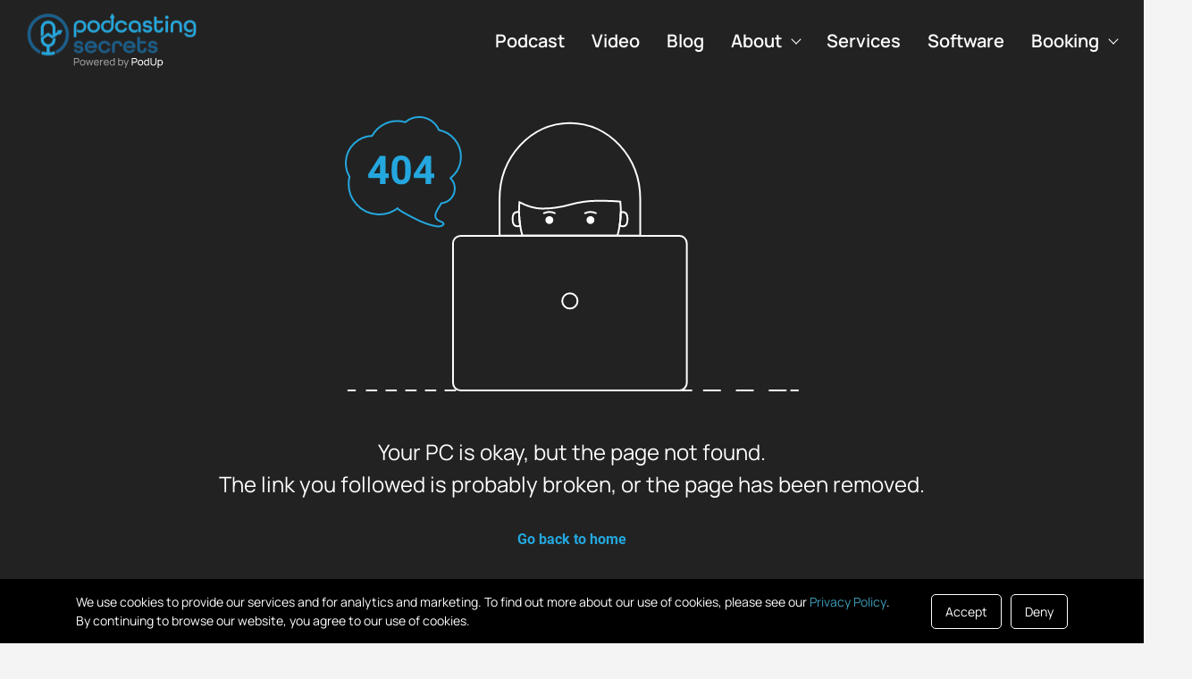

--- FILE ---
content_type: text/html; charset=utf-8
request_url: https://podcastingsecrets.com/video/monetizing-your-podcast-by-establishing-credibility-1
body_size: 103165
content:
<!doctype html><html data-n-head-ssr><head ><title>404</title><meta data-n-head="ssr" charset="utf-8"><meta data-n-head="ssr" lang="en"><meta data-n-head="ssr" language="English"><meta data-n-head="ssr" robots:ids="robots,googlebot"><meta data-n-head="ssr" robots:content="true"><meta data-n-head="ssr" data-hid="description" key="description" property="description" name="description" content="description about the home page."><meta data-n-head="ssr" data-hid="keywords" key="keywords" property="keywords" name="keywords" content="PodUp"><meta data-n-head="ssr" robots:ids="robots,googlebot"><meta data-n-head="ssr" robots:content="true"><meta data-n-head="ssr" charset="utf-8"><meta data-n-head="ssr" lang="en"><meta data-n-head="ssr" language="English"><meta data-n-head="ssr" data-hid="name" key="name" property="name" name="name" content="Podcasting Secrets"><meta data-n-head="ssr" data-hid="robots" key="robots" property="robots" name="robots" content="index,follow"><meta data-n-head="ssr" data-hid="googlebot" key="googlebot" property="googlebot" name="googlebot" content="index,follow"><meta data-n-head="ssr" data-hid="og:site_name" key="og:site_name" property="og:site_name" name="og:site_name" content="Podcasting Secrets"><meta data-n-head="ssr" data-hid="og:title" key="og:title" property="og:title" name="og:title" content="404"><meta data-n-head="ssr" data-hid="og:locale" key="og:locale" property="og:locale" name="og:locale" content="en"><meta data-n-head="ssr" data-hid="og:url" key="og:url" property="og:url" name="og:url" content="https://podcastingsecrets.com/404"><meta data-n-head="ssr" data-hid="og:type" key="og:type" property="og:type" name="og:type" content="website"><link data-n-head="ssr" rel="canonical" href="/"><link data-n-head="ssr" rel="canonical" href="/404"><script data-n-head="ssr" src="https://cdnjs.cloudflare.com/ajax/libs/jquery/3.2.1/jquery.min.js" defer></script><script data-n-head="ssr" src="https://maxcdn.bootstrapcdn.com/bootstrap/4.0.0/js/bootstrap.min.js" defer></script><script data-n-head="ssr" src="https://cdnjs.cloudflare.com/ajax/libs/masonry/4.2.2/masonry.pkgd.min.js" defer></script><script data-n-head="ssr" src="https://cdnjs.cloudflare.com/ajax/libs/jquery.imagesloaded/5.0.0/imagesloaded.pkgd.min.js" defer></script><script data-n-head="ssr" src="https://cdnjs.cloudflare.com/ajax/libs/fancybox/3.5.7/jquery.fancybox.min.js" defer></script><script data-n-head="ssr" src="https://cdnjs.cloudflare.com/ajax/libs/wow/1.1.2/wow.js" defer></script><script data-n-head="ssr" src="https://cdn.fluidplayer.com/v3/current/fluidplayer.min.js" defer></script><script data-n-head="ssr" src="https://cdnjs.cloudflare.com/ajax/libs/jquery/3.2.1/jquery.min.js" defer></script><script data-n-head="ssr" src="https://maxcdn.bootstrapcdn.com/bootstrap/4.0.0/js/bootstrap.min.js" defer></script><script data-n-head="ssr" src="https://cdnjs.cloudflare.com/ajax/libs/masonry/4.2.2/masonry.pkgd.min.js" defer></script><script data-n-head="ssr" src="https://cdnjs.cloudflare.com/ajax/libs/jquery.imagesloaded/5.0.0/imagesloaded.pkgd.min.js" defer></script><script data-n-head="ssr" src="https://cdnjs.cloudflare.com/ajax/libs/fancybox/3.5.7/jquery.fancybox.min.js" defer></script><script data-n-head="ssr" src="https://cdnjs.cloudflare.com/ajax/libs/wow/1.1.2/wow.js" defer></script><script data-n-head="ssr" src="https://cdn.fluidplayer.com/v3/current/fluidplayer.min.js" defer></script><link rel="preload" href="/_nuxt/95afff7.js" as="script"><link rel="preload" href="/_nuxt/7a64182.js" as="script"><link rel="preload" href="/_nuxt/1c29080.js" as="script"><link rel="preload" href="/_nuxt/bb571f9.js" as="script"><link rel="preload" href="/_nuxt/759fc37.js" as="script"><link rel="preload" href="/_nuxt/14c5ee5.js" as="script"><style data-vue-ssr-id="77364566:0 be63c078:0 7e6092e5:0 70ebc989:0 72af0726:0 7743d510:0 356ea410:0 4249bc69:0 7fe866c0:0 7e29cf84:0 3ef644a4:0 942d1a4a:0 ae6fb67c:0 55fbc829:0 9bb2de34:0 7ddd62a4:0 33901848:0 0cfd6ee4:0 777b5534:0 7ed97f7e:0 f7ce4484:0 e1349e04:0 781bcf16:0 388af3e6:0 be32d1e8:0 4dab2377:0 d26a82bc:0 7d239a60:0 c2016bee:0 0c1ceb8b:0 026cdbab:0 327ee60d:0 6f990c98:0 24fc1813:0 644f25ed:0 5751d705:0 63b7a22a:0 2b6a2561:0 698d00a4:0 081deba4:0 3326a51e:0 010d95c8:0 65090761:0 c5e3e6f0:0 d666a602:0 065db728:0 1b2fdca6:0 b0f53faa:0">/*!
 * Bootstrap v4.6.0 (https://getbootstrap.com/)
 * Copyright 2011-2021 The Bootstrap Authors
 * Copyright 2011-2021 Twitter, Inc.
 * Licensed under MIT (https://github.com/twbs/bootstrap/blob/main/LICENSE)
 */:root{--blue:#007bff;--indigo:#6610f2;--purple:#6f42c1;--pink:#e83e8c;--red:#dc3545;--orange:#fd7e14;--yellow:#ffc107;--green:#28a745;--teal:#20c997;--cyan:#17a2b8;--white:#fff;--gray:#6c757d;--gray-dark:#343a40;--primary:#007bff;--secondary:#6c757d;--success:#28a745;--info:#17a2b8;--warning:#ffc107;--danger:#dc3545;--light:#f8f9fa;--dark:#343a40;--breakpoint-xs:0;--breakpoint-sm:576px;--breakpoint-md:768px;--breakpoint-lg:992px;--breakpoint-xl:1200px;--font-family-sans-serif:-apple-system,BlinkMacSystemFont,"Segoe UI",Roboto,"Helvetica Neue",Arial,"Noto Sans","Liberation Sans",sans-serif,"Apple Color Emoji","Segoe UI Emoji","Segoe UI Symbol","Noto Color Emoji";--font-family-monospace:SFMono-Regular,Menlo,Monaco,Consolas,"Liberation Mono","Courier New",monospace}*,:after,:before{box-sizing:border-box}html{font-family:sans-serif;line-height:1.15;-webkit-text-size-adjust:100%;-webkit-tap-highlight-color:rgba(0,0,0,0)}article,aside,figcaption,figure,footer,header,hgroup,main,nav,section{display:block}body{margin:0;font-family:-apple-system,BlinkMacSystemFont,"Segoe UI",Roboto,"Helvetica Neue",Arial,"Noto Sans","Liberation Sans",sans-serif,"Apple Color Emoji","Segoe UI Emoji","Segoe UI Symbol","Noto Color Emoji";font-size:1rem;font-weight:400;line-height:1.5;color:#212529;text-align:left;background-color:#fff}[tabindex="-1"]:focus:not(.focus-visible),[tabindex="-1"]:focus:not(:focus-visible){outline:0!important}hr{box-sizing:content-box;height:0;overflow:visible}h1,h2,h3,h4,h5,h6{margin-top:0;margin-bottom:.5rem}p{margin-top:0;margin-bottom:1rem}abbr[data-original-title],abbr[title]{text-decoration:underline;-webkit-text-decoration:underline dotted;text-decoration:underline dotted;cursor:help;border-bottom:0;-webkit-text-decoration-skip-ink:none;text-decoration-skip-ink:none}address{font-style:normal;line-height:inherit}address,dl,ol,ul{margin-bottom:1rem}dl,ol,ul{margin-top:0}ol ol,ol ul,ul ol,ul ul{margin-bottom:0}dt{font-weight:700}dd{margin-bottom:.5rem;margin-left:0}blockquote{margin:0 0 1rem}b,strong{font-weight:bolder}small{font-size:80%}sub,sup{position:relative;font-size:75%;line-height:0;vertical-align:baseline}sub{bottom:-.25em}sup{top:-.5em}a{color:#007bff;text-decoration:none;background-color:transparent}a:hover{color:#0056b3;text-decoration:underline}a:not([href]):not([class]),a:not([href]):not([class]):hover{color:inherit;text-decoration:none}code,kbd,pre,samp{font-family:SFMono-Regular,Menlo,Monaco,Consolas,"Liberation Mono","Courier New",monospace;font-size:1em}pre{margin-top:0;margin-bottom:1rem;overflow:auto;-ms-overflow-style:scrollbar}figure{margin:0 0 1rem}img{border-style:none}img,svg{vertical-align:middle}svg{overflow:hidden}table{border-collapse:collapse}caption{padding-top:.75rem;padding-bottom:.75rem;color:#6c757d;text-align:left;caption-side:bottom}th{text-align:inherit;text-align:-webkit-match-parent}label{display:inline-block;margin-bottom:.5rem}button{border-radius:0}button:focus:not(.focus-visible),button:focus:not(:focus-visible){outline:0}button,input,optgroup,select,textarea{margin:0;font-family:inherit;font-size:inherit;line-height:inherit}button,input{overflow:visible}button,select{text-transform:none}[role=button]{cursor:pointer}select{word-wrap:normal}[type=button],[type=reset],[type=submit],button{-webkit-appearance:button}[type=button]:not(:disabled),[type=reset]:not(:disabled),[type=submit]:not(:disabled),button:not(:disabled){cursor:pointer}[type=button]::-moz-focus-inner,[type=reset]::-moz-focus-inner,[type=submit]::-moz-focus-inner,button::-moz-focus-inner{padding:0;border-style:none}input[type=checkbox],input[type=radio]{box-sizing:border-box;padding:0}textarea{overflow:auto;resize:vertical}fieldset{min-width:0;padding:0;margin:0;border:0}legend{display:block;width:100%;max-width:100%;padding:0;margin-bottom:.5rem;font-size:1.5rem;line-height:inherit;color:inherit;white-space:normal}progress{vertical-align:baseline}[type=number]::-webkit-inner-spin-button,[type=number]::-webkit-outer-spin-button{height:auto}[type=search]{outline-offset:-2px;-webkit-appearance:none}[type=search]::-webkit-search-decoration{-webkit-appearance:none}::-webkit-file-upload-button{font:inherit;-webkit-appearance:button}output{display:inline-block}summary{display:list-item;cursor:pointer}template{display:none}[hidden]{display:none!important}.h1,.h2,.h3,.h4,.h5,.h6,h1,h2,h3,h4,h5,h6{margin-bottom:.5rem;font-weight:500;line-height:1.2}.h1,h1{font-size:2.5rem}.h2,h2{font-size:2rem}.h3,h3{font-size:1.75rem}.h4,h4{font-size:1.5rem}.h5,h5{font-size:1.25rem}.h6,h6{font-size:1rem}.lead{font-size:1.25rem;font-weight:300}.display-1{font-size:6rem}.display-1,.display-2{font-weight:300;line-height:1.2}.display-2{font-size:5.5rem}.display-3{font-size:4.5rem}.display-3,.display-4{font-weight:300;line-height:1.2}.display-4{font-size:3.5rem}hr{margin-top:1rem;margin-bottom:1rem;border:0;border-top:1px solid rgba(0,0,0,.1)}.small,small{font-size:80%;font-weight:400}.mark,mark{padding:.2em;background-color:#fcf8e3}.list-inline,.list-unstyled{padding-left:0;list-style:none}.list-inline-item{display:inline-block}.list-inline-item:not(:last-child){margin-right:.5rem}.initialism{font-size:90%;text-transform:uppercase}.blockquote{margin-bottom:1rem;font-size:1.25rem}.blockquote-footer{display:block;font-size:80%;color:#6c757d}.blockquote-footer:before{content:"\2014\00A0"}.img-fluid,.img-thumbnail{max-width:100%;height:auto}.img-thumbnail{padding:.25rem;background-color:#fff;border:1px solid #dee2e6;border-radius:.25rem}.figure{display:inline-block}.figure-img{margin-bottom:.5rem;line-height:1}.figure-caption{font-size:90%;color:#6c757d}code{font-size:87.5%;color:#e83e8c;word-wrap:break-word}a>code{color:inherit}kbd{padding:.2rem .4rem;font-size:87.5%;color:#fff;background-color:#212529;border-radius:.2rem}kbd kbd{padding:0;font-size:100%;font-weight:700}pre{display:block;font-size:87.5%;color:#212529}pre code{font-size:inherit;color:inherit;word-break:normal}.pre-scrollable{max-height:340px;overflow-y:scroll}.container,.container-fluid,.container-lg,.container-md,.container-sm,.container-xl{width:100%;padding-right:15px;padding-left:15px;margin-right:auto;margin-left:auto}@media (min-width:576px){.container,.container-sm{max-width:540px}}@media (min-width:768px){.container,.container-md,.container-sm{max-width:720px}}@media (min-width:992px){.container,.container-lg,.container-md,.container-sm{max-width:960px}}@media (min-width:1200px){.container,.container-lg,.container-md,.container-sm,.container-xl{max-width:1140px}}.row{display:flex;flex-wrap:wrap;margin-right:-15px;margin-left:-15px}.no-gutters{margin-right:0;margin-left:0}.no-gutters>.col,.no-gutters>[class*=col-]{padding-right:0;padding-left:0}.col,.col-1,.col-2,.col-3,.col-4,.col-5,.col-6,.col-7,.col-8,.col-9,.col-10,.col-11,.col-12,.col-auto,.col-lg,.col-lg-1,.col-lg-2,.col-lg-3,.col-lg-4,.col-lg-5,.col-lg-6,.col-lg-7,.col-lg-8,.col-lg-9,.col-lg-10,.col-lg-11,.col-lg-12,.col-lg-auto,.col-md,.col-md-1,.col-md-2,.col-md-3,.col-md-4,.col-md-5,.col-md-6,.col-md-7,.col-md-8,.col-md-9,.col-md-10,.col-md-11,.col-md-12,.col-md-auto,.col-sm,.col-sm-1,.col-sm-2,.col-sm-3,.col-sm-4,.col-sm-5,.col-sm-6,.col-sm-7,.col-sm-8,.col-sm-9,.col-sm-10,.col-sm-11,.col-sm-12,.col-sm-auto,.col-xl,.col-xl-1,.col-xl-2,.col-xl-3,.col-xl-4,.col-xl-5,.col-xl-6,.col-xl-7,.col-xl-8,.col-xl-9,.col-xl-10,.col-xl-11,.col-xl-12,.col-xl-auto{position:relative;width:100%;padding-right:15px;padding-left:15px}.col{flex-basis:0;flex-grow:1;max-width:100%}.row-cols-1>*{flex:0 0 100%;max-width:100%}.row-cols-2>*{flex:0 0 50%;max-width:50%}.row-cols-3>*{flex:0 0 33.333333%;max-width:33.333333%}.row-cols-4>*{flex:0 0 25%;max-width:25%}.row-cols-5>*{flex:0 0 20%;max-width:20%}.row-cols-6>*{flex:0 0 16.666667%;max-width:16.666667%}.col-auto{flex:0 0 auto;width:auto;max-width:100%}.col-1{flex:0 0 8.333333%;max-width:8.333333%}.col-2{flex:0 0 16.666667%;max-width:16.666667%}.col-3{flex:0 0 25%;max-width:25%}.col-4{flex:0 0 33.333333%;max-width:33.333333%}.col-5{flex:0 0 41.666667%;max-width:41.666667%}.col-6{flex:0 0 50%;max-width:50%}.col-7{flex:0 0 58.333333%;max-width:58.333333%}.col-8{flex:0 0 66.666667%;max-width:66.666667%}.col-9{flex:0 0 75%;max-width:75%}.col-10{flex:0 0 83.333333%;max-width:83.333333%}.col-11{flex:0 0 91.666667%;max-width:91.666667%}.col-12{flex:0 0 100%;max-width:100%}.order-first{order:-1}.order-last{order:13}.order-0{order:0}.order-1{order:1}.order-2{order:2}.order-3{order:3}.order-4{order:4}.order-5{order:5}.order-6{order:6}.order-7{order:7}.order-8{order:8}.order-9{order:9}.order-10{order:10}.order-11{order:11}.order-12{order:12}.offset-1{margin-left:8.333333%}.offset-2{margin-left:16.666667%}.offset-3{margin-left:25%}.offset-4{margin-left:33.333333%}.offset-5{margin-left:41.666667%}.offset-6{margin-left:50%}.offset-7{margin-left:58.333333%}.offset-8{margin-left:66.666667%}.offset-9{margin-left:75%}.offset-10{margin-left:83.333333%}.offset-11{margin-left:91.666667%}@media (min-width:576px){.col-sm{flex-basis:0;flex-grow:1;max-width:100%}.row-cols-sm-1>*{flex:0 0 100%;max-width:100%}.row-cols-sm-2>*{flex:0 0 50%;max-width:50%}.row-cols-sm-3>*{flex:0 0 33.333333%;max-width:33.333333%}.row-cols-sm-4>*{flex:0 0 25%;max-width:25%}.row-cols-sm-5>*{flex:0 0 20%;max-width:20%}.row-cols-sm-6>*{flex:0 0 16.666667%;max-width:16.666667%}.col-sm-auto{flex:0 0 auto;width:auto;max-width:100%}.col-sm-1{flex:0 0 8.333333%;max-width:8.333333%}.col-sm-2{flex:0 0 16.666667%;max-width:16.666667%}.col-sm-3{flex:0 0 25%;max-width:25%}.col-sm-4{flex:0 0 33.333333%;max-width:33.333333%}.col-sm-5{flex:0 0 41.666667%;max-width:41.666667%}.col-sm-6{flex:0 0 50%;max-width:50%}.col-sm-7{flex:0 0 58.333333%;max-width:58.333333%}.col-sm-8{flex:0 0 66.666667%;max-width:66.666667%}.col-sm-9{flex:0 0 75%;max-width:75%}.col-sm-10{flex:0 0 83.333333%;max-width:83.333333%}.col-sm-11{flex:0 0 91.666667%;max-width:91.666667%}.col-sm-12{flex:0 0 100%;max-width:100%}.order-sm-first{order:-1}.order-sm-last{order:13}.order-sm-0{order:0}.order-sm-1{order:1}.order-sm-2{order:2}.order-sm-3{order:3}.order-sm-4{order:4}.order-sm-5{order:5}.order-sm-6{order:6}.order-sm-7{order:7}.order-sm-8{order:8}.order-sm-9{order:9}.order-sm-10{order:10}.order-sm-11{order:11}.order-sm-12{order:12}.offset-sm-0{margin-left:0}.offset-sm-1{margin-left:8.333333%}.offset-sm-2{margin-left:16.666667%}.offset-sm-3{margin-left:25%}.offset-sm-4{margin-left:33.333333%}.offset-sm-5{margin-left:41.666667%}.offset-sm-6{margin-left:50%}.offset-sm-7{margin-left:58.333333%}.offset-sm-8{margin-left:66.666667%}.offset-sm-9{margin-left:75%}.offset-sm-10{margin-left:83.333333%}.offset-sm-11{margin-left:91.666667%}}@media (min-width:768px){.col-md{flex-basis:0;flex-grow:1;max-width:100%}.row-cols-md-1>*{flex:0 0 100%;max-width:100%}.row-cols-md-2>*{flex:0 0 50%;max-width:50%}.row-cols-md-3>*{flex:0 0 33.333333%;max-width:33.333333%}.row-cols-md-4>*{flex:0 0 25%;max-width:25%}.row-cols-md-5>*{flex:0 0 20%;max-width:20%}.row-cols-md-6>*{flex:0 0 16.666667%;max-width:16.666667%}.col-md-auto{flex:0 0 auto;width:auto;max-width:100%}.col-md-1{flex:0 0 8.333333%;max-width:8.333333%}.col-md-2{flex:0 0 16.666667%;max-width:16.666667%}.col-md-3{flex:0 0 25%;max-width:25%}.col-md-4{flex:0 0 33.333333%;max-width:33.333333%}.col-md-5{flex:0 0 41.666667%;max-width:41.666667%}.col-md-6{flex:0 0 50%;max-width:50%}.col-md-7{flex:0 0 58.333333%;max-width:58.333333%}.col-md-8{flex:0 0 66.666667%;max-width:66.666667%}.col-md-9{flex:0 0 75%;max-width:75%}.col-md-10{flex:0 0 83.333333%;max-width:83.333333%}.col-md-11{flex:0 0 91.666667%;max-width:91.666667%}.col-md-12{flex:0 0 100%;max-width:100%}.order-md-first{order:-1}.order-md-last{order:13}.order-md-0{order:0}.order-md-1{order:1}.order-md-2{order:2}.order-md-3{order:3}.order-md-4{order:4}.order-md-5{order:5}.order-md-6{order:6}.order-md-7{order:7}.order-md-8{order:8}.order-md-9{order:9}.order-md-10{order:10}.order-md-11{order:11}.order-md-12{order:12}.offset-md-0{margin-left:0}.offset-md-1{margin-left:8.333333%}.offset-md-2{margin-left:16.666667%}.offset-md-3{margin-left:25%}.offset-md-4{margin-left:33.333333%}.offset-md-5{margin-left:41.666667%}.offset-md-6{margin-left:50%}.offset-md-7{margin-left:58.333333%}.offset-md-8{margin-left:66.666667%}.offset-md-9{margin-left:75%}.offset-md-10{margin-left:83.333333%}.offset-md-11{margin-left:91.666667%}}@media (min-width:992px){.col-lg{flex-basis:0;flex-grow:1;max-width:100%}.row-cols-lg-1>*{flex:0 0 100%;max-width:100%}.row-cols-lg-2>*{flex:0 0 50%;max-width:50%}.row-cols-lg-3>*{flex:0 0 33.333333%;max-width:33.333333%}.row-cols-lg-4>*{flex:0 0 25%;max-width:25%}.row-cols-lg-5>*{flex:0 0 20%;max-width:20%}.row-cols-lg-6>*{flex:0 0 16.666667%;max-width:16.666667%}.col-lg-auto{flex:0 0 auto;width:auto;max-width:100%}.col-lg-1{flex:0 0 8.333333%;max-width:8.333333%}.col-lg-2{flex:0 0 16.666667%;max-width:16.666667%}.col-lg-3{flex:0 0 25%;max-width:25%}.col-lg-4{flex:0 0 33.333333%;max-width:33.333333%}.col-lg-5{flex:0 0 41.666667%;max-width:41.666667%}.col-lg-6{flex:0 0 50%;max-width:50%}.col-lg-7{flex:0 0 58.333333%;max-width:58.333333%}.col-lg-8{flex:0 0 66.666667%;max-width:66.666667%}.col-lg-9{flex:0 0 75%;max-width:75%}.col-lg-10{flex:0 0 83.333333%;max-width:83.333333%}.col-lg-11{flex:0 0 91.666667%;max-width:91.666667%}.col-lg-12{flex:0 0 100%;max-width:100%}.order-lg-first{order:-1}.order-lg-last{order:13}.order-lg-0{order:0}.order-lg-1{order:1}.order-lg-2{order:2}.order-lg-3{order:3}.order-lg-4{order:4}.order-lg-5{order:5}.order-lg-6{order:6}.order-lg-7{order:7}.order-lg-8{order:8}.order-lg-9{order:9}.order-lg-10{order:10}.order-lg-11{order:11}.order-lg-12{order:12}.offset-lg-0{margin-left:0}.offset-lg-1{margin-left:8.333333%}.offset-lg-2{margin-left:16.666667%}.offset-lg-3{margin-left:25%}.offset-lg-4{margin-left:33.333333%}.offset-lg-5{margin-left:41.666667%}.offset-lg-6{margin-left:50%}.offset-lg-7{margin-left:58.333333%}.offset-lg-8{margin-left:66.666667%}.offset-lg-9{margin-left:75%}.offset-lg-10{margin-left:83.333333%}.offset-lg-11{margin-left:91.666667%}}@media (min-width:1200px){.col-xl{flex-basis:0;flex-grow:1;max-width:100%}.row-cols-xl-1>*{flex:0 0 100%;max-width:100%}.row-cols-xl-2>*{flex:0 0 50%;max-width:50%}.row-cols-xl-3>*{flex:0 0 33.333333%;max-width:33.333333%}.row-cols-xl-4>*{flex:0 0 25%;max-width:25%}.row-cols-xl-5>*{flex:0 0 20%;max-width:20%}.row-cols-xl-6>*{flex:0 0 16.666667%;max-width:16.666667%}.col-xl-auto{flex:0 0 auto;width:auto;max-width:100%}.col-xl-1{flex:0 0 8.333333%;max-width:8.333333%}.col-xl-2{flex:0 0 16.666667%;max-width:16.666667%}.col-xl-3{flex:0 0 25%;max-width:25%}.col-xl-4{flex:0 0 33.333333%;max-width:33.333333%}.col-xl-5{flex:0 0 41.666667%;max-width:41.666667%}.col-xl-6{flex:0 0 50%;max-width:50%}.col-xl-7{flex:0 0 58.333333%;max-width:58.333333%}.col-xl-8{flex:0 0 66.666667%;max-width:66.666667%}.col-xl-9{flex:0 0 75%;max-width:75%}.col-xl-10{flex:0 0 83.333333%;max-width:83.333333%}.col-xl-11{flex:0 0 91.666667%;max-width:91.666667%}.col-xl-12{flex:0 0 100%;max-width:100%}.order-xl-first{order:-1}.order-xl-last{order:13}.order-xl-0{order:0}.order-xl-1{order:1}.order-xl-2{order:2}.order-xl-3{order:3}.order-xl-4{order:4}.order-xl-5{order:5}.order-xl-6{order:6}.order-xl-7{order:7}.order-xl-8{order:8}.order-xl-9{order:9}.order-xl-10{order:10}.order-xl-11{order:11}.order-xl-12{order:12}.offset-xl-0{margin-left:0}.offset-xl-1{margin-left:8.333333%}.offset-xl-2{margin-left:16.666667%}.offset-xl-3{margin-left:25%}.offset-xl-4{margin-left:33.333333%}.offset-xl-5{margin-left:41.666667%}.offset-xl-6{margin-left:50%}.offset-xl-7{margin-left:58.333333%}.offset-xl-8{margin-left:66.666667%}.offset-xl-9{margin-left:75%}.offset-xl-10{margin-left:83.333333%}.offset-xl-11{margin-left:91.666667%}}.table{width:100%;margin-bottom:1rem;color:#212529}.table td,.table th{padding:.75rem;vertical-align:top;border-top:1px solid #dee2e6}.table thead th{vertical-align:bottom;border-bottom:2px solid #dee2e6}.table tbody+tbody{border-top:2px solid #dee2e6}.table-sm td,.table-sm th{padding:.3rem}.table-bordered,.table-bordered td,.table-bordered th{border:1px solid #dee2e6}.table-bordered thead td,.table-bordered thead th{border-bottom-width:2px}.table-borderless tbody+tbody,.table-borderless td,.table-borderless th,.table-borderless thead th{border:0}.table-striped tbody tr:nth-of-type(odd){background-color:rgba(0,0,0,.05)}.table-hover tbody tr:hover{color:#212529;background-color:rgba(0,0,0,.075)}.table-primary,.table-primary>td,.table-primary>th{background-color:#b8daff}.table-primary tbody+tbody,.table-primary td,.table-primary th,.table-primary thead th{border-color:#7abaff}.table-hover .table-primary:hover,.table-hover .table-primary:hover>td,.table-hover .table-primary:hover>th{background-color:#9fcdff}.table-secondary,.table-secondary>td,.table-secondary>th{background-color:#d6d8db}.table-secondary tbody+tbody,.table-secondary td,.table-secondary th,.table-secondary thead th{border-color:#b3b7bb}.table-hover .table-secondary:hover,.table-hover .table-secondary:hover>td,.table-hover .table-secondary:hover>th{background-color:#c8cbcf}.table-success,.table-success>td,.table-success>th{background-color:#c3e6cb}.table-success tbody+tbody,.table-success td,.table-success th,.table-success thead th{border-color:#8fd19e}.table-hover .table-success:hover,.table-hover .table-success:hover>td,.table-hover .table-success:hover>th{background-color:#b1dfbb}.table-info,.table-info>td,.table-info>th{background-color:#bee5eb}.table-info tbody+tbody,.table-info td,.table-info th,.table-info thead th{border-color:#86cfda}.table-hover .table-info:hover,.table-hover .table-info:hover>td,.table-hover .table-info:hover>th{background-color:#abdde5}.table-warning,.table-warning>td,.table-warning>th{background-color:#ffeeba}.table-warning tbody+tbody,.table-warning td,.table-warning th,.table-warning thead th{border-color:#ffdf7e}.table-hover .table-warning:hover,.table-hover .table-warning:hover>td,.table-hover .table-warning:hover>th{background-color:#ffe8a1}.table-danger,.table-danger>td,.table-danger>th{background-color:#f5c6cb}.table-danger tbody+tbody,.table-danger td,.table-danger th,.table-danger thead th{border-color:#ed969e}.table-hover .table-danger:hover,.table-hover .table-danger:hover>td,.table-hover .table-danger:hover>th{background-color:#f1b0b7}.table-light,.table-light>td,.table-light>th{background-color:#fdfdfe}.table-light tbody+tbody,.table-light td,.table-light th,.table-light thead th{border-color:#fbfcfc}.table-hover .table-light:hover,.table-hover .table-light:hover>td,.table-hover .table-light:hover>th{background-color:#ececf6}.table-dark,.table-dark>td,.table-dark>th{background-color:#c6c8ca}.table-dark tbody+tbody,.table-dark td,.table-dark th,.table-dark thead th{border-color:#95999c}.table-hover .table-dark:hover,.table-hover .table-dark:hover>td,.table-hover .table-dark:hover>th{background-color:#b9bbbe}.table-active,.table-active>td,.table-active>th,.table-hover .table-active:hover,.table-hover .table-active:hover>td,.table-hover .table-active:hover>th{background-color:rgba(0,0,0,.075)}.table .thead-dark th{color:#fff;background-color:#343a40;border-color:#454d55}.table .thead-light th{color:#495057;background-color:#e9ecef;border-color:#dee2e6}.table-dark{color:#fff;background-color:#343a40}.table-dark td,.table-dark th,.table-dark thead th{border-color:#454d55}.table-dark.table-bordered{border:0}.table-dark.table-striped tbody tr:nth-of-type(odd){background-color:hsla(0,0%,100%,.05)}.table-dark.table-hover tbody tr:hover{color:#fff;background-color:hsla(0,0%,100%,.075)}@media (max-width:575.98px){.table-responsive-sm{display:block;width:100%;overflow-x:auto;-webkit-overflow-scrolling:touch}.table-responsive-sm>.table-bordered{border:0}}@media (max-width:767.98px){.table-responsive-md{display:block;width:100%;overflow-x:auto;-webkit-overflow-scrolling:touch}.table-responsive-md>.table-bordered{border:0}}@media (max-width:991.98px){.table-responsive-lg{display:block;width:100%;overflow-x:auto;-webkit-overflow-scrolling:touch}.table-responsive-lg>.table-bordered{border:0}}@media (max-width:1199.98px){.table-responsive-xl{display:block;width:100%;overflow-x:auto;-webkit-overflow-scrolling:touch}.table-responsive-xl>.table-bordered{border:0}}.table-responsive{display:block;width:100%;overflow-x:auto;-webkit-overflow-scrolling:touch}.table-responsive>.table-bordered{border:0}.form-control{display:block;width:100%;height:calc(1.5em + .75rem + 2px);padding:.375rem .75rem;font-size:1rem;font-weight:400;line-height:1.5;color:#495057;background-color:#fff;background-clip:padding-box;border:1px solid #ced4da;border-radius:.25rem;transition:border-color .15s ease-in-out,box-shadow .15s ease-in-out}@media (prefers-reduced-motion:reduce){.form-control{transition:none}}.form-control::-ms-expand{background-color:transparent;border:0}.form-control:-moz-focusring{color:transparent;text-shadow:0 0 0 #495057}.form-control:focus{color:#495057;background-color:#fff;border-color:#80bdff;outline:0;box-shadow:0 0 0 .2rem rgba(0,123,255,.25)}.form-control::-moz-placeholder{color:#6c757d;opacity:1}.form-control:-ms-input-placeholder{color:#6c757d;opacity:1}.form-control::placeholder{color:#6c757d;opacity:1}.form-control:disabled,.form-control[readonly]{background-color:#e9ecef;opacity:1}input[type=date].form-control,input[type=datetime-local].form-control,input[type=month].form-control,input[type=time].form-control{-webkit-appearance:none;-moz-appearance:none;appearance:none}select.form-control:focus::-ms-value{color:#495057;background-color:#fff}.form-control-file,.form-control-range{display:block;width:100%}.col-form-label{padding-top:calc(.375rem + 1px);padding-bottom:calc(.375rem + 1px);margin-bottom:0;font-size:inherit;line-height:1.5}.col-form-label-lg{padding-top:calc(.5rem + 1px);padding-bottom:calc(.5rem + 1px);font-size:1.25rem;line-height:1.5}.col-form-label-sm{padding-top:calc(.25rem + 1px);padding-bottom:calc(.25rem + 1px);font-size:.875rem;line-height:1.5}.form-control-plaintext{display:block;width:100%;padding:.375rem 0;margin-bottom:0;font-size:1rem;line-height:1.5;color:#212529;background-color:transparent;border:solid transparent;border-width:1px 0}.form-control-plaintext.form-control-lg,.form-control-plaintext.form-control-sm{padding-right:0;padding-left:0}.form-control-sm{height:calc(1.5em + .5rem + 2px);padding:.25rem .5rem;font-size:.875rem;line-height:1.5;border-radius:.2rem}.form-control-lg{height:calc(1.5em + 1rem + 2px);padding:.5rem 1rem;font-size:1.25rem;line-height:1.5;border-radius:.3rem}select.form-control[multiple],select.form-control[size],textarea.form-control{height:auto}.form-group{margin-bottom:1rem}.form-text{display:block;margin-top:.25rem}.form-row{display:flex;flex-wrap:wrap;margin-right:-5px;margin-left:-5px}.form-row>.col,.form-row>[class*=col-]{padding-right:5px;padding-left:5px}.form-check{position:relative;display:block;padding-left:1.25rem}.form-check-input{position:absolute;margin-top:.3rem;margin-left:-1.25rem}.form-check-input:disabled~.form-check-label,.form-check-input[disabled]~.form-check-label{color:#6c757d}.form-check-label{margin-bottom:0}.form-check-inline{display:inline-flex;align-items:center;padding-left:0;margin-right:.75rem}.form-check-inline .form-check-input{position:static;margin-top:0;margin-right:.3125rem;margin-left:0}.valid-feedback{display:none;width:100%;margin-top:.25rem;font-size:80%;color:#28a745}.valid-tooltip{position:absolute;top:100%;left:0;z-index:5;display:none;max-width:100%;padding:.25rem .5rem;margin-top:.1rem;font-size:.875rem;line-height:1.5;color:#fff;background-color:rgba(40,167,69,.9);border-radius:.25rem}.form-row>.col>.valid-tooltip,.form-row>[class*=col-]>.valid-tooltip{left:5px}.is-valid~.valid-feedback,.is-valid~.valid-tooltip,.was-validated :valid~.valid-feedback,.was-validated :valid~.valid-tooltip{display:block}.form-control.is-valid,.was-validated .form-control:valid{border-color:#28a745;padding-right:calc(1.5em + .75rem);background-image:url("data:image/svg+xml;charset=utf-8,%3Csvg xmlns='http://www.w3.org/2000/svg' width='8' height='8'%3E%3Cpath fill='%2328a745' d='M2.3 6.73L.6 4.53c-.4-1.04.46-1.4 1.1-.8l1.1 1.4 3.4-3.8c.6-.63 1.6-.27 1.2.7l-4 4.6c-.43.5-.8.4-1.1.1z'/%3E%3C/svg%3E");background-repeat:no-repeat;background-position:right calc(.375em + .1875rem) center;background-size:calc(.75em + .375rem) calc(.75em + .375rem)}.form-control.is-valid:focus,.was-validated .form-control:valid:focus{border-color:#28a745;box-shadow:0 0 0 .2rem rgba(40,167,69,.25)}.was-validated textarea.form-control:valid,textarea.form-control.is-valid{padding-right:calc(1.5em + .75rem);background-position:top calc(.375em + .1875rem) right calc(.375em + .1875rem)}.custom-select.is-valid,.was-validated .custom-select:valid{border-color:#28a745;padding-right:calc(.75em + 2.3125rem);background:url("data:image/svg+xml;charset=utf-8,%3Csvg xmlns='http://www.w3.org/2000/svg' width='4' height='5'%3E%3Cpath fill='%23343a40' d='M2 0L0 2h4zm0 5L0 3h4z'/%3E%3C/svg%3E") right .75rem center/8px 10px no-repeat,#fff url("data:image/svg+xml;charset=utf-8,%3Csvg xmlns='http://www.w3.org/2000/svg' width='8' height='8'%3E%3Cpath fill='%2328a745' d='M2.3 6.73L.6 4.53c-.4-1.04.46-1.4 1.1-.8l1.1 1.4 3.4-3.8c.6-.63 1.6-.27 1.2.7l-4 4.6c-.43.5-.8.4-1.1.1z'/%3E%3C/svg%3E") center right 1.75rem/calc(.75em + .375rem) calc(.75em + .375rem) no-repeat}.custom-select.is-valid:focus,.was-validated .custom-select:valid:focus{border-color:#28a745;box-shadow:0 0 0 .2rem rgba(40,167,69,.25)}.form-check-input.is-valid~.form-check-label,.was-validated .form-check-input:valid~.form-check-label{color:#28a745}.form-check-input.is-valid~.valid-feedback,.form-check-input.is-valid~.valid-tooltip,.was-validated .form-check-input:valid~.valid-feedback,.was-validated .form-check-input:valid~.valid-tooltip{display:block}.custom-control-input.is-valid~.custom-control-label,.was-validated .custom-control-input:valid~.custom-control-label{color:#28a745}.custom-control-input.is-valid~.custom-control-label:before,.was-validated .custom-control-input:valid~.custom-control-label:before{border-color:#28a745}.custom-control-input.is-valid:checked~.custom-control-label:before,.was-validated .custom-control-input:valid:checked~.custom-control-label:before{border-color:#34ce57;background-color:#34ce57}.custom-control-input.is-valid:focus~.custom-control-label:before,.was-validated .custom-control-input:valid:focus~.custom-control-label:before{box-shadow:0 0 0 .2rem rgba(40,167,69,.25)}.custom-control-input.is-valid:focus:not(:checked)~.custom-control-label:before,.custom-file-input.is-valid~.custom-file-label,.was-validated .custom-control-input:valid:focus:not(:checked)~.custom-control-label:before,.was-validated .custom-file-input:valid~.custom-file-label{border-color:#28a745}.custom-file-input.is-valid:focus~.custom-file-label,.was-validated .custom-file-input:valid:focus~.custom-file-label{border-color:#28a745;box-shadow:0 0 0 .2rem rgba(40,167,69,.25)}.invalid-feedback{display:none;width:100%;margin-top:.25rem;font-size:80%;color:#dc3545}.invalid-tooltip{position:absolute;top:100%;left:0;z-index:5;display:none;max-width:100%;padding:.25rem .5rem;margin-top:.1rem;font-size:.875rem;line-height:1.5;color:#fff;background-color:rgba(220,53,69,.9);border-radius:.25rem}.form-row>.col>.invalid-tooltip,.form-row>[class*=col-]>.invalid-tooltip{left:5px}.is-invalid~.invalid-feedback,.is-invalid~.invalid-tooltip,.was-validated :invalid~.invalid-feedback,.was-validated :invalid~.invalid-tooltip{display:block}.form-control.is-invalid,.was-validated .form-control:invalid{border-color:#dc3545;padding-right:calc(1.5em + .75rem);background-image:url("data:image/svg+xml;charset=utf-8,%3Csvg xmlns='http://www.w3.org/2000/svg' width='12' height='12' fill='none' stroke='%23dc3545'%3E%3Ccircle cx='6' cy='6' r='4.5'/%3E%3Cpath stroke-linejoin='round' d='M5.8 3.6h.4L6 6.5z'/%3E%3Ccircle cx='6' cy='8.2' r='.6' fill='%23dc3545' stroke='none'/%3E%3C/svg%3E");background-repeat:no-repeat;background-position:right calc(.375em + .1875rem) center;background-size:calc(.75em + .375rem) calc(.75em + .375rem)}.form-control.is-invalid:focus,.was-validated .form-control:invalid:focus{border-color:#dc3545;box-shadow:0 0 0 .2rem rgba(220,53,69,.25)}.was-validated textarea.form-control:invalid,textarea.form-control.is-invalid{padding-right:calc(1.5em + .75rem);background-position:top calc(.375em + .1875rem) right calc(.375em + .1875rem)}.custom-select.is-invalid,.was-validated .custom-select:invalid{border-color:#dc3545;padding-right:calc(.75em + 2.3125rem);background:url("data:image/svg+xml;charset=utf-8,%3Csvg xmlns='http://www.w3.org/2000/svg' width='4' height='5'%3E%3Cpath fill='%23343a40' d='M2 0L0 2h4zm0 5L0 3h4z'/%3E%3C/svg%3E") right .75rem center/8px 10px no-repeat,#fff url("data:image/svg+xml;charset=utf-8,%3Csvg xmlns='http://www.w3.org/2000/svg' width='12' height='12' fill='none' stroke='%23dc3545'%3E%3Ccircle cx='6' cy='6' r='4.5'/%3E%3Cpath stroke-linejoin='round' d='M5.8 3.6h.4L6 6.5z'/%3E%3Ccircle cx='6' cy='8.2' r='.6' fill='%23dc3545' stroke='none'/%3E%3C/svg%3E") center right 1.75rem/calc(.75em + .375rem) calc(.75em + .375rem) no-repeat}.custom-select.is-invalid:focus,.was-validated .custom-select:invalid:focus{border-color:#dc3545;box-shadow:0 0 0 .2rem rgba(220,53,69,.25)}.form-check-input.is-invalid~.form-check-label,.was-validated .form-check-input:invalid~.form-check-label{color:#dc3545}.form-check-input.is-invalid~.invalid-feedback,.form-check-input.is-invalid~.invalid-tooltip,.was-validated .form-check-input:invalid~.invalid-feedback,.was-validated .form-check-input:invalid~.invalid-tooltip{display:block}.custom-control-input.is-invalid~.custom-control-label,.was-validated .custom-control-input:invalid~.custom-control-label{color:#dc3545}.custom-control-input.is-invalid~.custom-control-label:before,.was-validated .custom-control-input:invalid~.custom-control-label:before{border-color:#dc3545}.custom-control-input.is-invalid:checked~.custom-control-label:before,.was-validated .custom-control-input:invalid:checked~.custom-control-label:before{border-color:#e4606d;background-color:#e4606d}.custom-control-input.is-invalid:focus~.custom-control-label:before,.was-validated .custom-control-input:invalid:focus~.custom-control-label:before{box-shadow:0 0 0 .2rem rgba(220,53,69,.25)}.custom-control-input.is-invalid:focus:not(:checked)~.custom-control-label:before,.custom-file-input.is-invalid~.custom-file-label,.was-validated .custom-control-input:invalid:focus:not(:checked)~.custom-control-label:before,.was-validated .custom-file-input:invalid~.custom-file-label{border-color:#dc3545}.custom-file-input.is-invalid:focus~.custom-file-label,.was-validated .custom-file-input:invalid:focus~.custom-file-label{border-color:#dc3545;box-shadow:0 0 0 .2rem rgba(220,53,69,.25)}.form-inline{display:flex;flex-flow:row wrap;align-items:center}.form-inline .form-check{width:100%}@media (min-width:576px){.form-inline label{justify-content:center}.form-inline .form-group,.form-inline label{display:flex;align-items:center;margin-bottom:0}.form-inline .form-group{flex:0 0 auto;flex-flow:row wrap}.form-inline .form-control{display:inline-block;width:auto;vertical-align:middle}.form-inline .form-control-plaintext{display:inline-block}.form-inline .custom-select,.form-inline .input-group{width:auto}.form-inline .form-check{display:flex;align-items:center;justify-content:center;width:auto;padding-left:0}.form-inline .form-check-input{position:relative;flex-shrink:0;margin-top:0;margin-right:.25rem;margin-left:0}.form-inline .custom-control{align-items:center;justify-content:center}.form-inline .custom-control-label{margin-bottom:0}}.btn{display:inline-block;font-weight:400;color:#212529;text-align:center;vertical-align:middle;-webkit-user-select:none;-moz-user-select:none;-ms-user-select:none;user-select:none;background-color:transparent;border:1px solid transparent;padding:.375rem .75rem;font-size:1rem;line-height:1.5;border-radius:.25rem;transition:color .15s ease-in-out,background-color .15s ease-in-out,border-color .15s ease-in-out,box-shadow .15s ease-in-out}@media (prefers-reduced-motion:reduce){.btn{transition:none}}.btn:hover{color:#212529;text-decoration:none}.btn.focus,.btn:focus{outline:0;box-shadow:0 0 0 .2rem rgba(0,123,255,.25)}.btn.disabled,.btn:disabled{opacity:.65}.btn:not(:disabled):not(.disabled){cursor:pointer}a.btn.disabled,fieldset:disabled a.btn{pointer-events:none}.btn-primary{color:#fff;background-color:#007bff;border-color:#007bff}.btn-primary.focus,.btn-primary:focus,.btn-primary:hover{color:#fff;background-color:#0069d9;border-color:#0062cc}.btn-primary.focus,.btn-primary:focus{box-shadow:0 0 0 .2rem rgba(38,143,255,.5)}.btn-primary.disabled,.btn-primary:disabled{color:#fff;background-color:#007bff;border-color:#007bff}.btn-primary:not(:disabled):not(.disabled).active,.btn-primary:not(:disabled):not(.disabled):active,.show>.btn-primary.dropdown-toggle{color:#fff;background-color:#0062cc;border-color:#005cbf}.btn-primary:not(:disabled):not(.disabled).active:focus,.btn-primary:not(:disabled):not(.disabled):active:focus,.show>.btn-primary.dropdown-toggle:focus{box-shadow:0 0 0 .2rem rgba(38,143,255,.5)}.btn-secondary{color:#fff;background-color:#6c757d;border-color:#6c757d}.btn-secondary.focus,.btn-secondary:focus,.btn-secondary:hover{color:#fff;background-color:#5a6268;border-color:#545b62}.btn-secondary.focus,.btn-secondary:focus{box-shadow:0 0 0 .2rem rgba(130,138,145,.5)}.btn-secondary.disabled,.btn-secondary:disabled{color:#fff;background-color:#6c757d;border-color:#6c757d}.btn-secondary:not(:disabled):not(.disabled).active,.btn-secondary:not(:disabled):not(.disabled):active,.show>.btn-secondary.dropdown-toggle{color:#fff;background-color:#545b62;border-color:#4e555b}.btn-secondary:not(:disabled):not(.disabled).active:focus,.btn-secondary:not(:disabled):not(.disabled):active:focus,.show>.btn-secondary.dropdown-toggle:focus{box-shadow:0 0 0 .2rem rgba(130,138,145,.5)}.btn-success{color:#fff;background-color:#28a745;border-color:#28a745}.btn-success.focus,.btn-success:focus,.btn-success:hover{color:#fff;background-color:#218838;border-color:#1e7e34}.btn-success.focus,.btn-success:focus{box-shadow:0 0 0 .2rem rgba(72,180,97,.5)}.btn-success.disabled,.btn-success:disabled{color:#fff;background-color:#28a745;border-color:#28a745}.btn-success:not(:disabled):not(.disabled).active,.btn-success:not(:disabled):not(.disabled):active,.show>.btn-success.dropdown-toggle{color:#fff;background-color:#1e7e34;border-color:#1c7430}.btn-success:not(:disabled):not(.disabled).active:focus,.btn-success:not(:disabled):not(.disabled):active:focus,.show>.btn-success.dropdown-toggle:focus{box-shadow:0 0 0 .2rem rgba(72,180,97,.5)}.btn-info{color:#fff;background-color:#17a2b8;border-color:#17a2b8}.btn-info.focus,.btn-info:focus,.btn-info:hover{color:#fff;background-color:#138496;border-color:#117a8b}.btn-info.focus,.btn-info:focus{box-shadow:0 0 0 .2rem rgba(58,176,195,.5)}.btn-info.disabled,.btn-info:disabled{color:#fff;background-color:#17a2b8;border-color:#17a2b8}.btn-info:not(:disabled):not(.disabled).active,.btn-info:not(:disabled):not(.disabled):active,.show>.btn-info.dropdown-toggle{color:#fff;background-color:#117a8b;border-color:#10707f}.btn-info:not(:disabled):not(.disabled).active:focus,.btn-info:not(:disabled):not(.disabled):active:focus,.show>.btn-info.dropdown-toggle:focus{box-shadow:0 0 0 .2rem rgba(58,176,195,.5)}.btn-warning{color:#212529;background-color:#ffc107;border-color:#ffc107}.btn-warning.focus,.btn-warning:focus,.btn-warning:hover{color:#212529;background-color:#e0a800;border-color:#d39e00}.btn-warning.focus,.btn-warning:focus{box-shadow:0 0 0 .2rem rgba(222,170,12,.5)}.btn-warning.disabled,.btn-warning:disabled{color:#212529;background-color:#ffc107;border-color:#ffc107}.btn-warning:not(:disabled):not(.disabled).active,.btn-warning:not(:disabled):not(.disabled):active,.show>.btn-warning.dropdown-toggle{color:#212529;background-color:#d39e00;border-color:#c69500}.btn-warning:not(:disabled):not(.disabled).active:focus,.btn-warning:not(:disabled):not(.disabled):active:focus,.show>.btn-warning.dropdown-toggle:focus{box-shadow:0 0 0 .2rem rgba(222,170,12,.5)}.btn-danger{color:#fff;background-color:#dc3545;border-color:#dc3545}.btn-danger.focus,.btn-danger:focus,.btn-danger:hover{color:#fff;background-color:#c82333;border-color:#bd2130}.btn-danger.focus,.btn-danger:focus{box-shadow:0 0 0 .2rem rgba(225,83,97,.5)}.btn-danger.disabled,.btn-danger:disabled{color:#fff;background-color:#dc3545;border-color:#dc3545}.btn-danger:not(:disabled):not(.disabled).active,.btn-danger:not(:disabled):not(.disabled):active,.show>.btn-danger.dropdown-toggle{color:#fff;background-color:#bd2130;border-color:#b21f2d}.btn-danger:not(:disabled):not(.disabled).active:focus,.btn-danger:not(:disabled):not(.disabled):active:focus,.show>.btn-danger.dropdown-toggle:focus{box-shadow:0 0 0 .2rem rgba(225,83,97,.5)}.btn-light{color:#212529;background-color:#f8f9fa;border-color:#f8f9fa}.btn-light.focus,.btn-light:focus,.btn-light:hover{color:#212529;background-color:#e2e6ea;border-color:#dae0e5}.btn-light.focus,.btn-light:focus{box-shadow:0 0 0 .2rem rgba(216,217,219,.5)}.btn-light.disabled,.btn-light:disabled{color:#212529;background-color:#f8f9fa;border-color:#f8f9fa}.btn-light:not(:disabled):not(.disabled).active,.btn-light:not(:disabled):not(.disabled):active,.show>.btn-light.dropdown-toggle{color:#212529;background-color:#dae0e5;border-color:#d3d9df}.btn-light:not(:disabled):not(.disabled).active:focus,.btn-light:not(:disabled):not(.disabled):active:focus,.show>.btn-light.dropdown-toggle:focus{box-shadow:0 0 0 .2rem rgba(216,217,219,.5)}.btn-dark{color:#fff;background-color:#343a40;border-color:#343a40}.btn-dark.focus,.btn-dark:focus,.btn-dark:hover{color:#fff;background-color:#23272b;border-color:#1d2124}.btn-dark.focus,.btn-dark:focus{box-shadow:0 0 0 .2rem rgba(82,88,93,.5)}.btn-dark.disabled,.btn-dark:disabled{color:#fff;background-color:#343a40;border-color:#343a40}.btn-dark:not(:disabled):not(.disabled).active,.btn-dark:not(:disabled):not(.disabled):active,.show>.btn-dark.dropdown-toggle{color:#fff;background-color:#1d2124;border-color:#171a1d}.btn-dark:not(:disabled):not(.disabled).active:focus,.btn-dark:not(:disabled):not(.disabled):active:focus,.show>.btn-dark.dropdown-toggle:focus{box-shadow:0 0 0 .2rem rgba(82,88,93,.5)}.btn-outline-primary{color:#007bff;border-color:#007bff}.btn-outline-primary:hover{color:#fff;background-color:#007bff;border-color:#007bff}.btn-outline-primary.focus,.btn-outline-primary:focus{box-shadow:0 0 0 .2rem rgba(0,123,255,.5)}.btn-outline-primary.disabled,.btn-outline-primary:disabled{color:#007bff;background-color:transparent}.btn-outline-primary:not(:disabled):not(.disabled).active,.btn-outline-primary:not(:disabled):not(.disabled):active,.show>.btn-outline-primary.dropdown-toggle{color:#fff;background-color:#007bff;border-color:#007bff}.btn-outline-primary:not(:disabled):not(.disabled).active:focus,.btn-outline-primary:not(:disabled):not(.disabled):active:focus,.show>.btn-outline-primary.dropdown-toggle:focus{box-shadow:0 0 0 .2rem rgba(0,123,255,.5)}.btn-outline-secondary{color:#6c757d;border-color:#6c757d}.btn-outline-secondary:hover{color:#fff;background-color:#6c757d;border-color:#6c757d}.btn-outline-secondary.focus,.btn-outline-secondary:focus{box-shadow:0 0 0 .2rem rgba(108,117,125,.5)}.btn-outline-secondary.disabled,.btn-outline-secondary:disabled{color:#6c757d;background-color:transparent}.btn-outline-secondary:not(:disabled):not(.disabled).active,.btn-outline-secondary:not(:disabled):not(.disabled):active,.show>.btn-outline-secondary.dropdown-toggle{color:#fff;background-color:#6c757d;border-color:#6c757d}.btn-outline-secondary:not(:disabled):not(.disabled).active:focus,.btn-outline-secondary:not(:disabled):not(.disabled):active:focus,.show>.btn-outline-secondary.dropdown-toggle:focus{box-shadow:0 0 0 .2rem rgba(108,117,125,.5)}.btn-outline-success{color:#28a745;border-color:#28a745}.btn-outline-success:hover{color:#fff;background-color:#28a745;border-color:#28a745}.btn-outline-success.focus,.btn-outline-success:focus{box-shadow:0 0 0 .2rem rgba(40,167,69,.5)}.btn-outline-success.disabled,.btn-outline-success:disabled{color:#28a745;background-color:transparent}.btn-outline-success:not(:disabled):not(.disabled).active,.btn-outline-success:not(:disabled):not(.disabled):active,.show>.btn-outline-success.dropdown-toggle{color:#fff;background-color:#28a745;border-color:#28a745}.btn-outline-success:not(:disabled):not(.disabled).active:focus,.btn-outline-success:not(:disabled):not(.disabled):active:focus,.show>.btn-outline-success.dropdown-toggle:focus{box-shadow:0 0 0 .2rem rgba(40,167,69,.5)}.btn-outline-info{color:#17a2b8;border-color:#17a2b8}.btn-outline-info:hover{color:#fff;background-color:#17a2b8;border-color:#17a2b8}.btn-outline-info.focus,.btn-outline-info:focus{box-shadow:0 0 0 .2rem rgba(23,162,184,.5)}.btn-outline-info.disabled,.btn-outline-info:disabled{color:#17a2b8;background-color:transparent}.btn-outline-info:not(:disabled):not(.disabled).active,.btn-outline-info:not(:disabled):not(.disabled):active,.show>.btn-outline-info.dropdown-toggle{color:#fff;background-color:#17a2b8;border-color:#17a2b8}.btn-outline-info:not(:disabled):not(.disabled).active:focus,.btn-outline-info:not(:disabled):not(.disabled):active:focus,.show>.btn-outline-info.dropdown-toggle:focus{box-shadow:0 0 0 .2rem rgba(23,162,184,.5)}.btn-outline-warning{color:#ffc107;border-color:#ffc107}.btn-outline-warning:hover{color:#212529;background-color:#ffc107;border-color:#ffc107}.btn-outline-warning.focus,.btn-outline-warning:focus{box-shadow:0 0 0 .2rem rgba(255,193,7,.5)}.btn-outline-warning.disabled,.btn-outline-warning:disabled{color:#ffc107;background-color:transparent}.btn-outline-warning:not(:disabled):not(.disabled).active,.btn-outline-warning:not(:disabled):not(.disabled):active,.show>.btn-outline-warning.dropdown-toggle{color:#212529;background-color:#ffc107;border-color:#ffc107}.btn-outline-warning:not(:disabled):not(.disabled).active:focus,.btn-outline-warning:not(:disabled):not(.disabled):active:focus,.show>.btn-outline-warning.dropdown-toggle:focus{box-shadow:0 0 0 .2rem rgba(255,193,7,.5)}.btn-outline-danger{color:#dc3545;border-color:#dc3545}.btn-outline-danger:hover{color:#fff;background-color:#dc3545;border-color:#dc3545}.btn-outline-danger.focus,.btn-outline-danger:focus{box-shadow:0 0 0 .2rem rgba(220,53,69,.5)}.btn-outline-danger.disabled,.btn-outline-danger:disabled{color:#dc3545;background-color:transparent}.btn-outline-danger:not(:disabled):not(.disabled).active,.btn-outline-danger:not(:disabled):not(.disabled):active,.show>.btn-outline-danger.dropdown-toggle{color:#fff;background-color:#dc3545;border-color:#dc3545}.btn-outline-danger:not(:disabled):not(.disabled).active:focus,.btn-outline-danger:not(:disabled):not(.disabled):active:focus,.show>.btn-outline-danger.dropdown-toggle:focus{box-shadow:0 0 0 .2rem rgba(220,53,69,.5)}.btn-outline-light{color:#f8f9fa;border-color:#f8f9fa}.btn-outline-light:hover{color:#212529;background-color:#f8f9fa;border-color:#f8f9fa}.btn-outline-light.focus,.btn-outline-light:focus{box-shadow:0 0 0 .2rem rgba(248,249,250,.5)}.btn-outline-light.disabled,.btn-outline-light:disabled{color:#f8f9fa;background-color:transparent}.btn-outline-light:not(:disabled):not(.disabled).active,.btn-outline-light:not(:disabled):not(.disabled):active,.show>.btn-outline-light.dropdown-toggle{color:#212529;background-color:#f8f9fa;border-color:#f8f9fa}.btn-outline-light:not(:disabled):not(.disabled).active:focus,.btn-outline-light:not(:disabled):not(.disabled):active:focus,.show>.btn-outline-light.dropdown-toggle:focus{box-shadow:0 0 0 .2rem rgba(248,249,250,.5)}.btn-outline-dark{color:#343a40;border-color:#343a40}.btn-outline-dark:hover{color:#fff;background-color:#343a40;border-color:#343a40}.btn-outline-dark.focus,.btn-outline-dark:focus{box-shadow:0 0 0 .2rem rgba(52,58,64,.5)}.btn-outline-dark.disabled,.btn-outline-dark:disabled{color:#343a40;background-color:transparent}.btn-outline-dark:not(:disabled):not(.disabled).active,.btn-outline-dark:not(:disabled):not(.disabled):active,.show>.btn-outline-dark.dropdown-toggle{color:#fff;background-color:#343a40;border-color:#343a40}.btn-outline-dark:not(:disabled):not(.disabled).active:focus,.btn-outline-dark:not(:disabled):not(.disabled):active:focus,.show>.btn-outline-dark.dropdown-toggle:focus{box-shadow:0 0 0 .2rem rgba(52,58,64,.5)}.btn-link{font-weight:400;color:#007bff;text-decoration:none}.btn-link:hover{color:#0056b3}.btn-link.focus,.btn-link:focus,.btn-link:hover{text-decoration:underline}.btn-link.disabled,.btn-link:disabled{color:#6c757d;pointer-events:none}.btn-group-lg>.btn,.btn-lg{padding:.5rem 1rem;font-size:1.25rem;line-height:1.5;border-radius:.3rem}.btn-group-sm>.btn,.btn-sm{padding:.25rem .5rem;font-size:.875rem;line-height:1.5;border-radius:.2rem}.btn-block{display:block;width:100%}.btn-block+.btn-block{margin-top:.5rem}input[type=button].btn-block,input[type=reset].btn-block,input[type=submit].btn-block{width:100%}.fade{transition:opacity .15s linear}@media (prefers-reduced-motion:reduce){.fade{transition:none}}.fade:not(.show){opacity:0}.collapse:not(.show){display:none}.collapsing{position:relative;height:0;overflow:hidden;transition:height .35s ease}@media (prefers-reduced-motion:reduce){.collapsing{transition:none}}.dropdown,.dropleft,.dropright,.dropup{position:relative}.dropdown-toggle{white-space:nowrap}.dropdown-toggle:after{display:inline-block;margin-left:.255em;vertical-align:.255em;content:"";border-top:.3em solid;border-right:.3em solid transparent;border-bottom:0;border-left:.3em solid transparent}.dropdown-toggle:empty:after{margin-left:0}.dropdown-menu{position:absolute;top:100%;left:0;z-index:1000;display:none;float:left;min-width:10rem;padding:.5rem 0;margin:.125rem 0 0;font-size:1rem;color:#212529;text-align:left;list-style:none;background-color:#fff;background-clip:padding-box;border:1px solid rgba(0,0,0,.15);border-radius:.25rem}.dropdown-menu-left{right:auto;left:0}.dropdown-menu-right{right:0;left:auto}@media (min-width:576px){.dropdown-menu-sm-left{right:auto;left:0}.dropdown-menu-sm-right{right:0;left:auto}}@media (min-width:768px){.dropdown-menu-md-left{right:auto;left:0}.dropdown-menu-md-right{right:0;left:auto}}@media (min-width:992px){.dropdown-menu-lg-left{right:auto;left:0}.dropdown-menu-lg-right{right:0;left:auto}}@media (min-width:1200px){.dropdown-menu-xl-left{right:auto;left:0}.dropdown-menu-xl-right{right:0;left:auto}}.dropup .dropdown-menu{top:auto;bottom:100%;margin-top:0;margin-bottom:.125rem}.dropup .dropdown-toggle:after{display:inline-block;margin-left:.255em;vertical-align:.255em;content:"";border-top:0;border-right:.3em solid transparent;border-bottom:.3em solid;border-left:.3em solid transparent}.dropup .dropdown-toggle:empty:after{margin-left:0}.dropright .dropdown-menu{top:0;right:auto;left:100%;margin-top:0;margin-left:.125rem}.dropright .dropdown-toggle:after{display:inline-block;margin-left:.255em;vertical-align:.255em;content:"";border-top:.3em solid transparent;border-right:0;border-bottom:.3em solid transparent;border-left:.3em solid}.dropright .dropdown-toggle:empty:after{margin-left:0}.dropright .dropdown-toggle:after{vertical-align:0}.dropleft .dropdown-menu{top:0;right:100%;left:auto;margin-top:0;margin-right:.125rem}.dropleft .dropdown-toggle:after{display:inline-block;margin-left:.255em;vertical-align:.255em;content:"";display:none}.dropleft .dropdown-toggle:before{display:inline-block;margin-right:.255em;vertical-align:.255em;content:"";border-top:.3em solid transparent;border-right:.3em solid;border-bottom:.3em solid transparent}.dropleft .dropdown-toggle:empty:after{margin-left:0}.dropleft .dropdown-toggle:before{vertical-align:0}.dropdown-menu[x-placement^=bottom],.dropdown-menu[x-placement^=left],.dropdown-menu[x-placement^=right],.dropdown-menu[x-placement^=top]{right:auto;bottom:auto}.dropdown-divider{height:0;margin:.5rem 0;overflow:hidden;border-top:1px solid #e9ecef}.dropdown-item{display:block;width:100%;padding:.25rem 1.5rem;clear:both;font-weight:400;color:#212529;text-align:inherit;white-space:nowrap;background-color:transparent;border:0}.dropdown-item:focus,.dropdown-item:hover{color:#16181b;text-decoration:none;background-color:#e9ecef}.dropdown-item.active,.dropdown-item:active{color:#fff;text-decoration:none;background-color:#007bff}.dropdown-item.disabled,.dropdown-item:disabled{color:#adb5bd;pointer-events:none;background-color:transparent}.dropdown-menu.show{display:block}.dropdown-header{display:block;padding:.5rem 1.5rem;margin-bottom:0;font-size:.875rem;color:#6c757d;white-space:nowrap}.dropdown-item-text{display:block;padding:.25rem 1.5rem;color:#212529}.btn-group,.btn-group-vertical{position:relative;display:inline-flex;vertical-align:middle}.btn-group-vertical>.btn,.btn-group>.btn{position:relative;flex:1 1 auto}.btn-group-vertical>.btn.active,.btn-group-vertical>.btn:active,.btn-group-vertical>.btn:focus,.btn-group-vertical>.btn:hover,.btn-group>.btn.active,.btn-group>.btn:active,.btn-group>.btn:focus,.btn-group>.btn:hover{z-index:1}.btn-toolbar{display:flex;flex-wrap:wrap;justify-content:flex-start}.btn-toolbar .input-group{width:auto}.btn-group>.btn-group:not(:first-child),.btn-group>.btn:not(:first-child){margin-left:-1px}.btn-group>.btn-group:not(:last-child)>.btn,.btn-group>.btn:not(:last-child):not(.dropdown-toggle){border-top-right-radius:0;border-bottom-right-radius:0}.btn-group>.btn-group:not(:first-child)>.btn,.btn-group>.btn:not(:first-child){border-top-left-radius:0;border-bottom-left-radius:0}.dropdown-toggle-split{padding-right:.5625rem;padding-left:.5625rem}.dropdown-toggle-split:after,.dropright .dropdown-toggle-split:after,.dropup .dropdown-toggle-split:after{margin-left:0}.dropleft .dropdown-toggle-split:before{margin-right:0}.btn-group-sm>.btn+.dropdown-toggle-split,.btn-sm+.dropdown-toggle-split{padding-right:.375rem;padding-left:.375rem}.btn-group-lg>.btn+.dropdown-toggle-split,.btn-lg+.dropdown-toggle-split{padding-right:.75rem;padding-left:.75rem}.btn-group-vertical{flex-direction:column;align-items:flex-start;justify-content:center}.btn-group-vertical>.btn,.btn-group-vertical>.btn-group{width:100%}.btn-group-vertical>.btn-group:not(:first-child),.btn-group-vertical>.btn:not(:first-child){margin-top:-1px}.btn-group-vertical>.btn-group:not(:last-child)>.btn,.btn-group-vertical>.btn:not(:last-child):not(.dropdown-toggle){border-bottom-right-radius:0;border-bottom-left-radius:0}.btn-group-vertical>.btn-group:not(:first-child)>.btn,.btn-group-vertical>.btn:not(:first-child){border-top-left-radius:0;border-top-right-radius:0}.btn-group-toggle>.btn,.btn-group-toggle>.btn-group>.btn{margin-bottom:0}.btn-group-toggle>.btn-group>.btn input[type=checkbox],.btn-group-toggle>.btn-group>.btn input[type=radio],.btn-group-toggle>.btn input[type=checkbox],.btn-group-toggle>.btn input[type=radio]{position:absolute;clip:rect(0,0,0,0);pointer-events:none}.input-group{position:relative;display:flex;flex-wrap:wrap;align-items:stretch;width:100%}.input-group>.custom-file,.input-group>.custom-select,.input-group>.form-control,.input-group>.form-control-plaintext{position:relative;flex:1 1 auto;width:1%;min-width:0;margin-bottom:0}.input-group>.custom-file+.custom-file,.input-group>.custom-file+.custom-select,.input-group>.custom-file+.form-control,.input-group>.custom-select+.custom-file,.input-group>.custom-select+.custom-select,.input-group>.custom-select+.form-control,.input-group>.form-control+.custom-file,.input-group>.form-control+.custom-select,.input-group>.form-control+.form-control,.input-group>.form-control-plaintext+.custom-file,.input-group>.form-control-plaintext+.custom-select,.input-group>.form-control-plaintext+.form-control{margin-left:-1px}.input-group>.custom-file .custom-file-input:focus~.custom-file-label,.input-group>.custom-select:focus,.input-group>.form-control:focus{z-index:3}.input-group>.custom-file .custom-file-input:focus{z-index:4}.input-group>.custom-select:not(:first-child),.input-group>.form-control:not(:first-child){border-top-left-radius:0;border-bottom-left-radius:0}.input-group>.custom-file{display:flex;align-items:center}.input-group>.custom-file:not(:first-child) .custom-file-label,.input-group>.custom-file:not(:last-child) .custom-file-label{border-top-left-radius:0;border-bottom-left-radius:0}.input-group.has-validation>.custom-file:nth-last-child(n+3) .custom-file-label:after,.input-group.has-validation>.custom-select:nth-last-child(n+3),.input-group.has-validation>.form-control:nth-last-child(n+3),.input-group:not(.has-validation)>.custom-file:not(:last-child) .custom-file-label:after,.input-group:not(.has-validation)>.custom-select:not(:last-child),.input-group:not(.has-validation)>.form-control:not(:last-child){border-top-right-radius:0;border-bottom-right-radius:0}.input-group-append,.input-group-prepend{display:flex}.input-group-append .btn,.input-group-prepend .btn{position:relative;z-index:2}.input-group-append .btn:focus,.input-group-prepend .btn:focus{z-index:3}.input-group-append .btn+.btn,.input-group-append .btn+.input-group-text,.input-group-append .input-group-text+.btn,.input-group-append .input-group-text+.input-group-text,.input-group-prepend .btn+.btn,.input-group-prepend .btn+.input-group-text,.input-group-prepend .input-group-text+.btn,.input-group-prepend .input-group-text+.input-group-text{margin-left:-1px}.input-group-prepend{margin-right:-1px}.input-group-append{margin-left:-1px}.input-group-text{display:flex;align-items:center;padding:.375rem .75rem;margin-bottom:0;font-size:1rem;font-weight:400;line-height:1.5;color:#495057;text-align:center;white-space:nowrap;background-color:#e9ecef;border:1px solid #ced4da;border-radius:.25rem}.input-group-text input[type=checkbox],.input-group-text input[type=radio]{margin-top:0}.input-group-lg>.custom-select,.input-group-lg>.form-control:not(textarea){height:calc(1.5em + 1rem + 2px)}.input-group-lg>.custom-select,.input-group-lg>.form-control,.input-group-lg>.input-group-append>.btn,.input-group-lg>.input-group-append>.input-group-text,.input-group-lg>.input-group-prepend>.btn,.input-group-lg>.input-group-prepend>.input-group-text{padding:.5rem 1rem;font-size:1.25rem;line-height:1.5;border-radius:.3rem}.input-group-sm>.custom-select,.input-group-sm>.form-control:not(textarea){height:calc(1.5em + .5rem + 2px)}.input-group-sm>.custom-select,.input-group-sm>.form-control,.input-group-sm>.input-group-append>.btn,.input-group-sm>.input-group-append>.input-group-text,.input-group-sm>.input-group-prepend>.btn,.input-group-sm>.input-group-prepend>.input-group-text{padding:.25rem .5rem;font-size:.875rem;line-height:1.5;border-radius:.2rem}.input-group-lg>.custom-select,.input-group-sm>.custom-select{padding-right:1.75rem}.input-group.has-validation>.input-group-append:nth-last-child(n+3)>.btn,.input-group.has-validation>.input-group-append:nth-last-child(n+3)>.input-group-text,.input-group:not(.has-validation)>.input-group-append:not(:last-child)>.btn,.input-group:not(.has-validation)>.input-group-append:not(:last-child)>.input-group-text,.input-group>.input-group-append:last-child>.btn:not(:last-child):not(.dropdown-toggle),.input-group>.input-group-append:last-child>.input-group-text:not(:last-child),.input-group>.input-group-prepend>.btn,.input-group>.input-group-prepend>.input-group-text{border-top-right-radius:0;border-bottom-right-radius:0}.input-group>.input-group-append>.btn,.input-group>.input-group-append>.input-group-text,.input-group>.input-group-prepend:first-child>.btn:not(:first-child),.input-group>.input-group-prepend:first-child>.input-group-text:not(:first-child),.input-group>.input-group-prepend:not(:first-child)>.btn,.input-group>.input-group-prepend:not(:first-child)>.input-group-text{border-top-left-radius:0;border-bottom-left-radius:0}.custom-control{position:relative;z-index:1;display:block;min-height:1.5rem;padding-left:1.5rem;-webkit-print-color-adjust:exact;color-adjust:exact}.custom-control-inline{display:inline-flex;margin-right:1rem}.custom-control-input{position:absolute;left:0;z-index:-1;width:1rem;height:1.25rem;opacity:0}.custom-control-input:checked~.custom-control-label:before{color:#fff;border-color:#007bff;background-color:#007bff}.custom-control-input:focus~.custom-control-label:before{box-shadow:0 0 0 .2rem rgba(0,123,255,.25)}.custom-control-input:focus:not(:checked)~.custom-control-label:before{border-color:#80bdff}.custom-control-input:not(:disabled):active~.custom-control-label:before{color:#fff;background-color:#b3d7ff;border-color:#b3d7ff}.custom-control-input:disabled~.custom-control-label,.custom-control-input[disabled]~.custom-control-label{color:#6c757d}.custom-control-input:disabled~.custom-control-label:before,.custom-control-input[disabled]~.custom-control-label:before{background-color:#e9ecef}.custom-control-label{position:relative;margin-bottom:0;vertical-align:top}.custom-control-label:before{pointer-events:none;background-color:#fff;border:1px solid #adb5bd}.custom-control-label:after,.custom-control-label:before{position:absolute;top:.25rem;left:-1.5rem;display:block;width:1rem;height:1rem;content:""}.custom-control-label:after{background:50%/50% 50% no-repeat}.custom-checkbox .custom-control-label:before{border-radius:.25rem}.custom-checkbox .custom-control-input:checked~.custom-control-label:after{background-image:url("data:image/svg+xml;charset=utf-8,%3Csvg xmlns='http://www.w3.org/2000/svg' width='8' height='8'%3E%3Cpath fill='%23fff' d='M6.564.75l-3.59 3.612-1.538-1.55L0 4.26l2.974 2.99L8 2.193z'/%3E%3C/svg%3E")}.custom-checkbox .custom-control-input:indeterminate~.custom-control-label:before{border-color:#007bff;background-color:#007bff}.custom-checkbox .custom-control-input:indeterminate~.custom-control-label:after{background-image:url("data:image/svg+xml;charset=utf-8,%3Csvg xmlns='http://www.w3.org/2000/svg' width='4' height='4'%3E%3Cpath stroke='%23fff' d='M0 2h4'/%3E%3C/svg%3E")}.custom-checkbox .custom-control-input:disabled:checked~.custom-control-label:before{background-color:rgba(0,123,255,.5)}.custom-checkbox .custom-control-input:disabled:indeterminate~.custom-control-label:before{background-color:rgba(0,123,255,.5)}.custom-radio .custom-control-label:before{border-radius:50%}.custom-radio .custom-control-input:checked~.custom-control-label:after{background-image:url("data:image/svg+xml;charset=utf-8,%3Csvg xmlns='http://www.w3.org/2000/svg' width='12' height='12' viewBox='-4 -4 8 8'%3E%3Ccircle r='3' fill='%23fff'/%3E%3C/svg%3E")}.custom-radio .custom-control-input:disabled:checked~.custom-control-label:before{background-color:rgba(0,123,255,.5)}.custom-switch{padding-left:2.25rem}.custom-switch .custom-control-label:before{left:-2.25rem;width:1.75rem;pointer-events:all;border-radius:.5rem}.custom-switch .custom-control-label:after{top:calc(.25rem + 2px);left:calc(-2.25rem + 2px);width:calc(1rem - 4px);height:calc(1rem - 4px);background-color:#adb5bd;border-radius:.5rem;transition:transform .15s ease-in-out,background-color .15s ease-in-out,border-color .15s ease-in-out,box-shadow .15s ease-in-out}@media (prefers-reduced-motion:reduce){.custom-switch .custom-control-label:after{transition:none}}.custom-switch .custom-control-input:checked~.custom-control-label:after{background-color:#fff;transform:translateX(.75rem)}.custom-switch .custom-control-input:disabled:checked~.custom-control-label:before{background-color:rgba(0,123,255,.5)}.custom-select{display:inline-block;width:100%;height:calc(1.5em + .75rem + 2px);padding:.375rem 1.75rem .375rem .75rem;font-size:1rem;font-weight:400;line-height:1.5;color:#495057;vertical-align:middle;background:#fff url("data:image/svg+xml;charset=utf-8,%3Csvg xmlns='http://www.w3.org/2000/svg' width='4' height='5'%3E%3Cpath fill='%23343a40' d='M2 0L0 2h4zm0 5L0 3h4z'/%3E%3C/svg%3E") right .75rem center/8px 10px no-repeat;border:1px solid #ced4da;border-radius:.25rem;-webkit-appearance:none;-moz-appearance:none;appearance:none}.custom-select:focus{border-color:#80bdff;outline:0;box-shadow:0 0 0 .2rem rgba(0,123,255,.25)}.custom-select:focus::-ms-value{color:#495057;background-color:#fff}.custom-select[multiple],.custom-select[size]:not([size="1"]){height:auto;padding-right:.75rem;background-image:none}.custom-select:disabled{color:#6c757d;background-color:#e9ecef}.custom-select::-ms-expand{display:none}.custom-select:-moz-focusring{color:transparent;text-shadow:0 0 0 #495057}.custom-select-sm{height:calc(1.5em + .5rem + 2px);padding-top:.25rem;padding-bottom:.25rem;padding-left:.5rem;font-size:.875rem}.custom-select-lg{height:calc(1.5em + 1rem + 2px);padding-top:.5rem;padding-bottom:.5rem;padding-left:1rem;font-size:1.25rem}.custom-file{display:inline-block;margin-bottom:0}.custom-file,.custom-file-input{position:relative;width:100%;height:calc(1.5em + .75rem + 2px)}.custom-file-input{z-index:2;margin:0;overflow:hidden;opacity:0}.custom-file-input:focus~.custom-file-label{border-color:#80bdff;box-shadow:0 0 0 .2rem rgba(0,123,255,.25)}.custom-file-input:disabled~.custom-file-label,.custom-file-input[disabled]~.custom-file-label{background-color:#e9ecef}.custom-file-input:lang(en)~.custom-file-label:after{content:"Browse"}.custom-file-input~.custom-file-label[data-browse]:after{content:attr(data-browse)}.custom-file-label{left:0;z-index:1;height:calc(1.5em + .75rem + 2px);overflow:hidden;font-weight:400;background-color:#fff;border:1px solid #ced4da;border-radius:.25rem}.custom-file-label,.custom-file-label:after{position:absolute;top:0;right:0;padding:.375rem .75rem;line-height:1.5;color:#495057}.custom-file-label:after{bottom:0;z-index:3;display:block;height:calc(1.5em + .75rem);content:"Browse";background-color:#e9ecef;border-left:inherit;border-radius:0 .25rem .25rem 0}.custom-range{width:100%;height:1.4rem;padding:0;background-color:transparent;-webkit-appearance:none;-moz-appearance:none;appearance:none}.custom-range:focus{outline:0}.custom-range:focus::-webkit-slider-thumb{box-shadow:0 0 0 1px #fff,0 0 0 .2rem rgba(0,123,255,.25)}.custom-range:focus::-moz-range-thumb{box-shadow:0 0 0 1px #fff,0 0 0 .2rem rgba(0,123,255,.25)}.custom-range:focus::-ms-thumb{box-shadow:0 0 0 1px #fff,0 0 0 .2rem rgba(0,123,255,.25)}.custom-range::-moz-focus-outer{border:0}.custom-range::-webkit-slider-thumb{width:1rem;height:1rem;margin-top:-.25rem;background-color:#007bff;border:0;border-radius:1rem;-webkit-transition:background-color .15s ease-in-out,border-color .15s ease-in-out,box-shadow .15s ease-in-out;transition:background-color .15s ease-in-out,border-color .15s ease-in-out,box-shadow .15s ease-in-out;-webkit-appearance:none;appearance:none}@media (prefers-reduced-motion:reduce){.custom-range::-webkit-slider-thumb{-webkit-transition:none;transition:none}}.custom-range::-webkit-slider-thumb:active{background-color:#b3d7ff}.custom-range::-webkit-slider-runnable-track{width:100%;height:.5rem;color:transparent;cursor:pointer;background-color:#dee2e6;border-color:transparent;border-radius:1rem}.custom-range::-moz-range-thumb{width:1rem;height:1rem;background-color:#007bff;border:0;border-radius:1rem;-moz-transition:background-color .15s ease-in-out,border-color .15s ease-in-out,box-shadow .15s ease-in-out;transition:background-color .15s ease-in-out,border-color .15s ease-in-out,box-shadow .15s ease-in-out;-moz-appearance:none;appearance:none}@media (prefers-reduced-motion:reduce){.custom-range::-moz-range-thumb{-moz-transition:none;transition:none}}.custom-range::-moz-range-thumb:active{background-color:#b3d7ff}.custom-range::-moz-range-track{width:100%;height:.5rem;color:transparent;cursor:pointer;background-color:#dee2e6;border-color:transparent;border-radius:1rem}.custom-range::-ms-thumb{width:1rem;height:1rem;margin-top:0;margin-right:.2rem;margin-left:.2rem;background-color:#007bff;border:0;border-radius:1rem;-ms-transition:background-color .15s ease-in-out,border-color .15s ease-in-out,box-shadow .15s ease-in-out;transition:background-color .15s ease-in-out,border-color .15s ease-in-out,box-shadow .15s ease-in-out;appearance:none}@media (prefers-reduced-motion:reduce){.custom-range::-ms-thumb{-ms-transition:none;transition:none}}.custom-range::-ms-thumb:active{background-color:#b3d7ff}.custom-range::-ms-track{width:100%;height:.5rem;color:transparent;cursor:pointer;background-color:transparent;border-color:transparent;border-width:.5rem}.custom-range::-ms-fill-lower,.custom-range::-ms-fill-upper{background-color:#dee2e6;border-radius:1rem}.custom-range::-ms-fill-upper{margin-right:15px}.custom-range:disabled::-webkit-slider-thumb{background-color:#adb5bd}.custom-range:disabled::-webkit-slider-runnable-track{cursor:default}.custom-range:disabled::-moz-range-thumb{background-color:#adb5bd}.custom-range:disabled::-moz-range-track{cursor:default}.custom-range:disabled::-ms-thumb{background-color:#adb5bd}.custom-control-label:before,.custom-file-label,.custom-select{transition:background-color .15s ease-in-out,border-color .15s ease-in-out,box-shadow .15s ease-in-out}@media (prefers-reduced-motion:reduce){.custom-control-label:before,.custom-file-label,.custom-select{transition:none}}.nav{display:flex;flex-wrap:wrap;padding-left:0;margin-bottom:0;list-style:none}.nav-link{display:block;padding:.5rem 1rem}.nav-link:focus,.nav-link:hover{text-decoration:none}.nav-link.disabled{color:#6c757d;pointer-events:none;cursor:default}.nav-tabs{border-bottom:1px solid #dee2e6}.nav-tabs .nav-link{margin-bottom:-1px;border:1px solid transparent;border-top-left-radius:.25rem;border-top-right-radius:.25rem}.nav-tabs .nav-link:focus,.nav-tabs .nav-link:hover{border-color:#e9ecef #e9ecef #dee2e6}.nav-tabs .nav-link.disabled{color:#6c757d;background-color:transparent;border-color:transparent}.nav-tabs .nav-item.show .nav-link,.nav-tabs .nav-link.active{color:#495057;background-color:#fff;border-color:#dee2e6 #dee2e6 #fff}.nav-tabs .dropdown-menu{margin-top:-1px;border-top-left-radius:0;border-top-right-radius:0}.nav-pills .nav-link{border-radius:.25rem}.nav-pills .nav-link.active,.nav-pills .show>.nav-link{color:#fff;background-color:#007bff}.nav-fill .nav-item,.nav-fill>.nav-link{flex:1 1 auto;text-align:center}.nav-justified .nav-item,.nav-justified>.nav-link{flex-basis:0;flex-grow:1;text-align:center}.tab-content>.tab-pane{display:none}.tab-content>.active{display:block}.navbar{position:relative;padding:.5rem 1rem}.navbar,.navbar .container,.navbar .container-fluid,.navbar .container-lg,.navbar .container-md,.navbar .container-sm,.navbar .container-xl{display:flex;flex-wrap:wrap;align-items:center;justify-content:space-between}.navbar-brand{display:inline-block;padding-top:.3125rem;padding-bottom:.3125rem;margin-right:1rem;font-size:1.25rem;line-height:inherit;white-space:nowrap}.navbar-brand:focus,.navbar-brand:hover{text-decoration:none}.navbar-nav{display:flex;flex-direction:column;padding-left:0;margin-bottom:0;list-style:none}.navbar-nav .nav-link{padding-right:0;padding-left:0}.navbar-nav .dropdown-menu{position:static;float:none}.navbar-text{display:inline-block;padding-top:.5rem;padding-bottom:.5rem}.navbar-collapse{flex-basis:100%;flex-grow:1;align-items:center}.navbar-toggler{padding:.25rem .75rem;font-size:1.25rem;line-height:1;background-color:transparent;border:1px solid transparent;border-radius:.25rem}.navbar-toggler:focus,.navbar-toggler:hover{text-decoration:none}.navbar-toggler-icon{display:inline-block;width:1.5em;height:1.5em;vertical-align:middle;content:"";background:50%/100% 100% no-repeat}.navbar-nav-scroll{max-height:75vh;overflow-y:auto}@media (max-width:575.98px){.navbar-expand-sm>.container,.navbar-expand-sm>.container-fluid,.navbar-expand-sm>.container-lg,.navbar-expand-sm>.container-md,.navbar-expand-sm>.container-sm,.navbar-expand-sm>.container-xl{padding-right:0;padding-left:0}}@media (min-width:576px){.navbar-expand-sm{flex-flow:row nowrap;justify-content:flex-start}.navbar-expand-sm .navbar-nav{flex-direction:row}.navbar-expand-sm .navbar-nav .dropdown-menu{position:absolute}.navbar-expand-sm .navbar-nav .nav-link{padding-right:.5rem;padding-left:.5rem}.navbar-expand-sm>.container,.navbar-expand-sm>.container-fluid,.navbar-expand-sm>.container-lg,.navbar-expand-sm>.container-md,.navbar-expand-sm>.container-sm,.navbar-expand-sm>.container-xl{flex-wrap:nowrap}.navbar-expand-sm .navbar-nav-scroll{overflow:visible}.navbar-expand-sm .navbar-collapse{display:flex!important;flex-basis:auto}.navbar-expand-sm .navbar-toggler{display:none}}@media (max-width:767.98px){.navbar-expand-md>.container,.navbar-expand-md>.container-fluid,.navbar-expand-md>.container-lg,.navbar-expand-md>.container-md,.navbar-expand-md>.container-sm,.navbar-expand-md>.container-xl{padding-right:0;padding-left:0}}@media (min-width:768px){.navbar-expand-md{flex-flow:row nowrap;justify-content:flex-start}.navbar-expand-md .navbar-nav{flex-direction:row}.navbar-expand-md .navbar-nav .dropdown-menu{position:absolute}.navbar-expand-md .navbar-nav .nav-link{padding-right:.5rem;padding-left:.5rem}.navbar-expand-md>.container,.navbar-expand-md>.container-fluid,.navbar-expand-md>.container-lg,.navbar-expand-md>.container-md,.navbar-expand-md>.container-sm,.navbar-expand-md>.container-xl{flex-wrap:nowrap}.navbar-expand-md .navbar-nav-scroll{overflow:visible}.navbar-expand-md .navbar-collapse{display:flex!important;flex-basis:auto}.navbar-expand-md .navbar-toggler{display:none}}@media (max-width:991.98px){.navbar-expand-lg>.container,.navbar-expand-lg>.container-fluid,.navbar-expand-lg>.container-lg,.navbar-expand-lg>.container-md,.navbar-expand-lg>.container-sm,.navbar-expand-lg>.container-xl{padding-right:0;padding-left:0}}@media (min-width:992px){.navbar-expand-lg{flex-flow:row nowrap;justify-content:flex-start}.navbar-expand-lg .navbar-nav{flex-direction:row}.navbar-expand-lg .navbar-nav .dropdown-menu{position:absolute}.navbar-expand-lg .navbar-nav .nav-link{padding-right:.5rem;padding-left:.5rem}.navbar-expand-lg>.container,.navbar-expand-lg>.container-fluid,.navbar-expand-lg>.container-lg,.navbar-expand-lg>.container-md,.navbar-expand-lg>.container-sm,.navbar-expand-lg>.container-xl{flex-wrap:nowrap}.navbar-expand-lg .navbar-nav-scroll{overflow:visible}.navbar-expand-lg .navbar-collapse{display:flex!important;flex-basis:auto}.navbar-expand-lg .navbar-toggler{display:none}}@media (max-width:1199.98px){.navbar-expand-xl>.container,.navbar-expand-xl>.container-fluid,.navbar-expand-xl>.container-lg,.navbar-expand-xl>.container-md,.navbar-expand-xl>.container-sm,.navbar-expand-xl>.container-xl{padding-right:0;padding-left:0}}@media (min-width:1200px){.navbar-expand-xl{flex-flow:row nowrap;justify-content:flex-start}.navbar-expand-xl .navbar-nav{flex-direction:row}.navbar-expand-xl .navbar-nav .dropdown-menu{position:absolute}.navbar-expand-xl .navbar-nav .nav-link{padding-right:.5rem;padding-left:.5rem}.navbar-expand-xl>.container,.navbar-expand-xl>.container-fluid,.navbar-expand-xl>.container-lg,.navbar-expand-xl>.container-md,.navbar-expand-xl>.container-sm,.navbar-expand-xl>.container-xl{flex-wrap:nowrap}.navbar-expand-xl .navbar-nav-scroll{overflow:visible}.navbar-expand-xl .navbar-collapse{display:flex!important;flex-basis:auto}.navbar-expand-xl .navbar-toggler{display:none}}.navbar-expand{flex-flow:row nowrap;justify-content:flex-start}.navbar-expand>.container,.navbar-expand>.container-fluid,.navbar-expand>.container-lg,.navbar-expand>.container-md,.navbar-expand>.container-sm,.navbar-expand>.container-xl{padding-right:0;padding-left:0}.navbar-expand .navbar-nav{flex-direction:row}.navbar-expand .navbar-nav .dropdown-menu{position:absolute}.navbar-expand .navbar-nav .nav-link{padding-right:.5rem;padding-left:.5rem}.navbar-expand>.container,.navbar-expand>.container-fluid,.navbar-expand>.container-lg,.navbar-expand>.container-md,.navbar-expand>.container-sm,.navbar-expand>.container-xl{flex-wrap:nowrap}.navbar-expand .navbar-nav-scroll{overflow:visible}.navbar-expand .navbar-collapse{display:flex!important;flex-basis:auto}.navbar-expand .navbar-toggler{display:none}.navbar-light .navbar-brand,.navbar-light .navbar-brand:focus,.navbar-light .navbar-brand:hover{color:rgba(0,0,0,.9)}.navbar-light .navbar-nav .nav-link{color:rgba(0,0,0,.5)}.navbar-light .navbar-nav .nav-link:focus,.navbar-light .navbar-nav .nav-link:hover{color:rgba(0,0,0,.7)}.navbar-light .navbar-nav .nav-link.disabled{color:rgba(0,0,0,.3)}.navbar-light .navbar-nav .active>.nav-link,.navbar-light .navbar-nav .nav-link.active,.navbar-light .navbar-nav .nav-link.show,.navbar-light .navbar-nav .show>.nav-link{color:rgba(0,0,0,.9)}.navbar-light .navbar-toggler{color:rgba(0,0,0,.5);border-color:rgba(0,0,0,.1)}.navbar-light .navbar-toggler-icon{background-image:url("data:image/svg+xml;charset=utf-8,%3Csvg xmlns='http://www.w3.org/2000/svg' width='30' height='30'%3E%3Cpath stroke='rgba(0, 0, 0, 0.5)' stroke-linecap='round' stroke-miterlimit='10' stroke-width='2' d='M4 7h22M4 15h22M4 23h22'/%3E%3C/svg%3E")}.navbar-light .navbar-text{color:rgba(0,0,0,.5)}.navbar-light .navbar-text a,.navbar-light .navbar-text a:focus,.navbar-light .navbar-text a:hover{color:rgba(0,0,0,.9)}.navbar-dark .navbar-brand,.navbar-dark .navbar-brand:focus,.navbar-dark .navbar-brand:hover{color:#fff}.navbar-dark .navbar-nav .nav-link{color:hsla(0,0%,100%,.5)}.navbar-dark .navbar-nav .nav-link:focus,.navbar-dark .navbar-nav .nav-link:hover{color:hsla(0,0%,100%,.75)}.navbar-dark .navbar-nav .nav-link.disabled{color:hsla(0,0%,100%,.25)}.navbar-dark .navbar-nav .active>.nav-link,.navbar-dark .navbar-nav .nav-link.active,.navbar-dark .navbar-nav .nav-link.show,.navbar-dark .navbar-nav .show>.nav-link{color:#fff}.navbar-dark .navbar-toggler{color:hsla(0,0%,100%,.5);border-color:hsla(0,0%,100%,.1)}.navbar-dark .navbar-toggler-icon{background-image:url("data:image/svg+xml;charset=utf-8,%3Csvg xmlns='http://www.w3.org/2000/svg' width='30' height='30'%3E%3Cpath stroke='rgba(255, 255, 255, 0.5)' stroke-linecap='round' stroke-miterlimit='10' stroke-width='2' d='M4 7h22M4 15h22M4 23h22'/%3E%3C/svg%3E")}.navbar-dark .navbar-text{color:hsla(0,0%,100%,.5)}.navbar-dark .navbar-text a,.navbar-dark .navbar-text a:focus,.navbar-dark .navbar-text a:hover{color:#fff}.card{position:relative;display:flex;flex-direction:column;min-width:0;word-wrap:break-word;background-color:#fff;background-clip:border-box;border:1px solid rgba(0,0,0,.125);border-radius:.25rem}.card>hr{margin-right:0;margin-left:0}.card>.list-group{border-top:inherit;border-bottom:inherit}.card>.list-group:first-child{border-top-width:0;border-top-left-radius:calc(.25rem - 1px);border-top-right-radius:calc(.25rem - 1px)}.card>.list-group:last-child{border-bottom-width:0;border-bottom-right-radius:calc(.25rem - 1px);border-bottom-left-radius:calc(.25rem - 1px)}.card>.card-header+.list-group,.card>.list-group+.card-footer{border-top:0}.card-body{flex:1 1 auto;min-height:1px;padding:1.25rem}.card-title{margin-bottom:.75rem}.card-subtitle{margin-top:-.375rem}.card-subtitle,.card-text:last-child{margin-bottom:0}.card-link:hover{text-decoration:none}.card-link+.card-link{margin-left:1.25rem}.card-header{padding:.75rem 1.25rem;margin-bottom:0;background-color:rgba(0,0,0,.03);border-bottom:1px solid rgba(0,0,0,.125)}.card-header:first-child{border-radius:calc(.25rem - 1px) calc(.25rem - 1px) 0 0}.card-footer{padding:.75rem 1.25rem;background-color:rgba(0,0,0,.03);border-top:1px solid rgba(0,0,0,.125)}.card-footer:last-child{border-radius:0 0 calc(.25rem - 1px) calc(.25rem - 1px)}.card-header-tabs{margin-bottom:-.75rem;border-bottom:0}.card-header-pills,.card-header-tabs{margin-right:-.625rem;margin-left:-.625rem}.card-img-overlay{position:absolute;top:0;right:0;bottom:0;left:0;padding:1.25rem;border-radius:calc(.25rem - 1px)}.card-img,.card-img-bottom,.card-img-top{flex-shrink:0;width:100%}.card-img,.card-img-top{border-top-left-radius:calc(.25rem - 1px);border-top-right-radius:calc(.25rem - 1px)}.card-img,.card-img-bottom{border-bottom-right-radius:calc(.25rem - 1px);border-bottom-left-radius:calc(.25rem - 1px)}.card-deck .card{margin-bottom:15px}@media (min-width:576px){.card-deck{display:flex;flex-flow:row wrap;margin-right:-15px;margin-left:-15px}.card-deck .card{flex:1 0 0%;margin-right:15px;margin-bottom:0;margin-left:15px}}.card-group>.card{margin-bottom:15px}@media (min-width:576px){.card-group{display:flex;flex-flow:row wrap}.card-group>.card{flex:1 0 0%;margin-bottom:0}.card-group>.card+.card{margin-left:0;border-left:0}.card-group>.card:not(:last-child){border-top-right-radius:0;border-bottom-right-radius:0}.card-group>.card:not(:last-child) .card-header,.card-group>.card:not(:last-child) .card-img-top{border-top-right-radius:0}.card-group>.card:not(:last-child) .card-footer,.card-group>.card:not(:last-child) .card-img-bottom{border-bottom-right-radius:0}.card-group>.card:not(:first-child){border-top-left-radius:0;border-bottom-left-radius:0}.card-group>.card:not(:first-child) .card-header,.card-group>.card:not(:first-child) .card-img-top{border-top-left-radius:0}.card-group>.card:not(:first-child) .card-footer,.card-group>.card:not(:first-child) .card-img-bottom{border-bottom-left-radius:0}}.card-columns .card{margin-bottom:.75rem}@media (min-width:576px){.card-columns{-moz-column-count:3;column-count:3;-webkit-column-gap:1.25rem;-moz-column-gap:1.25rem;grid-column-gap:1.25rem;column-gap:1.25rem;orphans:1;widows:1}.card-columns .card{display:inline-block;width:100%}}.accordion{overflow-anchor:none}.accordion>.card{overflow:hidden}.accordion>.card:not(:last-of-type){border-bottom:0;border-bottom-right-radius:0;border-bottom-left-radius:0}.accordion>.card:not(:first-of-type){border-top-left-radius:0;border-top-right-radius:0}.accordion>.card>.card-header{border-radius:0;margin-bottom:-1px}.breadcrumb{display:flex;flex-wrap:wrap;padding:.75rem 1rem;margin-bottom:1rem;list-style:none;background-color:#e9ecef;border-radius:.25rem}.breadcrumb-item+.breadcrumb-item{padding-left:.5rem}.breadcrumb-item+.breadcrumb-item:before{float:left;padding-right:.5rem;color:#6c757d;content:"/"}.breadcrumb-item+.breadcrumb-item:hover:before{text-decoration:underline;text-decoration:none}.breadcrumb-item.active{color:#6c757d}.pagination{display:flex;padding-left:0;list-style:none;border-radius:.25rem}.page-link{position:relative;display:block;padding:.5rem .75rem;margin-left:-1px;line-height:1.25;color:#007bff;background-color:#fff;border:1px solid #dee2e6}.page-link:hover{z-index:2;color:#0056b3;text-decoration:none;background-color:#e9ecef;border-color:#dee2e6}.page-link:focus{z-index:3;outline:0;box-shadow:0 0 0 .2rem rgba(0,123,255,.25)}.page-item:first-child .page-link{margin-left:0;border-top-left-radius:.25rem;border-bottom-left-radius:.25rem}.page-item:last-child .page-link{border-top-right-radius:.25rem;border-bottom-right-radius:.25rem}.page-item.active .page-link{z-index:3;color:#fff;background-color:#007bff;border-color:#007bff}.page-item.disabled .page-link{color:#6c757d;pointer-events:none;cursor:auto;background-color:#fff;border-color:#dee2e6}.pagination-lg .page-link{padding:.75rem 1.5rem;font-size:1.25rem;line-height:1.5}.pagination-lg .page-item:first-child .page-link{border-top-left-radius:.3rem;border-bottom-left-radius:.3rem}.pagination-lg .page-item:last-child .page-link{border-top-right-radius:.3rem;border-bottom-right-radius:.3rem}.pagination-sm .page-link{padding:.25rem .5rem;font-size:.875rem;line-height:1.5}.pagination-sm .page-item:first-child .page-link{border-top-left-radius:.2rem;border-bottom-left-radius:.2rem}.pagination-sm .page-item:last-child .page-link{border-top-right-radius:.2rem;border-bottom-right-radius:.2rem}.badge{display:inline-block;padding:.25em .4em;font-size:75%;font-weight:700;line-height:1;text-align:center;white-space:nowrap;vertical-align:baseline;border-radius:.25rem;transition:color .15s ease-in-out,background-color .15s ease-in-out,border-color .15s ease-in-out,box-shadow .15s ease-in-out}@media (prefers-reduced-motion:reduce){.badge{transition:none}}a.badge:focus,a.badge:hover{text-decoration:none}.badge:empty{display:none}.btn .badge{position:relative;top:-1px}.badge-pill{padding-right:.6em;padding-left:.6em;border-radius:10rem}.badge-primary{color:#fff;background-color:#007bff}a.badge-primary:focus,a.badge-primary:hover{color:#fff;background-color:#0062cc}a.badge-primary.focus,a.badge-primary:focus{outline:0;box-shadow:0 0 0 .2rem rgba(0,123,255,.5)}.badge-secondary{color:#fff;background-color:#6c757d}a.badge-secondary:focus,a.badge-secondary:hover{color:#fff;background-color:#545b62}a.badge-secondary.focus,a.badge-secondary:focus{outline:0;box-shadow:0 0 0 .2rem rgba(108,117,125,.5)}.badge-success{color:#fff;background-color:#28a745}a.badge-success:focus,a.badge-success:hover{color:#fff;background-color:#1e7e34}a.badge-success.focus,a.badge-success:focus{outline:0;box-shadow:0 0 0 .2rem rgba(40,167,69,.5)}.badge-info{color:#fff;background-color:#17a2b8}a.badge-info:focus,a.badge-info:hover{color:#fff;background-color:#117a8b}a.badge-info.focus,a.badge-info:focus{outline:0;box-shadow:0 0 0 .2rem rgba(23,162,184,.5)}.badge-warning{color:#212529;background-color:#ffc107}a.badge-warning:focus,a.badge-warning:hover{color:#212529;background-color:#d39e00}a.badge-warning.focus,a.badge-warning:focus{outline:0;box-shadow:0 0 0 .2rem rgba(255,193,7,.5)}.badge-danger{color:#fff;background-color:#dc3545}a.badge-danger:focus,a.badge-danger:hover{color:#fff;background-color:#bd2130}a.badge-danger.focus,a.badge-danger:focus{outline:0;box-shadow:0 0 0 .2rem rgba(220,53,69,.5)}.badge-light{color:#212529;background-color:#f8f9fa}a.badge-light:focus,a.badge-light:hover{color:#212529;background-color:#dae0e5}a.badge-light.focus,a.badge-light:focus{outline:0;box-shadow:0 0 0 .2rem rgba(248,249,250,.5)}.badge-dark{color:#fff;background-color:#343a40}a.badge-dark:focus,a.badge-dark:hover{color:#fff;background-color:#1d2124}a.badge-dark.focus,a.badge-dark:focus{outline:0;box-shadow:0 0 0 .2rem rgba(52,58,64,.5)}.jumbotron{padding:2rem 1rem;margin-bottom:2rem;background-color:#e9ecef;border-radius:.3rem}@media (min-width:576px){.jumbotron{padding:4rem 2rem}}.jumbotron-fluid{padding-right:0;padding-left:0;border-radius:0}.alert{position:relative;padding:.75rem 1.25rem;margin-bottom:1rem;border:1px solid transparent;border-radius:.25rem}.alert-heading{color:inherit}.alert-link{font-weight:700}.alert-dismissible{padding-right:4rem}.alert-dismissible .close{position:absolute;top:0;right:0;z-index:2;padding:.75rem 1.25rem;color:inherit}.alert-primary{color:#004085;background-color:#cce5ff;border-color:#b8daff}.alert-primary hr{border-top-color:#9fcdff}.alert-primary .alert-link{color:#002752}.alert-secondary{color:#383d41;background-color:#e2e3e5;border-color:#d6d8db}.alert-secondary hr{border-top-color:#c8cbcf}.alert-secondary .alert-link{color:#202326}.alert-success{color:#155724;background-color:#d4edda;border-color:#c3e6cb}.alert-success hr{border-top-color:#b1dfbb}.alert-success .alert-link{color:#0b2e13}.alert-info{color:#0c5460;background-color:#d1ecf1;border-color:#bee5eb}.alert-info hr{border-top-color:#abdde5}.alert-info .alert-link{color:#062c33}.alert-warning{color:#856404;background-color:#fff3cd;border-color:#ffeeba}.alert-warning hr{border-top-color:#ffe8a1}.alert-warning .alert-link{color:#533f03}.alert-danger{color:#721c24;background-color:#f8d7da;border-color:#f5c6cb}.alert-danger hr{border-top-color:#f1b0b7}.alert-danger .alert-link{color:#491217}.alert-light{color:#818182;background-color:#fefefe;border-color:#fdfdfe}.alert-light hr{border-top-color:#ececf6}.alert-light .alert-link{color:#686868}.alert-dark{color:#1b1e21;background-color:#d6d8d9;border-color:#c6c8ca}.alert-dark hr{border-top-color:#b9bbbe}.alert-dark .alert-link{color:#040505}@-webkit-keyframes progress-bar-stripes{0%{background-position:1rem 0}to{background-position:0 0}}@keyframes progress-bar-stripes{0%{background-position:1rem 0}to{background-position:0 0}}.progress{height:1rem;line-height:0;font-size:.75rem;background-color:#e9ecef;border-radius:.25rem}.progress,.progress-bar{display:flex;overflow:hidden}.progress-bar{flex-direction:column;justify-content:center;color:#fff;text-align:center;white-space:nowrap;background-color:#007bff;transition:width .6s ease}@media (prefers-reduced-motion:reduce){.progress-bar{transition:none}}.progress-bar-striped{background-image:linear-gradient(45deg,hsla(0,0%,100%,.15) 25%,transparent 0,transparent 50%,hsla(0,0%,100%,.15) 0,hsla(0,0%,100%,.15) 75%,transparent 0,transparent);background-size:1rem 1rem}.progress-bar-animated{-webkit-animation:progress-bar-stripes 1s linear infinite;animation:progress-bar-stripes 1s linear infinite}@media (prefers-reduced-motion:reduce){.progress-bar-animated{-webkit-animation:none;animation:none}}.media{display:flex;align-items:flex-start}.media-body{flex:1}.list-group{display:flex;flex-direction:column;padding-left:0;margin-bottom:0;border-radius:.25rem}.list-group-item-action{width:100%;color:#495057;text-align:inherit}.list-group-item-action:focus,.list-group-item-action:hover{z-index:1;color:#495057;text-decoration:none;background-color:#f8f9fa}.list-group-item-action:active{color:#212529;background-color:#e9ecef}.list-group-item{position:relative;display:block;padding:.75rem 1.25rem;background-color:#fff;border:1px solid rgba(0,0,0,.125)}.list-group-item:first-child{border-top-left-radius:inherit;border-top-right-radius:inherit}.list-group-item:last-child{border-bottom-right-radius:inherit;border-bottom-left-radius:inherit}.list-group-item.disabled,.list-group-item:disabled{color:#6c757d;pointer-events:none;background-color:#fff}.list-group-item.active{z-index:2;color:#fff;background-color:#007bff;border-color:#007bff}.list-group-item+.list-group-item{border-top-width:0}.list-group-item+.list-group-item.active{margin-top:-1px;border-top-width:1px}.list-group-horizontal{flex-direction:row}.list-group-horizontal>.list-group-item:first-child{border-bottom-left-radius:.25rem;border-top-right-radius:0}.list-group-horizontal>.list-group-item:last-child{border-top-right-radius:.25rem;border-bottom-left-radius:0}.list-group-horizontal>.list-group-item.active{margin-top:0}.list-group-horizontal>.list-group-item+.list-group-item{border-top-width:1px;border-left-width:0}.list-group-horizontal>.list-group-item+.list-group-item.active{margin-left:-1px;border-left-width:1px}@media (min-width:576px){.list-group-horizontal-sm{flex-direction:row}.list-group-horizontal-sm>.list-group-item:first-child{border-bottom-left-radius:.25rem;border-top-right-radius:0}.list-group-horizontal-sm>.list-group-item:last-child{border-top-right-radius:.25rem;border-bottom-left-radius:0}.list-group-horizontal-sm>.list-group-item.active{margin-top:0}.list-group-horizontal-sm>.list-group-item+.list-group-item{border-top-width:1px;border-left-width:0}.list-group-horizontal-sm>.list-group-item+.list-group-item.active{margin-left:-1px;border-left-width:1px}}@media (min-width:768px){.list-group-horizontal-md{flex-direction:row}.list-group-horizontal-md>.list-group-item:first-child{border-bottom-left-radius:.25rem;border-top-right-radius:0}.list-group-horizontal-md>.list-group-item:last-child{border-top-right-radius:.25rem;border-bottom-left-radius:0}.list-group-horizontal-md>.list-group-item.active{margin-top:0}.list-group-horizontal-md>.list-group-item+.list-group-item{border-top-width:1px;border-left-width:0}.list-group-horizontal-md>.list-group-item+.list-group-item.active{margin-left:-1px;border-left-width:1px}}@media (min-width:992px){.list-group-horizontal-lg{flex-direction:row}.list-group-horizontal-lg>.list-group-item:first-child{border-bottom-left-radius:.25rem;border-top-right-radius:0}.list-group-horizontal-lg>.list-group-item:last-child{border-top-right-radius:.25rem;border-bottom-left-radius:0}.list-group-horizontal-lg>.list-group-item.active{margin-top:0}.list-group-horizontal-lg>.list-group-item+.list-group-item{border-top-width:1px;border-left-width:0}.list-group-horizontal-lg>.list-group-item+.list-group-item.active{margin-left:-1px;border-left-width:1px}}@media (min-width:1200px){.list-group-horizontal-xl{flex-direction:row}.list-group-horizontal-xl>.list-group-item:first-child{border-bottom-left-radius:.25rem;border-top-right-radius:0}.list-group-horizontal-xl>.list-group-item:last-child{border-top-right-radius:.25rem;border-bottom-left-radius:0}.list-group-horizontal-xl>.list-group-item.active{margin-top:0}.list-group-horizontal-xl>.list-group-item+.list-group-item{border-top-width:1px;border-left-width:0}.list-group-horizontal-xl>.list-group-item+.list-group-item.active{margin-left:-1px;border-left-width:1px}}.list-group-flush{border-radius:0}.list-group-flush>.list-group-item{border-width:0 0 1px}.list-group-flush>.list-group-item:last-child{border-bottom-width:0}.list-group-item-primary{color:#004085;background-color:#b8daff}.list-group-item-primary.list-group-item-action:focus,.list-group-item-primary.list-group-item-action:hover{color:#004085;background-color:#9fcdff}.list-group-item-primary.list-group-item-action.active{color:#fff;background-color:#004085;border-color:#004085}.list-group-item-secondary{color:#383d41;background-color:#d6d8db}.list-group-item-secondary.list-group-item-action:focus,.list-group-item-secondary.list-group-item-action:hover{color:#383d41;background-color:#c8cbcf}.list-group-item-secondary.list-group-item-action.active{color:#fff;background-color:#383d41;border-color:#383d41}.list-group-item-success{color:#155724;background-color:#c3e6cb}.list-group-item-success.list-group-item-action:focus,.list-group-item-success.list-group-item-action:hover{color:#155724;background-color:#b1dfbb}.list-group-item-success.list-group-item-action.active{color:#fff;background-color:#155724;border-color:#155724}.list-group-item-info{color:#0c5460;background-color:#bee5eb}.list-group-item-info.list-group-item-action:focus,.list-group-item-info.list-group-item-action:hover{color:#0c5460;background-color:#abdde5}.list-group-item-info.list-group-item-action.active{color:#fff;background-color:#0c5460;border-color:#0c5460}.list-group-item-warning{color:#856404;background-color:#ffeeba}.list-group-item-warning.list-group-item-action:focus,.list-group-item-warning.list-group-item-action:hover{color:#856404;background-color:#ffe8a1}.list-group-item-warning.list-group-item-action.active{color:#fff;background-color:#856404;border-color:#856404}.list-group-item-danger{color:#721c24;background-color:#f5c6cb}.list-group-item-danger.list-group-item-action:focus,.list-group-item-danger.list-group-item-action:hover{color:#721c24;background-color:#f1b0b7}.list-group-item-danger.list-group-item-action.active{color:#fff;background-color:#721c24;border-color:#721c24}.list-group-item-light{color:#818182;background-color:#fdfdfe}.list-group-item-light.list-group-item-action:focus,.list-group-item-light.list-group-item-action:hover{color:#818182;background-color:#ececf6}.list-group-item-light.list-group-item-action.active{color:#fff;background-color:#818182;border-color:#818182}.list-group-item-dark{color:#1b1e21;background-color:#c6c8ca}.list-group-item-dark.list-group-item-action:focus,.list-group-item-dark.list-group-item-action:hover{color:#1b1e21;background-color:#b9bbbe}.list-group-item-dark.list-group-item-action.active{color:#fff;background-color:#1b1e21;border-color:#1b1e21}.close{float:right;font-size:1.5rem;font-weight:700;line-height:1;color:#000;text-shadow:0 1px 0 #fff;opacity:.5}.close:hover{color:#000;text-decoration:none}.close:not(:disabled):not(.disabled):focus,.close:not(:disabled):not(.disabled):hover{opacity:.75}button.close{padding:0;background-color:transparent;border:0}a.close.disabled{pointer-events:none}.toast{flex-basis:350px;max-width:350px;font-size:.875rem;background-color:hsla(0,0%,100%,.85);background-clip:padding-box;border:1px solid rgba(0,0,0,.1);box-shadow:0 .25rem .75rem rgba(0,0,0,.1);opacity:0;border-radius:.25rem}.toast:not(:last-child){margin-bottom:.75rem}.toast.showing{opacity:1}.toast.show{display:block;opacity:1}.toast.hide{display:none}.toast-header{display:flex;align-items:center;padding:.25rem .75rem;color:#6c757d;background-color:hsla(0,0%,100%,.85);background-clip:padding-box;border-bottom:1px solid rgba(0,0,0,.05);border-top-left-radius:calc(.25rem - 1px);border-top-right-radius:calc(.25rem - 1px)}.toast-body{padding:.75rem}.modal-open{overflow:hidden}.modal-open .modal{overflow-x:hidden;overflow-y:auto}.modal{position:fixed;top:0;left:0;z-index:1050;display:none;width:100%;height:100%;overflow:hidden;outline:0}.modal-dialog{position:relative;width:auto;margin:.5rem;pointer-events:none}.modal.fade .modal-dialog{transition:transform .3s ease-out;transform:translateY(-50px)}@media (prefers-reduced-motion:reduce){.modal.fade .modal-dialog{transition:none}}.modal.show .modal-dialog{transform:none}.modal.modal-static .modal-dialog{transform:scale(1.02)}.modal-dialog-scrollable{display:flex;max-height:calc(100% - 1rem)}.modal-dialog-scrollable .modal-content{max-height:calc(100vh - 1rem);overflow:hidden}.modal-dialog-scrollable .modal-footer,.modal-dialog-scrollable .modal-header{flex-shrink:0}.modal-dialog-scrollable .modal-body{overflow-y:auto}.modal-dialog-centered{display:flex;align-items:center;min-height:calc(100% - 1rem)}.modal-dialog-centered:before{display:block;height:calc(100vh - 1rem);height:-webkit-min-content;height:-moz-min-content;height:min-content;content:""}.modal-dialog-centered.modal-dialog-scrollable{flex-direction:column;justify-content:center;height:100%}.modal-dialog-centered.modal-dialog-scrollable .modal-content{max-height:none}.modal-dialog-centered.modal-dialog-scrollable:before{content:none}.modal-content{position:relative;display:flex;flex-direction:column;width:100%;pointer-events:auto;background-color:#fff;background-clip:padding-box;border:1px solid rgba(0,0,0,.2);border-radius:.3rem;outline:0}.modal-backdrop{position:fixed;top:0;left:0;z-index:1040;width:100vw;height:100vh;background-color:#000}.modal-backdrop.fade{opacity:0}.modal-backdrop.show{opacity:.5}.modal-header{display:flex;align-items:flex-start;justify-content:space-between;padding:1rem;border-bottom:1px solid #dee2e6;border-top-left-radius:calc(.3rem - 1px);border-top-right-radius:calc(.3rem - 1px)}.modal-header .close{padding:1rem;margin:-1rem -1rem -1rem auto}.modal-title{margin-bottom:0;line-height:1.5}.modal-body{position:relative;flex:1 1 auto;padding:1rem}.modal-footer{display:flex;flex-wrap:wrap;align-items:center;justify-content:flex-end;padding:.75rem;border-top:1px solid #dee2e6;border-bottom-right-radius:calc(.3rem - 1px);border-bottom-left-radius:calc(.3rem - 1px)}.modal-footer>*{margin:.25rem}.modal-scrollbar-measure{position:absolute;top:-9999px;width:50px;height:50px;overflow:scroll}@media (min-width:576px){.modal-dialog{max-width:500px;margin:1.75rem auto}.modal-dialog-scrollable{max-height:calc(100% - 3.5rem)}.modal-dialog-scrollable .modal-content{max-height:calc(100vh - 3.5rem)}.modal-dialog-centered{min-height:calc(100% - 3.5rem)}.modal-dialog-centered:before{height:calc(100vh - 3.5rem);height:-webkit-min-content;height:-moz-min-content;height:min-content}.modal-sm{max-width:300px}}@media (min-width:992px){.modal-lg,.modal-xl{max-width:800px}}@media (min-width:1200px){.modal-xl{max-width:1140px}}[dir=ltr] .tooltip{text-align:left}[dir=rtl] .tooltip{text-align:right}.tooltip{position:absolute;z-index:1070;display:block;margin:0;font-family:-apple-system,BlinkMacSystemFont,"Segoe UI",Roboto,"Helvetica Neue",Arial,"Noto Sans","Liberation Sans",sans-serif,"Apple Color Emoji","Segoe UI Emoji","Segoe UI Symbol","Noto Color Emoji";font-style:normal;font-weight:400;line-height:1.5;text-align:left;text-decoration:none;text-shadow:none;text-transform:none;letter-spacing:normal;word-break:normal;word-spacing:normal;white-space:normal;line-break:auto;font-size:.875rem;word-wrap:break-word;opacity:0}.tooltip.show{opacity:.9}.tooltip .arrow{position:absolute;display:block;width:.8rem;height:.4rem}.tooltip .arrow:before{position:absolute;content:"";border-color:transparent;border-style:solid}.bs-tooltip-auto[x-placement^=top],.bs-tooltip-top{padding:.4rem 0}.bs-tooltip-auto[x-placement^=top] .arrow,.bs-tooltip-top .arrow{bottom:0}.bs-tooltip-auto[x-placement^=top] .arrow:before,.bs-tooltip-top .arrow:before{top:0;border-width:.4rem .4rem 0;border-top-color:#000}.bs-tooltip-auto[x-placement^=right],.bs-tooltip-right{padding:0 .4rem}.bs-tooltip-auto[x-placement^=right] .arrow,.bs-tooltip-right .arrow{left:0;width:.4rem;height:.8rem}.bs-tooltip-auto[x-placement^=right] .arrow:before,.bs-tooltip-right .arrow:before{right:0;border-width:.4rem .4rem .4rem 0;border-right-color:#000}.bs-tooltip-auto[x-placement^=bottom],.bs-tooltip-bottom{padding:.4rem 0}.bs-tooltip-auto[x-placement^=bottom] .arrow,.bs-tooltip-bottom .arrow{top:0}.bs-tooltip-auto[x-placement^=bottom] .arrow:before,.bs-tooltip-bottom .arrow:before{bottom:0;border-width:0 .4rem .4rem;border-bottom-color:#000}.bs-tooltip-auto[x-placement^=left],.bs-tooltip-left{padding:0 .4rem}.bs-tooltip-auto[x-placement^=left] .arrow,.bs-tooltip-left .arrow{right:0;width:.4rem;height:.8rem}.bs-tooltip-auto[x-placement^=left] .arrow:before,.bs-tooltip-left .arrow:before{left:0;border-width:.4rem 0 .4rem .4rem;border-left-color:#000}.tooltip-inner{max-width:200px;padding:.25rem .5rem;color:#fff;text-align:center;background-color:#000;border-radius:.25rem}[dir=ltr] .popover{text-align:left}[dir=rtl] .popover{text-align:right}.popover{top:0;left:0;z-index:1060;max-width:276px;font-family:-apple-system,BlinkMacSystemFont,"Segoe UI",Roboto,"Helvetica Neue",Arial,"Noto Sans","Liberation Sans",sans-serif,"Apple Color Emoji","Segoe UI Emoji","Segoe UI Symbol","Noto Color Emoji";font-style:normal;font-weight:400;line-height:1.5;text-align:left;text-decoration:none;text-shadow:none;text-transform:none;letter-spacing:normal;word-break:normal;word-spacing:normal;white-space:normal;line-break:auto;font-size:.875rem;word-wrap:break-word;background-color:#fff;background-clip:padding-box;border:1px solid rgba(0,0,0,.2);border-radius:.3rem}.popover,.popover .arrow{position:absolute;display:block}.popover .arrow{width:1rem;height:.5rem;margin:0 .3rem}.popover .arrow:after,.popover .arrow:before{position:absolute;display:block;content:"";border-color:transparent;border-style:solid}.bs-popover-auto[x-placement^=top],.bs-popover-top{margin-bottom:.5rem}.bs-popover-auto[x-placement^=top]>.arrow,.bs-popover-top>.arrow{bottom:calc(-.5rem - 1px)}.bs-popover-auto[x-placement^=top]>.arrow:before,.bs-popover-top>.arrow:before{bottom:0;border-width:.5rem .5rem 0;border-top-color:rgba(0,0,0,.25)}.bs-popover-auto[x-placement^=top]>.arrow:after,.bs-popover-top>.arrow:after{bottom:1px;border-width:.5rem .5rem 0;border-top-color:#fff}.bs-popover-auto[x-placement^=right],.bs-popover-right{margin-left:.5rem}.bs-popover-auto[x-placement^=right]>.arrow,.bs-popover-right>.arrow{left:calc(-.5rem - 1px);width:.5rem;height:1rem;margin:.3rem 0}.bs-popover-auto[x-placement^=right]>.arrow:before,.bs-popover-right>.arrow:before{left:0;border-width:.5rem .5rem .5rem 0;border-right-color:rgba(0,0,0,.25)}.bs-popover-auto[x-placement^=right]>.arrow:after,.bs-popover-right>.arrow:after{left:1px;border-width:.5rem .5rem .5rem 0;border-right-color:#fff}.bs-popover-auto[x-placement^=bottom],.bs-popover-bottom{margin-top:.5rem}.bs-popover-auto[x-placement^=bottom]>.arrow,.bs-popover-bottom>.arrow{top:calc(-.5rem - 1px)}.bs-popover-auto[x-placement^=bottom]>.arrow:before,.bs-popover-bottom>.arrow:before{top:0;border-width:0 .5rem .5rem;border-bottom-color:rgba(0,0,0,.25)}.bs-popover-auto[x-placement^=bottom]>.arrow:after,.bs-popover-bottom>.arrow:after{top:1px;border-width:0 .5rem .5rem;border-bottom-color:#fff}.bs-popover-auto[x-placement^=bottom] .popover-header:before,.bs-popover-bottom .popover-header:before{position:absolute;top:0;left:50%;display:block;width:1rem;margin-left:-.5rem;content:"";border-bottom:1px solid #f7f7f7}.bs-popover-auto[x-placement^=left],.bs-popover-left{margin-right:.5rem}.bs-popover-auto[x-placement^=left]>.arrow,.bs-popover-left>.arrow{right:calc(-.5rem - 1px);width:.5rem;height:1rem;margin:.3rem 0}.bs-popover-auto[x-placement^=left]>.arrow:before,.bs-popover-left>.arrow:before{right:0;border-width:.5rem 0 .5rem .5rem;border-left-color:rgba(0,0,0,.25)}.bs-popover-auto[x-placement^=left]>.arrow:after,.bs-popover-left>.arrow:after{right:1px;border-width:.5rem 0 .5rem .5rem;border-left-color:#fff}.popover-header{padding:.5rem .75rem;margin-bottom:0;font-size:1rem;background-color:#f7f7f7;border-bottom:1px solid #ebebeb;border-top-left-radius:calc(.3rem - 1px);border-top-right-radius:calc(.3rem - 1px)}.popover-header:empty{display:none}.popover-body{padding:.5rem .75rem;color:#212529}.carousel{position:relative}.carousel.pointer-event{touch-action:pan-y}.carousel-inner{position:relative;width:100%;overflow:hidden}.carousel-inner:after{display:block;clear:both;content:""}.carousel-item{position:relative;display:none;float:left;width:100%;margin-right:-100%;-webkit-backface-visibility:hidden;backface-visibility:hidden;transition:transform .6s ease-in-out}@media (prefers-reduced-motion:reduce){.carousel-item{transition:none}}.carousel-item-next,.carousel-item-prev,.carousel-item.active{display:block}.active.carousel-item-right,.carousel-item-next:not(.carousel-item-left){transform:translateX(100%)}.active.carousel-item-left,.carousel-item-prev:not(.carousel-item-right){transform:translateX(-100%)}.carousel-fade .carousel-item{opacity:0;transition-property:opacity;transform:none}.carousel-fade .carousel-item-next.carousel-item-left,.carousel-fade .carousel-item-prev.carousel-item-right,.carousel-fade .carousel-item.active{z-index:1;opacity:1}.carousel-fade .active.carousel-item-left,.carousel-fade .active.carousel-item-right{z-index:0;opacity:0;transition:opacity 0s .6s}@media (prefers-reduced-motion:reduce){.carousel-fade .active.carousel-item-left,.carousel-fade .active.carousel-item-right{transition:none}}.carousel-control-next,.carousel-control-prev{position:absolute;top:0;bottom:0;z-index:1;display:flex;align-items:center;justify-content:center;width:15%;color:#fff;text-align:center;opacity:.5;transition:opacity .15s ease}@media (prefers-reduced-motion:reduce){.carousel-control-next,.carousel-control-prev{transition:none}}.carousel-control-next:focus,.carousel-control-next:hover,.carousel-control-prev:focus,.carousel-control-prev:hover{color:#fff;text-decoration:none;outline:0;opacity:.9}.carousel-control-prev{left:0}.carousel-control-next{right:0}.carousel-control-next-icon,.carousel-control-prev-icon{display:inline-block;width:20px;height:20px;background:50%/100% 100% no-repeat}.carousel-control-prev-icon{background-image:url("data:image/svg+xml;charset=utf-8,%3Csvg xmlns='http://www.w3.org/2000/svg' fill='%23fff' width='8' height='8'%3E%3Cpath d='M5.25 0l-4 4 4 4 1.5-1.5L4.25 4l2.5-2.5L5.25 0z'/%3E%3C/svg%3E")}.carousel-control-next-icon{background-image:url("data:image/svg+xml;charset=utf-8,%3Csvg xmlns='http://www.w3.org/2000/svg' fill='%23fff' width='8' height='8'%3E%3Cpath d='M2.75 0l-1.5 1.5L3.75 4l-2.5 2.5L2.75 8l4-4-4-4z'/%3E%3C/svg%3E")}.carousel-indicators{position:absolute;right:0;bottom:0;left:0;z-index:15;display:flex;justify-content:center;padding-left:0;margin-right:15%;margin-left:15%;list-style:none}.carousel-indicators li{box-sizing:content-box;flex:0 1 auto;width:30px;height:3px;margin-right:3px;margin-left:3px;text-indent:-999px;cursor:pointer;background-color:#fff;background-clip:padding-box;border-top:10px solid transparent;border-bottom:10px solid transparent;opacity:.5;transition:opacity .6s ease}@media (prefers-reduced-motion:reduce){.carousel-indicators li{transition:none}}.carousel-indicators .active{opacity:1}.carousel-caption{position:absolute;right:15%;bottom:20px;left:15%;z-index:10;padding-top:20px;padding-bottom:20px;color:#fff;text-align:center}@-webkit-keyframes spinner-border{to{transform:rotate(1turn)}}@keyframes spinner-border{to{transform:rotate(1turn)}}.spinner-border{display:inline-block;width:2rem;height:2rem;vertical-align:text-bottom;border:.25em solid;border-right:.25em solid transparent;border-radius:50%;-webkit-animation:spinner-border .75s linear infinite;animation:spinner-border .75s linear infinite}.spinner-border-sm{width:1rem;height:1rem;border-width:.2em}@-webkit-keyframes spinner-grow{0%{transform:scale(0)}50%{opacity:1;transform:none}}@keyframes spinner-grow{0%{transform:scale(0)}50%{opacity:1;transform:none}}.spinner-grow{display:inline-block;width:2rem;height:2rem;vertical-align:text-bottom;background-color:currentColor;border-radius:50%;opacity:0;-webkit-animation:spinner-grow .75s linear infinite;animation:spinner-grow .75s linear infinite}.spinner-grow-sm{width:1rem;height:1rem}@media (prefers-reduced-motion:reduce){.spinner-border,.spinner-grow{-webkit-animation-duration:1.5s;animation-duration:1.5s}}.align-baseline{vertical-align:baseline!important}.align-top{vertical-align:top!important}.align-middle{vertical-align:middle!important}.align-bottom{vertical-align:bottom!important}.align-text-bottom{vertical-align:text-bottom!important}.align-text-top{vertical-align:text-top!important}.bg-primary{background-color:#007bff!important}a.bg-primary:focus,a.bg-primary:hover,button.bg-primary:focus,button.bg-primary:hover{background-color:#0062cc!important}.bg-secondary{background-color:#6c757d!important}a.bg-secondary:focus,a.bg-secondary:hover,button.bg-secondary:focus,button.bg-secondary:hover{background-color:#545b62!important}.bg-success{background-color:#28a745!important}a.bg-success:focus,a.bg-success:hover,button.bg-success:focus,button.bg-success:hover{background-color:#1e7e34!important}.bg-info{background-color:#17a2b8!important}a.bg-info:focus,a.bg-info:hover,button.bg-info:focus,button.bg-info:hover{background-color:#117a8b!important}.bg-warning{background-color:#ffc107!important}a.bg-warning:focus,a.bg-warning:hover,button.bg-warning:focus,button.bg-warning:hover{background-color:#d39e00!important}.bg-danger{background-color:#dc3545!important}a.bg-danger:focus,a.bg-danger:hover,button.bg-danger:focus,button.bg-danger:hover{background-color:#bd2130!important}.bg-light{background-color:#f8f9fa!important}a.bg-light:focus,a.bg-light:hover,button.bg-light:focus,button.bg-light:hover{background-color:#dae0e5!important}.bg-dark{background-color:#343a40!important}a.bg-dark:focus,a.bg-dark:hover,button.bg-dark:focus,button.bg-dark:hover{background-color:#1d2124!important}.bg-white{background-color:#fff!important}.bg-transparent{background-color:transparent!important}.border{border:1px solid #dee2e6!important}.border-top{border-top:1px solid #dee2e6!important}.border-right{border-right:1px solid #dee2e6!important}.border-bottom{border-bottom:1px solid #dee2e6!important}.border-left{border-left:1px solid #dee2e6!important}.border-0{border:0!important}.border-top-0{border-top:0!important}.border-right-0{border-right:0!important}.border-bottom-0{border-bottom:0!important}.border-left-0{border-left:0!important}.border-primary{border-color:#007bff!important}.border-secondary{border-color:#6c757d!important}.border-success{border-color:#28a745!important}.border-info{border-color:#17a2b8!important}.border-warning{border-color:#ffc107!important}.border-danger{border-color:#dc3545!important}.border-light{border-color:#f8f9fa!important}.border-dark{border-color:#343a40!important}.border-white{border-color:#fff!important}.rounded-sm{border-radius:.2rem!important}.rounded{border-radius:.25rem!important}.rounded-top{border-top-left-radius:.25rem!important}.rounded-right,.rounded-top{border-top-right-radius:.25rem!important}.rounded-bottom,.rounded-right{border-bottom-right-radius:.25rem!important}.rounded-bottom,.rounded-left{border-bottom-left-radius:.25rem!important}.rounded-left{border-top-left-radius:.25rem!important}.rounded-lg{border-radius:.3rem!important}.rounded-circle{border-radius:50%!important}.rounded-pill{border-radius:50rem!important}.rounded-0{border-radius:0!important}.clearfix:after{display:block;clear:both;content:""}.d-none{display:none!important}.d-inline{display:inline!important}.d-inline-block{display:inline-block!important}.d-block{display:block!important}.d-table{display:table!important}.d-table-row{display:table-row!important}.d-table-cell{display:table-cell!important}.d-flex{display:flex!important}.d-inline-flex{display:inline-flex!important}@media (min-width:576px){.d-sm-none{display:none!important}.d-sm-inline{display:inline!important}.d-sm-inline-block{display:inline-block!important}.d-sm-block{display:block!important}.d-sm-table{display:table!important}.d-sm-table-row{display:table-row!important}.d-sm-table-cell{display:table-cell!important}.d-sm-flex{display:flex!important}.d-sm-inline-flex{display:inline-flex!important}}@media (min-width:768px){.d-md-none{display:none!important}.d-md-inline{display:inline!important}.d-md-inline-block{display:inline-block!important}.d-md-block{display:block!important}.d-md-table{display:table!important}.d-md-table-row{display:table-row!important}.d-md-table-cell{display:table-cell!important}.d-md-flex{display:flex!important}.d-md-inline-flex{display:inline-flex!important}}@media (min-width:992px){.d-lg-none{display:none!important}.d-lg-inline{display:inline!important}.d-lg-inline-block{display:inline-block!important}.d-lg-block{display:block!important}.d-lg-table{display:table!important}.d-lg-table-row{display:table-row!important}.d-lg-table-cell{display:table-cell!important}.d-lg-flex{display:flex!important}.d-lg-inline-flex{display:inline-flex!important}}@media (min-width:1200px){.d-xl-none{display:none!important}.d-xl-inline{display:inline!important}.d-xl-inline-block{display:inline-block!important}.d-xl-block{display:block!important}.d-xl-table{display:table!important}.d-xl-table-row{display:table-row!important}.d-xl-table-cell{display:table-cell!important}.d-xl-flex{display:flex!important}.d-xl-inline-flex{display:inline-flex!important}}@media print{.d-print-none{display:none!important}.d-print-inline{display:inline!important}.d-print-inline-block{display:inline-block!important}.d-print-block{display:block!important}.d-print-table{display:table!important}.d-print-table-row{display:table-row!important}.d-print-table-cell{display:table-cell!important}.d-print-flex{display:flex!important}.d-print-inline-flex{display:inline-flex!important}}.embed-responsive{position:relative;display:block;width:100%;padding:0;overflow:hidden}.embed-responsive:before{display:block;content:""}.embed-responsive .embed-responsive-item,.embed-responsive embed,.embed-responsive iframe,.embed-responsive object,.embed-responsive video{position:absolute;top:0;bottom:0;left:0;width:100%;height:100%;border:0}.embed-responsive-21by9:before{padding-top:42.857143%}.embed-responsive-16by9:before{padding-top:56.25%}.embed-responsive-4by3:before{padding-top:75%}.embed-responsive-1by1:before{padding-top:100%}.flex-row{flex-direction:row!important}.flex-column{flex-direction:column!important}.flex-row-reverse{flex-direction:row-reverse!important}.flex-column-reverse{flex-direction:column-reverse!important}.flex-wrap{flex-wrap:wrap!important}.flex-nowrap{flex-wrap:nowrap!important}.flex-wrap-reverse{flex-wrap:wrap-reverse!important}.flex-fill{flex:1 1 auto!important}.flex-grow-0{flex-grow:0!important}.flex-grow-1{flex-grow:1!important}.flex-shrink-0{flex-shrink:0!important}.flex-shrink-1{flex-shrink:1!important}.justify-content-start{justify-content:flex-start!important}.justify-content-end{justify-content:flex-end!important}.justify-content-center{justify-content:center!important}.justify-content-between{justify-content:space-between!important}.justify-content-around{justify-content:space-around!important}.align-items-start{align-items:flex-start!important}.align-items-end{align-items:flex-end!important}.align-items-center{align-items:center!important}.align-items-baseline{align-items:baseline!important}.align-items-stretch{align-items:stretch!important}.align-content-start{align-content:flex-start!important}.align-content-end{align-content:flex-end!important}.align-content-center{align-content:center!important}.align-content-between{align-content:space-between!important}.align-content-around{align-content:space-around!important}.align-content-stretch{align-content:stretch!important}.align-self-auto{align-self:auto!important}.align-self-start{align-self:flex-start!important}.align-self-end{align-self:flex-end!important}.align-self-center{align-self:center!important}.align-self-baseline{align-self:baseline!important}.align-self-stretch{align-self:stretch!important}@media (min-width:576px){.flex-sm-row{flex-direction:row!important}.flex-sm-column{flex-direction:column!important}.flex-sm-row-reverse{flex-direction:row-reverse!important}.flex-sm-column-reverse{flex-direction:column-reverse!important}.flex-sm-wrap{flex-wrap:wrap!important}.flex-sm-nowrap{flex-wrap:nowrap!important}.flex-sm-wrap-reverse{flex-wrap:wrap-reverse!important}.flex-sm-fill{flex:1 1 auto!important}.flex-sm-grow-0{flex-grow:0!important}.flex-sm-grow-1{flex-grow:1!important}.flex-sm-shrink-0{flex-shrink:0!important}.flex-sm-shrink-1{flex-shrink:1!important}.justify-content-sm-start{justify-content:flex-start!important}.justify-content-sm-end{justify-content:flex-end!important}.justify-content-sm-center{justify-content:center!important}.justify-content-sm-between{justify-content:space-between!important}.justify-content-sm-around{justify-content:space-around!important}.align-items-sm-start{align-items:flex-start!important}.align-items-sm-end{align-items:flex-end!important}.align-items-sm-center{align-items:center!important}.align-items-sm-baseline{align-items:baseline!important}.align-items-sm-stretch{align-items:stretch!important}.align-content-sm-start{align-content:flex-start!important}.align-content-sm-end{align-content:flex-end!important}.align-content-sm-center{align-content:center!important}.align-content-sm-between{align-content:space-between!important}.align-content-sm-around{align-content:space-around!important}.align-content-sm-stretch{align-content:stretch!important}.align-self-sm-auto{align-self:auto!important}.align-self-sm-start{align-self:flex-start!important}.align-self-sm-end{align-self:flex-end!important}.align-self-sm-center{align-self:center!important}.align-self-sm-baseline{align-self:baseline!important}.align-self-sm-stretch{align-self:stretch!important}}@media (min-width:768px){.flex-md-row{flex-direction:row!important}.flex-md-column{flex-direction:column!important}.flex-md-row-reverse{flex-direction:row-reverse!important}.flex-md-column-reverse{flex-direction:column-reverse!important}.flex-md-wrap{flex-wrap:wrap!important}.flex-md-nowrap{flex-wrap:nowrap!important}.flex-md-wrap-reverse{flex-wrap:wrap-reverse!important}.flex-md-fill{flex:1 1 auto!important}.flex-md-grow-0{flex-grow:0!important}.flex-md-grow-1{flex-grow:1!important}.flex-md-shrink-0{flex-shrink:0!important}.flex-md-shrink-1{flex-shrink:1!important}.justify-content-md-start{justify-content:flex-start!important}.justify-content-md-end{justify-content:flex-end!important}.justify-content-md-center{justify-content:center!important}.justify-content-md-between{justify-content:space-between!important}.justify-content-md-around{justify-content:space-around!important}.align-items-md-start{align-items:flex-start!important}.align-items-md-end{align-items:flex-end!important}.align-items-md-center{align-items:center!important}.align-items-md-baseline{align-items:baseline!important}.align-items-md-stretch{align-items:stretch!important}.align-content-md-start{align-content:flex-start!important}.align-content-md-end{align-content:flex-end!important}.align-content-md-center{align-content:center!important}.align-content-md-between{align-content:space-between!important}.align-content-md-around{align-content:space-around!important}.align-content-md-stretch{align-content:stretch!important}.align-self-md-auto{align-self:auto!important}.align-self-md-start{align-self:flex-start!important}.align-self-md-end{align-self:flex-end!important}.align-self-md-center{align-self:center!important}.align-self-md-baseline{align-self:baseline!important}.align-self-md-stretch{align-self:stretch!important}}@media (min-width:992px){.flex-lg-row{flex-direction:row!important}.flex-lg-column{flex-direction:column!important}.flex-lg-row-reverse{flex-direction:row-reverse!important}.flex-lg-column-reverse{flex-direction:column-reverse!important}.flex-lg-wrap{flex-wrap:wrap!important}.flex-lg-nowrap{flex-wrap:nowrap!important}.flex-lg-wrap-reverse{flex-wrap:wrap-reverse!important}.flex-lg-fill{flex:1 1 auto!important}.flex-lg-grow-0{flex-grow:0!important}.flex-lg-grow-1{flex-grow:1!important}.flex-lg-shrink-0{flex-shrink:0!important}.flex-lg-shrink-1{flex-shrink:1!important}.justify-content-lg-start{justify-content:flex-start!important}.justify-content-lg-end{justify-content:flex-end!important}.justify-content-lg-center{justify-content:center!important}.justify-content-lg-between{justify-content:space-between!important}.justify-content-lg-around{justify-content:space-around!important}.align-items-lg-start{align-items:flex-start!important}.align-items-lg-end{align-items:flex-end!important}.align-items-lg-center{align-items:center!important}.align-items-lg-baseline{align-items:baseline!important}.align-items-lg-stretch{align-items:stretch!important}.align-content-lg-start{align-content:flex-start!important}.align-content-lg-end{align-content:flex-end!important}.align-content-lg-center{align-content:center!important}.align-content-lg-between{align-content:space-between!important}.align-content-lg-around{align-content:space-around!important}.align-content-lg-stretch{align-content:stretch!important}.align-self-lg-auto{align-self:auto!important}.align-self-lg-start{align-self:flex-start!important}.align-self-lg-end{align-self:flex-end!important}.align-self-lg-center{align-self:center!important}.align-self-lg-baseline{align-self:baseline!important}.align-self-lg-stretch{align-self:stretch!important}}@media (min-width:1200px){.flex-xl-row{flex-direction:row!important}.flex-xl-column{flex-direction:column!important}.flex-xl-row-reverse{flex-direction:row-reverse!important}.flex-xl-column-reverse{flex-direction:column-reverse!important}.flex-xl-wrap{flex-wrap:wrap!important}.flex-xl-nowrap{flex-wrap:nowrap!important}.flex-xl-wrap-reverse{flex-wrap:wrap-reverse!important}.flex-xl-fill{flex:1 1 auto!important}.flex-xl-grow-0{flex-grow:0!important}.flex-xl-grow-1{flex-grow:1!important}.flex-xl-shrink-0{flex-shrink:0!important}.flex-xl-shrink-1{flex-shrink:1!important}.justify-content-xl-start{justify-content:flex-start!important}.justify-content-xl-end{justify-content:flex-end!important}.justify-content-xl-center{justify-content:center!important}.justify-content-xl-between{justify-content:space-between!important}.justify-content-xl-around{justify-content:space-around!important}.align-items-xl-start{align-items:flex-start!important}.align-items-xl-end{align-items:flex-end!important}.align-items-xl-center{align-items:center!important}.align-items-xl-baseline{align-items:baseline!important}.align-items-xl-stretch{align-items:stretch!important}.align-content-xl-start{align-content:flex-start!important}.align-content-xl-end{align-content:flex-end!important}.align-content-xl-center{align-content:center!important}.align-content-xl-between{align-content:space-between!important}.align-content-xl-around{align-content:space-around!important}.align-content-xl-stretch{align-content:stretch!important}.align-self-xl-auto{align-self:auto!important}.align-self-xl-start{align-self:flex-start!important}.align-self-xl-end{align-self:flex-end!important}.align-self-xl-center{align-self:center!important}.align-self-xl-baseline{align-self:baseline!important}.align-self-xl-stretch{align-self:stretch!important}}.float-left{float:left!important}.float-right{float:right!important}.float-none{float:none!important}@media (min-width:576px){.float-sm-left{float:left!important}.float-sm-right{float:right!important}.float-sm-none{float:none!important}}@media (min-width:768px){.float-md-left{float:left!important}.float-md-right{float:right!important}.float-md-none{float:none!important}}@media (min-width:992px){.float-lg-left{float:left!important}.float-lg-right{float:right!important}.float-lg-none{float:none!important}}@media (min-width:1200px){.float-xl-left{float:left!important}.float-xl-right{float:right!important}.float-xl-none{float:none!important}}.user-select-all{-webkit-user-select:all!important;-moz-user-select:all!important;-ms-user-select:all!important;user-select:all!important}.user-select-auto{-webkit-user-select:auto!important;-moz-user-select:auto!important;-ms-user-select:auto!important;user-select:auto!important}.user-select-none{-webkit-user-select:none!important;-moz-user-select:none!important;-ms-user-select:none!important;user-select:none!important}.overflow-auto{overflow:auto!important}.overflow-hidden{overflow:hidden!important}.position-static{position:static!important}.position-relative{position:relative!important}.position-absolute{position:absolute!important}.position-fixed{position:fixed!important}.position-sticky{position:-webkit-sticky!important;position:sticky!important}.fixed-top{top:0}.fixed-bottom,.fixed-top{position:fixed;right:0;left:0;z-index:1030}.fixed-bottom{bottom:0}@supports ((position:-webkit-sticky) or (position:sticky)){.sticky-top{position:-webkit-sticky;position:sticky;top:0;z-index:1020}}.sr-only{position:absolute;width:1px;height:1px;padding:0;margin:-1px;overflow:hidden;clip:rect(0,0,0,0);white-space:nowrap;border:0}.sr-only-focusable:active,.sr-only-focusable:focus{position:static;width:auto;height:auto;overflow:visible;clip:auto;white-space:normal}.shadow-sm{box-shadow:0 .125rem .25rem rgba(0,0,0,.075)!important}.shadow{box-shadow:0 .5rem 1rem rgba(0,0,0,.15)!important}.shadow-lg{box-shadow:0 1rem 3rem rgba(0,0,0,.175)!important}.shadow-none{box-shadow:none!important}.w-25{width:25%!important}.w-50{width:50%!important}.w-75{width:75%!important}.w-100{width:100%!important}.w-auto{width:auto!important}.h-25{height:25%!important}.h-50{height:50%!important}.h-75{height:75%!important}.h-100{height:100%!important}.h-auto{height:auto!important}.mw-100{max-width:100%!important}.mh-100{max-height:100%!important}.min-vw-100{min-width:100vw!important}.min-vh-100{min-height:100vh!important}.vw-100{width:100vw!important}.vh-100{height:100vh!important}.m-0{margin:0!important}.mt-0,.my-0{margin-top:0!important}.mr-0,.mx-0{margin-right:0!important}.mb-0,.my-0{margin-bottom:0!important}.ml-0,.mx-0{margin-left:0!important}.m-1{margin:.25rem!important}.mt-1,.my-1{margin-top:.25rem!important}.mr-1,.mx-1{margin-right:.25rem!important}.mb-1,.my-1{margin-bottom:.25rem!important}.ml-1,.mx-1{margin-left:.25rem!important}.m-2{margin:.5rem!important}.mt-2,.my-2{margin-top:.5rem!important}.mr-2,.mx-2{margin-right:.5rem!important}.mb-2,.my-2{margin-bottom:.5rem!important}.ml-2,.mx-2{margin-left:.5rem!important}.m-3{margin:1rem!important}.mt-3,.my-3{margin-top:1rem!important}.mr-3,.mx-3{margin-right:1rem!important}.mb-3,.my-3{margin-bottom:1rem!important}.ml-3,.mx-3{margin-left:1rem!important}.m-4{margin:1.5rem!important}.mt-4,.my-4{margin-top:1.5rem!important}.mr-4,.mx-4{margin-right:1.5rem!important}.mb-4,.my-4{margin-bottom:1.5rem!important}.ml-4,.mx-4{margin-left:1.5rem!important}.m-5{margin:3rem!important}.mt-5,.my-5{margin-top:3rem!important}.mr-5,.mx-5{margin-right:3rem!important}.mb-5,.my-5{margin-bottom:3rem!important}.ml-5,.mx-5{margin-left:3rem!important}.p-0{padding:0!important}.pt-0,.py-0{padding-top:0!important}.pr-0,.px-0{padding-right:0!important}.pb-0,.py-0{padding-bottom:0!important}.pl-0,.px-0{padding-left:0!important}.p-1{padding:.25rem!important}.pt-1,.py-1{padding-top:.25rem!important}.pr-1,.px-1{padding-right:.25rem!important}.pb-1,.py-1{padding-bottom:.25rem!important}.pl-1,.px-1{padding-left:.25rem!important}.p-2{padding:.5rem!important}.pt-2,.py-2{padding-top:.5rem!important}.pr-2,.px-2{padding-right:.5rem!important}.pb-2,.py-2{padding-bottom:.5rem!important}.pl-2,.px-2{padding-left:.5rem!important}.p-3{padding:1rem!important}.pt-3,.py-3{padding-top:1rem!important}.pr-3,.px-3{padding-right:1rem!important}.pb-3,.py-3{padding-bottom:1rem!important}.pl-3,.px-3{padding-left:1rem!important}.p-4{padding:1.5rem!important}.pt-4,.py-4{padding-top:1.5rem!important}.pr-4,.px-4{padding-right:1.5rem!important}.pb-4,.py-4{padding-bottom:1.5rem!important}.pl-4,.px-4{padding-left:1.5rem!important}.p-5{padding:3rem!important}.pt-5,.py-5{padding-top:3rem!important}.pr-5,.px-5{padding-right:3rem!important}.pb-5,.py-5{padding-bottom:3rem!important}.pl-5,.px-5{padding-left:3rem!important}.m-n1{margin:-.25rem!important}.mt-n1,.my-n1{margin-top:-.25rem!important}.mr-n1,.mx-n1{margin-right:-.25rem!important}.mb-n1,.my-n1{margin-bottom:-.25rem!important}.ml-n1,.mx-n1{margin-left:-.25rem!important}.m-n2{margin:-.5rem!important}.mt-n2,.my-n2{margin-top:-.5rem!important}.mr-n2,.mx-n2{margin-right:-.5rem!important}.mb-n2,.my-n2{margin-bottom:-.5rem!important}.ml-n2,.mx-n2{margin-left:-.5rem!important}.m-n3{margin:-1rem!important}.mt-n3,.my-n3{margin-top:-1rem!important}.mr-n3,.mx-n3{margin-right:-1rem!important}.mb-n3,.my-n3{margin-bottom:-1rem!important}.ml-n3,.mx-n3{margin-left:-1rem!important}.m-n4{margin:-1.5rem!important}.mt-n4,.my-n4{margin-top:-1.5rem!important}.mr-n4,.mx-n4{margin-right:-1.5rem!important}.mb-n4,.my-n4{margin-bottom:-1.5rem!important}.ml-n4,.mx-n4{margin-left:-1.5rem!important}.m-n5{margin:-3rem!important}.mt-n5,.my-n5{margin-top:-3rem!important}.mr-n5,.mx-n5{margin-right:-3rem!important}.mb-n5,.my-n5{margin-bottom:-3rem!important}.ml-n5,.mx-n5{margin-left:-3rem!important}.m-auto{margin:auto!important}.mt-auto,.my-auto{margin-top:auto!important}.mr-auto,.mx-auto{margin-right:auto!important}.mb-auto,.my-auto{margin-bottom:auto!important}.ml-auto,.mx-auto{margin-left:auto!important}@media (min-width:576px){.m-sm-0{margin:0!important}.mt-sm-0,.my-sm-0{margin-top:0!important}.mr-sm-0,.mx-sm-0{margin-right:0!important}.mb-sm-0,.my-sm-0{margin-bottom:0!important}.ml-sm-0,.mx-sm-0{margin-left:0!important}.m-sm-1{margin:.25rem!important}.mt-sm-1,.my-sm-1{margin-top:.25rem!important}.mr-sm-1,.mx-sm-1{margin-right:.25rem!important}.mb-sm-1,.my-sm-1{margin-bottom:.25rem!important}.ml-sm-1,.mx-sm-1{margin-left:.25rem!important}.m-sm-2{margin:.5rem!important}.mt-sm-2,.my-sm-2{margin-top:.5rem!important}.mr-sm-2,.mx-sm-2{margin-right:.5rem!important}.mb-sm-2,.my-sm-2{margin-bottom:.5rem!important}.ml-sm-2,.mx-sm-2{margin-left:.5rem!important}.m-sm-3{margin:1rem!important}.mt-sm-3,.my-sm-3{margin-top:1rem!important}.mr-sm-3,.mx-sm-3{margin-right:1rem!important}.mb-sm-3,.my-sm-3{margin-bottom:1rem!important}.ml-sm-3,.mx-sm-3{margin-left:1rem!important}.m-sm-4{margin:1.5rem!important}.mt-sm-4,.my-sm-4{margin-top:1.5rem!important}.mr-sm-4,.mx-sm-4{margin-right:1.5rem!important}.mb-sm-4,.my-sm-4{margin-bottom:1.5rem!important}.ml-sm-4,.mx-sm-4{margin-left:1.5rem!important}.m-sm-5{margin:3rem!important}.mt-sm-5,.my-sm-5{margin-top:3rem!important}.mr-sm-5,.mx-sm-5{margin-right:3rem!important}.mb-sm-5,.my-sm-5{margin-bottom:3rem!important}.ml-sm-5,.mx-sm-5{margin-left:3rem!important}.p-sm-0{padding:0!important}.pt-sm-0,.py-sm-0{padding-top:0!important}.pr-sm-0,.px-sm-0{padding-right:0!important}.pb-sm-0,.py-sm-0{padding-bottom:0!important}.pl-sm-0,.px-sm-0{padding-left:0!important}.p-sm-1{padding:.25rem!important}.pt-sm-1,.py-sm-1{padding-top:.25rem!important}.pr-sm-1,.px-sm-1{padding-right:.25rem!important}.pb-sm-1,.py-sm-1{padding-bottom:.25rem!important}.pl-sm-1,.px-sm-1{padding-left:.25rem!important}.p-sm-2{padding:.5rem!important}.pt-sm-2,.py-sm-2{padding-top:.5rem!important}.pr-sm-2,.px-sm-2{padding-right:.5rem!important}.pb-sm-2,.py-sm-2{padding-bottom:.5rem!important}.pl-sm-2,.px-sm-2{padding-left:.5rem!important}.p-sm-3{padding:1rem!important}.pt-sm-3,.py-sm-3{padding-top:1rem!important}.pr-sm-3,.px-sm-3{padding-right:1rem!important}.pb-sm-3,.py-sm-3{padding-bottom:1rem!important}.pl-sm-3,.px-sm-3{padding-left:1rem!important}.p-sm-4{padding:1.5rem!important}.pt-sm-4,.py-sm-4{padding-top:1.5rem!important}.pr-sm-4,.px-sm-4{padding-right:1.5rem!important}.pb-sm-4,.py-sm-4{padding-bottom:1.5rem!important}.pl-sm-4,.px-sm-4{padding-left:1.5rem!important}.p-sm-5{padding:3rem!important}.pt-sm-5,.py-sm-5{padding-top:3rem!important}.pr-sm-5,.px-sm-5{padding-right:3rem!important}.pb-sm-5,.py-sm-5{padding-bottom:3rem!important}.pl-sm-5,.px-sm-5{padding-left:3rem!important}.m-sm-n1{margin:-.25rem!important}.mt-sm-n1,.my-sm-n1{margin-top:-.25rem!important}.mr-sm-n1,.mx-sm-n1{margin-right:-.25rem!important}.mb-sm-n1,.my-sm-n1{margin-bottom:-.25rem!important}.ml-sm-n1,.mx-sm-n1{margin-left:-.25rem!important}.m-sm-n2{margin:-.5rem!important}.mt-sm-n2,.my-sm-n2{margin-top:-.5rem!important}.mr-sm-n2,.mx-sm-n2{margin-right:-.5rem!important}.mb-sm-n2,.my-sm-n2{margin-bottom:-.5rem!important}.ml-sm-n2,.mx-sm-n2{margin-left:-.5rem!important}.m-sm-n3{margin:-1rem!important}.mt-sm-n3,.my-sm-n3{margin-top:-1rem!important}.mr-sm-n3,.mx-sm-n3{margin-right:-1rem!important}.mb-sm-n3,.my-sm-n3{margin-bottom:-1rem!important}.ml-sm-n3,.mx-sm-n3{margin-left:-1rem!important}.m-sm-n4{margin:-1.5rem!important}.mt-sm-n4,.my-sm-n4{margin-top:-1.5rem!important}.mr-sm-n4,.mx-sm-n4{margin-right:-1.5rem!important}.mb-sm-n4,.my-sm-n4{margin-bottom:-1.5rem!important}.ml-sm-n4,.mx-sm-n4{margin-left:-1.5rem!important}.m-sm-n5{margin:-3rem!important}.mt-sm-n5,.my-sm-n5{margin-top:-3rem!important}.mr-sm-n5,.mx-sm-n5{margin-right:-3rem!important}.mb-sm-n5,.my-sm-n5{margin-bottom:-3rem!important}.ml-sm-n5,.mx-sm-n5{margin-left:-3rem!important}.m-sm-auto{margin:auto!important}.mt-sm-auto,.my-sm-auto{margin-top:auto!important}.mr-sm-auto,.mx-sm-auto{margin-right:auto!important}.mb-sm-auto,.my-sm-auto{margin-bottom:auto!important}.ml-sm-auto,.mx-sm-auto{margin-left:auto!important}}@media (min-width:768px){.m-md-0{margin:0!important}.mt-md-0,.my-md-0{margin-top:0!important}.mr-md-0,.mx-md-0{margin-right:0!important}.mb-md-0,.my-md-0{margin-bottom:0!important}.ml-md-0,.mx-md-0{margin-left:0!important}.m-md-1{margin:.25rem!important}.mt-md-1,.my-md-1{margin-top:.25rem!important}.mr-md-1,.mx-md-1{margin-right:.25rem!important}.mb-md-1,.my-md-1{margin-bottom:.25rem!important}.ml-md-1,.mx-md-1{margin-left:.25rem!important}.m-md-2{margin:.5rem!important}.mt-md-2,.my-md-2{margin-top:.5rem!important}.mr-md-2,.mx-md-2{margin-right:.5rem!important}.mb-md-2,.my-md-2{margin-bottom:.5rem!important}.ml-md-2,.mx-md-2{margin-left:.5rem!important}.m-md-3{margin:1rem!important}.mt-md-3,.my-md-3{margin-top:1rem!important}.mr-md-3,.mx-md-3{margin-right:1rem!important}.mb-md-3,.my-md-3{margin-bottom:1rem!important}.ml-md-3,.mx-md-3{margin-left:1rem!important}.m-md-4{margin:1.5rem!important}.mt-md-4,.my-md-4{margin-top:1.5rem!important}.mr-md-4,.mx-md-4{margin-right:1.5rem!important}.mb-md-4,.my-md-4{margin-bottom:1.5rem!important}.ml-md-4,.mx-md-4{margin-left:1.5rem!important}.m-md-5{margin:3rem!important}.mt-md-5,.my-md-5{margin-top:3rem!important}.mr-md-5,.mx-md-5{margin-right:3rem!important}.mb-md-5,.my-md-5{margin-bottom:3rem!important}.ml-md-5,.mx-md-5{margin-left:3rem!important}.p-md-0{padding:0!important}.pt-md-0,.py-md-0{padding-top:0!important}.pr-md-0,.px-md-0{padding-right:0!important}.pb-md-0,.py-md-0{padding-bottom:0!important}.pl-md-0,.px-md-0{padding-left:0!important}.p-md-1{padding:.25rem!important}.pt-md-1,.py-md-1{padding-top:.25rem!important}.pr-md-1,.px-md-1{padding-right:.25rem!important}.pb-md-1,.py-md-1{padding-bottom:.25rem!important}.pl-md-1,.px-md-1{padding-left:.25rem!important}.p-md-2{padding:.5rem!important}.pt-md-2,.py-md-2{padding-top:.5rem!important}.pr-md-2,.px-md-2{padding-right:.5rem!important}.pb-md-2,.py-md-2{padding-bottom:.5rem!important}.pl-md-2,.px-md-2{padding-left:.5rem!important}.p-md-3{padding:1rem!important}.pt-md-3,.py-md-3{padding-top:1rem!important}.pr-md-3,.px-md-3{padding-right:1rem!important}.pb-md-3,.py-md-3{padding-bottom:1rem!important}.pl-md-3,.px-md-3{padding-left:1rem!important}.p-md-4{padding:1.5rem!important}.pt-md-4,.py-md-4{padding-top:1.5rem!important}.pr-md-4,.px-md-4{padding-right:1.5rem!important}.pb-md-4,.py-md-4{padding-bottom:1.5rem!important}.pl-md-4,.px-md-4{padding-left:1.5rem!important}.p-md-5{padding:3rem!important}.pt-md-5,.py-md-5{padding-top:3rem!important}.pr-md-5,.px-md-5{padding-right:3rem!important}.pb-md-5,.py-md-5{padding-bottom:3rem!important}.pl-md-5,.px-md-5{padding-left:3rem!important}.m-md-n1{margin:-.25rem!important}.mt-md-n1,.my-md-n1{margin-top:-.25rem!important}.mr-md-n1,.mx-md-n1{margin-right:-.25rem!important}.mb-md-n1,.my-md-n1{margin-bottom:-.25rem!important}.ml-md-n1,.mx-md-n1{margin-left:-.25rem!important}.m-md-n2{margin:-.5rem!important}.mt-md-n2,.my-md-n2{margin-top:-.5rem!important}.mr-md-n2,.mx-md-n2{margin-right:-.5rem!important}.mb-md-n2,.my-md-n2{margin-bottom:-.5rem!important}.ml-md-n2,.mx-md-n2{margin-left:-.5rem!important}.m-md-n3{margin:-1rem!important}.mt-md-n3,.my-md-n3{margin-top:-1rem!important}.mr-md-n3,.mx-md-n3{margin-right:-1rem!important}.mb-md-n3,.my-md-n3{margin-bottom:-1rem!important}.ml-md-n3,.mx-md-n3{margin-left:-1rem!important}.m-md-n4{margin:-1.5rem!important}.mt-md-n4,.my-md-n4{margin-top:-1.5rem!important}.mr-md-n4,.mx-md-n4{margin-right:-1.5rem!important}.mb-md-n4,.my-md-n4{margin-bottom:-1.5rem!important}.ml-md-n4,.mx-md-n4{margin-left:-1.5rem!important}.m-md-n5{margin:-3rem!important}.mt-md-n5,.my-md-n5{margin-top:-3rem!important}.mr-md-n5,.mx-md-n5{margin-right:-3rem!important}.mb-md-n5,.my-md-n5{margin-bottom:-3rem!important}.ml-md-n5,.mx-md-n5{margin-left:-3rem!important}.m-md-auto{margin:auto!important}.mt-md-auto,.my-md-auto{margin-top:auto!important}.mr-md-auto,.mx-md-auto{margin-right:auto!important}.mb-md-auto,.my-md-auto{margin-bottom:auto!important}.ml-md-auto,.mx-md-auto{margin-left:auto!important}}@media (min-width:992px){.m-lg-0{margin:0!important}.mt-lg-0,.my-lg-0{margin-top:0!important}.mr-lg-0,.mx-lg-0{margin-right:0!important}.mb-lg-0,.my-lg-0{margin-bottom:0!important}.ml-lg-0,.mx-lg-0{margin-left:0!important}.m-lg-1{margin:.25rem!important}.mt-lg-1,.my-lg-1{margin-top:.25rem!important}.mr-lg-1,.mx-lg-1{margin-right:.25rem!important}.mb-lg-1,.my-lg-1{margin-bottom:.25rem!important}.ml-lg-1,.mx-lg-1{margin-left:.25rem!important}.m-lg-2{margin:.5rem!important}.mt-lg-2,.my-lg-2{margin-top:.5rem!important}.mr-lg-2,.mx-lg-2{margin-right:.5rem!important}.mb-lg-2,.my-lg-2{margin-bottom:.5rem!important}.ml-lg-2,.mx-lg-2{margin-left:.5rem!important}.m-lg-3{margin:1rem!important}.mt-lg-3,.my-lg-3{margin-top:1rem!important}.mr-lg-3,.mx-lg-3{margin-right:1rem!important}.mb-lg-3,.my-lg-3{margin-bottom:1rem!important}.ml-lg-3,.mx-lg-3{margin-left:1rem!important}.m-lg-4{margin:1.5rem!important}.mt-lg-4,.my-lg-4{margin-top:1.5rem!important}.mr-lg-4,.mx-lg-4{margin-right:1.5rem!important}.mb-lg-4,.my-lg-4{margin-bottom:1.5rem!important}.ml-lg-4,.mx-lg-4{margin-left:1.5rem!important}.m-lg-5{margin:3rem!important}.mt-lg-5,.my-lg-5{margin-top:3rem!important}.mr-lg-5,.mx-lg-5{margin-right:3rem!important}.mb-lg-5,.my-lg-5{margin-bottom:3rem!important}.ml-lg-5,.mx-lg-5{margin-left:3rem!important}.p-lg-0{padding:0!important}.pt-lg-0,.py-lg-0{padding-top:0!important}.pr-lg-0,.px-lg-0{padding-right:0!important}.pb-lg-0,.py-lg-0{padding-bottom:0!important}.pl-lg-0,.px-lg-0{padding-left:0!important}.p-lg-1{padding:.25rem!important}.pt-lg-1,.py-lg-1{padding-top:.25rem!important}.pr-lg-1,.px-lg-1{padding-right:.25rem!important}.pb-lg-1,.py-lg-1{padding-bottom:.25rem!important}.pl-lg-1,.px-lg-1{padding-left:.25rem!important}.p-lg-2{padding:.5rem!important}.pt-lg-2,.py-lg-2{padding-top:.5rem!important}.pr-lg-2,.px-lg-2{padding-right:.5rem!important}.pb-lg-2,.py-lg-2{padding-bottom:.5rem!important}.pl-lg-2,.px-lg-2{padding-left:.5rem!important}.p-lg-3{padding:1rem!important}.pt-lg-3,.py-lg-3{padding-top:1rem!important}.pr-lg-3,.px-lg-3{padding-right:1rem!important}.pb-lg-3,.py-lg-3{padding-bottom:1rem!important}.pl-lg-3,.px-lg-3{padding-left:1rem!important}.p-lg-4{padding:1.5rem!important}.pt-lg-4,.py-lg-4{padding-top:1.5rem!important}.pr-lg-4,.px-lg-4{padding-right:1.5rem!important}.pb-lg-4,.py-lg-4{padding-bottom:1.5rem!important}.pl-lg-4,.px-lg-4{padding-left:1.5rem!important}.p-lg-5{padding:3rem!important}.pt-lg-5,.py-lg-5{padding-top:3rem!important}.pr-lg-5,.px-lg-5{padding-right:3rem!important}.pb-lg-5,.py-lg-5{padding-bottom:3rem!important}.pl-lg-5,.px-lg-5{padding-left:3rem!important}.m-lg-n1{margin:-.25rem!important}.mt-lg-n1,.my-lg-n1{margin-top:-.25rem!important}.mr-lg-n1,.mx-lg-n1{margin-right:-.25rem!important}.mb-lg-n1,.my-lg-n1{margin-bottom:-.25rem!important}.ml-lg-n1,.mx-lg-n1{margin-left:-.25rem!important}.m-lg-n2{margin:-.5rem!important}.mt-lg-n2,.my-lg-n2{margin-top:-.5rem!important}.mr-lg-n2,.mx-lg-n2{margin-right:-.5rem!important}.mb-lg-n2,.my-lg-n2{margin-bottom:-.5rem!important}.ml-lg-n2,.mx-lg-n2{margin-left:-.5rem!important}.m-lg-n3{margin:-1rem!important}.mt-lg-n3,.my-lg-n3{margin-top:-1rem!important}.mr-lg-n3,.mx-lg-n3{margin-right:-1rem!important}.mb-lg-n3,.my-lg-n3{margin-bottom:-1rem!important}.ml-lg-n3,.mx-lg-n3{margin-left:-1rem!important}.m-lg-n4{margin:-1.5rem!important}.mt-lg-n4,.my-lg-n4{margin-top:-1.5rem!important}.mr-lg-n4,.mx-lg-n4{margin-right:-1.5rem!important}.mb-lg-n4,.my-lg-n4{margin-bottom:-1.5rem!important}.ml-lg-n4,.mx-lg-n4{margin-left:-1.5rem!important}.m-lg-n5{margin:-3rem!important}.mt-lg-n5,.my-lg-n5{margin-top:-3rem!important}.mr-lg-n5,.mx-lg-n5{margin-right:-3rem!important}.mb-lg-n5,.my-lg-n5{margin-bottom:-3rem!important}.ml-lg-n5,.mx-lg-n5{margin-left:-3rem!important}.m-lg-auto{margin:auto!important}.mt-lg-auto,.my-lg-auto{margin-top:auto!important}.mr-lg-auto,.mx-lg-auto{margin-right:auto!important}.mb-lg-auto,.my-lg-auto{margin-bottom:auto!important}.ml-lg-auto,.mx-lg-auto{margin-left:auto!important}}@media (min-width:1200px){.m-xl-0{margin:0!important}.mt-xl-0,.my-xl-0{margin-top:0!important}.mr-xl-0,.mx-xl-0{margin-right:0!important}.mb-xl-0,.my-xl-0{margin-bottom:0!important}.ml-xl-0,.mx-xl-0{margin-left:0!important}.m-xl-1{margin:.25rem!important}.mt-xl-1,.my-xl-1{margin-top:.25rem!important}.mr-xl-1,.mx-xl-1{margin-right:.25rem!important}.mb-xl-1,.my-xl-1{margin-bottom:.25rem!important}.ml-xl-1,.mx-xl-1{margin-left:.25rem!important}.m-xl-2{margin:.5rem!important}.mt-xl-2,.my-xl-2{margin-top:.5rem!important}.mr-xl-2,.mx-xl-2{margin-right:.5rem!important}.mb-xl-2,.my-xl-2{margin-bottom:.5rem!important}.ml-xl-2,.mx-xl-2{margin-left:.5rem!important}.m-xl-3{margin:1rem!important}.mt-xl-3,.my-xl-3{margin-top:1rem!important}.mr-xl-3,.mx-xl-3{margin-right:1rem!important}.mb-xl-3,.my-xl-3{margin-bottom:1rem!important}.ml-xl-3,.mx-xl-3{margin-left:1rem!important}.m-xl-4{margin:1.5rem!important}.mt-xl-4,.my-xl-4{margin-top:1.5rem!important}.mr-xl-4,.mx-xl-4{margin-right:1.5rem!important}.mb-xl-4,.my-xl-4{margin-bottom:1.5rem!important}.ml-xl-4,.mx-xl-4{margin-left:1.5rem!important}.m-xl-5{margin:3rem!important}.mt-xl-5,.my-xl-5{margin-top:3rem!important}.mr-xl-5,.mx-xl-5{margin-right:3rem!important}.mb-xl-5,.my-xl-5{margin-bottom:3rem!important}.ml-xl-5,.mx-xl-5{margin-left:3rem!important}.p-xl-0{padding:0!important}.pt-xl-0,.py-xl-0{padding-top:0!important}.pr-xl-0,.px-xl-0{padding-right:0!important}.pb-xl-0,.py-xl-0{padding-bottom:0!important}.pl-xl-0,.px-xl-0{padding-left:0!important}.p-xl-1{padding:.25rem!important}.pt-xl-1,.py-xl-1{padding-top:.25rem!important}.pr-xl-1,.px-xl-1{padding-right:.25rem!important}.pb-xl-1,.py-xl-1{padding-bottom:.25rem!important}.pl-xl-1,.px-xl-1{padding-left:.25rem!important}.p-xl-2{padding:.5rem!important}.pt-xl-2,.py-xl-2{padding-top:.5rem!important}.pr-xl-2,.px-xl-2{padding-right:.5rem!important}.pb-xl-2,.py-xl-2{padding-bottom:.5rem!important}.pl-xl-2,.px-xl-2{padding-left:.5rem!important}.p-xl-3{padding:1rem!important}.pt-xl-3,.py-xl-3{padding-top:1rem!important}.pr-xl-3,.px-xl-3{padding-right:1rem!important}.pb-xl-3,.py-xl-3{padding-bottom:1rem!important}.pl-xl-3,.px-xl-3{padding-left:1rem!important}.p-xl-4{padding:1.5rem!important}.pt-xl-4,.py-xl-4{padding-top:1.5rem!important}.pr-xl-4,.px-xl-4{padding-right:1.5rem!important}.pb-xl-4,.py-xl-4{padding-bottom:1.5rem!important}.pl-xl-4,.px-xl-4{padding-left:1.5rem!important}.p-xl-5{padding:3rem!important}.pt-xl-5,.py-xl-5{padding-top:3rem!important}.pr-xl-5,.px-xl-5{padding-right:3rem!important}.pb-xl-5,.py-xl-5{padding-bottom:3rem!important}.pl-xl-5,.px-xl-5{padding-left:3rem!important}.m-xl-n1{margin:-.25rem!important}.mt-xl-n1,.my-xl-n1{margin-top:-.25rem!important}.mr-xl-n1,.mx-xl-n1{margin-right:-.25rem!important}.mb-xl-n1,.my-xl-n1{margin-bottom:-.25rem!important}.ml-xl-n1,.mx-xl-n1{margin-left:-.25rem!important}.m-xl-n2{margin:-.5rem!important}.mt-xl-n2,.my-xl-n2{margin-top:-.5rem!important}.mr-xl-n2,.mx-xl-n2{margin-right:-.5rem!important}.mb-xl-n2,.my-xl-n2{margin-bottom:-.5rem!important}.ml-xl-n2,.mx-xl-n2{margin-left:-.5rem!important}.m-xl-n3{margin:-1rem!important}.mt-xl-n3,.my-xl-n3{margin-top:-1rem!important}.mr-xl-n3,.mx-xl-n3{margin-right:-1rem!important}.mb-xl-n3,.my-xl-n3{margin-bottom:-1rem!important}.ml-xl-n3,.mx-xl-n3{margin-left:-1rem!important}.m-xl-n4{margin:-1.5rem!important}.mt-xl-n4,.my-xl-n4{margin-top:-1.5rem!important}.mr-xl-n4,.mx-xl-n4{margin-right:-1.5rem!important}.mb-xl-n4,.my-xl-n4{margin-bottom:-1.5rem!important}.ml-xl-n4,.mx-xl-n4{margin-left:-1.5rem!important}.m-xl-n5{margin:-3rem!important}.mt-xl-n5,.my-xl-n5{margin-top:-3rem!important}.mr-xl-n5,.mx-xl-n5{margin-right:-3rem!important}.mb-xl-n5,.my-xl-n5{margin-bottom:-3rem!important}.ml-xl-n5,.mx-xl-n5{margin-left:-3rem!important}.m-xl-auto{margin:auto!important}.mt-xl-auto,.my-xl-auto{margin-top:auto!important}.mr-xl-auto,.mx-xl-auto{margin-right:auto!important}.mb-xl-auto,.my-xl-auto{margin-bottom:auto!important}.ml-xl-auto,.mx-xl-auto{margin-left:auto!important}}.stretched-link:after{position:absolute;top:0;right:0;bottom:0;left:0;z-index:1;pointer-events:auto;content:"";background-color:transparent}.text-monospace{font-family:SFMono-Regular,Menlo,Monaco,Consolas,"Liberation Mono","Courier New",monospace!important}.text-justify{text-align:justify!important}.text-wrap{white-space:normal!important}.text-nowrap{white-space:nowrap!important}.text-truncate{overflow:hidden;text-overflow:ellipsis;white-space:nowrap}.text-left{text-align:left!important}.text-right{text-align:right!important}.text-center{text-align:center!important}@media (min-width:576px){.text-sm-left{text-align:left!important}.text-sm-right{text-align:right!important}.text-sm-center{text-align:center!important}}@media (min-width:768px){.text-md-left{text-align:left!important}.text-md-right{text-align:right!important}.text-md-center{text-align:center!important}}@media (min-width:992px){.text-lg-left{text-align:left!important}.text-lg-right{text-align:right!important}.text-lg-center{text-align:center!important}}@media (min-width:1200px){.text-xl-left{text-align:left!important}.text-xl-right{text-align:right!important}.text-xl-center{text-align:center!important}}.text-lowercase{text-transform:lowercase!important}.text-uppercase{text-transform:uppercase!important}.text-capitalize{text-transform:capitalize!important}.font-weight-light{font-weight:300!important}.font-weight-lighter{font-weight:lighter!important}.font-weight-normal{font-weight:400!important}.font-weight-bold{font-weight:700!important}.font-weight-bolder{font-weight:bolder!important}.font-italic{font-style:italic!important}.text-white{color:#fff!important}.text-primary{color:#007bff!important}a.text-primary:focus,a.text-primary:hover{color:#0056b3!important}.text-secondary{color:#6c757d!important}a.text-secondary:focus,a.text-secondary:hover{color:#494f54!important}.text-success{color:#28a745!important}a.text-success:focus,a.text-success:hover{color:#19692c!important}.text-info{color:#17a2b8!important}a.text-info:focus,a.text-info:hover{color:#0f6674!important}.text-warning{color:#ffc107!important}a.text-warning:focus,a.text-warning:hover{color:#ba8b00!important}.text-danger{color:#dc3545!important}a.text-danger:focus,a.text-danger:hover{color:#a71d2a!important}.text-light{color:#f8f9fa!important}a.text-light:focus,a.text-light:hover{color:#cbd3da!important}.text-dark{color:#343a40!important}a.text-dark:focus,a.text-dark:hover{color:#121416!important}.text-body{color:#212529!important}.text-muted{color:#6c757d!important}.text-black-50{color:rgba(0,0,0,.5)!important}.text-white-50{color:hsla(0,0%,100%,.5)!important}.text-hide{font:0/0 a;color:transparent;text-shadow:none;background-color:transparent;border:0}.text-decoration-none{text-decoration:none!important}.text-break{word-break:break-word!important;word-wrap:break-word!important}.text-reset{color:inherit!important}.visible{visibility:visible!important}.invisible{visibility:hidden!important}@media print{*,:after,:before{text-shadow:none!important;box-shadow:none!important}a:not(.btn){text-decoration:underline}abbr[title]:after{content:" (" attr(title) ")"}pre{white-space:pre-wrap!important}blockquote,pre{border:1px solid #adb5bd;page-break-inside:avoid}thead{display:table-header-group}img,tr{page-break-inside:avoid}h2,h3,p{orphans:3;widows:3}h2,h3{page-break-after:avoid}@page{size:a3}.container,body{min-width:992px!important}.navbar{display:none}.badge{border:1px solid #000}.table{border-collapse:collapse!important}.table td,.table th{background-color:#fff!important}.table-bordered td,.table-bordered th{border:1px solid #dee2e6!important}.table-dark{color:inherit}.table-dark tbody+tbody,.table-dark td,.table-dark th,.table-dark thead th{border-color:#dee2e6}.table .thead-dark th{color:inherit;border-color:#dee2e6}}
@charset "UTF-8";
/*!
 * BootstrapVue Custom CSS (https://bootstrap-vue.org)
 */.bv-no-focus-ring:focus{outline:none}@media (max-width:575.98px){.bv-d-xs-down-none{display:none!important}}@media (max-width:767.98px){.bv-d-sm-down-none{display:none!important}}@media (max-width:991.98px){.bv-d-md-down-none{display:none!important}}@media (max-width:1199.98px){.bv-d-lg-down-none{display:none!important}}.bv-d-xl-down-none{display:none!important}.form-control.focus{color:#495057;background-color:#fff;border-color:#80bdff;outline:0;box-shadow:0 0 0 .2rem rgba(0,123,255,.25)}.form-control.focus.is-valid{border-color:#28a745;box-shadow:0 0 0 .2rem rgba(40,167,69,.25)}.form-control.focus.is-invalid{border-color:#dc3545;box-shadow:0 0 0 .2rem rgba(220,53,69,.25)}.b-avatar{display:inline-flex;align-items:center;justify-content:center;vertical-align:middle;flex-shrink:0;width:2.5rem;height:2.5rem;font-size:inherit;font-weight:400;line-height:1;max-width:100%;max-height:auto;text-align:center;overflow:visible;position:relative;transition:color .15s ease-in-out,background-color .15s ease-in-out,box-shadow .15s ease-in-out}.b-avatar:focus{outline:0}.b-avatar.btn,.b-avatar[href]{padding:0;border:0}.b-avatar.btn .b-avatar-img img,.b-avatar[href] .b-avatar-img img{transition:transform .15s ease-in-out}.b-avatar.btn:not(:disabled):not(.disabled),.b-avatar[href]:not(:disabled):not(.disabled){cursor:pointer}.b-avatar.btn:not(:disabled):not(.disabled):hover .b-avatar-img img,.b-avatar[href]:not(:disabled):not(.disabled):hover .b-avatar-img img{transform:scale(1.15)}.b-avatar.disabled,.b-avatar:disabled,.b-avatar[disabled]{opacity:.65;pointer-events:none}.b-avatar .b-avatar-custom,.b-avatar .b-avatar-img,.b-avatar .b-avatar-text{border-radius:inherit;width:100%;height:100%;overflow:hidden;display:flex;justify-content:center;align-items:center;-webkit-mask-image:radial-gradient(#fff,#000);mask-image:radial-gradient(#fff,#000)}.b-avatar .b-avatar-text{text-transform:uppercase;white-space:nowrap}.b-avatar[href]{text-decoration:none}.b-avatar>.b-icon{width:60%;height:auto;max-width:100%}.b-avatar .b-avatar-img img{width:100%;height:100%;max-height:auto;border-radius:inherit;-o-object-fit:cover;object-fit:cover}.b-avatar .b-avatar-badge{position:absolute;min-height:1.5em;min-width:1.5em;padding:.25em;line-height:1;border-radius:10em;font-size:70%;font-weight:700;z-index:1}.b-avatar-sm{width:1.5rem;height:1.5rem}.b-avatar-sm .b-avatar-text{font-size:.6rem}.b-avatar-sm .b-avatar-badge{font-size:.42rem}.b-avatar-lg{width:3.5rem;height:3.5rem}.b-avatar-lg .b-avatar-text{font-size:1.4rem}.b-avatar-lg .b-avatar-badge{font-size:.98rem}.b-avatar-group .b-avatar-group-inner{display:flex;flex-wrap:wrap}.b-avatar-group .b-avatar{border:1px solid #dee2e6}.b-avatar-group .btn.b-avatar:hover:not(.disabled):not(disabled),.b-avatar-group a.b-avatar:hover:not(.disabled):not(disabled){z-index:1}.b-calendar{display:inline-flex}.b-calendar .b-calendar-inner{min-width:250px}.b-calendar .b-calendar-header,.b-calendar .b-calendar-nav{margin-bottom:.25rem}.b-calendar .b-calendar-nav .btn{padding:.25rem}.b-calendar output{padding:.25rem;font-size:80%}.b-calendar output.readonly{background-color:#e9ecef;opacity:1}.b-calendar .b-calendar-footer{margin-top:.5rem}.b-calendar .b-calendar-grid{padding:0;margin:0;overflow:hidden}.b-calendar .b-calendar-grid .row{flex-wrap:nowrap}.b-calendar .b-calendar-grid-caption{padding:.25rem}.b-calendar .b-calendar-grid-body .col[data-date] .btn{width:32px;height:32px;font-size:14px;line-height:1;margin:3px auto;padding:9px 0}.b-calendar .btn.disabled,.b-calendar .btn:disabled,.b-calendar .btn[aria-disabled=true]{cursor:default;pointer-events:none}.card-img-left{border-top-left-radius:calc(.25rem - 1px);border-bottom-left-radius:calc(.25rem - 1px)}.card-img-right{border-top-right-radius:calc(.25rem - 1px);border-bottom-right-radius:calc(.25rem - 1px)}.dropdown.dropleft .dropdown-toggle.dropdown-toggle-no-caret:before,.dropdown:not(.dropleft) .dropdown-toggle.dropdown-toggle-no-caret:after{display:none!important}.dropdown .dropdown-menu:focus{outline:none}.b-dropdown-form{display:inline-block;padding:.25rem 1.5rem;width:100%;clear:both;font-weight:400}.b-dropdown-form:focus{outline:1px dotted!important;outline:5px auto -webkit-focus-ring-color!important}.b-dropdown-form.disabled,.b-dropdown-form:disabled{outline:0!important;color:#6c757d;pointer-events:none}.b-dropdown-text{display:inline-block;padding:.25rem 1.5rem;margin-bottom:0;width:100%;clear:both;font-weight:lighter}.custom-checkbox.b-custom-control-lg,.input-group-lg .custom-checkbox{font-size:1.25rem;line-height:1.5;padding-left:1.875rem}.custom-checkbox.b-custom-control-lg .custom-control-label:before,.input-group-lg .custom-checkbox .custom-control-label:before{top:.3125rem;left:-1.875rem;width:1.25rem;height:1.25rem;border-radius:.3rem}.custom-checkbox.b-custom-control-lg .custom-control-label:after,.input-group-lg .custom-checkbox .custom-control-label:after{top:.3125rem;left:-1.875rem;width:1.25rem;height:1.25rem;background-size:50% 50%}.custom-checkbox.b-custom-control-sm,.input-group-sm .custom-checkbox{font-size:.875rem;line-height:1.5;padding-left:1.3125rem}.custom-checkbox.b-custom-control-sm .custom-control-label:before,.input-group-sm .custom-checkbox .custom-control-label:before{top:.21875rem;left:-1.3125rem;width:.875rem;height:.875rem;border-radius:.2rem}.custom-checkbox.b-custom-control-sm .custom-control-label:after,.input-group-sm .custom-checkbox .custom-control-label:after{top:.21875rem;left:-1.3125rem;width:.875rem;height:.875rem;background-size:50% 50%}.custom-switch.b-custom-control-lg,.input-group-lg .custom-switch{padding-left:2.8125rem}.custom-switch.b-custom-control-lg .custom-control-label,.input-group-lg .custom-switch .custom-control-label{font-size:1.25rem;line-height:1.5}.custom-switch.b-custom-control-lg .custom-control-label:before,.input-group-lg .custom-switch .custom-control-label:before{top:.3125rem;height:1.25rem;left:-2.8125rem;width:2.1875rem;border-radius:.625rem}.custom-switch.b-custom-control-lg .custom-control-label:after,.input-group-lg .custom-switch .custom-control-label:after{top:calc(.3125rem + 2px);left:calc(-2.8125rem + 2px);width:calc(1.25rem - 4px);height:calc(1.25rem - 4px);border-radius:.625rem;background-size:50% 50%}.custom-switch.b-custom-control-lg .custom-control-input:checked~.custom-control-label:after,.input-group-lg .custom-switch .custom-control-input:checked~.custom-control-label:after{transform:translateX(.9375rem)}.custom-switch.b-custom-control-sm,.input-group-sm .custom-switch{padding-left:1.96875rem}.custom-switch.b-custom-control-sm .custom-control-label,.input-group-sm .custom-switch .custom-control-label{font-size:.875rem;line-height:1.5}.custom-switch.b-custom-control-sm .custom-control-label:before,.input-group-sm .custom-switch .custom-control-label:before{top:.21875rem;left:-1.96875rem;width:1.53125rem;height:.875rem;border-radius:.4375rem}.custom-switch.b-custom-control-sm .custom-control-label:after,.input-group-sm .custom-switch .custom-control-label:after{top:calc(.21875rem + 2px);left:calc(-1.96875rem + 2px);width:calc(.875rem - 4px);height:calc(.875rem - 4px);border-radius:.4375rem;background-size:50% 50%}.custom-switch.b-custom-control-sm .custom-control-input:checked~.custom-control-label:after,.input-group-sm .custom-switch .custom-control-input:checked~.custom-control-label:after{transform:translateX(.65625rem)}.input-group>.input-group-append:last-child>.btn-group:not(:last-child):not(.dropdown-toggle)>.btn,.input-group>.input-group-append:not(:last-child)>.btn-group>.btn,.input-group>.input-group-prepend>.btn-group>.btn{border-top-right-radius:0;border-bottom-right-radius:0}.input-group>.input-group-append>.btn-group>.btn,.input-group>.input-group-prepend:first-child>.btn-group:not(:first-child)>.btn,.input-group>.input-group-prepend:not(:first-child)>.btn-group>.btn{border-top-left-radius:0;border-bottom-left-radius:0}.b-form-btn-label-control.form-control{display:flex;align-items:stretch;height:auto;padding:0;background-image:none}.input-group .b-form-btn-label-control.form-control{padding:0}.b-form-btn-label-control.form-control[dir=rtl],[dir=rtl] .b-form-btn-label-control.form-control{flex-direction:row-reverse}.b-form-btn-label-control.form-control[dir=rtl]>label,[dir=rtl] .b-form-btn-label-control.form-control>label{text-align:right}.b-form-btn-label-control.form-control>.btn{line-height:1;font-size:inherit;box-shadow:none!important;border:0}.b-form-btn-label-control.form-control>.btn:disabled{pointer-events:none}.b-form-btn-label-control.form-control.is-valid>.btn{color:#28a745}.b-form-btn-label-control.form-control.is-invalid>.btn{color:#dc3545}.b-form-btn-label-control.form-control>.dropdown-menu{padding:.5rem}.b-form-btn-label-control.form-control>.form-control{height:auto;min-height:calc(1.5em + .75rem);padding-left:.25rem;margin:0;border:0;outline:0;background:transparent;word-break:break-word;font-size:inherit;white-space:normal;cursor:pointer}.b-form-btn-label-control.form-control>.form-control.form-control-sm{min-height:calc(1.5em + .5rem)}.b-form-btn-label-control.form-control>.form-control.form-control-lg{min-height:calc(1.5em + 1rem)}.input-group.input-group-sm .b-form-btn-label-control.form-control>.form-control{min-height:calc(1.5em + .5rem);padding-top:.25rem;padding-bottom:.25rem}.input-group.input-group-lg .b-form-btn-label-control.form-control>.form-control{min-height:calc(1.5em + 1rem);padding-top:.5rem;padding-bottom:.5rem}.b-form-btn-label-control.form-control[aria-disabled=true],.b-form-btn-label-control.form-control[aria-readonly=true]{background-color:#e9ecef;opacity:1}.b-form-btn-label-control.form-control[aria-disabled=true]{pointer-events:none}.b-form-btn-label-control.form-control[aria-disabled=true]>label{cursor:default}.b-form-btn-label-control.btn-group>.dropdown-menu{padding:.5rem}.custom-file-label{white-space:nowrap;overflow-x:hidden}.b-custom-control-lg.custom-file,.b-custom-control-lg .custom-file-input,.b-custom-control-lg .custom-file-label,.input-group-lg.custom-file,.input-group-lg .custom-file-input,.input-group-lg .custom-file-label{font-size:1.25rem;height:calc(1.5em + 1rem + 2px)}.b-custom-control-lg .custom-file-label,.b-custom-control-lg .custom-file-label:after,.input-group-lg .custom-file-label,.input-group-lg .custom-file-label:after{padding:.5rem 1rem;line-height:1.5}.b-custom-control-lg .custom-file-label,.input-group-lg .custom-file-label{border-radius:.3rem}.b-custom-control-lg .custom-file-label:after,.input-group-lg .custom-file-label:after{font-size:inherit;height:calc(1.5em + 1rem);border-radius:0 .3rem .3rem 0}.b-custom-control-sm.custom-file,.b-custom-control-sm .custom-file-input,.b-custom-control-sm .custom-file-label,.input-group-sm.custom-file,.input-group-sm .custom-file-input,.input-group-sm .custom-file-label{font-size:.875rem;height:calc(1.5em + .5rem + 2px)}.b-custom-control-sm .custom-file-label,.b-custom-control-sm .custom-file-label:after,.input-group-sm .custom-file-label,.input-group-sm .custom-file-label:after{padding:.25rem .5rem;line-height:1.5}.b-custom-control-sm .custom-file-label,.input-group-sm .custom-file-label{border-radius:.2rem}.b-custom-control-sm .custom-file-label:after,.input-group-sm .custom-file-label:after{font-size:inherit;height:calc(1.5em + .5rem);border-radius:0 .2rem .2rem 0}.form-control.is-invalid,.form-control.is-valid,.was-validated .form-control:invalid,.was-validated .form-control:valid{background-position:right calc(.375em + .1875rem) center}input[type=color].form-control{height:calc(1.5em + .75rem + 2px);padding:.125rem .25rem}.input-group-sm input[type=color].form-control,input[type=color].form-control.form-control-sm{height:calc(1.5em + .5rem + 2px);padding:.125rem .25rem}.input-group-lg input[type=color].form-control,input[type=color].form-control.form-control-lg{height:calc(1.5em + 1rem + 2px);padding:.125rem .25rem}input[type=color].form-control:disabled{background-color:#adb5bd;opacity:.65}.input-group>.custom-range{position:relative;flex:1 1 auto;width:1%;margin-bottom:0}.input-group>.custom-file+.custom-range,.input-group>.custom-range+.custom-file,.input-group>.custom-range+.custom-range,.input-group>.custom-range+.custom-select,.input-group>.custom-range+.form-control,.input-group>.custom-range+.form-control-plaintext,.input-group>.custom-select+.custom-range,.input-group>.form-control+.custom-range,.input-group>.form-control-plaintext+.custom-range{margin-left:-1px}.input-group>.custom-range:focus{z-index:3}.input-group>.custom-range:not(:last-child){border-top-right-radius:0;border-bottom-right-radius:0}.input-group>.custom-range:not(:first-child){border-top-left-radius:0;border-bottom-left-radius:0}.input-group>.custom-range{padding:0 .75rem;background-color:#fff;background-clip:padding-box;border:1px solid #ced4da;height:calc(1.5em + .75rem + 2px);border-radius:.25rem;transition:border-color .15s ease-in-out,box-shadow .15s ease-in-out}@media (prefers-reduced-motion:reduce){.input-group>.custom-range{transition:none}}.input-group>.custom-range:focus{color:#495057;background-color:#fff;border-color:#80bdff;outline:0;box-shadow:0 0 0 .2rem rgba(0,123,255,.25)}.input-group>.custom-range:disabled,.input-group>.custom-range[readonly]{background-color:#e9ecef}.input-group-lg>.custom-range{height:calc(1.5em + 1rem + 2px);padding:0 1rem;border-radius:.3rem}.input-group-sm>.custom-range{height:calc(1.5em + .5rem + 2px);padding:0 .5rem;border-radius:.2rem}.input-group .custom-range.is-valid,.was-validated .input-group .custom-range:valid{border-color:#28a745}.input-group .custom-range.is-valid:focus,.was-validated .input-group .custom-range:valid:focus{border-color:#28a745;box-shadow:0 0 0 .2rem rgba(40,167,69,.25)}.custom-range.is-valid:focus::-webkit-slider-thumb,.was-validated .custom-range:valid:focus::-webkit-slider-thumb{box-shadow:0 0 0 1px #fff,0 0 0 .2rem #9be7ac}.custom-range.is-valid:focus::-moz-range-thumb,.was-validated .custom-range:valid:focus::-moz-range-thumb{box-shadow:0 0 0 1px #fff,0 0 0 .2rem #9be7ac}.custom-range.is-valid:focus::-ms-thumb,.was-validated .custom-range:valid:focus::-ms-thumb{box-shadow:0 0 0 1px #fff,0 0 0 .2rem #9be7ac}.custom-range.is-valid::-webkit-slider-thumb,.was-validated .custom-range:valid::-webkit-slider-thumb{background-color:#28a745;background-image:none}.custom-range.is-valid::-webkit-slider-thumb:active,.was-validated .custom-range:valid::-webkit-slider-thumb:active{background-color:#9be7ac;background-image:none}.custom-range.is-valid::-webkit-slider-runnable-track,.was-validated .custom-range:valid::-webkit-slider-runnable-track{background-color:rgba(40,167,69,.35)}.custom-range.is-valid::-moz-range-thumb,.was-validated .custom-range:valid::-moz-range-thumb{background-color:#28a745;background-image:none}.custom-range.is-valid::-moz-range-thumb:active,.was-validated .custom-range:valid::-moz-range-thumb:active{background-color:#9be7ac;background-image:none}.custom-range.is-valid::-moz-range-track,.was-validated .custom-range:valid::-moz-range-track{background:rgba(40,167,69,.35)}.custom-range.is-valid~.valid-feedback,.custom-range.is-valid~.valid-tooltip,.was-validated .custom-range:valid~.valid-feedback,.was-validated .custom-range:valid~.valid-tooltip{display:block}.custom-range.is-valid::-ms-thumb,.was-validated .custom-range:valid::-ms-thumb{background-color:#28a745;background-image:none}.custom-range.is-valid::-ms-thumb:active,.was-validated .custom-range:valid::-ms-thumb:active{background-color:#9be7ac;background-image:none}.custom-range.is-valid::-ms-track-lower,.custom-range.is-valid::-ms-track-upper,.was-validated .custom-range:valid::-ms-track-lower,.was-validated .custom-range:valid::-ms-track-upper{background:rgba(40,167,69,.35)}.input-group .custom-range.is-invalid,.was-validated .input-group .custom-range:invalid{border-color:#dc3545}.input-group .custom-range.is-invalid:focus,.was-validated .input-group .custom-range:invalid:focus{border-color:#dc3545;box-shadow:0 0 0 .2rem rgba(220,53,69,.25)}.custom-range.is-invalid:focus::-webkit-slider-thumb,.was-validated .custom-range:invalid:focus::-webkit-slider-thumb{box-shadow:0 0 0 1px #fff,0 0 0 .2rem #f6cdd1}.custom-range.is-invalid:focus::-moz-range-thumb,.was-validated .custom-range:invalid:focus::-moz-range-thumb{box-shadow:0 0 0 1px #fff,0 0 0 .2rem #f6cdd1}.custom-range.is-invalid:focus::-ms-thumb,.was-validated .custom-range:invalid:focus::-ms-thumb{box-shadow:0 0 0 1px #fff,0 0 0 .2rem #f6cdd1}.custom-range.is-invalid::-webkit-slider-thumb,.was-validated .custom-range:invalid::-webkit-slider-thumb{background-color:#dc3545;background-image:none}.custom-range.is-invalid::-webkit-slider-thumb:active,.was-validated .custom-range:invalid::-webkit-slider-thumb:active{background-color:#f6cdd1;background-image:none}.custom-range.is-invalid::-webkit-slider-runnable-track,.was-validated .custom-range:invalid::-webkit-slider-runnable-track{background-color:rgba(220,53,69,.35)}.custom-range.is-invalid::-moz-range-thumb,.was-validated .custom-range:invalid::-moz-range-thumb{background-color:#dc3545;background-image:none}.custom-range.is-invalid::-moz-range-thumb:active,.was-validated .custom-range:invalid::-moz-range-thumb:active{background-color:#f6cdd1;background-image:none}.custom-range.is-invalid::-moz-range-track,.was-validated .custom-range:invalid::-moz-range-track{background:rgba(220,53,69,.35)}.custom-range.is-invalid~.invalid-feedback,.custom-range.is-invalid~.invalid-tooltip,.was-validated .custom-range:invalid~.invalid-feedback,.was-validated .custom-range:invalid~.invalid-tooltip{display:block}.custom-range.is-invalid::-ms-thumb,.was-validated .custom-range:invalid::-ms-thumb{background-color:#dc3545;background-image:none}.custom-range.is-invalid::-ms-thumb:active,.was-validated .custom-range:invalid::-ms-thumb:active{background-color:#f6cdd1;background-image:none}.custom-range.is-invalid::-ms-track-lower,.custom-range.is-invalid::-ms-track-upper,.was-validated .custom-range:invalid::-ms-track-lower,.was-validated .custom-range:invalid::-ms-track-upper{background:rgba(220,53,69,.35)}.custom-radio.b-custom-control-lg,.input-group-lg .custom-radio{font-size:1.25rem;line-height:1.5;padding-left:1.875rem}.custom-radio.b-custom-control-lg .custom-control-label:before,.input-group-lg .custom-radio .custom-control-label:before{top:.3125rem;left:-1.875rem;width:1.25rem;height:1.25rem;border-radius:50%}.custom-radio.b-custom-control-lg .custom-control-label:after,.input-group-lg .custom-radio .custom-control-label:after{top:.3125rem;left:-1.875rem;width:1.25rem;height:1.25rem;background:no-repeat 50%/50% 50%}.custom-radio.b-custom-control-sm,.input-group-sm .custom-radio{font-size:.875rem;line-height:1.5;padding-left:1.3125rem}.custom-radio.b-custom-control-sm .custom-control-label:before,.input-group-sm .custom-radio .custom-control-label:before{top:.21875rem;left:-1.3125rem;width:.875rem;height:.875rem;border-radius:50%}.custom-radio.b-custom-control-sm .custom-control-label:after,.input-group-sm .custom-radio .custom-control-label:after{top:.21875rem;left:-1.3125rem;width:.875rem;height:.875rem;background:no-repeat 50%/50% 50%}.b-rating{text-align:center}.b-rating.d-inline-flex{width:auto}.b-rating .b-rating-star,.b-rating .b-rating-value{padding:0 .25em}.b-rating .b-rating-value{min-width:2.5em}.b-rating .b-rating-star{display:inline-flex;justify-content:center;outline:0}.b-rating .b-rating-star .b-rating-icon{display:inline-flex;transition:all .15s ease-in-out}.b-rating.disabled,.b-rating:disabled{background-color:#e9ecef;color:#6c757d}.b-rating:not(.disabled):not(.readonly) .b-rating-star{cursor:pointer}.b-rating:not(.disabled):not(.readonly) .b-rating-star:hover .b-rating-icon,.b-rating:not(.disabled):not(.readonly):focus:not(:hover) .b-rating-star.focused .b-rating-icon{transform:scale(1.5)}.b-rating[dir=rtl] .b-rating-star-half{transform:scaleX(-1)}.b-form-spinbutton{text-align:center;overflow:hidden;background-image:none;padding:0}.b-form-spinbutton[dir=rtl]:not(.flex-column),[dir=rtl] .b-form-spinbutton:not(.flex-column){flex-direction:row-reverse}.b-form-spinbutton output{font-size:inherit;outline:0;border:0;background-color:transparent;width:auto;margin:0;padding:0 .25rem}.b-form-spinbutton output>bdi,.b-form-spinbutton output>div{display:block;min-width:2.25em;height:1.5em}.b-form-spinbutton.flex-column{height:auto;width:auto}.b-form-spinbutton.flex-column output{margin:0 .25rem;padding:.25rem 0}.b-form-spinbutton:not(.d-inline-flex):not(.flex-column){output-width:100%}.b-form-spinbutton.d-inline-flex:not(.flex-column){width:auto}.b-form-spinbutton .btn{line-height:1;box-shadow:none!important}.b-form-spinbutton .btn:disabled{pointer-events:none}.b-form-spinbutton .btn:hover:not(:disabled)>div>.b-icon{transform:scale(1.25)}.b-form-spinbutton.disabled,.b-form-spinbutton.readonly{background-color:#e9ecef}.b-form-spinbutton.disabled{pointer-events:none}.b-form-tags .b-form-tags-list{margin-top:-.25rem}.b-form-tags .b-form-tags-list .b-form-tag,.b-form-tags .b-form-tags-list .b-from-tags-field{margin-top:.25rem}.b-form-tags.focus{color:#495057;background-color:#fff;border-color:#80bdff;outline:0;box-shadow:0 0 0 .2rem rgba(0,123,255,.25)}.b-form-tags.focus.is-valid{border-color:#28a745;box-shadow:0 0 0 .2rem rgba(40,167,69,.25)}.b-form-tags.focus.is-invalid{border-color:#dc3545;box-shadow:0 0 0 .2rem rgba(220,53,69,.25)}.b-form-tags.disabled{background-color:#e9ecef}.b-form-tag{font-size:75%;font-weight:400;line-height:1.5;margin-right:.25rem}.b-form-tag.disabled{opacity:.75}.b-form-tag>button.b-form-tag-remove{color:inherit;font-size:125%;line-height:1;float:none;margin-left:.25rem}.form-control-lg .b-form-tag,.form-control-sm .b-form-tag{line-height:1.5}.media-aside{display:flex;margin-right:1rem}.media-aside-right{margin-right:0;margin-left:1rem}.modal-backdrop{opacity:.5}.b-pagination-pills .page-item .page-link{border-radius:50rem!important;margin-left:.25rem;line-height:1}.b-pagination-pills .page-item:first-child .page-link{margin-left:0}.popover.b-popover{display:block;opacity:1;outline:0}.popover.b-popover.fade:not(.show){opacity:0}.popover.b-popover.show{opacity:1}.b-popover-primary.popover{background-color:#cce5ff;border-color:#b8daff}.b-popover-primary.bs-popover-auto[x-placement^=top]>.arrow:before,.b-popover-primary.bs-popover-top>.arrow:before{border-top-color:#b8daff}.b-popover-primary.bs-popover-auto[x-placement^=top]>.arrow:after,.b-popover-primary.bs-popover-top>.arrow:after{border-top-color:#cce5ff}.b-popover-primary.bs-popover-auto[x-placement^=right]>.arrow:before,.b-popover-primary.bs-popover-right>.arrow:before{border-right-color:#b8daff}.b-popover-primary.bs-popover-auto[x-placement^=right]>.arrow:after,.b-popover-primary.bs-popover-right>.arrow:after{border-right-color:#cce5ff}.b-popover-primary.bs-popover-auto[x-placement^=bottom]>.arrow:before,.b-popover-primary.bs-popover-bottom>.arrow:before{border-bottom-color:#b8daff}.b-popover-primary.bs-popover-auto[x-placement^=bottom] .popover-header:before,.b-popover-primary.bs-popover-auto[x-placement^=bottom]>.arrow:after,.b-popover-primary.bs-popover-bottom .popover-header:before,.b-popover-primary.bs-popover-bottom>.arrow:after{border-bottom-color:#bdddff}.b-popover-primary.bs-popover-auto[x-placement^=left]>.arrow:before,.b-popover-primary.bs-popover-left>.arrow:before{border-left-color:#b8daff}.b-popover-primary.bs-popover-auto[x-placement^=left]>.arrow:after,.b-popover-primary.bs-popover-left>.arrow:after{border-left-color:#cce5ff}.b-popover-primary .popover-header{color:#212529;background-color:#bdddff;border-bottom-color:#a3d0ff}.b-popover-primary .popover-body{color:#004085}.b-popover-secondary.popover{background-color:#e2e3e5;border-color:#d6d8db}.b-popover-secondary.bs-popover-auto[x-placement^=top]>.arrow:before,.b-popover-secondary.bs-popover-top>.arrow:before{border-top-color:#d6d8db}.b-popover-secondary.bs-popover-auto[x-placement^=top]>.arrow:after,.b-popover-secondary.bs-popover-top>.arrow:after{border-top-color:#e2e3e5}.b-popover-secondary.bs-popover-auto[x-placement^=right]>.arrow:before,.b-popover-secondary.bs-popover-right>.arrow:before{border-right-color:#d6d8db}.b-popover-secondary.bs-popover-auto[x-placement^=right]>.arrow:after,.b-popover-secondary.bs-popover-right>.arrow:after{border-right-color:#e2e3e5}.b-popover-secondary.bs-popover-auto[x-placement^=bottom]>.arrow:before,.b-popover-secondary.bs-popover-bottom>.arrow:before{border-bottom-color:#d6d8db}.b-popover-secondary.bs-popover-auto[x-placement^=bottom] .popover-header:before,.b-popover-secondary.bs-popover-auto[x-placement^=bottom]>.arrow:after,.b-popover-secondary.bs-popover-bottom .popover-header:before,.b-popover-secondary.bs-popover-bottom>.arrow:after{border-bottom-color:#dadbde}.b-popover-secondary.bs-popover-auto[x-placement^=left]>.arrow:before,.b-popover-secondary.bs-popover-left>.arrow:before{border-left-color:#d6d8db}.b-popover-secondary.bs-popover-auto[x-placement^=left]>.arrow:after,.b-popover-secondary.bs-popover-left>.arrow:after{border-left-color:#e2e3e5}.b-popover-secondary .popover-header{color:#212529;background-color:#dadbde;border-bottom-color:#ccced2}.b-popover-secondary .popover-body{color:#383d41}.b-popover-success.popover{background-color:#d4edda;border-color:#c3e6cb}.b-popover-success.bs-popover-auto[x-placement^=top]>.arrow:before,.b-popover-success.bs-popover-top>.arrow:before{border-top-color:#c3e6cb}.b-popover-success.bs-popover-auto[x-placement^=top]>.arrow:after,.b-popover-success.bs-popover-top>.arrow:after{border-top-color:#d4edda}.b-popover-success.bs-popover-auto[x-placement^=right]>.arrow:before,.b-popover-success.bs-popover-right>.arrow:before{border-right-color:#c3e6cb}.b-popover-success.bs-popover-auto[x-placement^=right]>.arrow:after,.b-popover-success.bs-popover-right>.arrow:after{border-right-color:#d4edda}.b-popover-success.bs-popover-auto[x-placement^=bottom]>.arrow:before,.b-popover-success.bs-popover-bottom>.arrow:before{border-bottom-color:#c3e6cb}.b-popover-success.bs-popover-auto[x-placement^=bottom] .popover-header:before,.b-popover-success.bs-popover-auto[x-placement^=bottom]>.arrow:after,.b-popover-success.bs-popover-bottom .popover-header:before,.b-popover-success.bs-popover-bottom>.arrow:after{border-bottom-color:#c9e8d1}.b-popover-success.bs-popover-auto[x-placement^=left]>.arrow:before,.b-popover-success.bs-popover-left>.arrow:before{border-left-color:#c3e6cb}.b-popover-success.bs-popover-auto[x-placement^=left]>.arrow:after,.b-popover-success.bs-popover-left>.arrow:after{border-left-color:#d4edda}.b-popover-success .popover-header{color:#212529;background-color:#c9e8d1;border-bottom-color:#b7e1c1}.b-popover-success .popover-body{color:#155724}.b-popover-info.popover{background-color:#d1ecf1;border-color:#bee5eb}.b-popover-info.bs-popover-auto[x-placement^=top]>.arrow:before,.b-popover-info.bs-popover-top>.arrow:before{border-top-color:#bee5eb}.b-popover-info.bs-popover-auto[x-placement^=top]>.arrow:after,.b-popover-info.bs-popover-top>.arrow:after{border-top-color:#d1ecf1}.b-popover-info.bs-popover-auto[x-placement^=right]>.arrow:before,.b-popover-info.bs-popover-right>.arrow:before{border-right-color:#bee5eb}.b-popover-info.bs-popover-auto[x-placement^=right]>.arrow:after,.b-popover-info.bs-popover-right>.arrow:after{border-right-color:#d1ecf1}.b-popover-info.bs-popover-auto[x-placement^=bottom]>.arrow:before,.b-popover-info.bs-popover-bottom>.arrow:before{border-bottom-color:#bee5eb}.b-popover-info.bs-popover-auto[x-placement^=bottom] .popover-header:before,.b-popover-info.bs-popover-auto[x-placement^=bottom]>.arrow:after,.b-popover-info.bs-popover-bottom .popover-header:before,.b-popover-info.bs-popover-bottom>.arrow:after{border-bottom-color:#c5e7ed}.b-popover-info.bs-popover-auto[x-placement^=left]>.arrow:before,.b-popover-info.bs-popover-left>.arrow:before{border-left-color:#bee5eb}.b-popover-info.bs-popover-auto[x-placement^=left]>.arrow:after,.b-popover-info.bs-popover-left>.arrow:after{border-left-color:#d1ecf1}.b-popover-info .popover-header{color:#212529;background-color:#c5e7ed;border-bottom-color:#b2dfe7}.b-popover-info .popover-body{color:#0c5460}.b-popover-warning.popover{background-color:#fff3cd;border-color:#ffeeba}.b-popover-warning.bs-popover-auto[x-placement^=top]>.arrow:before,.b-popover-warning.bs-popover-top>.arrow:before{border-top-color:#ffeeba}.b-popover-warning.bs-popover-auto[x-placement^=top]>.arrow:after,.b-popover-warning.bs-popover-top>.arrow:after{border-top-color:#fff3cd}.b-popover-warning.bs-popover-auto[x-placement^=right]>.arrow:before,.b-popover-warning.bs-popover-right>.arrow:before{border-right-color:#ffeeba}.b-popover-warning.bs-popover-auto[x-placement^=right]>.arrow:after,.b-popover-warning.bs-popover-right>.arrow:after{border-right-color:#fff3cd}.b-popover-warning.bs-popover-auto[x-placement^=bottom]>.arrow:before,.b-popover-warning.bs-popover-bottom>.arrow:before{border-bottom-color:#ffeeba}.b-popover-warning.bs-popover-auto[x-placement^=bottom] .popover-header:before,.b-popover-warning.bs-popover-auto[x-placement^=bottom]>.arrow:after,.b-popover-warning.bs-popover-bottom .popover-header:before,.b-popover-warning.bs-popover-bottom>.arrow:after{border-bottom-color:#ffefbe}.b-popover-warning.bs-popover-auto[x-placement^=left]>.arrow:before,.b-popover-warning.bs-popover-left>.arrow:before{border-left-color:#ffeeba}.b-popover-warning.bs-popover-auto[x-placement^=left]>.arrow:after,.b-popover-warning.bs-popover-left>.arrow:after{border-left-color:#fff3cd}.b-popover-warning .popover-header{color:#212529;background-color:#ffefbe;border-bottom-color:#ffe9a4}.b-popover-warning .popover-body{color:#856404}.b-popover-danger.popover{background-color:#f8d7da;border-color:#f5c6cb}.b-popover-danger.bs-popover-auto[x-placement^=top]>.arrow:before,.b-popover-danger.bs-popover-top>.arrow:before{border-top-color:#f5c6cb}.b-popover-danger.bs-popover-auto[x-placement^=top]>.arrow:after,.b-popover-danger.bs-popover-top>.arrow:after{border-top-color:#f8d7da}.b-popover-danger.bs-popover-auto[x-placement^=right]>.arrow:before,.b-popover-danger.bs-popover-right>.arrow:before{border-right-color:#f5c6cb}.b-popover-danger.bs-popover-auto[x-placement^=right]>.arrow:after,.b-popover-danger.bs-popover-right>.arrow:after{border-right-color:#f8d7da}.b-popover-danger.bs-popover-auto[x-placement^=bottom]>.arrow:before,.b-popover-danger.bs-popover-bottom>.arrow:before{border-bottom-color:#f5c6cb}.b-popover-danger.bs-popover-auto[x-placement^=bottom] .popover-header:before,.b-popover-danger.bs-popover-auto[x-placement^=bottom]>.arrow:after,.b-popover-danger.bs-popover-bottom .popover-header:before,.b-popover-danger.bs-popover-bottom>.arrow:after{border-bottom-color:#f6cace}.b-popover-danger.bs-popover-auto[x-placement^=left]>.arrow:before,.b-popover-danger.bs-popover-left>.arrow:before{border-left-color:#f5c6cb}.b-popover-danger.bs-popover-auto[x-placement^=left]>.arrow:after,.b-popover-danger.bs-popover-left>.arrow:after{border-left-color:#f8d7da}.b-popover-danger .popover-header{color:#212529;background-color:#f6cace;border-bottom-color:#f2b4ba}.b-popover-danger .popover-body{color:#721c24}.b-popover-light.popover{background-color:#fefefe;border-color:#fdfdfe}.b-popover-light.bs-popover-auto[x-placement^=top]>.arrow:before,.b-popover-light.bs-popover-top>.arrow:before{border-top-color:#fdfdfe}.b-popover-light.bs-popover-auto[x-placement^=top]>.arrow:after,.b-popover-light.bs-popover-top>.arrow:after{border-top-color:#fefefe}.b-popover-light.bs-popover-auto[x-placement^=right]>.arrow:before,.b-popover-light.bs-popover-right>.arrow:before{border-right-color:#fdfdfe}.b-popover-light.bs-popover-auto[x-placement^=right]>.arrow:after,.b-popover-light.bs-popover-right>.arrow:after{border-right-color:#fefefe}.b-popover-light.bs-popover-auto[x-placement^=bottom]>.arrow:before,.b-popover-light.bs-popover-bottom>.arrow:before{border-bottom-color:#fdfdfe}.b-popover-light.bs-popover-auto[x-placement^=bottom] .popover-header:before,.b-popover-light.bs-popover-auto[x-placement^=bottom]>.arrow:after,.b-popover-light.bs-popover-bottom .popover-header:before,.b-popover-light.bs-popover-bottom>.arrow:after{border-bottom-color:#f6f6f6}.b-popover-light.bs-popover-auto[x-placement^=left]>.arrow:before,.b-popover-light.bs-popover-left>.arrow:before{border-left-color:#fdfdfe}.b-popover-light.bs-popover-auto[x-placement^=left]>.arrow:after,.b-popover-light.bs-popover-left>.arrow:after{border-left-color:#fefefe}.b-popover-light .popover-header{color:#212529;background-color:#f6f6f6;border-bottom-color:#eaeaea}.b-popover-light .popover-body{color:#818182}.b-popover-dark.popover{background-color:#d6d8d9;border-color:#c6c8ca}.b-popover-dark.bs-popover-auto[x-placement^=top]>.arrow:before,.b-popover-dark.bs-popover-top>.arrow:before{border-top-color:#c6c8ca}.b-popover-dark.bs-popover-auto[x-placement^=top]>.arrow:after,.b-popover-dark.bs-popover-top>.arrow:after{border-top-color:#d6d8d9}.b-popover-dark.bs-popover-auto[x-placement^=right]>.arrow:before,.b-popover-dark.bs-popover-right>.arrow:before{border-right-color:#c6c8ca}.b-popover-dark.bs-popover-auto[x-placement^=right]>.arrow:after,.b-popover-dark.bs-popover-right>.arrow:after{border-right-color:#d6d8d9}.b-popover-dark.bs-popover-auto[x-placement^=bottom]>.arrow:before,.b-popover-dark.bs-popover-bottom>.arrow:before{border-bottom-color:#c6c8ca}.b-popover-dark.bs-popover-auto[x-placement^=bottom] .popover-header:before,.b-popover-dark.bs-popover-auto[x-placement^=bottom]>.arrow:after,.b-popover-dark.bs-popover-bottom .popover-header:before,.b-popover-dark.bs-popover-bottom>.arrow:after{border-bottom-color:#ced0d2}.b-popover-dark.bs-popover-auto[x-placement^=left]>.arrow:before,.b-popover-dark.bs-popover-left>.arrow:before{border-left-color:#c6c8ca}.b-popover-dark.bs-popover-auto[x-placement^=left]>.arrow:after,.b-popover-dark.bs-popover-left>.arrow:after{border-left-color:#d6d8d9}.b-popover-dark .popover-header{color:#212529;background-color:#ced0d2;border-bottom-color:#c1c4c5}.b-popover-dark .popover-body{color:#1b1e21}.b-sidebar-outer{position:fixed;top:0;left:0;right:0;height:0;overflow:visible;z-index:1035}.b-sidebar-backdrop{left:0;z-index:-1;width:100vw;opacity:.6}.b-sidebar,.b-sidebar-backdrop{position:fixed;top:0;height:100vh}.b-sidebar{display:flex;flex-direction:column;width:320px;max-width:100%;max-height:100%;margin:0;outline:0;transform:translateX(0)}.b-sidebar.slide{transition:transform .3s ease-in-out}@media (prefers-reduced-motion:reduce){.b-sidebar.slide{transition:none}}.b-sidebar:not(.b-sidebar-right){left:0;right:auto}.b-sidebar:not(.b-sidebar-right).slide:not(.show){transform:translateX(-100%)}.b-sidebar:not(.b-sidebar-right)>.b-sidebar-header .close{margin-left:auto}.b-sidebar.b-sidebar-right{left:auto;right:0}.b-sidebar.b-sidebar-right.slide:not(.show){transform:translateX(100%)}.b-sidebar.b-sidebar-right>.b-sidebar-header .close{margin-right:auto}.b-sidebar>.b-sidebar-header{font-size:1.5rem;padding:.5rem 1rem;display:flex;flex-direction:row;flex-grow:0;align-items:center}[dir=rtl] .b-sidebar>.b-sidebar-header{flex-direction:row-reverse}.b-sidebar>.b-sidebar-header .close{float:none;font-size:1.5rem}.b-sidebar>.b-sidebar-body{flex-grow:1;height:100%;overflow-y:auto}.b-sidebar>.b-sidebar-footer{flex-grow:0}.b-skeleton-wrapper{cursor:wait}.b-skeleton{position:relative;overflow:hidden;background-color:rgba(0,0,0,.12);cursor:wait;-webkit-mask-image:radial-gradient(#fff,#000);mask-image:radial-gradient(#fff,#000)}.b-skeleton:before{content:" "}.b-skeleton-text{height:1rem;margin-bottom:.25rem;border-radius:.25rem}.b-skeleton-button{width:75px;padding:.375rem .75rem;font-size:1rem;line-height:1.5;border-radius:.25rem}.b-skeleton-avatar{width:2.5em;height:2.5em;border-radius:50%}.b-skeleton-input{height:calc(1.5em + .75rem + 2px);padding:.375rem .75rem;line-height:1.5;border:1px solid #ced4da;border-radius:.25rem}.b-skeleton-icon-wrapper svg{color:rgba(0,0,0,.12)}.b-skeleton-img{height:100%;width:100%}.b-skeleton-animate-wave:after{content:"";position:absolute;top:0;right:0;bottom:0;left:0;z-index:0;background:linear-gradient(90deg,transparent,hsla(0,0%,100%,.4),transparent);-webkit-animation:b-skeleton-animate-wave 1.75s linear infinite;animation:b-skeleton-animate-wave 1.75s linear infinite}@media (prefers-reduced-motion:reduce){.b-skeleton-animate-wave:after{background:none;-webkit-animation:none;animation:none}}@-webkit-keyframes b-skeleton-animate-wave{0%{transform:translateX(-100%)}to{transform:translateX(100%)}}@keyframes b-skeleton-animate-wave{0%{transform:translateX(-100%)}to{transform:translateX(100%)}}.b-skeleton-animate-fade{-webkit-animation:b-skeleton-animate-fade .875s ease-in-out infinite alternate;animation:b-skeleton-animate-fade .875s ease-in-out infinite alternate}@media (prefers-reduced-motion:reduce){.b-skeleton-animate-fade{-webkit-animation:none;animation:none}}@-webkit-keyframes b-skeleton-animate-fade{0%{opacity:1}to{opacity:.4}}@keyframes b-skeleton-animate-fade{0%{opacity:1}to{opacity:.4}}.b-skeleton-animate-throb{-webkit-animation:b-skeleton-animate-throb .875s ease-in infinite alternate;animation:b-skeleton-animate-throb .875s ease-in infinite alternate}@media (prefers-reduced-motion:reduce){.b-skeleton-animate-throb{-webkit-animation:none;animation:none}}@-webkit-keyframes b-skeleton-animate-throb{0%{transform:scale(1)}to{transform:scale(.975)}}@keyframes b-skeleton-animate-throb{0%{transform:scale(1)}to{transform:scale(.975)}}.table.b-table.b-table-fixed{table-layout:fixed}.table.b-table.b-table-no-border-collapse{border-collapse:separate;border-spacing:0}.table.b-table[aria-busy=true]{opacity:.55}.table.b-table>tbody>tr.b-table-details>td{border-top:none!important}.table.b-table>caption{caption-side:bottom}.table.b-table.b-table-caption-top>caption{caption-side:top!important}.table.b-table>tbody>.table-active,.table.b-table>tbody>.table-active>td,.table.b-table>tbody>.table-active>th{background-color:rgba(0,0,0,.075)}.table.b-table.table-hover>tbody>tr.table-active:hover td,.table.b-table.table-hover>tbody>tr.table-active:hover th{color:#212529;background-image:linear-gradient(rgba(0,0,0,.075),rgba(0,0,0,.075));background-repeat:no-repeat}.table.b-table>tbody>.bg-active,.table.b-table>tbody>.bg-active>td,.table.b-table>tbody>.bg-active>th{background-color:hsla(0,0%,100%,.075)!important}.table.b-table.table-hover.table-dark>tbody>tr.bg-active:hover td,.table.b-table.table-hover.table-dark>tbody>tr.bg-active:hover th{color:#fff;background-image:linear-gradient(hsla(0,0%,100%,.075),hsla(0,0%,100%,.075));background-repeat:no-repeat}.b-table-sticky-header,.table-responsive,[class*=table-responsive-]{margin-bottom:1rem}.b-table-sticky-header>.table,.table-responsive>.table,[class*=table-responsive-]>.table{margin-bottom:0}.b-table-sticky-header{overflow-y:auto;max-height:300px}@media print{.b-table-sticky-header{overflow-y:visible!important;max-height:none!important}}@supports ((position:-webkit-sticky) or (position:sticky)){.b-table-sticky-header>.table.b-table>thead>tr>th{position:-webkit-sticky;position:sticky;top:0;z-index:2}.b-table-sticky-header>.table.b-table>tbody>tr>.b-table-sticky-column,.b-table-sticky-header>.table.b-table>tfoot>tr>.b-table-sticky-column,.b-table-sticky-header>.table.b-table>thead>tr>.b-table-sticky-column,.table-responsive>.table.b-table>tbody>tr>.b-table-sticky-column,.table-responsive>.table.b-table>tfoot>tr>.b-table-sticky-column,.table-responsive>.table.b-table>thead>tr>.b-table-sticky-column,[class*=table-responsive-]>.table.b-table>tbody>tr>.b-table-sticky-column,[class*=table-responsive-]>.table.b-table>tfoot>tr>.b-table-sticky-column,[class*=table-responsive-]>.table.b-table>thead>tr>.b-table-sticky-column{position:-webkit-sticky;position:sticky;left:0}.b-table-sticky-header>.table.b-table>thead>tr>.b-table-sticky-column,.table-responsive>.table.b-table>thead>tr>.b-table-sticky-column,[class*=table-responsive-]>.table.b-table>thead>tr>.b-table-sticky-column{z-index:5}.b-table-sticky-header>.table.b-table>tbody>tr>.b-table-sticky-column,.b-table-sticky-header>.table.b-table>tfoot>tr>.b-table-sticky-column,.table-responsive>.table.b-table>tbody>tr>.b-table-sticky-column,.table-responsive>.table.b-table>tfoot>tr>.b-table-sticky-column,[class*=table-responsive-]>.table.b-table>tbody>tr>.b-table-sticky-column,[class*=table-responsive-]>.table.b-table>tfoot>tr>.b-table-sticky-column{z-index:2}.table.b-table>tbody>tr>.table-b-table-default,.table.b-table>tfoot>tr>.table-b-table-default,.table.b-table>thead>tr>.table-b-table-default{color:#212529;background-color:#fff}.table.b-table.table-dark>tbody>tr>.bg-b-table-default,.table.b-table.table-dark>tfoot>tr>.bg-b-table-default,.table.b-table.table-dark>thead>tr>.bg-b-table-default{color:#fff;background-color:#343a40}.table.b-table.table-striped>tbody>tr:nth-of-type(odd)>.table-b-table-default{background-image:linear-gradient(rgba(0,0,0,.05),rgba(0,0,0,.05));background-repeat:no-repeat}.table.b-table.table-striped.table-dark>tbody>tr:nth-of-type(odd)>.bg-b-table-default{background-image:linear-gradient(hsla(0,0%,100%,.05),hsla(0,0%,100%,.05));background-repeat:no-repeat}.table.b-table.table-hover>tbody>tr:hover>.table-b-table-default{color:#212529;background-image:linear-gradient(rgba(0,0,0,.075),rgba(0,0,0,.075));background-repeat:no-repeat}.table.b-table.table-hover.table-dark>tbody>tr:hover>.bg-b-table-default{color:#fff;background-image:linear-gradient(hsla(0,0%,100%,.075),hsla(0,0%,100%,.075));background-repeat:no-repeat}}.table.b-table>tfoot>tr>[aria-sort],.table.b-table>thead>tr>[aria-sort]{cursor:pointer;background-image:none;background-repeat:no-repeat;background-size:.65em 1em}.table.b-table>tfoot>tr>[aria-sort]:not(.b-table-sort-icon-left),.table.b-table>thead>tr>[aria-sort]:not(.b-table-sort-icon-left){background-position:right .375rem center;padding-right:calc(.75rem + .65em)}.table.b-table>tfoot>tr>[aria-sort].b-table-sort-icon-left,.table.b-table>thead>tr>[aria-sort].b-table-sort-icon-left{background-position:left .375rem center;padding-left:calc(.75rem + .65em)}.table.b-table>tfoot>tr>[aria-sort=none],.table.b-table>thead>tr>[aria-sort=none]{background-image:url("data:image/svg+xml;charset=utf-8,%3Csvg xmlns='http://www.w3.org/2000/svg' width='101' height='101' preserveAspectRatio='none'%3E%3Cpath opacity='.3' d='M51 1l25 23 24 22H1l25-22zm0 100l25-23 24-22H1l25 22z'/%3E%3C/svg%3E")}.table.b-table>tfoot>tr>[aria-sort=ascending],.table.b-table>thead>tr>[aria-sort=ascending]{background-image:url("data:image/svg+xml;charset=utf-8,%3Csvg xmlns='http://www.w3.org/2000/svg' width='101' height='101' preserveAspectRatio='none'%3E%3Cpath d='M51 1l25 23 24 22H1l25-22z'/%3E%3Cpath opacity='.3' d='M51 101l25-23 24-22H1l25 22z'/%3E%3C/svg%3E")}.table.b-table>tfoot>tr>[aria-sort=descending],.table.b-table>thead>tr>[aria-sort=descending]{background-image:url("data:image/svg+xml;charset=utf-8,%3Csvg xmlns='http://www.w3.org/2000/svg' width='101' height='101' preserveAspectRatio='none'%3E%3Cpath opacity='.3' d='M51 1l25 23 24 22H1l25-22z'/%3E%3Cpath d='M51 101l25-23 24-22H1l25 22z'/%3E%3C/svg%3E")}.table.b-table.table-dark>tfoot>tr>[aria-sort=none],.table.b-table.table-dark>thead>tr>[aria-sort=none],.table.b-table>.thead-dark>tr>[aria-sort=none]{background-image:url("data:image/svg+xml;charset=utf-8,%3Csvg xmlns='http://www.w3.org/2000/svg' width='101' height='101' preserveAspectRatio='none'%3E%3Cpath fill='%23fff' opacity='.3' d='M51 1l25 23 24 22H1l25-22zm0 100l25-23 24-22H1l25 22z'/%3E%3C/svg%3E")}.table.b-table.table-dark>tfoot>tr>[aria-sort=ascending],.table.b-table.table-dark>thead>tr>[aria-sort=ascending],.table.b-table>.thead-dark>tr>[aria-sort=ascending]{background-image:url("data:image/svg+xml;charset=utf-8,%3Csvg xmlns='http://www.w3.org/2000/svg' width='101' height='101' preserveAspectRatio='none'%3E%3Cpath fill='%23fff' d='M51 1l25 23 24 22H1l25-22z'/%3E%3Cpath fill='%23fff' opacity='.3' d='M51 101l25-23 24-22H1l25 22z'/%3E%3C/svg%3E")}.table.b-table.table-dark>tfoot>tr>[aria-sort=descending],.table.b-table.table-dark>thead>tr>[aria-sort=descending],.table.b-table>.thead-dark>tr>[aria-sort=descending]{background-image:url("data:image/svg+xml;charset=utf-8,%3Csvg xmlns='http://www.w3.org/2000/svg' width='101' height='101' preserveAspectRatio='none'%3E%3Cpath fill='%23fff' opacity='.3' d='M51 1l25 23 24 22H1l25-22z'/%3E%3Cpath fill='%23fff' d='M51 101l25-23 24-22H1l25 22z'/%3E%3C/svg%3E")}.table.b-table>tfoot>tr>.table-dark[aria-sort=none],.table.b-table>thead>tr>.table-dark[aria-sort=none]{background-image:url("data:image/svg+xml;charset=utf-8,%3Csvg xmlns='http://www.w3.org/2000/svg' width='101' height='101' preserveAspectRatio='none'%3E%3Cpath fill='%23fff' opacity='.3' d='M51 1l25 23 24 22H1l25-22zm0 100l25-23 24-22H1l25 22z'/%3E%3C/svg%3E")}.table.b-table>tfoot>tr>.table-dark[aria-sort=ascending],.table.b-table>thead>tr>.table-dark[aria-sort=ascending]{background-image:url("data:image/svg+xml;charset=utf-8,%3Csvg xmlns='http://www.w3.org/2000/svg' width='101' height='101' preserveAspectRatio='none'%3E%3Cpath fill='%23fff' d='M51 1l25 23 24 22H1l25-22z'/%3E%3Cpath fill='%23fff' opacity='.3' d='M51 101l25-23 24-22H1l25 22z'/%3E%3C/svg%3E")}.table.b-table>tfoot>tr>.table-dark[aria-sort=descending],.table.b-table>thead>tr>.table-dark[aria-sort=descending]{background-image:url("data:image/svg+xml;charset=utf-8,%3Csvg xmlns='http://www.w3.org/2000/svg' width='101' height='101' preserveAspectRatio='none'%3E%3Cpath fill='%23fff' opacity='.3' d='M51 1l25 23 24 22H1l25-22z'/%3E%3Cpath fill='%23fff' d='M51 101l25-23 24-22H1l25 22z'/%3E%3C/svg%3E")}.table.b-table.table-sm>tfoot>tr>[aria-sort]:not(.b-table-sort-icon-left),.table.b-table.table-sm>thead>tr>[aria-sort]:not(.b-table-sort-icon-left){background-position:right .15rem center;padding-right:calc(.3rem + .65em)}.table.b-table.table-sm>tfoot>tr>[aria-sort].b-table-sort-icon-left,.table.b-table.table-sm>thead>tr>[aria-sort].b-table-sort-icon-left{background-position:left .15rem center;padding-left:calc(.3rem + .65em)}.table.b-table.b-table-selectable:not(.b-table-selectable-no-click)>tbody>tr{cursor:pointer}.table.b-table.b-table-selectable:not(.b-table-selectable-no-click).b-table-selecting.b-table-select-range>tbody>tr{-webkit-user-select:none;-moz-user-select:none;-ms-user-select:none;user-select:none}@media (max-width:575.98px){.table.b-table.b-table-stacked-sm{display:block;width:100%}.table.b-table.b-table-stacked-sm>caption,.table.b-table.b-table-stacked-sm>tbody,.table.b-table.b-table-stacked-sm>tbody>tr,.table.b-table.b-table-stacked-sm>tbody>tr>td,.table.b-table.b-table-stacked-sm>tbody>tr>th{display:block}.table.b-table.b-table-stacked-sm>tfoot,.table.b-table.b-table-stacked-sm>tfoot>tr.b-table-bottom-row,.table.b-table.b-table-stacked-sm>tfoot>tr.b-table-top-row,.table.b-table.b-table-stacked-sm>thead,.table.b-table.b-table-stacked-sm>thead>tr.b-table-bottom-row,.table.b-table.b-table-stacked-sm>thead>tr.b-table-top-row{display:none}.table.b-table.b-table-stacked-sm>caption{caption-side:top!important}.table.b-table.b-table-stacked-sm>tbody>tr>[data-label]:before{content:attr(data-label);width:40%;float:left;text-align:right;word-wrap:break-word;font-weight:700;font-style:normal;padding:0 .5rem 0 0;margin:0}.table.b-table.b-table-stacked-sm>tbody>tr>[data-label]:after{display:block;clear:both;content:""}.table.b-table.b-table-stacked-sm>tbody>tr>[data-label]>div{display:inline-block;width:60%;padding:0 0 0 .5rem;margin:0}.table.b-table.b-table-stacked-sm>tbody>tr.bottom-row,.table.b-table.b-table-stacked-sm>tbody>tr.top-row{display:none}.table.b-table.b-table-stacked-sm>tbody>tr>:first-child,.table.b-table.b-table-stacked-sm>tbody>tr>[rowspan]+td,.table.b-table.b-table-stacked-sm>tbody>tr>[rowspan]+th{border-top-width:3px}}@media (max-width:767.98px){.table.b-table.b-table-stacked-md{display:block;width:100%}.table.b-table.b-table-stacked-md>caption,.table.b-table.b-table-stacked-md>tbody,.table.b-table.b-table-stacked-md>tbody>tr,.table.b-table.b-table-stacked-md>tbody>tr>td,.table.b-table.b-table-stacked-md>tbody>tr>th{display:block}.table.b-table.b-table-stacked-md>tfoot,.table.b-table.b-table-stacked-md>tfoot>tr.b-table-bottom-row,.table.b-table.b-table-stacked-md>tfoot>tr.b-table-top-row,.table.b-table.b-table-stacked-md>thead,.table.b-table.b-table-stacked-md>thead>tr.b-table-bottom-row,.table.b-table.b-table-stacked-md>thead>tr.b-table-top-row{display:none}.table.b-table.b-table-stacked-md>caption{caption-side:top!important}.table.b-table.b-table-stacked-md>tbody>tr>[data-label]:before{content:attr(data-label);width:40%;float:left;text-align:right;word-wrap:break-word;font-weight:700;font-style:normal;padding:0 .5rem 0 0;margin:0}.table.b-table.b-table-stacked-md>tbody>tr>[data-label]:after{display:block;clear:both;content:""}.table.b-table.b-table-stacked-md>tbody>tr>[data-label]>div{display:inline-block;width:60%;padding:0 0 0 .5rem;margin:0}.table.b-table.b-table-stacked-md>tbody>tr.bottom-row,.table.b-table.b-table-stacked-md>tbody>tr.top-row{display:none}.table.b-table.b-table-stacked-md>tbody>tr>:first-child,.table.b-table.b-table-stacked-md>tbody>tr>[rowspan]+td,.table.b-table.b-table-stacked-md>tbody>tr>[rowspan]+th{border-top-width:3px}}@media (max-width:991.98px){.table.b-table.b-table-stacked-lg{display:block;width:100%}.table.b-table.b-table-stacked-lg>caption,.table.b-table.b-table-stacked-lg>tbody,.table.b-table.b-table-stacked-lg>tbody>tr,.table.b-table.b-table-stacked-lg>tbody>tr>td,.table.b-table.b-table-stacked-lg>tbody>tr>th{display:block}.table.b-table.b-table-stacked-lg>tfoot,.table.b-table.b-table-stacked-lg>tfoot>tr.b-table-bottom-row,.table.b-table.b-table-stacked-lg>tfoot>tr.b-table-top-row,.table.b-table.b-table-stacked-lg>thead,.table.b-table.b-table-stacked-lg>thead>tr.b-table-bottom-row,.table.b-table.b-table-stacked-lg>thead>tr.b-table-top-row{display:none}.table.b-table.b-table-stacked-lg>caption{caption-side:top!important}.table.b-table.b-table-stacked-lg>tbody>tr>[data-label]:before{content:attr(data-label);width:40%;float:left;text-align:right;word-wrap:break-word;font-weight:700;font-style:normal;padding:0 .5rem 0 0;margin:0}.table.b-table.b-table-stacked-lg>tbody>tr>[data-label]:after{display:block;clear:both;content:""}.table.b-table.b-table-stacked-lg>tbody>tr>[data-label]>div{display:inline-block;width:60%;padding:0 0 0 .5rem;margin:0}.table.b-table.b-table-stacked-lg>tbody>tr.bottom-row,.table.b-table.b-table-stacked-lg>tbody>tr.top-row{display:none}.table.b-table.b-table-stacked-lg>tbody>tr>:first-child,.table.b-table.b-table-stacked-lg>tbody>tr>[rowspan]+td,.table.b-table.b-table-stacked-lg>tbody>tr>[rowspan]+th{border-top-width:3px}}@media (max-width:1199.98px){.table.b-table.b-table-stacked-xl{display:block;width:100%}.table.b-table.b-table-stacked-xl>caption,.table.b-table.b-table-stacked-xl>tbody,.table.b-table.b-table-stacked-xl>tbody>tr,.table.b-table.b-table-stacked-xl>tbody>tr>td,.table.b-table.b-table-stacked-xl>tbody>tr>th{display:block}.table.b-table.b-table-stacked-xl>tfoot,.table.b-table.b-table-stacked-xl>tfoot>tr.b-table-bottom-row,.table.b-table.b-table-stacked-xl>tfoot>tr.b-table-top-row,.table.b-table.b-table-stacked-xl>thead,.table.b-table.b-table-stacked-xl>thead>tr.b-table-bottom-row,.table.b-table.b-table-stacked-xl>thead>tr.b-table-top-row{display:none}.table.b-table.b-table-stacked-xl>caption{caption-side:top!important}.table.b-table.b-table-stacked-xl>tbody>tr>[data-label]:before{content:attr(data-label);width:40%;float:left;text-align:right;word-wrap:break-word;font-weight:700;font-style:normal;padding:0 .5rem 0 0;margin:0}.table.b-table.b-table-stacked-xl>tbody>tr>[data-label]:after{display:block;clear:both;content:""}.table.b-table.b-table-stacked-xl>tbody>tr>[data-label]>div{display:inline-block;width:60%;padding:0 0 0 .5rem;margin:0}.table.b-table.b-table-stacked-xl>tbody>tr.bottom-row,.table.b-table.b-table-stacked-xl>tbody>tr.top-row{display:none}.table.b-table.b-table-stacked-xl>tbody>tr>:first-child,.table.b-table.b-table-stacked-xl>tbody>tr>[rowspan]+td,.table.b-table.b-table-stacked-xl>tbody>tr>[rowspan]+th{border-top-width:3px}}.table.b-table.b-table-stacked{display:block;width:100%}.table.b-table.b-table-stacked>caption,.table.b-table.b-table-stacked>tbody,.table.b-table.b-table-stacked>tbody>tr,.table.b-table.b-table-stacked>tbody>tr>td,.table.b-table.b-table-stacked>tbody>tr>th{display:block}.table.b-table.b-table-stacked>tfoot,.table.b-table.b-table-stacked>tfoot>tr.b-table-bottom-row,.table.b-table.b-table-stacked>tfoot>tr.b-table-top-row,.table.b-table.b-table-stacked>thead,.table.b-table.b-table-stacked>thead>tr.b-table-bottom-row,.table.b-table.b-table-stacked>thead>tr.b-table-top-row{display:none}.table.b-table.b-table-stacked>caption{caption-side:top!important}.table.b-table.b-table-stacked>tbody>tr>[data-label]:before{content:attr(data-label);width:40%;float:left;text-align:right;word-wrap:break-word;font-weight:700;font-style:normal;padding:0 .5rem 0 0;margin:0}.table.b-table.b-table-stacked>tbody>tr>[data-label]:after{display:block;clear:both;content:""}.table.b-table.b-table-stacked>tbody>tr>[data-label]>div{display:inline-block;width:60%;padding:0 0 0 .5rem;margin:0}.table.b-table.b-table-stacked>tbody>tr.bottom-row,.table.b-table.b-table-stacked>tbody>tr.top-row{display:none}.table.b-table.b-table-stacked>tbody>tr>:first-child,.table.b-table.b-table-stacked>tbody>tr>[rowspan]+td,.table.b-table.b-table-stacked>tbody>tr>[rowspan]+th{border-top-width:3px}.b-time{min-width:150px}.b-time[aria-disabled=true] output,.b-time[aria-readonly=true] output,.b-time output.disabled{background-color:#e9ecef;opacity:1}.b-time[aria-disabled=true] output{pointer-events:none}[dir=rtl] .b-time>.d-flex:not(.flex-column){flex-direction:row-reverse}.b-time .b-time-header{margin-bottom:.5rem}.b-time .b-time-header output{padding:.25rem;font-size:80%}.b-time .b-time-footer{margin-top:.5rem}.b-time .b-time-ampm{margin-left:.5rem}.b-toast{display:block;position:relative;max-width:350px;-webkit-backface-visibility:hidden;backface-visibility:hidden;background-clip:padding-box;z-index:1;border-radius:.25rem}.b-toast .toast{background-color:hsla(0,0%,100%,.85)}.b-toast:not(:last-child){margin-bottom:.75rem}.b-toast.b-toast-solid .toast{background-color:#fff}.b-toast .toast{opacity:1}.b-toast .toast.fade:not(.show){opacity:0}.b-toast .toast .toast-body{display:block}.b-toast-primary .toast{background-color:rgba(230,242,255,.85);border-color:rgba(184,218,255,.85);color:#004085}.b-toast-primary .toast .toast-header{color:#004085;background-color:rgba(204,229,255,.85);border-bottom-color:rgba(184,218,255,.85)}.b-toast-primary.b-toast-solid .toast{background-color:#e6f2ff}.b-toast-secondary .toast{background-color:rgba(239,240,241,.85);border-color:rgba(214,216,219,.85);color:#383d41}.b-toast-secondary .toast .toast-header{color:#383d41;background-color:rgba(226,227,229,.85);border-bottom-color:rgba(214,216,219,.85)}.b-toast-secondary.b-toast-solid .toast{background-color:#eff0f1}.b-toast-success .toast{background-color:rgba(230,245,233,.85);border-color:rgba(195,230,203,.85);color:#155724}.b-toast-success .toast .toast-header{color:#155724;background-color:rgba(212,237,218,.85);border-bottom-color:rgba(195,230,203,.85)}.b-toast-success.b-toast-solid .toast{background-color:#e6f5e9}.b-toast-info .toast{background-color:rgba(229,244,247,.85);border-color:rgba(190,229,235,.85);color:#0c5460}.b-toast-info .toast .toast-header{color:#0c5460;background-color:rgba(209,236,241,.85);border-bottom-color:rgba(190,229,235,.85)}.b-toast-info.b-toast-solid .toast{background-color:#e5f4f7}.b-toast-warning .toast{background-color:rgba(255,249,231,.85);border-color:rgba(255,238,186,.85);color:#856404}.b-toast-warning .toast .toast-header{color:#856404;background-color:rgba(255,243,205,.85);border-bottom-color:rgba(255,238,186,.85)}.b-toast-warning.b-toast-solid .toast{background-color:#fff9e7}.b-toast-danger .toast{background-color:rgba(252,237,238,.85);border-color:rgba(245,198,203,.85);color:#721c24}.b-toast-danger .toast .toast-header{color:#721c24;background-color:rgba(248,215,218,.85);border-bottom-color:rgba(245,198,203,.85)}.b-toast-danger.b-toast-solid .toast{background-color:#fcedee}.b-toast-light .toast{background-color:hsla(0,0%,100%,.85);border-color:rgba(253,253,254,.85);color:#818182}.b-toast-light .toast .toast-header{color:#818182;background-color:hsla(0,0%,99.6%,.85);border-bottom-color:rgba(253,253,254,.85)}.b-toast-light.b-toast-solid .toast{background-color:#fff}.b-toast-dark .toast{background-color:rgba(227,229,229,.85);border-color:rgba(198,200,202,.85);color:#1b1e21}.b-toast-dark .toast .toast-header{color:#1b1e21;background-color:rgba(214,216,217,.85);border-bottom-color:rgba(198,200,202,.85)}.b-toast-dark.b-toast-solid .toast{background-color:#e3e5e5}.b-toaster{z-index:1100}.b-toaster .b-toaster-slot{position:relative;display:block}.b-toaster .b-toaster-slot:empty{display:none!important}.b-toaster.b-toaster-bottom-center,.b-toaster.b-toaster-bottom-full,.b-toaster.b-toaster-bottom-left,.b-toaster.b-toaster-bottom-right,.b-toaster.b-toaster-top-center,.b-toaster.b-toaster-top-full,.b-toaster.b-toaster-top-left,.b-toaster.b-toaster-top-right{position:fixed;left:.5rem;right:.5rem;margin:0;padding:0;height:0;overflow:visible}.b-toaster.b-toaster-bottom-center .b-toaster-slot,.b-toaster.b-toaster-bottom-full .b-toaster-slot,.b-toaster.b-toaster-bottom-left .b-toaster-slot,.b-toaster.b-toaster-bottom-right .b-toaster-slot,.b-toaster.b-toaster-top-center .b-toaster-slot,.b-toaster.b-toaster-top-full .b-toaster-slot,.b-toaster.b-toaster-top-left .b-toaster-slot,.b-toaster.b-toaster-top-right .b-toaster-slot{position:absolute;max-width:350px;width:100%;left:0;right:0;padding:0;margin:0}.b-toaster.b-toaster-bottom-full .b-toaster-slot,.b-toaster.b-toaster-bottom-full .b-toaster-slot .b-toast,.b-toaster.b-toaster-bottom-full .b-toaster-slot .toast,.b-toaster.b-toaster-top-full .b-toaster-slot,.b-toaster.b-toaster-top-full .b-toaster-slot .b-toast,.b-toaster.b-toaster-top-full .b-toaster-slot .toast{width:100%;max-width:100%}.b-toaster.b-toaster-top-center,.b-toaster.b-toaster-top-full,.b-toaster.b-toaster-top-left,.b-toaster.b-toaster-top-right{top:0}.b-toaster.b-toaster-top-center .b-toaster-slot,.b-toaster.b-toaster-top-full .b-toaster-slot,.b-toaster.b-toaster-top-left .b-toaster-slot,.b-toaster.b-toaster-top-right .b-toaster-slot{top:.5rem}.b-toaster.b-toaster-bottom-center,.b-toaster.b-toaster-bottom-full,.b-toaster.b-toaster-bottom-left,.b-toaster.b-toaster-bottom-right{bottom:0}.b-toaster.b-toaster-bottom-center .b-toaster-slot,.b-toaster.b-toaster-bottom-full .b-toaster-slot,.b-toaster.b-toaster-bottom-left .b-toaster-slot,.b-toaster.b-toaster-bottom-right .b-toaster-slot{bottom:.5rem}.b-toaster.b-toaster-bottom-center .b-toaster-slot,.b-toaster.b-toaster-bottom-right .b-toaster-slot,.b-toaster.b-toaster-top-center .b-toaster-slot,.b-toaster.b-toaster-top-right .b-toaster-slot{margin-left:auto}.b-toaster.b-toaster-bottom-center .b-toaster-slot,.b-toaster.b-toaster-bottom-left .b-toaster-slot,.b-toaster.b-toaster-top-center .b-toaster-slot,.b-toaster.b-toaster-top-left .b-toaster-slot{margin-right:auto}.b-toaster.b-toaster-bottom-left .b-toast.b-toaster-enter-active,.b-toaster.b-toaster-bottom-left .b-toast.b-toaster-leave-active,.b-toaster.b-toaster-bottom-left .b-toast.b-toaster-move,.b-toaster.b-toaster-bottom-right .b-toast.b-toaster-enter-active,.b-toaster.b-toaster-bottom-right .b-toast.b-toaster-leave-active,.b-toaster.b-toaster-bottom-right .b-toast.b-toaster-move,.b-toaster.b-toaster-top-left .b-toast.b-toaster-enter-active,.b-toaster.b-toaster-top-left .b-toast.b-toaster-leave-active,.b-toaster.b-toaster-top-left .b-toast.b-toaster-move,.b-toaster.b-toaster-top-right .b-toast.b-toaster-enter-active,.b-toaster.b-toaster-top-right .b-toast.b-toaster-leave-active,.b-toaster.b-toaster-top-right .b-toast.b-toaster-move{transition:transform .175s}.b-toaster.b-toaster-bottom-left .b-toast.b-toaster-enter-active .toast.fade,.b-toaster.b-toaster-bottom-left .b-toast.b-toaster-enter-to .toast.fade,.b-toaster.b-toaster-bottom-right .b-toast.b-toaster-enter-active .toast.fade,.b-toaster.b-toaster-bottom-right .b-toast.b-toaster-enter-to .toast.fade,.b-toaster.b-toaster-top-left .b-toast.b-toaster-enter-active .toast.fade,.b-toaster.b-toaster-top-left .b-toast.b-toaster-enter-to .toast.fade,.b-toaster.b-toaster-top-right .b-toast.b-toaster-enter-active .toast.fade,.b-toaster.b-toaster-top-right .b-toast.b-toaster-enter-to .toast.fade{transition-delay:.175s}.b-toaster.b-toaster-bottom-left .b-toast.b-toaster-leave-active,.b-toaster.b-toaster-bottom-right .b-toast.b-toaster-leave-active,.b-toaster.b-toaster-top-left .b-toast.b-toaster-leave-active,.b-toaster.b-toaster-top-right .b-toast.b-toaster-leave-active{position:absolute;transition-delay:.175s}.b-toaster.b-toaster-bottom-left .b-toast.b-toaster-leave-active .toast.fade,.b-toaster.b-toaster-bottom-right .b-toast.b-toaster-leave-active .toast.fade,.b-toaster.b-toaster-top-left .b-toast.b-toaster-leave-active .toast.fade,.b-toaster.b-toaster-top-right .b-toast.b-toaster-leave-active .toast.fade{transition-delay:0s}.tooltip.b-tooltip{display:block;opacity:.9;outline:0}.tooltip.b-tooltip.fade:not(.show){opacity:0}.tooltip.b-tooltip.show{opacity:.9}.tooltip.b-tooltip.noninteractive{pointer-events:none}.tooltip.b-tooltip .arrow{margin:0 .25rem}.tooltip.b-tooltip.b-tooltip-danger.bs-tooltip-auto[x-placement^=left] .arrow,.tooltip.b-tooltip.b-tooltip-danger.bs-tooltip-auto[x-placement^=right] .arrow,.tooltip.b-tooltip.b-tooltip-dark.bs-tooltip-auto[x-placement^=left] .arrow,.tooltip.b-tooltip.b-tooltip-dark.bs-tooltip-auto[x-placement^=right] .arrow,.tooltip.b-tooltip.b-tooltip-info.bs-tooltip-auto[x-placement^=left] .arrow,.tooltip.b-tooltip.b-tooltip-info.bs-tooltip-auto[x-placement^=right] .arrow,.tooltip.b-tooltip.b-tooltip-light.bs-tooltip-auto[x-placement^=left] .arrow,.tooltip.b-tooltip.b-tooltip-light.bs-tooltip-auto[x-placement^=right] .arrow,.tooltip.b-tooltip.b-tooltip-primary.bs-tooltip-auto[x-placement^=left] .arrow,.tooltip.b-tooltip.b-tooltip-primary.bs-tooltip-auto[x-placement^=right] .arrow,.tooltip.b-tooltip.b-tooltip-secondary.bs-tooltip-auto[x-placement^=left] .arrow,.tooltip.b-tooltip.b-tooltip-secondary.bs-tooltip-auto[x-placement^=right] .arrow,.tooltip.b-tooltip.b-tooltip-success.bs-tooltip-auto[x-placement^=left] .arrow,.tooltip.b-tooltip.b-tooltip-success.bs-tooltip-auto[x-placement^=right] .arrow,.tooltip.b-tooltip.b-tooltip-warning.bs-tooltip-auto[x-placement^=left] .arrow,.tooltip.b-tooltip.b-tooltip-warning.bs-tooltip-auto[x-placement^=right] .arrow,.tooltip.b-tooltip.bs-tooltip-left .arrow,.tooltip.b-tooltip.bs-tooltip-right .arrow{margin:.25rem 0}.tooltip.b-tooltip-primary.bs-tooltip-auto[x-placement^=top] .arrow:before,.tooltip.b-tooltip-primary.bs-tooltip-top .arrow:before{border-top-color:#007bff}.tooltip.b-tooltip-primary.bs-tooltip-auto[x-placement^=right] .arrow:before,.tooltip.b-tooltip-primary.bs-tooltip-right .arrow:before{border-right-color:#007bff}.tooltip.b-tooltip-primary.bs-tooltip-auto[x-placement^=bottom] .arrow:before,.tooltip.b-tooltip-primary.bs-tooltip-bottom .arrow:before{border-bottom-color:#007bff}.tooltip.b-tooltip-primary.bs-tooltip-auto[x-placement^=left] .arrow:before,.tooltip.b-tooltip-primary.bs-tooltip-left .arrow:before{border-left-color:#007bff}.tooltip.b-tooltip-primary .tooltip-inner{color:#fff;background-color:#007bff}.tooltip.b-tooltip-secondary.bs-tooltip-auto[x-placement^=top] .arrow:before,.tooltip.b-tooltip-secondary.bs-tooltip-top .arrow:before{border-top-color:#6c757d}.tooltip.b-tooltip-secondary.bs-tooltip-auto[x-placement^=right] .arrow:before,.tooltip.b-tooltip-secondary.bs-tooltip-right .arrow:before{border-right-color:#6c757d}.tooltip.b-tooltip-secondary.bs-tooltip-auto[x-placement^=bottom] .arrow:before,.tooltip.b-tooltip-secondary.bs-tooltip-bottom .arrow:before{border-bottom-color:#6c757d}.tooltip.b-tooltip-secondary.bs-tooltip-auto[x-placement^=left] .arrow:before,.tooltip.b-tooltip-secondary.bs-tooltip-left .arrow:before{border-left-color:#6c757d}.tooltip.b-tooltip-secondary .tooltip-inner{color:#fff;background-color:#6c757d}.tooltip.b-tooltip-success.bs-tooltip-auto[x-placement^=top] .arrow:before,.tooltip.b-tooltip-success.bs-tooltip-top .arrow:before{border-top-color:#28a745}.tooltip.b-tooltip-success.bs-tooltip-auto[x-placement^=right] .arrow:before,.tooltip.b-tooltip-success.bs-tooltip-right .arrow:before{border-right-color:#28a745}.tooltip.b-tooltip-success.bs-tooltip-auto[x-placement^=bottom] .arrow:before,.tooltip.b-tooltip-success.bs-tooltip-bottom .arrow:before{border-bottom-color:#28a745}.tooltip.b-tooltip-success.bs-tooltip-auto[x-placement^=left] .arrow:before,.tooltip.b-tooltip-success.bs-tooltip-left .arrow:before{border-left-color:#28a745}.tooltip.b-tooltip-success .tooltip-inner{color:#fff;background-color:#28a745}.tooltip.b-tooltip-info.bs-tooltip-auto[x-placement^=top] .arrow:before,.tooltip.b-tooltip-info.bs-tooltip-top .arrow:before{border-top-color:#17a2b8}.tooltip.b-tooltip-info.bs-tooltip-auto[x-placement^=right] .arrow:before,.tooltip.b-tooltip-info.bs-tooltip-right .arrow:before{border-right-color:#17a2b8}.tooltip.b-tooltip-info.bs-tooltip-auto[x-placement^=bottom] .arrow:before,.tooltip.b-tooltip-info.bs-tooltip-bottom .arrow:before{border-bottom-color:#17a2b8}.tooltip.b-tooltip-info.bs-tooltip-auto[x-placement^=left] .arrow:before,.tooltip.b-tooltip-info.bs-tooltip-left .arrow:before{border-left-color:#17a2b8}.tooltip.b-tooltip-info .tooltip-inner{color:#fff;background-color:#17a2b8}.tooltip.b-tooltip-warning.bs-tooltip-auto[x-placement^=top] .arrow:before,.tooltip.b-tooltip-warning.bs-tooltip-top .arrow:before{border-top-color:#ffc107}.tooltip.b-tooltip-warning.bs-tooltip-auto[x-placement^=right] .arrow:before,.tooltip.b-tooltip-warning.bs-tooltip-right .arrow:before{border-right-color:#ffc107}.tooltip.b-tooltip-warning.bs-tooltip-auto[x-placement^=bottom] .arrow:before,.tooltip.b-tooltip-warning.bs-tooltip-bottom .arrow:before{border-bottom-color:#ffc107}.tooltip.b-tooltip-warning.bs-tooltip-auto[x-placement^=left] .arrow:before,.tooltip.b-tooltip-warning.bs-tooltip-left .arrow:before{border-left-color:#ffc107}.tooltip.b-tooltip-warning .tooltip-inner{color:#212529;background-color:#ffc107}.tooltip.b-tooltip-danger.bs-tooltip-auto[x-placement^=top] .arrow:before,.tooltip.b-tooltip-danger.bs-tooltip-top .arrow:before{border-top-color:#dc3545}.tooltip.b-tooltip-danger.bs-tooltip-auto[x-placement^=right] .arrow:before,.tooltip.b-tooltip-danger.bs-tooltip-right .arrow:before{border-right-color:#dc3545}.tooltip.b-tooltip-danger.bs-tooltip-auto[x-placement^=bottom] .arrow:before,.tooltip.b-tooltip-danger.bs-tooltip-bottom .arrow:before{border-bottom-color:#dc3545}.tooltip.b-tooltip-danger.bs-tooltip-auto[x-placement^=left] .arrow:before,.tooltip.b-tooltip-danger.bs-tooltip-left .arrow:before{border-left-color:#dc3545}.tooltip.b-tooltip-danger .tooltip-inner{color:#fff;background-color:#dc3545}.tooltip.b-tooltip-light.bs-tooltip-auto[x-placement^=top] .arrow:before,.tooltip.b-tooltip-light.bs-tooltip-top .arrow:before{border-top-color:#f8f9fa}.tooltip.b-tooltip-light.bs-tooltip-auto[x-placement^=right] .arrow:before,.tooltip.b-tooltip-light.bs-tooltip-right .arrow:before{border-right-color:#f8f9fa}.tooltip.b-tooltip-light.bs-tooltip-auto[x-placement^=bottom] .arrow:before,.tooltip.b-tooltip-light.bs-tooltip-bottom .arrow:before{border-bottom-color:#f8f9fa}.tooltip.b-tooltip-light.bs-tooltip-auto[x-placement^=left] .arrow:before,.tooltip.b-tooltip-light.bs-tooltip-left .arrow:before{border-left-color:#f8f9fa}.tooltip.b-tooltip-light .tooltip-inner{color:#212529;background-color:#f8f9fa}.tooltip.b-tooltip-dark.bs-tooltip-auto[x-placement^=top] .arrow:before,.tooltip.b-tooltip-dark.bs-tooltip-top .arrow:before{border-top-color:#343a40}.tooltip.b-tooltip-dark.bs-tooltip-auto[x-placement^=right] .arrow:before,.tooltip.b-tooltip-dark.bs-tooltip-right .arrow:before{border-right-color:#343a40}.tooltip.b-tooltip-dark.bs-tooltip-auto[x-placement^=bottom] .arrow:before,.tooltip.b-tooltip-dark.bs-tooltip-bottom .arrow:before{border-bottom-color:#343a40}.tooltip.b-tooltip-dark.bs-tooltip-auto[x-placement^=left] .arrow:before,.tooltip.b-tooltip-dark.bs-tooltip-left .arrow:before{border-left-color:#343a40}.tooltip.b-tooltip-dark .tooltip-inner{color:#fff;background-color:#343a40}.b-icon.bi{display:inline-block;overflow:visible;vertical-align:-.15em}.b-icon.b-icon-animation-cylon,.b-icon.b-iconstack .b-icon-animation-cylon>g{transform-origin:center;-webkit-animation:b-icon-animation-cylon .75s ease-in-out infinite alternate;animation:b-icon-animation-cylon .75s ease-in-out infinite alternate}@media (prefers-reduced-motion:reduce){.b-icon.b-icon-animation-cylon,.b-icon.b-iconstack .b-icon-animation-cylon>g{-webkit-animation:none;animation:none}}.b-icon.b-icon-animation-cylon-vertical,.b-icon.b-iconstack .b-icon-animation-cylon-vertical>g{transform-origin:center;-webkit-animation:b-icon-animation-cylon-vertical .75s ease-in-out infinite alternate;animation:b-icon-animation-cylon-vertical .75s ease-in-out infinite alternate}@media (prefers-reduced-motion:reduce){.b-icon.b-icon-animation-cylon-vertical,.b-icon.b-iconstack .b-icon-animation-cylon-vertical>g{-webkit-animation:none;animation:none}}.b-icon.b-icon-animation-fade,.b-icon.b-iconstack .b-icon-animation-fade>g{transform-origin:center;-webkit-animation:b-icon-animation-fade .75s ease-in-out infinite alternate;animation:b-icon-animation-fade .75s ease-in-out infinite alternate}@media (prefers-reduced-motion:reduce){.b-icon.b-icon-animation-fade,.b-icon.b-iconstack .b-icon-animation-fade>g{-webkit-animation:none;animation:none}}.b-icon.b-icon-animation-spin,.b-icon.b-iconstack .b-icon-animation-spin>g{transform-origin:center;-webkit-animation:b-icon-animation-spin 2s linear infinite normal;animation:b-icon-animation-spin 2s linear infinite normal}@media (prefers-reduced-motion:reduce){.b-icon.b-icon-animation-spin,.b-icon.b-iconstack .b-icon-animation-spin>g{-webkit-animation:none;animation:none}}.b-icon.b-icon-animation-spin-reverse,.b-icon.b-iconstack .b-icon-animation-spin-reverse>g{transform-origin:center;animation:b-icon-animation-spin 2s linear infinite reverse}@media (prefers-reduced-motion:reduce){.b-icon.b-icon-animation-spin-reverse,.b-icon.b-iconstack .b-icon-animation-spin-reverse>g{-webkit-animation:none;animation:none}}.b-icon.b-icon-animation-spin-pulse,.b-icon.b-iconstack .b-icon-animation-spin-pulse>g{transform-origin:center;-webkit-animation:b-icon-animation-spin 1s steps(8) infinite normal;animation:b-icon-animation-spin 1s steps(8) infinite normal}@media (prefers-reduced-motion:reduce){.b-icon.b-icon-animation-spin-pulse,.b-icon.b-iconstack .b-icon-animation-spin-pulse>g{-webkit-animation:none;animation:none}}.b-icon.b-icon-animation-spin-reverse-pulse,.b-icon.b-iconstack .b-icon-animation-spin-reverse-pulse>g{transform-origin:center;animation:b-icon-animation-spin 1s steps(8) infinite reverse}@media (prefers-reduced-motion:reduce){.b-icon.b-icon-animation-spin-reverse-pulse,.b-icon.b-iconstack .b-icon-animation-spin-reverse-pulse>g{-webkit-animation:none;animation:none}}.b-icon.b-icon-animation-throb,.b-icon.b-iconstack .b-icon-animation-throb>g{transform-origin:center;-webkit-animation:b-icon-animation-throb .75s ease-in-out infinite alternate;animation:b-icon-animation-throb .75s ease-in-out infinite alternate}@media (prefers-reduced-motion:reduce){.b-icon.b-icon-animation-throb,.b-icon.b-iconstack .b-icon-animation-throb>g{-webkit-animation:none;animation:none}}@-webkit-keyframes b-icon-animation-cylon{0%{transform:translateX(-25%)}to{transform:translateX(25%)}}@keyframes b-icon-animation-cylon{0%{transform:translateX(-25%)}to{transform:translateX(25%)}}@-webkit-keyframes b-icon-animation-cylon-vertical{0%{transform:translateY(25%)}to{transform:translateY(-25%)}}@keyframes b-icon-animation-cylon-vertical{0%{transform:translateY(25%)}to{transform:translateY(-25%)}}@-webkit-keyframes b-icon-animation-fade{0%{opacity:.1}to{opacity:1}}@keyframes b-icon-animation-fade{0%{opacity:.1}to{opacity:1}}@-webkit-keyframes b-icon-animation-spin{0%{transform:rotate(0deg)}to{transform:rotate(359deg)}}@keyframes b-icon-animation-spin{0%{transform:rotate(0deg)}to{transform:rotate(359deg)}}@-webkit-keyframes b-icon-animation-throb{0%{opacity:.5;transform:scale(.5)}to{opacity:1;transform:scale(1)}}@keyframes b-icon-animation-throb{0%{opacity:.5;transform:scale(.5)}to{opacity:1;transform:scale(1)}}.btn .b-icon.bi,.dropdown-item .b-icon.bi,.dropdown-toggle .b-icon.bi,.input-group-text .b-icon.bi,.nav-link .b-icon.bi{font-size:125%;vertical-align:text-bottom}
@font-face{font-family:"Spartan";src:url(/_nuxt/fonts/Spartan-Bold.d154ae5.woff2) format("woff2"),url(/_nuxt/fonts/Spartan-Bold.51414b1.woff) format("woff");font-weight:700;font-style:normal;font-display:swap}@font-face{font-family:"Spartan";src:url(/_nuxt/fonts/Spartan-Light.c6fe22c.woff2) format("woff2"),url(/_nuxt/fonts/Spartan-Light.5d23329.woff) format("woff");font-weight:300;font-style:normal;font-display:swap}@font-face{font-family:"Spartan";src:url(/_nuxt/fonts/Spartan-Medium.b9ed0fa.woff2) format("woff2"),url(/_nuxt/fonts/Spartan-Medium.6b7f166.woff) format("woff");font-weight:500;font-style:normal;font-display:swap}@font-face{font-family:"Spartan";src:url(/_nuxt/fonts/Spartan-SemiBold.786c1e0.woff2) format("woff2"),url(/_nuxt/fonts/Spartan-SemiBold.c470756.woff) format("woff");font-weight:600;font-style:normal;font-display:swap}@font-face{font-family:"Spartan";src:url(/_nuxt/fonts/Spartan-Regular.c53622e.woff2) format("woff2"),url(/_nuxt/fonts/Spartan-Regular.5569130.woff) format("woff");font-weight:400;font-style:normal;font-display:swap}@font-face{font-family:"Comfortaa";src:url(/_nuxt/fonts/Comfortaa-Medium.812f0d9.woff2) format("woff2"),url(/_nuxt/fonts/Comfortaa-Medium.f86b0b0.woff) format("woff");font-weight:500;font-style:normal;font-display:swap}@font-face{font-family:"Comfortaa";src:url(/_nuxt/fonts/Comfortaa-Bold.77d3eb4.woff2) format("woff2"),url(/_nuxt/fonts/Comfortaa-Bold.23efcb7.woff) format("woff");font-weight:700;font-style:normal;font-display:swap}@font-face{font-family:"Comfortaa";src:url(/_nuxt/fonts/Comfortaa-Light.5983997.woff2) format("woff2"),url(/_nuxt/fonts/Comfortaa-Light.cee79ae.woff) format("woff");font-weight:300;font-style:normal;font-display:swap}@font-face{font-family:"Comfortaa";src:url(/_nuxt/fonts/Comfortaa-SemiBold.b58f88c.woff2) format("woff2"),url(/_nuxt/fonts/Comfortaa-SemiBold.ae31ae1.woff) format("woff");font-weight:600;font-style:normal;font-display:swap}@font-face{font-family:"Comfortaa";src:url(/_nuxt/fonts/Comfortaa-Regular.66bed90.woff2) format("woff2"),url(/_nuxt/fonts/Comfortaa-Regular.3638b6c.woff) format("woff");font-weight:400;font-style:normal;font-display:swap}@font-face{font-family:"Euphoria Script";src:url(/_nuxt/fonts/EuphoriaScript-Regular.96f7ab9.woff2) format("woff2"),url(/_nuxt/fonts/EuphoriaScript-Regular.620ee93.woff) format("woff");font-weight:400;font-style:normal;font-display:swap}@font-face{font-family:"Bebas Neue";src:url(/_nuxt/fonts/BebasNeue-Regular.8eefcd4.woff2) format("woff2"),url(/_nuxt/fonts/BebasNeue-Regular.424d660.woff) format("woff");font-weight:400;font-style:normal;font-display:swap}@font-face{font-family:"Outfit";src:url(/_nuxt/fonts/Outfit-Regular.74ec9ea.woff2) format("woff2"),url(/_nuxt/fonts/Outfit-Regular.705e9dc.woff) format("woff");font-weight:400;font-style:normal;font-display:swap}@font-face{font-family:"Outfit";src:url(/_nuxt/fonts/Outfit-Bold.2905368.woff2) format("woff2"),url(/_nuxt/fonts/Outfit-Bold.986130b.woff) format("woff");font-weight:400;font-style:normal;font-display:swap}@font-face{font-family:"Outfit";src:url(/_nuxt/fonts/Outfit-Medium.f06abb0.woff2) format("woff2"),url(/_nuxt/fonts/Outfit-Medium.e59dd69.woff) format("woff");font-weight:400;font-style:normal;font-display:swap}@font-face{font-family:"Outfit";src:url(/_nuxt/fonts/Outfit-SemiBold.f45af69.woff2) format("woff2"),url(/_nuxt/fonts/Outfit-SemiBold.48c93fc.woff) format("woff");font-weight:400;font-style:normal;font-display:swap}@font-face{font-family:"Philosopher";src:url(/_nuxt/fonts/Philosopher-Bold.2827e6e.woff2) format("woff2"),url(/_nuxt/fonts/Philosopher-Bold.2b97249.woff) format("woff");font-weight:400;font-style:normal;font-display:swap}@font-face{font-family:"Philosopher";src:url(/_nuxt/fonts/Philosopher-Regular.e234a90.woff2) format("woff2"),url(/_nuxt/fonts/Philosopher-Regular.7e4d0d8.woff) format("woff");font-weight:400;font-style:normal;font-display:swap}@font-face{font-family:"Bangers";src:url(/_nuxt/fonts/BebasNeue-Regular.8eefcd4.woff2) format("woff2"),url(/_nuxt/fonts/BebasNeue-Regular.424d660.woff) format("woff");font-weight:400;font-style:normal;font-display:swap}@font-face{font-family:"Raleway";src:url(/_nuxt/fonts/Raleway-BlackItalic.030129f.woff2) format("woff2"),url(/_nuxt/fonts/Raleway-BlackItalic.d7ef6d6.woff) format("woff");font-weight:900;font-style:italic;font-display:swap}@font-face{font-family:"Raleway";src:url(/_nuxt/fonts/Raleway-BoldItalic.650239b.woff2) format("woff2"),url(/_nuxt/fonts/Raleway-BoldItalic.b031d27.woff) format("woff");font-weight:700;font-style:italic;font-display:swap}@font-face{font-family:"Raleway";src:url(/_nuxt/fonts/Raleway-ExtraBold.2046b81.woff2) format("woff2"),url(/_nuxt/fonts/Raleway-ExtraBold.995b240.woff) format("woff");font-weight:700;font-style:normal;font-display:swap}@font-face{font-family:"Raleway";src:url(/_nuxt/fonts/Raleway-Bold.eb6eed8.woff2) format("woff2"),url(/_nuxt/fonts/Raleway-Bold.f9dff88.woff) format("woff");font-weight:700;font-style:normal;font-display:swap}@font-face{font-family:"Raleway";src:url(/_nuxt/fonts/Raleway-ExtraBoldItalic.08dac42.woff2) format("woff2"),url(/_nuxt/fonts/Raleway-ExtraBoldItalic.6ba292a.woff) format("woff");font-weight:700;font-style:italic;font-display:swap}@font-face{font-family:"Raleway";src:url(/_nuxt/fonts/Raleway-Black.4f4f2a1.woff2) format("woff2"),url(/_nuxt/fonts/Raleway-Black.1465c23.woff) format("woff");font-weight:900;font-style:normal;font-display:swap}@font-face{font-family:"Raleway";src:url(/_nuxt/fonts/Raleway-LightItalic.735ff90.woff2) format("woff2"),url(/_nuxt/fonts/Raleway-LightItalic.4ee355c.woff) format("woff");font-weight:300;font-style:italic;font-display:swap}@font-face{font-family:"Raleway";src:url(/_nuxt/fonts/Raleway-ExtraLightItalic.ec5721b.woff2) format("woff2"),url(/_nuxt/fonts/Raleway-ExtraLightItalic.f635941.woff) format("woff");font-weight:200;font-style:italic;font-display:swap}@font-face{font-family:"Raleway";src:url(/_nuxt/fonts/Raleway-Italic.f72ff3e.woff2) format("woff2"),url(/_nuxt/fonts/Raleway-Italic.f806454.woff) format("woff");font-weight:400;font-style:italic;font-display:swap}@font-face{font-family:"Raleway";src:url(/_nuxt/fonts/Raleway-Light.3c26a40.woff2) format("woff2"),url(/_nuxt/fonts/Raleway-Light.07a8816.woff) format("woff");font-weight:300;font-style:normal;font-display:swap}@font-face{font-family:"Raleway";src:url(/_nuxt/fonts/Raleway-ExtraLight.51c2675.woff2) format("woff2"),url(/_nuxt/fonts/Raleway-ExtraLight.e429065.woff) format("woff");font-weight:200;font-style:normal;font-display:swap}@font-face{font-family:"Raleway";src:url(/_nuxt/fonts/Raleway-Medium.fda9b42.woff2) format("woff2"),url(/_nuxt/fonts/Raleway-Medium.ab82972.woff) format("woff");font-weight:500;font-style:normal;font-display:swap}@font-face{font-family:"Raleway";src:url(/_nuxt/fonts/Raleway-Regular.e68851d.woff2) format("woff2"),url(/_nuxt/fonts/Raleway-Regular.82cf95e.woff) format("woff");font-weight:400;font-style:normal;font-display:swap}@font-face{font-family:"Raleway";src:url(/_nuxt/fonts/Raleway-SemiBold.5240992.woff2) format("woff2"),url(/_nuxt/fonts/Raleway-SemiBold.112bddd.woff) format("woff");font-weight:600;font-style:normal;font-display:swap}@font-face{font-family:"Raleway";src:url(/_nuxt/fonts/Raleway-ThinItalic.78a4494.woff2) format("woff2"),url(/_nuxt/fonts/Raleway-ThinItalic.2d1a0d7.woff) format("woff");font-weight:100;font-style:italic;font-display:swap}@font-face{font-family:"Raleway";src:url(/_nuxt/fonts/Raleway-Thin.b93dd75.woff2) format("woff2"),url(/_nuxt/fonts/Raleway-Thin.b92fc01.woff) format("woff");font-weight:100;font-style:normal;font-display:swap}@font-face{font-family:"Raleway";src:url(/_nuxt/fonts/Raleway-MediumItalic.5f64b24.woff2) format("woff2"),url(/_nuxt/fonts/Raleway-MediumItalic.c6f8316.woff) format("woff");font-weight:500;font-style:italic;font-display:swap}@font-face{font-family:"Raleway";src:url(/_nuxt/fonts/Raleway-SemiBoldItalic.fd3a311.woff2) format("woff2"),url(/_nuxt/fonts/Raleway-SemiBoldItalic.fea0e11.woff) format("woff");font-weight:600;font-style:italic;font-display:swap}@font-face{font-family:"Gothic";src:url(/_nuxt/fonts/Gothic.c79185d.woff) format("woff");font-weight:400;font-style:normal;font-display:swap}@font-face{font-family:"Pacific Script W90";src:url(/_nuxt/fonts/PacificScript.b42c49e.woff)format("woff"),url(/_nuxt/fonts/PacificScript.d99141f.woff2)format("woff2");font-weight:400;font-style:normal;font-display:swap}@font-face{font-family:"Trade Gothic";src:url(/_nuxt/fonts/Trade-Gothic-Bold-Condensed-Twenty-Oblique.6ba8730.woff2) format("woff2");font-weight:700;font-style:oblique;font-display:swap}@font-face{font-family:"Trade Gothic";src:url(/_nuxt/fonts/Trade-Gothic-Bold-Condensed-Twenty.798ed0f.woff2) format("woff2");font-weight:700;font-style:normal;font-display:swap}@font-face{font-family:"Trade Gothic";src:url(/_nuxt/fonts/Trade-Gothic-Bold-Oblique.4a23cc4.woff2) format("woff2");font-weight:700;font-style:oblique;font-display:swap}@font-face{font-family:"Trade Gothic";src:url(/_nuxt/fonts/Trade-Gothic-Bold-Two-Oblique.c55ae84.woff2) format("woff2");font-weight:700;font-style:oblique;font-display:swap}@font-face{font-family:"Trade Gothic";src:url(/_nuxt/fonts/Trade-Gothic-Bold-Two.771036e.woff2) format("woff2");font-weight:700;font-style:normal;font-display:swap}@font-face{font-family:"Trade Gothic";src:url(/_nuxt/fonts/Trade-Gothic-Bold.ba492e5.woff2) format("woff2");font-weight:700;font-style:normal;font-display:swap}@font-face{font-family:"Trade Gothic";src:url(/_nuxt/fonts/Trade-Gothic-Condensed-Eighteen.7a7a265.woff2) format("woff2");font-weight:600;font-style:normal;font-display:swap}@font-face{font-family:"Trade Gothic";src:url(/_nuxt/fonts/Trade-Gothic-Light-Oblique.f2ebb76.woff2) format("woff2");font-weight:300;font-style:oblique;font-display:swap}@font-face{font-family:"Trade Gothic";src:url(/_nuxt/fonts/Trade-Gothic-Light.557f54b.woff2) format("woff2");font-weight:300;font-style:normal;font-display:swap}@font-face{font-family:"Trade Gothic";src:url(/_nuxt/fonts/Trade-Gothic-Oblique.18ec7c8.woff2) format("woff2");font-weight:400;font-style:oblique;font-display:swap}@font-face{font-family:"Trade Gothic";src:url(/_nuxt/fonts/Trade-Gothic-Std-Extended.bc7b4f4.woff2) format("woff2");font-weight:500;font-style:normal;font-display:swap}@font-face{font-family:"Trade Gothic";src:url(/_nuxt/fonts/Trade-Gothic.4f30d63.woff2) format("woff2");font-weight:400;font-style:normal;font-display:swap}@font-face{font-family:"Century Gothic";src:url(/_nuxt/fonts/centurygothic_bold.52df14b.woff2) format("woff2");font-weight:400;font-style:normal;font-display:swap}@font-face{font-family:"Century Gothic";src:url(/_nuxt/fonts/centurygothic.6d188a1.woff2) format("woff2");font-weight:400;font-style:normal;font-display:swap}@font-face{font-family:"Pacific Beach";src:url(/_nuxt/fonts/PacificBeachScriptFontRegular.d0294fe.woff2) format("woff2");font-weight:400;font-style:normal;font-display:swap}@font-face{font-family:"TeXGyreAdventor";src:url(/_nuxt/fonts/TeXGyreAdventor-Bold.57339a2.woff2) format("woff2"),url(/_nuxt/fonts/TeXGyreAdventor-Bold.e317d4b.woff) format("woff");font-weight:700;font-style:normal;font-display:swap}@font-face{font-family:"TeXGyreAdventor";src:url(/_nuxt/fonts/TeXGyreAdventor-Regular.3ffe875.woff2) format("woff2"),url(/_nuxt/fonts/TeXGyreAdventor-Regular.3edea1d.woff) format("woff");font-weight:400;font-style:normal;font-display:swap}@font-face{font-family:"TeXGyreAdventor";src:url(/_nuxt/fonts/TeXGyreAdventor-Italic.16f2f74.woff2) format("woff2"),url(/_nuxt/fonts/TeXGyreAdventor-Italic.9cea07f.woff) format("woff");font-weight:400;font-style:italic;font-display:swap}@font-face{font-family:"TeXGyreAdventor";src:url(/_nuxt/fonts/TeXGyreAdventor-BoldItalic.445ee8f.woff2) format("woff2"),url(/_nuxt/fonts/TeXGyreAdventor-BoldItalic.c9514d7.woff) format("woff");font-weight:700;font-style:italic;font-display:swap}@font-face{font-family:"Gotham";src:url(/_nuxt/fonts/Gotham-XLight.46c2329.woff2) format("woff2"),url(/_nuxt/fonts/Gotham-XLight.1dd1cdd.woff) format("woff");font-weight:200;font-style:normal}@font-face{font-family:"Gotham";src:url(/_nuxt/fonts/Gotham-Thin.9bbf0cf.woff2) format("woff2"),url(/_nuxt/fonts/Gotham-Thin.7d4ea4c.woff) format("woff");font-weight:100;font-style:normal}@font-face{font-family:"Gotham";src:url(/_nuxt/fonts/Gotham-Book.13a5497.woff2) format("woff2"),url(/_nuxt/fonts/Gotham-Book.97453f6.woff) format("woff");font-weight:400;font-style:normal}@font-face{font-family:"Gotham";src:url(/_nuxt/fonts/Gotham-Light.57779e5.woff2) format("woff2"),url(/_nuxt/fonts/Gotham-Light.9eb68e5.woff) format("woff");font-weight:300;font-style:normal}@font-face{font-family:"Gotham";src:url(/_nuxt/fonts/Gotham-Bold.0d0bf56.woff2) format("woff2"),url(/_nuxt/fonts/Gotham-Bold.df56df6.woff) format("woff");font-weight:700;font-style:normal}@font-face{font-family:"Gotham";src:url(/_nuxt/fonts/Gotham-Medium.c63f748.woff2) format("woff2"),url(/_nuxt/fonts/Gotham-Medium.8c44c4f.woff) format("woff");font-weight:500;font-style:normal}@font-face{font-family:"Gotham";src:url(/_nuxt/fonts/Gotham-Black.b62896d.woff2) format("woff2"),url(/_nuxt/fonts/Gotham-Black.0dfe702.woff) format("woff");font-weight:900;font-style:normal}@font-face{font-family:"Source Sans 3";src:url(/_nuxt/fonts/SourceSans3-Bold.dcd5dd4.woff2) format("woff2"),url(/_nuxt/fonts/SourceSans3-Bold.89e03c6.woff) format("woff");font-weight:700;font-style:normal;font-display:swap}@font-face{font-family:"Source Sans 3";src:url(/_nuxt/fonts/SourceSans3-Regular.ff47014.woff2) format("woff2"),url(/_nuxt/fonts/SourceSans3-Regular.2d86211.woff) format("woff");font-weight:400;font-style:normal;font-display:swap}@font-face{font-family:"Source Sans 3";src:url(/_nuxt/fonts/SourceSans3-Medium.0a9015b.woff2) format("woff2"),url(/_nuxt/fonts/SourceSans3-Medium.d9c6fd4.woff) format("woff");font-weight:500;font-style:normal;font-display:swap}@font-face{font-family:"Source Sans 3";src:url(/_nuxt/fonts/SourceSans3-SemiBold.e47335d.woff2) format("woff2"),url(/_nuxt/fonts/SourceSans3-SemiBold.25f00ce.woff) format("woff");font-weight:600;font-style:normal;font-display:swap}@font-face{font-family:"Montserrat";src:url(/_nuxt/fonts/Montserrat-Bold.464752c.woff2) format("woff2"),url(/_nuxt/fonts/Montserrat-Bold.e906841.woff) format("woff");font-weight:700;font-style:normal;font-display:swap}@font-face{font-family:"Montserrat";src:url(/_nuxt/fonts/Montserrat-Medium.544ab73.woff2) format("woff2"),url(/_nuxt/fonts/Montserrat-Medium.1fa9691.woff) format("woff");font-weight:500;font-style:normal;font-display:swap}@font-face{font-family:"Montserrat";src:url(/_nuxt/fonts/Montserrat-Regular.5a3ed2f.woff2) format("woff2"),url(/_nuxt/fonts/Montserrat-Regular.4792d1d.woff) format("woff");font-weight:400;font-style:normal;font-display:swap}@font-face{font-family:"Montserrat";src:url(/_nuxt/fonts/Montserrat-SemiBold.41c1d91.woff2) format("woff2"),url(/_nuxt/fonts/Montserrat-SemiBold.2b7346c.woff) format("woff");font-weight:600;font-style:normal;font-display:swap}@font-face{font-family:"DM Sans";src:url(/_nuxt/fonts/DMSans-Black.dfbefb8.woff2) format("woff2"),url(/_nuxt/fonts/DMSans-Black.92925b8.woff) format("woff");font-weight:900;font-style:normal;font-display:swap}@font-face{font-family:"DM Sans";src:url(/_nuxt/fonts/DMSans-Regular.1515d1b.woff2) format("woff2"),url(/_nuxt/fonts/DMSans-Regular.b06b940.woff) format("woff");font-weight:400;font-style:normal;font-display:swap}@font-face{font-family:"DM Sans";src:url(/_nuxt/fonts/DMSans-Light.4a64540.woff2) format("woff2"),url(/_nuxt/fonts/DMSans-Light.2b4ac1a.woff) format("woff");font-weight:300;font-style:normal;font-display:swap}@font-face{font-family:"DM Sans";src:url(/_nuxt/fonts/DMSans-SemiBold.ddbc99d.woff2) format("woff2"),url(/_nuxt/fonts/DMSans-SemiBold.b0608d7.woff) format("woff");font-weight:600;font-style:normal;font-display:swap}@font-face{font-family:"DM Sans";src:url(/_nuxt/fonts/DMSans-Bold.d632e37.woff2) format("woff2"),url(/_nuxt/fonts/DMSans-Bold.21d6bb2.woff) format("woff");font-weight:700;font-style:normal;font-display:swap}@font-face{font-family:"DM Sans";src:url(/_nuxt/fonts/DMSans-Medium.6aa37f6.woff2) format("woff2"),url(/_nuxt/fonts/DMSans-Medium.2bc8f30.woff) format("woff");font-weight:500;font-style:normal;font-display:swap}@font-face{font-family:"Nunito";src:url(/_nuxt/fonts/Nunito-SemiBold.f171b7c.woff2) format("woff2"),url(/_nuxt/fonts/Nunito-SemiBold.692b2f0.woff) format("woff");font-weight:600;font-style:normal;font-display:swap}@font-face{font-family:"Nunito";src:url(/_nuxt/fonts/Nunito-Medium.b11bd0e.woff2) format("woff2"),url(/_nuxt/fonts/Nunito-Medium.f1a2d78.woff) format("woff");font-weight:500;font-style:normal;font-display:swap}@font-face{font-family:"Nunito";src:url(/_nuxt/fonts/Nunito-Bold.977de8a.woff2) format("woff2"),url(/_nuxt/fonts/Nunito-Bold.04e786a.woff) format("woff");font-weight:700;font-style:normal;font-display:swap}@font-face{font-family:"Nunito";src:url(/_nuxt/fonts/Nunito-Regular.00ee14a.woff2) format("woff2"),url(/_nuxt/fonts/Nunito-Regular.4ee94b8.woff) format("woff");font-weight:400;font-style:normal;font-display:swap}@font-face{font-family:"Tangerine";src:url(/_nuxt/fonts/Tangerine-Regular.4e75c13.woff2) format("woff2");font-weight:400;font-style:normal;font-display:swap}@font-face{font-family:"Tangerine";src:url(/_nuxt/fonts/Tangerine-Bold.c619e63.woff2) format("woff2");font-weight:700;font-style:normal;font-display:swap}
@font-face{font-family:"Mulish";src:url(/_nuxt/fonts/Mulish-Regular.7bcb951.woff2) format("woff2"),url(/_nuxt/fonts/Mulish-Regular.6e636bd.woff) format("woff");font-weight:400;font-style:normal;font-display:swap}@font-face{font-family:"Mulish";src:url(/_nuxt/fonts/Mulish-Bold.ff77b88.woff2) format("woff2"),url(/_nuxt/fonts/Mulish-Bold.9f046c6.woff) format("woff");font-weight:700;font-style:normal;font-display:swap}@font-face{font-family:"Mulish";src:url(/_nuxt/fonts/Mulish-Light.f7bd231.woff2) format("woff2"),url(/_nuxt/fonts/Mulish-Light.04dbad6.woff) format("woff");font-weight:300;font-style:normal;font-display:swap}@font-face{font-family:"Maven Pro";src:url(/_nuxt/fonts/MavenPro-Regular.a9b7678.woff2) format("woff2"),url(/_nuxt/fonts/MavenPro-Regular.0f0d538.woff) format("woff");font-weight:400;font-style:normal;font-display:swap}@font-face{font-family:"Maven Pro";src:url(/_nuxt/fonts/MavenPro-SemiBold.9ee40ea.woff2) format("woff2"),url(/_nuxt/fonts/MavenPro-SemiBold.49313ee.woff) format("woff");font-weight:600;font-style:normal;font-display:swap}@font-face{font-family:"Maven Pro";src:url(/_nuxt/fonts/MavenPro-Bold.e766fc3.woff2) format("woff2"),url(/_nuxt/fonts/MavenPro-Bold.ccf42a7.woff) format("woff");font-weight:700;font-style:normal;font-display:swap}@font-face{font-family:"Maven Pro";src:url(/_nuxt/fonts/MavenPro-Medium.71be20e.woff2) format("woff2"),url(/_nuxt/fonts/MavenPro-Medium.d8280ba.woff) format("woff");font-weight:500;font-style:normal;font-display:swap}@font-face{font-family:"Outfit";src:url(/_nuxt/fonts/Outfit-Light.3a7ab0e.woff2) format("woff2"),url(/_nuxt/fonts/Outfit-Light.427027f.woff) format("woff");font-weight:300;font-style:normal;font-display:swap}@font-face{font-family:"Outfit";src:url(/_nuxt/fonts/Outfit-Regular.998a1b4.woff2) format("woff2"),url(/_nuxt/fonts/Outfit-Regular.6403786.woff) format("woff");font-weight:400;font-style:normal;font-display:swap}@font-face{font-family:"Outfit";src:url(/_nuxt/fonts/Outfit-Medium.222f151.woff2) format("woff2"),url(/_nuxt/fonts/Outfit-Medium.4d90989.woff) format("woff");font-weight:500;font-style:normal;font-display:swap}@font-face{font-family:"Outfit";src:url(/_nuxt/fonts/Outfit-SemiBold.007337b.woff2) format("woff2"),url(/_nuxt/fonts/Outfit-SemiBold.58a47c5.woff) format("woff");font-weight:600;font-style:normal;font-display:swap}@font-face{font-family:"Outfit";src:url(/_nuxt/fonts/Outfit-Bold.d87b3b2.woff2) format("woff2"),url(/_nuxt/fonts/Outfit-Bold.9bc2622.woff) format("woff");font-weight:700;font-style:normal;font-display:swap}@font-face{font-family:"Inter";src:url(/_nuxt/fonts/Inter-Light.afa727d.woff2) format("woff2"),url(/_nuxt/fonts/Inter-Light.ec5268c.woff) format("woff");font-weight:300;font-style:normal;font-display:swap}@font-face{font-family:"Inter";src:url(/_nuxt/fonts/Inter-Regular.ac03a6d.woff2) format("woff2"),url(/_nuxt/fonts/Inter-Regular.f3ce705.woff) format("woff");font-weight:400;font-style:normal;font-display:swap}@font-face{font-family:"Inter";src:url(/_nuxt/fonts/Inter-Medium.d4b5441.woff2) format("woff2"),url(/_nuxt/fonts/Inter-Medium.484bd6e.woff) format("woff");font-weight:500;font-style:normal;font-display:swap}@font-face{font-family:"Inter";src:url(/_nuxt/fonts/Inter-SemiBold.7249951.woff2) format("woff2"),url(/_nuxt/fonts/Inter-SemiBold.6d7d360.woff) format("woff");font-weight:600;font-style:normal;font-display:swap}@font-face{font-family:"Inter";src:url(/_nuxt/fonts/Inter-Bold.df454d3.woff2) format("woff2"),url(/_nuxt/fonts/Inter-Bold.3a84061.woff) format("woff");font-weight:700;font-style:normal;font-display:swap}
@font-face{font-family:"Roboto Slab";src:url(/_nuxt/fonts/RobotoSlab-Bold.633f4a1.woff2) format("woff2"),url(/_nuxt/fonts/RobotoSlab-Bold.c5c5d8e.woff) format("woff");font-weight:700;font-style:normal;font-display:swap}@font-face{font-family:"Work Sans";src:url(/_nuxt/fonts/WorkSans-SemiBold.1449068.woff2) format("woff2"),url(/_nuxt/fonts/WorkSans-SemiBold.0523ae8.woff) format("woff");font-weight:600;font-style:normal;font-display:swap}@font-face{font-family:"Work Sans";src:url(/_nuxt/fonts/WorkSans-Medium.ea4d70a.woff2) format("woff2"),url(/_nuxt/fonts/WorkSans-Medium.c96b15d.woff) format("woff");font-weight:500;font-style:normal;font-display:swap}@font-face{font-family:"Work Sans";src:url(/_nuxt/fonts/WorkSans-Light.4a73074.woff2) format("woff2"),url(/_nuxt/fonts/WorkSans-Light.ad002ca.woff) format("woff");font-weight:300;font-style:normal;font-display:swap}@font-face{font-family:"Work Sans";src:url(/_nuxt/fonts/WorkSans-Regular.21b5d95.woff2) format("woff2"),url(/_nuxt/fonts/WorkSans-Regular.93c06b1.woff) format("woff");font-weight:400;font-style:normal;font-display:swap}@font-face{font-family:"Roboto Slab";src:url(/_nuxt/fonts/RobotoSlab-SemiBold.1527f0f.woff2) format("woff2"),url(/_nuxt/fonts/RobotoSlab-SemiBold.5120827.woff) format("woff");font-weight:600;font-style:normal;font-display:swap}
@font-face{font-family:"Rubik";src:url(/_nuxt/fonts/Rubik-Bold.79cd5cc.woff2) format("woff2"),url(/_nuxt/fonts/Rubik-Bold.704be18.woff) format("woff");font-weight:700;font-style:normal;font-display:swap}@font-face{font-family:"Rubik";src:url(/_nuxt/fonts/Rubik-Regular.855df8a.woff2) format("woff2"),url(/_nuxt/fonts/Rubik-Regular.882e9e0.woff) format("woff");font-weight:400;font-style:normal;font-display:swap}@font-face{font-family:"Rubik";src:url(/_nuxt/fonts/Rubik-SemiBold.9c32941.woff2) format("woff2"),url(/_nuxt/fonts/Rubik-SemiBold.e9c53c5.woff) format("woff");font-weight:600;font-style:normal;font-display:swap}@font-face{font-family:"Rubik";src:url(/_nuxt/fonts/Rubik-Medium.5f4249f.woff2) format("woff2"),url(/_nuxt/fonts/Rubik-Medium.74fded8.woff) format("woff");font-weight:500;font-style:normal;font-display:swap}@font-face{font-family:"Source Sans Pro";src:url(/_nuxt/fonts/SourceSansPro-SemiBold.60f337f.woff2) format("woff2"),url(/_nuxt/fonts/SourceSansPro-SemiBold.d671d62.woff) format("woff");font-weight:600;font-style:normal;font-display:swap}@font-face{font-family:"Source Sans Pro";src:url(/_nuxt/fonts/SourceSansPro-Regular.7130bfd.woff2) format("woff2"),url(/_nuxt/fonts/SourceSansPro-Regular.e85d8d9.woff) format("woff");font-weight:400;font-style:normal;font-display:swap}@font-face{font-family:"Source Sans Pro";src:url(/_nuxt/fonts/SourceSansPro-Bold.e94498b.woff2) format("woff2"),url(/_nuxt/fonts/SourceSansPro-Bold.c43eb42.woff) format("woff");font-weight:700;font-style:normal;font-display:swap}@font-face{font-family:"Source Sans Pro";src:url(/_nuxt/fonts/SourceSansPro-Light.e6d5321.woff2) format("woff2"),url(/_nuxt/fonts/SourceSansPro-Light.5a54368.woff) format("woff");font-weight:300;font-style:normal;font-display:swap}
@font-face{font-family:"HKGrotesk-Black";src:local("HK Grotesk Black"),local("HKGrotesk-Black"),url(/_nuxt/fonts/HKGrotesk-Black.d54de86.woff2) format("woff2"),url(/_nuxt/fonts/HKGrotesk-Black.7eb6c64.woff) format("woff");font-weight:400;font-style:normal;font-display:swap}@font-face{font-family:"HKGrotesk-Bold";src:local("HK Grotesk Bold"),local("HKGrotesk-Bold"),url(/_nuxt/fonts/HKGrotesk-Bold.1cebfa2.woff2) format("woff2"),url(/_nuxt/fonts/HKGrotesk-Bold.226731d.woff) format("woff");font-weight:400;font-style:normal;font-display:swap}@font-face{font-family:"HKGrotesk-ExtraBold";src:local("HK Grotesk ExtraBold"),local("HKGrotesk-ExtraBold"),url(/_nuxt/fonts/HKGrotesk-ExtraBold.e76a283.woff2) format("woff2"),url(/_nuxt/fonts/HKGrotesk-ExtraBold.ec35c59.woff) format("woff");font-weight:400;font-style:normal;font-display:swap}@font-face{font-family:"HKGrotesk-SemiBold";src:local("HK Grotesk SemiBold"),local("HKGrotesk-SemiBold"),url(/_nuxt/fonts/HKGrotesk-SemiBold.32fc77e.woff2) format("woff2"),url(/_nuxt/fonts/HKGrotesk-SemiBold.de9e737.woff) format("woff");font-weight:400;font-style:normal;font-display:swap}@font-face{font-family:"HKGrotesk-Italic";src:local("HK Grotesk Italic"),local("HKGrotesk-Italic"),url(/_nuxt/fonts/HKGrotesk-Italic.f2bb503.woff2) format("woff2"),url(/_nuxt/fonts/HKGrotesk-Italic.d61ccc6.woff) format("woff");font-weight:400;font-style:normal;font-display:swap}@font-face{font-family:"HKGrotesk-Regular";src:local("HK Grotesk Regular"),local("HKGrotesk-Regular"),url(/_nuxt/fonts/HKGrotesk-Regular.200386a.woff2) format("woff2"),url(/_nuxt/fonts/HKGrotesk-Regular.bd0846b.woff) format("woff");font-weight:400;font-style:normal;font-display:swap}@font-face{font-family:"HKGrotesk-MediumItalic";src:local("HK Grotesk Medium Italic"),local("HKGrotesk-MediumItalic"),url(/_nuxt/fonts/HKGrotesk-MediumItalic.041fc17.woff2) format("woff2"),url(/_nuxt/fonts/HKGrotesk-MediumItalic.aee12d7.woff) format("woff");font-weight:400;font-style:normal;font-display:swap}@font-face{font-family:"HKGrotesk-LightItalic";src:local("HK Grotesk Light Italic"),local("HKGrotesk-LightItalic"),url(/_nuxt/fonts/HKGrotesk-LightItalic.cabf593.woff2) format("woff2"),url(/_nuxt/fonts/HKGrotesk-LightItalic.97f3a6e.woff) format("woff");font-weight:400;font-style:normal;font-display:swap}@font-face{font-family:"HKGrotesk-SemiBoldItalic";src:local("HK Grotesk SemiBold Italic"),local("HKGrotesk-SemiBoldItalic"),url(/_nuxt/fonts/HKGrotesk-SemiBoldItalic.11d5d6b.woff2) format("woff2"),url(/_nuxt/fonts/HKGrotesk-SemiBoldItalic.1c1f2f5.woff) format("woff");font-weight:400;font-style:normal;font-display:swap}@font-face{font-family:"HKGrotesk-Light";src:local("HK Grotesk Light"),local("HKGrotesk-Light"),url(/_nuxt/fonts/HKGrotesk-Light.a4ea9e5.woff2) format("woff2"),url(/_nuxt/fonts/HKGrotesk-Light.03ac193.woff) format("woff");font-weight:400;font-style:normal;font-display:swap}@font-face{font-family:"HKGrotesk-Medium";src:local("HK Grotesk Medium"),local("HKGrotesk-Medium"),url(/_nuxt/fonts/HKGrotesk-Medium.49c9f3a.woff2) format("woff2"),url(/_nuxt/fonts/HKGrotesk-Medium.5d252f4.woff) format("woff");font-weight:400;font-style:normal;font-display:swap}
@font-face{font-family:"Inter-ExtraBold";src:local("Inter ExtraBold"),local("Inter-ExtraBold"),url(/_nuxt/fonts/Inter-ExtraBold.218afe6.woff2) format("woff2"),url(/_nuxt/fonts/Inter-ExtraBold.24bf3d3.woff) format("woff");font-weight:400;font-style:normal;font-display:swap}@font-face{font-family:"Inter-Black";src:local("Inter Black"),local("Inter-Black"),url(/_nuxt/fonts/Inter-Black.d9b60b2.woff2) format("woff2"),url(/_nuxt/fonts/Inter-Black.ab23821.woff) format("woff");font-weight:400;font-style:normal;font-display:swap}@font-face{font-family:"Inter-Bold";src:local("Inter Bold"),local("Inter-Bold"),url(/_nuxt/fonts/Inter-Bold.df454d3.woff2) format("woff2"),url(/_nuxt/fonts/Inter-Bold.3a84061.woff) format("woff");font-weight:400;font-style:normal;font-display:swap}@font-face{font-family:"Inter-Regular";src:local("Inter Regular"),local("Inter-Regular"),url(/_nuxt/fonts/Inter-Regular.ac03a6d.woff2) format("woff2"),url(/_nuxt/fonts/Inter-Regular.f3ce705.woff) format("woff");font-weight:400;font-style:normal;font-display:swap}@font-face{font-family:"Inter-ExtraLight";src:local("Inter ExtraLight"),local("Inter-ExtraLight"),url(/_nuxt/fonts/Inter-ExtraLight.2fa884f.woff2) format("woff2"),url(/_nuxt/fonts/Inter-ExtraLight.5114637.woff) format("woff");font-weight:400;font-style:normal;font-display:swap}@font-face{font-family:"Inter-SemiBold";src:local("Inter SemiBold"),local("Inter-SemiBold"),url(/_nuxt/fonts/Inter-SemiBold.7249951.woff2) format("woff2"),url(/_nuxt/fonts/Inter-SemiBold.6d7d360.woff) format("woff");font-weight:400;font-style:normal;font-display:swap}@font-face{font-family:"Inter-Medium";src:local("Inter Medium"),local("Inter-Medium"),url(/_nuxt/fonts/Inter-Medium.d4b5441.woff2) format("woff2"),url(/_nuxt/fonts/Inter-Medium.484bd6e.woff) format("woff");font-weight:400;font-style:normal;font-display:swap}@font-face{font-family:"Inter-Light";src:local("Inter Light"),local("Inter-Light"),url(/_nuxt/fonts/Inter-Light.afa727d.woff2) format("woff2"),url(/_nuxt/fonts/Inter-Light.ec5268c.woff) format("woff");font-weight:400;font-style:normal;font-display:swap}@font-face{font-family:"Inter-Thin";src:local("Inter Thin"),local("Inter-Thin"),url(/_nuxt/fonts/Inter-Thin.1bd9d66.woff2) format("woff2"),url(/_nuxt/fonts/Inter-Thin.bb0b5ce.woff) format("woff");font-weight:400;font-style:normal;font-display:swap}@font-face{font-family:"ProximaNova-Semibold";src:url(/_nuxt/fonts/ProximaNova-Semibold.5c6e5bc.woff2) format("woff2"),url(/_nuxt/fonts/ProximaNova-Semibold.42c9248.woff) format("woff");font-weight:400;font-style:normal;font-display:swap}@font-face{font-family:"ProximaNova-Regular";src:url(/_nuxt/fonts/ProximaNova-Regular.13bea8a.woff2) format("woff2"),url(/_nuxt/fonts/ProximaNova-Regular.2b6a8c6.woff) format("woff");font-weight:400;font-style:normal;font-display:swap}@font-face{font-family:"RiftSoft-SemiBold";src:url(/_nuxt/fonts/RiftSoft-Demi.8f11b64.woff2) format("woff2"),url(/_nuxt/fonts/RiftSoft-Demi.7d153fd.woff) format("woff");font-weight:400;font-style:normal;font-display:swap}@font-face{font-family:"ProximaNova-Medium";src:url(/_nuxt/fonts/ProximaNova-Medium.f755bb7.woff2) format("woff2"),url(/_nuxt/fonts/ProximaNova-Medium.148b21f.woff) format("woff");font-weight:400;font-style:normal;font-display:swap}@font-face{font-family:"ProximaNova-Bold";src:url(/_nuxt/fonts/ProximaNova-Bold.538c91c.woff2) format("woff2"),url(/_nuxt/fonts/ProximaNova-Bold.776898c.woff) format("woff");font-weight:400;font-style:normal;font-display:swap}
@font-face{font-family:"Gotham";src:url(/_nuxt/fonts/Gotham-Medium.c63f748.woff2) format("woff2"),url(/_nuxt/fonts/Gotham-Medium.8c44c4f.woff) format("woff");font-weight:500;font-style:normal;font-display:swap}@font-face{font-family:"Gotham";src:url(/_nuxt/fonts/Gotham-Book.13a5497.woff2) format("woff2"),url(/_nuxt/fonts/Gotham-Book.97453f6.woff) format("woff");font-weight:400;font-style:normal;font-display:swap}@font-face{font-family:"Gotham";src:url(/_nuxt/fonts/Gotham-Light.57779e5.woff2) format("woff2"),url(/_nuxt/fonts/Gotham-Light.9eb68e5.woff) format("woff");font-weight:300;font-style:normal;font-display:swap}@font-face{font-family:"Tenor Sans";src:url(/_nuxt/fonts/TenorSans.e0c7ce2.woff2) format("woff2"),url(/_nuxt/fonts/TenorSans.bf54b76.woff) format("woff");font-weight:400;font-style:normal;font-display:swap}
@font-face{font-family:"Lato";src:url(/_nuxt/fonts/Lato-Black.9280d87.woff2) format("woff2"),url(/_nuxt/fonts/Lato-Black.efe7c18.woff) format("woff");font-weight:900;font-style:normal;font-display:swap}@font-face{font-family:"Lato";src:url(/_nuxt/fonts/Lato-Bold.ea8a923.woff2) format("woff2"),url(/_nuxt/fonts/Lato-Bold.ba3a83a.woff) format("woff");font-weight:700;font-style:normal;font-display:swap}@font-face{font-family:"Lato";src:url(/_nuxt/fonts/Lato-Light.7e32367.woff2) format("woff2"),url(/_nuxt/fonts/Lato-Light.91308c0.woff) format("woff");font-weight:300;font-style:normal;font-display:swap}@font-face{font-family:"Lato";src:url(/_nuxt/fonts/Lato-Regular.39ac38d.woff2) format("woff2"),url(/_nuxt/fonts/Lato-Regular.77ca274.woff) format("woff");font-weight:400;font-style:normal;font-display:swap}@font-face{font-family:"Lato Hairline";src:url(/_nuxt/fonts/Lato-Hairline.4cf0480.woff2) format("woff2"),url(/_nuxt/fonts/Lato-Hairline.8cc2841.woff) format("woff");font-weight:300;font-style:normal;font-display:swap}@font-face{font-family:"Montserrat";src:url(/_nuxt/fonts/Montserrat-Bold.d28745f.woff2) format("woff2"),url(/_nuxt/fonts/Montserrat-Bold.3155f25.woff) format("woff");font-weight:700;font-style:normal;font-display:swap}
@font-face{font-family:"Open Sans";src:url(/_nuxt/fonts/OpenSans-Light.c320c26.woff2) format("woff2"),url(/_nuxt/fonts/OpenSans-Light.a6f9c29.woff) format("woff");font-weight:300;font-style:normal;font-display:swap}@font-face{font-family:"Open Sans";src:url(/_nuxt/fonts/OpenSans-Regular.3ef06ba.woff2) format("woff2"),url(/_nuxt/fonts/OpenSans-Regular.6c5acfa.woff) format("woff");font-weight:400;font-style:normal;font-display:swap}@font-face{font-family:"Open Sans";src:url(/_nuxt/fonts/OpenSans-Italic.13f4653.woff2) format("woff2"),url(/_nuxt/fonts/OpenSans-Italic.b07f545.woff) format("woff");font-weight:400;font-style:italic;font-display:swap}@font-face{font-family:"Open Sans";src:url(/_nuxt/fonts/OpenSans-Bold.f3e79b3.woff2) format("woff2"),url(/_nuxt/fonts/OpenSans-Bold.eb8f357.woff) format("woff");font-weight:700;font-style:normal;font-display:swap}@font-face{font-family:"Open Sans";src:url(/_nuxt/fonts/OpenSans-SemiBold.a7e5d5e.woff2) format("woff2"),url(/_nuxt/fonts/OpenSans-SemiBold.ad9bc43.woff) format("woff");font-weight:600;font-style:normal;font-display:swap}@font-face{font-family:"Open Sans";src:url(/_nuxt/fonts/OpenSans-Medium.7876437.woff2) format("woff2"),url(/_nuxt/fonts/OpenSans-Medium.bf421ba.woff) format("woff");font-weight:500;font-style:normal;font-display:swap}@font-face{font-family:"Abril Fatface";src:url(/_nuxt/fonts/AbrilFatface-Regular.7be6458.woff2) format("woff2"),url(/_nuxt/fonts/AbrilFatface-Regular.8b5fff2.woff) format("woff");font-weight:400;font-style:normal;font-display:swap}
@font-face{font-family:"Beautiful Harmony";src:url(/_nuxt/fonts/BeautifulHarmony.dc5603e.woff2) format("woff2"),url(/_nuxt/fonts/BeautifulHarmony.39f3f6b.woff) format("woff");font-weight:400;font-style:normal;font-display:swap}@font-face{font-family:"Nunito Sans";src:url(/_nuxt/fonts/NunitoSans-Regular.f215c59.woff2) format("woff2"),url(/_nuxt/fonts/NunitoSans-Regular.5c75bdf.woff) format("woff");font-weight:400;font-style:normal;font-display:swap}@font-face{font-family:"Courgette";src:url(/_nuxt/fonts/Courgette-Regular.af56c4e.woff2) format("woff2"),url(/_nuxt/fonts/Courgette-Regular.691f726.woff) format("woff");font-weight:400;font-style:normal;font-display:swap}@font-face{font-family:"Alex Brush";src:url(/_nuxt/fonts/AlexBrush-Regular.f8cddf0.woff2) format("woff2"),url(/_nuxt/fonts/AlexBrush-Regular.9733ebd.woff) format("woff");font-weight:400;font-style:normal;font-display:swap}@font-face{font-family:"Nunito Sans";src:url(/_nuxt/fonts/NunitoSans-Light.95d0ad5.woff2) format("woff2"),url(/_nuxt/fonts/NunitoSans-Light.d84a767.woff) format("woff");font-weight:300;font-style:normal;font-display:swap}@font-face{font-family:"Nunito Sans";src:url(/_nuxt/fonts/NunitoSans-SemiBold.0cfa405.woff2) format("woff2"),url(/_nuxt/fonts/NunitoSans-SemiBold.4ce75b1.woff) format("woff");font-weight:600;font-style:normal;font-display:swap}@font-face{font-family:"Nunito Sans";src:url(/_nuxt/fonts/NunitoSans-Bold.464733b.woff2) format("woff2"),url(/_nuxt/fonts/NunitoSans-Bold.899e7af.woff) format("woff");font-weight:700;font-style:normal;font-display:swap}@font-face{font-family:"AmstelvarAlpha Default";src:url(/_nuxt/fonts/AmstelvarAlpha-Default.1838480.woff2) format("woff2"),url(/_nuxt/fonts/AmstelvarAlpha-Default.f1095b3.woff) format("woff");font-weight:400;font-style:normal;font-display:swap}
@font-face{font-family:"Myriad Pro";src:url(/_nuxt/fonts/MyriadPro-Bold.61c4815.woff2) format("woff2"),url(/_nuxt/fonts/MyriadPro-Bold.bd10dfa.woff) format("woff");font-weight:700;font-style:normal;font-display:swap}@font-face{font-family:"Myriad Pro";src:url(/_nuxt/fonts/MyriadPro-Regular.77f4413.woff2) format("woff2"),url(/_nuxt/fonts/MyriadPro-Regular.c2b497c.woff) format("woff");font-weight:400;font-style:normal;font-display:swap}@font-face{font-family:"Myriad Pro";src:url(/_nuxt/fonts/MyriadPro-Semibold.a1103bf.woff2) format("woff2"),url(/_nuxt/fonts/MyriadPro-Semibold.7d1714d.woff) format("woff");font-weight:600;font-style:normal;font-display:swap}@font-face{font-family:"Myriad Pro";src:url(/_nuxt/fonts/MyriadPro-Light.5a3a48d.woff2) format("woff2"),url(/_nuxt/fonts/MyriadPro-Light.ce842f1.woff) format("woff");font-weight:300;font-style:normal;font-display:swap}@font-face{font-family:"Antic Slab";src:url(/_nuxt/fonts/AnticSlab-Regular.56986e0.woff2) format("woff2"),url(/_nuxt/fonts/AnticSlab-Regular.411e582.woff) format("woff");font-weight:400;font-style:normal;font-display:swap}
@font-face{font-family:"Barlow";src:url(/_nuxt/fonts/Barlow-Regular.ddb99fc.woff2) format("woff2"),url(/_nuxt/fonts/Barlow-Regular.119f35b.woff) format("woff");font-weight:400;font-style:normal;font-display:swap}@font-face{font-family:"Barlow";src:url(/_nuxt/fonts/Barlow-Bold.006f5d3.woff2) format("woff2"),url(/_nuxt/fonts/Barlow-Bold.6298a0c.woff) format("woff");font-weight:700;font-style:normal;font-display:swap}@font-face{font-family:"Playfair Display";src:url(/_nuxt/fonts/PlayfairDisplay-SemiBold.caa1ac3.woff2) format("woff2"),url(/_nuxt/fonts/PlayfairDisplay-SemiBold.8053f44.woff) format("woff");font-weight:600;font-style:normal;font-display:swap}@font-face{font-family:"Playfair Display";src:url(/_nuxt/fonts/PlayfairDisplay-Regular.3a45935.woff2) format("woff2"),url(/_nuxt/fonts/PlayfairDisplay-Regular.3ba6d5c.woff) format("woff");font-weight:400;font-style:normal;font-display:swap}@font-face{font-family:"Caveat";src:url(/_nuxt/fonts/Caveat-Regular.7202a0e.woff2) format("woff2"),url(/_nuxt/fonts/Caveat-Regular.e928d1c.woff) format("woff");font-weight:400;font-style:normal;font-display:swap}@font-face{font-family:"Caveat";src:url(/_nuxt/fonts/Caveat-Bold.ed49e87.woff2) format("woff2"),url(/_nuxt/fonts/Caveat-Bold.f5fe86f.woff) format("woff");font-weight:700;font-style:normal;font-display:swap}@font-face{font-family:"Barlow";src:url(/_nuxt/fonts/Barlow-Light.d711240.woff2) format("woff2"),url(/_nuxt/fonts/Barlow-Light.441ffab.woff) format("woff");font-weight:300;font-style:normal;font-display:swap}@font-face{font-family:"Playfair Display";src:url(/_nuxt/fonts/PlayfairDisplay-Bold.ad6bfc3.woff2) format("woff2"),url(/_nuxt/fonts/PlayfairDisplay-Bold.013e5ea.woff) format("woff");font-weight:700;font-style:normal;font-display:swap}@font-face{font-family:"Barlow";src:url(/_nuxt/fonts/Barlow-SemiBold.f55de17.woff2) format("woff2"),url(/_nuxt/fonts/Barlow-SemiBold.f108ab4.woff) format("woff");font-weight:600;font-style:normal;font-display:swap}@font-face{font-family:"Barlow";src:url(/_nuxt/fonts/Barlow-Medium.5550c38.woff2) format("woff2"),url(/_nuxt/fonts/Barlow-Medium.28798c8.woff) format("woff");font-weight:500;font-style:normal;font-display:swap}
/*!
 * animate.css -https://daneden.github.io/animate.css/
 * Version - 3.7.2
 * Licensed under the MIT license - http://opensource.org/licenses/MIT
 *
 * Copyright (c) 2019 Daniel Eden
 */@-webkit-keyframes bounce{0%,20%,53%,80%,to{-webkit-animation-timing-function:cubic-bezier(.215,.61,.355,1);animation-timing-function:cubic-bezier(.215,.61,.355,1);transform:translateZ(0)}40%,43%{-webkit-animation-timing-function:cubic-bezier(.755,.05,.855,.06);animation-timing-function:cubic-bezier(.755,.05,.855,.06);transform:translate3d(0,-30px,0)}70%{-webkit-animation-timing-function:cubic-bezier(.755,.05,.855,.06);animation-timing-function:cubic-bezier(.755,.05,.855,.06);transform:translate3d(0,-15px,0)}90%{transform:translate3d(0,-4px,0)}}@keyframes bounce{0%,20%,53%,80%,to{-webkit-animation-timing-function:cubic-bezier(.215,.61,.355,1);animation-timing-function:cubic-bezier(.215,.61,.355,1);transform:translateZ(0)}40%,43%{-webkit-animation-timing-function:cubic-bezier(.755,.05,.855,.06);animation-timing-function:cubic-bezier(.755,.05,.855,.06);transform:translate3d(0,-30px,0)}70%{-webkit-animation-timing-function:cubic-bezier(.755,.05,.855,.06);animation-timing-function:cubic-bezier(.755,.05,.855,.06);transform:translate3d(0,-15px,0)}90%{transform:translate3d(0,-4px,0)}}.bounce{-webkit-animation-name:bounce;animation-name:bounce;transform-origin:center bottom}@-webkit-keyframes flash{0%,50%,to{opacity:1}25%,75%{opacity:0}}@keyframes flash{0%,50%,to{opacity:1}25%,75%{opacity:0}}.flash{-webkit-animation-name:flash;animation-name:flash}@-webkit-keyframes pulse{0%{transform:scaleX(1)}50%{transform:scale3d(1.05,1.05,1.05)}to{transform:scaleX(1)}}@keyframes pulse{0%{transform:scaleX(1)}50%{transform:scale3d(1.05,1.05,1.05)}to{transform:scaleX(1)}}.pulse{-webkit-animation-name:pulse;animation-name:pulse}@-webkit-keyframes rubberBand{0%{transform:scaleX(1)}30%{transform:scale3d(1.25,.75,1)}40%{transform:scale3d(.75,1.25,1)}50%{transform:scale3d(1.15,.85,1)}65%{transform:scale3d(.95,1.05,1)}75%{transform:scale3d(1.05,.95,1)}to{transform:scaleX(1)}}@keyframes rubberBand{0%{transform:scaleX(1)}30%{transform:scale3d(1.25,.75,1)}40%{transform:scale3d(.75,1.25,1)}50%{transform:scale3d(1.15,.85,1)}65%{transform:scale3d(.95,1.05,1)}75%{transform:scale3d(1.05,.95,1)}to{transform:scaleX(1)}}.rubberBand{-webkit-animation-name:rubberBand;animation-name:rubberBand}@-webkit-keyframes shake{0%,to{transform:translateZ(0)}10%,30%,50%,70%,90%{transform:translate3d(-10px,0,0)}20%,40%,60%,80%{transform:translate3d(10px,0,0)}}@keyframes shake{0%,to{transform:translateZ(0)}10%,30%,50%,70%,90%{transform:translate3d(-10px,0,0)}20%,40%,60%,80%{transform:translate3d(10px,0,0)}}.shake{-webkit-animation-name:shake;animation-name:shake}@-webkit-keyframes headShake{0%{transform:translateX(0)}6.5%{transform:translateX(-6px) rotateY(-9deg)}18.5%{transform:translateX(5px) rotateY(7deg)}31.5%{transform:translateX(-3px) rotateY(-5deg)}43.5%{transform:translateX(2px) rotateY(3deg)}50%{transform:translateX(0)}}@keyframes headShake{0%{transform:translateX(0)}6.5%{transform:translateX(-6px) rotateY(-9deg)}18.5%{transform:translateX(5px) rotateY(7deg)}31.5%{transform:translateX(-3px) rotateY(-5deg)}43.5%{transform:translateX(2px) rotateY(3deg)}50%{transform:translateX(0)}}.headShake{-webkit-animation-timing-function:ease-in-out;animation-timing-function:ease-in-out;-webkit-animation-name:headShake;animation-name:headShake}@-webkit-keyframes swing{20%{transform:rotate(15deg)}40%{transform:rotate(-10deg)}60%{transform:rotate(5deg)}80%{transform:rotate(-5deg)}to{transform:rotate(0deg)}}@keyframes swing{20%{transform:rotate(15deg)}40%{transform:rotate(-10deg)}60%{transform:rotate(5deg)}80%{transform:rotate(-5deg)}to{transform:rotate(0deg)}}.swing{transform-origin:top center;-webkit-animation-name:swing;animation-name:swing}@-webkit-keyframes tada{0%{transform:scaleX(1)}10%,20%{transform:scale3d(.9,.9,.9) rotate(-3deg)}30%,50%,70%,90%{transform:scale3d(1.1,1.1,1.1) rotate(3deg)}40%,60%,80%{transform:scale3d(1.1,1.1,1.1) rotate(-3deg)}to{transform:scaleX(1)}}@keyframes tada{0%{transform:scaleX(1)}10%,20%{transform:scale3d(.9,.9,.9) rotate(-3deg)}30%,50%,70%,90%{transform:scale3d(1.1,1.1,1.1) rotate(3deg)}40%,60%,80%{transform:scale3d(1.1,1.1,1.1) rotate(-3deg)}to{transform:scaleX(1)}}.tada{-webkit-animation-name:tada;animation-name:tada}@-webkit-keyframes wobble{0%{transform:translateZ(0)}15%{transform:translate3d(-25%,0,0) rotate(-5deg)}30%{transform:translate3d(20%,0,0) rotate(3deg)}45%{transform:translate3d(-15%,0,0) rotate(-3deg)}60%{transform:translate3d(10%,0,0) rotate(2deg)}75%{transform:translate3d(-5%,0,0) rotate(-1deg)}to{transform:translateZ(0)}}@keyframes wobble{0%{transform:translateZ(0)}15%{transform:translate3d(-25%,0,0) rotate(-5deg)}30%{transform:translate3d(20%,0,0) rotate(3deg)}45%{transform:translate3d(-15%,0,0) rotate(-3deg)}60%{transform:translate3d(10%,0,0) rotate(2deg)}75%{transform:translate3d(-5%,0,0) rotate(-1deg)}to{transform:translateZ(0)}}.wobble{-webkit-animation-name:wobble;animation-name:wobble}@-webkit-keyframes jello{0%,11.1%,to{transform:translateZ(0)}22.2%{transform:skewX(-12.5deg) skewY(-12.5deg)}33.3%{transform:skewX(6.25deg) skewY(6.25deg)}44.4%{transform:skewX(-3.125deg) skewY(-3.125deg)}55.5%{transform:skewX(1.5625deg) skewY(1.5625deg)}66.6%{transform:skewX(-.78125deg) skewY(-.78125deg)}77.7%{transform:skewX(.390625deg) skewY(.390625deg)}88.8%{transform:skewX(-.1953125deg) skewY(-.1953125deg)}}@keyframes jello{0%,11.1%,to{transform:translateZ(0)}22.2%{transform:skewX(-12.5deg) skewY(-12.5deg)}33.3%{transform:skewX(6.25deg) skewY(6.25deg)}44.4%{transform:skewX(-3.125deg) skewY(-3.125deg)}55.5%{transform:skewX(1.5625deg) skewY(1.5625deg)}66.6%{transform:skewX(-.78125deg) skewY(-.78125deg)}77.7%{transform:skewX(.390625deg) skewY(.390625deg)}88.8%{transform:skewX(-.1953125deg) skewY(-.1953125deg)}}.jello{-webkit-animation-name:jello;animation-name:jello;transform-origin:center}@-webkit-keyframes heartBeat{0%{transform:scale(1)}14%{transform:scale(1.3)}28%{transform:scale(1)}42%{transform:scale(1.3)}70%{transform:scale(1)}}@keyframes heartBeat{0%{transform:scale(1)}14%{transform:scale(1.3)}28%{transform:scale(1)}42%{transform:scale(1.3)}70%{transform:scale(1)}}.heartBeat{-webkit-animation-name:heartBeat;animation-name:heartBeat;-webkit-animation-duration:1.3s;animation-duration:1.3s;-webkit-animation-timing-function:ease-in-out;animation-timing-function:ease-in-out}@-webkit-keyframes bounceIn{0%,20%,40%,60%,80%,to{-webkit-animation-timing-function:cubic-bezier(.215,.61,.355,1);animation-timing-function:cubic-bezier(.215,.61,.355,1)}0%{opacity:0;transform:scale3d(.3,.3,.3)}20%{transform:scale3d(1.1,1.1,1.1)}40%{transform:scale3d(.9,.9,.9)}60%{opacity:1;transform:scale3d(1.03,1.03,1.03)}80%{transform:scale3d(.97,.97,.97)}to{opacity:1;transform:scaleX(1)}}@keyframes bounceIn{0%,20%,40%,60%,80%,to{-webkit-animation-timing-function:cubic-bezier(.215,.61,.355,1);animation-timing-function:cubic-bezier(.215,.61,.355,1)}0%{opacity:0;transform:scale3d(.3,.3,.3)}20%{transform:scale3d(1.1,1.1,1.1)}40%{transform:scale3d(.9,.9,.9)}60%{opacity:1;transform:scale3d(1.03,1.03,1.03)}80%{transform:scale3d(.97,.97,.97)}to{opacity:1;transform:scaleX(1)}}.bounceIn{-webkit-animation-duration:.75s;animation-duration:.75s;-webkit-animation-name:bounceIn;animation-name:bounceIn}@-webkit-keyframes bounceInDown{0%,60%,75%,90%,to{-webkit-animation-timing-function:cubic-bezier(.215,.61,.355,1);animation-timing-function:cubic-bezier(.215,.61,.355,1)}0%{opacity:0;transform:translate3d(0,-3000px,0)}60%{opacity:1;transform:translate3d(0,25px,0)}75%{transform:translate3d(0,-10px,0)}90%{transform:translate3d(0,5px,0)}to{transform:translateZ(0)}}@keyframes bounceInDown{0%,60%,75%,90%,to{-webkit-animation-timing-function:cubic-bezier(.215,.61,.355,1);animation-timing-function:cubic-bezier(.215,.61,.355,1)}0%{opacity:0;transform:translate3d(0,-3000px,0)}60%{opacity:1;transform:translate3d(0,25px,0)}75%{transform:translate3d(0,-10px,0)}90%{transform:translate3d(0,5px,0)}to{transform:translateZ(0)}}.bounceInDown{-webkit-animation-name:bounceInDown;animation-name:bounceInDown}@-webkit-keyframes bounceInLeft{0%,60%,75%,90%,to{-webkit-animation-timing-function:cubic-bezier(.215,.61,.355,1);animation-timing-function:cubic-bezier(.215,.61,.355,1)}0%{opacity:0;transform:translate3d(-3000px,0,0)}60%{opacity:1;transform:translate3d(25px,0,0)}75%{transform:translate3d(-10px,0,0)}90%{transform:translate3d(5px,0,0)}to{transform:translateZ(0)}}@keyframes bounceInLeft{0%,60%,75%,90%,to{-webkit-animation-timing-function:cubic-bezier(.215,.61,.355,1);animation-timing-function:cubic-bezier(.215,.61,.355,1)}0%{opacity:0;transform:translate3d(-3000px,0,0)}60%{opacity:1;transform:translate3d(25px,0,0)}75%{transform:translate3d(-10px,0,0)}90%{transform:translate3d(5px,0,0)}to{transform:translateZ(0)}}.bounceInLeft{-webkit-animation-name:bounceInLeft;animation-name:bounceInLeft}@-webkit-keyframes bounceInRight{0%,60%,75%,90%,to{-webkit-animation-timing-function:cubic-bezier(.215,.61,.355,1);animation-timing-function:cubic-bezier(.215,.61,.355,1)}0%{opacity:0;transform:translate3d(3000px,0,0)}60%{opacity:1;transform:translate3d(-25px,0,0)}75%{transform:translate3d(10px,0,0)}90%{transform:translate3d(-5px,0,0)}to{transform:translateZ(0)}}@keyframes bounceInRight{0%,60%,75%,90%,to{-webkit-animation-timing-function:cubic-bezier(.215,.61,.355,1);animation-timing-function:cubic-bezier(.215,.61,.355,1)}0%{opacity:0;transform:translate3d(3000px,0,0)}60%{opacity:1;transform:translate3d(-25px,0,0)}75%{transform:translate3d(10px,0,0)}90%{transform:translate3d(-5px,0,0)}to{transform:translateZ(0)}}.bounceInRight{-webkit-animation-name:bounceInRight;animation-name:bounceInRight}@-webkit-keyframes bounceInUp{0%,60%,75%,90%,to{-webkit-animation-timing-function:cubic-bezier(.215,.61,.355,1);animation-timing-function:cubic-bezier(.215,.61,.355,1)}0%{opacity:0;transform:translate3d(0,3000px,0)}60%{opacity:1;transform:translate3d(0,-20px,0)}75%{transform:translate3d(0,10px,0)}90%{transform:translate3d(0,-5px,0)}to{transform:translateZ(0)}}@keyframes bounceInUp{0%,60%,75%,90%,to{-webkit-animation-timing-function:cubic-bezier(.215,.61,.355,1);animation-timing-function:cubic-bezier(.215,.61,.355,1)}0%{opacity:0;transform:translate3d(0,3000px,0)}60%{opacity:1;transform:translate3d(0,-20px,0)}75%{transform:translate3d(0,10px,0)}90%{transform:translate3d(0,-5px,0)}to{transform:translateZ(0)}}.bounceInUp{-webkit-animation-name:bounceInUp;animation-name:bounceInUp}@-webkit-keyframes bounceOut{20%{transform:scale3d(.9,.9,.9)}50%,55%{opacity:1;transform:scale3d(1.1,1.1,1.1)}to{opacity:0;transform:scale3d(.3,.3,.3)}}@keyframes bounceOut{20%{transform:scale3d(.9,.9,.9)}50%,55%{opacity:1;transform:scale3d(1.1,1.1,1.1)}to{opacity:0;transform:scale3d(.3,.3,.3)}}.bounceOut{-webkit-animation-duration:.75s;animation-duration:.75s;-webkit-animation-name:bounceOut;animation-name:bounceOut}@-webkit-keyframes bounceOutDown{20%{transform:translate3d(0,10px,0)}40%,45%{opacity:1;transform:translate3d(0,-20px,0)}to{opacity:0;transform:translate3d(0,2000px,0)}}@keyframes bounceOutDown{20%{transform:translate3d(0,10px,0)}40%,45%{opacity:1;transform:translate3d(0,-20px,0)}to{opacity:0;transform:translate3d(0,2000px,0)}}.bounceOutDown{-webkit-animation-name:bounceOutDown;animation-name:bounceOutDown}@-webkit-keyframes bounceOutLeft{20%{opacity:1;transform:translate3d(20px,0,0)}to{opacity:0;transform:translate3d(-2000px,0,0)}}@keyframes bounceOutLeft{20%{opacity:1;transform:translate3d(20px,0,0)}to{opacity:0;transform:translate3d(-2000px,0,0)}}.bounceOutLeft{-webkit-animation-name:bounceOutLeft;animation-name:bounceOutLeft}@-webkit-keyframes bounceOutRight{20%{opacity:1;transform:translate3d(-20px,0,0)}to{opacity:0;transform:translate3d(2000px,0,0)}}@keyframes bounceOutRight{20%{opacity:1;transform:translate3d(-20px,0,0)}to{opacity:0;transform:translate3d(2000px,0,0)}}.bounceOutRight{-webkit-animation-name:bounceOutRight;animation-name:bounceOutRight}@-webkit-keyframes bounceOutUp{20%{transform:translate3d(0,-10px,0)}40%,45%{opacity:1;transform:translate3d(0,20px,0)}to{opacity:0;transform:translate3d(0,-2000px,0)}}@keyframes bounceOutUp{20%{transform:translate3d(0,-10px,0)}40%,45%{opacity:1;transform:translate3d(0,20px,0)}to{opacity:0;transform:translate3d(0,-2000px,0)}}.bounceOutUp{-webkit-animation-name:bounceOutUp;animation-name:bounceOutUp}@-webkit-keyframes fadeIn{0%{opacity:0}to{opacity:1}}@keyframes fadeIn{0%{opacity:0}to{opacity:1}}.fadeIn{-webkit-animation-name:fadeIn;animation-name:fadeIn}@-webkit-keyframes fadeInDown{0%{opacity:0;transform:translate3d(0,-100%,0)}to{opacity:1;transform:translateZ(0)}}@keyframes fadeInDown{0%{opacity:0;transform:translate3d(0,-100%,0)}to{opacity:1;transform:translateZ(0)}}.fadeInDown{-webkit-animation-name:fadeInDown;animation-name:fadeInDown}@-webkit-keyframes fadeInDownBig{0%{opacity:0;transform:translate3d(0,-2000px,0)}to{opacity:1;transform:translateZ(0)}}@keyframes fadeInDownBig{0%{opacity:0;transform:translate3d(0,-2000px,0)}to{opacity:1;transform:translateZ(0)}}.fadeInDownBig{-webkit-animation-name:fadeInDownBig;animation-name:fadeInDownBig}@-webkit-keyframes fadeInLeft{0%{opacity:0;transform:translate3d(-100%,0,0)}to{opacity:1;transform:translateZ(0)}}@keyframes fadeInLeft{0%{opacity:0;transform:translate3d(-100%,0,0)}to{opacity:1;transform:translateZ(0)}}.fadeInLeft{-webkit-animation-name:fadeInLeft;animation-name:fadeInLeft}@-webkit-keyframes fadeInLeftBig{0%{opacity:0;transform:translate3d(-2000px,0,0)}to{opacity:1;transform:translateZ(0)}}@keyframes fadeInLeftBig{0%{opacity:0;transform:translate3d(-2000px,0,0)}to{opacity:1;transform:translateZ(0)}}.fadeInLeftBig{-webkit-animation-name:fadeInLeftBig;animation-name:fadeInLeftBig}@-webkit-keyframes fadeInRight{0%{opacity:0;transform:translate3d(100%,0,0)}to{opacity:1;transform:translateZ(0)}}@keyframes fadeInRight{0%{opacity:0;transform:translate3d(100%,0,0)}to{opacity:1;transform:translateZ(0)}}.fadeInRight{-webkit-animation-name:fadeInRight;animation-name:fadeInRight}@-webkit-keyframes fadeInRightBig{0%{opacity:0;transform:translate3d(2000px,0,0)}to{opacity:1;transform:translateZ(0)}}@keyframes fadeInRightBig{0%{opacity:0;transform:translate3d(2000px,0,0)}to{opacity:1;transform:translateZ(0)}}.fadeInRightBig{-webkit-animation-name:fadeInRightBig;animation-name:fadeInRightBig}@-webkit-keyframes fadeInUp{0%{opacity:0;transform:translate3d(0,100%,0)}to{opacity:1;transform:translateZ(0)}}@keyframes fadeInUp{0%{opacity:0;transform:translate3d(0,100%,0)}to{opacity:1;transform:translateZ(0)}}.fadeInUp{-webkit-animation-name:fadeInUp;animation-name:fadeInUp}@-webkit-keyframes fadeInUpBig{0%{opacity:0;transform:translate3d(0,2000px,0)}to{opacity:1;transform:translateZ(0)}}@keyframes fadeInUpBig{0%{opacity:0;transform:translate3d(0,2000px,0)}to{opacity:1;transform:translateZ(0)}}.fadeInUpBig{-webkit-animation-name:fadeInUpBig;animation-name:fadeInUpBig}@-webkit-keyframes fadeOut{0%{opacity:1}to{opacity:0}}@keyframes fadeOut{0%{opacity:1}to{opacity:0}}.fadeOut{-webkit-animation-name:fadeOut;animation-name:fadeOut}@-webkit-keyframes fadeOutDown{0%{opacity:1}to{opacity:0;transform:translate3d(0,100%,0)}}@keyframes fadeOutDown{0%{opacity:1}to{opacity:0;transform:translate3d(0,100%,0)}}.fadeOutDown{-webkit-animation-name:fadeOutDown;animation-name:fadeOutDown}@-webkit-keyframes fadeOutDownBig{0%{opacity:1}to{opacity:0;transform:translate3d(0,2000px,0)}}@keyframes fadeOutDownBig{0%{opacity:1}to{opacity:0;transform:translate3d(0,2000px,0)}}.fadeOutDownBig{-webkit-animation-name:fadeOutDownBig;animation-name:fadeOutDownBig}@-webkit-keyframes fadeOutLeft{0%{opacity:1}to{opacity:0;transform:translate3d(-100%,0,0)}}@keyframes fadeOutLeft{0%{opacity:1}to{opacity:0;transform:translate3d(-100%,0,0)}}.fadeOutLeft{-webkit-animation-name:fadeOutLeft;animation-name:fadeOutLeft}@-webkit-keyframes fadeOutLeftBig{0%{opacity:1}to{opacity:0;transform:translate3d(-2000px,0,0)}}@keyframes fadeOutLeftBig{0%{opacity:1}to{opacity:0;transform:translate3d(-2000px,0,0)}}.fadeOutLeftBig{-webkit-animation-name:fadeOutLeftBig;animation-name:fadeOutLeftBig}@-webkit-keyframes fadeOutRight{0%{opacity:1}to{opacity:0;transform:translate3d(100%,0,0)}}@keyframes fadeOutRight{0%{opacity:1}to{opacity:0;transform:translate3d(100%,0,0)}}.fadeOutRight{-webkit-animation-name:fadeOutRight;animation-name:fadeOutRight}@-webkit-keyframes fadeOutRightBig{0%{opacity:1}to{opacity:0;transform:translate3d(2000px,0,0)}}@keyframes fadeOutRightBig{0%{opacity:1}to{opacity:0;transform:translate3d(2000px,0,0)}}.fadeOutRightBig{-webkit-animation-name:fadeOutRightBig;animation-name:fadeOutRightBig}@-webkit-keyframes fadeOutUp{0%{opacity:1}to{opacity:0;transform:translate3d(0,-100%,0)}}@keyframes fadeOutUp{0%{opacity:1}to{opacity:0;transform:translate3d(0,-100%,0)}}.fadeOutUp{-webkit-animation-name:fadeOutUp;animation-name:fadeOutUp}@-webkit-keyframes fadeOutUpBig{0%{opacity:1}to{opacity:0;transform:translate3d(0,-2000px,0)}}@keyframes fadeOutUpBig{0%{opacity:1}to{opacity:0;transform:translate3d(0,-2000px,0)}}.fadeOutUpBig{-webkit-animation-name:fadeOutUpBig;animation-name:fadeOutUpBig}@-webkit-keyframes flip{0%{transform:perspective(400px) scaleX(1) translateZ(0) rotateY(-1turn);-webkit-animation-timing-function:ease-out;animation-timing-function:ease-out}40%{transform:perspective(400px) scaleX(1) translateZ(150px) rotateY(-190deg);-webkit-animation-timing-function:ease-out;animation-timing-function:ease-out}50%{transform:perspective(400px) scaleX(1) translateZ(150px) rotateY(-170deg);-webkit-animation-timing-function:ease-in;animation-timing-function:ease-in}80%{transform:perspective(400px) scale3d(.95,.95,.95) translateZ(0) rotateY(0deg);-webkit-animation-timing-function:ease-in;animation-timing-function:ease-in}to{transform:perspective(400px) scaleX(1) translateZ(0) rotateY(0deg);-webkit-animation-timing-function:ease-in;animation-timing-function:ease-in}}@keyframes flip{0%{transform:perspective(400px) scaleX(1) translateZ(0) rotateY(-1turn);-webkit-animation-timing-function:ease-out;animation-timing-function:ease-out}40%{transform:perspective(400px) scaleX(1) translateZ(150px) rotateY(-190deg);-webkit-animation-timing-function:ease-out;animation-timing-function:ease-out}50%{transform:perspective(400px) scaleX(1) translateZ(150px) rotateY(-170deg);-webkit-animation-timing-function:ease-in;animation-timing-function:ease-in}80%{transform:perspective(400px) scale3d(.95,.95,.95) translateZ(0) rotateY(0deg);-webkit-animation-timing-function:ease-in;animation-timing-function:ease-in}to{transform:perspective(400px) scaleX(1) translateZ(0) rotateY(0deg);-webkit-animation-timing-function:ease-in;animation-timing-function:ease-in}}.animated.flip{-webkit-backface-visibility:visible;backface-visibility:visible;-webkit-animation-name:flip;animation-name:flip}@-webkit-keyframes flipInX{0%{transform:perspective(400px) rotateX(90deg);-webkit-animation-timing-function:ease-in;animation-timing-function:ease-in;opacity:0}40%{transform:perspective(400px) rotateX(-20deg);-webkit-animation-timing-function:ease-in;animation-timing-function:ease-in}60%{transform:perspective(400px) rotateX(10deg);opacity:1}80%{transform:perspective(400px) rotateX(-5deg)}to{transform:perspective(400px)}}@keyframes flipInX{0%{transform:perspective(400px) rotateX(90deg);-webkit-animation-timing-function:ease-in;animation-timing-function:ease-in;opacity:0}40%{transform:perspective(400px) rotateX(-20deg);-webkit-animation-timing-function:ease-in;animation-timing-function:ease-in}60%{transform:perspective(400px) rotateX(10deg);opacity:1}80%{transform:perspective(400px) rotateX(-5deg)}to{transform:perspective(400px)}}.flipInX{-webkit-backface-visibility:visible!important;backface-visibility:visible!important;-webkit-animation-name:flipInX;animation-name:flipInX}@-webkit-keyframes flipInY{0%{transform:perspective(400px) rotateY(90deg);-webkit-animation-timing-function:ease-in;animation-timing-function:ease-in;opacity:0}40%{transform:perspective(400px) rotateY(-20deg);-webkit-animation-timing-function:ease-in;animation-timing-function:ease-in}60%{transform:perspective(400px) rotateY(10deg);opacity:1}80%{transform:perspective(400px) rotateY(-5deg)}to{transform:perspective(400px)}}@keyframes flipInY{0%{transform:perspective(400px) rotateY(90deg);-webkit-animation-timing-function:ease-in;animation-timing-function:ease-in;opacity:0}40%{transform:perspective(400px) rotateY(-20deg);-webkit-animation-timing-function:ease-in;animation-timing-function:ease-in}60%{transform:perspective(400px) rotateY(10deg);opacity:1}80%{transform:perspective(400px) rotateY(-5deg)}to{transform:perspective(400px)}}.flipInY{-webkit-backface-visibility:visible!important;backface-visibility:visible!important;-webkit-animation-name:flipInY;animation-name:flipInY}@-webkit-keyframes flipOutX{0%{transform:perspective(400px)}30%{transform:perspective(400px) rotateX(-20deg);opacity:1}to{transform:perspective(400px) rotateX(90deg);opacity:0}}@keyframes flipOutX{0%{transform:perspective(400px)}30%{transform:perspective(400px) rotateX(-20deg);opacity:1}to{transform:perspective(400px) rotateX(90deg);opacity:0}}.flipOutX{-webkit-animation-duration:.75s;animation-duration:.75s;-webkit-animation-name:flipOutX;animation-name:flipOutX;-webkit-backface-visibility:visible!important;backface-visibility:visible!important}@-webkit-keyframes flipOutY{0%{transform:perspective(400px)}30%{transform:perspective(400px) rotateY(-15deg);opacity:1}to{transform:perspective(400px) rotateY(90deg);opacity:0}}@keyframes flipOutY{0%{transform:perspective(400px)}30%{transform:perspective(400px) rotateY(-15deg);opacity:1}to{transform:perspective(400px) rotateY(90deg);opacity:0}}.flipOutY{-webkit-animation-duration:.75s;animation-duration:.75s;-webkit-backface-visibility:visible!important;backface-visibility:visible!important;-webkit-animation-name:flipOutY;animation-name:flipOutY}@-webkit-keyframes lightSpeedIn{0%{transform:translate3d(100%,0,0) skewX(-30deg);opacity:0}60%{transform:skewX(20deg);opacity:1}80%{transform:skewX(-5deg)}to{transform:translateZ(0)}}@keyframes lightSpeedIn{0%{transform:translate3d(100%,0,0) skewX(-30deg);opacity:0}60%{transform:skewX(20deg);opacity:1}80%{transform:skewX(-5deg)}to{transform:translateZ(0)}}.lightSpeedIn{-webkit-animation-name:lightSpeedIn;animation-name:lightSpeedIn;-webkit-animation-timing-function:ease-out;animation-timing-function:ease-out}@-webkit-keyframes lightSpeedOut{0%{opacity:1}to{transform:translate3d(100%,0,0) skewX(30deg);opacity:0}}@keyframes lightSpeedOut{0%{opacity:1}to{transform:translate3d(100%,0,0) skewX(30deg);opacity:0}}.lightSpeedOut{-webkit-animation-name:lightSpeedOut;animation-name:lightSpeedOut;-webkit-animation-timing-function:ease-in;animation-timing-function:ease-in}@-webkit-keyframes rotateIn{0%{transform-origin:center;transform:rotate(-200deg);opacity:0}to{transform-origin:center;transform:translateZ(0);opacity:1}}@keyframes rotateIn{0%{transform-origin:center;transform:rotate(-200deg);opacity:0}to{transform-origin:center;transform:translateZ(0);opacity:1}}.rotateIn{-webkit-animation-name:rotateIn;animation-name:rotateIn}@-webkit-keyframes rotateInDownLeft{0%{transform-origin:left bottom;transform:rotate(-45deg);opacity:0}to{transform-origin:left bottom;transform:translateZ(0);opacity:1}}@keyframes rotateInDownLeft{0%{transform-origin:left bottom;transform:rotate(-45deg);opacity:0}to{transform-origin:left bottom;transform:translateZ(0);opacity:1}}.rotateInDownLeft{-webkit-animation-name:rotateInDownLeft;animation-name:rotateInDownLeft}@-webkit-keyframes rotateInDownRight{0%{transform-origin:right bottom;transform:rotate(45deg);opacity:0}to{transform-origin:right bottom;transform:translateZ(0);opacity:1}}@keyframes rotateInDownRight{0%{transform-origin:right bottom;transform:rotate(45deg);opacity:0}to{transform-origin:right bottom;transform:translateZ(0);opacity:1}}.rotateInDownRight{-webkit-animation-name:rotateInDownRight;animation-name:rotateInDownRight}@-webkit-keyframes rotateInUpLeft{0%{transform-origin:left bottom;transform:rotate(45deg);opacity:0}to{transform-origin:left bottom;transform:translateZ(0);opacity:1}}@keyframes rotateInUpLeft{0%{transform-origin:left bottom;transform:rotate(45deg);opacity:0}to{transform-origin:left bottom;transform:translateZ(0);opacity:1}}.rotateInUpLeft{-webkit-animation-name:rotateInUpLeft;animation-name:rotateInUpLeft}@-webkit-keyframes rotateInUpRight{0%{transform-origin:right bottom;transform:rotate(-90deg);opacity:0}to{transform-origin:right bottom;transform:translateZ(0);opacity:1}}@keyframes rotateInUpRight{0%{transform-origin:right bottom;transform:rotate(-90deg);opacity:0}to{transform-origin:right bottom;transform:translateZ(0);opacity:1}}.rotateInUpRight{-webkit-animation-name:rotateInUpRight;animation-name:rotateInUpRight}@-webkit-keyframes rotateOut{0%{transform-origin:center;opacity:1}to{transform-origin:center;transform:rotate(200deg);opacity:0}}@keyframes rotateOut{0%{transform-origin:center;opacity:1}to{transform-origin:center;transform:rotate(200deg);opacity:0}}.rotateOut{-webkit-animation-name:rotateOut;animation-name:rotateOut}@-webkit-keyframes rotateOutDownLeft{0%{transform-origin:left bottom;opacity:1}to{transform-origin:left bottom;transform:rotate(45deg);opacity:0}}@keyframes rotateOutDownLeft{0%{transform-origin:left bottom;opacity:1}to{transform-origin:left bottom;transform:rotate(45deg);opacity:0}}.rotateOutDownLeft{-webkit-animation-name:rotateOutDownLeft;animation-name:rotateOutDownLeft}@-webkit-keyframes rotateOutDownRight{0%{transform-origin:right bottom;opacity:1}to{transform-origin:right bottom;transform:rotate(-45deg);opacity:0}}@keyframes rotateOutDownRight{0%{transform-origin:right bottom;opacity:1}to{transform-origin:right bottom;transform:rotate(-45deg);opacity:0}}.rotateOutDownRight{-webkit-animation-name:rotateOutDownRight;animation-name:rotateOutDownRight}@-webkit-keyframes rotateOutUpLeft{0%{transform-origin:left bottom;opacity:1}to{transform-origin:left bottom;transform:rotate(-45deg);opacity:0}}@keyframes rotateOutUpLeft{0%{transform-origin:left bottom;opacity:1}to{transform-origin:left bottom;transform:rotate(-45deg);opacity:0}}.rotateOutUpLeft{-webkit-animation-name:rotateOutUpLeft;animation-name:rotateOutUpLeft}@-webkit-keyframes rotateOutUpRight{0%{transform-origin:right bottom;opacity:1}to{transform-origin:right bottom;transform:rotate(90deg);opacity:0}}@keyframes rotateOutUpRight{0%{transform-origin:right bottom;opacity:1}to{transform-origin:right bottom;transform:rotate(90deg);opacity:0}}.rotateOutUpRight{-webkit-animation-name:rotateOutUpRight;animation-name:rotateOutUpRight}@-webkit-keyframes hinge{0%{transform-origin:top left;-webkit-animation-timing-function:ease-in-out;animation-timing-function:ease-in-out}20%,60%{transform:rotate(80deg);transform-origin:top left;-webkit-animation-timing-function:ease-in-out;animation-timing-function:ease-in-out}40%,80%{transform:rotate(60deg);transform-origin:top left;-webkit-animation-timing-function:ease-in-out;animation-timing-function:ease-in-out;opacity:1}to{transform:translate3d(0,700px,0);opacity:0}}@keyframes hinge{0%{transform-origin:top left;-webkit-animation-timing-function:ease-in-out;animation-timing-function:ease-in-out}20%,60%{transform:rotate(80deg);transform-origin:top left;-webkit-animation-timing-function:ease-in-out;animation-timing-function:ease-in-out}40%,80%{transform:rotate(60deg);transform-origin:top left;-webkit-animation-timing-function:ease-in-out;animation-timing-function:ease-in-out;opacity:1}to{transform:translate3d(0,700px,0);opacity:0}}.hinge{-webkit-animation-duration:2s;animation-duration:2s;-webkit-animation-name:hinge;animation-name:hinge}@-webkit-keyframes jackInTheBox{0%{opacity:0;transform:scale(.1) rotate(30deg);transform-origin:center bottom}50%{transform:rotate(-10deg)}70%{transform:rotate(3deg)}to{opacity:1;transform:scale(1)}}@keyframes jackInTheBox{0%{opacity:0;transform:scale(.1) rotate(30deg);transform-origin:center bottom}50%{transform:rotate(-10deg)}70%{transform:rotate(3deg)}to{opacity:1;transform:scale(1)}}.jackInTheBox{-webkit-animation-name:jackInTheBox;animation-name:jackInTheBox}@-webkit-keyframes rollIn{0%{opacity:0;transform:translate3d(-100%,0,0) rotate(-120deg)}to{opacity:1;transform:translateZ(0)}}@keyframes rollIn{0%{opacity:0;transform:translate3d(-100%,0,0) rotate(-120deg)}to{opacity:1;transform:translateZ(0)}}.rollIn{-webkit-animation-name:rollIn;animation-name:rollIn}@-webkit-keyframes rollOut{0%{opacity:1}to{opacity:0;transform:translate3d(100%,0,0) rotate(120deg)}}@keyframes rollOut{0%{opacity:1}to{opacity:0;transform:translate3d(100%,0,0) rotate(120deg)}}.rollOut{-webkit-animation-name:rollOut;animation-name:rollOut}@-webkit-keyframes zoomIn{0%{opacity:0;transform:scale3d(.3,.3,.3)}50%{opacity:1}}@keyframes zoomIn{0%{opacity:0;transform:scale3d(.3,.3,.3)}50%{opacity:1}}.zoomIn{-webkit-animation-name:zoomIn;animation-name:zoomIn}@-webkit-keyframes zoomInDown{0%{opacity:0;transform:scale3d(.1,.1,.1) translate3d(0,-1000px,0);-webkit-animation-timing-function:cubic-bezier(.55,.055,.675,.19);animation-timing-function:cubic-bezier(.55,.055,.675,.19)}60%{opacity:1;transform:scale3d(.475,.475,.475) translate3d(0,60px,0);-webkit-animation-timing-function:cubic-bezier(.175,.885,.32,1);animation-timing-function:cubic-bezier(.175,.885,.32,1)}}@keyframes zoomInDown{0%{opacity:0;transform:scale3d(.1,.1,.1) translate3d(0,-1000px,0);-webkit-animation-timing-function:cubic-bezier(.55,.055,.675,.19);animation-timing-function:cubic-bezier(.55,.055,.675,.19)}60%{opacity:1;transform:scale3d(.475,.475,.475) translate3d(0,60px,0);-webkit-animation-timing-function:cubic-bezier(.175,.885,.32,1);animation-timing-function:cubic-bezier(.175,.885,.32,1)}}.zoomInDown{-webkit-animation-name:zoomInDown;animation-name:zoomInDown}@-webkit-keyframes zoomInLeft{0%{opacity:0;transform:scale3d(.1,.1,.1) translate3d(-1000px,0,0);-webkit-animation-timing-function:cubic-bezier(.55,.055,.675,.19);animation-timing-function:cubic-bezier(.55,.055,.675,.19)}60%{opacity:1;transform:scale3d(.475,.475,.475) translate3d(10px,0,0);-webkit-animation-timing-function:cubic-bezier(.175,.885,.32,1);animation-timing-function:cubic-bezier(.175,.885,.32,1)}}@keyframes zoomInLeft{0%{opacity:0;transform:scale3d(.1,.1,.1) translate3d(-1000px,0,0);-webkit-animation-timing-function:cubic-bezier(.55,.055,.675,.19);animation-timing-function:cubic-bezier(.55,.055,.675,.19)}60%{opacity:1;transform:scale3d(.475,.475,.475) translate3d(10px,0,0);-webkit-animation-timing-function:cubic-bezier(.175,.885,.32,1);animation-timing-function:cubic-bezier(.175,.885,.32,1)}}.zoomInLeft{-webkit-animation-name:zoomInLeft;animation-name:zoomInLeft}@-webkit-keyframes zoomInRight{0%{opacity:0;transform:scale3d(.1,.1,.1) translate3d(1000px,0,0);-webkit-animation-timing-function:cubic-bezier(.55,.055,.675,.19);animation-timing-function:cubic-bezier(.55,.055,.675,.19)}60%{opacity:1;transform:scale3d(.475,.475,.475) translate3d(-10px,0,0);-webkit-animation-timing-function:cubic-bezier(.175,.885,.32,1);animation-timing-function:cubic-bezier(.175,.885,.32,1)}}@keyframes zoomInRight{0%{opacity:0;transform:scale3d(.1,.1,.1) translate3d(1000px,0,0);-webkit-animation-timing-function:cubic-bezier(.55,.055,.675,.19);animation-timing-function:cubic-bezier(.55,.055,.675,.19)}60%{opacity:1;transform:scale3d(.475,.475,.475) translate3d(-10px,0,0);-webkit-animation-timing-function:cubic-bezier(.175,.885,.32,1);animation-timing-function:cubic-bezier(.175,.885,.32,1)}}.zoomInRight{-webkit-animation-name:zoomInRight;animation-name:zoomInRight}@-webkit-keyframes zoomInUp{0%{opacity:0;transform:scale3d(.1,.1,.1) translate3d(0,1000px,0);-webkit-animation-timing-function:cubic-bezier(.55,.055,.675,.19);animation-timing-function:cubic-bezier(.55,.055,.675,.19)}60%{opacity:1;transform:scale3d(.475,.475,.475) translate3d(0,-60px,0);-webkit-animation-timing-function:cubic-bezier(.175,.885,.32,1);animation-timing-function:cubic-bezier(.175,.885,.32,1)}}@keyframes zoomInUp{0%{opacity:0;transform:scale3d(.1,.1,.1) translate3d(0,1000px,0);-webkit-animation-timing-function:cubic-bezier(.55,.055,.675,.19);animation-timing-function:cubic-bezier(.55,.055,.675,.19)}60%{opacity:1;transform:scale3d(.475,.475,.475) translate3d(0,-60px,0);-webkit-animation-timing-function:cubic-bezier(.175,.885,.32,1);animation-timing-function:cubic-bezier(.175,.885,.32,1)}}.zoomInUp{-webkit-animation-name:zoomInUp;animation-name:zoomInUp}@-webkit-keyframes zoomOut{0%{opacity:1}50%{opacity:0;transform:scale3d(.3,.3,.3)}to{opacity:0}}@keyframes zoomOut{0%{opacity:1}50%{opacity:0;transform:scale3d(.3,.3,.3)}to{opacity:0}}.zoomOut{-webkit-animation-name:zoomOut;animation-name:zoomOut}@-webkit-keyframes zoomOutDown{40%{opacity:1;transform:scale3d(.475,.475,.475) translate3d(0,-60px,0);-webkit-animation-timing-function:cubic-bezier(.55,.055,.675,.19);animation-timing-function:cubic-bezier(.55,.055,.675,.19)}to{opacity:0;transform:scale3d(.1,.1,.1) translate3d(0,2000px,0);transform-origin:center bottom;-webkit-animation-timing-function:cubic-bezier(.175,.885,.32,1);animation-timing-function:cubic-bezier(.175,.885,.32,1)}}@keyframes zoomOutDown{40%{opacity:1;transform:scale3d(.475,.475,.475) translate3d(0,-60px,0);-webkit-animation-timing-function:cubic-bezier(.55,.055,.675,.19);animation-timing-function:cubic-bezier(.55,.055,.675,.19)}to{opacity:0;transform:scale3d(.1,.1,.1) translate3d(0,2000px,0);transform-origin:center bottom;-webkit-animation-timing-function:cubic-bezier(.175,.885,.32,1);animation-timing-function:cubic-bezier(.175,.885,.32,1)}}.zoomOutDown{-webkit-animation-name:zoomOutDown;animation-name:zoomOutDown}@-webkit-keyframes zoomOutLeft{40%{opacity:1;transform:scale3d(.475,.475,.475) translate3d(42px,0,0)}to{opacity:0;transform:scale(.1) translate3d(-2000px,0,0);transform-origin:left center}}@keyframes zoomOutLeft{40%{opacity:1;transform:scale3d(.475,.475,.475) translate3d(42px,0,0)}to{opacity:0;transform:scale(.1) translate3d(-2000px,0,0);transform-origin:left center}}.zoomOutLeft{-webkit-animation-name:zoomOutLeft;animation-name:zoomOutLeft}@-webkit-keyframes zoomOutRight{40%{opacity:1;transform:scale3d(.475,.475,.475) translate3d(-42px,0,0)}to{opacity:0;transform:scale(.1) translate3d(2000px,0,0);transform-origin:right center}}@keyframes zoomOutRight{40%{opacity:1;transform:scale3d(.475,.475,.475) translate3d(-42px,0,0)}to{opacity:0;transform:scale(.1) translate3d(2000px,0,0);transform-origin:right center}}.zoomOutRight{-webkit-animation-name:zoomOutRight;animation-name:zoomOutRight}@-webkit-keyframes zoomOutUp{40%{opacity:1;transform:scale3d(.475,.475,.475) translate3d(0,60px,0);-webkit-animation-timing-function:cubic-bezier(.55,.055,.675,.19);animation-timing-function:cubic-bezier(.55,.055,.675,.19)}to{opacity:0;transform:scale3d(.1,.1,.1) translate3d(0,-2000px,0);transform-origin:center bottom;-webkit-animation-timing-function:cubic-bezier(.175,.885,.32,1);animation-timing-function:cubic-bezier(.175,.885,.32,1)}}@keyframes zoomOutUp{40%{opacity:1;transform:scale3d(.475,.475,.475) translate3d(0,60px,0);-webkit-animation-timing-function:cubic-bezier(.55,.055,.675,.19);animation-timing-function:cubic-bezier(.55,.055,.675,.19)}to{opacity:0;transform:scale3d(.1,.1,.1) translate3d(0,-2000px,0);transform-origin:center bottom;-webkit-animation-timing-function:cubic-bezier(.175,.885,.32,1);animation-timing-function:cubic-bezier(.175,.885,.32,1)}}.zoomOutUp{-webkit-animation-name:zoomOutUp;animation-name:zoomOutUp}@-webkit-keyframes slideInDown{0%{transform:translate3d(0,-100%,0);visibility:visible}to{transform:translateZ(0)}}@keyframes slideInDown{0%{transform:translate3d(0,-100%,0);visibility:visible}to{transform:translateZ(0)}}.slideInDown{-webkit-animation-name:slideInDown;animation-name:slideInDown}@-webkit-keyframes slideInLeft{0%{transform:translate3d(-100%,0,0);visibility:visible}to{transform:translateZ(0)}}@keyframes slideInLeft{0%{transform:translate3d(-100%,0,0);visibility:visible}to{transform:translateZ(0)}}.slideInLeft{-webkit-animation-name:slideInLeft;animation-name:slideInLeft}@-webkit-keyframes slideInRight{0%{transform:translate3d(100%,0,0);visibility:visible}to{transform:translateZ(0)}}@keyframes slideInRight{0%{transform:translate3d(100%,0,0);visibility:visible}to{transform:translateZ(0)}}.slideInRight{-webkit-animation-name:slideInRight;animation-name:slideInRight}@-webkit-keyframes slideInUp{0%{transform:translate3d(0,100%,0);visibility:visible}to{transform:translateZ(0)}}@keyframes slideInUp{0%{transform:translate3d(0,100%,0);visibility:visible}to{transform:translateZ(0)}}.slideInUp{-webkit-animation-name:slideInUp;animation-name:slideInUp}@-webkit-keyframes slideOutDown{0%{transform:translateZ(0)}to{visibility:hidden;transform:translate3d(0,100%,0)}}@keyframes slideOutDown{0%{transform:translateZ(0)}to{visibility:hidden;transform:translate3d(0,100%,0)}}.slideOutDown{-webkit-animation-name:slideOutDown;animation-name:slideOutDown}@-webkit-keyframes slideOutLeft{0%{transform:translateZ(0)}to{visibility:hidden;transform:translate3d(-100%,0,0)}}@keyframes slideOutLeft{0%{transform:translateZ(0)}to{visibility:hidden;transform:translate3d(-100%,0,0)}}.slideOutLeft{-webkit-animation-name:slideOutLeft;animation-name:slideOutLeft}@-webkit-keyframes slideOutRight{0%{transform:translateZ(0)}to{visibility:hidden;transform:translate3d(100%,0,0)}}@keyframes slideOutRight{0%{transform:translateZ(0)}to{visibility:hidden;transform:translate3d(100%,0,0)}}.slideOutRight{-webkit-animation-name:slideOutRight;animation-name:slideOutRight}@-webkit-keyframes slideOutUp{0%{transform:translateZ(0)}to{visibility:hidden;transform:translate3d(0,-100%,0)}}@keyframes slideOutUp{0%{transform:translateZ(0)}to{visibility:hidden;transform:translate3d(0,-100%,0)}}.slideOutUp{-webkit-animation-name:slideOutUp;animation-name:slideOutUp}.animated{-webkit-animation-duration:1s;animation-duration:1s;-webkit-animation-fill-mode:both;animation-fill-mode:both}.animated.infinite{-webkit-animation-iteration-count:infinite;animation-iteration-count:infinite}.animated.delay-1s{-webkit-animation-delay:1s;animation-delay:1s}.animated.delay-2s{-webkit-animation-delay:2s;animation-delay:2s}.animated.delay-3s{-webkit-animation-delay:3s;animation-delay:3s}.animated.delay-4s{-webkit-animation-delay:4s;animation-delay:4s}.animated.delay-5s{-webkit-animation-delay:5s;animation-delay:5s}.animated.fast{-webkit-animation-duration:.8s;animation-duration:.8s}.animated.faster{-webkit-animation-duration:.5s;animation-duration:.5s}.animated.slow{-webkit-animation-duration:2s;animation-duration:2s}.animated.slower{-webkit-animation-duration:3s;animation-duration:3s}@media (prefers-reduced-motion:reduce),(print){.animated{-webkit-animation-duration:1ms!important;animation-duration:1ms!important;transition-duration:1ms!important;-webkit-animation-iteration-count:1!important;animation-iteration-count:1!important}}
.owl-carousel,.owl-carousel .owl-item{-webkit-tap-highlight-color:transparent;position:relative}.owl-carousel{display:none;width:100%;z-index:1}.owl-carousel .owl-stage{position:relative;touch-action:manipulation;-moz-backface-visibility:hidden}.owl-carousel .owl-stage:after{content:".";display:block;clear:both;visibility:hidden;line-height:0;height:0}.owl-carousel .owl-stage-outer{position:relative;overflow:hidden;-webkit-transform:translateZ(0)}.owl-carousel .owl-item,.owl-carousel .owl-wrapper{-webkit-backface-visibility:hidden;-moz-backface-visibility:hidden;-ms-backface-visibility:hidden;-webkit-transform:translateZ(0);-moz-transform:translateZ(0);-ms-transform:translateZ(0)}.owl-carousel .owl-item{min-height:1px;float:left;-webkit-backface-visibility:hidden;-webkit-touch-callout:none}.owl-carousel .owl-item img{display:block;width:100%}.owl-carousel .owl-dots.disabled,.owl-carousel .owl-nav.disabled{display:none}.no-js .owl-carousel,.owl-carousel.owl-loaded{display:block}.owl-carousel .owl-dot,.owl-carousel .owl-nav .owl-next,.owl-carousel .owl-nav .owl-prev{cursor:pointer;-webkit-user-select:none;-moz-user-select:none;-ms-user-select:none;user-select:none}.owl-carousel .owl-nav button.owl-next,.owl-carousel .owl-nav button.owl-prev,.owl-carousel button.owl-dot{background:0 0;color:inherit;border:none;padding:0!important;font:inherit}.owl-carousel.owl-loading{opacity:0;display:block}.owl-carousel.owl-hidden{opacity:0}.owl-carousel.owl-refresh .owl-item{visibility:hidden}.owl-carousel.owl-drag .owl-item{touch-action:pan-y;-webkit-user-select:none;-moz-user-select:none;-ms-user-select:none;user-select:none}.owl-carousel.owl-grab{cursor:move;cursor:-webkit-grab;cursor:grab}.owl-carousel.owl-rtl{direction:rtl}.owl-carousel.owl-rtl .owl-item{float:right}.owl-carousel .animated{-webkit-animation-duration:1s;animation-duration:1s;-webkit-animation-fill-mode:both;animation-fill-mode:both}.owl-carousel .owl-animated-in{z-index:0}.owl-carousel .owl-animated-out{z-index:1}.owl-carousel .fadeOut{-webkit-animation-name:fadeOut;animation-name:fadeOut}@-webkit-keyframes fadeOut{0%{opacity:1}to{opacity:0}}@keyframes fadeOut{0%{opacity:1}to{opacity:0}}.owl-height{transition:height .5s ease-in-out}.owl-carousel .owl-item .owl-lazy{opacity:0;transition:opacity .4s ease}.owl-carousel .owl-item .owl-lazy:not([src]),.owl-carousel .owl-item .owl-lazy[src^=""]{max-height:0}.owl-carousel .owl-item img.owl-lazy{transform-style:preserve-3d}.owl-carousel .owl-video-wrapper{position:relative;height:100%;background:#000}.owl-carousel .owl-video-play-icon{position:absolute;height:80px;width:80px;left:50%;top:50%;margin-left:-40px;margin-top:-40px;cursor:pointer;z-index:1;-webkit-backface-visibility:hidden;transition:transform .1s ease}.owl-carousel .owl-video-play-icon:hover{transform:scale(1.3)}.owl-carousel .owl-video-playing .owl-video-play-icon,.owl-carousel .owl-video-playing .owl-video-tn{display:none}.owl-carousel .owl-video-tn{opacity:0;height:100%;background-position:50%;background-repeat:no-repeat;background-size:contain;transition:opacity .4s ease}.owl-carousel .owl-video-frame{position:relative;z-index:1;height:100%;width:100%}
body.compensate-for-scrollbar{overflow:hidden}.fancybox-active{height:auto}.fancybox-is-hidden{left:-9999px;margin:0;position:absolute!important;top:-9999px;visibility:hidden}.fancybox-container{-webkit-backface-visibility:hidden;height:100%;left:0;outline:none;position:fixed;-webkit-tap-highlight-color:transparent;top:0;touch-action:manipulation;transform:translateZ(0);width:100%;z-index:99992}.fancybox-container *{box-sizing:border-box}.fancybox-bg,.fancybox-inner,.fancybox-outer,.fancybox-stage{bottom:0;left:0;position:absolute;right:0;top:0}.fancybox-outer{-webkit-overflow-scrolling:touch;overflow-y:auto}.fancybox-bg{background:#1e1e1e;opacity:0;transition-duration:inherit;transition-property:opacity;transition-timing-function:cubic-bezier(.47,0,.74,.71)}.fancybox-is-open .fancybox-bg{opacity:.9;transition-timing-function:cubic-bezier(.22,.61,.36,1)}.fancybox-caption,.fancybox-infobar,.fancybox-navigation .fancybox-button,.fancybox-toolbar{direction:ltr;opacity:0;position:absolute;transition:opacity .25s ease,visibility 0s ease .25s;visibility:hidden;z-index:99997}.fancybox-show-caption .fancybox-caption,.fancybox-show-infobar .fancybox-infobar,.fancybox-show-nav .fancybox-navigation .fancybox-button,.fancybox-show-toolbar .fancybox-toolbar{opacity:1;transition:opacity .25s ease 0s,visibility 0s ease 0s;visibility:visible}.fancybox-infobar{color:#ccc;font-size:13px;-webkit-font-smoothing:subpixel-antialiased;height:44px;left:0;line-height:44px;min-width:44px;mix-blend-mode:difference;padding:0 10px;pointer-events:none;top:0;-webkit-touch-callout:none;-webkit-user-select:none;-moz-user-select:none;-ms-user-select:none;user-select:none}.fancybox-toolbar{right:0;top:0}.fancybox-stage{direction:ltr;overflow:visible;transform:translateZ(0);z-index:99994}.fancybox-is-open .fancybox-stage{overflow:hidden}.fancybox-slide{-webkit-backface-visibility:hidden;display:none;height:100%;left:0;outline:none;overflow:auto;-webkit-overflow-scrolling:touch;padding:44px;position:absolute;text-align:center;top:0;transition-property:transform,opacity;white-space:normal;width:100%;z-index:99994}.fancybox-slide:before{content:"";display:inline-block;font-size:0;height:100%;vertical-align:middle;width:0}.fancybox-is-sliding .fancybox-slide,.fancybox-slide--current,.fancybox-slide--next,.fancybox-slide--previous{display:block}.fancybox-slide--image{overflow:hidden;padding:44px 0}.fancybox-slide--image:before{display:none}.fancybox-slide--html{padding:6px}.fancybox-content{background:#fff;display:inline-block;margin:0;max-width:100%;overflow:auto;-webkit-overflow-scrolling:touch;padding:44px;position:relative;text-align:left;vertical-align:middle}.fancybox-slide--image .fancybox-content{-webkit-animation-timing-function:cubic-bezier(.5,0,.14,1);animation-timing-function:cubic-bezier(.5,0,.14,1);-webkit-backface-visibility:hidden;background:transparent;background-repeat:no-repeat;background-size:100% 100%;left:0;max-width:none;overflow:visible;padding:0;position:absolute;top:0;transform-origin:top left;transition-property:transform,opacity;-webkit-user-select:none;-moz-user-select:none;-ms-user-select:none;user-select:none;z-index:99995}.fancybox-can-zoomOut .fancybox-content{cursor:zoom-out}.fancybox-can-zoomIn .fancybox-content{cursor:zoom-in}.fancybox-can-pan .fancybox-content,.fancybox-can-swipe .fancybox-content{cursor:-webkit-grab;cursor:grab}.fancybox-is-grabbing .fancybox-content{cursor:-webkit-grabbing;cursor:grabbing}.fancybox-container [data-selectable=true]{cursor:text}.fancybox-image,.fancybox-spaceball{background:transparent;border:0;height:100%;left:0;margin:0;max-height:none;max-width:none;padding:0;position:absolute;top:0;-webkit-user-select:none;-moz-user-select:none;-ms-user-select:none;user-select:none;width:100%}.fancybox-spaceball{z-index:1}.fancybox-slide--iframe .fancybox-content,.fancybox-slide--map .fancybox-content,.fancybox-slide--pdf .fancybox-content,.fancybox-slide--video .fancybox-content{height:100%;overflow:visible;padding:0;width:100%}.fancybox-slide--video .fancybox-content{background:#000}.fancybox-slide--map .fancybox-content{background:#e5e3df}.fancybox-slide--iframe .fancybox-content{background:#fff}.fancybox-iframe,.fancybox-video{background:transparent;border:0;display:block;height:100%;margin:0;overflow:hidden;padding:0;width:100%}.fancybox-iframe{left:0;position:absolute;top:0}.fancybox-error{background:#fff;cursor:default;max-width:400px;padding:40px;width:100%}.fancybox-error p{color:#444;font-size:16px;line-height:20px;margin:0;padding:0}.fancybox-button{background:rgba(30,30,30,.6);border:0;border-radius:0;box-shadow:none;cursor:pointer;display:inline-block;height:44px;margin:0;padding:10px;position:relative;transition:color .2s;vertical-align:top;visibility:inherit;width:44px}.fancybox-button,.fancybox-button:link,.fancybox-button:visited{color:#ccc}.fancybox-button:hover{color:#fff}.fancybox-button:focus{outline:none}.fancybox-button.fancybox-focus{outline:1px dotted}.fancybox-button[disabled],.fancybox-button[disabled]:hover{color:#888;cursor:default;outline:none}.fancybox-button div{height:100%}.fancybox-button svg{display:block;height:100%;overflow:visible;position:relative;width:100%}.fancybox-button svg path{fill:currentColor;stroke-width:0}.fancybox-button--fsenter svg:nth-child(2),.fancybox-button--fsexit svg:first-child,.fancybox-button--pause svg:first-child,.fancybox-button--play svg:nth-child(2){display:none}.fancybox-progress{background:#ff5268;height:2px;left:0;position:absolute;right:0;top:0;transform:scaleX(0);transform-origin:0;transition-property:transform;transition-timing-function:linear;z-index:99998}.fancybox-close-small{background:transparent;border:0;border-radius:0;color:#ccc;cursor:pointer;opacity:.8;padding:8px;position:absolute;right:-12px;top:-44px;z-index:401}.fancybox-close-small:hover{color:#fff;opacity:1}.fancybox-slide--html .fancybox-close-small{color:currentColor;padding:10px;right:0;top:0}.fancybox-slide--image.fancybox-is-scaling .fancybox-content{overflow:hidden}.fancybox-is-scaling .fancybox-close-small,.fancybox-is-zoomable.fancybox-can-pan .fancybox-close-small{display:none}.fancybox-navigation .fancybox-button{background-clip:content-box;height:100px;opacity:0;position:absolute;top:calc(50% - 50px);width:70px}.fancybox-navigation .fancybox-button div{padding:7px}.fancybox-navigation .fancybox-button--arrow_left{left:0;left:env(safe-area-inset-left);padding:31px 26px 31px 6px}.fancybox-navigation .fancybox-button--arrow_right{padding:31px 6px 31px 26px;right:0;right:env(safe-area-inset-right)}.fancybox-caption{background:linear-gradient(0deg,rgba(0,0,0,.85),rgba(0,0,0,.3) 50%,rgba(0,0,0,.15) 65%,rgba(0,0,0,.075) 75.5%,rgba(0,0,0,.037) 82.85%,rgba(0,0,0,.019) 88%,transparent);bottom:0;color:#eee;font-size:14px;font-weight:400;left:0;line-height:1.5;padding:75px 44px 25px;pointer-events:none;right:0;text-align:center;z-index:99996}@supports (padding:max(0px)){.fancybox-caption{padding:75px max(44px,env(safe-area-inset-right)) max(25px,env(safe-area-inset-bottom)) max(44px,env(safe-area-inset-left))}}.fancybox-caption--separate{margin-top:-50px}.fancybox-caption__body{max-height:50vh;overflow:auto;pointer-events:all}.fancybox-caption a,.fancybox-caption a:link,.fancybox-caption a:visited{color:#ccc;text-decoration:none}.fancybox-caption a:hover{color:#fff;text-decoration:underline}.fancybox-loading{-webkit-animation:a 1s linear infinite;animation:a 1s linear infinite;background:transparent;border:4px solid;border-color:#888 #888 #fff;border-radius:50%;height:50px;left:50%;margin:-25px 0 0 -25px;opacity:.7;padding:0;position:absolute;top:50%;width:50px;z-index:99999}@-webkit-keyframes a{to{transform:rotate(1turn)}}@keyframes a{to{transform:rotate(1turn)}}.fancybox-animated{transition-timing-function:cubic-bezier(0,0,.25,1)}.fancybox-fx-slide.fancybox-slide--previous{opacity:0;transform:translate3d(-100%,0,0)}.fancybox-fx-slide.fancybox-slide--next{opacity:0;transform:translate3d(100%,0,0)}.fancybox-fx-slide.fancybox-slide--current{opacity:1;transform:translateZ(0)}.fancybox-fx-fade.fancybox-slide--next,.fancybox-fx-fade.fancybox-slide--previous{opacity:0;transition-timing-function:cubic-bezier(.19,1,.22,1)}.fancybox-fx-fade.fancybox-slide--current{opacity:1}.fancybox-fx-zoom-in-out.fancybox-slide--previous{opacity:0;transform:scale3d(1.5,1.5,1.5)}.fancybox-fx-zoom-in-out.fancybox-slide--next{opacity:0;transform:scale3d(.5,.5,.5)}.fancybox-fx-zoom-in-out.fancybox-slide--current{opacity:1;transform:scaleX(1)}.fancybox-fx-rotate.fancybox-slide--previous{opacity:0;transform:rotate(-1turn)}.fancybox-fx-rotate.fancybox-slide--next{opacity:0;transform:rotate(1turn)}.fancybox-fx-rotate.fancybox-slide--current{opacity:1;transform:rotate(0deg)}.fancybox-fx-circular.fancybox-slide--previous{opacity:0;transform:scale3d(0,0,0) translate3d(-100%,0,0)}.fancybox-fx-circular.fancybox-slide--next{opacity:0;transform:scale3d(0,0,0) translate3d(100%,0,0)}.fancybox-fx-circular.fancybox-slide--current{opacity:1;transform:scaleX(1) translateZ(0)}.fancybox-fx-tube.fancybox-slide--previous{transform:translate3d(-100%,0,0) scale(.1) skew(-10deg)}.fancybox-fx-tube.fancybox-slide--next{transform:translate3d(100%,0,0) scale(.1) skew(10deg)}.fancybox-fx-tube.fancybox-slide--current{transform:translateZ(0) scale(1)}@media (max-height:576px){.fancybox-slide{padding-left:6px;padding-right:6px}.fancybox-slide--image{padding:6px 0}.fancybox-close-small{right:-6px}.fancybox-slide--image .fancybox-close-small{background:#4e4e4e;color:#f2f4f6;height:36px;opacity:1;padding:6px;right:0;top:0;width:36px}.fancybox-caption{padding-left:12px;padding-right:12px}@supports (padding:max(0px)){.fancybox-caption{padding-left:max(12px,env(safe-area-inset-left));padding-right:max(12px,env(safe-area-inset-right))}}}.fancybox-share{background:#f4f4f4;border-radius:3px;max-width:90%;padding:30px;text-align:center}.fancybox-share h1{color:#222;font-size:35px;font-weight:700;margin:0 0 20px}.fancybox-share p{margin:0;padding:0}.fancybox-share__button{border:0;border-radius:3px;display:inline-block;font-size:14px;font-weight:700;line-height:40px;margin:0 5px 10px;min-width:130px;padding:0 15px;text-decoration:none;transition:all .2s;-webkit-user-select:none;-moz-user-select:none;-ms-user-select:none;user-select:none;white-space:nowrap}.fancybox-share__button:link,.fancybox-share__button:visited{color:#fff}.fancybox-share__button:hover{text-decoration:none}.fancybox-share__button--fb{background:#3b5998}.fancybox-share__button--fb:hover{background:#344e86}.fancybox-share__button--pt{background:#bd081d}.fancybox-share__button--pt:hover{background:#aa0719}.fancybox-share__button--tw{background:#1da1f2}.fancybox-share__button--tw:hover{background:#0d95e8}.fancybox-share__button svg{height:25px;margin-right:7px;position:relative;top:-1px;vertical-align:middle;width:25px}.fancybox-share__button svg path{fill:#fff}.fancybox-share__input{background:transparent;border:0;border-bottom:1px solid #d7d7d7;border-radius:0;color:#5d5b5b;font-size:14px;margin:10px 0 0;outline:none;padding:10px 15px;width:100%}.fancybox-thumbs{background:#ddd;bottom:0;display:none;margin:0;-webkit-overflow-scrolling:touch;-ms-overflow-style:-ms-autohiding-scrollbar;padding:2px 2px 4px;position:absolute;right:0;-webkit-tap-highlight-color:rgba(0,0,0,0);top:0;width:212px;z-index:99995}.fancybox-thumbs-x{overflow-x:auto;overflow-y:hidden}.fancybox-show-thumbs .fancybox-thumbs{display:block}.fancybox-show-thumbs .fancybox-inner{right:212px}.fancybox-thumbs__list{font-size:0;height:100%;list-style:none;margin:0;overflow-x:hidden;overflow-y:auto;padding:0;position:absolute;position:relative;white-space:nowrap;width:100%}.fancybox-thumbs-x .fancybox-thumbs__list{overflow:hidden}.fancybox-thumbs-y .fancybox-thumbs__list::-webkit-scrollbar{width:7px}.fancybox-thumbs-y .fancybox-thumbs__list::-webkit-scrollbar-track{background:#fff;border-radius:10px;box-shadow:inset 0 0 6px rgba(0,0,0,.3)}.fancybox-thumbs-y .fancybox-thumbs__list::-webkit-scrollbar-thumb{background:#2a2a2a;border-radius:10px}.fancybox-thumbs__list a{-webkit-backface-visibility:hidden;backface-visibility:hidden;background-color:rgba(0,0,0,.1);background-position:50%;background-repeat:no-repeat;background-size:cover;cursor:pointer;float:left;height:75px;margin:2px;max-height:calc(100% - 8px);max-width:calc(50% - 4px);outline:none;overflow:hidden;padding:0;position:relative;-webkit-tap-highlight-color:transparent;width:100px}.fancybox-thumbs__list a:before{border:6px solid #ff5268;bottom:0;content:"";left:0;opacity:0;position:absolute;right:0;top:0;transition:all .2s cubic-bezier(.25,.46,.45,.94);z-index:99991}.fancybox-thumbs__list a:focus:before{opacity:.5}.fancybox-thumbs__list a.fancybox-thumbs-active:before{opacity:1}@media (max-width:576px){.fancybox-thumbs{width:110px}.fancybox-show-thumbs .fancybox-inner{right:110px}.fancybox-thumbs__list a{max-width:calc(100% - 10px)}}
*{box-sizing:border-box}html{margin:0;padding:0}button,input,select,textarea{outline:none;box-shadow:none;font-family:inherit}.input-text::-moz-placeholder,.input_text::-moz-placeholder,input[type=search]::-moz-placeholder,input[type=text]::-moz-placeholder{color:inherit;opacity:1;font-family:inherit}.input-text::-webkit-input-placeholder,.input_text::-webkit-input-placeholder,input[type=search]::-webkit-input-placeholder,input[type=text]::-webkit-input-placeholder{color:inherit;opacity:1;font-family:inherit}.input-text::-ms-placeholder,.input_text::-ms-placeholder,input[type=search]::-ms-placeholder,input[type=text]::-ms-placeholder{color:inherit;opacity:1;font-family:inherit}input[type=email]::-moz-placeholder{color:inherit;opacity:1;font-family:inherit}input[type=email]::-webkit-input-placeholder{color:inherit;opacity:1;font-family:inherit}input[type=email]::-ms-placeholder{color:inherit;opacity:1;font-family:inherit}textarea::-moz-placeholder{color:inherit;opacity:1;font-family:inherit}textarea::-webkit-input-placeholder{color:inherit;opacity:1;font-family:inherit}textarea::-ms-input-placeholder{color:inherit;opacity:1;font-family:inherit}a{transition:all .3s ease-in-out}a,a:hover{text-decoration:none}.ele_flxcol,.ele_flxrow{display:flex}.ele_flxcol{flex-direction:column}.ele_flxfix{flex-grow:0;flex-shrink:0;flex-basis:auto}.ele_flxflexi{flex-grow:1;flex-shrink:1;flex-basis:auto;position:relative}.funq_pagetitle{margin:0;position:relative;min-height:100px;padding:70px 0 20px}.funq_pagetitle .ele_imagebox{background-size:cover;background-repeat:no-repeat;background-position:50%;position:absolute;left:0;top:0;right:0;bottom:0}.funq_pagetitle .ele_imagebox:before{content:"";position:absolute;left:0;top:0;right:0;bottom:0;background:hsla(0,0%,100%,.6)}.funq_pagetitle .in_pagetitle{position:relative;z-index:2}.funq_pagetitle h1{line-height:60px;font-size:52px;color:#000;font-weight:600;margin:0;padding:0;text-align:center}.funq_pagetitle.funbigbg{padding:150px 0}.funq_pagetitle.funbigbg .ele_imagebox:before{content:"";position:absolute;left:0;top:0;right:0;bottom:0;background:rgba(0,0,0,.5)}.funq_pagetitle.funbigbg h1{color:#fff}@media (min-width:768px) and (max-width:991px){.funq_pagetitle{padding:50px 0 10px}.funq_pagetitle h1{font-size:42px}}@media (max-width:767px){.funq_pagetitle{padding:40px 0 10px;min-height:50px}.funq_pagetitle h1{font-size:32px;line-height:1.3}.funq_pagetitle.funbigbg{padding:80px 0}}.be-comment-block .be-comment .be-comment-content{overflow:hidden}.be-comment-block .be-comment .be-comment-content .be-comment-text{word-wrap:break-word}.breeze-blog-list .breeze-blog-box .textbox,.legal-resources-list .legal-resources-box .textbox,.legal_blogbox .detailbox,.legal_blogboxpg .detailbox,.legal_podcast_pg_box .detailbox{pointer-events:none}.legal_podcast_pg_box .imagebox img{-o-object-fit:cover;object-fit:cover}.hap-brona .hap-player-outer .hap-share-holder{position:absolute}.hap-brona .hap-player-outer .hap-share-holder.hap-holder-shown{display:block}.hap-brona .hap-player-outer .hap-playback-rate-holder{position:absolute}.hap-brona .hap-player-outer .hap-playback-rate-holder.hap-holder-shown{display:block}.hap-playback-rate-level .hap-playback-rate-drag{top:-11px;background:#000}.hap-brona.hap-breakpoint-550 .hap-volume-wrap .hap-volume-seekbar{display:block!important}[class*=form-block-] .form-wrap .form-checkbox .check-box input[type=checkbox],[class*=form-block-] .form-wrap .form-radio .radio-box input[type=radio]{display:block!important;opacity:0;position:absolute;left:0;top:0;z-index:5;width:100%;height:20px;cursor:pointer}@-webkit-keyframes sociallinks{0%{transform:translateX(0)}to{transform:translateX(-100%)}}@keyframes sociallinks{0%{transform:translateX(0)}to{transform:translateX(-100%)}}#zcb-banner{display:none!important}@-webkit-keyframes medialinks{0%{transform:translateX(0)}to{transform:translateX(-100%)}}@keyframes medialinks{0%{transform:translateX(0)}to{transform:translateX(-100%)}}@-webkit-keyframes ripple{0%{opacity:1;transform:scaleX(1);transform-origin:center;border-width:0}to{opacity:0;transform:scale3d(1.7,1.7,1.8);transform-origin:center;border-width:13px}}@keyframes ripple{0%{opacity:1;transform:scaleX(1);transform-origin:center;border-width:0}to{opacity:0;transform:scale3d(1.7,1.7,1.8);transform-origin:center;border-width:13px}}
/*!
 * Font Awesome Free 6.1.1 by @fontawesome - https://fontawesome.com
 * License - https://fontawesome.com/license/free (Icons: CC BY 4.0, Fonts: SIL OFL 1.1, Code: MIT License)
 * Copyright 2022 Fonticons, Inc.
 */.fa{font-family:"Font Awesome 6 Free";font-family:var(--fa-style-family,"Font Awesome 6 Free");font-weight:900;font-weight:var(--fa-style,900)}.fa,.fa-brands,.fa-duotone,.fa-light,.fa-regular,.fa-solid,.fa-thin,.fab,.fad,.fal,.far,.fas,.fat{-moz-osx-font-smoothing:grayscale;-webkit-font-smoothing:antialiased;display:inline-block;display:var(--fa-display,inline-block);font-style:normal;font-feature-settings:normal;font-variant:normal;line-height:1;text-rendering:auto}.fa-1x{font-size:1em}.fa-2x{font-size:2em}.fa-3x{font-size:3em}.fa-4x{font-size:4em}.fa-5x{font-size:5em}.fa-6x{font-size:6em}.fa-7x{font-size:7em}.fa-8x{font-size:8em}.fa-9x{font-size:9em}.fa-10x{font-size:10em}.fa-2xs{font-size:.625em;line-height:.1em;vertical-align:.225em}.fa-xs{font-size:.75em;line-height:.08333em;vertical-align:.125em}.fa-sm{font-size:.875em;line-height:.07143em;vertical-align:.05357em}.fa-lg{font-size:1.25em;line-height:.05em;vertical-align:-.075em}.fa-xl{font-size:1.5em;line-height:.04167em;vertical-align:-.125em}.fa-2xl{font-size:2em;line-height:.03125em;vertical-align:-.1875em}.fa-fw{text-align:center;width:1.25em}.fa-ul{list-style-type:none;margin-left:2.5em;margin-left:var(--fa-li-margin,2.5em);padding-left:0}.fa-ul>li{position:relative}.fa-li{left:-2em;left:calc(var(--fa-li-width, 2em)*-1);position:absolute;text-align:center;width:2em;width:var(--fa-li-width,2em);line-height:inherit}.fa-border{border-radius:.1em;border-radius:var(--fa-border-radius,.1em);border:.08em solid #eee;border:var(--fa-border-width,.08em) var(--fa-border-style,solid) var(--fa-border-color,#eee);padding:.2em .25em .15em;padding:var(--fa-border-padding,.2em .25em .15em)}.fa-pull-left{float:left;margin-right:.3em;margin-right:var(--fa-pull-margin,.3em)}.fa-pull-right{float:right;margin-left:.3em;margin-left:var(--fa-pull-margin,.3em)}.fa-beat{-webkit-animation-name:fa-beat;animation-name:fa-beat;-webkit-animation-delay:0;-webkit-animation-delay:var(--fa-animation-delay,0);animation-delay:0;animation-delay:var(--fa-animation-delay,0);-webkit-animation-direction:normal;-webkit-animation-direction:var(--fa-animation-direction,normal);animation-direction:normal;animation-direction:var(--fa-animation-direction,normal);-webkit-animation-duration:1s;-webkit-animation-duration:var(--fa-animation-duration,1s);animation-duration:1s;animation-duration:var(--fa-animation-duration,1s);-webkit-animation-iteration-count:infinite;-webkit-animation-iteration-count:var(--fa-animation-iteration-count,infinite);animation-iteration-count:infinite;animation-iteration-count:var(--fa-animation-iteration-count,infinite);-webkit-animation-timing-function:ease-in-out;-webkit-animation-timing-function:var(--fa-animation-timing,ease-in-out);animation-timing-function:ease-in-out;animation-timing-function:var(--fa-animation-timing,ease-in-out)}.fa-bounce{-webkit-animation-name:fa-bounce;animation-name:fa-bounce;-webkit-animation-delay:0;-webkit-animation-delay:var(--fa-animation-delay,0);animation-delay:0;animation-delay:var(--fa-animation-delay,0);-webkit-animation-direction:normal;-webkit-animation-direction:var(--fa-animation-direction,normal);animation-direction:normal;animation-direction:var(--fa-animation-direction,normal);-webkit-animation-duration:1s;-webkit-animation-duration:var(--fa-animation-duration,1s);animation-duration:1s;animation-duration:var(--fa-animation-duration,1s);-webkit-animation-iteration-count:infinite;-webkit-animation-iteration-count:var(--fa-animation-iteration-count,infinite);animation-iteration-count:infinite;animation-iteration-count:var(--fa-animation-iteration-count,infinite);-webkit-animation-timing-function:cubic-bezier(.28,.84,.42,1);-webkit-animation-timing-function:var(--fa-animation-timing,cubic-bezier(.28,.84,.42,1));animation-timing-function:cubic-bezier(.28,.84,.42,1);animation-timing-function:var(--fa-animation-timing,cubic-bezier(.28,.84,.42,1))}.fa-fade{-webkit-animation-name:fa-fade;animation-name:fa-fade;-webkit-animation-iteration-count:infinite;-webkit-animation-iteration-count:var(--fa-animation-iteration-count,infinite);animation-iteration-count:infinite;animation-iteration-count:var(--fa-animation-iteration-count,infinite);-webkit-animation-timing-function:cubic-bezier(.4,0,.6,1);-webkit-animation-timing-function:var(--fa-animation-timing,cubic-bezier(.4,0,.6,1));animation-timing-function:cubic-bezier(.4,0,.6,1);animation-timing-function:var(--fa-animation-timing,cubic-bezier(.4,0,.6,1))}.fa-beat-fade,.fa-fade{-webkit-animation-delay:0;-webkit-animation-delay:var(--fa-animation-delay,0);animation-delay:0;animation-delay:var(--fa-animation-delay,0);-webkit-animation-direction:normal;-webkit-animation-direction:var(--fa-animation-direction,normal);animation-direction:normal;animation-direction:var(--fa-animation-direction,normal);-webkit-animation-duration:1s;-webkit-animation-duration:var(--fa-animation-duration,1s);animation-duration:1s;animation-duration:var(--fa-animation-duration,1s)}.fa-beat-fade{-webkit-animation-name:fa-beat-fade;animation-name:fa-beat-fade;-webkit-animation-iteration-count:infinite;-webkit-animation-iteration-count:var(--fa-animation-iteration-count,infinite);animation-iteration-count:infinite;animation-iteration-count:var(--fa-animation-iteration-count,infinite);-webkit-animation-timing-function:cubic-bezier(.4,0,.6,1);-webkit-animation-timing-function:var(--fa-animation-timing,cubic-bezier(.4,0,.6,1));animation-timing-function:cubic-bezier(.4,0,.6,1);animation-timing-function:var(--fa-animation-timing,cubic-bezier(.4,0,.6,1))}.fa-flip{-webkit-animation-name:fa-flip;animation-name:fa-flip;-webkit-animation-delay:0;-webkit-animation-delay:var(--fa-animation-delay,0);animation-delay:0;animation-delay:var(--fa-animation-delay,0);-webkit-animation-direction:normal;-webkit-animation-direction:var(--fa-animation-direction,normal);animation-direction:normal;animation-direction:var(--fa-animation-direction,normal);-webkit-animation-duration:1s;-webkit-animation-duration:var(--fa-animation-duration,1s);animation-duration:1s;animation-duration:var(--fa-animation-duration,1s);-webkit-animation-iteration-count:infinite;-webkit-animation-iteration-count:var(--fa-animation-iteration-count,infinite);animation-iteration-count:infinite;animation-iteration-count:var(--fa-animation-iteration-count,infinite);-webkit-animation-timing-function:ease-in-out;-webkit-animation-timing-function:var(--fa-animation-timing,ease-in-out);animation-timing-function:ease-in-out;animation-timing-function:var(--fa-animation-timing,ease-in-out)}.fa-shake{-webkit-animation-name:fa-shake;animation-name:fa-shake;-webkit-animation-duration:1s;-webkit-animation-duration:var(--fa-animation-duration,1s);animation-duration:1s;animation-duration:var(--fa-animation-duration,1s);-webkit-animation-iteration-count:infinite;-webkit-animation-iteration-count:var(--fa-animation-iteration-count,infinite);animation-iteration-count:infinite;animation-iteration-count:var(--fa-animation-iteration-count,infinite);-webkit-animation-timing-function:linear;-webkit-animation-timing-function:var(--fa-animation-timing,linear);animation-timing-function:linear;animation-timing-function:var(--fa-animation-timing,linear)}.fa-shake,.fa-spin{-webkit-animation-delay:0;-webkit-animation-delay:var(--fa-animation-delay,0);animation-delay:0;animation-delay:var(--fa-animation-delay,0);-webkit-animation-direction:normal;-webkit-animation-direction:var(--fa-animation-direction,normal);animation-direction:normal;animation-direction:var(--fa-animation-direction,normal)}.fa-spin{-webkit-animation-name:fa-spin;animation-name:fa-spin;-webkit-animation-duration:2s;-webkit-animation-duration:var(--fa-animation-duration,2s);animation-duration:2s;animation-duration:var(--fa-animation-duration,2s);-webkit-animation-iteration-count:infinite;-webkit-animation-iteration-count:var(--fa-animation-iteration-count,infinite);animation-iteration-count:infinite;animation-iteration-count:var(--fa-animation-iteration-count,infinite);-webkit-animation-timing-function:linear;-webkit-animation-timing-function:var(--fa-animation-timing,linear);animation-timing-function:linear;animation-timing-function:var(--fa-animation-timing,linear)}.fa-spin-reverse{--fa-animation-direction:reverse}.fa-pulse,.fa-spin-pulse{-webkit-animation-name:fa-spin;animation-name:fa-spin;-webkit-animation-direction:normal;-webkit-animation-direction:var(--fa-animation-direction,normal);animation-direction:normal;animation-direction:var(--fa-animation-direction,normal);-webkit-animation-duration:1s;-webkit-animation-duration:var(--fa-animation-duration,1s);animation-duration:1s;animation-duration:var(--fa-animation-duration,1s);-webkit-animation-iteration-count:infinite;-webkit-animation-iteration-count:var(--fa-animation-iteration-count,infinite);animation-iteration-count:infinite;animation-iteration-count:var(--fa-animation-iteration-count,infinite);-webkit-animation-timing-function:steps(8);-webkit-animation-timing-function:var(--fa-animation-timing,steps(8));animation-timing-function:steps(8);animation-timing-function:var(--fa-animation-timing,steps(8))}@media (prefers-reduced-motion:reduce){.fa-beat,.fa-beat-fade,.fa-bounce,.fa-fade,.fa-flip,.fa-pulse,.fa-shake,.fa-spin,.fa-spin-pulse{-webkit-animation-delay:-1ms;animation-delay:-1ms;-webkit-animation-duration:1ms;animation-duration:1ms;-webkit-animation-iteration-count:1;animation-iteration-count:1;transition-delay:0s;transition-duration:0s}}@-webkit-keyframes fa-beat{0%,90%{transform:scale(1)}45%{transform:scale(1.25);transform:scale(var(--fa-beat-scale,1.25))}}@keyframes fa-beat{0%,90%{transform:scale(1)}45%{transform:scale(1.25);transform:scale(var(--fa-beat-scale,1.25))}}@-webkit-keyframes fa-bounce{0%{transform:scale(1) translateY(0)}10%{transform:scale(1.1,.9) translateY(0);transform:scale(var(--fa-bounce-start-scale-x,1.1),var(--fa-bounce-start-scale-y,.9)) translateY(0)}30%{transform:scale(.9,1.1) translateY(-.5em);transform:scale(var(--fa-bounce-jump-scale-x,.9),var(--fa-bounce-jump-scale-y,1.1)) translateY(var(--fa-bounce-height,-.5em))}50%{transform:scale(1.05,.95) translateY(0);transform:scale(var(--fa-bounce-land-scale-x,1.05),var(--fa-bounce-land-scale-y,.95)) translateY(0)}57%{transform:scale(1) translateY(-.125em);transform:scale(1) translateY(var(--fa-bounce-rebound,-.125em))}64%{transform:scale(1) translateY(0)}to{transform:scale(1) translateY(0)}}@keyframes fa-bounce{0%{transform:scale(1) translateY(0)}10%{transform:scale(1.1,.9) translateY(0);transform:scale(var(--fa-bounce-start-scale-x,1.1),var(--fa-bounce-start-scale-y,.9)) translateY(0)}30%{transform:scale(.9,1.1) translateY(-.5em);transform:scale(var(--fa-bounce-jump-scale-x,.9),var(--fa-bounce-jump-scale-y,1.1)) translateY(var(--fa-bounce-height,-.5em))}50%{transform:scale(1.05,.95) translateY(0);transform:scale(var(--fa-bounce-land-scale-x,1.05),var(--fa-bounce-land-scale-y,.95)) translateY(0)}57%{transform:scale(1) translateY(-.125em);transform:scale(1) translateY(var(--fa-bounce-rebound,-.125em))}64%{transform:scale(1) translateY(0)}to{transform:scale(1) translateY(0)}}@-webkit-keyframes fa-fade{50%{opacity:.4;opacity:var(--fa-fade-opacity,.4)}}@keyframes fa-fade{50%{opacity:.4;opacity:var(--fa-fade-opacity,.4)}}@-webkit-keyframes fa-beat-fade{0%,to{opacity:.4;opacity:var(--fa-beat-fade-opacity,.4);transform:scale(1)}50%{opacity:1;transform:scale(1.125);transform:scale(var(--fa-beat-fade-scale,1.125))}}@keyframes fa-beat-fade{0%,to{opacity:.4;opacity:var(--fa-beat-fade-opacity,.4);transform:scale(1)}50%{opacity:1;transform:scale(1.125);transform:scale(var(--fa-beat-fade-scale,1.125))}}@-webkit-keyframes fa-flip{50%{transform:rotateY(-180deg);transform:rotate3d(var(--fa-flip-x,0),var(--fa-flip-y,1),var(--fa-flip-z,0),var(--fa-flip-angle,-180deg))}}@keyframes fa-flip{50%{transform:rotateY(-180deg);transform:rotate3d(var(--fa-flip-x,0),var(--fa-flip-y,1),var(--fa-flip-z,0),var(--fa-flip-angle,-180deg))}}@-webkit-keyframes fa-shake{0%{transform:rotate(-15deg)}4%{transform:rotate(15deg)}8%,24%{transform:rotate(-18deg)}12%,28%{transform:rotate(18deg)}16%{transform:rotate(-22deg)}20%{transform:rotate(22deg)}32%{transform:rotate(-12deg)}36%{transform:rotate(12deg)}40%,to{transform:rotate(0deg)}}@keyframes fa-shake{0%{transform:rotate(-15deg)}4%{transform:rotate(15deg)}8%,24%{transform:rotate(-18deg)}12%,28%{transform:rotate(18deg)}16%{transform:rotate(-22deg)}20%{transform:rotate(22deg)}32%{transform:rotate(-12deg)}36%{transform:rotate(12deg)}40%,to{transform:rotate(0deg)}}@-webkit-keyframes fa-spin{0%{transform:rotate(0deg)}to{transform:rotate(1turn)}}@keyframes fa-spin{0%{transform:rotate(0deg)}to{transform:rotate(1turn)}}.fa-rotate-90{transform:rotate(90deg)}.fa-rotate-180{transform:rotate(180deg)}.fa-rotate-270{transform:rotate(270deg)}.fa-flip-horizontal{transform:scaleX(-1)}.fa-flip-vertical{transform:scaleY(-1)}.fa-flip-both,.fa-flip-horizontal.fa-flip-vertical{transform:scale(-1)}.fa-rotate-by{transform:rotate(none);transform:rotate(var(--fa-rotate-angle,none))}.fa-stack{display:inline-block;height:2em;line-height:2em;position:relative;vertical-align:middle;width:2.5em}.fa-stack-1x,.fa-stack-2x{left:0;position:absolute;text-align:center;width:100%;z-index:auto;z-index:var(--fa-stack-z-index,auto)}.fa-stack-1x{line-height:inherit}.fa-stack-2x{font-size:2em}.fa-inverse{color:#fff;color:var(--fa-inverse,#fff)}.fa-0:before{content:"\30"}.fa-1:before{content:"\31"}.fa-2:before{content:"\32"}.fa-3:before{content:"\33"}.fa-4:before{content:"\34"}.fa-5:before{content:"\35"}.fa-6:before{content:"\36"}.fa-7:before{content:"\37"}.fa-8:before{content:"\38"}.fa-9:before{content:"\39"}.fa-a:before{content:"\41"}.fa-address-book:before,.fa-contact-book:before{content:"\f2b9"}.fa-address-card:before,.fa-contact-card:before,.fa-vcard:before{content:"\f2bb"}.fa-align-center:before{content:"\f037"}.fa-align-justify:before{content:"\f039"}.fa-align-left:before{content:"\f036"}.fa-align-right:before{content:"\f038"}.fa-anchor:before{content:"\f13d"}.fa-anchor-circle-check:before{content:"\e4aa"}.fa-anchor-circle-exclamation:before{content:"\e4ab"}.fa-anchor-circle-xmark:before{content:"\e4ac"}.fa-anchor-lock:before{content:"\e4ad"}.fa-angle-down:before{content:"\f107"}.fa-angle-left:before{content:"\f104"}.fa-angle-right:before{content:"\f105"}.fa-angle-up:before{content:"\f106"}.fa-angle-double-down:before,.fa-angles-down:before{content:"\f103"}.fa-angle-double-left:before,.fa-angles-left:before{content:"\f100"}.fa-angle-double-right:before,.fa-angles-right:before{content:"\f101"}.fa-angle-double-up:before,.fa-angles-up:before{content:"\f102"}.fa-ankh:before{content:"\f644"}.fa-apple-alt:before,.fa-apple-whole:before{content:"\f5d1"}.fa-archway:before{content:"\f557"}.fa-arrow-down:before{content:"\f063"}.fa-arrow-down-1-9:before,.fa-sort-numeric-asc:before,.fa-sort-numeric-down:before{content:"\f162"}.fa-arrow-down-9-1:before,.fa-sort-numeric-desc:before,.fa-sort-numeric-down-alt:before{content:"\f886"}.fa-arrow-down-a-z:before,.fa-sort-alpha-asc:before,.fa-sort-alpha-down:before{content:"\f15d"}.fa-arrow-down-long:before,.fa-long-arrow-down:before{content:"\f175"}.fa-arrow-down-short-wide:before,.fa-sort-amount-desc:before,.fa-sort-amount-down-alt:before{content:"\f884"}.fa-arrow-down-up-across-line:before{content:"\e4af"}.fa-arrow-down-up-lock:before{content:"\e4b0"}.fa-arrow-down-wide-short:before,.fa-sort-amount-asc:before,.fa-sort-amount-down:before{content:"\f160"}.fa-arrow-down-z-a:before,.fa-sort-alpha-desc:before,.fa-sort-alpha-down-alt:before{content:"\f881"}.fa-arrow-left:before{content:"\f060"}.fa-arrow-left-long:before,.fa-long-arrow-left:before{content:"\f177"}.fa-arrow-pointer:before,.fa-mouse-pointer:before{content:"\f245"}.fa-arrow-right:before{content:"\f061"}.fa-arrow-right-arrow-left:before,.fa-exchange:before{content:"\f0ec"}.fa-arrow-right-from-bracket:before,.fa-sign-out:before{content:"\f08b"}.fa-arrow-right-long:before,.fa-long-arrow-right:before{content:"\f178"}.fa-arrow-right-to-bracket:before,.fa-sign-in:before{content:"\f090"}.fa-arrow-right-to-city:before{content:"\e4b3"}.fa-arrow-left-rotate:before,.fa-arrow-rotate-back:before,.fa-arrow-rotate-backward:before,.fa-arrow-rotate-left:before,.fa-undo:before{content:"\f0e2"}.fa-arrow-right-rotate:before,.fa-arrow-rotate-forward:before,.fa-arrow-rotate-right:before,.fa-redo:before{content:"\f01e"}.fa-arrow-trend-down:before{content:"\e097"}.fa-arrow-trend-up:before{content:"\e098"}.fa-arrow-turn-down:before,.fa-level-down:before{content:"\f149"}.fa-arrow-turn-up:before,.fa-level-up:before{content:"\f148"}.fa-arrow-up:before{content:"\f062"}.fa-arrow-up-1-9:before,.fa-sort-numeric-up:before{content:"\f163"}.fa-arrow-up-9-1:before,.fa-sort-numeric-up-alt:before{content:"\f887"}.fa-arrow-up-a-z:before,.fa-sort-alpha-up:before{content:"\f15e"}.fa-arrow-up-from-bracket:before{content:"\e09a"}.fa-arrow-up-from-ground-water:before{content:"\e4b5"}.fa-arrow-up-from-water-pump:before{content:"\e4b6"}.fa-arrow-up-long:before,.fa-long-arrow-up:before{content:"\f176"}.fa-arrow-up-right-dots:before{content:"\e4b7"}.fa-arrow-up-right-from-square:before,.fa-external-link:before{content:"\f08e"}.fa-arrow-up-short-wide:before,.fa-sort-amount-up-alt:before{content:"\f885"}.fa-arrow-up-wide-short:before,.fa-sort-amount-up:before{content:"\f161"}.fa-arrow-up-z-a:before,.fa-sort-alpha-up-alt:before{content:"\f882"}.fa-arrows-down-to-line:before{content:"\e4b8"}.fa-arrows-down-to-people:before{content:"\e4b9"}.fa-arrows-h:before,.fa-arrows-left-right:before{content:"\f07e"}.fa-arrows-left-right-to-line:before{content:"\e4ba"}.fa-arrows-rotate:before,.fa-refresh:before,.fa-sync:before{content:"\f021"}.fa-arrows-spin:before{content:"\e4bb"}.fa-arrows-split-up-and-left:before{content:"\e4bc"}.fa-arrows-to-circle:before{content:"\e4bd"}.fa-arrows-to-dot:before{content:"\e4be"}.fa-arrows-to-eye:before{content:"\e4bf"}.fa-arrows-turn-right:before{content:"\e4c0"}.fa-arrows-turn-to-dots:before{content:"\e4c1"}.fa-arrows-up-down:before,.fa-arrows-v:before{content:"\f07d"}.fa-arrows-up-down-left-right:before,.fa-arrows:before{content:"\f047"}.fa-arrows-up-to-line:before{content:"\e4c2"}.fa-asterisk:before{content:"\2a"}.fa-at:before{content:"\40"}.fa-atom:before{content:"\f5d2"}.fa-audio-description:before{content:"\f29e"}.fa-austral-sign:before{content:"\e0a9"}.fa-award:before{content:"\f559"}.fa-b:before{content:"\42"}.fa-baby:before{content:"\f77c"}.fa-baby-carriage:before,.fa-carriage-baby:before{content:"\f77d"}.fa-backward:before{content:"\f04a"}.fa-backward-fast:before,.fa-fast-backward:before{content:"\f049"}.fa-backward-step:before,.fa-step-backward:before{content:"\f048"}.fa-bacon:before{content:"\f7e5"}.fa-bacteria:before{content:"\e059"}.fa-bacterium:before{content:"\e05a"}.fa-bag-shopping:before,.fa-shopping-bag:before{content:"\f290"}.fa-bahai:before{content:"\f666"}.fa-baht-sign:before{content:"\e0ac"}.fa-ban:before,.fa-cancel:before{content:"\f05e"}.fa-ban-smoking:before,.fa-smoking-ban:before{content:"\f54d"}.fa-band-aid:before,.fa-bandage:before{content:"\f462"}.fa-barcode:before{content:"\f02a"}.fa-bars:before,.fa-navicon:before{content:"\f0c9"}.fa-bars-progress:before,.fa-tasks-alt:before{content:"\f828"}.fa-bars-staggered:before,.fa-reorder:before,.fa-stream:before{content:"\f550"}.fa-baseball-ball:before,.fa-baseball:before{content:"\f433"}.fa-baseball-bat-ball:before{content:"\f432"}.fa-basket-shopping:before,.fa-shopping-basket:before{content:"\f291"}.fa-basketball-ball:before,.fa-basketball:before{content:"\f434"}.fa-bath:before,.fa-bathtub:before{content:"\f2cd"}.fa-battery-0:before,.fa-battery-empty:before{content:"\f244"}.fa-battery-5:before,.fa-battery-full:before,.fa-battery:before{content:"\f240"}.fa-battery-3:before,.fa-battery-half:before{content:"\f242"}.fa-battery-2:before,.fa-battery-quarter:before{content:"\f243"}.fa-battery-4:before,.fa-battery-three-quarters:before{content:"\f241"}.fa-bed:before{content:"\f236"}.fa-bed-pulse:before,.fa-procedures:before{content:"\f487"}.fa-beer-mug-empty:before,.fa-beer:before{content:"\f0fc"}.fa-bell:before{content:"\f0f3"}.fa-bell-concierge:before,.fa-concierge-bell:before{content:"\f562"}.fa-bell-slash:before{content:"\f1f6"}.fa-bezier-curve:before{content:"\f55b"}.fa-bicycle:before{content:"\f206"}.fa-binoculars:before{content:"\f1e5"}.fa-biohazard:before{content:"\f780"}.fa-bitcoin-sign:before{content:"\e0b4"}.fa-blender:before{content:"\f517"}.fa-blender-phone:before{content:"\f6b6"}.fa-blog:before{content:"\f781"}.fa-bold:before{content:"\f032"}.fa-bolt:before,.fa-zap:before{content:"\f0e7"}.fa-bolt-lightning:before{content:"\e0b7"}.fa-bomb:before{content:"\f1e2"}.fa-bone:before{content:"\f5d7"}.fa-bong:before{content:"\f55c"}.fa-book:before{content:"\f02d"}.fa-atlas:before,.fa-book-atlas:before{content:"\f558"}.fa-bible:before,.fa-book-bible:before{content:"\f647"}.fa-book-bookmark:before{content:"\e0bb"}.fa-book-journal-whills:before,.fa-journal-whills:before{content:"\f66a"}.fa-book-medical:before{content:"\f7e6"}.fa-book-open:before{content:"\f518"}.fa-book-open-reader:before,.fa-book-reader:before{content:"\f5da"}.fa-book-quran:before,.fa-quran:before{content:"\f687"}.fa-book-dead:before,.fa-book-skull:before{content:"\f6b7"}.fa-bookmark:before{content:"\f02e"}.fa-border-all:before{content:"\f84c"}.fa-border-none:before{content:"\f850"}.fa-border-style:before,.fa-border-top-left:before{content:"\f853"}.fa-bore-hole:before{content:"\e4c3"}.fa-bottle-droplet:before{content:"\e4c4"}.fa-bottle-water:before{content:"\e4c5"}.fa-bowl-food:before{content:"\e4c6"}.fa-bowl-rice:before{content:"\e2eb"}.fa-bowling-ball:before{content:"\f436"}.fa-box:before{content:"\f466"}.fa-archive:before,.fa-box-archive:before{content:"\f187"}.fa-box-open:before{content:"\f49e"}.fa-box-tissue:before{content:"\e05b"}.fa-boxes-packing:before{content:"\e4c7"}.fa-boxes-alt:before,.fa-boxes-stacked:before,.fa-boxes:before{content:"\f468"}.fa-braille:before{content:"\f2a1"}.fa-brain:before{content:"\f5dc"}.fa-brazilian-real-sign:before{content:"\e46c"}.fa-bread-slice:before{content:"\f7ec"}.fa-bridge:before{content:"\e4c8"}.fa-bridge-circle-check:before{content:"\e4c9"}.fa-bridge-circle-exclamation:before{content:"\e4ca"}.fa-bridge-circle-xmark:before{content:"\e4cb"}.fa-bridge-lock:before{content:"\e4cc"}.fa-bridge-water:before{content:"\e4ce"}.fa-briefcase:before{content:"\f0b1"}.fa-briefcase-medical:before{content:"\f469"}.fa-broom:before{content:"\f51a"}.fa-broom-ball:before,.fa-quidditch-broom-ball:before,.fa-quidditch:before{content:"\f458"}.fa-brush:before{content:"\f55d"}.fa-bucket:before{content:"\e4cf"}.fa-bug:before{content:"\f188"}.fa-bug-slash:before{content:"\e490"}.fa-bugs:before{content:"\e4d0"}.fa-building:before{content:"\f1ad"}.fa-building-circle-arrow-right:before{content:"\e4d1"}.fa-building-circle-check:before{content:"\e4d2"}.fa-building-circle-exclamation:before{content:"\e4d3"}.fa-building-circle-xmark:before{content:"\e4d4"}.fa-bank:before,.fa-building-columns:before,.fa-institution:before,.fa-museum:before,.fa-university:before{content:"\f19c"}.fa-building-flag:before{content:"\e4d5"}.fa-building-lock:before{content:"\e4d6"}.fa-building-ngo:before{content:"\e4d7"}.fa-building-shield:before{content:"\e4d8"}.fa-building-un:before{content:"\e4d9"}.fa-building-user:before{content:"\e4da"}.fa-building-wheat:before{content:"\e4db"}.fa-bullhorn:before{content:"\f0a1"}.fa-bullseye:before{content:"\f140"}.fa-burger:before,.fa-hamburger:before{content:"\f805"}.fa-burst:before{content:"\e4dc"}.fa-bus:before{content:"\f207"}.fa-bus-alt:before,.fa-bus-simple:before{content:"\f55e"}.fa-briefcase-clock:before,.fa-business-time:before{content:"\f64a"}.fa-c:before{content:"\43"}.fa-birthday-cake:before,.fa-cake-candles:before,.fa-cake:before{content:"\f1fd"}.fa-calculator:before{content:"\f1ec"}.fa-calendar:before{content:"\f133"}.fa-calendar-check:before{content:"\f274"}.fa-calendar-day:before{content:"\f783"}.fa-calendar-alt:before,.fa-calendar-days:before{content:"\f073"}.fa-calendar-minus:before{content:"\f272"}.fa-calendar-plus:before{content:"\f271"}.fa-calendar-week:before{content:"\f784"}.fa-calendar-times:before,.fa-calendar-xmark:before{content:"\f273"}.fa-camera-alt:before,.fa-camera:before{content:"\f030"}.fa-camera-retro:before{content:"\f083"}.fa-camera-rotate:before{content:"\e0d8"}.fa-campground:before{content:"\f6bb"}.fa-candy-cane:before{content:"\f786"}.fa-cannabis:before{content:"\f55f"}.fa-capsules:before{content:"\f46b"}.fa-automobile:before,.fa-car:before{content:"\f1b9"}.fa-battery-car:before,.fa-car-battery:before{content:"\f5df"}.fa-car-burst:before,.fa-car-crash:before{content:"\f5e1"}.fa-car-on:before{content:"\e4dd"}.fa-car-alt:before,.fa-car-rear:before{content:"\f5de"}.fa-car-side:before{content:"\f5e4"}.fa-car-tunnel:before{content:"\e4de"}.fa-caravan:before{content:"\f8ff"}.fa-caret-down:before{content:"\f0d7"}.fa-caret-left:before{content:"\f0d9"}.fa-caret-right:before{content:"\f0da"}.fa-caret-up:before{content:"\f0d8"}.fa-carrot:before{content:"\f787"}.fa-cart-arrow-down:before{content:"\f218"}.fa-cart-flatbed:before,.fa-dolly-flatbed:before{content:"\f474"}.fa-cart-flatbed-suitcase:before,.fa-luggage-cart:before{content:"\f59d"}.fa-cart-plus:before{content:"\f217"}.fa-cart-shopping:before,.fa-shopping-cart:before{content:"\f07a"}.fa-cash-register:before{content:"\f788"}.fa-cat:before{content:"\f6be"}.fa-cedi-sign:before{content:"\e0df"}.fa-cent-sign:before{content:"\e3f5"}.fa-certificate:before{content:"\f0a3"}.fa-chair:before{content:"\f6c0"}.fa-blackboard:before,.fa-chalkboard:before{content:"\f51b"}.fa-chalkboard-teacher:before,.fa-chalkboard-user:before{content:"\f51c"}.fa-champagne-glasses:before,.fa-glass-cheers:before{content:"\f79f"}.fa-charging-station:before{content:"\f5e7"}.fa-area-chart:before,.fa-chart-area:before{content:"\f1fe"}.fa-bar-chart:before,.fa-chart-bar:before{content:"\f080"}.fa-chart-column:before{content:"\e0e3"}.fa-chart-gantt:before{content:"\e0e4"}.fa-chart-line:before,.fa-line-chart:before{content:"\f201"}.fa-chart-pie:before,.fa-pie-chart:before{content:"\f200"}.fa-chart-simple:before{content:"\e473"}.fa-check:before{content:"\f00c"}.fa-check-double:before{content:"\f560"}.fa-check-to-slot:before,.fa-vote-yea:before{content:"\f772"}.fa-cheese:before{content:"\f7ef"}.fa-chess:before{content:"\f439"}.fa-chess-bishop:before{content:"\f43a"}.fa-chess-board:before{content:"\f43c"}.fa-chess-king:before{content:"\f43f"}.fa-chess-knight:before{content:"\f441"}.fa-chess-pawn:before{content:"\f443"}.fa-chess-queen:before{content:"\f445"}.fa-chess-rook:before{content:"\f447"}.fa-chevron-down:before{content:"\f078"}.fa-chevron-left:before{content:"\f053"}.fa-chevron-right:before{content:"\f054"}.fa-chevron-up:before{content:"\f077"}.fa-child:before{content:"\f1ae"}.fa-child-dress:before{content:"\e59c"}.fa-child-reaching:before{content:"\e59d"}.fa-child-rifle:before{content:"\e4e0"}.fa-children:before{content:"\e4e1"}.fa-church:before{content:"\f51d"}.fa-circle:before{content:"\f111"}.fa-arrow-circle-down:before,.fa-circle-arrow-down:before{content:"\f0ab"}.fa-arrow-circle-left:before,.fa-circle-arrow-left:before{content:"\f0a8"}.fa-arrow-circle-right:before,.fa-circle-arrow-right:before{content:"\f0a9"}.fa-arrow-circle-up:before,.fa-circle-arrow-up:before{content:"\f0aa"}.fa-check-circle:before,.fa-circle-check:before{content:"\f058"}.fa-chevron-circle-down:before,.fa-circle-chevron-down:before{content:"\f13a"}.fa-chevron-circle-left:before,.fa-circle-chevron-left:before{content:"\f137"}.fa-chevron-circle-right:before,.fa-circle-chevron-right:before{content:"\f138"}.fa-chevron-circle-up:before,.fa-circle-chevron-up:before{content:"\f139"}.fa-circle-dollar-to-slot:before,.fa-donate:before{content:"\f4b9"}.fa-circle-dot:before,.fa-dot-circle:before{content:"\f192"}.fa-arrow-alt-circle-down:before,.fa-circle-down:before{content:"\f358"}.fa-circle-exclamation:before,.fa-exclamation-circle:before{content:"\f06a"}.fa-circle-h:before,.fa-hospital-symbol:before{content:"\f47e"}.fa-adjust:before,.fa-circle-half-stroke:before{content:"\f042"}.fa-circle-info:before,.fa-info-circle:before{content:"\f05a"}.fa-arrow-alt-circle-left:before,.fa-circle-left:before{content:"\f359"}.fa-circle-minus:before,.fa-minus-circle:before{content:"\f056"}.fa-circle-nodes:before{content:"\e4e2"}.fa-circle-notch:before{content:"\f1ce"}.fa-circle-pause:before,.fa-pause-circle:before{content:"\f28b"}.fa-circle-play:before,.fa-play-circle:before{content:"\f144"}.fa-circle-plus:before,.fa-plus-circle:before{content:"\f055"}.fa-circle-question:before,.fa-question-circle:before{content:"\f059"}.fa-circle-radiation:before,.fa-radiation-alt:before{content:"\f7ba"}.fa-arrow-alt-circle-right:before,.fa-circle-right:before{content:"\f35a"}.fa-circle-stop:before,.fa-stop-circle:before{content:"\f28d"}.fa-arrow-alt-circle-up:before,.fa-circle-up:before{content:"\f35b"}.fa-circle-user:before,.fa-user-circle:before{content:"\f2bd"}.fa-circle-xmark:before,.fa-times-circle:before,.fa-xmark-circle:before{content:"\f057"}.fa-city:before{content:"\f64f"}.fa-clapperboard:before{content:"\e131"}.fa-clipboard:before{content:"\f328"}.fa-clipboard-check:before{content:"\f46c"}.fa-clipboard-list:before{content:"\f46d"}.fa-clipboard-question:before{content:"\e4e3"}.fa-clipboard-user:before{content:"\f7f3"}.fa-clock-four:before,.fa-clock:before{content:"\f017"}.fa-clock-rotate-left:before,.fa-history:before{content:"\f1da"}.fa-clone:before{content:"\f24d"}.fa-closed-captioning:before{content:"\f20a"}.fa-cloud:before{content:"\f0c2"}.fa-cloud-arrow-down:before,.fa-cloud-download-alt:before,.fa-cloud-download:before{content:"\f0ed"}.fa-cloud-arrow-up:before,.fa-cloud-upload-alt:before,.fa-cloud-upload:before{content:"\f0ee"}.fa-cloud-bolt:before,.fa-thunderstorm:before{content:"\f76c"}.fa-cloud-meatball:before{content:"\f73b"}.fa-cloud-moon:before{content:"\f6c3"}.fa-cloud-moon-rain:before{content:"\f73c"}.fa-cloud-rain:before{content:"\f73d"}.fa-cloud-showers-heavy:before{content:"\f740"}.fa-cloud-showers-water:before{content:"\e4e4"}.fa-cloud-sun:before{content:"\f6c4"}.fa-cloud-sun-rain:before{content:"\f743"}.fa-clover:before{content:"\e139"}.fa-code:before{content:"\f121"}.fa-code-branch:before{content:"\f126"}.fa-code-commit:before{content:"\f386"}.fa-code-compare:before{content:"\e13a"}.fa-code-fork:before{content:"\e13b"}.fa-code-merge:before{content:"\f387"}.fa-code-pull-request:before{content:"\e13c"}.fa-coins:before{content:"\f51e"}.fa-colon-sign:before{content:"\e140"}.fa-comment:before{content:"\f075"}.fa-comment-dollar:before{content:"\f651"}.fa-comment-dots:before,.fa-commenting:before{content:"\f4ad"}.fa-comment-medical:before{content:"\f7f5"}.fa-comment-slash:before{content:"\f4b3"}.fa-comment-sms:before,.fa-sms:before{content:"\f7cd"}.fa-comments:before{content:"\f086"}.fa-comments-dollar:before{content:"\f653"}.fa-compact-disc:before{content:"\f51f"}.fa-compass:before{content:"\f14e"}.fa-compass-drafting:before,.fa-drafting-compass:before{content:"\f568"}.fa-compress:before{content:"\f066"}.fa-computer:before{content:"\e4e5"}.fa-computer-mouse:before,.fa-mouse:before{content:"\f8cc"}.fa-cookie:before{content:"\f563"}.fa-cookie-bite:before{content:"\f564"}.fa-copy:before{content:"\f0c5"}.fa-copyright:before{content:"\f1f9"}.fa-couch:before{content:"\f4b8"}.fa-cow:before{content:"\f6c8"}.fa-credit-card-alt:before,.fa-credit-card:before{content:"\f09d"}.fa-crop:before{content:"\f125"}.fa-crop-alt:before,.fa-crop-simple:before{content:"\f565"}.fa-cross:before{content:"\f654"}.fa-crosshairs:before{content:"\f05b"}.fa-crow:before{content:"\f520"}.fa-crown:before{content:"\f521"}.fa-crutch:before{content:"\f7f7"}.fa-cruzeiro-sign:before{content:"\e152"}.fa-cube:before{content:"\f1b2"}.fa-cubes:before{content:"\f1b3"}.fa-cubes-stacked:before{content:"\e4e6"}.fa-d:before{content:"\44"}.fa-database:before{content:"\f1c0"}.fa-backspace:before,.fa-delete-left:before{content:"\f55a"}.fa-democrat:before{content:"\f747"}.fa-desktop-alt:before,.fa-desktop:before{content:"\f390"}.fa-dharmachakra:before{content:"\f655"}.fa-diagram-next:before{content:"\e476"}.fa-diagram-predecessor:before{content:"\e477"}.fa-diagram-project:before,.fa-project-diagram:before{content:"\f542"}.fa-diagram-successor:before{content:"\e47a"}.fa-diamond:before{content:"\f219"}.fa-diamond-turn-right:before,.fa-directions:before{content:"\f5eb"}.fa-dice:before{content:"\f522"}.fa-dice-d20:before{content:"\f6cf"}.fa-dice-d6:before{content:"\f6d1"}.fa-dice-five:before{content:"\f523"}.fa-dice-four:before{content:"\f524"}.fa-dice-one:before{content:"\f525"}.fa-dice-six:before{content:"\f526"}.fa-dice-three:before{content:"\f527"}.fa-dice-two:before{content:"\f528"}.fa-disease:before{content:"\f7fa"}.fa-display:before{content:"\e163"}.fa-divide:before{content:"\f529"}.fa-dna:before{content:"\f471"}.fa-dog:before{content:"\f6d3"}.fa-dollar-sign:before,.fa-dollar:before,.fa-usd:before{content:"\24"}.fa-dolly-box:before,.fa-dolly:before{content:"\f472"}.fa-dong-sign:before{content:"\e169"}.fa-door-closed:before{content:"\f52a"}.fa-door-open:before{content:"\f52b"}.fa-dove:before{content:"\f4ba"}.fa-compress-alt:before,.fa-down-left-and-up-right-to-center:before{content:"\f422"}.fa-down-long:before,.fa-long-arrow-alt-down:before{content:"\f309"}.fa-download:before{content:"\f019"}.fa-dragon:before{content:"\f6d5"}.fa-draw-polygon:before{content:"\f5ee"}.fa-droplet:before,.fa-tint:before{content:"\f043"}.fa-droplet-slash:before,.fa-tint-slash:before{content:"\f5c7"}.fa-drum:before{content:"\f569"}.fa-drum-steelpan:before{content:"\f56a"}.fa-drumstick-bite:before{content:"\f6d7"}.fa-dumbbell:before{content:"\f44b"}.fa-dumpster:before{content:"\f793"}.fa-dumpster-fire:before{content:"\f794"}.fa-dungeon:before{content:"\f6d9"}.fa-e:before{content:"\45"}.fa-deaf:before,.fa-deafness:before,.fa-ear-deaf:before,.fa-hard-of-hearing:before{content:"\f2a4"}.fa-assistive-listening-systems:before,.fa-ear-listen:before{content:"\f2a2"}.fa-earth-africa:before,.fa-globe-africa:before{content:"\f57c"}.fa-earth-america:before,.fa-earth-americas:before,.fa-earth:before,.fa-globe-americas:before{content:"\f57d"}.fa-earth-asia:before,.fa-globe-asia:before{content:"\f57e"}.fa-earth-europe:before,.fa-globe-europe:before{content:"\f7a2"}.fa-earth-oceania:before,.fa-globe-oceania:before{content:"\e47b"}.fa-egg:before{content:"\f7fb"}.fa-eject:before{content:"\f052"}.fa-elevator:before{content:"\e16d"}.fa-ellipsis-h:before,.fa-ellipsis:before{content:"\f141"}.fa-ellipsis-v:before,.fa-ellipsis-vertical:before{content:"\f142"}.fa-envelope:before{content:"\f0e0"}.fa-envelope-circle-check:before{content:"\e4e8"}.fa-envelope-open:before{content:"\f2b6"}.fa-envelope-open-text:before{content:"\f658"}.fa-envelopes-bulk:before,.fa-mail-bulk:before{content:"\f674"}.fa-equals:before{content:"\3d"}.fa-eraser:before{content:"\f12d"}.fa-ethernet:before{content:"\f796"}.fa-eur:before,.fa-euro-sign:before,.fa-euro:before{content:"\f153"}.fa-exclamation:before{content:"\21"}.fa-expand:before{content:"\f065"}.fa-explosion:before{content:"\e4e9"}.fa-eye:before{content:"\f06e"}.fa-eye-dropper-empty:before,.fa-eye-dropper:before,.fa-eyedropper:before{content:"\f1fb"}.fa-eye-low-vision:before,.fa-low-vision:before{content:"\f2a8"}.fa-eye-slash:before{content:"\f070"}.fa-f:before{content:"\46"}.fa-angry:before,.fa-face-angry:before{content:"\f556"}.fa-dizzy:before,.fa-face-dizzy:before{content:"\f567"}.fa-face-flushed:before,.fa-flushed:before{content:"\f579"}.fa-face-frown:before,.fa-frown:before{content:"\f119"}.fa-face-frown-open:before,.fa-frown-open:before{content:"\f57a"}.fa-face-grimace:before,.fa-grimace:before{content:"\f57f"}.fa-face-grin:before,.fa-grin:before{content:"\f580"}.fa-face-grin-beam:before,.fa-grin-beam:before{content:"\f582"}.fa-face-grin-beam-sweat:before,.fa-grin-beam-sweat:before{content:"\f583"}.fa-face-grin-hearts:before,.fa-grin-hearts:before{content:"\f584"}.fa-face-grin-squint:before,.fa-grin-squint:before{content:"\f585"}.fa-face-grin-squint-tears:before,.fa-grin-squint-tears:before{content:"\f586"}.fa-face-grin-stars:before,.fa-grin-stars:before{content:"\f587"}.fa-face-grin-tears:before,.fa-grin-tears:before{content:"\f588"}.fa-face-grin-tongue:before,.fa-grin-tongue:before{content:"\f589"}.fa-face-grin-tongue-squint:before,.fa-grin-tongue-squint:before{content:"\f58a"}.fa-face-grin-tongue-wink:before,.fa-grin-tongue-wink:before{content:"\f58b"}.fa-face-grin-wide:before,.fa-grin-alt:before{content:"\f581"}.fa-face-grin-wink:before,.fa-grin-wink:before{content:"\f58c"}.fa-face-kiss:before,.fa-kiss:before{content:"\f596"}.fa-face-kiss-beam:before,.fa-kiss-beam:before{content:"\f597"}.fa-face-kiss-wink-heart:before,.fa-kiss-wink-heart:before{content:"\f598"}.fa-face-laugh:before,.fa-laugh:before{content:"\f599"}.fa-face-laugh-beam:before,.fa-laugh-beam:before{content:"\f59a"}.fa-face-laugh-squint:before,.fa-laugh-squint:before{content:"\f59b"}.fa-face-laugh-wink:before,.fa-laugh-wink:before{content:"\f59c"}.fa-face-meh:before,.fa-meh:before{content:"\f11a"}.fa-face-meh-blank:before,.fa-meh-blank:before{content:"\f5a4"}.fa-face-rolling-eyes:before,.fa-meh-rolling-eyes:before{content:"\f5a5"}.fa-face-sad-cry:before,.fa-sad-cry:before{content:"\f5b3"}.fa-face-sad-tear:before,.fa-sad-tear:before{content:"\f5b4"}.fa-face-smile:before,.fa-smile:before{content:"\f118"}.fa-face-smile-beam:before,.fa-smile-beam:before{content:"\f5b8"}.fa-face-smile-wink:before,.fa-smile-wink:before{content:"\f4da"}.fa-face-surprise:before,.fa-surprise:before{content:"\f5c2"}.fa-face-tired:before,.fa-tired:before{content:"\f5c8"}.fa-fan:before{content:"\f863"}.fa-faucet:before{content:"\e005"}.fa-faucet-drip:before{content:"\e006"}.fa-fax:before{content:"\f1ac"}.fa-feather:before{content:"\f52d"}.fa-feather-alt:before,.fa-feather-pointed:before{content:"\f56b"}.fa-ferry:before{content:"\e4ea"}.fa-file:before{content:"\f15b"}.fa-file-arrow-down:before,.fa-file-download:before{content:"\f56d"}.fa-file-arrow-up:before,.fa-file-upload:before{content:"\f574"}.fa-file-audio:before{content:"\f1c7"}.fa-file-circle-check:before{content:"\e493"}.fa-file-circle-exclamation:before{content:"\e4eb"}.fa-file-circle-minus:before{content:"\e4ed"}.fa-file-circle-plus:before{content:"\e4ee"}.fa-file-circle-question:before{content:"\e4ef"}.fa-file-circle-xmark:before{content:"\e494"}.fa-file-code:before{content:"\f1c9"}.fa-file-contract:before{content:"\f56c"}.fa-file-csv:before{content:"\f6dd"}.fa-file-excel:before{content:"\f1c3"}.fa-arrow-right-from-file:before,.fa-file-export:before{content:"\f56e"}.fa-file-image:before{content:"\f1c5"}.fa-arrow-right-to-file:before,.fa-file-import:before{content:"\f56f"}.fa-file-invoice:before{content:"\f570"}.fa-file-invoice-dollar:before{content:"\f571"}.fa-file-alt:before,.fa-file-lines:before,.fa-file-text:before{content:"\f15c"}.fa-file-medical:before{content:"\f477"}.fa-file-pdf:before{content:"\f1c1"}.fa-file-edit:before,.fa-file-pen:before{content:"\f31c"}.fa-file-powerpoint:before{content:"\f1c4"}.fa-file-prescription:before{content:"\f572"}.fa-file-shield:before{content:"\e4f0"}.fa-file-signature:before{content:"\f573"}.fa-file-video:before{content:"\f1c8"}.fa-file-medical-alt:before,.fa-file-waveform:before{content:"\f478"}.fa-file-word:before{content:"\f1c2"}.fa-file-archive:before,.fa-file-zipper:before{content:"\f1c6"}.fa-fill:before{content:"\f575"}.fa-fill-drip:before{content:"\f576"}.fa-film:before{content:"\f008"}.fa-filter:before{content:"\f0b0"}.fa-filter-circle-dollar:before,.fa-funnel-dollar:before{content:"\f662"}.fa-filter-circle-xmark:before{content:"\e17b"}.fa-fingerprint:before{content:"\f577"}.fa-fire:before{content:"\f06d"}.fa-fire-burner:before{content:"\e4f1"}.fa-fire-extinguisher:before{content:"\f134"}.fa-fire-alt:before,.fa-fire-flame-curved:before{content:"\f7e4"}.fa-burn:before,.fa-fire-flame-simple:before{content:"\f46a"}.fa-fish:before{content:"\f578"}.fa-fish-fins:before{content:"\e4f2"}.fa-flag:before{content:"\f024"}.fa-flag-checkered:before{content:"\f11e"}.fa-flag-usa:before{content:"\f74d"}.fa-flask:before{content:"\f0c3"}.fa-flask-vial:before{content:"\e4f3"}.fa-floppy-disk:before,.fa-save:before{content:"\f0c7"}.fa-florin-sign:before{content:"\e184"}.fa-folder-blank:before,.fa-folder:before{content:"\f07b"}.fa-folder-closed:before{content:"\e185"}.fa-folder-minus:before{content:"\f65d"}.fa-folder-open:before{content:"\f07c"}.fa-folder-plus:before{content:"\f65e"}.fa-folder-tree:before{content:"\f802"}.fa-font:before{content:"\f031"}.fa-football-ball:before,.fa-football:before{content:"\f44e"}.fa-forward:before{content:"\f04e"}.fa-fast-forward:before,.fa-forward-fast:before{content:"\f050"}.fa-forward-step:before,.fa-step-forward:before{content:"\f051"}.fa-franc-sign:before{content:"\e18f"}.fa-frog:before{content:"\f52e"}.fa-futbol-ball:before,.fa-futbol:before,.fa-soccer-ball:before{content:"\f1e3"}.fa-g:before{content:"\47"}.fa-gamepad:before{content:"\f11b"}.fa-gas-pump:before{content:"\f52f"}.fa-dashboard:before,.fa-gauge-med:before,.fa-gauge:before,.fa-tachometer-alt-average:before{content:"\f624"}.fa-gauge-high:before,.fa-tachometer-alt-fast:before,.fa-tachometer-alt:before{content:"\f625"}.fa-gauge-simple-med:before,.fa-gauge-simple:before,.fa-tachometer-average:before{content:"\f629"}.fa-gauge-simple-high:before,.fa-tachometer-fast:before,.fa-tachometer:before{content:"\f62a"}.fa-gavel:before,.fa-legal:before{content:"\f0e3"}.fa-cog:before,.fa-gear:before{content:"\f013"}.fa-cogs:before,.fa-gears:before{content:"\f085"}.fa-gem:before{content:"\f3a5"}.fa-genderless:before{content:"\f22d"}.fa-ghost:before{content:"\f6e2"}.fa-gift:before{content:"\f06b"}.fa-gifts:before{content:"\f79c"}.fa-glass-water:before{content:"\e4f4"}.fa-glass-water-droplet:before{content:"\e4f5"}.fa-glasses:before{content:"\f530"}.fa-globe:before{content:"\f0ac"}.fa-golf-ball-tee:before,.fa-golf-ball:before{content:"\f450"}.fa-gopuram:before{content:"\f664"}.fa-graduation-cap:before,.fa-mortar-board:before{content:"\f19d"}.fa-greater-than:before{content:"\3e"}.fa-greater-than-equal:before{content:"\f532"}.fa-grip-horizontal:before,.fa-grip:before{content:"\f58d"}.fa-grip-lines:before{content:"\f7a4"}.fa-grip-lines-vertical:before{content:"\f7a5"}.fa-grip-vertical:before{content:"\f58e"}.fa-group-arrows-rotate:before{content:"\e4f6"}.fa-guarani-sign:before{content:"\e19a"}.fa-guitar:before{content:"\f7a6"}.fa-gun:before{content:"\e19b"}.fa-h:before{content:"\48"}.fa-hammer:before{content:"\f6e3"}.fa-hamsa:before{content:"\f665"}.fa-hand-paper:before,.fa-hand:before{content:"\f256"}.fa-hand-back-fist:before,.fa-hand-rock:before{content:"\f255"}.fa-allergies:before,.fa-hand-dots:before{content:"\f461"}.fa-fist-raised:before,.fa-hand-fist:before{content:"\f6de"}.fa-hand-holding:before{content:"\f4bd"}.fa-hand-holding-dollar:before,.fa-hand-holding-usd:before{content:"\f4c0"}.fa-hand-holding-droplet:before,.fa-hand-holding-water:before{content:"\f4c1"}.fa-hand-holding-hand:before{content:"\e4f7"}.fa-hand-holding-heart:before{content:"\f4be"}.fa-hand-holding-medical:before{content:"\e05c"}.fa-hand-lizard:before{content:"\f258"}.fa-hand-middle-finger:before{content:"\f806"}.fa-hand-peace:before{content:"\f25b"}.fa-hand-point-down:before{content:"\f0a7"}.fa-hand-point-left:before{content:"\f0a5"}.fa-hand-point-right:before{content:"\f0a4"}.fa-hand-point-up:before{content:"\f0a6"}.fa-hand-pointer:before{content:"\f25a"}.fa-hand-scissors:before{content:"\f257"}.fa-hand-sparkles:before{content:"\e05d"}.fa-hand-spock:before{content:"\f259"}.fa-handcuffs:before{content:"\e4f8"}.fa-hands:before,.fa-sign-language:before,.fa-signing:before{content:"\f2a7"}.fa-american-sign-language-interpreting:before,.fa-asl-interpreting:before,.fa-hands-american-sign-language-interpreting:before,.fa-hands-asl-interpreting:before{content:"\f2a3"}.fa-hands-bound:before{content:"\e4f9"}.fa-hands-bubbles:before,.fa-hands-wash:before{content:"\e05e"}.fa-hands-clapping:before{content:"\e1a8"}.fa-hands-holding:before{content:"\f4c2"}.fa-hands-holding-child:before{content:"\e4fa"}.fa-hands-holding-circle:before{content:"\e4fb"}.fa-hands-praying:before,.fa-praying-hands:before{content:"\f684"}.fa-handshake:before{content:"\f2b5"}.fa-hands-helping:before,.fa-handshake-angle:before{content:"\f4c4"}.fa-handshake-alt:before,.fa-handshake-simple:before{content:"\f4c6"}.fa-handshake-alt-slash:before,.fa-handshake-simple-slash:before{content:"\e05f"}.fa-handshake-slash:before{content:"\e060"}.fa-hanukiah:before{content:"\f6e6"}.fa-hard-drive:before,.fa-hdd:before{content:"\f0a0"}.fa-hashtag:before{content:"\23"}.fa-hat-cowboy:before{content:"\f8c0"}.fa-hat-cowboy-side:before{content:"\f8c1"}.fa-hat-wizard:before{content:"\f6e8"}.fa-head-side-cough:before{content:"\e061"}.fa-head-side-cough-slash:before{content:"\e062"}.fa-head-side-mask:before{content:"\e063"}.fa-head-side-virus:before{content:"\e064"}.fa-header:before,.fa-heading:before{content:"\f1dc"}.fa-headphones:before{content:"\f025"}.fa-headphones-alt:before,.fa-headphones-simple:before{content:"\f58f"}.fa-headset:before{content:"\f590"}.fa-heart:before{content:"\f004"}.fa-heart-circle-bolt:before{content:"\e4fc"}.fa-heart-circle-check:before{content:"\e4fd"}.fa-heart-circle-exclamation:before{content:"\e4fe"}.fa-heart-circle-minus:before{content:"\e4ff"}.fa-heart-circle-plus:before{content:"\e500"}.fa-heart-circle-xmark:before{content:"\e501"}.fa-heart-broken:before,.fa-heart-crack:before{content:"\f7a9"}.fa-heart-pulse:before,.fa-heartbeat:before{content:"\f21e"}.fa-helicopter:before{content:"\f533"}.fa-helicopter-symbol:before{content:"\e502"}.fa-hard-hat:before,.fa-hat-hard:before,.fa-helmet-safety:before{content:"\f807"}.fa-helmet-un:before{content:"\e503"}.fa-highlighter:before{content:"\f591"}.fa-hill-avalanche:before{content:"\e507"}.fa-hill-rockslide:before{content:"\e508"}.fa-hippo:before{content:"\f6ed"}.fa-hockey-puck:before{content:"\f453"}.fa-holly-berry:before{content:"\f7aa"}.fa-horse:before{content:"\f6f0"}.fa-horse-head:before{content:"\f7ab"}.fa-hospital-alt:before,.fa-hospital-wide:before,.fa-hospital:before{content:"\f0f8"}.fa-hospital-user:before{content:"\f80d"}.fa-hot-tub-person:before,.fa-hot-tub:before{content:"\f593"}.fa-hotdog:before{content:"\f80f"}.fa-hotel:before{content:"\f594"}.fa-hourglass-2:before,.fa-hourglass-half:before,.fa-hourglass:before{content:"\f254"}.fa-hourglass-empty:before{content:"\f252"}.fa-hourglass-3:before,.fa-hourglass-end:before{content:"\f253"}.fa-hourglass-1:before,.fa-hourglass-start:before{content:"\f251"}.fa-home-alt:before,.fa-home-lg-alt:before,.fa-home:before,.fa-house:before{content:"\f015"}.fa-home-lg:before,.fa-house-chimney:before{content:"\e3af"}.fa-house-chimney-crack:before,.fa-house-damage:before{content:"\f6f1"}.fa-clinic-medical:before,.fa-house-chimney-medical:before{content:"\f7f2"}.fa-house-chimney-user:before{content:"\e065"}.fa-house-chimney-window:before{content:"\e00d"}.fa-house-circle-check:before{content:"\e509"}.fa-house-circle-exclamation:before{content:"\e50a"}.fa-house-circle-xmark:before{content:"\e50b"}.fa-house-crack:before{content:"\e3b1"}.fa-house-fire:before{content:"\e50c"}.fa-house-flag:before{content:"\e50d"}.fa-house-flood-water:before{content:"\e50e"}.fa-house-flood-water-circle-arrow-right:before{content:"\e50f"}.fa-house-laptop:before,.fa-laptop-house:before{content:"\e066"}.fa-house-lock:before{content:"\e510"}.fa-house-medical:before{content:"\e3b2"}.fa-house-medical-circle-check:before{content:"\e511"}.fa-house-medical-circle-exclamation:before{content:"\e512"}.fa-house-medical-circle-xmark:before{content:"\e513"}.fa-house-medical-flag:before{content:"\e514"}.fa-house-signal:before{content:"\e012"}.fa-house-tsunami:before{content:"\e515"}.fa-home-user:before,.fa-house-user:before{content:"\e1b0"}.fa-hryvnia-sign:before,.fa-hryvnia:before{content:"\f6f2"}.fa-hurricane:before{content:"\f751"}.fa-i:before{content:"\49"}.fa-i-cursor:before{content:"\f246"}.fa-ice-cream:before{content:"\f810"}.fa-icicles:before{content:"\f7ad"}.fa-heart-music-camera-bolt:before,.fa-icons:before{content:"\f86d"}.fa-id-badge:before{content:"\f2c1"}.fa-drivers-license:before,.fa-id-card:before{content:"\f2c2"}.fa-id-card-alt:before,.fa-id-card-clip:before{content:"\f47f"}.fa-igloo:before{content:"\f7ae"}.fa-image:before{content:"\f03e"}.fa-image-portrait:before,.fa-portrait:before{content:"\f3e0"}.fa-images:before{content:"\f302"}.fa-inbox:before{content:"\f01c"}.fa-indent:before{content:"\f03c"}.fa-indian-rupee-sign:before,.fa-indian-rupee:before,.fa-inr:before{content:"\e1bc"}.fa-industry:before{content:"\f275"}.fa-infinity:before{content:"\f534"}.fa-info:before{content:"\f129"}.fa-italic:before{content:"\f033"}.fa-j:before{content:"\4a"}.fa-jar:before{content:"\e516"}.fa-jar-wheat:before{content:"\e517"}.fa-jedi:before{content:"\f669"}.fa-fighter-jet:before,.fa-jet-fighter:before{content:"\f0fb"}.fa-jet-fighter-up:before{content:"\e518"}.fa-joint:before{content:"\f595"}.fa-jug-detergent:before{content:"\e519"}.fa-k:before{content:"\4b"}.fa-kaaba:before{content:"\f66b"}.fa-key:before{content:"\f084"}.fa-keyboard:before{content:"\f11c"}.fa-khanda:before{content:"\f66d"}.fa-kip-sign:before{content:"\e1c4"}.fa-first-aid:before,.fa-kit-medical:before{content:"\f479"}.fa-kitchen-set:before{content:"\e51a"}.fa-kiwi-bird:before{content:"\f535"}.fa-l:before{content:"\4c"}.fa-land-mine-on:before{content:"\e51b"}.fa-landmark:before{content:"\f66f"}.fa-landmark-alt:before,.fa-landmark-dome:before{content:"\f752"}.fa-landmark-flag:before{content:"\e51c"}.fa-language:before{content:"\f1ab"}.fa-laptop:before{content:"\f109"}.fa-laptop-code:before{content:"\f5fc"}.fa-laptop-file:before{content:"\e51d"}.fa-laptop-medical:before{content:"\f812"}.fa-lari-sign:before{content:"\e1c8"}.fa-layer-group:before{content:"\f5fd"}.fa-leaf:before{content:"\f06c"}.fa-left-long:before,.fa-long-arrow-alt-left:before{content:"\f30a"}.fa-arrows-alt-h:before,.fa-left-right:before{content:"\f337"}.fa-lemon:before{content:"\f094"}.fa-less-than:before{content:"\3c"}.fa-less-than-equal:before{content:"\f537"}.fa-life-ring:before{content:"\f1cd"}.fa-lightbulb:before{content:"\f0eb"}.fa-lines-leaning:before{content:"\e51e"}.fa-chain:before,.fa-link:before{content:"\f0c1"}.fa-chain-broken:before,.fa-chain-slash:before,.fa-link-slash:before,.fa-unlink:before{content:"\f127"}.fa-lira-sign:before{content:"\f195"}.fa-list-squares:before,.fa-list:before{content:"\f03a"}.fa-list-check:before,.fa-tasks:before{content:"\f0ae"}.fa-list-1-2:before,.fa-list-numeric:before,.fa-list-ol:before{content:"\f0cb"}.fa-list-dots:before,.fa-list-ul:before{content:"\f0ca"}.fa-litecoin-sign:before{content:"\e1d3"}.fa-location-arrow:before{content:"\f124"}.fa-location-crosshairs:before,.fa-location:before{content:"\f601"}.fa-location-dot:before,.fa-map-marker-alt:before{content:"\f3c5"}.fa-location-pin:before,.fa-map-marker:before{content:"\f041"}.fa-location-pin-lock:before{content:"\e51f"}.fa-lock:before{content:"\f023"}.fa-lock-open:before{content:"\f3c1"}.fa-locust:before{content:"\e520"}.fa-lungs:before{content:"\f604"}.fa-lungs-virus:before{content:"\e067"}.fa-m:before{content:"\4d"}.fa-magnet:before{content:"\f076"}.fa-magnifying-glass:before,.fa-search:before{content:"\f002"}.fa-magnifying-glass-arrow-right:before{content:"\e521"}.fa-magnifying-glass-chart:before{content:"\e522"}.fa-magnifying-glass-dollar:before,.fa-search-dollar:before{content:"\f688"}.fa-magnifying-glass-location:before,.fa-search-location:before{content:"\f689"}.fa-magnifying-glass-minus:before,.fa-search-minus:before{content:"\f010"}.fa-magnifying-glass-plus:before,.fa-search-plus:before{content:"\f00e"}.fa-manat-sign:before{content:"\e1d5"}.fa-map:before{content:"\f279"}.fa-map-location:before,.fa-map-marked:before{content:"\f59f"}.fa-map-location-dot:before,.fa-map-marked-alt:before{content:"\f5a0"}.fa-map-pin:before{content:"\f276"}.fa-marker:before{content:"\f5a1"}.fa-mars:before{content:"\f222"}.fa-mars-and-venus:before{content:"\f224"}.fa-mars-and-venus-burst:before{content:"\e523"}.fa-mars-double:before{content:"\f227"}.fa-mars-stroke:before{content:"\f229"}.fa-mars-stroke-h:before,.fa-mars-stroke-right:before{content:"\f22b"}.fa-mars-stroke-up:before,.fa-mars-stroke-v:before{content:"\f22a"}.fa-glass-martini-alt:before,.fa-martini-glass:before{content:"\f57b"}.fa-cocktail:before,.fa-martini-glass-citrus:before{content:"\f561"}.fa-glass-martini:before,.fa-martini-glass-empty:before{content:"\f000"}.fa-mask:before{content:"\f6fa"}.fa-mask-face:before{content:"\e1d7"}.fa-mask-ventilator:before{content:"\e524"}.fa-masks-theater:before,.fa-theater-masks:before{content:"\f630"}.fa-mattress-pillow:before{content:"\e525"}.fa-expand-arrows-alt:before,.fa-maximize:before{content:"\f31e"}.fa-medal:before{content:"\f5a2"}.fa-memory:before{content:"\f538"}.fa-menorah:before{content:"\f676"}.fa-mercury:before{content:"\f223"}.fa-comment-alt:before,.fa-message:before{content:"\f27a"}.fa-meteor:before{content:"\f753"}.fa-microchip:before{content:"\f2db"}.fa-microphone:before{content:"\f130"}.fa-microphone-alt:before,.fa-microphone-lines:before{content:"\f3c9"}.fa-microphone-alt-slash:before,.fa-microphone-lines-slash:before{content:"\f539"}.fa-microphone-slash:before{content:"\f131"}.fa-microscope:before{content:"\f610"}.fa-mill-sign:before{content:"\e1ed"}.fa-compress-arrows-alt:before,.fa-minimize:before{content:"\f78c"}.fa-minus:before,.fa-subtract:before{content:"\f068"}.fa-mitten:before{content:"\f7b5"}.fa-mobile-android:before,.fa-mobile-phone:before,.fa-mobile:before{content:"\f3ce"}.fa-mobile-button:before{content:"\f10b"}.fa-mobile-retro:before{content:"\e527"}.fa-mobile-android-alt:before,.fa-mobile-screen:before{content:"\f3cf"}.fa-mobile-alt:before,.fa-mobile-screen-button:before{content:"\f3cd"}.fa-money-bill:before{content:"\f0d6"}.fa-money-bill-1:before,.fa-money-bill-alt:before{content:"\f3d1"}.fa-money-bill-1-wave:before,.fa-money-bill-wave-alt:before{content:"\f53b"}.fa-money-bill-transfer:before{content:"\e528"}.fa-money-bill-trend-up:before{content:"\e529"}.fa-money-bill-wave:before{content:"\f53a"}.fa-money-bill-wheat:before{content:"\e52a"}.fa-money-bills:before{content:"\e1f3"}.fa-money-check:before{content:"\f53c"}.fa-money-check-alt:before,.fa-money-check-dollar:before{content:"\f53d"}.fa-monument:before{content:"\f5a6"}.fa-moon:before{content:"\f186"}.fa-mortar-pestle:before{content:"\f5a7"}.fa-mosque:before{content:"\f678"}.fa-mosquito:before{content:"\e52b"}.fa-mosquito-net:before{content:"\e52c"}.fa-motorcycle:before{content:"\f21c"}.fa-mound:before{content:"\e52d"}.fa-mountain:before{content:"\f6fc"}.fa-mountain-city:before{content:"\e52e"}.fa-mountain-sun:before{content:"\e52f"}.fa-mug-hot:before{content:"\f7b6"}.fa-coffee:before,.fa-mug-saucer:before{content:"\f0f4"}.fa-music:before{content:"\f001"}.fa-n:before{content:"\4e"}.fa-naira-sign:before{content:"\e1f6"}.fa-network-wired:before{content:"\f6ff"}.fa-neuter:before{content:"\f22c"}.fa-newspaper:before{content:"\f1ea"}.fa-not-equal:before{content:"\f53e"}.fa-note-sticky:before,.fa-sticky-note:before{content:"\f249"}.fa-notes-medical:before{content:"\f481"}.fa-o:before{content:"\4f"}.fa-object-group:before{content:"\f247"}.fa-object-ungroup:before{content:"\f248"}.fa-oil-can:before{content:"\f613"}.fa-oil-well:before{content:"\e532"}.fa-om:before{content:"\f679"}.fa-otter:before{content:"\f700"}.fa-dedent:before,.fa-outdent:before{content:"\f03b"}.fa-p:before{content:"\50"}.fa-pager:before{content:"\f815"}.fa-paint-roller:before{content:"\f5aa"}.fa-paint-brush:before,.fa-paintbrush:before{content:"\f1fc"}.fa-palette:before{content:"\f53f"}.fa-pallet:before{content:"\f482"}.fa-panorama:before{content:"\e209"}.fa-paper-plane:before{content:"\f1d8"}.fa-paperclip:before{content:"\f0c6"}.fa-parachute-box:before{content:"\f4cd"}.fa-paragraph:before{content:"\f1dd"}.fa-passport:before{content:"\f5ab"}.fa-file-clipboard:before,.fa-paste:before{content:"\f0ea"}.fa-pause:before{content:"\f04c"}.fa-paw:before{content:"\f1b0"}.fa-peace:before{content:"\f67c"}.fa-pen:before{content:"\f304"}.fa-pen-alt:before,.fa-pen-clip:before{content:"\f305"}.fa-pen-fancy:before{content:"\f5ac"}.fa-pen-nib:before{content:"\f5ad"}.fa-pen-ruler:before,.fa-pencil-ruler:before{content:"\f5ae"}.fa-edit:before,.fa-pen-to-square:before{content:"\f044"}.fa-pencil-alt:before,.fa-pencil:before{content:"\f303"}.fa-people-arrows-left-right:before,.fa-people-arrows:before{content:"\e068"}.fa-people-carry-box:before,.fa-people-carry:before{content:"\f4ce"}.fa-people-group:before{content:"\e533"}.fa-people-line:before{content:"\e534"}.fa-people-pulling:before{content:"\e535"}.fa-people-robbery:before{content:"\e536"}.fa-people-roof:before{content:"\e537"}.fa-pepper-hot:before{content:"\f816"}.fa-percent:before,.fa-percentage:before{content:"\25"}.fa-male:before,.fa-person:before{content:"\f183"}.fa-person-arrow-down-to-line:before{content:"\e538"}.fa-person-arrow-up-from-line:before{content:"\e539"}.fa-biking:before,.fa-person-biking:before{content:"\f84a"}.fa-person-booth:before{content:"\f756"}.fa-person-breastfeeding:before{content:"\e53a"}.fa-person-burst:before{content:"\e53b"}.fa-person-cane:before{content:"\e53c"}.fa-person-chalkboard:before{content:"\e53d"}.fa-person-circle-check:before{content:"\e53e"}.fa-person-circle-exclamation:before{content:"\e53f"}.fa-person-circle-minus:before{content:"\e540"}.fa-person-circle-plus:before{content:"\e541"}.fa-person-circle-question:before{content:"\e542"}.fa-person-circle-xmark:before{content:"\e543"}.fa-digging:before,.fa-person-digging:before{content:"\f85e"}.fa-diagnoses:before,.fa-person-dots-from-line:before{content:"\f470"}.fa-female:before,.fa-person-dress:before{content:"\f182"}.fa-person-dress-burst:before{content:"\e544"}.fa-person-drowning:before{content:"\e545"}.fa-person-falling:before{content:"\e546"}.fa-person-falling-burst:before{content:"\e547"}.fa-person-half-dress:before{content:"\e548"}.fa-person-harassing:before{content:"\e549"}.fa-hiking:before,.fa-person-hiking:before{content:"\f6ec"}.fa-person-military-pointing:before{content:"\e54a"}.fa-person-military-rifle:before{content:"\e54b"}.fa-person-military-to-person:before{content:"\e54c"}.fa-person-praying:before,.fa-pray:before{content:"\f683"}.fa-person-pregnant:before{content:"\e31e"}.fa-person-rays:before{content:"\e54d"}.fa-person-rifle:before{content:"\e54e"}.fa-person-running:before,.fa-running:before{content:"\f70c"}.fa-person-shelter:before{content:"\e54f"}.fa-person-skating:before,.fa-skating:before{content:"\f7c5"}.fa-person-skiing:before,.fa-skiing:before{content:"\f7c9"}.fa-person-skiing-nordic:before,.fa-skiing-nordic:before{content:"\f7ca"}.fa-person-snowboarding:before,.fa-snowboarding:before{content:"\f7ce"}.fa-person-swimming:before,.fa-swimmer:before{content:"\f5c4"}.fa-person-through-window:before{content:"\e433"}.fa-person-walking:before,.fa-walking:before{content:"\f554"}.fa-person-walking-arrow-loop-left:before{content:"\e551"}.fa-person-walking-arrow-right:before{content:"\e552"}.fa-person-walking-dashed-line-arrow-right:before{content:"\e553"}.fa-person-walking-luggage:before{content:"\e554"}.fa-blind:before,.fa-person-walking-with-cane:before{content:"\f29d"}.fa-peseta-sign:before{content:"\e221"}.fa-peso-sign:before{content:"\e222"}.fa-phone:before{content:"\f095"}.fa-phone-alt:before,.fa-phone-flip:before{content:"\f879"}.fa-phone-slash:before{content:"\f3dd"}.fa-phone-volume:before,.fa-volume-control-phone:before{content:"\f2a0"}.fa-photo-film:before,.fa-photo-video:before{content:"\f87c"}.fa-piggy-bank:before{content:"\f4d3"}.fa-pills:before{content:"\f484"}.fa-pizza-slice:before{content:"\f818"}.fa-place-of-worship:before{content:"\f67f"}.fa-plane:before{content:"\f072"}.fa-plane-arrival:before{content:"\f5af"}.fa-plane-circle-check:before{content:"\e555"}.fa-plane-circle-exclamation:before{content:"\e556"}.fa-plane-circle-xmark:before{content:"\e557"}.fa-plane-departure:before{content:"\f5b0"}.fa-plane-lock:before{content:"\e558"}.fa-plane-slash:before{content:"\e069"}.fa-plane-up:before{content:"\e22d"}.fa-plant-wilt:before{content:"\e43b"}.fa-plate-wheat:before{content:"\e55a"}.fa-play:before{content:"\f04b"}.fa-plug:before{content:"\f1e6"}.fa-plug-circle-bolt:before{content:"\e55b"}.fa-plug-circle-check:before{content:"\e55c"}.fa-plug-circle-exclamation:before{content:"\e55d"}.fa-plug-circle-minus:before{content:"\e55e"}.fa-plug-circle-plus:before{content:"\e55f"}.fa-plug-circle-xmark:before{content:"\e560"}.fa-add:before,.fa-plus:before{content:"\2b"}.fa-plus-minus:before{content:"\e43c"}.fa-podcast:before{content:"\f2ce"}.fa-poo:before{content:"\f2fe"}.fa-poo-bolt:before,.fa-poo-storm:before{content:"\f75a"}.fa-poop:before{content:"\f619"}.fa-power-off:before{content:"\f011"}.fa-prescription:before{content:"\f5b1"}.fa-prescription-bottle:before{content:"\f485"}.fa-prescription-bottle-alt:before,.fa-prescription-bottle-medical:before{content:"\f486"}.fa-print:before{content:"\f02f"}.fa-pump-medical:before{content:"\e06a"}.fa-pump-soap:before{content:"\e06b"}.fa-puzzle-piece:before{content:"\f12e"}.fa-q:before{content:"\51"}.fa-qrcode:before{content:"\f029"}.fa-question:before{content:"\3f"}.fa-quote-left-alt:before,.fa-quote-left:before{content:"\f10d"}.fa-quote-right-alt:before,.fa-quote-right:before{content:"\f10e"}.fa-r:before{content:"\52"}.fa-radiation:before{content:"\f7b9"}.fa-radio:before{content:"\f8d7"}.fa-rainbow:before{content:"\f75b"}.fa-ranking-star:before{content:"\e561"}.fa-receipt:before{content:"\f543"}.fa-record-vinyl:before{content:"\f8d9"}.fa-ad:before,.fa-rectangle-ad:before{content:"\f641"}.fa-list-alt:before,.fa-rectangle-list:before{content:"\f022"}.fa-rectangle-times:before,.fa-rectangle-xmark:before,.fa-times-rectangle:before,.fa-window-close:before{content:"\f410"}.fa-recycle:before{content:"\f1b8"}.fa-registered:before{content:"\f25d"}.fa-repeat:before{content:"\f363"}.fa-mail-reply:before,.fa-reply:before{content:"\f3e5"}.fa-mail-reply-all:before,.fa-reply-all:before{content:"\f122"}.fa-republican:before{content:"\f75e"}.fa-restroom:before{content:"\f7bd"}.fa-retweet:before{content:"\f079"}.fa-ribbon:before{content:"\f4d6"}.fa-right-from-bracket:before,.fa-sign-out-alt:before{content:"\f2f5"}.fa-exchange-alt:before,.fa-right-left:before{content:"\f362"}.fa-long-arrow-alt-right:before,.fa-right-long:before{content:"\f30b"}.fa-right-to-bracket:before,.fa-sign-in-alt:before{content:"\f2f6"}.fa-ring:before{content:"\f70b"}.fa-road:before{content:"\f018"}.fa-road-barrier:before{content:"\e562"}.fa-road-bridge:before{content:"\e563"}.fa-road-circle-check:before{content:"\e564"}.fa-road-circle-exclamation:before{content:"\e565"}.fa-road-circle-xmark:before{content:"\e566"}.fa-road-lock:before{content:"\e567"}.fa-road-spikes:before{content:"\e568"}.fa-robot:before{content:"\f544"}.fa-rocket:before{content:"\f135"}.fa-rotate:before,.fa-sync-alt:before{content:"\f2f1"}.fa-rotate-back:before,.fa-rotate-backward:before,.fa-rotate-left:before,.fa-undo-alt:before{content:"\f2ea"}.fa-redo-alt:before,.fa-rotate-forward:before,.fa-rotate-right:before{content:"\f2f9"}.fa-route:before{content:"\f4d7"}.fa-feed:before,.fa-rss:before{content:"\f09e"}.fa-rouble:before,.fa-rub:before,.fa-ruble-sign:before,.fa-ruble:before{content:"\f158"}.fa-rug:before{content:"\e569"}.fa-ruler:before{content:"\f545"}.fa-ruler-combined:before{content:"\f546"}.fa-ruler-horizontal:before{content:"\f547"}.fa-ruler-vertical:before{content:"\f548"}.fa-rupee-sign:before,.fa-rupee:before{content:"\f156"}.fa-rupiah-sign:before{content:"\e23d"}.fa-s:before{content:"\53"}.fa-sack-dollar:before{content:"\f81d"}.fa-sack-xmark:before{content:"\e56a"}.fa-sailboat:before{content:"\e445"}.fa-satellite:before{content:"\f7bf"}.fa-satellite-dish:before{content:"\f7c0"}.fa-balance-scale:before,.fa-scale-balanced:before{content:"\f24e"}.fa-balance-scale-left:before,.fa-scale-unbalanced:before{content:"\f515"}.fa-balance-scale-right:before,.fa-scale-unbalanced-flip:before{content:"\f516"}.fa-school:before{content:"\f549"}.fa-school-circle-check:before{content:"\e56b"}.fa-school-circle-exclamation:before{content:"\e56c"}.fa-school-circle-xmark:before{content:"\e56d"}.fa-school-flag:before{content:"\e56e"}.fa-school-lock:before{content:"\e56f"}.fa-cut:before,.fa-scissors:before{content:"\f0c4"}.fa-screwdriver:before{content:"\f54a"}.fa-screwdriver-wrench:before,.fa-tools:before{content:"\f7d9"}.fa-scroll:before{content:"\f70e"}.fa-scroll-torah:before,.fa-torah:before{content:"\f6a0"}.fa-sd-card:before{content:"\f7c2"}.fa-section:before{content:"\e447"}.fa-seedling:before,.fa-sprout:before{content:"\f4d8"}.fa-server:before{content:"\f233"}.fa-shapes:before,.fa-triangle-circle-square:before{content:"\f61f"}.fa-arrow-turn-right:before,.fa-mail-forward:before,.fa-share:before{content:"\f064"}.fa-share-from-square:before,.fa-share-square:before{content:"\f14d"}.fa-share-alt:before,.fa-share-nodes:before{content:"\f1e0"}.fa-sheet-plastic:before{content:"\e571"}.fa-ils:before,.fa-shekel-sign:before,.fa-shekel:before,.fa-sheqel-sign:before,.fa-sheqel:before{content:"\f20b"}.fa-shield-blank:before,.fa-shield:before{content:"\f132"}.fa-shield-cat:before{content:"\e572"}.fa-shield-dog:before{content:"\e573"}.fa-shield-alt:before,.fa-shield-halved:before{content:"\f3ed"}.fa-shield-heart:before{content:"\e574"}.fa-shield-virus:before{content:"\e06c"}.fa-ship:before{content:"\f21a"}.fa-shirt:before,.fa-t-shirt:before,.fa-tshirt:before{content:"\f553"}.fa-shoe-prints:before{content:"\f54b"}.fa-shop:before,.fa-store-alt:before{content:"\f54f"}.fa-shop-lock:before{content:"\e4a5"}.fa-shop-slash:before,.fa-store-alt-slash:before{content:"\e070"}.fa-shower:before{content:"\f2cc"}.fa-shrimp:before{content:"\e448"}.fa-random:before,.fa-shuffle:before{content:"\f074"}.fa-shuttle-space:before,.fa-space-shuttle:before{content:"\f197"}.fa-sign-hanging:before,.fa-sign:before{content:"\f4d9"}.fa-signal-5:before,.fa-signal-perfect:before,.fa-signal:before{content:"\f012"}.fa-signature:before{content:"\f5b7"}.fa-map-signs:before,.fa-signs-post:before{content:"\f277"}.fa-sim-card:before{content:"\f7c4"}.fa-sink:before{content:"\e06d"}.fa-sitemap:before{content:"\f0e8"}.fa-skull:before{content:"\f54c"}.fa-skull-crossbones:before{content:"\f714"}.fa-slash:before{content:"\f715"}.fa-sleigh:before{content:"\f7cc"}.fa-sliders-h:before,.fa-sliders:before{content:"\f1de"}.fa-smog:before{content:"\f75f"}.fa-smoking:before{content:"\f48d"}.fa-snowflake:before{content:"\f2dc"}.fa-snowman:before{content:"\f7d0"}.fa-snowplow:before{content:"\f7d2"}.fa-soap:before{content:"\e06e"}.fa-socks:before{content:"\f696"}.fa-solar-panel:before{content:"\f5ba"}.fa-sort:before,.fa-unsorted:before{content:"\f0dc"}.fa-sort-desc:before,.fa-sort-down:before{content:"\f0dd"}.fa-sort-asc:before,.fa-sort-up:before{content:"\f0de"}.fa-spa:before{content:"\f5bb"}.fa-pastafarianism:before,.fa-spaghetti-monster-flying:before{content:"\f67b"}.fa-spell-check:before{content:"\f891"}.fa-spider:before{content:"\f717"}.fa-spinner:before{content:"\f110"}.fa-splotch:before{content:"\f5bc"}.fa-spoon:before,.fa-utensil-spoon:before{content:"\f2e5"}.fa-spray-can:before{content:"\f5bd"}.fa-air-freshener:before,.fa-spray-can-sparkles:before{content:"\f5d0"}.fa-square:before{content:"\f0c8"}.fa-external-link-square:before,.fa-square-arrow-up-right:before{content:"\f14c"}.fa-caret-square-down:before,.fa-square-caret-down:before{content:"\f150"}.fa-caret-square-left:before,.fa-square-caret-left:before{content:"\f191"}.fa-caret-square-right:before,.fa-square-caret-right:before{content:"\f152"}.fa-caret-square-up:before,.fa-square-caret-up:before{content:"\f151"}.fa-check-square:before,.fa-square-check:before{content:"\f14a"}.fa-envelope-square:before,.fa-square-envelope:before{content:"\f199"}.fa-square-full:before{content:"\f45c"}.fa-h-square:before,.fa-square-h:before{content:"\f0fd"}.fa-minus-square:before,.fa-square-minus:before{content:"\f146"}.fa-square-nfi:before{content:"\e576"}.fa-parking:before,.fa-square-parking:before{content:"\f540"}.fa-pen-square:before,.fa-pencil-square:before,.fa-square-pen:before{content:"\f14b"}.fa-square-person-confined:before{content:"\e577"}.fa-phone-square:before,.fa-square-phone:before{content:"\f098"}.fa-phone-square-alt:before,.fa-square-phone-flip:before{content:"\f87b"}.fa-plus-square:before,.fa-square-plus:before{content:"\f0fe"}.fa-poll-h:before,.fa-square-poll-horizontal:before{content:"\f682"}.fa-poll:before,.fa-square-poll-vertical:before{content:"\f681"}.fa-square-root-alt:before,.fa-square-root-variable:before{content:"\f698"}.fa-rss-square:before,.fa-square-rss:before{content:"\f143"}.fa-share-alt-square:before,.fa-square-share-nodes:before{content:"\f1e1"}.fa-external-link-square-alt:before,.fa-square-up-right:before{content:"\f360"}.fa-square-virus:before{content:"\e578"}.fa-square-xmark:before,.fa-times-square:before,.fa-xmark-square:before{content:"\f2d3"}.fa-rod-asclepius:before,.fa-rod-snake:before,.fa-staff-aesculapius:before,.fa-staff-snake:before{content:"\e579"}.fa-stairs:before{content:"\e289"}.fa-stamp:before{content:"\f5bf"}.fa-star:before{content:"\f005"}.fa-star-and-crescent:before{content:"\f699"}.fa-star-half:before{content:"\f089"}.fa-star-half-alt:before,.fa-star-half-stroke:before{content:"\f5c0"}.fa-star-of-david:before{content:"\f69a"}.fa-star-of-life:before{content:"\f621"}.fa-gbp:before,.fa-pound-sign:before,.fa-sterling-sign:before{content:"\f154"}.fa-stethoscope:before{content:"\f0f1"}.fa-stop:before{content:"\f04d"}.fa-stopwatch:before{content:"\f2f2"}.fa-stopwatch-20:before{content:"\e06f"}.fa-store:before{content:"\f54e"}.fa-store-slash:before{content:"\e071"}.fa-street-view:before{content:"\f21d"}.fa-strikethrough:before{content:"\f0cc"}.fa-stroopwafel:before{content:"\f551"}.fa-subscript:before{content:"\f12c"}.fa-suitcase:before{content:"\f0f2"}.fa-medkit:before,.fa-suitcase-medical:before{content:"\f0fa"}.fa-suitcase-rolling:before{content:"\f5c1"}.fa-sun:before{content:"\f185"}.fa-sun-plant-wilt:before{content:"\e57a"}.fa-superscript:before{content:"\f12b"}.fa-swatchbook:before{content:"\f5c3"}.fa-synagogue:before{content:"\f69b"}.fa-syringe:before{content:"\f48e"}.fa-t:before{content:"\54"}.fa-table:before{content:"\f0ce"}.fa-table-cells:before,.fa-th:before{content:"\f00a"}.fa-table-cells-large:before,.fa-th-large:before{content:"\f009"}.fa-columns:before,.fa-table-columns:before{content:"\f0db"}.fa-table-list:before,.fa-th-list:before{content:"\f00b"}.fa-ping-pong-paddle-ball:before,.fa-table-tennis-paddle-ball:before,.fa-table-tennis:before{content:"\f45d"}.fa-tablet-android:before,.fa-tablet:before{content:"\f3fb"}.fa-tablet-button:before{content:"\f10a"}.fa-tablet-alt:before,.fa-tablet-screen-button:before{content:"\f3fa"}.fa-tablets:before{content:"\f490"}.fa-digital-tachograph:before,.fa-tachograph-digital:before{content:"\f566"}.fa-tag:before{content:"\f02b"}.fa-tags:before{content:"\f02c"}.fa-tape:before{content:"\f4db"}.fa-tarp:before{content:"\e57b"}.fa-tarp-droplet:before{content:"\e57c"}.fa-cab:before,.fa-taxi:before{content:"\f1ba"}.fa-teeth:before{content:"\f62e"}.fa-teeth-open:before{content:"\f62f"}.fa-temperature-arrow-down:before,.fa-temperature-down:before{content:"\e03f"}.fa-temperature-arrow-up:before,.fa-temperature-up:before{content:"\e040"}.fa-temperature-0:before,.fa-temperature-empty:before,.fa-thermometer-0:before,.fa-thermometer-empty:before{content:"\f2cb"}.fa-temperature-4:before,.fa-temperature-full:before,.fa-thermometer-4:before,.fa-thermometer-full:before{content:"\f2c7"}.fa-temperature-2:before,.fa-temperature-half:before,.fa-thermometer-2:before,.fa-thermometer-half:before{content:"\f2c9"}.fa-temperature-high:before{content:"\f769"}.fa-temperature-low:before{content:"\f76b"}.fa-temperature-1:before,.fa-temperature-quarter:before,.fa-thermometer-1:before,.fa-thermometer-quarter:before{content:"\f2ca"}.fa-temperature-3:before,.fa-temperature-three-quarters:before,.fa-thermometer-3:before,.fa-thermometer-three-quarters:before{content:"\f2c8"}.fa-tenge-sign:before,.fa-tenge:before{content:"\f7d7"}.fa-tent:before{content:"\e57d"}.fa-tent-arrow-down-to-line:before{content:"\e57e"}.fa-tent-arrow-left-right:before{content:"\e57f"}.fa-tent-arrow-turn-left:before{content:"\e580"}.fa-tent-arrows-down:before{content:"\e581"}.fa-tents:before{content:"\e582"}.fa-terminal:before{content:"\f120"}.fa-text-height:before{content:"\f034"}.fa-remove-format:before,.fa-text-slash:before{content:"\f87d"}.fa-text-width:before{content:"\f035"}.fa-thermometer:before{content:"\f491"}.fa-thumbs-down:before{content:"\f165"}.fa-thumbs-up:before{content:"\f164"}.fa-thumb-tack:before,.fa-thumbtack:before{content:"\f08d"}.fa-ticket:before{content:"\f145"}.fa-ticket-alt:before,.fa-ticket-simple:before{content:"\f3ff"}.fa-timeline:before{content:"\e29c"}.fa-toggle-off:before{content:"\f204"}.fa-toggle-on:before{content:"\f205"}.fa-toilet:before{content:"\f7d8"}.fa-toilet-paper:before{content:"\f71e"}.fa-toilet-paper-slash:before{content:"\e072"}.fa-toilet-portable:before{content:"\e583"}.fa-toilets-portable:before{content:"\e584"}.fa-toolbox:before{content:"\f552"}.fa-tooth:before{content:"\f5c9"}.fa-torii-gate:before{content:"\f6a1"}.fa-tornado:before{content:"\f76f"}.fa-broadcast-tower:before,.fa-tower-broadcast:before{content:"\f519"}.fa-tower-cell:before{content:"\e585"}.fa-tower-observation:before{content:"\e586"}.fa-tractor:before{content:"\f722"}.fa-trademark:before{content:"\f25c"}.fa-traffic-light:before{content:"\f637"}.fa-trailer:before{content:"\e041"}.fa-train:before{content:"\f238"}.fa-subway:before,.fa-train-subway:before{content:"\f239"}.fa-train-tram:before,.fa-tram:before{content:"\f7da"}.fa-transgender-alt:before,.fa-transgender:before{content:"\f225"}.fa-trash:before{content:"\f1f8"}.fa-trash-arrow-up:before,.fa-trash-restore:before{content:"\f829"}.fa-trash-alt:before,.fa-trash-can:before{content:"\f2ed"}.fa-trash-can-arrow-up:before,.fa-trash-restore-alt:before{content:"\f82a"}.fa-tree:before{content:"\f1bb"}.fa-tree-city:before{content:"\e587"}.fa-exclamation-triangle:before,.fa-triangle-exclamation:before,.fa-warning:before{content:"\f071"}.fa-trophy:before{content:"\f091"}.fa-trowel:before{content:"\e589"}.fa-trowel-bricks:before{content:"\e58a"}.fa-truck:before{content:"\f0d1"}.fa-truck-arrow-right:before{content:"\e58b"}.fa-truck-droplet:before{content:"\e58c"}.fa-shipping-fast:before,.fa-truck-fast:before{content:"\f48b"}.fa-truck-field:before{content:"\e58d"}.fa-truck-field-un:before{content:"\e58e"}.fa-truck-front:before{content:"\e2b7"}.fa-ambulance:before,.fa-truck-medical:before{content:"\f0f9"}.fa-truck-monster:before{content:"\f63b"}.fa-truck-moving:before{content:"\f4df"}.fa-truck-pickup:before{content:"\f63c"}.fa-truck-plane:before{content:"\e58f"}.fa-truck-loading:before,.fa-truck-ramp-box:before{content:"\f4de"}.fa-teletype:before,.fa-tty:before{content:"\f1e4"}.fa-try:before,.fa-turkish-lira-sign:before,.fa-turkish-lira:before{content:"\e2bb"}.fa-level-down-alt:before,.fa-turn-down:before{content:"\f3be"}.fa-level-up-alt:before,.fa-turn-up:before{content:"\f3bf"}.fa-television:before,.fa-tv-alt:before,.fa-tv:before{content:"\f26c"}.fa-u:before{content:"\55"}.fa-umbrella:before{content:"\f0e9"}.fa-umbrella-beach:before{content:"\f5ca"}.fa-underline:before{content:"\f0cd"}.fa-universal-access:before{content:"\f29a"}.fa-unlock:before{content:"\f09c"}.fa-unlock-alt:before,.fa-unlock-keyhole:before{content:"\f13e"}.fa-arrows-alt-v:before,.fa-up-down:before{content:"\f338"}.fa-arrows-alt:before,.fa-up-down-left-right:before{content:"\f0b2"}.fa-long-arrow-alt-up:before,.fa-up-long:before{content:"\f30c"}.fa-expand-alt:before,.fa-up-right-and-down-left-from-center:before{content:"\f424"}.fa-external-link-alt:before,.fa-up-right-from-square:before{content:"\f35d"}.fa-upload:before{content:"\f093"}.fa-user:before{content:"\f007"}.fa-user-astronaut:before{content:"\f4fb"}.fa-user-check:before{content:"\f4fc"}.fa-user-clock:before{content:"\f4fd"}.fa-user-doctor:before,.fa-user-md:before{content:"\f0f0"}.fa-user-cog:before,.fa-user-gear:before{content:"\f4fe"}.fa-user-graduate:before{content:"\f501"}.fa-user-friends:before,.fa-user-group:before{content:"\f500"}.fa-user-injured:before{content:"\f728"}.fa-user-alt:before,.fa-user-large:before{content:"\f406"}.fa-user-alt-slash:before,.fa-user-large-slash:before{content:"\f4fa"}.fa-user-lock:before{content:"\f502"}.fa-user-minus:before{content:"\f503"}.fa-user-ninja:before{content:"\f504"}.fa-user-nurse:before{content:"\f82f"}.fa-user-edit:before,.fa-user-pen:before{content:"\f4ff"}.fa-user-plus:before{content:"\f234"}.fa-user-secret:before{content:"\f21b"}.fa-user-shield:before{content:"\f505"}.fa-user-slash:before{content:"\f506"}.fa-user-tag:before{content:"\f507"}.fa-user-tie:before{content:"\f508"}.fa-user-times:before,.fa-user-xmark:before{content:"\f235"}.fa-users:before{content:"\f0c0"}.fa-users-between-lines:before{content:"\e591"}.fa-users-cog:before,.fa-users-gear:before{content:"\f509"}.fa-users-line:before{content:"\e592"}.fa-users-rays:before{content:"\e593"}.fa-users-rectangle:before{content:"\e594"}.fa-users-slash:before{content:"\e073"}.fa-users-viewfinder:before{content:"\e595"}.fa-cutlery:before,.fa-utensils:before{content:"\f2e7"}.fa-v:before{content:"\56"}.fa-shuttle-van:before,.fa-van-shuttle:before{content:"\f5b6"}.fa-vault:before{content:"\e2c5"}.fa-vector-square:before{content:"\f5cb"}.fa-venus:before{content:"\f221"}.fa-venus-double:before{content:"\f226"}.fa-venus-mars:before{content:"\f228"}.fa-vest:before{content:"\e085"}.fa-vest-patches:before{content:"\e086"}.fa-vial:before{content:"\f492"}.fa-vial-circle-check:before{content:"\e596"}.fa-vial-virus:before{content:"\e597"}.fa-vials:before{content:"\f493"}.fa-video-camera:before,.fa-video:before{content:"\f03d"}.fa-video-slash:before{content:"\f4e2"}.fa-vihara:before{content:"\f6a7"}.fa-virus:before{content:"\e074"}.fa-virus-covid:before{content:"\e4a8"}.fa-virus-covid-slash:before{content:"\e4a9"}.fa-virus-slash:before{content:"\e075"}.fa-viruses:before{content:"\e076"}.fa-voicemail:before{content:"\f897"}.fa-volcano:before{content:"\f770"}.fa-volleyball-ball:before,.fa-volleyball:before{content:"\f45f"}.fa-volume-high:before,.fa-volume-up:before{content:"\f028"}.fa-volume-down:before,.fa-volume-low:before{content:"\f027"}.fa-volume-off:before{content:"\f026"}.fa-volume-mute:before,.fa-volume-times:before,.fa-volume-xmark:before{content:"\f6a9"}.fa-vr-cardboard:before{content:"\f729"}.fa-w:before{content:"\57"}.fa-walkie-talkie:before{content:"\f8ef"}.fa-wallet:before{content:"\f555"}.fa-magic:before,.fa-wand-magic:before{content:"\f0d0"}.fa-magic-wand-sparkles:before,.fa-wand-magic-sparkles:before{content:"\e2ca"}.fa-wand-sparkles:before{content:"\f72b"}.fa-warehouse:before{content:"\f494"}.fa-water:before{content:"\f773"}.fa-ladder-water:before,.fa-swimming-pool:before,.fa-water-ladder:before{content:"\f5c5"}.fa-wave-square:before{content:"\f83e"}.fa-weight-hanging:before{content:"\f5cd"}.fa-weight-scale:before,.fa-weight:before{content:"\f496"}.fa-wheat-alt:before,.fa-wheat-awn:before{content:"\e2cd"}.fa-wheat-awn-circle-exclamation:before{content:"\e598"}.fa-wheelchair:before{content:"\f193"}.fa-wheelchair-alt:before,.fa-wheelchair-move:before{content:"\e2ce"}.fa-glass-whiskey:before,.fa-whiskey-glass:before{content:"\f7a0"}.fa-wifi-3:before,.fa-wifi-strong:before,.fa-wifi:before{content:"\f1eb"}.fa-wind:before{content:"\f72e"}.fa-window-maximize:before{content:"\f2d0"}.fa-window-minimize:before{content:"\f2d1"}.fa-window-restore:before{content:"\f2d2"}.fa-wine-bottle:before{content:"\f72f"}.fa-wine-glass:before{content:"\f4e3"}.fa-wine-glass-alt:before,.fa-wine-glass-empty:before{content:"\f5ce"}.fa-krw:before,.fa-won-sign:before,.fa-won:before{content:"\f159"}.fa-worm:before{content:"\e599"}.fa-wrench:before{content:"\f0ad"}.fa-x:before{content:"\58"}.fa-x-ray:before{content:"\f497"}.fa-close:before,.fa-multiply:before,.fa-remove:before,.fa-times:before,.fa-xmark:before{content:"\f00d"}.fa-xmarks-lines:before{content:"\e59a"}.fa-y:before{content:"\59"}.fa-cny:before,.fa-jpy:before,.fa-rmb:before,.fa-yen-sign:before,.fa-yen:before{content:"\f157"}.fa-yin-yang:before{content:"\f6ad"}.fa-z:before{content:"\5a"}.fa-sr-only,.fa-sr-only-focusable:not(:focus),.sr-only,.sr-only-focusable:not(:focus){position:absolute;width:1px;height:1px;padding:0;margin:-1px;overflow:hidden;clip:rect(0,0,0,0);white-space:nowrap;border-width:0}:host,:root{--fa-font-brands:normal 400 1em/1 "Font Awesome 6 Brands"}@font-face{font-family:"Font Awesome 6 Brands";font-style:normal;font-weight:400;font-display:block;src:url(/_nuxt/fonts/fa-brands-400.ebb7a12.woff2) format("woff2"),url(/_nuxt/fonts/fa-brands-400.b823fc0.ttf) format("truetype")}.fa-brands,.fab{font-family:"Font Awesome 6 Brands";font-weight:400}.fa-42-group:before,.fa-innosoft:before{content:"\e080"}.fa-500px:before{content:"\f26e"}.fa-accessible-icon:before{content:"\f368"}.fa-accusoft:before{content:"\f369"}.fa-adn:before{content:"\f170"}.fa-adversal:before{content:"\f36a"}.fa-affiliatetheme:before{content:"\f36b"}.fa-airbnb:before{content:"\f834"}.fa-algolia:before{content:"\f36c"}.fa-alipay:before{content:"\f642"}.fa-amazon:before{content:"\f270"}.fa-amazon-pay:before{content:"\f42c"}.fa-amilia:before{content:"\f36d"}.fa-android:before{content:"\f17b"}.fa-angellist:before{content:"\f209"}.fa-angrycreative:before{content:"\f36e"}.fa-angular:before{content:"\f420"}.fa-app-store:before{content:"\f36f"}.fa-app-store-ios:before{content:"\f370"}.fa-apper:before{content:"\f371"}.fa-apple:before{content:"\f179"}.fa-apple-pay:before{content:"\f415"}.fa-artstation:before{content:"\f77a"}.fa-asymmetrik:before{content:"\f372"}.fa-atlassian:before{content:"\f77b"}.fa-audible:before{content:"\f373"}.fa-autoprefixer:before{content:"\f41c"}.fa-avianex:before{content:"\f374"}.fa-aviato:before{content:"\f421"}.fa-aws:before{content:"\f375"}.fa-bandcamp:before{content:"\f2d5"}.fa-battle-net:before{content:"\f835"}.fa-behance:before{content:"\f1b4"}.fa-behance-square:before{content:"\f1b5"}.fa-bilibili:before{content:"\e3d9"}.fa-bimobject:before{content:"\f378"}.fa-bitbucket:before{content:"\f171"}.fa-bitcoin:before{content:"\f379"}.fa-bity:before{content:"\f37a"}.fa-black-tie:before{content:"\f27e"}.fa-blackberry:before{content:"\f37b"}.fa-blogger:before{content:"\f37c"}.fa-blogger-b:before{content:"\f37d"}.fa-bluetooth:before{content:"\f293"}.fa-bluetooth-b:before{content:"\f294"}.fa-bootstrap:before{content:"\f836"}.fa-bots:before{content:"\e340"}.fa-btc:before{content:"\f15a"}.fa-buffer:before{content:"\f837"}.fa-buromobelexperte:before{content:"\f37f"}.fa-buy-n-large:before{content:"\f8a6"}.fa-buysellads:before{content:"\f20d"}.fa-canadian-maple-leaf:before{content:"\f785"}.fa-cc-amazon-pay:before{content:"\f42d"}.fa-cc-amex:before{content:"\f1f3"}.fa-cc-apple-pay:before{content:"\f416"}.fa-cc-diners-club:before{content:"\f24c"}.fa-cc-discover:before{content:"\f1f2"}.fa-cc-jcb:before{content:"\f24b"}.fa-cc-mastercard:before{content:"\f1f1"}.fa-cc-paypal:before{content:"\f1f4"}.fa-cc-stripe:before{content:"\f1f5"}.fa-cc-visa:before{content:"\f1f0"}.fa-centercode:before{content:"\f380"}.fa-centos:before{content:"\f789"}.fa-chrome:before{content:"\f268"}.fa-chromecast:before{content:"\f838"}.fa-cloudflare:before{content:"\e07d"}.fa-cloudscale:before{content:"\f383"}.fa-cloudsmith:before{content:"\f384"}.fa-cloudversify:before{content:"\f385"}.fa-cmplid:before{content:"\e360"}.fa-codepen:before{content:"\f1cb"}.fa-codiepie:before{content:"\f284"}.fa-confluence:before{content:"\f78d"}.fa-connectdevelop:before{content:"\f20e"}.fa-contao:before{content:"\f26d"}.fa-cotton-bureau:before{content:"\f89e"}.fa-cpanel:before{content:"\f388"}.fa-creative-commons:before{content:"\f25e"}.fa-creative-commons-by:before{content:"\f4e7"}.fa-creative-commons-nc:before{content:"\f4e8"}.fa-creative-commons-nc-eu:before{content:"\f4e9"}.fa-creative-commons-nc-jp:before{content:"\f4ea"}.fa-creative-commons-nd:before{content:"\f4eb"}.fa-creative-commons-pd:before{content:"\f4ec"}.fa-creative-commons-pd-alt:before{content:"\f4ed"}.fa-creative-commons-remix:before{content:"\f4ee"}.fa-creative-commons-sa:before{content:"\f4ef"}.fa-creative-commons-sampling:before{content:"\f4f0"}.fa-creative-commons-sampling-plus:before{content:"\f4f1"}.fa-creative-commons-share:before{content:"\f4f2"}.fa-creative-commons-zero:before{content:"\f4f3"}.fa-critical-role:before{content:"\f6c9"}.fa-css3:before{content:"\f13c"}.fa-css3-alt:before{content:"\f38b"}.fa-cuttlefish:before{content:"\f38c"}.fa-d-and-d:before{content:"\f38d"}.fa-d-and-d-beyond:before{content:"\f6ca"}.fa-dailymotion:before{content:"\e052"}.fa-dashcube:before{content:"\f210"}.fa-deezer:before{content:"\e077"}.fa-delicious:before{content:"\f1a5"}.fa-deploydog:before{content:"\f38e"}.fa-deskpro:before{content:"\f38f"}.fa-dev:before{content:"\f6cc"}.fa-deviantart:before{content:"\f1bd"}.fa-dhl:before{content:"\f790"}.fa-diaspora:before{content:"\f791"}.fa-digg:before{content:"\f1a6"}.fa-digital-ocean:before{content:"\f391"}.fa-discord:before{content:"\f392"}.fa-discourse:before{content:"\f393"}.fa-dochub:before{content:"\f394"}.fa-docker:before{content:"\f395"}.fa-draft2digital:before{content:"\f396"}.fa-dribbble:before{content:"\f17d"}.fa-dribbble-square:before{content:"\f397"}.fa-dropbox:before{content:"\f16b"}.fa-drupal:before{content:"\f1a9"}.fa-dyalog:before{content:"\f399"}.fa-earlybirds:before{content:"\f39a"}.fa-ebay:before{content:"\f4f4"}.fa-edge:before{content:"\f282"}.fa-edge-legacy:before{content:"\e078"}.fa-elementor:before{content:"\f430"}.fa-ello:before{content:"\f5f1"}.fa-ember:before{content:"\f423"}.fa-empire:before{content:"\f1d1"}.fa-envira:before{content:"\f299"}.fa-erlang:before{content:"\f39d"}.fa-ethereum:before{content:"\f42e"}.fa-etsy:before{content:"\f2d7"}.fa-evernote:before{content:"\f839"}.fa-expeditedssl:before{content:"\f23e"}.fa-facebook:before{content:"\f09a"}.fa-facebook-f:before{content:"\f39e"}.fa-facebook-messenger:before{content:"\f39f"}.fa-facebook-square:before{content:"\f082"}.fa-fantasy-flight-games:before{content:"\f6dc"}.fa-fedex:before{content:"\f797"}.fa-fedora:before{content:"\f798"}.fa-figma:before{content:"\f799"}.fa-firefox:before{content:"\f269"}.fa-firefox-browser:before{content:"\e007"}.fa-first-order:before{content:"\f2b0"}.fa-first-order-alt:before{content:"\f50a"}.fa-firstdraft:before{content:"\f3a1"}.fa-flickr:before{content:"\f16e"}.fa-flipboard:before{content:"\f44d"}.fa-fly:before{content:"\f417"}.fa-font-awesome-flag:before,.fa-font-awesome-logo-full:before,.fa-font-awesome:before{content:"\f2b4"}.fa-fonticons:before{content:"\f280"}.fa-fonticons-fi:before{content:"\f3a2"}.fa-fort-awesome:before{content:"\f286"}.fa-fort-awesome-alt:before{content:"\f3a3"}.fa-forumbee:before{content:"\f211"}.fa-foursquare:before{content:"\f180"}.fa-free-code-camp:before{content:"\f2c5"}.fa-freebsd:before{content:"\f3a4"}.fa-fulcrum:before{content:"\f50b"}.fa-galactic-republic:before{content:"\f50c"}.fa-galactic-senate:before{content:"\f50d"}.fa-get-pocket:before{content:"\f265"}.fa-gg:before{content:"\f260"}.fa-gg-circle:before{content:"\f261"}.fa-git:before{content:"\f1d3"}.fa-git-alt:before{content:"\f841"}.fa-git-square:before{content:"\f1d2"}.fa-github:before{content:"\f09b"}.fa-github-alt:before{content:"\f113"}.fa-github-square:before{content:"\f092"}.fa-gitkraken:before{content:"\f3a6"}.fa-gitlab:before{content:"\f296"}.fa-gitter:before{content:"\f426"}.fa-glide:before{content:"\f2a5"}.fa-glide-g:before{content:"\f2a6"}.fa-gofore:before{content:"\f3a7"}.fa-golang:before{content:"\e40f"}.fa-goodreads:before{content:"\f3a8"}.fa-goodreads-g:before{content:"\f3a9"}.fa-google:before{content:"\f1a0"}.fa-google-drive:before{content:"\f3aa"}.fa-google-pay:before{content:"\e079"}.fa-google-play:before{content:"\f3ab"}.fa-google-plus:before{content:"\f2b3"}.fa-google-plus-g:before{content:"\f0d5"}.fa-google-plus-square:before{content:"\f0d4"}.fa-google-wallet:before{content:"\f1ee"}.fa-gratipay:before{content:"\f184"}.fa-grav:before{content:"\f2d6"}.fa-gripfire:before{content:"\f3ac"}.fa-grunt:before{content:"\f3ad"}.fa-guilded:before{content:"\e07e"}.fa-gulp:before{content:"\f3ae"}.fa-hacker-news:before{content:"\f1d4"}.fa-hacker-news-square:before{content:"\f3af"}.fa-hackerrank:before{content:"\f5f7"}.fa-hashnode:before{content:"\e499"}.fa-hips:before{content:"\f452"}.fa-hire-a-helper:before{content:"\f3b0"}.fa-hive:before{content:"\e07f"}.fa-hooli:before{content:"\f427"}.fa-hornbill:before{content:"\f592"}.fa-hotjar:before{content:"\f3b1"}.fa-houzz:before{content:"\f27c"}.fa-html5:before{content:"\f13b"}.fa-hubspot:before{content:"\f3b2"}.fa-ideal:before{content:"\e013"}.fa-imdb:before{content:"\f2d8"}.fa-instagram:before{content:"\f16d"}.fa-instagram-square:before{content:"\e055"}.fa-instalod:before{content:"\e081"}.fa-intercom:before{content:"\f7af"}.fa-internet-explorer:before{content:"\f26b"}.fa-invision:before{content:"\f7b0"}.fa-ioxhost:before{content:"\f208"}.fa-itch-io:before{content:"\f83a"}.fa-itunes:before{content:"\f3b4"}.fa-itunes-note:before{content:"\f3b5"}.fa-java:before{content:"\f4e4"}.fa-jedi-order:before{content:"\f50e"}.fa-jenkins:before{content:"\f3b6"}.fa-jira:before{content:"\f7b1"}.fa-joget:before{content:"\f3b7"}.fa-joomla:before{content:"\f1aa"}.fa-js:before{content:"\f3b8"}.fa-js-square:before{content:"\f3b9"}.fa-jsfiddle:before{content:"\f1cc"}.fa-kaggle:before{content:"\f5fa"}.fa-keybase:before{content:"\f4f5"}.fa-keycdn:before{content:"\f3ba"}.fa-kickstarter:before{content:"\f3bb"}.fa-kickstarter-k:before{content:"\f3bc"}.fa-korvue:before{content:"\f42f"}.fa-laravel:before{content:"\f3bd"}.fa-lastfm:before{content:"\f202"}.fa-lastfm-square:before{content:"\f203"}.fa-leanpub:before{content:"\f212"}.fa-less:before{content:"\f41d"}.fa-line:before{content:"\f3c0"}.fa-linkedin:before{content:"\f08c"}.fa-linkedin-in:before{content:"\f0e1"}.fa-linode:before{content:"\f2b8"}.fa-linux:before{content:"\f17c"}.fa-lyft:before{content:"\f3c3"}.fa-magento:before{content:"\f3c4"}.fa-mailchimp:before{content:"\f59e"}.fa-mandalorian:before{content:"\f50f"}.fa-markdown:before{content:"\f60f"}.fa-mastodon:before{content:"\f4f6"}.fa-maxcdn:before{content:"\f136"}.fa-mdb:before{content:"\f8ca"}.fa-medapps:before{content:"\f3c6"}.fa-medium-m:before,.fa-medium:before{content:"\f23a"}.fa-medrt:before{content:"\f3c8"}.fa-meetup:before{content:"\f2e0"}.fa-megaport:before{content:"\f5a3"}.fa-mendeley:before{content:"\f7b3"}.fa-microblog:before{content:"\e01a"}.fa-microsoft:before{content:"\f3ca"}.fa-mix:before{content:"\f3cb"}.fa-mixcloud:before{content:"\f289"}.fa-mixer:before{content:"\e056"}.fa-mizuni:before{content:"\f3cc"}.fa-modx:before{content:"\f285"}.fa-monero:before{content:"\f3d0"}.fa-napster:before{content:"\f3d2"}.fa-neos:before{content:"\f612"}.fa-nfc-directional:before{content:"\e530"}.fa-nfc-symbol:before{content:"\e531"}.fa-nimblr:before{content:"\f5a8"}.fa-node:before{content:"\f419"}.fa-node-js:before{content:"\f3d3"}.fa-npm:before{content:"\f3d4"}.fa-ns8:before{content:"\f3d5"}.fa-nutritionix:before{content:"\f3d6"}.fa-octopus-deploy:before{content:"\e082"}.fa-odnoklassniki:before{content:"\f263"}.fa-odnoklassniki-square:before{content:"\f264"}.fa-old-republic:before{content:"\f510"}.fa-opencart:before{content:"\f23d"}.fa-openid:before{content:"\f19b"}.fa-opera:before{content:"\f26a"}.fa-optin-monster:before{content:"\f23c"}.fa-orcid:before{content:"\f8d2"}.fa-osi:before{content:"\f41a"}.fa-padlet:before{content:"\e4a0"}.fa-page4:before{content:"\f3d7"}.fa-pagelines:before{content:"\f18c"}.fa-palfed:before{content:"\f3d8"}.fa-patreon:before{content:"\f3d9"}.fa-paypal:before{content:"\f1ed"}.fa-perbyte:before{content:"\e083"}.fa-periscope:before{content:"\f3da"}.fa-phabricator:before{content:"\f3db"}.fa-phoenix-framework:before{content:"\f3dc"}.fa-phoenix-squadron:before{content:"\f511"}.fa-php:before{content:"\f457"}.fa-pied-piper:before{content:"\f2ae"}.fa-pied-piper-alt:before{content:"\f1a8"}.fa-pied-piper-hat:before{content:"\f4e5"}.fa-pied-piper-pp:before{content:"\f1a7"}.fa-pied-piper-square:before{content:"\e01e"}.fa-pinterest:before{content:"\f0d2"}.fa-pinterest-p:before{content:"\f231"}.fa-pinterest-square:before{content:"\f0d3"}.fa-pix:before{content:"\e43a"}.fa-playstation:before{content:"\f3df"}.fa-product-hunt:before{content:"\f288"}.fa-pushed:before{content:"\f3e1"}.fa-python:before{content:"\f3e2"}.fa-qq:before{content:"\f1d6"}.fa-quinscape:before{content:"\f459"}.fa-quora:before{content:"\f2c4"}.fa-r-project:before{content:"\f4f7"}.fa-raspberry-pi:before{content:"\f7bb"}.fa-ravelry:before{content:"\f2d9"}.fa-react:before{content:"\f41b"}.fa-reacteurope:before{content:"\f75d"}.fa-readme:before{content:"\f4d5"}.fa-rebel:before{content:"\f1d0"}.fa-red-river:before{content:"\f3e3"}.fa-reddit:before{content:"\f1a1"}.fa-reddit-alien:before{content:"\f281"}.fa-reddit-square:before{content:"\f1a2"}.fa-redhat:before{content:"\f7bc"}.fa-renren:before{content:"\f18b"}.fa-replyd:before{content:"\f3e6"}.fa-researchgate:before{content:"\f4f8"}.fa-resolving:before{content:"\f3e7"}.fa-rev:before{content:"\f5b2"}.fa-rocketchat:before{content:"\f3e8"}.fa-rockrms:before{content:"\f3e9"}.fa-rust:before{content:"\e07a"}.fa-safari:before{content:"\f267"}.fa-salesforce:before{content:"\f83b"}.fa-sass:before{content:"\f41e"}.fa-schlix:before{content:"\f3ea"}.fa-screenpal:before{content:"\e570"}.fa-scribd:before{content:"\f28a"}.fa-searchengin:before{content:"\f3eb"}.fa-sellcast:before{content:"\f2da"}.fa-sellsy:before{content:"\f213"}.fa-servicestack:before{content:"\f3ec"}.fa-shirtsinbulk:before{content:"\f214"}.fa-shopify:before{content:"\e057"}.fa-shopware:before{content:"\f5b5"}.fa-simplybuilt:before{content:"\f215"}.fa-sistrix:before{content:"\f3ee"}.fa-sith:before{content:"\f512"}.fa-sitrox:before{content:"\e44a"}.fa-sketch:before{content:"\f7c6"}.fa-skyatlas:before{content:"\f216"}.fa-skype:before{content:"\f17e"}.fa-slack-hash:before,.fa-slack:before{content:"\f198"}.fa-slideshare:before{content:"\f1e7"}.fa-snapchat-ghost:before,.fa-snapchat:before{content:"\f2ab"}.fa-snapchat-square:before{content:"\f2ad"}.fa-soundcloud:before{content:"\f1be"}.fa-sourcetree:before{content:"\f7d3"}.fa-speakap:before{content:"\f3f3"}.fa-speaker-deck:before{content:"\f83c"}.fa-spotify:before{content:"\f1bc"}.fa-square-font-awesome:before{content:"\f425"}.fa-font-awesome-alt:before,.fa-square-font-awesome-stroke:before{content:"\f35c"}.fa-squarespace:before{content:"\f5be"}.fa-stack-exchange:before{content:"\f18d"}.fa-stack-overflow:before{content:"\f16c"}.fa-stackpath:before{content:"\f842"}.fa-staylinked:before{content:"\f3f5"}.fa-steam:before{content:"\f1b6"}.fa-steam-square:before{content:"\f1b7"}.fa-steam-symbol:before{content:"\f3f6"}.fa-sticker-mule:before{content:"\f3f7"}.fa-strava:before{content:"\f428"}.fa-stripe:before{content:"\f429"}.fa-stripe-s:before{content:"\f42a"}.fa-studiovinari:before{content:"\f3f8"}.fa-stumbleupon:before{content:"\f1a4"}.fa-stumbleupon-circle:before{content:"\f1a3"}.fa-superpowers:before{content:"\f2dd"}.fa-supple:before{content:"\f3f9"}.fa-suse:before{content:"\f7d6"}.fa-swift:before{content:"\f8e1"}.fa-symfony:before{content:"\f83d"}.fa-teamspeak:before{content:"\f4f9"}.fa-telegram-plane:before,.fa-telegram:before{content:"\f2c6"}.fa-tencent-weibo:before{content:"\f1d5"}.fa-the-red-yeti:before{content:"\f69d"}.fa-themeco:before{content:"\f5c6"}.fa-themeisle:before{content:"\f2b2"}.fa-think-peaks:before{content:"\f731"}.fa-tiktok:before{content:"\e07b"}.fa-trade-federation:before{content:"\f513"}.fa-trello:before{content:"\f181"}.fa-tumblr:before{content:"\f173"}.fa-tumblr-square:before{content:"\f174"}.fa-twitch:before{content:"\f1e8"}.fa-twitter:before{content:"\f099"}.fa-twitter-square:before{content:"\f081"}.fa-typo3:before{content:"\f42b"}.fa-uber:before{content:"\f402"}.fa-ubuntu:before{content:"\f7df"}.fa-uikit:before{content:"\f403"}.fa-umbraco:before{content:"\f8e8"}.fa-uncharted:before{content:"\e084"}.fa-uniregistry:before{content:"\f404"}.fa-unity:before{content:"\e049"}.fa-unsplash:before{content:"\e07c"}.fa-untappd:before{content:"\f405"}.fa-ups:before{content:"\f7e0"}.fa-usb:before{content:"\f287"}.fa-usps:before{content:"\f7e1"}.fa-ussunnah:before{content:"\f407"}.fa-vaadin:before{content:"\f408"}.fa-viacoin:before{content:"\f237"}.fa-viadeo:before{content:"\f2a9"}.fa-viadeo-square:before{content:"\f2aa"}.fa-viber:before{content:"\f409"}.fa-vimeo:before{content:"\f40a"}.fa-vimeo-square:before{content:"\f194"}.fa-vimeo-v:before{content:"\f27d"}.fa-vine:before{content:"\f1ca"}.fa-vk:before{content:"\f189"}.fa-vnv:before{content:"\f40b"}.fa-vuejs:before{content:"\f41f"}.fa-watchman-monitoring:before{content:"\e087"}.fa-waze:before{content:"\f83f"}.fa-weebly:before{content:"\f5cc"}.fa-weibo:before{content:"\f18a"}.fa-weixin:before{content:"\f1d7"}.fa-whatsapp:before{content:"\f232"}.fa-whatsapp-square:before{content:"\f40c"}.fa-whmcs:before{content:"\f40d"}.fa-wikipedia-w:before{content:"\f266"}.fa-windows:before{content:"\f17a"}.fa-wirsindhandwerk:before,.fa-wsh:before{content:"\e2d0"}.fa-wix:before{content:"\f5cf"}.fa-wizards-of-the-coast:before{content:"\f730"}.fa-wodu:before{content:"\e088"}.fa-wolf-pack-battalion:before{content:"\f514"}.fa-wordpress:before{content:"\f19a"}.fa-wordpress-simple:before{content:"\f411"}.fa-wpbeginner:before{content:"\f297"}.fa-wpexplorer:before{content:"\f2de"}.fa-wpforms:before{content:"\f298"}.fa-wpressr:before{content:"\f3e4"}.fa-xbox:before{content:"\f412"}.fa-xing:before{content:"\f168"}.fa-xing-square:before{content:"\f169"}.fa-y-combinator:before{content:"\f23b"}.fa-yahoo:before{content:"\f19e"}.fa-yammer:before{content:"\f840"}.fa-yandex:before{content:"\f413"}.fa-yandex-international:before{content:"\f414"}.fa-yarn:before{content:"\f7e3"}.fa-yelp:before{content:"\f1e9"}.fa-yoast:before{content:"\f2b1"}.fa-youtube:before{content:"\f167"}.fa-youtube-square:before{content:"\f431"}.fa-zhihu:before{content:"\f63f"}:host,:root{--fa-font-regular:normal 400 1em/1 "Font Awesome 6 Free"}@font-face{font-family:"Font Awesome 6 Free";font-style:normal;font-weight:400;font-display:block;src:url(/_nuxt/fonts/fa-regular-400.0caf4c6.woff2) format("woff2"),url(/_nuxt/fonts/fa-regular-400.0d03b1b.ttf) format("truetype")}.fa-regular,.far{font-family:"Font Awesome 6 Free";font-weight:400}:host,:root{--fa-font-solid:normal 900 1em/1 "Font Awesome 6 Free"}@font-face{font-family:"Font Awesome 6 Free";font-style:normal;font-weight:900;font-display:block;src:url(/_nuxt/fonts/fa-solid-900.59edf72.woff2) format("woff2"),url(/_nuxt/fonts/fa-solid-900.e615bbc.ttf) format("truetype")}.fa-solid,.fas{font-family:"Font Awesome 6 Free";font-weight:900}@font-face{font-family:"Font Awesome 5 Brands";font-display:block;font-weight:400;src:url(/_nuxt/fonts/fa-brands-400.ebb7a12.woff2) format("woff2"),url(/_nuxt/fonts/fa-brands-400.b823fc0.ttf) format("truetype")}@font-face{font-family:"Font Awesome 5 Free";font-display:block;font-weight:900;src:url(/_nuxt/fonts/fa-solid-900.59edf72.woff2) format("woff2"),url(/_nuxt/fonts/fa-solid-900.e615bbc.ttf) format("truetype")}@font-face{font-family:"Font Awesome 5 Free";font-display:block;font-weight:400;src:url(/_nuxt/fonts/fa-regular-400.0caf4c6.woff2) format("woff2"),url(/_nuxt/fonts/fa-regular-400.0d03b1b.ttf) format("truetype")}@font-face{font-family:"FontAwesome";font-display:block;src:url(/_nuxt/fonts/fa-solid-900.59edf72.woff2) format("woff2"),url(/_nuxt/fonts/fa-solid-900.e615bbc.ttf) format("truetype")}@font-face{font-family:"FontAwesome";font-display:block;src:url(/_nuxt/fonts/fa-brands-400.ebb7a12.woff2) format("woff2"),url(/_nuxt/fonts/fa-brands-400.b823fc0.ttf) format("truetype")}@font-face{font-family:"FontAwesome";font-display:block;src:url(/_nuxt/fonts/fa-regular-400.0caf4c6.woff2) format("woff2"),url(/_nuxt/fonts/fa-regular-400.0d03b1b.ttf) format("truetype");unicode-range:U+f003,U+f006,U+f014,U+f016-f017,U+f01a-f01b,U+f01d,U+f022,U+f03e,U+f044,U+f046,U+f05c-f05d,U+f06e,U+f070,U+f087-f088,U+f08a,U+f094,U+f096-f097,U+f09d,U+f0a0,U+f0a2,U+f0a4-f0a7,U+f0c5,U+f0c7,U+f0e5-f0e6,U+f0eb,U+f0f6-f0f8,U+f10c,U+f114-f115,U+f118-f11a,U+f11c-f11d,U+f133,U+f147,U+f14e,U+f150-f152,U+f185-f186,U+f18e,U+f190-f192,U+f196,U+f1c1-f1c9,U+f1d9,U+f1db,U+f1e3,U+f1ea,U+f1f7,U+f1f9,U+f20a,U+f247-f248,U+f24a,U+f24d,U+f255-f25b,U+f25d,U+f271-f274,U+f278,U+f27b,U+f28c,U+f28e,U+f29c,U+f2b5,U+f2b7,U+f2ba,U+f2bc,U+f2be,U+f2c0-f2c1,U+f2c3,U+f2d0,U+f2d2,U+f2d4,U+f2dc}@font-face{font-family:"FontAwesome";font-display:block;src:url(/_nuxt/fonts/fa-v4compatibility.afac895.woff2) format("woff2"),url(/_nuxt/fonts/fa-v4compatibility.4baccb5.ttf) format("truetype");unicode-range:U+f041,U+f047,U+f065-f066,U+f07d-f07e,U+f080,U+f08b,U+f08e,U+f090,U+f09a,U+f0ac,U+f0ae,U+f0b2,U+f0d0,U+f0d6,U+f0e4,U+f0ec,U+f10a-f10b,U+f123,U+f13e,U+f148-f149,U+f14c,U+f156,U+f15e,U+f160-f161,U+f163,U+f175-f178,U+f195,U+f1f8,U+f219,U+f250,U+f252,U+f27a}
.mCustomScrollbar{touch-action:pinch-zoom}.mCustomScrollbar.mCS_no_scrollbar,.mCustomScrollbar.mCS_touch_action{touch-action:auto}.mCustomScrollBox{position:relative;overflow:hidden;height:100%;max-width:100%;outline:none;direction:ltr}.mCSB_container{overflow:hidden;width:auto;height:auto}.mCSB_inside>.mCSB_container{margin-right:30px}.mCSB_container.mCS_no_scrollbar_y.mCS_y_hidden{margin-right:0}.mCS-dir-rtl>.mCSB_inside>.mCSB_container{margin-right:0;margin-left:30px}.mCS-dir-rtl>.mCSB_inside>.mCSB_container.mCS_no_scrollbar_y.mCS_y_hidden{margin-left:0}.mCSB_scrollTools{position:absolute;width:16px;height:auto;left:auto;top:0;right:0;bottom:0}.mCSB_outside+.mCSB_scrollTools{right:-26px}.mCS-dir-rtl>.mCSB_inside>.mCSB_scrollTools,.mCS-dir-rtl>.mCSB_outside+.mCSB_scrollTools{right:auto;left:0}.mCS-dir-rtl>.mCSB_outside+.mCSB_scrollTools{left:-26px}.mCSB_scrollTools .mCSB_draggerContainer{position:absolute;top:0;left:0;bottom:0;right:0;height:auto}.mCSB_scrollTools a+.mCSB_draggerContainer{margin:20px 0}.mCSB_scrollTools .mCSB_draggerRail{width:2px;height:100%;margin:0 auto;border-radius:16px}.mCSB_scrollTools .mCSB_dragger{cursor:pointer;width:100%;height:30px;z-index:1}.mCSB_scrollTools .mCSB_dragger .mCSB_dragger_bar{position:relative;width:4px;height:100%;margin:0 auto;border-radius:16px;text-align:center}.mCSB_scrollTools_vertical.mCSB_scrollTools_onDrag_expand .mCSB_dragger.mCSB_dragger_onDrag_expanded .mCSB_dragger_bar,.mCSB_scrollTools_vertical.mCSB_scrollTools_onDrag_expand .mCSB_draggerContainer:hover .mCSB_dragger .mCSB_dragger_bar{width:12px}.mCSB_scrollTools_vertical.mCSB_scrollTools_onDrag_expand .mCSB_dragger.mCSB_dragger_onDrag_expanded+.mCSB_draggerRail,.mCSB_scrollTools_vertical.mCSB_scrollTools_onDrag_expand .mCSB_draggerContainer:hover .mCSB_draggerRail{width:8px}.mCSB_scrollTools .mCSB_buttonDown,.mCSB_scrollTools .mCSB_buttonUp{display:block;position:absolute;height:20px;width:100%;overflow:hidden;margin:0 auto;cursor:pointer}.mCSB_scrollTools .mCSB_buttonDown{bottom:0}.mCSB_horizontal.mCSB_inside>.mCSB_container{margin-right:0;margin-bottom:30px}.mCSB_horizontal.mCSB_outside>.mCSB_container{min-height:100%}.mCSB_horizontal>.mCSB_container.mCS_no_scrollbar_x.mCS_x_hidden{margin-bottom:0}.mCSB_scrollTools.mCSB_scrollTools_horizontal{width:auto;height:16px;top:auto;right:0;bottom:0;left:0}.mCustomScrollBox+.mCSB_scrollTools+.mCSB_scrollTools.mCSB_scrollTools_horizontal,.mCustomScrollBox+.mCSB_scrollTools.mCSB_scrollTools_horizontal{bottom:-26px}.mCSB_scrollTools.mCSB_scrollTools_horizontal a+.mCSB_draggerContainer{margin:0 20px}.mCSB_scrollTools.mCSB_scrollTools_horizontal .mCSB_draggerRail{width:100%;height:2px;margin:7px 0}.mCSB_scrollTools.mCSB_scrollTools_horizontal .mCSB_dragger{width:30px;height:100%;left:0}.mCSB_scrollTools.mCSB_scrollTools_horizontal .mCSB_dragger .mCSB_dragger_bar{width:100%;height:4px;margin:6px auto}.mCSB_scrollTools_horizontal.mCSB_scrollTools_onDrag_expand .mCSB_dragger.mCSB_dragger_onDrag_expanded .mCSB_dragger_bar,.mCSB_scrollTools_horizontal.mCSB_scrollTools_onDrag_expand .mCSB_draggerContainer:hover .mCSB_dragger .mCSB_dragger_bar{height:12px;margin:2px auto}.mCSB_scrollTools_horizontal.mCSB_scrollTools_onDrag_expand .mCSB_dragger.mCSB_dragger_onDrag_expanded+.mCSB_draggerRail,.mCSB_scrollTools_horizontal.mCSB_scrollTools_onDrag_expand .mCSB_draggerContainer:hover .mCSB_draggerRail{height:8px;margin:4px 0}.mCSB_scrollTools.mCSB_scrollTools_horizontal .mCSB_buttonLeft,.mCSB_scrollTools.mCSB_scrollTools_horizontal .mCSB_buttonRight{display:block;position:absolute;width:20px;height:100%;overflow:hidden;margin:0 auto;cursor:pointer}.mCSB_scrollTools.mCSB_scrollTools_horizontal .mCSB_buttonLeft{left:0}.mCSB_scrollTools.mCSB_scrollTools_horizontal .mCSB_buttonRight{right:0}.mCSB_container_wrapper{position:absolute;height:auto;width:auto;overflow:hidden;top:0;left:0;right:0;bottom:0;margin-right:30px;margin-bottom:30px}.mCSB_container_wrapper>.mCSB_container{padding-right:30px;padding-bottom:30px;box-sizing:border-box}.mCSB_vertical_horizontal>.mCSB_scrollTools.mCSB_scrollTools_vertical{bottom:20px}.mCSB_vertical_horizontal>.mCSB_scrollTools.mCSB_scrollTools_horizontal{right:20px}.mCSB_container_wrapper.mCS_no_scrollbar_x.mCS_x_hidden+.mCSB_scrollTools.mCSB_scrollTools_vertical{bottom:0}.mCS-dir-rtl>.mCustomScrollBox.mCSB_vertical_horizontal.mCSB_inside>.mCSB_scrollTools.mCSB_scrollTools_horizontal,.mCSB_container_wrapper.mCS_no_scrollbar_y.mCS_y_hidden+.mCSB_scrollTools~.mCSB_scrollTools.mCSB_scrollTools_horizontal{right:0}.mCS-dir-rtl>.mCustomScrollBox.mCSB_vertical_horizontal.mCSB_inside>.mCSB_scrollTools.mCSB_scrollTools_horizontal{left:20px}.mCS-dir-rtl>.mCustomScrollBox.mCSB_vertical_horizontal.mCSB_inside>.mCSB_container_wrapper.mCS_no_scrollbar_y.mCS_y_hidden+.mCSB_scrollTools~.mCSB_scrollTools.mCSB_scrollTools_horizontal{left:0}.mCS-dir-rtl>.mCSB_inside>.mCSB_container_wrapper{margin-right:0;margin-left:30px}.mCSB_container_wrapper.mCS_no_scrollbar_y.mCS_y_hidden>.mCSB_container{padding-right:0}.mCSB_container_wrapper.mCS_no_scrollbar_x.mCS_x_hidden>.mCSB_container{padding-bottom:0}.mCustomScrollBox.mCSB_vertical_horizontal.mCSB_inside>.mCSB_container_wrapper.mCS_no_scrollbar_y.mCS_y_hidden{margin-right:0;margin-left:0}.mCustomScrollBox.mCSB_vertical_horizontal.mCSB_inside>.mCSB_container_wrapper.mCS_no_scrollbar_x.mCS_x_hidden{margin-bottom:0}.mCSB_scrollTools,.mCSB_scrollTools .mCSB_buttonDown,.mCSB_scrollTools .mCSB_buttonLeft,.mCSB_scrollTools .mCSB_buttonRight,.mCSB_scrollTools .mCSB_buttonUp,.mCSB_scrollTools .mCSB_dragger .mCSB_dragger_bar{transition:opacity .2s ease-in-out,background-color .2s ease-in-out}.mCSB_scrollTools_horizontal.mCSB_scrollTools_onDrag_expand .mCSB_dragger_bar,.mCSB_scrollTools_horizontal.mCSB_scrollTools_onDrag_expand .mCSB_draggerRail,.mCSB_scrollTools_vertical.mCSB_scrollTools_onDrag_expand .mCSB_dragger_bar,.mCSB_scrollTools_vertical.mCSB_scrollTools_onDrag_expand .mCSB_draggerRail{transition:width .2s ease-out .2s,height .2s ease-out .2s,margin-left .2s ease-out .2s,margin-right .2s ease-out .2s,margin-top .2s ease-out .2s,margin-bottom .2s ease-out .2s,opacity .2s ease-in-out,background-color .2s ease-in-out}.mCSB_scrollTools{opacity:.75;filter:"alpha(opacity=75)";-ms-filter:"alpha(opacity=75)"}.mCS-autoHide>.mCustomScrollBox>.mCSB_scrollTools,.mCS-autoHide>.mCustomScrollBox~.mCSB_scrollTools{opacity:0;filter:"alpha(opacity=0)";-ms-filter:"alpha(opacity=0)"}.mCS-autoHide:hover>.mCustomScrollBox>.mCSB_scrollTools,.mCS-autoHide:hover>.mCustomScrollBox~.mCSB_scrollTools,.mCustomScrollbar>.mCustomScrollBox>.mCSB_scrollTools.mCSB_scrollTools_onDrag,.mCustomScrollbar>.mCustomScrollBox~.mCSB_scrollTools.mCSB_scrollTools_onDrag,.mCustomScrollBox:hover>.mCSB_scrollTools,.mCustomScrollBox:hover~.mCSB_scrollTools{opacity:1;filter:"alpha(opacity=100)";-ms-filter:"alpha(opacity=100)"}.mCSB_scrollTools .mCSB_draggerRail{background-color:#000;background-color:rgba(0,0,0,.4);filter:"alpha(opacity=40)";-ms-filter:"alpha(opacity=40)"}.mCSB_scrollTools .mCSB_dragger .mCSB_dragger_bar{background-color:#fff;background-color:hsla(0,0%,100%,.75);filter:"alpha(opacity=75)";-ms-filter:"alpha(opacity=75)"}.mCSB_scrollTools .mCSB_dragger:hover .mCSB_dragger_bar{background-color:#fff;background-color:hsla(0,0%,100%,.85);filter:"alpha(opacity=85)";-ms-filter:"alpha(opacity=85)"}.mCSB_scrollTools .mCSB_dragger.mCSB_dragger_onDrag .mCSB_dragger_bar,.mCSB_scrollTools .mCSB_dragger:active .mCSB_dragger_bar{background-color:#fff;background-color:hsla(0,0%,100%,.9);filter:"alpha(opacity=90)";-ms-filter:"alpha(opacity=90)"}.mCSB_scrollTools .mCSB_buttonDown,.mCSB_scrollTools .mCSB_buttonLeft,.mCSB_scrollTools .mCSB_buttonRight,.mCSB_scrollTools .mCSB_buttonUp{background-repeat:no-repeat;opacity:.4;filter:"alpha(opacity=40)";-ms-filter:"alpha(opacity=40)"}.mCSB_scrollTools .mCSB_buttonUp{background-position:0 0}.mCSB_scrollTools .mCSB_buttonDown{background-position:0 -20px}.mCSB_scrollTools .mCSB_buttonLeft{background-position:0 -40px}.mCSB_scrollTools .mCSB_buttonRight{background-position:0 -56px}.mCSB_scrollTools .mCSB_buttonDown:hover,.mCSB_scrollTools .mCSB_buttonLeft:hover,.mCSB_scrollTools .mCSB_buttonRight:hover,.mCSB_scrollTools .mCSB_buttonUp:hover{opacity:.75;filter:"alpha(opacity=75)";-ms-filter:"alpha(opacity=75)"}.mCSB_scrollTools .mCSB_buttonDown:active,.mCSB_scrollTools .mCSB_buttonLeft:active,.mCSB_scrollTools .mCSB_buttonRight:active,.mCSB_scrollTools .mCSB_buttonUp:active{opacity:.9;filter:"alpha(opacity=90)";-ms-filter:"alpha(opacity=90)"}.mCS-dark.mCSB_scrollTools .mCSB_draggerRail{background-color:#000;background-color:rgba(0,0,0,.15)}.mCS-dark.mCSB_scrollTools .mCSB_dragger .mCSB_dragger_bar{background-color:#000;background-color:rgba(0,0,0,.75)}.mCS-dark.mCSB_scrollTools .mCSB_dragger:hover .mCSB_dragger_bar{background-color:rgba(0,0,0,.85)}.mCS-dark.mCSB_scrollTools .mCSB_dragger.mCSB_dragger_onDrag .mCSB_dragger_bar,.mCS-dark.mCSB_scrollTools .mCSB_dragger:active .mCSB_dragger_bar{background-color:rgba(0,0,0,.9)}.mCS-dark.mCSB_scrollTools .mCSB_buttonUp{background-position:-80px 0}.mCS-dark.mCSB_scrollTools .mCSB_buttonDown{background-position:-80px -20px}.mCS-dark.mCSB_scrollTools .mCSB_buttonLeft{background-position:-80px -40px}.mCS-dark.mCSB_scrollTools .mCSB_buttonRight{background-position:-80px -56px}.mCS-dark-2.mCSB_scrollTools .mCSB_draggerRail,.mCS-light-2.mCSB_scrollTools .mCSB_draggerRail{width:4px;background-color:#fff;background-color:hsla(0,0%,100%,.1);border-radius:1px}.mCS-dark-2.mCSB_scrollTools .mCSB_dragger .mCSB_dragger_bar,.mCS-light-2.mCSB_scrollTools .mCSB_dragger .mCSB_dragger_bar{width:4px;background-color:#fff;background-color:hsla(0,0%,100%,.75);border-radius:1px}.mCS-dark-2.mCSB_scrollTools_horizontal .mCSB_dragger .mCSB_dragger_bar,.mCS-dark-2.mCSB_scrollTools_horizontal .mCSB_draggerRail,.mCS-light-2.mCSB_scrollTools_horizontal .mCSB_dragger .mCSB_dragger_bar,.mCS-light-2.mCSB_scrollTools_horizontal .mCSB_draggerRail{width:100%;height:4px;margin:6px auto}.mCS-light-2.mCSB_scrollTools .mCSB_dragger:hover .mCSB_dragger_bar{background-color:#fff;background-color:hsla(0,0%,100%,.85)}.mCS-light-2.mCSB_scrollTools .mCSB_dragger.mCSB_dragger_onDrag .mCSB_dragger_bar,.mCS-light-2.mCSB_scrollTools .mCSB_dragger:active .mCSB_dragger_bar{background-color:#fff;background-color:hsla(0,0%,100%,.9)}.mCS-light-2.mCSB_scrollTools .mCSB_buttonUp{background-position:-32px 0}.mCS-light-2.mCSB_scrollTools .mCSB_buttonDown{background-position:-32px -20px}.mCS-light-2.mCSB_scrollTools .mCSB_buttonLeft{background-position:-40px -40px}.mCS-light-2.mCSB_scrollTools .mCSB_buttonRight{background-position:-40px -56px}.mCS-dark-2.mCSB_scrollTools .mCSB_draggerRail{background-color:#000;background-color:rgba(0,0,0,.1);border-radius:1px}.mCS-dark-2.mCSB_scrollTools .mCSB_dragger .mCSB_dragger_bar{background-color:#000;background-color:rgba(0,0,0,.75);border-radius:1px}.mCS-dark-2.mCSB_scrollTools .mCSB_dragger:hover .mCSB_dragger_bar{background-color:#000;background-color:rgba(0,0,0,.85)}.mCS-dark-2.mCSB_scrollTools .mCSB_dragger.mCSB_dragger_onDrag .mCSB_dragger_bar,.mCS-dark-2.mCSB_scrollTools .mCSB_dragger:active .mCSB_dragger_bar{background-color:#000;background-color:rgba(0,0,0,.9)}.mCS-dark-2.mCSB_scrollTools .mCSB_buttonUp{background-position:-112px 0}.mCS-dark-2.mCSB_scrollTools .mCSB_buttonDown{background-position:-112px -20px}.mCS-dark-2.mCSB_scrollTools .mCSB_buttonLeft{background-position:-120px -40px}.mCS-dark-2.mCSB_scrollTools .mCSB_buttonRight{background-position:-120px -56px}.mCS-dark-thick.mCSB_scrollTools .mCSB_draggerRail,.mCS-light-thick.mCSB_scrollTools .mCSB_draggerRail{width:4px;background-color:#fff;background-color:hsla(0,0%,100%,.1);border-radius:2px}.mCS-dark-thick.mCSB_scrollTools .mCSB_dragger .mCSB_dragger_bar,.mCS-light-thick.mCSB_scrollTools .mCSB_dragger .mCSB_dragger_bar{width:6px;background-color:#fff;background-color:hsla(0,0%,100%,.75);border-radius:2px}.mCS-dark-thick.mCSB_scrollTools_horizontal .mCSB_draggerRail,.mCS-light-thick.mCSB_scrollTools_horizontal .mCSB_draggerRail{width:100%;height:4px;margin:6px 0}.mCS-dark-thick.mCSB_scrollTools_horizontal .mCSB_dragger .mCSB_dragger_bar,.mCS-light-thick.mCSB_scrollTools_horizontal .mCSB_dragger .mCSB_dragger_bar{width:100%;height:6px;margin:5px auto}.mCS-light-thick.mCSB_scrollTools .mCSB_dragger:hover .mCSB_dragger_bar{background-color:#fff;background-color:hsla(0,0%,100%,.85)}.mCS-light-thick.mCSB_scrollTools .mCSB_dragger.mCSB_dragger_onDrag .mCSB_dragger_bar,.mCS-light-thick.mCSB_scrollTools .mCSB_dragger:active .mCSB_dragger_bar{background-color:#fff;background-color:hsla(0,0%,100%,.9)}.mCS-light-thick.mCSB_scrollTools .mCSB_buttonUp{background-position:-16px 0}.mCS-light-thick.mCSB_scrollTools .mCSB_buttonDown{background-position:-16px -20px}.mCS-light-thick.mCSB_scrollTools .mCSB_buttonLeft{background-position:-20px -40px}.mCS-light-thick.mCSB_scrollTools .mCSB_buttonRight{background-position:-20px -56px}.mCS-dark-thick.mCSB_scrollTools .mCSB_draggerRail{background-color:#000;background-color:rgba(0,0,0,.1);border-radius:2px}.mCS-dark-thick.mCSB_scrollTools .mCSB_dragger .mCSB_dragger_bar{background-color:#000;background-color:rgba(0,0,0,.75);border-radius:2px}.mCS-dark-thick.mCSB_scrollTools .mCSB_dragger:hover .mCSB_dragger_bar{background-color:#000;background-color:rgba(0,0,0,.85)}.mCS-dark-thick.mCSB_scrollTools .mCSB_dragger.mCSB_dragger_onDrag .mCSB_dragger_bar,.mCS-dark-thick.mCSB_scrollTools .mCSB_dragger:active .mCSB_dragger_bar{background-color:#000;background-color:rgba(0,0,0,.9)}.mCS-dark-thick.mCSB_scrollTools .mCSB_buttonUp{background-position:-96px 0}.mCS-dark-thick.mCSB_scrollTools .mCSB_buttonDown{background-position:-96px -20px}.mCS-dark-thick.mCSB_scrollTools .mCSB_buttonLeft{background-position:-100px -40px}.mCS-dark-thick.mCSB_scrollTools .mCSB_buttonRight{background-position:-100px -56px}.mCS-light-thin.mCSB_scrollTools .mCSB_draggerRail{background-color:#fff;background-color:hsla(0,0%,100%,.1)}.mCS-dark-thin.mCSB_scrollTools .mCSB_dragger .mCSB_dragger_bar,.mCS-light-thin.mCSB_scrollTools .mCSB_dragger .mCSB_dragger_bar{width:2px}.mCS-dark-thin.mCSB_scrollTools_horizontal .mCSB_draggerRail,.mCS-light-thin.mCSB_scrollTools_horizontal .mCSB_draggerRail{width:100%}.mCS-dark-thin.mCSB_scrollTools_horizontal .mCSB_dragger .mCSB_dragger_bar,.mCS-light-thin.mCSB_scrollTools_horizontal .mCSB_dragger .mCSB_dragger_bar{width:100%;height:2px;margin:7px auto}.mCS-dark-thin.mCSB_scrollTools .mCSB_draggerRail{background-color:#000;background-color:rgba(0,0,0,.15)}.mCS-dark-thin.mCSB_scrollTools .mCSB_dragger .mCSB_dragger_bar{background-color:#000;background-color:rgba(0,0,0,.75)}.mCS-dark-thin.mCSB_scrollTools .mCSB_dragger:hover .mCSB_dragger_bar{background-color:#000;background-color:rgba(0,0,0,.85)}.mCS-dark-thin.mCSB_scrollTools .mCSB_dragger.mCSB_dragger_onDrag .mCSB_dragger_bar,.mCS-dark-thin.mCSB_scrollTools .mCSB_dragger:active .mCSB_dragger_bar{background-color:#000;background-color:rgba(0,0,0,.9)}.mCS-dark-thin.mCSB_scrollTools .mCSB_buttonUp{background-position:-80px 0}.mCS-dark-thin.mCSB_scrollTools .mCSB_buttonDown{background-position:-80px -20px}.mCS-dark-thin.mCSB_scrollTools .mCSB_buttonLeft{background-position:-80px -40px}.mCS-dark-thin.mCSB_scrollTools .mCSB_buttonRight{background-position:-80px -56px}.mCS-rounded.mCSB_scrollTools .mCSB_draggerRail{background-color:#fff;background-color:hsla(0,0%,100%,.15)}.mCS-rounded-dark.mCSB_scrollTools .mCSB_dragger,.mCS-rounded-dots-dark.mCSB_scrollTools .mCSB_dragger,.mCS-rounded-dots.mCSB_scrollTools .mCSB_dragger,.mCS-rounded.mCSB_scrollTools .mCSB_dragger{height:14px}.mCS-rounded-dark.mCSB_scrollTools .mCSB_dragger .mCSB_dragger_bar,.mCS-rounded-dots-dark.mCSB_scrollTools .mCSB_dragger .mCSB_dragger_bar,.mCS-rounded-dots.mCSB_scrollTools .mCSB_dragger .mCSB_dragger_bar,.mCS-rounded.mCSB_scrollTools .mCSB_dragger .mCSB_dragger_bar{width:14px;margin:0 1px}.mCS-rounded-dark.mCSB_scrollTools_horizontal .mCSB_dragger,.mCS-rounded-dots-dark.mCSB_scrollTools_horizontal .mCSB_dragger,.mCS-rounded-dots.mCSB_scrollTools_horizontal .mCSB_dragger,.mCS-rounded.mCSB_scrollTools_horizontal .mCSB_dragger{width:14px}.mCS-rounded-dark.mCSB_scrollTools_horizontal .mCSB_dragger .mCSB_dragger_bar,.mCS-rounded-dots-dark.mCSB_scrollTools_horizontal .mCSB_dragger .mCSB_dragger_bar,.mCS-rounded-dots.mCSB_scrollTools_horizontal .mCSB_dragger .mCSB_dragger_bar,.mCS-rounded.mCSB_scrollTools_horizontal .mCSB_dragger .mCSB_dragger_bar{height:14px;margin:1px 0}.mCS-rounded-dark.mCSB_scrollTools_vertical.mCSB_scrollTools_onDrag_expand .mCSB_dragger.mCSB_dragger_onDrag_expanded .mCSB_dragger_bar,.mCS-rounded-dark.mCSB_scrollTools_vertical.mCSB_scrollTools_onDrag_expand .mCSB_draggerContainer:hover .mCSB_dragger .mCSB_dragger_bar,.mCS-rounded.mCSB_scrollTools_vertical.mCSB_scrollTools_onDrag_expand .mCSB_dragger.mCSB_dragger_onDrag_expanded .mCSB_dragger_bar,.mCS-rounded.mCSB_scrollTools_vertical.mCSB_scrollTools_onDrag_expand .mCSB_draggerContainer:hover .mCSB_dragger .mCSB_dragger_bar{width:16px;height:16px;margin:-1px 0}.mCS-rounded-dark.mCSB_scrollTools_vertical.mCSB_scrollTools_onDrag_expand .mCSB_dragger.mCSB_dragger_onDrag_expanded+.mCSB_draggerRail,.mCS-rounded-dark.mCSB_scrollTools_vertical.mCSB_scrollTools_onDrag_expand .mCSB_draggerContainer:hover .mCSB_draggerRail,.mCS-rounded.mCSB_scrollTools_vertical.mCSB_scrollTools_onDrag_expand .mCSB_dragger.mCSB_dragger_onDrag_expanded+.mCSB_draggerRail,.mCS-rounded.mCSB_scrollTools_vertical.mCSB_scrollTools_onDrag_expand .mCSB_draggerContainer:hover .mCSB_draggerRail{width:4px}.mCS-rounded-dark.mCSB_scrollTools_horizontal.mCSB_scrollTools_onDrag_expand .mCSB_dragger.mCSB_dragger_onDrag_expanded .mCSB_dragger_bar,.mCS-rounded-dark.mCSB_scrollTools_horizontal.mCSB_scrollTools_onDrag_expand .mCSB_draggerContainer:hover .mCSB_dragger .mCSB_dragger_bar,.mCS-rounded.mCSB_scrollTools_horizontal.mCSB_scrollTools_onDrag_expand .mCSB_dragger.mCSB_dragger_onDrag_expanded .mCSB_dragger_bar,.mCS-rounded.mCSB_scrollTools_horizontal.mCSB_scrollTools_onDrag_expand .mCSB_draggerContainer:hover .mCSB_dragger .mCSB_dragger_bar{height:16px;width:16px;margin:0 -1px}.mCS-rounded-dark.mCSB_scrollTools_horizontal.mCSB_scrollTools_onDrag_expand .mCSB_dragger.mCSB_dragger_onDrag_expanded+.mCSB_draggerRail,.mCS-rounded-dark.mCSB_scrollTools_horizontal.mCSB_scrollTools_onDrag_expand .mCSB_draggerContainer:hover .mCSB_draggerRail,.mCS-rounded.mCSB_scrollTools_horizontal.mCSB_scrollTools_onDrag_expand .mCSB_dragger.mCSB_dragger_onDrag_expanded+.mCSB_draggerRail,.mCS-rounded.mCSB_scrollTools_horizontal.mCSB_scrollTools_onDrag_expand .mCSB_draggerContainer:hover .mCSB_draggerRail{height:4px;margin:6px 0}.mCS-rounded.mCSB_scrollTools .mCSB_buttonUp{background-position:0 -72px}.mCS-rounded.mCSB_scrollTools .mCSB_buttonDown{background-position:0 -92px}.mCS-rounded.mCSB_scrollTools .mCSB_buttonLeft{background-position:0 -112px}.mCS-rounded.mCSB_scrollTools .mCSB_buttonRight{background-position:0 -128px}.mCS-rounded-dark.mCSB_scrollTools .mCSB_dragger .mCSB_dragger_bar,.mCS-rounded-dots-dark.mCSB_scrollTools .mCSB_dragger .mCSB_dragger_bar{background-color:#000;background-color:rgba(0,0,0,.75)}.mCS-rounded-dark.mCSB_scrollTools .mCSB_draggerRail{background-color:#000;background-color:rgba(0,0,0,.15)}.mCS-rounded-dark.mCSB_scrollTools .mCSB_dragger:hover .mCSB_dragger_bar,.mCS-rounded-dots-dark.mCSB_scrollTools .mCSB_dragger:hover .mCSB_dragger_bar{background-color:#000;background-color:rgba(0,0,0,.85)}.mCS-rounded-dark.mCSB_scrollTools .mCSB_dragger.mCSB_dragger_onDrag .mCSB_dragger_bar,.mCS-rounded-dark.mCSB_scrollTools .mCSB_dragger:active .mCSB_dragger_bar,.mCS-rounded-dots-dark.mCSB_scrollTools .mCSB_dragger.mCSB_dragger_onDrag .mCSB_dragger_bar,.mCS-rounded-dots-dark.mCSB_scrollTools .mCSB_dragger:active .mCSB_dragger_bar{background-color:#000;background-color:rgba(0,0,0,.9)}.mCS-rounded-dark.mCSB_scrollTools .mCSB_buttonUp{background-position:-80px -72px}.mCS-rounded-dark.mCSB_scrollTools .mCSB_buttonDown{background-position:-80px -92px}.mCS-rounded-dark.mCSB_scrollTools .mCSB_buttonLeft{background-position:-80px -112px}.mCS-rounded-dark.mCSB_scrollTools .mCSB_buttonRight{background-position:-80px -128px}.mCS-rounded-dots-dark.mCSB_scrollTools_vertical .mCSB_draggerRail,.mCS-rounded-dots.mCSB_scrollTools_vertical .mCSB_draggerRail{width:4px}.mCS-rounded-dots-dark.mCSB_scrollTools .mCSB_draggerRail,.mCS-rounded-dots-dark.mCSB_scrollTools_horizontal .mCSB_draggerRail,.mCS-rounded-dots.mCSB_scrollTools .mCSB_draggerRail,.mCS-rounded-dots.mCSB_scrollTools_horizontal .mCSB_draggerRail{background-color:transparent;background-position:50%}.mCS-rounded-dots-dark.mCSB_scrollTools .mCSB_draggerRail,.mCS-rounded-dots.mCSB_scrollTools .mCSB_draggerRail{background-image:url("[data-uri]");background-repeat:repeat-y;opacity:.3;filter:"alpha(opacity=30)";-ms-filter:"alpha(opacity=30)"}.mCS-rounded-dots-dark.mCSB_scrollTools_horizontal .mCSB_draggerRail,.mCS-rounded-dots.mCSB_scrollTools_horizontal .mCSB_draggerRail{height:4px;margin:6px 0;background-repeat:repeat-x}.mCS-rounded-dots.mCSB_scrollTools .mCSB_buttonUp{background-position:-16px -72px}.mCS-rounded-dots.mCSB_scrollTools .mCSB_buttonDown{background-position:-16px -92px}.mCS-rounded-dots.mCSB_scrollTools .mCSB_buttonLeft{background-position:-20px -112px}.mCS-rounded-dots.mCSB_scrollTools .mCSB_buttonRight{background-position:-20px -128px}.mCS-rounded-dots-dark.mCSB_scrollTools .mCSB_draggerRail{background-image:url("[data-uri]")}.mCS-rounded-dots-dark.mCSB_scrollTools .mCSB_buttonUp{background-position:-96px -72px}.mCS-rounded-dots-dark.mCSB_scrollTools .mCSB_buttonDown{background-position:-96px -92px}.mCS-rounded-dots-dark.mCSB_scrollTools .mCSB_buttonLeft{background-position:-100px -112px}.mCS-rounded-dots-dark.mCSB_scrollTools .mCSB_buttonRight{background-position:-100px -128px}.mCS-3d-dark.mCSB_scrollTools .mCSB_dragger .mCSB_dragger_bar,.mCS-3d-thick-dark.mCSB_scrollTools .mCSB_dragger .mCSB_dragger_bar,.mCS-3d-thick.mCSB_scrollTools .mCSB_dragger .mCSB_dragger_bar,.mCS-3d.mCSB_scrollTools .mCSB_dragger .mCSB_dragger_bar{background-repeat:repeat-y;background-image:linear-gradient(90deg,hsla(0,0%,100%,.5) 0,hsla(0,0%,100%,0))}.mCS-3d-dark.mCSB_scrollTools_horizontal .mCSB_dragger .mCSB_dragger_bar,.mCS-3d-thick-dark.mCSB_scrollTools_horizontal .mCSB_dragger .mCSB_dragger_bar,.mCS-3d-thick.mCSB_scrollTools_horizontal .mCSB_dragger .mCSB_dragger_bar,.mCS-3d.mCSB_scrollTools_horizontal .mCSB_dragger .mCSB_dragger_bar{background-repeat:repeat-x;background-image:linear-gradient(180deg,hsla(0,0%,100%,.5) 0,hsla(0,0%,100%,0))}.mCS-3d-dark.mCSB_scrollTools_vertical .mCSB_dragger,.mCS-3d.mCSB_scrollTools_vertical .mCSB_dragger{height:70px}.mCS-3d-dark.mCSB_scrollTools_horizontal .mCSB_dragger,.mCS-3d.mCSB_scrollTools_horizontal .mCSB_dragger{width:70px}.mCS-3d-dark.mCSB_scrollTools,.mCS-3d.mCSB_scrollTools{opacity:1;filter:"alpha(opacity=30)";-ms-filter:"alpha(opacity=30)"}.mCS-3d-dark.mCSB_scrollTools .mCSB_dragger .mCSB_dragger_bar,.mCS-3d-dark.mCSB_scrollTools .mCSB_draggerRail,.mCS-3d.mCSB_scrollTools .mCSB_dragger .mCSB_dragger_bar,.mCS-3d.mCSB_scrollTools .mCSB_draggerRail{border-radius:16px}.mCS-3d-dark.mCSB_scrollTools .mCSB_draggerRail,.mCS-3d.mCSB_scrollTools .mCSB_draggerRail{width:8px;background-color:#000;background-color:rgba(0,0,0,.2);box-shadow:inset 1px 0 1px rgba(0,0,0,.5),inset -1px 0 1px hsla(0,0%,100%,.2)}.mCS-3d-dark.mCSB_scrollTools .mCSB_dragger .mCSB_dragger_bar,.mCS-3d-dark.mCSB_scrollTools .mCSB_dragger.mCSB_dragger_onDrag .mCSB_dragger_bar,.mCS-3d-dark.mCSB_scrollTools .mCSB_dragger:active .mCSB_dragger_bar,.mCS-3d-dark.mCSB_scrollTools .mCSB_dragger:hover .mCSB_dragger_bar,.mCS-3d.mCSB_scrollTools .mCSB_dragger .mCSB_dragger_bar,.mCS-3d.mCSB_scrollTools .mCSB_dragger.mCSB_dragger_onDrag .mCSB_dragger_bar,.mCS-3d.mCSB_scrollTools .mCSB_dragger:active .mCSB_dragger_bar,.mCS-3d.mCSB_scrollTools .mCSB_dragger:hover .mCSB_dragger_bar{background-color:#555}.mCS-3d-dark.mCSB_scrollTools .mCSB_dragger .mCSB_dragger_bar,.mCS-3d.mCSB_scrollTools .mCSB_dragger .mCSB_dragger_bar{width:8px}.mCS-3d-dark.mCSB_scrollTools_horizontal .mCSB_draggerRail,.mCS-3d.mCSB_scrollTools_horizontal .mCSB_draggerRail{width:100%;height:8px;margin:4px 0;box-shadow:inset 0 1px 1px rgba(0,0,0,.5),inset 0 -1px 1px hsla(0,0%,100%,.2)}.mCS-3d-dark.mCSB_scrollTools_horizontal .mCSB_dragger .mCSB_dragger_bar,.mCS-3d.mCSB_scrollTools_horizontal .mCSB_dragger .mCSB_dragger_bar{width:100%;height:8px;margin:4px auto}.mCS-3d.mCSB_scrollTools .mCSB_buttonUp{background-position:-32px -72px}.mCS-3d.mCSB_scrollTools .mCSB_buttonDown{background-position:-32px -92px}.mCS-3d.mCSB_scrollTools .mCSB_buttonLeft{background-position:-40px -112px}.mCS-3d.mCSB_scrollTools .mCSB_buttonRight{background-position:-40px -128px}.mCS-3d-dark.mCSB_scrollTools .mCSB_draggerRail{background-color:#000;background-color:rgba(0,0,0,.1);box-shadow:inset 1px 0 1px rgba(0,0,0,.1)}.mCS-3d-dark.mCSB_scrollTools_horizontal .mCSB_draggerRail{box-shadow:inset 0 1px 1px rgba(0,0,0,.1)}.mCS-3d-dark.mCSB_scrollTools .mCSB_buttonUp{background-position:-112px -72px}.mCS-3d-dark.mCSB_scrollTools .mCSB_buttonDown{background-position:-112px -92px}.mCS-3d-dark.mCSB_scrollTools .mCSB_buttonLeft{background-position:-120px -112px}.mCS-3d-dark.mCSB_scrollTools .mCSB_buttonRight{background-position:-120px -128px}.mCS-3d-thick-dark.mCSB_scrollTools,.mCS-3d-thick.mCSB_scrollTools{opacity:1;filter:"alpha(opacity=30)";-ms-filter:"alpha(opacity=30)"}.mCS-3d-thick-dark.mCSB_scrollTools,.mCS-3d-thick-dark.mCSB_scrollTools .mCSB_draggerContainer,.mCS-3d-thick.mCSB_scrollTools,.mCS-3d-thick.mCSB_scrollTools .mCSB_draggerContainer{border-radius:7px}.mCS-3d-thick-dark.mCSB_scrollTools .mCSB_dragger .mCSB_dragger_bar,.mCS-3d-thick.mCSB_scrollTools .mCSB_dragger .mCSB_dragger_bar{border-radius:5px}.mCSB_inside+.mCS-3d-thick-dark.mCSB_scrollTools_vertical,.mCSB_inside+.mCS-3d-thick.mCSB_scrollTools_vertical{right:1px}.mCS-3d-thick-dark.mCSB_scrollTools_vertical,.mCS-3d-thick.mCSB_scrollTools_vertical{box-shadow:inset 1px 0 1px rgba(0,0,0,.1),inset 0 0 14px rgba(0,0,0,.5)}.mCS-3d-thick-dark.mCSB_scrollTools_horizontal,.mCS-3d-thick.mCSB_scrollTools_horizontal{bottom:1px;box-shadow:inset 0 1px 1px rgba(0,0,0,.1),inset 0 0 14px rgba(0,0,0,.5)}.mCS-3d-thick-dark.mCSB_scrollTools .mCSB_dragger .mCSB_dragger_bar,.mCS-3d-thick.mCSB_scrollTools .mCSB_dragger .mCSB_dragger_bar{box-shadow:inset 1px 0 0 hsla(0,0%,100%,.4);width:12px;margin:2px;position:absolute;height:auto;top:0;bottom:0;left:0;right:0}.mCS-3d-thick-dark.mCSB_scrollTools_horizontal .mCSB_dragger .mCSB_dragger_bar,.mCS-3d-thick.mCSB_scrollTools_horizontal .mCSB_dragger .mCSB_dragger_bar{box-shadow:inset 0 1px 0 hsla(0,0%,100%,.4)}.mCS-3d-thick.mCSB_scrollTools .mCSB_dragger .mCSB_dragger_bar,.mCS-3d-thick.mCSB_scrollTools .mCSB_dragger.mCSB_dragger_onDrag .mCSB_dragger_bar,.mCS-3d-thick.mCSB_scrollTools .mCSB_dragger:active .mCSB_dragger_bar,.mCS-3d-thick.mCSB_scrollTools .mCSB_dragger:hover .mCSB_dragger_bar{background-color:#555}.mCS-3d-thick-dark.mCSB_scrollTools_horizontal .mCSB_dragger .mCSB_dragger_bar,.mCS-3d-thick.mCSB_scrollTools_horizontal .mCSB_dragger .mCSB_dragger_bar{height:12px;width:auto}.mCS-3d-thick.mCSB_scrollTools .mCSB_draggerContainer{background-color:#000;background-color:rgba(0,0,0,.05);box-shadow:inset 1px 1px 16px rgba(0,0,0,.1)}.mCS-3d-thick.mCSB_scrollTools .mCSB_draggerRail{background-color:transparent}.mCS-3d-thick.mCSB_scrollTools .mCSB_buttonUp{background-position:-32px -72px}.mCS-3d-thick.mCSB_scrollTools .mCSB_buttonDown{background-position:-32px -92px}.mCS-3d-thick.mCSB_scrollTools .mCSB_buttonLeft{background-position:-40px -112px}.mCS-3d-thick.mCSB_scrollTools .mCSB_buttonRight{background-position:-40px -128px}.mCS-3d-thick-dark.mCSB_scrollTools{box-shadow:inset 0 0 14px rgba(0,0,0,.2)}.mCS-3d-thick-dark.mCSB_scrollTools_horizontal{box-shadow:inset 0 1px 1px rgba(0,0,0,.1),inset 0 0 14px rgba(0,0,0,.2)}.mCS-3d-thick-dark.mCSB_scrollTools .mCSB_dragger .mCSB_dragger_bar{box-shadow:inset 1px 0 0 hsla(0,0%,100%,.4),inset -1px 0 0 rgba(0,0,0,.2)}.mCS-3d-thick-dark.mCSB_scrollTools_horizontal .mCSB_dragger .mCSB_dragger_bar{box-shadow:inset 0 1px 0 hsla(0,0%,100%,.4),inset 0 -1px 0 rgba(0,0,0,.2)}.mCS-3d-thick-dark.mCSB_scrollTools .mCSB_dragger .mCSB_dragger_bar,.mCS-3d-thick-dark.mCSB_scrollTools .mCSB_dragger.mCSB_dragger_onDrag .mCSB_dragger_bar,.mCS-3d-thick-dark.mCSB_scrollTools .mCSB_dragger:active .mCSB_dragger_bar,.mCS-3d-thick-dark.mCSB_scrollTools .mCSB_dragger:hover .mCSB_dragger_bar{background-color:#777}.mCS-3d-thick-dark.mCSB_scrollTools .mCSB_draggerContainer{background-color:#fff;background-color:rgba(0,0,0,.05);box-shadow:inset 1px 1px 16px rgba(0,0,0,.1)}.mCS-3d-thick-dark.mCSB_scrollTools .mCSB_draggerRail{background-color:transparent}.mCS-3d-thick-dark.mCSB_scrollTools .mCSB_buttonUp{background-position:-112px -72px}.mCS-3d-thick-dark.mCSB_scrollTools .mCSB_buttonDown{background-position:-112px -92px}.mCS-3d-thick-dark.mCSB_scrollTools .mCSB_buttonLeft{background-position:-120px -112px}.mCS-3d-thick-dark.mCSB_scrollTools .mCSB_buttonRight{background-position:-120px -128px}.mCSB_outside+.mCS-minimal-dark.mCSB_scrollTools_vertical,.mCSB_outside+.mCS-minimal.mCSB_scrollTools_vertical{right:0;margin:12px 0}.mCustomScrollBox.mCS-minimal+.mCSB_scrollTools+.mCSB_scrollTools.mCSB_scrollTools_horizontal,.mCustomScrollBox.mCS-minimal+.mCSB_scrollTools.mCSB_scrollTools_horizontal,.mCustomScrollBox.mCS-minimal-dark+.mCSB_scrollTools+.mCSB_scrollTools.mCSB_scrollTools_horizontal,.mCustomScrollBox.mCS-minimal-dark+.mCSB_scrollTools.mCSB_scrollTools_horizontal{bottom:0;margin:0 12px}.mCS-dir-rtl>.mCSB_outside+.mCS-minimal-dark.mCSB_scrollTools_vertical,.mCS-dir-rtl>.mCSB_outside+.mCS-minimal.mCSB_scrollTools_vertical{left:0;right:auto}.mCS-minimal-dark.mCSB_scrollTools .mCSB_draggerRail,.mCS-minimal.mCSB_scrollTools .mCSB_draggerRail{background-color:transparent}.mCS-minimal-dark.mCSB_scrollTools_vertical .mCSB_dragger,.mCS-minimal.mCSB_scrollTools_vertical .mCSB_dragger{height:50px}.mCS-minimal-dark.mCSB_scrollTools_horizontal .mCSB_dragger,.mCS-minimal.mCSB_scrollTools_horizontal .mCSB_dragger{width:50px}.mCS-minimal.mCSB_scrollTools .mCSB_dragger .mCSB_dragger_bar{background-color:#fff;background-color:hsla(0,0%,100%,.2);filter:"alpha(opacity=20)";-ms-filter:"alpha(opacity=20)"}.mCS-minimal.mCSB_scrollTools .mCSB_dragger.mCSB_dragger_onDrag .mCSB_dragger_bar,.mCS-minimal.mCSB_scrollTools .mCSB_dragger:active .mCSB_dragger_bar{background-color:#fff;background-color:hsla(0,0%,100%,.5);filter:"alpha(opacity=50)";-ms-filter:"alpha(opacity=50)"}.mCS-minimal-dark.mCSB_scrollTools .mCSB_dragger .mCSB_dragger_bar{background-color:#000;background-color:rgba(0,0,0,.2);filter:"alpha(opacity=20)";-ms-filter:"alpha(opacity=20)"}.mCS-minimal-dark.mCSB_scrollTools .mCSB_dragger.mCSB_dragger_onDrag .mCSB_dragger_bar,.mCS-minimal-dark.mCSB_scrollTools .mCSB_dragger:active .mCSB_dragger_bar{background-color:#000;background-color:rgba(0,0,0,.5);filter:"alpha(opacity=50)";-ms-filter:"alpha(opacity=50)"}.mCS-dark-3.mCSB_scrollTools .mCSB_draggerRail,.mCS-light-3.mCSB_scrollTools .mCSB_draggerRail{width:6px;background-color:#000;background-color:rgba(0,0,0,.2)}.mCS-dark-3.mCSB_scrollTools .mCSB_dragger .mCSB_dragger_bar,.mCS-light-3.mCSB_scrollTools .mCSB_dragger .mCSB_dragger_bar{width:6px}.mCS-dark-3.mCSB_scrollTools_horizontal .mCSB_dragger .mCSB_dragger_bar,.mCS-dark-3.mCSB_scrollTools_horizontal .mCSB_draggerRail,.mCS-light-3.mCSB_scrollTools_horizontal .mCSB_dragger .mCSB_dragger_bar,.mCS-light-3.mCSB_scrollTools_horizontal .mCSB_draggerRail{width:100%;height:6px;margin:5px 0}.mCS-dark-3.mCSB_scrollTools_vertical.mCSB_scrollTools_onDrag_expand .mCSB_dragger.mCSB_dragger_onDrag_expanded+.mCSB_draggerRail,.mCS-dark-3.mCSB_scrollTools_vertical.mCSB_scrollTools_onDrag_expand .mCSB_draggerContainer:hover .mCSB_draggerRail,.mCS-light-3.mCSB_scrollTools_vertical.mCSB_scrollTools_onDrag_expand .mCSB_dragger.mCSB_dragger_onDrag_expanded+.mCSB_draggerRail,.mCS-light-3.mCSB_scrollTools_vertical.mCSB_scrollTools_onDrag_expand .mCSB_draggerContainer:hover .mCSB_draggerRail{width:12px}.mCS-dark-3.mCSB_scrollTools_horizontal.mCSB_scrollTools_onDrag_expand .mCSB_dragger.mCSB_dragger_onDrag_expanded+.mCSB_draggerRail,.mCS-dark-3.mCSB_scrollTools_horizontal.mCSB_scrollTools_onDrag_expand .mCSB_draggerContainer:hover .mCSB_draggerRail,.mCS-light-3.mCSB_scrollTools_horizontal.mCSB_scrollTools_onDrag_expand .mCSB_dragger.mCSB_dragger_onDrag_expanded+.mCSB_draggerRail,.mCS-light-3.mCSB_scrollTools_horizontal.mCSB_scrollTools_onDrag_expand .mCSB_draggerContainer:hover .mCSB_draggerRail{height:12px;margin:2px 0}.mCS-light-3.mCSB_scrollTools .mCSB_buttonUp{background-position:-32px -72px}.mCS-light-3.mCSB_scrollTools .mCSB_buttonDown{background-position:-32px -92px}.mCS-light-3.mCSB_scrollTools .mCSB_buttonLeft{background-position:-40px -112px}.mCS-light-3.mCSB_scrollTools .mCSB_buttonRight{background-position:-40px -128px}.mCS-dark-3.mCSB_scrollTools .mCSB_dragger .mCSB_dragger_bar{background-color:#000;background-color:rgba(0,0,0,.75)}.mCS-dark-3.mCSB_scrollTools .mCSB_dragger:hover .mCSB_dragger_bar{background-color:#000;background-color:rgba(0,0,0,.85)}.mCS-dark-3.mCSB_scrollTools .mCSB_dragger.mCSB_dragger_onDrag .mCSB_dragger_bar,.mCS-dark-3.mCSB_scrollTools .mCSB_dragger:active .mCSB_dragger_bar{background-color:#000;background-color:rgba(0,0,0,.9)}.mCS-dark-3.mCSB_scrollTools .mCSB_draggerRail{background-color:#000;background-color:rgba(0,0,0,.1)}.mCS-dark-3.mCSB_scrollTools .mCSB_buttonUp{background-position:-112px -72px}.mCS-dark-3.mCSB_scrollTools .mCSB_buttonDown{background-position:-112px -92px}.mCS-dark-3.mCSB_scrollTools .mCSB_buttonLeft{background-position:-120px -112px}.mCS-dark-3.mCSB_scrollTools .mCSB_buttonRight{background-position:-120px -128px}.mCS-inset-2-dark.mCSB_scrollTools .mCSB_draggerRail,.mCS-inset-2.mCSB_scrollTools .mCSB_draggerRail,.mCS-inset-3-dark.mCSB_scrollTools .mCSB_draggerRail,.mCS-inset-3.mCSB_scrollTools .mCSB_draggerRail,.mCS-inset-dark.mCSB_scrollTools .mCSB_draggerRail,.mCS-inset.mCSB_scrollTools .mCSB_draggerRail{width:12px;background-color:#000;background-color:rgba(0,0,0,.2)}.mCS-inset-2-dark.mCSB_scrollTools .mCSB_dragger .mCSB_dragger_bar,.mCS-inset-2.mCSB_scrollTools .mCSB_dragger .mCSB_dragger_bar,.mCS-inset-3-dark.mCSB_scrollTools .mCSB_dragger .mCSB_dragger_bar,.mCS-inset-3.mCSB_scrollTools .mCSB_dragger .mCSB_dragger_bar,.mCS-inset-dark.mCSB_scrollTools .mCSB_dragger .mCSB_dragger_bar,.mCS-inset.mCSB_scrollTools .mCSB_dragger .mCSB_dragger_bar{width:6px;margin:3px 5px;position:absolute;height:auto;top:0;bottom:0;left:0;right:0}.mCS-inset-2-dark.mCSB_scrollTools_horizontal .mCSB_dragger .mCSB_dragger_bar,.mCS-inset-2.mCSB_scrollTools_horizontal .mCSB_dragger .mCSB_dragger_bar,.mCS-inset-3-dark.mCSB_scrollTools_horizontal .mCSB_dragger .mCSB_dragger_bar,.mCS-inset-3.mCSB_scrollTools_horizontal .mCSB_dragger .mCSB_dragger_bar,.mCS-inset-dark.mCSB_scrollTools_horizontal .mCSB_dragger .mCSB_dragger_bar,.mCS-inset.mCSB_scrollTools_horizontal .mCSB_dragger .mCSB_dragger_bar{height:6px;margin:5px 3px;position:absolute;width:auto;top:0;bottom:0;left:0;right:0}.mCS-inset-2-dark.mCSB_scrollTools_horizontal .mCSB_draggerRail,.mCS-inset-2.mCSB_scrollTools_horizontal .mCSB_draggerRail,.mCS-inset-3-dark.mCSB_scrollTools_horizontal .mCSB_draggerRail,.mCS-inset-3.mCSB_scrollTools_horizontal .mCSB_draggerRail,.mCS-inset-dark.mCSB_scrollTools_horizontal .mCSB_draggerRail,.mCS-inset.mCSB_scrollTools_horizontal .mCSB_draggerRail{width:100%;height:12px;margin:2px 0}.mCS-inset-2.mCSB_scrollTools .mCSB_buttonUp,.mCS-inset-3.mCSB_scrollTools .mCSB_buttonUp,.mCS-inset.mCSB_scrollTools .mCSB_buttonUp{background-position:-32px -72px}.mCS-inset-2.mCSB_scrollTools .mCSB_buttonDown,.mCS-inset-3.mCSB_scrollTools .mCSB_buttonDown,.mCS-inset.mCSB_scrollTools .mCSB_buttonDown{background-position:-32px -92px}.mCS-inset-2.mCSB_scrollTools .mCSB_buttonLeft,.mCS-inset-3.mCSB_scrollTools .mCSB_buttonLeft,.mCS-inset.mCSB_scrollTools .mCSB_buttonLeft{background-position:-40px -112px}.mCS-inset-2.mCSB_scrollTools .mCSB_buttonRight,.mCS-inset-3.mCSB_scrollTools .mCSB_buttonRight,.mCS-inset.mCSB_scrollTools .mCSB_buttonRight{background-position:-40px -128px}.mCS-inset-2-dark.mCSB_scrollTools .mCSB_dragger .mCSB_dragger_bar,.mCS-inset-3-dark.mCSB_scrollTools .mCSB_dragger .mCSB_dragger_bar,.mCS-inset-dark.mCSB_scrollTools .mCSB_dragger .mCSB_dragger_bar{background-color:#000;background-color:rgba(0,0,0,.75)}.mCS-inset-2-dark.mCSB_scrollTools .mCSB_dragger:hover .mCSB_dragger_bar,.mCS-inset-3-dark.mCSB_scrollTools .mCSB_dragger:hover .mCSB_dragger_bar,.mCS-inset-dark.mCSB_scrollTools .mCSB_dragger:hover .mCSB_dragger_bar{background-color:#000;background-color:rgba(0,0,0,.85)}.mCS-inset-2-dark.mCSB_scrollTools .mCSB_dragger.mCSB_dragger_onDrag .mCSB_dragger_bar,.mCS-inset-2-dark.mCSB_scrollTools .mCSB_dragger:active .mCSB_dragger_bar,.mCS-inset-3-dark.mCSB_scrollTools .mCSB_dragger.mCSB_dragger_onDrag .mCSB_dragger_bar,.mCS-inset-3-dark.mCSB_scrollTools .mCSB_dragger:active .mCSB_dragger_bar,.mCS-inset-dark.mCSB_scrollTools .mCSB_dragger.mCSB_dragger_onDrag .mCSB_dragger_bar,.mCS-inset-dark.mCSB_scrollTools .mCSB_dragger:active .mCSB_dragger_bar{background-color:#000;background-color:rgba(0,0,0,.9)}.mCS-inset-2-dark.mCSB_scrollTools .mCSB_draggerRail,.mCS-inset-3-dark.mCSB_scrollTools .mCSB_draggerRail,.mCS-inset-dark.mCSB_scrollTools .mCSB_draggerRail{background-color:#000;background-color:rgba(0,0,0,.1)}.mCS-inset-2-dark.mCSB_scrollTools .mCSB_buttonUp,.mCS-inset-3-dark.mCSB_scrollTools .mCSB_buttonUp,.mCS-inset-dark.mCSB_scrollTools .mCSB_buttonUp{background-position:-112px -72px}.mCS-inset-2-dark.mCSB_scrollTools .mCSB_buttonDown,.mCS-inset-3-dark.mCSB_scrollTools .mCSB_buttonDown,.mCS-inset-dark.mCSB_scrollTools .mCSB_buttonDown{background-position:-112px -92px}.mCS-inset-2-dark.mCSB_scrollTools .mCSB_buttonLeft,.mCS-inset-3-dark.mCSB_scrollTools .mCSB_buttonLeft,.mCS-inset-dark.mCSB_scrollTools .mCSB_buttonLeft{background-position:-120px -112px}.mCS-inset-2-dark.mCSB_scrollTools .mCSB_buttonRight,.mCS-inset-3-dark.mCSB_scrollTools .mCSB_buttonRight,.mCS-inset-dark.mCSB_scrollTools .mCSB_buttonRight{background-position:-120px -128px}.mCS-inset-2-dark.mCSB_scrollTools .mCSB_draggerRail,.mCS-inset-2.mCSB_scrollTools .mCSB_draggerRail{background-color:transparent;border:1px solid hsla(0,0%,100%,.2);box-sizing:border-box}.mCS-inset-2-dark.mCSB_scrollTools .mCSB_draggerRail{border-color:#000;border-color:rgba(0,0,0,.2)}.mCS-inset-3.mCSB_scrollTools .mCSB_draggerRail{background-color:#fff;background-color:hsla(0,0%,100%,.6)}.mCS-inset-3-dark.mCSB_scrollTools .mCSB_draggerRail{background-color:#000;background-color:rgba(0,0,0,.6)}.mCS-inset-3.mCSB_scrollTools .mCSB_dragger .mCSB_dragger_bar{background-color:#000;background-color:rgba(0,0,0,.75)}.mCS-inset-3.mCSB_scrollTools .mCSB_dragger:hover .mCSB_dragger_bar{background-color:#000;background-color:rgba(0,0,0,.85)}.mCS-inset-3.mCSB_scrollTools .mCSB_dragger.mCSB_dragger_onDrag .mCSB_dragger_bar,.mCS-inset-3.mCSB_scrollTools .mCSB_dragger:active .mCSB_dragger_bar{background-color:#000;background-color:rgba(0,0,0,.9)}.mCS-inset-3-dark.mCSB_scrollTools .mCSB_dragger .mCSB_dragger_bar{background-color:#fff;background-color:hsla(0,0%,100%,.75)}.mCS-inset-3-dark.mCSB_scrollTools .mCSB_dragger:hover .mCSB_dragger_bar{background-color:#fff;background-color:hsla(0,0%,100%,.85)}.mCS-inset-3-dark.mCSB_scrollTools .mCSB_dragger.mCSB_dragger_onDrag .mCSB_dragger_bar,.mCS-inset-3-dark.mCSB_scrollTools .mCSB_dragger:active .mCSB_dragger_bar{background-color:#fff;background-color:hsla(0,0%,100%,.9)}
.hap-music-player,.hap-music-player *{line-height:normal;direction:ltr!important}.hap-music-player{position:relative;max-width:none;margin:0 auto}.hap-share-item{position:relative;width:25px!important;height:100%;text-align:center;float:left;margin-right:15px;transition:transform .3s}.hap-share-item:hover{transform:scale(1.7)}.hap-share-item[data-type=facebook] svg{color:#3b5998!important}.hap-share-item[data-type=twitter] svg{color:#00aced!important}.hap-share-item[data-type=tumblr] svg{color:#34526f!important}.hap-share-item[data-type=whatsapp] svg{color:#25d366!important}.hap-share-item[data-type=linkedin] svg{color:#007bb6!important}.hap-share-item[data-type=reddit] svg{color:#ff4301!important}.hap-share-item[data-type=digg] svg{color:#005be2!important}.hap-share-item[data-type=pinterest] svg{color:#cb2027!important}.hap-range-handle-a,.hap-range-handle-b{position:absolute;width:0;height:20px}.hap-range-handle-a{left:0}.hap-range-handle-b{right:0;top:-20px}.hap-range-handle-a-hit{top:5px;left:0;border-bottom:30px solid;border-right:30px solid transparent}.hap-range-handle-a-hit,.hap-range-handle-b-hit{position:absolute;cursor:-webkit-grab;cursor:grab;transition:color .3s ease-out;width:0;height:0}.hap-range-handle-b-hit{top:-10px;right:0;border-top:30px solid;border-left:30px solid transparent}.hap-range-handle-a-hit-bg,.hap-range-handle-b-hit-bg{position:absolute;width:40px;height:30px;background:red;opacity:0}.hap-range-handle-a-hit-bg{left:-5px;top:0}.hap-range-handle-b-hit-bg{left:-35px;top:-31px}.hap-range-wrap{display:flex;flex-direction:row;height:100%;align-items:center;justify-content:center}.hap-range-max-time,.hap-range-min-time{font-size:13px;pointer-events:none;-webkit-user-select:none;-moz-user-select:none;-ms-user-select:none;user-select:none;width:75px}[dir=ltr] .hap-range-min-time{text-align:right}[dir=rtl] .hap-range-min-time{text-align:left}.hap-range-min-time{padding-right:5px}.hap-range-max-time{padding-left:5px}.hap-range-seekbar{max-width:400px;width:calc(100% - 100px);height:30px;position:relative;touch-action:none}.hap-range-bg{position:absolute;top:14px;left:10px;width:calc(100% - 20px);height:1px}.hap-range-level{position:absolute;top:0;left:0;right:0;height:100%}.hap-range-drag{position:relative;top:-9px;width:22px;height:22px;border-radius:100%;transform:scale(.5);box-sizing:border-box;transition:all .3s ease-in-out;float:right;margin-right:-9px}.hap-range-drag:active,.hap-range-drag:hover{transform:scale(1)}.hap-embed-holder{position:fixed;z-index:10;display:none;max-width:500px;width:100%;max-height:200px;height:100%}.hap-embed-holder,.hap-embed-holder-inner{top:50%;left:50%;transform:translate(-50%,-50%)}.hap-embed-holder-inner{position:absolute;display:flex;width:80%;height:90%}.hap-embed-data{width:100%;height:100%;position:relative}.hap-embed-box{display:flex}.hap-embed-field-wrap{display:flex;align-items:center;position:relative;margin:0;line-height:normal;white-space:nowrap;overflow:hidden;width:100%;font-size:12px;padding:5px;color:#999;border-radius:3px;border:1px solid #e6e6e6}.hap-embed-title{font-size:18px;margin:10px 0;color:#efefef}.hap-embed-copy{display:inline-block;padding:8px 12px!important;font-size:13px;cursor:pointer;float:right;align-self:flex-start;margin-left:5px;margin-right:5px;white-space:nowrap;background:#fff;color:#555;border-radius:3px;transition:opacity .3s ease-out}.hap-dialog-header{position:relative;height:40px;width:100%;background:#666}.hap-dialog-header-drag{position:relative;height:100%;width:calc(100% - 40px);touch-action:none}.hap-dialog{position:absolute;top:0;left:0;z-index:9999;display:none;background-color:#fff;box-shadow:0 0 11px rgb(135 135 135/32%)}.hap-dialog-content{position:relative}.hap-playback-rate-holder,.hap-share-holder{width:300px;height:70px}.hap-playback-rate-holder,.hap-range-holder,.hap-share-holder{position:fixed;top:50%;left:50%;transform:translate(-50%,-50%);z-index:10;display:none}.hap-range-holder{max-width:550px;width:100%;height:90px}.hap-embed-close,.hap-playback-rate-close,.hap-range-close,.hap-share-close{position:absolute!important;width:34px!important;height:34px!important;top:0!important;right:0!important}.hap-share-holder{max-width:400px;width:100%}.hap-share-holder-inner{height:50px;position:absolute;top:50%;left:50%;transform:translate(-50%,-50%);display:flex}.hap-dialog-close i,.hap-embed-close i,.hap-playback-rate-close i,.hap-range-close i,.hap-share-close i{font-size:18px}.hap-dialog-close{position:absolute!important;width:40px!important;height:40px!important;top:0!important;right:0!important}.hap-dialog-close svg{position:absolute;top:50%;left:50%;transform:translate(-50%,-50%);height:20px;fill:currentColor;transition:color .1s ease-out;color:#fff!important}.hap-dialog-close:hover svg{color:#fff!important}.hap-playback-rate-wrap{display:flex;flex-direction:row;height:100%;align-items:center;justify-content:center}.hap-playback-rate-max,.hap-playback-rate-min{font-size:16px;margin:0 5px;pointer-events:none}.hap-playback-rate-holder{width:350px}.hap-playback-rate-seekbar{width:200px;height:30px;position:relative;cursor:pointer;touch-action:none}.hap-playback-rate-bg{position:absolute;top:15px;left:10px;width:180px;height:1px}.hap-playback-rate-level{position:absolute;top:0;left:0;height:100%}.hap-playback-rate-drag{position:relative;top:-9px;width:22px;height:22px;border-radius:100%;transform:scale(.5);box-sizing:border-box;transition:all .3s ease-in-out;float:right;margin-right:-9px}.hap-playback-rate-drag:active,.hap-playback-rate-drag:hover{transform:scale(1)}.hap-tooltip{text-align:center;z-index:10000;display:none;font-size:12px!important;padding:2px 5px!important;line-height:20px!important;white-space:nowrap}.hap-preloader,.hap-tooltip{position:absolute;pointer-events:none}.hap-preloader{top:50%;left:50%;width:40px;height:40px;margin-left:-20px;margin-top:-34px;-webkit-animation:hap_preloader 1.2s ease-in-out infinite;animation:hap_preloader 1.2s ease-in-out infinite}.hap-grid .hap-preloader{position:relative;top:auto;margin-top:auto}@-webkit-keyframes hap_preloader{0%{-webkit-transform:perspective(120px)}50%{-webkit-transform:perspective(120px) rotateY(180deg)}to{-webkit-transform:perspective(120px) rotateY(180deg) rotateX(180deg)}}@keyframes hap_preloader{0%{transform:perspective(120px) rotateX(0deg) rotateY(0deg);-webkit-transform:perspective(120px) rotateX(0deg) rotateY(0deg)}50%{transform:perspective(120px) rotateX(-180.1deg) rotateY(0deg);-webkit-transform:perspective(120px) rotateX(-180.1deg) rotateY(0deg)}to{transform:perspective(120px) rotateX(-180deg) rotateY(-179.9deg);-webkit-transform:perspective(120px) rotateX(-180deg) rotateY(-179.9deg)}}.hap-visible{opacity:1!important;transition:opacity .5s ease-out}.hap-music-player-force-hidden{opacity:0!important;pointer-events:none!important;display:none}.hap-force-hidden{display:none!important}.hap-playlist-inner .mCSB_inside>.mCSB_container{margin-right:30px}.hap-mCSB_full{margin-right:0!important}.hap-lyrics-holder{min-width:200px;min-height:200px;width:350px;display:none;opacity:0;transition:opacity .3s ease-out}.hap-lyrics-holder .hap-dialog-content{padding-bottom:35px;box-sizing:content-box}.hap-lyrics-autoscroll-label,.hap-lyrics-holder .hap-dialog-header-drag{display:flex;align-items:center}.hap-lyrics-autoscroll-label{color:#fff;font-size:16px;position:absolute;cursor:pointer;left:25px;top:11px;justify-content:center}.hap-lyrics-autoscroll{margin:0 5px 0 0!important;width:13px!important;height:13px!important;border:0!important;-webkit-appearance:checkbox!important;-moz-appearance:checkbox!important;appearance:checkbox!important}.hap-lyrics-autoscroll:after{display:none!important}.hap-lyrics-wrap{position:relative;overflow-y:auto;padding:0 25px;height:300px}.hap-lyrics-container{white-space:pre-wrap;font-size:16px;margin:1em 0;line-height:1.5em}.hap-dialog-resizable{position:absolute;width:25px;height:22px;padding:5px 2px;bottom:0;right:0;cursor:nwse-resize;z-index:7777;touch-action:none}.hap-lyrics-item{min-height:1.5em;cursor:pointer;color:#111}.hap-lyrics-item-active,.hap-lyrics-item:hover{background:#ff6}.hap-lyrics-wrap::-webkit-scrollbar{width:16px;height:16px}.hap-lyrics-wrap::-webkit-scrollbar-thumb{background:#999}.hap-lyrics-wrap::-webkit-scrollbar-track{background:#e6e6e6}.hap-red{color:red}.hap-video-holder{min-width:320px;min-height:240px}.hap-video-wrap{position:relative;overflow:hidden;width:320px;height:180px;display:flex;background:#111}.hap-video{width:100%!important;max-height:100%!important;visibility:visible!important;max-width:none}.hap-video-holder .hap-dialog-content{padding-bottom:35px;box-sizing:content-box}.hap-iframe-blocker,.hap-video-blocker,.hap-youtube-holder{position:absolute;width:100%;height:100%;top:0;left:0}.hap-iframe-blocker,.hap-youtube-holder{overflow:hidden}.hap-media{width:100%;height:100%;position:absolute;-webkit-user-select:none;-moz-user-select:none;-ms-user-select:none;user-select:none;visibility:visible;top:0;left:0;max-width:none!important}.hap-stats{height:100%;line-height:1;display:flex;justify-content:space-around;min-width:200px}.hap-download-count,.hap-like-count,.hap-play-count{display:flex;flex:1;box-shadow:none;cursor:pointer;border:none;margin:0 10px;align-items:center;color:inherit;text-decoration:none!important}.hap-stats svg{width:25px;height:15px;text-align:center;fill:currentColor}.hap-stats span{margin:0!important;padding:0!important;font-size:12px!important;pointer-events:none;flex-shrink:0}.hap-playlist-default .hap-playlist-item{position:relative;top:0;left:0;font-size:16px;box-sizing:border-box;overflow:hidden;padding:13px 0}.hap-playlist-default .hap-playlist-item-wrap{flex:1;display:flex}.hap-playlist-default .hap-playlist-item-content{flex:1;display:flex;align-items:center;overflow:hidden;margin-right:10px}.hap-playlist-default .hap-playlist-thumb{cursor:pointer;position:relative;top:0;left:0;height:40px;width:40px;flex-shrink:0;overflow:hidden;margin-right:10px}.hap-playlist-default .hap-playlist-thumb .hap-thumbimg{position:relative;top:0;left:0;display:block;height:100%;width:100%;max-width:none!important;opacity:0;-webkit-backface-visibility:hidden}.hap-playlist-default .hap-playlist-info{flex:1;display:flex;flex-direction:column;justify-content:space-around;overflow:hidden;margin-right:10px}.hap-playlist-default .hap-playlist-info2{position:relative;margin-left:auto;flex-shrink:0;display:flex;flex-direction:column;justify-content:space-around;text-align:right}.hap-playlist-default .hap-playlist-title-wrap{cursor:pointer;display:flex;flex-direction:row;align-items:baseline;flex-wrap:wrap}.hap-playlist-default .hap-playlist-title-wrap .hap-playlist-artist,.hap-playlist-default .hap-playlist-title-wrap .hap-playlist-title{display:inline}.hap-playlist-default .hap-playlist-icons{display:flex;margin-left:auto}.hap-playlist-item-multiline .hap-playlist-item-wrap{flex-direction:column}.hap-playlist-item-multiline .hap-playlist-title-wrap{display:block}.hap-playlist-item-multiline .hap-playlist-icons{margin-top:10px}.hap-playlist-grid .hap-playlist-icons{display:flex}.hap-playlist-description-read-more-btn{color:#ddd;cursor:pointer;white-space:nowrap}.hap-playlist-description-read-more-btn:hover{-webkit-text-decoration-line:underline;text-decoration-line:underline}.hap-playlist-description-read-more-text{display:none}.hap-download,.hap-link,.hap-playlist-icon{text-align:center;min-width:20px;margin:0 5px;border:0!important;box-shadow:none!important;display:flex;justify-content:center;flex-direction:column;position:relative;text-decoration:none}.hap-playlist-filter-msg{position:absolute;top:0;left:0;right:0;bottom:0;display:none}.hap-playlist-filter::-moz-placeholder{color:inherit!important}.hap-playlist-filter:-ms-input-placeholder{color:inherit!important}.hap-playlist-filter::placeholder{color:inherit!important}.hap-playlist-filter-msg span{position:relative;float:left;top:50%;left:50%;transform:translate(-50%,-50%);font-size:16px}.hap-search-filter{font-size:13px!important;min-height:0!important}.hap-search-filter::-moz-placeholder{color:inherit!important}.hap-search-filter:-ms-input-placeholder{color:inherit!important}.hap-search-filter::placeholder{color:inherit!important}.hap-playlist-options{display:none!important}.hap-select-wrapper{position:relative;display:flex}.hap-select-wrapper:after{content:"";position:absolute;top:42%;right:10px;margin:0 auto;width:0;height:0;border-top:5px solid #d7d7d8;border-left:5px solid transparent;border-right:5px solid transparent}.hap-playlist-selector{position:relative;color:#d7d7d8;background-color:#222;font-size:14px!important;height:35px;-webkit-appearance:none;-moz-appearance:none;appearance:none;text-indent:.01px;text-overflow:"";background-repeat:no-repeat;background-position:right 10px top 10px;padding:3px 40px 3px 15px!important;border:0!important;margin:0!important;line-height:normal!important;width:100%}.hap-playlist-selector::-ms-expand{display:none}.hap-accordion-item-title{position:relative;top:0;left:0;box-sizing:border-box;overflow:hidden;display:flex;padding:10px;font-size:20px;cursor:pointer}.hap-accordion-item-description{padding:9px;display:inline-block;font-size:14px}.hap-accordion-item-content{height:0;overflow:hidden;transition:height .5s}.hap-accordion-item-content-search{height:auto!important}.hap-accordion-item-content .hap-playlist-item{padding:10px}.hap-playlist-inner.hap-accordion{max-height:none!important}.hap-stat-wrap{background:#fff;padding:20px}.hap-stat-wrap-header{text-align:center;background:#0073aa;color:#fff;text-transform:uppercase}.hap-stat-item{display:flex;flex-direction:row;align-items:center}.hap-stat-item-thumb-wrap{width:50px;margin-right:10px;padding:5px;position:relative}.hap-stat-item-thumb img{width:100%}.hap-stat-item-title a{text-decoration:none;border:0;box-shadow:none}.hap-stat-item-title a:hover{text-decoration:underline}.hap-stat-item-play-count{margin-left:5px;font-style:italic}.hap-stat-item-active .hap-equaliser-container{opacity:1}.hap-playlist-display-header{font-size:28px;text-align:center}.hap-playlist-display-wrap-inner{display:flex;align-items:flex-start;flex-wrap:wrap}.hap-playlist-display-item{position:relative;overflow:hidden;margin:3px;text-align:center;max-width:300px;background:#fff}.hap-playlist-display-item-inner{position:relative}.hap-playlist-display-item-thumb{display:block;margin:0 auto;cursor:pointer;min-width:100%}.hap-playlist-display-item-inner:after{display:block;content:"";position:absolute;top:50%;left:50%;width:0;height:0;border-color:transparent transparent transparent hsla(0,0%,100%,.3);border-style:solid;border-width:25px 0 25px 40px;transform:translateX(-50%) translateY(-50%)}.hap-playlist-display-item-active .hap-playlist-display-item-inner:after,.hap-playlist-display-item:hover .hap-playlist-display-item-inner:after{border-color:transparent transparent transparent hsla(0,0%,100%,.8);transition:all .2s ease-in}.hap-playlist-display-item-playing{position:absolute;bottom:1px;right:1px;color:#fff;font-size:13px;padding:0 5px;background:#00bcd4;display:none}.hap-playlist-display-item-active .hap-playlist-display-item-playing{display:block}.hap-playlist-display-item-title{color:#666;text-align:center;font-size:20px}.hap-playlist-display-item-description{margin:10px;color:#999;font-size:14px}.hap-pagination-wrap{position:relative;display:flex;justify-content:flex-end}.hap-pagination-container{position:relative;padding:10px 0;display:inline-flex;justify-content:space-between;box-sizing:border-box}.hap-pagination-page{display:flex;justify-content:center;flex-direction:column;align-content:center;margin-left:10px;cursor:pointer;box-sizing:border-box;background-color:#e2e6e6;padding:8px;font-size:12px;font-weight:700;color:#616872;border-radius:4px;transition:color .3s ease-in-out,background-color .3s ease-in-out}.hap-pagination-currentpage{cursor:default!important}.hap-pagination-dots{display:flex;justify-content:center;flex-direction:column;align-content:center;margin-left:10px;box-sizing:border-box}.hap-pagination-next,.hap-pagination-prev{text-transform:uppercase}.hap-pagination-currentpage,.hap-pagination-page:hover{background-color:#518acb;color:#fff}.hap-pagination-hidden{display:none!important}.hap-load-more-btn{display:inline-block;padding:10px 50px;font-size:15px;position:relative;text-align:center;margin:20px 0;left:50%;transform:translateX(-50%);cursor:pointer;opacity:0;transition:all .3s ease-out;text-transform:uppercase;align-self:flex-start;background:#898989;color:#fff}.hap-load-more-btn:hover{background-color:#565e72}#hap-playlist-list{display:none}.hap-inline-seekbar{position:absolute;bottom:0;width:100%;height:10px;overflow:hidden}.hap-inline-seekbar-bg{position:absolute;bottom:0;width:100%;height:5px;background:#aaa}.hap-inline-seekbar-progress{position:absolute;bottom:0;left:0;height:100%;background:#e4c000;transition:width .1s linear}.hap-playlist-icon{font-family:"Font Awesome 5 Free","Font Awesome 5 Brands","Arial";font-size:18px}.hap-playlist-icon svg{position:absolute;top:50%;left:50%;transform:translate(-50%,-50%);height:18px;fill:currentColor;transition:color .1s ease-out}.selectize-control{width:100%}.hap-selectize-option{display:flex;flex-direction:row}.hap-selectize-image{flex-shrink:0}.hap-selectize-thumb{width:48px;height:48px}.hap-selectize-value{display:none}.hap-selectize-text{margin-left:15px}.hap-selectize-title{font-size:14px;font-weight:700}.hap-selectize-description{color:grey}.hap-audio-variations{display:none;position:relative;color:#ccc;margin-top:10px}.hap-audio-variation{padding:10px 0;cursor:pointer;display:flex;margin-left:50px}.hap-audio-variation-title{flex:1;margin-right:20px}.hap-active-variation,.hap-audio-variation:hover{color:#f44336}.hap-playlist-title-num{display:inline-flex}
#hap-wrapper,#hap-wrapper2{position:relative;font-family:"Raleway",sans-serif;margin:0 auto 50px;width:100%;max-width:950px;display:none}*+#hap-wrapper,*+#hap-wrapper2{margin-top:50px}.hap-brona .hap-player-outer{transition:opacity .3s ease-in-out}.hap-brona-light .hap-player-outer{background:#fff}.hap-brona-dark .hap-player-outer{background:#1b1b1b}.hap-brona .hap-player-holder{position:relative;display:flex;flex-direction:row;flex-wrap:nowrap;padding:30px}.hap-brona .hap-player-thumb-wrapper{width:140px;height:140px;position:relative;overflow:hidden;flex-shrink:0}.hap-brona .hap-player-thumb{position:absolute;top:0;left:0;width:100%;height:100%;background-position:50% 50%;background-size:cover;transition:opacity .3s ease-in-out;opacity:0;border-radius:100%}.hap-brona .hap-contr-btn{position:relative;float:left;width:40px;height:40px}.hap-brona .hap-btn{display:none;height:100%}.hap-brona .hap-contr-btn i,.hap-brona .hap-contr-btn svg{position:absolute;top:50%;left:50%;transform:translate(-50%,-50%);transition:color .1s ease-out}.hap-brona .hap-contr-btn svg{height:20px;fill:currentColor}.hap-brona-light .hap-contr-btn i,.hap-brona-light .hap-contr-btn svg{color:#666}.hap-brona-light .hap-btn:hover i,.hap-brona-light .hap-btn:hover svg,.hap-brona-light .hap-contr-btn-hover i,.hap-brona-light .hap-contr-btn-hover svg,.hap-brona-light .hap-contr-btn:hover>svg,.hap-brona-light .hap-contr-btn:hover i{color:#901918}.hap-brona-dark .hap-contr-btn i,.hap-brona-dark .hap-contr-btn svg{color:#666}.hap-brona-dark .hap-btn:hover i,.hap-brona-dark .hap-btn:hover svg,.hap-brona-dark .hap-contr-btn-hover i,.hap-brona-dark .hap-contr-btn-hover svg,.hap-brona-dark .hap-contr-btn:hover>svg,.hap-brona-dark .hap-contr-btn:hover i{color:#e91e63}.hap-brona .hap-player-right{position:relative;top:0;height:100%;overflow:hidden;flex:1;display:flex;flex-direction:column}.hap-brona .hap-seekbar-wrap{margin-top:31px}.hap-brona .hap-seekbar{position:relative;top:0;left:0;width:100%;height:10px;cursor:pointer;touch-action:none}.hap-brona .hap-progress-bg{position:absolute;width:100%;top:50%;height:1px}.hap-brona-dark .hap-progress-bg,.hap-brona-light .hap-progress-bg{background:#ccc}.hap-brona .hap-load-level{position:absolute;top:0;height:100%}.hap-brona-dark .hap-load-level,.hap-brona-light .hap-load-level{background:#ddd}.hap-brona .hap-progress-level{position:absolute;top:0;height:100%}.hap-brona-light .hap-progress-level{background:#901918}.hap-brona-dark .hap-progress-level{background:#e91e63}.hap-ad-progress-level{background:#ffeb3b!important}.hap-brona .hap-media-time{position:relative;pointer-events:none;display:flex;flex-direction:row;justify-content:space-between;z-index:2}.hap-brona .hap-media-time-current,.hap-brona .hap-media-time-total{position:relative;text-align:center;padding:0!important;font-size:11px!important;pointer-events:none;width:auto}.hap-brona .hap-media-time-current{margin-left:1px}.hap-brona .hap-media-time-total{margin-right:1px}.hap-brona .hap-media-time-ad{display:none;position:relative;pointer-events:none;font-size:11px}.hap-brona-light .hap-media-time-ad,.hap-brona-light .hap-media-time-current,.hap-brona-light .hap-media-time-total{color:#333!important}.hap-brona-dark .hap-media-time-ad,.hap-brona-dark .hap-media-time-current,.hap-brona-dark .hap-media-time-total{color:#666!important}.hap-brona .hap-center-elements{position:relative;margin-left:20px}.hap-brona .hap-info{position:relative}.hap-brona .hap-player-title{font-size:20px;padding:0;margin:0 0 5px;font-weight:600}.hap-brona-light .hap-player-title{color:#222}.hap-brona-dark .hap-player-title{color:#d5d5d5}.hap-brona .hap-player-artist{font-size:14px;margin:0;padding:0}.hap-brona-light .hap-player-artist{color:#222}.hap-brona-dark .hap-player-artist{color:#bbb}.hap-brona .hap-controls{display:flex;flex-direction:row;justify-content:space-between;position:relative;margin-top:5px}.hap-brona .hap-controls-right .hap-contr-btn i{font-size:19px}.hap-brona .hap-share-toggle i{font-size:18px!important}.hap-brona .hap-share-item{height:50px}.hap-brona .hap-volume-wrap{width:160px!important}.hap-brona .hap-volume-seekbar{position:relative;width:120px;height:100%;left:40px;cursor:pointer;touch-action:none;display:none}.hap-brona .hap-volume-wrap:hover .hap-volume-seekbar{display:block}.hap-brona .hap-volume-toggle i{font-size:20px!important}.hap-brona .hap-volume-bg{position:absolute;top:19px;left:10px;width:100px;height:1px}.hap-brona-dark .hap-volume-bg,.hap-brona-light .hap-volume-bg{background:#ddd}.hap-brona .hap-volume-level{position:absolute;top:0;left:0;height:100%}.hap-brona-light .hap-volume-level{background:#901918}.hap-brona-dark .hap-volume-level{background:#e91e63}#hap-playlist-list{display:none}.hap-brona .hap-playlist-holder{position:relative;width:100%;overflow:hidden}.hap-brona .hap-playlist-inner{position:relative;padding:30px;min-height:150px;max-height:250px;box-sizing:content-box;height:calc(100% - 40px)}.hap-brona-light .hap-playlist-item{border-top:1px solid #efefef}.hap-brona .hap-playlist-thumb{border-radius:100%}.hap-brona .hap-playlist-item:first-child{border-top:none}.hap-brona-light .hap-playlist-title-wrap{color:#222}.hap-brona-dark .hap-playlist-title-wrap{color:#ccc}.hap-brona-light .hap-playlist-item-selected .hap-playlist-title-wrap{color:#901918}.hap-brona-dark .hap-playlist-item-selected .hap-playlist-title-wrap{color:#e91e63}.hap-brona .hap-playlist-description{font-size:13px}.hap-brona-light .hap-playlist-description{color:#222}.hap-brona-dark .hap-playlist-description{color:#787878}.hap-brona .hap-playlist-duration{font-size:14px}.hap-brona-light.hap-playlist-duration{color:#222}.hap-brona-dark .hap-playlist-duration{color:#ccc}.hap-brona .hap-playlist-date{font-size:11px}.hap-brona-light.hap-playlist-date{color:#666}.hap-brona-dark .hap-playlist-date{color:#787878}.hap-brona-dark .hap-download,.hap-brona-dark .hap-link,.hap-brona-light .hap-download,.hap-brona-light .hap-link{color:#666!important}.hap-brona .hap-download svg,.hap-brona .hap-link svg{position:absolute;top:50%;left:50%;transform:translate(-50%,-50%);height:16px;fill:currentColor;transition:color .1s ease-out}.hap-brona-light .hap-download:hover i,.hap-brona-light .hap-link:hover i{color:#901918!important}.hap-brona-dark .hap-download:hover i,.hap-brona-dark .hap-link:hover i{color:#e91e63!important}.hap-brona-light .hap-playlist-filter-msg span{color:#901918}.hap-brona-dark .hap-playlist-filter-msg span{color:#e91e63!important}.hap-brona .hap-bottom-bar{position:relative;top:0;height:40px;width:100%;display:flex;align-items:center;overflow:hidden;justify-content:center}.hap-brona-light .hap-search-filter{background:#fff!important;color:#828282!important;border:0!important;border-bottom:1px solid #ccc!important}.hap-brona-dark .hap-search-filter{background:none!important;color:#828282!important;border:0!important;border-bottom:1px solid #444!important}.hap-brona .hap-search-filter{position:relative;width:200px!important;height:23px!important;margin:0!important;padding:0!important;border-radius:0!important;box-shadow:none!important;line-height:1!important;outline:none;font-size:13px;text-align:center}.hap-brona-light .hap-dialog{background-color:#fff;box-shadow:0 0 11px hsla(0,0%,52.9%,.32)}.hap-brona-dark .hap-dialog{background-color:#ccc;box-shadow:1px 1px 3px hsla(0,0%,39.2%,.6)}.hap-brona-light .hap-dialog-header{background:#666}.hap-brona-dark .hap-dialog-header{background:#333}.hap-brona-light .hap-embed-holder{background:#fff;border:1px solid #ddd}.hap-brona-dark .hap-embed-holder{background:#1b1b1b;border:1px solid #333}.hap-brona-light .hap-embed-title{color:#222}.hap-brona-dark .hap-embed-copy,.hap-brona-light .hap-embed-copy{background:#f3f3f3;color:#656565}.hap-brona-light .hap-embed-field-wrap-selected{background:#2196f3;color:#fff}.hap-brona-light .hap-playback-rate-holder,.hap-brona-light .hap-range-holder,.hap-brona-light .hap-share-holder{background:#fff;border:1px solid #ddd}.hap-brona-dark .hap-playback-rate-holder,.hap-brona-dark .hap-range-holder,.hap-brona-dark .hap-share-holder{background:#1b1b1b;border:1px solid #333}.hap-brona-light .hap-share-close svg{color:#fff!important}.hap-brona-light .hap-dialog-close i{color:#fff}.hap-brona-light .hap-range-handle-a-hit{border-bottom-color:#666}.hap-brona-light .hap-range-handle-a-hit:hover{border-bottom-color:#901918}.hap-brona-light .hap-range-handle-b-hit{border-top-color:#666}.hap-brona-light .hap-range-handle-b-hit:hover{border-top-color:#901918}.hap-brona-dark .hap-range-handle-a-hit{border-bottom-color:#666}.hap-brona-dark .hap-range-handle-a-hit:hover{border-bottom-color:#e91e63}.hap-brona-dark .hap-range-handle-b-hit{border-top-color:#666}.hap-brona-dark .hap-range-handle-b-hit:hover{border-top-color:#e91e63}.hap-brona-light .hap-range-close svg{color:#fff!important}.hap-brona-light .hap-range-max-time,.hap-brona-light .hap-range-min-time{color:#333}.hap-brona-dark .hap-range-max-time,.hap-brona-dark .hap-range-min-time{color:#666}.hap-brona-dark .hap-range-bg,.hap-brona-light .hap-range-bg{background:#ddd}.hap-brona-light .hap-range-drag,.hap-brona-light .hap-range-level{background:#901918}.hap-brona-dark .hap-range-drag,.hap-brona-dark .hap-range-level{background:#e91e63}.hap-brona-light .hap-playback-rate-close svg{color:#fff!important}.hap-brona-light .hap-playback-rate-max,.hap-brona-light .hap-playback-rate-min{color:#333}.hap-brona-dark .hap-playback-rate-max,.hap-brona-dark .hap-playback-rate-min{color:#666}.hap-brona .hap-playback-rate-bg{height:1px!important}.hap-brona-dark .hap-playback-rate-bg,.hap-brona-light .hap-playback-rate-bg{background:#ddd}.hap-brona-light .hap-playback-rate-level{background:#901918}.hap-brona-dark .hap-playback-rate-level{background:#e91e63}.hap-brona-light .hap-tooltip{background:#901918;color:#fff!important;box-shadow:1px 1px 5px #999}.hap-brona-dark .hap-tooltip{background:#e91e63;color:#fff!important}.hap-brona-light .hap-preloader{background-color:#901918}.hap-brona-dark .hap-preloader{background-color:#e91e63}.hap-brona-light .hap-stats i,.hap-brona-light .hap-stats span,.hap-brona-light .hap-stats svg{color:#666!important}.hap-brona-light .hap-stat-icon:hover i,.hap-brona-light .hap-stat-icon:hover span,.hap-brona-light .hap-stat-icon:hover svg{color:#d24de9!important}.hap-brona-dark .hap-stats i,.hap-brona-dark .hap-stats span,.hap-brona-dark .hap-stats svg{color:#666!important}.hap-brona-dark .hap-stat-icon:hover i,.hap-brona-dark .hap-stat-icon:hover span,.hap-brona-dark .hap-stat-icon:hover svg{color:#e91e63!important}.hap-brona.hap-breakpoint-650 .hap-contr-btn{width:35px}.hap-brona.hap-breakpoint-650 .hap-player-holder{height:auto;flex-direction:column}.hap-brona.hap-breakpoint-650 .hap-player-thumb-wrapper{width:100%;height:auto;padding-top:100%}.hap-brona.hap-breakpoint-650 .hap-player-right{flex:none}.hap-brona.hap-breakpoint-650 .hap-center-elements{margin-left:0;margin-top:20px}.hap-brona.hap-breakpoint-650 .hap-playlist-inner{padding:0 30px 30px}.hap-brona.hap-breakpoint-550 .hap-volume-seekbar{display:none!important}.hap-brona.hap-breakpoint-550 .hap-volume-wrap{width:40px!important}.hap-brona.hap-breakpoint-550 .hap-playback-rate-toggle,.hap-brona.hap-breakpoint-550 .hap-popup-toggle{display:none}
@font-face{font-family:"Material Icons";font-style:normal;font-weight:400;src:url(https://fonts.gstatic.com/s/materialicons/v128/flUhRq6tzZclQEJ-Vdg-IuiaDsNc.woff2) format("woff2")}.material-icons{font-family:"Material Icons";font-weight:400;font-style:normal;font-size:24px;line-height:1;letter-spacing:normal;text-transform:none;display:inline-block;white-space:nowrap;word-wrap:normal;direction:ltr;-webkit-font-feature-settings:"liga";-webkit-font-smoothing:antialiased}
body{padding:0;background-color:#f4f4f4}body,section{margin:0}.page-link{margin:1em 2em}.sv_main{font-family:"Poppins",sans-serif;font-weight:400;background:none}.survey-page-header,.survey-page-header .sv_main{background-color:#e7e7e7}.survey-page-header-content{max-width:80%;margin:auto;padding:1.5em}.survey-page-header-content a{color:#fff;text-decoration:unset}.sv_main.sv_frame .sv_container .sv_header{padding-top:2em}.svd_container .sv_custom_header{display:none}.sv_main.sv_frame .svd_container .sv_container{max-width:none;padding:unset}.surveys-list table thead td{font-weight:700}.surveys-list table td:nth-child(2){width:50%}.sv_button_link{color:#1ab394;width:100px;display:inline-block;padding:6px 12px;cursor:pointer;text-align:center}.sv_button_link:hover,.sv_button_link:visited:hover{background-color:#1ab394;border-color:#1ab394;color:#fff;border-radius:2px;text-decoration:none}.sv_button_link:visited{color:#1ab394}.sv_button_link.sv_button_delete{color:#ec2626}.sv_button_link.sv_button_delete:hover{background-color:#ec2626;color:#fff}#resultsTable td{cursor:pointer}.sv_body{overflow:scroll}.fork_me_on_github img{z-index:1}.rounded-button{-webkit-appearance:none;-moz-appearance:none;appearance:none;min-width:155px;height:34px;line-height:34px;border-radius:17px;background-color:#1ab394;padding:0 2em;font-size:14px;font-weight:700;text-align:center;color:#fff;border:none;display:inline-block;cursor:pointer;outline:none}.sa-table .rounded-button{background-color:#1ab394;margin-right:50px}.results-page{font-family:"Segoe UI","Helvetica Neue",Helvetica,Arial,sans-serif;background-color:#fff}.results-page__title{height:79px;position:relative;max-width:80%}.results-page__title h3{font-size:28px;font-weight:300}.results-page__centered{max-width:80%;margin:auto}.results-page__tabs{padding-left:0}.results-page__tab{display:inline-block;margin-right:-.25em;margin-left:-2px;padding:0}.results-page__tab a{padding:.83em 1.5em;border:1px solid #e7e7e7;cursor:pointer;font-size:12px;font-weight:700;color:#404040;text-decoration:none}.results-page__tab--active a{background-color:#f7f7f7}.sv_body{overflow:visible;margin:40px auto;border-radius:15px;border:none;box-shadow:0 0 20px rgba(0,0,0,.1)}.sv_body,.sv_main .sv_container .sv_body{padding:30px}.sv_main .sv_body{border:none}.sv_main .sv_body .sv_p_root h4{text-align:center;font-family:"Oswald",sans-serif;font-size:30px;color:#000}.sv_main .sv_body .sv_p_root h4+div{text-align:center;letter-spacing:.01em;margin:0 0 20px}.sv_main .sv_container .sv_body .sv_p_root .sv_page_title{font-size:30px;margin:5px 0 20px;color:#7046b8}.sv_main .sv_custom_header{display:none!important}.sv_main .sv_container .sv_body .sv_p_root .sv_q{padding:7px 0 15px;background:none!important}.sv_main .sv_p_root>.sv_row{background:none!important;border:none!important}.sv_main .sv_container .sv_body .sv_p_root .sv_q_title{font-weight:500;color:rgba(0,0,0,.7);font-size:13px}.sv_main .sv_container .sv_body .sv_p_root .sv_q .sv_q_dropdown_control,.sv_main .sv_container .sv_body .sv_p_root .sv_q .sv_q_other input,.sv_main .sv_container .sv_body .sv_p_root .sv_q input:not([type=button]):not([type=reset]):not([type=submit]):not([type=image]):not([type=checkbox]):not([type=radio]),.sv_main .sv_container .sv_body .sv_p_root .sv_q select{height:45px;border-radius:6px;padding:0 15px}.sv_main .sv_q_dropdown_control:focus,.sv_main .sv_q_other input:focus,.sv_main .sv_q_text_root:focus,.sv_main input:not([type=button]):not([type=reset]):not([type=submit]):not([type=image]):not([type=checkbox]):not([type=radio]):focus,.sv_main select:focus,.sv_main textarea:focus{border:1px solid #e11f26}.sv_main button,.sv_main input[type=button]{background:#e11f26}.sv_page_footer .sv_page_company{text-align:center}.sv_page_footer img{width:auto;height:34px}.sv-question .sv-q-col-1,.sv_qstn .sv-q-col-1{margin-top:10px}.survey_questions .sv_q_title{font-size:20px!important}.survey_questions .sv_q_description{font-size:16px!important;color:#179d82;font-weight:500!important;margin:0 0 10px!important}.sv_main .sv_container .sv_body .sv_nav{overflow:hidden}.sv_page_footer .sv_page_company p{margin:14px 0;font-size:0;text-indent:-9999px;overflow:hidden}.sv-question .sv-q-col-1 input[type=radio],.sv_qstn .sv-q-col-1 input[type=radio]{width:auto;display:inline}.sv_qstn div h5 span:first-child{font-weight:400}.sv_q_required_text{color:red}.sv_q_description{margin-top:0!important;margin-bottom:0}.assessmentcreator_resultC,.assessmentcreator_resultCtitle{color:#096}.assessmentcreator_resultAB,.assessmentcreator_resultABtitle{color:red}.assessmentcreator_resultC{font-weight:700}.assessmentcreator_resultAB{text-align:left;font-weight:700}.assessmentcreator_resultABHow,.assessmentcreator_resultABWhat,.assessmentcreator_resultABWhy{text-align:left}.embed_body,.embed_footer,.embed_head{padding:20px;background-color:#fff;color:#000;font-size:12pt;line-height:25px}.sv_main .sv_container .sv_body .sv_progress .sv_progress_bar{min-width:0}.sv_body .assessment_progress{width:100%}.sv_main .sv_container .sv_body.sv_completed_page{padding:0!important}.sv_main .sv_container .sv_header{display:none}.sv_main .sv_container .sv_body .sv_p_root .sv_q_title{color:#000}.sv_main button,.sv_main input[type=button]{width:auto;height:45px;border-radius:6px;padding:0 15px;background:#5d369e;color:#fff;font-size:15px}.sv_main button:hover,.sv_main input[type=button]:hover{opacity:.7;background:#5d369e;color:#fff}.survey_questions .sv_q_description{color:#5d369e}.sv_main .sv_container .sv_body .sv_nav .sv_prev_btn{background-color:#0e172c}.loaderbox{Position:fixed;Left:0;top:0;right:0;bottom:0;Z-index:11111;Display:flex;Align-items:center;Justify-content:center;Background:#fff;Transition:all .3s ease-in-out}.loaderbox.active{Opacity:0;Visibility:hidden;Pounter-events:none}progress{border-radius:5px;width:80%;height:10px;box-shadow:1px 1px 4px rgba(0,0,0,.2)}progress::-webkit-progress-bar{background-color:rgba(0,0,0,.2);border-radius:7px}progress::-webkit-progress-value{background-color:#00f;border-radius:7px}progress::-moz-progress-bar{background-color:rgba(0,0,0,.2);border-radius:7px}progress::-moz-progress-value{background-color:#00f;border-radius:7px}@page{size:A4 landscape}
.slick-slider{box-sizing:border-box;-webkit-user-select:none;-moz-user-select:none;-ms-user-select:none;user-select:none;-webkit-touch-callout:none;-khtml-user-select:none;touch-action:pan-y;-webkit-tap-highlight-color:transparent}.slick-list,.slick-slider{position:relative;display:block}.slick-list{overflow:hidden;margin:0;padding:0}.slick-list:focus{outline:none}.slick-list.dragging{cursor:pointer;cursor:hand}.slick-slider .slick-list,.slick-slider .slick-track{transform:translateZ(0)}.slick-track{position:relative;top:0;left:0;display:block;margin-left:auto;margin-right:auto}.slick-track:after,.slick-track:before{display:table;content:""}.slick-track:after{clear:both}.slick-loading .slick-track{visibility:hidden}.slick-slide{display:none;float:left;height:100%;min-height:1px}[dir=rtl] .slick-slide{float:right}.slick-slide img{display:block}.slick-slide.slick-loading img{display:none}.slick-slide.dragging img{pointer-events:none}.slick-initialized .slick-slide{display:block}.slick-loading .slick-slide{visibility:hidden}.slick-vertical .slick-slide{display:block;height:auto;border:1px solid transparent}.slick-arrow.slick-hidden{display:none}
@font-face{font-family:"Montserrat";src:url(/_nuxt/fonts/Montserrat-Bold.9e0ece1.woff2) format("woff2"),url(/_nuxt/fonts/Montserrat-Bold.3130ca3.woff) format("woff");font-weight:700;font-style:normal;font-display:swap}@font-face{font-family:"Rubik";src:url(/_nuxt/fonts/Rubik-Bold.79cd5cc.woff2) format("woff2"),url(/_nuxt/fonts/Rubik-Bold.704be18.woff) format("woff");font-weight:700;font-style:normal;font-display:swap}@font-face{font-family:"Montserrat";src:url(/_nuxt/fonts/Montserrat-Regular.e470c5b.woff2) format("woff2"),url(/_nuxt/fonts/Montserrat-Regular.a17bef9.woff) format("woff");font-weight:400;font-style:normal;font-display:swap}@font-face{font-family:"Rubik";src:url(/_nuxt/fonts/Rubik-SemiBold.9c32941.woff2) format("woff2"),url(/_nuxt/fonts/Rubik-SemiBold.e9c53c5.woff) format("woff");font-weight:600;font-style:normal;font-display:swap}@font-face{font-family:"Cormorant Garamond";src:url(/_nuxt/fonts/CormorantGaramond-Bold.94845e5.woff2) format("woff2"),url(/_nuxt/fonts/CormorantGaramond-Bold.df20bc9.woff) format("woff");font-weight:700;font-style:normal;font-display:swap}@font-face{font-family:"Rubik";src:url(/_nuxt/fonts/Rubik-Light.19357e6.woff2) format("woff2"),url(/_nuxt/fonts/Rubik-Light.dd91866.woff) format("woff");font-weight:300;font-style:normal;font-display:swap}@font-face{font-family:"Rubik";src:url(/_nuxt/fonts/Rubik-Regular.855df8a.woff2) format("woff2"),url(/_nuxt/fonts/Rubik-Regular.882e9e0.woff) format("woff");font-weight:400;font-style:normal;font-display:swap}
@font-face{font-family:"Heebo";src:url(/_nuxt/fonts/Heebo-Medium.59dd0cf.eot);src:url(/_nuxt/fonts/Heebo-Medium.59dd0cf.eot?#iefix) format("embedded-opentype"),url(/_nuxt/fonts/Heebo-Medium.bf3ccdd.woff2) format("woff2"),url(/_nuxt/fonts/Heebo-Medium.5f68840.woff) format("woff"),url(/_nuxt/fonts/Heebo-Medium.18dd5d4.ttf) format("truetype"),url(/_nuxt/img/Heebo-Medium.8face00.svg#Heebo-Medium) format("svg");font-weight:500;font-style:normal;font-display:swap}@font-face{font-family:"Heebo";src:url(/_nuxt/fonts/Heebo-Regular.faa7754.eot);src:url(/_nuxt/fonts/Heebo-Regular.faa7754.eot?#iefix) format("embedded-opentype"),url(/_nuxt/fonts/Heebo-Regular.93e05e3.woff2) format("woff2"),url(/_nuxt/fonts/Heebo-Regular.05d8438.woff) format("woff"),url(/_nuxt/fonts/Heebo-Regular.4a07e9e.ttf) format("truetype"),url(/_nuxt/img/Heebo-Regular.7515970.svg#Heebo-Regular) format("svg");font-weight:400;font-style:normal;font-display:swap}@font-face{font-family:"DM Sans";src:url(/_nuxt/fonts/DMSans-Regular.890933b.eot);src:url(/_nuxt/fonts/DMSans-Regular.890933b.eot?#iefix) format("embedded-opentype"),url(/_nuxt/fonts/DMSans-Regular.4555fe7.woff2) format("woff2"),url(/_nuxt/fonts/DMSans-Regular.6ef75e7.woff) format("woff"),url(/_nuxt/fonts/DMSans-Regular.955c3f7.ttf) format("truetype"),url(/_nuxt/img/DMSans-Regular.929aadc.svg#DMSans-Regular) format("svg");font-weight:400;font-style:normal;font-display:swap}@font-face{font-family:"DM Sans";src:url(/_nuxt/fonts/DMSans-Medium.8b543db.eot);src:url(/_nuxt/fonts/DMSans-Medium.8b543db.eot?#iefix) format("embedded-opentype"),url(/_nuxt/fonts/DMSans-Medium.e2ec01a.woff2) format("woff2"),url(/_nuxt/fonts/DMSans-Medium.b026e72.woff) format("woff"),url(/_nuxt/fonts/DMSans-Medium.94265d6.ttf) format("truetype"),url(/_nuxt/img/DMSans-Medium.4c80d02.svg#DMSans-Medium) format("svg");font-weight:500;font-style:normal;font-display:swap}@font-face{font-family:"DM Sans";src:url(/_nuxt/fonts/DMSans-Bold.1a87ee5.eot);src:url(/_nuxt/fonts/DMSans-Bold.1a87ee5.eot?#iefix) format("embedded-opentype"),url(/_nuxt/fonts/DMSans-Bold.98016a8.woff2) format("woff2"),url(/_nuxt/fonts/DMSans-Bold.8cfa031.woff) format("woff"),url(/_nuxt/fonts/DMSans-Bold.1850fd2.ttf) format("truetype"),url(/_nuxt/img/DMSans-Bold.e5a0dae.svg#DMSans-Bold) format("svg");font-weight:700;font-style:normal;font-display:swap}@font-face{font-family:"Cormorant Garamond";src:url(/_nuxt/fonts/CormorantGaramond-Bold.bfc41d0.eot);src:url(/_nuxt/fonts/CormorantGaramond-Bold.bfc41d0.eot?#iefix) format("embedded-opentype"),url(/_nuxt/fonts/CormorantGaramond-Bold.94845e5.woff2) format("woff2"),url(/_nuxt/fonts/CormorantGaramond-Bold.df20bc9.woff) format("woff"),url(/_nuxt/fonts/CormorantGaramond-Bold.7c61e35.ttf) format("truetype"),url(/_nuxt/img/CormorantGaramond-Bold.de13b5d.svg#CormorantGaramond-Bold) format("svg");font-weight:700;font-style:normal;font-display:swap}
@font-face{font-family:"Assistant";src:url(/_nuxt/fonts/Assistant-Bold.ca820ec.woff2) format("woff2"),url(/_nuxt/fonts/Assistant-Bold.19f7b16.woff) format("woff");font-weight:700;font-style:normal;font-display:swap}@font-face{font-family:"Assistant";src:url(/_nuxt/fonts/Assistant-Medium.a8a15bd.woff2) format("woff2"),url(/_nuxt/fonts/Assistant-Medium.c626d99.woff) format("woff");font-weight:500;font-style:normal;font-display:swap}@font-face{font-family:"Assistant";src:url(/_nuxt/fonts/Assistant-Regular.479ec21.woff2) format("woff2"),url(/_nuxt/fonts/Assistant-Regular.392c3bb.woff) format("woff");font-weight:400;font-style:normal;font-display:swap}@font-face{font-family:"Assistant";src:url(/_nuxt/fonts/Assistant-SemiBold.0578b34.woff2) format("woff2"),url(/_nuxt/fonts/Assistant-SemiBold.ac58a0e.woff) format("woff");font-weight:600;font-style:normal;font-display:swap}@font-face{font-family:"Playfair Display";src:url(/_nuxt/fonts/PlayfairDisplay-Bold.fa490f0.woff2) format("woff2"),url(/_nuxt/fonts/PlayfairDisplay-Bold.99ff923.woff) format("woff");font-weight:700;font-style:normal;font-display:swap}@font-face{font-family:"Playfair Display";src:url(/_nuxt/fonts/PlayfairDisplay-Medium.96f94d9.woff2) format("woff2"),url(/_nuxt/fonts/PlayfairDisplay-Medium.d7ad025.woff) format("woff");font-weight:500;font-style:normal;font-display:swap}@font-face{font-family:"Playfair Display";src:url(/_nuxt/fonts/PlayfairDisplay-Regular.d8aaa98.woff2) format("woff2"),url(/_nuxt/fonts/PlayfairDisplay-Regular.241be6a.woff) format("woff");font-weight:400;font-style:normal;font-display:swap}@font-face{font-family:"Playfair Display";src:url(/_nuxt/fonts/PlayfairDisplay-SemiBold.caa1ac3.woff2) format("woff2"),url(/_nuxt/fonts/PlayfairDisplay-SemiBold.8053f44.woff) format("woff");font-weight:600;font-style:normal;font-display:swap}@font-face{font-family:"Barlow";src:url(/_nuxt/fonts/Barlow-Bold.8bb7d25.woff2) format("woff2"),url(/_nuxt/fonts/Barlow-Bold.a8de7b1.woff) format("woff");font-weight:700;font-style:normal;font-display:swap}@font-face{font-family:"Caveat";src:url(/_nuxt/fonts/Caveat-Regular.7202a0e.woff2) format("woff2"),url(/_nuxt/fonts/Caveat-Regular.e928d1c.woff) format("woff");font-weight:400;font-style:normal;font-display:swap}
@font-face{font-family:"Montserrat";src:url(/_nuxt/fonts/Montserrat-Bold.d28745f.woff2) format("woff2"),url(/_nuxt/fonts/Montserrat-Bold.3155f25.woff) format("woff");font-weight:700;font-style:normal;font-display:swap}@font-face{font-family:"Montserrat";src:url(/_nuxt/fonts/Montserrat-Light.fc7d04b.woff2) format("woff2"),url(/_nuxt/fonts/Montserrat-Light.03bd855.woff) format("woff");font-weight:300;font-style:normal;font-display:swap}@font-face{font-family:"Montserrat";src:url(/_nuxt/fonts/Montserrat-Regular.4ada7f2.woff2) format("woff2"),url(/_nuxt/fonts/Montserrat-Regular.4a3d636.woff) format("woff");font-weight:400;font-style:normal;font-display:swap}@font-face{font-family:"Montserrat";src:url(/_nuxt/fonts/Montserrat-SemiBold.165aed1.woff2) format("woff2"),url(/_nuxt/fonts/Montserrat-SemiBold.411a4d1.woff) format("woff");font-weight:600;font-style:normal;font-display:swap}@font-face{font-family:"Lato";src:url(/_nuxt/fonts/Lato-Regular.39ac38d.woff2) format("woff2"),url(/_nuxt/fonts/Lato-Regular.77ca274.woff) format("woff");font-weight:400;font-style:normal;font-display:swap}@font-face{font-family:"Lato";src:url(/_nuxt/fonts/Lato-Semibold.2a87df9.woff2) format("woff2"),url(/_nuxt/fonts/Lato-Semibold.5c35c76.woff) format("woff");font-weight:600;font-style:normal;font-display:swap}@font-face{font-family:"Lato";src:url(/_nuxt/fonts/Lato-Bold.ea8a923.woff2) format("woff2"),url(/_nuxt/fonts/Lato-Bold.ba3a83a.woff) format("woff");font-weight:700;font-style:normal;font-display:swap}@font-face{font-family:"Lato";src:url(/_nuxt/fonts/Lato-Medium.37b61c5.woff2) format("woff2"),url(/_nuxt/fonts/Lato-Medium.169c947.woff) format("woff");font-weight:500;font-style:normal;font-display:swap}@font-face{font-family:"Lato";src:url(/_nuxt/fonts/Lato-Light.7e32367.woff2) format("woff2"),url(/_nuxt/fonts/Lato-Light.91308c0.woff) format("woff");font-weight:300;font-style:normal;font-display:swap}
@font-face{font-family:"Montserrat";src:url(/_nuxt/fonts/Montserrat-Bold.d28745f.woff2) format("woff2"),url(/_nuxt/fonts/Montserrat-Bold.3155f25.woff) format("woff");font-weight:700;font-style:normal;font-display:swap}@font-face{font-family:"Montserrat";src:url(/_nuxt/fonts/Montserrat-Light.fc7d04b.woff2) format("woff2"),url(/_nuxt/fonts/Montserrat-Light.03bd855.woff) format("woff");font-weight:300;font-style:normal;font-display:swap}@font-face{font-family:"Montserrat";src:url(/_nuxt/fonts/Montserrat-Regular.4ada7f2.woff2) format("woff2"),url(/_nuxt/fonts/Montserrat-Regular.4a3d636.woff) format("woff");font-weight:400;font-style:normal;font-display:swap}@font-face{font-family:"Montserrat";src:url(/_nuxt/fonts/Montserrat-SemiBold.165aed1.woff2) format("woff2"),url(/_nuxt/fonts/Montserrat-SemiBold.411a4d1.woff) format("woff");font-weight:600;font-style:normal;font-display:swap}@font-face{font-family:"Lato";src:url(/_nuxt/fonts/Lato-Regular.39ac38d.woff2) format("woff2"),url(/_nuxt/fonts/Lato-Regular.77ca274.woff) format("woff");font-weight:400;font-style:normal;font-display:swap}@font-face{font-family:"Lato";src:url(/_nuxt/fonts/Lato-Semibold.2a87df9.woff2) format("woff2"),url(/_nuxt/fonts/Lato-Semibold.5c35c76.woff) format("woff");font-weight:600;font-style:normal;font-display:swap}@font-face{font-family:"Lato";src:url(/_nuxt/fonts/Lato-Bold.ea8a923.woff2) format("woff2"),url(/_nuxt/fonts/Lato-Bold.ba3a83a.woff) format("woff");font-weight:700;font-style:normal;font-display:swap}@font-face{font-family:"Lato";src:url(/_nuxt/fonts/Lato-Medium.37b61c5.woff2) format("woff2"),url(/_nuxt/fonts/Lato-Medium.169c947.woff) format("woff");font-weight:500;font-style:normal;font-display:swap}@font-face{font-family:"Lato";src:url(/_nuxt/fonts/Lato-Light.7e32367.woff2) format("woff2"),url(/_nuxt/fonts/Lato-Light.91308c0.woff) format("woff");font-weight:300;font-style:normal;font-display:swap}
@font-face{font-family:"Roboto";src:url(/_nuxt/fonts/Roboto-Light.4ca6162.woff2) format("woff2"),url(/_nuxt/fonts/Roboto-Light.c981701.woff) format("woff");font-weight:300;font-style:normal;font-display:swap}@font-face{font-family:"Roboto";src:url(/_nuxt/fonts/Roboto-Regular.9d43b86.woff2) format("woff2"),url(/_nuxt/fonts/Roboto-Regular.0944be1.woff) format("woff");font-weight:400;font-style:normal;font-display:swap}@font-face{font-family:"Roboto";src:url(/_nuxt/fonts/Roboto-Medium.57b8a81.woff2) format("woff2"),url(/_nuxt/fonts/Roboto-Medium.e624b10.woff) format("woff");font-weight:500;font-style:normal;font-display:swap}@font-face{font-family:"Roboto";src:url(/_nuxt/fonts/Roboto-Bold.b21da07.woff2) format("woff2"),url(/_nuxt/fonts/Roboto-Bold.9fa4a81.woff) format("woff");font-weight:700;font-style:normal;font-display:swap}@font-face{font-family:"Oswald";src:url(/_nuxt/fonts/Oswald-Regular.fbba00c.woff2) format("woff2"),url(/_nuxt/fonts/Oswald-Regular.792a78b.woff) format("woff");font-weight:400;font-style:normal;font-display:swap}@font-face{font-family:"Oswald";src:url(/_nuxt/fonts/Oswald-Medium.faa70fc.woff2) format("woff2"),url(/_nuxt/fonts/Oswald-Medium.ddf1271.woff) format("woff");font-weight:500;font-style:normal;font-display:swap}@font-face{font-family:"Oswald";src:url(/_nuxt/fonts/Oswald-SemiBold.e8d4c39.woff2) format("woff2"),url(/_nuxt/fonts/Oswald-SemiBold.d9b9334.woff) format("woff");font-weight:600;font-style:normal;font-display:swap}@font-face{font-family:"Oswald";src:url(/_nuxt/fonts/Oswald-Bold.9a99c15.woff2) format("woff2"),url(/_nuxt/fonts/Oswald-Bold.443d8b0.woff) format("woff");font-weight:700;font-style:normal;font-display:swap}@font-face{font-family:"Road Rage";src:url(/_nuxt/fonts/RoadRage-Regular.1e2a48e.woff2) format("woff2"),url(/_nuxt/fonts/RoadRage-Regular.8032e00.woff) format("woff");font-weight:400;font-style:normal;font-display:swap}
@font-face{font-family:"Playfair Display";src:url(/_nuxt/fonts/PlayfairDisplay-Regular.d8aaa98.woff2) format("woff2"),url(/_nuxt/fonts/PlayfairDisplay-Regular.241be6a.woff) format("woff");font-weight:400;font-style:normal;font-display:swap}@font-face{font-family:"Lato";src:url(/_nuxt/fonts/Lato-Regular.39ac38d.woff2) format("woff2"),url(/_nuxt/fonts/Lato-Regular.77ca274.woff) format("woff");font-weight:400;font-style:normal;font-display:swap}@font-face{font-family:"Playfair Display";src:url(/_nuxt/fonts/PlayfairDisplay-Bold.ad6bfc3.woff2) format("woff2"),url(/_nuxt/fonts/PlayfairDisplay-Bold.013e5ea.woff) format("woff");font-weight:700;font-style:normal;font-display:swap}@font-face{font-family:"Lato";src:url(/_nuxt/fonts/Lato-Bold.ea8a923.woff2) format("woff2"),url(/_nuxt/fonts/Lato-Bold.ba3a83a.woff) format("woff");font-weight:700;font-style:normal;font-display:swap}@font-face{font-family:"Lato";src:url(/_nuxt/fonts/Lato-Medium.37b61c5.woff2) format("woff2"),url(/_nuxt/fonts/Lato-Medium.169c947.woff) format("woff");font-weight:500;font-style:normal;font-display:swap}
@font-face{font-family:"Forum";src:url(/_nuxt/fonts/Forum.dd6193d.eot);src:url(/_nuxt/fonts/Forum.dd6193d.eot?#iefix) format("embedded-opentype"),url(/_nuxt/fonts/Forum.9a6135e.woff2) format("woff2"),url(/_nuxt/fonts/Forum.7441c1b.woff) format("woff"),url(/_nuxt/fonts/Forum.d5aae4a.ttf) format("truetype"),url(/_nuxt/img/Forum.97c902f.svg#Forum) format("svg");font-weight:400;font-style:normal;font-display:swap}@font-face{font-family:"Poppins";src:url(/_nuxt/fonts/Poppins-Regular.5434dda.eot);src:url(/_nuxt/fonts/Poppins-Regular.5434dda.eot?#iefix) format("embedded-opentype"),url(/_nuxt/fonts/Poppins-Regular.31449d1.woff2) format("woff2"),url(/_nuxt/fonts/Poppins-Regular.4726ff7.woff) format("woff"),url(/_nuxt/fonts/Poppins-Regular.a2c18a1.ttf) format("truetype"),url(/_nuxt/img/Poppins-Regular.317e553.svg#Poppins-Regular) format("svg");font-weight:400;font-style:normal;font-display:swap}@font-face{font-family:"Poppins";src:url(/_nuxt/fonts/Poppins-SemiBold.9a69249.eot);src:url(/_nuxt/fonts/Poppins-SemiBold.9a69249.eot?#iefix) format("embedded-opentype"),url(/_nuxt/fonts/Poppins-SemiBold.b11f87f.woff2) format("woff2"),url(/_nuxt/fonts/Poppins-SemiBold.df833fb.woff) format("woff"),url(/_nuxt/fonts/Poppins-SemiBold.cb8a666.ttf) format("truetype"),url(/_nuxt/img/Poppins-SemiBold.e0e18b0.svg#Poppins-SemiBold) format("svg");font-weight:600;font-style:normal;font-display:swap}@font-face{font-family:"Oswald";src:url(/_nuxt/fonts/Oswald-Regular.04e3aa6.eot);src:url(/_nuxt/fonts/Oswald-Regular.04e3aa6.eot?#iefix) format("embedded-opentype"),url(/_nuxt/fonts/Oswald-Regular.69e9fbd.woff2) format("woff2"),url(/_nuxt/fonts/Oswald-Regular.3fb54ba.woff) format("woff"),url(/_nuxt/fonts/Oswald-Regular.355cdf2.ttf) format("truetype"),url(/_nuxt/img/Oswald-Regular.a080684.svg#Oswald-Regular) format("svg");font-weight:400;font-style:normal;font-display:swap}
@font-face{font-family:"Jost";src:url(/_nuxt/fonts/Jost-Light.776db24.woff2) format("woff2"),url(/_nuxt/fonts/Jost-Light.08ddfa8.woff) format("woff");font-weight:300;font-style:normal;font-display:swap}@font-face{font-family:"Jost";src:url(/_nuxt/fonts/Jost-Italic.e77c440.woff2) format("woff2"),url(/_nuxt/fonts/Jost-Italic.916c753.woff) format("woff");font-weight:400;font-style:italic;font-display:swap}@font-face{font-family:"Jost";src:url(/_nuxt/fonts/Jost-Medium.6487b0c.woff2) format("woff2"),url(/_nuxt/fonts/Jost-Medium.90ef2b8.woff) format("woff");font-weight:500;font-style:normal;font-display:swap}@font-face{font-family:"Jost";src:url(/_nuxt/fonts/Jost-Bold.83a8886.woff2) format("woff2"),url(/_nuxt/fonts/Jost-Bold.77ad96d.woff) format("woff");font-weight:700;font-style:normal;font-display:swap}@font-face{font-family:"Jost";src:url(/_nuxt/fonts/Jost-Regular.c7c063e.woff2) format("woff2"),url(/_nuxt/fonts/Jost-Regular.d502fd2.woff) format("woff");font-weight:400;font-style:normal;font-display:swap}@font-face{font-family:"Jost";src:url(/_nuxt/fonts/Jost-SemiBold.41b254a.woff2) format("woff2"),url(/_nuxt/fonts/Jost-SemiBold.546dbbb.woff) format("woff");font-weight:600;font-style:normal;font-display:swap}@font-face{font-family:"Libre Baskerville";src:url(/_nuxt/fonts/LibreBaskerville-Regular.4d14e49.woff2) format("woff2"),url(/_nuxt/fonts/LibreBaskerville-Regular.4a697f0.woff) format("woff");font-weight:400;font-style:normal;font-display:swap}@font-face{font-family:"Yellowtail";src:url(/_nuxt/fonts/Yellowtail-Regular.5a40c6d.woff2) format("woff2"),url(/_nuxt/fonts/Yellowtail-Regular.a8cf6f2.woff) format("woff");font-weight:400;font-style:normal;font-display:swap}
@font-face{font-family:"DM Sans";src:url(/_nuxt/fonts/DMSans-Regular.e9507cf.woff2) format("woff2"),url(/_nuxt/fonts/DMSans-Regular.58ef389.woff) format("woff");font-weight:400;font-style:normal;font-display:swap}@font-face{font-family:"DM Sans";src:url(/_nuxt/fonts/DMSans-Italic.8824d77.woff2) format("woff2"),url(/_nuxt/fonts/DMSans-Italic.87b5734.woff) format("woff");font-weight:400;font-style:italic;font-display:swap}@font-face{font-family:"DM Sans";src:url(/_nuxt/fonts/DMSans-Medium.b80d98f.woff2) format("woff2"),url(/_nuxt/fonts/DMSans-Medium.5b19fd6.woff) format("woff");font-weight:500;font-style:normal;font-display:swap}@font-face{font-family:"DM Sans";src:url(/_nuxt/fonts/DMSans-Bold.efbefd4.woff2) format("woff2"),url(/_nuxt/fonts/DMSans-Bold.f7d1820.woff) format("woff");font-weight:700;font-style:normal;font-display:swap}@font-face{font-family:"DM Sans";src:url(/_nuxt/fonts/DMSans-BoldItalic.307c9bb.woff2) format("woff2"),url(/_nuxt/fonts/DMSans-BoldItalic.f1afd51.woff) format("woff");font-weight:700;font-style:italic;font-display:swap}@font-face{font-family:"Lexend";src:url(/_nuxt/fonts/Lexend-Medium.542f4c7.woff2) format("woff2"),url(/_nuxt/fonts/Lexend-Medium.e1ad3e3.woff) format("woff");font-weight:500;font-style:normal;font-display:swap}@font-face{font-family:"Lexend";src:url(/_nuxt/fonts/Lexend-Bold.d3643bb.woff2) format("woff2"),url(/_nuxt/fonts/Lexend-Bold.e3de294.woff) format("woff");font-weight:700;font-style:normal;font-display:swap}@font-face{font-family:"Reey";src:url(/_nuxt/fonts/Reey-Regular.d1dde66.woff2) format("woff2"),url(/_nuxt/fonts/Reey-Regular.92e76ca.woff) format("woff");font-weight:400;font-style:normal;font-display:swap}
@font-face{font-family:"Fira Sans";src:url(/_nuxt/fonts/FiraSans-Light.85f7dbe.woff2) format("woff2"),url(/_nuxt/fonts/FiraSans-Light.443d8ef.woff) format("woff");font-weight:300;font-style:normal;font-display:swap}@font-face{font-family:"Fira Sans";src:url(/_nuxt/fonts/FiraSans-Regular.9be0a67.woff2) format("woff2"),url(/_nuxt/fonts/FiraSans-Regular.14eab38.woff) format("woff");font-weight:400;font-style:normal;font-display:swap}@font-face{font-family:"Fira Sans";src:url(/_nuxt/fonts/FiraSans-Medium.aeb31a5.woff2) format("woff2"),url(/_nuxt/fonts/FiraSans-Medium.3adfa4d.woff) format("woff");font-weight:500;font-style:normal;font-display:swap}@font-face{font-family:"Fira Sans";src:url(/_nuxt/fonts/FiraSans-SemiBold.c87db07.woff2) format("woff2"),url(/_nuxt/fonts/FiraSans-SemiBold.1dea3d2.woff) format("woff");font-weight:600;font-style:normal;font-display:swap}@font-face{font-family:"Fira Sans";src:url(/_nuxt/fonts/FiraSans-Bold.066b4ab.woff2) format("woff2"),url(/_nuxt/fonts/FiraSans-Bold.849cea0.woff) format("woff");font-weight:700;font-style:normal;font-display:swap}@font-face{font-family:"Playfair Display";src:url(/_nuxt/fonts/PlayfairDisplay-Regular.ed0db46.woff2) format("woff2"),url(/_nuxt/fonts/PlayfairDisplay-Regular.d4ee72e.woff) format("woff");font-weight:400;font-style:normal;font-display:swap}@font-face{font-family:"Playfair Display";src:url(/_nuxt/fonts/PlayfairDisplay-Bold.1745958.woff2) format("woff2"),url(/_nuxt/fonts/PlayfairDisplay-Bold.fb43859.woff) format("woff");font-weight:700;font-style:normal;font-display:swap}
@font-face{font-family:"Manrope";src:url(/_nuxt/fonts/Manrope-SemiBold.deabd7f.woff2) format("woff2"),url(/_nuxt/fonts/Manrope-SemiBold.bb89927.woff) format("woff");font-weight:600;font-style:normal;font-display:swap}@font-face{font-family:"Manrope";src:url(/_nuxt/fonts/Manrope-Regular.fd0d3fd.woff2) format("woff2"),url(/_nuxt/fonts/Manrope-Regular.57b696d.woff) format("woff");font-weight:400;font-style:normal;font-display:swap}@font-face{font-family:"Manrope";src:url(/_nuxt/fonts/Manrope-Bold.734951e.woff2) format("woff2"),url(/_nuxt/fonts/Manrope-Bold.741080a.woff) format("woff");font-weight:700;font-style:normal;font-display:swap}@font-face{font-family:"Kaushan Script";src:url(/_nuxt/fonts/KaushanScript-Regular.693e3e2.woff2) format("woff2"),url(/_nuxt/fonts/KaushanScript-Regular.c8b63ce.woff) format("woff");font-weight:400;font-style:normal;font-display:swap}@font-face{font-family:"Manrope";src:url(/_nuxt/fonts/Manrope-Medium.fb83e40.woff2) format("woff2"),url(/_nuxt/fonts/Manrope-Medium.ea9d6fd.woff) format("woff");font-weight:500;font-style:normal;font-display:swap}
@font-face{font-family:"Impact";src:url(/_nuxt/fonts/Impact.02127aa.woff2) format("woff2"),url(/_nuxt/fonts/Impact.fb4bf19.woff) format("woff");font-weight:400;font-style:normal;font-display:swap}@font-face{font-family:"Work Sans";src:url(/_nuxt/fonts/WorkSans-Medium.fc0b8dd.woff2) format("woff2"),url(/_nuxt/fonts/WorkSans-Medium.7bdd7a6.woff) format("woff");font-weight:500;font-style:normal;font-display:swap}@font-face{font-family:"Work Sans";src:url(/_nuxt/fonts/WorkSans-BoldItalic.f9bb10c.woff2) format("woff2"),url(/_nuxt/fonts/WorkSans-BoldItalic.30daac7.woff) format("woff");font-weight:700;font-style:italic;font-display:swap}@font-face{font-family:"Work Sans";src:url(/_nuxt/fonts/WorkSans-Bold.9d947cf.woff2) format("woff2"),url(/_nuxt/fonts/WorkSans-Bold.9cd6605.woff) format("woff");font-weight:700;font-style:normal;font-display:swap}@font-face{font-family:"Work Sans";src:url(/_nuxt/fonts/WorkSans-Italic.8dd9972.woff2) format("woff2"),url(/_nuxt/fonts/WorkSans-Italic.8854d28.woff) format("woff");font-weight:400;font-style:italic;font-display:swap}@font-face{font-family:"Work Sans";src:url(/_nuxt/fonts/WorkSans-SemiBoldItalic.07b9178.woff2) format("woff2"),url(/_nuxt/fonts/WorkSans-SemiBoldItalic.1488156.woff) format("woff");font-weight:600;font-style:italic;font-display:swap}@font-face{font-family:"Work Sans";src:url(/_nuxt/fonts/WorkSans-Regular.98ae9d9.woff2) format("woff2"),url(/_nuxt/fonts/WorkSans-Regular.9c3cbf4.woff) format("woff");font-weight:400;font-style:normal;font-display:swap}@font-face{font-family:"Work Sans";src:url(/_nuxt/fonts/WorkSans-MediumItalic.9575fd1.woff2) format("woff2"),url(/_nuxt/fonts/WorkSans-MediumItalic.b9fd98c.woff) format("woff");font-weight:500;font-style:italic;font-display:swap}@font-face{font-family:"Work Sans";src:url(/_nuxt/fonts/WorkSans-SemiBold.318827f.woff2) format("woff2"),url(/_nuxt/fonts/WorkSans-SemiBold.a79d989.woff) format("woff");font-weight:600;font-style:normal;font-display:swap}
@font-face{font-family:"Barlow";src:url(/_nuxt/fonts/Barlow-Bold.8bb7d25.woff2) format("woff2"),url(/_nuxt/fonts/Barlow-Bold.a8de7b1.woff) format("woff");font-weight:700;font-style:normal;font-display:swap}@font-face{font-family:"Barlow Condensed";src:url(/_nuxt/fonts/BarlowCondensed-Regular.4e6d2e8.woff2) format("woff2"),url(/_nuxt/fonts/BarlowCondensed-Regular.dd5a72f.woff) format("woff");font-weight:400;font-style:normal;font-display:swap}@font-face{font-family:"Barlow";src:url(/_nuxt/fonts/Barlow-Light.82c3e3b.woff2) format("woff2"),url(/_nuxt/fonts/Barlow-Light.3126f19.woff) format("woff");font-weight:300;font-style:normal;font-display:swap}@font-face{font-family:"Barlow";src:url(/_nuxt/fonts/Barlow-Medium.f03c247.woff2) format("woff2"),url(/_nuxt/fonts/Barlow-Medium.7982a4a.woff) format("woff");font-weight:500;font-style:normal;font-display:swap}@font-face{font-family:"Barlow";src:url(/_nuxt/fonts/Barlow-Regular.18f2f57.woff2) format("woff2"),url(/_nuxt/fonts/Barlow-Regular.b01be19.woff) format("woff");font-weight:400;font-style:normal;font-display:swap}@font-face{font-family:"Barlow";src:url(/_nuxt/fonts/Barlow-SemiBold.b98e2b7.woff2) format("woff2"),url(/_nuxt/fonts/Barlow-SemiBold.8345bde.woff) format("woff");font-weight:600;font-style:normal;font-display:swap}@font-face{font-family:"Barlow Semi Condensed";src:url(/_nuxt/fonts/BarlowSemiCondensed-Medium.3a0bc56.woff2) format("woff2"),url(/_nuxt/fonts/BarlowSemiCondensed-Medium.2e1ed8e.woff) format("woff");font-weight:500;font-style:normal;font-display:swap}@font-face{font-family:"Barlow Semi Condensed";src:url(/_nuxt/fonts/BarlowSemiCondensed-Regular.cbe6b0a.woff2) format("woff2"),url(/_nuxt/fonts/BarlowSemiCondensed-Regular.e453d6e.woff) format("woff");font-weight:400;font-style:normal;font-display:swap}@font-face{font-family:"Barlow Semi Condensed";src:url(/_nuxt/fonts/BarlowSemiCondensed-SemiBold.cad075b.woff2) format("woff2"),url(/_nuxt/fonts/BarlowSemiCondensed-SemiBold.4bf460e.woff) format("woff");font-weight:600;font-style:normal;font-display:swap}
@font-face{font-family:"Montserrat";src:url(/_nuxt/fonts/Montserrat-Bold.d28745f.woff2) format("woff2"),url(/_nuxt/fonts/Montserrat-Bold.3155f25.woff) format("woff");font-weight:700;font-style:normal;font-display:swap}@font-face{font-family:"Montserrat";src:url(/_nuxt/fonts/Montserrat-ExtraLight.8a7f2da.woff2) format("woff2"),url(/_nuxt/fonts/Montserrat-ExtraLight.7d5b29a.woff) format("woff");font-weight:200;font-style:normal;font-display:swap}@font-face{font-family:"Montserrat";src:url(/_nuxt/fonts/Montserrat-Light.fc7d04b.woff2) format("woff2"),url(/_nuxt/fonts/Montserrat-Light.03bd855.woff) format("woff");font-weight:300;font-style:normal;font-display:swap}@font-face{font-family:"Montserrat";src:url(/_nuxt/fonts/Montserrat-Medium.cf734a3.woff2) format("woff2"),url(/_nuxt/fonts/Montserrat-Medium.2451e96.woff) format("woff");font-weight:500;font-style:normal;font-display:swap}@font-face{font-family:"Montserrat";src:url(/_nuxt/fonts/Montserrat-Regular.4ada7f2.woff2) format("woff2"),url(/_nuxt/fonts/Montserrat-Regular.4a3d636.woff) format("woff");font-weight:400;font-style:normal;font-display:swap}@font-face{font-family:"Montserrat";src:url(/_nuxt/fonts/Montserrat-SemiBold.165aed1.woff2) format("woff2"),url(/_nuxt/fonts/Montserrat-SemiBold.411a4d1.woff) format("woff");font-weight:600;font-style:normal;font-display:swap}@font-face{font-family:"Montserrat";src:url(/_nuxt/fonts/Montserrat-Thin.b50a175.woff2) format("woff2"),url(/_nuxt/fonts/Montserrat-Thin.d2f89d5.woff) format("woff");font-weight:100;font-style:normal;font-display:swap}
@font-face{font-family:"Barlow";src:url(/_nuxt/fonts/Barlow-Light.4cf1b8d.woff2) format("woff2"),url(/_nuxt/fonts/Barlow-Light.a80febe.woff) format("woff");font-weight:300;font-style:normal;font-display:swap}@font-face{font-family:"Barlow";src:url(/_nuxt/fonts/Barlow-Medium.793e59a.woff2) format("woff2"),url(/_nuxt/fonts/Barlow-Medium.5221e83.woff) format("woff");font-weight:500;font-style:normal;font-display:swap}@font-face{font-family:"Barlow";src:url(/_nuxt/fonts/Barlow-Italic.e34b140.woff2) format("woff2"),url(/_nuxt/fonts/Barlow-Italic.2d7d7a9.woff) format("woff");font-weight:400;font-style:italic;font-display:swap}@font-face{font-family:"Barlow";src:url(/_nuxt/fonts/Barlow-Regular.70614f4.woff2) format("woff2"),url(/_nuxt/fonts/Barlow-Regular.d1848b1.woff) format("woff");font-weight:400;font-style:normal;font-display:swap}@font-face{font-family:"Barlow";src:url(/_nuxt/fonts/Barlow-SemiBold.4e2d5db.woff2) format("woff2"),url(/_nuxt/fonts/Barlow-SemiBold.5262cea.woff) format("woff");font-weight:600;font-style:normal;font-display:swap}@font-face{font-family:"Barlow";src:url(/_nuxt/fonts/Barlow-Bold.f56b87d.woff2) format("woff2"),url(/_nuxt/fonts/Barlow-Bold.63dafeb.woff) format("woff");font-weight:700;font-style:normal;font-display:swap}
@font-face{font-family:"Oswald";src:url(/_nuxt/fonts/Oswald-Medium.faa70fc.woff2) format("woff2"),url(/_nuxt/fonts/Oswald-Medium.ddf1271.woff) format("woff");font-weight:500;font-style:normal;font-display:swap}@font-face{font-family:"Oswald";src:url(/_nuxt/fonts/Oswald-Light.96d8f0f.woff2) format("woff2"),url(/_nuxt/fonts/Oswald-Light.4307adf.woff) format("woff");font-weight:300;font-style:normal;font-display:swap}@font-face{font-family:"Oswald";src:url(/_nuxt/fonts/Oswald-Regular.fbba00c.woff2) format("woff2"),url(/_nuxt/fonts/Oswald-Regular.792a78b.woff) format("woff");font-weight:400;font-style:normal;font-display:swap}@font-face{font-family:"Oswald";src:url(/_nuxt/fonts/Oswald-SemiBold.e8d4c39.woff2) format("woff2"),url(/_nuxt/fonts/Oswald-SemiBold.d9b9334.woff) format("woff");font-weight:600;font-style:normal;font-display:swap}@font-face{font-family:"Oswald";src:url(/_nuxt/fonts/Oswald-ExtraLight.0e656ec.woff2) format("woff2"),url(/_nuxt/fonts/Oswald-ExtraLight.4ac341a.woff) format("woff");font-weight:200;font-style:normal;font-display:swap}@font-face{font-family:"Oswald";src:url(/_nuxt/fonts/Oswald-Bold.9a99c15.woff2) format("woff2"),url(/_nuxt/fonts/Oswald-Bold.443d8b0.woff) format("woff");font-weight:700;font-style:normal;font-display:swap}@font-face{font-family:"PT Sans";src:url(/_nuxt/fonts/PTSans-Bold.f3941d8.woff2) format("woff2"),url(/_nuxt/fonts/PTSans-Bold.d352e17.woff) format("woff");font-weight:700;font-style:normal;font-display:swap}@font-face{font-family:"PT Sans";src:url(/_nuxt/fonts/PTSans-Regular.9585da7.woff2) format("woff2"),url(/_nuxt/fonts/PTSans-Regular.0745239.woff) format("woff");font-weight:400;font-style:normal;font-display:swap}
@font-face{font-family:"Lato";src:url(/_nuxt/fonts/Lato-Light.7e32367.woff2) format("woff2"),url(/_nuxt/fonts/Lato-Light.91308c0.woff) format("woff");font-weight:300;font-style:normal;font-display:swap}@font-face{font-family:"Lato";src:url(/_nuxt/fonts/Lato-Regular.39ac38d.woff2) format("woff2"),url(/_nuxt/fonts/Lato-Regular.77ca274.woff) format("woff");font-weight:400;font-style:normal;font-display:swap}@font-face{font-family:"Lato";src:url(/_nuxt/fonts/Lato-Bold.ea8a923.woff2) format("woff2"),url(/_nuxt/fonts/Lato-Bold.ba3a83a.woff) format("woff");font-weight:700;font-style:normal;font-display:swap}@font-face{font-family:"Vast Shadow";src:url(/_nuxt/fonts/VastShadow-Regular.586bf6a.woff2) format("woff2"),url(/_nuxt/fonts/VastShadow-Regular.9015ebe.woff) format("woff");font-weight:400;font-style:normal;font-display:swap}
@font-face{font-family:"Poppins";src:url(/_nuxt/fonts/Poppins-Regular.ad19729.woff2) format("woff2"),url(/_nuxt/fonts/Poppins-Regular.387f900.woff) format("woff");font-weight:400;font-style:normal;font-display:swap}@font-face{font-family:"Poppins";src:url(/_nuxt/fonts/Poppins-Medium.563f976.woff2) format("woff2"),url(/_nuxt/fonts/Poppins-Medium.7e588a2.woff) format("woff");font-weight:500;font-style:normal;font-display:swap}@font-face{font-family:"Poppins";src:url(/_nuxt/fonts/Poppins-SemiBold.3c3f361.woff2) format("woff2"),url(/_nuxt/fonts/Poppins-SemiBold.71da8e4.woff) format("woff");font-weight:600;font-style:normal;font-display:swap}@font-face{font-family:"Poppins";src:url(/_nuxt/fonts/Poppins-Bold.dd24d10.woff2) format("woff2"),url(/_nuxt/fonts/Poppins-Bold.a6b628b.woff) format("woff");font-weight:700;font-style:normal;font-display:swap}@font-face{font-family:"Playfair Display";src:url(/_nuxt/fonts/PlayfairDisplay-Bold.fa490f0.woff2) format("woff2"),url(/_nuxt/fonts/PlayfairDisplay-Bold.99ff923.woff) format("woff");font-weight:700;font-style:normal;font-display:swap}
@font-face{font-family:"Outfit";src:url(/_nuxt/fonts/Outfit-Regular.a6bc1fb.woff2) format("woff2"),url(/_nuxt/fonts/Outfit-Regular.b918f1d.woff) format("woff");font-weight:400;font-style:normal;font-display:swap}@font-face{font-family:"Outfit";src:url(/_nuxt/fonts/Outfit-Medium.74a869c.woff2) format("woff2"),url(/_nuxt/fonts/Outfit-Medium.23d8e9c.woff) format("woff");font-weight:500;font-style:normal;font-display:swap}@font-face{font-family:"Outfit";src:url(/_nuxt/fonts/Outfit-SemiBold.c6095eb.woff2) format("woff2"),url(/_nuxt/fonts/Outfit-SemiBold.9cb3e69.woff) format("woff");font-weight:600;font-style:normal;font-display:swap}@font-face{font-family:"Outfit";src:url(/_nuxt/fonts/Outfit-Bold.cedc88d.woff2) format("woff2"),url(/_nuxt/fonts/Outfit-Bold.6c0256f.woff) format("woff");font-weight:700;font-style:normal;font-display:swap}@font-face{font-family:"Oswald";src:url(/_nuxt/fonts/Oswald-Regular.fbba00c.woff2) format("woff2"),url(/_nuxt/fonts/Oswald-Regular.792a78b.woff) format("woff");font-weight:400;font-style:normal;font-display:swap}@font-face{font-family:"Oswald";src:url(/_nuxt/fonts/Oswald-Medium.faa70fc.woff2) format("woff2"),url(/_nuxt/fonts/Oswald-Medium.ddf1271.woff) format("woff");font-weight:500;font-style:normal;font-display:swap}@font-face{font-family:"Oswald";src:url(/_nuxt/fonts/Oswald-SemiBold.e8d4c39.woff2) format("woff2"),url(/_nuxt/fonts/Oswald-SemiBold.d9b9334.woff) format("woff");font-weight:600;font-style:normal;font-display:swap}@font-face{font-family:"Oswald";src:url(/_nuxt/fonts/Oswald-Bold.9a99c15.woff2) format("woff2"),url(/_nuxt/fonts/Oswald-Bold.443d8b0.woff) format("woff");font-weight:700;font-style:normal;font-display:swap}@font-face{font-family:"Corinthia";src:url(/_nuxt/fonts/Corinthia-Bold.6e0445e.woff2) format("woff2"),url(/_nuxt/fonts/Corinthia-Bold.47be9bb.woff) format("woff");font-weight:700;font-style:normal;font-display:swap}
@font-face{font-family:"Cabin";src:url(/_nuxt/fonts/Cabin-Regular.bde2ac7.woff2) format("woff2"),url(/_nuxt/fonts/Cabin-Regular.06ffcc4.woff) format("woff");font-weight:400;font-style:normal;font-display:swap}@font-face{font-family:"Cabin";src:url(/_nuxt/fonts/Cabin-Medium.a113c6c.woff2) format("woff2"),url(/_nuxt/fonts/Cabin-Medium.cc3bff4.woff) format("woff");font-weight:500;font-style:normal;font-display:swap}@font-face{font-family:"Cabin";src:url(/_nuxt/fonts/Cabin-SemiBold.64354a1.woff2) format("woff2"),url(/_nuxt/fonts/Cabin-SemiBold.b239a54.woff) format("woff");font-weight:600;font-style:normal;font-display:swap}@font-face{font-family:"Cabin";src:url(/_nuxt/fonts/Cabin-Bold.4b73600.woff2) format("woff2"),url(/_nuxt/fonts/Cabin-Bold.22e59c2.woff) format("woff");font-weight:700;font-style:normal;font-display:swap}
@font-face{font-family:"Manrope";src:url(/_nuxt/fonts/Manrope-Regular.fd0d3fd.woff2) format("woff2"),url(/_nuxt/fonts/Manrope-Regular.57b696d.woff) format("woff");font-weight:400;font-style:normal;font-display:swap}@font-face{font-family:"Manrope";src:url(/_nuxt/fonts/Manrope-Light.3b84868.woff2) format("woff2"),url(/_nuxt/fonts/Manrope-Light.703a730.woff) format("woff");font-weight:300;font-style:normal;font-display:swap}@font-face{font-family:"Manrope";src:url(/_nuxt/fonts/Manrope-Medium.fb83e40.woff2) format("woff2"),url(/_nuxt/fonts/Manrope-Medium.ea9d6fd.woff) format("woff");font-weight:500;font-style:normal;font-display:swap}@font-face{font-family:"Manrope";src:url(/_nuxt/fonts/Manrope-SemiBold.deabd7f.woff2) format("woff2"),url(/_nuxt/fonts/Manrope-SemiBold.bb89927.woff) format("woff");font-weight:600;font-style:normal;font-display:swap}@font-face{font-family:"Manrope";src:url(/_nuxt/fonts/Manrope-Bold.734951e.woff2) format("woff2"),url(/_nuxt/fonts/Manrope-Bold.741080a.woff) format("woff");font-weight:700;font-style:normal;font-display:swap}@font-face{font-family:"Manrope";src:url(/_nuxt/fonts/Manrope-ExtraLight.f7b0b68.woff2) format("woff2"),url(/_nuxt/fonts/Manrope-ExtraLight.89c56c7.woff) format("woff");font-weight:200;font-style:normal;font-display:swap}@font-face{font-family:"Manrope";src:url(/_nuxt/fonts/Manrope-ExtraBold.22ba3d0.woff2) format("woff2"),url(/_nuxt/fonts/Manrope-ExtraBold.7b3a1e3.woff) format("woff");font-weight:800;font-style:normal;font-display:swap}
.nuxt-progress{position:fixed;top:0;left:0;right:0;height:2px;width:0;opacity:1;transition:width .1s,opacity .4s;background-color:#000;z-index:999999}.nuxt-progress.nuxt-progress-notransition{transition:none}.nuxt-progress-failed{background-color:red}</style></head><body ><div data-server-rendered="true" id="__nuxt"><!----><div id="__layout"><main role="main"><div><div class="loading-page"><div tabindex="0" aria-label="Loading" aria-busy="true" class="vld-overlay is-active is-full-page"><div class="vld-background" style="opacity: 1; backdrop-filter: blur(2px);"></div> <div class="vld-icon" style="position: fixed; left: 0; top: 0; right: 0; bottom: 0; background: #ffffff; display: flex; align-items: center; justify-content: center; z-index: 99;"><svg xmlns="http://www.w3.org/2000/svg" viewBox="0 0 30 30" height="40" width="40" fill="#000"><rect x="0" y="13" width="4" height="5"><animate attributeName="height" attributeType="XML" values="5;21;5" begin="0s" dur="0.6s" repeatCount="indefinite"></animate> <animate attributeName="y" attributeType="XML" values="13; 5; 13" begin="0s" dur="0.6s" repeatCount="indefinite"></animate></rect> <rect x="10" y="13" width="4" height="5"><animate attributeName="height" attributeType="XML" values="5;21;5" begin="0.15s" dur="0.6s" repeatCount="indefinite"></animate> <animate attributeName="y" attributeType="XML" values="13; 5; 13" begin="0.15s" dur="0.6s" repeatCount="indefinite"></animate></rect> <rect x="20" y="13" width="4" height="5"><animate attributeName="height" attributeType="XML" values="5;21;5" begin="0.3s" dur="0.6s" repeatCount="indefinite"></animate> <animate attributeName="y" attributeType="XML" values="13; 5; 13" begin="0.3s" dur="0.6s" repeatCount="indefinite"></animate></rect></svg></div></div></div> <div><div><!DOCTYPE html PUBLIC "-//W3C//DTD HTML 4.0 Transitional//EN" "http://www.w3.org/TR/REC-html40/loose.dtd">
<html><body><meta charset="utf-8"><meta name="viewport" content="width=device-width, initial-scale=1, shrink-to-fit=no"><title>Motivational speaker
  </title><div class="motiv-header changemenu-v2"><div class="motiv-header-bottom"><div class="container"><div class="motiv-header-block"><div class="logobox"><a href="/home" id="ic9b3"><img src="https://storageapi.podup.com/production/821/files/files/ps-logo-new_1697130568239.svg" alt="Logo" id="ijx28" class="logo_replace_section"></a></div><div id="myplatform-header-menu-block" class="motiv-header-nav myplatform-header-menu-block"><ul><input data-gjs-highlightable="true" id="myplatform_header_menu_id" data-gjs-type="input"  type="hidden" name="headermenuid" value="2"><li><a href="/podcast">Podcast</a></li><li><a href="/videos">Video</a></li><li><a href="/blog">Blog</a></li><li class="ele_has_dd"><a href="#">About</a><ul><li><a href="about">About The Host</a></li><li><a href="contact">Contact</a></li></ul></li><li><a href="https://podallies.com/services">Services</a></li><li><a href="https://podup.com/software">Software</a></li><li class="ele_has_dd"><a href="#">Booking</a><ul><li><a href="book-me">Book Nathan</a></li><li><a href="be-a-guest">Be a Guest</a></li></ul></li></ul><input type="hidden" id="myplatform_header_menu_id" name="headermenuid" value="2"></div><div class="motiv-menu-toggler"><div class="motiv-menu-toggler-icon">
			</div></div></div></div></div></div></body></html>
</div> <div class="content-box"><body><section id="i2vl" class="theme-error-404-section"><div class="container"><div class="theme-error-404-block"><div class="theme-error-404-image" id="iu0z"><svg width="509" height="308" viewBox="0 0 509 308" fill="none" xmlns="http://www.w3.org/2000/svg" id="ialo"><g class="group-1"><path d="M228.801 120.712C231.241 120.712 233.219 118.739 233.219 116.305C233.219 113.871 231.241 111.898 228.801 111.898C226.361 111.898 224.383 113.871 224.383 116.305C224.383 118.739 226.361 120.712 228.801 120.712Z" fill="currentColor">
			  </path><path d="M222.734 108.573C226.591 106.841 231.009 106.841 234.852 108.573" stroke="currentColor" stroke-width="2" stroke-miterlimit="10" stroke-linecap="round">
			  </path><path d="M274.801 120.712C277.241 120.712 279.219 118.739 279.219 116.305C279.219 113.871 277.241 111.898 274.801 111.898C272.361 111.898 270.383 113.871 270.383 116.305C270.383 118.739 272.361 120.712 274.801 120.712Z" fill="currentColor">
			  </path><path d="M268.734 108.573C272.591 106.841 277.009 106.841 280.852 108.573" stroke="currentColor" stroke-width="2" stroke-miterlimit="10" stroke-linecap="round">
			  </path><path d="M382.637 142.506V298.377C382.637 303.14 378.768 307 373.992 307H129.621C124.846 307 120.977 303.14 120.977 298.377V142.506C120.977 137.742 124.846 133.883 129.621 133.883H373.992C378.755 133.87 382.637 137.73 382.637 142.506Z" stroke="currentColor" stroke-width="2" stroke-miterlimit="10" stroke-linecap="round">
			  </path><path d="M304.95 133.87C307.414 125.311 308.755 115.999 308.755 106.268C308.755 102.599 308.551 99.0711 308.181 95.6829C308.155 95.6829 308.129 95.6829 308.117 95.6829C301.924 94.9823 294.62 94.7403 282.732 94.7403C251.742 94.7403 251.742 103.478 220.739 103.478C210.55 103.478 202.441 100.052 195.355 96.307C195.023 99.5169 194.844 102.829 194.844 106.268C194.844 115.999 196.197 125.311 198.649 133.87H304.95Z" stroke="currentColor" stroke-width="2" stroke-miterlimit="10" stroke-linecap="round">
			  </path><path d="M194.876 107.605C194.327 107.427 193.714 107.325 193.011 107.325C188.593 107.325 187.648 110.892 187.648 115.299C187.648 119.706 188.593 123.273 193.011 123.273C194.352 123.273 195.361 122.941 196.14 122.355C195.374 117.604 194.939 112.662 194.876 107.605Z" stroke="currentColor" stroke-width="2" stroke-miterlimit="10" stroke-linecap="round">
			  </path><path d="M310.887 107.338C310.057 107.338 309.342 107.465 308.741 107.707C308.678 112.662 308.256 117.49 307.516 122.177C308.307 122.878 309.393 123.298 310.887 123.298C315.305 123.298 316.25 119.731 316.25 115.324C316.25 110.917 315.292 107.338 310.887 107.338Z" stroke="currentColor" stroke-width="2" stroke-miterlimit="10" stroke-linecap="round">
			  </path><path d="M330.511 133.87V92.8678C330.511 45.866 295.269 7.75507 251.791 7.75507C208.312 7.75507 173.07 45.866 173.07 92.8678V133.87H330.511Z" stroke="currentColor" stroke-width="2" stroke-miterlimit="10" stroke-linecap="round" stroke-linejoin="round">
			  </path><path d="M260.362 206.844C260.362 211.557 256.532 215.391 251.794 215.391C247.07 215.391 243.227 211.57 243.227 206.844C243.227 202.131 247.057 198.297 251.794 198.297C256.532 198.31 260.362 202.131 260.362 206.844Z" stroke="currentColor" stroke-width="2" stroke-miterlimit="10" stroke-linecap="round" stroke-linejoin="round">
			  </path><path d="M507.005 307H499.344" stroke="currentColor" stroke-width="2" stroke-miterlimit="10" stroke-linecap="round">
			  </path><path d="M493.471 307H399.633" stroke="currentColor" stroke-width="2" stroke-miterlimit="10" stroke-linecap="round" stroke-dasharray="18.37 18.37">
			  </path><path d="M387.912 307H23.1172" stroke="currentColor" stroke-width="2" stroke-miterlimit="10" stroke-linecap="round" stroke-dasharray="11.02 11.02">
			  </path><path d="M11.3801 307H3.71875" stroke="currentColor" stroke-width="2" stroke-miterlimit="10" stroke-linecap="round">
			  </path></g><g class="group-2"><path d="M118.014 69.3894C124.775 64.2095 129.305 56.1896 129.79 47.024C130.615 31.6941 119.89 18.3975 105.202 15.5897C101.773 7.45686 93.911 1.5347 84.464 1.03447C78.0744 0.695598 72.1377 2.87405 67.6568 6.74685C65.3113 6.05297 62.8687 5.61728 60.329 5.48819C47.5982 4.81045 36.2263 11.6363 30.4675 22.0928C14.8089 22.5769 1.90022 34.9537 1.04288 50.8322C0.719354 56.9964 2.23992 62.8218 5.15165 67.7596C4.65019 69.7767 4.34284 71.8583 4.2296 74.0045C3.2105 92.8521 17.6883 108.924 36.5822 109.941C44.9939 110.393 52.8879 107.762 59.0996 103.05C57.6437 104.148 75.0332 113.023 76.6347 113.862C84.9493 118.219 92.9727 121.834 102.355 123.254C105.04 123.657 108.227 123.722 109.942 121.624C110.152 121.366 110.33 121.075 110.395 120.752C110.734 119.187 108.615 118.429 107.078 117.896C94.9947 113.749 104.927 103.26 107.952 97.4188C115.975 96.741 122.478 90.2218 122.915 81.976C123.239 77.0704 121.314 72.5522 118.014 69.3894Z" stroke="currentColor" stroke-width="2" stroke-miterlimit="10" stroke-linecap="round" stroke-linejoin="round">
			  </path><path d="M45.4919 64.1127H49.0668V69.1473H45.4919V75.957H39.2317V69.1473L26.2906 69.1312L26.0156 65.1938L39.1993 44.4744H45.5242L45.4919 64.1127ZM32.2597 64.0965H39.2317L39.2478 52.9784L38.8273 53.6884L32.2597 64.0965Z" fill="currentColor">
			  </path><path d="M73.6797 62.967C73.6797 67.3239 72.7739 70.6481 70.9621 72.9556C69.1504 75.2632 66.5136 76.4089 63.0195 76.4089C59.574 76.4089 56.9534 75.2793 55.1417 73.004C53.33 70.7449 52.3917 67.5014 52.3594 63.2736V57.4806C52.3594 53.0914 53.2814 49.7511 55.1093 47.4758C56.9373 45.2006 59.574 44.071 63.0195 44.071C66.4651 44.071 69.0857 45.2006 70.8974 47.4597C72.7091 49.7188 73.6474 52.9623 73.6797 57.174V62.967ZM67.4195 56.593C67.4195 53.9789 67.0636 52.0748 66.3519 50.8968C65.6401 49.7027 64.5239 49.1056 63.0034 49.1056C61.5313 49.1056 60.4475 49.6704 59.7358 50.8C59.0402 51.9295 58.6519 53.7046 58.6196 56.1089L58.6034 63.7738C58.6034 66.3396 58.9431 68.2437 59.6549 69.5024C60.3505 70.7449 61.4828 71.3742 63.0195 71.3742C64.5563 71.3742 65.6563 70.7772 66.3357 69.5831C67.0151 68.3889 67.371 66.5494 67.4033 64.0805L67.4195 56.593Z" fill="currentColor">
			  </path><path d="M96.4138 64.1611H99.9887V69.1957H96.4138V76.0054H90.1535V69.1957L77.2125 69.1796L76.9375 65.2422L90.1212 44.5228H96.4461L96.4138 64.1611ZM83.1815 64.145H90.1535L90.1697 53.0268L89.7491 53.7368L83.1815 64.145Z" fill="currentColor">
			  </path></g></svg></div><div class="theme-error-404-text"><h1 id="i3zba">Your PC is okay, but the page not found. 
			<br/>The link you followed is probably broken, or the page has been removed.
		  </h1><div class="theme_btnbox"><a href="/" class="theme_button" id="ihz8y">Go back to home</a></div></div></div></div></section></body></div> <div><body><footer data-cmpt-style="28" data-cmpt-type="page-footer" id="iyvz" class="pa-footer pt-60 pb-60 position-relative"><div class="container"><div class="pa-footer-block"><div class="row"><div class="col-lg-7"><div class="pa-footer-left"><div class="pa-f-text"><h2 id="iczi">Let&rsquo;s create something amazing together.
				</h2></div><div id="ib647" class="pa-f-logo"><img src="https://showplatform-production.s3.us-east-2.amazonaws.com/821/files/files/ps-logo-new_1697130568239.svg" alt="" id="inz5n" class="img-fluid"/></div><div id="iludj" class="pa-f-copyright"><div id="iinzb" class="txt-label">&copy;2024
				  <a href="https://podup.com/" target="_blank" id="iw50c">PodUp </a> Inc. | All Rights
				  Reserved | Designed by
				  <a href="https://podallies.com/" target="_blank" id="ie5kl">PodAllies</a>.
				</div><ul id="i7hxxt"><li><a href="https://podup.com/terms-conditions" id="i7ovh" target="_blank">Terms
					  &amp; Conditions</a></li><li><a href="https://podup.com/privacy-policy" id="i14hg" target="_blank">Privacy</a></li><li><a href="https://podup.com/video-privacy-protection-policy" id="ifnjr" target="_blank">Video Privacy</a></li></ul></div></div></div><div class="col-lg-5"><div class="pa-footer-right"><div class="pa-f-info"><h5>Contact
				</h5><ul><li id="ibpuu"><a href="mailto:support@podup.com" id="i2e5l" target="_blank">support@podup.com</a></li><li id="i3u1k">
				  </li></ul></div><div id="io8xf" class="pa-f-links"><h5 id="ibcug">Links
				</h5><ul><li id="i1drt"><a href="https://podup.com/software" id="iq1zb" target="_blank">Software</a></li><li><a href="https://podup.com/integrations" id="iei1k" target="_blank">Integrations</a></li><li><a href="https://podup.com/newsletter" id="iei1k-2" target="_blank">Newsletter</a></li><li><a href="https://podup.com/media-mentions" id="iei1k-3" target="_blank">Media
					  Mentions</a></li><li><a href="https://podup.com/pricing" id="iei1k-4" target="_blank">Pricing</a></li><li><a href="https://podallies.com/services" id="iei1k-5" target="_blank">Services</a></li><li><a href="/about" id="i1i4p">About</a></li><li><a href="/contact" id="immq7">Contact</a></li></ul></div><div id="ivd9h" class="pa-f-social"><a href="https://www.facebook.com/share/g/17Cy5UEtHn/" target="_blank"><div class="iconbox"><svg xmlns="http://www.w3.org/2000/svg" width="18" height="18" viewBox="0 0 18 18" fill="none"><path d="M13.1885 10.125L13.6885 6.86742H10.5627V4.75348C10.5627 3.86227 10.9994 2.99355 12.3993 2.99355H13.8203V0.220078C13.8203 0.220078 12.5308 0 11.2978 0C8.72369 0 7.04112 1.56023 7.04112 4.38469V6.86742H4.17975V10.125H7.04112V18H10.5627V10.125H13.1885Z" fill="currentColor">
					</path></svg></div><span>Facebook Group</span></a><a href="https://www.facebook.com/podcastingsecrets" target="_blank"><div class="iconbox"><svg xmlns="http://www.w3.org/2000/svg" width="18" height="18" viewBox="0 0 18 18" fill="none"><path d="M13.1885 10.125L13.6885 6.86742H10.5627V4.75348C10.5627 3.86227 10.9994 2.99355 12.3993 2.99355H13.8203V0.220078C13.8203 0.220078 12.5308 0 11.2978 0C8.72369 0 7.04112 1.56023 7.04112 4.38469V6.86742H4.17975V10.125H7.04112V18H10.5627V10.125H13.1885Z" fill="currentColor">
					</path></svg></div><span>Facebook Page</span></a><a href="https://www.instagram.com/podcastingsecrets/" target="_blank"><div class="iconbox"><svg xmlns="http://www.w3.org/2000/svg" width="18" height="18" viewBox="0 0 18 18" fill="none"><path d="M9.00347 4.95732C6.76753 4.95732 4.96401 6.76084 4.96401 8.99678C4.96401 11.2327 6.76753 13.0362 9.00347 13.0362C11.2394 13.0362 13.0429 11.2327 13.0429 8.99678C13.0429 6.76084 11.2394 4.95732 9.00347 4.95732ZM9.00347 11.623C7.55855 11.623 6.37729 10.4452 6.37729 8.99678C6.37729 7.54834 7.55503 6.37061 9.00347 6.37061C10.4519 6.37061 11.6296 7.54834 11.6296 8.99678C11.6296 10.4452 10.4484 11.623 9.00347 11.623ZM14.1503 4.79209C14.1503 5.31592 13.7285 5.73428 13.2082 5.73428C12.6843 5.73428 12.266 5.3124 12.266 4.79209C12.266 4.27178 12.6878 3.8499 13.2082 3.8499C13.7285 3.8499 14.1503 4.27178 14.1503 4.79209ZM16.8257 5.74834C16.766 4.48623 16.4777 3.36826 15.5531 2.44717C14.632 1.52607 13.514 1.23779 12.2519 1.17451C10.9511 1.10068 7.0523 1.10068 5.75151 1.17451C4.49292 1.23428 3.37495 1.52256 2.45034 2.44365C1.52573 3.36475 1.24097 4.48272 1.17769 5.74482C1.10386 7.04561 1.10386 10.9444 1.17769 12.2452C1.23745 13.5073 1.52573 14.6253 2.45034 15.5464C3.37495 16.4675 4.4894 16.7558 5.75151 16.819C7.0523 16.8929 10.9511 16.8929 12.2519 16.819C13.514 16.7593 14.632 16.471 15.5531 15.5464C16.4742 14.6253 16.7625 13.5073 16.8257 12.2452C16.8996 10.9444 16.8996 7.04912 16.8257 5.74834ZM15.1453 13.6409C14.871 14.33 14.3402 14.8608 13.6476 15.1386C12.6105 15.5499 10.1496 15.455 9.00347 15.455C7.85737 15.455 5.39292 15.5464 4.35933 15.1386C3.67026 14.8644 3.1394 14.3335 2.86167 13.6409C2.45034 12.6038 2.54526 10.1429 2.54526 8.99678C2.54526 7.85068 2.45386 5.38623 2.86167 4.35264C3.13589 3.66357 3.66675 3.13271 4.35933 2.85498C5.39644 2.44365 7.85737 2.53857 9.00347 2.53857C10.1496 2.53857 12.614 2.44717 13.6476 2.85498C14.3367 3.1292 14.8675 3.66006 15.1453 4.35264C15.5566 5.38975 15.4617 7.85068 15.4617 8.99678C15.4617 10.1429 15.5566 12.6073 15.1453 13.6409Z" fill="currentColor">
					</path></svg></div><span>Instagram</span></a><a href="https://www.youtube.com/@podcasting-secrets" target="_blank"><div class="iconbox"><svg xmlns="http://www.w3.org/2000/svg" width="18" height="18" viewBox="0 0 18 18" fill="none"><path d="M17.1767 4.87759C16.9805 4.13853 16.4021 3.55647 15.6679 3.35894C14.3369 3 9.00002 3 9.00002 3C9.00002 3 3.66314 3 2.33218 3.35894C1.59789 3.5565 1.01958 4.13853 0.8233 4.87759C0.466675 6.21719 0.466675 9.01213 0.466675 9.01213C0.466675 9.01213 0.466675 11.8071 0.8233 13.1467C1.01958 13.8857 1.59789 14.4435 2.33218 14.6411C3.66314 15 9.00002 15 9.00002 15C9.00002 15 14.3369 15 15.6679 14.6411C16.4021 14.4435 16.9805 13.8857 17.1767 13.1467C17.5334 11.8071 17.5334 9.01213 17.5334 9.01213C17.5334 9.01213 17.5334 6.21719 17.1767 4.87759ZM7.25455 11.5497V6.47453L11.7151 9.01219L7.25455 11.5497Z" fill="currentColor">
					</path></svg></div><span>Youtube</span></a><a href="https://www.linkedin.com/company/poduppodcasting/" target="_blank" id="i7kgby"><div class="iconbox"><svg xmlns="http://www.w3.org/2000/svg" width="18" height="18" viewBox="0 0 18 18" fill="none"><path d="M4.65047 15.7496H1.38516V5.23441H4.65047V15.7496ZM3.01605 3.80004C1.97191 3.80004 1.125 2.93519 1.125 1.89105C1.125 1.38952 1.32424 0.908518 1.67888 0.553877C2.03352 0.199235 2.51452 0 3.01605 0C3.51759 0 3.99859 0.199235 4.35323 0.553877C4.70787 0.908518 4.90711 1.38952 4.90711 1.89105C4.90711 2.93519 4.05984 3.80004 3.01605 3.80004ZM16.8715 15.7496H13.6132V10.6309C13.6132 9.41098 13.5886 7.84652 11.9155 7.84652C10.2178 7.84652 9.95766 9.17191 9.95766 10.543V15.7496H6.69586V5.23441H9.82758V6.66879H9.87328C10.3092 5.84262 11.3741 4.97074 12.9628 4.97074C16.2675 4.97074 16.875 7.14691 16.875 9.97348V15.7496H16.8715Z" fill="currentColor">
					</path></svg></div><span>Linkedin</span></a><a href="https://twitter.com/poduppodcasting" target="_blank"><div class="iconbox"><svg xmlns="http://www.w3.org/2000/svg" width="17" height="16" viewBox="0 0 17 16" fill="none"><path d="M9.98942 6.77491L15.8177 0H14.4366L9.37589 5.88256L5.33392 0H0.671997L6.78424 8.89547L0.671997 16H2.05319L7.39742 9.78782L11.666 16H16.328L9.98942 6.77491ZM2.55086 1.03974H4.67229L14.4372 15.0075H12.3158L2.55086 1.03974Z" fill="currentColor">
					</path></svg></div><span>X (Twitter)</span></a><a href="https://medium.com/@podcastingsecrets" target="_blank"><div class="iconbox"><svg xmlns="http://www.w3.org/2000/svg" width="19" height="12" viewBox="0 0 19 12" fill="none"><path d="M10.653 6C10.653 8.82291 8.38017 11.1113 5.57649 11.1113C2.77282 11.1113 0.5 8.82291 0.5 6C0.5 3.1771 2.77282 0.888672 5.57649 0.888672C8.38013 0.888672 10.653 3.1771 10.653 6Z" fill="currentColor">
					</path><path d="M16.222 6C16.222 8.65729 15.0856 10.8114 13.6838 10.8114C12.2819 10.8114 11.1455 8.65729 11.1455 6C11.1455 3.34272 12.2819 1.18859 13.6838 1.18859C15.0856 1.18859 16.222 3.34272 16.222 6Z" fill="currentColor">
					</path><path d="M18.5 6C18.5 8.38082 18.1003 10.3108 17.6073 10.3108C17.1142 10.3108 16.7146 8.38082 16.7146 6C16.7146 3.61919 17.1142 1.68918 17.6073 1.68918C18.1003 1.68918 18.5 3.61919 18.5 6Z" fill="currentColor">
					</path></svg></div><span>Medium</span></a><a href="https://www.pinterest.com/podcastingsecrets/" target="_blank" id="i8922r"><div class="iconbox"><svg width="16" height="16" viewBox="0 0 16 16" fill="none" xmlns="http://www.w3.org/2000/svg"><path d="M13 0C13.8264 0 14.533 0.293403 15.1198 0.880208C15.7066 1.46701 16 2.17361 16 3V13C16 13.8264 15.7066 14.533 15.1198 15.1198C14.533 15.7066 13.8264 16 13 16H5.44792C6.0382 15.1528 6.4132 14.4236 6.57292 13.8125C6.63542 13.5764 6.81945 12.8507 7.125 11.6354C7.27083 11.9063 7.52604 12.1389 7.89063 12.3333C8.25521 12.5278 8.64583 12.625 9.0625 12.625C10.3194 12.625 11.3455 12.1128 12.1406 11.0885C12.9358 10.0642 13.3333 8.76736 13.3333 7.19792C13.3333 6.61458 13.2118 6.05035 12.9688 5.50521C12.7257 4.96007 12.3906 4.47743 11.9635 4.05729C11.5365 3.63715 11.0069 3.30035 10.375 3.04688C9.74306 2.7934 9.05903 2.66667 8.32292 2.66667C7.6007 2.66667 6.92535 2.76563 6.29688 2.96354C5.6684 3.16146 5.13715 3.42708 4.70313 3.76042C4.2691 4.09375 3.89583 4.47396 3.58333 4.90104C3.27083 5.32813 3.03993 5.77257 2.89063 6.23438C2.74132 6.69618 2.66667 7.15625 2.66667 7.61458C2.66667 8.32292 2.80382 8.94792 3.07813 9.48958C3.35243 10.0312 3.75694 10.4132 4.29167 10.6354C4.38195 10.6701 4.46354 10.6701 4.53646 10.6354C4.60938 10.6007 4.65972 10.5347 4.6875 10.4375C4.75694 10.1319 4.80903 9.92014 4.84375 9.80208C4.88542 9.64236 4.84722 9.49653 4.72917 9.36458C4.38195 8.93403 4.20833 8.41319 4.20833 7.80208C4.20833 6.76042 4.56771 5.86979 5.28646 5.13021C6.00521 4.39063 6.94445 4.02083 8.10417 4.02083C9.13889 4.02083 9.94618 4.30208 10.526 4.86458C11.1059 5.42708 11.3958 6.15625 11.3958 7.05208C11.3958 8.21875 11.1615 9.21181 10.6927 10.0313C10.224 10.8507 9.62153 11.2604 8.88542 11.2604C8.46875 11.2604 8.13194 11.1094 7.875 10.8073C7.61806 10.5052 7.5382 10.1458 7.63542 9.72917C7.69097 9.49306 7.78299 9.17188 7.91146 8.76563C8.03993 8.35938 8.14236 8.00521 8.21875 7.70313C8.29514 7.40104 8.33333 7.14236 8.33333 6.92708C8.33333 6.58681 8.24132 6.30382 8.05729 6.07813C7.87326 5.85243 7.61111 5.73958 7.27083 5.73958C6.84722 5.73958 6.48785 5.93576 6.19271 6.32813C5.89757 6.72049 5.75 7.20486 5.75 7.78125C5.75 8.28125 5.83333 8.70139 6 9.04167L4.97917 13.3542C4.8125 14.0486 4.78819 14.9306 4.90625 16H3C2.17361 16 1.46701 15.7066 0.880208 15.1198C0.293403 14.533 -1.21528e-08 13.8264 0 13V3C0 2.17361 0.293403 1.46701 0.880208 0.880208C1.46701 0.293403 2.17361 -1.21528e-08 3 0H13Z" fill="currentColor">
					</path></svg></div><span>Pinterest</span></a><a href="https://www.tiktok.com/@podcastingsecretsshow?is_from_webapp=1&sender_device=pc" target="_blank" id="i8p1cc"><div class="iconbox"><svg xmlns="http://www.w3.org/2000/svg" width="16" height="16" viewBox="0 0 24 24" fill="none"><path d="M21.1429 0H2.85714C1.28171 0 0 1.28171 0 2.85714V21.1429C0 22.7183 1.28171 24 2.85714 24H21.1429C22.7183 24 24 22.7183 24 21.1429V2.85714C24 1.28171 22.7183 0 21.1429 0ZM18.8606 10.4703C18.7295 10.483 18.598 10.4897 18.4663 10.4903C17.7554 10.4904 17.0556 10.3135 16.4302 9.97545C15.8048 9.63746 15.2734 9.14904 14.884 8.55429V15.1469C14.884 16.1106 14.5982 17.0526 14.0628 17.8539C13.5274 18.6552 12.7664 19.2797 11.8761 19.6485C10.9857 20.0173 10.006 20.1138 9.06084 19.9258C8.11565 19.7378 7.24744 19.2737 6.566 18.5923C5.88456 17.9108 5.42049 17.0426 5.23248 16.0974C5.04447 15.1523 5.14097 14.1726 5.50976 13.2822C5.87855 12.3919 6.50308 11.6309 7.30437 11.0955C8.10566 10.5601 9.04772 10.2743 10.0114 10.2743C10.1131 10.2743 10.2126 10.2834 10.3126 10.2897V12.6909C10.2126 12.6789 10.1143 12.6606 10.0114 12.6606C9.35187 12.6606 8.71933 12.9226 8.25295 13.389C7.78658 13.8553 7.52457 14.4879 7.52457 15.1474C7.52457 15.807 7.78658 16.4395 8.25295 16.9059C8.71933 17.3723 9.35187 17.6343 10.0114 17.6343C11.3851 17.6343 12.5983 16.552 12.5983 15.1783L12.6223 3.98171H14.9194C15.0244 4.97982 15.4768 5.90928 16.1977 6.60757C16.9185 7.30586 17.8619 7.72854 18.8629 7.80171V10.4703" fill="currentColor">
					</path></svg></div><span>TikTok</span></a><a href="https://www.tumblr.com/podcastingsecrets" target="_blank" id="ivr1ek" class="d-none"><div class="iconbox"><svg xmlns="http://www.w3.org/2000/svg" width="16" height="16" viewBox="0 0 260 260" fill="none"><path d="M210.857,197.545c-1.616-0.872-3.584-0.787-5.119,0.223c-11.62,7.638-23.4,11.511-35.016,11.511  c-6.242,0-11.605-1.394-16.416-4.275c-3.27-1.936-6.308-5.321-7.397-8.263c-1.057-2.797-1.045-10.327-1.029-20.748l0.005-63.543  h52.795c2.762,0,5-2.239,5-5V62.802c0-2.761-2.238-5-5-5h-52.795V5c0-2.761-2.238-5-5-5h-35.566c-2.528,0-4.658,1.887-4.964,4.397  c-1.486,12.229-4.258,22.383-8.247,30.196c-3.89,7.7-9.153,14.401-15.651,19.925c-5.206,4.44-14.118,8.736-26.49,12.769  c-2.058,0.671-3.45,2.589-3.45,4.754v35.41c0,2.761,2.238,5,5,5h28.953v82.666c0,12.181,1.292,21.347,3.952,28.026  c2.71,6.785,7.521,13.174,14.303,18.993c6.671,5.716,14.79,10.187,24.158,13.298c9.082,2.962,16.315,4.567,28.511,4.567  c10.31,0,20.137-1.069,29.213-3.179c8.921-2.082,19.017-5.761,30.008-10.934c1.753-0.825,2.871-2.587,2.871-4.524v-39.417  C213.484,200.108,212.476,198.418,210.857,197.545z" fill="currentColor">
					</path></svg></div><span>Tumblr</span></a></div></div></div></div></div></div></footer><script src="https://app.podup.com/showthemes/motivational-speaker/js/jquery-3.6.0.min.js"></script><script src="https://app.podup.com/showthemes/motivational-speaker/js/popper.min.js"></script><script src="https://app.podup.com/showthemes/motivational-speaker/js/bootstrap.min.js"></script><script src="https://app.podup.com/showthemes/motivational-speaker/js/owl.carousel.js"></script><script src="https://app.podup.com/showthemes/motivational-speaker/js/script.js"></script></body></div></div></div> <!----></main></div></div><script>window.__NUXT__=(function(a,b,c){return {layout:"empty",data:[{pageData:{css:":root{--primary:#175E88 !important;--primary-hover:#f55100;--primary-light:#1E5F91 !important;--primary-dark:#21A1DB !important;--secondary:#235884 !important;--baselightbg:#FFFFFF;--white-bg:#FFFFFF;--dark-bg:#000000;--white-text:#FFFFFF;--dark-text:#000000;--body-font:Montserrat !important;--body-size:16px !important;--body-color:rgba(0, 0, 0, 0.64) !important;--body-weight:400 !important;--body-lineheight:1.75 !important;--heading-font-h1:Montserrat !important;--heading-font-h2:Montserrat !important;--heading-font-h3:Montserrat !important;--heading-font-h4:Montserrat !important;--heading-font-h5:Montserrat !important;--heading-font-h6:Montserrat !important;--heading-size-h1:60px !important;--heading-size-h2:40px !important;--heading-size-h3:32px !important;--heading-size-h4:24px !important;--heading-size-h5:16px !important;--heading-size-h6:18px !important;--heading-color-h1:#000000 !important;--heading-color-h2:#000000 !important;--heading-color-h3:#000000 !important;--heading-color-h4:#000000 !important;--heading-color-h5:#000000 !important;--heading-color-h6:#000000 !important;--heading-weight-h1:600 !important;--heading-weight-h2:600 !important;--heading-weight-h3:600 !important;--heading-weight-h4:600 !important;--heading-weight-h5:600 !important;--heading-weight-h6:700 !important;--heading-lineheight-h1:1.25 !important;--heading-lineheight-h2:1.2 !important;--heading-lineheight-h3:1.3 !important;--heading-lineheight-h4:1.2 !important;--heading-lineheight-h5:normal !important;--heading-lineheight-h6:1.5 !important;--paragraph-font:Montserrat !important;--paragraph-size:16px !important;--paragraph-color:rgba(0, 0, 0, 0.64) !important;--paragraph-weight:400 !important;--paragraph-lineheight:1.75 !important;--light-contrast:0, 0, 0;--dark-contrast:255, 255, 255;--light-contrast-5:rgba(var(--light-contrast), 0.05);--light-contrast-10:rgba(var(--light-contrast), 0.1);--light-contrast-20:rgba(var(--light-contrast), 0.16);--light-contrast-30:rgba(var(--light-contrast), 0.26);--light-contrast-40:rgba(var(--light-contrast), 0.32);--light-contrast-50:rgba(var(--light-contrast), 0.5);--light-contrast-60:rgba(var(--light-contrast), 0.6);--light-contrast-70:rgba(var(--light-contrast), 0.64);--light-contrast-80:rgba(var(--light-contrast), 0.8);--light-contrast-90:rgba(var(--light-contrast), 0.9);--light-contrast-100:rgba(var(--light-contrast), 1);--dark-contrast-5:rgba(var(--dark-contrast), 0.05);--dark-contrast-10:rgba(var(--dark-contrast), 0.1);--dark-contrast-20:rgba(var(--dark-contrast), 0.16);--dark-contrast-30:rgba(var(--dark-contrast), 0.26);--dark-contrast-40:rgba(var(--dark-contrast), 0.32);--dark-contrast-50:rgba(var(--dark-contrast), 0.5);--dark-contrast-60:rgba(var(--dark-contrast), 0.6);--dark-contrast-70:rgba(var(--dark-contrast), 0.64);--dark-contrast-80:rgba(var(--dark-contrast), 0.8);--dark-contrast-90:rgba(var(--dark-contrast), 0.9);--dark-contrast-100:rgba(var(--dark-contrast), 1);}.motiv-header{width:100%;position:absolute;top:0px;left:0px;z-index:11;}.motiv-header.motiv-header-v2{position:relative;background-color:var(--secondary);}.motiv-header .container{width:100%;max-width:1250px !important;}.motiv-header-topbar .container{display:flex;flex-wrap:wrap;align-items:center;justify-content:space-between;}.motiv-header-topbar .motiv-header-call{width:auto;}.motiv-header-topbar .motiv-header-call .callbox{width:auto;display:flex;flex-wrap:wrap;align-items:center;font-size:12px;color:var(--white-text);font-weight:400;line-height:14px;margin:0;padding:0;}.motiv-header-topbar .motiv-header-call .callbox svg{color:var(--white-text);margin:0 8px 0 0;}.motiv-header-topbar .motiv-header-social{width:auto;display:flex;flex-wrap:wrap;align-items:center;}.motiv-header-topbar .motiv-header-social a{width:auto;color:var(--white-text);margin:0;padding:0;}.motiv-header-topbar .motiv-header-social a + a{margin-left:30px;}.motiv-header-topbar .motiv-header-social a svg{display:block;}.motiv-header-bottom{width:100%;position:relative;padding:15px 0px;}.motiv-header-block{width:100%;display:flex;flex-wrap:wrap;align-items:center;justify-content:space-between;}.motiv-header-block .logobox{width:auto;}.motiv-header-block .logobox a{display:block;}.motiv-header-block .logobox img{max-width:157px;max-height:51px;}.motiv-header-block .motiv-header-nav{width:auto;}.motiv-header-block .motiv-header-nav ul{display:flex;flex-wrap:wrap;margin:0;padding:0;}.motiv-header-block .motiv-header-nav ul li{width:auto;position:relative;list-style:none;margin:0 0 0 30px;padding:10px 0;}.motiv-header-block .motiv-header-nav ul li a{position:relative;display:block;font-size:20px !important;color:var(--white-text);font-weight:600;line-height:16px;margin:0;padding:0;}.motiv-header-block .motiv-header-nav ul li a:hover, .motiv-header-block .motiv-header-nav ul li a.active{color:#FFF !important;}.motiv-header-block .motiv-header-nav \u003E ul \u003E li:hover \u003E a{color:#ff6600 !important;}.motiv-header-block .motiv-header-nav \u003E ul \u003E li.ele_has_dd \u003E a{padding-right:20px;}.motiv-header-block .motiv-header-nav \u003E ul \u003E li.ele_has_dd \u003E a:after{content:\"\";width:8px;height:8px;border-top:1px solid var(--white-bg);border-left:1px solid var(--white-bg);position:absolute;top:2px;right:0px;z-index:1;transform:rotate(-135deg);}.motiv-header-block .motiv-header-nav ul li \u003E ul{width:auto;min-width:180px;display:block;background-color:var(--baselightbg);border:none;border-radius:0px;box-shadow:0 0 10px 0 var(--light-contrast-20);opacity:0;visibility:hidden;position:absolute;top:100%;left:0px;z-index:1;transition:all .3s ease-in-out;margin:0;padding:0;}.motiv-header-block .motiv-header-nav ul li:hover \u003E ul{opacity:1;visibility:visible;}.motiv-header-block .motiv-header-nav ul li \u003E ul li{width:100%;position:relative;display:block;border:none;margin:0;padding:0;}.motiv-header-block .motiv-header-nav ul li \u003E ul li a{display:block;color:var(--light-contrast-100);line-height:1;opacity:1 !important;margin:0;padding:10px 15px;text-transform:none !important;}.motiv-header-block .motiv-header-nav ul li \u003E ul li a:hover, .motiv-header-block .motiv-header-nav ul li \u003E ul li:hover \u003E a:hover{color:var(--white-text);background-color:#ff6600 !important;}.motiv-header-block .motiv-header-nav ul li \u003E ul ul{top:0px;left:100%;}.motiv-menu-toggler{width:18px;height:14px;display:none;cursor:pointer;padding:0px;margin:0px;}.motiv-menu-toggler .motiv-menu-toggler-icon{width:100%;height:2px;float:left;position:relative;top:6px;background-color:var(--white-bg);border-radius:2px;}.motiv-menu-toggler .motiv-menu-toggler-icon:before, .motiv-menu-toggler .motiv-menu-toggler-icon:after{content:\"\";width:auto;height:2px;background-color:var(--white-bg);border-radius:2px;position:absolute;left:0;right:0;z-index:1;-webkit-transition-duration:.3s, .3s;transition-duration:.3s, .3s;-webkit-transition-delay:.15s, 0s;transition-delay:.15s, 0s;}.motiv-menu-toggler .motiv-menu-toggler-icon:before{top:-6px;-webkit-transition-property:top, transform;transition-property:top, transform;}.motiv-menu-toggler .motiv-menu-toggler-icon:after{bottom:-6px;-webkit-transition-property:bottom, transform;transition-property:bottom, transform;}.motiv-menu-toggler.active .motiv-menu-toggler-icon{background-color:transparent;}.motiv-menu-toggler.active .motiv-menu-toggler-icon:before, .motiv-menu-toggler.active .motiv-menu-toggler-icon:after{-webkit-transition-delay:0s, .15s;transition-delay:0s, .2s;}.motiv-menu-toggler.active .motiv-menu-toggler-icon:before{top:0px;-webkit-transform:rotate(-45deg);transform:rotate(-45deg);}.motiv-menu-toggler.active .motiv-menu-toggler-icon:after{bottom:0px;-webkit-transform:rotate(45deg);transform:rotate(45deg);}#ijx28{max-width:230px;max-height:61px;}#ic9b3{display:block;}body .biz_resource_text .resource_detail_buttons .text-center{display:none !important;}body .biz_resource_page{display:none !important;}body .biz-resource-form h1{display:none !important;}body .biz_resource_text .text-center{display:none !important;}body .showbuilder_resource_detail_section::before{content:\"\";width:100%;top:0;left:0;height:230px;position:absolute;padding:150px 0px 80px;background-color:#848484;background-repeat:repeat, no-repeat;background-position:left top, center center;background-attachment:scroll, scroll;background-size:auto, cover;background-image:linear-gradient(rgba(0, 0, 0, 0.62) 0%, rgba(0, 0, 0, 0.62) 100%), url(hhttps:\u002F\u002Fdata.podup.com:9000\u002Fproduction\u002F821\u002Ffiles\u002Ffiles\u002Fwebp-a6146b6d17423d43b3bb176486e60665099e96ad.webp);}body .biz-resource-form .form-group .myplatform_submit{background:#ff6600 !important;color:#FFF !important;border-radius:60px !important;font-size:18px !important;text-transform:uppercase !important;font-weight:700 !important;width:auto !important;padding:10px 30px !important;height:auto !important;}body .biz-button.btn-yellow{background:#ff6600 !important;color:#FFF !important;border-radius:60px !important;font-size:18px !important;text-transform:uppercase !important;font-weight:700 !important;width:auto !important;padding:10px 30px !important;height:auto !important;}body .biz_resourceform{margin:3px 0 0 0 !important;}body .biz_resourceform .biz-resource-title p{font-size:18px !important;font-family:\"Montserrat\" !important;line-height:1.5 !important;}body .biz_resourceform .biz-resource-title h2{color:#000000 !important;line-height:1.3 !important;}body .biz_resourceform{background:#eaedf5 !important;}body .swal2-title p{line-height:42px !important;}@media (min-width: 992px) and (max-width:1199px){.motiv-header .container{max-width:970px;}}@media (max-width:991px){.motiv-header-topbar .motiv-header-social a + a{margin-left:20px;}.motiv-header-block .logobox img{max-width:130px;max-height:42px;}.motiv-header-block .motiv-header-nav{width:100%;display:none;background-color:var(--secondary);border-top:1px solid var(--dark-contrast-20);position:absolute;top:100%;left:0px;z-index:1;margin:0px;padding:0px;}.motiv-header-block .motiv-header-nav ul li{width:100%;border-bottom:1px solid var(--dark-contrast-20);margin:0px;padding:0px;}.motiv-header-block .motiv-header-nav ul li a{padding:15px 15px;}.motiv-header-block .motiv-header-nav \u003E ul \u003E li.ele_has_dd \u003E a:after{top:15px;right:15px;}.motiv-header-block .motiv-header-nav ul li \u003E ul{width:100%;min-width:100%;position:static;display:none;opacity:1 !important;visibility:visible !important;background-color:transparent;border:none;border-radius:0px;box-shadow:none;transition:none;margin:0;padding:5px 0 5px 15px;}.motiv-header-block .motiv-header-nav ul li:hover \u003E ul{display:block;}.motiv-header-block .motiv-header-nav ul li \u003E ul li a{color:var(--white-text) !important;background-color:transparent !important;}.motiv-menu-toggler{display:block;}}@media (min-width: 768px) and (max-width:991px){.motiv-header .container{max-width:750px;}}@media (max-width:767px){.motiv-header .container{max-width:100%;}body .motiv-podcast-detail-top .mpdt-text{width:calc(100% - 1px) !important;}}.showbuilder_post_detail_section div[class*='blog-textbox'] iframe, .showbuilder_post_detail_section div[class*='detail-text'] p iframe{width:auto;height:auto;}.showbuilder_post_section div.ads-box iframe{max-width:100%;}.theme-error-404-section{width:100%;position:relative;background-color:var(--primary-dark);padding:80px 0 80px 0;}.theme-error-404-block{width:100%;max-width:850px;display:block;margin:0 auto;}.theme-error-404-block .theme-error-404-image{width:100%;display:block;text-align:center;}.theme-error-404-block .theme-error-404-image svg{width:auto;max-width:100%;height:auto;}.theme-error-404-block .theme-error-404-image svg .group-1{color:#FFF;}.theme-error-404-block .theme-error-404-image svg .group-2{color:#24a7de;}.theme-error-404-block .theme-error-404-text{width:100%;display:block;text-align:center;padding:60px 0 0 0;}.theme-error-404-block .theme-error-404-text h1{font-family:inherit;font-size:24px;color:var(--light-contrast-100);font-weight:400;text-transform:none;line-height:1.5;margin:0;padding:0;}.theme-error-404-block .theme-error-404-text .theme_btnbox{width:100%;display:flex;flex-wrap:wrap;justify-content:center;margin:0;padding:32px 0 0 0;}.theme-error-404-block .theme-error-404-text .theme_btnbox .theme_button{text-decoration:none;margin:0px;}#i2vl{width:100%;position:relative;background-color:#222222;padding:80px 0px;}#ialo{width:auto;max-width:100%;height:auto;}#i3zba{font-family:inherit;font-size:24px;color:#ffffff;font-weight:400;text-transform:none;line-height:1.5;margin:0px;padding:0px;}#iu0z{width:100%;display:block;text-align:center;padding:50px 0 0 0;}#ihz8y{text-decoration:none;margin:0px;color:#24a7de;font-weight:700;font-family:Roboto;}@media (min-width: 768px) and (max-width:991px){.theme-error-404-section{padding:50px 0 50px 0;}.theme-error-404-block .theme-error-404-text{padding:40px 0 0 0;}.theme-error-404-block .theme-error-404-text h1{font-size:22px;}.theme-error-404-block .theme-error-404-text .theme_btnbox{padding:24px 0 0 0;}}@media (min-width: 992px) and (max-width:1199px){.theme-error-404-section{padding:50px 0 50px 0;}.theme-error-404-block .theme-error-404-text{padding:40px 0 0 0;}.theme-error-404-block .theme-error-404-text .theme_btnbox{padding:24px 0 0 0;}}@media (min-width: 1200px) and (max-width:1399px){.theme-error-404-section{padding:60px 0 60px 0;}.theme-error-404-block .theme-error-404-text{padding:50px 0 0 0;}}@media (max-width:767px){.theme-error-404-section{padding:30px 0 30px 0;}.theme-error-404-block .theme-error-404-text{padding:30px 0 0 0;}.theme-error-404-block .theme-error-404-text h1{font-size:20px;}.theme-error-404-block .theme-error-404-text .theme_btnbox{padding:24px 0 0 0;}}.motiv-footer-top .row{-ms-flex-pack:justify;justify-content:space-between;}.motiv-footer-top .motiv-footer-box{width:100%;max-width:350px;display:block;}.motiv-footer-top .motiv-footer-box .f-logo{width:100%;display:block;margin:-16px 0 0 0;}.motiv-footer-top .motiv-footer-box .f-logo img{max-width:157px;}.motiv-footer-top .motiv-footer-box .f-text{width:100%;display:block;margin:24px 0 0 0;}.motiv-footer-top .motiv-footer-box .f-text p{font-size:14px;color:var(--dark-contrast-70);font-weight:400;line-height:1.7;margin:0;padding:0;}.motiv-footer-top .motiv-footer-box .f-social{width:100%;display:flex;flex-wrap:wrap;align-items:center;margin:24px 0 0 0;}.motiv-footer-top .motiv-footer-box .f-social .icon{width:auto;color:var(--white-text);margin:0;padding:0;}.motiv-footer-top .motiv-footer-box .f-social .icon + .icon{margin-left:40px;}.motiv-footer-top .motiv-footer-box .f-social .icon svg{display:block;}.motiv-footer-top .motiv-footer-box .f-title{width:100%;display:block;margin:0 0 32px 0;}.motiv-footer-top .motiv-footer-box .f-title h5{font-size:20px;color:var(--white-text);font-weight:600;line-height:1;margin:0;padding:0;}.motiv-footer-top .motiv-footer-box .f-links{width:100%;display:block;}.motiv-footer-top .motiv-footer-box .f-links ul{margin:0;padding:0;}.motiv-footer-top .motiv-footer-box .f-links ul li{font-size:14px;color:var(--dark-contrast-70);font-weight:400;line-height:1.4;list-style:none;margin:0 0 20px 0;padding:0;}.motiv-footer-top .motiv-footer-box .f-links ul li:last-child{margin:0;}.motiv-footer-top .motiv-footer-box .f-links ul li a{color:var(--dark-contrast-70);}.motiv-footer-top .motiv-footer-box .f-links ul li a:hover{color:var(--white-text);}.motiv-footer-top .motiv-footer-box .f-info{width:100%;max-width:216px;display:block;}.motiv-footer-top .motiv-footer-box .f-info ul{margin:0;padding:0;}.motiv-footer-top .motiv-footer-box .f-info ul li{font-size:14px;color:var(--dark-contrast-70);font-weight:400;line-height:1.4;list-style:none;margin:0 0 20px 0;padding:0;}.motiv-footer-top .motiv-footer-box .f-info ul li:last-child{margin:0;}.motiv-footer-top .motiv-footer-box .f-info ul li a{color:var(--white-text);text-decoration:underline;}.motiv-footer-top .motiv-footer-box .f-info ul li strong{color:var(--white-text);font-weight:400;}.motiv-footer-copyright strong{color:var(--white-text);font-weight:400;}body{margin:0;padding:0;font-family:'Manrope';font-size:16px;color:#636D74;}.container{padding-left:15px;padding-right:15px;}.row{margin-left:-15px;margin-right:-15px;}.row\u003E*{padding-left:15px;padding-right:15px;}a{text-decoration:none;-webkit-transition:all ease-in-out 0.3s;-moz-transition:all ease-in-out 0.3s;transition:all ease-in-out 0.3s;}a:hover{text-decoration:none;}h1, h2, h3, h4, h5, h6{margin:0;padding:0;}h1{font-weight:800;color:#ffffff;line-height:normal;margin:0;padding:0;font-size:58px;}h2{font-weight:800;color:#000000;line-height:normal;margin:0 0 32px 0;padding:0;font-size:52px;}h3{font-weight:700;color:#000000;line-height:normal;margin:0 0 32px 0;padding:0;font-size:32px;}p{margin:24px 0 0 0;padding:0;line-height:2;}p:first-child{margin-top:0;}.pt-60{padding-top:64px;}.pb-60{padding-bottom:64px;}.pa-after-icon img, .pa-after-icon svg{margin-left:6px;}.pa-element-title p{max-width:756px;margin-left:auto;margin-right:auto;}.pa-footer{background-color:#222222;}.pa-footer-block{position:relative;}.pa-footer-block .pa-footer-left{width:100%;min-height:100%;display:flex;flex-direction:column;}.pa-footer-block .pa-footer-left .pa-f-text{display:block;margin:0 0 auto 0;}.pa-footer-block .pa-footer-left .pa-f-text h2{color:#FFFFFF;font-weight:700;margin:0;padding:0;font-family:'Roboto' !important;text-transform:inherit !important;}.pa-footer-block .pa-footer-left .pa-f-logo{display:block;padding:48px 0 0 0;}.pa-footer-block .pa-footer-left .pa-f-logo img{max-width:200px;max-height:80px;}.pa-footer-block .pa-footer-left .pa-f-copyright{display:flex;flex-wrap:wrap;align-items:center;padding:32px 0 0 0;}.pa-footer-block .pa-footer-left .pa-f-copyright .txt-label{font-size:14px;color:rgba(255, 255, 255, 0.55);font-weight:400;letter-spacing:0.175px;line-height:1.71;margin:0;padding:0;}.pa-footer-block .pa-footer-left .pa-f-copyright ul{display:flex;flex-wrap:wrap;margin:0;padding:0;}.pa-footer-block .pa-footer-left .pa-f-copyright ul li{font-size:14px;color:rgba(255, 255, 255, 0.55);font-weight:400;letter-spacing:0.175px;line-height:1.71;list-style:none;margin:0 0 0 24px;padding:0;}.pa-footer-block .pa-footer-left .pa-f-copyright ul li a{color:rgba(255, 255, 255, 0.55);text-decoration:underline;}.pa-footer-block .pa-footer-left .pa-f-copyright ul li a:hover{color:#FFFFFF;}.pa-footer-block .pa-footer-right{width:100%;}.pa-footer-block .pa-footer-right h5{font-size:16px;color:#24AAE0;font-weight:800;text-transform:uppercase;line-height:1.5;margin:0 0 16px 0;padding:0;}.pa-footer-block .pa-footer-right .pa-f-info{display:block;margin:0;}.pa-footer-block .pa-footer-right .pa-f-info ul{margin:0;padding:0;}.pa-footer-block .pa-footer-right .pa-f-info ul li{font-size:20px;color:#FFFFFF;font-weight:400;line-height:normal;list-style:none;margin:0 0 16px 0;padding:0;}.pa-footer-block .pa-footer-right .pa-f-info ul li:last-child{margin:0;}.pa-footer-block .pa-footer-right .pa-f-info ul li a{color:#FFFFFF;}.pa-footer-block .pa-footer-right .pa-f-info ul li a:hover{color:#FF6600;}.pa-footer-block .pa-footer-right .pa-f-links{display:block;padding:48px 0 0 0;}.pa-footer-block .pa-footer-right .pa-f-links ul{display:flex;flex-wrap:wrap;margin:0;padding:0;}.pa-footer-block .pa-footer-right .pa-f-links ul li{font-size:16px;color:#FFFFFF;font-weight:400;line-height:normal;list-style:none;margin:0 24px 10px 0;padding:0;}.pa-footer-block .pa-footer-right .pa-f-links ul li a{color:#FFFFFF;}.pa-footer-block .pa-footer-right .pa-f-links ul li a:hover{color:#FF6600;}.pa-footer-block .pa-footer-right .pa-f-social{display:flex;flex-wrap:wrap;align-items:flex-start;padding:48px 0 0 0;}.pa-footer-block .pa-footer-right .pa-f-social a{width:60px;height:auto;display:flex;flex-direction:column;flex-wrap:wrap;align-items:center;justify-content:flex-start;font-size:10px;color:#FFFFFF;font-weight:400;text-align:center;line-height:normal;border:none;border-radius:0px;margin:0 16px 16px 0;padding:0;overflow:visible;}.pa-footer-block .pa-footer-right .pa-f-social a:hover{color:#FF6600;background:none;border-color:transparent;}.pa-footer-block .pa-footer-right .pa-f-social a .iconbox{width:32px;height:32px;display:flex;flex-wrap:wrap;align-items:center;justify-content:center;color:#FFFFFF;border:1px solid #FFFFFF;border-radius:50%;margin:0;padding:0;transition:all .3s ease-in-out;pointer-events:none;}.pa-footer-block .pa-footer-right .pa-f-social a:hover .iconbox{color:#FFFFFF;background:#FF6600;border-color:#FF6600;}.pa-footer-block .pa-footer-right .pa-f-social a span{width:100%;margin:7px 0 0 0;}#inz5n{max-width:200px;max-height:80px;}#iinzb{font-size:12px;color:rgba(255, 255, 255, 0.55);font-weight:400;letter-spacing:0.175px;line-height:1.71;margin:0px;padding:0px;}#iq1zb{text-decoration:none;transition:all 0.3s ease-in-out 0s;color:rgb(255, 255, 255);}#iei1k{text-decoration:none;transition:all 0.3s ease-in-out 0s;color:rgb(255, 255, 255);}#i1i4p{text-decoration:none;transition:all 0.3s ease-in-out 0s;color:rgb(255, 255, 255);}#immq7{text-decoration:none;transition:all 0.3s ease-in-out 0s;color:rgb(255, 255, 255);}#ibpuu{font-size:20px;color:rgb(255, 255, 255);font-weight:400;line-height:normal;list-style:none;margin:0px 0px 10px;padding:0px;}#i3u1k{font-size:20px;color:rgb(255, 255, 255);font-weight:400;line-height:normal;list-style:none;margin:0px;padding:0px;}#io8xf{display:block;padding:30px 0 0 0;}.iconbox{display:flex;flex-wrap:wrap;justify-content:center;align-items:center;width:32px;height:32px;}.pa-f-social a span{font-size:10px;text-align:center;}#ib647{display:block;padding:90px 0 0 0;}#iludj{display:flex;flex-wrap:wrap;align-items:center;padding:32px 0px 0px;}#iyvz{padding-top:64px;padding-bottom:64px;background-color:rgb(34, 34, 34);}#i7hxxt{display:flex;flex-wrap:wrap;margin:0px;padding:0px;}#i7ovh{text-decoration:underline;transition:all 0.3s ease-in-out 0s;color:rgba(255, 255, 255, 0.55);font-size:13px;}#i14hg{text-decoration:underline;transition:all 0.3s ease-in-out 0s;color:rgba(255, 255, 255, 0.55);font-size:13px;}#ifnjr{text-decoration:underline;transition:all 0.3s ease-in-out 0s;color:rgba(255, 255, 255, 0.55);font-size:13px;}#iei1k-2{text-decoration:none;transition:all 0.3s ease-in-out 0s;color:rgb(255, 255, 255);}#iei1k-3{text-decoration:none;transition:all 0.3s ease-in-out 0s;color:rgb(255, 255, 255);}#iei1k-4{text-decoration:none;transition:all 0.3s ease-in-out 0s;color:rgb(255, 255, 255);}#iei1k-5{text-decoration:none;transition:all 0.3s ease-in-out 0s;color:rgb(255, 255, 255);}#iw50c{text-decoration:none;transition:all 0.3s ease-in-out 0s;color:rgb(36, 170, 224);}#ie5kl{text-decoration:none;transition:all 0.3s ease-in-out 0s;color:rgb(36, 170, 224);}#ibcug{margin:0px 0px 16px;padding:0px;font-size:16px;color:rgb(36, 170, 224);font-weight:800;text-transform:uppercase;line-height:1.5;}#i2e5l{text-decoration:none;transition:all 0.3s ease-in-out 0s;color:rgb(255, 255, 255);}#ivr1ek{text-decoration:none;transition:0.3s ease-in-out;width:60px;height:auto;display:flex;flex-flow:column wrap;align-items:center;justify-content:flex-start;font-size:10px;color:#ffffff;font-weight:400;text-align:center;line-height:normal;border:none;border-radius:0px;margin:0px 16px 16px 0px;padding:0px;overflow:visible;}#ivd9h{display:flex;flex-wrap:wrap;align-items:flex-start;padding:48px 0px 0px;}#i8p1cc{text-decoration:none;transition:all 0.3s ease-in-out 0s;width:60px;height:auto;display:flex;flex-flow:column wrap;align-items:center;justify-content:flex-start;font-size:10px;color:#ffffff;font-weight:400;text-align:center;line-height:normal;border:none;border-radius:0px;margin:0px 16px 16px 0px;padding:0px;overflow:visible;}#i8922r{text-decoration:none;transition:all 0.3s ease-in-out 0s;width:60px;height:auto;display:flex;flex-flow:column wrap;align-items:center;justify-content:flex-start;font-size:10px;color:#ffffff;font-weight:400;text-align:center;line-height:normal;border:none;border-radius:0px;margin:0px 16px 16px 0px;padding:0px;overflow:visible;}#i7kgby{text-decoration:none;transition:0.3s ease-in-out;width:60px;height:auto;display:flex;flex-flow:column wrap;align-items:center;justify-content:flex-start;font-size:10px;color:#ffffff;font-weight:400;text-align:center;line-height:normal;border:none;border-radius:0px;margin:0px 16px 16px 0px;padding:0px;overflow:visible;}@media (min-width: 768px) and (max-width:991px){.motiv-footer-top .motiv-footer-box{max-width:100%;margin:0 0 30px 0;}.motiv-footer-top .motiv-footer-box .f-logo{margin:0;}.motiv-footer-top .motiv-footer-box .f-social .icon + .icon{margin-left:25px;}.motiv-footer-top .motiv-footer-box .f-title{margin:0 0 24px 0;}.motiv-footer-top .motiv-footer-box .f-links ul li{margin:0 0 15px 0;}.motiv-footer-top .motiv-footer-box .f-info ul li{margin:0 0 15px 0;}}@media (min-width: 992px) and (max-width:1199px){.motiv-footer-top .motiv-footer-box .f-social .icon + .icon{margin-left:25px;}}@media (min-width: 1200px) and (max-width:1399px){.motiv-footer-top .motiv-footer-box .f-social .icon + .icon{margin-left:30px;}}@media (max-width:767px){.motiv-footer-top .motiv-footer-box{max-width:100%;margin:0 0 30px 0;}.motiv-footer-top .motiv-footer-box .f-logo{margin:0;}.motiv-footer-top .motiv-footer-box .f-social .icon + .icon{margin-left:25px;}.motiv-footer-top .motiv-footer-box .f-title{margin:0 0 24px 0;}.motiv-footer-top .motiv-footer-box .f-title h5{font-size:18px;}.motiv-footer-top .motiv-footer-box .f-links ul li{margin:0 0 15px 0;}.motiv-footer-top .motiv-footer-box .f-info ul li{margin:0 0 15px 0;}}@media (min-width:576px){.container{max-width:100%;}}@media (min-width: 768px){.container{max-width:750px;}}@media (min-width: 768px) and (max-width: 991px){h1{font-size:38px;}h2{font-size:32px;margin:0 0 20px 0;}h3{font-size:24px;margin:0 0 20px 0;}p{margin:16px 0 0 0;}.pt-60{padding-top:40px;}.pb-60{padding-bottom:40px;}.pa-element-title h2{margin:0 0 20px 0;}.pa-footer-block .pa-footer-left{text-align:center;}.pa-footer-block .pa-footer-left .pa-f-logo{padding:24px 0 0 0;}.pa-footer-block .pa-footer-left .pa-f-copyright{padding:24px 0 0 0;}.pa-footer-block .pa-footer-left .pa-f-copyright .txt-label{width:100%;}.pa-footer-block .pa-footer-left .pa-f-copyright ul{width:100%;justify-content:center;margin:10px 0 0 0;}.pa-footer-block .pa-footer-left .pa-f-copyright ul li{margin:0 0 0 20px;}.pa-footer-block .pa-footer-left .pa-f-copyright ul li:first-child{margin:0px;}.pa-footer-block .pa-footer-right{text-align:center;}.pa-footer-block .pa-footer-right h5{margin:0 0 12px 0;}.pa-footer-block .pa-footer-right .pa-f-info{padding:24px 0 0 0;}.pa-footer-block .pa-footer-right .pa-f-info ul li{font-size:16px;margin:0 0 12px 0;}.pa-footer-block .pa-footer-right .pa-f-links ul{justify-content:center;}.pa-footer-block .pa-footer-right .pa-f-links{padding:24px 0 0 0;}.pa-footer-block .pa-footer-right .pa-f-links ul li{font-size:14px;margin:0 0 0 16px;}.pa-footer-block .pa-footer-right .pa-f-social{justify-content:center;padding:24px 0 0 0;}.pa-footer-block .pa-footer-right .pa-f-social a{margin:8px 5px;}}@media (min-width: 992px){.container{max-width:960px;}}@media (min-width: 992px) and (max-width: 1199px){h1{font-size:44px;}h2{font-size:34px;margin:0 0 24px 0;}h3{font-size:26px;margin:0 0 24px 0;}p{margin:20px 0 0 0;}.pt-60{padding-top:40px;}.pb-60{padding-bottom:40px;}.pa-element-title h2{margin:0 0 20px 0;}.pa-footer-block .pa-footer-left .pa-f-text{max-width:500px;}.pa-footer-block .pa-footer-left .pa-f-logo{padding:32px 0 0 0;}.pa-footer-block .pa-footer-left .pa-f-copyright .txt-label{width:100%;}.pa-footer-block .pa-footer-left .pa-f-copyright ul{width:100%;margin:12px 0 0 0;}.pa-footer-block .pa-footer-left .pa-f-copyright ul li{margin:0 0 0 20px;}.pa-footer-block .pa-footer-left .pa-f-copyright ul li:first-child{margin:0px;}.pa-footer-block .pa-footer-right h5{margin:0 0 12px 0;}.pa-footer-block .pa-footer-right .pa-f-info ul li{font-size:16px;margin:0 0 12px 0;}.pa-footer-block .pa-footer-right .pa-f-links{padding:32px 0 0 0;}.pa-footer-block .pa-footer-right .pa-f-links ul li{font-size:14px;margin:0 0 0 16px;}.pa-footer-block .pa-footer-right .pa-f-social{padding:32px 0 0 0;}}@media (min-width: 1200px){.container{max-width:1140px;}}@media (min-width: 1200px) and (max-width: 1399px){h1{font-size:50px;}h2{font-size:44px;}h3{font-size:30px;}.pa-footer-block .pa-footer-left .pa-f-logo{padding:32px 0 0 0;}.pa-footer-block .pa-footer-right .pa-f-info ul li{font-size:18px;}.pa-footer-block .pa-footer-right .pa-f-links{padding:32px 0 0 0;}.pa-footer-block .pa-footer-right .pa-f-social{padding:32px 0 0 0;}}@media (min-width: 1400px){.container{max-width:1250px;}}@media (max-width: 767px){h1{font-size:32px;}h2{font-size:26px;margin:0 0 20px 0;}h3{font-size:22px;margin:0 0 20px 0;}p{margin:16px 0 0 0;}.pt-60{padding-top:30px;}.pb-60{padding-bottom:30px;}.pa-element-title h2{margin:0 0 20px 0;}.pa-footer-block .pa-footer-left{text-align:center;}.pa-footer-block .pa-footer-left .pa-f-logo{padding:24px 0 0 0;}.pa-footer-block .pa-footer-left .pa-f-copyright{padding:24px 0 0 0;}.pa-footer-block .pa-footer-left .pa-f-copyright .txt-label{width:100%;}.pa-footer-block .pa-footer-left .pa-f-copyright ul{width:100%;justify-content:center;margin:10px 0 0 0;}.pa-footer-block .pa-footer-left .pa-f-copyright ul li{margin:0 0 0 20px;}.pa-footer-block .pa-footer-left .pa-f-copyright ul li:first-child{margin:0px;}.pa-footer-block .pa-footer-right{text-align:center;}.pa-footer-block .pa-footer-right h5{margin:0 0 12px 0;}.pa-footer-block .pa-footer-right .pa-f-info{padding:24px 0 0 0;}.pa-footer-block .pa-footer-right .pa-f-info ul li{font-size:16px;margin:0 0 12px 0;}.pa-footer-block .pa-footer-right .pa-f-links ul{justify-content:center;}.pa-footer-block .pa-footer-right .pa-f-links{padding:24px 0 0 0;}.pa-footer-block .pa-footer-right .pa-f-links ul li{font-size:14px;margin:0 0 0 16px;}.pa-footer-block .pa-footer-right .pa-f-social{justify-content:center;padding:24px 0 0 0;}.pa-footer-block .pa-footer-right .pa-f-social a{margin:8px 5px;}}",header:"\u003C!DOCTYPE html PUBLIC \"-\u002F\u002FW3C\u002F\u002FDTD HTML 4.0 Transitional\u002F\u002FEN\" \"http:\u002F\u002Fwww.w3.org\u002FTR\u002FREC-html40\u002Floose.dtd\"\u003E\n\u003Chtml\u003E\u003Cbody\u003E\u003Cmeta charset=\"utf-8\"\u003E\u003Cmeta name=\"viewport\" content=\"width=device-width, initial-scale=1, shrink-to-fit=no\"\u003E\u003Ctitle\u003EMotivational speaker\n  \u003C\u002Ftitle\u003E\u003Cdiv class=\"motiv-header changemenu-v2\"\u003E\u003Cdiv class=\"motiv-header-bottom\"\u003E\u003Cdiv class=\"container\"\u003E\u003Cdiv class=\"motiv-header-block\"\u003E\u003Cdiv class=\"logobox\"\u003E\u003Ca href=\"\u002Fhome\" id=\"ic9b3\"\u003E\u003Cimg src=\"https:\u002F\u002Fstorageapi.podup.com\u002Fproduction\u002F821\u002Ffiles\u002Ffiles\u002Fps-logo-new_1697130568239.svg\" alt=\"Logo\" id=\"ijx28\" class=\"logo_replace_section\"\u003E\u003C\u002Fa\u003E\u003C\u002Fdiv\u003E\u003Cdiv id=\"myplatform-header-menu-block\" class=\"motiv-header-nav myplatform-header-menu-block\"\u003E\u003Cul\u003E\u003Cinput data-gjs-highlightable=\"true\" id=\"myplatform_header_menu_id\" data-gjs-type=\"input\"  type=\"hidden\" name=\"headermenuid\" value=\"2\"\u003E\u003Cli\u003E\u003Ca href=\"\u002Fpodcast\"\u003EPodcast\u003C\u002Fa\u003E\u003C\u002Fli\u003E\u003Cli\u003E\u003Ca href=\"\u002Fvideos\"\u003EVideo\u003C\u002Fa\u003E\u003C\u002Fli\u003E\u003Cli\u003E\u003Ca href=\"\u002Fblog\"\u003EBlog\u003C\u002Fa\u003E\u003C\u002Fli\u003E\u003Cli class=\"ele_has_dd\"\u003E\u003Ca href=\"#\"\u003EAbout\u003C\u002Fa\u003E\u003Cul\u003E\u003Cli\u003E\u003Ca href=\"about\"\u003EAbout The Host\u003C\u002Fa\u003E\u003C\u002Fli\u003E\u003Cli\u003E\u003Ca href=\"contact\"\u003EContact\u003C\u002Fa\u003E\u003C\u002Fli\u003E\u003C\u002Ful\u003E\u003C\u002Fli\u003E\u003Cli\u003E\u003Ca href=\"https:\u002F\u002Fpodallies.com\u002Fservices\"\u003EServices\u003C\u002Fa\u003E\u003C\u002Fli\u003E\u003Cli\u003E\u003Ca href=\"https:\u002F\u002Fpodup.com\u002Fsoftware\"\u003ESoftware\u003C\u002Fa\u003E\u003C\u002Fli\u003E\u003Cli class=\"ele_has_dd\"\u003E\u003Ca href=\"#\"\u003EBooking\u003C\u002Fa\u003E\u003Cul\u003E\u003Cli\u003E\u003Ca href=\"book-me\"\u003EBook Nathan\u003C\u002Fa\u003E\u003C\u002Fli\u003E\u003Cli\u003E\u003Ca href=\"be-a-guest\"\u003EBe a Guest\u003C\u002Fa\u003E\u003C\u002Fli\u003E\u003C\u002Ful\u003E\u003C\u002Fli\u003E\u003C\u002Ful\u003E\u003Cinput type=\"hidden\" id=\"myplatform_header_menu_id\" name=\"headermenuid\" value=\"2\"\u003E\u003C\u002Fdiv\u003E\u003Cdiv class=\"motiv-menu-toggler\"\u003E\u003Cdiv class=\"motiv-menu-toggler-icon\"\u003E\n\t\t\t\u003C\u002Fdiv\u003E\u003C\u002Fdiv\u003E\u003C\u002Fdiv\u003E\u003C\u002Fdiv\u003E\u003C\u002Fdiv\u003E\u003C\u002Fdiv\u003E\u003C\u002Fbody\u003E\u003C\u002Fhtml\u003E\n",footer:"\u003Cbody\u003E\u003Cfooter data-cmpt-style=\"28\" data-cmpt-type=\"page-footer\" id=\"iyvz\" class=\"pa-footer pt-60 pb-60 position-relative\"\u003E\u003Cdiv class=\"container\"\u003E\u003Cdiv class=\"pa-footer-block\"\u003E\u003Cdiv class=\"row\"\u003E\u003Cdiv class=\"col-lg-7\"\u003E\u003Cdiv class=\"pa-footer-left\"\u003E\u003Cdiv class=\"pa-f-text\"\u003E\u003Ch2 id=\"iczi\"\u003ELet&rsquo;s create something amazing together.\n\t\t\t\t\u003C\u002Fh2\u003E\u003C\u002Fdiv\u003E\u003Cdiv id=\"ib647\" class=\"pa-f-logo\"\u003E\u003Cimg src=\"https:\u002F\u002Fshowplatform-production.s3.us-east-2.amazonaws.com\u002F821\u002Ffiles\u002Ffiles\u002Fps-logo-new_1697130568239.svg\" alt=\"\" id=\"inz5n\" class=\"img-fluid\"\u002F\u003E\u003C\u002Fdiv\u003E\u003Cdiv id=\"iludj\" class=\"pa-f-copyright\"\u003E\u003Cdiv id=\"iinzb\" class=\"txt-label\"\u003E&copy;2024\n\t\t\t\t  \u003Ca href=\"https:\u002F\u002Fpodup.com\u002F\" target=\"_blank\" id=\"iw50c\"\u003EPodUp \u003C\u002Fa\u003E Inc. | All Rights\n\t\t\t\t  Reserved | Designed by\n\t\t\t\t  \u003Ca href=\"https:\u002F\u002Fpodallies.com\u002F\" target=\"_blank\" id=\"ie5kl\"\u003EPodAllies\u003C\u002Fa\u003E.\n\t\t\t\t\u003C\u002Fdiv\u003E\u003Cul id=\"i7hxxt\"\u003E\u003Cli\u003E\u003Ca href=\"https:\u002F\u002Fpodup.com\u002Fterms-conditions\" id=\"i7ovh\" target=\"_blank\"\u003ETerms\n\t\t\t\t\t  &amp; Conditions\u003C\u002Fa\u003E\u003C\u002Fli\u003E\u003Cli\u003E\u003Ca href=\"https:\u002F\u002Fpodup.com\u002Fprivacy-policy\" id=\"i14hg\" target=\"_blank\"\u003EPrivacy\u003C\u002Fa\u003E\u003C\u002Fli\u003E\u003Cli\u003E\u003Ca href=\"https:\u002F\u002Fpodup.com\u002Fvideo-privacy-protection-policy\" id=\"ifnjr\" target=\"_blank\"\u003EVideo Privacy\u003C\u002Fa\u003E\u003C\u002Fli\u003E\u003C\u002Ful\u003E\u003C\u002Fdiv\u003E\u003C\u002Fdiv\u003E\u003C\u002Fdiv\u003E\u003Cdiv class=\"col-lg-5\"\u003E\u003Cdiv class=\"pa-footer-right\"\u003E\u003Cdiv class=\"pa-f-info\"\u003E\u003Ch5\u003EContact\n\t\t\t\t\u003C\u002Fh5\u003E\u003Cul\u003E\u003Cli id=\"ibpuu\"\u003E\u003Ca href=\"mailto:support@podup.com\" id=\"i2e5l\" target=\"_blank\"\u003Esupport@podup.com\u003C\u002Fa\u003E\u003C\u002Fli\u003E\u003Cli id=\"i3u1k\"\u003E\n\t\t\t\t  \u003C\u002Fli\u003E\u003C\u002Ful\u003E\u003C\u002Fdiv\u003E\u003Cdiv id=\"io8xf\" class=\"pa-f-links\"\u003E\u003Ch5 id=\"ibcug\"\u003ELinks\n\t\t\t\t\u003C\u002Fh5\u003E\u003Cul\u003E\u003Cli id=\"i1drt\"\u003E\u003Ca href=\"https:\u002F\u002Fpodup.com\u002Fsoftware\" id=\"iq1zb\" target=\"_blank\"\u003ESoftware\u003C\u002Fa\u003E\u003C\u002Fli\u003E\u003Cli\u003E\u003Ca href=\"https:\u002F\u002Fpodup.com\u002Fintegrations\" id=\"iei1k\" target=\"_blank\"\u003EIntegrations\u003C\u002Fa\u003E\u003C\u002Fli\u003E\u003Cli\u003E\u003Ca href=\"https:\u002F\u002Fpodup.com\u002Fnewsletter\" id=\"iei1k-2\" target=\"_blank\"\u003ENewsletter\u003C\u002Fa\u003E\u003C\u002Fli\u003E\u003Cli\u003E\u003Ca href=\"https:\u002F\u002Fpodup.com\u002Fmedia-mentions\" id=\"iei1k-3\" target=\"_blank\"\u003EMedia\n\t\t\t\t\t  Mentions\u003C\u002Fa\u003E\u003C\u002Fli\u003E\u003Cli\u003E\u003Ca href=\"https:\u002F\u002Fpodup.com\u002Fpricing\" id=\"iei1k-4\" target=\"_blank\"\u003EPricing\u003C\u002Fa\u003E\u003C\u002Fli\u003E\u003Cli\u003E\u003Ca href=\"https:\u002F\u002Fpodallies.com\u002Fservices\" id=\"iei1k-5\" target=\"_blank\"\u003EServices\u003C\u002Fa\u003E\u003C\u002Fli\u003E\u003Cli\u003E\u003Ca href=\"\u002Fabout\" id=\"i1i4p\"\u003EAbout\u003C\u002Fa\u003E\u003C\u002Fli\u003E\u003Cli\u003E\u003Ca href=\"\u002Fcontact\" id=\"immq7\"\u003EContact\u003C\u002Fa\u003E\u003C\u002Fli\u003E\u003C\u002Ful\u003E\u003C\u002Fdiv\u003E\u003Cdiv id=\"ivd9h\" class=\"pa-f-social\"\u003E\u003Ca href=\"https:\u002F\u002Fwww.facebook.com\u002Fshare\u002Fg\u002F17Cy5UEtHn\u002F\" target=\"_blank\"\u003E\u003Cdiv class=\"iconbox\"\u003E\u003Csvg xmlns=\"http:\u002F\u002Fwww.w3.org\u002F2000\u002Fsvg\" width=\"18\" height=\"18\" viewBox=\"0 0 18 18\" fill=\"none\"\u003E\u003Cpath d=\"M13.1885 10.125L13.6885 6.86742H10.5627V4.75348C10.5627 3.86227 10.9994 2.99355 12.3993 2.99355H13.8203V0.220078C13.8203 0.220078 12.5308 0 11.2978 0C8.72369 0 7.04112 1.56023 7.04112 4.38469V6.86742H4.17975V10.125H7.04112V18H10.5627V10.125H13.1885Z\" fill=\"currentColor\"\u003E\n\t\t\t\t\t\u003C\u002Fpath\u003E\u003C\u002Fsvg\u003E\u003C\u002Fdiv\u003E\u003Cspan\u003EFacebook Group\u003C\u002Fspan\u003E\u003C\u002Fa\u003E\u003Ca href=\"https:\u002F\u002Fwww.facebook.com\u002Fpodcastingsecrets\" target=\"_blank\"\u003E\u003Cdiv class=\"iconbox\"\u003E\u003Csvg xmlns=\"http:\u002F\u002Fwww.w3.org\u002F2000\u002Fsvg\" width=\"18\" height=\"18\" viewBox=\"0 0 18 18\" fill=\"none\"\u003E\u003Cpath d=\"M13.1885 10.125L13.6885 6.86742H10.5627V4.75348C10.5627 3.86227 10.9994 2.99355 12.3993 2.99355H13.8203V0.220078C13.8203 0.220078 12.5308 0 11.2978 0C8.72369 0 7.04112 1.56023 7.04112 4.38469V6.86742H4.17975V10.125H7.04112V18H10.5627V10.125H13.1885Z\" fill=\"currentColor\"\u003E\n\t\t\t\t\t\u003C\u002Fpath\u003E\u003C\u002Fsvg\u003E\u003C\u002Fdiv\u003E\u003Cspan\u003EFacebook Page\u003C\u002Fspan\u003E\u003C\u002Fa\u003E\u003Ca href=\"https:\u002F\u002Fwww.instagram.com\u002Fpodcastingsecrets\u002F\" target=\"_blank\"\u003E\u003Cdiv class=\"iconbox\"\u003E\u003Csvg xmlns=\"http:\u002F\u002Fwww.w3.org\u002F2000\u002Fsvg\" width=\"18\" height=\"18\" viewBox=\"0 0 18 18\" fill=\"none\"\u003E\u003Cpath d=\"M9.00347 4.95732C6.76753 4.95732 4.96401 6.76084 4.96401 8.99678C4.96401 11.2327 6.76753 13.0362 9.00347 13.0362C11.2394 13.0362 13.0429 11.2327 13.0429 8.99678C13.0429 6.76084 11.2394 4.95732 9.00347 4.95732ZM9.00347 11.623C7.55855 11.623 6.37729 10.4452 6.37729 8.99678C6.37729 7.54834 7.55503 6.37061 9.00347 6.37061C10.4519 6.37061 11.6296 7.54834 11.6296 8.99678C11.6296 10.4452 10.4484 11.623 9.00347 11.623ZM14.1503 4.79209C14.1503 5.31592 13.7285 5.73428 13.2082 5.73428C12.6843 5.73428 12.266 5.3124 12.266 4.79209C12.266 4.27178 12.6878 3.8499 13.2082 3.8499C13.7285 3.8499 14.1503 4.27178 14.1503 4.79209ZM16.8257 5.74834C16.766 4.48623 16.4777 3.36826 15.5531 2.44717C14.632 1.52607 13.514 1.23779 12.2519 1.17451C10.9511 1.10068 7.0523 1.10068 5.75151 1.17451C4.49292 1.23428 3.37495 1.52256 2.45034 2.44365C1.52573 3.36475 1.24097 4.48272 1.17769 5.74482C1.10386 7.04561 1.10386 10.9444 1.17769 12.2452C1.23745 13.5073 1.52573 14.6253 2.45034 15.5464C3.37495 16.4675 4.4894 16.7558 5.75151 16.819C7.0523 16.8929 10.9511 16.8929 12.2519 16.819C13.514 16.7593 14.632 16.471 15.5531 15.5464C16.4742 14.6253 16.7625 13.5073 16.8257 12.2452C16.8996 10.9444 16.8996 7.04912 16.8257 5.74834ZM15.1453 13.6409C14.871 14.33 14.3402 14.8608 13.6476 15.1386C12.6105 15.5499 10.1496 15.455 9.00347 15.455C7.85737 15.455 5.39292 15.5464 4.35933 15.1386C3.67026 14.8644 3.1394 14.3335 2.86167 13.6409C2.45034 12.6038 2.54526 10.1429 2.54526 8.99678C2.54526 7.85068 2.45386 5.38623 2.86167 4.35264C3.13589 3.66357 3.66675 3.13271 4.35933 2.85498C5.39644 2.44365 7.85737 2.53857 9.00347 2.53857C10.1496 2.53857 12.614 2.44717 13.6476 2.85498C14.3367 3.1292 14.8675 3.66006 15.1453 4.35264C15.5566 5.38975 15.4617 7.85068 15.4617 8.99678C15.4617 10.1429 15.5566 12.6073 15.1453 13.6409Z\" fill=\"currentColor\"\u003E\n\t\t\t\t\t\u003C\u002Fpath\u003E\u003C\u002Fsvg\u003E\u003C\u002Fdiv\u003E\u003Cspan\u003EInstagram\u003C\u002Fspan\u003E\u003C\u002Fa\u003E\u003Ca href=\"https:\u002F\u002Fwww.youtube.com\u002F@podcasting-secrets\" target=\"_blank\"\u003E\u003Cdiv class=\"iconbox\"\u003E\u003Csvg xmlns=\"http:\u002F\u002Fwww.w3.org\u002F2000\u002Fsvg\" width=\"18\" height=\"18\" viewBox=\"0 0 18 18\" fill=\"none\"\u003E\u003Cpath d=\"M17.1767 4.87759C16.9805 4.13853 16.4021 3.55647 15.6679 3.35894C14.3369 3 9.00002 3 9.00002 3C9.00002 3 3.66314 3 2.33218 3.35894C1.59789 3.5565 1.01958 4.13853 0.8233 4.87759C0.466675 6.21719 0.466675 9.01213 0.466675 9.01213C0.466675 9.01213 0.466675 11.8071 0.8233 13.1467C1.01958 13.8857 1.59789 14.4435 2.33218 14.6411C3.66314 15 9.00002 15 9.00002 15C9.00002 15 14.3369 15 15.6679 14.6411C16.4021 14.4435 16.9805 13.8857 17.1767 13.1467C17.5334 11.8071 17.5334 9.01213 17.5334 9.01213C17.5334 9.01213 17.5334 6.21719 17.1767 4.87759ZM7.25455 11.5497V6.47453L11.7151 9.01219L7.25455 11.5497Z\" fill=\"currentColor\"\u003E\n\t\t\t\t\t\u003C\u002Fpath\u003E\u003C\u002Fsvg\u003E\u003C\u002Fdiv\u003E\u003Cspan\u003EYoutube\u003C\u002Fspan\u003E\u003C\u002Fa\u003E\u003Ca href=\"https:\u002F\u002Fwww.linkedin.com\u002Fcompany\u002Fpoduppodcasting\u002F\" target=\"_blank\" id=\"i7kgby\"\u003E\u003Cdiv class=\"iconbox\"\u003E\u003Csvg xmlns=\"http:\u002F\u002Fwww.w3.org\u002F2000\u002Fsvg\" width=\"18\" height=\"18\" viewBox=\"0 0 18 18\" fill=\"none\"\u003E\u003Cpath d=\"M4.65047 15.7496H1.38516V5.23441H4.65047V15.7496ZM3.01605 3.80004C1.97191 3.80004 1.125 2.93519 1.125 1.89105C1.125 1.38952 1.32424 0.908518 1.67888 0.553877C2.03352 0.199235 2.51452 0 3.01605 0C3.51759 0 3.99859 0.199235 4.35323 0.553877C4.70787 0.908518 4.90711 1.38952 4.90711 1.89105C4.90711 2.93519 4.05984 3.80004 3.01605 3.80004ZM16.8715 15.7496H13.6132V10.6309C13.6132 9.41098 13.5886 7.84652 11.9155 7.84652C10.2178 7.84652 9.95766 9.17191 9.95766 10.543V15.7496H6.69586V5.23441H9.82758V6.66879H9.87328C10.3092 5.84262 11.3741 4.97074 12.9628 4.97074C16.2675 4.97074 16.875 7.14691 16.875 9.97348V15.7496H16.8715Z\" fill=\"currentColor\"\u003E\n\t\t\t\t\t\u003C\u002Fpath\u003E\u003C\u002Fsvg\u003E\u003C\u002Fdiv\u003E\u003Cspan\u003ELinkedin\u003C\u002Fspan\u003E\u003C\u002Fa\u003E\u003Ca href=\"https:\u002F\u002Ftwitter.com\u002Fpoduppodcasting\" target=\"_blank\"\u003E\u003Cdiv class=\"iconbox\"\u003E\u003Csvg xmlns=\"http:\u002F\u002Fwww.w3.org\u002F2000\u002Fsvg\" width=\"17\" height=\"16\" viewBox=\"0 0 17 16\" fill=\"none\"\u003E\u003Cpath d=\"M9.98942 6.77491L15.8177 0H14.4366L9.37589 5.88256L5.33392 0H0.671997L6.78424 8.89547L0.671997 16H2.05319L7.39742 9.78782L11.666 16H16.328L9.98942 6.77491ZM2.55086 1.03974H4.67229L14.4372 15.0075H12.3158L2.55086 1.03974Z\" fill=\"currentColor\"\u003E\n\t\t\t\t\t\u003C\u002Fpath\u003E\u003C\u002Fsvg\u003E\u003C\u002Fdiv\u003E\u003Cspan\u003EX (Twitter)\u003C\u002Fspan\u003E\u003C\u002Fa\u003E\u003Ca href=\"https:\u002F\u002Fmedium.com\u002F@podcastingsecrets\" target=\"_blank\"\u003E\u003Cdiv class=\"iconbox\"\u003E\u003Csvg xmlns=\"http:\u002F\u002Fwww.w3.org\u002F2000\u002Fsvg\" width=\"19\" height=\"12\" viewBox=\"0 0 19 12\" fill=\"none\"\u003E\u003Cpath d=\"M10.653 6C10.653 8.82291 8.38017 11.1113 5.57649 11.1113C2.77282 11.1113 0.5 8.82291 0.5 6C0.5 3.1771 2.77282 0.888672 5.57649 0.888672C8.38013 0.888672 10.653 3.1771 10.653 6Z\" fill=\"currentColor\"\u003E\n\t\t\t\t\t\u003C\u002Fpath\u003E\u003Cpath d=\"M16.222 6C16.222 8.65729 15.0856 10.8114 13.6838 10.8114C12.2819 10.8114 11.1455 8.65729 11.1455 6C11.1455 3.34272 12.2819 1.18859 13.6838 1.18859C15.0856 1.18859 16.222 3.34272 16.222 6Z\" fill=\"currentColor\"\u003E\n\t\t\t\t\t\u003C\u002Fpath\u003E\u003Cpath d=\"M18.5 6C18.5 8.38082 18.1003 10.3108 17.6073 10.3108C17.1142 10.3108 16.7146 8.38082 16.7146 6C16.7146 3.61919 17.1142 1.68918 17.6073 1.68918C18.1003 1.68918 18.5 3.61919 18.5 6Z\" fill=\"currentColor\"\u003E\n\t\t\t\t\t\u003C\u002Fpath\u003E\u003C\u002Fsvg\u003E\u003C\u002Fdiv\u003E\u003Cspan\u003EMedium\u003C\u002Fspan\u003E\u003C\u002Fa\u003E\u003Ca href=\"https:\u002F\u002Fwww.pinterest.com\u002Fpodcastingsecrets\u002F\" target=\"_blank\" id=\"i8922r\"\u003E\u003Cdiv class=\"iconbox\"\u003E\u003Csvg width=\"16\" height=\"16\" viewBox=\"0 0 16 16\" fill=\"none\" xmlns=\"http:\u002F\u002Fwww.w3.org\u002F2000\u002Fsvg\"\u003E\u003Cpath d=\"M13 0C13.8264 0 14.533 0.293403 15.1198 0.880208C15.7066 1.46701 16 2.17361 16 3V13C16 13.8264 15.7066 14.533 15.1198 15.1198C14.533 15.7066 13.8264 16 13 16H5.44792C6.0382 15.1528 6.4132 14.4236 6.57292 13.8125C6.63542 13.5764 6.81945 12.8507 7.125 11.6354C7.27083 11.9063 7.52604 12.1389 7.89063 12.3333C8.25521 12.5278 8.64583 12.625 9.0625 12.625C10.3194 12.625 11.3455 12.1128 12.1406 11.0885C12.9358 10.0642 13.3333 8.76736 13.3333 7.19792C13.3333 6.61458 13.2118 6.05035 12.9688 5.50521C12.7257 4.96007 12.3906 4.47743 11.9635 4.05729C11.5365 3.63715 11.0069 3.30035 10.375 3.04688C9.74306 2.7934 9.05903 2.66667 8.32292 2.66667C7.6007 2.66667 6.92535 2.76563 6.29688 2.96354C5.6684 3.16146 5.13715 3.42708 4.70313 3.76042C4.2691 4.09375 3.89583 4.47396 3.58333 4.90104C3.27083 5.32813 3.03993 5.77257 2.89063 6.23438C2.74132 6.69618 2.66667 7.15625 2.66667 7.61458C2.66667 8.32292 2.80382 8.94792 3.07813 9.48958C3.35243 10.0312 3.75694 10.4132 4.29167 10.6354C4.38195 10.6701 4.46354 10.6701 4.53646 10.6354C4.60938 10.6007 4.65972 10.5347 4.6875 10.4375C4.75694 10.1319 4.80903 9.92014 4.84375 9.80208C4.88542 9.64236 4.84722 9.49653 4.72917 9.36458C4.38195 8.93403 4.20833 8.41319 4.20833 7.80208C4.20833 6.76042 4.56771 5.86979 5.28646 5.13021C6.00521 4.39063 6.94445 4.02083 8.10417 4.02083C9.13889 4.02083 9.94618 4.30208 10.526 4.86458C11.1059 5.42708 11.3958 6.15625 11.3958 7.05208C11.3958 8.21875 11.1615 9.21181 10.6927 10.0313C10.224 10.8507 9.62153 11.2604 8.88542 11.2604C8.46875 11.2604 8.13194 11.1094 7.875 10.8073C7.61806 10.5052 7.5382 10.1458 7.63542 9.72917C7.69097 9.49306 7.78299 9.17188 7.91146 8.76563C8.03993 8.35938 8.14236 8.00521 8.21875 7.70313C8.29514 7.40104 8.33333 7.14236 8.33333 6.92708C8.33333 6.58681 8.24132 6.30382 8.05729 6.07813C7.87326 5.85243 7.61111 5.73958 7.27083 5.73958C6.84722 5.73958 6.48785 5.93576 6.19271 6.32813C5.89757 6.72049 5.75 7.20486 5.75 7.78125C5.75 8.28125 5.83333 8.70139 6 9.04167L4.97917 13.3542C4.8125 14.0486 4.78819 14.9306 4.90625 16H3C2.17361 16 1.46701 15.7066 0.880208 15.1198C0.293403 14.533 -1.21528e-08 13.8264 0 13V3C0 2.17361 0.293403 1.46701 0.880208 0.880208C1.46701 0.293403 2.17361 -1.21528e-08 3 0H13Z\" fill=\"currentColor\"\u003E\n\t\t\t\t\t\u003C\u002Fpath\u003E\u003C\u002Fsvg\u003E\u003C\u002Fdiv\u003E\u003Cspan\u003EPinterest\u003C\u002Fspan\u003E\u003C\u002Fa\u003E\u003Ca href=\"https:\u002F\u002Fwww.tiktok.com\u002F@podcastingsecretsshow?is_from_webapp=1&sender_device=pc\" target=\"_blank\" id=\"i8p1cc\"\u003E\u003Cdiv class=\"iconbox\"\u003E\u003Csvg xmlns=\"http:\u002F\u002Fwww.w3.org\u002F2000\u002Fsvg\" width=\"16\" height=\"16\" viewBox=\"0 0 24 24\" fill=\"none\"\u003E\u003Cpath d=\"M21.1429 0H2.85714C1.28171 0 0 1.28171 0 2.85714V21.1429C0 22.7183 1.28171 24 2.85714 24H21.1429C22.7183 24 24 22.7183 24 21.1429V2.85714C24 1.28171 22.7183 0 21.1429 0ZM18.8606 10.4703C18.7295 10.483 18.598 10.4897 18.4663 10.4903C17.7554 10.4904 17.0556 10.3135 16.4302 9.97545C15.8048 9.63746 15.2734 9.14904 14.884 8.55429V15.1469C14.884 16.1106 14.5982 17.0526 14.0628 17.8539C13.5274 18.6552 12.7664 19.2797 11.8761 19.6485C10.9857 20.0173 10.006 20.1138 9.06084 19.9258C8.11565 19.7378 7.24744 19.2737 6.566 18.5923C5.88456 17.9108 5.42049 17.0426 5.23248 16.0974C5.04447 15.1523 5.14097 14.1726 5.50976 13.2822C5.87855 12.3919 6.50308 11.6309 7.30437 11.0955C8.10566 10.5601 9.04772 10.2743 10.0114 10.2743C10.1131 10.2743 10.2126 10.2834 10.3126 10.2897V12.6909C10.2126 12.6789 10.1143 12.6606 10.0114 12.6606C9.35187 12.6606 8.71933 12.9226 8.25295 13.389C7.78658 13.8553 7.52457 14.4879 7.52457 15.1474C7.52457 15.807 7.78658 16.4395 8.25295 16.9059C8.71933 17.3723 9.35187 17.6343 10.0114 17.6343C11.3851 17.6343 12.5983 16.552 12.5983 15.1783L12.6223 3.98171H14.9194C15.0244 4.97982 15.4768 5.90928 16.1977 6.60757C16.9185 7.30586 17.8619 7.72854 18.8629 7.80171V10.4703\" fill=\"currentColor\"\u003E\n\t\t\t\t\t\u003C\u002Fpath\u003E\u003C\u002Fsvg\u003E\u003C\u002Fdiv\u003E\u003Cspan\u003ETikTok\u003C\u002Fspan\u003E\u003C\u002Fa\u003E\u003Ca href=\"https:\u002F\u002Fwww.tumblr.com\u002Fpodcastingsecrets\" target=\"_blank\" id=\"ivr1ek\" class=\"d-none\"\u003E\u003Cdiv class=\"iconbox\"\u003E\u003Csvg xmlns=\"http:\u002F\u002Fwww.w3.org\u002F2000\u002Fsvg\" width=\"16\" height=\"16\" viewBox=\"0 0 260 260\" fill=\"none\"\u003E\u003Cpath d=\"M210.857,197.545c-1.616-0.872-3.584-0.787-5.119,0.223c-11.62,7.638-23.4,11.511-35.016,11.511  c-6.242,0-11.605-1.394-16.416-4.275c-3.27-1.936-6.308-5.321-7.397-8.263c-1.057-2.797-1.045-10.327-1.029-20.748l0.005-63.543  h52.795c2.762,0,5-2.239,5-5V62.802c0-2.761-2.238-5-5-5h-52.795V5c0-2.761-2.238-5-5-5h-35.566c-2.528,0-4.658,1.887-4.964,4.397  c-1.486,12.229-4.258,22.383-8.247,30.196c-3.89,7.7-9.153,14.401-15.651,19.925c-5.206,4.44-14.118,8.736-26.49,12.769  c-2.058,0.671-3.45,2.589-3.45,4.754v35.41c0,2.761,2.238,5,5,5h28.953v82.666c0,12.181,1.292,21.347,3.952,28.026  c2.71,6.785,7.521,13.174,14.303,18.993c6.671,5.716,14.79,10.187,24.158,13.298c9.082,2.962,16.315,4.567,28.511,4.567  c10.31,0,20.137-1.069,29.213-3.179c8.921-2.082,19.017-5.761,30.008-10.934c1.753-0.825,2.871-2.587,2.871-4.524v-39.417  C213.484,200.108,212.476,198.418,210.857,197.545z\" fill=\"currentColor\"\u003E\n\t\t\t\t\t\u003C\u002Fpath\u003E\u003C\u002Fsvg\u003E\u003C\u002Fdiv\u003E\u003Cspan\u003ETumblr\u003C\u002Fspan\u003E\u003C\u002Fa\u003E\u003C\u002Fdiv\u003E\u003C\u002Fdiv\u003E\u003C\u002Fdiv\u003E\u003C\u002Fdiv\u003E\u003C\u002Fdiv\u003E\u003C\u002Fdiv\u003E\u003C\u002Ffooter\u003E\u003Cscript src=\"https:\u002F\u002Fapp.podup.com\u002Fshowthemes\u002Fmotivational-speaker\u002Fjs\u002Fjquery-3.6.0.min.js\"\u003E\u003C\u002Fscript\u003E\u003Cscript src=\"https:\u002F\u002Fapp.podup.com\u002Fshowthemes\u002Fmotivational-speaker\u002Fjs\u002Fpopper.min.js\"\u003E\u003C\u002Fscript\u003E\u003Cscript src=\"https:\u002F\u002Fapp.podup.com\u002Fshowthemes\u002Fmotivational-speaker\u002Fjs\u002Fbootstrap.min.js\"\u003E\u003C\u002Fscript\u003E\u003Cscript src=\"https:\u002F\u002Fapp.podup.com\u002Fshowthemes\u002Fmotivational-speaker\u002Fjs\u002Fowl.carousel.js\"\u003E\u003C\u002Fscript\u003E\u003Cscript src=\"https:\u002F\u002Fapp.podup.com\u002Fshowthemes\u002Fmotivational-speaker\u002Fjs\u002Fscript.js\"\u003E\u003C\u002Fscript\u003E\u003C\u002Fbody\u003E",content:"\u003Cbody\u003E\u003Csection id=\"i2vl\" class=\"theme-error-404-section\"\u003E\u003Cdiv class=\"container\"\u003E\u003Cdiv class=\"theme-error-404-block\"\u003E\u003Cdiv class=\"theme-error-404-image\" id=\"iu0z\"\u003E\u003Csvg width=\"509\" height=\"308\" viewBox=\"0 0 509 308\" fill=\"none\" xmlns=\"http:\u002F\u002Fwww.w3.org\u002F2000\u002Fsvg\" id=\"ialo\"\u003E\u003Cg class=\"group-1\"\u003E\u003Cpath d=\"M228.801 120.712C231.241 120.712 233.219 118.739 233.219 116.305C233.219 113.871 231.241 111.898 228.801 111.898C226.361 111.898 224.383 113.871 224.383 116.305C224.383 118.739 226.361 120.712 228.801 120.712Z\" fill=\"currentColor\"\u003E\n\t\t\t  \u003C\u002Fpath\u003E\u003Cpath d=\"M222.734 108.573C226.591 106.841 231.009 106.841 234.852 108.573\" stroke=\"currentColor\" stroke-width=\"2\" stroke-miterlimit=\"10\" stroke-linecap=\"round\"\u003E\n\t\t\t  \u003C\u002Fpath\u003E\u003Cpath d=\"M274.801 120.712C277.241 120.712 279.219 118.739 279.219 116.305C279.219 113.871 277.241 111.898 274.801 111.898C272.361 111.898 270.383 113.871 270.383 116.305C270.383 118.739 272.361 120.712 274.801 120.712Z\" fill=\"currentColor\"\u003E\n\t\t\t  \u003C\u002Fpath\u003E\u003Cpath d=\"M268.734 108.573C272.591 106.841 277.009 106.841 280.852 108.573\" stroke=\"currentColor\" stroke-width=\"2\" stroke-miterlimit=\"10\" stroke-linecap=\"round\"\u003E\n\t\t\t  \u003C\u002Fpath\u003E\u003Cpath d=\"M382.637 142.506V298.377C382.637 303.14 378.768 307 373.992 307H129.621C124.846 307 120.977 303.14 120.977 298.377V142.506C120.977 137.742 124.846 133.883 129.621 133.883H373.992C378.755 133.87 382.637 137.73 382.637 142.506Z\" stroke=\"currentColor\" stroke-width=\"2\" stroke-miterlimit=\"10\" stroke-linecap=\"round\"\u003E\n\t\t\t  \u003C\u002Fpath\u003E\u003Cpath d=\"M304.95 133.87C307.414 125.311 308.755 115.999 308.755 106.268C308.755 102.599 308.551 99.0711 308.181 95.6829C308.155 95.6829 308.129 95.6829 308.117 95.6829C301.924 94.9823 294.62 94.7403 282.732 94.7403C251.742 94.7403 251.742 103.478 220.739 103.478C210.55 103.478 202.441 100.052 195.355 96.307C195.023 99.5169 194.844 102.829 194.844 106.268C194.844 115.999 196.197 125.311 198.649 133.87H304.95Z\" stroke=\"currentColor\" stroke-width=\"2\" stroke-miterlimit=\"10\" stroke-linecap=\"round\"\u003E\n\t\t\t  \u003C\u002Fpath\u003E\u003Cpath d=\"M194.876 107.605C194.327 107.427 193.714 107.325 193.011 107.325C188.593 107.325 187.648 110.892 187.648 115.299C187.648 119.706 188.593 123.273 193.011 123.273C194.352 123.273 195.361 122.941 196.14 122.355C195.374 117.604 194.939 112.662 194.876 107.605Z\" stroke=\"currentColor\" stroke-width=\"2\" stroke-miterlimit=\"10\" stroke-linecap=\"round\"\u003E\n\t\t\t  \u003C\u002Fpath\u003E\u003Cpath d=\"M310.887 107.338C310.057 107.338 309.342 107.465 308.741 107.707C308.678 112.662 308.256 117.49 307.516 122.177C308.307 122.878 309.393 123.298 310.887 123.298C315.305 123.298 316.25 119.731 316.25 115.324C316.25 110.917 315.292 107.338 310.887 107.338Z\" stroke=\"currentColor\" stroke-width=\"2\" stroke-miterlimit=\"10\" stroke-linecap=\"round\"\u003E\n\t\t\t  \u003C\u002Fpath\u003E\u003Cpath d=\"M330.511 133.87V92.8678C330.511 45.866 295.269 7.75507 251.791 7.75507C208.312 7.75507 173.07 45.866 173.07 92.8678V133.87H330.511Z\" stroke=\"currentColor\" stroke-width=\"2\" stroke-miterlimit=\"10\" stroke-linecap=\"round\" stroke-linejoin=\"round\"\u003E\n\t\t\t  \u003C\u002Fpath\u003E\u003Cpath d=\"M260.362 206.844C260.362 211.557 256.532 215.391 251.794 215.391C247.07 215.391 243.227 211.57 243.227 206.844C243.227 202.131 247.057 198.297 251.794 198.297C256.532 198.31 260.362 202.131 260.362 206.844Z\" stroke=\"currentColor\" stroke-width=\"2\" stroke-miterlimit=\"10\" stroke-linecap=\"round\" stroke-linejoin=\"round\"\u003E\n\t\t\t  \u003C\u002Fpath\u003E\u003Cpath d=\"M507.005 307H499.344\" stroke=\"currentColor\" stroke-width=\"2\" stroke-miterlimit=\"10\" stroke-linecap=\"round\"\u003E\n\t\t\t  \u003C\u002Fpath\u003E\u003Cpath d=\"M493.471 307H399.633\" stroke=\"currentColor\" stroke-width=\"2\" stroke-miterlimit=\"10\" stroke-linecap=\"round\" stroke-dasharray=\"18.37 18.37\"\u003E\n\t\t\t  \u003C\u002Fpath\u003E\u003Cpath d=\"M387.912 307H23.1172\" stroke=\"currentColor\" stroke-width=\"2\" stroke-miterlimit=\"10\" stroke-linecap=\"round\" stroke-dasharray=\"11.02 11.02\"\u003E\n\t\t\t  \u003C\u002Fpath\u003E\u003Cpath d=\"M11.3801 307H3.71875\" stroke=\"currentColor\" stroke-width=\"2\" stroke-miterlimit=\"10\" stroke-linecap=\"round\"\u003E\n\t\t\t  \u003C\u002Fpath\u003E\u003C\u002Fg\u003E\u003Cg class=\"group-2\"\u003E\u003Cpath d=\"M118.014 69.3894C124.775 64.2095 129.305 56.1896 129.79 47.024C130.615 31.6941 119.89 18.3975 105.202 15.5897C101.773 7.45686 93.911 1.5347 84.464 1.03447C78.0744 0.695598 72.1377 2.87405 67.6568 6.74685C65.3113 6.05297 62.8687 5.61728 60.329 5.48819C47.5982 4.81045 36.2263 11.6363 30.4675 22.0928C14.8089 22.5769 1.90022 34.9537 1.04288 50.8322C0.719354 56.9964 2.23992 62.8218 5.15165 67.7596C4.65019 69.7767 4.34284 71.8583 4.2296 74.0045C3.2105 92.8521 17.6883 108.924 36.5822 109.941C44.9939 110.393 52.8879 107.762 59.0996 103.05C57.6437 104.148 75.0332 113.023 76.6347 113.862C84.9493 118.219 92.9727 121.834 102.355 123.254C105.04 123.657 108.227 123.722 109.942 121.624C110.152 121.366 110.33 121.075 110.395 120.752C110.734 119.187 108.615 118.429 107.078 117.896C94.9947 113.749 104.927 103.26 107.952 97.4188C115.975 96.741 122.478 90.2218 122.915 81.976C123.239 77.0704 121.314 72.5522 118.014 69.3894Z\" stroke=\"currentColor\" stroke-width=\"2\" stroke-miterlimit=\"10\" stroke-linecap=\"round\" stroke-linejoin=\"round\"\u003E\n\t\t\t  \u003C\u002Fpath\u003E\u003Cpath d=\"M45.4919 64.1127H49.0668V69.1473H45.4919V75.957H39.2317V69.1473L26.2906 69.1312L26.0156 65.1938L39.1993 44.4744H45.5242L45.4919 64.1127ZM32.2597 64.0965H39.2317L39.2478 52.9784L38.8273 53.6884L32.2597 64.0965Z\" fill=\"currentColor\"\u003E\n\t\t\t  \u003C\u002Fpath\u003E\u003Cpath d=\"M73.6797 62.967C73.6797 67.3239 72.7739 70.6481 70.9621 72.9556C69.1504 75.2632 66.5136 76.4089 63.0195 76.4089C59.574 76.4089 56.9534 75.2793 55.1417 73.004C53.33 70.7449 52.3917 67.5014 52.3594 63.2736V57.4806C52.3594 53.0914 53.2814 49.7511 55.1093 47.4758C56.9373 45.2006 59.574 44.071 63.0195 44.071C66.4651 44.071 69.0857 45.2006 70.8974 47.4597C72.7091 49.7188 73.6474 52.9623 73.6797 57.174V62.967ZM67.4195 56.593C67.4195 53.9789 67.0636 52.0748 66.3519 50.8968C65.6401 49.7027 64.5239 49.1056 63.0034 49.1056C61.5313 49.1056 60.4475 49.6704 59.7358 50.8C59.0402 51.9295 58.6519 53.7046 58.6196 56.1089L58.6034 63.7738C58.6034 66.3396 58.9431 68.2437 59.6549 69.5024C60.3505 70.7449 61.4828 71.3742 63.0195 71.3742C64.5563 71.3742 65.6563 70.7772 66.3357 69.5831C67.0151 68.3889 67.371 66.5494 67.4033 64.0805L67.4195 56.593Z\" fill=\"currentColor\"\u003E\n\t\t\t  \u003C\u002Fpath\u003E\u003Cpath d=\"M96.4138 64.1611H99.9887V69.1957H96.4138V76.0054H90.1535V69.1957L77.2125 69.1796L76.9375 65.2422L90.1212 44.5228H96.4461L96.4138 64.1611ZM83.1815 64.145H90.1535L90.1697 53.0268L89.7491 53.7368L83.1815 64.145Z\" fill=\"currentColor\"\u003E\n\t\t\t  \u003C\u002Fpath\u003E\u003C\u002Fg\u003E\u003C\u002Fsvg\u003E\u003C\u002Fdiv\u003E\u003Cdiv class=\"theme-error-404-text\"\u003E\u003Ch1 id=\"i3zba\"\u003EYour PC is okay, but the page not found. \n\t\t\t\u003Cbr\u002F\u003EThe link you followed is probably broken, or the page has been removed.\n\t\t  \u003C\u002Fh1\u003E\u003Cdiv class=\"theme_btnbox\"\u003E\u003Ca href=\"\u002F\" class=\"theme_button\" id=\"ihz8y\"\u003EGo back to home\u003C\u002Fa\u003E\u003C\u002Fdiv\u003E\u003C\u002Fdiv\u003E\u003C\u002Fdiv\u003E\u003C\u002Fdiv\u003E\u003C\u002Fsection\u003E\u003C\u002Fbody\u003E",meta:{title:b,name:"Podcasting Secrets",noindex:0,robots:"index,follow",favicon:"https:\u002F\u002Fstorageapi.podup.com\u002Fproduction\u002F821\u002Ffiles\u002Ffiles\u002Fwebp-eb384bcffc937b3a7891f6cbf3fd6238242d24b4.webp",keywords:"",description:a,canonical:"\u002F404",openGraph:{url:"https:\u002F\u002Fpodcastingsecrets.com\u002F404",type:"website",title:b,description:a,image:a}}},type:"video",reqUrl:c,domain_id:void 0,slug:"monetizing-your-podcast-by-establishing-credibility-1"}],fetch:{},error:a,serverRendered:true,routePath:c,config:{apiBaseUrl:"https:\u002F\u002Fapp.podup.com\u002F",apiUrl:"https:\u002F\u002Fapp.podup.com\u002Fapi",showLoginAppUrl:"https:\u002F\u002Flogin.podup.com",showLoginApiClientId:"98b7be9e-66ed-475f-9b4c-dfb9145200e7",showLoginApiClientSecret:"NCJxAuWAmnSRyXWhEJgLqIa2cXawzrEWjLnNPkEF",showLoginApiUsername:"admin@showplatform.com",showLoginApiPassword:"Admin@1234$$",showLoginApiAccessToken:"\"eyJ0eXAiOiJKV1QiLCJhbGciOiJSUzI1NiJ9.eyJhdWQiOiI5OGI3YmU5ZS02NmVkLTQ3NWYtOWI0Yy1kZmI5MTQ1MjAwZTciLCJqdGkiOiI1NTJkZjdiNDdiMWRmOTZkNWIyYWE5OGMM",appMainFrontUrl:"https:\u002F\u002Fmain.podup.com\u002F",adsOrigin:"https:\u002F\u002Fapp.podup.com",_app:{basePath:"\u002F",assetsPath:"\u002F_nuxt\u002F",cdnURL:a}}}}(null,"404","\u002Fvideo\u002Fmonetizing-your-podcast-by-establishing-credibility-1"));</script><script src="/_nuxt/95afff7.js" defer></script><script src="/_nuxt/759fc37.js" defer></script><script src="/_nuxt/14c5ee5.js" defer></script><script src="/_nuxt/7a64182.js" defer></script><script src="/_nuxt/1c29080.js" defer></script><script src="/_nuxt/bb571f9.js" defer></script></body></html>

--- FILE ---
content_type: application/javascript
request_url: https://app.podup.com/showthemes/motivational-speaker/js/script.js
body_size: 386
content:

// jQuery(document).ready(function(){

// 	jQuery(".motiv-menu-toggler").click(function(){
// 		jQuery(this).toggleClass("active");
// 		jQuery(".motiv-header-nav").slideToggle(300);
// 	});

// });

var $j = jQuery.noConflict();
window.onload = function () {
	if (typeof jQuery != 'undefined') {        
		jQuery('body').on('click', '.motiv-menu-toggler', function (event) {
			jQuery(this).toggleClass("active");
			jQuery(".motiv-header-nav").slideToggle(300);
		});	
	}
};

--- FILE ---
content_type: application/javascript; charset=UTF-8
request_url: https://podcastingsecrets.com/player/player_common.js
body_size: 2064
content:
var player;
$(document).ready(function() {
    setTimeout(function() {
        if (jQuery(".showbuilder_podcast")) {
            jQuery(".showbuilder_podcast").each(function() {
                var style_id = jQuery(this).attr('data-style');
                // var style_id = jQuery(".showbuilder_podcast").attr('data-style');
                if (style_id == 1) {
                    var settings = {
                        instanceName: "player1",
                        cssUrl: "~/css/player/brona.css?1",
                        sourcePath: "",
                        activePlaylist: "#playlist-audio1",
                        activeItem: 0,
                        volume: 0.5,
                        autoPlay: false,
                        preload: "auto",
                        randomPlay: false,
                        loopState: 'playlist',
                        soundCloudAppId: "r4wruADPCq7iqJomagvYpdehvILa2bgE",
                        gDriveAppId: "AIzaSyB0Rw9B0WgjWQUYoxRi_rwpwr5E0ZxXuXs",
                        usePlaylistScroll: true,
                        playlistScrollOrientation: "vertical",
                        playlistScrollTheme: "dark-thin",
                        useKeyboardNavigationForPlayback: true,
                        facebookAppId: "",
                        useNumbersInPlaylist: false,
                        playlistItemContent: "title,thumb,description,duration,date",
                        playlistOpened: true,

                        downloadIcon: "<i class='material-icons'>save_alt</i>",
                        linkIcon: "<i class='material-icons'>link</i>",

                        statDownloadIcon: "<i class='material-icons'>save_alt</i>",
                        statLikeIcon: "<i class='material-icons'>favorite_border</i>",
                        statPlayIcon: "<i class='material-icons'>play_circle_outline</i>",

                        breakPointArr: "650,550",
                        sharemanager_js: "~/js/player/sharemanager.js",
                    };
                    jQuery(this).children("#hap-wrapper").first().hap(settings);
                    // $("#hap-wrapper").hap(settings);

                } else if (style_id == 2) {
                    var settings = {
                        instanceName: "player1",
                        sourcePath: "",
                        activePlaylist: "#playlist-audio",
                        activeItem: -1,
                        useShare: false,
                        playlistContent: "#my-playlist-container",
                        playlistItemContent: "title,thumb",
                        artistTitleSeparator: '\n',
                        addPlaylistEvents: false,
                        addResizeEvent: false,
                        sharemanager_js: "~/js/player/sharemanager.js",
                    };

                    var markup = '<div class="hap-item-buttons"><span class="hap-play-button"><svg viewBox="0 0 298.667 298.667"><polygon points="32,0 32,298.667 266.667,149.333"/></svg><span>Listen</span></span><a href="#" target="_blank" class="hap-info-button">Read More...</a></div>'

                    // hap_player = $("#my-player").on('playlistEndLoad', function(e, data) {
                    hap_player = jQuery(this).children("#my-player").first().on('playlistEndLoad', function(e, data) {
                        //rules: we can only enque track once, and if we click play again track will play from start

                        $(settings.playlistContent).find(".hap-playlist-item:not(.hap-playlist-buttons)").each(function() {

                            var pi = $(this).addClass('hap-playlist-buttons').append(markup);

                            pi.find(".hap-play-button").on('click', function() {

                                var item = $(this).closest('.hap-playlist-item'),
                                    id = item.attr('data-id');

                                if (item.attr('data-is-played') != undefined) {
                                    //we already added it to player, now just play if we click again

                                    var title = item.attr('data-title'),
                                        artist = item.attr('data-artist')
                                    window['player2'].loadMedia('title-artist', null, title, artist);

                                    return false;
                                }

                                item.attr('data-is-played', '1');
                                if (window['player2'].getSettings().playerOpened == false) window['player2'].find('.hap-playback-toggle-ex').show();

                                var track = data.instance.getPlaylistData()[id].data;
                                window['player2'].addTrack(track, true); //add track, play it

                                return false;
                            });


                            pi.find('.hap-info-button').each(function() {
                                var item = $(this).closest('.hap-playlist-item');

                                var link = item.attr('data-link') || item.attr('data-share') || '#';

                                $(this).attr({ 'title': item.attr('title'), href: link })

                            });

                        });

                    }).hap(settings);



                    var settings2 = {
                        instanceName: "player2",
                        cssUrl: '~/css/player/fixed_split.css',
                        sourcePath: "",
                        activePlaylist: "",
                        activeItem: -1,
                        volume: 0.5,
                        autoPlay: true,
                        preload: "auto",
                        randomPlay: false,
                        loopingOn: true,
                        soundCloudAppId: "r4wruADPCq7iqJomagvYpdehvILa2bgE",
                        gDriveAppId: "AIzaSyB0Rw9B0WgjWQUYoxRi_rwpwr5E0ZxXuXs",
                        usePlaylistScroll: true,
                        playlistScrollOrientation: "vertical",
                        playlistScrollTheme: "light-2",
                        facebookAppId: "",
                        playlistItemContent: "title,thumb",
                        breakPointArr: "650,400",
                        popupWidth: 1100,
                        popupHeight: 360,
                        playerOpened: true,
                        playlistOpened: false,
                        copyCurrentPlaylistToPopup: true,
                        hidePlayerUntilMusicStart: true,
                        sharemanager_js: '~/js/player/sharemanager.js',
                    }

                    window['player2'] = jQuery(this).children("#hap-wrapper").first().hap(settings2);
                    // window['player2'] = $("#hap-wrapper").hap(settings2);

                } else if (style_id == 3) {
                    var settings = {
                        instanceName: "player1",
                        cssUrl: "~/css/player/brona.css?1",
                        sourcePath: "",
                        activePlaylist: "#playlist-audio1",
                        activeItem: 0,
                        volume: 0.5,
                        autoPlay: false,
                        preload: "auto",
                        randomPlay: false,
                        loopState: 'playlist',
                        soundCloudAppId: "r4wruADPCq7iqJomagvYpdehvILa2bgE",
                        gDriveAppId: "AIzaSyB0Rw9B0WgjWQUYoxRi_rwpwr5E0ZxXuXs",
                        usePlaylistScroll: false,
                        playlistScrollOrientation: "vertical",
                        playlistScrollTheme: "dark-thin",
                        useKeyboardNavigationForPlayback: true,
                        facebookAppId: "",
                        useNumbersInPlaylist: false,
                        playlistItemContent: "title,thumb,description,duration,date",
                        playlistOpened: false,

                        downloadIcon: "<i class='material-icons'>save_alt</i>",
                        linkIcon: "<i class='material-icons'>link</i>",

                        statDownloadIcon: "<i class='material-icons'>save_alt</i>",
                        statLikeIcon: "<i class='material-icons'>favorite_border</i>",
                        statPlayIcon: "<i class='material-icons'>play_circle_outline</i>",

                        breakPointArr: "650,550",
                        sharemanager_js: "/sharemanager.js",
                        imaLoader_js: "/imaloader.js",
                        mCustomScrollbar_js: "/jquery.mCustomScrollbar.concat.min.js",
                    };

                    // jQuery(this).children("#hap-wrapper").first().hap(settings);

//                    jQuery(this).find("#hap-wrapper").first().hap(settings);

                  //  player = jQuery(this).find("#hap-wrapper").first().hap(settings);

                    //jQuery('#hap-wrapper').hap(settings);
                    player = new hap(document.getElementById("hap-wrapper"), settings);

                } else if (style_id == "theme") {
                    console.log("player loading............");
                    var settings = {
                        instanceName: "player1",
                        cssUrl: "~/css/player/brona.css?1",
                        sourcePath: "",
                        activePlaylist: "#playlist-audio1",
                        activeItem: 0,
                        volume: 0.5,
                        autoPlay: false,
                        preload: "auto",
                        randomPlay: false,
                        loopState: 'playlist',
                        soundCloudAppId: "r4wruADPCq7iqJomagvYpdehvILa2bgE",
                        gDriveAppId: "AIzaSyB0Rw9B0WgjWQUYoxRi_rwpwr5E0ZxXuXs",
                        usePlaylistScroll: false,
                        playlistScrollOrientation: "vertical",
                        playlistScrollTheme: "dark-thin",
                        useKeyboardNavigationForPlayback: true,
                        facebookAppId: "",
                        useNumbersInPlaylist: false,
                        playlistItemContent: "title,thumb,description,duration,date",
                        playlistOpened: false,

                        downloadIcon: "<i class='material-icons'>save_alt</i>",
                        linkIcon: "<i class='material-icons'>link</i>",

                        statDownloadIcon: "<i class='material-icons'>save_alt</i>",
                        statLikeIcon: "<i class='material-icons'>favorite_border</i>",
                        statPlayIcon: "<i class='material-icons'>play_circle_outline</i>",

                        breakPointArr: "650,550",
                        sharemanager_js: "/sharemanager.js",
                        mCustomScrollbar_js: "/jquery.mCustomScrollbar.concat.min.js",
                    };

                    // jQuery(this).children("#hap-wrapper").first().hap(settings);
                    //jQuery('#hap-wrapper').hap(settings);
                    jQuery(this).find("#hap-wrapper").first().hap(settings);

                }

            });

        }
        if (jQuery(".showbuilder_popular_podcast")) {
            jQuery(".showbuilder_popular_podcast").each(function() {
                var style_id = jQuery(this).attr('data-style');
                if (style_id == 3) {
                    var settings = {
                        instanceName: "player1",
                        cssUrl: "~/css/player/brona.css?1",
                        sourcePath: "",
                        activePlaylist: "#playlist-audio1",
                        activeItem: 0,
                        volume: 0.5,
                        autoPlay: false,
                        preload: "auto",
                        randomPlay: false,
                        loopState: 'playlist',
                        soundCloudAppId: "r4wruADPCq7iqJomagvYpdehvILa2bgE",
                        gDriveAppId: "AIzaSyB0Rw9B0WgjWQUYoxRi_rwpwr5E0ZxXuXs",
                        usePlaylistScroll: false,
                        playlistScrollOrientation: "vertical",
                        playlistScrollTheme: "dark-thin",
                        useKeyboardNavigationForPlayback: true,
                        facebookAppId: "",
                        useNumbersInPlaylist: false,
                        playlistItemContent: "title,thumb,description,duration,date",
                        playlistOpened: false,

                        downloadIcon: "<i class='material-icons'>save_alt</i>",
                        linkIcon: "<i class='material-icons'>link</i>",

                        statDownloadIcon: "<i class='material-icons'>save_alt</i>",
                        statLikeIcon: "<i class='material-icons'>favorite_border</i>",
                        statPlayIcon: "<i class='material-icons'>play_circle_outline</i>",

                        breakPointArr: "650,550",
                        sharemanager_js: "/sharemanager.js",
                        imaLoader_js: "/imaloader.js",
                        mCustomScrollbar_js: "/jquery.mCustomScrollbar.concat.min.js",
                    };

                    // jQuery(this).children("#hap-wrapper").first().hap(settings);

//                    jQuery(this).find("#hap-wrapper").first().hap(settings);

                  //  player = jQuery(this).find("#hap-wrapper").first().hap(settings);

                    //jQuery('#hap-wrapper').hap(settings);
                    player = new hap(document.getElementById("hap-wrapper"), settings);

                }
            });
        }
    }, 500);
});

--- FILE ---
content_type: image/svg+xml
request_url: https://storageapi.podup.com/production/821/files/files/ps-logo-new_1697130568239.svg
body_size: 245172
content:
<svg width="997" height="320" viewBox="0 0 997 320" fill="none" xmlns="http://www.w3.org/2000/svg" xmlns:xlink="http://www.w3.org/1999/xlink">
<path d="M277 305.5V262H294.214C294.638 262 295.142 262.02 295.727 262.06C296.312 262.081 296.876 262.141 297.421 262.242C299.781 262.604 301.757 263.41 303.351 264.658C304.964 265.907 306.174 267.488 306.981 269.401C307.788 271.294 308.191 273.399 308.191 275.715C308.191 278.01 307.778 280.115 306.951 282.028C306.144 283.921 304.934 285.502 303.32 286.771C301.727 288.019 299.761 288.825 297.421 289.187C296.876 289.268 296.312 289.328 295.727 289.369C295.142 289.409 294.638 289.429 294.214 289.429H282.385V305.5H277ZM282.385 284.324H294.033C294.416 284.324 294.849 284.304 295.334 284.264C295.838 284.223 296.312 284.153 296.755 284.052C298.147 283.73 299.277 283.146 300.144 282.3C301.031 281.434 301.677 280.427 302.08 279.279C302.483 278.111 302.685 276.923 302.685 275.715C302.685 274.506 302.483 273.328 302.08 272.18C301.677 271.012 301.031 269.995 300.144 269.129C299.277 268.263 298.147 267.679 296.755 267.377C296.312 267.256 295.838 267.186 295.334 267.166C294.849 267.125 294.416 267.105 294.033 267.105H282.385V284.324ZM327.847 306.406C324.6 306.406 321.796 305.671 319.436 304.201C317.097 302.731 315.292 300.697 314.021 298.099C312.75 295.501 312.115 292.52 312.115 289.157C312.115 285.734 312.761 282.733 314.051 280.155C315.342 277.577 317.167 275.574 319.527 274.144C321.887 272.694 324.66 271.969 327.847 271.969C331.114 271.969 333.928 272.704 336.288 274.174C338.647 275.624 340.452 277.648 341.703 280.246C342.974 282.824 343.609 285.794 343.609 289.157C343.609 292.561 342.974 295.561 341.703 298.159C340.432 300.737 338.617 302.761 336.257 304.231C333.898 305.681 331.094 306.406 327.847 306.406ZM327.847 301.301C331.235 301.301 333.756 300.173 335.41 297.918C337.064 295.662 337.891 292.742 337.891 289.157C337.891 285.472 337.054 282.542 335.38 280.367C333.706 278.172 331.195 277.074 327.847 277.074C325.568 277.074 323.692 277.587 322.22 278.615C320.747 279.642 319.648 281.061 318.922 282.874C318.196 284.686 317.833 286.781 317.833 289.157C317.833 292.823 318.68 295.763 320.374 297.978C322.068 300.193 324.559 301.301 327.847 301.301ZM356.047 305.5L346.063 272.845L351.418 272.875L358.709 296.74L366.06 272.875H370.81L378.132 296.74L385.453 272.875H390.777L380.794 305.5H376.316L368.42 280.699L360.524 305.5H356.047ZM409.218 306.406C406.011 306.406 403.208 305.701 400.808 304.292C398.428 302.862 396.572 300.878 395.241 298.341C393.91 295.783 393.244 292.802 393.244 289.399C393.244 285.834 393.9 282.753 395.211 280.155C396.522 277.537 398.347 275.523 400.686 274.114C403.046 272.684 405.809 271.969 408.976 271.969C412.263 271.969 415.057 272.724 417.356 274.234C419.676 275.745 421.41 277.9 422.56 280.699C423.729 283.498 424.234 286.831 424.072 290.698H418.627V288.765C418.566 284.757 417.749 281.766 416.176 279.793C414.603 277.799 412.263 276.802 409.157 276.802C405.83 276.802 403.298 277.869 401.564 280.004C399.829 282.139 398.962 285.2 398.962 289.187C398.962 293.034 399.829 296.015 401.564 298.129C403.298 300.244 405.769 301.301 408.976 301.301C411.134 301.301 413.01 300.808 414.603 299.821C416.196 298.834 417.447 297.414 418.354 295.561L423.528 297.344C422.257 300.224 420.341 302.459 417.78 304.05C415.238 305.621 412.384 306.406 409.218 306.406ZM397.147 290.698V286.378H421.289V290.698H397.147ZM430.808 305.5V272.875H435.618V280.759L434.831 279.732C435.215 278.725 435.709 277.799 436.314 276.953C436.939 276.107 437.635 275.412 438.401 274.869C439.248 274.184 440.206 273.66 441.275 273.298C442.344 272.935 443.434 272.724 444.543 272.664C445.652 272.583 446.691 272.653 447.659 272.875V277.92C446.529 277.618 445.289 277.537 443.938 277.678C442.586 277.819 441.336 278.313 440.186 279.158C439.138 279.903 438.321 280.81 437.736 281.877C437.171 282.944 436.778 284.102 436.556 285.351C436.334 286.58 436.223 287.838 436.223 289.127V305.5H430.808ZM466.947 306.406C463.741 306.406 460.937 305.701 458.537 304.292C456.157 302.862 454.302 300.878 452.97 298.341C451.639 295.783 450.974 292.802 450.974 289.399C450.974 285.834 451.629 282.753 452.94 280.155C454.251 277.537 456.076 275.523 458.416 274.114C460.776 272.684 463.539 271.969 466.705 271.969C469.993 271.969 472.786 272.724 475.087 274.234C477.407 275.745 479.141 277.9 480.291 280.699C481.461 283.498 481.965 286.831 481.803 290.698H476.358V288.765C476.297 284.757 475.48 281.766 473.907 279.793C472.333 277.799 469.993 276.802 466.887 276.802C463.559 276.802 461.028 277.869 459.293 280.004C457.559 282.139 456.692 285.2 456.692 289.187C456.692 293.034 457.559 296.015 459.293 298.129C461.028 300.244 463.499 301.301 466.705 301.301C468.864 301.301 470.739 300.808 472.333 299.821C473.927 298.834 475.178 297.414 476.085 295.561L481.259 297.344C479.988 300.224 478.072 302.459 475.511 304.05C472.969 305.621 470.114 306.406 466.947 306.406ZM454.876 290.698V286.378H479.02V290.698H454.876ZM501.367 306.406C498.322 306.406 495.71 305.651 493.532 304.141C491.353 302.61 489.669 300.546 488.479 297.948C487.31 295.35 486.725 292.42 486.725 289.157C486.725 285.895 487.31 282.965 488.479 280.367C489.669 277.769 491.353 275.725 493.532 274.234C495.71 272.724 498.312 271.969 501.337 271.969C504.423 271.969 507.015 272.714 509.112 274.204C511.21 275.694 512.793 277.739 513.862 280.336C514.951 282.934 515.496 285.875 515.496 289.157C515.496 292.4 514.951 295.33 513.862 297.948C512.793 300.546 511.21 302.61 509.112 304.141C507.015 305.651 504.433 306.406 501.367 306.406ZM502.033 301.482C504.231 301.482 506.036 300.959 507.448 299.911C508.86 298.844 509.899 297.384 510.564 295.531C511.25 293.658 511.593 291.534 511.593 289.157C511.593 286.741 511.25 284.616 510.564 282.783C509.899 280.931 508.87 279.491 507.478 278.464C506.087 277.416 504.322 276.893 502.184 276.893C499.966 276.893 498.13 277.436 496.678 278.524C495.246 279.611 494.177 281.082 493.471 282.934C492.785 284.787 492.443 286.861 492.443 289.157C492.443 291.473 492.795 293.568 493.501 295.441C494.207 297.293 495.266 298.764 496.678 299.851C498.11 300.939 499.895 301.482 502.033 301.482ZM511.593 305.5V281.484H510.988V262H516.403V305.5H511.593ZM551.996 306.406C548.931 306.406 546.349 305.651 544.251 304.141C542.154 302.61 540.561 300.546 539.471 297.948C538.402 295.33 537.868 292.4 537.868 289.157C537.868 285.875 538.402 282.934 539.471 280.336C540.561 277.739 542.154 275.694 544.251 274.204C546.369 272.714 548.961 271.969 552.027 271.969C555.052 271.969 557.654 272.724 559.832 274.234C562.03 275.725 563.714 277.769 564.884 280.367C566.054 282.965 566.639 285.895 566.639 289.157C566.639 292.42 566.054 295.35 564.884 297.948C563.714 300.546 562.03 302.61 559.832 304.141C557.654 305.651 555.042 306.406 551.996 306.406ZM536.96 305.5V262H542.376V281.484H541.771V305.5H536.96ZM551.331 301.482C553.489 301.482 555.274 300.939 556.686 299.851C558.097 298.764 559.156 297.293 559.862 295.441C560.568 293.568 560.921 291.473 560.921 289.157C560.921 286.861 560.568 284.787 559.862 282.934C559.176 281.082 558.108 279.611 556.655 278.524C555.223 277.436 553.398 276.893 551.179 276.893C549.062 276.893 547.307 277.416 545.915 278.464C544.524 279.491 543.485 280.931 542.799 282.783C542.114 284.616 541.771 286.741 541.771 289.157C541.771 291.534 542.103 293.658 542.769 295.531C543.455 297.384 544.504 298.844 545.915 299.911C547.327 300.959 549.132 301.482 551.331 301.482ZM575.977 320L582.3 302.842L582.391 307.917L568.111 272.875H573.769L584.962 301.059H583.026L593.524 272.875H599L581.211 320H575.977Z" fill="white" fill-opacity="0.55"/>
<path d="M617 305.5V262H634.205C634.628 262 635.132 262.02 635.716 262.06C636.301 262.081 636.866 262.141 637.41 262.242C639.768 262.604 641.744 263.41 643.336 264.658C644.949 265.907 646.158 267.488 646.965 269.401C647.771 271.294 648.174 273.399 648.174 275.715C648.174 278.01 647.761 280.115 646.934 282.028C646.128 283.921 644.919 285.502 643.306 286.771C641.714 288.019 639.748 288.825 637.41 289.187C636.866 289.268 636.301 289.328 635.716 289.369C635.132 289.409 634.628 289.429 634.205 289.429H622.382V305.5H617ZM622.382 284.324H634.023C634.406 284.324 634.84 284.304 635.323 284.264C635.827 284.223 636.301 284.153 636.745 284.052C638.135 283.73 639.264 283.146 640.131 282.3C641.018 281.434 641.663 280.427 642.066 279.279C642.469 278.111 642.671 276.923 642.671 275.715C642.671 274.506 642.469 273.328 642.066 272.18C641.663 271.012 641.018 269.995 640.131 269.129C639.264 268.263 638.135 267.679 636.745 267.377C636.301 267.256 635.827 267.186 635.323 267.166C634.84 267.125 634.406 267.105 634.023 267.105H622.382V284.324ZM667.823 306.406C664.577 306.406 661.776 305.671 659.417 304.201C657.079 302.731 655.275 300.697 654.005 298.099C652.735 295.501 652.1 292.52 652.1 289.157C652.1 285.734 652.745 282.733 654.035 280.155C655.325 277.577 657.149 275.574 659.508 274.144C661.866 272.694 664.638 271.969 667.823 271.969C671.088 271.969 673.901 272.704 676.259 274.174C678.617 275.624 680.422 277.648 681.671 280.246C682.941 282.824 683.576 285.794 683.576 289.157C683.576 292.561 682.941 295.561 681.671 298.159C680.401 300.737 678.587 302.761 676.229 304.231C673.87 305.681 671.068 306.406 667.823 306.406ZM667.823 301.301C671.209 301.301 673.729 300.173 675.382 297.918C677.035 295.662 677.862 292.742 677.862 289.157C677.862 285.472 677.025 282.542 675.352 280.367C673.679 278.172 671.169 277.074 667.823 277.074C665.545 277.074 663.67 277.587 662.199 278.615C660.727 279.642 659.629 281.061 658.903 282.874C658.177 284.686 657.815 286.781 657.815 289.157C657.815 292.823 658.661 295.763 660.354 297.978C662.048 300.193 664.537 301.301 667.823 301.301ZM703.054 306.406C700.01 306.406 697.4 305.651 695.222 304.141C693.045 302.61 691.362 300.546 690.173 297.948C689.004 295.35 688.419 292.42 688.419 289.157C688.419 285.895 689.004 282.965 690.173 280.367C691.362 277.769 693.045 275.725 695.222 274.234C697.4 272.724 700 271.969 703.024 271.969C706.108 271.969 708.698 272.714 710.794 274.204C712.891 275.694 714.473 277.739 715.542 280.336C716.63 282.934 717.174 285.875 717.174 289.157C717.174 292.4 716.63 295.33 715.542 297.948C714.473 300.546 712.891 302.61 710.794 304.141C708.698 305.651 706.118 306.406 703.054 306.406ZM703.719 301.482C705.916 301.482 707.72 300.959 709.131 299.911C710.542 298.844 711.581 297.384 712.246 295.531C712.931 293.658 713.274 291.534 713.274 289.157C713.274 286.741 712.931 284.616 712.246 282.783C711.581 280.931 710.552 279.491 709.162 278.464C707.771 277.416 706.007 276.893 703.87 276.893C701.653 276.893 699.818 277.436 698.367 278.524C696.936 279.611 695.868 281.082 695.162 282.934C694.477 284.787 694.134 286.861 694.134 289.157C694.134 291.473 694.487 293.568 695.192 295.441C695.898 297.293 696.956 298.764 698.367 299.851C699.798 300.939 701.582 301.482 703.719 301.482ZM713.274 305.5V281.484H712.669V262H718.081V305.5H713.274ZM743.727 306.406C740.361 306.406 737.388 305.711 734.807 304.322C732.227 302.932 730.201 300.989 728.73 298.492C727.278 295.974 726.553 293.024 726.553 289.641V262.03L731.995 262V289.187C731.995 291.242 732.338 293.034 733.023 294.565C733.729 296.075 734.656 297.334 735.805 298.341C736.954 299.348 738.214 300.103 739.585 300.606C740.976 301.09 742.357 301.331 743.727 301.331C745.118 301.331 746.509 301.08 747.9 300.576C749.291 300.073 750.551 299.327 751.679 298.341C752.828 297.334 753.746 296.065 754.431 294.534C755.116 293.004 755.459 291.222 755.459 289.187V262H760.902V289.641C760.902 293.004 760.166 295.944 758.694 298.461C757.243 300.979 755.227 302.932 752.647 304.322C750.067 305.711 747.094 306.406 743.727 306.406ZM784.365 306.406C781.301 306.406 778.721 305.651 776.625 304.141C774.528 302.61 772.936 300.546 771.847 297.948C770.779 295.33 770.245 292.4 770.245 289.157C770.245 285.875 770.779 282.934 771.847 280.336C772.936 277.739 774.528 275.694 776.625 274.204C778.741 272.714 781.332 271.969 784.396 271.969C787.419 271.969 790.02 272.724 792.197 274.234C794.394 275.725 796.077 277.769 797.246 280.367C798.415 282.965 799 285.895 799 289.157C799 292.42 798.415 295.35 797.246 297.948C796.077 300.546 794.394 302.61 792.197 304.141C790.02 305.651 787.409 306.406 784.365 306.406ZM769.338 320V272.875H774.145V296.891H774.75V320H769.338ZM783.7 301.482C785.857 301.482 787.641 300.939 789.052 299.851C790.463 298.764 791.521 297.293 792.227 295.441C792.933 293.568 793.285 291.473 793.285 289.157C793.285 286.861 792.933 284.787 792.227 282.934C791.542 281.082 790.473 279.611 789.022 278.524C787.591 277.436 785.766 276.893 783.549 276.893C781.432 276.893 779.679 277.416 778.288 278.464C776.897 279.491 775.859 280.931 775.173 282.783C774.488 284.616 774.145 286.741 774.145 289.157C774.145 291.534 774.478 293.658 775.143 295.531C775.829 297.384 776.877 298.844 778.288 299.911C779.699 300.959 781.503 301.482 783.7 301.482Z" fill="white"/>
<rect width="997" height="250" fill="url(#pattern0)"/>
<defs>
<pattern id="pattern0" patternContentUnits="objectBoundingBox" width="1" height="1">
<use xlink:href="#image0_3_25" transform="scale(0.00100301 0.004)"/>
</pattern>
<image id="image0_3_25" width="997" height="250" xlink:href="[data-uri]"/>
</defs>
</svg>


--- FILE ---
content_type: application/javascript; charset=UTF-8
request_url: https://podcastingsecrets.com/theme/podallies/script.js
body_size: 927
content:
jQuery(document).ready(function(){
	
	jQuery(".pa-menu-toggler").click(function(){
		jQuery(this).toggleClass("active");
		jQuery("body").toggleClass("pa-mobile-nav-open");
	});

	// jQuery(".pa-header-nav ul li a,.pa-header-block .pa-logobox img").click(function(){
	// 	if(jQuery(".pa-menu-toggler").hasClass('active')){
	// 		jQuery(this).toggleClass("active");
	// 		jQuery("body").toggleClass("pa-mobile-nav-open");
	// 	}
	// });

	jQuery(".pa-header-nav ul li a,.pa-header-block .pa-logobox img").click(function(e){ 
	// If it's a parent menu (has dropdown)
		if (jQuery(this).parent().hasClass("ele_has_dd")) {
			e.preventDefault(); // stop the link from navigating
			jQuery(this).toggleClass("active");
			jQuery(this).next("ul").slideToggle(300); // toggle its dropdown
			return false; // don't close the menu
		}

		// For normal links (no dropdown)
		if (jQuery(".pa-menu-toggler").hasClass("active")) {
			jQuery(".pa-menu-toggler").removeClass("active");
			jQuery("body").removeClass("pa-mobile-nav-open");
		}
	});

	jQuery(".pa-pricing-block-new .pa-pricing-box-new .pa-pbox-acc .pap-accbox .acc-title").click(function(){
		jQuery(this).parent(".pap-accbox").toggleClass("active");
		jQuery(this).next(".acc-cont").slideToggle(300);
		jQuery(this).parent(".pap-accbox").siblings().removeClass("active");
		jQuery(this).parent(".pap-accbox").siblings().find(".acc-cont").slideUp(300);
	});

	jQuery(".pa-faq-block .pa-faq-acc .pa-faq-accbox .pafaq-acc-title").click(function(){
		jQuery(this).parent(".pa-faq-accbox").toggleClass("active");
		jQuery(this).next(".pafaq-acc-cont").slideToggle(300);
		jQuery(this).parent(".pa-faq-accbox").siblings().removeClass("active");
		jQuery(this).parent(".pa-faq-accbox").siblings().find(".pafaq-acc-cont").slideUp(300);
	});

	jQuery(".pa-services-tabs ul li a").click(function(){
		if (location.pathname.replace(/^\//, '') == this.pathname.replace(/^\//, '') && location.hostname == this.hostname) {
			var target = jQuery(this.hash);
			target = target.length ? target : jQuery('[name=' + this.hash.slice(1) + ']');
			if (target.length){
				jQuery('html,body').animate({
					scrollTop: target.offset().top
				}, 2000);
				return false;
			}
		}
	});

	setTimeout(() => {
		if(jQuery(".pa-pricing-section-new").length > 0){
			jQuery(".ppbp-text.epi-price-2").hide();
			jQuery(document).on('click', 'a[data-toggle="tab"]', function (e) {
				var anchor = jQuery(this).attr( 'href' );
				if(anchor == "#episode-1"){
					jQuery(".ppbp-text.epi-price-1").show();
					jQuery(".ppbp-text.epi-price-2").hide();
				}else if(anchor == "#episode-2"){
					jQuery(".ppbp-text.epi-price-1").hide();
					jQuery(".ppbp-text.epi-price-2").show();
				}
			});
		}
	}, 800);

});

--- FILE ---
content_type: application/javascript; charset=UTF-8
request_url: https://podcastingsecrets.com/theme/Showbuilder/grouploop-1.0.0.min.js
body_size: 697
content:
/*! 
Name: jQuery grouploop plugin
Verison: 1.0
Author: Scott Alguire
Repository: https://github.com/scottalguire/grouploop
*/
!function(d){d.fn.extend({grouploop:function(n){var i,e,t=d.extend({velocity:2,forward:!0,childNode:".item",childWrapper:".item-wrap",pauseOnHover:!0,complete:null},n),r=this,o=d(window).width()<=768?2*d(window).width():d(window).width(),a=t.velocity;function c(){t.forward?i<=0?(i+=1*a,d(r).find(t.childWrapper).css("transform","translateX("+i+"px)")):(d(r).find(t.childWrapper).css("transform","translateX("+-o+")"),i=-o):-o<=i?(i-=1*a,d(r).find(t.childWrapper).css("transform","translateX("+i+"px)")):(d(r).find(t.childWrapper).css("transform","translateX(0)"),i=0),e=window.requestAnimationFrame(c)}return window.addEventListener("resize",function(){(o=d(window).width())<=768?(console.log("Small breakpoint. Doubling wrapper width"),o*=2):o=d(window).width()}),t.forward?(i=-o,d(r).each(function(n,i){d(i).find(t.childWrapper).each(function(n,i){d(d(i).find(d(t.childNode).get().reverse())).each(function(){d(this).clone().prependTo(i)})})})):(i=d(r).find(t.childWrapper).css("transform").split(/[()]/)[1].split(",")[4],d(r).each(function(n,i){d(i).find(t.childWrapper).each(function(n,i){d(i).find(t.childNode).each(function(){d(this).clone().appendTo(i)})})})),e=window.requestAnimationFrame(c),t.pauseOnHover&&d(this).hover(function(){cancelAnimationFrame(e)},function(){e=window.requestAnimationFrame(c)}),this.each(function(){d.isFunction(t.complete)&&t.complete.call(this)})}})}(jQuery);

--- FILE ---
content_type: application/javascript; charset=UTF-8
request_url: https://podcastingsecrets.com/theme/MyAdoption/my-adoption-script.js
body_size: 1284
content:
$(document).ready(function (e) {

  jQuery('.adop_host_wrap .adophostblock .abtreadmore').each(function(){
    jQuery(this).on('click', function(e){
      e.preventDefault();
      jQuery(this).parent().css('display','none');
      jQuery(this).parents('.detailbox').find('.aftertext').css('display','block');
    });
  });

  /*========== menu toggle script start ========*/
  jQuery(".adop_humburge").on("click",function(e) {
    e.preventDefault();
    jQuery(this).toggleClass("active");
    jQuery("body").toggleClass("menu_open");
  });
  /*========== menu toggle script End ========*/  

  /*========== header  Search icon  script Start ========*/
  // jQuery(".adop_header .adop_searchbtn a").on("click",function(e) {
  //   e.preventDefault();
  //   jQuery(".adop_search_form_hide").slideToggle(300);
    
  // });
  /*========== header  Search icon script End ========*/
  /*========== Header stickey script Start ========*/
  
    jQuery(window).scroll(function(){
      if(jQuery('.adop_header').length > 0) {
      var sticky = jQuery('.adop_header'),
          scroll = jQuery(window).scrollTop();

        if (scroll >= 1) sticky.addClass('fixed');
          else sticky.removeClass('fixed');
      }
    });
  
  /*========== Header stickey script End ========*/

  /*========== owl carousel script Start ========*/
if(jQuery('.recent-episodes-slider').length > 0){
  jQuery('.recent-episodes-slider').owlCarousel({
    loop:true,
    margin:40,
    dots:false,
    nav:true,
    smartSpeed: 800,
    responsiveClass:true,
    responsive:{
      0:{
          items:1,
          margin:0
      },
      767:{
          items:2 
      },
      1000:{
          items:2
      },
      1200:{
        items:3
      }
    }
  }) 
}

/*========== owl carousel script End ========*/



/*========== Counter script Start ========*/
var counted = 0;
  jQuery(window).scroll(function() {
    if(jQuery('.adop_acounter_main_div').length > 0) {
      var oTop = jQuery('.adop_acounter_main_div').offset().top - window.innerHeight;
      if (counted == 0 && $(window).scrollTop() > oTop) {
        jQuery('.adop_acounter_main_div .adop_achievements_count-box .count-text span').each(function() {
          var $this = jQuery(this),
            countTo = $this.attr('data-count');
            var res = countTo.replace(",", "");  
            jQuery({
            countNum: $this.text()
          }).animate({
              countNum: res
            },

            {

              duration: 2000,
              easing: 'swing',
              step: function() {
                $this.text(Math.floor(this.countNum));
              },
              complete: function() {
                $this.text(countTo);
                //alert('finished');
              }

            });
        });
        counted = 1;
      }
    }
  });

/*========== Counter script End ========*/
/*========== Rang script Start ========*/
if(jQuery('.range').length > 0) {
  const range = document.querySelector('.range')
  const thumb = document.querySelector('.thumb')
  const track = document.querySelector('.track-inner')

  const updateSlider = (value) => {
      thumb.style.left = `${value}%`
      thumb.style.transform = `translate(-${value}%, -50%)`
      track.style.width = `${value}%`
  }
  range.oninput = (e) => updateSlider(e.target.value)
  updateSlider(50) // Init value
}
/*========== Rang script End ========*/

if(jQuery('.marquee_text').length > 0) {
  jQuery('.marquee_text').marquee({
    direction: 'left',
    duration: 50000,
    gap: 0,
    delayBeforeStart: 0,
    duplicated: true,
    startVisible: true
  });
}

});

--- FILE ---
content_type: application/javascript; charset=UTF-8
request_url: https://podcastingsecrets.com/theme/Preppertalk/funding_script.js
body_size: 669
content:


jQuery(document).ready(function() {

	/* Mobile Menu Open Script : Start */
	jQuery(".humburge_prepper").on("click",function(e) {
		e.preventDefault();
		jQuery(this).toggleClass("active");
		jQuery("body").toggleClass("menu_open");
	});
	/* Mobile Menu Open Script : End */


	/* Home Filter Blog/Podcast/Video : Start */
    jQuery('.prepperfilnav a').click(function(){
		jQuery('.prepperfilnav a').removeClass("active"); // reset active class
		jQuery(this).addClass("active"); // add active class to selected
		return false; // return needed to make function work
	});
    if(jQuery('.prepperfilnav a').length > 0)
	{
		var selectedClass = ""; // create an empty variable
		jQuery(".prepperfilnav a").click(function(){ // call function when item is clicked
			selectedClass = jQuery(this).attr("data-rel"); // assigns class to selected item
			jQuery(".prepper_portfolio .filport").hide(300); // fades out all portfolio items
			jQuery(".prepper_portfolio .filport." + selectedClass).delay(300).show(300); // fades in selected category
		});
	}
	
	/* Home Filter Blog/Podcast/Video : End */

	/* Home Image Slider : Start */
	if(jQuery('.prepperslider').length > 0)
	{
		jQuery('.prepperslider').owlCarousel({
			loop:true,
			margin:0,
			nav:false,
			dots:true,
			mouseDrag: false,
			touchDrag: false,
			responsive:{
				0:{
					items:1
				},
				600:{
					items:1
				},
				1000:{
					items:1
				}
			}
		});
	}
	/* Home Image Slider : End */
});

--- FILE ---
content_type: application/javascript; charset=UTF-8
request_url: https://podcastingsecrets.com/theme/Ultrabg/animate.js
body_size: 244
content:
$(document).ready(() => {
	var ultrabagGrid = $( '.Ultrabag-grid' );
	if(ultrabagGrid){
		$(ultrabagGrid).each((index,grid) => {
			new AnimOnScroll( grid, {
				minDuration : 0.4,
				maxDuration : 0.7,
				viewportFactor : 0.2
			} );	
		});
	}
});


--- FILE ---
content_type: application/javascript; charset=UTF-8
request_url: https://podcastingsecrets.com/theme/YourBeautifulSoul/script.js
body_size: 1313
content:



/*============ Slick-Slider Function Start ============*/
jQuery(document).ready(function(){


	jQuery(".besoulmenu-toggler").click(function(){
		jQuery(this).toggleClass("active");
		jQuery("body").toggleClass('fammenuopen');
	});

	if(jQuery('.besoul_podslider').length > 0){
		let homepodcastslider = jQuery('.besoul_podslider');
		homepodcastslider.owlCarousel({
			loop:false,
			margin:30,
			nav:true,
			dots:true,
			slideBy: 2,
			navContainer: '#podnav',
			dotsContainer: '#poddots',
			smartSpeed: 800,
			dotsEach: 2,
			navText: [
				'<svg xmlns="http://www.w3.org/2000/svg" width="20" height="20" viewBox="0 0 20 20" fill="none"><path fill-rule="evenodd" clip-rule="evenodd" d="M9.70711 16.7071C9.31658 17.0976 8.68342 17.0976 8.29289 16.7071L2.29289 10.7071C1.90237 10.3166 1.90237 9.68342 2.29289 9.29289L8.29289 3.29289C8.68342 2.90237 9.31658 2.90237 9.70711 3.29289C10.0976 3.68342 10.0976 4.31658 9.70711 4.70711L5.41421 9H17C17.5523 9 18 9.44772 18 10C18 10.5523 17.5523 11 17 11L5.41421 11L9.70711 15.2929C10.0976 15.6834 10.0976 16.3166 9.70711 16.7071Z" fill="#C5DADA"/></svg>',
				'<svg xmlns="http://www.w3.org/2000/svg" width="20" height="20" viewBox="0 0 20 20" fill="none"><path fill-rule="evenodd" clip-rule="evenodd" d="M10.2929 3.29289C10.6834 2.90237 11.3166 2.90237 11.7071 3.29289L17.7071 9.29289C18.0976 9.68342 18.0976 10.3166 17.7071 10.7071L11.7071 16.7071C11.3166 17.0976 10.6834 17.0976 10.2929 16.7071C9.90237 16.3166 9.90237 15.6834 10.2929 15.2929L14.5858 11L3 11C2.44772 11 2 10.5523 2 10C2 9.44772 2.44772 9 3 9H14.5858L10.2929 4.70711C9.90237 4.31658 9.90237 3.68342 10.2929 3.29289Z" fill="#C5DADA"/></svg>'
			],
			responsive:{
				0:{
					items:1
				},
				600:{
					items:3
				},
				900:{
					items:3
				},
				1200:{
					items:3
				},
				1440:{
					items:4
				}
			}
		});
	}

	if(jQuery('.besoul_videoslider').length > 0){
		let homevideoslider = jQuery('.besoul_videoslider');
		homevideoslider.owlCarousel({
			loop:false,
			margin:30,
			nav:true,
			dots:true,
			slideBy: 2,
			navContainer: '#videonav',
			dotsContainer: '#videodots',
			smartSpeed: 800,
			dotsEach: 2,
			navText: [
				'<svg xmlns="http://www.w3.org/2000/svg" width="20" height="20" viewBox="0 0 20 20" fill="none"><path fill-rule="evenodd" clip-rule="evenodd" d="M9.70711 16.7071C9.31658 17.0976 8.68342 17.0976 8.29289 16.7071L2.29289 10.7071C1.90237 10.3166 1.90237 9.68342 2.29289 9.29289L8.29289 3.29289C8.68342 2.90237 9.31658 2.90237 9.70711 3.29289C10.0976 3.68342 10.0976 4.31658 9.70711 4.70711L5.41421 9H17C17.5523 9 18 9.44772 18 10C18 10.5523 17.5523 11 17 11L5.41421 11L9.70711 15.2929C10.0976 15.6834 10.0976 16.3166 9.70711 16.7071Z" fill="#C5DADA"/></svg>',
				'<svg xmlns="http://www.w3.org/2000/svg" width="20" height="20" viewBox="0 0 20 20" fill="none"><path fill-rule="evenodd" clip-rule="evenodd" d="M10.2929 3.29289C10.6834 2.90237 11.3166 2.90237 11.7071 3.29289L17.7071 9.29289C18.0976 9.68342 18.0976 10.3166 17.7071 10.7071L11.7071 16.7071C11.3166 17.0976 10.6834 17.0976 10.2929 16.7071C9.90237 16.3166 9.90237 15.6834 10.2929 15.2929L14.5858 11L3 11C2.44772 11 2 10.5523 2 10C2 9.44772 2.44772 9 3 9H14.5858L10.2929 4.70711C9.90237 4.31658 9.90237 3.68342 10.2929 3.29289Z" fill="#C5DADA"/></svg>'
			],
			responsive:{
				0:{
					items:1
				},
				600:{
					items:3
				},
				900:{
					items:3
				},
				1200:{
					items:3
				},
				1440:{
					items:4
				}
			}
		});
	}

	if(jQuery('.testiimageslider').length > 0){
		let testiImageslide = jQuery('.testiimageslider');
		testiImageslide.owlCarousel({
			loop:true,
			margin:0,
			nav:false,
			dots:true,
			slideBy: 1,
			navContainer: '#testimgaenav',
			dotsContainer: '#testimgaedots',
			smartSpeed: 800,
			mouseDrag: false,
			touchDrag: false,
			autoplay:true,
			autoplayTimeout: 5000,
			autoplaySpeed:1200,
			dotsEach: 1,
			navText: [
				'<svg xmlns="http://www.w3.org/2000/svg" width="20" height="20" viewBox="0 0 20 20" fill="none"><path fill-rule="evenodd" clip-rule="evenodd" d="M9.70711 16.7071C9.31658 17.0976 8.68342 17.0976 8.29289 16.7071L2.29289 10.7071C1.90237 10.3166 1.90237 9.68342 2.29289 9.29289L8.29289 3.29289C8.68342 2.90237 9.31658 2.90237 9.70711 3.29289C10.0976 3.68342 10.0976 4.31658 9.70711 4.70711L5.41421 9H17C17.5523 9 18 9.44772 18 10C18 10.5523 17.5523 11 17 11L5.41421 11L9.70711 15.2929C10.0976 15.6834 10.0976 16.3166 9.70711 16.7071Z" fill="#C5DADA"/></svg>',
				'<svg xmlns="http://www.w3.org/2000/svg" width="20" height="20" viewBox="0 0 20 20" fill="none"><path fill-rule="evenodd" clip-rule="evenodd" d="M10.2929 3.29289C10.6834 2.90237 11.3166 2.90237 11.7071 3.29289L17.7071 9.29289C18.0976 9.68342 18.0976 10.3166 17.7071 10.7071L11.7071 16.7071C11.3166 17.0976 10.6834 17.0976 10.2929 16.7071C9.90237 16.3166 9.90237 15.6834 10.2929 15.2929L14.5858 11L3 11C2.44772 11 2 10.5523 2 10C2 9.44772 2.44772 9 3 9H14.5858L10.2929 4.70711C9.90237 4.31658 9.90237 3.68342 10.2929 3.29289Z" fill="#C5DADA"/></svg>'
			],
			responsive:{
				0:{
					items:1
				},
				600:{
					items:1
				},
				900:{
					items:1
				},
				1200:{
					items:1
				},
				1440:{
					items:1
				}
			}
		});
	}

	if(jQuery('.testitextlider').length > 0){
		let testiTextslide = jQuery('.testitextlider');
		testiTextslide.owlCarousel({
			loop:true,
			margin:0,
			nav:false,
			dots:false,
			slideBy: 1,
			/* navContainer: '#testimgaenav',
			dotsContainer: '#testimgaedots', */
			smartSpeed: 800,
			mouseDrag: false,
			touchDrag: false,
			autoplay:true,
			autoplayTimeout: 5000,
			autoplaySpeed:1200,
			dotsEach: 1,
			navText: [
				'<svg xmlns="http://www.w3.org/2000/svg" width="20" height="20" viewBox="0 0 20 20" fill="none"><path fill-rule="evenodd" clip-rule="evenodd" d="M9.70711 16.7071C9.31658 17.0976 8.68342 17.0976 8.29289 16.7071L2.29289 10.7071C1.90237 10.3166 1.90237 9.68342 2.29289 9.29289L8.29289 3.29289C8.68342 2.90237 9.31658 2.90237 9.70711 3.29289C10.0976 3.68342 10.0976 4.31658 9.70711 4.70711L5.41421 9H17C17.5523 9 18 9.44772 18 10C18 10.5523 17.5523 11 17 11L5.41421 11L9.70711 15.2929C10.0976 15.6834 10.0976 16.3166 9.70711 16.7071Z" fill="#C5DADA"/></svg>',
				'<svg xmlns="http://www.w3.org/2000/svg" width="20" height="20" viewBox="0 0 20 20" fill="none"><path fill-rule="evenodd" clip-rule="evenodd" d="M10.2929 3.29289C10.6834 2.90237 11.3166 2.90237 11.7071 3.29289L17.7071 9.29289C18.0976 9.68342 18.0976 10.3166 17.7071 10.7071L11.7071 16.7071C11.3166 17.0976 10.6834 17.0976 10.2929 16.7071C9.90237 16.3166 9.90237 15.6834 10.2929 15.2929L14.5858 11L3 11C2.44772 11 2 10.5523 2 10C2 9.44772 2.44772 9 3 9H14.5858L10.2929 4.70711C9.90237 4.31658 9.90237 3.68342 10.2929 3.29289Z" fill="#C5DADA"/></svg>'
			],
			responsive:{
				0:{
					items:1
				},
				600:{
					items:1
				},
				900:{
					items:1
				},
				1200:{
					items:1
				},
				1440:{
					items:1
				}
			}
		});
	}

	/* testiImageslide.on('next.owl.carousel', function(event) {
		console.log(event);
		// testiTextslide.trigger('next.owl.carousel');
	}) */

	/* testiImageslide.on('click', '.owl-next', function () {
		testiTextslide.trigger('next.owl.carousel')
	});
	testiImageslide.on('click', '.owl-prev', function () {
		testiTextslide.trigger('prev.owl.carousel')
	});
	//Sync o1 by o2
	testiTextslide.on('click', '.owl-next', function () {
		testiImageslide.trigger('next.owl.carousel')
	});
	testiTextslide.on('click', '.owl-prev', function () {
		testiImageslide.trigger('prev.owl.carousel')
	}); */

	if(jQuery('.besoul_leattherslider').length > 0){
		let homeleatherslider = jQuery('.besoul_leattherslider');
		homeleatherslider.owlCarousel({
			loop:false,
			margin:30,
			nav:true,
			dots:true,
			slideBy: 2,
			navContainer: '#leathernav',
			dotsContainer: '#leatherdots',
			smartSpeed: 800,
			dotsEach: 2,
			navText: [
				'<svg xmlns="http://www.w3.org/2000/svg" width="20" height="20" viewBox="0 0 20 20" fill="none"><path fill-rule="evenodd" clip-rule="evenodd" d="M9.70711 16.7071C9.31658 17.0976 8.68342 17.0976 8.29289 16.7071L2.29289 10.7071C1.90237 10.3166 1.90237 9.68342 2.29289 9.29289L8.29289 3.29289C8.68342 2.90237 9.31658 2.90237 9.70711 3.29289C10.0976 3.68342 10.0976 4.31658 9.70711 4.70711L5.41421 9H17C17.5523 9 18 9.44772 18 10C18 10.5523 17.5523 11 17 11L5.41421 11L9.70711 15.2929C10.0976 15.6834 10.0976 16.3166 9.70711 16.7071Z" fill="#C5DADA"/></svg>',
				'<svg xmlns="http://www.w3.org/2000/svg" width="20" height="20" viewBox="0 0 20 20" fill="none"><path fill-rule="evenodd" clip-rule="evenodd" d="M10.2929 3.29289C10.6834 2.90237 11.3166 2.90237 11.7071 3.29289L17.7071 9.29289C18.0976 9.68342 18.0976 10.3166 17.7071 10.7071L11.7071 16.7071C11.3166 17.0976 10.6834 17.0976 10.2929 16.7071C9.90237 16.3166 9.90237 15.6834 10.2929 15.2929L14.5858 11L3 11C2.44772 11 2 10.5523 2 10C2 9.44772 2.44772 9 3 9H14.5858L10.2929 4.70711C9.90237 4.31658 9.90237 3.68342 10.2929 3.29289Z" fill="#C5DADA"/></svg>'
			],
			responsive:{
				0:{
					items:1
				},
				600:{
					items:3
				},
				900:{
					items:3
				},
				1200:{
					items:3
				},
				1440:{
					items:4
				}
			}
		});
	}
});

if(jQuery('.besoul_courseslider').length > 0){
	let homecourseslider = jQuery('.besoul_courseslider');
	jQuery(homecourseslider).each(function() {
		let thisSlider = jQuery(this);
		thisSlider.owlCarousel({
			loop:false,
			margin:0,
			nav:false,
			dots:true,
			slideBy: 1,
			smartSpeed: 800,
			navText: [
				'<svg xmlns="http://www.w3.org/2000/svg" width="20" height="20" viewBox="0 0 20 20" fill="none"><path fill-rule="evenodd" clip-rule="evenodd" d="M9.70711 16.7071C9.31658 17.0976 8.68342 17.0976 8.29289 16.7071L2.29289 10.7071C1.90237 10.3166 1.90237 9.68342 2.29289 9.29289L8.29289 3.29289C8.68342 2.90237 9.31658 2.90237 9.70711 3.29289C10.0976 3.68342 10.0976 4.31658 9.70711 4.70711L5.41421 9H17C17.5523 9 18 9.44772 18 10C18 10.5523 17.5523 11 17 11L5.41421 11L9.70711 15.2929C10.0976 15.6834 10.0976 16.3166 9.70711 16.7071Z" fill="#C5DADA"/></svg>',
				'<svg xmlns="http://www.w3.org/2000/svg" width="20" height="20" viewBox="0 0 20 20" fill="none"><path fill-rule="evenodd" clip-rule="evenodd" d="M10.2929 3.29289C10.6834 2.90237 11.3166 2.90237 11.7071 3.29289L17.7071 9.29289C18.0976 9.68342 18.0976 10.3166 17.7071 10.7071L11.7071 16.7071C11.3166 17.0976 10.6834 17.0976 10.2929 16.7071C9.90237 16.3166 9.90237 15.6834 10.2929 15.2929L14.5858 11L3 11C2.44772 11 2 10.5523 2 10C2 9.44772 2.44772 9 3 9H14.5858L10.2929 4.70711C9.90237 4.31658 9.90237 3.68342 10.2929 3.29289Z" fill="#C5DADA"/></svg>'
			],
			responsive:{
				0:{
					items:1
				},
				600:{
					items:1
				},
				900:{
					items:1
				},
				1200:{
					items:1
				},
				1440:{
					items:1
				}
			}
		});
	});
}

--- FILE ---
content_type: application/javascript; charset=UTF-8
request_url: https://podcastingsecrets.com/theme/TomorrowsHealth/script.js
body_size: 307
content:

jQuery(document).ready(function(){

	jQuery(".tomo-menu-toggler").click(function(){
		jQuery(this).toggleClass("active");
		jQuery("body").toggleClass('fammenuopen');
	});

	if(jQuery("#tomo-reviews-slider").length > 0){
		jQuery("#tomo-reviews-slider").owlCarousel({
			loop:true,
			margin:30,
			nav:false,
			dots:true,
			responsive:{
				0:{
					items:1
				},
				600:{
					items:1
				},
				1000:{
					items:1
				}
			}
		});
	}
});

--- FILE ---
content_type: application/javascript; charset=UTF-8
request_url: https://podcastingsecrets.com/theme/Bizsherpa/script.js
body_size: 438
content:

/*============ Header Function Start ============*/
jQuery(document).ready(function(){
	jQuery(".biz-menu-toggler").click(function(){
		jQuery(this).toggleClass("active");
		jQuery(".biz-header-navbar").slideToggle(300);
	});
});
/*============ Header Function End ============*/

/*============ Slick-Slider Function Start ============*/
jQuery(document).ready(function(){
	if(jQuery(".biz-resources-slider").length > 0){
		jQuery(".biz-resources-slider").slick({
			slidesToShow:3,
			slidesToScroll:3,
			infinite:true,
			speed:1000,
			dots:true,
			arrows:true,
			appendDots:jQuery(".biz-resources-slider-nav"),
			appendArrows:jQuery(".biz-resources-slider-nav"),
			adaptiveHeight:true,
			responsive: [
				{
					breakpoint:992,
					settings: {
						slidesToShow:2,
						slidesToScroll:2,
					}
				},
				{
					breakpoint:768,
					settings: {
						slidesToShow:1,
						slidesToScroll:1,
					}
				}
			]
		});
	}
});
/*============ Slick-Slider Function End ============*/

--- FILE ---
content_type: application/javascript; charset=UTF-8
request_url: https://podcastingsecrets.com/theme/DadPerfect/script.js
body_size: 1080
content:
jQuery(document).ready(function(){
  // toggle navigation : Start //
  jQuery(".dadperfect-menu-toggler").click(function () {
    jQuery(this).toggleClass("active");
    jQuery(".dadperfect-header-nav").slideToggle(300);
  });

  if(jQuery("#dadperfect-latest-podcast-carousel").length > 0){
    // latest podcast slider : Start //
    jQuery("#dadperfect-latest-podcast-carousel").owlCarousel({
      loop: false,
      margin: 30,
      nav: true,
      dots: false,
      slideBy: 2,
      dotsEach: 2,
      smartSpeed: 800,
      navText: [
        '<svg xmlns="http://www.w3.org/2000/svg" width="20" height="20" viewBox="0 0 20 20" fill="none"><path fill-rule="evenodd" clip-rule="evenodd" d="M9.70711 16.7071C9.31658 17.0976 8.68342 17.0976 8.29289 16.7071L2.29289 10.7071C1.90237 10.3166 1.90237 9.68342 2.29289 9.29289L8.29289 3.29289C8.68342 2.90237 9.31658 2.90237 9.70711 3.29289C10.0976 3.68342 10.0976 4.31658 9.70711 4.70711L5.41421 9H17C17.5523 9 18 9.44772 18 10C18 10.5523 17.5523 11 17 11L5.41421 11L9.70711 15.2929C10.0976 15.6834 10.0976 16.3166 9.70711 16.7071Z" fill="currentColor"/></svg>',
        '<svg xmlns="http://www.w3.org/2000/svg" width="20" height="20" viewBox="0 0 20 20" fill="none"><path fill-rule="evenodd" clip-rule="evenodd" d="M10.2929 3.29289C10.6834 2.90237 11.3166 2.90237 11.7071 3.29289L17.7071 9.29289C18.0976 9.68342 18.0976 10.3166 17.7071 10.7071L11.7071 16.7071C11.3166 17.0976 10.6834 17.0976 10.2929 16.7071C9.90237 16.3166 9.90237 15.6834 10.2929 15.2929L14.5858 11L3 11C2.44772 11 2 10.5523 2 10C2 9.44772 2.44772 9 3 9H14.5858L10.2929 4.70711C9.90237 4.31658 9.90237 3.68342 10.2929 3.29289Z" fill="currentColor"/></svg>',
      ],
      responsive: {
        0: {
          items: 1,
        },
        768: {
          items: 2,
        },
        992: {
          items: 3,
        },
        1200: {
          items: 4,
        },
        1400: {
          items: 4,
        },
      },
    });
    // latest podcast slider : End //
  }

  if(jQuery("#dadperfect-latest-blog-carousel").length > 0){
    // latest podcast slider : Start //
    jQuery("#dadperfect-latest-blog-carousel").owlCarousel({
      loop: false,
      margin: 30,
      nav: true,
      dots: false,
      slideBy: 2,
      dotsEach: 2,
      smartSpeed: 800,
      navText: [
        '<svg xmlns="http://www.w3.org/2000/svg" width="20" height="20" viewBox="0 0 20 20" fill="none"><path fill-rule="evenodd" clip-rule="evenodd" d="M9.70711 16.7071C9.31658 17.0976 8.68342 17.0976 8.29289 16.7071L2.29289 10.7071C1.90237 10.3166 1.90237 9.68342 2.29289 9.29289L8.29289 3.29289C8.68342 2.90237 9.31658 2.90237 9.70711 3.29289C10.0976 3.68342 10.0976 4.31658 9.70711 4.70711L5.41421 9H17C17.5523 9 18 9.44772 18 10C18 10.5523 17.5523 11 17 11L5.41421 11L9.70711 15.2929C10.0976 15.6834 10.0976 16.3166 9.70711 16.7071Z" fill="currentColor"/></svg>',
        '<svg xmlns="http://www.w3.org/2000/svg" width="20" height="20" viewBox="0 0 20 20" fill="none"><path fill-rule="evenodd" clip-rule="evenodd" d="M10.2929 3.29289C10.6834 2.90237 11.3166 2.90237 11.7071 3.29289L17.7071 9.29289C18.0976 9.68342 18.0976 10.3166 17.7071 10.7071L11.7071 16.7071C11.3166 17.0976 10.6834 17.0976 10.2929 16.7071C9.90237 16.3166 9.90237 15.6834 10.2929 15.2929L14.5858 11L3 11C2.44772 11 2 10.5523 2 10C2 9.44772 2.44772 9 3 9H14.5858L10.2929 4.70711C9.90237 4.31658 9.90237 3.68342 10.2929 3.29289Z" fill="currentColor"/></svg>',
      ],
      responsive: {
        0: {
          items: 1,
        },
        768: {
          items: 2,
        },
        992: {
          items: 3,
        },
        1200: {
          items: 4,
        },
        1400: {
          items: 4,
        },
      },
    });
    // latest podcast slider : End //
  }

  if(jQuery("#dadperfect-latest-video-carousel").length > 0){
    // latest podcast slider : Start //
    jQuery("#dadperfect-latest-video-carousel").owlCarousel({
      loop: false,
      margin: 30,
      nav: true,
      dots: false,
      slideBy: 1,
      dotsEach: 2,
      smartSpeed: 800,
      navText: [
        '<svg xmlns="http://www.w3.org/2000/svg" width="20" height="20" viewBox="0 0 20 20" fill="none"><path fill-rule="evenodd" clip-rule="evenodd" d="M9.70711 16.7071C9.31658 17.0976 8.68342 17.0976 8.29289 16.7071L2.29289 10.7071C1.90237 10.3166 1.90237 9.68342 2.29289 9.29289L8.29289 3.29289C8.68342 2.90237 9.31658 2.90237 9.70711 3.29289C10.0976 3.68342 10.0976 4.31658 9.70711 4.70711L5.41421 9H17C17.5523 9 18 9.44772 18 10C18 10.5523 17.5523 11 17 11L5.41421 11L9.70711 15.2929C10.0976 15.6834 10.0976 16.3166 9.70711 16.7071Z" fill="currentColor"/></svg>',
        '<svg xmlns="http://www.w3.org/2000/svg" width="20" height="20" viewBox="0 0 20 20" fill="none"><path fill-rule="evenodd" clip-rule="evenodd" d="M10.2929 3.29289C10.6834 2.90237 11.3166 2.90237 11.7071 3.29289L17.7071 9.29289C18.0976 9.68342 18.0976 10.3166 17.7071 10.7071L11.7071 16.7071C11.3166 17.0976 10.6834 17.0976 10.2929 16.7071C9.90237 16.3166 9.90237 15.6834 10.2929 15.2929L14.5858 11L3 11C2.44772 11 2 10.5523 2 10C2 9.44772 2.44772 9 3 9H14.5858L10.2929 4.70711C9.90237 4.31658 9.90237 3.68342 10.2929 3.29289Z" fill="currentColor"/></svg>',
      ],
      responsive: {
        0: {
          items: 1,
        },
        768: {
          items: 2,
        },
        992: {
          items: 2,
        },
        1200: {
          items: 2,
        },
        1400: {
          items: 2,
        },
      },
    });
    // latest podcast slider : End //
  }

  if(jQuery("#dadperfect-resources-carousel").length > 0){
    // testimonail slider : Start //
    jQuery("#dadperfect-resources-carousel").owlCarousel({
      loop: false,
      margin: 30,
      nav: true,
      dots: false,
      slideBy: 1,
      dotsEach: 2,
      smartSpeed: 800,
      navText: [
        '<svg xmlns="http://www.w3.org/2000/svg" width="20" height="20" viewBox="0 0 20 20" fill="none"><path fill-rule="evenodd" clip-rule="evenodd" d="M9.70711 16.7071C9.31658 17.0976 8.68342 17.0976 8.29289 16.7071L2.29289 10.7071C1.90237 10.3166 1.90237 9.68342 2.29289 9.29289L8.29289 3.29289C8.68342 2.90237 9.31658 2.90237 9.70711 3.29289C10.0976 3.68342 10.0976 4.31658 9.70711 4.70711L5.41421 9H17C17.5523 9 18 9.44772 18 10C18 10.5523 17.5523 11 17 11L5.41421 11L9.70711 15.2929C10.0976 15.6834 10.0976 16.3166 9.70711 16.7071Z" fill="currentColor"/></svg>',
        '<svg xmlns="http://www.w3.org/2000/svg" width="20" height="20" viewBox="0 0 20 20" fill="none"><path fill-rule="evenodd" clip-rule="evenodd" d="M10.2929 3.29289C10.6834 2.90237 11.3166 2.90237 11.7071 3.29289L17.7071 9.29289C18.0976 9.68342 18.0976 10.3166 17.7071 10.7071L11.7071 16.7071C11.3166 17.0976 10.6834 17.0976 10.2929 16.7071C9.90237 16.3166 9.90237 15.6834 10.2929 15.2929L14.5858 11L3 11C2.44772 11 2 10.5523 2 10C2 9.44772 2.44772 9 3 9H14.5858L10.2929 4.70711C9.90237 4.31658 9.90237 3.68342 10.2929 3.29289Z" fill="currentColor"/></svg>',
      ],
      responsive: {
        0: {
          items: 1,
        },
        768: {
          items: 2,
        },
        992: {
          items: 2,
        },
        1200: {
          items: 3,
        },
        1400: {
          items: 3,
        },
      },
    });
    // testimonail slider : End //
  }

  if(jQuery("#dadperfect-testimonial-carousel").length > 0){
    // testimonail slider : Start //
    jQuery("#dadperfect-testimonial-carousel").owlCarousel({
      loop: false,
      margin: 30,
      nav: true,
      dots: false,
      slideBy: 1,
      dotsEach: 2,
      smartSpeed: 800,
      navText: [
        '<svg xmlns="http://www.w3.org/2000/svg" width="20" height="20" viewBox="0 0 20 20" fill="none"><path fill-rule="evenodd" clip-rule="evenodd" d="M9.70711 16.7071C9.31658 17.0976 8.68342 17.0976 8.29289 16.7071L2.29289 10.7071C1.90237 10.3166 1.90237 9.68342 2.29289 9.29289L8.29289 3.29289C8.68342 2.90237 9.31658 2.90237 9.70711 3.29289C10.0976 3.68342 10.0976 4.31658 9.70711 4.70711L5.41421 9H17C17.5523 9 18 9.44772 18 10C18 10.5523 17.5523 11 17 11L5.41421 11L9.70711 15.2929C10.0976 15.6834 10.0976 16.3166 9.70711 16.7071Z" fill="currentColor"/></svg>',
        '<svg xmlns="http://www.w3.org/2000/svg" width="20" height="20" viewBox="0 0 20 20" fill="none"><path fill-rule="evenodd" clip-rule="evenodd" d="M10.2929 3.29289C10.6834 2.90237 11.3166 2.90237 11.7071 3.29289L17.7071 9.29289C18.0976 9.68342 18.0976 10.3166 17.7071 10.7071L11.7071 16.7071C11.3166 17.0976 10.6834 17.0976 10.2929 16.7071C9.90237 16.3166 9.90237 15.6834 10.2929 15.2929L14.5858 11L3 11C2.44772 11 2 10.5523 2 10C2 9.44772 2.44772 9 3 9H14.5858L10.2929 4.70711C9.90237 4.31658 9.90237 3.68342 10.2929 3.29289Z" fill="currentColor"/></svg>',
      ],
      responsive: {
        0: {
          items: 1,
        },
        768: {
          items: 1,
        },
        992: {
          items: 1,
        },
        1200: {
          items: 1,
        },
        1400: {
          items: 1,
        },
      },
    });

    // testimonail slider : End //
  }

});

// header sticky

$(window).scroll(function () {
  if ($(window).scrollTop() >= 100) {
    $(".dadperfect-header").addClass("is-sticky");
  } else {
    $(".dadperfect-header").removeClass("is-sticky");
  }
});

--- FILE ---
content_type: application/javascript; charset=UTF-8
request_url: https://podcastingsecrets.com/theme/Curburntuef/masonry-script.js
body_size: 974
content:
//jQuery.noConflict();

jQuery(document).ready(function($) {
    //setTimeout(() => {
    var grid = document.querySelector('.Curbnturf-grid');
    var msnry;
    // element selectors
    var imgAll = document.querySelectorAll('.Curbnturf-grid-item');
    var imgNy = document.querySelectorAll('.Blog');
    var imgFlowers = document.querySelectorAll('.vedio');
    var imgOthers = document.querySelectorAll('.Podcast');
    // buttons
    const tabsUl = document.getElementById('Curbnturf-buttonGroup');
    if (tabsUl) {
        const lis = tabsUl.children;
        const gridItems = grid.children;

        console.log('after functuion grid', grid);
        $('.Curbnturf-grid').imagesLoaded(function(grid) {
            console.log('before functuion grid', grid);

            // msnry = new Masonry( grid, {
            // options
            // itemSelector: '.Curbnturf-grid-item',
            // columnWidth: '.Curbnturf-grid-sizer',
            // percentPosition: true
            // });
            msnry = $('.Curbnturf-grid').masonry({
                itemSelector: '.Curbnturf-grid-item',
                columnWidth: '.Curbnturf-grid-sizer',
                percentPosition: true
            });
        });

        //element & class name
        function toggleClass(parentElem, childElems, className) {
            for (let i = 0; i < childElems.length; i++) {
                if (childElems[i] == parentElem) {
                    childElems[i].classList.add(className);
                } else {
                    childElems[i].classList.remove(className);
                }
            }
        }

        function showImages(showImg, hideImg1, hideImg2) {
            for (let i = 0; i < showImg.length; i++) {
                showImg[i].style.display = "block";
            }
            for (let i = 0; i < hideImg1.length; i++) {
                hideImg1[i].style.display = "none";
            }
            for (let i = 0; i < hideImg2.length; i++) {
                hideImg2[i].style.display = "none";
            }
        }


        tabsUl.addEventListener('click', (event) => {
            let tabLi = event.target.parentNode;

            toggleClass(tabLi, lis, 'is-active');

            //show all images
            if (event.target.id == "all") {
                for (let i = 0; i < imgAll.length; i++) {
                    imgAll[i].style.display = "block";
                }
            }

            //show ny images
            if (event.target.id == "Blog") {
                showImages(imgNy, imgFlowers, imgOthers);
            }

            // show flowers
            if (event.target.id == "vedio") {
                showImages(imgFlowers, imgNy, imgOthers);
            }

            // show other images
            if (event.target.id == "Podcast") {
                showImages(imgOthers, imgFlowers, imgNy);
            }

            // msnry.layout();
            msnry.masonry('layout');

        });
    }

    /*grid.addEventListener('click',function(event){
    	let imgContainer = event.target.parentNode;
    	toggleClass(imgContainer, gridItems, 'grid-item__expanded');
    	msnry.layout();
    });*/
    // }, 5000)
})

--- FILE ---
content_type: application/javascript; charset=UTF-8
request_url: https://podcastingsecrets.com/player/imaloader.js
body_size: 2520
content:
(function (window){
    "use strict"    
    var HAPIMALoader = function(settings, parent, audio, imaHolder){

        var self = this,
        isPlaying,
        adsInitialized,
        isReady,
        isLinear,
        volume,
        adsManager,
        isEnd,
        hasPostRoll,
        adDisplayContainer,
        adsLoader,
        skipButton,
        currentAd,
        skipEnable,
        audioElement = audio,
        adContainer = imaHolder

        function createLoader(){

            adDisplayContainer = new google.ima.AdDisplayContainer(imaHolder, audioElement);
            
            adsLoader = new google.ima.AdsLoader(adDisplayContainer);
            adsLoader.addEventListener(google.ima.AdsManagerLoadedEvent.Type.ADS_MANAGER_LOADED, onAdsManagerLoaded, false);
            adsLoader.addEventListener(google.ima.AdErrorEvent.Type.AD_ERROR, onAdError, false);

        }

        function onAdsManagerLoaded(e){

            adsManager = e.getAdsManager(audioElement);
            
            adsManager.addEventListener(google.ima.AdErrorEvent.Type.AD_ERROR, onAdError);
            adsManager.addEventListener(google.ima.AdEvent.Type.LOADED, onAdLoaded);
            adsManager.addEventListener(google.ima.AdEvent.Type.STARTED, onContentStart);
            adsManager.addEventListener(google.ima.AdEvent.Type.CONTENT_PAUSE_REQUESTED, onContentPauseRequested);
            adsManager.addEventListener(google.ima.AdEvent.Type.CONTENT_RESUME_REQUESTED, onContentResumeRequested);
            adsManager.addEventListener(google.ima.AdEvent.Type.AD_PROGRESS, onContentProgress);
            adsManager.addEventListener(google.ima.AdEvent.Type.RESUMED, onContentPlay);
            adsManager.addEventListener(google.ima.AdEvent.Type.PAUSED, onContentPaused);
            adsManager.addEventListener(google.ima.AdEvent.Type.ALL_ADS_COMPLETED, onAllAdsComplete);
            
            isReady = true;
            
            self.setVolume(volume);
            
            self.play();

        }

        function initializeIMA() {

            adDisplayContainer = new google.ima.AdDisplayContainer(
                adContainer,
                audioElement
            );

            adsLoader = new google.ima.AdsLoader(adDisplayContainer);

            adsLoader.addEventListener(google.ima.AdsManagerLoadedEvent.Type.ADS_MANAGER_LOADED, onAdsManagerLoaded, false);

            adsLoader.addEventListener(google.ima.AdErrorEvent.Type.AD_ERROR,onAdError, false);

            var adsRequest = new google.ima.AdsRequest();

            var url = "https://pubads.g.doubleclick.net/gampad/ads?iu=/21775744923/external/nonlinear_ad_samples&sz=480x70&cust_params=sample_ct%3Dnonlinear&ciu_szs=300x250%2C728x90&gdfp_req=1&output=vast&unviewed_position_start=1&env=vp&impl=s&correlator="

            if(url.substr(-11) == 'correlator='){
                var randNum = Math.floor(Math.random() * (9999999 - 1 + 1)).toString();
                url += randNum;
            }


            adsRequest.adTagUrl = url;

            adsRequest.linearAdSlotWidth = audioElement.clientWidth;
            adsRequest.linearAdSlotHeight = audioElement.clientHeight;
            adsRequest.nonLinearAdSlotWidth = audioElement.clientWidth;
            adsRequest.nonLinearAdSlotHeight = audioElement.clientHeight / 3;

            adsLoader.requestAds(adsRequest);
        }

        this.contentComplete = function(){
            console.log('contentComplete')
            isEnd = true;
            adsLoader.contentComplete();
        }

        this.load = function(url, vol){

            volume = vol

            if(adsInitialized)self.stop();

            createLoader();

            var adsRequest = new google.ima.AdsRequest();
            adsRequest.adTagUrl = url;

            adsRequest.linearAdSlotWidth = audioElement.clientWidth;
            adsRequest.linearAdSlotHeight = audioElement.clientHeight;
            adsRequest.nonLinearAdSlotWidth = audioElement.clientWidth;
            adsRequest.nonLinearAdSlotHeight = audioElement.clientHeight / 3;

            adsLoader.requestAds(adsRequest);

        }

        this.getHasPostRoll = function(){
            return hasPostRoll;
        }

        this.stop = function(resetIma){

            isReady = false;
            adsInitialized = false;
            hasPostRoll = false;
            isEnd = false;

            self.destroy();
        }

        function onContentProgress(e){

            var d = e.getAdData(),
            current_time = Math.round(d.currentTime),
            duration = Math.round(d.duration)

            const isSkipCurrentlyAllowed = adsManager.getAdSkippableState();

            parent.displayAdTime(duration, current_time, isSkipCurrentlyAllowed)

            if(currentAd && skipEnable && skipEnable != -1){
                //updateSkippable(current_time, skipEnable);
            }

        }

        function getTimeUntilSkippable() {
            const skipOffset = this.ad_.getSkipTimeOffset();
            const canSkipIn = this.getRemainingTime() - skipOffset;
            return Math.max(canSkipIn, 0);
        }

        this.setVolume = function(v){
            if(adsManager){
                adsManager.setVolume(v);
            }
        };

        this.play = function(){
            if(!isReady) return;

            if(!adsInitialized){
                adsInitialized = true;

                adDisplayContainer.initialize();

                var width = audioElement.clientWidth;
                var height = audioElement.clientHeight;
                try {
                    adsManager.init(width, height, google.ima.ViewMode.NORMAL);
                    adsManager.start();
                } catch (adError) {
                    // Play without ads, if an error occurs
                    console.log("AdsManager could not be started");
                    parent.hideImaAdInterface()
                    parent.playMedia();
                }

             }else{
                if(!isPlaying){
                    adsManager.resume();
                }else{
                    parent.playMedia()
                }
            }
        }

        this.pause = function(){

            if(!isReady) return;
            if(isPlaying){
                adsManager.pause();
            }
        }
        
        this.togglePlayPause = function(){
             if(!isReady) return;

            if(isPlaying){
                adsManager.pause();
            }else{
                adsManager.resume();
            }
        }


        /**
           * Called when there may be a change in the skippable state.
           * @param {number} currentTime The current time of the
           * currently playing ad.
           * @param {number} skipTimeOffset The number of seconds of playback
           * before the ad becomes skippable. -1 is returned for non skippable
           * ads or if this is unavailable.
           */
        function updateSkippable(currentTime, skipTimeOffset) {

            const isAdSkippable = skipTimeOffset !== -1;
            const isSkipCurrentlyAllowed = adsManager.getAdSkippableState();
            const timeTillSkipInSeconds = Math.ceil(skipTimeOffset - currentTime);
            updateSkipUI(
                isAdSkippable, isSkipCurrentlyAllowed, timeTillSkipInSeconds);
        }

          /**
         * Updates the skip button UI.
         * @param {boolean} isAdSkippable if the current ad is a skippable ad.
         * @param {boolean} isSkipCurrentlyAllowed if the ad can be skipped now.
         * @param {number} timeTillSkipInSeconds time until the ad can be skipped in
         * seconds.
         */
        function updateSkipUI(isAdSkippable, isSkipCurrentlyAllowed, timeTillSkipInSeconds) {
            if (isAdSkippable) {
                skipButton.classList.remove('hidden');
                if (isSkipCurrentlyAllowed) {
                  skipButton.textContent = 'Skip ad';
                  skipButton.disabled = false;
                } else {
                  skipButton.textContent = `Skip in ${timeTillSkipInSeconds} seconds`;
                  skipButton.disabled = true;
                }
            } else {
                skipButton.classList.add('hidden');
            }
        }

        function onAdError(adErrorEvent) {
            console.log(adErrorEvent.getError());
     
            self.stop();

            parent.cancelIma()
            parent.playMedia();

        }

        function onContentPauseRequested() {
console.log(7)
            parent.showImaAdInterface()

            isPlaying = true;
            parent.pauseMedia();
          
        }

        function onContentResumeRequested() {

            isPlaying = false;

            if(!isEnd){
                parent.hideImaAdInterface();
                parent.playMedia();
            }
        }

        function onContentStart(e){
            isPlaying = true;
            isLinear = e.getAd().isLinear();

            parent.toggleBigPlay(false)
        }

        function onContentPlay(e){
            isPlaying = true;
            parent.toggleBigPlay(false)
        }
        
        function onContentPaused(e){
            isPlaying = false;
            parent.toggleBigPlay(true)
        }

        function onAllAdsComplete(){

            parent.setImaEnded(isEnd)

           /* if(isEnd){
                parent.mediaEndHandler()
            }else{
                parent.hideImaAdInterface();
                parent.playMedia();
            }*/
        }

        function onAdLoaded(adEvent) {

            var ad = adEvent.getAd();

            if(ad){
                skipEnable = ad.getSkipTimeOffset()
                currentAd = ad
            }

            if (!ad.isLinear()) {
                parent.playMedia()
            }
        }

        this.skip = function(){

            adsManager.skip();

        }

        this.destroy = function(){

            if(adDisplayContainer){
                adDisplayContainer.destroy();
                adDisplayContainer = null;
            }

            if(adsLoader){
                adsLoader.destroy();
                adsLoader = null;
            }

            if(adsManager){
                adsManager.stop();
                adsManager.destroy();
                adsManager = null;
            }

        }

    };  

    window.HAPIMALoader = HAPIMALoader;

}(window));



--- FILE ---
content_type: application/javascript; charset=UTF-8
request_url: https://podcastingsecrets.com/common.js
body_size: 241
content:
jQuery(document).ready(function() {
    if($('.showgallery a').length > 0){
        $('.showgallery a').fancybox({
            'transitionIn'	:	'elastic',
            'transitionOut'	:	'elastic',
            'speedIn'		:	600, 
            'speedOut'		:	200, 
            'overlayShow'	:	false
        });
    }
});

--- FILE ---
content_type: application/javascript; charset=UTF-8
request_url: https://podcastingsecrets.com/_nuxt/759fc37.js
body_size: 1808
content:
(window.webpackJsonp=window.webpackJsonp||[]).push([[5],{1110:function(e,t,o){var content=o(1117);content.__esModule&&(content=content.default),"string"==typeof content&&(content=[[e.i,content,""]]),content.locals&&(e.exports=content.locals);(0,o(14).default)("0dcaedd5",content,!0,{sourceMap:!1})},1116:function(e,t,o){"use strict";o(1110)},1117:function(e,t,o){var n=o(13)(!1);n.push([e.i,".flxrow[data-v-5488b204]{display:flex}.flxfix[data-v-5488b204]{flex-grow:0;flex-shrink:0;flex-basis:auto}.flxflexi[data-v-5488b204]{flex-grow:1;flex-shrink:1;flex-basis:auto;position:relative}.cookie[data-v-5488b204]{position:fixed;bottom:0;left:0;right:0;background:#000;padding:15px 0;z-index:1111111111}.cookie .left_text[data-v-5488b204]{font-size:14px;color:#fff;padding:0 40px 0 0}.cookie .left_text a[data-v-5488b204]{color:#3e9db8;display:inline-block}.cookie .buttonwrap[data-v-5488b204]{align-items:center}.cookie .buttonwrap a[data-v-5488b204]{display:block;padding:8px 15px;border:1px solid #fff;border-radius:5px;color:#fff;font-size:14px;text-decoration:none}.cookie .buttonwrap a+a[data-v-5488b204]{margin:0 0 0 10px}.cookie .buttonwrap a[data-v-5488b204]:hover{background:#fff;color:#000}",""]),e.exports=n},1120:function(e,t,o){"use strict";o.r(t);o(1),o(2),o(3),o(4),o(50),o(45);var n={name:"CookieView",props:{buttonTextAccept:{type:String,default:"Accept"},buttonTextDeny:{type:String,default:"Deny"},message:{type:String,default:"We use cookies to provide our services and for analytics and marketing. To find out more about our use of cookies, please see our Privacy Policy. By continuing to browse our website, you agree to our use of cookies."},position:{type:String,default:"top"},privacyPolicyUrl:{type:String,default:"/privacy-policy"}},data:function(){return{isOpen:!1,language:"en",acceptButtonText:"Accept",denyButtonText:"Deny"}},computed:{containerPosition:function(){return"cookie--".concat(this.position)}},created:function(){this.isGDPRAccepted()||(this.isOpen=!0),this.setLanguageByDomain()},methods:{setLanguageByDomain:function(){var e=window.location.href;["https://segredosdanutri.podup.com"].some((function(t){return e.includes(t)}))&&(this.language="pt",this.acceptButtonText="Aceitar",this.denyButtonText="Recusar")},isGDPRAccepted:function(){var e=localStorage.getItem("GDPR:accepted");if(e){var t=JSON.parse(e),o=t.accepted,n=t.timestamp,c=(new Date).getTime();if(o&&c-n<2592e6)return!0}return!1},accept:function(){var e={accepted:!0,timestamp:(new Date).getTime()};localStorage.setItem("GDPR:accepted",JSON.stringify(e)),this.isOpen=!1},deny:function(){localStorage.setItem("GDPR:accepted",JSON.stringify({accepted:!1,timestamp:(new Date).getTime()})),this.isOpen=!1}}},c=(o(1116),o(61)),r={watch:{$route:function(e,t){t.path.indexOf("/podcast/")>-1&&player.destroyMedia()}},components:{Cookie:Object(c.a)(n,(function(){var e=this,t=e.$createElement,o=e._self._c||t;return e.isOpen?o("div",{staticClass:"cookie"},[o("div",{staticClass:"container"},[o("div",{staticClass:"cookrow flxrow"},[o("div",{staticClass:"left_text flxflexi"},[e._t("message",(function(){return["en"===e.language?o("span",[e._v("\n        We use cookies to provide our services and for analytics and marketing. To find out more about our use of cookies, please see our \n        "),o("a",{staticClass:"privacy-link",attrs:{href:e.privacyPolicyUrl}},[e._v("Privacy Policy")]),e._v(". \n        By continuing to browse our website, you agree to our use of cookies.\n      ")]):o("span",[e._v("\n        Usamos cookies para fornecer nossos serviços e para análise e marketing. Para saber mais sobre o uso de cookies, consulte nossa \n        "),o("a",{staticClass:"privacy-link",attrs:{href:e.privacyPolicyUrl}},[e._v("Política de Privacidade")]),e._v(". \n        Ao continuar a navegar em nosso site, você concorda com o uso de cookies.\n      ")])]}))],2),e._v(" "),o("div",{staticClass:"buttonwrap flxfix flxrow"},[o("a",{attrs:{href:"javascript:void(0)"},on:{click:e.accept}},[e._v(e._s(e.acceptButtonText))]),e._v(" "),o("a",{attrs:{href:"javascript:void(0)",text:""},on:{click:e.deny}},[e._v(e._s(e.denyButtonText))])])])])]):e._e()}),[],!1,null,"5488b204",null).exports}},l=Object(c.a)(r,(function(){var e=this,t=e.$createElement,o=e._self._c||t;return o("main",{attrs:{role:"main"}},[o("nuxt"),e._v(" "),o("client-only",[o("Cookie")],1)],1)}),[],!1,null,null,null);t.default=l.exports}}]);

--- FILE ---
content_type: application/javascript; charset=UTF-8
request_url: https://podcastingsecrets.com/theme/noah/script.js
body_size: 962
content:

/*============ Header Function Start ============*/
jQuery(document).ready(function(){
	jQuery(".john-menu-toggler").click(function(){
		jQuery(this).toggleClass("active");
		jQuery(".john_navigation").slideToggle(300);
	});
});
/*============ Header Function End ============*/

jQuery(document).ready(function(){
	if(jQuery('.john_home_podslider').length > 0){
		let homepodcastslider = jQuery('.john_home_podslider');
		homepodcastslider.owlCarousel({
			loop:false,
			margin:30,
			nav:true,
			dots:true,
			slideBy: 1,
			smartSpeed: 800,
			navContainer: '#customNav',
			dotsContainer: '#customDots',
			navText: [
				'<svg xmlns="http://www.w3.org/2000/svg" width="20" height="20" viewBox="0 0 20 20" fill="none"><path fill-rule="evenodd" clip-rule="evenodd" d="M9.70711 16.7071C9.31658 17.0976 8.68342 17.0976 8.29289 16.7071L2.29289 10.7071C1.90237 10.3166 1.90237 9.68342 2.29289 9.29289L8.29289 3.29289C8.68342 2.90237 9.31658 2.90237 9.70711 3.29289C10.0976 3.68342 10.0976 4.31658 9.70711 4.70711L5.41421 9H17C17.5523 9 18 9.44772 18 10C18 10.5523 17.5523 11 17 11L5.41421 11L9.70711 15.2929C10.0976 15.6834 10.0976 16.3166 9.70711 16.7071Z" fill="#1A1A1A"/></svg>',
				'<svg xmlns="http://www.w3.org/2000/svg" width="20" height="20" viewBox="0 0 20 20" fill="none"><path fill-rule="evenodd" clip-rule="evenodd" d="M10.2929 3.29289C10.6834 2.90237 11.3166 2.90237 11.7071 3.29289L17.7071 9.29289C18.0976 9.68342 18.0976 10.3166 17.7071 10.7071L11.7071 16.7071C11.3166 17.0976 10.6834 17.0976 10.2929 16.7071C9.90237 16.3166 9.90237 15.6834 10.2929 15.2929L14.5858 11L3 11C2.44772 11 2 10.5523 2 10C2 9.44772 2.44772 9 3 9H14.5858L10.2929 4.70711C9.90237 4.31658 9.90237 3.68342 10.2929 3.29289Z" fill="#1A1A1A"/></svg>'
			],
			responsive:{
				0:{
					items:1
				},
				600:{
					items:2
				},
				900:{
					items:3
				},
				1200:{
					items:4
				}
			}
		});
	}
	if(jQuery('.media_app_slider').length > 0){
		let mediaappslider = jQuery('.media_app_slider');
		mediaappslider.owlCarousel({
			loop:false,
			margin:30,
			nav:true,
			dots:true,
			slideBy: 1,
			smartSpeed: 800,
			navContainer: '#customNavMedia',
			dotsContainer: '#customDotsMedia',
			navText: [
				'<svg xmlns="http://www.w3.org/2000/svg" width="20" height="20" viewBox="0 0 20 20" fill="none"><path fill-rule="evenodd" clip-rule="evenodd" d="M9.70711 16.7071C9.31658 17.0976 8.68342 17.0976 8.29289 16.7071L2.29289 10.7071C1.90237 10.3166 1.90237 9.68342 2.29289 9.29289L8.29289 3.29289C8.68342 2.90237 9.31658 2.90237 9.70711 3.29289C10.0976 3.68342 10.0976 4.31658 9.70711 4.70711L5.41421 9H17C17.5523 9 18 9.44772 18 10C18 10.5523 17.5523 11 17 11L5.41421 11L9.70711 15.2929C10.0976 15.6834 10.0976 16.3166 9.70711 16.7071Z" fill="#1A1A1A"/></svg>',
				'<svg xmlns="http://www.w3.org/2000/svg" width="20" height="20" viewBox="0 0 20 20" fill="none"><path fill-rule="evenodd" clip-rule="evenodd" d="M10.2929 3.29289C10.6834 2.90237 11.3166 2.90237 11.7071 3.29289L17.7071 9.29289C18.0976 9.68342 18.0976 10.3166 17.7071 10.7071L11.7071 16.7071C11.3166 17.0976 10.6834 17.0976 10.2929 16.7071C9.90237 16.3166 9.90237 15.6834 10.2929 15.2929L14.5858 11L3 11C2.44772 11 2 10.5523 2 10C2 9.44772 2.44772 9 3 9H14.5858L10.2929 4.70711C9.90237 4.31658 9.90237 3.68342 10.2929 3.29289Z" fill="#1A1A1A"/></svg>'
			],
			responsive:{
				0:{
					items:1
				},
				600:{
					items:2
				},
				900:{
					items:3
				},
				1200:{
					items:3
				}
			}
		});
	}
	if(jQuery('.john_client_review_slider').length > 0){
		let reiwesliderfooter = jQuery('.john_client_review_slider');
		reiwesliderfooter.owlCarousel({
			loop:false,
			margin:30,
			nav:true,
			dots:true,
			slideBy: 1,
			smartSpeed: 800,
			navContainer: '#customNavReview',
			dotsContainer: '#customDotsReview',
			navText: [
				'<svg xmlns="http://www.w3.org/2000/svg" width="20" height="20" viewBox="0 0 20 20" fill="none"><path fill-rule="evenodd" clip-rule="evenodd" d="M9.70711 16.7071C9.31658 17.0976 8.68342 17.0976 8.29289 16.7071L2.29289 10.7071C1.90237 10.3166 1.90237 9.68342 2.29289 9.29289L8.29289 3.29289C8.68342 2.90237 9.31658 2.90237 9.70711 3.29289C10.0976 3.68342 10.0976 4.31658 9.70711 4.70711L5.41421 9H17C17.5523 9 18 9.44772 18 10C18 10.5523 17.5523 11 17 11L5.41421 11L9.70711 15.2929C10.0976 15.6834 10.0976 16.3166 9.70711 16.7071Z" fill="#1A1A1A"/></svg>',
				'<svg xmlns="http://www.w3.org/2000/svg" width="20" height="20" viewBox="0 0 20 20" fill="none"><path fill-rule="evenodd" clip-rule="evenodd" d="M10.2929 3.29289C10.6834 2.90237 11.3166 2.90237 11.7071 3.29289L17.7071 9.29289C18.0976 9.68342 18.0976 10.3166 17.7071 10.7071L11.7071 16.7071C11.3166 17.0976 10.6834 17.0976 10.2929 16.7071C9.90237 16.3166 9.90237 15.6834 10.2929 15.2929L14.5858 11L3 11C2.44772 11 2 10.5523 2 10C2 9.44772 2.44772 9 3 9H14.5858L10.2929 4.70711C9.90237 4.31658 9.90237 3.68342 10.2929 3.29289Z" fill="#1A1A1A"/></svg>'
			],
			responsive:{
				0:{
					slideBy: 1,
					items:1
				},
				
				768:{
					slideBy: 2,
					items:2
				},
				1200:{
					slideBy: 2,
					items:2
				}
			}
		});
	}
});

--- FILE ---
content_type: application/javascript; charset=UTF-8
request_url: https://podcastingsecrets.com/theme/clownfish/script.js
body_size: 817
content:
jQuery(".clownfish-menu-toggler").click(function(){
	jQuery(this).toggleClass("active");
	jQuery(".clownfish-header-nav").slideToggle(300);
});

jQuery(document).ready(function(){

  if(jQuery('#clownfish-latest-video-carousel').length > 0)
  { 
  jQuery("#clownfish-latest-video-carousel").owlCarousel({
	loop:false,
	margin:30,
	nav:true,
	dots:false,
	navContainer:"#clownfish-latest-video-nav",
	smartSpeed:800,
	navText: [
		'<svg width="16" height="12" viewBox="0 0 16 12" fill="none" xmlns="http://www.w3.org/2000/svg"><path d="M6.22478 1.56317L1.72131 6.16419L6.32233 10.6676M14.4706 6.02758L1.84884 6.16281" stroke="currentColor" stroke-width="1.5" stroke-miterlimit="10" stroke-linecap="round" stroke-linejoin="round"/></svg>',
		'<svg width="15" height="12" viewBox="0 0 15 12" fill="none" xmlns="http://www.w3.org/2000/svg"><path d="M9.01431 10.5525L13.5668 6.00001L9.01431 1.44751M0.816772 6.00001L13.4393 6.00002" stroke="currentColor" stroke-width="1.5" stroke-miterlimit="10" stroke-linecap="round" stroke-linejoin="round"/></svg>'
	],
	responsive:{
		0:{
			items:1
		},
		768:{
			items:2
		},
		992:{
			items:3
		},
		1200:{
			items:3
		}
	}
	});
}


if(jQuery('#clownfish-category-carousel').length > 0)
{ 
	jQuery("#clownfish-category-carousel").owlCarousel({
		loop:false,
		margin:30,
		nav:true,
		dots:false,
		navContainer:"#clownfish-category-nav",
		smartSpeed:800,
		navText: [
			'<svg width="16" height="12" viewBox="0 0 16 12" fill="none" xmlns="http://www.w3.org/2000/svg"><path d="M6.22478 1.56317L1.72131 6.16419L6.32233 10.6676M14.4706 6.02758L1.84884 6.16281" stroke="currentColor" stroke-width="1.5" stroke-miterlimit="10" stroke-linecap="round" stroke-linejoin="round"/></svg>',
			'<svg width="15" height="12" viewBox="0 0 15 12" fill="none" xmlns="http://www.w3.org/2000/svg"><path d="M9.01431 10.5525L13.5668 6.00001L9.01431 1.44751M0.816772 6.00001L13.4393 6.00002" stroke="currentColor" stroke-width="1.5" stroke-miterlimit="10" stroke-linecap="round" stroke-linejoin="round"/></svg>'
		],
		responsive:{
			0:{
				items:1
			},
			768:{
				items:1
			},
			992:{
				items:1
			},
			1200:{
				items:1
			}
		}
	});

}


if(jQuery('#clownfish-latest-blog-carousel').length > 0)
{ 
	jQuery("#clownfish-latest-blog-carousel").owlCarousel({
		loop:false,
		margin:30,
		nav:true,
		dots:false,
		navContainer:"#clownfish-latest-blog-nav",
		smartSpeed:800,
		navText: [
			'<svg width="16" height="12" viewBox="0 0 16 12" fill="none" xmlns="http://www.w3.org/2000/svg"><path d="M6.22478 1.56317L1.72131 6.16419L6.32233 10.6676M14.4706 6.02758L1.84884 6.16281" stroke="currentColor" stroke-width="1.5" stroke-miterlimit="10" stroke-linecap="round" stroke-linejoin="round"/></svg>',
			'<svg width="15" height="12" viewBox="0 0 15 12" fill="none" xmlns="http://www.w3.org/2000/svg"><path d="M9.01431 10.5525L13.5668 6.00001L9.01431 1.44751M0.816772 6.00001L13.4393 6.00002" stroke="currentColor" stroke-width="1.5" stroke-miterlimit="10" stroke-linecap="round" stroke-linejoin="round"/></svg>'
		],
		responsive:{
			0:{
				items:1
			},
			768:{
				items:2
			},
			992:{
				items:3
			},
			1200:{
				items:4
			}
		}
	});

}
if(jQuery('#clownfish-testimonials-carousel').length > 0)
{ 

	jQuery("#clownfish-testimonials-carousel").owlCarousel({
		loop:false,
		margin:30,
		nav:true,
		dots:true,
		navContainer:"#clownfish-testimonials-nav",
		slideBy:2,
		dotsEach:2,
		smartSpeed:800,
		navText: [
			'<svg width="16" height="12" viewBox="0 0 16 12" fill="none" xmlns="http://www.w3.org/2000/svg"><path d="M6.22478 1.56317L1.72131 6.16419L6.32233 10.6676M14.4706 6.02758L1.84884 6.16281" stroke="currentColor" stroke-width="1.5" stroke-miterlimit="10" stroke-linecap="round" stroke-linejoin="round"/></svg>',
			'<svg width="15" height="12" viewBox="0 0 15 12" fill="none" xmlns="http://www.w3.org/2000/svg"><path d="M9.01431 10.5525L13.5668 6.00001L9.01431 1.44751M0.816772 6.00001L13.4393 6.00002" stroke="currentColor" stroke-width="1.5" stroke-miterlimit="10" stroke-linecap="round" stroke-linejoin="round"/></svg>'
		],
		responsive:{
			0:{
				items:1
			},
			768:{
				items:1
			},
			992:{
				items:2
			},
			1200:{
				items:2
			}
		}
	});

}


});



--- FILE ---
content_type: application/javascript; charset=UTF-8
request_url: https://podcastingsecrets.com/_nuxt/bb571f9.js
body_size: 235924
content:
/*! For license information please see LICENSES */
(window.webpackJsonp=window.webpackJsonp||[]).push([[2],[,,,,,,,,,,,function(t,e,o){"use strict";o.d(e,"k",(function(){return w})),o.d(e,"m",(function(){return x})),o.d(e,"l",(function(){return _})),o.d(e,"e",(function(){return S})),o.d(e,"b",(function(){return k})),o.d(e,"s",(function(){return C})),o.d(e,"g",(function(){return T})),o.d(e,"h",(function(){return B})),o.d(e,"d",(function(){return L})),o.d(e,"r",(function(){return A})),o.d(e,"j",(function(){return P})),o.d(e,"t",(function(){return O})),o.d(e,"o",(function(){return M})),o.d(e,"q",(function(){return I})),o.d(e,"f",(function(){return R})),o.d(e,"c",(function(){return $})),o.d(e,"i",(function(){return D})),o.d(e,"p",(function(){return H})),o.d(e,"a",(function(){return X})),o.d(e,"v",(function(){return Y})),o.d(e,"n",(function(){return G})),o.d(e,"u",(function(){return V}));o(6),o(44),o(8),o(9);var n=o(27),r=o(12),l=o(0),c=o(16),d=(o(1),o(2),o(3),o(4),o(48),o(5),o(97),o(22),o(21),o(15),o(7),o(41),o(36),o(18),o(19),o(74),o(68),o(47),o(37),o(38),o(212),o(50),o(45),o(10)),f=o(40);function h(object,t){var e=Object.keys(object);if(Object.getOwnPropertySymbols){var o=Object.getOwnPropertySymbols(object);t&&(o=o.filter((function(t){return Object.getOwnPropertyDescriptor(object,t).enumerable}))),e.push.apply(e,o)}return e}function m(t){for(var i=1;i<arguments.length;i++){var source=null!=arguments[i]?arguments[i]:{};i%2?h(Object(source),!0).forEach((function(e){Object(l.a)(t,e,source[e])})):Object.getOwnPropertyDescriptors?Object.defineProperties(t,Object.getOwnPropertyDescriptors(source)):h(Object(source)).forEach((function(e){Object.defineProperty(t,e,Object.getOwnPropertyDescriptor(source,e))}))}return t}function y(t,e){var o="undefined"!=typeof Symbol&&t[Symbol.iterator]||t["@@iterator"];if(!o){if(Array.isArray(t)||(o=function(t,e){if(!t)return;if("string"==typeof t)return v(t,e);var o=Object.prototype.toString.call(t).slice(8,-1);"Object"===o&&t.constructor&&(o=t.constructor.name);if("Map"===o||"Set"===o)return Array.from(t);if("Arguments"===o||/^(?:Ui|I)nt(?:8|16|32)(?:Clamped)?Array$/.test(o))return v(t,e)}(t))||e&&t&&"number"==typeof t.length){o&&(t=o);var i=0,n=function(){};return{s:n,n:function(){return i>=t.length?{done:!0}:{done:!1,value:t[i++]}},e:function(t){throw t},f:n}}throw new TypeError("Invalid attempt to iterate non-iterable instance.\nIn order to be iterable, non-array objects must have a [Symbol.iterator]() method.")}var r,l=!0,c=!1;return{s:function(){o=o.call(t)},n:function(){var t=o.next();return l=t.done,t},e:function(t){c=!0,r=t},f:function(){try{l||null==o.return||o.return()}finally{if(c)throw r}}}}function v(t,e){(null==e||e>t.length)&&(e=t.length);for(var i=0,o=new Array(e);i<e;i++)o[i]=t[i];return o}function w(t){d.default.config.errorHandler&&d.default.config.errorHandler(t)}function x(t){return t.then((function(t){return t.default||t}))}function _(t){return t.$options&&"function"==typeof t.$options.fetch&&!t.$options.fetch.length}function S(t){var e,o=arguments.length>1&&void 0!==arguments[1]?arguments[1]:[],n=t.$children||[],r=y(n);try{for(r.s();!(e=r.n()).done;){var l=e.value;l.$fetch?o.push(l):l.$children&&S(l,o)}}catch(t){r.e(t)}finally{r.f()}return o}function k(t,e){if(e||!t.options.__hasNuxtData){var o=t.options._originDataFn||t.options.data||function(){return{}};t.options._originDataFn=o,t.options.data=function(){var data=o.call(this,this);return this.$ssrContext&&(e=this.$ssrContext.asyncData[t.cid]),m(m({},data),e)},t.options.__hasNuxtData=!0,t._Ctor&&t._Ctor.options&&(t._Ctor.options.data=t.options.data)}}function C(t){return t.options&&t._Ctor===t||(t.options?(t._Ctor=t,t.extendOptions=t.options):(t=d.default.extend(t))._Ctor=t,!t.options.name&&t.options.__file&&(t.options.name=t.options.__file)),t}function T(t){var e=arguments.length>1&&void 0!==arguments[1]&&arguments[1],o=arguments.length>2&&void 0!==arguments[2]?arguments[2]:"components";return Array.prototype.concat.apply([],t.matched.map((function(t,n){return Object.keys(t[o]).map((function(r){return e&&e.push(n),t[o][r]}))})))}function B(t){var e=arguments.length>1&&void 0!==arguments[1]&&arguments[1];return T(t,e,"instances")}function L(t,e){return Array.prototype.concat.apply([],t.matched.map((function(t,o){return Object.keys(t.components).reduce((function(n,r){return t.components[r]?n.push(e(t.components[r],t.instances[r],t,r,o)):delete t.components[r],n}),[])})))}function A(t,e){return Promise.all(L(t,function(){var t=Object(r.a)(regeneratorRuntime.mark((function t(o,n,r,l){var c,d;return regeneratorRuntime.wrap((function(t){for(;;)switch(t.prev=t.next){case 0:if("function"!=typeof o||o.options){t.next=11;break}return t.prev=1,t.next=4,o();case 4:o=t.sent,t.next=11;break;case 7:throw t.prev=7,t.t0=t.catch(1),t.t0&&"ChunkLoadError"===t.t0.name&&"undefined"!=typeof window&&window.sessionStorage&&(c=Date.now(),(!(d=parseInt(window.sessionStorage.getItem("nuxt-reload")))||d+6e4<c)&&(window.sessionStorage.setItem("nuxt-reload",c),window.location.reload(!0))),t.t0;case 11:return r.components[l]=o=C(o),t.abrupt("return","function"==typeof e?e(o,n,r,l):o);case 13:case"end":return t.stop()}}),t,null,[[1,7]])})));return function(e,o,n,r){return t.apply(this,arguments)}}()))}function P(t){return E.apply(this,arguments)}function E(){return(E=Object(r.a)(regeneratorRuntime.mark((function t(e){return regeneratorRuntime.wrap((function(t){for(;;)switch(t.prev=t.next){case 0:if(e){t.next=2;break}return t.abrupt("return");case 2:return t.next=4,A(e);case 4:return t.abrupt("return",m(m({},e),{},{meta:T(e).map((function(t,o){return m(m({},t.options.meta),(e.matched[o]||{}).meta)}))}));case 5:case"end":return t.stop()}}),t)})))).apply(this,arguments)}function O(t,e){return j.apply(this,arguments)}function j(){return(j=Object(r.a)(regeneratorRuntime.mark((function t(e,o){var r,l,d,h;return regeneratorRuntime.wrap((function(t){for(;;)switch(t.prev=t.next){case 0:return e.context||(e.context={isStatic:!1,isDev:!1,isHMR:!1,app:e,payload:o.payload,error:o.error,base:e.router.options.base,env:{apiUrl:"https://app.podup.com/api"}},o.req&&(e.context.req=o.req),o.res&&(e.context.res=o.res),o.ssrContext&&(e.context.ssrContext=o.ssrContext),e.context.redirect=function(t,path,o){if(t){e.context._redirected=!0;var r=Object(n.a)(path);if("number"==typeof t||"undefined"!==r&&"object"!==r||(o=path||{},path=t,r=Object(n.a)(path),t=302),"object"===r&&(path=e.router.resolve(path).route.fullPath),!/(^[.]{1,2}\/)|(^\/(?!\/))/.test(path))throw path=Object(f.e)(path,o),window.location.replace(path),new Error("ERR_REDIRECT");e.context.next({path:path,query:o,status:t})}},e.context.nuxtState=window.__NUXT__),t.next=3,Promise.all([P(o.route),P(o.from)]);case 3:r=t.sent,l=Object(c.a)(r,2),d=l[0],h=l[1],o.route&&(e.context.route=d),o.from&&(e.context.from=h),e.context.next=o.next,e.context._redirected=!1,e.context._errored=!1,e.context.isHMR=!1,e.context.params=e.context.route.params||{},e.context.query=e.context.route.query||{};case 15:case"end":return t.stop()}}),t)})))).apply(this,arguments)}function M(t,e){return!t.length||e._redirected||e._errored?Promise.resolve():I(t[0],e).then((function(){return M(t.slice(1),e)}))}function I(t,e){var o;return(o=2===t.length?new Promise((function(o){t(e,(function(t,data){t&&e.error(t),o(data=data||{})}))})):t(e))&&o instanceof Promise&&"function"==typeof o.then?o:Promise.resolve(o)}function R(base,t){if("hash"===t)return window.location.hash.replace(/^#\//,"");base=decodeURI(base).slice(0,-1);var path=decodeURI(window.location.pathname);base&&path.startsWith(base)&&(path=path.slice(base.length));var e=(path||"/")+window.location.search+window.location.hash;return Object(f.d)(e)}function $(t,e){return function(t,e){for(var o=new Array(t.length),i=0;i<t.length;i++)"object"===Object(n.a)(t[i])&&(o[i]=new RegExp("^(?:"+t[i].pattern+")$",W(e)));return function(e,n){for(var path="",data=e||{},r=(n||{}).pretty?N:encodeURIComponent,l=0;l<t.length;l++){var c=t[l];if("string"!=typeof c){var d=data[c.name||"pathMatch"],f=void 0;if(null==d){if(c.optional){c.partial&&(path+=c.prefix);continue}throw new TypeError('Expected "'+c.name+'" to be defined')}if(Array.isArray(d)){if(!c.repeat)throw new TypeError('Expected "'+c.name+'" to not repeat, but received `'+JSON.stringify(d)+"`");if(0===d.length){if(c.optional)continue;throw new TypeError('Expected "'+c.name+'" to not be empty')}for(var h=0;h<d.length;h++){if(f=r(d[h]),!o[l].test(f))throw new TypeError('Expected all "'+c.name+'" to match "'+c.pattern+'", but received `'+JSON.stringify(f)+"`");path+=(0===h?c.prefix:c.delimiter)+f}}else{if(f=c.asterisk?U(d):r(d),!o[l].test(f))throw new TypeError('Expected "'+c.name+'" to match "'+c.pattern+'", but received "'+f+'"');path+=c.prefix+f}}else path+=c}return path}}(function(t,e){var o,n=[],r=0,l=0,path="",c=e&&e.delimiter||"/";for(;null!=(o=z.exec(t));){var d=o[0],f=o[1],h=o.index;if(path+=t.slice(l,h),l=h+d.length,f)path+=f[1];else{var m=t[l],y=o[2],v=o[3],w=o[4],x=o[5],_=o[6],S=o[7];path&&(n.push(path),path="");var k=null!=y&&null!=m&&m!==y,C="+"===_||"*"===_,T="?"===_||"*"===_,B=o[2]||c,pattern=w||x;n.push({name:v||r++,prefix:y||"",delimiter:B,optional:T,repeat:C,partial:k,asterisk:Boolean(S),pattern:pattern?F(pattern):S?".*":"[^"+Q(B)+"]+?"})}}l<t.length&&(path+=t.substr(l));path&&n.push(path);return n}(t,e),e)}function D(t,e){var o={},n=m(m({},t),e);for(var r in n)String(t[r])!==String(e[r])&&(o[r]=!0);return o}function H(t){var e;if(t.message||"string"==typeof t)e=t.message||t;else try{e=JSON.stringify(t,null,2)}catch(o){e="[".concat(t.constructor.name,"]")}return m(m({},t),{},{message:e,statusCode:t.statusCode||t.status||t.response&&t.response.status||500})}window.onNuxtReadyCbs=[],window.onNuxtReady=function(t){window.onNuxtReadyCbs.push(t)};var z=new RegExp(["(\\\\.)","([\\/.])?(?:(?:\\:(\\w+)(?:\\(((?:\\\\.|[^\\\\()])+)\\))?|\\(((?:\\\\.|[^\\\\()])+)\\))([+*?])?|(\\*))"].join("|"),"g");function N(t,e){var o=e?/[?#]/g:/[/?#]/g;return encodeURI(t).replace(o,(function(t){return"%"+t.charCodeAt(0).toString(16).toUpperCase()}))}function U(t){return N(t,!0)}function Q(t){return t.replace(/([.+*?=^!:${}()[\]|/\\])/g,"\\$1")}function F(t){return t.replace(/([=!:$/()])/g,"\\$1")}function W(t){return t&&t.sensitive?"":"i"}function X(t,e,o){t.$options[e]||(t.$options[e]=[]),t.$options[e].includes(o)||t.$options[e].push(o)}var Y=f.c,G=(f.g,f.b);function V(t){try{window.history.scrollRestoration=t}catch(t){}}},,,,,,,,,,,,,,,,,,,,,,,,,,,,,,,,,,,,,,,,,,,,,,,,,function(t,e,o){"use strict";o.d(e,"b",(function(){return en})),o.d(e,"a",(function(){return N}));o(7),o(6),o(5),o(8),o(9);var n=o(12),r=o(0),l=(o(1),o(2),o(3),o(4),o(48),o(21),o(15),o(22),o(19),o(10)),c=o(101),d=o(149),f=o.n(d),h=o(87),m=o.n(h),y=o(150),v=o(40),w=o(11);"scrollRestoration"in window.history&&(Object(w.u)("manual"),window.addEventListener("beforeunload",(function(){Object(w.u)("auto")})),window.addEventListener("load",(function(){Object(w.u)("manual")})));function x(object,t){var e=Object.keys(object);if(Object.getOwnPropertySymbols){var o=Object.getOwnPropertySymbols(object);t&&(o=o.filter((function(t){return Object.getOwnPropertyDescriptor(object,t).enumerable}))),e.push.apply(e,o)}return e}function _(t){for(var i=1;i<arguments.length;i++){var source=null!=arguments[i]?arguments[i]:{};i%2?x(Object(source),!0).forEach((function(e){Object(r.a)(t,e,source[e])})):Object.getOwnPropertyDescriptors?Object.defineProperties(t,Object.getOwnPropertyDescriptors(source)):x(Object(source)).forEach((function(e){Object.defineProperty(t,e,Object.getOwnPropertyDescriptor(source,e))}))}return t}var S=function(){return Object(w.m)(o.e(7).then(o.bind(null,1121)))},k=function(){return Object(w.m)(o.e(14).then(o.bind(null,1125)))},C=function(){return Object(w.m)(o.e(15).then(o.bind(null,1126)))},T=function(){return Object(w.m)(o.e(16).then(o.bind(null,1127)))},B=function(){return Object(w.m)(o.e(17).then(o.bind(null,1128)))},L=function(){return Object(w.m)(o.e(18).then(o.bind(null,1129)))},A=function(){return Object(w.m)(o.e(23).then(o.bind(null,1133)))},P=function(){return Object(w.m)(o.e(25).then(o.bind(null,1135)))},E=function(){return Object(w.m)(o.e(13).then(o.bind(null,1137)))},O=function(){};l.default.use(y.a);var j={mode:"history",base:"/",linkActiveClass:"",linkExactActiveClass:"active",scrollBehavior:function(t,e,o){var n=!1,r=t!==e;o?n=o:r&&function(t){var e=Object(w.g)(t);if(1===e.length){var o=e[0].options;return!1!==(void 0===o?{}:o).scrollToTop}return e.some((function(t){var e=t.options;return e&&e.scrollToTop}))}(t)&&(n={x:0,y:0});var l=window.$nuxt;return(!r||t.path===e.path&&t.hash!==e.hash)&&l.$nextTick((function(){return l.$emit("triggerScroll")})),new Promise((function(e){l.$once("triggerScroll",(function(){if(t.hash){var o=t.hash;void 0!==window.CSS&&void 0!==window.CSS.escape&&(o="#"+window.CSS.escape(o.substr(1)));try{document.querySelector(o)&&(n={selector:o})}catch(t){console.warn("Failed to save scroll position. Please add CSS.escape() polyfill (https://github.com/mathiasbynens/CSS.escape).")}}e(n)}))}))},routes:[{path:"/404",component:S,name:"404"},{path:"/audit",component:function(){return Object(w.m)(o.e(9).then(o.bind(null,1122)))},name:"audit"},{path:"/blog",component:function(){return Object(w.m)(o.e(10).then(o.bind(null,1123)))},name:"blog"},{path:"/category-bkp",component:function(){return Object(w.m)(o.e(12).then(o.bind(null,1124)))},name:"category-bkp"},{path:"/category-search",component:k,name:"category-search"},{path:"/episode",component:C,name:"episode"},{path:"/gallery-cat",component:T,name:"gallery-cat"},{path:"/gallery-list",component:B,name:"gallery-list"},{path:"/guest-crm",component:L,name:"guest-crm"},{path:"/meme",component:function(){return Object(w.m)(o.e(20).then(o.bind(null,1130)))},name:"meme"},{path:"/podcast",component:function(){return Object(w.m)(o.e(21).then(o.bind(null,1131)))},name:"podcast"},{path:"/resources",component:function(){return Object(w.m)(o.e(22).then(o.bind(null,1132)))},name:"resources"},{path:"/rss",component:A,name:"rss"},{path:"/search",component:function(){return Object(w.m)(o.e(24).then(o.bind(null,1134)))},name:"search"},{path:"/sitemapxml",component:P,name:"sitemapxml"},{path:"/video",component:function(){return Object(w.m)(o.e(26).then(o.bind(null,1136)))},name:"video"},{path:"/category-search/category-details",component:E,name:"category-search-category-details"},{path:"/category-bkp/:category?",component:function(){return Object(w.m)(o.e(11).then(o.bind(null,1138)))},name:"category-bkp-category"},{path:"/",component:function(){return Object(w.m)(Promise.all([o.e(0),o.e(1),o.e(19)]).then(o.bind(null,1140)))},name:"index"},{path:"/:slug",component:function(){return Object(w.m)(Promise.all([o.e(0),o.e(1),o.e(8)]).then(o.bind(null,1141)))},name:"slug"},{path:"/:type(blog|video|podcast|resource)/:slug",component:function(){return Object(w.m)(o.e(29).then(o.bind(null,1139)))}},{path:"/category-search/:slug",component:k},{path:"/category/:slug",component:E},{path:"/guest-crm/:slug",component:L},{path:"/rss",component:A},{path:"/blog-feed",component:A},{path:"/video-feed",component:A},{path:"/sitemap/file/:type(page|blog|video|podcast|category|all)?",component:P},{path:"/gallery/:id",component:B},{path:"/gallery-cat/:id",component:T},{path:"/episode/:slug",component:C},{path:"*",component:S}],fallback:!1};function M(t,e){var base=e._app&&e._app.basePath||j.base,o=new y.a(_(_({},j),{},{base:base})),n=o.push;o.push=function(t){var e=arguments.length>1&&void 0!==arguments[1]?arguments[1]:O,o=arguments.length>2?arguments[2]:void 0;return n.call(this,t,e,o)};var r=o.resolve.bind(o);return o.resolve=function(t,e,o){return"string"==typeof t&&(t=Object(v.d)(t)),r(t,e,o)},o}var I={name:"NuxtChild",functional:!0,props:{nuxtChildKey:{type:String,default:""},keepAlive:Boolean,keepAliveProps:{type:Object,default:void 0}},render:function(t,e){var o=e.parent,data=e.data,n=e.props,r=o.$createElement;data.nuxtChild=!0;for(var l=o,c=o.$nuxt.nuxt.transitions,d=o.$nuxt.nuxt.defaultTransition,f=0;o;)o.$vnode&&o.$vnode.data.nuxtChild&&f++,o=o.$parent;data.nuxtChildDepth=f;var h=c[f]||d,m={};R.forEach((function(t){void 0!==h[t]&&(m[t]=h[t])}));var y={};D.forEach((function(t){"function"==typeof h[t]&&(y[t]=h[t].bind(l))}));var v=y.beforeEnter;if(y.beforeEnter=function(t){if(window.$nuxt.$nextTick((function(){window.$nuxt.$emit("triggerScroll")})),v)return v.call(l,t)},!1===h.css){var w=y.leave;(!w||w.length<2)&&(y.leave=function(t,e){w&&w.call(l,t),l.$nextTick(e)})}var x=r("routerView",data);return n.keepAlive&&(x=r("keep-alive",{props:n.keepAliveProps},[x])),r("transition",{props:m,on:y},[x])}},R=["name","mode","appear","css","type","duration","enterClass","leaveClass","appearClass","enterActiveClass","enterActiveClass","leaveActiveClass","appearActiveClass","enterToClass","leaveToClass","appearToClass"],D=["beforeEnter","enter","afterEnter","enterCancelled","beforeLeave","leave","afterLeave","leaveCancelled","beforeAppear","appear","afterAppear","appearCancelled"],H={name:"NuxtError",props:{error:{type:Object,default:null}},computed:{statusCode:function(){return this.error&&this.error.statusCode||500},message:function(){return this.error.message||"Error"}},head:function(){return{title:this.message,meta:[{name:"viewport",content:"width=device-width,initial-scale=1.0,minimum-scale=1.0"}]}}},z=(o(280),o(61)),N=Object(z.a)(H,(function(){var t=this,e=t.$createElement,o=t._self._c||e;return o("div",{staticClass:"__nuxt-error-page"},[o("div",{staticClass:"error"},[o("svg",{attrs:{xmlns:"http://www.w3.org/2000/svg",width:"90",height:"90",fill:"#DBE1EC",viewBox:"0 0 48 48"}},[o("path",{attrs:{d:"M22 30h4v4h-4zm0-16h4v12h-4zm1.99-10C12.94 4 4 12.95 4 24s8.94 20 19.99 20S44 35.05 44 24 35.04 4 23.99 4zM24 40c-8.84 0-16-7.16-16-16S15.16 8 24 8s16 7.16 16 16-7.16 16-16 16z"}})]),t._v(" "),o("div",{staticClass:"title"},[t._v(t._s(t.message))]),t._v(" "),404===t.statusCode?o("p",{staticClass:"description"},[void 0===t.$route?o("a",{staticClass:"error-link",attrs:{href:"/"}}):o("NuxtLink",{staticClass:"error-link",attrs:{to:"/"}},[t._v("Back to the home page")])],1):t._e(),t._v(" "),t._m(0)])])}),[function(){var t=this,e=t.$createElement,o=t._self._c||e;return o("div",{staticClass:"logo"},[o("a",{attrs:{href:"https://nuxtjs.org",target:"_blank",rel:"noopener"}},[t._v("Nuxt")])])}],!1,null,null,null).exports,U=o(16),Q=(o(37),o(38),{name:"Nuxt",components:{NuxtChild:I,NuxtError:N},props:{nuxtChildKey:{type:String,default:void 0},keepAlive:Boolean,keepAliveProps:{type:Object,default:void 0},name:{type:String,default:"default"}},errorCaptured:function(t){this.displayingNuxtError&&(this.errorFromNuxtError=t,this.$forceUpdate())},computed:{routerViewKey:function(){if(void 0!==this.nuxtChildKey||this.$route.matched.length>1)return this.nuxtChildKey||Object(w.c)(this.$route.matched[0].path)(this.$route.params);var t=Object(U.a)(this.$route.matched,1)[0];if(!t)return this.$route.path;var e=t.components.default;if(e&&e.options){var o=e.options;if(o.key)return"function"==typeof o.key?o.key(this.$route):o.key}return/\/$/.test(t.path)?this.$route.path:this.$route.path.replace(/\/$/,"")}},beforeCreate:function(){l.default.util.defineReactive(this,"nuxt",this.$root.$options.nuxt)},render:function(t){var e=this;return this.nuxt.err?this.errorFromNuxtError?(this.$nextTick((function(){return e.errorFromNuxtError=!1})),t("div",{},[t("h2","An error occurred while showing the error page"),t("p","Unfortunately an error occurred and while showing the error page another error occurred"),t("p","Error details: ".concat(this.errorFromNuxtError.toString())),t("nuxt-link",{props:{to:"/"}},"Go back to home")])):(this.displayingNuxtError=!0,this.$nextTick((function(){return e.displayingNuxtError=!1})),t(N,{props:{error:this.nuxt.err}})):t("NuxtChild",{key:this.routerViewKey,props:this.$props})}}),F=(o(18),o(44),o(41),o(36),{name:"NuxtLoading",data:function(){return{percent:0,show:!1,canSucceed:!0,reversed:!1,skipTimerCount:0,rtl:!1,throttle:200,duration:5e3,continuous:!1}},computed:{left:function(){return!(!this.continuous&&!this.rtl)&&(this.rtl?this.reversed?"0px":"auto":this.reversed?"auto":"0px")}},beforeDestroy:function(){this.clear()},methods:{clear:function(){clearInterval(this._timer),clearTimeout(this._throttle),this._timer=null},start:function(){var t=this;return this.clear(),this.percent=0,this.reversed=!1,this.skipTimerCount=0,this.canSucceed=!0,this.throttle?this._throttle=setTimeout((function(){return t.startTimer()}),this.throttle):this.startTimer(),this},set:function(t){return this.show=!0,this.canSucceed=!0,this.percent=Math.min(100,Math.max(0,Math.floor(t))),this},get:function(){return this.percent},increase:function(t){return this.percent=Math.min(100,Math.floor(this.percent+t)),this},decrease:function(t){return this.percent=Math.max(0,Math.floor(this.percent-t)),this},pause:function(){return clearInterval(this._timer),this},resume:function(){return this.startTimer(),this},finish:function(){return this.percent=this.reversed?0:100,this.hide(),this},hide:function(){var t=this;return this.clear(),setTimeout((function(){t.show=!1,t.$nextTick((function(){t.percent=0,t.reversed=!1}))}),500),this},fail:function(t){return this.canSucceed=!1,this},startTimer:function(){var t=this;this.show||(this.show=!0),void 0===this._cut&&(this._cut=1e4/Math.floor(this.duration)),this._timer=setInterval((function(){t.skipTimerCount>0?t.skipTimerCount--:(t.reversed?t.decrease(t._cut):t.increase(t._cut),t.continuous&&(t.percent>=100||t.percent<=0)&&(t.skipTimerCount=1,t.reversed=!t.reversed))}),100)}},render:function(t){var e=t(!1);return this.show&&(e=t("div",{staticClass:"nuxt-progress",class:{"nuxt-progress-notransition":this.skipTimerCount>0,"nuxt-progress-failed":!this.canSucceed},style:{width:this.percent+"%",left:this.left}})),e}}),W=(o(282),Object(z.a)(F,undefined,undefined,!1,null,null,null).exports);o(284),o(286),o(288),o(440),o(476),o(490),o(508),o(532),o(562),o(572),o(586),o(602),o(620),o(632),o(654),o(656),o(658),o(660),o(662),o(672),o(674),o(676),o(678),o(680),o(682),o(684),o(700),o(732),o(754),o(774),o(794),o(814),o(826),o(848),o(866),o(884),o(900),o(912),o(932),o(952),o(968),o(982),o(1e3),o(1010),o(1022),o(1042),o(1052);function X(t,e){var o="undefined"!=typeof Symbol&&t[Symbol.iterator]||t["@@iterator"];if(!o){if(Array.isArray(t)||(o=function(t,e){if(!t)return;if("string"==typeof t)return Y(t,e);var o=Object.prototype.toString.call(t).slice(8,-1);"Object"===o&&t.constructor&&(o=t.constructor.name);if("Map"===o||"Set"===o)return Array.from(t);if("Arguments"===o||/^(?:Ui|I)nt(?:8|16|32)(?:Clamped)?Array$/.test(o))return Y(t,e)}(t))||e&&t&&"number"==typeof t.length){o&&(t=o);var i=0,n=function(){};return{s:n,n:function(){return i>=t.length?{done:!0}:{done:!1,value:t[i++]}},e:function(t){throw t},f:n}}throw new TypeError("Invalid attempt to iterate non-iterable instance.\nIn order to be iterable, non-array objects must have a [Symbol.iterator]() method.")}var r,l=!0,c=!1;return{s:function(){o=o.call(t)},n:function(){var t=o.next();return l=t.done,t},e:function(t){c=!0,r=t},f:function(){try{l||null==o.return||o.return()}finally{if(c)throw r}}}}function Y(t,e){(null==e||e>t.length)&&(e=t.length);for(var i=0,o=new Array(e);i<e;i++)o[i]=t[i];return o}var G={},V={_empty:function(){return o.e(5).then(o.bind(null,1120)).then((function(t){return Object(w.s)(t.default||t)}))},_rss:function(){return o.e(6).then(o.bind(null,1142)).then((function(t){return Object(w.s)(t.default||t)}))},_default:function(){return o.e(4).then(o.bind(null,1143)).then((function(t){return Object(w.s)(t.default||t)}))}},Z={render:function(t,e){var o=t("NuxtLoading",{ref:"loading"}),n=t(this.layout||"nuxt"),r=t("div",{domProps:{id:"__layout"},key:this.layoutName},[n]),l=t("transition",{props:{name:"layout",mode:"out-in"},on:{beforeEnter:function(t){window.$nuxt.$nextTick((function(){window.$nuxt.$emit("triggerScroll")}))}}},[r]);return t("div",{domProps:{id:"__nuxt"}},[o,l])},data:function(){return{isOnline:!0,layout:null,layoutName:"",nbFetching:0}},beforeCreate:function(){l.default.util.defineReactive(this,"nuxt",this.$options.nuxt)},created:function(){this.$root.$options.$nuxt=this,window.$nuxt=this,this.refreshOnlineStatus(),window.addEventListener("online",this.refreshOnlineStatus),window.addEventListener("offline",this.refreshOnlineStatus),this.error=this.nuxt.error,this.context=this.$options.context},mounted:function(){var t=this;return Object(n.a)(regeneratorRuntime.mark((function e(){return regeneratorRuntime.wrap((function(e){for(;;)switch(e.prev=e.next){case 0:t.$loading=t.$refs.loading;case 1:case"end":return e.stop()}}),e)})))()},watch:{"nuxt.err":"errorChanged"},computed:{isOffline:function(){return!this.isOnline},isFetching:function(){return this.nbFetching>0}},methods:{refreshOnlineStatus:function(){void 0===window.navigator.onLine?this.isOnline=!0:this.isOnline=window.navigator.onLine},refresh:function(){var t=this;return Object(n.a)(regeneratorRuntime.mark((function e(){var o,n;return regeneratorRuntime.wrap((function(e){for(;;)switch(e.prev=e.next){case 0:if((o=Object(w.h)(t.$route)).length){e.next=3;break}return e.abrupt("return");case 3:return t.$loading.start(),n=o.map((function(e){var p=[];if(e.$options.fetch&&e.$options.fetch.length&&p.push(Object(w.q)(e.$options.fetch,t.context)),e.$fetch)p.push(e.$fetch());else{var o,n=X(Object(w.e)(e.$vnode.componentInstance));try{for(n.s();!(o=n.n()).done;){var component=o.value;p.push(component.$fetch())}}catch(t){n.e(t)}finally{n.f()}}return e.$options.asyncData&&p.push(Object(w.q)(e.$options.asyncData,t.context).then((function(t){for(var o in t)l.default.set(e.$data,o,t[o])}))),Promise.all(p)})),e.prev=5,e.next=8,Promise.all(n);case 8:e.next=15;break;case 10:e.prev=10,e.t0=e.catch(5),t.$loading.fail(e.t0),Object(w.k)(e.t0),t.error(e.t0);case 15:t.$loading.finish();case 16:case"end":return e.stop()}}),e,null,[[5,10]])})))()},errorChanged:function(){var t=this;return Object(n.a)(regeneratorRuntime.mark((function e(){var o;return regeneratorRuntime.wrap((function(e){for(;;)switch(e.prev=e.next){case 0:if(!t.nuxt.err){e.next=7;break}return t.$loading&&(t.$loading.fail&&t.$loading.fail(t.nuxt.err),t.$loading.finish&&t.$loading.finish()),"function"==typeof(o=(N.options||N).layout)&&(o=o(t.context)),e.next=6,t.loadLayout(o);case 6:t.setLayout(o);case 7:case"end":return e.stop()}}),e)})))()},setLayout:function(t){t&&G["_"+t]||(t="default"),this.layoutName=t;var e="_"+t;return this.layout=G[e],this.layout},loadLayout:function(t){var e=this,o=!t,n=!(V["_"+t]||G["_"+t]),r="_"+(o||n?"default":t);return G[r]?Promise.resolve(G[r]):V[r]().then((function(t){return G[r]=t,delete V[r],G[r]})).catch((function(t){if(e.$nuxt)return e.$nuxt.error({statusCode:500,message:t.message})}))}},components:{NuxtLoading:W}},K=o(29),J=o(27);o(74),o(112);function tt(object,t){var e=Object.keys(object);if(Object.getOwnPropertySymbols){var o=Object.getOwnPropertySymbols(object);t&&(o=o.filter((function(t){return Object.getOwnPropertyDescriptor(object,t).enumerable}))),e.push.apply(e,o)}return e}function et(t){for(var i=1;i<arguments.length;i++){var source=null!=arguments[i]?arguments[i]:{};i%2?tt(Object(source),!0).forEach((function(e){Object(r.a)(t,e,source[e])})):Object.getOwnPropertyDescriptors?Object.defineProperties(t,Object.getOwnPropertyDescriptors(source)):tt(Object(source)).forEach((function(e){Object.defineProperty(t,e,Object.getOwnPropertyDescriptor(source,e))}))}return t}var ot=o(10),nt=o(1068)("nuxt:seo:debug"),it=function(){var t=arguments.length>0&&void 0!==arguments[0]?arguments[0]:{},e=arguments.length>1&&void 0!==arguments[1]?arguments[1]:[],template=arguments.length>2&&void 0!==arguments[2]?arguments[2]:{},o=[],n=function(input){var t=Object.keys(input);return input.hid?input.hid:input.key?input.key:input.property?input.property:input.name?input.name:t[0]||""},l=function(t){e=e.filter((function(meta){return n(meta)!==t}))},c=function(t){return Array.isArray(t)&&(t=t.join(",")),!(!(t=t.toString())||t.length<=0)&&t},d=function e(n,d){var f=arguments.length>2&&void 0!==arguments[2]?arguments[2]:"",h=arguments.length>3&&void 0!==arguments[3]&&arguments[3];n=et({},n),Object.keys(n).map((function(m){var meta=et({},n[m]);if(meta.fullId?meta.id=meta.fullId:meta.id?meta.id=f+meta.id:meta.id=f+m,meta.value){if(!d[m])return}else if("string"==typeof d&&"id"===m)meta.value=d,meta.id=f,meta.content=f;else if(d[m])meta.value=d[m];else{if(!meta.default||!t[meta.default])return;meta.value=t[meta.default]}if(meta.value&&meta.multi&&Array.isArray(meta.value))meta.value.forEach((function(t,o){var n="";return n=meta.fullId?meta.fullId:"string"==typeof t?meta.id:"".concat(meta.id,":"),meta.multi=!1,e(meta,t,n,o)}));else{if("object"===Object(J.a)(meta.value)&&!Array.isArray(meta.value))return e(meta,meta.value,meta.id+":");if(meta.content){if(l(meta.id),meta.value=c(meta.value),!meta.value)return;meta.ids?meta.ids.map((function(t){meta.id=t,o.push({hid:meta.id,key:"number"==typeof h?"".concat(meta.id,":0").concat(h):meta.id,property:meta.id,name:meta.id,content:meta.value})})):o.push({hid:meta.id,key:"number"==typeof h?"".concat(meta.id,":0").concat(h):meta.id,property:meta.id,name:meta.id,content:meta.value})}else if(meta.id)if(meta.ids)meta.ids.map((function(t){l(t),meta.value=c(meta.value),meta.value&&o.push(Object(r.a)({},t,meta.value))}));else{if(l(meta.id),meta.value=c(meta.value),!meta.value)return;o.push(Object(r.a)({},meta.id,meta.value))}}}))};return d(template,t),[].concat(Object(K.a)(e),o)},at=function(){var t=arguments.length>0&&void 0!==arguments[0]?arguments[0]:{};return t.templateTitle.replace(/%title%/g,t.title).replace(/%name%/g,t.name)},st=function(t,path){var e=t.baseUrl.replace(/\/$/,"");return"auto"===t.canonical?e+=path:e=t.canonical.startsWith("http")?t.canonical:e+t.canonical,t.isForcedTrailingSlash&&(e=e.replace(/\/$/,"")+"/"),[{rel:"canonical",href:e}]},lt={baseUrl:"",charset:"utf-8",lang:"en",language:"English",templateTitle:"%title%",title:"Home Page",name:"PodUp",description:"description about the home page.",canonical:"auto",isForcedTrailingSlash:!1,keywords:"PodUp",robots:{ids:["robots","googlebot"],content:!0}},ct={charset:{content:!1},lang:{content:!1},language:{content:!1},copyright:{content:!0},name:{content:!0},subtitle:{content:!0},author:{content:!0},replyTo:{id:"reply-to",content:!0},description:{content:!0},keywords:{content:!0},url:{content:!0},noindex:{ids:["robots","googlebot"],content:!0,value:["index","follow"]},robots:{ids:["robots","googlebot"],content:!0},openGraph:{id:"og",name:{id:"site_name",default:"name",content:!0},title:{default:"title",content:!0},description:{default:"description",content:!0},locale:{default:"lang",content:!0},url:{default:"url",content:!0},type:{content:!0},profile:{id:"profile",firstName:{fullId:"profile:first_name",content:!0},lastName:{fullId:"profile:last_name",content:!0},username:{fullId:"profile:username",content:!0},gender:{fullId:"profile:gender",content:!0}},article:{publishedTime:{fullId:"article:published_time",content:!0},modifiedTime:{fullId:"article:modified_time",content:!0},expirationTime:{fullId:"article:expiration_time",content:!0},author:{fullId:"article:author",content:!0,multi:!0},section:{fullId:"article:section",content:!0},tag:{fullId:"article:tag",content:!0,multi:!0},authors:{fullId:"article:author",content:!0,multi:!0},tags:{fullId:"article:tag",content:!0,multi:!0}},image:{id:"image",content:!0,multi:!0,url:{fullId:"og:image",content:!0},width:{content:!0},height:{content:!0},alt:{content:!0}},book:{id:"book",author:{fullId:"book:author",content:!0,multi:!0},isbn:{fullId:"book:isbn",content:!0},releaseDate:{fullId:"book:release_date",content:!0},tag:{fullId:"book:author",content:!0,multi:!0},authors:{fullId:"book:author",content:!0,multi:!0},tags:{fullId:"book:author",content:!0,multi:!0}},price:{id:"price",currency:{content:!0},amount:{content:!0}},images:{id:"image",content:!0,multi:!0,url:{fullId:"og:image",content:!0},width:{content:!0},height:{content:!0},alt:{content:!0}}},facebook:{id:"fb",appId:{id:"app_id",content:!0},pageId:{id:"page_id",content:!0}},twitter:{id:"twitter",title:{default:"title",content:!0},description:{default:"description",content:!0},card:{content:!0},type:{id:"card",content:!0},site:{content:!0},creator:{content:!0}},article:{publishedTime:{fullId:"article:published_time",content:!0},modifiedTime:{fullId:"article:modified_time",content:!0},expirationTime:{fullId:"article:expiration_time",content:!0},author:{fullId:"article:author",content:!0,multi:!0},section:{fullId:"article:section",content:!0},tag:{fullId:"article:tag",content:!0,multi:!0},authors:{fullId:"article:author",content:!0,multi:!0},tags:{fullId:"article:tag",content:!0,multi:!0}},book:{id:"book",author:{fullId:"book:author",content:!0,multi:!0},isbn:{fullId:"book:isbn",content:!0},releaseDate:{fullId:"book:release_date",content:!0},tag:{fullId:"book:author",content:!0,multi:!0},authors:{fullId:"book:author",content:!0,multi:!0},tags:{fullId:"book:author",content:!0,multi:!0}},image:{id:"image",content:!0,multi:!0,url:{fullId:"og:image",content:!0},width:{content:!0},height:{content:!0},alt:{content:!0}},images:{id:"image",content:!0,multi:!0,url:{fullId:"og:image",content:!0},width:{content:!0},height:{content:!0},alt:{content:!0}},og:{id:"og",name:{id:"site_name",default:"name",content:!0},title:{default:"title",content:!0},description:{default:"description",content:!0},locale:{default:"lang",content:!0},url:{default:"url",content:!0},type:{content:!0},profile:{id:"profile",firstName:{fullId:"profile:first_name",content:!0},lastName:{fullId:"profile:last_name",content:!0},username:{fullId:"profile:username",content:!0},gender:{fullId:"profile:gender",content:!0}},article:{publishedTime:{fullId:"article:published_time",content:!0},modifiedTime:{fullId:"article:modified_time",content:!0},expirationTime:{fullId:"article:expiration_time",content:!0},author:{fullId:"article:author",content:!0,multi:!0},section:{fullId:"article:section",content:!0},tag:{fullId:"article:tag",content:!0,multi:!0},authors:{fullId:"article:author",content:!0,multi:!0},tags:{fullId:"article:tag",content:!0,multi:!0}},image:{id:"image",content:!0,multi:!0,url:{fullId:"og:image",content:!0},width:{content:!0},height:{content:!0},alt:{content:!0}},book:{id:"book",author:{fullId:"book:author",content:!0,multi:!0},isbn:{fullId:"book:isbn",content:!0},releaseDate:{fullId:"book:release_date",content:!0},tag:{fullId:"book:author",content:!0,multi:!0},authors:{fullId:"book:author",content:!0,multi:!0},tags:{fullId:"book:author",content:!0,multi:!0}},price:{id:"price",currency:{content:!0},amount:{content:!0}},images:{id:"image",content:!0,multi:!0,url:{fullId:"og:image",content:!0},width:{content:!0},height:{content:!0},alt:{content:!0}}},fb:{id:"fb",appId:{id:"app_id",content:!0},pageId:{id:"page_id",content:!0}}},ft=function(t,e){function o(){var e=arguments.length>0&&void 0!==arguments[0]?arguments[0]:{};return e=et(et({},lt),e),t.app.head.title=at(e),t.app.head.meta=it(e,t.app.head.meta,ct),t.route&&t.route.path&&(t.app.head.link=st(e,t.route.path)),t.app.context&&t.app.context.app&&(t.app.context.app.head=t.app.head),ot.prototype&&ot.prototype.$meta&&(this.$nuxt&&this.$nuxt.$options&&this.$nuxt.$options.head?this.$nuxt.$options.head=t.app.head:ot.prototype.$nuxt&&ot.prototype.$nuxt.$options&&ot.prototype.$nuxt.$options.head&&(ot.prototype.$nuxt.$options.head=t.app.head)),nt("HEAD:",t.app.head),t.app.head}t.seo=o,e("seo",o)},ut=o(231);l.default.use(ut.a,{});var pt=o(25),ht=o(26),mt=function(){function t(e){Object(pt.a)(this,t),this.options=e}return Object(ht.a)(t,[{key:"enable",value:function(){"undefined"!=typeof window&&(window._linkedin_partner_id=this.options.partnerId,window._nuxt_linkedin_inject_insight(this.options.partnerId))}}]),t}(),gt=function(t,e){"undefined"!=typeof window&&(window._nuxt_linkedin_inject_insight=function(t){var s,b;window._linkedin_partner_id=t,window._linkedin_data_partner_ids=window._linkedin_data_partner_ids||[],window._linkedin_data_partner_ids.push(window._linkedin_partner_id),s=document.getElementsByTagName("script")[0],(b=document.createElement("script")).type="text/javascript",b.async=!0,b.src="https://snap.licdn.com/li.lms-analytics/insight.min.js",s.parentNode.insertBefore(b,s)});var o=new mt({partnerId:"LINKEDIN_PIXEL_ID",disabled:!0});t.$li=o,e("li",o)},yt=(o(30),o(1077),o(39),o(225)),vt=function(){function t(e){Object(pt.a)(this,t),this.eventsQueue=[],this.fqbLoaded=!1,this.options=e,this.fbq=null,this.isEnabled=!e.disabled}return Object(ht.a)(t,[{key:"setFbq",value:function(t){this.fbq=t,this.fqbLoaded=!0,this.send()}},{key:"setPixelId",value:function(t){this.options.pixelId=t,this.init()}},{key:"setUserData",value:function(t){this.userData=t}},{key:"enable",value:function(){this.isEnabled=!0,this.init(),this.track()}},{key:"disable",value:function(){this.isEnabled=!1}},{key:"init",value:function(){this.query("init",this.options.pixelId,this.userData||void 0)}},{key:"track",value:function(){var t=arguments.length>0&&void 0!==arguments[0]?arguments[0]:null,e=arguments.length>1&&void 0!==arguments[1]?arguments[1]:null,o=arguments.length>2&&void 0!==arguments[2]?arguments[2]:null;t||(t=this.options.track),o?this.query("track",t,e,o):this.query("track",t,e)}},{key:"query",value:function(t,option){var e=arguments.length>2&&void 0!==arguments[2]?arguments[2]:null,o=arguments.length>3&&void 0!==arguments[3]?arguments[3]:null;this.options.debug&&bt("Command:",t,"Option:",option,"Additional parameters:",e,"EventID:",o),this.isEnabled&&(this.eventsQueue.push({cmd:t,option:option,parameters:e,eventID:o}),this.send())}},{key:"send",value:function(){if(this.fqbLoaded)for(;this.eventsQueue.length;){var t=this.eventsQueue.shift();this.options.debug&&bt("Send event: ",t),t.eventID?this.fbq(t.cmd,t.option,t.parameters,t.eventID):t.parameters?this.fbq(t.cmd,t.option,t.parameters):this.fbq(t.cmd,t.option)}}}]),t}();function wt(t,path){return t.pixels.find((function(t){return-1!==t.routes.findIndex((function(t){return new yt.Minimatch(t).match(path)}))}))}function bt(){for(var t=arguments.length,e=new Array(t),o=0;o<t;o++)e[o]=arguments[o];console.info.apply(this,["[nuxt-facebook-pixel-module]"].concat(e))}var xt=function(t,e){var o={pixelId:"FACEBOOK_PIXEL_ID",track:"PageView",autoPageView:!0,version:"2.0",pixels:[],manualMode:!1,disabled:!1,debug:!1,dev:!1},n=o.dev&&!o.debug;n&&bt('You are running in development mode. Set "debug: true" in your nuxt.config.js if you would like to trigger tracking events in local.');var path=t.route.path,r=wt(o,path),l=Object.assign({},r||o),c=new vt(l);("undefined"!=typeof window&&function(t,b,e,o,r,d,s){if(!t.fbq){r=t.fbq=function(){r.callMethod?r.callMethod.apply(r,arguments):r.queue.push(arguments)},t._fbq||(t._fbq=r),r.push=r,r.loaded=!0,r.version=l.version,r.queue=[],(d=b.createElement("script")).async=!0,d.defer=!0,d.src="https://connect.facebook.net/en_US/fbevents.js",(s=b.getElementsByTagName("body")[0]).parentNode.appendChild(d,s);var f=function(){c.setFbq(fbq),n||l.disabled||(l.manualMode&&fbq("set","autoConfig",!1,l.pixelId),fbq("init",l.pixelId),fbq("track",l.track))};d.readyState?d.onreadystatechange=function(){"loaded"!==d.readyState&&"complete"!==d.readyState||(d.onreadystatechange=null,f())}:d.onload=f}}(window,document),t.app&&t.app.router)&&t.app.router.afterEach((function(t){var path=t.path,e=wt(o,path),n=Object.assign({},e||o);n.pixelId!==c.options.pixelId&&c.setPixelId(n.pixelId),o.autoPageView&&c.track("PageView")}));t.$fb=c,e("fb",c)},_t=(o(20),o(97),o(50),o(45),o(1082),{COMPONENT_OPTIONS_KEY:"nuxtI18n",STRATEGIES:{PREFIX:"prefix",PREFIX_EXCEPT_DEFAULT:"prefix_except_default",PREFIX_AND_DEFAULT:"prefix_and_default",NO_PREFIX:"no_prefix"},REDIRECT_ON_OPTIONS:{ALL:"all",ROOT:"root",NO_PREFIX:"no prefix"}}),St=void 0,kt={vueI18n:{},vueI18nLoader:!1,locales:[],defaultLocale:"",defaultDirection:"ltr",routesNameSeparator:"___",defaultLocaleRouteNameSuffix:"default",sortRoutes:!0,strategy:"prefix_except_default",lazy:!1,langDir:null,rootRedirect:null,detectBrowserLanguage:{alwaysRedirect:!1,cookieCrossOrigin:!1,cookieDomain:null,cookieKey:"i18n_redirected",cookieSecure:!1,fallbackLocale:"",redirectOn:"root",useCookie:!0},differentDomains:!1,baseUrl:"",vuex:{moduleName:"i18n",syncRouteParams:!0},parsePages:!0,pages:{},skipSettingLocaleOnNavigate:!1,onBeforeLanguageSwitch:function(){},onLanguageSwitched:function(){return null},normalizedLocales:[],localeCodes:[]},Ct=(o(47),o(1083),o(151)),Tt=o.n(Ct);function Bt(t,e){var o="undefined"!=typeof Symbol&&t[Symbol.iterator]||t["@@iterator"];if(!o){if(Array.isArray(t)||(o=function(t,e){if(!t)return;if("string"==typeof t)return Lt(t,e);var o=Object.prototype.toString.call(t).slice(8,-1);"Object"===o&&t.constructor&&(o=t.constructor.name);if("Map"===o||"Set"===o)return Array.from(t);if("Arguments"===o||/^(?:Ui|I)nt(?:8|16|32)(?:Clamped)?Array$/.test(o))return Lt(t,e)}(t))||e&&t&&"number"==typeof t.length){o&&(t=o);var i=0,n=function(){};return{s:n,n:function(){return i>=t.length?{done:!0}:{done:!1,value:t[i++]}},e:function(t){throw t},f:n}}throw new TypeError("Invalid attempt to iterate non-iterable instance.\nIn order to be iterable, non-array objects must have a [Symbol.iterator]() method.")}var r,l=!0,c=!1;return{s:function(){o=o.call(t)},n:function(){var t=o.next();return l=t.done,t},e:function(t){c=!0,r=t},f:function(){try{l||null==o.return||o.return()}finally{if(c)throw r}}}}function Lt(t,e){(null==e||e>t.length)&&(e=t.length);for(var i=0,o=new Array(e);i<e;i++)o[i]=t[i];return o}function At(text){return"[@nuxtjs/i18n] ".concat(text)}function Pt(t,e){var o,n=[],r=[],l=Bt(t);try{for(l.s();!(o=l.n()).done;){var c=o.value,code=c.code,d=c.iso||code;r.push({code:code,iso:d})}}catch(t){l.e(t)}finally{l.f()}var f,h=Bt(e.entries());try{var m=function(){var t=Object(U.a)(f.value,2),o=t[0],l=t[1],c=r.find((function(t){return t.iso.toLowerCase()===l.toLowerCase()}));if(c)return n.push({code:c.code,score:1-o/e.length}),"break"};for(h.s();!(f=h.n()).done;){if("break"===m())break}}catch(t){h.e(t)}finally{h.f()}var y,v=Bt(e.entries());try{var w=function(){var t=Object(U.a)(y.value,2),o=t[0],l=t[1].split("-")[0].toLowerCase(),c=r.find((function(t){return t.iso.split("-")[0].toLowerCase()===l}));if(c)return n.push({code:c.code,score:.999-o/e.length}),"break"};for(v.s();!(y=v.n()).done;){if("break"===w())break}}catch(t){v.e(t)}finally{v.f()}return n.length>1&&n.sort((function(t,e){return t.score===e.score?e.code.length-t.code.length:e.score-t.score})),n.length?n[0].code:void 0}function Et(t,e){var o;if(o=window.location.host){var n=t.find((function(t){return t.domain===o}));if(n)return n.code}return""}function Ot(t){return new RegExp("^/(".concat(t.join("|"),")(?:/|$)"),"i")}function jt(t,e){var o=e.routesNameSeparator,n=e.defaultLocaleRouteNameSuffix,r="(".concat(t.join("|"),")"),l="(?:".concat(o).concat(n,")?"),c=new RegExp("".concat(o).concat(r).concat(l,"$"),"i"),d=Ot(t);return function(t){if(t.name){var e=t.name.match(c);if(e&&e.length>1)return e[1]}else if(t.path){var o=t.path.match(d);if(o&&o.length>1)return o[1]}return""}}function Mt(t,e){var o,n=e.useCookie,r=e.cookieKey,l=e.localeCodes;if(n&&((o=Tt.a.get(r))&&l.includes(o)))return o}function It(t,e,o){var n=o.useCookie,r=o.cookieDomain,l=o.cookieKey,c=o.cookieSecure,d=o.cookieCrossOrigin;if(n){var f=new Date,h={expires:new Date(f.setDate(f.getDate()+365)),path:"/",sameSite:d?"none":"lax",secure:d||c};r&&(h.domain=r),Tt.a.set(l,t,h)}}function Rt(object,t){var e=Object.keys(object);if(Object.getOwnPropertySymbols){var o=Object.getOwnPropertySymbols(object);t&&(o=o.filter((function(t){return Object.getOwnPropertyDescriptor(object,t).enumerable}))),e.push.apply(e,o)}return e}function $t(t){for(var i=1;i<arguments.length;i++){var source=null!=arguments[i]?arguments[i]:{};i%2?Rt(Object(source),!0).forEach((function(e){Object(r.a)(t,e,source[e])})):Object.getOwnPropertyDescriptors?Object.defineProperties(t,Object.getOwnPropertyDescriptors(source)):Rt(Object(source)).forEach((function(e){Object.defineProperty(t,e,Object.getOwnPropertyDescriptor(source,e))}))}return t}function Dt(t,e){return Ht.apply(this,arguments)}function Ht(){return(Ht=Object(n.a)(regeneratorRuntime.mark((function t(e,o){var n,r,l;return regeneratorRuntime.wrap((function(t){for(;;)switch(t.prev=t.next){case 0:n=e.app,(r=n.i18n).loadedLanguages||(r.loadedLanguages=[]),r.loadedLanguages.includes(o)||((l=kt.normalizedLocales.find((function(t){return t.code===o})))?l.file||console.warn(At("Could not find lang file for locale ".concat(o))):console.warn(At('Attempted to load messages for non-existant locale code "'.concat(o,'"'))));case 4:case"end":return t.stop()}}),t)})))).apply(this,arguments)}function qt(t,e,o,n){var r=n.differentDomains,l=n.normalizedLocales;if("function"==typeof t)return t(e);if(r&&o){var c=zt(o,e.req,{normalizedLocales:l});if(c)return c}return t}function zt(t,e,o){var n,r=o.normalizedLocales.find((function(e){return e.code===t}));if(r&&r.domain)return Object(v.a)(r.domain)?r.domain:(n=window.location.protocol.split(":")[0],"".concat(n,"://").concat(r.domain));console.warn(At("Could not find domain name for locale ".concat(t)))}function Nt(t,e,o){var n={namespaced:!0,state:function(){return $t({},e.syncRouteParams?{routeParams:{}}:{})},actions:$t({},e.syncRouteParams?{setRouteParams:function(t,e){(0,t.commit)("setRouteParams",e)}}:{}),mutations:$t({},e.syncRouteParams?{setRouteParams:function(t,e){t.routeParams=e}}:{}),getters:$t({},e.syncRouteParams?{localeRouteParams:function(t){var e=t.routeParams;return function(t){return e&&e[t]||{}}}}:{})};t.registerModule(e.moduleName,n,{preserveState:!!t.state[e.moduleName]})}var Ut=o(232),Qt=o(99),Ft=function(){var t=Object(n.a)(regeneratorRuntime.mark((function t(e){var o,n,r,l,c,d,f;return regeneratorRuntime.wrap((function(t){for(;;)switch(t.prev=t.next){case 0:if(o=e.app,!e.isHMR){t.next=3;break}return t.abrupt("return");case 3:return t.next=5,o.i18n.__onNavigate(e.route);case 5:n=t.sent,r=Object(U.a)(n,3),l=r[0],c=r[1],d=r[2],l&&c&&(f=d?e.route.query:void 0,e.redirect(l,c,f));case 11:case"end":return t.stop()}}),t)})));return function(e){return t.apply(this,arguments)}}();Qt.a.nuxti18n=Ft;var Wt=["params"];function Xt(object,t){var e=Object.keys(object);if(Object.getOwnPropertySymbols){var o=Object.getOwnPropertySymbols(object);t&&(o=o.filter((function(t){return Object.getOwnPropertyDescriptor(object,t).enumerable}))),e.push.apply(e,o)}return e}function Yt(t){for(var i=1;i<arguments.length;i++){var source=null!=arguments[i]?arguments[i]:{};i%2?Xt(Object(source),!0).forEach((function(e){Object(r.a)(t,e,source[e])})):Object.getOwnPropertyDescriptors?Object.defineProperties(t,Object.getOwnPropertyDescriptors(source)):Xt(Object(source)).forEach((function(e){Object.defineProperty(t,e,Object.getOwnPropertyDescriptor(source,e))}))}return t}function Gt(t,e){var o=Kt.call(this,t,e);return o?o.route.redirectedFrom||o.route.fullPath:""}function Vt(t,e){var o=Kt.call(this,t,e);return o?o.route:void 0}function Zt(t,e){var o=Kt.call(this,t,e);return o?o.location:void 0}function Kt(t,e){if(t){var o=this.i18n;if(e=e||o.locale){"string"==typeof t&&(t="/"===t[0]?{path:t}:{name:t});var n=Object.assign({},t);if(n.path&&!n.name){var r=this.router.resolve(n).route,l=this.getRouteBaseName(r);if(l)n={name:ee(l,e),params:r.params,query:r.query,hash:r.hash};else!(e===kt.defaultLocale&&[_t.STRATEGIES.PREFIX_EXCEPT_DEFAULT,_t.STRATEGIES.PREFIX_AND_DEFAULT].includes(kt.strategy)||kt.strategy===_t.STRATEGIES.NO_PREFIX||o.differentDomains)&&(n.path="/".concat(e).concat(n.path)),n.path=St?Object(v.f)(n.path,!0):Object(v.g)(n.path,!0)}else{n.name||n.path||(n.name=this.getRouteBaseName()),n.name=ee(n.name,e);var c=n.params;c&&void 0===c[0]&&c.pathMatch&&(c[0]=c.pathMatch)}var d=this.router.resolve(n);return d.route.name?d:this.router.resolve(t)}}}function Jt(t){var e=this.getRouteBaseName();if(!e)return"";var o=this.i18n,n=this.route,r=this.store,l=n.params,c=Object(Ut.a)(n,Wt),d={};kt.vuex&&kt.vuex.syncRouteParams&&r&&(d=r.getters["".concat(kt.vuex.moduleName,"/localeRouteParams")](t));var f=Object.assign({},c,{name:e,params:Yt(Yt(Yt({},l),d),{},{0:l.pathMatch})}),path=this.localePath(f,t);if(o.differentDomains){var h={differentDomains:o.differentDomains,normalizedLocales:kt.normalizedLocales},m=zt(t,this.req,h);m&&(path=m+path)}return path}function te(t){var e=void 0!==t?t:this.route;if(e&&e.name)return e.name.split(kt.routesNameSeparator)[0]}function ee(t,e){var o=t+(kt.strategy===_t.STRATEGIES.NO_PREFIX?"":kt.routesNameSeparator+e);return e===kt.defaultLocale&&kt.strategy===_t.STRATEGIES.PREFIX_AND_DEFAULT&&(o+=kt.routesNameSeparator+kt.defaultLocaleRouteNameSuffix),o}var oe=function(t){return function(){var e={getRouteBaseName:this.getRouteBaseName,i18n:this.$i18n,localePath:this.localePath,localeRoute:this.localeRoute,localeLocation:this.localeLocation,req:null,route:this.$route,router:this.$router,store:this.$store};return t.call.apply(t,[e].concat(Array.prototype.slice.call(arguments)))}},ne=function(t,e){return function(){var o=t.app,n=(t.req,t.route),r=t.store,l={getRouteBaseName:o.getRouteBaseName,i18n:o.i18n,localePath:o.localePath,localeLocation:o.localeLocation,localeRoute:o.localeRoute,req:null,route:n,router:o.router,store:r};return e.call.apply(e,[l].concat(Array.prototype.slice.call(arguments)))}},ie={install:function(t){t.mixin({methods:{localePath:oe(Gt),localeRoute:oe(Vt),localeLocation:oe(Zt),switchLocalePath:oe(Jt),getRouteBaseName:oe(te)}})}},re=function(t){l.default.use(ie);var e=t.app,o=t.store;e.localePath=t.localePath=ne(t,Gt),e.localeRoute=t.localeRoute=ne(t,Vt),e.localeLocation=t.localeLocation=ne(t,Zt),e.switchLocalePath=t.switchLocalePath=ne(t,Jt),e.getRouteBaseName=t.getRouteBaseName=ne(t,te),o&&(o.localePath=e.localePath,o.localeRoute=e.localeRoute,o.localeLocation=e.localeLocation,o.switchLocalePath=e.switchLocalePath,o.getRouteBaseName=e.getRouteBaseName)},ae=o(152);o(235);function se(object,t){var e=Object.keys(object);if(Object.getOwnPropertySymbols){var o=Object.getOwnPropertySymbols(object);t&&(o=o.filter((function(t){return Object.getOwnPropertyDescriptor(object,t).enumerable}))),e.push.apply(e,o)}return e}function le(t){for(var i=1;i<arguments.length;i++){var source=null!=arguments[i]?arguments[i]:{};i%2?se(Object(source),!0).forEach((function(e){Object(r.a)(t,e,source[e])})):Object.getOwnPropertyDescriptors?Object.defineProperties(t,Object.getOwnPropertyDescriptors(source)):se(Object(source)).forEach((function(e){Object.defineProperty(t,e,Object.getOwnPropertyDescriptor(source,e))}))}return t}function ce(t,e){var o="undefined"!=typeof Symbol&&t[Symbol.iterator]||t["@@iterator"];if(!o){if(Array.isArray(t)||(o=function(t,e){if(!t)return;if("string"==typeof t)return de(t,e);var o=Object.prototype.toString.call(t).slice(8,-1);"Object"===o&&t.constructor&&(o=t.constructor.name);if("Map"===o||"Set"===o)return Array.from(t);if("Arguments"===o||/^(?:Ui|I)nt(?:8|16|32)(?:Clamped)?Array$/.test(o))return de(t,e)}(t))||e&&t&&"number"==typeof t.length){o&&(t=o);var i=0,n=function(){};return{s:n,n:function(){return i>=t.length?{done:!0}:{done:!1,value:t[i++]}},e:function(t){throw t},f:n}}throw new TypeError("Invalid attempt to iterate non-iterable instance.\nIn order to be iterable, non-array objects must have a [Symbol.iterator]() method.")}var r,l=!0,c=!1;return{s:function(){o=o.call(t)},n:function(){var t=o.next();return l=t.done,t},e:function(t){c=!0,r=t},f:function(){try{l||null==o.return||o.return()}finally{if(c)throw r}}}}function de(t,e){(null==e||e>t.length)&&(e=t.length);for(var i=0,o=new Array(e);i<e;i++)o[i]=t[i];return o}function fe(){var t=arguments.length>0&&void 0!==arguments[0]?arguments[0]:{},e=t.addDirAttribute,o=void 0!==e&&e,n=t.addSeoAttributes,r=void 0!==n&&n;if(!this.$i18n)return{};var l={htmlAttrs:{},link:[],meta:[]},d=this.$i18n.localeProperties,f=d.iso,h=d.dir||kt.defaultDirection;if(o&&(l.htmlAttrs.dir=h),r&&(c.a.hasMetaInfo?c.a.hasMetaInfo(this):this._hasMetaInfo)&&this.$i18n.locale&&this.$i18n.locales){f&&(l.htmlAttrs.lang=f);var m=this.$i18n.locales;y.bind(this)(m,this.$i18n.__baseUrl,l.link),v.bind(this)(this.$i18n.__baseUrl,l.link),w.bind(this)(d,f,l.meta),x.bind(this)(m,f,l.meta)}function y(t,e,link){if(kt.strategy!==_t.STRATEGIES.NO_PREFIX){var o,n=new Map,r=ce(t);try{for(r.s();!(o=r.n()).done;){var l=o.value,c=l.iso;if(c){var d=c.split("-"),f=Object(U.a)(d,2),h=f[0],m=f[1];h&&m&&(l.isCatchallLocale||!n.has(h))&&n.set(h,l),n.set(c,l)}else console.warn(At("Locale ISO code is required to generate alternate link"))}}catch(t){r.e(t)}finally{r.f()}var y,v=ce(n.entries());try{for(v.s();!(y=v.n()).done;){var w=Object(U.a)(y.value,2),x=w[0],_=w[1],k=this.switchLocalePath(_.code);k&&link.push({hid:"i18n-alt-".concat(x),rel:"alternate",href:S(k,e),hreflang:x})}}catch(t){v.e(t)}finally{v.f()}if(kt.defaultLocale){var C=this.switchLocalePath(kt.defaultLocale);C&&link.push({hid:"i18n-xd",rel:"alternate",href:S(C,e),hreflang:"x-default"})}}}function v(t,link){var e=this.localeRoute(le(le({},this.$route),{},{name:this.getRouteBaseName()})),o=e?e.path:null;o&&link.push({hid:"i18n-can",rel:"canonical",href:S(o,t)})}function w(t,e,meta){t&&e&&meta.push({hid:"i18n-og",property:"og:locale",content:_(e)})}function x(t,e,meta){var o=t.filter((function(t){var o=t.iso;return o&&o!==e}));if(o.length){var n=o.map((function(t){return{hid:"i18n-og-alt-".concat(t.iso),property:"og:locale:alternate",content:_(t.iso)}}));meta.push.apply(meta,Object(K.a)(n))}}function _(t){return(t||"").replace(/-/g,"_")}function S(t,e){return t.match(/^https?:\/\//)?t:e+t}return l}var ue=o(88);function pe(t,e){var o="undefined"!=typeof Symbol&&t[Symbol.iterator]||t["@@iterator"];if(!o){if(Array.isArray(t)||(o=function(t,e){if(!t)return;if("string"==typeof t)return he(t,e);var o=Object.prototype.toString.call(t).slice(8,-1);"Object"===o&&t.constructor&&(o=t.constructor.name);if("Map"===o||"Set"===o)return Array.from(t);if("Arguments"===o||/^(?:Ui|I)nt(?:8|16|32)(?:Clamped)?Array$/.test(o))return he(t,e)}(t))||e&&t&&"number"==typeof t.length){o&&(t=o);var i=0,n=function(){};return{s:n,n:function(){return i>=t.length?{done:!0}:{done:!1,value:t[i++]}},e:function(t){throw t},f:n}}throw new TypeError("Invalid attempt to iterate non-iterable instance.\nIn order to be iterable, non-array objects must have a [Symbol.iterator]() method.")}var r,l=!0,c=!1;return{s:function(){o=o.call(t)},n:function(){var t=o.next();return l=t.done,t},e:function(t){c=!0,r=t},f:function(){try{l||null==o.return||o.return()}finally{if(c)throw r}}}}function he(t,e){(null==e||e>t.length)&&(e=t.length);for(var i=0,o=new Array(e);i<e;i++)o[i]=t[i];return o}l.default.use(ae.a);var me,ge=function(){var t=Object(n.a)(regeneratorRuntime.mark((function t(e){var o,r,c,d,f,h,m,y,w,x,_,S,k,C,T,B,L,A,P,E,O,j,M,I,R,$,D,H,z,N,Q,F,W,X,Y,G,V,Z,K,tt;return regeneratorRuntime.wrap((function(t){for(;;)switch(t.prev=t.next){case 0:o=e.app,r=e.route,c=e.store,d=e.req,e.res,f=e.redirect,kt.vuex&&c&&Nt(c,kt.vuex,kt.localeCodes),h=kt.lazy,h&&(!0===h||!0!==h.skipNuxtState),t.next=9;break;case 7:m=t.sent.default,e.beforeNuxtRender((function(t){var e=t.nuxtState,n={},r=o.i18n,l=r.fallbackLocale,c=r.locale;if(c&&c!==l){var d=o.i18n._getMessages()[c];if(d)try{m(d),n[c]=d}catch(t){}}e.__i18n={langs:n}}));case 9:if(y=kt.detectBrowserLanguage,w=y.alwaysRedirect,x=y.fallbackLocale,_=y.redirectOn,S=y.useCookie,k=y.cookieKey,C=y.cookieDomain,T=y.cookieSecure,B=y.cookieCrossOrigin,L=function(){var t=Object(n.a)(regeneratorRuntime.mark((function t(n){var r,c,d,h,m,y,v,w,x,_,k,C,T,B,L,A,E,O,j=arguments;return regeneratorRuntime.wrap((function(t){for(;;)switch(t.prev=t.next){case 0:if(r=j.length>1&&void 0!==j[1]?j[1]:{},c=r.initialSetup,d=void 0!==c&&c,n){t.next=3;break}return t.abrupt("return");case 3:if(d||!o.i18n.differentDomains){t.next=5;break}return t.abrupt("return");case 5:if(h=o.i18n.locale,n!==h){t.next=8;break}return t.abrupt("return");case 8:if(!(m=o.i18n.onBeforeLanguageSwitch(h,n,d,e))||!o.i18n.localeCodes.includes(m)){t.next=13;break}if(m!==h){t.next=12;break}return t.abrupt("return");case 12:n=m;case 13:if(S&&o.i18n.setLocaleCookie(n),!kt.langDir){t.next=28;break}if(y=o.i18n.fallbackLocale,!kt.lazy){t.next=26;break}if(!y){t.next=22;break}return v=[],Array.isArray(y)?v=y.map((function(t){return Dt(e,t)})):"object"===Object(J.a)(y)?(y[n]&&(v=v.concat(y[n].map((function(t){return Dt(e,t)})))),y.default&&(v=v.concat(y.default.map((function(t){return Dt(e,t)}))))):n!==y&&v.push(Dt(e,y)),t.next=22,Promise.all(v);case 22:return t.next=24,Dt(e,n);case 24:t.next=28;break;case 26:return t.next=28,Promise.all(kt.localeCodes.map((function(t){return Dt(e,t)})));case 28:for(o.i18n.locale=n,w=kt.normalizedLocales.find((function(t){return t.code===n}))||{code:n},x=0,_=Object.keys(o.i18n.localeProperties);x<_.length;x++)k=_[x],o.i18n.localeProperties[k]=void 0;for(C=0,T=Object.entries(w);C<T.length;C++)B=Object(U.a)(T[C],2),L=B[0],A=B[1],l.default.set(o.i18n.localeProperties,L,Object(ue.a)(A));E=e.route,O=P(E,n),d?o.i18n.__redirect=O:(o.i18n.onLanguageSwitched(h,n),O&&f(O));case 35:case"end":return t.stop()}}),t)})));return function(e){return t.apply(this,arguments)}}(),A=jt(kt.localeCodes,{routesNameSeparator:kt.routesNameSeparator,defaultLocaleRouteNameSuffix:kt.defaultLocaleRouteNameSuffix}),P=function(t,e){if(!e||o.i18n.differentDomains||kt.strategy===_t.STRATEGIES.NO_PREFIX)return"";if(A(t)===e&&(_===_t.REDIRECT_ON_OPTIONS.ALL||e!==kt.defaultLocale||kt.strategy!==_t.STRATEGIES.PREFIX_AND_DEFAULT))return"";var n=o.switchLocalePath(e);return n||(n=o.localePath(t.fullPath,e)),!n||n===t.fullPath||n.startsWith("//")?"":n},E=function(){var t=Object(n.a)(regeneratorRuntime.mark((function t(n){var r,path,l,c,d;return regeneratorRuntime.wrap((function(t){for(;;)switch(t.prev=t.next){case 0:if("/"!==n.path||!kt.rootRedirect){t.next=5;break}return r=302,path=kt.rootRedirect,"string"!=typeof kt.rootRedirect&&(r=kt.rootRedirect.statusCode,path=kt.rootRedirect.path),t.abrupt("return",[r,"/".concat(path),!0]);case 5:if(!(l=o.i18n.__redirect)){t.next=9;break}return o.i18n.__redirect=null,t.abrupt("return",[302,l]);case 9:if(c={differentDomains:kt.differentDomains,normalizedLocales:kt.normalizedLocales},o.i18n.__baseUrl=qt(kt.baseUrl,e,o.i18n.locale,c),d=kt.detectBrowserLanguage&&I(n)||!kt.differentDomains&&A(n)||o.i18n.locale||o.i18n.defaultLocale||"",!kt.skipSettingLocaleOnNavigate){t.next=17;break}o.i18n.__pendingLocale=d,o.i18n.__pendingLocalePromise=new Promise((function(t){o.i18n.__resolvePendingLocalePromise=t})),t.next=19;break;case 17:return t.next=19,o.i18n.setLocale(d);case 19:return t.abrupt("return",[null,null]);case 20:case"end":return t.stop()}}),t)})));return function(e){return t.apply(this,arguments)}}(),O=function(){var t=Object(n.a)(regeneratorRuntime.mark((function t(){return regeneratorRuntime.wrap((function(t){for(;;)switch(t.prev=t.next){case 0:if(o.i18n.__pendingLocale){t.next=2;break}return t.abrupt("return");case 2:return t.next=4,o.i18n.setLocale(o.i18n.__pendingLocale);case 4:o.i18n.__resolvePendingLocalePromise(""),o.i18n.__pendingLocale=null;case 6:case"end":return t.stop()}}),t)})));return function(){return t.apply(this,arguments)}}(),j=function(){var t=Object(n.a)(regeneratorRuntime.mark((function t(){return regeneratorRuntime.wrap((function(t){for(;;)switch(t.prev=t.next){case 0:if(!o.i18n.__pendingLocale){t.next=3;break}return t.next=3,o.i18n.__pendingLocalePromise;case 3:case"end":return t.stop()}}),t)})));return function(){return t.apply(this,arguments)}}(),M=function(){return"undefined"!=typeof navigator&&navigator.languages?Pt(kt.normalizedLocales,navigator.languages):d&&void 0!==d.headers["accept-language"]?Pt(kt.normalizedLocales,d.headers["accept-language"].split(",").map((function(t){return t.split(";")[0]}))):void 0},I=function(t){if(kt.strategy!==_t.STRATEGIES.NO_PREFIX)if(_===_t.REDIRECT_ON_OPTIONS.ROOT){if("/"!==t.path)return""}else if(_===_t.REDIRECT_ON_OPTIONS.NO_PREFIX&&!w&&t.path.match(Ot(kt.localeCodes)))return"";var e;S&&(e=o.i18n.getLocaleCookie())||(e=M());var n=e||x;return!n||S&&!w&&o.i18n.getLocaleCookie()||n===o.i18n.locale?"":n},R=function(t){t.locales=Object(ue.a)(kt.locales),t.localeCodes=Object(ue.a)(kt.localeCodes),t.localeProperties=l.default.observable(Object(ue.a)(kt.normalizedLocales.find((function(e){return e.code===t.locale}))||{code:t.locale})),t.defaultLocale=kt.defaultLocale,t.differentDomains=kt.differentDomains,t.onBeforeLanguageSwitch=kt.onBeforeLanguageSwitch,t.onLanguageSwitched=kt.onLanguageSwitched,t.setLocaleCookie=function(t){return It(t,0,{useCookie:S,cookieDomain:C,cookieKey:k,cookieSecure:T,cookieCrossOrigin:B})},t.getLocaleCookie=function(){return Mt(0,{useCookie:S,cookieKey:k,localeCodes:kt.localeCodes})},t.setLocale=function(t){return L(t)},t.getBrowserLocale=function(){return M()},t.finalizePendingLocaleChange=O,t.waitForPendingLocaleChange=j,t.__baseUrl=o.i18n.__baseUrl,t.__pendingLocale=o.i18n.__pendingLocale,t.__pendingLocalePromise=o.i18n.__pendingLocalePromise,t.__resolvePendingLocalePromise=o.i18n.__resolvePendingLocalePromise},"function"!=typeof kt.vueI18n){t.next=25;break}return t.next=22,kt.vueI18n(e);case 22:t.t0=t.sent,t.next=26;break;case 25:t.t0=Object(ue.a)(kt.vueI18n);case 26:if(($=t.t0).componentInstanceCreatedListener=R,o.i18n=e.i18n=new ae.a($),o.i18n.locale="",o.i18n.fallbackLocale=$.fallbackLocale||"",c&&(c.$i18n=o.i18n,c.state.localeDomains)){D=pe(kt.normalizedLocales.entries());try{for(D.s();!(H=D.n()).done;)z=Object(U.a)(H.value,2),N=z[0],Q=z[1],(F=c.state.localeDomains[Q.code])&&(Q.domain=F,"string"!=typeof(W=kt.locales[N])&&(W.domain=F))}catch(t){D.e(t)}finally{D.f()}}return R(o.i18n),X={differentDomains:kt.differentDomains,normalizedLocales:kt.normalizedLocales},o.i18n.__baseUrl=qt(kt.baseUrl,e,"",X),o.i18n.__onNavigate=E,l.default.prototype.$nuxtI18nHead=fe,(Y=kt.detectBrowserLanguage?I(r):"")||(o.i18n.differentDomains?(G=Et(kt.normalizedLocales),Y=G):kt.strategy!==_t.STRATEGIES.NO_PREFIX&&(V=A(r),Y=V)),!Y&&S&&(Y=o.i18n.getLocaleCookie()),Y||(Y=o.i18n.defaultLocale||""),t.next=43,L(Y,{initialSetup:!0});case 43:t.next=51;break;case 46:Z=t.sent,K=Object(U.a)(Z,2),K[0],(tt=K[1])&&location.assign(Object(v.c)(e.base,tt));case 51:case"end":return t.stop()}}),t)})));return function(e){return t.apply(this,arguments)}}(),ye=o(1102),ve=o(123),we=o(124),be=o(226),xe=o(119),_e={screens:{xs:320,sm:640,md:768,lg:1024,xl:1280,xxl:1536,"2xl":1536},presets:{cover:{modifiers:{fit:"cover",format:"webp"}}},provider:"ipx",domains:["data.podup.com:9000","storageapi.podup.com","app.podup.com"],alias:{}};_e.providers=(me={},Object(r.a)(me,"static",{provider:be,defaults:{}}),Object(r.a)(me,"ipx",{provider:xe,defaults:{}}),me),l.default.component(ve.a.name,ve.a),l.default.component(we.a.name,we.a),l.default.component("NImg",ve.a),l.default.component("NPicture",we.a);var Se=function(t,e){e("img",Object(ye.a)(_e,t))},ke=o(227),Ce=o.n(ke);o(234);l.default.use(Ce.a,{loader:"bars",opacity:.5},{});var Te=o(228),Be=o.n(Te);o(1087);l.default.use(Be.a,{customClass:{confirmButton:"swal2-custom"}});o(68);var Le=o(17),Ae=o.n(Le);var Pe=function(t){var e=document.createElement("div");e.textContent="Thank you, your form is successfully submitted.",e.style.cssText="\n        color: black;\n        font-weight: bold;\n        padding: 10px 0;\n        text-align: center;\n    ";var o=document.querySelector("form");o.parentNode.insertBefore(e,o),setTimeout((function(){t()}),2e3)},Ee={contactFormSubmit:function(t,e){var o=this;return Object(n.a)(regeneratorRuntime.mark((function n(){var r,l,c,d,i,element,f,h,m,y,v,w,x,_,S,k,C,T,B,L,A,P,data,E,O,j;return regeneratorRuntime.wrap((function(n){for(;;)switch(n.prev=n.next){case 0:return o.loader=t.$loading.show(),n.next=3,o.hasParentClass(e,"myplatform_form");case 3:if(r=n.sent,l=r.querySelector('input[name="inline_validation"]'),!(l?"1"===l.value:0)){n.next=30;break}for(c=[],d=r.elements,i=0;element=d[i++];)f=element.value.trim(),h=element.closest(".form-input, .input-box-adop"),m=h?h.querySelector(".error"):null,y="",element.required&&""===f&&(y=element.name.length>16?"This is a required field":"Please enter your ".concat(element.name.replace("_"," "))),y||""===f||("email"===element.type&&(/^[^\s@]+@[^\s@]+\.[^\s@]+$/.test(f)||(y="Please enter a valid email address")),(element.name.toLowerCase().includes("mobile")||element.name.toLowerCase().includes("phone")||"tel"===element.type)&&(7,15,/^[0-9]+$/.test(f)?f.length<7?y="Mobile number must be at least ".concat(7," digits"):f.length>15&&(y="Mobile number cannot exceed ".concat(15," digits")):y="Mobile number must contain only digits"),("url"===element.type||element.name.toLowerCase().includes("url")||element.name.toLowerCase().includes("website"))&&(/^(https?:\/\/)?([\w-]+\.)+[\w-]{2,}(\/\S*)?$/.test(f)||(y="Please enter a valid URL"))),y?(c.push(element.name),element.classList.add("border","border-red-500"),m&&(m.textContent=y)):(element.classList.remove("border","border-red-500"),m&&(m.textContent=""));if(!(c.length>0)){n.next=14;break}return console.log(c.length),o.loader.hide(),n.abrupt("return");case 14:for((v=new FormData(r)).append("pathname",location.pathname),w=document.cookie.split(";"),x="",_="",S=0;S<w.length;S++){for(k=w[S];" "==k.charAt(0);)k=k.substring(1);0==k.indexOf("buttonclicked")&&(x=k.substring("buttonclicked".length+1,k.length).replace(/%0A/g," ")),0==k.indexOf("buttonsection")&&(_=k.substring("buttonsection".length+1,k.length))}return v.append("lastclick",x.replace(/%20/g," ")),v.append("buttonsection",_.replace(/%20/g," ")),C=r.getAttribute("action"),T=t.$config.apiUrl,n.next=26,Ae.a.post(T+C,v,{headers:{"Access-Control-Allow-Origin":"*","Content-type":"application/json","Content-Type":"multipart/form-data"}}).then((function(n){o.loader.hide(),console.log(n);var r=e.getAttribute("data-modal");if(r&&$("#"+r).modal("hide"),!n.data.alert_message_url){if(n.data.payment_link?window.location=n.data.payment_link:n.data.alert_title?t.$swal({imageUrl:n.data.alert_image,title:n.data.alert_title,html:n.data.alert_message,confirmButtonText:n.data.button_text}).then((function(t){t.isConfirmed&&(window.location=n.data.alert_message_url)})):n.data.message&&n.data.alert_message_url?t.$swal(n.data.message).then((function(t){t.isConfirmed&&(window.location=n.data.alert_message_url)})):t.$swal(n.data.message),n.data.file_name&&window.open("https://app.showbuilder.com/download/"+n.data.form_data),n.data.btnHtml){var l=document.querySelector(".resource-newsletter-form");l.parentNode.removeChild(l),t.$el.querySelector(".resource_detail_buttons").insertAdjacentHTML("beforeend",n.data.btnHtml)}return n.data}Pe((function(){window.location=n.data.alert_message_url}))})).catch((function(t){return null}));case 26:n.sent,r.reset(),n.next=57;break;case 30:if(!r.checkValidity()){n.next=48;break}for((v=new FormData(r)).append("pathname",location.pathname),B=document.cookie.split(";"),x="",_="",L=0;L<B.length;L++){for(A=B[L];" "==A.charAt(0);)A=A.substring(1);0==A.indexOf("buttonclicked")&&(x=A.substring("buttonclicked".length+1,A.length).replace(/%0A/g," ")),0==A.indexOf("buttonsection")&&(_=A.substring("buttonsection".length+1,A.length))}return v.append("lastclick",x.replace(/%20/g," ")),v.append("buttonsection",_.replace(/%20/g," ")),C=r.getAttribute("action"),P=t.$config.apiUrl,n.next=44,Ae.a.post(P+C,v,{headers:{"Access-Control-Allow-Origin":"*","Content-type":"application/json","Content-Type":"multipart/form-data"}}).then((function(n){o.loader.hide();var r=e.getAttribute("data-modal"),l=e.getAttribute("data-success-modal");if(r&&$("#"+r).modal("hide"),n.data.alert_message_url&&(window.location=n.data.alert_message_url),n.data.payment_link?window.location=n.data.payment_link:n.data.alert_title?t.$swal({imageUrl:n.data.alert_image,title:n.data.alert_title,html:n.data.alert_message,confirmButtonText:n.data.button_text}).then((function(t){t.isConfirmed&&(window.location=n.data.alert_message_url)})):n.data.message&&n.data.alert_message_url?t.$swal(n.data.message).then((function(t){t.isConfirmed&&(window.location=n.data.alert_message_url)})):n.data.alert_message_url?window.location=n.data.alert_message_url:l?jQuery("#"+l).modal("show"):t.$swal(n.data.message),n.data.file_name&&window.open("https://app.showbuilder.com/download/"+n.data.form_data),n.data.btnHtml){var c=document.querySelector(".resource-newsletter-form");c.parentNode.removeChild(c),t.$el.querySelector(".resource_detail_buttons").insertAdjacentHTML("beforeend",n.data.btnHtml)}return n.data})).catch((function(t){return null}));case 44:n.sent,r.reset(),n.next=57;break;case 48:for(o.loader.hide(),d=r.elements,data=[],i=0;element=d[i++];)"text"===element.type&&""===element.value&&"hidden"!=element.type&&"myplatform_form_id"!=element.name&&""!=element.name&&"is_resource_form_id"!=element.name&&""==element.value&&(E=element.name.replace("_"," "),data.push(E));O=data.join(", "),2==data.length&&(O=data.join(" and ")),""==O&&(O="the form."),(j=e.getAttribute("data-error-modal"))?jQuery("#"+j).modal("show"):t.$swal("Please fill out the form.");case 57:t.testPing=!1;case 58:case"end":return n.stop()}}),n)})))()},guestCrmFormSubmit:function(t,e){var o=this;return Object(n.a)(regeneratorRuntime.mark((function n(){var r,l,c,d,f,data,i,element,h;return regeneratorRuntime.wrap((function(n){for(;;)switch(n.prev=n.next){case 0:return o.loader=t.$loading.show(),n.next=3,o.hasParentClass(e,"myplatform_form");case 3:if(r=n.sent,!r.checkValidity()){n.next=14;break}return l=new FormData(r),c=r.getAttribute("action"),d=t.$config.apiUrl,n.next=11,Ae.a.post(d+c,l,{headers:{"Access-Control-Allow-Origin":"*","Content-type":"application/json","Content-Type":"multipart/form-data"}}).then((function(e){o.loader.hide();var n=document.querySelector(".guest-crm-form-div");return n.innerHTML="",n.innerHTML=e.data.thankyou_html,n.removeChild(n),t.$el.querySelector(".guest-crm-form-div").insertAdjacentHTML("beforeend",e.data.thankyou_html),e.data})).catch((function(t){return null}));case 11:n.sent,n.next=22;break;case 14:for(o.loader.hide(),f=r.elements,data=[],i=0;element=f[i++];)"text"===element.type&&""===element.value&&"hidden"!=element.type&&"myplatform_form_id"!=element.name&&""!=element.name&&"is_resource_form_id"!=element.name&&""==element.value&&data.push(element.name);h=data.join(", "),2==data.length&&(h=data.join(" and ")),""==h&&(h="the form."),t.$swal("Please fill out "+h);case 22:t.testPing=!1;case 23:case"end":return n.stop()}}),n)})))()},supportFormSubmit:function(t,e){var o=this;return Object(n.a)(regeneratorRuntime.mark((function n(){var r,form,l,i,c,d;return regeneratorRuntime.wrap((function(n){for(;;)switch(n.prev=n.next){case 0:return o.loader=t.$loading.show(),n.next=3,o.hasParentClass(e,"myplatform_form");case 3:for(r=n.sent,form=document.getElementById("myplatform_form"),l=new FormData(form),i=0;i<r.elements.length;i++)"file"==(c=r.elements[i]).getAttribute("type")&&l.append("file",c.value);return"/store-support-ticket",d=t.$config.apiUrl,n.next=11,Ae.a.post(d+"/store-support-ticket",l,{headers:{"Access-Control-Allow-Origin":"*","Content-type":"application/json","Content-Type":"multipart/form-data"}}).then((function(e){return o.loader.hide(),t.$swal(e.data.message),e.data})).catch((function(t){return null}));case 11:n.sent,r.reset(),t.testPing=!1;case 14:case"end":return n.stop()}}),n)})))()},blogDetailCommentFormSubmit:function(t,e){var o=this;return Object(n.a)(regeneratorRuntime.mark((function n(){var r,l,c,d,f,h,m,y;return regeneratorRuntime.wrap((function(n){for(;;)switch(n.prev=n.next){case 0:return o.loader=t.$loading.show(),n.next=3,o.hasParentClass(e,"blog_comment_form");case 3:return r=n.sent,(l=new FormData(r)).has("blog")||(c=window.location.pathname,d=c.split("/").filter(Boolean),f=["blog","podcast","video","episode"],d.length>1&&f.includes(d[0])&&(h=d[1],l.append("blog",h))),"/store-blog-comment",m=t.$config.apiUrl,n.next=10,Ae.a.post(m+"/store-blog-comment",l,{headers:{"Access-Control-Allow-Origin":"*","Content-type":"application/json","Content-Type":"multipart/form-data"}}).then((function(e){return o.loader.hide(),t.$swal(e.data.message),e.data})).catch((function(t){return null}));case 10:r.reset(),t.testPing=!1,y=o.hasParentClass(e,"parent-comment-block"),$(y).hide();case 14:case"end":return n.stop()}}),n)})))()},topicSearchFormSubmit:function(t,e){var o=this;return Object(n.a)(regeneratorRuntime.mark((function n(){var r,l,c;return regeneratorRuntime.wrap((function(n){for(;;)switch(n.prev=n.next){case 0:return o.loader=t.$loading.show(),n.next=3,o.hasParentClass(e,"topic_search_form");case 3:return r=n.sent,l=new FormData(r),"/topic-search",c=t.$config.apiUrl,n.next=9,Ae.a.post(c+"/topic-search",l,{headers:{"Access-Control-Allow-Origin":"*","Content-type":"application/json","Content-Type":"multipart/form-data"}}).then((function(e){return o.loader.hide(),t.$el.querySelector(".showbuilder_topic_search_section").innerHTML="",t.$el.querySelector(".showbuilder_topic_search_section").insertAdjacentHTML("beforeend",e.data.search_html),e.data})).catch((function(t){return null}));case 9:t.testPing=!1;case 10:case"end":return n.stop()}}),n)})))()},globalClickEventHandler:function(t,e){var o=this;return Object(n.a)(regeneratorRuntime.mark((function n(){var path,r,l,c,d,f,h,m,y,v,w,form,x,_,S,k,C,T,B,L,A,P,E,O,j,M,I,R,D,H,z,N,U,Q,F,W,X,Y,G,V,Z,K,J,tt,et,ot,nt,it,at,pattern,st,video,source,lt,ct,ft,ut,pt,ht,mt,gt,yt,vt;return regeneratorRuntime.wrap((function(n){for(;;)switch(n.prev=n.next){case 0:if(path=e.path||e.composedPath&&e.composedPath(),r=path[0],l=r.getAttribute("href"),c=r.getAttribute("target"),d=r.getAttribute("data-fancybox"),f=r.classList.contains("category_slug"),!r.classList.contains("ads_click")){n.next=11;break}o.adsClick(t,r),n.next=14;break;case 11:if(!r.classList.contains("select_name_mobile")){n.next=14;break}return jQuery(".datasidebar_lista").length>0&&o.toggal_slide_speaker(),n.abrupt("return",!0);case 14:if(!r.classList.contains("memesfancybox")){n.next=16;break}return n.abrupt("return",!0);case 16:if(r.classList.contains("scrollTopBtnTop")&&window.scrollTo({top:0,behavior:"smooth"}),h="",m=r.classList.contains("btnsb"),"A"==e.target.tagName&&m&&(h=r.getAttribute("title"),y=e.target.innerText||e.target.textContent,(v=new Date).setTime(v.getTime()+864e5),w="expires="+v.toUTCString(),document.cookie="buttonclicked="+encodeURI(y.trim())+";"+w+";path=/",document.cookie=h?"buttonsection="+encodeURI(h.trim())+";"+w+";path=/":"buttonsection="+encodeURI("")+";"+w+";path=/"),window.location.origin.includes(t.$config.appMainFrontUrl)&&path.some((function(element){return element.classList&&element.classList.contains("friends-family-form")}))&&"INPUT"===r.tagName&&"submit"===r.type&&(document.querySelectorAll(".friends-family-form input, .friends-family-form select").forEach((function(input){input.classList.remove("is-invalid")})),document.querySelectorAll(".friends-family-form .error-text").forEach((function(t){t.remove()})),form=r.closest("form"),x={email:form.querySelector("[name=email]").value,firstName:form.querySelector("[name=first_name]").value,lastName:form.querySelector("[name=last_name]").value,signupProductUpdates:form.querySelector("[name=signup_product_updates]").checked},(_=new FormData).append("grant_type","password"),_.append("username",t.$config.showLoginApiUsername),_.append("password",t.$config.showLoginApiPassword),_.append("client_id",t.$config.showLoginApiClientId),_.append("client_secret",t.$config.showLoginApiClientSecret),S=t.$config.showLoginAppUrl,k={method:"post",maxBodyLength:1/0,url:"".concat(S,"/oauth/token"),data:_},Ae.a.request(k).then((function(t){var e=t.data.access_token;o.callUserCreateApi(form,S,e,x)})).catch((function(e){console.log(e),console.log("coded");var n=t.$config.showLoginApiAccessToken;o.callUserCreateApi(form,S,n,x)}))),(window.location.origin.includes("https://www.podcastingchallenge.com")||window.location.origin.includes("https://podcastingchallenge.com")||window.location.origin.includes("https://podcastingchallenge.podup.com")||window.location.origin.includes("https://podup.com")||window.location.origin.includes("https://arjunstag101.myplatforms.com")||window.location.origin.includes("https://podcastingcourse.com"))&&(path.some((function(element){return element.classList&&element.classList.contains("challenge-enroll-form")}))&&"BUTTON"===r.tagName&&"submit"===r.type&&(document.querySelectorAll(".challenge-enroll-form input, .challenge-enroll-form select").forEach((function(input){input.classList.remove("is-invalid")})),document.querySelectorAll(".challenge-enroll-form .error-text").forEach((function(t){t.remove()})),C=r.closest("form"),T={email:C.querySelector("[name=email]").value},(_=new FormData).append("grant_type","password"),_.append("username",t.$config.showLoginApiUsername),_.append("password",t.$config.showLoginApiPassword),_.append("client_id",t.$config.showLoginApiClientId),_.append("client_secret",t.$config.showLoginApiClientSecret),B=t.$config.showLoginAppUrl,L={method:"post",maxBodyLength:1/0,url:"".concat(B,"/oauth/token"),data:_},Ae.a.request(L).then((function(e){var n=e.data.access_token;o.manageChallengeUser(C,B,n,T,t)})).catch((function(e){console.log(e),console.log("coded");var n=t.$config.showLoginApiAccessToken;o.manageChallengeUser(C,B,n,T,t)}))),path.some((function(element){return element.classList&&element.classList.contains("redirectCheckout")}))&&"BUTTON"===r.tagName&&"submit"===r.type&&(document.querySelectorAll(".redirectCheckoutForm input").forEach((function(input){input.classList.remove("is-invalid")})),document.querySelectorAll(".redirectCheckoutForm .error-text").forEach((function(t){t.remove()})),A=r.closest("form").querySelector("[name=email]"),P=r.closest("form").querySelector("[name=first_name]"),E=r.closest("form").querySelector("[name=last_name]"),O=A.value,j=P.value,M=E.value,I=/^[^\s@]+@[^\s@]+\.[^\s@]+$/,""!==O.trim()&&I.test(O)?(R={package_id:"PodUp-Grow-backend-2025-USD-Monthly",first_name:j,last_name:M,email:O},D=t.$config.showLoginAppUrl,H=new URLSearchParams(R).toString(),window.location.origin.includes("https://podcastingcourse.com")?window.location.href="".concat(D,"/company/course/register?").concat(H):window.location.href="".concat(D,"/company/funnel/register?").concat(H)):(A.classList.add("is-invalid"),(z=document.createElement("span")).classList.add("invalid-feedback","error-text"),z.innerHTML="<strong>A valid email is required.</strong>",A.parentElement.appendChild(z)))),(window.location.origin.includes("http://localhost:3030")||window.location.origin.includes("https://podcastingsummit.com")||window.location.origin.includes("https://podcastingsummit.podup.com"))&&path.some((function(element){return element.classList&&element.classList.contains("summit-enroll-form")}))&&"INPUT"===r.tagName&&"submit"===r.type&&(document.querySelectorAll(".summit-enroll-form input, .summit-enroll-form select").forEach((function(input){input.classList.remove("is-invalid")})),document.querySelectorAll(".summit-enroll-form .error-text").forEach((function(t){t.remove()})),N=r.closest("form"),U={name:N.querySelector("[name=Name]").value,email:N.querySelector("[name=Email]").value,phone:N.querySelector("[name=Phone]").value,message:N.querySelector("[name=Message]").value},(_=new FormData).append("grant_type","password"),_.append("username",t.$config.showLoginApiUsername),_.append("password",t.$config.showLoginApiPassword),_.append("client_id",t.$config.showLoginApiClientId),_.append("client_secret",t.$config.showLoginApiClientSecret),Q=t.$config.showLoginAppUrl,F={method:"post",maxBodyLength:1/0,url:"".concat(Q,"/oauth/token"),data:_},Ae.a.request(F).then((function(e){var n=e.data.access_token;o.manageSummiteUser(N,Q,n,U,t)})).catch((function(e){console.log(e);var n=t.$config.showLoginApiAccessToken;o.manageSummiteUser(N,Q,n,U,t)}))),W=path[3].classList.contains("blog"),X=path[3].classList.contains("podcast"),Y=path[3].classList.contains("video"),!W){n.next=36;break}return G=t.$el.querySelector(".blog").getAttribute("data-types"),t.$el.querySelector(".blog").getAttribute("data-totalpage"),V=t.$el.querySelector(".blog").getAttribute("data-style"),Z=t.$el.querySelector(".blog").getAttribute("data-limit"),K=t.$el.querySelector(".blog").getAttribute("data-page"),n.next=34,o.getPageaginations(t,K,G,V,Z);case 34:n.next=54;break;case 36:if(!X){n.next=46;break}return G=t.$el.querySelector(".podcast").getAttribute("data-types"),t.$el.querySelector(".podcast").getAttribute("data-totalpage"),V=t.$el.querySelector(".podcast").getAttribute("data-style"),Z=t.$el.querySelector(".podcast").getAttribute("data-limit"),K=t.$el.querySelector(".podcast").getAttribute("data-page"),n.next=44,o.getPageaginations(t,K,G,V,Z);case 44:n.next=54;break;case 46:if(!Y){n.next=54;break}return G=t.$el.querySelector(".video").getAttribute("data-types"),t.$el.querySelector(".video").getAttribute("data-totalpage"),V=t.$el.querySelector(".video").getAttribute("data-style"),Z=t.$el.querySelector(".video").getAttribute("data-limit"),K=t.$el.querySelector(".video").getAttribute("data-page"),n.next=54,o.getPageaginations(t,K,G,V,Z);case 54:if(J=r.parentElement,tt=r.parentElement,et=r.parentNode.parentNode,ot=r.parentElement.classList.contains("myplatform_logo_link"),nt=r.closest(".ultrabag_feature_product"),it=nt?nt.getAttribute("href"):null,(tt.classList.contains("incaption")||tt.classList.contains("btnbox"))&&(tt=r.parentNode.parentNode.parentNode),tt.classList.contains("grawbtnbox")&&(tt=r.parentNode.parentNode.parentNode.parentNode),!ot){n.next=66;break}t.$router.push("/"),n.next=136;break;case 66:if("meme-lightbox"!=J.getAttribute("data-type")){n.next=71;break}t.imgs=J.getAttribute("data-url"),t.show(),n.next=136;break;case 71:if("header-search-form-submit"!=r.getAttribute("data-type")){n.next=77;break}at=(at=t.$el.querySelector(".header-search-form-input-area")).value,"search"==t.$route.name?(t.page=1,t.search=at,t.getchSlugData()):""!=at&&t.$router.push("/search?search="+at),n.next=136;break;case 77:if("search-form-submit"!=r.getAttribute("data-type")){n.next=83;break}""!=(at=(at=t.$el.querySelector(".search-form-input-area")).value)&&t.$router.push("/search?search="+at),n.next=136;break;case 83:if("contact-form-submit"!=r.getAttribute("data-type")){n.next=87;break}o.contactFormSubmit(t,r),n.next=136;break;case 87:if("guest-crm-form-submit"!=r.getAttribute("data-type")){n.next=91;break}o.guestCrmFormSubmit(t,r),n.next=136;break;case 91:if("password-protected-blog-form"!=r.getAttribute("data-type")){n.next=96;break}at=t.$el.querySelector(".password-protected-blog-input"),o.getPasswordProtectedBlog(t,at.value),n.next=136;break;case 96:if("replay-comment"!=r.getAttribute("data-type")){n.next=101;break}r.parentNode.nextElementSibling.style.display="block",n.next=136;break;case 101:if(!f){n.next=118;break}if(t.page=1,t.categorySlug=l,"RESOURCES"!=r.getAttribute("data-type")){n.next=109;break}return n.next=107,t.loadResources();case 107:n.next=116;break;case 109:if("MEME"!=r.getAttribute("data-type")){n.next=114;break}return n.next=112,t.loadMemes();case 112:n.next=116;break;case 114:return n.next=116,o.loadCategoryWiseBlog(t);case 116:n.next=136;break;case 118:if("#"===l||null===l){n.next=123;break}(pattern=/^(http|https)?:\/\/[a-zA-Z0-9-\.]+\.[a-z]{2,4}/).test(l)?d||("_blank"===c?window.open(l,"_blank"):window.location=l):0===l.search("mailto:")||0===l.search("tel:")||0===l.search("sms:")?window.location=l:"#"!=l.charAt(0)&&(0!==l.indexOf("/")?t.$router.push("/"+l):t.$router.push(l)),n.next=136;break;case 123:if("support-ticket"!=r.getAttribute("data-type")){n.next=127;break}o.supportFormSubmit(t,r),n.next=136;break;case 127:if("blog-comment-form"!=r.getAttribute("data-type")){n.next=131;break}o.blogDetailCommentFormSubmit(t,r),n.next=136;break;case 131:if("empty-hash"!=r.getAttribute("data-type")){n.next=135;break}return n.abrupt("return",!1);case 135:"topic-search-form"==r.getAttribute("data-type")?o.topicSearchFormSubmit(t,r):null!==tt&&null!==tt.getAttribute("href")&&null==tt.getAttribute("data-type")?(pattern=/^(http|https)?:\/\/[a-zA-Z0-9-\.]+\.[a-z]{2,4}/,st=tt.getAttribute("href"),pattern.test(st)?window.open(st):"#"!=st.charAt(0)&&(0!==st.indexOf("/")?t.$router.push("/"+st):t.$router.push(st))):"video-popup"==r.getAttribute("data-type")||"video-popup"==tt.getAttribute("data-type")?(r.getAttribute("href"),$("#videoPopup").modal("show"),video=document.getElementById("video"),source=document.getElementById("source"),video.setAttribute("src","https://monetizationnation.com/wp-content/uploads/2021/01/Final-Blue-Monetization-Partner-Promo_CompressedVersion.mp4"),source.setAttribute("src","https://monetizationnation.com/wp-content/uploads/2021/01/Final-Blue-Monetization-Partner-Promo_CompressedVersion.mp4"),video.autoplay=!0,video.load()):"modal-popup"==r.getAttribute("data-type")||"modal-popup"==tt.getAttribute("data-type")?(lt=r.getAttribute("data-popup")||tt.getAttribute("data-popup"),$("#"+lt).modal("show")):"review-modal-popup"==r.getAttribute("data-type")||"review-modal-popup"==tt.getAttribute("data-type")?(ct=r.getAttribute("data-popup")||tt.getAttribute("data-popup"),ft=r.getAttribute("data-video-url")||tt.getAttribute("data-video-url"),document.getElementById("iframe_"+ct).setAttribute("src",ft),$("#"+ct).modal("show")):null!==r.getAttribute("data-type")&&"review-modal-popup-single"==r.getAttribute("data-type")||"review-modal-popup-single"==tt.getAttribute("data-type")?(ut=r.getAttribute("data-video-url")||tt.getAttribute("data-video-url"),document.getElementById("iframe_videostory_single").setAttribute("src",ut),$("#videostory_single").modal("show")):null!==et&&"review-modal-popup-close-single"==et.getAttribute("data-type")?(document.getElementById("iframe_videostory_single").setAttribute("src",""),$("#videostory_single").modal("hide")):null!==et&&"modal-close"==et.getAttribute("data-type")?((video=document.getElementById("video")).autoplay=!1,video.load(),$("#videoPopup").modal("hide"),$("#modalPopup").modal("hide")):null!==et&&"modal-popup-close"==et.getAttribute("data-type")?(pt=et.getAttribute("data-modal-popup"),$("#"+pt).modal("hide")):null!==et&&"review-modal-popup-close"==et.getAttribute("data-type")?(ht=et.getAttribute("data-modal-popup"),document.getElementById("iframe_"+ht).setAttribute("src",""),$("#"+ht).modal("hide")):null!==it&&"#"!==it?(pattern=/^(http|https)?:\/\/[a-zA-Z0-9-\.]+\.[a-z]{2,4}/).test(it)&&window.open(it):"topic_search"==r.getAttribute("name")?($('input[name="topic_search"]').on("keyup",(function(e){var o=t.$el.querySelector(".input_box_clear_btn");0==t.$el.querySelector('input[name="topic_search"]').value.length?o.classList.add("d-none"):o.classList.remove("d-none")})),$('input[name="topic_search"]').on("keypress",(function(e){"13"==e.keyCode&&(e.preventDefault(),t.$el.querySelector('input[type="button"]').click())}))):"topic-search-reset-btn"==r.getAttribute("data-type")?(t.$el.querySelector('input[name="topic_search"]').value="",t.$el.querySelector(".input_box_clear_btn").classList.add("d-none"),t.$el.querySelector('input[type="button"]').click()):"show-ads-form-submit"==r.getAttribute("data-type")?o.showAdsRegistrationFormSubmit(t,r):path&&path.length>=3&&(mt=path[2],null==(gt=mt.getAttribute("href"))&&(yt=path[0].closest("a[href]"))&&(vt=new URL(yt.href),gt=vt.pathname),t&&gt?(pattern=/^(http|https)?:\/\/[a-zA-Z0-9-\.]+\.[a-z]{2,4}/).test(gt)?window.open(gt):t.$router.push(gt):($("input[type=radio]").on("click",(function(t){t.stopPropagation()})),$("input[type=checkbox]").on("click",(function(t){t.stopPropagation()}))));case 136:case"end":return n.stop()}}),n)})))()},adsClick:function(t,e){var o=this;return Object(n.a)(regeneratorRuntime.mark((function n(){var r,l,c,data;return regeneratorRuntime.wrap((function(n){for(;;)switch(n.prev=n.next){case 0:return r=t.$config.apiUrl,l=e.getAttribute("data-id"),c=window.location.host,n.next=5,Ae.a.post(r+"/ads-click",{ads_id:l,url:c}).then((function(t){return t.data})).catch((function(t){return null}));case 5:if("success"!=(data=n.sent).status){n.next=13;break}return n.next=9,t.$el.querySelector(".content-box");case 9:n.sent.innerHTML=data.data,n.next=14;break;case 13:t.$swal(data.message);case 14:o.loader.hide();case 15:case"end":return n.stop()}}),n)})))()},getPasswordProtectedBlog:function(t,e){var o=this;return Object(n.a)(regeneratorRuntime.mark((function n(){var r,data;return regeneratorRuntime.wrap((function(n){for(;;)switch(n.prev=n.next){case 0:return o.loader=t.$loading.show(),r=t.$config.apiUrl,n.next=4,Ae.a.post(r+"/verify-password-protected-blog",{domain_id:t.domain_id,slug:t.slug,password:e}).then((function(t){return t.data})).catch((function(t){return null}));case 4:if("success"!=(data=n.sent).status){n.next=12;break}return n.next=8,t.$el.querySelector(".content-box");case 8:n.sent.innerHTML=data.data,n.next=15;break;case 12:t.$swal(data.message),t.$el.querySelector(".password-protected-blog-input").value="";case 15:o.loader.hide();case 16:case"end":return n.stop()}}),n)})))()},getPageLoadMoreBlog:function(t,e,o,r,l){var c=this;return Object(n.a)(regeneratorRuntime.mark((function n(){var d,data,f;return regeneratorRuntime.wrap((function(n){for(;;)switch(n.prev=n.next){case 0:if(!e||!o){n.next=30;break}return n.next=3,t.page++;case 3:return c.loader=t.$loading.show(),n.next=6,!0;case 6:return t.isDataLoading=n.sent,d=t.$config.apiUrl,n.next=10,Ae.a.get(d+"/pageapi/loadmoreBlog/"+o+"/"+t.page+"/"+e+"/"+r+"/"+l).then((function(t){return t.data})).catch((function(t){return null}));case 10:if(""==(data=n.sent).trim()){n.next=24;break}if(!(f=t.$el.querySelector(".sb_loadmore_btn"))){n.next=19;break}return n.next=16,t.$el.querySelector(".showbuilder_post_section .col-12").insertAdjacentHTML("beforebegin",data);case 16:c.checkAndReplaceAdsHtml(),n.next=22;break;case 19:return n.next=21,t.$el.querySelector(".showbuilder_post_section").insertAdjacentHTML("beforeend",data);case 21:c.checkAndReplaceAdsHtml();case 22:n.next=25;break;case 24:""==data&&(f=t.$el.querySelector(".sb_loadmore_btn"))&&f.setAttribute("style","visibility: hidden;");case 25:if(""==data.trim()){n.next=29;break}return n.next=28,!1;case 28:t.isDataLoading=n.sent;case 29:c.loader.hide();case 30:case"end":return n.stop()}}),n)})))()},getPageLoadMoreCategoryDetailsPosts:function(t,e,o,r,l){var c=this;return Object(n.a)(regeneratorRuntime.mark((function n(){var d,data,f;return regeneratorRuntime.wrap((function(n){for(;;)switch(n.prev=n.next){case 0:if(!e){n.next=29;break}return n.next=3,t.page++;case 3:return c.loader=t.$loading.show(),n.next=6,!0;case 6:return t.isDataLoading=n.sent,d=t.$config.apiUrl,n.next=10,Ae.a.get(d+"/page/category-details/"+r+"/"+t.page+"/"+o).then((function(t){return t.data})).catch((function(t){return null}));case 10:if(""==(data=n.sent).trim()){n.next=23;break}if(f=t.$el.querySelector(".sb_loadmore_btn"),l===t.page){n.next=19;break}return l==t.page&&f.setAttribute("style","visibility: hidden;"),n.next=17,t.$el.querySelector(".showbuilder_category_search_section .col-12").insertAdjacentHTML("beforebegin",data);case 17:n.next=21;break;case 19:return n.next=21,t.$el.querySelector(".showbuilder_category_search_section").insertAdjacentHTML("beforeend",data);case 21:n.next=24;break;case 23:""==data&&(f=t.$el.querySelector(".sb_loadmore_btn"))&&f.setAttribute("style","visibility: hidden;");case 24:if(""==data.trim()){n.next=28;break}return n.next=27,!1;case 27:t.isDataLoading=n.sent;case 28:c.loader.hide();case 29:case"end":return n.stop()}}),n)})))()},getPageLoadMoreSitemap:function(t,e,o,r){var l=this;return Object(n.a)(regeneratorRuntime.mark((function n(){var c,data,d,f;return regeneratorRuntime.wrap((function(n){for(;;)switch(n.prev=n.next){case 0:if(!e||!o){n.next=31;break}return n.next=3,t.page++;case 3:return l.loader=t.$loading.show(),n.next=6,!0;case 6:return t.isDataLoading=n.sent,c=t.$config.apiUrl,n.next=10,Ae.a.get(c+"/pageapi/loadmoreSitemap/"+o+"/"+t.page+"/"+e+"/"+r).then((function(t){return t.data})).catch((function(t){return null}));case 10:if(""==(data=n.sent).trim()){n.next=25;break}if(!(d=t.$el.querySelector(".sb_loadmore_btn"))){n.next=20;break}return f=$('div[data-style="'+o+'"]').find(".col-12"),n.next=17,f.before(data);case 17:data.trim().length<=26&&(d=t.$el.querySelector(".sb_loadmore_btn"))&&d.setAttribute("style","visibility: hidden;"),n.next=23;break;case 20:return f=$('div[data-style="'+o+'"]').find(".col-12"),n.next=23,f.append(data);case 23:n.next=26;break;case 25:""==data.trim()&&(d=t.$el.querySelector(".sb_loadmore_btn"))&&d.setAttribute("style","visibility: hidden;");case 26:if(""==data.trim()){n.next=30;break}return n.next=29,!1;case 29:t.isDataLoading=n.sent;case 30:l.loader.hide();case 31:case"end":return n.stop()}}),n)})))()},getPageaginations:function(t,e,o,r,l){var c=this;return Object(n.a)(regeneratorRuntime.mark((function n(){var d,data,f,h;return regeneratorRuntime.wrap((function(n){for(;;)switch(n.prev=n.next){case 0:if(!o||!r){n.next=39;break}return n.next=3,t.page++;case 3:return c.loader=t.$loading.show(),n.next=6,!0;case 6:return t.isDataLoading=n.sent,d=t.$config.apiUrl,n.next=10,Ae.a.get(d+"/pageapi/paginationSitemap/"+r+"/"+e+"/"+o+"/"+l).then((function(t){return t.data})).catch((function(t){return null}));case 10:if(""==(data=n.sent).trim()){n.next=33;break}if(3!=r){n.next=19;break}return(f=$('nav[data-style="'+r+'"]').parents().find(".pagination_data"))[0].innerHTML="",n.next=17,f.append(data);case 17:n.next=31;break;case 19:if(4!=r){n.next=26;break}return(f=$('nav[data-style="'+r+'"]').parents().find(".pagination_podcast_data"))[0].innerHTML="",n.next=24,f.append(data);case 24:n.next=31;break;case 26:if(5!=r){n.next=31;break}return(f=$('nav[data-style="'+r+'"]').parents().find(".pagination_video_data"))[0].innerHTML="",n.next=31,f.append(data);case 31:n.next=34;break;case 33:""==data.trim()&&(h=t.$el.querySelector(".sb_loadmore_btn"))&&h.setAttribute("style","visibility: hidden;");case 34:if(""==data.trim()){n.next=38;break}return n.next=37,!1;case 37:t.isDataLoading=n.sent;case 38:c.loader.hide();case 39:case"end":return n.stop()}}),n)})))()},getPageLoadMoreReview:function(t,e,o){var r=this;return Object(n.a)(regeneratorRuntime.mark((function n(){var l,data,c;return regeneratorRuntime.wrap((function(n){for(;;)switch(n.prev=n.next){case 0:if(!e){n.next=24;break}return n.next=3,t.page++;case 3:return r.loader=t.$loading.show(),n.next=6,!0;case 6:return t.isDataLoading=n.sent,l=t.$config.apiUrl,n.next=10,Ae.a.get(l+"/pageapi/loadmoreReview/"+e+"/"+t.page+"/"+o).then((function(t){return t.data})).catch((function(t){return null}));case 10:if(""==(data=n.sent).trim()){n.next=18;break}if(!(c=t.$el.querySelector(".sb_loadmore_btn"))){n.next=16;break}return n.next=16,t.$el.querySelector(".showbuilder_review_section .col-lg-12").insertAdjacentHTML("beforebegin",data);case 16:n.next=19;break;case 18:""==data&&(c=t.$el.querySelector(".sb_loadmore_btn"))&&c.setAttribute("style","visibility: hidden;");case 19:if(""==data.trim()){n.next=23;break}return n.next=22,!1;case 22:t.isDataLoading=n.sent;case 23:r.loader.hide();case 24:case"end":return n.stop()}}),n)})))()},getPageLoadmoreCourse:function(t,e,o){var r=this;return Object(n.a)(regeneratorRuntime.mark((function n(){var l,data,c;return regeneratorRuntime.wrap((function(n){for(;;)switch(n.prev=n.next){case 0:if(!e){n.next=24;break}return n.next=3,t.page++;case 3:return r.loader=t.$loading.show(),n.next=6,!0;case 6:return t.isDataLoading=n.sent,l=t.$config.apiUrl,n.next=10,Ae.a.get(l+"/pageapi/loadmoreCourse/"+e+"/"+t.page+"/"+o).then((function(t){return t.data})).catch((function(t){return null}));case 10:if(""==(data=n.sent).trim()){n.next=18;break}if(!(c=t.$el.querySelector(".sb_loadmore_btn"))){n.next=16;break}return n.next=16,t.$el.querySelector(".showbuilder_course_section .col-lg-12").insertAdjacentHTML("beforebegin",data);case 16:n.next=19;break;case 18:""==data&&(c=t.$el.querySelector(".sb_loadmore_btn"))&&c.setAttribute("style","visibility: hidden;");case 19:if(""==data.trim()){n.next=23;break}return n.next=22,!1;case 22:t.isDataLoading=n.sent;case 23:r.loader.hide();case 24:case"end":return n.stop()}}),n)})))()},getNextPageaginationBlog:function(t,e,o,r,l,c,d){var f=this;return Object(n.a)(regeneratorRuntime.mark((function n(){var h,data,m,y,v,w,x;return regeneratorRuntime.wrap((function(n){for(;;)switch(n.prev=n.next){case 0:if(!e||!o){n.next=15;break}return f.loader=t.$loading.show(),n.next=4,!0;case 4:return t.isDataLoading=n.sent,h=t.$config.apiUrl,n.next=8,Ae.a.get(h+"/pageapi/loadmoreBlog/"+o+"/"+c+"/"+e+"/"+r+"/"+d).then((function(t){return t.data})).catch((function(t){return null}));case 8:if(""!=(data=n.sent).trim()?(document.querySelector(".showbuilder_post_section").innerHTML=data,(m=t.$el.querySelector(".show_current_page"))&&(m.textContent=c),(y=t.$el.querySelector(".show_previous_link"))&&(v=c-1,y.setAttribute("data-page",v),0==v?y.classList.add("disabled"):y.classList.remove("disabled")),(w=t.$el.querySelector(".show_next_link"))&&(c++,w.setAttribute("data-page",c),c>l?w.classList.add("disabled"):w.classList.remove("disabled")),f.checkAndReplaceAdsHtml()):""==data&&(x=t.$el.querySelector(".show_next_link"))&&x.classList.add("disabled"),""==data.trim()){n.next=14;break}return n.next=13,!1;case 13:t.isDataLoading=n.sent;case 14:f.loader.hide();case 15:case"end":return n.stop()}}),n)})))()},getNextPageaginationResources:function(t,e,o,r,l,c){var d=this;return Object(n.a)(regeneratorRuntime.mark((function n(){var f,data,h,m,y,v,w;return regeneratorRuntime.wrap((function(n){for(;;)switch(n.prev=n.next){case 0:if(!e){n.next=15;break}return d.loader=t.$loading.show(),n.next=4,!0;case 4:return t.isDataLoading=n.sent,f=t.$config.apiUrl,n.next=8,Ae.a.get(f+"/pageapi/loadmoreResources/"+e+"/"+l+"/"+o+"/"+c).then((function(t){return t.data})).catch((function(t){return null}));case 8:if(""!=(data=n.sent).trim()?(document.querySelector(".showbuilder_resources_section").innerHTML=data,(h=t.$el.querySelector(".show_current_page"))&&(h.textContent=l),(m=t.$el.querySelector(".show_previous_link"))&&(y=l-1,m.setAttribute("data-page",y),0==y?m.classList.add("disabled"):m.classList.remove("disabled")),(v=t.$el.querySelector(".show_next_link"))&&(l++,v.setAttribute("data-page",l),l>r?v.classList.add("disabled"):v.classList.remove("disabled"))):""==data&&(w=t.$el.querySelector(".show_next_link"))&&w.classList.add("disabled"),""==data.trim()){n.next=14;break}return n.next=13,!1;case 13:t.isDataLoading=n.sent;case 14:d.loader.hide();case 15:case"end":return n.stop()}}),n)})))()},getPreviousPageaginationBlog:function(t,e,o,r,l,c,d){var f=this;return Object(n.a)(regeneratorRuntime.mark((function n(){var h,data,m,y,v,w,x;return regeneratorRuntime.wrap((function(n){for(;;)switch(n.prev=n.next){case 0:if(!e||!o){n.next=15;break}return f.loader=t.$loading.show(),n.next=4,!0;case 4:return t.isDataLoading=n.sent,h=t.$config.apiUrl,n.next=8,Ae.a.get(h+"/pageapi/loadmoreBlog/"+o+"/"+c+"/"+e+"/"+r+"/"+d).then((function(t){return t.data})).catch((function(t){return null}));case 8:if(""!=(data=n.sent).trim()?(document.querySelector(".showbuilder_post_section").innerHTML=data,(m=t.$el.querySelector(".show_current_page"))&&(m.textContent=c),(y=t.$el.querySelector(".show_next_link"))&&(v=parseInt(c)+1,y.setAttribute("data-page",v),v>l?y.classList.add("disabled"):y.classList.remove("disabled")),(w=t.$el.querySelector(".show_previous_link"))&&(c--,w.setAttribute("data-page",c),0==c?w.classList.add("disabled"):w.classList.remove("disabled")),f.checkAndReplaceAdsHtml()):""==data&&(x=t.$el.querySelector(".show_previous_link"))&&x.classList.add("disabled"),""==data.trim()){n.next=14;break}return n.next=13,!1;case 13:t.isDataLoading=n.sent;case 14:f.loader.hide();case 15:case"end":return n.stop()}}),n)})))()},getPreviousPageaginationResources:function(t,e,o,r,l,c){var d=this;return Object(n.a)(regeneratorRuntime.mark((function n(){var f,data,h,m,y,v,w;return regeneratorRuntime.wrap((function(n){for(;;)switch(n.prev=n.next){case 0:if(!e){n.next=15;break}return d.loader=t.$loading.show(),n.next=4,!0;case 4:return t.isDataLoading=n.sent,f=t.$config.apiUrl,n.next=8,Ae.a.get(f+"/pageapi/loadmoreResources/"+e+"/"+l+"/"+o+"/"+c).then((function(t){return t.data})).catch((function(t){return null}));case 8:if(""!=(data=n.sent).trim()?(document.querySelector(".showbuilder_resources_section").innerHTML=data,(h=t.$el.querySelector(".show_current_page"))&&(h.textContent=l),(m=t.$el.querySelector(".show_next_link"))&&(y=parseInt(l)+1,m.setAttribute("data-page",y),y>r?m.classList.add("disabled"):m.classList.remove("disabled")),(v=t.$el.querySelector(".show_previous_link"))&&(l--,v.setAttribute("data-page",l),0==l?v.classList.add("disabled"):v.classList.remove("disabled"))):""==data&&(w=t.$el.querySelector(".show_previous_link"))&&w.classList.add("disabled"),""==data.trim()){n.next=14;break}return n.next=13,!1;case 13:t.isDataLoading=n.sent;case 14:d.loader.hide();case 15:case"end":return n.stop()}}),n)})))()},getPageLoadMoreBlogOld:function(t){var e=this;return Object(n.a)(regeneratorRuntime.mark((function o(){var n,style,r,data,l;return regeneratorRuntime.wrap((function(o){for(;;)switch(o.prev=o.next){case 0:if(n=t.$el.querySelector(".ele_blog_container"),style=t.$el.querySelector('[name="style"]'),!n||!style){o.next=28;break}return e.loader=t.$loading.show(),o.next=6,!0;case 6:return t.isDataLoading=o.sent,r=t.$config.apiUrl,o.next=10,Ae.a.get(r+"/pageapi/loadmoreBlog/"+style.value+"/"+t.page).then((function(t){return t.data})).catch((function(t){return null}));case 10:if(data=o.sent,1!=t.page){o.next=18;break}return o.next=14,t.$el.querySelector(".ele_blog_container .blog_row_block_20210920");case 14:l=o.sent,""!=data.trim()&&(l.innerHTML=data),o.next=21;break;case 18:if(""==data){o.next=21;break}return o.next=21,t.$el.querySelector(".ele_blog_container .blog_row_block_20210920").insertAdjacentHTML("beforeend",data);case 21:if(""==data.trim()){o.next=25;break}return o.next=24,!1;case 24:t.isDataLoading=o.sent;case 25:return o.next=27,t.page++;case 27:e.loader.hide();case 28:case"end":return o.stop()}}),o)})))()},getPageLoadMorePodcast:function(t){var e=this;return Object(n.a)(regeneratorRuntime.mark((function o(){var n,style,r,data,l;return regeneratorRuntime.wrap((function(o){for(;;)switch(o.prev=o.next){case 0:if(n=t.$el.querySelector(".ele_podcast_container"),style=t.$el.querySelector('[name="style"]'),!n||!style){o.next=28;break}return e.loader=t.$loading.show(),o.next=6,!0;case 6:return t.isDataLoading=o.sent,r=t.$config.apiUrl,o.next=10,Ae.a.get(r+"/pageapi/loadmorePodcast/"+style.value+"/"+t.page).then((function(t){return t.data})).catch((function(t){return null}));case 10:if(data=o.sent,1!=t.page){o.next=18;break}return o.next=14,t.$el.querySelector(".ele_podcast_container .blog_row_block_20210920");case 14:l=o.sent,""!=data.trim()&&null!=l&&(l.innerHTML=data),o.next=21;break;case 18:if(""==data.trim()){o.next=21;break}return o.next=21,t.$el.querySelector(".ele_podcast_container .blog_row_block_20210920").insertAdjacentHTML("beforeend",data);case 21:if(""==data.trim()){o.next=25;break}return o.next=24,!1;case 24:t.isDataLoading=o.sent;case 25:return o.next=27,t.page++;case 27:e.loader.hide();case 28:case"end":return o.stop()}}),o)})))()},loadCategoryWiseBlog:function(t){var e=this;return Object(n.a)(regeneratorRuntime.mark((function o(){var style,n,data,r;return regeneratorRuntime.wrap((function(o){for(;;)switch(o.prev=o.next){case 0:if(!t.$el.querySelector(".ele_blog_container")){o.next=28;break}return e.loader=t.$loading.show(),o.next=5,!0;case 5:return t.isDataLoading=o.sent,style=t.$el.querySelector('[name="style"]'),n=t.$config.apiUrl,o.next=10,Ae.a.get(n+"/pageapi/load-category-wise-blog/"+style.value+"/"+t.categorySlug+"?page="+t.page).then((function(t){return t.data})).catch((function(t){return null}));case 10:if(data=o.sent,1!=t.page){o.next=18;break}return o.next=14,t.$el.querySelector(".ele_blog_container .blog_row_block_20210920");case 14:r=o.sent,""!=data.trim()&&(r.innerHTML=data),o.next=21;break;case 18:if(""==data.trim()){o.next=21;break}return o.next=21,t.$el.querySelector(".ele_blog_container .blog_row_block_20210920").insertAdjacentHTML("beforeend",data);case 21:if(""==data.trim()){o.next=25;break}return o.next=24,!1;case 24:t.isDataLoading=o.sent;case 25:return o.next=27,t.page++;case 27:e.loader.hide();case 28:case"end":return o.stop()}}),o)})))()},getPageLoadMoreBlog30:function(t){var e=this;return Object(n.a)(regeneratorRuntime.mark((function o(){var n,r,style,l,data,c;return regeneratorRuntime.wrap((function(o){for(;;)switch(o.prev=o.next){case 0:if(n=t.$el.querySelector(".ele_blog_container"),r=t.$el.querySelector(".blog_lodmore_fq"),style=t.$el.querySelector('[name="style"]'),!n||!style||null!=r){o.next=29;break}return e.loader=t.$loading.show(),o.next=7,!0;case 7:return t.isDataLoading=o.sent,l=t.$config.apiUrl,o.next=11,Ae.a.get(l+"/pageapi/loadmoreBlog/"+style.value+"/"+t.page).then((function(t){return t.data})).catch((function(t){return null}));case 11:if(data=o.sent,1!=t.page){o.next=19;break}return o.next=15,t.$el.querySelector(".ele_blog_container .blog_row_block_20210920");case 15:c=o.sent,""!=data.trim()&&null!=c&&(c.innerHTML=data),o.next=22;break;case 19:if(""==data.trim()){o.next=22;break}return o.next=22,t.$el.querySelector(".ele_blog_container .blog_row_block_20210920").insertAdjacentHTML("beforeend",data);case 22:if(""==data.trim()){o.next=26;break}return o.next=25,!1;case 25:t.isDataLoading=o.sent;case 26:return o.next=28,t.page++;case 28:e.loader.hide();case 29:case"end":return o.stop()}}),o)})))()},getBlogListByType:function(t,e){var o=this;return Object(n.a)(regeneratorRuntime.mark((function n(){var style,r,data,l,c;return regeneratorRuntime.wrap((function(n){for(;;)switch(n.prev=n.next){case 0:if(!t.$el.querySelector(".ele_blog_container")){n.next=30;break}return style=t.$el.querySelector('[name="style"]'),o.loader=t.$loading.show(),n.next=6,!0;case 6:return t.isDataLoading=n.sent,r=t.$config.apiUrl,n.next=10,Ae.a.get(r+"/get-blog-list-by-type/"+e+"/"+style.value+"?page="+t.page).then((function(t){return t.data})).catch((function(t){return null}));case 10:if(data=n.sent,l=".blog_row_block_20210920","video"==e?l=".video_row_block_20210920":"podcast"==e&&(l=".podcast_row_block_20210920"),1!=t.page){n.next=20;break}return n.next=16,t.$el.querySelector(".ele_blog_container "+l);case 16:c=n.sent,""!=data.trim()&&null!=c&&(c.innerHTML=data),n.next=23;break;case 20:if(""==data.trim()){n.next=23;break}return n.next=23,t.$el.querySelector(".ele_blog_container "+l).insertAdjacentHTML("beforeend",data);case 23:if(""==data.trim()){n.next=27;break}return n.next=26,!1;case 26:t.isDataLoading=n.sent;case 27:return n.next=29,t.page++;case 29:o.loader.hide();case 30:case"end":return n.stop()}}),n)})))()},downloadItem:function(source,label){return Object(n.a)(regeneratorRuntime.mark((function t(){var e,o,link;return regeneratorRuntime.wrap((function(t){for(;;)switch(t.prev=t.next){case 0:return t.next=2,Ae.a.get(source,{responseType:"blob",headers:{}});case 2:e=t.sent,o=new Blob([e.data],{type:"application/pdf"}),(link=document.createElement("a")).href=URL.createObjectURL(o),link.download=label,link.click(),URL.revokeObjectURL(link.href);case 9:case"end":return t.stop()}}),t)})))()},hasParentClass:function(t,e){if(t.className.split(" ").indexOf(e)>=0)return t;try{return t.parentNode&&this.hasParentClass(t.parentNode,e)}catch(t){return console.log(t),!1}},callUserCreateApi:function(t,e,o,n){var r=new FormData;r.append("email",n.email),r.append("password",""),r.append("first_name",n.firstName),r.append("last_name",n.lastName),r.append("phone_no","9876543211"),n.signupProductUpdates&&r.append("signup_product_updates",n.signupProductUpdates);var l={method:"post",maxBodyLength:1/0,url:"".concat(e,"/api/v1/users"),headers:{Accept:"application/json",Authorization:"Bearer ".concat(o)},dataType:"JSON",data:r};Ae.a.request(l).then((function(t){var o=t.data;if(o.success){var n=o.data.id;window.location.href="".concat(e,"/company/register-2?user_id=").concat(n,"&package_id=").concat("friendsandfamily")}})).catch((function(e){console.log(e.resoponse),e.response&&422===e.response.status&&Object.entries(e.response.data.errors).forEach((function(e){var o=Object(U.a)(e,2),n=o[0],r=o[1],l=t.querySelector('[name="'+n+'"]');l.classList.add("is-invalid");var c=document.createElement("span");c.classList.add("invalid-feedback","error-text"),c.innerHTML="<strong>"+r+"</strong>",l.parentElement.appendChild(c)}))}))},manageChallengeUser:function(t,e,o,n,r){var l={method:"get",maxBodyLength:1/0,url:"".concat(e,"/api/v1/users"),headers:{Accept:"application/json",Authorization:"Bearer ".concat(o)},dataType:"JSON",params:{email:n.email}};Ae.a.request(l).then((function(o){var l=o.data;if(l.success){var c=l.data[0];if(c.company_name){var d=new FormData;d.append("First_Name",c.first_name),d.append("Last_Name",c.last_name),d.append("Email",n.email),d.append("Phone_Number",c.phone_no),d.append("myplatform_form_id",7);var f={method:"post",maxBodyLength:1/0,url:r.$config.apiUrl+t.getAttribute("action"),data:d,headers:{"Access-Control-Allow-Origin":"*","Content-type":"application/json"}};Ae.a.request(f).then((function(t){var e;if("success"==(null===(e=t.data)||void 0===e?void 0:e.status)){var o={ref_email:n.email},r=new URLSearchParams(o).toString();window.location.href="https://podcastingchallenge.com/confirmed?".concat(r)}})).catch((function(t){console.log(t)}))}else window.location.href="".concat(e,"/company/register-2?user_id=").concat(c.id,"&package_id=challenge-vip-upgrade-USD-Monthly")}else{var h={package_id:"challenge-vip-upgrade-USD-Monthly",email:n.email},m=new URLSearchParams(h).toString();window.location.href="".concat(e,"/company/register?").concat(m)}})).catch((function(o){if(console.log(o),o.response&&422===o.response.status)Object.entries(o.response.data.errors).forEach((function(e){var o=Object(U.a)(e,2),n=o[0],r=o[1],l=t.querySelector('[name="'+n+'"]');l.classList.add("is-invalid");var c=document.createElement("span");c.classList.add("invalid-feedback","error-text"),c.innerHTML="<strong>"+r+"</strong>",l.parentElement.appendChild(c)}));else if(o.response&&404===o.response.status){var r={package_id:"challenge-vip-upgrade-USD-Monthly",email:n.email},l=new URLSearchParams(r).toString();window.location.href="".concat(e,"/company/register?").concat(l)}}))},managePodcastingCoursesUser:function(t,e,o,r,l,c){return Object(n.a)(regeneratorRuntime.mark((function t(){var n,l;return regeneratorRuntime.wrap((function(t){for(;;)switch(t.prev=t.next){case 0:return n={method:"get",maxBodyLength:1/0,url:"".concat(e,"/api/v1/users"),headers:{Accept:"application/json",Authorization:"Bearer ".concat(o)},dataType:"JSON",params:{email:r.email}},t.prev=1,t.next=4,Ae.a.request(n);case 4:if(l=t.sent,!0!==l.data.success){t.next=11;break}return console.log("Success: Response is true"),t.abrupt("return",!0);case 11:return console.log("Error: Response success is false"),t.abrupt("return",!1);case 13:t.next=19;break;case 15:return t.prev=15,t.t0=t.catch(1),console.log("catch error Response:",t.t0),t.abrupt("return",!1);case 19:case"end":return t.stop()}}),t,null,[[1,15]])})))()},manageSummiteUser:function(t,e,o,n,r){var l={method:"get",maxBodyLength:1/0,url:"".concat(e,"/api/v1/users"),headers:{Accept:"application/json",Authorization:"Bearer ".concat(o)},dataType:"JSON",params:{email:n.email}};Ae.a.request(l).then((function(o){var l=o.data;if(l.success){var c=l.data[0];if(c.company_name){var d=new FormData;d.append("Name",c.first_name),d.append("Email",n.email),d.append("Phone",c.phone_no),d.append("Message",n.message),d.append("myplatform_form_id",10);var f={method:"post",maxBodyLength:1/0,url:r.$config.apiUrl+t.getAttribute("action"),data:d,headers:{"Access-Control-Allow-Origin":"*","Content-type":"application/json"}};Ae.a.request(f).then((function(t){var e;if(console.log("success form data post"),"success"==(null===(e=t.data)||void 0===e?void 0:e.status)){var o={ref_email:n.email},r=new URLSearchParams(o).toString();window.location.href="https://podcastingsummit.podup.com/vip?".concat(r)}})).catch((function(t){console.log(t),console.log("catch condition")}))}else window.location.href="".concat(e,"/company/register-2?user_id=").concat(c.id,"&package_id=publish")}else{var h={package_id:"publish",email:n.email},m=new URLSearchParams(h).toString();window.location.href="".concat(e,"/company/register?").concat(m)}})).catch((function(o){if(console.log(o),o.response&&422===o.response.status)Object.entries(o.response.data.errors).forEach((function(e){var o=Object(U.a)(e,2),n=o[0],r=o[1],l=t.querySelector('[name="'+n+'"]');l.classList.add("is-invalid");var c=document.createElement("span");c.classList.add("invalid-feedback","error-text"),c.innerHTML="<strong>"+r+"</strong>",l.parentElement.appendChild(c)}));else if(o.response&&404===o.response.status){var r={package_id:"publish",email:n.email},l=new URLSearchParams(r).toString();window.location.href="".concat(e,"/company/register?").concat(l)}}))},checkAndReplaceAdsHtml:function(){var t=document.querySelectorAll(".showbuilder_post_section .ads-box");if(t.length>0){var e=t[t.length-1];if(e){var html=e.textContent;e.innerHTML=html}}},showAdsRegistrationFormSubmit:function(t,e){var o=this;return Object(n.a)(regeneratorRuntime.mark((function n(){var r,form,l,i,c,d,f,data,element,h,m;return regeneratorRuntime.wrap((function(n){for(;;)switch(n.prev=n.next){case 0:return o.loader=t.$loading.show(),n.next=3,o.hasParentClass(e,"myplatform_form");case 3:if(r=n.sent,form=document.getElementById("myplatform_form"),l=new FormData(form),!r.checkValidity()){n.next=16;break}for(i=0;i<r.elements.length;i++)"file"==(c=r.elements[i]).getAttribute("type")&&l.append("file",c.value);return"/ads-user-registration",d=t.$config.apiUrl,n.next=13,Ae.a.post(d+"/ads-user-registration",l,{headers:{"Access-Control-Allow-Origin":"*","Content-type":"application/json","Content-Type":"multipart/form-data"}}).then((function(e){return o.loader.hide(),t.$swal(e.data.message),e.data.status&&r.reset(),e.data})).catch((function(t){return null}));case 13:n.sent,n.next=25;break;case 16:for(o.loader.hide(),f=r.elements,data=[],i=0;element=f[i++];)"text"!==element.type&&"email"!==element.type&&"password"!==element.type||""!==element.value||"hidden"==element.type||"myplatform_form_id"!=element.name&&""!=element.name&&"is_resource_form_id"!=element.name&&""==element.value&&(h=element.name.replace("_"," "),data.push(h));console.log(data),m=data.join(", "),2==data.length&&(m=data.join(" and ")),""==m&&(m="the form"),t.$swal("Please fill out "+m);case 25:t.testPing=!1;case 26:case"end":return n.stop()}}),n)})))()},toggal_slide_speaker:function(){return Object(n.a)(regeneratorRuntime.mark((function t(){return regeneratorRuntime.wrap((function(t){for(;;)switch(t.prev=t.next){case 0:document.querySelector(".datasidebar_lista").classList.toggle("activelist");case 2:case"end":return t.stop()}}),t)})))()}},Oe=function(t,e){t.app;e("globalFunction",Ee)};function je(t,e){var o="undefined"!=typeof Symbol&&t[Symbol.iterator]||t["@@iterator"];if(!o){if(Array.isArray(t)||(o=function(t,e){if(!t)return;if("string"==typeof t)return Me(t,e);var o=Object.prototype.toString.call(t).slice(8,-1);"Object"===o&&t.constructor&&(o=t.constructor.name);if("Map"===o||"Set"===o)return Array.from(t);if("Arguments"===o||/^(?:Ui|I)nt(?:8|16|32)(?:Clamped)?Array$/.test(o))return Me(t,e)}(t))||e&&t&&"number"==typeof t.length){o&&(t=o);var i=0,n=function(){};return{s:n,n:function(){return i>=t.length?{done:!0}:{done:!1,value:t[i++]}},e:function(t){throw t},f:n}}throw new TypeError("Invalid attempt to iterate non-iterable instance.\nIn order to be iterable, non-array objects must have a [Symbol.iterator]() method.")}var r,l=!0,c=!1;return{s:function(){o=o.call(t)},n:function(){var t=o.next();return l=t.done,t},e:function(t){c=!0,r=t},f:function(){try{l||null==o.return||o.return()}finally{if(c)throw r}}}}function Me(t,e){(null==e||e>t.length)&&(e=t.length);for(var i=0,o=new Array(e);i<e;i++)o[i]=t[i];return o}var Ie={globalCustomScriptEventHandler:function(){return Object(n.a)(regeneratorRuntime.mark((function t(){var e,o,n,r,l,c,d,f,h,m,y,v,w,x,_,S,k,C,T,B,L,A,P,E,O,j,M,I,R,$;return regeneratorRuntime.wrap((function(t){for(;;)switch(t.prev=t.next){case 0:(e=document.createElement("script")).type="text/javascript",e.src="/theme/Preppertalk/funding_script.js",document.getElementsByTagName("head")[0].appendChild(e),(o=document.createElement("script")).type="text/javascript",o.src="/theme/Curburntuef/Curbnturf-script.js",document.getElementsByTagName("head")[0].appendChild(o),(n=document.createElement("script")).type="text/javascript",n.src="/theme/Curburntuef/masonry-script.js",document.getElementsByTagName("head")[0].appendChild(n),(r=document.createElement("script")).type="text/javascript",r.src="/theme/Ultrabg/animate.js",document.getElementsByTagName("head")[0].appendChild(r),(l=document.createElement("script")).type="text/javascript",l.src="/player/jsmediatags.min.js",document.getElementsByTagName("head")[0].appendChild(l),(c=document.createElement("script")).type="text/javascript",c.src="/player/new.js",document.getElementsByTagName("head")[0].appendChild(c),(d=document.createElement("script")).type="text/javascript",d.src="/player/player_common.js",document.getElementsByTagName("head")[0].appendChild(d),(f=document.createElement("script")).type="text/javascript",f.src="/player/sharemanager.js",document.getElementsByTagName("head")[0].appendChild(f),(h=document.createElement("script")).type="text/javascript",h.src="/player/imaloader.js",document.getElementsByTagName("head")[0].appendChild(h),(m=document.createElement("script")).type="text/javascript",m.src="/theme/Ultrabg/ultra-bag-script.js",document.getElementsByTagName("head")[0].appendChild(m),(n=document.createElement("script")).type="text/javascript",n.src="/theme/Survaible/survible-masonry.js",document.getElementsByTagName("head")[0].appendChild(n),(n=document.createElement("script")).type="text/javascript",n.src="/theme/Survaible/funding_script.js",document.getElementsByTagName("head")[0].appendChild(n),(y=document.createElement("script")).type="text/javascript",y.src="/theme/Ultrabg/masonry-script.js",document.getElementsByTagName("head")[0].appendChild(y),(v=document.createElement("script")).type="text/javascript",v.src="/theme/MyAdoption/my-adoption-script.js",document.getElementsByTagName("head")[0].appendChild(v),(w=document.createElement("script")).type="text/javascript",w.src="/theme/Bizsherpa/slick.min.js",document.getElementsByTagName("head")[0].appendChild(w),(x=document.createElement("script")).type="text/javascript",x.src="/theme/Bizsherpa/script.js",document.getElementsByTagName("head")[0].appendChild(x),(_=document.createElement("script")).type="text/javascript",_.src="/theme/noah/script.js",document.getElementsByTagName("head")[0].appendChild(_),(S=document.createElement("script")).type="text/javascript",S.src="/theme/growLight/script.js",document.getElementsByTagName("head")[0].appendChild(S),(k=document.createElement("script")).type="text/javascript",k.src="/theme/TomorrowsHealth/script.js",document.getElementsByTagName("head")[0].appendChild(k),(C=document.createElement("script")).type="text/javascript",C.src="/theme/YourBeautifulSoul/script.js",document.getElementsByTagName("head")[0].appendChild(C),(T=document.createElement("script")).type="text/javascript",T.src="/theme/ProsperStronger/script.js",document.getElementsByTagName("head")[0].appendChild(T),(B=document.createElement("script")).type="text/javascript",B.src="/theme/clownfish/script.js",document.getElementsByTagName("head")[0].appendChild(B),(L=document.createElement("script")).type="text/javascript",L.src="/theme/Showbuilder/owl.carousel.js",document.getElementsByTagName("head")[0].appendChild(L),(L=document.createElement("script")).type="text/javascript",L.src="/theme/Showbuilder/gsap.min.js",document.getElementsByTagName("head")[0].appendChild(L),(A=document.createElement("script")).type="text/javascript",A.src="/theme/Showbuilder/grouploop-1.0.0.min.js",document.getElementsByTagName("head")[0].appendChild(A),(L=document.createElement("script")).type="text/javascript",L.src="/theme/Showbuilder/script.js",document.getElementsByTagName("head")[0].appendChild(L),(P=document.createElement("script")).type="text/javascript",P.src="/theme/sitemap/jquery.twbsPagination.js",document.getElementsByTagName("head")[0].appendChild(P),(L=document.createElement("script")).type="text/javascript",L.src="/theme/sitemap/script.js",document.getElementsByTagName("head")[0].appendChild(L),(E=document.createElement("script")).type="text/javascript",E.src="/theme/todd/script.js",document.getElementsByTagName("head")[0].appendChild(E),(O=document.createElement("script")).type="text/javascript",O.src="/theme/PartyCoach/script.js",document.getElementsByTagName("head")[0].appendChild(O),(j=document.createElement("script")).type="text/javascript",j.src="/theme/DadPerfect/script.js",document.getElementsByTagName("head")[0].appendChild(j),(M=document.createElement("script")).type="text/javascript",M.src="/common.js",document.getElementsByTagName("head")[0].appendChild(M),(I=document.createElement("script")).type="text/javascript",I.src="/theme/heritageAcademy/script.js",document.getElementsByTagName("head")[0].appendChild(I),(R=document.createElement("script")).type="text/javascript",R.src="/theme/podallies/script.js",document.getElementsByTagName("head")[0].appendChild(R),($=document.createElement("script")).type="text/javascript",$.src="/theme/podup/script.js",document.getElementsByTagName("head")[0].appendChild($);case 140:case"end":return t.stop()}}),t)})))()},checkIP:function(t){return Object(n.a)(regeneratorRuntime.mark((function e(){var o,data,n;return regeneratorRuntime.wrap((function(e){for(;;)switch(e.prev=e.next){case 0:return e.prev=0,e.next=3,fetch(t);case 3:if((o=e.sent).ok){e.next=6;break}throw new Error(o.status);case 6:return e.next=8,o.json();case 8:if(data=e.sent,""===(n=data.ip||"")){e.next=16;break}return 3600,document.cookie="userip=".concat(n,"; max-age=").concat(3600,"; path=/"),e.abrupt("return",{ipAddress:n,status:"success"});case 16:return e.abrupt("return",{ipAddress:"",status:"error"});case 17:e.next=23;break;case 19:return e.prev=19,e.t0=e.catch(0),console.log("Error while getting IP from ".concat(t,": ").concat(e.t0)),e.abrupt("return",{ipAddress:"",status:"error",statusCode:e.t0.message});case 23:case"end":return e.stop()}}),e,null,[[0,19]])})))()},getClientIP:function(){var t=this;return Object(n.a)(regeneratorRuntime.mark((function e(){var o;return regeneratorRuntime.wrap((function(e){for(;;)switch(e.prev=e.next){case 0:return e.prev=0,e.next=3,t.checkIP("https://api.ipify.org/?format=json");case 3:if(""!==(o=e.sent).ipAddress||"error"!==o.status){e.next=8;break}return e.next=7,t.checkIP("https://jsonip.com");case 7:o=e.sent;case 8:return e.abrupt("return",o);case 11:return e.prev=11,e.t0=e.catch(0),console.error("Error fetching IP:",e.t0),e.abrupt("return",{ipAddress:"",status:"error"});case 15:case"end":return e.stop()}}),e,null,[[0,11]])})))()},getCookie:function(t){try{var e,o=je(document.cookie.split(";"));try{for(o.s();!(e=o.n()).done;){var n=e.value.trim().split("="),r=Object(U.a)(n,2),l=r[0],c=r[1];if(l===t)return decodeURIComponent(c)}}catch(t){o.e(t)}finally{o.f()}return null}catch(t){return console.error("Error while reading cookie:",t),""}},setCookie:function(t,e){try{if(""!==t&&""!==e){document.cookie="".concat(t,"=").concat(e,"; max-age=").concat(3600,"; path=/")}}catch(t){console.error("Error while setting cookie:",t)}},globalCustomScriptEventHandlerNewScript:function(t){try{if(console.log("Running globalCustomScriptEventHandlerNewScript for:",t),!t)return;t.querySelectorAll("script").forEach((function(t){var e,o=document.createElement("script");Array.from(t.attributes).forEach((function(t){o.setAttribute(t.name,t.value)})),o.textContent=t.textContent,null===(e=t.parentNode)||void 0===e||e.replaceChild(o,t)}))}catch(t){console.error("Error executing custom script handler:",t)}}},Re=function(t,e){t.app;e("globalCustomFunction",Ie)},$e=o(229);l.default.use($e.a);var De=o(153),He=o.n(De),qe=o(154),ze=o.n(qe),Ne=o(155),Ue=o.n(Ne),Qe=o(156),Fe=o.n(Qe),We=o(157),Xe=o.n(We),Ye=o(158),Ge=o.n(Ye),Ve=o(159),Ze=o.n(Ve),Ke=o(160),Je=o.n(Ke),to=o(161),eo=o.n(to),oo=o(162),no=o.n(oo),io=o(163),ro=o.n(io),ao=o(164),so=o.n(ao),lo=o(165),co=o.n(lo),fo=o(166),uo=o.n(fo),script=o(167),po=o.n(script),ho=o(168),mo=o.n(ho),go=o(169),yo=o.n(go),vo=o(170),wo=o.n(vo),bo=o(171),xo=o.n(bo),_o=o(172),So=o.n(_o),ko=o(173),Co=o.n(ko),To=o(174),Bo=o.n(To),Lo=o(175),Ao=o.n(Lo),Po=o(176),Eo=o.n(Po),Oo=o(177),jo=o.n(Oo),Mo=o(178),Io=o.n(Mo),Ro=o(179),$o=o.n(Ro),Do=o(180),Ho=o.n(Do),qo=o(181),zo=o.n(qo),No=o(182),Uo=o.n(No),Qo=o(183),Fo=o.n(Qo),Wo=o(184),Xo=o.n(Wo),Yo=o(185),Go=o.n(Yo),Vo=o(186),Zo=o.n(Vo);function Ko(object,t){var e=Object.keys(object);if(Object.getOwnPropertySymbols){var o=Object.getOwnPropertySymbols(object);t&&(o=o.filter((function(t){return Object.getOwnPropertyDescriptor(object,t).enumerable}))),e.push.apply(e,o)}return e}function Jo(t){for(var i=1;i<arguments.length;i++){var source=null!=arguments[i]?arguments[i]:{};i%2?Ko(Object(source),!0).forEach((function(e){Object(r.a)(t,e,source[e])})):Object.getOwnPropertyDescriptors?Object.defineProperties(t,Object.getOwnPropertyDescriptors(source)):Ko(Object(source)).forEach((function(e){Object.defineProperty(t,e,Object.getOwnPropertyDescriptor(source,e))}))}return t}l.default.component(f.a.name,f.a),l.default.component(m.a.name,Jo(Jo({},m.a),{},{render:function(t,e){return m.a._warned||(m.a._warned=!0,console.warn("<no-ssr> has been deprecated and will be removed in Nuxt 3, please use <client-only> instead")),m.a.render(t,e)}})),l.default.component(I.name,I),l.default.component("NChild",I),l.default.component(Q.name,Q),Object.defineProperty(l.default.prototype,"$nuxt",{get:function(){var t=this.$root.$options.$nuxt;return t||"undefined"==typeof window?t:window.$nuxt},configurable:!0}),l.default.use(c.a,{keyName:"head",attribute:"data-n-head",ssrAttribute:"data-n-head-ssr",tagIDKeyName:"hid"});var tn={name:"page",mode:"out-in",appear:!1,appearClass:"appear",appearActiveClass:"appear-active",appearToClass:"appear-to"};function en(t){return on.apply(this,arguments)}function on(){return on=Object(n.a)(regeneratorRuntime.mark((function t(e){var o,r,c,d,f,path,h,m=arguments;return regeneratorRuntime.wrap((function(t){for(;;)switch(t.prev=t.next){case 0:return h=function(t,e){if(!t)throw new Error("inject(key, value) has no key provided");if(void 0===e)throw new Error("inject('".concat(t,"', value) has no value provided"));c[t="$"+t]=e,c.context[t]||(c.context[t]=e);var o="__nuxt_"+t+"_installed__";l.default[o]||(l.default[o]=!0,l.default.use((function(){Object.prototype.hasOwnProperty.call(l.default.prototype,t)||Object.defineProperty(l.default.prototype,t,{get:function(){return this.$root.$options[t]}})})))},o=m.length>1&&void 0!==m[1]?m[1]:{},t.next=4,M(0,o);case 4:return r=t.sent,c=Jo({head:{script:[{src:"https://cdnjs.cloudflare.com/ajax/libs/jquery/3.2.1/jquery.min.js",defer:!0},{src:"https://maxcdn.bootstrapcdn.com/bootstrap/4.0.0/js/bootstrap.min.js",defer:!0},{src:"https://cdnjs.cloudflare.com/ajax/libs/masonry/4.2.2/masonry.pkgd.min.js",defer:!0},{src:"https://cdnjs.cloudflare.com/ajax/libs/jquery.imagesloaded/5.0.0/imagesloaded.pkgd.min.js",defer:!0},{src:"https://cdnjs.cloudflare.com/ajax/libs/fancybox/3.5.7/jquery.fancybox.min.js",defer:!0},{src:"https://cdnjs.cloudflare.com/ajax/libs/wow/1.1.2/wow.js",defer:!0},{src:"https://cdn.fluidplayer.com/v3/current/fluidplayer.min.js",defer:!0}],meta:[{charset:"utf-8"},{lang:"en"},{language:"English"},{hid:"name",key:"name",property:"name",name:"name",content:"PodUp"},{hid:"description",key:"description",property:"description",name:"description",content:"description about the home page."},{hid:"keywords",key:"keywords",property:"keywords",name:"keywords",content:"PodUp"},{"robots:ids":"robots,googlebot"},{"robots:content":"true"}],link:[{rel:"canonical",href:"/"}],style:[],title:"Home Page"},router:r,nuxt:{defaultTransition:tn,transitions:[tn],setTransitions:function(t){return Array.isArray(t)||(t=[t]),t=t.map((function(t){return t=t?"string"==typeof t?Object.assign({},tn,{name:t}):Object.assign({},tn,t):tn})),this.$options.nuxt.transitions=t,t},err:null,dateErr:null,error:function(t){t=t||null,c.context._errored=Boolean(t),t=t?Object(w.p)(t):null;var o=c.nuxt;return this&&(o=this.nuxt||this.$options.nuxt),o.dateErr=Date.now(),o.err=t,e&&(e.nuxt.error=t),t}}},Z),d=e?e.next:function(t){return c.router.push(t)},e?f=r.resolve(e.url).route:(path=Object(w.f)(r.options.base,r.options.mode),f=r.resolve(path).route),t.next=10,Object(w.t)(c,{route:f,next:d,error:c.nuxt.error.bind(c),payload:e?e.payload:void 0,req:e?e.req:void 0,res:e?e.res:void 0,beforeRenderFns:e?e.beforeRenderFns:void 0,ssrContext:e});case 10:return h("config",o),t.next=15,ft(c.context,h);case 15:t.next=18;break;case 18:return t.next=21,gt(c.context,h);case 21:return t.next=24,xt(c.context,h);case 24:t.next=27;break;case 27:return t.next=30,re(c.context);case 30:if("function"!=typeof ge){t.next=33;break}return t.next=33,ge(c.context,h);case 33:return t.next=36,Se(c.context,h);case 36:t.next=39;break;case 39:t.next=42;break;case 42:return t.next=45,Oe(c.context,h);case 45:return t.next=48,Re(c.context,h);case 48:t.next=51;break;case 51:if("function"!=typeof He.a){t.next=54;break}return t.next=54,He()(c.context,h);case 54:if("function"!=typeof ze.a){t.next=57;break}return t.next=57,ze()(c.context,h);case 57:if("function"!=typeof Ue.a){t.next=60;break}return t.next=60,Ue()(c.context,h);case 60:if("function"!=typeof Fe.a){t.next=63;break}return t.next=63,Fe()(c.context,h);case 63:if("function"!=typeof Xe.a){t.next=66;break}return t.next=66,Xe()(c.context,h);case 66:if("function"!=typeof Ge.a){t.next=69;break}return t.next=69,Ge()(c.context,h);case 69:if("function"!=typeof Ze.a){t.next=72;break}return t.next=72,Ze()(c.context,h);case 72:if("function"!=typeof Je.a){t.next=75;break}return t.next=75,Je()(c.context,h);case 75:if("function"!=typeof eo.a){t.next=78;break}return t.next=78,eo()(c.context,h);case 78:if("function"!=typeof no.a){t.next=81;break}return t.next=81,no()(c.context,h);case 81:if("function"!=typeof ro.a){t.next=84;break}return t.next=84,ro()(c.context,h);case 84:if("function"!=typeof so.a){t.next=87;break}return t.next=87,so()(c.context,h);case 87:if("function"!=typeof co.a){t.next=90;break}return t.next=90,co()(c.context,h);case 90:if("function"!=typeof uo.a){t.next=93;break}return t.next=93,uo()(c.context,h);case 93:if("function"!=typeof po.a){t.next=96;break}return t.next=96,po()(c.context,h);case 96:if("function"!=typeof mo.a){t.next=99;break}return t.next=99,mo()(c.context,h);case 99:if("function"!=typeof yo.a){t.next=102;break}return t.next=102,yo()(c.context,h);case 102:if("function"!=typeof wo.a){t.next=105;break}return t.next=105,wo()(c.context,h);case 105:if("function"!=typeof xo.a){t.next=108;break}return t.next=108,xo()(c.context,h);case 108:if("function"!=typeof So.a){t.next=111;break}return t.next=111,So()(c.context,h);case 111:if("function"!=typeof Co.a){t.next=114;break}return t.next=114,Co()(c.context,h);case 114:if("function"!=typeof Bo.a){t.next=117;break}return t.next=117,Bo()(c.context,h);case 117:if("function"!=typeof Ao.a){t.next=120;break}return t.next=120,Ao()(c.context,h);case 120:if("function"!=typeof Eo.a){t.next=123;break}return t.next=123,Eo()(c.context,h);case 123:if("function"!=typeof jo.a){t.next=126;break}return t.next=126,jo()(c.context,h);case 126:if("function"!=typeof Io.a){t.next=129;break}return t.next=129,Io()(c.context,h);case 129:if("function"!=typeof $o.a){t.next=132;break}return t.next=132,$o()(c.context,h);case 132:if("function"!=typeof Ho.a){t.next=135;break}return t.next=135,Ho()(c.context,h);case 135:if("function"!=typeof zo.a){t.next=138;break}return t.next=138,zo()(c.context,h);case 138:if("function"!=typeof Uo.a){t.next=141;break}return t.next=141,Uo()(c.context,h);case 141:if("function"!=typeof Fo.a){t.next=144;break}return t.next=144,Fo()(c.context,h);case 144:if("function"!=typeof Xo.a){t.next=147;break}return t.next=147,Xo()(c.context,h);case 147:if("function"!=typeof Go.a){t.next=150;break}return t.next=150,Go()(c.context,h);case 150:if("function"!=typeof Zo.a){t.next=153;break}return t.next=153,Zo()(c.context,h);case 153:return t.next=156,new Promise((function(t,e){if(!r.resolve(c.context.route.fullPath).route.matched.length)return t();r.replace(c.context.route.fullPath,t,(function(o){if(!o._isRouter)return e(o);if(2!==o.type)return t();var l=r.afterEach(function(){var e=Object(n.a)(regeneratorRuntime.mark((function e(o,n){return regeneratorRuntime.wrap((function(e){for(;;)switch(e.prev=e.next){case 0:return e.next=3,Object(w.j)(o);case 3:c.context.route=e.sent,c.context.params=o.params||{},c.context.query=o.query||{},l(),t();case 8:case"end":return e.stop()}}),e)})));return function(t,o){return e.apply(this,arguments)}}())}))}));case 156:return t.abrupt("return",{app:c,router:r});case 157:case"end":return t.stop()}}),t)}))),on.apply(this,arguments)}},,,,,,,,,,,,,,,,,,,,,,,,,,,,,,,,,,,,,,,function(t,e,o){"use strict";o(1),o(2),o(3),o(4);var n={};n["blog-feed"]=o(249),n["blog-feed"]=n["blog-feed"].default||n["blog-feed"],n.header=o(268),n.header=n.header.default||n.header,n.robots=o(269),n.robots=n.robots.default||n.robots,n.sitemap=o(270),n.sitemap=n.sitemap.default||n.sitemap,n["video-feed"]=o(271),n["video-feed"]=n["video-feed"].default||n["video-feed"],e.a=n},,,,,,,,,,,,,,,,,,,,,,,function(t,e,o){"use strict";o(18),o(21),o(6),o(44),o(41),o(36),o(1),o(2),o(3),o(4),o(50),o(45),o(15),o(5),o(22);var n=o(10);function r(t,e){var o="undefined"!=typeof Symbol&&t[Symbol.iterator]||t["@@iterator"];if(!o){if(Array.isArray(t)||(o=function(t,e){if(!t)return;if("string"==typeof t)return l(t,e);var o=Object.prototype.toString.call(t).slice(8,-1);"Object"===o&&t.constructor&&(o=t.constructor.name);if("Map"===o||"Set"===o)return Array.from(t);if("Arguments"===o||/^(?:Ui|I)nt(?:8|16|32)(?:Clamped)?Array$/.test(o))return l(t,e)}(t))||e&&t&&"number"==typeof t.length){o&&(t=o);var i=0,n=function(){};return{s:n,n:function(){return i>=t.length?{done:!0}:{done:!1,value:t[i++]}},e:function(t){throw t},f:n}}throw new TypeError("Invalid attempt to iterate non-iterable instance.\nIn order to be iterable, non-array objects must have a [Symbol.iterator]() method.")}var r,c=!0,d=!1;return{s:function(){o=o.call(t)},n:function(){var t=o.next();return c=t.done,t},e:function(t){d=!0,r=t},f:function(){try{c||null==o.return||o.return()}finally{if(d)throw r}}}}function l(t,e){(null==e||e>t.length)&&(e=t.length);for(var i=0,o=new Array(e);i<e;i++)o[i]=t[i];return o}var c=window.requestIdleCallback||function(t){var e=Date.now();return setTimeout((function(){t({didTimeout:!1,timeRemaining:function(){return Math.max(0,50-(Date.now()-e))}})}),1)},d=window.cancelIdleCallback||function(t){clearTimeout(t)},f=window.IntersectionObserver&&new window.IntersectionObserver((function(t){t.forEach((function(t){var e=t.intersectionRatio,link=t.target;e<=0||!link.__prefetch||link.__prefetch()}))}));e.a={name:"NuxtLink",extends:n.default.component("RouterLink"),props:{prefetch:{type:Boolean,default:!0},noPrefetch:{type:Boolean,default:!1}},mounted:function(){this.prefetch&&!this.noPrefetch&&(this.handleId=c(this.observe,{timeout:2e3}))},beforeDestroy:function(){d(this.handleId),this.__observed&&(f.unobserve(this.$el),delete this.$el.__prefetch)},methods:{observe:function(){f&&this.shouldPrefetch()&&(this.$el.__prefetch=this.prefetchLink.bind(this),f.observe(this.$el),this.__observed=!0)},shouldPrefetch:function(){return this.getPrefetchComponents().length>0},canPrefetch:function(){var t=navigator.connection;return!(this.$nuxt.isOffline||t&&((t.effectiveType||"").includes("2g")||t.saveData))},getPrefetchComponents:function(){return this.$router.resolve(this.to,this.$route,this.append).resolved.matched.map((function(t){return t.components.default})).filter((function(t){return"function"==typeof t&&!t.options&&!t.__prefetched}))},prefetchLink:function(){if(this.canPrefetch()){f.unobserve(this.$el);var t,e=r(this.getPrefetchComponents());try{for(e.s();!(t=e.n()).done;){var o=t.value,n=o();n instanceof Promise&&n.catch((function(){})),o.__prefetched=!0}}catch(t){e.e(t)}finally{e.f()}}}}}},,,,,,,,,,,,,,,,,,,,,,,,,,,,,,,function(t,e,o){(function(t){var n,r=o(67);o(1),o(2),o(3),o(4),o(216),o(18),o(22),o(37),o(38),o(15),o(19),o(6),o(41),o(36),o(47),o(20),o(5),o(30),o(39),o(21),function(e,o){"use strict";"object"==r(t)&&"object"==r(t.exports)?t.exports=e.document?o(e,!0):function(t){if(!t.document)throw new Error("jQuery requires a window with a document");return o(t)}:o(e)}("undefined"!=typeof window?window:this,(function(o,l){"use strict";var c=[],d=o.document,i=Object.getPrototypeOf,f=c.slice,a=c.concat,s=c.push,u=c.indexOf,h={},m=h.toString,y=h.hasOwnProperty,p=y.toString,v=p.call(Object),w={},g=function(t){return"function"==typeof t&&"number"!=typeof t.nodeType},x=function(t){return null!=t&&t===t.window},_={type:!0,src:!0,noModule:!0};function S(t,e,o){var i,n=(e=e||d).createElement("script");if(n.text=t,o)for(i in _)o[i]&&(n[i]=o[i]);e.head.appendChild(n).parentNode.removeChild(n)}function k(t){return null==t?t+"":"object"==r(t)||"function"==typeof t?h[m.call(t)]||"object":r(t)}var C=function t(e,o){return new t.fn.init(e,o)},T=/^[\s\uFEFF\xA0]+|[\s\uFEFF\xA0]+$/g;function B(t){var e=!!t&&"length"in t&&t.length,o=k(t);return!g(t)&&!x(t)&&("array"===o||0===e||"number"==typeof e&&e>0&&e-1 in t)}C.fn=C.prototype={jquery:"3.3.1",constructor:C,length:0,toArray:function(){return f.call(this)},get:function(t){return null==t?f.call(this):t<0?this[t+this.length]:this[t]},pushStack:function(t){var e=C.merge(this.constructor(),t);return e.prevObject=this,e},each:function(t){return C.each(this,t)},map:function(t){return this.pushStack(C.map(this,(function(e,o){return t.call(e,o,e)})))},slice:function(){return this.pushStack(f.apply(this,arguments))},first:function(){return this.eq(0)},last:function(){return this.eq(-1)},eq:function(t){var e=this.length,o=+t+(t<0?e:0);return this.pushStack(o>=0&&o<e?[this[o]]:[])},end:function(){return this.prevObject||this.constructor()},push:s,sort:c.sort,splice:c.splice},C.extend=C.fn.extend=function(){var t,e,o,n,i,l,a=arguments[0]||{},s=1,u=arguments.length,c=!1;for("boolean"==typeof a&&(c=a,a=arguments[s]||{},s++),"object"==r(a)||g(a)||(a={}),s===u&&(a=this,s--);s<u;s++)if(null!=(t=arguments[s]))for(e in t)o=a[e],a!==(n=t[e])&&(c&&n&&(C.isPlainObject(n)||(i=Array.isArray(n)))?(i?(i=!1,l=o&&Array.isArray(o)?o:[]):l=o&&C.isPlainObject(o)?o:{},a[e]=C.extend(c,l,n)):void 0!==n&&(a[e]=n));return a},C.extend({expando:"jQuery"+("3.3.1"+Math.random()).replace(/\D/g,""),isReady:!0,error:function(t){throw new Error(t)},noop:function(){},isPlainObject:function(t){var e,o;return!(!t||"[object Object]"!==m.call(t)||(e=i(t))&&("function"!=typeof(o=y.call(e,"constructor")&&e.constructor)||p.call(o)!==v))},isEmptyObject:function(t){var e;for(e in t)return!1;return!0},globalEval:function(t){S(t)},each:function(t,e){var o,n=0;if(B(t))for(o=t.length;n<o&&!1!==e.call(t[n],n,t[n]);n++);else for(n in t)if(!1===e.call(t[n],n,t[n]))break;return t},trim:function(t){return null==t?"":(t+"").replace(T,"")},makeArray:function(t,e){var o=e||[];return null!=t&&(B(Object(t))?C.merge(o,"string"==typeof t?[t]:t):s.call(o,t)),o},inArray:function(t,e,o){return null==e?-1:u.call(e,t,o)},merge:function(t,e){for(var o=+e.length,n=0,i=t.length;n<o;n++)t[i++]=e[n];return t.length=i,t},grep:function(t,e,o){for(var i=[],n=0,a=t.length,s=!o;n<a;n++)!e(t[n],n)!==s&&i.push(t[n]);return i},map:function(t,e,o){var n,i,r=0,s=[];if(B(t))for(n=t.length;r<n;r++)null!=(i=e(t[r],r,o))&&s.push(i);else for(r in t)null!=(i=e(t[r],r,o))&&s.push(i);return a.apply([],s)},guid:1,support:w}),"function"==typeof Symbol&&(C.fn[Symbol.iterator]=c[Symbol.iterator]),C.each("Boolean Number String Function Array Date RegExp Object Error Symbol".split(" "),(function(t,e){h["[object "+e+"]"]=e.toLowerCase()}));var L=function(t){var e,o,n,i,r,a,s,u,l,c,d,p,f,h,g,m,y,v,w,b="sizzle"+1*new Date,x=t.document,_=0,S=0,k=st(),C=st(),T=st(),B=function(t,e){return t===e&&(d=!0),0},L={}.hasOwnProperty,A=[],P=A.pop,q=A.push,E=A.push,O=A.slice,j=function(t,e){for(var o=0,n=t.length;o<n;o++)if(t[o]===e)return o;return-1},M="checked|selected|async|autofocus|autoplay|controls|defer|disabled|hidden|ismap|loop|multiple|open|readonly|required|scoped",I="[\\x20\\t\\r\\n\\f]",R="(?:\\\\.|[\\w-]|[^\0-\\xa0])+",$="\\["+I+"*("+R+")(?:"+I+"*([*^$|!~]?=)"+I+"*(?:'((?:\\\\.|[^\\\\'])*)'|\"((?:\\\\.|[^\\\\\"])*)\"|("+R+"))|)"+I+"*\\]",D=":("+R+")(?:\\((('((?:\\\\.|[^\\\\'])*)'|\"((?:\\\\.|[^\\\\\"])*)\")|((?:\\\\.|[^\\\\()[\\]]|"+$+")*)|.*)\\)|)",H=new RegExp(I+"+","g"),z=new RegExp("^"+I+"+|((?:^|[^\\\\])(?:\\\\.)*)"+I+"+$","g"),N=new RegExp("^"+I+"*,"+I+"*"),U=new RegExp("^"+I+"*([>+~]|"+I+")"+I+"*"),Q=new RegExp("="+I+"*([^\\]'\"]*?)"+I+"*\\]","g"),F=new RegExp(D),W=new RegExp("^"+R+"$"),X={ID:new RegExp("^#("+R+")"),CLASS:new RegExp("^\\.("+R+")"),TAG:new RegExp("^("+R+"|[*])"),ATTR:new RegExp("^"+$),PSEUDO:new RegExp("^"+D),CHILD:new RegExp("^:(only|first|last|nth|nth-last)-(child|of-type)(?:\\("+I+"*(even|odd|(([+-]|)(\\d*)n|)"+I+"*(?:([+-]|)"+I+"*(\\d+)|))"+I+"*\\)|)","i"),bool:new RegExp("^(?:"+M+")$","i"),needsContext:new RegExp("^"+I+"*[>+~]|:(even|odd|eq|gt|lt|nth|first|last)(?:\\("+I+"*((?:-\\d)?\\d*)"+I+"*\\)|)(?=[^-]|$)","i")},Y=/^(?:input|select|textarea|button)$/i,G=/^h\d$/i,V=/^[^{]+\{\s*\[native \w/,Z=/^(?:#([\w-]+)|(\w+)|\.([\w-]+))$/,K=/[+~]/,J=new RegExp("\\\\([\\da-f]{1,6}"+I+"?|("+I+")|.)","ig"),tt=function(t,e,o){var n="0x"+e-65536;return n!=n||o?e:n<0?String.fromCharCode(n+65536):String.fromCharCode(n>>10|55296,1023&n|56320)},et=/([\0-\x1f\x7f]|^-?\d)|^-$|[^\0-\x1f\x7f-\uFFFF\w-]/g,ot=function(t,e){return e?"\0"===t?"�":t.slice(0,-1)+"\\"+t.charCodeAt(t.length-1).toString(16)+" ":"\\"+t},nt=function(){p()},it=bt((function(t){return!0===t.disabled&&("form"in t||"label"in t)}),{dir:"parentNode",next:"legend"});try{E.apply(A=O.call(x.childNodes),x.childNodes),A[x.childNodes.length].nodeType}catch(t){E={apply:A.length?function(t,e){q.apply(t,O.call(e))}:function(t,e){for(var o=t.length,n=0;t[o++]=e[n++];);t.length=o-1}}}function at(t,e,n,i){var r,s,l,c,d,h,y,v=e&&e.ownerDocument,_=e?e.nodeType:9;if(n=n||[],"string"!=typeof t||!t||1!==_&&9!==_&&11!==_)return n;if(!i&&((e?e.ownerDocument||e:x)!==f&&p(e),e=e||f,g)){if(11!==_&&(d=Z.exec(t)))if(r=d[1]){if(9===_){if(!(l=e.getElementById(r)))return n;if(l.id===r)return n.push(l),n}else if(v&&(l=v.getElementById(r))&&w(e,l)&&l.id===r)return n.push(l),n}else{if(d[2])return E.apply(n,e.getElementsByTagName(t)),n;if((r=d[3])&&o.getElementsByClassName&&e.getElementsByClassName)return E.apply(n,e.getElementsByClassName(r)),n}if(o.qsa&&!T[t+" "]&&(!m||!m.test(t))){if(1!==_)v=e,y=t;else if("object"!==e.nodeName.toLowerCase()){for((c=e.getAttribute("id"))?c=c.replace(et,ot):e.setAttribute("id",c=b),s=(h=a(t)).length;s--;)h[s]="#"+c+" "+wt(h[s]);y=h.join(","),v=K.test(t)&&yt(e.parentNode)||e}if(y)try{return E.apply(n,v.querySelectorAll(y)),n}catch(t){}finally{c===b&&e.removeAttribute("id")}}}return u(t.replace(z,"$1"),e,n,i)}function st(){var t=[];return function e(o,i){return t.push(o+" ")>n.cacheLength&&delete e[t.shift()],e[o+" "]=i}}function lt(t){return t[b]=!0,t}function ct(t){var e=f.createElement("fieldset");try{return!!t(e)}catch(t){return!1}finally{e.parentNode&&e.parentNode.removeChild(e),e=null}}function ft(t,e){for(var o=t.split("|"),i=o.length;i--;)n.attrHandle[o[i]]=e}function ut(t,e){var o=e&&t,n=o&&1===t.nodeType&&1===e.nodeType&&t.sourceIndex-e.sourceIndex;if(n)return n;if(o)for(;o=o.nextSibling;)if(o===e)return-1;return t?1:-1}function pt(t){return function(e){return"input"===e.nodeName.toLowerCase()&&e.type===t}}function ht(t){return function(e){var o=e.nodeName.toLowerCase();return("input"===o||"button"===o)&&e.type===t}}function mt(t){return function(e){return"form"in e?e.parentNode&&!1===e.disabled?"label"in e?"label"in e.parentNode?e.parentNode.disabled===t:e.disabled===t:e.isDisabled===t||e.isDisabled!==!t&&it(e)===t:e.disabled===t:"label"in e&&e.disabled===t}}function gt(t){return lt((function(e){return e=+e,lt((function(o,n){for(var i,r=t([],o.length,e),a=r.length;a--;)o[i=r[a]]&&(o[i]=!(n[i]=o[i]))}))}))}function yt(t){return t&&void 0!==t.getElementsByTagName&&t}for(e in o=at.support={},r=at.isXML=function(t){var e=t&&(t.ownerDocument||t).documentElement;return!!e&&"HTML"!==e.nodeName},p=at.setDocument=function(t){var e,i,a=t?t.ownerDocument||t:x;return a!==f&&9===a.nodeType&&a.documentElement?(h=(f=a).documentElement,g=!r(f),x!==f&&(i=f.defaultView)&&i.top!==i&&(i.addEventListener?i.addEventListener("unload",nt,!1):i.attachEvent&&i.attachEvent("onunload",nt)),o.attributes=ct((function(t){return t.className="i",!t.getAttribute("className")})),o.getElementsByTagName=ct((function(t){return t.appendChild(f.createComment("")),!t.getElementsByTagName("*").length})),o.getElementsByClassName=V.test(f.getElementsByClassName),o.getById=ct((function(t){return h.appendChild(t).id=b,!f.getElementsByName||!f.getElementsByName(b).length})),o.getById?(n.filter.ID=function(t){var e=t.replace(J,tt);return function(t){return t.getAttribute("id")===e}},n.find.ID=function(t,e){if(void 0!==e.getElementById&&g){var o=e.getElementById(t);return o?[o]:[]}}):(n.filter.ID=function(t){var e=t.replace(J,tt);return function(t){var o=void 0!==t.getAttributeNode&&t.getAttributeNode("id");return o&&o.value===e}},n.find.ID=function(t,e){if(void 0!==e.getElementById&&g){var o,n,i,r=e.getElementById(t);if(r){if((o=r.getAttributeNode("id"))&&o.value===t)return[r];for(i=e.getElementsByName(t),n=0;r=i[n++];)if((o=r.getAttributeNode("id"))&&o.value===t)return[r]}return[]}}),n.find.TAG=o.getElementsByTagName?function(t,e){return void 0!==e.getElementsByTagName?e.getElementsByTagName(t):o.qsa?e.querySelectorAll(t):void 0}:function(t,e){var o,n=[],i=0,r=e.getElementsByTagName(t);if("*"===t){for(;o=r[i++];)1===o.nodeType&&n.push(o);return n}return r},n.find.CLASS=o.getElementsByClassName&&function(t,e){if(void 0!==e.getElementsByClassName&&g)return e.getElementsByClassName(t)},y=[],m=[],(o.qsa=V.test(f.querySelectorAll))&&(ct((function(t){h.appendChild(t).innerHTML="<a id='"+b+"'></a><select id='"+b+"-\r\\' msallowcapture=''><option selected=''></option></select>",t.querySelectorAll("[msallowcapture^='']").length&&m.push("[*^$]="+I+"*(?:''|\"\")"),t.querySelectorAll("[selected]").length||m.push("\\["+I+"*(?:value|"+M+")"),t.querySelectorAll("[id~="+b+"-]").length||m.push("~="),t.querySelectorAll(":checked").length||m.push(":checked"),t.querySelectorAll("a#"+b+"+*").length||m.push(".#.+[+~]")})),ct((function(t){t.innerHTML="<a href='' disabled='disabled'></a><select disabled='disabled'><option/></select>";var e=f.createElement("input");e.setAttribute("type","hidden"),t.appendChild(e).setAttribute("name","D"),t.querySelectorAll("[name=d]").length&&m.push("name"+I+"*[*^$|!~]?="),2!==t.querySelectorAll(":enabled").length&&m.push(":enabled",":disabled"),h.appendChild(t).disabled=!0,2!==t.querySelectorAll(":disabled").length&&m.push(":enabled",":disabled"),t.querySelectorAll("*,:x"),m.push(",.*:")}))),(o.matchesSelector=V.test(v=h.matches||h.webkitMatchesSelector||h.mozMatchesSelector||h.oMatchesSelector||h.msMatchesSelector))&&ct((function(t){o.disconnectedMatch=v.call(t,"*"),v.call(t,"[s!='']:x"),y.push("!=",D)})),m=m.length&&new RegExp(m.join("|")),y=y.length&&new RegExp(y.join("|")),e=V.test(h.compareDocumentPosition),w=e||V.test(h.contains)?function(t,e){var o=9===t.nodeType?t.documentElement:t,n=e&&e.parentNode;return t===n||!(!n||1!==n.nodeType||!(o.contains?o.contains(n):t.compareDocumentPosition&&16&t.compareDocumentPosition(n)))}:function(t,e){if(e)for(;e=e.parentNode;)if(e===t)return!0;return!1},B=e?function(t,e){if(t===e)return d=!0,0;var n=!t.compareDocumentPosition-!e.compareDocumentPosition;return n||(1&(n=(t.ownerDocument||t)===(e.ownerDocument||e)?t.compareDocumentPosition(e):1)||!o.sortDetached&&e.compareDocumentPosition(t)===n?t===f||t.ownerDocument===x&&w(x,t)?-1:e===f||e.ownerDocument===x&&w(x,e)?1:c?j(c,t)-j(c,e):0:4&n?-1:1)}:function(t,e){if(t===e)return d=!0,0;var o,n=0,i=t.parentNode,r=e.parentNode,a=[t],s=[e];if(!i||!r)return t===f?-1:e===f?1:i?-1:r?1:c?j(c,t)-j(c,e):0;if(i===r)return ut(t,e);for(o=t;o=o.parentNode;)a.unshift(o);for(o=e;o=o.parentNode;)s.unshift(o);for(;a[n]===s[n];)n++;return n?ut(a[n],s[n]):a[n]===x?-1:s[n]===x?1:0},f):f},at.matches=function(t,e){return at(t,null,null,e)},at.matchesSelector=function(t,e){if((t.ownerDocument||t)!==f&&p(t),e=e.replace(Q,"='$1']"),o.matchesSelector&&g&&!T[e+" "]&&(!y||!y.test(e))&&(!m||!m.test(e)))try{var n=v.call(t,e);if(n||o.disconnectedMatch||t.document&&11!==t.document.nodeType)return n}catch(t){}return at(e,f,null,[t]).length>0},at.contains=function(t,e){return(t.ownerDocument||t)!==f&&p(t),w(t,e)},at.attr=function(t,e){(t.ownerDocument||t)!==f&&p(t);var i=n.attrHandle[e.toLowerCase()],r=i&&L.call(n.attrHandle,e.toLowerCase())?i(t,e,!g):void 0;return void 0!==r?r:o.attributes||!g?t.getAttribute(e):(r=t.getAttributeNode(e))&&r.specified?r.value:null},at.escape=function(t){return(t+"").replace(et,ot)},at.error=function(t){throw new Error("Syntax error, unrecognized expression: "+t)},at.uniqueSort=function(t){var e,n=[],i=0,r=0;if(d=!o.detectDuplicates,c=!o.sortStable&&t.slice(0),t.sort(B),d){for(;e=t[r++];)e===t[r]&&(i=n.push(r));for(;i--;)t.splice(n[i],1)}return c=null,t},i=at.getText=function(t){var e,o="",n=0,r=t.nodeType;if(r){if(1===r||9===r||11===r){if("string"==typeof t.textContent)return t.textContent;for(t=t.firstChild;t;t=t.nextSibling)o+=i(t)}else if(3===r||4===r)return t.nodeValue}else for(;e=t[n++];)o+=i(e);return o},(n=at.selectors={cacheLength:50,createPseudo:lt,match:X,attrHandle:{},find:{},relative:{">":{dir:"parentNode",first:!0}," ":{dir:"parentNode"},"+":{dir:"previousSibling",first:!0},"~":{dir:"previousSibling"}},preFilter:{ATTR:function(t){return t[1]=t[1].replace(J,tt),t[3]=(t[3]||t[4]||t[5]||"").replace(J,tt),"~="===t[2]&&(t[3]=" "+t[3]+" "),t.slice(0,4)},CHILD:function(t){return t[1]=t[1].toLowerCase(),"nth"===t[1].slice(0,3)?(t[3]||at.error(t[0]),t[4]=+(t[4]?t[5]+(t[6]||1):2*("even"===t[3]||"odd"===t[3])),t[5]=+(t[7]+t[8]||"odd"===t[3])):t[3]&&at.error(t[0]),t},PSEUDO:function(t){var e,o=!t[6]&&t[2];return X.CHILD.test(t[0])?null:(t[3]?t[2]=t[4]||t[5]||"":o&&F.test(o)&&(e=a(o,!0))&&(e=o.indexOf(")",o.length-e)-o.length)&&(t[0]=t[0].slice(0,e),t[2]=o.slice(0,e)),t.slice(0,3))}},filter:{TAG:function(t){var e=t.replace(J,tt).toLowerCase();return"*"===t?function(){return!0}:function(t){return t.nodeName&&t.nodeName.toLowerCase()===e}},CLASS:function(t){var e=k[t+" "];return e||(e=new RegExp("(^|"+I+")"+t+"("+I+"|$)"))&&k(t,(function(t){return e.test("string"==typeof t.className&&t.className||void 0!==t.getAttribute&&t.getAttribute("class")||"")}))},ATTR:function(t,e,o){return function(n){var i=at.attr(n,t);return null==i?"!="===e:!e||(i+="","="===e?i===o:"!="===e?i!==o:"^="===e?o&&0===i.indexOf(o):"*="===e?o&&i.indexOf(o)>-1:"$="===e?o&&i.slice(-o.length)===o:"~="===e?(" "+i.replace(H," ")+" ").indexOf(o)>-1:"|="===e&&(i===o||i.slice(0,o.length+1)===o+"-"))}},CHILD:function(t,e,o,n,i){var r="nth"!==t.slice(0,3),a="last"!==t.slice(-4),s="of-type"===e;return 1===n&&0===i?function(t){return!!t.parentNode}:function(e,o,u){var l,c,d,p,f,h,g=r!==a?"nextSibling":"previousSibling",m=e.parentNode,y=s&&e.nodeName.toLowerCase(),v=!u&&!s,w=!1;if(m){if(r){for(;g;){for(p=e;p=p[g];)if(s?p.nodeName.toLowerCase()===y:1===p.nodeType)return!1;h=g="only"===t&&!h&&"nextSibling"}return!0}if(h=[a?m.firstChild:m.lastChild],a&&v){for(w=(f=(l=(c=(d=(p=m)[b]||(p[b]={}))[p.uniqueID]||(d[p.uniqueID]={}))[t]||[])[0]===_&&l[1])&&l[2],p=f&&m.childNodes[f];p=++f&&p&&p[g]||(w=f=0)||h.pop();)if(1===p.nodeType&&++w&&p===e){c[t]=[_,f,w];break}}else if(v&&(w=f=(l=(c=(d=(p=e)[b]||(p[b]={}))[p.uniqueID]||(d[p.uniqueID]={}))[t]||[])[0]===_&&l[1]),!1===w)for(;(p=++f&&p&&p[g]||(w=f=0)||h.pop())&&((s?p.nodeName.toLowerCase()!==y:1!==p.nodeType)||!++w||(v&&((c=(d=p[b]||(p[b]={}))[p.uniqueID]||(d[p.uniqueID]={}))[t]=[_,w]),p!==e)););return(w-=i)===n||w%n==0&&w/n>=0}}},PSEUDO:function(t,e){var o,i=n.pseudos[t]||n.setFilters[t.toLowerCase()]||at.error("unsupported pseudo: "+t);return i[b]?i(e):i.length>1?(o=[t,t,"",e],n.setFilters.hasOwnProperty(t.toLowerCase())?lt((function(t,o){for(var n,r=i(t,e),a=r.length;a--;)t[n=j(t,r[a])]=!(o[n]=r[a])})):function(t){return i(t,0,o)}):i}},pseudos:{not:lt((function(t){var e=[],o=[],n=s(t.replace(z,"$1"));return n[b]?lt((function(t,e,o,i){for(var r,a=n(t,null,i,[]),s=t.length;s--;)(r=a[s])&&(t[s]=!(e[s]=r))})):function(t,i,r){return e[0]=t,n(e,null,r,o),e[0]=null,!o.pop()}})),has:lt((function(t){return function(e){return at(t,e).length>0}})),contains:lt((function(t){return t=t.replace(J,tt),function(e){return(e.textContent||e.innerText||i(e)).indexOf(t)>-1}})),lang:lt((function(t){return W.test(t||"")||at.error("unsupported lang: "+t),t=t.replace(J,tt).toLowerCase(),function(e){var o;do{if(o=g?e.lang:e.getAttribute("xml:lang")||e.getAttribute("lang"))return(o=o.toLowerCase())===t||0===o.indexOf(t+"-")}while((e=e.parentNode)&&1===e.nodeType);return!1}})),target:function(e){var o=t.location&&t.location.hash;return o&&o.slice(1)===e.id},root:function(t){return t===h},focus:function(t){return t===f.activeElement&&(!f.hasFocus||f.hasFocus())&&!!(t.type||t.href||~t.tabIndex)},enabled:mt(!1),disabled:mt(!0),checked:function(t){var e=t.nodeName.toLowerCase();return"input"===e&&!!t.checked||"option"===e&&!!t.selected},selected:function(t){return t.parentNode&&t.parentNode.selectedIndex,!0===t.selected},empty:function(t){for(t=t.firstChild;t;t=t.nextSibling)if(t.nodeType<6)return!1;return!0},parent:function(t){return!n.pseudos.empty(t)},header:function(t){return G.test(t.nodeName)},input:function(t){return Y.test(t.nodeName)},button:function(t){var e=t.nodeName.toLowerCase();return"input"===e&&"button"===t.type||"button"===e},text:function(t){var e;return"input"===t.nodeName.toLowerCase()&&"text"===t.type&&(null==(e=t.getAttribute("type"))||"text"===e.toLowerCase())},first:gt((function(){return[0]})),last:gt((function(t,e){return[e-1]})),eq:gt((function(t,e,o){return[o<0?o+e:o]})),even:gt((function(t,e){for(var o=0;o<e;o+=2)t.push(o);return t})),odd:gt((function(t,e){for(var o=1;o<e;o+=2)t.push(o);return t})),lt:gt((function(t,e,o){for(var n=o<0?o+e:o;--n>=0;)t.push(n);return t})),gt:gt((function(t,e,o){for(var n=o<0?o+e:o;++n<e;)t.push(n);return t}))}}).pseudos.nth=n.pseudos.eq,{radio:!0,checkbox:!0,file:!0,password:!0,image:!0})n.pseudos[e]=pt(e);for(e in{submit:!0,reset:!0})n.pseudos[e]=ht(e);function vt(){}function wt(t){for(var e=0,o=t.length,n="";e<o;e++)n+=t[e].value;return n}function bt(t,e,o){var n=e.dir,i=e.next,r=i||n,a=o&&"parentNode"===r,s=S++;return e.first?function(e,o,i){for(;e=e[n];)if(1===e.nodeType||a)return t(e,o,i);return!1}:function(e,o,u){var l,c,d,p=[_,s];if(u){for(;e=e[n];)if((1===e.nodeType||a)&&t(e,o,u))return!0}else for(;e=e[n];)if(1===e.nodeType||a)if(c=(d=e[b]||(e[b]={}))[e.uniqueID]||(d[e.uniqueID]={}),i&&i===e.nodeName.toLowerCase())e=e[n]||e;else{if((l=c[r])&&l[0]===_&&l[1]===s)return p[2]=l[2];if(c[r]=p,p[2]=t(e,o,u))return!0}return!1}}function xt(t){return t.length>1?function(e,o,n){for(var i=t.length;i--;)if(!t[i](e,o,n))return!1;return!0}:t[0]}function _t(t,e,o,n,i){for(var r,a=[],s=0,u=t.length,l=null!=e;s<u;s++)(r=t[s])&&(o&&!o(r,n,i)||(a.push(r),l&&e.push(s)));return a}function St(t,e,o,n,i,r){return n&&!n[b]&&(n=St(n)),i&&!i[b]&&(i=St(i,r)),lt((function(r,a,s,u){var l,c,d,p=[],f=[],h=a.length,g=r||function(t,e,o){for(var n=0,i=e.length;n<i;n++)at(t,e[n],o);return o}(e||"*",s.nodeType?[s]:s,[]),m=!t||!r&&e?g:_t(g,p,t,s,u),y=o?i||(r?t:h||n)?[]:a:m;if(o&&o(m,y,s,u),n)for(l=_t(y,f),n(l,[],s,u),c=l.length;c--;)(d=l[c])&&(y[f[c]]=!(m[f[c]]=d));if(r){if(i||t){if(i){for(l=[],c=y.length;c--;)(d=y[c])&&l.push(m[c]=d);i(null,y=[],l,u)}for(c=y.length;c--;)(d=y[c])&&(l=i?j(r,d):p[c])>-1&&(r[l]=!(a[l]=d))}}else y=_t(y===a?y.splice(h,y.length):y),i?i(null,a,y,u):E.apply(a,y)}))}function kt(t){for(var e,o,i,r=t.length,a=n.relative[t[0].type],s=a||n.relative[" "],u=a?1:0,c=bt((function(t){return t===e}),s,!0),d=bt((function(t){return j(e,t)>-1}),s,!0),p=[function(t,o,n){var i=!a&&(n||o!==l)||((e=o).nodeType?c(t,o,n):d(t,o,n));return e=null,i}];u<r;u++)if(o=n.relative[t[u].type])p=[bt(xt(p),o)];else{if((o=n.filter[t[u].type].apply(null,t[u].matches))[b]){for(i=++u;i<r&&!n.relative[t[i].type];i++);return St(u>1&&xt(p),u>1&&wt(t.slice(0,u-1).concat({value:" "===t[u-2].type?"*":""})).replace(z,"$1"),o,u<i&&kt(t.slice(u,i)),i<r&&kt(t=t.slice(i)),i<r&&wt(t))}p.push(o)}return xt(p)}function Ct(t,e){var o=e.length>0,i=t.length>0,r=function(r,a,s,u,c){var d,h,m,y=0,v="0",w=r&&[],b=[],x=l,S=r||i&&n.find.TAG("*",c),k=_+=null==x?1:Math.random()||.1,C=S.length;for(c&&(l=a===f||a||c);v!==C&&null!=(d=S[v]);v++){if(i&&d){for(h=0,a||d.ownerDocument===f||(p(d),s=!g);m=t[h++];)if(m(d,a||f,s)){u.push(d);break}c&&(_=k)}o&&((d=!m&&d)&&y--,r&&w.push(d))}if(y+=v,o&&v!==y){for(h=0;m=e[h++];)m(w,b,a,s);if(r){if(y>0)for(;v--;)w[v]||b[v]||(b[v]=P.call(u));b=_t(b)}E.apply(u,b),c&&!r&&b.length>0&&y+e.length>1&&at.uniqueSort(u)}return c&&(_=k,l=x),w};return o?lt(r):r}return vt.prototype=n.filters=n.pseudos,n.setFilters=new vt,a=at.tokenize=function(t,e){var o,i,r,a,s,u,l,c=C[t+" "];if(c)return e?0:c.slice(0);for(s=t,u=[],l=n.preFilter;s;){for(a in o&&!(i=N.exec(s))||(i&&(s=s.slice(i[0].length)||s),u.push(r=[])),o=!1,(i=U.exec(s))&&(o=i.shift(),r.push({value:o,type:i[0].replace(z," ")}),s=s.slice(o.length)),n.filter)!(i=X[a].exec(s))||l[a]&&!(i=l[a](i))||(o=i.shift(),r.push({value:o,type:a,matches:i}),s=s.slice(o.length));if(!o)break}return e?s.length:s?at.error(t):C(t,u).slice(0)},s=at.compile=function(t,e){var o,n=[],i=[],r=T[t+" "];if(!r){for(e||(e=a(t)),o=e.length;o--;)(r=kt(e[o]))[b]?n.push(r):i.push(r);(r=T(t,Ct(i,n))).selector=t}return r},u=at.select=function(t,e,o,i){var r,u,l,c,d,p="function"==typeof t&&t,f=!i&&a(t=p.selector||t);if(o=o||[],1===f.length){if((u=f[0]=f[0].slice(0)).length>2&&"ID"===(l=u[0]).type&&9===e.nodeType&&g&&n.relative[u[1].type]){if(!(e=(n.find.ID(l.matches[0].replace(J,tt),e)||[])[0]))return o;p&&(e=e.parentNode),t=t.slice(u.shift().value.length)}for(r=X.needsContext.test(t)?0:u.length;r--&&(l=u[r],!n.relative[c=l.type]);)if((d=n.find[c])&&(i=d(l.matches[0].replace(J,tt),K.test(u[0].type)&&yt(e.parentNode)||e))){if(u.splice(r,1),!(t=i.length&&wt(u)))return E.apply(o,i),o;break}}return(p||s(t,f))(i,e,!g,o,!e||K.test(t)&&yt(e.parentNode)||e),o},o.sortStable=b.split("").sort(B).join("")===b,o.detectDuplicates=!!d,p(),o.sortDetached=ct((function(t){return 1&t.compareDocumentPosition(f.createElement("fieldset"))})),ct((function(t){return t.innerHTML="<a href='#'></a>","#"===t.firstChild.getAttribute("href")}))||ft("type|href|height|width",(function(t,e,o){if(!o)return t.getAttribute(e,"type"===e.toLowerCase()?1:2)})),o.attributes&&ct((function(t){return t.innerHTML="<input/>",t.firstChild.setAttribute("value",""),""===t.firstChild.getAttribute("value")}))||ft("value",(function(t,e,o){if(!o&&"input"===t.nodeName.toLowerCase())return t.defaultValue})),ct((function(t){return null==t.getAttribute("disabled")}))||ft(M,(function(t,e,o){var n;if(!o)return!0===t[e]?e.toLowerCase():(n=t.getAttributeNode(e))&&n.specified?n.value:null})),at}(o);C.find=L,(C.expr=L.selectors)[":"]=C.expr.pseudos,C.uniqueSort=C.unique=L.uniqueSort,C.text=L.getText,C.isXMLDoc=L.isXML,C.contains=L.contains,C.escapeSelector=L.escape;var A=function(t,e,o){for(var n=[],i=void 0!==o;(t=t[e])&&9!==t.nodeType;)if(1===t.nodeType){if(i&&C(t).is(o))break;n.push(t)}return n},P=function(t,e){for(var o=[];t;t=t.nextSibling)1===t.nodeType&&t!==e&&o.push(t);return o},E=C.expr.match.needsContext;function O(t,e){return t.nodeName&&t.nodeName.toLowerCase()===e.toLowerCase()}var j=/^<([a-z][^\/\0>:\x20\t\r\n\f]*)[\x20\t\r\n\f]*\/?>(?:<\/\1>|)$/i;function M(t,e,o){return g(e)?C.grep(t,(function(t,n){return!!e.call(t,n,t)!==o})):e.nodeType?C.grep(t,(function(t){return t===e!==o})):"string"!=typeof e?C.grep(t,(function(t){return u.call(e,t)>-1!==o})):C.filter(e,t,o)}C.filter=function(t,e,o){var n=e[0];return o&&(t=":not("+t+")"),1===e.length&&1===n.nodeType?C.find.matchesSelector(n,t)?[n]:[]:C.find.matches(t,C.grep(e,(function(t){return 1===t.nodeType})))},C.fn.extend({find:function(t){var e,o,n=this.length,i=this;if("string"!=typeof t)return this.pushStack(C(t).filter((function(){for(e=0;e<n;e++)if(C.contains(i[e],this))return!0})));for(o=this.pushStack([]),e=0;e<n;e++)C.find(t,i[e],o);return n>1?C.uniqueSort(o):o},filter:function(t){return this.pushStack(M(this,t||[],!1))},not:function(t){return this.pushStack(M(this,t||[],!0))},is:function(t){return!!M(this,"string"==typeof t&&E.test(t)?C(t):t||[],!1).length}});var q,I=/^(?:\s*(<[\w\W]+>)[^>]*|#([\w-]+))$/;(C.fn.init=function(t,e,o){var i,n;if(!t)return this;if(o=o||q,"string"==typeof t){if(!(i="<"===t[0]&&">"===t[t.length-1]&&t.length>=3?[null,t,null]:I.exec(t))||!i[1]&&e)return!e||e.jquery?(e||o).find(t):this.constructor(e).find(t);if(i[1]){if(e=e instanceof C?e[0]:e,C.merge(this,C.parseHTML(i[1],e&&e.nodeType?e.ownerDocument||e:d,!0)),j.test(i[1])&&C.isPlainObject(e))for(i in e)g(this[i])?this[i](e[i]):this.attr(i,e[i]);return this}return(n=d.getElementById(i[2]))&&(this[0]=n,this.length=1),this}return t.nodeType?(this[0]=t,this.length=1,this):g(t)?void 0!==o.ready?o.ready(t):t(C):C.makeArray(t,this)}).prototype=C.fn,q=C(d);var R=/^(?:parents|prev(?:Until|All))/,$={children:!0,contents:!0,next:!0,prev:!0};function D(t,e){for(;(t=t[e])&&1!==t.nodeType;);return t}C.fn.extend({has:function(t){var e=C(t,this),o=e.length;return this.filter((function(){for(var t=0;t<o;t++)if(C.contains(this,e[t]))return!0}))},closest:function(t,e){var o,n=0,i=this.length,r=[],a="string"!=typeof t&&C(t);if(!E.test(t))for(;n<i;n++)for(o=this[n];o&&o!==e;o=o.parentNode)if(o.nodeType<11&&(a?a.index(o)>-1:1===o.nodeType&&C.find.matchesSelector(o,t))){r.push(o);break}return this.pushStack(r.length>1?C.uniqueSort(r):r)},index:function(t){return t?"string"==typeof t?u.call(C(t),this[0]):u.call(this,t.jquery?t[0]:t):this[0]&&this[0].parentNode?this.first().prevAll().length:-1},add:function(t,e){return this.pushStack(C.uniqueSort(C.merge(this.get(),C(t,e))))},addBack:function(t){return this.add(null==t?this.prevObject:this.prevObject.filter(t))}}),C.each({parent:function(t){var e=t.parentNode;return e&&11!==e.nodeType?e:null},parents:function(t){return A(t,"parentNode")},parentsUntil:function(t,e,o){return A(t,"parentNode",o)},next:function(t){return D(t,"nextSibling")},prev:function(t){return D(t,"previousSibling")},nextAll:function(t){return A(t,"nextSibling")},prevAll:function(t){return A(t,"previousSibling")},nextUntil:function(t,e,o){return A(t,"nextSibling",o)},prevUntil:function(t,e,o){return A(t,"previousSibling",o)},siblings:function(t){return P((t.parentNode||{}).firstChild,t)},children:function(t){return P(t.firstChild)},contents:function(t){return O(t,"iframe")?t.contentDocument:(O(t,"template")&&(t=t.content||t),C.merge([],t.childNodes))}},(function(t,e){C.fn[t]=function(o,n){var i=C.map(this,e,o);return"Until"!==t.slice(-5)&&(n=o),n&&"string"==typeof n&&(i=C.filter(n,i)),this.length>1&&($[t]||C.uniqueSort(i),R.test(t)&&i.reverse()),this.pushStack(i)}}));var H=/[^\x20\t\r\n\f]+/g;function z(t){return t}function N(t){throw t}function U(t,e,o,n){var i;try{t&&g(i=t.promise)?i.call(t).done(e).fail(o):t&&g(i=t.then)?i.call(t,e,o):e.apply(void 0,[t].slice(n))}catch(t){o.apply(void 0,[t])}}C.Callbacks=function(t){t="string"==typeof t?function(t){var e={};return C.each(t.match(H)||[],(function(t,o){e[o]=!0})),e}(t):C.extend({},t);var e,o,n,i,r=[],a=[],s=-1,u=function(){for(i=i||t.once,n=e=!0;a.length;s=-1)for(o=a.shift();++s<r.length;)!1===r[s].apply(o[0],o[1])&&t.stopOnFalse&&(s=r.length,o=!1);t.memory||(o=!1),e=!1,i&&(r=o?[]:"")},l={add:function(){return r&&(o&&!e&&(s=r.length-1,a.push(o)),function e(o){C.each(o,(function(o,n){g(n)?t.unique&&l.has(n)||r.push(n):n&&n.length&&"string"!==k(n)&&e(n)}))}(arguments),o&&!e&&u()),this},remove:function(){return C.each(arguments,(function(t,e){for(var o;(o=C.inArray(e,r,o))>-1;)r.splice(o,1),o<=s&&s--})),this},has:function(t){return t?C.inArray(t,r)>-1:r.length>0},empty:function(){return r&&(r=[]),this},disable:function(){return i=a=[],r=o="",this},disabled:function(){return!r},lock:function(){return i=a=[],o||e||(r=o=""),this},locked:function(){return!!i},fireWith:function(t,o){return i||(o=[t,(o=o||[]).slice?o.slice():o],a.push(o),e||u()),this},fire:function(){return l.fireWith(this,arguments),this},fired:function(){return!!n}};return l},C.extend({Deferred:function(t){var e=[["notify","progress",C.Callbacks("memory"),C.Callbacks("memory"),2],["resolve","done",C.Callbacks("once memory"),C.Callbacks("once memory"),0,"resolved"],["reject","fail",C.Callbacks("once memory"),C.Callbacks("once memory"),1,"rejected"]],n="pending",i={state:function(){return n},always:function(){return l.done(arguments).fail(arguments),this},catch:function(t){return i.then(null,t)},pipe:function(){var t=arguments;return C.Deferred((function(o){C.each(e,(function(e,n){var i=g(t[n[4]])&&t[n[4]];l[n[1]]((function(){var t=i&&i.apply(this,arguments);t&&g(t.promise)?t.promise().progress(o.notify).done(o.resolve).fail(o.reject):o[n[0]+"With"](this,i?[t]:arguments)}))})),t=null})).promise()},then:function(t,n,i){var l=0;function a(t,e,n,i){return function(){var s=this,u=arguments,c=function(){var o,c;if(!(t<l)){if((o=n.apply(s,u))===e.promise())throw new TypeError("Thenable self-resolution");c=o&&("object"==r(o)||"function"==typeof o)&&o.then,g(c)?i?c.call(o,a(l,e,z,i),a(l,e,N,i)):(l++,c.call(o,a(l,e,z,i),a(l,e,N,i),a(l,e,z,e.notifyWith))):(n!==z&&(s=void 0,u=[o]),(i||e.resolveWith)(s,u))}},d=i?c:function(){try{c()}catch(o){C.Deferred.exceptionHook&&C.Deferred.exceptionHook(o,d.stackTrace),t+1>=l&&(n!==N&&(s=void 0,u=[o]),e.rejectWith(s,u))}};t?d():(C.Deferred.getStackHook&&(d.stackTrace=C.Deferred.getStackHook()),o.setTimeout(d))}}return C.Deferred((function(o){e[0][3].add(a(0,o,g(i)?i:z,o.notifyWith)),e[1][3].add(a(0,o,g(t)?t:z)),e[2][3].add(a(0,o,g(n)?n:N))})).promise()},promise:function(t){return null!=t?C.extend(t,i):i}},l={};return C.each(e,(function(t,o){var a=o[2],s=o[5];i[o[1]]=a.add,s&&a.add((function(){n=s}),e[3-t][2].disable,e[3-t][3].disable,e[0][2].lock,e[0][3].lock),a.add(o[3].fire),l[o[0]]=function(){return l[o[0]+"With"](this===l?void 0:this,arguments),this},l[o[0]+"With"]=a.fireWith})),i.promise(l),t&&t.call(l,l),l},when:function(t){var e=arguments.length,o=e,n=Array(o),i=f.call(arguments),a=C.Deferred(),s=function(t){return function(o){n[t]=this,i[t]=arguments.length>1?f.call(arguments):o,--e||a.resolveWith(n,i)}};if(e<=1&&(U(t,a.done(s(o)).resolve,a.reject,!e),"pending"===a.state()||g(i[o]&&i[o].then)))return a.then();for(;o--;)U(i[o],s(o),a.reject);return a.promise()}});var Q=/^(Eval|Internal|Range|Reference|Syntax|Type|URI)Error$/;C.Deferred.exceptionHook=function(t,e){o.console&&o.console.warn&&t&&Q.test(t.name)&&o.console.warn("jQuery.Deferred exception: "+t.message,t.stack,e)},C.readyException=function(t){o.setTimeout((function(){throw t}))};var F=C.Deferred();function W(){d.removeEventListener("DOMContentLoaded",W),o.removeEventListener("load",W),C.ready()}C.fn.ready=function(t){return F.then(t).catch((function(t){C.readyException(t)})),this},C.extend({isReady:!1,readyWait:1,ready:function(t){(!0===t?--C.readyWait:C.isReady)||(C.isReady=!0,!0!==t&&--C.readyWait>0||F.resolveWith(d,[C]))}}),C.ready.then=F.then,"complete"===d.readyState||"loading"!==d.readyState&&!d.documentElement.doScroll?o.setTimeout(C.ready):(d.addEventListener("DOMContentLoaded",W),o.addEventListener("load",W));var X=function t(e,o,n,r,i,l,a){var s=0,u=e.length,c=null==n;if("object"===k(n))for(s in i=!0,n)t(e,o,s,n[s],!0,l,a);else if(void 0!==r&&(i=!0,g(r)||(a=!0),c&&(a?(o.call(e,r),o=null):(c=o,o=function(t,e,o){return c.call(C(t),o)})),o))for(;s<u;s++)o(e[s],n,a?r:r.call(e[s],s,o(e[s],n)));return i?e:c?o.call(e):u?o(e[0],n):l},Y=/^-ms-/,G=/-([a-z])/g;function V(t,e){return e.toUpperCase()}function Z(t){return t.replace(Y,"ms-").replace(G,V)}var K=function(t){return 1===t.nodeType||9===t.nodeType||!+t.nodeType};function J(){this.expando=C.expando+J.uid++}J.uid=1,J.prototype={cache:function(t){var e=t[this.expando];return e||(e={},K(t)&&(t.nodeType?t[this.expando]=e:Object.defineProperty(t,this.expando,{value:e,configurable:!0}))),e},set:function(t,e,o){var n,i=this.cache(t);if("string"==typeof e)i[Z(e)]=o;else for(n in e)i[Z(n)]=e[n];return i},get:function(t,e){return void 0===e?this.cache(t):t[this.expando]&&t[this.expando][Z(e)]},access:function(t,e,o){return void 0===e||e&&"string"==typeof e&&void 0===o?this.get(t,e):(this.set(t,e,o),void 0!==o?o:e)},remove:function(t,e){var o,n=t[this.expando];if(void 0!==n){if(void 0!==e){o=(e=Array.isArray(e)?e.map(Z):(e=Z(e))in n?[e]:e.match(H)||[]).length;for(;o--;)delete n[e[o]]}(void 0===e||C.isEmptyObject(n))&&(t.nodeType?t[this.expando]=void 0:delete t[this.expando])}},hasData:function(t){var e=t[this.expando];return void 0!==e&&!C.isEmptyObject(e)}};var tt=new J,et=new J,ot=/^(?:\{[\w\W]*\}|\[[\w\W]*\])$/,nt=/[A-Z]/g;function it(t,e,o){var n;if(void 0===o&&1===t.nodeType)if(n="data-"+e.replace(nt,"-$&").toLowerCase(),"string"==typeof(o=t.getAttribute(n))){try{o=function(t){return"true"===t||"false"!==t&&("null"===t?null:t===+t+""?+t:ot.test(t)?JSON.parse(t):t)}(o)}catch(t){}et.set(t,e,o)}else o=void 0;return o}C.extend({hasData:function(t){return et.hasData(t)||tt.hasData(t)},data:function(t,e,o){return et.access(t,e,o)},removeData:function(t,e){et.remove(t,e)},_data:function(t,e,o){return tt.access(t,e,o)},_removeData:function(t,e){tt.remove(t,e)}}),C.fn.extend({data:function(t,e){var o,n,i,l=this[0],a=l&&l.attributes;if(void 0===t){if(this.length&&(i=et.get(l),1===l.nodeType&&!tt.get(l,"hasDataAttrs"))){for(o=a.length;o--;)a[o]&&0===(n=a[o].name).indexOf("data-")&&(n=Z(n.slice(5)),it(l,n,i[n]));tt.set(l,"hasDataAttrs",!0)}return i}return"object"==r(t)?this.each((function(){et.set(this,t)})):X(this,(function(e){var o;if(l&&void 0===e){if(void 0!==(o=et.get(l,t)))return o;if(void 0!==(o=it(l,t)))return o}else this.each((function(){et.set(this,t,e)}))}),null,e,arguments.length>1,null,!0)},removeData:function(t){return this.each((function(){et.remove(this,t)}))}}),C.extend({queue:function(t,e,o){var n;if(t)return e=(e||"fx")+"queue",n=tt.get(t,e),o&&(!n||Array.isArray(o)?n=tt.access(t,e,C.makeArray(o)):n.push(o)),n||[]},dequeue:function(t,e){var o=C.queue(t,e=e||"fx"),n=o.length,i=o.shift(),r=C._queueHooks(t,e);"inprogress"===i&&(i=o.shift(),n--),i&&("fx"===e&&o.unshift("inprogress"),delete r.stop,i.call(t,(function(){C.dequeue(t,e)}),r)),!n&&r&&r.empty.fire()},_queueHooks:function(t,e){var o=e+"queueHooks";return tt.get(t,o)||tt.access(t,o,{empty:C.Callbacks("once memory").add((function(){tt.remove(t,[e+"queue",o])}))})}}),C.fn.extend({queue:function(t,e){var o=2;return"string"!=typeof t&&(e=t,t="fx",o--),arguments.length<o?C.queue(this[0],t):void 0===e?this:this.each((function(){var o=C.queue(this,t,e);C._queueHooks(this,t),"fx"===t&&"inprogress"!==o[0]&&C.dequeue(this,t)}))},dequeue:function(t){return this.each((function(){C.dequeue(this,t)}))},clearQueue:function(t){return this.queue(t||"fx",[])},promise:function(t,e){var o,n=1,i=C.Deferred(),r=this,a=this.length,s=function(){--n||i.resolveWith(r,[r])};for("string"!=typeof t&&(e=t,t=void 0),t=t||"fx";a--;)(o=tt.get(r[a],t+"queueHooks"))&&o.empty&&(n++,o.empty.add(s));return s(),i.promise(e)}});var at=/[+-]?(?:\d*\.|)\d+(?:[eE][+-]?\d+|)/.source,st=new RegExp("^(?:([+-])=|)("+at+")([a-z%]*)$","i"),lt=["Top","Right","Bottom","Left"],ct=function(t,e){return"none"===(t=e||t).style.display||""===t.style.display&&C.contains(t.ownerDocument,t)&&"none"===C.css(t,"display")},ft=function(t,e,o,n){var i,r,a={};for(r in e)a[r]=t.style[r],t.style[r]=e[r];for(r in i=o.apply(t,n||[]),e)t.style[r]=a[r];return i};function ut(t,e,o,n){var i,r,a=20,s=n?function(){return n.cur()}:function(){return C.css(t,e,"")},u=s(),l=o&&o[3]||(C.cssNumber[e]?"":"px"),c=(C.cssNumber[e]||"px"!==l&&+u)&&st.exec(C.css(t,e));if(c&&c[3]!==l){for(u/=2,l=l||c[3],c=+u||1;a--;)C.style(t,e,c+l),(1-r)*(1-(r=s()/u||.5))<=0&&(a=0),c/=r;C.style(t,e,(c*=2)+l),o=o||[]}return o&&(c=+c||+u||0,i=o[1]?c+(o[1]+1)*o[2]:+o[2],n&&(n.unit=l,n.start=c,n.end=i)),i}var pt={};function ht(t){var e,o=t.ownerDocument,n=t.nodeName,i=pt[n];return i||(e=o.body.appendChild(o.createElement(n)),i=C.css(e,"display"),e.parentNode.removeChild(e),"none"===i&&(i="block"),pt[n]=i,i)}function mt(t,e){for(var o,n,i=[],r=0,a=t.length;r<a;r++)(n=t[r]).style&&(o=n.style.display,e?("none"===o&&(i[r]=tt.get(n,"display")||null,i[r]||(n.style.display="")),""===n.style.display&&ct(n)&&(i[r]=ht(n))):"none"!==o&&(i[r]="none",tt.set(n,"display",o)));for(r=0;r<a;r++)null!=i[r]&&(t[r].style.display=i[r]);return t}C.fn.extend({show:function(){return mt(this,!0)},hide:function(){return mt(this)},toggle:function(t){return"boolean"==typeof t?t?this.show():this.hide():this.each((function(){ct(this)?C(this).show():C(this).hide()}))}});var gt=/^(?:checkbox|radio)$/i,yt=/<([a-z][^\/\0>\x20\t\r\n\f]+)/i,vt=/^$|^module$|\/(?:java|ecma)script/i,wt={option:[1,"<select multiple='multiple'>","</select>"],thead:[1,"<table>","</table>"],col:[2,"<table><colgroup>","</colgroup></table>"],tr:[2,"<table><tbody>","</tbody></table>"],td:[3,"<table><tbody><tr>","</tr></tbody></table>"],_default:[0,"",""]};function bt(t,e){var o;return o=void 0!==t.getElementsByTagName?t.getElementsByTagName(e||"*"):void 0!==t.querySelectorAll?t.querySelectorAll(e||"*"):[],void 0===e||e&&O(t,e)?C.merge([t],o):o}function xt(t,e){for(var o=0,n=t.length;o<n;o++)tt.set(t[o],"globalEval",!e||tt.get(e[o],"globalEval"))}wt.optgroup=wt.option,wt.tbody=wt.tfoot=wt.colgroup=wt.caption=wt.thead,wt.th=wt.td;var _t=/<|&#?\w+;/;function St(t,e,o,n,i){for(var r,a,s,u,l,c,d=e.createDocumentFragment(),p=[],f=0,h=t.length;f<h;f++)if((r=t[f])||0===r)if("object"===k(r))C.merge(p,r.nodeType?[r]:r);else if(_t.test(r)){for(a=a||d.appendChild(e.createElement("div")),s=(yt.exec(r)||["",""])[1].toLowerCase(),u=wt[s]||wt._default,a.innerHTML=u[1]+C.htmlPrefilter(r)+u[2],c=u[0];c--;)a=a.lastChild;C.merge(p,a.childNodes),(a=d.firstChild).textContent=""}else p.push(e.createTextNode(r));for(d.textContent="",f=0;r=p[f++];)if(n&&C.inArray(r,n)>-1)i&&i.push(r);else if(l=C.contains(r.ownerDocument,r),a=bt(d.appendChild(r),"script"),l&&xt(a),o)for(c=0;r=a[c++];)vt.test(r.type||"")&&o.push(r);return d}!function(){var t=d.createDocumentFragment().appendChild(d.createElement("div")),e=d.createElement("input");e.setAttribute("type","radio"),e.setAttribute("checked","checked"),e.setAttribute("name","t"),t.appendChild(e),w.checkClone=t.cloneNode(!0).cloneNode(!0).lastChild.checked,t.innerHTML="<textarea>x</textarea>",w.noCloneChecked=!!t.cloneNode(!0).lastChild.defaultValue}();var kt=d.documentElement,Ct=/^key/,Tt=/^(?:mouse|pointer|contextmenu|drag|drop)|click/,Bt=/^([^.]*)(?:\.(.+)|)/;function Lt(){return!0}function At(){return!1}function Pt(){try{return d.activeElement}catch(t){}}function Et(t,e,o,n,i,l){var a,s;if("object"==r(e)){for(s in"string"!=typeof o&&(n=n||o,o=void 0),e)Et(t,s,o,n,e[s],l);return t}if(null==n&&null==i?(i=o,n=o=void 0):null==i&&("string"==typeof o?(i=n,n=void 0):(i=n,n=o,o=void 0)),!1===i)i=At;else if(!i)return t;return 1===l&&(a=i,(i=function(t){return C().off(t),a.apply(this,arguments)}).guid=a.guid||(a.guid=C.guid++)),t.each((function(){C.event.add(this,e,i,n,o)}))}C.event={global:{},add:function(t,e,o,n,i){var r,a,s,u,l,c,d,p,f,h,g,m=tt.get(t);if(m)for(o.handler&&(o=(r=o).handler,i=r.selector),i&&C.find.matchesSelector(kt,i),o.guid||(o.guid=C.guid++),(u=m.events)||(u=m.events={}),(a=m.handle)||(a=m.handle=function(e){return void 0!==C&&C.event.triggered!==e.type?C.event.dispatch.apply(t,arguments):void 0}),l=(e=(e||"").match(H)||[""]).length;l--;)f=g=(s=Bt.exec(e[l])||[])[1],h=(s[2]||"").split(".").sort(),f&&(d=C.event.special[f]||{},f=(i?d.delegateType:d.bindType)||f,d=C.event.special[f]||{},c=C.extend({type:f,origType:g,data:n,handler:o,guid:o.guid,selector:i,needsContext:i&&C.expr.match.needsContext.test(i),namespace:h.join(".")},r),(p=u[f])||((p=u[f]=[]).delegateCount=0,d.setup&&!1!==d.setup.call(t,n,h,a)||t.addEventListener&&t.addEventListener(f,a)),d.add&&(d.add.call(t,c),c.handler.guid||(c.handler.guid=o.guid)),i?p.splice(p.delegateCount++,0,c):p.push(c),C.event.global[f]=!0)},remove:function(t,e,o,n,i){var r,a,s,u,l,c,d,p,f,h,g,m=tt.hasData(t)&&tt.get(t);if(m&&(u=m.events)){for(l=(e=(e||"").match(H)||[""]).length;l--;)if(f=g=(s=Bt.exec(e[l])||[])[1],h=(s[2]||"").split(".").sort(),f){for(d=C.event.special[f]||{},p=u[f=(n?d.delegateType:d.bindType)||f]||[],s=s[2]&&new RegExp("(^|\\.)"+h.join("\\.(?:.*\\.|)")+"(\\.|$)"),a=r=p.length;r--;)c=p[r],!i&&g!==c.origType||o&&o.guid!==c.guid||s&&!s.test(c.namespace)||n&&n!==c.selector&&("**"!==n||!c.selector)||(p.splice(r,1),c.selector&&p.delegateCount--,d.remove&&d.remove.call(t,c));a&&!p.length&&(d.teardown&&!1!==d.teardown.call(t,h,m.handle)||C.removeEvent(t,f,m.handle),delete u[f])}else for(f in u)C.event.remove(t,f+e[l],o,n,!0);C.isEmptyObject(u)&&tt.remove(t,"handle events")}},dispatch:function(t){var e,o,i,n,a,s,r=C.event.fix(t),u=new Array(arguments.length),l=(tt.get(this,"events")||{})[r.type]||[],c=C.event.special[r.type]||{};for(u[0]=r,e=1;e<arguments.length;e++)u[e]=arguments[e];if(r.delegateTarget=this,!c.preDispatch||!1!==c.preDispatch.call(this,r)){for(s=C.event.handlers.call(this,r,l),e=0;(n=s[e++])&&!r.isPropagationStopped();)for(r.currentTarget=n.elem,o=0;(a=n.handlers[o++])&&!r.isImmediatePropagationStopped();)r.rnamespace&&!r.rnamespace.test(a.namespace)||(r.handleObj=a,r.data=a.data,void 0!==(i=((C.event.special[a.origType]||{}).handle||a.handler).apply(n.elem,u))&&!1===(r.result=i)&&(r.preventDefault(),r.stopPropagation()));return c.postDispatch&&c.postDispatch.call(this,r),r.result}},handlers:function(t,e){var o,n,i,r,a,s=[],u=e.delegateCount,l=t.target;if(u&&l.nodeType&&!("click"===t.type&&t.button>=1))for(;l!==this;l=l.parentNode||this)if(1===l.nodeType&&("click"!==t.type||!0!==l.disabled)){for(r=[],a={},o=0;o<u;o++)void 0===a[i=(n=e[o]).selector+" "]&&(a[i]=n.needsContext?C(i,this).index(l)>-1:C.find(i,this,null,[l]).length),a[i]&&r.push(n);r.length&&s.push({elem:l,handlers:r})}return l=this,u<e.length&&s.push({elem:l,handlers:e.slice(u)}),s},addProp:function(t,e){Object.defineProperty(C.Event.prototype,t,{enumerable:!0,configurable:!0,get:g(e)?function(){if(this.originalEvent)return e(this.originalEvent)}:function(){if(this.originalEvent)return this.originalEvent[t]},set:function(e){Object.defineProperty(this,t,{enumerable:!0,configurable:!0,writable:!0,value:e})}})},fix:function(t){return t[C.expando]?t:new C.Event(t)},special:{load:{noBubble:!0},focus:{trigger:function(){if(this!==Pt()&&this.focus)return this.focus(),!1},delegateType:"focusin"},blur:{trigger:function(){if(this===Pt()&&this.blur)return this.blur(),!1},delegateType:"focusout"},click:{trigger:function(){if("checkbox"===this.type&&this.click&&O(this,"input"))return this.click(),!1},_default:function(t){return O(t.target,"a")}},beforeunload:{postDispatch:function(t){void 0!==t.result&&t.originalEvent&&(t.originalEvent.returnValue=t.result)}}}},C.removeEvent=function(t,e,o){t.removeEventListener&&t.removeEventListener(e,o)},(C.Event=function(t,e){if(!(this instanceof C.Event))return new C.Event(t,e);t&&t.type?(this.originalEvent=t,this.type=t.type,this.isDefaultPrevented=t.defaultPrevented||void 0===t.defaultPrevented&&!1===t.returnValue?Lt:At,this.target=t.target&&3===t.target.nodeType?t.target.parentNode:t.target,this.currentTarget=t.currentTarget,this.relatedTarget=t.relatedTarget):this.type=t,e&&C.extend(this,e),this.timeStamp=t&&t.timeStamp||Date.now(),this[C.expando]=!0}).prototype={constructor:C.Event,isDefaultPrevented:At,isPropagationStopped:At,isImmediatePropagationStopped:At,isSimulated:!1,preventDefault:function(){var t=this.originalEvent;this.isDefaultPrevented=Lt,t&&!this.isSimulated&&t.preventDefault()},stopPropagation:function(){var t=this.originalEvent;this.isPropagationStopped=Lt,t&&!this.isSimulated&&t.stopPropagation()},stopImmediatePropagation:function(){var t=this.originalEvent;this.isImmediatePropagationStopped=Lt,t&&!this.isSimulated&&t.stopImmediatePropagation(),this.stopPropagation()}},C.each({altKey:!0,bubbles:!0,cancelable:!0,changedTouches:!0,ctrlKey:!0,detail:!0,eventPhase:!0,metaKey:!0,pageX:!0,pageY:!0,shiftKey:!0,view:!0,char:!0,charCode:!0,key:!0,keyCode:!0,button:!0,buttons:!0,clientX:!0,clientY:!0,offsetX:!0,offsetY:!0,pointerId:!0,pointerType:!0,screenX:!0,screenY:!0,targetTouches:!0,toElement:!0,touches:!0,which:function(t){var e=t.button;return null==t.which&&Ct.test(t.type)?null!=t.charCode?t.charCode:t.keyCode:!t.which&&void 0!==e&&Tt.test(t.type)?1&e?1:2&e?3:4&e?2:0:t.which}},C.event.addProp),C.each({mouseenter:"mouseover",mouseleave:"mouseout",pointerenter:"pointerover",pointerleave:"pointerout"},(function(t,e){C.event.special[t]={delegateType:e,bindType:e,handle:function(t){var o,n=this,i=t.relatedTarget,r=t.handleObj;return i&&(i===n||C.contains(n,i))||(t.type=r.origType,o=r.handler.apply(this,arguments),t.type=e),o}}})),C.fn.extend({on:function(t,e,o,n){return Et(this,t,e,o,n)},one:function(t,e,o,n){return Et(this,t,e,o,n,1)},off:function(t,e,o){var n,i;if(t&&t.preventDefault&&t.handleObj)return n=t.handleObj,C(t.delegateTarget).off(n.namespace?n.origType+"."+n.namespace:n.origType,n.selector,n.handler),this;if("object"==r(t)){for(i in t)this.off(i,e,t[i]);return this}return!1!==e&&"function"!=typeof e||(o=e,e=void 0),!1===o&&(o=At),this.each((function(){C.event.remove(this,t,o,e)}))}});var Ot=/<(?!area|br|col|embed|hr|img|input|link|meta|param)(([a-z][^\/\0>\x20\t\r\n\f]*)[^>]*)\/>/gi,jt=/<script|<style|<link/i,Mt=/checked\s*(?:[^=]|=\s*.checked.)/i,It=/^\s*<!(?:\[CDATA\[|--)|(?:\]\]|--)>\s*$/g;function Rt(t,e){return O(t,"table")&&O(11!==e.nodeType?e:e.firstChild,"tr")&&C(t).children("tbody")[0]||t}function $t(t){return t.type=(null!==t.getAttribute("type"))+"/"+t.type,t}function Dt(t){return"true/"===(t.type||"").slice(0,5)?t.type=t.type.slice(5):t.removeAttribute("type"),t}function Ht(t,e){var o,n,i,r,a,s,u,l;if(1===e.nodeType){if(tt.hasData(t)&&(r=tt.access(t),a=tt.set(e,r),l=r.events))for(i in delete a.handle,a.events={},l)for(o=0,n=l[i].length;o<n;o++)C.event.add(e,i,l[i][o]);et.hasData(t)&&(s=et.access(t),u=C.extend({},s),et.set(e,u))}}function qt(t,e){var o=e.nodeName.toLowerCase();"input"===o&&gt.test(t.type)?e.checked=t.checked:"input"!==o&&"textarea"!==o||(e.defaultValue=t.defaultValue)}function zt(t,e,o,n){e=a.apply([],e);var i,r,s,u,l,c,d=0,p=t.length,f=p-1,h=e[0],m=g(h);if(m||p>1&&"string"==typeof h&&!w.checkClone&&Mt.test(h))return t.each((function(i){var r=t.eq(i);m&&(e[0]=h.call(this,i,r.html())),zt(r,e,o,n)}));if(p&&(r=(i=St(e,t[0].ownerDocument,!1,t,n)).firstChild,1===i.childNodes.length&&(i=r),r||n)){for(u=(s=C.map(bt(i,"script"),$t)).length;d<p;d++)l=i,d!==f&&(l=C.clone(l,!0,!0),u&&C.merge(s,bt(l,"script"))),o.call(t[d],l,d);if(u)for(c=s[s.length-1].ownerDocument,C.map(s,Dt),d=0;d<u;d++)l=s[d],vt.test(l.type||"")&&!tt.access(l,"globalEval")&&C.contains(c,l)&&(l.src&&"module"!==(l.type||"").toLowerCase()?C._evalUrl&&C._evalUrl(l.src):S(l.textContent.replace(It,""),c,l))}return t}function Nt(t,e,o){for(var n,i=e?C.filter(e,t):t,r=0;null!=(n=i[r]);r++)o||1!==n.nodeType||C.cleanData(bt(n)),n.parentNode&&(o&&C.contains(n.ownerDocument,n)&&xt(bt(n,"script")),n.parentNode.removeChild(n));return t}C.extend({htmlPrefilter:function(t){return t.replace(Ot,"<$1></$2>")},clone:function(t,e,o){var n,i,r,a,s=t.cloneNode(!0),u=C.contains(t.ownerDocument,t);if(!(w.noCloneChecked||1!==t.nodeType&&11!==t.nodeType||C.isXMLDoc(t)))for(a=bt(s),n=0,i=(r=bt(t)).length;n<i;n++)qt(r[n],a[n]);if(e)if(o)for(r=r||bt(t),a=a||bt(s),n=0,i=r.length;n<i;n++)Ht(r[n],a[n]);else Ht(t,s);return(a=bt(s,"script")).length>0&&xt(a,!u&&bt(t,"script")),s},cleanData:function(t){for(var e,o,n,i=C.event.special,r=0;void 0!==(o=t[r]);r++)if(K(o)){if(e=o[tt.expando]){if(e.events)for(n in e.events)i[n]?C.event.remove(o,n):C.removeEvent(o,n,e.handle);o[tt.expando]=void 0}o[et.expando]&&(o[et.expando]=void 0)}}}),C.fn.extend({detach:function(t){return Nt(this,t,!0)},remove:function(t){return Nt(this,t)},text:function(t){return X(this,(function(t){return void 0===t?C.text(this):this.empty().each((function(){1!==this.nodeType&&11!==this.nodeType&&9!==this.nodeType||(this.textContent=t)}))}),null,t,arguments.length)},append:function(){return zt(this,arguments,(function(t){1!==this.nodeType&&11!==this.nodeType&&9!==this.nodeType||Rt(this,t).appendChild(t)}))},prepend:function(){return zt(this,arguments,(function(t){if(1===this.nodeType||11===this.nodeType||9===this.nodeType){var e=Rt(this,t);e.insertBefore(t,e.firstChild)}}))},before:function(){return zt(this,arguments,(function(t){this.parentNode&&this.parentNode.insertBefore(t,this)}))},after:function(){return zt(this,arguments,(function(t){this.parentNode&&this.parentNode.insertBefore(t,this.nextSibling)}))},empty:function(){for(var t,e=0;null!=(t=this[e]);e++)1===t.nodeType&&(C.cleanData(bt(t,!1)),t.textContent="");return this},clone:function(t,e){return t=null!=t&&t,e=null==e?t:e,this.map((function(){return C.clone(this,t,e)}))},html:function(t){return X(this,(function(t){var e=this[0]||{},o=0,n=this.length;if(void 0===t&&1===e.nodeType)return e.innerHTML;if("string"==typeof t&&!jt.test(t)&&!wt[(yt.exec(t)||["",""])[1].toLowerCase()]){t=C.htmlPrefilter(t);try{for(;o<n;o++)1===(e=this[o]||{}).nodeType&&(C.cleanData(bt(e,!1)),e.innerHTML=t);e=0}catch(t){}}e&&this.empty().append(t)}),null,t,arguments.length)},replaceWith:function(){var t=[];return zt(this,arguments,(function(e){var o=this.parentNode;C.inArray(this,t)<0&&(C.cleanData(bt(this)),o&&o.replaceChild(e,this))}),t)}}),C.each({appendTo:"append",prependTo:"prepend",insertBefore:"before",insertAfter:"after",replaceAll:"replaceWith"},(function(t,e){C.fn[t]=function(t){for(var o,n=[],i=C(t),r=i.length-1,a=0;a<=r;a++)o=a===r?this:this.clone(!0),C(i[a])[e](o),s.apply(n,o.get());return this.pushStack(n)}}));var Ut=new RegExp("^("+at+")(?!px)[a-z%]+$","i"),Qt=function(t){var e=t.ownerDocument.defaultView;return e&&e.opener||(e=o),e.getComputedStyle(t)},Ft=new RegExp(lt.join("|"),"i");function Wt(t,e,o){var n,i,r,a,s=t.style;return(o=o||Qt(t))&&(""!==(a=o.getPropertyValue(e)||o[e])||C.contains(t.ownerDocument,t)||(a=C.style(t,e)),!w.pixelBoxStyles()&&Ut.test(a)&&Ft.test(e)&&(n=s.width,i=s.minWidth,r=s.maxWidth,s.minWidth=s.maxWidth=s.width=a,a=o.width,s.width=n,s.minWidth=i,s.maxWidth=r)),void 0!==a?a+"":a}function Xt(t,e){return{get:function(){if(!t())return(this.get=e).apply(this,arguments);delete this.get}}}!function(){function t(){if(l){r.style.cssText="position:absolute;left:-11111px;width:60px;margin-top:1px;padding:0;border:0",l.style.cssText="position:relative;display:block;box-sizing:border-box;overflow:scroll;margin:auto;border:1px;padding:1px;width:60%;top:1%",kt.appendChild(r).appendChild(l);var t=o.getComputedStyle(l);i="1%"!==t.top,u=12===e(t.marginLeft),l.style.right="60%",s=36===e(t.right),n=36===e(t.width),l.style.position="absolute",a=36===l.offsetWidth||"absolute",kt.removeChild(r),l=null}}function e(t){return Math.round(parseFloat(t))}var i,n,a,s,u,r=d.createElement("div"),l=d.createElement("div");l.style&&(l.style.backgroundClip="content-box",l.cloneNode(!0).style.backgroundClip="",w.clearCloneStyle="content-box"===l.style.backgroundClip,C.extend(w,{boxSizingReliable:function(){return t(),n},pixelBoxStyles:function(){return t(),s},pixelPosition:function(){return t(),i},reliableMarginLeft:function(){return t(),u},scrollboxSize:function(){return t(),a}}))}();var Yt=/^(none|table(?!-c[ea]).+)/,Gt=/^--/,Vt={position:"absolute",visibility:"hidden",display:"block"},Zt={letterSpacing:"0",fontWeight:"400"},Kt=["Webkit","Moz","ms"],Jt=d.createElement("div").style;function te(t){var e=C.cssProps[t];return e||(e=C.cssProps[t]=function(t){if(t in Jt)return t;for(var e=t[0].toUpperCase()+t.slice(1),o=Kt.length;o--;)if((t=Kt[o]+e)in Jt)return t}(t)||t),e}function ee(t,e,o){var n=st.exec(e);return n?Math.max(0,n[2]-(o||0))+(n[3]||"px"):e}function oe(t,e,o,n,i,r){var a="width"===e?1:0,s=0,u=0;if(o===(n?"border":"content"))return 0;for(;a<4;a+=2)"margin"===o&&(u+=C.css(t,o+lt[a],!0,i)),n?("content"===o&&(u-=C.css(t,"padding"+lt[a],!0,i)),"margin"!==o&&(u-=C.css(t,"border"+lt[a]+"Width",!0,i))):(u+=C.css(t,"padding"+lt[a],!0,i),"padding"!==o?u+=C.css(t,"border"+lt[a]+"Width",!0,i):s+=C.css(t,"border"+lt[a]+"Width",!0,i));return!n&&r>=0&&(u+=Math.max(0,Math.ceil(t["offset"+e[0].toUpperCase()+e.slice(1)]-r-u-s-.5))),u}function ne(t,e,o){var n=Qt(t),i=Wt(t,e,n),r="border-box"===C.css(t,"boxSizing",!1,n),a=r;if(Ut.test(i)){if(!o)return i;i="auto"}return a=a&&(w.boxSizingReliable()||i===t.style[e]),("auto"===i||!parseFloat(i)&&"inline"===C.css(t,"display",!1,n))&&(i=t["offset"+e[0].toUpperCase()+e.slice(1)],a=!0),(i=parseFloat(i)||0)+oe(t,e,o||(r?"border":"content"),a,n,i)+"px"}function ie(t,e,o,n,i){return new ie.prototype.init(t,e,o,n,i)}C.extend({cssHooks:{opacity:{get:function(t,e){if(e){var o=Wt(t,"opacity");return""===o?"1":o}}}},cssNumber:{animationIterationCount:!0,columnCount:!0,fillOpacity:!0,flexGrow:!0,flexShrink:!0,fontWeight:!0,lineHeight:!0,opacity:!0,order:!0,orphans:!0,widows:!0,zIndex:!0,zoom:!0},cssProps:{},style:function(t,e,o,n){if(t&&3!==t.nodeType&&8!==t.nodeType&&t.style){var i,l,a,s=Z(e),u=Gt.test(e),c=t.style;if(u||(e=te(s)),a=C.cssHooks[e]||C.cssHooks[s],void 0===o)return a&&"get"in a&&void 0!==(i=a.get(t,!1,n))?i:c[e];"string"==(l=r(o))&&(i=st.exec(o))&&i[1]&&(o=ut(t,e,i),l="number"),null!=o&&o==o&&("number"===l&&(o+=i&&i[3]||(C.cssNumber[s]?"":"px")),w.clearCloneStyle||""!==o||0!==e.indexOf("background")||(c[e]="inherit"),a&&"set"in a&&void 0===(o=a.set(t,o,n))||(u?c.setProperty(e,o):c[e]=o))}},css:function(t,e,o,n){var i,r,a,s=Z(e);return Gt.test(e)||(e=te(s)),(a=C.cssHooks[e]||C.cssHooks[s])&&"get"in a&&(i=a.get(t,!0,o)),void 0===i&&(i=Wt(t,e,n)),"normal"===i&&e in Zt&&(i=Zt[e]),""===o||o?(r=parseFloat(i),!0===o||isFinite(r)?r||0:i):i}}),C.each(["height","width"],(function(t,e){C.cssHooks[e]={get:function(t,o,n){if(o)return!Yt.test(C.css(t,"display"))||t.getClientRects().length&&t.getBoundingClientRect().width?ne(t,e,n):ft(t,Vt,(function(){return ne(t,e,n)}))},set:function(t,o,n){var i,r=Qt(t),a="border-box"===C.css(t,"boxSizing",!1,r),s=n&&oe(t,e,n,a,r);return a&&w.scrollboxSize()===r.position&&(s-=Math.ceil(t["offset"+e[0].toUpperCase()+e.slice(1)]-parseFloat(r[e])-oe(t,e,"border",!1,r)-.5)),s&&(i=st.exec(o))&&"px"!==(i[3]||"px")&&(t.style[e]=o,o=C.css(t,e)),ee(0,o,s)}}})),C.cssHooks.marginLeft=Xt(w.reliableMarginLeft,(function(t,e){if(e)return(parseFloat(Wt(t,"marginLeft"))||t.getBoundingClientRect().left-ft(t,{marginLeft:0},(function(){return t.getBoundingClientRect().left})))+"px"})),C.each({margin:"",padding:"",border:"Width"},(function(t,e){C.cssHooks[t+e]={expand:function(o){for(var n=0,i={},r="string"==typeof o?o.split(" "):[o];n<4;n++)i[t+lt[n]+e]=r[n]||r[n-2]||r[0];return i}},"margin"!==t&&(C.cssHooks[t+e].set=ee)})),C.fn.extend({css:function(t,e){return X(this,(function(t,e,o){var n,i,r={},a=0;if(Array.isArray(e)){for(n=Qt(t),i=e.length;a<i;a++)r[e[a]]=C.css(t,e[a],!1,n);return r}return void 0!==o?C.style(t,e,o):C.css(t,e)}),t,e,arguments.length>1)}}),C.Tween=ie,ie.prototype={constructor:ie,init:function(t,e,o,n,i,r){this.elem=t,this.prop=o,this.easing=i||C.easing._default,this.options=e,this.start=this.now=this.cur(),this.end=n,this.unit=r||(C.cssNumber[o]?"":"px")},cur:function(){var t=ie.propHooks[this.prop];return t&&t.get?t.get(this):ie.propHooks._default.get(this)},run:function(t){var e,o=ie.propHooks[this.prop];return this.options.duration?this.pos=e=C.easing[this.easing](t,this.options.duration*t,0,1,this.options.duration):this.pos=e=t,this.now=(this.end-this.start)*e+this.start,this.options.step&&this.options.step.call(this.elem,this.now,this),o&&o.set?o.set(this):ie.propHooks._default.set(this),this}},ie.prototype.init.prototype=ie.prototype,ie.propHooks={_default:{get:function(t){var e;return 1!==t.elem.nodeType||null!=t.elem[t.prop]&&null==t.elem.style[t.prop]?t.elem[t.prop]:(e=C.css(t.elem,t.prop,""))&&"auto"!==e?e:0},set:function(t){C.fx.step[t.prop]?C.fx.step[t.prop](t):1!==t.elem.nodeType||null==t.elem.style[C.cssProps[t.prop]]&&!C.cssHooks[t.prop]?t.elem[t.prop]=t.now:C.style(t.elem,t.prop,t.now+t.unit)}}},ie.propHooks.scrollTop=ie.propHooks.scrollLeft={set:function(t){t.elem.nodeType&&t.elem.parentNode&&(t.elem[t.prop]=t.now)}},C.easing={linear:function(t){return t},swing:function(t){return.5-Math.cos(t*Math.PI)/2},_default:"swing"},(C.fx=ie.prototype.init).step={};var re,rt,ae=/^(?:toggle|show|hide)$/,se=/queueHooks$/;function le(){rt&&(!1===d.hidden&&o.requestAnimationFrame?o.requestAnimationFrame(le):o.setTimeout(le,C.fx.interval),C.fx.tick())}function ce(){return o.setTimeout((function(){re=void 0})),re=Date.now()}function de(t,e){var o,n=0,i={height:t};for(e=e?1:0;n<4;n+=2-e)i["margin"+(o=lt[n])]=i["padding"+o]=t;return e&&(i.opacity=i.width=t),i}function fe(t,e,o){for(var n,i=(ue.tweeners[e]||[]).concat(ue.tweeners["*"]),r=0,a=i.length;r<a;r++)if(n=i[r].call(o,e,t))return n}function ue(t,e,o){var n,i,r=0,a=ue.prefilters.length,s=C.Deferred().always((function(){delete u.elem})),u=function(){if(i)return!1;for(var e=re||ce(),o=Math.max(0,l.startTime+l.duration-e),n=1-(o/l.duration||0),r=0,a=l.tweens.length;r<a;r++)l.tweens[r].run(n);return s.notifyWith(t,[l,n,o]),n<1&&a?o:(a||s.notifyWith(t,[l,1,0]),s.resolveWith(t,[l]),!1)},l=s.promise({elem:t,props:C.extend({},e),opts:C.extend(!0,{specialEasing:{},easing:C.easing._default},o),originalProperties:e,originalOptions:o,startTime:re||ce(),duration:o.duration,tweens:[],createTween:function(e,o){var n=C.Tween(t,l.opts,e,o,l.opts.specialEasing[e]||l.opts.easing);return l.tweens.push(n),n},stop:function(e){var o=0,n=e?l.tweens.length:0;if(i)return this;for(i=!0;o<n;o++)l.tweens[o].run(1);return e?(s.notifyWith(t,[l,1,0]),s.resolveWith(t,[l,e])):s.rejectWith(t,[l,e]),this}}),c=l.props;for(function(t,e){var o,n,i,r,a;for(o in t)if(i=e[n=Z(o)],r=t[o],Array.isArray(r)&&(i=r[1],r=t[o]=r[0]),o!==n&&(t[n]=r,delete t[o]),(a=C.cssHooks[n])&&"expand"in a)for(o in r=a.expand(r),delete t[n],r)o in t||(t[o]=r[o],e[o]=i);else e[n]=i}(c,l.opts.specialEasing);r<a;r++)if(n=ue.prefilters[r].call(l,t,c,l.opts))return g(n.stop)&&(C._queueHooks(l.elem,l.opts.queue).stop=n.stop.bind(n)),n;return C.map(c,fe,l),g(l.opts.start)&&l.opts.start.call(t,l),l.progress(l.opts.progress).done(l.opts.done,l.opts.complete).fail(l.opts.fail).always(l.opts.always),C.fx.timer(C.extend(u,{elem:t,anim:l,queue:l.opts.queue})),l}C.Animation=C.extend(ue,{tweeners:{"*":[function(t,e){var o=this.createTween(t,e);return ut(o.elem,t,st.exec(e),o),o}]},tweener:function(t,e){g(t)?(e=t,t=["*"]):t=t.match(H);for(var o,n=0,i=t.length;n<i;n++)o=t[n],ue.tweeners[o]=ue.tweeners[o]||[],ue.tweeners[o].unshift(e)},prefilters:[function(t,e,o){var n,i,r,a,s,u,l,c,d="width"in e||"height"in e,p=this,f={},h=t.style,g=t.nodeType&&ct(t),m=tt.get(t,"fxshow");for(n in o.queue||(null==(a=C._queueHooks(t,"fx")).unqueued&&(a.unqueued=0,s=a.empty.fire,a.empty.fire=function(){a.unqueued||s()}),a.unqueued++,p.always((function(){p.always((function(){a.unqueued--,C.queue(t,"fx").length||a.empty.fire()}))}))),e)if(i=e[n],ae.test(i)){if(delete e[n],r=r||"toggle"===i,i===(g?"hide":"show")){if("show"!==i||!m||void 0===m[n])continue;g=!0}f[n]=m&&m[n]||C.style(t,n)}if((u=!C.isEmptyObject(e))||!C.isEmptyObject(f))for(n in d&&1===t.nodeType&&(o.overflow=[h.overflow,h.overflowX,h.overflowY],null==(l=m&&m.display)&&(l=tt.get(t,"display")),"none"===(c=C.css(t,"display"))&&(l?c=l:(mt([t],!0),l=t.style.display||l,c=C.css(t,"display"),mt([t]))),("inline"===c||"inline-block"===c&&null!=l)&&"none"===C.css(t,"float")&&(u||(p.done((function(){h.display=l})),null==l&&(c=h.display,l="none"===c?"":c)),h.display="inline-block")),o.overflow&&(h.overflow="hidden",p.always((function(){h.overflow=o.overflow[0],h.overflowX=o.overflow[1],h.overflowY=o.overflow[2]}))),u=!1,f)u||(m?"hidden"in m&&(g=m.hidden):m=tt.access(t,"fxshow",{display:l}),r&&(m.hidden=!g),g&&mt([t],!0),p.done((function(){for(n in g||mt([t]),tt.remove(t,"fxshow"),f)C.style(t,n,f[n])}))),u=fe(g?m[n]:0,n,p),n in m||(m[n]=u.start,g&&(u.end=u.start,u.start=0))}],prefilter:function(t,e){e?ue.prefilters.unshift(t):ue.prefilters.push(t)}}),C.speed=function(t,e,o){var n=t&&"object"==r(t)?C.extend({},t):{complete:o||!o&&e||g(t)&&t,duration:t,easing:o&&e||e&&!g(e)&&e};return C.fx.off?n.duration=0:"number"!=typeof n.duration&&(n.duration in C.fx.speeds?n.duration=C.fx.speeds[n.duration]:n.duration=C.fx.speeds._default),null!=n.queue&&!0!==n.queue||(n.queue="fx"),n.old=n.complete,n.complete=function(){g(n.old)&&n.old.call(this),n.queue&&C.dequeue(this,n.queue)},n},C.fn.extend({fadeTo:function(t,e,o,n){return this.filter(ct).css("opacity",0).show().end().animate({opacity:e},t,o,n)},animate:function(t,e,o,n){var i=C.isEmptyObject(t),r=C.speed(e,o,n),a=function(){var e=ue(this,C.extend({},t),r);(i||tt.get(this,"finish"))&&e.stop(!0)};return a.finish=a,i||!1===r.queue?this.each(a):this.queue(r.queue,a)},stop:function(t,e,o){var n=function(t){var e=t.stop;delete t.stop,e(o)};return"string"!=typeof t&&(o=e,e=t,t=void 0),e&&!1!==t&&this.queue(t||"fx",[]),this.each((function(){var e=!0,i=null!=t&&t+"queueHooks",r=C.timers,a=tt.get(this);if(i)a[i]&&a[i].stop&&n(a[i]);else for(i in a)a[i]&&a[i].stop&&se.test(i)&&n(a[i]);for(i=r.length;i--;)r[i].elem!==this||null!=t&&r[i].queue!==t||(r[i].anim.stop(o),e=!1,r.splice(i,1));!e&&o||C.dequeue(this,t)}))},finish:function(t){return!1!==t&&(t=t||"fx"),this.each((function(){var e,o=tt.get(this),n=o[t+"queue"],i=o[t+"queueHooks"],r=C.timers,a=n?n.length:0;for(o.finish=!0,C.queue(this,t,[]),i&&i.stop&&i.stop.call(this,!0),e=r.length;e--;)r[e].elem===this&&r[e].queue===t&&(r[e].anim.stop(!0),r.splice(e,1));for(e=0;e<a;e++)n[e]&&n[e].finish&&n[e].finish.call(this);delete o.finish}))}}),C.each(["toggle","show","hide"],(function(t,e){var o=C.fn[e];C.fn[e]=function(t,n,i){return null==t||"boolean"==typeof t?o.apply(this,arguments):this.animate(de(e,!0),t,n,i)}})),C.each({slideDown:de("show"),slideUp:de("hide"),slideToggle:de("toggle"),fadeIn:{opacity:"show"},fadeOut:{opacity:"hide"},fadeToggle:{opacity:"toggle"}},(function(t,e){C.fn[t]=function(t,o,n){return this.animate(e,t,o,n)}})),C.timers=[],C.fx.tick=function(){var t,e=0,o=C.timers;for(re=Date.now();e<o.length;e++)(t=o[e])()||o[e]!==t||o.splice(e--,1);o.length||C.fx.stop(),re=void 0},C.fx.timer=function(t){C.timers.push(t),C.fx.start()},C.fx.interval=13,C.fx.start=function(){rt||(rt=!0,le())},C.fx.stop=function(){rt=null},C.fx.speeds={slow:600,fast:200,_default:400},C.fn.delay=function(t,e){return t=C.fx&&C.fx.speeds[t]||t,e=e||"fx",this.queue(e,(function(e,n){var i=o.setTimeout(e,t);n.stop=function(){o.clearTimeout(i)}}))},function(){var t=d.createElement("input"),e=d.createElement("select").appendChild(d.createElement("option"));t.type="checkbox",w.checkOn=""!==t.value,w.optSelected=e.selected,(t=d.createElement("input")).value="t",t.type="radio",w.radioValue="t"===t.value}();var dt,pe=C.expr.attrHandle;C.fn.extend({attr:function(t,e){return X(this,C.attr,t,e,arguments.length>1)},removeAttr:function(t){return this.each((function(){C.removeAttr(this,t)}))}}),C.extend({attr:function(t,e,o){var n,i,r=t.nodeType;if(3!==r&&8!==r&&2!==r)return void 0===t.getAttribute?C.prop(t,e,o):(1===r&&C.isXMLDoc(t)||(i=C.attrHooks[e.toLowerCase()]||(C.expr.match.bool.test(e)?dt:void 0)),void 0!==o?null===o?void C.removeAttr(t,e):i&&"set"in i&&void 0!==(n=i.set(t,o,e))?n:(t.setAttribute(e,o+""),o):i&&"get"in i&&null!==(n=i.get(t,e))?n:null==(n=C.find.attr(t,e))?void 0:n)},attrHooks:{type:{set:function(t,e){if(!w.radioValue&&"radio"===e&&O(t,"input")){var o=t.value;return t.setAttribute("type",e),o&&(t.value=o),e}}}},removeAttr:function(t,e){var o,n=0,i=e&&e.match(H);if(i&&1===t.nodeType)for(;o=i[n++];)t.removeAttribute(o)}}),dt={set:function(t,e,o){return!1===e?C.removeAttr(t,o):t.setAttribute(o,o),o}},C.each(C.expr.match.bool.source.match(/\w+/g),(function(t,e){var o=pe[e]||C.find.attr;pe[e]=function(t,e,n){var i,r,a=e.toLowerCase();return n||(r=pe[a],pe[a]=i,i=null!=o(t,e,n)?a:null,pe[a]=r),i}}));var he=/^(?:input|select|textarea|button)$/i,me=/^(?:a|area)$/i;function ge(t){return(t.match(H)||[]).join(" ")}function ye(t){return t.getAttribute&&t.getAttribute("class")||""}function ve(t){return Array.isArray(t)?t:"string"==typeof t&&t.match(H)||[]}C.fn.extend({prop:function(t,e){return X(this,C.prop,t,e,arguments.length>1)},removeProp:function(t){return this.each((function(){delete this[C.propFix[t]||t]}))}}),C.extend({prop:function(t,e,o){var n,i,r=t.nodeType;if(3!==r&&8!==r&&2!==r)return 1===r&&C.isXMLDoc(t)||(e=C.propFix[e]||e,i=C.propHooks[e]),void 0!==o?i&&"set"in i&&void 0!==(n=i.set(t,o,e))?n:t[e]=o:i&&"get"in i&&null!==(n=i.get(t,e))?n:t[e]},propHooks:{tabIndex:{get:function(t){var e=C.find.attr(t,"tabindex");return e?parseInt(e,10):he.test(t.nodeName)||me.test(t.nodeName)&&t.href?0:-1}}},propFix:{for:"htmlFor",class:"className"}}),w.optSelected||(C.propHooks.selected={get:function(t){var e=t.parentNode;return e&&e.parentNode&&e.parentNode.selectedIndex,null},set:function(t){var e=t.parentNode;e&&(e.selectedIndex,e.parentNode&&e.parentNode.selectedIndex)}}),C.each(["tabIndex","readOnly","maxLength","cellSpacing","cellPadding","rowSpan","colSpan","useMap","frameBorder","contentEditable"],(function(){C.propFix[this.toLowerCase()]=this})),C.fn.extend({addClass:function(t){var e,o,n,i,r,a,s,u=0;if(g(t))return this.each((function(e){C(this).addClass(t.call(this,e,ye(this)))}));if((e=ve(t)).length)for(;o=this[u++];)if(i=ye(o),n=1===o.nodeType&&" "+ge(i)+" "){for(a=0;r=e[a++];)n.indexOf(" "+r+" ")<0&&(n+=r+" ");i!==(s=ge(n))&&o.setAttribute("class",s)}return this},removeClass:function(t){var e,o,n,i,r,a,s,u=0;if(g(t))return this.each((function(e){C(this).removeClass(t.call(this,e,ye(this)))}));if(!arguments.length)return this.attr("class","");if((e=ve(t)).length)for(;o=this[u++];)if(i=ye(o),n=1===o.nodeType&&" "+ge(i)+" "){for(a=0;r=e[a++];)for(;n.indexOf(" "+r+" ")>-1;)n=n.replace(" "+r+" "," ");i!==(s=ge(n))&&o.setAttribute("class",s)}return this},toggleClass:function(t,e){var o=r(t),n="string"===o||Array.isArray(t);return"boolean"==typeof e&&n?e?this.addClass(t):this.removeClass(t):g(t)?this.each((function(o){C(this).toggleClass(t.call(this,o,ye(this),e),e)})):this.each((function(){var e,i,r,a;if(n)for(i=0,r=C(this),a=ve(t);e=a[i++];)r.hasClass(e)?r.removeClass(e):r.addClass(e);else void 0!==t&&"boolean"!==o||((e=ye(this))&&tt.set(this,"__className__",e),this.setAttribute&&this.setAttribute("class",e||!1===t?"":tt.get(this,"__className__")||""))}))},hasClass:function(t){var e,o,n=0;for(e=" "+t+" ";o=this[n++];)if(1===o.nodeType&&(" "+ge(ye(o))+" ").indexOf(e)>-1)return!0;return!1}});var we=/\r/g;C.fn.extend({val:function(t){var e,o,n,i=this[0];return arguments.length?(n=g(t),this.each((function(o){var i;1===this.nodeType&&(null==(i=n?t.call(this,o,C(this).val()):t)?i="":"number"==typeof i?i+="":Array.isArray(i)&&(i=C.map(i,(function(t){return null==t?"":t+""}))),(e=C.valHooks[this.type]||C.valHooks[this.nodeName.toLowerCase()])&&"set"in e&&void 0!==e.set(this,i,"value")||(this.value=i))}))):i?(e=C.valHooks[i.type]||C.valHooks[i.nodeName.toLowerCase()])&&"get"in e&&void 0!==(o=e.get(i,"value"))?o:"string"==typeof(o=i.value)?o.replace(we,""):null==o?"":o:void 0}}),C.extend({valHooks:{option:{get:function(t){var e=C.find.attr(t,"value");return null!=e?e:ge(C.text(t))}},select:{get:function(t){var e,o,n,i=t.options,r=t.selectedIndex,a="select-one"===t.type,s=a?null:[],u=a?r+1:i.length;for(n=r<0?u:a?r:0;n<u;n++)if(((o=i[n]).selected||n===r)&&!o.disabled&&(!o.parentNode.disabled||!O(o.parentNode,"optgroup"))){if(e=C(o).val(),a)return e;s.push(e)}return s},set:function(t,e){for(var o,n,i=t.options,r=C.makeArray(e),a=i.length;a--;)((n=i[a]).selected=C.inArray(C.valHooks.option.get(n),r)>-1)&&(o=!0);return o||(t.selectedIndex=-1),r}}}}),C.each(["radio","checkbox"],(function(){C.valHooks[this]={set:function(t,e){if(Array.isArray(e))return t.checked=C.inArray(C(t).val(),e)>-1}},w.checkOn||(C.valHooks[this].get=function(t){return null===t.getAttribute("value")?"on":t.value})})),w.focusin="onfocusin"in o;var be=/^(?:focusinfocus|focusoutblur)$/,xe=function(t){t.stopPropagation()};C.extend(C.event,{trigger:function(t,e,i,n){var a,s,u,l,c,p,f,h,m=[i||d],v=y.call(t,"type")?t.type:t,w=y.call(t,"namespace")?t.namespace.split("."):[];if(s=h=u=i=i||d,3!==i.nodeType&&8!==i.nodeType&&!be.test(v+C.event.triggered)&&(v.indexOf(".")>-1&&(v=(w=v.split(".")).shift(),w.sort()),c=v.indexOf(":")<0&&"on"+v,(t=t[C.expando]?t:new C.Event(v,"object"==r(t)&&t)).isTrigger=n?2:3,t.namespace=w.join("."),t.rnamespace=t.namespace?new RegExp("(^|\\.)"+w.join("\\.(?:.*\\.|)")+"(\\.|$)"):null,t.result=void 0,t.target||(t.target=i),e=null==e?[t]:C.makeArray(e,[t]),f=C.event.special[v]||{},n||!f.trigger||!1!==f.trigger.apply(i,e))){if(!n&&!f.noBubble&&!x(i)){for(l=f.delegateType||v,be.test(l+v)||(s=s.parentNode);s;s=s.parentNode)m.push(s),u=s;u===(i.ownerDocument||d)&&m.push(u.defaultView||u.parentWindow||o)}for(a=0;(s=m[a++])&&!t.isPropagationStopped();)h=s,t.type=a>1?l:f.bindType||v,(p=(tt.get(s,"events")||{})[t.type]&&tt.get(s,"handle"))&&p.apply(s,e),(p=c&&s[c])&&p.apply&&K(s)&&(t.result=p.apply(s,e),!1===t.result&&t.preventDefault());return t.type=v,n||t.isDefaultPrevented()||f._default&&!1!==f._default.apply(m.pop(),e)||!K(i)||c&&g(i[v])&&!x(i)&&((u=i[c])&&(i[c]=null),C.event.triggered=v,t.isPropagationStopped()&&h.addEventListener(v,xe),i[v](),t.isPropagationStopped()&&h.removeEventListener(v,xe),C.event.triggered=void 0,u&&(i[c]=u)),t.result}},simulate:function(t,e,o){var n=C.extend(new C.Event,o,{type:t,isSimulated:!0});C.event.trigger(n,null,e)}}),C.fn.extend({trigger:function(t,e){return this.each((function(){C.event.trigger(t,e,this)}))},triggerHandler:function(t,e){var o=this[0];if(o)return C.event.trigger(t,e,o,!0)}}),w.focusin||C.each({focus:"focusin",blur:"focusout"},(function(t,e){var o=function(t){C.event.simulate(e,t.target,C.event.fix(t))};C.event.special[e]={setup:function(){var n=this.ownerDocument||this,i=tt.access(n,e);i||n.addEventListener(t,o,!0),tt.access(n,e,(i||0)+1)},teardown:function(){var n=this.ownerDocument||this,i=tt.access(n,e)-1;i?tt.access(n,e,i):(n.removeEventListener(t,o,!0),tt.remove(n,e))}}}));var _e=o.location,Se=Date.now(),ke=/\?/;C.parseXML=function(t){var e;if(!t||"string"!=typeof t)return null;try{e=(new o.DOMParser).parseFromString(t,"text/xml")}catch(t){e=void 0}return e&&!e.getElementsByTagName("parsererror").length||C.error("Invalid XML: "+t),e};var Ce=/\[\]$/,Te=/\r?\n/g,Be=/^(?:submit|button|image|reset|file)$/i,Le=/^(?:input|select|textarea|keygen)/i;function Ae(t,e,o,n){var i;if(Array.isArray(e))C.each(e,(function(e,i){o||Ce.test(t)?n(t,i):Ae(t+"["+("object"==r(i)&&null!=i?e:"")+"]",i,o,n)}));else if(o||"object"!==k(e))n(t,e);else for(i in e)Ae(t+"["+i+"]",e[i],o,n)}C.param=function(t,e){var o,n=[],i=function(t,e){var o=g(e)?e():e;n[n.length]=encodeURIComponent(t)+"="+encodeURIComponent(null==o?"":o)};if(Array.isArray(t)||t.jquery&&!C.isPlainObject(t))C.each(t,(function(){i(this.name,this.value)}));else for(o in t)Ae(o,t[o],e,i);return n.join("&")},C.fn.extend({serialize:function(){return C.param(this.serializeArray())},serializeArray:function(){return this.map((function(){var t=C.prop(this,"elements");return t?C.makeArray(t):this})).filter((function(){var t=this.type;return this.name&&!C(this).is(":disabled")&&Le.test(this.nodeName)&&!Be.test(t)&&(this.checked||!gt.test(t))})).map((function(t,e){var o=C(this).val();return null==o?null:Array.isArray(o)?C.map(o,(function(t){return{name:e.name,value:t.replace(Te,"\r\n")}})):{name:e.name,value:o.replace(Te,"\r\n")}})).get()}});var Pe=/%20/g,Ee=/#.*$/,Oe=/([?&])_=[^&]*/,je=/^(.*?):[ \t]*([^\r\n]*)$/gm,Me=/^(?:GET|HEAD)$/,Ie=/^\/\//,Re={},$e={},De="*/".concat("*"),He=d.createElement("a");function qe(t){return function(e,o){"string"!=typeof e&&(o=e,e="*");var n,i=0,r=e.toLowerCase().match(H)||[];if(g(o))for(;n=r[i++];)"+"===n[0]?(n=n.slice(1)||"*",(t[n]=t[n]||[]).unshift(o)):(t[n]=t[n]||[]).push(o)}}function ze(t,e,o,n){var i={},r=t===$e;function a(s){var u;return i[s]=!0,C.each(t[s]||[],(function(t,s){var l=s(e,o,n);return"string"!=typeof l||r||i[l]?r?!(u=l):void 0:(e.dataTypes.unshift(l),a(l),!1)})),u}return a(e.dataTypes[0])||!i["*"]&&a("*")}function Ne(t,e){var o,n,i=C.ajaxSettings.flatOptions||{};for(o in e)void 0!==e[o]&&((i[o]?t:n||(n={}))[o]=e[o]);return n&&C.extend(!0,t,n),t}He.href=_e.href,C.extend({active:0,lastModified:{},etag:{},ajaxSettings:{url:_e.href,type:"GET",isLocal:/^(?:about|app|app-storage|.+-extension|file|res|widget):$/.test(_e.protocol),global:!0,processData:!0,async:!0,contentType:"application/x-www-form-urlencoded; charset=UTF-8",accepts:{"*":De,text:"text/plain",html:"text/html",xml:"application/xml, text/xml",json:"application/json, text/javascript"},contents:{xml:/\bxml\b/,html:/\bhtml/,json:/\bjson\b/},responseFields:{xml:"responseXML",text:"responseText",json:"responseJSON"},converters:{"* text":String,"text html":!0,"text json":JSON.parse,"text xml":C.parseXML},flatOptions:{url:!0,context:!0}},ajaxSetup:function(t,e){return e?Ne(Ne(t,C.ajaxSettings),e):Ne(C.ajaxSettings,t)},ajaxPrefilter:qe(Re),ajaxTransport:qe($e),ajax:function(t,e){"object"==r(t)&&(e=t,t=void 0);var i,n,a,s,u,l,c,f,p,h,m=C.ajaxSetup({},e=e||{}),g=m.context||m,y=m.context&&(g.nodeType||g.jquery)?C(g):C.event,v=C.Deferred(),w=C.Callbacks("once memory"),x=m.statusCode||{},b={},_={},S="canceled",k={readyState:0,getResponseHeader:function(t){var e;if(c){if(!s)for(s={};e=je.exec(a);)s[e[1].toLowerCase()]=e[2];e=s[t.toLowerCase()]}return null==e?null:e},getAllResponseHeaders:function(){return c?a:null},setRequestHeader:function(t,e){return null==c&&(t=_[t.toLowerCase()]=_[t.toLowerCase()]||t,b[t]=e),this},overrideMimeType:function(t){return null==c&&(m.mimeType=t),this},statusCode:function(t){var e;if(t)if(c)k.always(t[k.status]);else for(e in t)x[e]=[x[e],t[e]];return this},abort:function(t){var e=t||S;return i&&i.abort(e),T(0,e),this}};if(v.promise(k),m.url=((t||m.url||_e.href)+"").replace(Ie,_e.protocol+"//"),m.type=e.method||e.type||m.method||m.type,m.dataTypes=(m.dataType||"*").toLowerCase().match(H)||[""],null==m.crossDomain){l=d.createElement("a");try{l.href=m.url,l.href=l.href,m.crossDomain=He.protocol+"//"+He.host!=l.protocol+"//"+l.host}catch(t){m.crossDomain=!0}}if(m.data&&m.processData&&"string"!=typeof m.data&&(m.data=C.param(m.data,m.traditional)),ze(Re,m,e,k),c)return k;for(p in(f=C.event&&m.global)&&0==C.active++&&C.event.trigger("ajaxStart"),m.type=m.type.toUpperCase(),m.hasContent=!Me.test(m.type),n=m.url.replace(Ee,""),m.hasContent?m.data&&m.processData&&0===(m.contentType||"").indexOf("application/x-www-form-urlencoded")&&(m.data=m.data.replace(Pe,"+")):(h=m.url.slice(n.length),m.data&&(m.processData||"string"==typeof m.data)&&(n+=(ke.test(n)?"&":"?")+m.data,delete m.data),!1===m.cache&&(n=n.replace(Oe,"$1"),h=(ke.test(n)?"&":"?")+"_="+Se+++h),m.url=n+h),m.ifModified&&(C.lastModified[n]&&k.setRequestHeader("If-Modified-Since",C.lastModified[n]),C.etag[n]&&k.setRequestHeader("If-None-Match",C.etag[n])),(m.data&&m.hasContent&&!1!==m.contentType||e.contentType)&&k.setRequestHeader("Content-Type",m.contentType),k.setRequestHeader("Accept",m.dataTypes[0]&&m.accepts[m.dataTypes[0]]?m.accepts[m.dataTypes[0]]+("*"!==m.dataTypes[0]?", "+De+"; q=0.01":""):m.accepts["*"]),m.headers)k.setRequestHeader(p,m.headers[p]);if(m.beforeSend&&(!1===m.beforeSend.call(g,k,m)||c))return k.abort();if(S="abort",w.add(m.complete),k.done(m.success),k.fail(m.error),i=ze($e,m,e,k)){if(k.readyState=1,f&&y.trigger("ajaxSend",[k,m]),c)return k;m.async&&m.timeout>0&&(u=o.setTimeout((function(){k.abort("timeout")}),m.timeout));try{c=!1,i.send(b,T)}catch(t){if(c)throw t;T(-1,t)}}else T(-1,"No Transport");function T(t,e,r,s){var l,p,d,b,h,_=e;c||(c=!0,u&&o.clearTimeout(u),i=void 0,a=s||"",k.readyState=t>0?4:0,l=t>=200&&t<300||304===t,r&&(b=function(t,e,o){for(var n,i,r,a,s=t.contents,u=t.dataTypes;"*"===u[0];)u.shift(),void 0===n&&(n=t.mimeType||e.getResponseHeader("Content-Type"));if(n)for(i in s)if(s[i]&&s[i].test(n)){u.unshift(i);break}if(u[0]in o)r=u[0];else{for(i in o){if(!u[0]||t.converters[i+" "+u[0]]){r=i;break}a||(a=i)}r=r||a}if(r)return r!==u[0]&&u.unshift(r),o[r]}(m,k,r)),b=function(t,e,o,n){var i,r,a,s,u,l={},c=t.dataTypes.slice();if(c[1])for(a in t.converters)l[a.toLowerCase()]=t.converters[a];for(r=c.shift();r;)if(t.responseFields[r]&&(o[t.responseFields[r]]=e),!u&&n&&t.dataFilter&&(e=t.dataFilter(e,t.dataType)),u=r,r=c.shift())if("*"===r)r=u;else if("*"!==u&&u!==r){if(!(a=l[u+" "+r]||l["* "+r]))for(i in l)if((s=i.split(" "))[1]===r&&(a=l[u+" "+s[0]]||l["* "+s[0]])){!0===a?a=l[i]:!0!==l[i]&&(r=s[0],c.unshift(s[1]));break}if(!0!==a)if(a&&t.throws)e=a(e);else try{e=a(e)}catch(t){return{state:"parsererror",error:a?t:"No conversion from "+u+" to "+r}}}return{state:"success",data:e}}(m,b,k,l),l?(m.ifModified&&((h=k.getResponseHeader("Last-Modified"))&&(C.lastModified[n]=h),(h=k.getResponseHeader("etag"))&&(C.etag[n]=h)),204===t||"HEAD"===m.type?_="nocontent":304===t?_="notmodified":(_=b.state,p=b.data,l=!(d=b.error))):(d=_,!t&&_||(_="error",t<0&&(t=0))),k.status=t,k.statusText=(e||_)+"",l?v.resolveWith(g,[p,_,k]):v.rejectWith(g,[k,_,d]),k.statusCode(x),x=void 0,f&&y.trigger(l?"ajaxSuccess":"ajaxError",[k,m,l?p:d]),w.fireWith(g,[k,_]),f&&(y.trigger("ajaxComplete",[k,m]),--C.active||C.event.trigger("ajaxStop")))}return k},getJSON:function(t,e,o){return C.get(t,e,o,"json")},getScript:function(t,e){return C.get(t,void 0,e,"script")}}),C.each(["get","post"],(function(t,e){C[e]=function(t,o,n,i){return g(o)&&(i=i||n,n=o,o=void 0),C.ajax(C.extend({url:t,type:e,dataType:i,data:o,success:n},C.isPlainObject(t)&&t))}})),C._evalUrl=function(t){return C.ajax({url:t,type:"GET",dataType:"script",cache:!0,async:!1,global:!1,throws:!0})},C.fn.extend({wrapAll:function(t){var e;return this[0]&&(g(t)&&(t=t.call(this[0])),e=C(t,this[0].ownerDocument).eq(0).clone(!0),this[0].parentNode&&e.insertBefore(this[0]),e.map((function(){for(var t=this;t.firstElementChild;)t=t.firstElementChild;return t})).append(this)),this},wrapInner:function(t){return g(t)?this.each((function(e){C(this).wrapInner(t.call(this,e))})):this.each((function(){var e=C(this),o=e.contents();o.length?o.wrapAll(t):e.append(t)}))},wrap:function(t){var e=g(t);return this.each((function(o){C(this).wrapAll(e?t.call(this,o):t)}))},unwrap:function(t){return this.parent(t).not("body").each((function(){C(this).replaceWith(this.childNodes)})),this}}),C.expr.pseudos.hidden=function(t){return!C.expr.pseudos.visible(t)},C.expr.pseudos.visible=function(t){return!!(t.offsetWidth||t.offsetHeight||t.getClientRects().length)},C.ajaxSettings.xhr=function(){try{return new o.XMLHttpRequest}catch(t){}};var Ue={0:200,1223:204},Qe=C.ajaxSettings.xhr();w.cors=!!Qe&&"withCredentials"in Qe,w.ajax=Qe=!!Qe,C.ajaxTransport((function(t){var e,n;if(w.cors||Qe&&!t.crossDomain)return{send:function(i,r){var a,s=t.xhr();if(s.open(t.type,t.url,t.async,t.username,t.password),t.xhrFields)for(a in t.xhrFields)s[a]=t.xhrFields[a];for(a in t.mimeType&&s.overrideMimeType&&s.overrideMimeType(t.mimeType),t.crossDomain||i["X-Requested-With"]||(i["X-Requested-With"]="XMLHttpRequest"),i)s.setRequestHeader(a,i[a]);e=function(t){return function(){e&&(e=n=s.onload=s.onerror=s.onabort=s.ontimeout=s.onreadystatechange=null,"abort"===t?s.abort():"error"===t?"number"!=typeof s.status?r(0,"error"):r(s.status,s.statusText):r(Ue[s.status]||s.status,s.statusText,"text"!==(s.responseType||"text")||"string"!=typeof s.responseText?{binary:s.response}:{text:s.responseText},s.getAllResponseHeaders()))}},s.onload=e(),n=s.onerror=s.ontimeout=e("error"),void 0!==s.onabort?s.onabort=n:s.onreadystatechange=function(){4===s.readyState&&o.setTimeout((function(){e&&n()}))},e=e("abort");try{s.send(t.hasContent&&t.data||null)}catch(t){if(e)throw t}},abort:function(){e&&e()}}})),C.ajaxPrefilter((function(t){t.crossDomain&&(t.contents.script=!1)})),C.ajaxSetup({accepts:{script:"text/javascript, application/javascript, application/ecmascript, application/x-ecmascript"},contents:{script:/\b(?:java|ecma)script\b/},converters:{"text script":function(t){return C.globalEval(t),t}}}),C.ajaxPrefilter("script",(function(t){void 0===t.cache&&(t.cache=!1),t.crossDomain&&(t.type="GET")})),C.ajaxTransport("script",(function(t){var e,o;if(t.crossDomain)return{send:function(i,n){e=C("<script>").prop({charset:t.scriptCharset,src:t.url}).on("load error",o=function(t){e.remove(),o=null,t&&n("error"===t.type?404:200,t.type)}),d.head.appendChild(e[0])},abort:function(){o&&o()}}}));var Fe=[],We=/(=)\?(?=&|$)|\?\?/;C.ajaxSetup({jsonp:"callback",jsonpCallback:function(){var t=Fe.pop()||C.expando+"_"+Se++;return this[t]=!0,t}}),C.ajaxPrefilter("json jsonp",(function(t,e,n){var i,r,a,s=!1!==t.jsonp&&(We.test(t.url)?"url":"string"==typeof t.data&&0===(t.contentType||"").indexOf("application/x-www-form-urlencoded")&&We.test(t.data)&&"data");if(s||"jsonp"===t.dataTypes[0])return i=t.jsonpCallback=g(t.jsonpCallback)?t.jsonpCallback():t.jsonpCallback,s?t[s]=t[s].replace(We,"$1"+i):!1!==t.jsonp&&(t.url+=(ke.test(t.url)?"&":"?")+t.jsonp+"="+i),t.converters["script json"]=function(){return a||C.error(i+" was not called"),a[0]},t.dataTypes[0]="json",r=o[i],o[i]=function(){a=arguments},n.always((function(){void 0===r?C(o).removeProp(i):o[i]=r,t[i]&&(t.jsonpCallback=e.jsonpCallback,Fe.push(i)),a&&g(r)&&r(a[0]),a=r=void 0})),"script"})),w.createHTMLDocument=function(){var t=d.implementation.createHTMLDocument("").body;return t.innerHTML="<form></form><form></form>",2===t.childNodes.length}(),C.parseHTML=function(t,e,o){return"string"!=typeof t?[]:("boolean"==typeof e&&(o=e,e=!1),e||(w.createHTMLDocument?((i=(e=d.implementation.createHTMLDocument("")).createElement("base")).href=d.location.href,e.head.appendChild(i)):e=d),a=!o&&[],(n=j.exec(t))?[e.createElement(n[1])]:(n=St([t],e,a),a&&a.length&&C(a).remove(),C.merge([],n.childNodes)));var i,n,a},C.fn.load=function(t,e,o){var n,i,l,a=this,s=t.indexOf(" ");return s>-1&&(n=ge(t.slice(s)),t=t.slice(0,s)),g(e)?(o=e,e=void 0):e&&"object"==r(e)&&(i="POST"),a.length>0&&C.ajax({url:t,type:i||"GET",dataType:"html",data:e}).done((function(t){l=arguments,a.html(n?C("<div>").append(C.parseHTML(t)).find(n):t)})).always(o&&function(t,e){a.each((function(){o.apply(this,l||[t.responseText,e,t])}))}),this},C.each(["ajaxStart","ajaxStop","ajaxComplete","ajaxError","ajaxSuccess","ajaxSend"],(function(t,e){C.fn[e]=function(t){return this.on(e,t)}})),C.expr.pseudos.animated=function(t){return C.grep(C.timers,(function(e){return t===e.elem})).length},C.offset={setOffset:function(t,e,o){var n,i,r,a,s,u,l=C.css(t,"position"),c=C(t),p={};"static"===l&&(t.style.position="relative"),s=c.offset(),r=C.css(t,"top"),u=C.css(t,"left"),("absolute"===l||"fixed"===l)&&(r+u).indexOf("auto")>-1?(a=(n=c.position()).top,i=n.left):(a=parseFloat(r)||0,i=parseFloat(u)||0),g(e)&&(e=e.call(t,o,C.extend({},s))),null!=e.top&&(p.top=e.top-s.top+a),null!=e.left&&(p.left=e.left-s.left+i),"using"in e?e.using.call(t,p):c.css(p)}},C.fn.extend({offset:function(t){if(arguments.length)return void 0===t?this:this.each((function(e){C.offset.setOffset(this,t,e)}));var e,o,n=this[0];return n?n.getClientRects().length?(e=n.getBoundingClientRect(),o=n.ownerDocument.defaultView,{top:e.top+o.pageYOffset,left:e.left+o.pageXOffset}):{top:0,left:0}:void 0},position:function(){if(this[0]){var t,e,o,n=this[0],i={top:0,left:0};if("fixed"===C.css(n,"position"))e=n.getBoundingClientRect();else{for(e=this.offset(),o=n.ownerDocument,t=n.offsetParent||o.documentElement;t&&(t===o.body||t===o.documentElement)&&"static"===C.css(t,"position");)t=t.parentNode;t&&t!==n&&1===t.nodeType&&((i=C(t).offset()).top+=C.css(t,"borderTopWidth",!0),i.left+=C.css(t,"borderLeftWidth",!0))}return{top:e.top-i.top-C.css(n,"marginTop",!0),left:e.left-i.left-C.css(n,"marginLeft",!0)}}},offsetParent:function(){return this.map((function(){for(var t=this.offsetParent;t&&"static"===C.css(t,"position");)t=t.offsetParent;return t||kt}))}}),C.each({scrollLeft:"pageXOffset",scrollTop:"pageYOffset"},(function(t,e){var o="pageYOffset"===e;C.fn[t]=function(n){return X(this,(function(t,n,i){var r;if(x(t)?r=t:9===t.nodeType&&(r=t.defaultView),void 0===i)return r?r[e]:t[n];r?r.scrollTo(o?r.pageXOffset:i,o?i:r.pageYOffset):t[n]=i}),t,n,arguments.length)}})),C.each(["top","left"],(function(t,e){C.cssHooks[e]=Xt(w.pixelPosition,(function(t,o){if(o)return o=Wt(t,e),Ut.test(o)?C(t).position()[e]+"px":o}))})),C.each({Height:"height",Width:"width"},(function(t,e){C.each({padding:"inner"+t,content:e,"":"outer"+t},(function(o,n){C.fn[n]=function(i,r){var a=arguments.length&&(o||"boolean"!=typeof i),s=o||(!0===i||!0===r?"margin":"border");return X(this,(function(e,o,i){var r;return x(e)?0===n.indexOf("outer")?e["inner"+t]:e.document.documentElement["client"+t]:9===e.nodeType?(r=e.documentElement,Math.max(e.body["scroll"+t],r["scroll"+t],e.body["offset"+t],r["offset"+t],r["client"+t])):void 0===i?C.css(e,o,s):C.style(e,o,i,s)}),e,a?i:void 0,a)}}))})),C.each("blur focus focusin focusout resize scroll click dblclick mousedown mouseup mousemove mouseover mouseout mouseenter mouseleave change select submit keydown keypress keyup contextmenu".split(" "),(function(t,e){C.fn[e]=function(t,o){return arguments.length>0?this.on(e,null,t,o):this.trigger(e)}})),C.fn.extend({hover:function(t,e){return this.mouseenter(t).mouseleave(e||t)}}),C.fn.extend({bind:function(t,e,o){return this.on(t,null,e,o)},unbind:function(t,e){return this.off(t,null,e)},delegate:function(t,e,o,n){return this.on(e,t,o,n)},undelegate:function(t,e,o){return 1===arguments.length?this.off(t,"**"):this.off(e,t||"**",o)}}),C.proxy=function(t,e){var o,n,i;if("string"==typeof e&&(o=t[e],e=t,t=o),g(t))return n=f.call(arguments,2),i=function(){return t.apply(e||this,n.concat(f.call(arguments)))},i.guid=t.guid=t.guid||C.guid++,i},C.holdReady=function(t){t?C.readyWait++:C.ready(!0)},C.isArray=Array.isArray,C.parseJSON=JSON.parse,C.nodeName=O,C.isFunction=g,C.isWindow=x,C.camelCase=Z,C.type=k,C.now=Date.now,C.isNumeric=function(t){var e=C.type(t);return("number"===e||"string"===e)&&!isNaN(t-parseFloat(t))},void 0===(n=function(){return C}.apply(e,[]))||(t.exports=n);var Xe=o.jQuery,Ye=o.$;return C.noConflict=function(t){return o.$===C&&(o.$=Ye),t&&o.jQuery===C&&(o.jQuery=Xe),C},l||(o.jQuery=o.$=C),C}))}).call(this,o(1089)(t))},function(t,e,o){o(1),o(2),o(3),o(4),document.addEventListener("DOMContentLoaded",(function(){var t=document.getElementById("zcb-banner");t&&(t.style.display="none")}))},function(t,e,o){var a,b,n,r=o(67);o(1),o(2),o(3),o(4),o(18),o(5),o(30),o(15),o(19),o(82),o(47),o(20),o(21),o(146),o(39),function(a,b,t,e){function o(b,t){this.settings=null,this.options=a.extend({},o.Defaults,t),this.$element=a(b),this._handlers={},this._plugins={},this._supress={},this._current=null,this._speed=null,this._coordinates=[],this._breakpoint=null,this._width=null,this._items=[],this._clones=[],this._mergers=[],this._widths=[],this._invalidated={},this._pipe=[],this._drag={time:null,target:null,pointer:null,stage:{start:null,current:null},direction:null},this._states={current:{},tags:{initializing:["busy"],animating:["busy"],dragging:["interacting"]}},a.each(["onResize","onThrottledResize"],a.proxy((function(b,t){this._handlers[t]=a.proxy(this[t],this)}),this)),a.each(o.Plugins,a.proxy((function(a,b){this._plugins[a.charAt(0).toLowerCase()+a.slice(1)]=new b(this)}),this)),a.each(o.Workers,a.proxy((function(b,t){this._pipe.push({filter:t.filter,run:a.proxy(t.run,this)})}),this)),this.setup(),this.initialize()}o.Defaults={items:3,loop:!1,center:!1,rewind:!1,checkVisibility:!0,mouseDrag:!0,touchDrag:!0,pullDrag:!0,freeDrag:!1,margin:0,stagePadding:0,merge:!1,mergeFit:!0,autoWidth:!1,startPosition:0,rtl:!1,smartSpeed:250,fluidSpeed:!1,dragEndSpeed:!1,responsive:{},responsiveRefreshRate:200,responsiveBaseElement:b,fallbackEasing:"swing",slideTransition:"",info:!1,nestedItemSelector:!1,itemElement:"div",stageElement:"div",refreshClass:"owl-refresh",loadedClass:"owl-loaded",loadingClass:"owl-loading",rtlClass:"owl-rtl",responsiveClass:"owl-responsive",dragClass:"owl-drag",itemClass:"owl-item",stageClass:"owl-stage",stageOuterClass:"owl-stage-outer",grabClass:"owl-grab"},o.Width={Default:"default",Inner:"inner",Outer:"outer"},o.Type={Event:"event",State:"state"},o.Plugins={},o.Workers=[{filter:["width","settings"],run:function(){this._width=this.$element.width()}},{filter:["width","items","settings"],run:function(a){a.current=this._items&&this._items[this.relative(this._current)]}},{filter:["items","settings"],run:function(){this.$stage.children(".cloned").remove()}},{filter:["width","items","settings"],run:function(a){var b=this.settings.margin||"",t=!this.settings.autoWidth,e=this.settings.rtl,o={width:"auto","margin-left":e?b:"","margin-right":e?"":b};!t&&this.$stage.children().css(o),a.css=o}},{filter:["width","items","settings"],run:function(a){var b=(this.width()/this.settings.items).toFixed(3)-this.settings.margin,t=null,e=this._items.length,o=!this.settings.autoWidth,n=[];for(a.items={merge:!1,width:b};e--;)t=this._mergers[e],t=this.settings.mergeFit&&Math.min(t,this.settings.items)||t,a.items.merge=t>1||a.items.merge,n[e]=o?b*t:this._items[e].width();this._widths=n}},{filter:["items","settings"],run:function(){var b=[],t=this._items,e=this.settings,o=Math.max(2*e.items,4),n=2*Math.ceil(t.length/2),g=e.loop&&t.length?e.rewind?o:Math.max(o,n):0,r="",i="";for(g/=2;g>0;)b.push(this.normalize(b.length/2,!0)),r+=t[b[b.length-1]][0].outerHTML,b.push(this.normalize(t.length-1-(b.length-1)/2,!0)),i=t[b[b.length-1]][0].outerHTML+i,g-=1;this._clones=b,a(r).addClass("cloned").appendTo(this.$stage),a(i).addClass("cloned").prependTo(this.$stage)}},{filter:["width","items","settings"],run:function(){for(var a=this.settings.rtl?1:-1,b=this._clones.length+this._items.length,t=-1,e=0,o=0,n=[];++t<b;)e=n[t-1]||0,o=this._widths[this.relative(t)]+this.settings.margin,n.push(e+o*a);this._coordinates=n}},{filter:["width","items","settings"],run:function(){var a=this.settings.stagePadding,b=this._coordinates,t={width:Math.ceil(Math.abs(b[b.length-1]))+2*a,"padding-left":a||"","padding-right":a||""};this.$stage.css(t)}},{filter:["width","items","settings"],run:function(a){var b=this._coordinates.length,t=!this.settings.autoWidth,e=this.$stage.children();if(t&&a.items.merge)for(;b--;)a.css.width=this._widths[this.relative(b)],e.eq(b).css(a.css);else t&&(a.css.width=a.items.width,e.css(a.css))}},{filter:["items"],run:function(){this._coordinates.length<1&&this.$stage.removeAttr("style")}},{filter:["width","items","settings"],run:function(a){a.current=a.current?this.$stage.children().index(a.current):0,a.current=Math.max(this.minimum(),Math.min(this.maximum(),a.current)),this.reset(a.current)}},{filter:["position"],run:function(){this.animate(this.coordinates(this._current))}},{filter:["width","position","items","settings"],run:function(){var a,b,t,e,o=this.settings.rtl?1:-1,n=2*this.settings.stagePadding,g=this.coordinates(this.current())+n,r=g+this.width()*o,i=[];for(t=0,e=this._coordinates.length;t<e;t++)a=this._coordinates[t-1]||0,b=Math.abs(this._coordinates[t])+n*o,(this.op(a,"<=",g)&&this.op(a,">",r)||this.op(b,"<",g)&&this.op(b,">",r))&&i.push(t);this.$stage.children(".active").removeClass("active"),this.$stage.children(":eq("+i.join("), :eq(")+")").addClass("active"),this.$stage.children(".center").removeClass("center"),this.settings.center&&this.$stage.children().eq(this.current()).addClass("center")}}],o.prototype.initializeStage=function(){this.$stage=this.$element.find("."+this.settings.stageClass),this.$stage.length||(this.$element.addClass(this.options.loadingClass),this.$stage=a("<"+this.settings.stageElement+">",{class:this.settings.stageClass}).wrap(a("<div/>",{class:this.settings.stageOuterClass})),this.$element.append(this.$stage.parent()))},o.prototype.initializeItems=function(){var b=this.$element.find(".owl-item");if(b.length)return this._items=b.get().map((function(b){return a(b)})),this._mergers=this._items.map((function(){return 1})),void this.refresh();this.replace(this.$element.children().not(this.$stage.parent())),this.isVisible()?this.refresh():this.invalidate("width"),this.$element.removeClass(this.options.loadingClass).addClass(this.options.loadedClass)},o.prototype.initialize=function(){var a,b,t;(this.enter("initializing"),this.trigger("initialize"),this.$element.toggleClass(this.settings.rtlClass,this.settings.rtl),this.settings.autoWidth&&!this.is("pre-loading"))&&(a=this.$element.find("img"),b=this.settings.nestedItemSelector?"."+this.settings.nestedItemSelector:e,t=this.$element.children(b).width(),a.length&&t<=0&&this.preloadAutoWidthImages(a));this.initializeStage(),this.initializeItems(),this.registerEventHandlers(),this.leave("initializing"),this.trigger("initialized")},o.prototype.isVisible=function(){return!this.settings.checkVisibility||this.$element.is(":visible")},o.prototype.setup=function(){var b=this.viewport(),t=this.options.responsive,e=-1,o=null;t?(a.each(t,(function(a){a<=b&&a>e&&(e=Number(a))})),"function"==typeof(o=a.extend({},this.options,t[e])).stagePadding&&(o.stagePadding=o.stagePadding()),delete o.responsive,o.responsiveClass&&this.$element.attr("class",this.$element.attr("class").replace(new RegExp("("+this.options.responsiveClass+"-)\\S+\\s","g"),"$1"+e))):o=a.extend({},this.options),this.trigger("change",{property:{name:"settings",value:o}}),this._breakpoint=e,this.settings=o,this.invalidate("settings"),this.trigger("changed",{property:{name:"settings",value:this.settings}})},o.prototype.optionsLogic=function(){this.settings.autoWidth&&(this.settings.stagePadding=!1,this.settings.merge=!1)},o.prototype.prepare=function(b){var t=this.trigger("prepare",{content:b});return t.data||(t.data=a("<"+this.settings.itemElement+"/>").addClass(this.options.itemClass).append(b)),this.trigger("prepared",{content:t.data}),t.data},o.prototype.update=function(){for(var b=0,t=this._pipe.length,e=a.proxy((function(a){return this[a]}),this._invalidated),o={};b<t;)(this._invalidated.all||a.grep(this._pipe[b].filter,e).length>0)&&this._pipe[b].run(o),b++;this._invalidated={},!this.is("valid")&&this.enter("valid")},o.prototype.width=function(a){switch(a=a||o.Width.Default){case o.Width.Inner:case o.Width.Outer:return this._width;default:return this._width-2*this.settings.stagePadding+this.settings.margin}},o.prototype.refresh=function(){this.enter("refreshing"),this.trigger("refresh"),this.setup(),this.optionsLogic(),this.$element.addClass(this.options.refreshClass),this.update(),this.$element.removeClass(this.options.refreshClass),this.leave("refreshing"),this.trigger("refreshed")},o.prototype.onThrottledResize=function(){b.clearTimeout(this.resizeTimer),this.resizeTimer=b.setTimeout(this._handlers.onResize,this.settings.responsiveRefreshRate)},o.prototype.onResize=function(){return!!this._items.length&&this._width!==this.$element.width()&&!!this.isVisible()&&(this.enter("resizing"),this.trigger("resize").isDefaultPrevented()?(this.leave("resizing"),!1):(this.invalidate("width"),this.refresh(),this.leave("resizing"),void this.trigger("resized")))},o.prototype.registerEventHandlers=function(){a.support.transition&&this.$stage.on(a.support.transition.end+".owl.core",a.proxy(this.onTransitionEnd,this)),!1!==this.settings.responsive&&this.on(b,"resize",this._handlers.onThrottledResize),this.settings.mouseDrag&&(this.$element.addClass(this.options.dragClass),this.$stage.on("mousedown.owl.core",a.proxy(this.onDragStart,this)),this.$stage.on("dragstart.owl.core selectstart.owl.core",(function(){return!1}))),this.settings.touchDrag&&(this.$stage.on("touchstart.owl.core",a.proxy(this.onDragStart,this)),this.$stage.on("touchcancel.owl.core",a.proxy(this.onDragEnd,this)))},o.prototype.onDragStart=function(b){var e=null;3!==b.which&&(a.support.transform?e={x:(e=this.$stage.css("transform").replace(/.*\(|\)| /g,"").split(","))[16===e.length?12:4],y:e[16===e.length?13:5]}:(e=this.$stage.position(),e={x:this.settings.rtl?e.left+this.$stage.width()-this.width()+this.settings.margin:e.left,y:e.top}),this.is("animating")&&(a.support.transform?this.animate(e.x):this.$stage.stop(),this.invalidate("position")),this.$element.toggleClass(this.options.grabClass,"mousedown"===b.type),this.speed(0),this._drag.time=(new Date).getTime(),this._drag.target=a(b.target),this._drag.stage.start=e,this._drag.stage.current=e,this._drag.pointer=this.pointer(b),a(t).on("mouseup.owl.core touchend.owl.core",a.proxy(this.onDragEnd,this)),a(t).one("mousemove.owl.core touchmove.owl.core",a.proxy((function(b){var e=this.difference(this._drag.pointer,this.pointer(b));a(t).on("mousemove.owl.core touchmove.owl.core",a.proxy(this.onDragMove,this)),Math.abs(e.x)<Math.abs(e.y)&&this.is("valid")||(b.preventDefault(),this.enter("dragging"),this.trigger("drag"))}),this)))},o.prototype.onDragMove=function(a){var b=null,t=null,e=null,o=this.difference(this._drag.pointer,this.pointer(a)),n=this.difference(this._drag.stage.start,o);this.is("dragging")&&(a.preventDefault(),this.settings.loop?(b=this.coordinates(this.minimum()),t=this.coordinates(this.maximum()+1)-b,n.x=((n.x-b)%t+t)%t+b):(b=this.settings.rtl?this.coordinates(this.maximum()):this.coordinates(this.minimum()),t=this.settings.rtl?this.coordinates(this.minimum()):this.coordinates(this.maximum()),e=this.settings.pullDrag?-1*o.x/5:0,n.x=Math.max(Math.min(n.x,b+e),t+e)),this._drag.stage.current=n,this.animate(n.x))},o.prototype.onDragEnd=function(b){var e=this.difference(this._drag.pointer,this.pointer(b)),o=this._drag.stage.current,n=e.x>0^this.settings.rtl?"left":"right";a(t).off(".owl.core"),this.$element.removeClass(this.options.grabClass),(0!==e.x&&this.is("dragging")||!this.is("valid"))&&(this.speed(this.settings.dragEndSpeed||this.settings.smartSpeed),this.current(this.closest(o.x,0!==e.x?n:this._drag.direction)),this.invalidate("position"),this.update(),this._drag.direction=n,(Math.abs(e.x)>3||(new Date).getTime()-this._drag.time>300)&&this._drag.target.one("click.owl.core",(function(){return!1}))),this.is("dragging")&&(this.leave("dragging"),this.trigger("dragged"))},o.prototype.closest=function(b,t){var o=-1,g=this.width(),n=this.coordinates();return this.settings.freeDrag||a.each(n,a.proxy((function(a,i){return"left"===t&&b>i-30&&b<i+30?o=a:"right"===t&&b>i-g-30&&b<i-g+30?o=a+1:this.op(b,"<",i)&&this.op(b,">",n[a+1]!==e?n[a+1]:i-g)&&(o="left"===t?a+1:a),-1===o}),this)),this.settings.loop||(this.op(b,">",n[this.minimum()])?o=b=this.minimum():this.op(b,"<",n[this.maximum()])&&(o=b=this.maximum())),o},o.prototype.animate=function(b){var t=this.speed()>0;this.is("animating")&&this.onTransitionEnd(),t&&(this.enter("animating"),this.trigger("translate")),a.support.transform3d&&a.support.transition?this.$stage.css({transform:"translate3d("+b+"px,0px,0px)",transition:this.speed()/1e3+"s"+(this.settings.slideTransition?" "+this.settings.slideTransition:"")}):t?this.$stage.animate({left:b+"px"},this.speed(),this.settings.fallbackEasing,a.proxy(this.onTransitionEnd,this)):this.$stage.css({left:b+"px"})},o.prototype.is=function(a){return this._states.current[a]&&this._states.current[a]>0},o.prototype.current=function(a){if(a===e)return this._current;if(0===this._items.length)return e;if(a=this.normalize(a),this._current!==a){var b=this.trigger("change",{property:{name:"position",value:a}});b.data!==e&&(a=this.normalize(b.data)),this._current=a,this.invalidate("position"),this.trigger("changed",{property:{name:"position",value:this._current}})}return this._current},o.prototype.invalidate=function(b){return"string"===a.type(b)&&(this._invalidated[b]=!0,this.is("valid")&&this.leave("valid")),a.map(this._invalidated,(function(a,b){return b}))},o.prototype.reset=function(a){(a=this.normalize(a))!==e&&(this._speed=0,this._current=a,this.suppress(["translate","translated"]),this.animate(this.coordinates(a)),this.release(["translate","translated"]))},o.prototype.normalize=function(a,b){var t=this._items.length,o=b?0:this._clones.length;return!this.isNumeric(a)||t<1?a=e:(a<0||a>=t+o)&&(a=((a-o/2)%t+t)%t+o/2),a},o.prototype.relative=function(a){return a-=this._clones.length/2,this.normalize(a,!0)},o.prototype.maximum=function(a){var b,t,e,o=this.settings,n=this._coordinates.length;if(o.loop)n=this._clones.length/2+this._items.length-1;else if(o.autoWidth||o.merge){if(b=this._items.length)for(t=this._items[--b].width(),e=this.$element.width();b--&&!((t+=this._items[b].width()+this.settings.margin)>e););n=b+1}else n=o.center?this._items.length-1:this._items.length-o.items;return a&&(n-=this._clones.length/2),Math.max(n,0)},o.prototype.minimum=function(a){return a?0:this._clones.length/2},o.prototype.items=function(a){return a===e?this._items.slice():(a=this.normalize(a,!0),this._items[a])},o.prototype.mergers=function(a){return a===e?this._mergers.slice():(a=this.normalize(a,!0),this._mergers[a])},o.prototype.clones=function(b){var t=this._clones.length/2,o=t+this._items.length,n=function(a){return a%2==0?o+a/2:t-(a+1)/2};return b===e?a.map(this._clones,(function(a,b){return n(b)})):a.map(this._clones,(function(a,t){return a===b?n(t):null}))},o.prototype.speed=function(a){return a!==e&&(this._speed=a),this._speed},o.prototype.coordinates=function(b){var t,o=1,n=b-1;return b===e?a.map(this._coordinates,a.proxy((function(a,b){return this.coordinates(b)}),this)):(this.settings.center?(this.settings.rtl&&(o=-1,n=b+1),t=this._coordinates[b],t+=(this.width()-t+(this._coordinates[n]||0))/2*o):t=this._coordinates[n]||0,t=Math.ceil(t))},o.prototype.duration=function(a,b,t){return 0===t?0:Math.min(Math.max(Math.abs(b-a),1),6)*Math.abs(t||this.settings.smartSpeed)},o.prototype.to=function(a,b){var t=this.current(),e=null,o=a-this.relative(t),n=(o>0)-(o<0),g=this._items.length,r=this.minimum(),i=this.maximum();this.settings.loop?(!this.settings.rewind&&Math.abs(o)>g/2&&(o+=-1*n*g),(e=(((a=t+o)-r)%g+g)%g+r)!==a&&e-o<=i&&e-o>0&&(t=e-o,a=e,this.reset(t))):this.settings.rewind?a=(a%(i+=1)+i)%i:a=Math.max(r,Math.min(i,a)),this.speed(this.duration(t,a,b)),this.current(a),this.isVisible()&&this.update()},o.prototype.next=function(a){a=a||!1,this.to(this.relative(this.current())+1,a)},o.prototype.prev=function(a){a=a||!1,this.to(this.relative(this.current())-1,a)},o.prototype.onTransitionEnd=function(a){if(a!==e&&(a.stopPropagation(),(a.target||a.srcElement||a.originalTarget)!==this.$stage.get(0)))return!1;this.leave("animating"),this.trigger("translated")},o.prototype.viewport=function(){var e;return this.options.responsiveBaseElement!==b?e=a(this.options.responsiveBaseElement).width():b.innerWidth?e=b.innerWidth:t.documentElement&&t.documentElement.clientWidth?e=t.documentElement.clientWidth:console.warn("Can not detect viewport width."),e},o.prototype.replace=function(b){this.$stage.empty(),this._items=[],b&&(b=b instanceof jQuery?b:a(b)),this.settings.nestedItemSelector&&(b=b.find("."+this.settings.nestedItemSelector)),b.filter((function(){return 1===this.nodeType})).each(a.proxy((function(a,b){b=this.prepare(b),this.$stage.append(b),this._items.push(b),this._mergers.push(1*b.find("[data-merge]").addBack("[data-merge]").attr("data-merge")||1)}),this)),this.reset(this.isNumeric(this.settings.startPosition)?this.settings.startPosition:0),this.invalidate("items")},o.prototype.add=function(b,t){var o=this.relative(this._current);t=t===e?this._items.length:this.normalize(t,!0),b=b instanceof jQuery?b:a(b),this.trigger("add",{content:b,position:t}),b=this.prepare(b),0===this._items.length||t===this._items.length?(0===this._items.length&&this.$stage.append(b),0!==this._items.length&&this._items[t-1].after(b),this._items.push(b),this._mergers.push(1*b.find("[data-merge]").addBack("[data-merge]").attr("data-merge")||1)):(this._items[t].before(b),this._items.splice(t,0,b),this._mergers.splice(t,0,1*b.find("[data-merge]").addBack("[data-merge]").attr("data-merge")||1)),this._items[o]&&this.reset(this._items[o].index()),this.invalidate("items"),this.trigger("added",{content:b,position:t})},o.prototype.remove=function(a){(a=this.normalize(a,!0))!==e&&(this.trigger("remove",{content:this._items[a],position:a}),this._items[a].remove(),this._items.splice(a,1),this._mergers.splice(a,1),this.invalidate("items"),this.trigger("removed",{content:null,position:a}))},o.prototype.preloadAutoWidthImages=function(b){b.each(a.proxy((function(b,t){this.enter("pre-loading"),t=a(t),a(new Image).one("load",a.proxy((function(a){t.attr("src",a.target.src),t.css("opacity",1),this.leave("pre-loading"),!this.is("pre-loading")&&!this.is("initializing")&&this.refresh()}),this)).attr("src",t.attr("src")||t.attr("data-src")||t.attr("data-src-retina"))}),this))},o.prototype.destroy=function(){for(var e in this.$element.off(".owl.core"),this.$stage.off(".owl.core"),a(t).off(".owl.core"),!1!==this.settings.responsive&&(b.clearTimeout(this.resizeTimer),this.off(b,"resize",this._handlers.onThrottledResize)),this._plugins)this._plugins[e].destroy();this.$stage.children(".cloned").remove(),this.$stage.unwrap(),this.$stage.children().contents().unwrap(),this.$stage.children().unwrap(),this.$stage.remove(),this.$element.removeClass(this.options.refreshClass).removeClass(this.options.loadingClass).removeClass(this.options.loadedClass).removeClass(this.options.rtlClass).removeClass(this.options.dragClass).removeClass(this.options.grabClass).attr("class",this.$element.attr("class").replace(new RegExp(this.options.responsiveClass+"-\\S+\\s","g"),"")).removeData("owl.carousel")},o.prototype.op=function(a,b,t){var e=this.settings.rtl;switch(b){case"<":return e?a>t:a<t;case">":return e?a<t:a>t;case">=":return e?a<=t:a>=t;case"<=":return e?a>=t:a<=t}},o.prototype.on=function(a,b,t,e){a.addEventListener?a.addEventListener(b,t,e):a.attachEvent&&a.attachEvent("on"+b,t)},o.prototype.off=function(a,b,t,e){a.removeEventListener?a.removeEventListener(b,t,e):a.detachEvent&&a.detachEvent("on"+b,t)},o.prototype.trigger=function(b,t,e,n,g){var r={item:{count:this._items.length,index:this.current()}},i=a.camelCase(a.grep(["on",b,e],(function(a){return a})).join("-").toLowerCase()),l=a.Event([b,"owl",e||"carousel"].join(".").toLowerCase(),a.extend({relatedTarget:this},r,t));return this._supress[b]||(a.each(this._plugins,(function(a,b){b.onTrigger&&b.onTrigger(l)})),this.register({type:o.Type.Event,name:b}),this.$element.trigger(l),this.settings&&"function"==typeof this.settings[i]&&this.settings[i].call(this,l)),l},o.prototype.enter=function(b){a.each([b].concat(this._states.tags[b]||[]),a.proxy((function(a,b){this._states.current[b]===e&&(this._states.current[b]=0),this._states.current[b]++}),this))},o.prototype.leave=function(b){a.each([b].concat(this._states.tags[b]||[]),a.proxy((function(a,b){this._states.current[b]--}),this))},o.prototype.register=function(b){if(b.type===o.Type.Event){if(a.event.special[b.name]||(a.event.special[b.name]={}),!a.event.special[b.name].owl){var t=a.event.special[b.name]._default;a.event.special[b.name]._default=function(a){return!t||!t.apply||a.namespace&&-1!==a.namespace.indexOf("owl")?a.namespace&&a.namespace.indexOf("owl")>-1:t.apply(this,arguments)},a.event.special[b.name].owl=!0}}else b.type===o.Type.State&&(this._states.tags[b.name]?this._states.tags[b.name]=this._states.tags[b.name].concat(b.tags):this._states.tags[b.name]=b.tags,this._states.tags[b.name]=a.grep(this._states.tags[b.name],a.proxy((function(t,e){return a.inArray(t,this._states.tags[b.name])===e}),this)))},o.prototype.suppress=function(b){a.each(b,a.proxy((function(a,b){this._supress[b]=!0}),this))},o.prototype.release=function(b){a.each(b,a.proxy((function(a,b){delete this._supress[b]}),this))},o.prototype.pointer=function(a){var t={x:null,y:null};return(a=(a=a.originalEvent||a||b.event).touches&&a.touches.length?a.touches[0]:a.changedTouches&&a.changedTouches.length?a.changedTouches[0]:a).pageX?(t.x=a.pageX,t.y=a.pageY):(t.x=a.clientX,t.y=a.clientY),t},o.prototype.isNumeric=function(a){return!isNaN(parseFloat(a))},o.prototype.difference=function(a,b){return{x:a.x-b.x,y:a.y-b.y}},a.fn.owlCarousel=function(b){var t=Array.prototype.slice.call(arguments,1);return this.each((function(){var e=a(this),n=e.data("owl.carousel");n||(n=new o(this,"object"==r(b)&&b),e.data("owl.carousel",n),a.each(["next","prev","to","destroy","refresh","replace","add","remove"],(function(b,t){n.register({type:o.Type.Event,name:t}),n.$element.on(t+".owl.carousel.core",a.proxy((function(a){a.namespace&&a.relatedTarget!==this&&(this.suppress([t]),n[t].apply(this,[].slice.call(arguments,1)),this.release([t]))}),n))}))),"string"==typeof b&&"_"!==b.charAt(0)&&n[b].apply(n,t)}))},a.fn.owlCarousel.Constructor=o}(window.Zepto||window.jQuery,window,document),a=window.Zepto||window.jQuery,b=window,document,n=function t(b){this._core=b,this._interval=null,this._visible=null,this._handlers={"initialized.owl.carousel":a.proxy((function(a){a.namespace&&this._core.settings.autoRefresh&&this.watch()}),this)},this._core.options=a.extend({},t.Defaults,this._core.options),this._core.$element.on(this._handlers)},n.Defaults={autoRefresh:!0,autoRefreshInterval:500},n.prototype.watch=function(){this._interval||(this._visible=this._core.isVisible(),this._interval=b.setInterval(a.proxy(this.refresh,this),this._core.settings.autoRefreshInterval))},n.prototype.refresh=function(){this._core.isVisible()!==this._visible&&(this._visible=!this._visible,this._core.$element.toggleClass("owl-hidden",!this._visible),this._visible&&this._core.invalidate("width")&&this._core.refresh())},n.prototype.destroy=function(){var a,t;for(a in b.clearInterval(this._interval),this._handlers)this._core.$element.off(a,this._handlers[a]);for(t in Object.getOwnPropertyNames(this))"function"!=typeof this[t]&&(this[t]=null)},a.fn.owlCarousel.Constructor.Plugins.AutoRefresh=n,function(a,b,t,e){var o=function t(b){this._core=b,this._loaded=[],this._handlers={"initialized.owl.carousel change.owl.carousel resized.owl.carousel":a.proxy((function(b){if(b.namespace&&this._core.settings&&this._core.settings.lazyLoad&&(b.property&&"position"==b.property.name||"initialized"==b.type)){var t=this._core.settings,e=t.center&&Math.ceil(t.items/2)||t.items,o=t.center&&-1*e||0,g=(b.property&&undefined!==b.property.value?b.property.value:this._core.current())+o,n=this._core.clones().length,i=a.proxy((function(a,b){this.load(b)}),this);for(t.lazyLoadEager>0&&(e+=t.lazyLoadEager,t.loop&&(g-=t.lazyLoadEager,e++));o++<e;)this.load(n/2+this._core.relative(g)),n&&a.each(this._core.clones(this._core.relative(g)),i),g++}}),this)},this._core.options=a.extend({},t.Defaults,this._core.options),this._core.$element.on(this._handlers)};o.Defaults={lazyLoad:!1,lazyLoadEager:0},o.prototype.load=function(t){var e=this._core.$stage.children().eq(t),o=e&&e.find(".owl-lazy");!o||a.inArray(e.get(0),this._loaded)>-1||(o.each(a.proxy((function(t,e){var o,n=a(e),g=b.devicePixelRatio>1&&n.attr("data-src-retina")||n.attr("data-src")||n.attr("data-srcset");this._core.trigger("load",{element:n,url:g},"lazy"),n.is("img")?n.one("load.owl.lazy",a.proxy((function(){n.css("opacity",1),this._core.trigger("loaded",{element:n,url:g},"lazy")}),this)).attr("src",g):n.is("source")?n.one("load.owl.lazy",a.proxy((function(){this._core.trigger("loaded",{element:n,url:g},"lazy")}),this)).attr("srcset",g):((o=new Image).onload=a.proxy((function(){n.css({"background-image":'url("'+g+'")',opacity:"1"}),this._core.trigger("loaded",{element:n,url:g},"lazy")}),this),o.src=g)}),this)),this._loaded.push(e.get(0)))},o.prototype.destroy=function(){var a,b;for(a in this.handlers)this._core.$element.off(a,this.handlers[a]);for(b in Object.getOwnPropertyNames(this))"function"!=typeof this[b]&&(this[b]=null)},a.fn.owlCarousel.Constructor.Plugins.Lazy=o}(window.Zepto||window.jQuery,window,document),function(a,b,t,e){var o=function t(e){this._core=e,this._previousHeight=null,this._handlers={"initialized.owl.carousel refreshed.owl.carousel":a.proxy((function(a){a.namespace&&this._core.settings.autoHeight&&this.update()}),this),"changed.owl.carousel":a.proxy((function(a){a.namespace&&this._core.settings.autoHeight&&"position"===a.property.name&&this.update()}),this),"loaded.owl.lazy":a.proxy((function(a){a.namespace&&this._core.settings.autoHeight&&a.element.closest("."+this._core.settings.itemClass).index()===this._core.current()&&this.update()}),this)},this._core.options=a.extend({},t.Defaults,this._core.options),this._core.$element.on(this._handlers),this._intervalId=null;var o=this;a(b).on("load",(function(){o._core.settings.autoHeight&&o.update()})),a(b).resize((function(){o._core.settings.autoHeight&&(null!=o._intervalId&&clearTimeout(o._intervalId),o._intervalId=setTimeout((function(){o.update()}),250))}))};o.Defaults={autoHeight:!1,autoHeightClass:"owl-height"},o.prototype.update=function(){var b=this._core._current,t=b+this._core.settings.items,e=this._core.settings.lazyLoad,o=this._core.$stage.children().toArray().slice(b,t),n=[],g=0;a.each(o,(function(b,t){n.push(a(t).height())})),(g=Math.max.apply(null,n))<=1&&e&&this._previousHeight&&(g=this._previousHeight),this._previousHeight=g,this._core.$stage.parent().height(g).addClass(this._core.settings.autoHeightClass)},o.prototype.destroy=function(){var a,b;for(a in this._handlers)this._core.$element.off(a,this._handlers[a]);for(b in Object.getOwnPropertyNames(this))"function"!=typeof this[b]&&(this[b]=null)},a.fn.owlCarousel.Constructor.Plugins.AutoHeight=o}(window.Zepto||window.jQuery,window,document),function(a,b,t,e){var o=function t(b){this._core=b,this._videos={},this._playing=null,this._handlers={"initialized.owl.carousel":a.proxy((function(a){a.namespace&&this._core.register({type:"state",name:"playing",tags:["interacting"]})}),this),"resize.owl.carousel":a.proxy((function(a){a.namespace&&this._core.settings.video&&this.isInFullScreen()&&a.preventDefault()}),this),"refreshed.owl.carousel":a.proxy((function(a){a.namespace&&this._core.is("resizing")&&this._core.$stage.find(".cloned .owl-video-frame").remove()}),this),"changed.owl.carousel":a.proxy((function(a){a.namespace&&"position"===a.property.name&&this._playing&&this.stop()}),this),"prepared.owl.carousel":a.proxy((function(b){if(b.namespace){var t=a(b.content).find(".owl-video");t.length&&(t.css("display","none"),this.fetch(t,a(b.content)))}}),this)},this._core.options=a.extend({},t.Defaults,this._core.options),this._core.$element.on(this._handlers),this._core.$element.on("click.owl.video",".owl-video-play-icon",a.proxy((function(a){this.play(a)}),this))};o.Defaults={video:!1,videoHeight:!1,videoWidth:!1},o.prototype.fetch=function(a,b){var t=a.attr("data-vimeo-id")?"vimeo":a.attr("data-vzaar-id")?"vzaar":"youtube",e=a.attr("data-vimeo-id")||a.attr("data-youtube-id")||a.attr("data-vzaar-id"),o=a.attr("data-width")||this._core.settings.videoWidth,n=a.attr("data-height")||this._core.settings.videoHeight,g=a.attr("href");if(!g)throw new Error("Missing video URL.");if((e=g.match(/(http:|https:|)\/\/(player.|www.|app.)?(vimeo\.com|youtu(be\.com|\.be|be\.googleapis\.com|be\-nocookie\.com)|vzaar\.com)\/(video\/|videos\/|embed\/|channels\/.+\/|groups\/.+\/|watch\?v=|v\/)?([A-Za-z0-9._%-]*)(\&\S+)?/))[3].indexOf("youtu")>-1)t="youtube";else if(e[3].indexOf("vimeo")>-1)t="vimeo";else{if(!(e[3].indexOf("vzaar")>-1))throw new Error("Video URL not supported.");t="vzaar"}e=e[6],this._videos[g]={type:t,id:e,width:o,height:n},b.attr("data-video",g),this.thumbnail(a,this._videos[g])},o.prototype.thumbnail=function(b,t){var e,o,g=t.width&&t.height?"width:"+t.width+"px;height:"+t.height+"px;":"",n=b.find("img"),i="src",r="",l=this._core.settings,c=function(t){'<div class="owl-video-play-icon"></div>',e=l.lazyLoad?a("<div/>",{class:"owl-video-tn "+r,srcType:t}):a("<div/>",{class:"owl-video-tn",style:"opacity:1;background-image:url("+t+")"}),b.after(e),b.after('<div class="owl-video-play-icon"></div>')};if(b.wrap(a("<div/>",{class:"owl-video-wrapper",style:g})),this._core.settings.lazyLoad&&(i="data-src",r="owl-lazy"),n.length)return c(n.attr(i)),n.remove(),!1;"youtube"===t.type?(o="//img.youtube.com/vi/"+t.id+"/hqdefault.jpg",c(o)):"vimeo"===t.type?a.ajax({type:"GET",url:"//vimeo.com/api/v2/video/"+t.id+".json",jsonp:"callback",dataType:"jsonp",success:function(a){o=a[0].thumbnail_large,c(o)}}):"vzaar"===t.type&&a.ajax({type:"GET",url:"//vzaar.com/api/videos/"+t.id+".json",jsonp:"callback",dataType:"jsonp",success:function(a){o=a.framegrab_url,c(o)}})},o.prototype.stop=function(){this._core.trigger("stop",null,"video"),this._playing.find(".owl-video-frame").remove(),this._playing.removeClass("owl-video-playing"),this._playing=null,this._core.leave("playing"),this._core.trigger("stopped",null,"video")},o.prototype.play=function(b){var t,e=a(b.target).closest("."+this._core.settings.itemClass),o=this._videos[e.attr("data-video")],g=o.width||"100%",n=o.height||this._core.$stage.height();this._playing||(this._core.enter("playing"),this._core.trigger("play",null,"video"),e=this._core.items(this._core.relative(e.index())),this._core.reset(e.index()),(t=a('<iframe frameborder="0" allowfullscreen mozallowfullscreen webkitAllowFullScreen ></iframe>')).attr("height",n),t.attr("width",g),"youtube"===o.type?t.attr("src","//www.youtube.com/embed/"+o.id+"?autoplay=1&rel=0&v="+o.id):"vimeo"===o.type?t.attr("src","//player.vimeo.com/video/"+o.id+"?autoplay=1"):"vzaar"===o.type&&t.attr("src","//view.vzaar.com/"+o.id+"/player?autoplay=true"),a(t).wrap('<div class="owl-video-frame" />').insertAfter(e.find(".owl-video")),this._playing=e.addClass("owl-video-playing"))},o.prototype.isInFullScreen=function(){var b=t.fullscreenElement||t.mozFullScreenElement||t.webkitFullscreenElement;return b&&a(b).parent().hasClass("owl-video-frame")},o.prototype.destroy=function(){var a,b;for(a in this._core.$element.off("click.owl.video"),this._handlers)this._core.$element.off(a,this._handlers[a]);for(b in Object.getOwnPropertyNames(this))"function"!=typeof this[b]&&(this[b]=null)},a.fn.owlCarousel.Constructor.Plugins.Video=o}(window.Zepto||window.jQuery,window,document),function(a,b,t,e){var o=function t(b){this.core=b,this.core.options=a.extend({},t.Defaults,this.core.options),this.swapping=!0,this.previous=e,this.next=e,this.handlers={"change.owl.carousel":a.proxy((function(a){a.namespace&&"position"==a.property.name&&(this.previous=this.core.current(),this.next=a.property.value)}),this),"drag.owl.carousel dragged.owl.carousel translated.owl.carousel":a.proxy((function(a){a.namespace&&(this.swapping="translated"==a.type)}),this),"translate.owl.carousel":a.proxy((function(a){a.namespace&&this.swapping&&(this.core.options.animateOut||this.core.options.animateIn)&&this.swap()}),this)},this.core.$element.on(this.handlers)};o.Defaults={animateOut:!1,animateIn:!1},o.prototype.swap=function(){if(1===this.core.settings.items&&a.support.animation&&a.support.transition){this.core.speed(0);var b,t=a.proxy(this.clear,this),e=this.core.$stage.children().eq(this.previous),o=this.core.$stage.children().eq(this.next),n=this.core.settings.animateIn,g=this.core.settings.animateOut;this.core.current()!==this.previous&&(g&&(b=this.core.coordinates(this.previous)-this.core.coordinates(this.next),e.one(a.support.animation.end,t).css({left:b+"px"}).addClass("animated owl-animated-out").addClass(g)),n&&o.one(a.support.animation.end,t).addClass("animated owl-animated-in").addClass(n))}},o.prototype.clear=function(b){a(b.target).css({left:""}).removeClass("animated owl-animated-out owl-animated-in").removeClass(this.core.settings.animateIn).removeClass(this.core.settings.animateOut),this.core.onTransitionEnd()},o.prototype.destroy=function(){var a,b;for(a in this.handlers)this.core.$element.off(a,this.handlers[a]);for(b in Object.getOwnPropertyNames(this))"function"!=typeof this[b]&&(this[b]=null)},a.fn.owlCarousel.Constructor.Plugins.Animate=o}(window.Zepto||window.jQuery,window,document),function(a,b,t,e){var o=function t(b){this._core=b,this._call=null,this._time=0,this._timeout=0,this._paused=!0,this._handlers={"changed.owl.carousel":a.proxy((function(a){a.namespace&&"settings"===a.property.name?this._core.settings.autoplay?this.play():this.stop():a.namespace&&"position"===a.property.name&&this._paused&&(this._time=0)}),this),"initialized.owl.carousel":a.proxy((function(a){a.namespace&&this._core.settings.autoplay&&this.play()}),this),"play.owl.autoplay":a.proxy((function(a,b,t){a.namespace&&this.play(b,t)}),this),"stop.owl.autoplay":a.proxy((function(a){a.namespace&&this.stop()}),this),"mouseover.owl.autoplay":a.proxy((function(){this._core.settings.autoplayHoverPause&&this._core.is("rotating")&&this.pause()}),this),"mouseleave.owl.autoplay":a.proxy((function(){this._core.settings.autoplayHoverPause&&this._core.is("rotating")&&this.play()}),this),"touchstart.owl.core":a.proxy((function(){this._core.settings.autoplayHoverPause&&this._core.is("rotating")&&this.pause()}),this),"touchend.owl.core":a.proxy((function(){this._core.settings.autoplayHoverPause&&this.play()}),this)},this._core.$element.on(this._handlers),this._core.options=a.extend({},t.Defaults,this._core.options)};o.Defaults={autoplay:!1,autoplayTimeout:5e3,autoplayHoverPause:!1,autoplaySpeed:!1},o.prototype._next=function(e){this._call=b.setTimeout(a.proxy(this._next,this,e),this._timeout*(Math.round(this.read()/this._timeout)+1)-this.read()),this._core.is("interacting")||t.hidden||this._core.next(e||this._core.settings.autoplaySpeed)},o.prototype.read=function(){return(new Date).getTime()-this._time},o.prototype.play=function(t,e){var o;this._core.is("rotating")||this._core.enter("rotating"),t=t||this._core.settings.autoplayTimeout,o=Math.min(this._time%(this._timeout||t),t),this._paused?(this._time=this.read(),this._paused=!1):b.clearTimeout(this._call),this._time+=this.read()%t-o,this._timeout=t,this._call=b.setTimeout(a.proxy(this._next,this,e),t-o)},o.prototype.stop=function(){this._core.is("rotating")&&(this._time=0,this._paused=!0,b.clearTimeout(this._call),this._core.leave("rotating"))},o.prototype.pause=function(){this._core.is("rotating")&&!this._paused&&(this._time=this.read(),this._paused=!0,b.clearTimeout(this._call))},o.prototype.destroy=function(){var a,b;for(a in this.stop(),this._handlers)this._core.$element.off(a,this._handlers[a]);for(b in Object.getOwnPropertyNames(this))"function"!=typeof this[b]&&(this[b]=null)},a.fn.owlCarousel.Constructor.Plugins.autoplay=o}(window.Zepto||window.jQuery,window,document),function(a,b,t,e){"use strict";var o=function t(b){this._core=b,this._initialized=!1,this._pages=[],this._controls={},this._templates=[],this.$element=this._core.$element,this._overrides={next:this._core.next,prev:this._core.prev,to:this._core.to},this._handlers={"prepared.owl.carousel":a.proxy((function(b){b.namespace&&this._core.settings.dotsData&&this._templates.push('<div class="'+this._core.settings.dotClass+'">'+a(b.content).find("[data-dot]").addBack("[data-dot]").attr("data-dot")+"</div>")}),this),"added.owl.carousel":a.proxy((function(a){a.namespace&&this._core.settings.dotsData&&this._templates.splice(a.position,0,this._templates.pop())}),this),"remove.owl.carousel":a.proxy((function(a){a.namespace&&this._core.settings.dotsData&&this._templates.splice(a.position,1)}),this),"changed.owl.carousel":a.proxy((function(a){a.namespace&&"position"==a.property.name&&this.draw()}),this),"initialized.owl.carousel":a.proxy((function(a){a.namespace&&!this._initialized&&(this._core.trigger("initialize",null,"navigation"),this.initialize(),this.update(),this.draw(),this._initialized=!0,this._core.trigger("initialized",null,"navigation"))}),this),"refreshed.owl.carousel":a.proxy((function(a){a.namespace&&this._initialized&&(this._core.trigger("refresh",null,"navigation"),this.update(),this.draw(),this._core.trigger("refreshed",null,"navigation"))}),this)},this._core.options=a.extend({},t.Defaults,this._core.options),this.$element.on(this._handlers)};o.Defaults={nav:!1,navText:['<span aria-label="Previous">&#x2039;</span>','<span aria-label="Next">&#x203a;</span>'],navSpeed:!1,navElement:'button type="button" role="presentation"',navContainer:!1,navContainerClass:"owl-nav",navClass:["owl-prev","owl-next"],slideBy:1,dotClass:"owl-dot",dotsClass:"owl-dots",dots:!0,dotsEach:!1,dotsData:!1,dotsSpeed:!1,dotsContainer:!1},o.prototype.initialize=function(){var b,t=this._core.settings;for(b in this._controls.$relative=(t.navContainer?a(t.navContainer):a("<div>").addClass(t.navContainerClass).appendTo(this.$element)).addClass("disabled"),this._controls.$previous=a("<"+t.navElement+">").addClass(t.navClass[0]).html(t.navText[0]).prependTo(this._controls.$relative).on("click",a.proxy((function(a){this.prev(t.navSpeed)}),this)),this._controls.$next=a("<"+t.navElement+">").addClass(t.navClass[1]).html(t.navText[1]).appendTo(this._controls.$relative).on("click",a.proxy((function(a){this.next(t.navSpeed)}),this)),t.dotsData||(this._templates=[a('<button role="button">').addClass(t.dotClass).append(a("<span>")).prop("outerHTML")]),this._controls.$absolute=(t.dotsContainer?a(t.dotsContainer):a("<div>").addClass(t.dotsClass).appendTo(this.$element)).addClass("disabled"),this._controls.$absolute.on("click","button",a.proxy((function(b){var e=a(b.target).parent().is(this._controls.$absolute)?a(b.target).index():a(b.target).parent().index();b.preventDefault(),this.to(e,t.dotsSpeed)}),this)),this._overrides)this._core[b]=a.proxy(this[b],this)},o.prototype.destroy=function(){var a,b,t,e,o;for(a in o=this._core.settings,this._handlers)this.$element.off(a,this._handlers[a]);for(b in this._controls)"$relative"===b&&o.navContainer?this._controls[b].html(""):this._controls[b].remove();for(e in this.overides)this._core[e]=this._overrides[e];for(t in Object.getOwnPropertyNames(this))"function"!=typeof this[t]&&(this[t]=null)},o.prototype.update=function(){var a,b,t=this._core.clones().length/2,e=t+this._core.items().length,o=this._core.maximum(!0),g=this._core.settings,n=g.center||g.autoWidth||g.dotsData?1:g.dotsEach||g.items;if("page"!==g.slideBy&&(g.slideBy=Math.min(g.slideBy,g.items)),g.dots||"page"==g.slideBy)for(this._pages=[],a=t,b=0,0;a<e;a++){if(b>=n||0===b){if(this._pages.push({start:Math.min(o,a-t),end:a-t+n-1}),Math.min(o,a-t)===o)break;b=0}b+=this._core.mergers(this._core.relative(a))}},o.prototype.draw=function(){var b,t=this._core.settings,e=this._core.items().length<=t.items,o=this._core.relative(this._core.current()),n=t.loop||t.rewind;this._controls.$relative.toggleClass("disabled",!t.nav||e),t.nav&&(this._controls.$previous.toggleClass("disabled",!n&&o<=this._core.minimum(!0)),this._controls.$next.toggleClass("disabled",!n&&o>=this._core.maximum(!0))),this._controls.$absolute.toggleClass("disabled",!t.dots||e),t.dots&&(b=this._pages.length-this._controls.$absolute.children().length,t.dotsData&&0!==b?this._controls.$absolute.html(this._templates.join("")):b>0?this._controls.$absolute.append(new Array(b+1).join(this._templates[0])):b<0&&this._controls.$absolute.children().slice(b).remove(),this._controls.$absolute.find(".active").removeClass("active"),this._controls.$absolute.children().eq(a.inArray(this.current(),this._pages)).addClass("active"))},o.prototype.onTrigger=function(b){var t=this._core.settings;b.page={index:a.inArray(this.current(),this._pages),count:this._pages.length,size:t&&(t.center||t.autoWidth||t.dotsData?1:t.dotsEach||t.items)}},o.prototype.current=function(){var b=this._core.relative(this._core.current());return a.grep(this._pages,a.proxy((function(a,t){return a.start<=b&&a.end>=b}),this)).pop()},o.prototype.getPosition=function(b){var t,e,o=this._core.settings;return"page"==o.slideBy?(t=a.inArray(this.current(),this._pages),e=this._pages.length,b?++t:--t,t=this._pages[(t%e+e)%e].start):(t=this._core.relative(this._core.current()),e=this._core.items().length,b?t+=o.slideBy:t-=o.slideBy),t},o.prototype.next=function(b){a.proxy(this._overrides.to,this._core)(this.getPosition(!0),b)},o.prototype.prev=function(b){a.proxy(this._overrides.to,this._core)(this.getPosition(!1),b)},o.prototype.to=function(b,t,e){var o;!e&&this._pages.length?(o=this._pages.length,a.proxy(this._overrides.to,this._core)(this._pages[(b%o+o)%o].start,t)):a.proxy(this._overrides.to,this._core)(b,t)},a.fn.owlCarousel.Constructor.Plugins.Navigation=o}(window.Zepto||window.jQuery,window,document),function(a,b,t,e){"use strict";var o=function t(e){this._core=e,this._hashes={},this.$element=this._core.$element,this._handlers={"initialized.owl.carousel":a.proxy((function(t){t.namespace&&"URLHash"===this._core.settings.startPosition&&a(b).trigger("hashchange.owl.navigation")}),this),"prepared.owl.carousel":a.proxy((function(b){if(b.namespace){var t=a(b.content).find("[data-hash]").addBack("[data-hash]").attr("data-hash");if(!t)return;this._hashes[t]=b.content}}),this),"changed.owl.carousel":a.proxy((function(t){if(t.namespace&&"position"===t.property.name){var e=this._core.items(this._core.relative(this._core.current())),o=a.map(this._hashes,(function(a,b){return a===e?b:null})).join();if(!o||b.location.hash.slice(1)===o)return;b.location.hash=o}}),this)},this._core.options=a.extend({},t.Defaults,this._core.options),this.$element.on(this._handlers),a(b).on("hashchange.owl.navigation",a.proxy((function(a){var t=b.location.hash.substring(1),e=this._core.$stage.children(),o=this._hashes[t]&&e.index(this._hashes[t]);undefined!==o&&o!==this._core.current()&&this._core.to(this._core.relative(o),!1,!0)}),this))};o.Defaults={URLhashListener:!1},o.prototype.destroy=function(){var t,e;for(t in a(b).off("hashchange.owl.navigation"),this._handlers)this._core.$element.off(t,this._handlers[t]);for(e in Object.getOwnPropertyNames(this))"function"!=typeof this[e]&&(this[e]=null)},a.fn.owlCarousel.Constructor.Plugins.Hash=o}(window.Zepto||window.jQuery,window,document),function(a,b,t,e){function o(b,t){var e=!1,o=b.charAt(0).toUpperCase()+b.slice(1);return a.each((b+" "+r.join(o+" ")+o).split(" "),(function(a,b){if(undefined!==g[b])return e=!t||b,!1})),e}function n(a){return o(a,!0)}var g=a("<support>").get(0).style,r="Webkit Moz O ms".split(" "),i={transition:{end:{WebkitTransition:"webkitTransitionEnd",MozTransition:"transitionend",OTransition:"oTransitionEnd",transition:"transitionend"}},animation:{end:{WebkitAnimation:"webkitAnimationEnd",MozAnimation:"animationend",OAnimation:"oAnimationEnd",animation:"animationend"}}},l=function(){return!!o("transform")},c=function(){return!!o("perspective")},d=function(){return!!o("animation")};(function(){return!!o("transition")})()&&(a.support.transition=new String(n("transition")),a.support.transition.end=i.transition.end[a.support.transition]),d()&&(a.support.animation=new String(n("animation")),a.support.animation.end=i.animation.end[a.support.animation]),l()&&(a.support.transform=new String(n("transform")),a.support.transform3d=c())}(window.Zepto||window.jQuery,window,document)},function(t,e,o){var n,r,l,c=o(67);o(1),o(2),o(3),o(4),o(30),o(5),o(39),o(18),function(i){"use strict";r=[o(218)],n=function(i){var t=window.Slick||{};(t=function(){var t=0;return function(e,o){var s,n=this;n.defaults={accessibility:!0,adaptiveHeight:!1,appendArrows:i(e),appendDots:i(e),arrows:!0,asNavFor:null,prevArrow:'<button class="slick-prev" aria-label="Previous" type="button">Previous</button>',nextArrow:'<button class="slick-next" aria-label="Next" type="button">Next</button>',autoplay:!1,autoplaySpeed:3e3,centerMode:!1,centerPadding:"50px",cssEase:"ease",customPaging:function(t,e){return i('<button type="button" />').text(e+1)},dots:!1,dotsClass:"slick-dots",draggable:!0,easing:"linear",edgeFriction:.35,fade:!1,focusOnSelect:!1,focusOnChange:!1,infinite:!0,initialSlide:0,lazyLoad:"ondemand",mobileFirst:!1,pauseOnHover:!0,pauseOnFocus:!0,pauseOnDotsHover:!1,respondTo:"window",responsive:null,rows:1,rtl:!1,slide:"",slidesPerRow:1,slidesToShow:1,slidesToScroll:1,speed:500,swipe:!0,swipeToSlide:!1,touchMove:!0,touchThreshold:5,useCSS:!0,useTransform:!0,variableWidth:!1,vertical:!1,verticalSwiping:!1,waitForAnimate:!0,zIndex:1e3},n.initials={animating:!1,dragging:!1,autoPlayTimer:null,currentDirection:0,currentLeft:null,currentSlide:0,direction:1,$dots:null,listWidth:null,listHeight:null,loadIndex:0,$nextArrow:null,$prevArrow:null,scrolling:!1,slideCount:null,slideWidth:null,$slideTrack:null,$slides:null,sliding:!1,slideOffset:0,swipeLeft:null,swiping:!1,$list:null,touchObject:{},transformsEnabled:!1,unslicked:!1},i.extend(n,n.initials),n.activeBreakpoint=null,n.animType=null,n.animProp=null,n.breakpoints=[],n.breakpointSettings=[],n.cssTransitions=!1,n.focussed=!1,n.interrupted=!1,n.hidden="hidden",n.paused=!0,n.positionProp=null,n.respondTo=null,n.rowCount=1,n.shouldClick=!0,n.$slider=i(e),n.$slidesCache=null,n.transformType=null,n.transitionType=null,n.visibilityChange="visibilitychange",n.windowWidth=0,n.windowTimer=null,s=i(e).data("slick")||{},n.options=i.extend({},n.defaults,o,s),n.currentSlide=n.options.initialSlide,n.originalSettings=n.options,void 0!==document.mozHidden?(n.hidden="mozHidden",n.visibilityChange="mozvisibilitychange"):void 0!==document.webkitHidden&&(n.hidden="webkitHidden",n.visibilityChange="webkitvisibilitychange"),n.autoPlay=i.proxy(n.autoPlay,n),n.autoPlayClear=i.proxy(n.autoPlayClear,n),n.autoPlayIterator=i.proxy(n.autoPlayIterator,n),n.changeSlide=i.proxy(n.changeSlide,n),n.clickHandler=i.proxy(n.clickHandler,n),n.selectHandler=i.proxy(n.selectHandler,n),n.setPosition=i.proxy(n.setPosition,n),n.swipeHandler=i.proxy(n.swipeHandler,n),n.dragHandler=i.proxy(n.dragHandler,n),n.keyHandler=i.proxy(n.keyHandler,n),n.instanceUid=t++,n.htmlExpr=/^(?:\s*(<[\w\W]+>)[^>]*)$/,n.registerBreakpoints(),n.init(!0)}}()).prototype.activateADA=function(){this.$slideTrack.find(".slick-active").attr({"aria-hidden":"false"}).find("a, input, button, select").attr({tabindex:"0"})},t.prototype.addSlide=t.prototype.slickAdd=function(t,e,o){var s=this;if("boolean"==typeof e)o=e,e=null;else if(e<0||e>=s.slideCount)return!1;s.unload(),"number"==typeof e?0===e&&0===s.$slides.length?i(t).appendTo(s.$slideTrack):o?i(t).insertBefore(s.$slides.eq(e)):i(t).insertAfter(s.$slides.eq(e)):!0===o?i(t).prependTo(s.$slideTrack):i(t).appendTo(s.$slideTrack),s.$slides=s.$slideTrack.children(this.options.slide),s.$slideTrack.children(this.options.slide).detach(),s.$slideTrack.append(s.$slides),s.$slides.each((function(t,e){i(e).attr("data-slick-index",t)})),s.$slidesCache=s.$slides,s.reinit()},t.prototype.animateHeight=function(){var i=this;if(1===i.options.slidesToShow&&!0===i.options.adaptiveHeight&&!1===i.options.vertical){var t=i.$slides.eq(i.currentSlide).outerHeight(!0);i.$list.animate({height:t},i.options.speed)}},t.prototype.animateSlide=function(t,e){var o={},s=this;s.animateHeight(),!0===s.options.rtl&&!1===s.options.vertical&&(t=-t),!1===s.transformsEnabled?!1===s.options.vertical?s.$slideTrack.animate({left:t},s.options.speed,s.options.easing,e):s.$slideTrack.animate({top:t},s.options.speed,s.options.easing,e):!1===s.cssTransitions?(!0===s.options.rtl&&(s.currentLeft=-s.currentLeft),i({animStart:s.currentLeft}).animate({animStart:t},{duration:s.options.speed,easing:s.options.easing,step:function(i){i=Math.ceil(i),!1===s.options.vertical?(o[s.animType]="translate("+i+"px, 0px)",s.$slideTrack.css(o)):(o[s.animType]="translate(0px,"+i+"px)",s.$slideTrack.css(o))},complete:function(){e&&e.call()}})):(s.applyTransition(),t=Math.ceil(t),!1===s.options.vertical?o[s.animType]="translate3d("+t+"px, 0px, 0px)":o[s.animType]="translate3d(0px,"+t+"px, 0px)",s.$slideTrack.css(o),e&&setTimeout((function(){s.disableTransition(),e.call()}),s.options.speed))},t.prototype.getNavTarget=function(){var t=this,e=t.options.asNavFor;return e&&null!==e&&(e=i(e).not(t.$slider)),e},t.prototype.asNavFor=function(t){var e=this.getNavTarget();null!==e&&"object"==c(e)&&e.each((function(){var e=i(this).slick("getSlick");e.unslicked||e.slideHandler(t,!0)}))},t.prototype.applyTransition=function(i){var t=this,e={};!1===t.options.fade?e[t.transitionType]=t.transformType+" "+t.options.speed+"ms "+t.options.cssEase:e[t.transitionType]="opacity "+t.options.speed+"ms "+t.options.cssEase,!1===t.options.fade?t.$slideTrack.css(e):t.$slides.eq(i).css(e)},t.prototype.autoPlay=function(){var i=this;i.autoPlayClear(),i.slideCount>i.options.slidesToShow&&(i.autoPlayTimer=setInterval(i.autoPlayIterator,i.options.autoplaySpeed))},t.prototype.autoPlayClear=function(){var i=this;i.autoPlayTimer&&clearInterval(i.autoPlayTimer)},t.prototype.autoPlayIterator=function(){var i=this,t=i.currentSlide+i.options.slidesToScroll;i.paused||i.interrupted||i.focussed||(!1===i.options.infinite&&(1===i.direction&&i.currentSlide+1===i.slideCount-1?i.direction=0:0===i.direction&&(t=i.currentSlide-i.options.slidesToScroll,i.currentSlide-1==0&&(i.direction=1))),i.slideHandler(t))},t.prototype.buildArrows=function(){var t=this;!0===t.options.arrows&&(t.$prevArrow=i(t.options.prevArrow).addClass("slick-arrow"),t.$nextArrow=i(t.options.nextArrow).addClass("slick-arrow"),t.slideCount>t.options.slidesToShow?(t.$prevArrow.removeClass("slick-hidden").removeAttr("aria-hidden tabindex"),t.$nextArrow.removeClass("slick-hidden").removeAttr("aria-hidden tabindex"),t.htmlExpr.test(t.options.prevArrow)&&t.$prevArrow.prependTo(t.options.appendArrows),t.htmlExpr.test(t.options.nextArrow)&&t.$nextArrow.appendTo(t.options.appendArrows),!0!==t.options.infinite&&t.$prevArrow.addClass("slick-disabled").attr("aria-disabled","true")):t.$prevArrow.add(t.$nextArrow).addClass("slick-hidden").attr({"aria-disabled":"true",tabindex:"-1"}))},t.prototype.buildDots=function(){var t,e,o=this;if(!0===o.options.dots){for(o.$slider.addClass("slick-dotted"),e=i("<ul />").addClass(o.options.dotsClass),t=0;t<=o.getDotCount();t+=1)e.append(i("<li />").append(o.options.customPaging.call(this,o,t)));o.$dots=e.appendTo(o.options.appendDots),o.$dots.find("li").first().addClass("slick-active")}},t.prototype.buildOut=function(){var t=this;t.$slides=t.$slider.children(t.options.slide+":not(.slick-cloned)").addClass("slick-slide"),t.slideCount=t.$slides.length,t.$slides.each((function(t,e){i(e).attr("data-slick-index",t).data("originalStyling",i(e).attr("style")||"")})),t.$slider.addClass("slick-slider"),t.$slideTrack=0===t.slideCount?i('<div class="slick-track"/>').appendTo(t.$slider):t.$slides.wrapAll('<div class="slick-track"/>').parent(),t.$list=t.$slideTrack.wrap('<div class="slick-list"/>').parent(),t.$slideTrack.css("opacity",0),!0!==t.options.centerMode&&!0!==t.options.swipeToSlide||(t.options.slidesToScroll=1),i("img[data-lazy]",t.$slider).not("[src]").addClass("slick-loading"),t.setupInfinite(),t.buildArrows(),t.buildDots(),t.updateDots(),t.setSlideClasses("number"==typeof t.currentSlide?t.currentSlide:0),!0===t.options.draggable&&t.$list.addClass("draggable")},t.prototype.buildRows=function(){var i,t,e,o,s,n,r,l=this;if(o=document.createDocumentFragment(),n=l.$slider.children(),l.options.rows>1){for(r=l.options.slidesPerRow*l.options.rows,s=Math.ceil(n.length/r),i=0;i<s;i++){var c=document.createElement("div");for(t=0;t<l.options.rows;t++){var a=document.createElement("div");for(e=0;e<l.options.slidesPerRow;e++){var d=i*r+(t*l.options.slidesPerRow+e);n.get(d)&&a.appendChild(n.get(d))}c.appendChild(a)}o.appendChild(c)}l.$slider.empty().append(o),l.$slider.children().children().children().css({width:100/l.options.slidesPerRow+"%",display:"inline-block"})}},t.prototype.checkResponsive=function(t,e){var o,s,n,r=this,l=!1,c=r.$slider.width(),a=window.innerWidth||i(window).width();if("window"===r.respondTo?n=a:"slider"===r.respondTo?n=c:"min"===r.respondTo&&(n=Math.min(a,c)),r.options.responsive&&r.options.responsive.length&&null!==r.options.responsive){for(o in s=null,r.breakpoints)r.breakpoints.hasOwnProperty(o)&&(!1===r.originalSettings.mobileFirst?n<r.breakpoints[o]&&(s=r.breakpoints[o]):n>r.breakpoints[o]&&(s=r.breakpoints[o]));null!==s?null!==r.activeBreakpoint?(s!==r.activeBreakpoint||e)&&(r.activeBreakpoint=s,"unslick"===r.breakpointSettings[s]?r.unslick(s):(r.options=i.extend({},r.originalSettings,r.breakpointSettings[s]),!0===t&&(r.currentSlide=r.options.initialSlide),r.refresh(t)),l=s):(r.activeBreakpoint=s,"unslick"===r.breakpointSettings[s]?r.unslick(s):(r.options=i.extend({},r.originalSettings,r.breakpointSettings[s]),!0===t&&(r.currentSlide=r.options.initialSlide),r.refresh(t)),l=s):null!==r.activeBreakpoint&&(r.activeBreakpoint=null,r.options=r.originalSettings,!0===t&&(r.currentSlide=r.options.initialSlide),r.refresh(t),l=s),t||!1===l||r.$slider.trigger("breakpoint",[r,l])}},t.prototype.changeSlide=function(t,e){var o,s,n=this,r=i(t.currentTarget);switch(r.is("a")&&t.preventDefault(),r.is("li")||(r=r.closest("li")),o=n.slideCount%n.options.slidesToScroll!=0?0:(n.slideCount-n.currentSlide)%n.options.slidesToScroll,t.data.message){case"previous":s=0===o?n.options.slidesToScroll:n.options.slidesToShow-o,n.slideCount>n.options.slidesToShow&&n.slideHandler(n.currentSlide-s,!1,e);break;case"next":s=0===o?n.options.slidesToScroll:o,n.slideCount>n.options.slidesToShow&&n.slideHandler(n.currentSlide+s,!1,e);break;case"index":var l=0===t.data.index?0:t.data.index||r.index()*n.options.slidesToScroll;n.slideHandler(n.checkNavigable(l),!1,e),r.children().trigger("focus");break;default:return}},t.prototype.checkNavigable=function(i){var t,e;if(e=0,i>(t=this.getNavigableIndexes())[t.length-1])i=t[t.length-1];else for(var o in t){if(i<t[o]){i=e;break}e=t[o]}return i},t.prototype.cleanUpEvents=function(){var t=this;t.options.dots&&null!==t.$dots&&(i("li",t.$dots).off("click.slick",t.changeSlide).off("mouseenter.slick",i.proxy(t.interrupt,t,!0)).off("mouseleave.slick",i.proxy(t.interrupt,t,!1)),!0===t.options.accessibility&&t.$dots.off("keydown.slick",t.keyHandler)),t.$slider.off("focus.slick blur.slick"),!0===t.options.arrows&&t.slideCount>t.options.slidesToShow&&(t.$prevArrow&&t.$prevArrow.off("click.slick",t.changeSlide),t.$nextArrow&&t.$nextArrow.off("click.slick",t.changeSlide),!0===t.options.accessibility&&(t.$prevArrow&&t.$prevArrow.off("keydown.slick",t.keyHandler),t.$nextArrow&&t.$nextArrow.off("keydown.slick",t.keyHandler))),t.$list.off("touchstart.slick mousedown.slick",t.swipeHandler),t.$list.off("touchmove.slick mousemove.slick",t.swipeHandler),t.$list.off("touchend.slick mouseup.slick",t.swipeHandler),t.$list.off("touchcancel.slick mouseleave.slick",t.swipeHandler),t.$list.off("click.slick",t.clickHandler),i(document).off(t.visibilityChange,t.visibility),t.cleanUpSlideEvents(),!0===t.options.accessibility&&t.$list.off("keydown.slick",t.keyHandler),!0===t.options.focusOnSelect&&i(t.$slideTrack).children().off("click.slick",t.selectHandler),i(window).off("orientationchange.slick.slick-"+t.instanceUid,t.orientationChange),i(window).off("resize.slick.slick-"+t.instanceUid,t.resize),i("[draggable!=true]",t.$slideTrack).off("dragstart",t.preventDefault),i(window).off("load.slick.slick-"+t.instanceUid,t.setPosition)},t.prototype.cleanUpSlideEvents=function(){var t=this;t.$list.off("mouseenter.slick",i.proxy(t.interrupt,t,!0)),t.$list.off("mouseleave.slick",i.proxy(t.interrupt,t,!1))},t.prototype.cleanUpRows=function(){var i,t=this;t.options.rows>1&&((i=t.$slides.children().children()).removeAttr("style"),t.$slider.empty().append(i))},t.prototype.clickHandler=function(i){!1===this.shouldClick&&(i.stopImmediatePropagation(),i.stopPropagation(),i.preventDefault())},t.prototype.destroy=function(t){var e=this;e.autoPlayClear(),e.touchObject={},e.cleanUpEvents(),i(".slick-cloned",e.$slider).detach(),e.$dots&&e.$dots.remove(),e.$prevArrow&&e.$prevArrow.length&&(e.$prevArrow.removeClass("slick-disabled slick-arrow slick-hidden").removeAttr("aria-hidden aria-disabled tabindex").css("display",""),e.htmlExpr.test(e.options.prevArrow)&&e.$prevArrow.remove()),e.$nextArrow&&e.$nextArrow.length&&(e.$nextArrow.removeClass("slick-disabled slick-arrow slick-hidden").removeAttr("aria-hidden aria-disabled tabindex").css("display",""),e.htmlExpr.test(e.options.nextArrow)&&e.$nextArrow.remove()),e.$slides&&(e.$slides.removeClass("slick-slide slick-active slick-center slick-visible slick-current").removeAttr("aria-hidden").removeAttr("data-slick-index").each((function(){i(this).attr("style",i(this).data("originalStyling"))})),e.$slideTrack.children(this.options.slide).detach(),e.$slideTrack.detach(),e.$list.detach(),e.$slider.append(e.$slides)),e.cleanUpRows(),e.$slider.removeClass("slick-slider"),e.$slider.removeClass("slick-initialized"),e.$slider.removeClass("slick-dotted"),e.unslicked=!0,t||e.$slider.trigger("destroy",[e])},t.prototype.disableTransition=function(i){var t=this,e={};e[t.transitionType]="",!1===t.options.fade?t.$slideTrack.css(e):t.$slides.eq(i).css(e)},t.prototype.fadeSlide=function(i,t){var e=this;!1===e.cssTransitions?(e.$slides.eq(i).css({zIndex:e.options.zIndex}),e.$slides.eq(i).animate({opacity:1},e.options.speed,e.options.easing,t)):(e.applyTransition(i),e.$slides.eq(i).css({opacity:1,zIndex:e.options.zIndex}),t&&setTimeout((function(){e.disableTransition(i),t.call()}),e.options.speed))},t.prototype.fadeSlideOut=function(i){var t=this;!1===t.cssTransitions?t.$slides.eq(i).animate({opacity:0,zIndex:t.options.zIndex-2},t.options.speed,t.options.easing):(t.applyTransition(i),t.$slides.eq(i).css({opacity:0,zIndex:t.options.zIndex-2}))},t.prototype.filterSlides=t.prototype.slickFilter=function(i){var t=this;null!==i&&(t.$slidesCache=t.$slides,t.unload(),t.$slideTrack.children(this.options.slide).detach(),t.$slidesCache.filter(i).appendTo(t.$slideTrack),t.reinit())},t.prototype.focusHandler=function(){var t=this;t.$slider.off("focus.slick blur.slick").on("focus.slick blur.slick","*",(function(e){e.stopImmediatePropagation();var o=i(this);setTimeout((function(){t.options.pauseOnFocus&&(t.focussed=o.is(":focus"),t.autoPlay())}),0)}))},t.prototype.getCurrent=t.prototype.slickCurrentSlide=function(){return this.currentSlide},t.prototype.getDotCount=function(){var i=this,t=0,e=0,o=0;if(!0===i.options.infinite)if(i.slideCount<=i.options.slidesToShow)++o;else for(;t<i.slideCount;)++o,t=e+i.options.slidesToScroll,e+=i.options.slidesToScroll<=i.options.slidesToShow?i.options.slidesToScroll:i.options.slidesToShow;else if(!0===i.options.centerMode)o=i.slideCount;else if(i.options.asNavFor)for(;t<i.slideCount;)++o,t=e+i.options.slidesToScroll,e+=i.options.slidesToScroll<=i.options.slidesToShow?i.options.slidesToScroll:i.options.slidesToShow;else o=1+Math.ceil((i.slideCount-i.options.slidesToShow)/i.options.slidesToScroll);return o-1},t.prototype.getLeft=function(i){var t,e,o,s,n=this,r=0;return n.slideOffset=0,e=n.$slides.first().outerHeight(!0),!0===n.options.infinite?(n.slideCount>n.options.slidesToShow&&(n.slideOffset=n.slideWidth*n.options.slidesToShow*-1,s=-1,!0===n.options.vertical&&!0===n.options.centerMode&&(2===n.options.slidesToShow?s=-1.5:1===n.options.slidesToShow&&(s=-2)),r=e*n.options.slidesToShow*s),n.slideCount%n.options.slidesToScroll!=0&&i+n.options.slidesToScroll>n.slideCount&&n.slideCount>n.options.slidesToShow&&(i>n.slideCount?(n.slideOffset=(n.options.slidesToShow-(i-n.slideCount))*n.slideWidth*-1,r=(n.options.slidesToShow-(i-n.slideCount))*e*-1):(n.slideOffset=n.slideCount%n.options.slidesToScroll*n.slideWidth*-1,r=n.slideCount%n.options.slidesToScroll*e*-1))):i+n.options.slidesToShow>n.slideCount&&(n.slideOffset=(i+n.options.slidesToShow-n.slideCount)*n.slideWidth,r=(i+n.options.slidesToShow-n.slideCount)*e),n.slideCount<=n.options.slidesToShow&&(n.slideOffset=0,r=0),!0===n.options.centerMode&&n.slideCount<=n.options.slidesToShow?n.slideOffset=n.slideWidth*Math.floor(n.options.slidesToShow)/2-n.slideWidth*n.slideCount/2:!0===n.options.centerMode&&!0===n.options.infinite?n.slideOffset+=n.slideWidth*Math.floor(n.options.slidesToShow/2)-n.slideWidth:!0===n.options.centerMode&&(n.slideOffset=0,n.slideOffset+=n.slideWidth*Math.floor(n.options.slidesToShow/2)),t=!1===n.options.vertical?i*n.slideWidth*-1+n.slideOffset:i*e*-1+r,!0===n.options.variableWidth&&(o=n.slideCount<=n.options.slidesToShow||!1===n.options.infinite?n.$slideTrack.children(".slick-slide").eq(i):n.$slideTrack.children(".slick-slide").eq(i+n.options.slidesToShow),t=!0===n.options.rtl?o[0]?-1*(n.$slideTrack.width()-o[0].offsetLeft-o.width()):0:o[0]?-1*o[0].offsetLeft:0,!0===n.options.centerMode&&(o=n.slideCount<=n.options.slidesToShow||!1===n.options.infinite?n.$slideTrack.children(".slick-slide").eq(i):n.$slideTrack.children(".slick-slide").eq(i+n.options.slidesToShow+1),t=!0===n.options.rtl?o[0]?-1*(n.$slideTrack.width()-o[0].offsetLeft-o.width()):0:o[0]?-1*o[0].offsetLeft:0,t+=(n.$list.width()-o.outerWidth())/2)),t},t.prototype.getOption=t.prototype.slickGetOption=function(i){return this.options[i]},t.prototype.getNavigableIndexes=function(){var i,t=this,e=0,o=0,s=[];for(!1===t.options.infinite?i=t.slideCount:(e=-1*t.options.slidesToScroll,o=-1*t.options.slidesToScroll,i=2*t.slideCount);e<i;)s.push(e),e=o+t.options.slidesToScroll,o+=t.options.slidesToScroll<=t.options.slidesToShow?t.options.slidesToScroll:t.options.slidesToShow;return s},t.prototype.getSlick=function(){return this},t.prototype.getSlideCount=function(){var t,e,o=this;return e=!0===o.options.centerMode?o.slideWidth*Math.floor(o.options.slidesToShow/2):0,!0===o.options.swipeToSlide?(o.$slideTrack.find(".slick-slide").each((function(s,n){if(n.offsetLeft-e+i(n).outerWidth()/2>-1*o.swipeLeft)return t=n,!1})),Math.abs(i(t).attr("data-slick-index")-o.currentSlide)||1):o.options.slidesToScroll},t.prototype.goTo=t.prototype.slickGoTo=function(i,t){this.changeSlide({data:{message:"index",index:parseInt(i)}},t)},t.prototype.init=function(t){var e=this;i(e.$slider).hasClass("slick-initialized")||(i(e.$slider).addClass("slick-initialized"),e.buildRows(),e.buildOut(),e.setProps(),e.startLoad(),e.loadSlider(),e.initializeEvents(),e.updateArrows(),e.updateDots(),e.checkResponsive(!0),e.focusHandler()),t&&e.$slider.trigger("init",[e]),!0===e.options.accessibility&&e.initADA(),e.options.autoplay&&(e.paused=!1,e.autoPlay())},t.prototype.initADA=function(){var t=this,e=Math.ceil(t.slideCount/t.options.slidesToShow),o=t.getNavigableIndexes().filter((function(i){return i>=0&&i<t.slideCount}));t.$slides.add(t.$slideTrack.find(".slick-cloned")).attr({"aria-hidden":"true",tabindex:"-1"}).find("a, input, button, select").attr({tabindex:"-1"}),null!==t.$dots&&(t.$slides.not(t.$slideTrack.find(".slick-cloned")).each((function(e){var s=o.indexOf(e);i(this).attr({role:"tabpanel",id:"slick-slide"+t.instanceUid+e,tabindex:-1}),-1!==s&&i(this).attr({"aria-describedby":"slick-slide-control"+t.instanceUid+s})})),t.$dots.attr("role","tablist").find("li").each((function(s){var n=o[s];i(this).attr({role:"presentation"}),i(this).find("button").first().attr({role:"tab",id:"slick-slide-control"+t.instanceUid+s,"aria-controls":"slick-slide"+t.instanceUid+n,"aria-label":s+1+" of "+e,"aria-selected":null,tabindex:"-1"})})).eq(t.currentSlide).find("button").attr({"aria-selected":"true",tabindex:"0"}).end());for(var s=t.currentSlide,n=s+t.options.slidesToShow;s<n;s++)t.$slides.eq(s).attr("tabindex",0);t.activateADA()},t.prototype.initArrowEvents=function(){var i=this;!0===i.options.arrows&&i.slideCount>i.options.slidesToShow&&(i.$prevArrow.off("click.slick").on("click.slick",{message:"previous"},i.changeSlide),i.$nextArrow.off("click.slick").on("click.slick",{message:"next"},i.changeSlide),!0===i.options.accessibility&&(i.$prevArrow.on("keydown.slick",i.keyHandler),i.$nextArrow.on("keydown.slick",i.keyHandler)))},t.prototype.initDotEvents=function(){var t=this;!0===t.options.dots&&(i("li",t.$dots).on("click.slick",{message:"index"},t.changeSlide),!0===t.options.accessibility&&t.$dots.on("keydown.slick",t.keyHandler)),!0===t.options.dots&&!0===t.options.pauseOnDotsHover&&i("li",t.$dots).on("mouseenter.slick",i.proxy(t.interrupt,t,!0)).on("mouseleave.slick",i.proxy(t.interrupt,t,!1))},t.prototype.initSlideEvents=function(){var t=this;t.options.pauseOnHover&&(t.$list.on("mouseenter.slick",i.proxy(t.interrupt,t,!0)),t.$list.on("mouseleave.slick",i.proxy(t.interrupt,t,!1)))},t.prototype.initializeEvents=function(){var t=this;t.initArrowEvents(),t.initDotEvents(),t.initSlideEvents(),t.$list.on("touchstart.slick mousedown.slick",{action:"start"},t.swipeHandler),t.$list.on("touchmove.slick mousemove.slick",{action:"move"},t.swipeHandler),t.$list.on("touchend.slick mouseup.slick",{action:"end"},t.swipeHandler),t.$list.on("touchcancel.slick mouseleave.slick",{action:"end"},t.swipeHandler),t.$list.on("click.slick",t.clickHandler),i(document).on(t.visibilityChange,i.proxy(t.visibility,t)),!0===t.options.accessibility&&t.$list.on("keydown.slick",t.keyHandler),!0===t.options.focusOnSelect&&i(t.$slideTrack).children().on("click.slick",t.selectHandler),i(window).on("orientationchange.slick.slick-"+t.instanceUid,i.proxy(t.orientationChange,t)),i(window).on("resize.slick.slick-"+t.instanceUid,i.proxy(t.resize,t)),i("[draggable!=true]",t.$slideTrack).on("dragstart",t.preventDefault),i(window).on("load.slick.slick-"+t.instanceUid,t.setPosition),i(t.setPosition)},t.prototype.initUI=function(){var i=this;!0===i.options.arrows&&i.slideCount>i.options.slidesToShow&&(i.$prevArrow.show(),i.$nextArrow.show()),!0===i.options.dots&&i.slideCount>i.options.slidesToShow&&i.$dots.show()},t.prototype.keyHandler=function(i){var t=this;i.target.tagName.match("TEXTAREA|INPUT|SELECT")||(37===i.keyCode&&!0===t.options.accessibility?t.changeSlide({data:{message:!0===t.options.rtl?"next":"previous"}}):39===i.keyCode&&!0===t.options.accessibility&&t.changeSlide({data:{message:!0===t.options.rtl?"previous":"next"}}))},t.prototype.lazyLoad=function(){function t(t){i("img[data-lazy]",t).each((function(){var t=i(this),e=i(this).attr("data-lazy"),o=i(this).attr("data-srcset"),s=i(this).attr("data-sizes")||n.$slider.attr("data-sizes"),r=document.createElement("img");r.onload=function(){t.animate({opacity:0},100,(function(){o&&(t.attr("srcset",o),s&&t.attr("sizes",s)),t.attr("src",e).animate({opacity:1},200,(function(){t.removeAttr("data-lazy data-srcset data-sizes").removeClass("slick-loading")})),n.$slider.trigger("lazyLoaded",[n,t,e])}))},r.onerror=function(){t.removeAttr("data-lazy").removeClass("slick-loading").addClass("slick-lazyload-error"),n.$slider.trigger("lazyLoadError",[n,t,e])},r.src=e}))}var e,o,s,n=this;if(!0===n.options.centerMode?!0===n.options.infinite?s=(o=n.currentSlide+(n.options.slidesToShow/2+1))+n.options.slidesToShow+2:(o=Math.max(0,n.currentSlide-(n.options.slidesToShow/2+1)),s=n.options.slidesToShow/2+1+2+n.currentSlide):(o=n.options.infinite?n.options.slidesToShow+n.currentSlide:n.currentSlide,s=Math.ceil(o+n.options.slidesToShow),!0===n.options.fade&&(o>0&&o--,s<=n.slideCount&&s++)),e=n.$slider.find(".slick-slide").slice(o,s),"anticipated"===n.options.lazyLoad)for(var r=o-1,l=s,c=n.$slider.find(".slick-slide"),a=0;a<n.options.slidesToScroll;a++)r<0&&(r=n.slideCount-1),e=(e=e.add(c.eq(r))).add(c.eq(l)),r--,l++;t(e),n.slideCount<=n.options.slidesToShow?t(n.$slider.find(".slick-slide")):n.currentSlide>=n.slideCount-n.options.slidesToShow?t(n.$slider.find(".slick-cloned").slice(0,n.options.slidesToShow)):0===n.currentSlide&&t(n.$slider.find(".slick-cloned").slice(-1*n.options.slidesToShow))},t.prototype.loadSlider=function(){var i=this;i.setPosition(),i.$slideTrack.css({opacity:1}),i.$slider.removeClass("slick-loading"),i.initUI(),"progressive"===i.options.lazyLoad&&i.progressiveLazyLoad()},t.prototype.next=t.prototype.slickNext=function(){this.changeSlide({data:{message:"next"}})},t.prototype.orientationChange=function(){var i=this;i.checkResponsive(),i.setPosition()},t.prototype.pause=t.prototype.slickPause=function(){var i=this;i.autoPlayClear(),i.paused=!0},t.prototype.play=t.prototype.slickPlay=function(){var i=this;i.autoPlay(),i.options.autoplay=!0,i.paused=!1,i.focussed=!1,i.interrupted=!1},t.prototype.postSlide=function(t){var e=this;e.unslicked||(e.$slider.trigger("afterChange",[e,t]),e.animating=!1,e.slideCount>e.options.slidesToShow&&e.setPosition(),e.swipeLeft=null,e.options.autoplay&&e.autoPlay(),!0===e.options.accessibility&&(e.initADA(),e.options.focusOnChange&&i(e.$slides.get(e.currentSlide)).attr("tabindex",0).focus()))},t.prototype.prev=t.prototype.slickPrev=function(){this.changeSlide({data:{message:"previous"}})},t.prototype.preventDefault=function(i){i.preventDefault()},t.prototype.progressiveLazyLoad=function(t){t=t||1;var e,o,s,n,r,l=this,c=i("img[data-lazy]",l.$slider);c.length?(e=c.first(),o=e.attr("data-lazy"),s=e.attr("data-srcset"),n=e.attr("data-sizes")||l.$slider.attr("data-sizes"),(r=document.createElement("img")).onload=function(){s&&(e.attr("srcset",s),n&&e.attr("sizes",n)),e.attr("src",o).removeAttr("data-lazy data-srcset data-sizes").removeClass("slick-loading"),!0===l.options.adaptiveHeight&&l.setPosition(),l.$slider.trigger("lazyLoaded",[l,e,o]),l.progressiveLazyLoad()},r.onerror=function(){t<3?setTimeout((function(){l.progressiveLazyLoad(t+1)}),500):(e.removeAttr("data-lazy").removeClass("slick-loading").addClass("slick-lazyload-error"),l.$slider.trigger("lazyLoadError",[l,e,o]),l.progressiveLazyLoad())},r.src=o):l.$slider.trigger("allImagesLoaded",[l])},t.prototype.refresh=function(t){var e,o,s=this;o=s.slideCount-s.options.slidesToShow,!s.options.infinite&&s.currentSlide>o&&(s.currentSlide=o),s.slideCount<=s.options.slidesToShow&&(s.currentSlide=0),e=s.currentSlide,s.destroy(!0),i.extend(s,s.initials,{currentSlide:e}),s.init(),t||s.changeSlide({data:{message:"index",index:e}},!1)},t.prototype.registerBreakpoints=function(){var t,e,o,s=this,n=s.options.responsive||null;if("array"===i.type(n)&&n.length){for(t in s.respondTo=s.options.respondTo||"window",n)if(o=s.breakpoints.length-1,n.hasOwnProperty(t)){for(e=n[t].breakpoint;o>=0;)s.breakpoints[o]&&s.breakpoints[o]===e&&s.breakpoints.splice(o,1),o--;s.breakpoints.push(e),s.breakpointSettings[e]=n[t].settings}s.breakpoints.sort((function(i,t){return s.options.mobileFirst?i-t:t-i}))}},t.prototype.reinit=function(){var t=this;t.$slides=t.$slideTrack.children(t.options.slide).addClass("slick-slide"),t.slideCount=t.$slides.length,t.currentSlide>=t.slideCount&&0!==t.currentSlide&&(t.currentSlide=t.currentSlide-t.options.slidesToScroll),t.slideCount<=t.options.slidesToShow&&(t.currentSlide=0),t.registerBreakpoints(),t.setProps(),t.setupInfinite(),t.buildArrows(),t.updateArrows(),t.initArrowEvents(),t.buildDots(),t.updateDots(),t.initDotEvents(),t.cleanUpSlideEvents(),t.initSlideEvents(),t.checkResponsive(!1,!0),!0===t.options.focusOnSelect&&i(t.$slideTrack).children().on("click.slick",t.selectHandler),t.setSlideClasses("number"==typeof t.currentSlide?t.currentSlide:0),t.setPosition(),t.focusHandler(),t.paused=!t.options.autoplay,t.autoPlay(),t.$slider.trigger("reInit",[t])},t.prototype.resize=function(){var t=this;i(window).width()!==t.windowWidth&&(clearTimeout(t.windowDelay),t.windowDelay=window.setTimeout((function(){t.windowWidth=i(window).width(),t.checkResponsive(),t.unslicked||t.setPosition()}),50))},t.prototype.removeSlide=t.prototype.slickRemove=function(i,t,e){var o=this;if(i="boolean"==typeof i?!0===(t=i)?0:o.slideCount-1:!0===t?--i:i,o.slideCount<1||i<0||i>o.slideCount-1)return!1;o.unload(),!0===e?o.$slideTrack.children().remove():o.$slideTrack.children(this.options.slide).eq(i).remove(),o.$slides=o.$slideTrack.children(this.options.slide),o.$slideTrack.children(this.options.slide).detach(),o.$slideTrack.append(o.$slides),o.$slidesCache=o.$slides,o.reinit()},t.prototype.setCSS=function(i){var t,e,o=this,s={};!0===o.options.rtl&&(i=-i),t="left"==o.positionProp?Math.ceil(i)+"px":"0px",e="top"==o.positionProp?Math.ceil(i)+"px":"0px",s[o.positionProp]=i,!1===o.transformsEnabled?o.$slideTrack.css(s):(s={},!1===o.cssTransitions?(s[o.animType]="translate("+t+", "+e+")",o.$slideTrack.css(s)):(s[o.animType]="translate3d("+t+", "+e+", 0px)",o.$slideTrack.css(s)))},t.prototype.setDimensions=function(){var i=this;!1===i.options.vertical?!0===i.options.centerMode&&i.$list.css({padding:"0px "+i.options.centerPadding}):(i.$list.height(i.$slides.first().outerHeight(!0)*i.options.slidesToShow),!0===i.options.centerMode&&i.$list.css({padding:i.options.centerPadding+" 0px"})),i.listWidth=i.$list.width(),i.listHeight=i.$list.height(),!1===i.options.vertical&&!1===i.options.variableWidth?(i.slideWidth=Math.ceil(i.listWidth/i.options.slidesToShow),i.$slideTrack.width(Math.ceil(i.slideWidth*i.$slideTrack.children(".slick-slide").length))):!0===i.options.variableWidth?i.$slideTrack.width(5e3*i.slideCount):(i.slideWidth=Math.ceil(i.listWidth),i.$slideTrack.height(Math.ceil(i.$slides.first().outerHeight(!0)*i.$slideTrack.children(".slick-slide").length)));var t=i.$slides.first().outerWidth(!0)-i.$slides.first().width();!1===i.options.variableWidth&&i.$slideTrack.children(".slick-slide").width(i.slideWidth-t)},t.prototype.setFade=function(){var t,e=this;e.$slides.each((function(o,s){t=e.slideWidth*o*-1,!0===e.options.rtl?i(s).css({position:"relative",right:t,top:0,zIndex:e.options.zIndex-2,opacity:0}):i(s).css({position:"relative",left:t,top:0,zIndex:e.options.zIndex-2,opacity:0})})),e.$slides.eq(e.currentSlide).css({zIndex:e.options.zIndex-1,opacity:1})},t.prototype.setHeight=function(){var i=this;if(1===i.options.slidesToShow&&!0===i.options.adaptiveHeight&&!1===i.options.vertical){var t=i.$slides.eq(i.currentSlide).outerHeight(!0);i.$list.css("height",t)}},t.prototype.setOption=t.prototype.slickSetOption=function(){var t,e,o,s,n,r=this,l=!1;if("object"===i.type(arguments[0])?(o=arguments[0],l=arguments[1],n="multiple"):"string"===i.type(arguments[0])&&(o=arguments[0],s=arguments[1],l=arguments[2],"responsive"===arguments[0]&&"array"===i.type(arguments[1])?n="responsive":void 0!==arguments[1]&&(n="single")),"single"===n)r.options[o]=s;else if("multiple"===n)i.each(o,(function(i,t){r.options[i]=t}));else if("responsive"===n)for(e in s)if("array"!==i.type(r.options.responsive))r.options.responsive=[s[e]];else{for(t=r.options.responsive.length-1;t>=0;)r.options.responsive[t].breakpoint===s[e].breakpoint&&r.options.responsive.splice(t,1),t--;r.options.responsive.push(s[e])}l&&(r.unload(),r.reinit())},t.prototype.setPosition=function(){var i=this;i.setDimensions(),i.setHeight(),!1===i.options.fade?i.setCSS(i.getLeft(i.currentSlide)):i.setFade(),i.$slider.trigger("setPosition",[i])},t.prototype.setProps=function(){var i=this,t=document.body.style;i.positionProp=!0===i.options.vertical?"top":"left","top"===i.positionProp?i.$slider.addClass("slick-vertical"):i.$slider.removeClass("slick-vertical"),void 0===t.WebkitTransition&&void 0===t.MozTransition&&void 0===t.msTransition||!0===i.options.useCSS&&(i.cssTransitions=!0),i.options.fade&&("number"==typeof i.options.zIndex?i.options.zIndex<3&&(i.options.zIndex=3):i.options.zIndex=i.defaults.zIndex),void 0!==t.OTransform&&(i.animType="OTransform",i.transformType="-o-transform",i.transitionType="OTransition",void 0===t.perspectiveProperty&&void 0===t.webkitPerspective&&(i.animType=!1)),void 0!==t.MozTransform&&(i.animType="MozTransform",i.transformType="-moz-transform",i.transitionType="MozTransition",void 0===t.perspectiveProperty&&void 0===t.MozPerspective&&(i.animType=!1)),void 0!==t.webkitTransform&&(i.animType="webkitTransform",i.transformType="-webkit-transform",i.transitionType="webkitTransition",void 0===t.perspectiveProperty&&void 0===t.webkitPerspective&&(i.animType=!1)),void 0!==t.msTransform&&(i.animType="msTransform",i.transformType="-ms-transform",i.transitionType="msTransition",void 0===t.msTransform&&(i.animType=!1)),void 0!==t.transform&&!1!==i.animType&&(i.animType="transform",i.transformType="transform",i.transitionType="transition"),i.transformsEnabled=i.options.useTransform&&null!==i.animType&&!1!==i.animType},t.prototype.setSlideClasses=function(i){var t,e,o,s,n=this;if(e=n.$slider.find(".slick-slide").removeClass("slick-active slick-center slick-current").attr("aria-hidden","true"),n.$slides.eq(i).addClass("slick-current"),!0===n.options.centerMode){var r=n.options.slidesToShow%2==0?1:0;t=Math.floor(n.options.slidesToShow/2),!0===n.options.infinite&&(i>=t&&i<=n.slideCount-1-t?n.$slides.slice(i-t+r,i+t+1).addClass("slick-active").attr("aria-hidden","false"):(o=n.options.slidesToShow+i,e.slice(o-t+1+r,o+t+2).addClass("slick-active").attr("aria-hidden","false")),0===i?e.eq(e.length-1-n.options.slidesToShow).addClass("slick-center"):i===n.slideCount-1&&e.eq(n.options.slidesToShow).addClass("slick-center")),n.$slides.eq(i).addClass("slick-center")}else i>=0&&i<=n.slideCount-n.options.slidesToShow?n.$slides.slice(i,i+n.options.slidesToShow).addClass("slick-active").attr("aria-hidden","false"):e.length<=n.options.slidesToShow?e.addClass("slick-active").attr("aria-hidden","false"):(s=n.slideCount%n.options.slidesToShow,o=!0===n.options.infinite?n.options.slidesToShow+i:i,n.options.slidesToShow==n.options.slidesToScroll&&n.slideCount-i<n.options.slidesToShow?e.slice(o-(n.options.slidesToShow-s),o+s).addClass("slick-active").attr("aria-hidden","false"):e.slice(o,o+n.options.slidesToShow).addClass("slick-active").attr("aria-hidden","false"));"ondemand"!==n.options.lazyLoad&&"anticipated"!==n.options.lazyLoad||n.lazyLoad()},t.prototype.setupInfinite=function(){var t,e,o,s=this;if(!0===s.options.fade&&(s.options.centerMode=!1),!0===s.options.infinite&&!1===s.options.fade&&(e=null,s.slideCount>s.options.slidesToShow)){for(o=!0===s.options.centerMode?s.options.slidesToShow+1:s.options.slidesToShow,t=s.slideCount;t>s.slideCount-o;t-=1)e=t-1,i(s.$slides[e]).clone(!0).attr("id","").attr("data-slick-index",e-s.slideCount).prependTo(s.$slideTrack).addClass("slick-cloned");for(t=0;t<o+s.slideCount;t+=1)e=t,i(s.$slides[e]).clone(!0).attr("id","").attr("data-slick-index",e+s.slideCount).appendTo(s.$slideTrack).addClass("slick-cloned");s.$slideTrack.find(".slick-cloned").find("[id]").each((function(){i(this).attr("id","")}))}},t.prototype.interrupt=function(i){var t=this;i||t.autoPlay(),t.interrupted=i},t.prototype.selectHandler=function(t){var e=this,o=i(t.target).is(".slick-slide")?i(t.target):i(t.target).parents(".slick-slide"),s=parseInt(o.attr("data-slick-index"));s||(s=0),e.slideCount<=e.options.slidesToShow?e.slideHandler(s,!1,!0):e.slideHandler(s)},t.prototype.slideHandler=function(i,t,e){var o,s,n,r,l,c=null,a=this;if(t=t||!1,!(!0===a.animating&&!0===a.options.waitForAnimate||!0===a.options.fade&&a.currentSlide===i))if(!1===t&&a.asNavFor(i),o=i,c=a.getLeft(o),r=a.getLeft(a.currentSlide),a.currentLeft=null===a.swipeLeft?r:a.swipeLeft,!1===a.options.infinite&&!1===a.options.centerMode&&(i<0||i>a.getDotCount()*a.options.slidesToScroll))!1===a.options.fade&&(o=a.currentSlide,!0!==e?a.animateSlide(r,(function(){a.postSlide(o)})):a.postSlide(o));else if(!1===a.options.infinite&&!0===a.options.centerMode&&(i<0||i>a.slideCount-a.options.slidesToScroll))!1===a.options.fade&&(o=a.currentSlide,!0!==e?a.animateSlide(r,(function(){a.postSlide(o)})):a.postSlide(o));else{if(a.options.autoplay&&clearInterval(a.autoPlayTimer),s=o<0?a.slideCount%a.options.slidesToScroll!=0?a.slideCount-a.slideCount%a.options.slidesToScroll:a.slideCount+o:o>=a.slideCount?a.slideCount%a.options.slidesToScroll!=0?0:o-a.slideCount:o,a.animating=!0,a.$slider.trigger("beforeChange",[a,a.currentSlide,s]),n=a.currentSlide,a.currentSlide=s,a.setSlideClasses(a.currentSlide),a.options.asNavFor&&(l=(l=a.getNavTarget()).slick("getSlick")).slideCount<=l.options.slidesToShow&&l.setSlideClasses(a.currentSlide),a.updateDots(),a.updateArrows(),!0===a.options.fade)return!0!==e?(a.fadeSlideOut(n),a.fadeSlide(s,(function(){a.postSlide(s)}))):a.postSlide(s),void a.animateHeight();!0!==e?a.animateSlide(c,(function(){a.postSlide(s)})):a.postSlide(s)}},t.prototype.startLoad=function(){var i=this;!0===i.options.arrows&&i.slideCount>i.options.slidesToShow&&(i.$prevArrow.hide(),i.$nextArrow.hide()),!0===i.options.dots&&i.slideCount>i.options.slidesToShow&&i.$dots.hide(),i.$slider.addClass("slick-loading")},t.prototype.swipeDirection=function(){var i,t,e,o,s=this;return i=s.touchObject.startX-s.touchObject.curX,t=s.touchObject.startY-s.touchObject.curY,e=Math.atan2(t,i),(o=Math.round(180*e/Math.PI))<0&&(o=360-Math.abs(o)),o<=45&&o>=0||o<=360&&o>=315?!1===s.options.rtl?"left":"right":o>=135&&o<=225?!1===s.options.rtl?"right":"left":!0===s.options.verticalSwiping?o>=35&&o<=135?"down":"up":"vertical"},t.prototype.swipeEnd=function(i){var t,e,o=this;if(o.dragging=!1,o.swiping=!1,o.scrolling)return o.scrolling=!1,!1;if(o.interrupted=!1,o.shouldClick=!(o.touchObject.swipeLength>10),void 0===o.touchObject.curX)return!1;if(!0===o.touchObject.edgeHit&&o.$slider.trigger("edge",[o,o.swipeDirection()]),o.touchObject.swipeLength>=o.touchObject.minSwipe){switch(e=o.swipeDirection()){case"left":case"down":t=o.options.swipeToSlide?o.checkNavigable(o.currentSlide+o.getSlideCount()):o.currentSlide+o.getSlideCount(),o.currentDirection=0;break;case"right":case"up":t=o.options.swipeToSlide?o.checkNavigable(o.currentSlide-o.getSlideCount()):o.currentSlide-o.getSlideCount(),o.currentDirection=1}"vertical"!=e&&(o.slideHandler(t),o.touchObject={},o.$slider.trigger("swipe",[o,e]))}else o.touchObject.startX!==o.touchObject.curX&&(o.slideHandler(o.currentSlide),o.touchObject={})},t.prototype.swipeHandler=function(i){var t=this;if(!(!1===t.options.swipe||"ontouchend"in document&&!1===t.options.swipe||!1===t.options.draggable&&-1!==i.type.indexOf("mouse")))switch(t.touchObject.fingerCount=i.originalEvent&&void 0!==i.originalEvent.touches?i.originalEvent.touches.length:1,t.touchObject.minSwipe=t.listWidth/t.options.touchThreshold,!0===t.options.verticalSwiping&&(t.touchObject.minSwipe=t.listHeight/t.options.touchThreshold),i.data.action){case"start":t.swipeStart(i);break;case"move":t.swipeMove(i);break;case"end":t.swipeEnd(i)}},t.prototype.swipeMove=function(i){var t,e,o,s,n,r,l=this;return n=void 0!==i.originalEvent?i.originalEvent.touches:null,!(!l.dragging||l.scrolling||n&&1!==n.length)&&(t=l.getLeft(l.currentSlide),l.touchObject.curX=void 0!==n?n[0].pageX:i.clientX,l.touchObject.curY=void 0!==n?n[0].pageY:i.clientY,l.touchObject.swipeLength=Math.round(Math.sqrt(Math.pow(l.touchObject.curX-l.touchObject.startX,2))),r=Math.round(Math.sqrt(Math.pow(l.touchObject.curY-l.touchObject.startY,2))),!l.options.verticalSwiping&&!l.swiping&&r>4?(l.scrolling=!0,!1):(!0===l.options.verticalSwiping&&(l.touchObject.swipeLength=r),e=l.swipeDirection(),void 0!==i.originalEvent&&l.touchObject.swipeLength>4&&(l.swiping=!0,i.preventDefault()),s=(!1===l.options.rtl?1:-1)*(l.touchObject.curX>l.touchObject.startX?1:-1),!0===l.options.verticalSwiping&&(s=l.touchObject.curY>l.touchObject.startY?1:-1),o=l.touchObject.swipeLength,l.touchObject.edgeHit=!1,!1===l.options.infinite&&(0===l.currentSlide&&"right"===e||l.currentSlide>=l.getDotCount()&&"left"===e)&&(o=l.touchObject.swipeLength*l.options.edgeFriction,l.touchObject.edgeHit=!0),!1===l.options.vertical?l.swipeLeft=t+o*s:l.swipeLeft=t+o*(l.$list.height()/l.listWidth)*s,!0===l.options.verticalSwiping&&(l.swipeLeft=t+o*s),!0!==l.options.fade&&!1!==l.options.touchMove&&(!0===l.animating?(l.swipeLeft=null,!1):void l.setCSS(l.swipeLeft))))},t.prototype.swipeStart=function(i){var t,e=this;if(e.interrupted=!0,1!==e.touchObject.fingerCount||e.slideCount<=e.options.slidesToShow)return e.touchObject={},!1;void 0!==i.originalEvent&&void 0!==i.originalEvent.touches&&(t=i.originalEvent.touches[0]),e.touchObject.startX=e.touchObject.curX=void 0!==t?t.pageX:i.clientX,e.touchObject.startY=e.touchObject.curY=void 0!==t?t.pageY:i.clientY,e.dragging=!0},t.prototype.unfilterSlides=t.prototype.slickUnfilter=function(){var i=this;null!==i.$slidesCache&&(i.unload(),i.$slideTrack.children(this.options.slide).detach(),i.$slidesCache.appendTo(i.$slideTrack),i.reinit())},t.prototype.unload=function(){var t=this;i(".slick-cloned",t.$slider).remove(),t.$dots&&t.$dots.remove(),t.$prevArrow&&t.htmlExpr.test(t.options.prevArrow)&&t.$prevArrow.remove(),t.$nextArrow&&t.htmlExpr.test(t.options.nextArrow)&&t.$nextArrow.remove(),t.$slides.removeClass("slick-slide slick-active slick-visible slick-current").attr("aria-hidden","true").css("width","")},t.prototype.unslick=function(i){var t=this;t.$slider.trigger("unslick",[t,i]),t.destroy()},t.prototype.updateArrows=function(){var i=this;Math.floor(i.options.slidesToShow/2),!0===i.options.arrows&&i.slideCount>i.options.slidesToShow&&!i.options.infinite&&(i.$prevArrow.removeClass("slick-disabled").attr("aria-disabled","false"),i.$nextArrow.removeClass("slick-disabled").attr("aria-disabled","false"),0===i.currentSlide?(i.$prevArrow.addClass("slick-disabled").attr("aria-disabled","true"),i.$nextArrow.removeClass("slick-disabled").attr("aria-disabled","false")):(i.currentSlide>=i.slideCount-i.options.slidesToShow&&!1===i.options.centerMode||i.currentSlide>=i.slideCount-1&&!0===i.options.centerMode)&&(i.$nextArrow.addClass("slick-disabled").attr("aria-disabled","true"),i.$prevArrow.removeClass("slick-disabled").attr("aria-disabled","false")))},t.prototype.updateDots=function(){var i=this;null!==i.$dots&&(i.$dots.find("li").removeClass("slick-active").end(),i.$dots.find("li").eq(Math.floor(i.currentSlide/i.options.slidesToScroll)).addClass("slick-active"))},t.prototype.visibility=function(){var i=this;i.options.autoplay&&(document[i.hidden]?i.interrupted=!0:i.interrupted=!1)},i.fn.slick=function(){var i,e,o=this,s=arguments[0],n=Array.prototype.slice.call(arguments,1),r=o.length;for(i=0;i<r;i++)if("object"==c(s)||void 0===s?o[i].slick=new t(o[i],s):e=o[i].slick[s].apply(o[i].slick,n),void 0!==e)return e;return o}},void 0===(l="function"==typeof n?n.apply(e,r):n)||(t.exports=l)}()},function(t,e,o){o(1),o(2),o(3),o(4),o(30),jQuery(window).scroll((function(){var t=jQuery(window).scrollTop(),e=jQuery(window).outerHeight();$(".in_imagebox").length>0&&jQuery(".in_imagebox").each((function(){var o=jQuery(this).offset().top,n=jQuery(this).attr("data-par"),circle=jQuery(this).find("circle"),r=410-410*n/100;t+e>o&&(jQuery(circle).animate({"stroke-dashoffset":r},{duration:820}),jQuery(this).addClass("activebox"))}))})),jQuery(document).ready((function(){jQuery(".humburge_survaible").on("click",(function(t){t.preventDefault(),jQuery(this).toggleClass("active"),jQuery("body").toggleClass("menu_open")})),jQuery(".survaiblekey_slider").length>0&&jQuery(".survaiblekey_slider").owlCarousel({loop:!0,margin:0,nav:!1,dots:!0,mouseDrag:!1,touchDrag:!1,autoplay:!0,autoplayTimeout:5e3,smartSpeed:2e3,responsive:{0:{items:1,touchDrag:!0,smartSpeed:800,nav:!0,navText:['<svg xmlns="http://www.w3.org/2000/svg" width="8.414" height="14.828" viewBox="0 0 8.414 14.828"><path id="Path" d="M0,0-6-6l-6,6" transform="translate(7 1.414) rotate(-90)" fill="none" stroke="#111111" stroke-linecap="round" stroke-linejoin="round" stroke-miterlimit="10" stroke-width="2"/></svg>','<svg xmlns="http://www.w3.org/2000/svg" width="8.414" height="14.828" viewBox="0 0 8.414 14.828"><path id="Path" d="M0,0,6-6l6,6" transform="translate(1.414 1.414) rotate(90)" fill="none" stroke="#111111" stroke-linecap="round" stroke-linejoin="round" stroke-miterlimit="10" stroke-width="2"/></svg>']},600:{items:2},1e3:{items:3}}}),jQuery(".ultrabag_testi_slider3blk").length>0&&jQuery(".ultrabag_testi_slider3blk").owlCarousel({loop:!0,margin:30,nav:!1,dots:!0,items:1,smartSpeed:800,responsive:{0:{items:1,autoHeight:!0},600:{items:2},1e3:{items:2},1200:{items:3}}})}))},function(t,e,o){if(o(1),o(2),o(3),o(4),jQuery(document).ready((function(){$(".showgallery a").length>0&&$(".showgallery a").fancybox({transitionIn:"elastic",transitionOut:"elastic",speedIn:600,speedOut:200,overlayShow:!1}),jQuery(".humburge").on("click",(function(t){t.preventDefault(),jQuery(this).toggleClass("active"),jQuery("body").toggleClass("menu_open")})),function(){var t=function(t,e,o,n){var r=7;return t>2&&t<10||2===t&&e>14?r=6:2===t&&e>7&&e<15?(o&&e-o>7||0===o&&n-r>=2)&&(r=6):10===t&&e<8&&(o&&e-o<0||0===o&&n-r<1)&&(r=6),r},e=function(dt){var e=dt.getUTCFullYear(),o=dt.getUTCMonth(),n=dt.getUTCDate(),r=dt.getUTCHours(),l=dt.getUTCMinutes(),c=dt.getUTCSeconds(),d=dt.getUTCDay(),f=t(o,n,d,r);return r-f<0?(r=24+r-f,d=d?d-1:6,1===n?(o?o-=1:(e-=1,o=11),n=new Date(e,o+1,0).getDate()):n-=1):r-=f,o+=1,new Date(e,o,n,r,l,c)},o=e(new Date("March 13, 2023")).getTime(),n=setInterval((function(){var t=e(new Date).getTime(),r=o-t,l=Math.floor(r/864e5),c=Math.floor(r%864e5/36e5),d=Math.floor(r%36e5/6e4),f=Math.floor(r%6e4/1e3);document.getElementById("launch_counter")&&(document.getElementById("launch_counter").innerHTML=l+(l>1?" Days ":" Day ")+c+(c>1?" Hours ":" Hour ")+d+(d>1?" Minutes ":" Minute ")+f+(f>1?" Seconds ":" Second "),r<0&&(clearInterval(n),document.getElementById("launch_counter").innerHTML="Live Now..."))}),1e3)}();var t=document.querySelectorAll("a.btnsb");console.log(t)})),jQuery(".range").length>0){var n=document.querySelector(".range"),r=document.querySelector(".thumb"),track=document.querySelector(".track-inner"),l=function(t){r.style.left="".concat(t,"%"),r.style.transform="translate(-".concat(t,"%, -50%)"),track.style.width="".concat(t,"%")};n.oninput=function(t){return l(t.target.value)},l(50)}},function(t,e,o){o(1),o(2),o(3),o(4),jQuery(document).ready((function(){if(jQuery(".humburge_prepper").on("click",(function(t){t.preventDefault(),jQuery(this).toggleClass("active"),jQuery("body").toggleClass("menu_open")})),jQuery(".prepperfilnav a").click((function(){return jQuery(".prepperfilnav a").removeClass("active"),jQuery(this).addClass("active"),!1})),jQuery(".prepperfilnav a").length>0){var t="";jQuery(".prepperfilnav a").click((function(){t=jQuery(this).attr("data-rel"),jQuery(".prepper_portfolio .filport").hide(300),jQuery(".prepper_portfolio .filport."+t).delay(300).show(300)}))}jQuery(".prepperslider").length>0&&jQuery(".prepperslider").owlCarousel({loop:!0,margin:0,nav:!1,dots:!0,mouseDrag:!1,touchDrag:!1,responsive:{0:{items:1},600:{items:1},1e3:{items:1}}})}))},function(t,e,o){o(1),o(2),o(3),o(4),jQuery(document).ready((function(){jQuery(".Curbnturf-humburge").on("click",(function(t){t.preventDefault(),jQuery(this).toggleClass("active"),jQuery("body").toggleClass("menu_open")})),jQuery(".Curbnturf-header-right-main a").on("click",(function(t){t.preventDefault(),jQuery(".Curbnturf-humburge").removeClass("active"),jQuery("body").removeClass("menu_open")}))}))},function(t,e,o){o(1),o(2),o(3),o(4),jQuery(document).ready((function(t){var e,o=document.querySelector(".Curbnturf-grid"),n=document.querySelectorAll(".Curbnturf-grid-item"),r=document.querySelectorAll(".Blog"),l=document.querySelectorAll(".vedio"),c=document.querySelectorAll(".Podcast"),d=document.getElementById("Curbnturf-buttonGroup");if(d){var f=function(t,e,o){for(var i=0;i<t.length;i++)t[i].style.display="block";for(var n=0;n<e.length;n++)e[n].style.display="none";for(var r=0;r<o.length;r++)o[r].style.display="none"},h=d.children;o.children;console.log("after functuion grid",o),t(".Curbnturf-grid").imagesLoaded((function(o){console.log("before functuion grid",o),e=t(".Curbnturf-grid").masonry({itemSelector:".Curbnturf-grid-item",columnWidth:".Curbnturf-grid-sizer",percentPosition:!0})})),d.addEventListener("click",(function(t){if(function(t,e,o){for(var i=0;i<e.length;i++)e[i]==t?e[i].classList.add(o):e[i].classList.remove(o)}(t.target.parentNode,h,"is-active"),"all"==t.target.id)for(var i=0;i<n.length;i++)n[i].style.display="block";"Blog"==t.target.id&&f(r,l,c),"vedio"==t.target.id&&f(l,r,c),"Podcast"==t.target.id&&f(c,l,r),e.masonry("layout")}))}}))},function(t,e,o){o(1),o(2),o(3),o(4),jQuery(document).ready((function(){var t=document.querySelector(".survivable_grid");t&&(msnry=new Masonry(t,{itemSelector:".surviblecols",columnWidth:".survivable-grid-sizer",percentPosition:!0}))}))},function(t,e,o){o(1),o(2),o(3),o(4),o(20),o(19),jQuery(".ultra-bag-humburge").on("click",(function(t){t.preventDefault(),jQuery(this).toggleClass("active"),jQuery("body").toggleClass("menu_open")})),jQuery(".ultrabag_testimonials_slider").owlCarousel({loop:!0,margin:0,nav:!1,dots:!0,items:1,smartSpeed:800,autoHeight:!0}),jQuery(".ultrabag_testi_slider3blk").owlCarousel({loop:!0,margin:30,nav:!1,dots:!0,items:1,smartSpeed:800,responsive:{0:{items:1,autoHeight:!0},600:{items:2},1e3:{items:2},1200:{items:3}}});var a=0;jQuery(window).scroll((function(){if(jQuery(".counter_main_div").length>0){var t=jQuery(".counter_main_div").offset().top-window.innerHeight;1==a&&jQuery(window).scrollTop()>t&&(jQuery(".counter_main_div .ultra-bag-counter-box .count-text span").each((function(){var t=jQuery(this).text().split(".")[1]?jQuery(this).text().split(".")[1].length:0,e=jQuery(this).text().replace(",","");jQuery(this).prop("Counter",0).animate({Counter:e},{duration:1500,easing:"swing",step:function(e){var o=Math.ceil(e);1==t?jQuery(this).text(parseFloat(e).toFixed(t)):jQuery(this).text(function(t){x=(t+="").split("."),x1=x[0],x2=x.length>1?"."+x[1]:"";var e=/(\d+)(\d{3})/;for(;e.test(x1);)x1=x1.replace(e,"$1.$2");return x1+x2}(o))}})})),a=1)}}))},function(t,e,o){var n;o(1),o(2),o(3),o(4),o(30),o(5),(n=jQuery).fn.marquee=function(t){return this.each((function(){var e,o,a=n.extend({},n.fn.marquee.defaults,t),b=n(this),r=3,l="animation-play-state",p=!1,c=function(a,b,t){for(var e=["webkit","moz","MS","o",""],o=0;o<e.length;o++)e[o]||(b=b.toLowerCase()),a.addEventListener(e[o]+b,t,!1)},d={pause:function(){p&&a.allowCss3Support?e.css(l,"paused"):n.fn.pause&&e.pause(),b.data("runningStatus","paused"),b.trigger("paused")},resume:function(){p&&a.allowCss3Support?e.css(l,"running"):n.fn.resume&&e.resume(),b.data("runningStatus","resumed"),b.trigger("resumed")},toggle:function(){d["resumed"==b.data("runningStatus")?"pause":"resume"]()},destroy:function(){clearTimeout(b.timer),b.find("*").addBack().unbind(),b.html(b.find(".js-marquee:first").html())}};if("string"==typeof t)n.isFunction(d[t])&&(e||(e=b.find(".js-marquee-wrapper")),!0===b.data("css3AnimationIsSupported")&&(p=!0),d[t]());else{var u;n.each(a,(function(t,e){if(void 0!==(u=b.attr("data-"+t))){switch(u){case"true":u=!0;break;case"false":u=!1}a[t]=u}})),a.speed&&(a.duration=parseInt(b.width(),10)/a.speed*1e3);var f="up"==a.direction||"down"==a.direction;a.gap=a.duplicated?parseInt(a.gap):0,b.wrapInner('<div class="js-marquee"></div>');var h=b.find(".js-marquee").css({"margin-right":a.gap,float:"left"});if(a.duplicated&&h.clone(!0).appendTo(b),b.wrapInner('<div style="width:100000px" class="js-marquee-wrapper"></div>'),e=b.find(".js-marquee-wrapper"),f){var m=b.height();e.removeAttr("style"),b.height(m),b.find(".js-marquee").css({float:"none","margin-bottom":a.gap,"margin-right":0}),a.duplicated&&b.find(".js-marquee:last").css({"margin-bottom":0});var q=b.find(".js-marquee:first").height()+a.gap;a.startVisible&&!a.duplicated?(a._completeDuration=(parseInt(q,10)+parseInt(m,10))/parseInt(m,10)*a.duration,a.duration*=parseInt(q,10)/parseInt(m,10)):a.duration*=(parseInt(q,10)+parseInt(m,10))/parseInt(m,10)}else{var y=b.find(".js-marquee:first").width()+a.gap,v=b.width();a.startVisible&&!a.duplicated?(a._completeDuration=(parseInt(y,10)+parseInt(v,10))/parseInt(v,10)*a.duration,a.duration*=parseInt(y,10)/parseInt(v,10)):a.duration*=(parseInt(y,10)+parseInt(v,10))/parseInt(v,10)}if(a.duplicated&&(a.duration/=2),a.allowCss3Support){h=document.body||document.createElement("div");var g="marqueeAnimation-"+Math.floor(1e7*Math.random()),w=["Webkit","Moz","O","ms","Khtml"],x="animation",_="",S="";if(h.style.animation&&(S="@keyframes "+g+" ",p=!0),!1===p)for(var k=0;k<w.length;k++)if(void 0!==h.style[w[k]+"AnimationName"]){h="-"+w[k].toLowerCase()+"-",x=h+x,l=h+l,S="@"+h+"keyframes "+g+" ",p=!0;break}p&&(_=g+" "+a.duration/1e3+"s "+a.delayBeforeStart/1e3+"s infinite "+a.css3easing,b.data("css3AnimationIsSupported",!0))}var C=function(){e.css("transform","translateY("+("up"==a.direction?m+"px":"-"+q+"px")+")")},T=function(){e.css("transform","translateX("+("left"==a.direction?v+"px":"-"+y+"px")+")")};a.duplicated?(f?a.startVisible?e.css("transform","translateY(0)"):e.css("transform","translateY("+("up"==a.direction?m+"px":"-"+(2*q-a.gap)+"px")+")"):a.startVisible?e.css("transform","translateX(0)"):e.css("transform","translateX("+("left"==a.direction?v+"px":"-"+(2*y-a.gap)+"px")+")"),a.startVisible||(r=1)):a.startVisible?r=2:f?C():T();var B=function t(){if(a.duplicated&&(1===r?(a._originalDuration=a.duration,a.duration=f?"up"==a.direction?a.duration+m/(q/a.duration):2*a.duration:"left"==a.direction?a.duration+v/(y/a.duration):2*a.duration,_&&(_=g+" "+a.duration/1e3+"s "+a.delayBeforeStart/1e3+"s "+a.css3easing),r++):2===r&&(a.duration=a._originalDuration,_&&(g+="0",S=n.trim(S)+"0 ",_=g+" "+a.duration/1e3+"s 0s infinite "+a.css3easing),r++)),f?a.duplicated?(2<r&&e.css("transform","translateY("+("up"==a.direction?0:"-"+q+"px")+")"),o={transform:"translateY("+("up"==a.direction?"-"+q+"px":0)+")"}):a.startVisible?2===r?(_&&(_=g+" "+a.duration/1e3+"s "+a.delayBeforeStart/1e3+"s "+a.css3easing),o={transform:"translateY("+("up"==a.direction?"-"+q+"px":m+"px")+")"},r++):3===r&&(a.duration=a._completeDuration,_&&(g+="0",S=n.trim(S)+"0 ",_=g+" "+a.duration/1e3+"s 0s infinite "+a.css3easing),C()):(C(),o={transform:"translateY("+("up"==a.direction?"-"+e.height()+"px":m+"px")+")"}):a.duplicated?(2<r&&e.css("transform","translateX("+("left"==a.direction?0:"-"+y+"px")+")"),o={transform:"translateX("+("left"==a.direction?"-"+y+"px":0)+")"}):a.startVisible?2===r?(_&&(_=g+" "+a.duration/1e3+"s "+a.delayBeforeStart/1e3+"s "+a.css3easing),o={transform:"translateX("+("left"==a.direction?"-"+y+"px":v+"px")+")"},r++):3===r&&(a.duration=a._completeDuration,_&&(g+="0",S=n.trim(S)+"0 ",_=g+" "+a.duration/1e3+"s 0s infinite "+a.css3easing),T()):(T(),o={transform:"translateX("+("left"==a.direction?"-"+y+"px":v+"px")+")"}),b.trigger("beforeStarting"),p){e.css(x,_);var l=S+" { 100%  "+function(a){var t,b=[];for(t in a)a.hasOwnProperty(t)&&b.push(t+":"+a[t]);return b.push(),"{"+b.join(",")+"}"}(o)+"}",d=e.find("style");0!==d.length?d.filter(":last").html(l):n("head").append("<style>"+l+"</style>"),c(e[0],"AnimationIteration",(function(){b.trigger("finished")})),c(e[0],"AnimationEnd",(function(){t(),b.trigger("finished")}))}else e.animate(o,a.duration,a.easing,(function(){b.trigger("finished"),a.pauseOnCycle?b.timer=setTimeout(t,a.delayBeforeStart):t()}));b.data("runningStatus","resumed")};b.bind("pause",d.pause),b.bind("resume",d.resume),a.pauseOnHover&&(b.bind("mouseenter",d.pause),b.bind("mouseleave",d.resume)),p&&a.allowCss3Support?B():b.timer=setTimeout(B,a.delayBeforeStart)}}))},n.fn.marquee.defaults={allowCss3Support:!0,css3easing:"linear",easing:"linear",delayBeforeStart:1e3,direction:"left",duplicated:!1,duration:5e3,gap:20,pauseOnCycle:!1,pauseOnHover:!1,startVisible:!1}},function(t,e,o){o(1),o(2),o(3),o(4),o(30),o(19),$(document).ready((function(t){jQuery(".adop_host_wrap .adophostblock .abtreadmore").each((function(){jQuery(this).on("click",(function(t){t.preventDefault(),jQuery(this).parent().css("display","none"),jQuery(this).parents(".detailbox").find(".aftertext").css("display","block")}))})),jQuery(".adop_humburge").on("click",(function(t){t.preventDefault(),jQuery(this).toggleClass("active"),jQuery("body").toggleClass("menu_open")})),jQuery(".adop_header .adop_searchbtn a").on("click",(function(t){t.preventDefault(),jQuery(".adop_search_form_hide").slideToggle(300)})),jQuery(window).scroll((function(){if(jQuery(".adop_header").length>0){var t=jQuery(".adop_header");jQuery(window).scrollTop()>=1?t.addClass("fixed"):t.removeClass("fixed")}})),jQuery(".recent-episodes-slider").length>0&&jQuery(".recent-episodes-slider").owlCarousel({loop:!0,margin:40,dots:!1,nav:!0,smartSpeed:800,responsiveClass:!0,responsive:{0:{items:1,margin:0},767:{items:2},1e3:{items:2},1200:{items:3}}});var e=0;if(jQuery(window).scroll((function(){if(jQuery(".adop_acounter_main_div").length>0){var t=jQuery(".adop_acounter_main_div").offset().top-window.innerHeight;0==e&&$(window).scrollTop()>t&&(jQuery(".adop_acounter_main_div .adop_achievements_count-box .count-text span").each((function(){var t=jQuery(this),e=t.attr("data-count"),o=e.replace(",","");jQuery({countNum:t.text()}).animate({countNum:o},{duration:2e3,easing:"swing",step:function(){t.text(Math.floor(this.countNum))},complete:function(){t.text(e)}})})),e=1)}})),jQuery(".range").length>0){var o=document.querySelector(".range"),n=document.querySelector(".thumb"),track=document.querySelector(".track-inner"),r=function(t){n.style.left="".concat(t,"%"),n.style.transform="translate(-".concat(t,"%, -50%)"),track.style.width="".concat(t,"%")};o.oninput=function(t){return r(t.target.value)},r(50)}jQuery(".marquee_text").length>0&&jQuery(".marquee_text").marquee({direction:"left",duration:5e4,gap:0,delayBeforeStart:0,duplicated:!0,startVisible:!0})}))},function(t,e,o){var n,r,l,c=o(67);o(1),o(2),o(3),o(4),o(30),o(5),o(39),o(18),function(i){"use strict";r=[o(218)],n=function(i){var t=window.Slick||{};(t=function(){var t=0;return function(e,o){var s,n=this;n.defaults={accessibility:!0,adaptiveHeight:!1,appendArrows:i(e),appendDots:i(e),arrows:!0,asNavFor:null,prevArrow:'<button class="slick-prev" aria-label="Previous" type="button">Previous</button>',nextArrow:'<button class="slick-next" aria-label="Next" type="button">Next</button>',autoplay:!1,autoplaySpeed:3e3,centerMode:!1,centerPadding:"50px",cssEase:"ease",customPaging:function(t,e){return i('<button type="button" />').text(e+1)},dots:!1,dotsClass:"slick-dots",draggable:!0,easing:"linear",edgeFriction:.35,fade:!1,focusOnSelect:!1,focusOnChange:!1,infinite:!0,initialSlide:0,lazyLoad:"ondemand",mobileFirst:!1,pauseOnHover:!0,pauseOnFocus:!0,pauseOnDotsHover:!1,respondTo:"window",responsive:null,rows:1,rtl:!1,slide:"",slidesPerRow:1,slidesToShow:1,slidesToScroll:1,speed:500,swipe:!0,swipeToSlide:!1,touchMove:!0,touchThreshold:5,useCSS:!0,useTransform:!0,variableWidth:!1,vertical:!1,verticalSwiping:!1,waitForAnimate:!0,zIndex:1e3},n.initials={animating:!1,dragging:!1,autoPlayTimer:null,currentDirection:0,currentLeft:null,currentSlide:0,direction:1,$dots:null,listWidth:null,listHeight:null,loadIndex:0,$nextArrow:null,$prevArrow:null,scrolling:!1,slideCount:null,slideWidth:null,$slideTrack:null,$slides:null,sliding:!1,slideOffset:0,swipeLeft:null,swiping:!1,$list:null,touchObject:{},transformsEnabled:!1,unslicked:!1},i.extend(n,n.initials),n.activeBreakpoint=null,n.animType=null,n.animProp=null,n.breakpoints=[],n.breakpointSettings=[],n.cssTransitions=!1,n.focussed=!1,n.interrupted=!1,n.hidden="hidden",n.paused=!0,n.positionProp=null,n.respondTo=null,n.rowCount=1,n.shouldClick=!0,n.$slider=i(e),n.$slidesCache=null,n.transformType=null,n.transitionType=null,n.visibilityChange="visibilitychange",n.windowWidth=0,n.windowTimer=null,s=i(e).data("slick")||{},n.options=i.extend({},n.defaults,o,s),n.currentSlide=n.options.initialSlide,n.originalSettings=n.options,void 0!==document.mozHidden?(n.hidden="mozHidden",n.visibilityChange="mozvisibilitychange"):void 0!==document.webkitHidden&&(n.hidden="webkitHidden",n.visibilityChange="webkitvisibilitychange"),n.autoPlay=i.proxy(n.autoPlay,n),n.autoPlayClear=i.proxy(n.autoPlayClear,n),n.autoPlayIterator=i.proxy(n.autoPlayIterator,n),n.changeSlide=i.proxy(n.changeSlide,n),n.clickHandler=i.proxy(n.clickHandler,n),n.selectHandler=i.proxy(n.selectHandler,n),n.setPosition=i.proxy(n.setPosition,n),n.swipeHandler=i.proxy(n.swipeHandler,n),n.dragHandler=i.proxy(n.dragHandler,n),n.keyHandler=i.proxy(n.keyHandler,n),n.instanceUid=t++,n.htmlExpr=/^(?:\s*(<[\w\W]+>)[^>]*)$/,n.registerBreakpoints(),n.init(!0)}}()).prototype.activateADA=function(){this.$slideTrack.find(".slick-active").attr({"aria-hidden":"false"}).find("a, input, button, select").attr({tabindex:"0"})},t.prototype.addSlide=t.prototype.slickAdd=function(t,e,o){var s=this;if("boolean"==typeof e)o=e,e=null;else if(e<0||e>=s.slideCount)return!1;s.unload(),"number"==typeof e?0===e&&0===s.$slides.length?i(t).appendTo(s.$slideTrack):o?i(t).insertBefore(s.$slides.eq(e)):i(t).insertAfter(s.$slides.eq(e)):!0===o?i(t).prependTo(s.$slideTrack):i(t).appendTo(s.$slideTrack),s.$slides=s.$slideTrack.children(this.options.slide),s.$slideTrack.children(this.options.slide).detach(),s.$slideTrack.append(s.$slides),s.$slides.each((function(t,e){i(e).attr("data-slick-index",t)})),s.$slidesCache=s.$slides,s.reinit()},t.prototype.animateHeight=function(){var i=this;if(1===i.options.slidesToShow&&!0===i.options.adaptiveHeight&&!1===i.options.vertical){var t=i.$slides.eq(i.currentSlide).outerHeight(!0);i.$list.animate({height:t},i.options.speed)}},t.prototype.animateSlide=function(t,e){var o={},s=this;s.animateHeight(),!0===s.options.rtl&&!1===s.options.vertical&&(t=-t),!1===s.transformsEnabled?!1===s.options.vertical?s.$slideTrack.animate({left:t},s.options.speed,s.options.easing,e):s.$slideTrack.animate({top:t},s.options.speed,s.options.easing,e):!1===s.cssTransitions?(!0===s.options.rtl&&(s.currentLeft=-s.currentLeft),i({animStart:s.currentLeft}).animate({animStart:t},{duration:s.options.speed,easing:s.options.easing,step:function(i){i=Math.ceil(i),!1===s.options.vertical?(o[s.animType]="translate("+i+"px, 0px)",s.$slideTrack.css(o)):(o[s.animType]="translate(0px,"+i+"px)",s.$slideTrack.css(o))},complete:function(){e&&e.call()}})):(s.applyTransition(),t=Math.ceil(t),!1===s.options.vertical?o[s.animType]="translate3d("+t+"px, 0px, 0px)":o[s.animType]="translate3d(0px,"+t+"px, 0px)",s.$slideTrack.css(o),e&&setTimeout((function(){s.disableTransition(),e.call()}),s.options.speed))},t.prototype.getNavTarget=function(){var t=this,e=t.options.asNavFor;return e&&null!==e&&(e=i(e).not(t.$slider)),e},t.prototype.asNavFor=function(t){var e=this.getNavTarget();null!==e&&"object"==c(e)&&e.each((function(){var e=i(this).slick("getSlick");e.unslicked||e.slideHandler(t,!0)}))},t.prototype.applyTransition=function(i){var t=this,e={};!1===t.options.fade?e[t.transitionType]=t.transformType+" "+t.options.speed+"ms "+t.options.cssEase:e[t.transitionType]="opacity "+t.options.speed+"ms "+t.options.cssEase,!1===t.options.fade?t.$slideTrack.css(e):t.$slides.eq(i).css(e)},t.prototype.autoPlay=function(){var i=this;i.autoPlayClear(),i.slideCount>i.options.slidesToShow&&(i.autoPlayTimer=setInterval(i.autoPlayIterator,i.options.autoplaySpeed))},t.prototype.autoPlayClear=function(){var i=this;i.autoPlayTimer&&clearInterval(i.autoPlayTimer)},t.prototype.autoPlayIterator=function(){var i=this,t=i.currentSlide+i.options.slidesToScroll;i.paused||i.interrupted||i.focussed||(!1===i.options.infinite&&(1===i.direction&&i.currentSlide+1===i.slideCount-1?i.direction=0:0===i.direction&&(t=i.currentSlide-i.options.slidesToScroll,i.currentSlide-1==0&&(i.direction=1))),i.slideHandler(t))},t.prototype.buildArrows=function(){var t=this;!0===t.options.arrows&&(t.$prevArrow=i(t.options.prevArrow).addClass("slick-arrow"),t.$nextArrow=i(t.options.nextArrow).addClass("slick-arrow"),t.slideCount>t.options.slidesToShow?(t.$prevArrow.removeClass("slick-hidden").removeAttr("aria-hidden tabindex"),t.$nextArrow.removeClass("slick-hidden").removeAttr("aria-hidden tabindex"),t.htmlExpr.test(t.options.prevArrow)&&t.$prevArrow.prependTo(t.options.appendArrows),t.htmlExpr.test(t.options.nextArrow)&&t.$nextArrow.appendTo(t.options.appendArrows),!0!==t.options.infinite&&t.$prevArrow.addClass("slick-disabled").attr("aria-disabled","true")):t.$prevArrow.add(t.$nextArrow).addClass("slick-hidden").attr({"aria-disabled":"true",tabindex:"-1"}))},t.prototype.buildDots=function(){var t,e,o=this;if(!0===o.options.dots){for(o.$slider.addClass("slick-dotted"),e=i("<ul />").addClass(o.options.dotsClass),t=0;t<=o.getDotCount();t+=1)e.append(i("<li />").append(o.options.customPaging.call(this,o,t)));o.$dots=e.appendTo(o.options.appendDots),o.$dots.find("li").first().addClass("slick-active")}},t.prototype.buildOut=function(){var t=this;t.$slides=t.$slider.children(t.options.slide+":not(.slick-cloned)").addClass("slick-slide"),t.slideCount=t.$slides.length,t.$slides.each((function(t,e){i(e).attr("data-slick-index",t).data("originalStyling",i(e).attr("style")||"")})),t.$slider.addClass("slick-slider"),t.$slideTrack=0===t.slideCount?i('<div class="slick-track"/>').appendTo(t.$slider):t.$slides.wrapAll('<div class="slick-track"/>').parent(),t.$list=t.$slideTrack.wrap('<div class="slick-list"/>').parent(),t.$slideTrack.css("opacity",0),!0!==t.options.centerMode&&!0!==t.options.swipeToSlide||(t.options.slidesToScroll=1),i("img[data-lazy]",t.$slider).not("[src]").addClass("slick-loading"),t.setupInfinite(),t.buildArrows(),t.buildDots(),t.updateDots(),t.setSlideClasses("number"==typeof t.currentSlide?t.currentSlide:0),!0===t.options.draggable&&t.$list.addClass("draggable")},t.prototype.buildRows=function(){var i,t,e,o,s,n,r,l=this;if(o=document.createDocumentFragment(),n=l.$slider.children(),l.options.rows>1){for(r=l.options.slidesPerRow*l.options.rows,s=Math.ceil(n.length/r),i=0;i<s;i++){var c=document.createElement("div");for(t=0;t<l.options.rows;t++){var a=document.createElement("div");for(e=0;e<l.options.slidesPerRow;e++){var d=i*r+(t*l.options.slidesPerRow+e);n.get(d)&&a.appendChild(n.get(d))}c.appendChild(a)}o.appendChild(c)}l.$slider.empty().append(o),l.$slider.children().children().children().css({width:100/l.options.slidesPerRow+"%",display:"inline-block"})}},t.prototype.checkResponsive=function(t,e){var o,s,n,r=this,l=!1,c=r.$slider.width(),a=window.innerWidth||i(window).width();if("window"===r.respondTo?n=a:"slider"===r.respondTo?n=c:"min"===r.respondTo&&(n=Math.min(a,c)),r.options.responsive&&r.options.responsive.length&&null!==r.options.responsive){for(o in s=null,r.breakpoints)r.breakpoints.hasOwnProperty(o)&&(!1===r.originalSettings.mobileFirst?n<r.breakpoints[o]&&(s=r.breakpoints[o]):n>r.breakpoints[o]&&(s=r.breakpoints[o]));null!==s?null!==r.activeBreakpoint?(s!==r.activeBreakpoint||e)&&(r.activeBreakpoint=s,"unslick"===r.breakpointSettings[s]?r.unslick(s):(r.options=i.extend({},r.originalSettings,r.breakpointSettings[s]),!0===t&&(r.currentSlide=r.options.initialSlide),r.refresh(t)),l=s):(r.activeBreakpoint=s,"unslick"===r.breakpointSettings[s]?r.unslick(s):(r.options=i.extend({},r.originalSettings,r.breakpointSettings[s]),!0===t&&(r.currentSlide=r.options.initialSlide),r.refresh(t)),l=s):null!==r.activeBreakpoint&&(r.activeBreakpoint=null,r.options=r.originalSettings,!0===t&&(r.currentSlide=r.options.initialSlide),r.refresh(t),l=s),t||!1===l||r.$slider.trigger("breakpoint",[r,l])}},t.prototype.changeSlide=function(t,e){var o,s,n=this,r=i(t.currentTarget);switch(r.is("a")&&t.preventDefault(),r.is("li")||(r=r.closest("li")),o=n.slideCount%n.options.slidesToScroll!=0?0:(n.slideCount-n.currentSlide)%n.options.slidesToScroll,t.data.message){case"previous":s=0===o?n.options.slidesToScroll:n.options.slidesToShow-o,n.slideCount>n.options.slidesToShow&&n.slideHandler(n.currentSlide-s,!1,e);break;case"next":s=0===o?n.options.slidesToScroll:o,n.slideCount>n.options.slidesToShow&&n.slideHandler(n.currentSlide+s,!1,e);break;case"index":var l=0===t.data.index?0:t.data.index||r.index()*n.options.slidesToScroll;n.slideHandler(n.checkNavigable(l),!1,e),r.children().trigger("focus");break;default:return}},t.prototype.checkNavigable=function(i){var t,e;if(e=0,i>(t=this.getNavigableIndexes())[t.length-1])i=t[t.length-1];else for(var o in t){if(i<t[o]){i=e;break}e=t[o]}return i},t.prototype.cleanUpEvents=function(){var t=this;t.options.dots&&null!==t.$dots&&(i("li",t.$dots).off("click.slick",t.changeSlide).off("mouseenter.slick",i.proxy(t.interrupt,t,!0)).off("mouseleave.slick",i.proxy(t.interrupt,t,!1)),!0===t.options.accessibility&&t.$dots.off("keydown.slick",t.keyHandler)),t.$slider.off("focus.slick blur.slick"),!0===t.options.arrows&&t.slideCount>t.options.slidesToShow&&(t.$prevArrow&&t.$prevArrow.off("click.slick",t.changeSlide),t.$nextArrow&&t.$nextArrow.off("click.slick",t.changeSlide),!0===t.options.accessibility&&(t.$prevArrow&&t.$prevArrow.off("keydown.slick",t.keyHandler),t.$nextArrow&&t.$nextArrow.off("keydown.slick",t.keyHandler))),t.$list.off("touchstart.slick mousedown.slick",t.swipeHandler),t.$list.off("touchmove.slick mousemove.slick",t.swipeHandler),t.$list.off("touchend.slick mouseup.slick",t.swipeHandler),t.$list.off("touchcancel.slick mouseleave.slick",t.swipeHandler),t.$list.off("click.slick",t.clickHandler),i(document).off(t.visibilityChange,t.visibility),t.cleanUpSlideEvents(),!0===t.options.accessibility&&t.$list.off("keydown.slick",t.keyHandler),!0===t.options.focusOnSelect&&i(t.$slideTrack).children().off("click.slick",t.selectHandler),i(window).off("orientationchange.slick.slick-"+t.instanceUid,t.orientationChange),i(window).off("resize.slick.slick-"+t.instanceUid,t.resize),i("[draggable!=true]",t.$slideTrack).off("dragstart",t.preventDefault),i(window).off("load.slick.slick-"+t.instanceUid,t.setPosition)},t.prototype.cleanUpSlideEvents=function(){var t=this;t.$list.off("mouseenter.slick",i.proxy(t.interrupt,t,!0)),t.$list.off("mouseleave.slick",i.proxy(t.interrupt,t,!1))},t.prototype.cleanUpRows=function(){var i,t=this;t.options.rows>1&&((i=t.$slides.children().children()).removeAttr("style"),t.$slider.empty().append(i))},t.prototype.clickHandler=function(i){!1===this.shouldClick&&(i.stopImmediatePropagation(),i.stopPropagation(),i.preventDefault())},t.prototype.destroy=function(t){var e=this;e.autoPlayClear(),e.touchObject={},e.cleanUpEvents(),i(".slick-cloned",e.$slider).detach(),e.$dots&&e.$dots.remove(),e.$prevArrow&&e.$prevArrow.length&&(e.$prevArrow.removeClass("slick-disabled slick-arrow slick-hidden").removeAttr("aria-hidden aria-disabled tabindex").css("display",""),e.htmlExpr.test(e.options.prevArrow)&&e.$prevArrow.remove()),e.$nextArrow&&e.$nextArrow.length&&(e.$nextArrow.removeClass("slick-disabled slick-arrow slick-hidden").removeAttr("aria-hidden aria-disabled tabindex").css("display",""),e.htmlExpr.test(e.options.nextArrow)&&e.$nextArrow.remove()),e.$slides&&(e.$slides.removeClass("slick-slide slick-active slick-center slick-visible slick-current").removeAttr("aria-hidden").removeAttr("data-slick-index").each((function(){i(this).attr("style",i(this).data("originalStyling"))})),e.$slideTrack.children(this.options.slide).detach(),e.$slideTrack.detach(),e.$list.detach(),e.$slider.append(e.$slides)),e.cleanUpRows(),e.$slider.removeClass("slick-slider"),e.$slider.removeClass("slick-initialized"),e.$slider.removeClass("slick-dotted"),e.unslicked=!0,t||e.$slider.trigger("destroy",[e])},t.prototype.disableTransition=function(i){var t=this,e={};e[t.transitionType]="",!1===t.options.fade?t.$slideTrack.css(e):t.$slides.eq(i).css(e)},t.prototype.fadeSlide=function(i,t){var e=this;!1===e.cssTransitions?(e.$slides.eq(i).css({zIndex:e.options.zIndex}),e.$slides.eq(i).animate({opacity:1},e.options.speed,e.options.easing,t)):(e.applyTransition(i),e.$slides.eq(i).css({opacity:1,zIndex:e.options.zIndex}),t&&setTimeout((function(){e.disableTransition(i),t.call()}),e.options.speed))},t.prototype.fadeSlideOut=function(i){var t=this;!1===t.cssTransitions?t.$slides.eq(i).animate({opacity:0,zIndex:t.options.zIndex-2},t.options.speed,t.options.easing):(t.applyTransition(i),t.$slides.eq(i).css({opacity:0,zIndex:t.options.zIndex-2}))},t.prototype.filterSlides=t.prototype.slickFilter=function(i){var t=this;null!==i&&(t.$slidesCache=t.$slides,t.unload(),t.$slideTrack.children(this.options.slide).detach(),t.$slidesCache.filter(i).appendTo(t.$slideTrack),t.reinit())},t.prototype.focusHandler=function(){var t=this;t.$slider.off("focus.slick blur.slick").on("focus.slick blur.slick","*",(function(e){e.stopImmediatePropagation();var o=i(this);setTimeout((function(){t.options.pauseOnFocus&&(t.focussed=o.is(":focus"),t.autoPlay())}),0)}))},t.prototype.getCurrent=t.prototype.slickCurrentSlide=function(){return this.currentSlide},t.prototype.getDotCount=function(){var i=this,t=0,e=0,o=0;if(!0===i.options.infinite)if(i.slideCount<=i.options.slidesToShow)++o;else for(;t<i.slideCount;)++o,t=e+i.options.slidesToScroll,e+=i.options.slidesToScroll<=i.options.slidesToShow?i.options.slidesToScroll:i.options.slidesToShow;else if(!0===i.options.centerMode)o=i.slideCount;else if(i.options.asNavFor)for(;t<i.slideCount;)++o,t=e+i.options.slidesToScroll,e+=i.options.slidesToScroll<=i.options.slidesToShow?i.options.slidesToScroll:i.options.slidesToShow;else o=1+Math.ceil((i.slideCount-i.options.slidesToShow)/i.options.slidesToScroll);return o-1},t.prototype.getLeft=function(i){var t,e,o,s,n=this,r=0;return n.slideOffset=0,e=n.$slides.first().outerHeight(!0),!0===n.options.infinite?(n.slideCount>n.options.slidesToShow&&(n.slideOffset=n.slideWidth*n.options.slidesToShow*-1,s=-1,!0===n.options.vertical&&!0===n.options.centerMode&&(2===n.options.slidesToShow?s=-1.5:1===n.options.slidesToShow&&(s=-2)),r=e*n.options.slidesToShow*s),n.slideCount%n.options.slidesToScroll!=0&&i+n.options.slidesToScroll>n.slideCount&&n.slideCount>n.options.slidesToShow&&(i>n.slideCount?(n.slideOffset=(n.options.slidesToShow-(i-n.slideCount))*n.slideWidth*-1,r=(n.options.slidesToShow-(i-n.slideCount))*e*-1):(n.slideOffset=n.slideCount%n.options.slidesToScroll*n.slideWidth*-1,r=n.slideCount%n.options.slidesToScroll*e*-1))):i+n.options.slidesToShow>n.slideCount&&(n.slideOffset=(i+n.options.slidesToShow-n.slideCount)*n.slideWidth,r=(i+n.options.slidesToShow-n.slideCount)*e),n.slideCount<=n.options.slidesToShow&&(n.slideOffset=0,r=0),!0===n.options.centerMode&&n.slideCount<=n.options.slidesToShow?n.slideOffset=n.slideWidth*Math.floor(n.options.slidesToShow)/2-n.slideWidth*n.slideCount/2:!0===n.options.centerMode&&!0===n.options.infinite?n.slideOffset+=n.slideWidth*Math.floor(n.options.slidesToShow/2)-n.slideWidth:!0===n.options.centerMode&&(n.slideOffset=0,n.slideOffset+=n.slideWidth*Math.floor(n.options.slidesToShow/2)),t=!1===n.options.vertical?i*n.slideWidth*-1+n.slideOffset:i*e*-1+r,!0===n.options.variableWidth&&(o=n.slideCount<=n.options.slidesToShow||!1===n.options.infinite?n.$slideTrack.children(".slick-slide").eq(i):n.$slideTrack.children(".slick-slide").eq(i+n.options.slidesToShow),t=!0===n.options.rtl?o[0]?-1*(n.$slideTrack.width()-o[0].offsetLeft-o.width()):0:o[0]?-1*o[0].offsetLeft:0,!0===n.options.centerMode&&(o=n.slideCount<=n.options.slidesToShow||!1===n.options.infinite?n.$slideTrack.children(".slick-slide").eq(i):n.$slideTrack.children(".slick-slide").eq(i+n.options.slidesToShow+1),t=!0===n.options.rtl?o[0]?-1*(n.$slideTrack.width()-o[0].offsetLeft-o.width()):0:o[0]?-1*o[0].offsetLeft:0,t+=(n.$list.width()-o.outerWidth())/2)),t},t.prototype.getOption=t.prototype.slickGetOption=function(i){return this.options[i]},t.prototype.getNavigableIndexes=function(){var i,t=this,e=0,o=0,s=[];for(!1===t.options.infinite?i=t.slideCount:(e=-1*t.options.slidesToScroll,o=-1*t.options.slidesToScroll,i=2*t.slideCount);e<i;)s.push(e),e=o+t.options.slidesToScroll,o+=t.options.slidesToScroll<=t.options.slidesToShow?t.options.slidesToScroll:t.options.slidesToShow;return s},t.prototype.getSlick=function(){return this},t.prototype.getSlideCount=function(){var t,e,o=this;return e=!0===o.options.centerMode?o.slideWidth*Math.floor(o.options.slidesToShow/2):0,!0===o.options.swipeToSlide?(o.$slideTrack.find(".slick-slide").each((function(s,n){if(n.offsetLeft-e+i(n).outerWidth()/2>-1*o.swipeLeft)return t=n,!1})),Math.abs(i(t).attr("data-slick-index")-o.currentSlide)||1):o.options.slidesToScroll},t.prototype.goTo=t.prototype.slickGoTo=function(i,t){this.changeSlide({data:{message:"index",index:parseInt(i)}},t)},t.prototype.init=function(t){var e=this;i(e.$slider).hasClass("slick-initialized")||(i(e.$slider).addClass("slick-initialized"),e.buildRows(),e.buildOut(),e.setProps(),e.startLoad(),e.loadSlider(),e.initializeEvents(),e.updateArrows(),e.updateDots(),e.checkResponsive(!0),e.focusHandler()),t&&e.$slider.trigger("init",[e]),!0===e.options.accessibility&&e.initADA(),e.options.autoplay&&(e.paused=!1,e.autoPlay())},t.prototype.initADA=function(){var t=this,e=Math.ceil(t.slideCount/t.options.slidesToShow),o=t.getNavigableIndexes().filter((function(i){return i>=0&&i<t.slideCount}));t.$slides.add(t.$slideTrack.find(".slick-cloned")).attr({"aria-hidden":"true",tabindex:"-1"}).find("a, input, button, select").attr({tabindex:"-1"}),null!==t.$dots&&(t.$slides.not(t.$slideTrack.find(".slick-cloned")).each((function(e){var s=o.indexOf(e);i(this).attr({role:"tabpanel",id:"slick-slide"+t.instanceUid+e,tabindex:-1}),-1!==s&&i(this).attr({"aria-describedby":"slick-slide-control"+t.instanceUid+s})})),t.$dots.attr("role","tablist").find("li").each((function(s){var n=o[s];i(this).attr({role:"presentation"}),i(this).find("button").first().attr({role:"tab",id:"slick-slide-control"+t.instanceUid+s,"aria-controls":"slick-slide"+t.instanceUid+n,"aria-label":s+1+" of "+e,"aria-selected":null,tabindex:"-1"})})).eq(t.currentSlide).find("button").attr({"aria-selected":"true",tabindex:"0"}).end());for(var s=t.currentSlide,n=s+t.options.slidesToShow;s<n;s++)t.$slides.eq(s).attr("tabindex",0);t.activateADA()},t.prototype.initArrowEvents=function(){var i=this;!0===i.options.arrows&&i.slideCount>i.options.slidesToShow&&(i.$prevArrow.off("click.slick").on("click.slick",{message:"previous"},i.changeSlide),i.$nextArrow.off("click.slick").on("click.slick",{message:"next"},i.changeSlide),!0===i.options.accessibility&&(i.$prevArrow.on("keydown.slick",i.keyHandler),i.$nextArrow.on("keydown.slick",i.keyHandler)))},t.prototype.initDotEvents=function(){var t=this;!0===t.options.dots&&(i("li",t.$dots).on("click.slick",{message:"index"},t.changeSlide),!0===t.options.accessibility&&t.$dots.on("keydown.slick",t.keyHandler)),!0===t.options.dots&&!0===t.options.pauseOnDotsHover&&i("li",t.$dots).on("mouseenter.slick",i.proxy(t.interrupt,t,!0)).on("mouseleave.slick",i.proxy(t.interrupt,t,!1))},t.prototype.initSlideEvents=function(){var t=this;t.options.pauseOnHover&&(t.$list.on("mouseenter.slick",i.proxy(t.interrupt,t,!0)),t.$list.on("mouseleave.slick",i.proxy(t.interrupt,t,!1)))},t.prototype.initializeEvents=function(){var t=this;t.initArrowEvents(),t.initDotEvents(),t.initSlideEvents(),t.$list.on("touchstart.slick mousedown.slick",{action:"start"},t.swipeHandler),t.$list.on("touchmove.slick mousemove.slick",{action:"move"},t.swipeHandler),t.$list.on("touchend.slick mouseup.slick",{action:"end"},t.swipeHandler),t.$list.on("touchcancel.slick mouseleave.slick",{action:"end"},t.swipeHandler),t.$list.on("click.slick",t.clickHandler),i(document).on(t.visibilityChange,i.proxy(t.visibility,t)),!0===t.options.accessibility&&t.$list.on("keydown.slick",t.keyHandler),!0===t.options.focusOnSelect&&i(t.$slideTrack).children().on("click.slick",t.selectHandler),i(window).on("orientationchange.slick.slick-"+t.instanceUid,i.proxy(t.orientationChange,t)),i(window).on("resize.slick.slick-"+t.instanceUid,i.proxy(t.resize,t)),i("[draggable!=true]",t.$slideTrack).on("dragstart",t.preventDefault),i(window).on("load.slick.slick-"+t.instanceUid,t.setPosition),i(t.setPosition)},t.prototype.initUI=function(){var i=this;!0===i.options.arrows&&i.slideCount>i.options.slidesToShow&&(i.$prevArrow.show(),i.$nextArrow.show()),!0===i.options.dots&&i.slideCount>i.options.slidesToShow&&i.$dots.show()},t.prototype.keyHandler=function(i){var t=this;i.target.tagName.match("TEXTAREA|INPUT|SELECT")||(37===i.keyCode&&!0===t.options.accessibility?t.changeSlide({data:{message:!0===t.options.rtl?"next":"previous"}}):39===i.keyCode&&!0===t.options.accessibility&&t.changeSlide({data:{message:!0===t.options.rtl?"previous":"next"}}))},t.prototype.lazyLoad=function(){function t(t){i("img[data-lazy]",t).each((function(){var t=i(this),e=i(this).attr("data-lazy"),o=i(this).attr("data-srcset"),s=i(this).attr("data-sizes")||n.$slider.attr("data-sizes"),r=document.createElement("img");r.onload=function(){t.animate({opacity:0},100,(function(){o&&(t.attr("srcset",o),s&&t.attr("sizes",s)),t.attr("src",e).animate({opacity:1},200,(function(){t.removeAttr("data-lazy data-srcset data-sizes").removeClass("slick-loading")})),n.$slider.trigger("lazyLoaded",[n,t,e])}))},r.onerror=function(){t.removeAttr("data-lazy").removeClass("slick-loading").addClass("slick-lazyload-error"),n.$slider.trigger("lazyLoadError",[n,t,e])},r.src=e}))}var e,o,s,n=this;if(!0===n.options.centerMode?!0===n.options.infinite?s=(o=n.currentSlide+(n.options.slidesToShow/2+1))+n.options.slidesToShow+2:(o=Math.max(0,n.currentSlide-(n.options.slidesToShow/2+1)),s=n.options.slidesToShow/2+1+2+n.currentSlide):(o=n.options.infinite?n.options.slidesToShow+n.currentSlide:n.currentSlide,s=Math.ceil(o+n.options.slidesToShow),!0===n.options.fade&&(o>0&&o--,s<=n.slideCount&&s++)),e=n.$slider.find(".slick-slide").slice(o,s),"anticipated"===n.options.lazyLoad)for(var r=o-1,l=s,c=n.$slider.find(".slick-slide"),a=0;a<n.options.slidesToScroll;a++)r<0&&(r=n.slideCount-1),e=(e=e.add(c.eq(r))).add(c.eq(l)),r--,l++;t(e),n.slideCount<=n.options.slidesToShow?t(n.$slider.find(".slick-slide")):n.currentSlide>=n.slideCount-n.options.slidesToShow?t(n.$slider.find(".slick-cloned").slice(0,n.options.slidesToShow)):0===n.currentSlide&&t(n.$slider.find(".slick-cloned").slice(-1*n.options.slidesToShow))},t.prototype.loadSlider=function(){var i=this;i.setPosition(),i.$slideTrack.css({opacity:1}),i.$slider.removeClass("slick-loading"),i.initUI(),"progressive"===i.options.lazyLoad&&i.progressiveLazyLoad()},t.prototype.next=t.prototype.slickNext=function(){this.changeSlide({data:{message:"next"}})},t.prototype.orientationChange=function(){var i=this;i.checkResponsive(),i.setPosition()},t.prototype.pause=t.prototype.slickPause=function(){var i=this;i.autoPlayClear(),i.paused=!0},t.prototype.play=t.prototype.slickPlay=function(){var i=this;i.autoPlay(),i.options.autoplay=!0,i.paused=!1,i.focussed=!1,i.interrupted=!1},t.prototype.postSlide=function(t){var e=this;e.unslicked||(e.$slider.trigger("afterChange",[e,t]),e.animating=!1,e.slideCount>e.options.slidesToShow&&e.setPosition(),e.swipeLeft=null,e.options.autoplay&&e.autoPlay(),!0===e.options.accessibility&&(e.initADA(),e.options.focusOnChange&&i(e.$slides.get(e.currentSlide)).attr("tabindex",0).focus()))},t.prototype.prev=t.prototype.slickPrev=function(){this.changeSlide({data:{message:"previous"}})},t.prototype.preventDefault=function(i){i.preventDefault()},t.prototype.progressiveLazyLoad=function(t){t=t||1;var e,o,s,n,r,l=this,c=i("img[data-lazy]",l.$slider);c.length?(e=c.first(),o=e.attr("data-lazy"),s=e.attr("data-srcset"),n=e.attr("data-sizes")||l.$slider.attr("data-sizes"),(r=document.createElement("img")).onload=function(){s&&(e.attr("srcset",s),n&&e.attr("sizes",n)),e.attr("src",o).removeAttr("data-lazy data-srcset data-sizes").removeClass("slick-loading"),!0===l.options.adaptiveHeight&&l.setPosition(),l.$slider.trigger("lazyLoaded",[l,e,o]),l.progressiveLazyLoad()},r.onerror=function(){t<3?setTimeout((function(){l.progressiveLazyLoad(t+1)}),500):(e.removeAttr("data-lazy").removeClass("slick-loading").addClass("slick-lazyload-error"),l.$slider.trigger("lazyLoadError",[l,e,o]),l.progressiveLazyLoad())},r.src=o):l.$slider.trigger("allImagesLoaded",[l])},t.prototype.refresh=function(t){var e,o,s=this;o=s.slideCount-s.options.slidesToShow,!s.options.infinite&&s.currentSlide>o&&(s.currentSlide=o),s.slideCount<=s.options.slidesToShow&&(s.currentSlide=0),e=s.currentSlide,s.destroy(!0),i.extend(s,s.initials,{currentSlide:e}),s.init(),t||s.changeSlide({data:{message:"index",index:e}},!1)},t.prototype.registerBreakpoints=function(){var t,e,o,s=this,n=s.options.responsive||null;if("array"===i.type(n)&&n.length){for(t in s.respondTo=s.options.respondTo||"window",n)if(o=s.breakpoints.length-1,n.hasOwnProperty(t)){for(e=n[t].breakpoint;o>=0;)s.breakpoints[o]&&s.breakpoints[o]===e&&s.breakpoints.splice(o,1),o--;s.breakpoints.push(e),s.breakpointSettings[e]=n[t].settings}s.breakpoints.sort((function(i,t){return s.options.mobileFirst?i-t:t-i}))}},t.prototype.reinit=function(){var t=this;t.$slides=t.$slideTrack.children(t.options.slide).addClass("slick-slide"),t.slideCount=t.$slides.length,t.currentSlide>=t.slideCount&&0!==t.currentSlide&&(t.currentSlide=t.currentSlide-t.options.slidesToScroll),t.slideCount<=t.options.slidesToShow&&(t.currentSlide=0),t.registerBreakpoints(),t.setProps(),t.setupInfinite(),t.buildArrows(),t.updateArrows(),t.initArrowEvents(),t.buildDots(),t.updateDots(),t.initDotEvents(),t.cleanUpSlideEvents(),t.initSlideEvents(),t.checkResponsive(!1,!0),!0===t.options.focusOnSelect&&i(t.$slideTrack).children().on("click.slick",t.selectHandler),t.setSlideClasses("number"==typeof t.currentSlide?t.currentSlide:0),t.setPosition(),t.focusHandler(),t.paused=!t.options.autoplay,t.autoPlay(),t.$slider.trigger("reInit",[t])},t.prototype.resize=function(){var t=this;i(window).width()!==t.windowWidth&&(clearTimeout(t.windowDelay),t.windowDelay=window.setTimeout((function(){t.windowWidth=i(window).width(),t.checkResponsive(),t.unslicked||t.setPosition()}),50))},t.prototype.removeSlide=t.prototype.slickRemove=function(i,t,e){var o=this;if(i="boolean"==typeof i?!0===(t=i)?0:o.slideCount-1:!0===t?--i:i,o.slideCount<1||i<0||i>o.slideCount-1)return!1;o.unload(),!0===e?o.$slideTrack.children().remove():o.$slideTrack.children(this.options.slide).eq(i).remove(),o.$slides=o.$slideTrack.children(this.options.slide),o.$slideTrack.children(this.options.slide).detach(),o.$slideTrack.append(o.$slides),o.$slidesCache=o.$slides,o.reinit()},t.prototype.setCSS=function(i){var t,e,o=this,s={};!0===o.options.rtl&&(i=-i),t="left"==o.positionProp?Math.ceil(i)+"px":"0px",e="top"==o.positionProp?Math.ceil(i)+"px":"0px",s[o.positionProp]=i,!1===o.transformsEnabled?o.$slideTrack.css(s):(s={},!1===o.cssTransitions?(s[o.animType]="translate("+t+", "+e+")",o.$slideTrack.css(s)):(s[o.animType]="translate3d("+t+", "+e+", 0px)",o.$slideTrack.css(s)))},t.prototype.setDimensions=function(){var i=this;!1===i.options.vertical?!0===i.options.centerMode&&i.$list.css({padding:"0px "+i.options.centerPadding}):(i.$list.height(i.$slides.first().outerHeight(!0)*i.options.slidesToShow),!0===i.options.centerMode&&i.$list.css({padding:i.options.centerPadding+" 0px"})),i.listWidth=i.$list.width(),i.listHeight=i.$list.height(),!1===i.options.vertical&&!1===i.options.variableWidth?(i.slideWidth=Math.ceil(i.listWidth/i.options.slidesToShow),i.$slideTrack.width(Math.ceil(i.slideWidth*i.$slideTrack.children(".slick-slide").length))):!0===i.options.variableWidth?i.$slideTrack.width(5e3*i.slideCount):(i.slideWidth=Math.ceil(i.listWidth),i.$slideTrack.height(Math.ceil(i.$slides.first().outerHeight(!0)*i.$slideTrack.children(".slick-slide").length)));var t=i.$slides.first().outerWidth(!0)-i.$slides.first().width();!1===i.options.variableWidth&&i.$slideTrack.children(".slick-slide").width(i.slideWidth-t)},t.prototype.setFade=function(){var t,e=this;e.$slides.each((function(o,s){t=e.slideWidth*o*-1,!0===e.options.rtl?i(s).css({position:"relative",right:t,top:0,zIndex:e.options.zIndex-2,opacity:0}):i(s).css({position:"relative",left:t,top:0,zIndex:e.options.zIndex-2,opacity:0})})),e.$slides.eq(e.currentSlide).css({zIndex:e.options.zIndex-1,opacity:1})},t.prototype.setHeight=function(){var i=this;if(1===i.options.slidesToShow&&!0===i.options.adaptiveHeight&&!1===i.options.vertical){var t=i.$slides.eq(i.currentSlide).outerHeight(!0);i.$list.css("height",t)}},t.prototype.setOption=t.prototype.slickSetOption=function(){var t,e,o,s,n,r=this,l=!1;if("object"===i.type(arguments[0])?(o=arguments[0],l=arguments[1],n="multiple"):"string"===i.type(arguments[0])&&(o=arguments[0],s=arguments[1],l=arguments[2],"responsive"===arguments[0]&&"array"===i.type(arguments[1])?n="responsive":void 0!==arguments[1]&&(n="single")),"single"===n)r.options[o]=s;else if("multiple"===n)i.each(o,(function(i,t){r.options[i]=t}));else if("responsive"===n)for(e in s)if("array"!==i.type(r.options.responsive))r.options.responsive=[s[e]];else{for(t=r.options.responsive.length-1;t>=0;)r.options.responsive[t].breakpoint===s[e].breakpoint&&r.options.responsive.splice(t,1),t--;r.options.responsive.push(s[e])}l&&(r.unload(),r.reinit())},t.prototype.setPosition=function(){var i=this;i.setDimensions(),i.setHeight(),!1===i.options.fade?i.setCSS(i.getLeft(i.currentSlide)):i.setFade(),i.$slider.trigger("setPosition",[i])},t.prototype.setProps=function(){var i=this,t=document.body.style;i.positionProp=!0===i.options.vertical?"top":"left","top"===i.positionProp?i.$slider.addClass("slick-vertical"):i.$slider.removeClass("slick-vertical"),void 0===t.WebkitTransition&&void 0===t.MozTransition&&void 0===t.msTransition||!0===i.options.useCSS&&(i.cssTransitions=!0),i.options.fade&&("number"==typeof i.options.zIndex?i.options.zIndex<3&&(i.options.zIndex=3):i.options.zIndex=i.defaults.zIndex),void 0!==t.OTransform&&(i.animType="OTransform",i.transformType="-o-transform",i.transitionType="OTransition",void 0===t.perspectiveProperty&&void 0===t.webkitPerspective&&(i.animType=!1)),void 0!==t.MozTransform&&(i.animType="MozTransform",i.transformType="-moz-transform",i.transitionType="MozTransition",void 0===t.perspectiveProperty&&void 0===t.MozPerspective&&(i.animType=!1)),void 0!==t.webkitTransform&&(i.animType="webkitTransform",i.transformType="-webkit-transform",i.transitionType="webkitTransition",void 0===t.perspectiveProperty&&void 0===t.webkitPerspective&&(i.animType=!1)),void 0!==t.msTransform&&(i.animType="msTransform",i.transformType="-ms-transform",i.transitionType="msTransition",void 0===t.msTransform&&(i.animType=!1)),void 0!==t.transform&&!1!==i.animType&&(i.animType="transform",i.transformType="transform",i.transitionType="transition"),i.transformsEnabled=i.options.useTransform&&null!==i.animType&&!1!==i.animType},t.prototype.setSlideClasses=function(i){var t,e,o,s,n=this;if(e=n.$slider.find(".slick-slide").removeClass("slick-active slick-center slick-current").attr("aria-hidden","true"),n.$slides.eq(i).addClass("slick-current"),!0===n.options.centerMode){var r=n.options.slidesToShow%2==0?1:0;t=Math.floor(n.options.slidesToShow/2),!0===n.options.infinite&&(i>=t&&i<=n.slideCount-1-t?n.$slides.slice(i-t+r,i+t+1).addClass("slick-active").attr("aria-hidden","false"):(o=n.options.slidesToShow+i,e.slice(o-t+1+r,o+t+2).addClass("slick-active").attr("aria-hidden","false")),0===i?e.eq(e.length-1-n.options.slidesToShow).addClass("slick-center"):i===n.slideCount-1&&e.eq(n.options.slidesToShow).addClass("slick-center")),n.$slides.eq(i).addClass("slick-center")}else i>=0&&i<=n.slideCount-n.options.slidesToShow?n.$slides.slice(i,i+n.options.slidesToShow).addClass("slick-active").attr("aria-hidden","false"):e.length<=n.options.slidesToShow?e.addClass("slick-active").attr("aria-hidden","false"):(s=n.slideCount%n.options.slidesToShow,o=!0===n.options.infinite?n.options.slidesToShow+i:i,n.options.slidesToShow==n.options.slidesToScroll&&n.slideCount-i<n.options.slidesToShow?e.slice(o-(n.options.slidesToShow-s),o+s).addClass("slick-active").attr("aria-hidden","false"):e.slice(o,o+n.options.slidesToShow).addClass("slick-active").attr("aria-hidden","false"));"ondemand"!==n.options.lazyLoad&&"anticipated"!==n.options.lazyLoad||n.lazyLoad()},t.prototype.setupInfinite=function(){var t,e,o,s=this;if(!0===s.options.fade&&(s.options.centerMode=!1),!0===s.options.infinite&&!1===s.options.fade&&(e=null,s.slideCount>s.options.slidesToShow)){for(o=!0===s.options.centerMode?s.options.slidesToShow+1:s.options.slidesToShow,t=s.slideCount;t>s.slideCount-o;t-=1)e=t-1,i(s.$slides[e]).clone(!0).attr("id","").attr("data-slick-index",e-s.slideCount).prependTo(s.$slideTrack).addClass("slick-cloned");for(t=0;t<o+s.slideCount;t+=1)e=t,i(s.$slides[e]).clone(!0).attr("id","").attr("data-slick-index",e+s.slideCount).appendTo(s.$slideTrack).addClass("slick-cloned");s.$slideTrack.find(".slick-cloned").find("[id]").each((function(){i(this).attr("id","")}))}},t.prototype.interrupt=function(i){var t=this;i||t.autoPlay(),t.interrupted=i},t.prototype.selectHandler=function(t){var e=this,o=i(t.target).is(".slick-slide")?i(t.target):i(t.target).parents(".slick-slide"),s=parseInt(o.attr("data-slick-index"));s||(s=0),e.slideCount<=e.options.slidesToShow?e.slideHandler(s,!1,!0):e.slideHandler(s)},t.prototype.slideHandler=function(i,t,e){var o,s,n,r,l,c=null,a=this;if(t=t||!1,!(!0===a.animating&&!0===a.options.waitForAnimate||!0===a.options.fade&&a.currentSlide===i))if(!1===t&&a.asNavFor(i),o=i,c=a.getLeft(o),r=a.getLeft(a.currentSlide),a.currentLeft=null===a.swipeLeft?r:a.swipeLeft,!1===a.options.infinite&&!1===a.options.centerMode&&(i<0||i>a.getDotCount()*a.options.slidesToScroll))!1===a.options.fade&&(o=a.currentSlide,!0!==e?a.animateSlide(r,(function(){a.postSlide(o)})):a.postSlide(o));else if(!1===a.options.infinite&&!0===a.options.centerMode&&(i<0||i>a.slideCount-a.options.slidesToScroll))!1===a.options.fade&&(o=a.currentSlide,!0!==e?a.animateSlide(r,(function(){a.postSlide(o)})):a.postSlide(o));else{if(a.options.autoplay&&clearInterval(a.autoPlayTimer),s=o<0?a.slideCount%a.options.slidesToScroll!=0?a.slideCount-a.slideCount%a.options.slidesToScroll:a.slideCount+o:o>=a.slideCount?a.slideCount%a.options.slidesToScroll!=0?0:o-a.slideCount:o,a.animating=!0,a.$slider.trigger("beforeChange",[a,a.currentSlide,s]),n=a.currentSlide,a.currentSlide=s,a.setSlideClasses(a.currentSlide),a.options.asNavFor&&(l=(l=a.getNavTarget()).slick("getSlick")).slideCount<=l.options.slidesToShow&&l.setSlideClasses(a.currentSlide),a.updateDots(),a.updateArrows(),!0===a.options.fade)return!0!==e?(a.fadeSlideOut(n),a.fadeSlide(s,(function(){a.postSlide(s)}))):a.postSlide(s),void a.animateHeight();!0!==e?a.animateSlide(c,(function(){a.postSlide(s)})):a.postSlide(s)}},t.prototype.startLoad=function(){var i=this;!0===i.options.arrows&&i.slideCount>i.options.slidesToShow&&(i.$prevArrow.hide(),i.$nextArrow.hide()),!0===i.options.dots&&i.slideCount>i.options.slidesToShow&&i.$dots.hide(),i.$slider.addClass("slick-loading")},t.prototype.swipeDirection=function(){var i,t,e,o,s=this;return i=s.touchObject.startX-s.touchObject.curX,t=s.touchObject.startY-s.touchObject.curY,e=Math.atan2(t,i),(o=Math.round(180*e/Math.PI))<0&&(o=360-Math.abs(o)),o<=45&&o>=0||o<=360&&o>=315?!1===s.options.rtl?"left":"right":o>=135&&o<=225?!1===s.options.rtl?"right":"left":!0===s.options.verticalSwiping?o>=35&&o<=135?"down":"up":"vertical"},t.prototype.swipeEnd=function(i){var t,e,o=this;if(o.dragging=!1,o.swiping=!1,o.scrolling)return o.scrolling=!1,!1;if(o.interrupted=!1,o.shouldClick=!(o.touchObject.swipeLength>10),void 0===o.touchObject.curX)return!1;if(!0===o.touchObject.edgeHit&&o.$slider.trigger("edge",[o,o.swipeDirection()]),o.touchObject.swipeLength>=o.touchObject.minSwipe){switch(e=o.swipeDirection()){case"left":case"down":t=o.options.swipeToSlide?o.checkNavigable(o.currentSlide+o.getSlideCount()):o.currentSlide+o.getSlideCount(),o.currentDirection=0;break;case"right":case"up":t=o.options.swipeToSlide?o.checkNavigable(o.currentSlide-o.getSlideCount()):o.currentSlide-o.getSlideCount(),o.currentDirection=1}"vertical"!=e&&(o.slideHandler(t),o.touchObject={},o.$slider.trigger("swipe",[o,e]))}else o.touchObject.startX!==o.touchObject.curX&&(o.slideHandler(o.currentSlide),o.touchObject={})},t.prototype.swipeHandler=function(i){var t=this;if(!(!1===t.options.swipe||"ontouchend"in document&&!1===t.options.swipe||!1===t.options.draggable&&-1!==i.type.indexOf("mouse")))switch(t.touchObject.fingerCount=i.originalEvent&&void 0!==i.originalEvent.touches?i.originalEvent.touches.length:1,t.touchObject.minSwipe=t.listWidth/t.options.touchThreshold,!0===t.options.verticalSwiping&&(t.touchObject.minSwipe=t.listHeight/t.options.touchThreshold),i.data.action){case"start":t.swipeStart(i);break;case"move":t.swipeMove(i);break;case"end":t.swipeEnd(i)}},t.prototype.swipeMove=function(i){var t,e,o,s,n,r,l=this;return n=void 0!==i.originalEvent?i.originalEvent.touches:null,!(!l.dragging||l.scrolling||n&&1!==n.length)&&(t=l.getLeft(l.currentSlide),l.touchObject.curX=void 0!==n?n[0].pageX:i.clientX,l.touchObject.curY=void 0!==n?n[0].pageY:i.clientY,l.touchObject.swipeLength=Math.round(Math.sqrt(Math.pow(l.touchObject.curX-l.touchObject.startX,2))),r=Math.round(Math.sqrt(Math.pow(l.touchObject.curY-l.touchObject.startY,2))),!l.options.verticalSwiping&&!l.swiping&&r>4?(l.scrolling=!0,!1):(!0===l.options.verticalSwiping&&(l.touchObject.swipeLength=r),e=l.swipeDirection(),void 0!==i.originalEvent&&l.touchObject.swipeLength>4&&(l.swiping=!0,i.preventDefault()),s=(!1===l.options.rtl?1:-1)*(l.touchObject.curX>l.touchObject.startX?1:-1),!0===l.options.verticalSwiping&&(s=l.touchObject.curY>l.touchObject.startY?1:-1),o=l.touchObject.swipeLength,l.touchObject.edgeHit=!1,!1===l.options.infinite&&(0===l.currentSlide&&"right"===e||l.currentSlide>=l.getDotCount()&&"left"===e)&&(o=l.touchObject.swipeLength*l.options.edgeFriction,l.touchObject.edgeHit=!0),!1===l.options.vertical?l.swipeLeft=t+o*s:l.swipeLeft=t+o*(l.$list.height()/l.listWidth)*s,!0===l.options.verticalSwiping&&(l.swipeLeft=t+o*s),!0!==l.options.fade&&!1!==l.options.touchMove&&(!0===l.animating?(l.swipeLeft=null,!1):void l.setCSS(l.swipeLeft))))},t.prototype.swipeStart=function(i){var t,e=this;if(e.interrupted=!0,1!==e.touchObject.fingerCount||e.slideCount<=e.options.slidesToShow)return e.touchObject={},!1;void 0!==i.originalEvent&&void 0!==i.originalEvent.touches&&(t=i.originalEvent.touches[0]),e.touchObject.startX=e.touchObject.curX=void 0!==t?t.pageX:i.clientX,e.touchObject.startY=e.touchObject.curY=void 0!==t?t.pageY:i.clientY,e.dragging=!0},t.prototype.unfilterSlides=t.prototype.slickUnfilter=function(){var i=this;null!==i.$slidesCache&&(i.unload(),i.$slideTrack.children(this.options.slide).detach(),i.$slidesCache.appendTo(i.$slideTrack),i.reinit())},t.prototype.unload=function(){var t=this;i(".slick-cloned",t.$slider).remove(),t.$dots&&t.$dots.remove(),t.$prevArrow&&t.htmlExpr.test(t.options.prevArrow)&&t.$prevArrow.remove(),t.$nextArrow&&t.htmlExpr.test(t.options.nextArrow)&&t.$nextArrow.remove(),t.$slides.removeClass("slick-slide slick-active slick-visible slick-current").attr("aria-hidden","true").css("width","")},t.prototype.unslick=function(i){var t=this;t.$slider.trigger("unslick",[t,i]),t.destroy()},t.prototype.updateArrows=function(){var i=this;Math.floor(i.options.slidesToShow/2),!0===i.options.arrows&&i.slideCount>i.options.slidesToShow&&!i.options.infinite&&(i.$prevArrow.removeClass("slick-disabled").attr("aria-disabled","false"),i.$nextArrow.removeClass("slick-disabled").attr("aria-disabled","false"),0===i.currentSlide?(i.$prevArrow.addClass("slick-disabled").attr("aria-disabled","true"),i.$nextArrow.removeClass("slick-disabled").attr("aria-disabled","false")):(i.currentSlide>=i.slideCount-i.options.slidesToShow&&!1===i.options.centerMode||i.currentSlide>=i.slideCount-1&&!0===i.options.centerMode)&&(i.$nextArrow.addClass("slick-disabled").attr("aria-disabled","true"),i.$prevArrow.removeClass("slick-disabled").attr("aria-disabled","false")))},t.prototype.updateDots=function(){var i=this;null!==i.$dots&&(i.$dots.find("li").removeClass("slick-active").end(),i.$dots.find("li").eq(Math.floor(i.currentSlide/i.options.slidesToScroll)).addClass("slick-active"))},t.prototype.visibility=function(){var i=this;i.options.autoplay&&(document[i.hidden]?i.interrupted=!0:i.interrupted=!1)},i.fn.slick=function(){var i,e,o=this,s=arguments[0],n=Array.prototype.slice.call(arguments,1),r=o.length;for(i=0;i<r;i++)if("object"==c(s)||void 0===s?o[i].slick=new t(o[i],s):e=o[i].slick[s].apply(o[i].slick,n),void 0!==e)return e;return o}},void 0===(l="function"==typeof n?n.apply(e,r):n)||(t.exports=l)}()},function(t,e,o){o(1),o(2),o(3),o(4),jQuery(document).ready((function(){if(jQuery(".biz-menu-toggler").click((function(){jQuery(this).toggleClass("active"),jQuery(".biz-header-navbar").slideToggle(300)})),$(".biz-page-link").attr("data-totalpage")>1?$(".biz-pagination").show():$(".biz-pagination").hide(),jQuery(".resourcefilnav a").click((function(){return jQuery(".resourcefilnav a").removeClass("active"),jQuery(this).addClass("active"),!1})),jQuery(".resourcefilnav a").length>0){var t="";jQuery(".resourcefilnav a").click((function(){t=jQuery(this).attr("data-rel"),jQuery(".biz_resource_page .filport").hide(300),jQuery(".biz_resource_page .filport."+t).delay(300).show(300)}))}})),jQuery(document).ready((function(){jQuery(".biz-resources-slider").length>0&&jQuery(".biz-resources-slider").slick({slidesToShow:3,slidesToScroll:3,infinite:!0,speed:1e3,dots:!0,arrows:!0,appendDots:jQuery(".biz-resources-slider-nav"),appendArrows:jQuery(".biz-resources-slider-nav"),adaptiveHeight:!0,responsive:[{breakpoint:992,settings:{slidesToShow:2,slidesToScroll:2}},{breakpoint:768,settings:{slidesToShow:1,slidesToScroll:1}}]})}))},function(t,e,o){o(1),o(2),o(3),o(4),jQuery(document).ready((function(){jQuery(".john-menu-toggler").click((function(){jQuery(this).toggleClass("active"),jQuery(".john_navigation").slideToggle(300)}))})),jQuery(document).ready((function(){jQuery(".john_home_podslider").length>0&&jQuery(".john_home_podslider").owlCarousel({loop:!1,margin:30,nav:!0,dots:!0,slideBy:1,smartSpeed:800,navContainer:"#customNav",dotsContainer:"#customDots",navText:['<svg xmlns="http://www.w3.org/2000/svg" width="20" height="20" viewBox="0 0 20 20" fill="none"><path fill-rule="evenodd" clip-rule="evenodd" d="M9.70711 16.7071C9.31658 17.0976 8.68342 17.0976 8.29289 16.7071L2.29289 10.7071C1.90237 10.3166 1.90237 9.68342 2.29289 9.29289L8.29289 3.29289C8.68342 2.90237 9.31658 2.90237 9.70711 3.29289C10.0976 3.68342 10.0976 4.31658 9.70711 4.70711L5.41421 9H17C17.5523 9 18 9.44772 18 10C18 10.5523 17.5523 11 17 11L5.41421 11L9.70711 15.2929C10.0976 15.6834 10.0976 16.3166 9.70711 16.7071Z" fill="#1A1A1A"/></svg>','<svg xmlns="http://www.w3.org/2000/svg" width="20" height="20" viewBox="0 0 20 20" fill="none"><path fill-rule="evenodd" clip-rule="evenodd" d="M10.2929 3.29289C10.6834 2.90237 11.3166 2.90237 11.7071 3.29289L17.7071 9.29289C18.0976 9.68342 18.0976 10.3166 17.7071 10.7071L11.7071 16.7071C11.3166 17.0976 10.6834 17.0976 10.2929 16.7071C9.90237 16.3166 9.90237 15.6834 10.2929 15.2929L14.5858 11L3 11C2.44772 11 2 10.5523 2 10C2 9.44772 2.44772 9 3 9H14.5858L10.2929 4.70711C9.90237 4.31658 9.90237 3.68342 10.2929 3.29289Z" fill="#1A1A1A"/></svg>'],responsive:{0:{items:1},600:{items:2},900:{items:3},1200:{items:4}}});jQuery(".media_app_slider").length>0&&jQuery(".media_app_slider").owlCarousel({loop:!1,margin:30,nav:!0,dots:!0,slideBy:1,smartSpeed:800,navContainer:"#customNavMedia",dotsContainer:"#customDotsMedia",navText:['<svg xmlns="http://www.w3.org/2000/svg" width="20" height="20" viewBox="0 0 20 20" fill="none"><path fill-rule="evenodd" clip-rule="evenodd" d="M9.70711 16.7071C9.31658 17.0976 8.68342 17.0976 8.29289 16.7071L2.29289 10.7071C1.90237 10.3166 1.90237 9.68342 2.29289 9.29289L8.29289 3.29289C8.68342 2.90237 9.31658 2.90237 9.70711 3.29289C10.0976 3.68342 10.0976 4.31658 9.70711 4.70711L5.41421 9H17C17.5523 9 18 9.44772 18 10C18 10.5523 17.5523 11 17 11L5.41421 11L9.70711 15.2929C10.0976 15.6834 10.0976 16.3166 9.70711 16.7071Z" fill="#1A1A1A"/></svg>','<svg xmlns="http://www.w3.org/2000/svg" width="20" height="20" viewBox="0 0 20 20" fill="none"><path fill-rule="evenodd" clip-rule="evenodd" d="M10.2929 3.29289C10.6834 2.90237 11.3166 2.90237 11.7071 3.29289L17.7071 9.29289C18.0976 9.68342 18.0976 10.3166 17.7071 10.7071L11.7071 16.7071C11.3166 17.0976 10.6834 17.0976 10.2929 16.7071C9.90237 16.3166 9.90237 15.6834 10.2929 15.2929L14.5858 11L3 11C2.44772 11 2 10.5523 2 10C2 9.44772 2.44772 9 3 9H14.5858L10.2929 4.70711C9.90237 4.31658 9.90237 3.68342 10.2929 3.29289Z" fill="#1A1A1A"/></svg>'],responsive:{0:{items:1},600:{items:2},900:{items:3},1200:{items:3}}});jQuery(".john_client_review_slider").length>0&&jQuery(".john_client_review_slider").owlCarousel({loop:!1,margin:30,nav:!0,dots:!0,slideBy:1,smartSpeed:800,navContainer:"#customNavReview",dotsContainer:"#customDotsReview",navText:['<svg xmlns="http://www.w3.org/2000/svg" width="20" height="20" viewBox="0 0 20 20" fill="none"><path fill-rule="evenodd" clip-rule="evenodd" d="M9.70711 16.7071C9.31658 17.0976 8.68342 17.0976 8.29289 16.7071L2.29289 10.7071C1.90237 10.3166 1.90237 9.68342 2.29289 9.29289L8.29289 3.29289C8.68342 2.90237 9.31658 2.90237 9.70711 3.29289C10.0976 3.68342 10.0976 4.31658 9.70711 4.70711L5.41421 9H17C17.5523 9 18 9.44772 18 10C18 10.5523 17.5523 11 17 11L5.41421 11L9.70711 15.2929C10.0976 15.6834 10.0976 16.3166 9.70711 16.7071Z" fill="#1A1A1A"/></svg>','<svg xmlns="http://www.w3.org/2000/svg" width="20" height="20" viewBox="0 0 20 20" fill="none"><path fill-rule="evenodd" clip-rule="evenodd" d="M10.2929 3.29289C10.6834 2.90237 11.3166 2.90237 11.7071 3.29289L17.7071 9.29289C18.0976 9.68342 18.0976 10.3166 17.7071 10.7071L11.7071 16.7071C11.3166 17.0976 10.6834 17.0976 10.2929 16.7071C9.90237 16.3166 9.90237 15.6834 10.2929 15.2929L14.5858 11L3 11C2.44772 11 2 10.5523 2 10C2 9.44772 2.44772 9 3 9H14.5858L10.2929 4.70711C9.90237 4.31658 9.90237 3.68342 10.2929 3.29289Z" fill="#1A1A1A"/></svg>'],responsive:{0:{slideBy:1,items:1},768:{slideBy:2,items:2},1200:{slideBy:2,items:2}}})}))},function(t,e,o){o(1),o(2),o(3),o(4),jQuery(document).ready((function(){jQuery(".grawmenu-toggler").click((function(){jQuery(this).toggleClass("active"),jQuery("body").toggleClass("fammenuopen")}))}))},function(t,e,o){o(1),o(2),o(3),o(4),jQuery(document).ready((function(){jQuery(".tomo-menu-toggler").click((function(){jQuery(this).toggleClass("active"),jQuery("body").toggleClass("fammenuopen")})),jQuery("#tomo-reviews-slider").length>0&&jQuery("#tomo-reviews-slider").owlCarousel({loop:!0,margin:30,nav:!1,dots:!0,responsive:{0:{items:1},600:{items:1},1e3:{items:1}}})}))},function(t,e,o){if(o(1),o(2),o(3),o(4),jQuery(document).ready((function(){(jQuery(".besoulmenu-toggler").click((function(){jQuery(this).toggleClass("active"),jQuery("body").toggleClass("fammenuopen")})),jQuery(".besoul_podslider").length>0)&&jQuery(".besoul_podslider").owlCarousel({loop:!1,margin:30,nav:!0,dots:!0,slideBy:2,navContainer:"#podnav",dotsContainer:"#poddots",smartSpeed:800,dotsEach:2,navText:['<svg xmlns="http://www.w3.org/2000/svg" width="20" height="20" viewBox="0 0 20 20" fill="none"><path fill-rule="evenodd" clip-rule="evenodd" d="M9.70711 16.7071C9.31658 17.0976 8.68342 17.0976 8.29289 16.7071L2.29289 10.7071C1.90237 10.3166 1.90237 9.68342 2.29289 9.29289L8.29289 3.29289C8.68342 2.90237 9.31658 2.90237 9.70711 3.29289C10.0976 3.68342 10.0976 4.31658 9.70711 4.70711L5.41421 9H17C17.5523 9 18 9.44772 18 10C18 10.5523 17.5523 11 17 11L5.41421 11L9.70711 15.2929C10.0976 15.6834 10.0976 16.3166 9.70711 16.7071Z" fill="#C5DADA"/></svg>','<svg xmlns="http://www.w3.org/2000/svg" width="20" height="20" viewBox="0 0 20 20" fill="none"><path fill-rule="evenodd" clip-rule="evenodd" d="M10.2929 3.29289C10.6834 2.90237 11.3166 2.90237 11.7071 3.29289L17.7071 9.29289C18.0976 9.68342 18.0976 10.3166 17.7071 10.7071L11.7071 16.7071C11.3166 17.0976 10.6834 17.0976 10.2929 16.7071C9.90237 16.3166 9.90237 15.6834 10.2929 15.2929L14.5858 11L3 11C2.44772 11 2 10.5523 2 10C2 9.44772 2.44772 9 3 9H14.5858L10.2929 4.70711C9.90237 4.31658 9.90237 3.68342 10.2929 3.29289Z" fill="#C5DADA"/></svg>'],responsive:{0:{items:1},600:{items:3},900:{items:3},1200:{items:3},1440:{items:4}}});jQuery(".besoul_videoslider").length>0&&jQuery(".besoul_videoslider").owlCarousel({loop:!1,margin:30,nav:!0,dots:!0,slideBy:2,navContainer:"#videonav",dotsContainer:"#videodots",smartSpeed:800,dotsEach:2,navText:['<svg xmlns="http://www.w3.org/2000/svg" width="20" height="20" viewBox="0 0 20 20" fill="none"><path fill-rule="evenodd" clip-rule="evenodd" d="M9.70711 16.7071C9.31658 17.0976 8.68342 17.0976 8.29289 16.7071L2.29289 10.7071C1.90237 10.3166 1.90237 9.68342 2.29289 9.29289L8.29289 3.29289C8.68342 2.90237 9.31658 2.90237 9.70711 3.29289C10.0976 3.68342 10.0976 4.31658 9.70711 4.70711L5.41421 9H17C17.5523 9 18 9.44772 18 10C18 10.5523 17.5523 11 17 11L5.41421 11L9.70711 15.2929C10.0976 15.6834 10.0976 16.3166 9.70711 16.7071Z" fill="#C5DADA"/></svg>','<svg xmlns="http://www.w3.org/2000/svg" width="20" height="20" viewBox="0 0 20 20" fill="none"><path fill-rule="evenodd" clip-rule="evenodd" d="M10.2929 3.29289C10.6834 2.90237 11.3166 2.90237 11.7071 3.29289L17.7071 9.29289C18.0976 9.68342 18.0976 10.3166 17.7071 10.7071L11.7071 16.7071C11.3166 17.0976 10.6834 17.0976 10.2929 16.7071C9.90237 16.3166 9.90237 15.6834 10.2929 15.2929L14.5858 11L3 11C2.44772 11 2 10.5523 2 10C2 9.44772 2.44772 9 3 9H14.5858L10.2929 4.70711C9.90237 4.31658 9.90237 3.68342 10.2929 3.29289Z" fill="#C5DADA"/></svg>'],responsive:{0:{items:1},600:{items:3},900:{items:3},1200:{items:3},1440:{items:4}}});jQuery(".testiimageslider").length>0&&jQuery(".testiimageslider").owlCarousel({loop:!0,margin:0,nav:!1,dots:!0,slideBy:1,navContainer:"#testimgaenav",dotsContainer:"#testimgaedots",smartSpeed:800,mouseDrag:!1,touchDrag:!1,autoplay:!0,autoplayTimeout:5e3,autoplaySpeed:1200,dotsEach:1,navText:['<svg xmlns="http://www.w3.org/2000/svg" width="20" height="20" viewBox="0 0 20 20" fill="none"><path fill-rule="evenodd" clip-rule="evenodd" d="M9.70711 16.7071C9.31658 17.0976 8.68342 17.0976 8.29289 16.7071L2.29289 10.7071C1.90237 10.3166 1.90237 9.68342 2.29289 9.29289L8.29289 3.29289C8.68342 2.90237 9.31658 2.90237 9.70711 3.29289C10.0976 3.68342 10.0976 4.31658 9.70711 4.70711L5.41421 9H17C17.5523 9 18 9.44772 18 10C18 10.5523 17.5523 11 17 11L5.41421 11L9.70711 15.2929C10.0976 15.6834 10.0976 16.3166 9.70711 16.7071Z" fill="#C5DADA"/></svg>','<svg xmlns="http://www.w3.org/2000/svg" width="20" height="20" viewBox="0 0 20 20" fill="none"><path fill-rule="evenodd" clip-rule="evenodd" d="M10.2929 3.29289C10.6834 2.90237 11.3166 2.90237 11.7071 3.29289L17.7071 9.29289C18.0976 9.68342 18.0976 10.3166 17.7071 10.7071L11.7071 16.7071C11.3166 17.0976 10.6834 17.0976 10.2929 16.7071C9.90237 16.3166 9.90237 15.6834 10.2929 15.2929L14.5858 11L3 11C2.44772 11 2 10.5523 2 10C2 9.44772 2.44772 9 3 9H14.5858L10.2929 4.70711C9.90237 4.31658 9.90237 3.68342 10.2929 3.29289Z" fill="#C5DADA"/></svg>'],responsive:{0:{items:1},600:{items:1},900:{items:1},1200:{items:1},1440:{items:1}}});jQuery(".testitextlider").length>0&&jQuery(".testitextlider").owlCarousel({loop:!0,margin:0,nav:!1,dots:!1,slideBy:1,smartSpeed:800,mouseDrag:!1,touchDrag:!1,autoplay:!0,autoplayTimeout:5e3,autoplaySpeed:1200,dotsEach:1,navText:['<svg xmlns="http://www.w3.org/2000/svg" width="20" height="20" viewBox="0 0 20 20" fill="none"><path fill-rule="evenodd" clip-rule="evenodd" d="M9.70711 16.7071C9.31658 17.0976 8.68342 17.0976 8.29289 16.7071L2.29289 10.7071C1.90237 10.3166 1.90237 9.68342 2.29289 9.29289L8.29289 3.29289C8.68342 2.90237 9.31658 2.90237 9.70711 3.29289C10.0976 3.68342 10.0976 4.31658 9.70711 4.70711L5.41421 9H17C17.5523 9 18 9.44772 18 10C18 10.5523 17.5523 11 17 11L5.41421 11L9.70711 15.2929C10.0976 15.6834 10.0976 16.3166 9.70711 16.7071Z" fill="#C5DADA"/></svg>','<svg xmlns="http://www.w3.org/2000/svg" width="20" height="20" viewBox="0 0 20 20" fill="none"><path fill-rule="evenodd" clip-rule="evenodd" d="M10.2929 3.29289C10.6834 2.90237 11.3166 2.90237 11.7071 3.29289L17.7071 9.29289C18.0976 9.68342 18.0976 10.3166 17.7071 10.7071L11.7071 16.7071C11.3166 17.0976 10.6834 17.0976 10.2929 16.7071C9.90237 16.3166 9.90237 15.6834 10.2929 15.2929L14.5858 11L3 11C2.44772 11 2 10.5523 2 10C2 9.44772 2.44772 9 3 9H14.5858L10.2929 4.70711C9.90237 4.31658 9.90237 3.68342 10.2929 3.29289Z" fill="#C5DADA"/></svg>'],responsive:{0:{items:1},600:{items:1},900:{items:1},1200:{items:1},1440:{items:1}}});jQuery(".besoul_leattherslider").length>0&&jQuery(".besoul_leattherslider").owlCarousel({loop:!1,margin:30,nav:!0,dots:!0,slideBy:2,navContainer:"#leathernav",dotsContainer:"#leatherdots",smartSpeed:800,dotsEach:2,navText:['<svg xmlns="http://www.w3.org/2000/svg" width="20" height="20" viewBox="0 0 20 20" fill="none"><path fill-rule="evenodd" clip-rule="evenodd" d="M9.70711 16.7071C9.31658 17.0976 8.68342 17.0976 8.29289 16.7071L2.29289 10.7071C1.90237 10.3166 1.90237 9.68342 2.29289 9.29289L8.29289 3.29289C8.68342 2.90237 9.31658 2.90237 9.70711 3.29289C10.0976 3.68342 10.0976 4.31658 9.70711 4.70711L5.41421 9H17C17.5523 9 18 9.44772 18 10C18 10.5523 17.5523 11 17 11L5.41421 11L9.70711 15.2929C10.0976 15.6834 10.0976 16.3166 9.70711 16.7071Z" fill="#C5DADA"/></svg>','<svg xmlns="http://www.w3.org/2000/svg" width="20" height="20" viewBox="0 0 20 20" fill="none"><path fill-rule="evenodd" clip-rule="evenodd" d="M10.2929 3.29289C10.6834 2.90237 11.3166 2.90237 11.7071 3.29289L17.7071 9.29289C18.0976 9.68342 18.0976 10.3166 17.7071 10.7071L11.7071 16.7071C11.3166 17.0976 10.6834 17.0976 10.2929 16.7071C9.90237 16.3166 9.90237 15.6834 10.2929 15.2929L14.5858 11L3 11C2.44772 11 2 10.5523 2 10C2 9.44772 2.44772 9 3 9H14.5858L10.2929 4.70711C9.90237 4.31658 9.90237 3.68342 10.2929 3.29289Z" fill="#C5DADA"/></svg>'],responsive:{0:{items:1},600:{items:3},900:{items:3},1200:{items:3},1440:{items:4}}})})),jQuery(".besoul_courseslider").length>0){var n=jQuery(".besoul_courseslider");jQuery(n).each((function(){jQuery(this).owlCarousel({loop:!1,margin:0,nav:!1,dots:!0,slideBy:1,smartSpeed:800,navText:['<svg xmlns="http://www.w3.org/2000/svg" width="20" height="20" viewBox="0 0 20 20" fill="none"><path fill-rule="evenodd" clip-rule="evenodd" d="M9.70711 16.7071C9.31658 17.0976 8.68342 17.0976 8.29289 16.7071L2.29289 10.7071C1.90237 10.3166 1.90237 9.68342 2.29289 9.29289L8.29289 3.29289C8.68342 2.90237 9.31658 2.90237 9.70711 3.29289C10.0976 3.68342 10.0976 4.31658 9.70711 4.70711L5.41421 9H17C17.5523 9 18 9.44772 18 10C18 10.5523 17.5523 11 17 11L5.41421 11L9.70711 15.2929C10.0976 15.6834 10.0976 16.3166 9.70711 16.7071Z" fill="#C5DADA"/></svg>','<svg xmlns="http://www.w3.org/2000/svg" width="20" height="20" viewBox="0 0 20 20" fill="none"><path fill-rule="evenodd" clip-rule="evenodd" d="M10.2929 3.29289C10.6834 2.90237 11.3166 2.90237 11.7071 3.29289L17.7071 9.29289C18.0976 9.68342 18.0976 10.3166 17.7071 10.7071L11.7071 16.7071C11.3166 17.0976 10.6834 17.0976 10.2929 16.7071C9.90237 16.3166 9.90237 15.6834 10.2929 15.2929L14.5858 11L3 11C2.44772 11 2 10.5523 2 10C2 9.44772 2.44772 9 3 9H14.5858L10.2929 4.70711C9.90237 4.31658 9.90237 3.68342 10.2929 3.29289Z" fill="#C5DADA"/></svg>'],responsive:{0:{items:1},600:{items:1},900:{items:1},1200:{items:1},1440:{items:1}}})}))}},function(t,e,o){var n=o(67);o(1),o(2),o(3),o(4),o(18),o(5),o(30),o(15),o(19),o(82),o(47),o(20),o(21),o(146),o(39),function(t,e,o,r){function l(element,e){this.settings=null,this.options=t.extend({},l.Defaults,e),this.$element=t(element),this._handlers={},this._plugins={},this._supress={},this._current=null,this._speed=null,this._coordinates=[],this._breakpoint=null,this._width=null,this._items=[],this._clones=[],this._mergers=[],this._widths=[],this._invalidated={},this._pipe=[],this._drag={time:null,target:null,pointer:null,stage:{start:null,current:null},direction:null},this._states={current:{},tags:{initializing:["busy"],animating:["busy"],dragging:["interacting"]}},t.each(["onResize","onThrottledResize"],t.proxy((function(i,e){this._handlers[e]=t.proxy(this[e],this)}),this)),t.each(l.Plugins,t.proxy((function(t,e){this._plugins[t.charAt(0).toLowerCase()+t.slice(1)]=new e(this)}),this)),t.each(l.Workers,t.proxy((function(e,o){this._pipe.push({filter:o.filter,run:t.proxy(o.run,this)})}),this)),this.setup(),this.initialize()}l.Defaults={items:3,loop:!1,center:!1,rewind:!1,checkVisibility:!0,mouseDrag:!0,touchDrag:!0,pullDrag:!0,freeDrag:!1,margin:0,stagePadding:0,merge:!1,mergeFit:!0,autoWidth:!1,startPosition:0,rtl:!1,smartSpeed:250,fluidSpeed:!1,dragEndSpeed:!1,responsive:{},responsiveRefreshRate:200,responsiveBaseElement:e,fallbackEasing:"swing",slideTransition:"",info:!1,nestedItemSelector:!1,itemElement:"div",stageElement:"div",refreshClass:"owl-refresh",loadedClass:"owl-loaded",loadingClass:"owl-loading",rtlClass:"owl-rtl",responsiveClass:"owl-responsive",dragClass:"owl-drag",itemClass:"owl-item",stageClass:"owl-stage",stageOuterClass:"owl-stage-outer",grabClass:"owl-grab"},l.Width={Default:"default",Inner:"inner",Outer:"outer"},l.Type={Event:"event",State:"state"},l.Plugins={},l.Workers=[{filter:["width","settings"],run:function(){this._width=this.$element.width()}},{filter:["width","items","settings"],run:function(t){t.current=this._items&&this._items[this.relative(this._current)]}},{filter:["items","settings"],run:function(){this.$stage.children(".cloned").remove()}},{filter:["width","items","settings"],run:function(t){var e=this.settings.margin||"",o=!this.settings.autoWidth,n=this.settings.rtl,r={width:"auto","margin-left":n?e:"","margin-right":n?"":e};!o&&this.$stage.children().css(r),t.css=r}},{filter:["width","items","settings"],run:function(t){var e=(this.width()/this.settings.items).toFixed(3)-this.settings.margin,o=null,n=this._items.length,r=!this.settings.autoWidth,l=[];for(t.items={merge:!1,width:e};n--;)o=this._mergers[n],o=this.settings.mergeFit&&Math.min(o,this.settings.items)||o,t.items.merge=o>1||t.items.merge,l[n]=r?e*o:this._items[n].width();this._widths=l}},{filter:["items","settings"],run:function(){var e=[],o=this._items,n=this.settings,view=Math.max(2*n.items,4),r=2*Math.ceil(o.length/2),l=n.loop&&o.length?n.rewind?view:Math.max(view,r):0,c="",d="";for(l/=2;l>0;)e.push(this.normalize(e.length/2,!0)),c+=o[e[e.length-1]][0].outerHTML,e.push(this.normalize(o.length-1-(e.length-1)/2,!0)),d=o[e[e.length-1]][0].outerHTML+d,l-=1;this._clones=e,t(c).addClass("cloned").appendTo(this.$stage),t(d).addClass("cloned").prependTo(this.$stage)}},{filter:["width","items","settings"],run:function(){for(var t=this.settings.rtl?1:-1,e=this._clones.length+this._items.length,o=-1,n=0,r=0,l=[];++o<e;)n=l[o-1]||0,r=this._widths[this.relative(o)]+this.settings.margin,l.push(n+r*t);this._coordinates=l}},{filter:["width","items","settings"],run:function(){var t=this.settings.stagePadding,e=this._coordinates,o={width:Math.ceil(Math.abs(e[e.length-1]))+2*t,"padding-left":t||"","padding-right":t||""};this.$stage.css(o)}},{filter:["width","items","settings"],run:function(t){var e=this._coordinates.length,o=!this.settings.autoWidth,n=this.$stage.children();if(o&&t.items.merge)for(;e--;)t.css.width=this._widths[this.relative(e)],n.eq(e).css(t.css);else o&&(t.css.width=t.items.width,n.css(t.css))}},{filter:["items"],run:function(){this._coordinates.length<1&&this.$stage.removeAttr("style")}},{filter:["width","items","settings"],run:function(t){t.current=t.current?this.$stage.children().index(t.current):0,t.current=Math.max(this.minimum(),Math.min(this.maximum(),t.current)),this.reset(t.current)}},{filter:["position"],run:function(){this.animate(this.coordinates(this._current))}},{filter:["width","position","items","settings"],run:function(){var t,e,i,o,n=this.settings.rtl?1:-1,r=2*this.settings.stagePadding,l=this.coordinates(this.current())+r,c=l+this.width()*n,d=[];for(i=0,o=this._coordinates.length;i<o;i++)t=this._coordinates[i-1]||0,e=Math.abs(this._coordinates[i])+r*n,(this.op(t,"<=",l)&&this.op(t,">",c)||this.op(e,"<",l)&&this.op(e,">",c))&&d.push(i);this.$stage.children(".active").removeClass("active"),this.$stage.children(":eq("+d.join("), :eq(")+")").addClass("active"),this.$stage.children(".center").removeClass("center"),this.settings.center&&this.$stage.children().eq(this.current()).addClass("center")}}],l.prototype.initializeStage=function(){this.$stage=this.$element.find("."+this.settings.stageClass),this.$stage.length||(this.$element.addClass(this.options.loadingClass),this.$stage=t("<"+this.settings.stageElement+">",{class:this.settings.stageClass}).wrap(t("<div/>",{class:this.settings.stageOuterClass})),this.$element.append(this.$stage.parent()))},l.prototype.initializeItems=function(){var e=this.$element.find(".owl-item");if(e.length)return this._items=e.get().map((function(e){return t(e)})),this._mergers=this._items.map((function(){return 1})),void this.refresh();this.replace(this.$element.children().not(this.$stage.parent())),this.isVisible()?this.refresh():this.invalidate("width"),this.$element.removeClass(this.options.loadingClass).addClass(this.options.loadedClass)},l.prototype.initialize=function(){var t,e,o;(this.enter("initializing"),this.trigger("initialize"),this.$element.toggleClass(this.settings.rtlClass,this.settings.rtl),this.settings.autoWidth&&!this.is("pre-loading"))&&(t=this.$element.find("img"),e=this.settings.nestedItemSelector?"."+this.settings.nestedItemSelector:r,o=this.$element.children(e).width(),t.length&&o<=0&&this.preloadAutoWidthImages(t));this.initializeStage(),this.initializeItems(),this.registerEventHandlers(),this.leave("initializing"),this.trigger("initialized")},l.prototype.isVisible=function(){return!this.settings.checkVisibility||this.$element.is(":visible")},l.prototype.setup=function(){var e=this.viewport(),o=this.options.responsive,n=-1,r=null;o?(t.each(o,(function(t){t<=e&&t>n&&(n=Number(t))})),"function"==typeof(r=t.extend({},this.options,o[n])).stagePadding&&(r.stagePadding=r.stagePadding()),delete r.responsive,r.responsiveClass&&this.$element.attr("class",this.$element.attr("class").replace(new RegExp("("+this.options.responsiveClass+"-)\\S+\\s","g"),"$1"+n))):r=t.extend({},this.options),this.trigger("change",{property:{name:"settings",value:r}}),this._breakpoint=n,this.settings=r,this.invalidate("settings"),this.trigger("changed",{property:{name:"settings",value:this.settings}})},l.prototype.optionsLogic=function(){this.settings.autoWidth&&(this.settings.stagePadding=!1,this.settings.merge=!1)},l.prototype.prepare=function(e){var o=this.trigger("prepare",{content:e});return o.data||(o.data=t("<"+this.settings.itemElement+"/>").addClass(this.options.itemClass).append(e)),this.trigger("prepared",{content:o.data}),o.data},l.prototype.update=function(){for(var i=0,e=this._pipe.length,filter=t.proxy((function(p){return this[p]}),this._invalidated),o={};i<e;)(this._invalidated.all||t.grep(this._pipe[i].filter,filter).length>0)&&this._pipe[i].run(o),i++;this._invalidated={},!this.is("valid")&&this.enter("valid")},l.prototype.width=function(t){switch(t=t||l.Width.Default){case l.Width.Inner:case l.Width.Outer:return this._width;default:return this._width-2*this.settings.stagePadding+this.settings.margin}},l.prototype.refresh=function(){this.enter("refreshing"),this.trigger("refresh"),this.setup(),this.optionsLogic(),this.$element.addClass(this.options.refreshClass),this.update(),this.$element.removeClass(this.options.refreshClass),this.leave("refreshing"),this.trigger("refreshed")},l.prototype.onThrottledResize=function(){e.clearTimeout(this.resizeTimer),this.resizeTimer=e.setTimeout(this._handlers.onResize,this.settings.responsiveRefreshRate)},l.prototype.onResize=function(){return!!this._items.length&&(this._width!==this.$element.width()&&(!!this.isVisible()&&(this.enter("resizing"),this.trigger("resize").isDefaultPrevented()?(this.leave("resizing"),!1):(this.invalidate("width"),this.refresh(),this.leave("resizing"),void this.trigger("resized")))))},l.prototype.registerEventHandlers=function(){t.support.transition&&this.$stage.on(t.support.transition.end+".owl.core",t.proxy(this.onTransitionEnd,this)),!1!==this.settings.responsive&&this.on(e,"resize",this._handlers.onThrottledResize),this.settings.mouseDrag&&(this.$element.addClass(this.options.dragClass),this.$stage.on("mousedown.owl.core",t.proxy(this.onDragStart,this)),this.$stage.on("dragstart.owl.core selectstart.owl.core",(function(){return!1}))),this.settings.touchDrag&&(this.$stage.on("touchstart.owl.core",t.proxy(this.onDragStart,this)),this.$stage.on("touchcancel.owl.core",t.proxy(this.onDragEnd,this)))},l.prototype.onDragStart=function(e){var n=null;3!==e.which&&(t.support.transform?n={x:(n=this.$stage.css("transform").replace(/.*\(|\)| /g,"").split(","))[16===n.length?12:4],y:n[16===n.length?13:5]}:(n=this.$stage.position(),n={x:this.settings.rtl?n.left+this.$stage.width()-this.width()+this.settings.margin:n.left,y:n.top}),this.is("animating")&&(t.support.transform?this.animate(n.x):this.$stage.stop(),this.invalidate("position")),this.$element.toggleClass(this.options.grabClass,"mousedown"===e.type),this.speed(0),this._drag.time=(new Date).getTime(),this._drag.target=t(e.target),this._drag.stage.start=n,this._drag.stage.current=n,this._drag.pointer=this.pointer(e),t(o).on("mouseup.owl.core touchend.owl.core",t.proxy(this.onDragEnd,this)),t(o).one("mousemove.owl.core touchmove.owl.core",t.proxy((function(e){var n=this.difference(this._drag.pointer,this.pointer(e));t(o).on("mousemove.owl.core touchmove.owl.core",t.proxy(this.onDragMove,this)),Math.abs(n.x)<Math.abs(n.y)&&this.is("valid")||(e.preventDefault(),this.enter("dragging"),this.trigger("drag"))}),this)))},l.prototype.onDragMove=function(t){var e=null,o=null,n=null,r=this.difference(this._drag.pointer,this.pointer(t)),l=this.difference(this._drag.stage.start,r);this.is("dragging")&&(t.preventDefault(),this.settings.loop?(e=this.coordinates(this.minimum()),o=this.coordinates(this.maximum()+1)-e,l.x=((l.x-e)%o+o)%o+e):(e=this.settings.rtl?this.coordinates(this.maximum()):this.coordinates(this.minimum()),o=this.settings.rtl?this.coordinates(this.minimum()):this.coordinates(this.maximum()),n=this.settings.pullDrag?-1*r.x/5:0,l.x=Math.max(Math.min(l.x,e+n),o+n)),this._drag.stage.current=l,this.animate(l.x))},l.prototype.onDragEnd=function(e){var n=this.difference(this._drag.pointer,this.pointer(e)),r=this._drag.stage.current,l=n.x>0^this.settings.rtl?"left":"right";t(o).off(".owl.core"),this.$element.removeClass(this.options.grabClass),(0!==n.x&&this.is("dragging")||!this.is("valid"))&&(this.speed(this.settings.dragEndSpeed||this.settings.smartSpeed),this.current(this.closest(r.x,0!==n.x?l:this._drag.direction)),this.invalidate("position"),this.update(),this._drag.direction=l,(Math.abs(n.x)>3||(new Date).getTime()-this._drag.time>300)&&this._drag.target.one("click.owl.core",(function(){return!1}))),this.is("dragging")&&(this.leave("dragging"),this.trigger("dragged"))},l.prototype.closest=function(e,o){var n=-1,l=this.width(),c=this.coordinates();return this.settings.freeDrag||t.each(c,t.proxy((function(t,d){return"left"===o&&e>d-30&&e<d+30?n=t:"right"===o&&e>d-l-30&&e<d-l+30?n=t+1:this.op(e,"<",d)&&this.op(e,">",c[t+1]!==r?c[t+1]:d-l)&&(n="left"===o?t+1:t),-1===n}),this)),this.settings.loop||(this.op(e,">",c[this.minimum()])?n=e=this.minimum():this.op(e,"<",c[this.maximum()])&&(n=e=this.maximum())),n},l.prototype.animate=function(e){var animate=this.speed()>0;this.is("animating")&&this.onTransitionEnd(),animate&&(this.enter("animating"),this.trigger("translate")),t.support.transform3d&&t.support.transition?this.$stage.css({transform:"translate3d("+e+"px,0px,0px)",transition:this.speed()/1e3+"s"+(this.settings.slideTransition?" "+this.settings.slideTransition:"")}):animate?this.$stage.animate({left:e+"px"},this.speed(),this.settings.fallbackEasing,t.proxy(this.onTransitionEnd,this)):this.$stage.css({left:e+"px"})},l.prototype.is=function(t){return this._states.current[t]&&this._states.current[t]>0},l.prototype.current=function(t){if(t===r)return this._current;if(0===this._items.length)return r;if(t=this.normalize(t),this._current!==t){var e=this.trigger("change",{property:{name:"position",value:t}});e.data!==r&&(t=this.normalize(e.data)),this._current=t,this.invalidate("position"),this.trigger("changed",{property:{name:"position",value:this._current}})}return this._current},l.prototype.invalidate=function(e){return"string"===t.type(e)&&(this._invalidated[e]=!0,this.is("valid")&&this.leave("valid")),t.map(this._invalidated,(function(t,i){return i}))},l.prototype.reset=function(t){(t=this.normalize(t))!==r&&(this._speed=0,this._current=t,this.suppress(["translate","translated"]),this.animate(this.coordinates(t)),this.release(["translate","translated"]))},l.prototype.normalize=function(t,e){var o=this._items.length,n=e?0:this._clones.length;return!this.isNumeric(t)||o<1?t=r:(t<0||t>=o+n)&&(t=((t-n/2)%o+o)%o+n/2),t},l.prototype.relative=function(t){return t-=this._clones.length/2,this.normalize(t,!0)},l.prototype.maximum=function(t){var e,o,n,r=this.settings,l=this._coordinates.length;if(r.loop)l=this._clones.length/2+this._items.length-1;else if(r.autoWidth||r.merge){if(e=this._items.length)for(o=this._items[--e].width(),n=this.$element.width();e--&&!((o+=this._items[e].width()+this.settings.margin)>n););l=e+1}else l=r.center?this._items.length-1:this._items.length-r.items;return t&&(l-=this._clones.length/2),Math.max(l,0)},l.prototype.minimum=function(t){return t?0:this._clones.length/2},l.prototype.items=function(t){return t===r?this._items.slice():(t=this.normalize(t,!0),this._items[t])},l.prototype.mergers=function(t){return t===r?this._mergers.slice():(t=this.normalize(t,!0),this._mergers[t])},l.prototype.clones=function(e){var o=this._clones.length/2,n=o+this._items.length,map=function(t){return t%2==0?n+t/2:o-(t+1)/2};return e===r?t.map(this._clones,(function(t,i){return map(i)})):t.map(this._clones,(function(t,i){return t===e?map(i):null}))},l.prototype.speed=function(t){return t!==r&&(this._speed=t),this._speed},l.prototype.coordinates=function(e){var o,n=1,l=e-1;return e===r?t.map(this._coordinates,t.proxy((function(t,e){return this.coordinates(e)}),this)):(this.settings.center?(this.settings.rtl&&(n=-1,l=e+1),o=this._coordinates[e],o+=(this.width()-o+(this._coordinates[l]||0))/2*n):o=this._coordinates[l]||0,o=Math.ceil(o))},l.prototype.duration=function(t,e,o){return 0===o?0:Math.min(Math.max(Math.abs(e-t),1),6)*Math.abs(o||this.settings.smartSpeed)},l.prototype.to=function(t,e){var o=this.current(),n=null,r=t-this.relative(o),l=(r>0)-(r<0),c=this._items.length,d=this.minimum(),f=this.maximum();this.settings.loop?(!this.settings.rewind&&Math.abs(r)>c/2&&(r+=-1*l*c),(n=(((t=o+r)-d)%c+c)%c+d)!==t&&n-r<=f&&n-r>0&&(o=n-r,t=n,this.reset(o))):t=this.settings.rewind?(t%(f+=1)+f)%f:Math.max(d,Math.min(f,t)),this.speed(this.duration(o,t,e)),this.current(t),this.isVisible()&&this.update()},l.prototype.next=function(t){t=t||!1,this.to(this.relative(this.current())+1,t)},l.prototype.prev=function(t){t=t||!1,this.to(this.relative(this.current())-1,t)},l.prototype.onTransitionEnd=function(t){if(t!==r&&(t.stopPropagation(),(t.target||t.srcElement||t.originalTarget)!==this.$stage.get(0)))return!1;this.leave("animating"),this.trigger("translated")},l.prototype.viewport=function(){var n;return this.options.responsiveBaseElement!==e?n=t(this.options.responsiveBaseElement).width():e.innerWidth?n=e.innerWidth:o.documentElement&&o.documentElement.clientWidth?n=o.documentElement.clientWidth:console.warn("Can not detect viewport width."),n},l.prototype.replace=function(content){this.$stage.empty(),this._items=[],content&&(content=content instanceof jQuery?content:t(content)),this.settings.nestedItemSelector&&(content=content.find("."+this.settings.nestedItemSelector)),content.filter((function(){return 1===this.nodeType})).each(t.proxy((function(t,e){e=this.prepare(e),this.$stage.append(e),this._items.push(e),this._mergers.push(1*e.find("[data-merge]").addBack("[data-merge]").attr("data-merge")||1)}),this)),this.reset(this.isNumeric(this.settings.startPosition)?this.settings.startPosition:0),this.invalidate("items")},l.prototype.add=function(content,e){var o=this.relative(this._current);e=e===r?this._items.length:this.normalize(e,!0),content=content instanceof jQuery?content:t(content),this.trigger("add",{content:content,position:e}),content=this.prepare(content),0===this._items.length||e===this._items.length?(0===this._items.length&&this.$stage.append(content),0!==this._items.length&&this._items[e-1].after(content),this._items.push(content),this._mergers.push(1*content.find("[data-merge]").addBack("[data-merge]").attr("data-merge")||1)):(this._items[e].before(content),this._items.splice(e,0,content),this._mergers.splice(e,0,1*content.find("[data-merge]").addBack("[data-merge]").attr("data-merge")||1)),this._items[o]&&this.reset(this._items[o].index()),this.invalidate("items"),this.trigger("added",{content:content,position:e})},l.prototype.remove=function(t){(t=this.normalize(t,!0))!==r&&(this.trigger("remove",{content:this._items[t],position:t}),this._items[t].remove(),this._items.splice(t,1),this._mergers.splice(t,1),this.invalidate("items"),this.trigger("removed",{content:null,position:t}))},l.prototype.preloadAutoWidthImages=function(e){e.each(t.proxy((function(i,element){this.enter("pre-loading"),element=t(element),t(new Image).one("load",t.proxy((function(t){element.attr("src",t.target.src),element.css("opacity",1),this.leave("pre-loading"),!this.is("pre-loading")&&!this.is("initializing")&&this.refresh()}),this)).attr("src",element.attr("src")||element.attr("data-src")||element.attr("data-src-retina"))}),this))},l.prototype.destroy=function(){for(var i in this.$element.off(".owl.core"),this.$stage.off(".owl.core"),t(o).off(".owl.core"),!1!==this.settings.responsive&&(e.clearTimeout(this.resizeTimer),this.off(e,"resize",this._handlers.onThrottledResize)),this._plugins)this._plugins[i].destroy();this.$stage.children(".cloned").remove(),this.$stage.unwrap(),this.$stage.children().contents().unwrap(),this.$stage.children().unwrap(),this.$stage.remove(),this.$element.removeClass(this.options.refreshClass).removeClass(this.options.loadingClass).removeClass(this.options.loadedClass).removeClass(this.options.rtlClass).removeClass(this.options.dragClass).removeClass(this.options.grabClass).attr("class",this.$element.attr("class").replace(new RegExp(this.options.responsiveClass+"-\\S+\\s","g"),"")).removeData("owl.carousel")},l.prototype.op=function(a,t,b){var e=this.settings.rtl;switch(t){case"<":return e?a>b:a<b;case">":return e?a<b:a>b;case">=":return e?a<=b:a>=b;case"<=":return e?a>=b:a<=b}},l.prototype.on=function(element,t,e,o){element.addEventListener?element.addEventListener(t,e,o):element.attachEvent&&element.attachEvent("on"+t,e)},l.prototype.off=function(element,t,e,o){element.removeEventListener?element.removeEventListener(t,e,o):element.detachEvent&&element.detachEvent("on"+t,e)},l.prototype.trigger=function(e,data,o,n,r){var c={item:{count:this._items.length,index:this.current()}},d=t.camelCase(t.grep(["on",e,o],(function(t){return t})).join("-").toLowerCase()),f=t.Event([e,"owl",o||"carousel"].join(".").toLowerCase(),t.extend({relatedTarget:this},c,data));return this._supress[e]||(t.each(this._plugins,(function(t,e){e.onTrigger&&e.onTrigger(f)})),this.register({type:l.Type.Event,name:e}),this.$element.trigger(f),this.settings&&"function"==typeof this.settings[d]&&this.settings[d].call(this,f)),f},l.prototype.enter=function(e){t.each([e].concat(this._states.tags[e]||[]),t.proxy((function(i,t){this._states.current[t]===r&&(this._states.current[t]=0),this._states.current[t]++}),this))},l.prototype.leave=function(e){t.each([e].concat(this._states.tags[e]||[]),t.proxy((function(i,t){this._states.current[t]--}),this))},l.prototype.register=function(object){if(object.type===l.Type.Event){if(t.event.special[object.name]||(t.event.special[object.name]={}),!t.event.special[object.name].owl){var e=t.event.special[object.name]._default;t.event.special[object.name]._default=function(t){return!e||!e.apply||t.namespace&&-1!==t.namespace.indexOf("owl")?t.namespace&&t.namespace.indexOf("owl")>-1:e.apply(this,arguments)},t.event.special[object.name].owl=!0}}else object.type===l.Type.State&&(this._states.tags[object.name]?this._states.tags[object.name]=this._states.tags[object.name].concat(object.tags):this._states.tags[object.name]=object.tags,this._states.tags[object.name]=t.grep(this._states.tags[object.name],t.proxy((function(e,i){return t.inArray(e,this._states.tags[object.name])===i}),this)))},l.prototype.suppress=function(e){t.each(e,t.proxy((function(t,e){this._supress[e]=!0}),this))},l.prototype.release=function(e){t.each(e,t.proxy((function(t,e){delete this._supress[e]}),this))},l.prototype.pointer=function(t){var o={x:null,y:null};return(t=(t=t.originalEvent||t||e.event).touches&&t.touches.length?t.touches[0]:t.changedTouches&&t.changedTouches.length?t.changedTouches[0]:t).pageX?(o.x=t.pageX,o.y=t.pageY):(o.x=t.clientX,o.y=t.clientY),o},l.prototype.isNumeric=function(t){return!isNaN(parseFloat(t))},l.prototype.difference=function(t,e){return{x:t.x-e.x,y:t.y-e.y}},t.fn.owlCarousel=function(option){var e=Array.prototype.slice.call(arguments,1);return this.each((function(){var o=t(this),data=o.data("owl.carousel");data||(data=new l(this,"object"==n(option)&&option),o.data("owl.carousel",data),t.each(["next","prev","to","destroy","refresh","replace","add","remove"],(function(i,e){data.register({type:l.Type.Event,name:e}),data.$element.on(e+".owl.carousel.core",t.proxy((function(t){t.namespace&&t.relatedTarget!==this&&(this.suppress([e]),data[e].apply(this,[].slice.call(arguments,1)),this.release([e]))}),data))}))),"string"==typeof option&&"_"!==option.charAt(0)&&data[option].apply(data,e)}))},t.fn.owlCarousel.Constructor=l}(window.Zepto||window.jQuery,window,document),function(t,e,o,n){var r=function e(o){this._core=o,this._interval=null,this._visible=null,this._handlers={"initialized.owl.carousel":t.proxy((function(t){t.namespace&&this._core.settings.autoRefresh&&this.watch()}),this)},this._core.options=t.extend({},e.Defaults,this._core.options),this._core.$element.on(this._handlers)};r.Defaults={autoRefresh:!0,autoRefreshInterval:500},r.prototype.watch=function(){this._interval||(this._visible=this._core.isVisible(),this._interval=e.setInterval(t.proxy(this.refresh,this),this._core.settings.autoRefreshInterval))},r.prototype.refresh=function(){this._core.isVisible()!==this._visible&&(this._visible=!this._visible,this._core.$element.toggleClass("owl-hidden",!this._visible),this._visible&&this._core.invalidate("width")&&this._core.refresh())},r.prototype.destroy=function(){var t,o;for(t in e.clearInterval(this._interval),this._handlers)this._core.$element.off(t,this._handlers[t]);for(o in Object.getOwnPropertyNames(this))"function"!=typeof this[o]&&(this[o]=null)},t.fn.owlCarousel.Constructor.Plugins.AutoRefresh=r}(window.Zepto||window.jQuery,window,document),function(t,e,o,n){var r=function e(o){this._core=o,this._loaded=[],this._handlers={"initialized.owl.carousel change.owl.carousel resized.owl.carousel":t.proxy((function(e){if(e.namespace&&this._core.settings&&this._core.settings.lazyLoad&&(e.property&&"position"==e.property.name||"initialized"==e.type)){var o=this._core.settings,n=o.center&&Math.ceil(o.items/2)||o.items,i=o.center&&-1*n||0,r=(e.property&&undefined!==e.property.value?e.property.value:this._core.current())+i,l=this._core.clones().length,c=t.proxy((function(i,t){this.load(t)}),this);for(o.lazyLoadEager>0&&(n+=o.lazyLoadEager,o.loop&&(r-=o.lazyLoadEager,n++));i++<n;)this.load(l/2+this._core.relative(r)),l&&t.each(this._core.clones(this._core.relative(r)),c),r++}}),this)},this._core.options=t.extend({},e.Defaults,this._core.options),this._core.$element.on(this._handlers)};r.Defaults={lazyLoad:!1,lazyLoadEager:0},r.prototype.load=function(o){var n=this._core.$stage.children().eq(o),r=n&&n.find(".owl-lazy");!r||t.inArray(n.get(0),this._loaded)>-1||(r.each(t.proxy((function(o,element){var image,n=t(element),r=e.devicePixelRatio>1&&n.attr("data-src-retina")||n.attr("data-src")||n.attr("data-srcset");this._core.trigger("load",{element:n,url:r},"lazy"),n.is("img")?n.one("load.owl.lazy",t.proxy((function(){n.css("opacity",1),this._core.trigger("loaded",{element:n,url:r},"lazy")}),this)).attr("src",r):n.is("source")?n.one("load.owl.lazy",t.proxy((function(){this._core.trigger("loaded",{element:n,url:r},"lazy")}),this)).attr("srcset",r):((image=new Image).onload=t.proxy((function(){n.css({"background-image":'url("'+r+'")',opacity:"1"}),this._core.trigger("loaded",{element:n,url:r},"lazy")}),this),image.src=r)}),this)),this._loaded.push(n.get(0)))},r.prototype.destroy=function(){var t,e;for(t in this.handlers)this._core.$element.off(t,this.handlers[t]);for(e in Object.getOwnPropertyNames(this))"function"!=typeof this[e]&&(this[e]=null)},t.fn.owlCarousel.Constructor.Plugins.Lazy=r}(window.Zepto||window.jQuery,window,document),function(t,e,o,n){var r=function o(n){this._core=n,this._previousHeight=null,this._handlers={"initialized.owl.carousel refreshed.owl.carousel":t.proxy((function(t){t.namespace&&this._core.settings.autoHeight&&this.update()}),this),"changed.owl.carousel":t.proxy((function(t){t.namespace&&this._core.settings.autoHeight&&"position"===t.property.name&&this.update()}),this),"loaded.owl.lazy":t.proxy((function(t){t.namespace&&this._core.settings.autoHeight&&t.element.closest("."+this._core.settings.itemClass).index()===this._core.current()&&this.update()}),this)},this._core.options=t.extend({},o.Defaults,this._core.options),this._core.$element.on(this._handlers),this._intervalId=null;var r=this;t(e).on("load",(function(){r._core.settings.autoHeight&&r.update()})),t(e).resize((function(){r._core.settings.autoHeight&&(null!=r._intervalId&&clearTimeout(r._intervalId),r._intervalId=setTimeout((function(){r.update()}),250))}))};r.Defaults={autoHeight:!1,autoHeightClass:"owl-height"},r.prototype.update=function(){var e=this._core._current,o=e+this._core.settings.items,n=this._core.settings.lazyLoad,r=this._core.$stage.children().toArray().slice(e,o),l=[],c=0;t.each(r,(function(e,o){l.push(t(o).height())})),(c=Math.max.apply(null,l))<=1&&n&&this._previousHeight&&(c=this._previousHeight),this._previousHeight=c,this._core.$stage.parent().height(c).addClass(this._core.settings.autoHeightClass)},r.prototype.destroy=function(){var t,e;for(t in this._handlers)this._core.$element.off(t,this._handlers[t]);for(e in Object.getOwnPropertyNames(this))"function"!=typeof this[e]&&(this[e]=null)},t.fn.owlCarousel.Constructor.Plugins.AutoHeight=r}(window.Zepto||window.jQuery,window,document),function(t,e,o,n){var r=function e(o){this._core=o,this._videos={},this._playing=null,this._handlers={"initialized.owl.carousel":t.proxy((function(t){t.namespace&&this._core.register({type:"state",name:"playing",tags:["interacting"]})}),this),"resize.owl.carousel":t.proxy((function(t){t.namespace&&this._core.settings.video&&this.isInFullScreen()&&t.preventDefault()}),this),"refreshed.owl.carousel":t.proxy((function(t){t.namespace&&this._core.is("resizing")&&this._core.$stage.find(".cloned .owl-video-frame").remove()}),this),"changed.owl.carousel":t.proxy((function(t){t.namespace&&"position"===t.property.name&&this._playing&&this.stop()}),this),"prepared.owl.carousel":t.proxy((function(e){if(e.namespace){var o=t(e.content).find(".owl-video");o.length&&(o.css("display","none"),this.fetch(o,t(e.content)))}}),this)},this._core.options=t.extend({},e.Defaults,this._core.options),this._core.$element.on(this._handlers),this._core.$element.on("click.owl.video",".owl-video-play-icon",t.proxy((function(t){this.play(t)}),this))};r.Defaults={video:!1,videoHeight:!1,videoWidth:!1},r.prototype.fetch=function(t,e){var o=t.attr("data-vimeo-id")?"vimeo":t.attr("data-vzaar-id")?"vzaar":"youtube",n=t.attr("data-vimeo-id")||t.attr("data-youtube-id")||t.attr("data-vzaar-id"),r=t.attr("data-width")||this._core.settings.videoWidth,l=t.attr("data-height")||this._core.settings.videoHeight,c=t.attr("href");if(!c)throw new Error("Missing video URL.");if((n=c.match(/(http:|https:|)\/\/(player.|www.|app.)?(vimeo\.com|youtu(be\.com|\.be|be\.googleapis\.com|be\-nocookie\.com)|vzaar\.com)\/(video\/|videos\/|embed\/|channels\/.+\/|groups\/.+\/|watch\?v=|v\/)?([A-Za-z0-9._%-]*)(\&\S+)?/))[3].indexOf("youtu")>-1)o="youtube";else if(n[3].indexOf("vimeo")>-1)o="vimeo";else{if(!(n[3].indexOf("vzaar")>-1))throw new Error("Video URL not supported.");o="vzaar"}n=n[6],this._videos[c]={type:o,id:n,width:r,height:l},e.attr("data-video",c),this.thumbnail(t,this._videos[c])},r.prototype.thumbnail=function(e,video){var o,path,n=video.width&&video.height?"width:"+video.width+"px;height:"+video.height+"px;":"",r=e.find("img"),l="src",c="",d=this._core.settings,f=function(path){'<div class="owl-video-play-icon"></div>',o=d.lazyLoad?t("<div/>",{class:"owl-video-tn "+c,srcType:path}):t("<div/>",{class:"owl-video-tn",style:"opacity:1;background-image:url("+path+")"}),e.after(o),e.after('<div class="owl-video-play-icon"></div>')};if(e.wrap(t("<div/>",{class:"owl-video-wrapper",style:n})),this._core.settings.lazyLoad&&(l="data-src",c="owl-lazy"),r.length)return f(r.attr(l)),r.remove(),!1;"youtube"===video.type?(path="//img.youtube.com/vi/"+video.id+"/hqdefault.jpg",f(path)):"vimeo"===video.type?t.ajax({type:"GET",url:"//vimeo.com/api/v2/video/"+video.id+".json",jsonp:"callback",dataType:"jsonp",success:function(data){path=data[0].thumbnail_large,f(path)}}):"vzaar"===video.type&&t.ajax({type:"GET",url:"//vzaar.com/api/videos/"+video.id+".json",jsonp:"callback",dataType:"jsonp",success:function(data){path=data.framegrab_url,f(path)}})},r.prototype.stop=function(){this._core.trigger("stop",null,"video"),this._playing.find(".owl-video-frame").remove(),this._playing.removeClass("owl-video-playing"),this._playing=null,this._core.leave("playing"),this._core.trigger("stopped",null,"video")},r.prototype.play=function(e){var html,o=t(e.target).closest("."+this._core.settings.itemClass),video=this._videos[o.attr("data-video")],n=video.width||"100%",r=video.height||this._core.$stage.height();this._playing||(this._core.enter("playing"),this._core.trigger("play",null,"video"),o=this._core.items(this._core.relative(o.index())),this._core.reset(o.index()),(html=t('<iframe frameborder="0" allowfullscreen mozallowfullscreen webkitAllowFullScreen ></iframe>')).attr("height",r),html.attr("width",n),"youtube"===video.type?html.attr("src","//www.youtube.com/embed/"+video.id+"?autoplay=1&rel=0&v="+video.id):"vimeo"===video.type?html.attr("src","//player.vimeo.com/video/"+video.id+"?autoplay=1"):"vzaar"===video.type&&html.attr("src","//view.vzaar.com/"+video.id+"/player?autoplay=true"),t(html).wrap('<div class="owl-video-frame" />').insertAfter(o.find(".owl-video")),this._playing=o.addClass("owl-video-playing"))},r.prototype.isInFullScreen=function(){var element=o.fullscreenElement||o.mozFullScreenElement||o.webkitFullscreenElement;return element&&t(element).parent().hasClass("owl-video-frame")},r.prototype.destroy=function(){var t,e;for(t in this._core.$element.off("click.owl.video"),this._handlers)this._core.$element.off(t,this._handlers[t]);for(e in Object.getOwnPropertyNames(this))"function"!=typeof this[e]&&(this[e]=null)},t.fn.owlCarousel.Constructor.Plugins.Video=r}(window.Zepto||window.jQuery,window,document),function(t,e,o,n){var r=function e(o){this.core=o,this.core.options=t.extend({},e.Defaults,this.core.options),this.swapping=!0,this.previous=n,this.next=n,this.handlers={"change.owl.carousel":t.proxy((function(t){t.namespace&&"position"==t.property.name&&(this.previous=this.core.current(),this.next=t.property.value)}),this),"drag.owl.carousel dragged.owl.carousel translated.owl.carousel":t.proxy((function(t){t.namespace&&(this.swapping="translated"==t.type)}),this),"translate.owl.carousel":t.proxy((function(t){t.namespace&&this.swapping&&(this.core.options.animateOut||this.core.options.animateIn)&&this.swap()}),this)},this.core.$element.on(this.handlers)};r.Defaults={animateOut:!1,animateIn:!1},r.prototype.swap=function(){if(1===this.core.settings.items&&t.support.animation&&t.support.transition){this.core.speed(0);var e,o=t.proxy(this.clear,this),n=this.core.$stage.children().eq(this.previous),r=this.core.$stage.children().eq(this.next),l=this.core.settings.animateIn,c=this.core.settings.animateOut;this.core.current()!==this.previous&&(c&&(e=this.core.coordinates(this.previous)-this.core.coordinates(this.next),n.one(t.support.animation.end,o).css({left:e+"px"}).addClass("animated owl-animated-out").addClass(c)),l&&r.one(t.support.animation.end,o).addClass("animated owl-animated-in").addClass(l))}},r.prototype.clear=function(e){t(e.target).css({left:""}).removeClass("animated owl-animated-out owl-animated-in").removeClass(this.core.settings.animateIn).removeClass(this.core.settings.animateOut),this.core.onTransitionEnd()},r.prototype.destroy=function(){var t,e;for(t in this.handlers)this.core.$element.off(t,this.handlers[t]);for(e in Object.getOwnPropertyNames(this))"function"!=typeof this[e]&&(this[e]=null)},t.fn.owlCarousel.Constructor.Plugins.Animate=r}(window.Zepto||window.jQuery,window,document),function(t,e,o,n){var r=function e(o){this._core=o,this._call=null,this._time=0,this._timeout=0,this._paused=!0,this._handlers={"changed.owl.carousel":t.proxy((function(t){t.namespace&&"settings"===t.property.name?this._core.settings.autoplay?this.play():this.stop():t.namespace&&"position"===t.property.name&&this._paused&&(this._time=0)}),this),"initialized.owl.carousel":t.proxy((function(t){t.namespace&&this._core.settings.autoplay&&this.play()}),this),"play.owl.autoplay":t.proxy((function(t,e,s){t.namespace&&this.play(e,s)}),this),"stop.owl.autoplay":t.proxy((function(t){t.namespace&&this.stop()}),this),"mouseover.owl.autoplay":t.proxy((function(){this._core.settings.autoplayHoverPause&&this._core.is("rotating")&&this.pause()}),this),"mouseleave.owl.autoplay":t.proxy((function(){this._core.settings.autoplayHoverPause&&this._core.is("rotating")&&this.play()}),this),"touchstart.owl.core":t.proxy((function(){this._core.settings.autoplayHoverPause&&this._core.is("rotating")&&this.pause()}),this),"touchend.owl.core":t.proxy((function(){this._core.settings.autoplayHoverPause&&this.play()}),this)},this._core.$element.on(this._handlers),this._core.options=t.extend({},e.Defaults,this._core.options)};r.Defaults={autoplay:!1,autoplayTimeout:5e3,autoplayHoverPause:!1,autoplaySpeed:!1},r.prototype._next=function(n){this._call=e.setTimeout(t.proxy(this._next,this,n),this._timeout*(Math.round(this.read()/this._timeout)+1)-this.read()),this._core.is("interacting")||o.hidden||this._core.next(n||this._core.settings.autoplaySpeed)},r.prototype.read=function(){return(new Date).getTime()-this._time},r.prototype.play=function(o,n){var r;this._core.is("rotating")||this._core.enter("rotating"),o=o||this._core.settings.autoplayTimeout,r=Math.min(this._time%(this._timeout||o),o),this._paused?(this._time=this.read(),this._paused=!1):e.clearTimeout(this._call),this._time+=this.read()%o-r,this._timeout=o,this._call=e.setTimeout(t.proxy(this._next,this,n),o-r)},r.prototype.stop=function(){this._core.is("rotating")&&(this._time=0,this._paused=!0,e.clearTimeout(this._call),this._core.leave("rotating"))},r.prototype.pause=function(){this._core.is("rotating")&&!this._paused&&(this._time=this.read(),this._paused=!0,e.clearTimeout(this._call))},r.prototype.destroy=function(){var t,e;for(t in this.stop(),this._handlers)this._core.$element.off(t,this._handlers[t]);for(e in Object.getOwnPropertyNames(this))"function"!=typeof this[e]&&(this[e]=null)},t.fn.owlCarousel.Constructor.Plugins.autoplay=r}(window.Zepto||window.jQuery,window,document),function(t,e,o,n){"use strict";var r=function e(o){this._core=o,this._initialized=!1,this._pages=[],this._controls={},this._templates=[],this.$element=this._core.$element,this._overrides={next:this._core.next,prev:this._core.prev,to:this._core.to},this._handlers={"prepared.owl.carousel":t.proxy((function(e){e.namespace&&this._core.settings.dotsData&&this._templates.push('<div class="'+this._core.settings.dotClass+'">'+t(e.content).find("[data-dot]").addBack("[data-dot]").attr("data-dot")+"</div>")}),this),"added.owl.carousel":t.proxy((function(t){t.namespace&&this._core.settings.dotsData&&this._templates.splice(t.position,0,this._templates.pop())}),this),"remove.owl.carousel":t.proxy((function(t){t.namespace&&this._core.settings.dotsData&&this._templates.splice(t.position,1)}),this),"changed.owl.carousel":t.proxy((function(t){t.namespace&&"position"==t.property.name&&this.draw()}),this),"initialized.owl.carousel":t.proxy((function(t){t.namespace&&!this._initialized&&(this._core.trigger("initialize",null,"navigation"),this.initialize(),this.update(),this.draw(),this._initialized=!0,this._core.trigger("initialized",null,"navigation"))}),this),"refreshed.owl.carousel":t.proxy((function(t){t.namespace&&this._initialized&&(this._core.trigger("refresh",null,"navigation"),this.update(),this.draw(),this._core.trigger("refreshed",null,"navigation"))}),this)},this._core.options=t.extend({},e.Defaults,this._core.options),this.$element.on(this._handlers)};r.Defaults={nav:!1,navText:['<span aria-label="Previous">&#x2039;</span>','<span aria-label="Next">&#x203a;</span>'],navSpeed:!1,navElement:'button type="button" role="presentation"',navContainer:!1,navContainerClass:"owl-nav",navClass:["owl-prev","owl-next"],slideBy:1,dotClass:"owl-dot",dotsClass:"owl-dots",dots:!0,dotsEach:!1,dotsData:!1,dotsSpeed:!1,dotsContainer:!1},r.prototype.initialize=function(){var e,o=this._core.settings;for(e in this._controls.$relative=(o.navContainer?t(o.navContainer):t("<div>").addClass(o.navContainerClass).appendTo(this.$element)).addClass("disabled"),this._controls.$previous=t("<"+o.navElement+">").addClass(o.navClass[0]).html(o.navText[0]).prependTo(this._controls.$relative).on("click",t.proxy((function(t){this.prev(o.navSpeed)}),this)),this._controls.$next=t("<"+o.navElement+">").addClass(o.navClass[1]).html(o.navText[1]).appendTo(this._controls.$relative).on("click",t.proxy((function(t){this.next(o.navSpeed)}),this)),o.dotsData||(this._templates=[t('<button role="button">').addClass(o.dotClass).append(t("<span>")).prop("outerHTML")]),this._controls.$absolute=(o.dotsContainer?t(o.dotsContainer):t("<div>").addClass(o.dotsClass).appendTo(this.$element)).addClass("disabled"),this._controls.$absolute.on("click","button",t.proxy((function(e){var n=t(e.target).parent().is(this._controls.$absolute)?t(e.target).index():t(e.target).parent().index();e.preventDefault(),this.to(n,o.dotsSpeed)}),this)),this._overrides)this._core[e]=t.proxy(this[e],this)},r.prototype.destroy=function(){var t,e,o,n,r;for(t in r=this._core.settings,this._handlers)this.$element.off(t,this._handlers[t]);for(e in this._controls)"$relative"===e&&r.navContainer?this._controls[e].html(""):this._controls[e].remove();for(n in this.overides)this._core[n]=this._overrides[n];for(o in Object.getOwnPropertyNames(this))"function"!=typeof this[o]&&(this[o]=null)},r.prototype.update=function(){var i,t,e=this._core.clones().length/2,o=e+this._core.items().length,n=this._core.maximum(!0),r=this._core.settings,l=r.center||r.autoWidth||r.dotsData?1:r.dotsEach||r.items;if("page"!==r.slideBy&&(r.slideBy=Math.min(r.slideBy,r.items)),r.dots||"page"==r.slideBy)for(this._pages=[],i=e,t=0,0;i<o;i++){if(t>=l||0===t){if(this._pages.push({start:Math.min(n,i-e),end:i-e+l-1}),Math.min(n,i-e)===n)break;t=0}t+=this._core.mergers(this._core.relative(i))}},r.prototype.draw=function(){var e,o=this._core.settings,n=this._core.items().length<=o.items,r=this._core.relative(this._core.current()),l=o.loop||o.rewind;this._controls.$relative.toggleClass("disabled",!o.nav||n),o.nav&&(this._controls.$previous.toggleClass("disabled",!l&&r<=this._core.minimum(!0)),this._controls.$next.toggleClass("disabled",!l&&r>=this._core.maximum(!0))),this._controls.$absolute.toggleClass("disabled",!o.dots||n),o.dots&&(e=this._pages.length-this._controls.$absolute.children().length,o.dotsData&&0!==e?this._controls.$absolute.html(this._templates.join("")):e>0?this._controls.$absolute.append(new Array(e+1).join(this._templates[0])):e<0&&this._controls.$absolute.children().slice(e).remove(),this._controls.$absolute.find(".active").removeClass("active"),this._controls.$absolute.children().eq(t.inArray(this.current(),this._pages)).addClass("active"))},r.prototype.onTrigger=function(e){var o=this._core.settings;e.page={index:t.inArray(this.current(),this._pages),count:this._pages.length,size:o&&(o.center||o.autoWidth||o.dotsData?1:o.dotsEach||o.items)}},r.prototype.current=function(){var e=this._core.relative(this._core.current());return t.grep(this._pages,t.proxy((function(t,o){return t.start<=e&&t.end>=e}),this)).pop()},r.prototype.getPosition=function(e){var o,n,r=this._core.settings;return"page"==r.slideBy?(o=t.inArray(this.current(),this._pages),n=this._pages.length,e?++o:--o,o=this._pages[(o%n+n)%n].start):(o=this._core.relative(this._core.current()),n=this._core.items().length,e?o+=r.slideBy:o-=r.slideBy),o},r.prototype.next=function(e){t.proxy(this._overrides.to,this._core)(this.getPosition(!0),e)},r.prototype.prev=function(e){t.proxy(this._overrides.to,this._core)(this.getPosition(!1),e)},r.prototype.to=function(e,o,n){var r;!n&&this._pages.length?(r=this._pages.length,t.proxy(this._overrides.to,this._core)(this._pages[(e%r+r)%r].start,o)):t.proxy(this._overrides.to,this._core)(e,o)},t.fn.owlCarousel.Constructor.Plugins.Navigation=r}(window.Zepto||window.jQuery,window,document),function(t,e,o,n){"use strict";var r=function o(n){this._core=n,this._hashes={},this.$element=this._core.$element,this._handlers={"initialized.owl.carousel":t.proxy((function(o){o.namespace&&"URLHash"===this._core.settings.startPosition&&t(e).trigger("hashchange.owl.navigation")}),this),"prepared.owl.carousel":t.proxy((function(e){if(e.namespace){var o=t(e.content).find("[data-hash]").addBack("[data-hash]").attr("data-hash");if(!o)return;this._hashes[o]=e.content}}),this),"changed.owl.carousel":t.proxy((function(o){if(o.namespace&&"position"===o.property.name){var n=this._core.items(this._core.relative(this._core.current())),r=t.map(this._hashes,(function(t,e){return t===n?e:null})).join();if(!r||e.location.hash.slice(1)===r)return;e.location.hash=r}}),this)},this._core.options=t.extend({},o.Defaults,this._core.options),this.$element.on(this._handlers),t(e).on("hashchange.owl.navigation",t.proxy((function(t){var o=e.location.hash.substring(1),n=this._core.$stage.children(),r=this._hashes[o]&&n.index(this._hashes[o]);undefined!==r&&r!==this._core.current()&&this._core.to(this._core.relative(r),!1,!0)}),this))};r.Defaults={URLhashListener:!1},r.prototype.destroy=function(){var o,n;for(o in t(e).off("hashchange.owl.navigation"),this._handlers)this._core.$element.off(o,this._handlers[o]);for(n in Object.getOwnPropertyNames(this))"function"!=typeof this[n]&&(this[n]=null)},t.fn.owlCarousel.Constructor.Plugins.Hash=r}(window.Zepto||window.jQuery,window,document),function(t,e,o,n){var style=t("<support>").get(0).style,r="Webkit Moz O ms".split(" "),l={transition:{end:{WebkitTransition:"webkitTransitionEnd",MozTransition:"transitionend",OTransition:"oTransitionEnd",transition:"transitionend"}},animation:{end:{WebkitAnimation:"webkitAnimationEnd",MozAnimation:"animationend",OAnimation:"oAnimationEnd",animation:"animationend"}}},c=function(){return!!h("transform")},d=function(){return!!h("perspective")},f=function(){return!!h("animation")};function h(e,o){var n=!1,l=e.charAt(0).toUpperCase()+e.slice(1);return t.each((e+" "+r.join(l+" ")+l).split(" "),(function(i,t){if(undefined!==style[t])return n=!o||t,!1})),n}function m(t){return h(t,!0)}(function(){return!!h("transition")})()&&(t.support.transition=new String(m("transition")),t.support.transition.end=l.transition.end[t.support.transition]),f()&&(t.support.animation=new String(m("animation")),t.support.animation.end=l.animation.end[t.support.animation]),c()&&(t.support.transform=new String(m("transform")),t.support.transform3d=d())}(window.Zepto||window.jQuery,window,document)},function(t,e,o){var n,r,l,c,d=o(67);o(1),o(2),o(3),o(4),o(20),o(18),o(39),o(22),o(36),o(15),o(82),o(19),o(47),o(212),o(21),c=function(t){"use strict";function e(t,e){t.prototype=Object.create(e.prototype),(t.prototype.constructor=t).__proto__=e}function o(t){if(void 0===t)throw new ReferenceError("this hasn't been initialised - super() hasn't been called");return t}function n(t){return"string"==typeof t}function p(t){return"function"==typeof t}function q(t){return"number"==typeof t}function r(t){return void 0===t}function s(t){return"object"==d(t)}function l(t){return!1!==t}function u(){return"undefined"!=typeof window}function c(t){return p(t)||n(t)}function f(t){return(Ct=ge(t,le))&&wo}function h(t,e){return console.warn("Invalid property",t,"set to",e,"Missing plugin? gsap.registerPlugin()")}function m(t,e){return!e&&console.warn(t)}function y(t,e){return t&&(le[t]=e)&&Ct&&(Ct[t]=e)||le}function v(){return 0}function w(t){var e,o,i=t[0];if(s(i)||p(i)||(t=[t]),!(e=(i._gsap||{}).harness)){for(o=he.length;o--&&!he[o].targetTest(i););e=he[o]}for(o=t.length;o--;)t[o]&&(t[o]._gsap||(t[o]._gsap=new qe(t[o],e)))||t.splice(o,1);return t}function x(t){return t._gsap||w(Se(t))[0]._gsap}function _(t,e,i){return(i=t[e])&&p(i)?t[e]():r(i)&&t.getAttribute&&t.getAttribute(e)||i}function S(t,e){return(t=t.split(",")).forEach(e)||t}function k(t){return Math.round(1e5*t)/1e5||0}function C(t){return Math.round(1e7*t)/1e7||0}function T(t,e){var o=e.charAt(0),i=parseFloat(e.substr(2));return t=parseFloat(t),"+"===o?t+i:"-"===o?t-i:"*"===o?t*i:t/i}function B(t,e){for(var o=e.length,i=0;t.indexOf(e[i])<0&&++i<o;);return i<o}function L(){var t,e,o=de.length,i=de.slice(0);for(fe={},t=de.length=0;t<o;t++)(e=i[t])&&e._lazy&&(e.render(e._lazy[0],e._lazy[1],!0)._lazy=0)}function A(t,e,o,i){de.length&&L(),t.render(e,o,i),de.length&&L()}function P(t){var e=parseFloat(t);return(e||0===e)&&(t+"").match(ae).length<2?e:n(t)?t.trim():t}function E(t){return t}function O(t,e){for(var o in e)o in t||(t[o]=e[o]);return t}function j(t,e){for(var o in e)"__proto__"!==o&&"constructor"!==o&&"prototype"!==o&&(t[o]=s(e[o])?j(t[o]||(t[o]={}),e[o]):e[o]);return t}function M(t,e){var o,i={};for(o in t)o in e||(i[o]=t[o]);return i}function I(t){var e=t.parent||St,i=t.keyframes?function(i){return function(t,e){for(var o in e)o in t||"duration"===o&&i||"ease"===o||(t[o]=e[o])}}(ee(t.keyframes)):O;if(l(t.inherit))for(;e;)i(t,e.vars.defaults),e=e.parent||e._dp;return t}function R(t,e,o,i,n){void 0===o&&(o="_first"),void 0===i&&(i="_last");var a,s=t[i];if(n)for(a=e[n];s&&s[n]>a;)s=s._prev;return s?(e._next=s._next,s._next=e):(e._next=t[o],t[o]=e),e._next?e._next._prev=e:t[i]=e,e._prev=s,e.parent=e._dp=t,e}function $(t,e,o,i){void 0===o&&(o="_first"),void 0===i&&(i="_last");var n=e._prev,a=e._next;n?n._next=a:t[o]===e&&(t[o]=a),a?a._prev=n:t[i]===e&&(t[i]=n),e._next=e._prev=e.parent=null}function D(t,e){!t.parent||e&&!t.parent.autoRemoveChildren||t.parent.remove(t),t._act=0}function H(t,e){if(t&&(!e||e._end>t._dur||e._start<0))for(var o=t;o;)o._dirty=1,o=o.parent;return t}function z(t){return t._repeat?ye(t._tTime,t=t.duration()+t._rDelay)*t:0}function N(t,e){return(t-e._start)*e._ts+(0<=e._ts?0:e._dirty?e.totalDuration():e._tDur)}function U(t){return t._end=C(t._start+(t._tDur/Math.abs(t._ts||t._rts||Xt)||0))}function Q(t,e){var o=t._dp;return o&&o.smoothChildTiming&&t._ts&&(t._start=C(o._time-(0<t._ts?e/t._ts:((t._dirty?t.totalDuration():t._tDur)-e)/-t._ts)),U(t),o._dirty||H(o,t)),t}function F(t,e){var o;if((e._time||e._initted&&!e._dur)&&(o=N(t.rawTime(),e),(!e._dur||xe(0,e.totalDuration(),o)-e._tTime>Xt)&&e.render(o,!0)),H(t,e)._dp&&t._initted&&t._time>=t._dur&&t._ts){if(t._dur<t.duration())for(o=t;o._dp;)0<=o.rawTime()&&o.totalTime(o._tTime),o=o._dp;t._zTime=-Xt}}function W(t,e,o,i){return e.parent&&D(e),e._start=C((q(o)?o:o||t!==St?be(t,o,e):t._time)+e._delay),e._end=C(e._start+(e.totalDuration()/Math.abs(e.timeScale())||0)),R(t,e,"_first","_last",t._sort?"_start":0),ve(e)||(t._recent=e),i||F(t,e),t}function X(t,e){return(le.ScrollTrigger||h("scrollTrigger",e))&&le.ScrollTrigger.create(e,t)}function Y(t,e,o,i){return Ge(t,e),t._initted?!o&&t._pt&&(t._dur&&!1!==t.vars.lazy||!t._dur&&t.vars.lazy)&&Bt!==Pe.frame?(de.push(t),t._lazy=[e,i],1):void 0:1}function G(t,e,o,i){var n=t._repeat,a=C(e)||0,s=t._tTime/t._tDur;return s&&!i&&(t._time*=a/t._dur),t._dur=a,t._tDur=n?n<0?1e10:C(a*(n+1)+t._rDelay*n):a,0<s&&!i?Q(t,t._tTime=t._tDur*s):t.parent&&U(t),o||H(t.parent,t),t}function V(t){return t instanceof Ue?H(t):G(t,t._dur)}function Z(t,e,i){var o,a,s=q(e[1]),n=(s?2:1)+(t<2?0:1),u=e[n];if(s&&(u.duration=e[1]),u.parent=i,t){for(o=u,a=i;a&&!("immediateRender"in o);)o=a.vars.defaults||{},a=l(a.vars.inherit)&&a.parent;u.immediateRender=l(o.immediateRender),t<2?u.runBackwards=1:u.startAt=e[n-1]}return new Je(e[0],u,e[1+n])}function K(t,e){return t||0===t?e(t):e}function J(t,e){return n(t)&&(e=se.exec(t))?e[1]:""}function tt(t,e){return t&&s(t)&&"length"in t&&(!e&&!t.length||t.length-1 in t&&s(t[0]))&&!t.nodeType&&t!==i}function et(t){return t.sort((function(){return.5-Math.random()}))}function ot(t){if(p(t))return t;var e=s(t)?t:{each:t},o=Re(e.ease),g=e.from||0,r=parseFloat(e.base)||0,l={},c=0<g&&g<1,d=isNaN(g)||c,b=e.axis,f=g,h=g;return n(g)?f=h={center:.5,edges:.5,end:1}[g]||0:!c&&d&&(f=g[0],h=g[1]),function(t,n,c){var i,m,a,s,y,u,v,w,x,_=(c||e).length,S=l[_];if(!S){if(!(x="auto"===e.grid?0:(e.grid||[1,Wt])[1])){for(v=-Wt;v<(v=c[x++].getBoundingClientRect().left)&&x<_;);x--}for(S=l[_]=[],i=d?Math.min(x,_)*f-.5:g%x,m=x===Wt?0:d?_*h/x-.5:g/x|0,w=Wt,u=v=0;u<_;u++)a=u%x-i,s=m-(u/x|0),S[u]=y=b?Math.abs("y"===b?s:a):Zt(a*a+s*s),v<y&&(v=y),y<w&&(w=y);"random"===g&&et(S),S.max=v-w,S.min=w,S.v=_=(parseFloat(e.amount)||parseFloat(e.each)*(_<x?_-1:b?"y"===b?_/x:x:Math.max(x,_/x))||0)*("edges"===g?-1:1),S.b=_<0?r-_:r,S.u=J(e.amount||e.each)||0,o=o&&_<0?Ie(o):o}return _=(S[t]-S.min)/S.max||0,C(S.b+(o?o(_):_)*S.v)+S.u}}function nt(t){var i=Math.pow(10,((t+"").split(".")[1]||"").length);return function(e){var o=Math.round(parseFloat(e)/t)*t*i;return(o-o%1)/i+(q(e)?0:J(e))}}function it(u,t){var e,o,n=ee(u);return!n&&s(u)&&(e=n=u.radius||Wt,u.values?(u=Se(u.values),(o=!q(u[0]))&&(e*=e)):u=nt(u.increment)),K(t,n?p(u)?function(t){return o=u(t),Math.abs(o-t)<=e?o:t}:function(t){for(var n,r,i=parseFloat(o?t.x:t),l=parseFloat(o?t.y:0),a=Wt,s=0,c=u.length;c--;)(n=o?(n=u[c].x-i)*n+(r=u[c].y-l)*r:Math.abs(u[c]-i))<a&&(a=n,s=c);return s=!e||a<=e?u[s]:t,o||s===t||q(t)?s:s+J(t)}:nt(u))}function at(t,e,o,i){return K(ee(t)?!e:!0===o?!!(o=0):!i,(function(){return ee(t)?t[~~(Math.random()*t.length)]:(o=o||1e-5)&&(i=o<1?Math.pow(10,(o+"").length-2):1)&&Math.floor(Math.round((t-o/2+Math.random()*(e-t+.99*o))/o)*o*i)/i}))}function st(t,e,o){return K(o,(function(o){return t[~~e(o)]}))}function lt(t){for(var e,o,i,n,a=0,s="";~(e=t.indexOf("random(",a));)i=t.indexOf(")",e),n="["===t.charAt(e+7),o=t.substr(e+7,i-e-7).match(n?ae:oe),s+=t.substr(a,e-a)+at(n?o:+o[0],n?0:+o[1],+o[2]||1e-5),a=i+1;return s+t.substr(a,t.length-a)}function ct(t,e,o){var i,n,a,s=t.labels,r=Wt;for(i in s)(n=s[i]-e)<0==!!o&&n&&r>(n=Math.abs(n))&&(a=i,r=n);return a}function ft(t){return D(t),t.scrollTrigger&&t.scrollTrigger.kill(!1),t.progress()<1&&Ce(t,"onInterrupt"),t}function ut(t,e,o){return(6*(t+=t<0?1:1<t?-1:0)<1?e+(o-e)*t*6:t<.5?o:3*t<2?e+(o-e)*(2/3-t)*6:e)*Te+.5|0}function pt(t,e,o){var i,n,a,s,r,u,l,c,d,f,h=t?q(t)?[t>>16,t>>8&Te,t&Te]:0:Be.black;if(!h){if(","===t.substr(-1)&&(t=t.substr(0,t.length-1)),Be[t])h=Be[t];else if("#"===t.charAt(0)){if(t.length<6&&(t="#"+(i=t.charAt(1))+i+(n=t.charAt(2))+n+(a=t.charAt(3))+a+(5===t.length?t.charAt(4)+t.charAt(4):"")),9===t.length)return[(h=parseInt(t.substr(1,6),16))>>16,h>>8&Te,h&Te,parseInt(t.substr(7),16)/255];h=[(t=parseInt(t.substr(1),16))>>16,t>>8&Te,t&Te]}else if("hsl"===t.substr(0,3))if(h=f=t.match(oe),e){if(~t.indexOf("="))return h=t.match(ne),o&&h.length<4&&(h[3]=1),h}else s=+h[0]%360/360,r=h[1]/100,i=2*(u=h[2]/100)-(n=u<=.5?u*(r+1):u+r-u*r),3<h.length&&(h[3]*=1),h[0]=ut(s+1/3,i,n),h[1]=ut(s,i,n),h[2]=ut(s-1/3,i,n);else h=t.match(oe)||Be.transparent;h=h.map(Number)}return e&&!f&&(i=h[0]/Te,n=h[1]/Te,a=h[2]/Te,u=((l=Math.max(i,n,a))+(c=Math.min(i,n,a)))/2,l===c?s=r=0:(d=l-c,r=.5<u?d/(2-l-c):d/(l+c),s=l===i?(n-a)/d+(n<a?6:0):l===n?(a-i)/d+2:(i-n)/d+4,s*=60),h[0]=~~(s+.5),h[1]=~~(100*r+.5),h[2]=~~(100*u+.5)),o&&h.length<4&&(h[3]=1),h}function ht(t){var e=[],i=[],o=-1;return t.split(Le).forEach((function(t){var n=t.match(rt)||[];e.push.apply(e,n),i.push(o+=n.length+1)})),e.c=i,e}function mt(t,e,o){var i,n,a,s,r="",u=(t+r).match(Le),l=e?"hsla(":"rgba(",c=0;if(!u)return t;if(u=u.map((function(t){return(t=pt(t,e,1))&&l+(e?t[0]+","+t[1]+"%,"+t[2]+"%,"+t[3]:t.join(","))+")"})),o&&(a=ht(t),(i=o.c).join(r)!==a.c.join(r)))for(s=(n=t.replace(Le,"1").split(rt)).length-1;c<s;c++)r+=n[c]+(~i.indexOf(c)?u.shift()||l+"0,0,0,0)":(a.length?a:u.length?u:o).shift());if(!n)for(s=(n=t.split(Le)).length-1;c<s;c++)r+=n[c]+u[c];return r+n[s]}function gt(t){var e,o=t.join(" ");if(Le.lastIndex=0,Le.test(o))return e=Ae.test(o),t[1]=mt(t[1],e),t[0]=mt(t[0],e,ht(t[1])),!0}function yt(t,e){for(var o,i=t._first;i;)i instanceof Ue?yt(i,e):!i.vars.yoyoEase||i._yoyo&&i._repeat||i._yoyo===e||(i.timeline?yt(i.timeline,e):(o=i._ease,i._ease=i._yEase,i._yEase=o,i._yoyo=e)),i=i._next}function vt(t,e,o,i){void 0===o&&(o=function(t){return 1-e(1-t)}),void 0===i&&(i=function(t){return t<.5?e(2*t)/2:1-e(2*(1-t))/2});var n,a={easeIn:e,easeOut:o,easeInOut:i};return S(t,(function(t){for(var e in Oe[t]=le[t]=a,Oe[n=t.toLowerCase()]=o,a)Oe[n+("easeIn"===e?".in":"easeOut"===e?".out":".inOut")]=Oe[t+"."+e]=a[e]})),a}function wt(t){return function(e){return e<.5?(1-t(1-2*e))/2:.5+t(2*(e-.5))/2}}function bt(t,e,o){function em(t){return 1===t?1:i*Math.pow(2,-10*t)*Jt((t-a)*n)+1}var i=1<=e?e:1,n=(o||(t?.3:.45))/(e<1?e:1),a=n/Yt*(Math.asin(1/i)||0),s="out"===t?em:"in"===t?function(t){return 1-em(1-t)}:wt(em);return n=Yt/n,s.config=function(e,o){return bt(t,e,o)},s}function xt(t,e){function o(t){return t?--t*t*((e+1)*t+e)+1:0}void 0===e&&(e=1.70158);var n="out"===t?o:"in"===t?function(t){return 1-o(1-t)}:wt(o);return n.config=function(e){return xt(t,e)},n}var _t,St,i,kt,a,Ct,Tt,Bt,Lt,At,Pt,g,Et,Ot,b,jt,Mt,It,Rt,$t,Dt,Ht,qt,zt,Nt,Ut,Qt={autoSleep:120,force3D:"auto",nullTargetWarn:1,units:{lineHeight:""}},Ft={duration:.5,overwrite:!1,delay:0},Wt=1e8,Xt=1/Wt,Yt=2*Math.PI,Gt=Yt/4,Vt=0,Zt=Math.sqrt,Kt=Math.cos,Jt=Math.sin,te="function"==typeof ArrayBuffer&&ArrayBuffer.isView||function(){},ee=Array.isArray,oe=/(?:-?\.?\d|\.)+/gi,ne=/[-+=.]*\d+[.e\-+]*\d*[e\-+]*\d*/g,rt=/[-+=.]*\d+[.e-]*\d*[a-z%]*/g,ie=/[-+=.]*\d+\.?\d*(?:e-|e\+)?\d*/gi,re=/[+-]=-?[.\d]+/,ae=/[^,'"\[\]\s]+/gi,se=/^[+\-=e\s\d]*\d+[.\d]*([a-z]*|%)\s*$/i,le={},ce={},de=[],fe={},ue={},dt={},pe=30,he=[],me="",ge=function(t,e){for(var o in e)t[o]=e[o];return t},ye=function(t,e){var o=Math.floor(t/=e);return t&&o===t?o-1:o},ve=function(t){var e=t.data;return"isFromStart"===e||"isStart"===e},we={_start:0,endTime:v,totalDuration:v},be=function t(e,o,r){var i,l,a,s=e.labels,u=e._recent||we,c=e.duration()>=Wt?u.endTime(!1):e._dur;return n(o)&&(isNaN(o)||o in s)?(l=o.charAt(0),a="%"===o.substr(-1),i=o.indexOf("="),"<"===l||">"===l?(0<=i&&(o=o.replace(/=/,"")),("<"===l?u._start:u.endTime(0<=u._repeat))+(parseFloat(o.substr(1))||0)*(a?(i<0?u:r).totalDuration()/100:1)):i<0?(o in s||(s[o]=c),s[o]):(l=parseFloat(o.charAt(i-1)+o.substr(i+1)),a&&r&&(l=l/100*(ee(r)?r[0]:r).totalDuration()),1<i?t(e,o.substr(0,i-1),r)+l:c+l)):null==o?c:+o},xe=function(t,e,o){return o<t?t:e<o?e:o},_e=[].slice,Se=function(t,e,o){return!n(t)||o||!kt&&Ee()?ee(t)?function(t,e,o){return void 0===o&&(o=[]),t.forEach((function(t){return n(t)&&!e||tt(t,1)?o.push.apply(o,Se(t)):o.push(t)}))||o}(t,o):tt(t)?_e.call(t,0):t?[t]:[]:_e.call((e||a).querySelectorAll(t),0)},ke=function(t,e,o,i,n){var a=e-t,s=i-o;return K(n,(function(e){return o+((e-t)/a*s||0)}))},Ce=function(t,e,o){var i,n,a=t.vars,s=a[e];if(s)return i=a[e+"Params"],n=a.callbackScope||t,o&&de.length&&L(),i?s.apply(n,i):s.call(n)},Te=255,Be={aqua:[0,Te,Te],lime:[0,Te,0],silver:[192,192,192],black:[0,0,0],maroon:[128,0,0],teal:[0,128,128],blue:[0,0,Te],navy:[0,0,128],white:[Te,Te,Te],olive:[128,128,0],yellow:[Te,Te,0],orange:[Te,165,0],gray:[128,128,128],purple:[128,0,128],green:[0,128,0],red:[Te,0,0],pink:[Te,192,203],cyan:[0,Te,Te],transparent:[Te,Te,Te,0]},Le=function(){var t,e="(?:\\b(?:(?:rgb|rgba|hsl|hsla)\\(.+?\\))|\\B#(?:[0-9a-f]{3,4}){1,2}\\b";for(t in Be)e+="|"+t+"\\b";return new RegExp(e+")","gi")}(),Ae=/hsl[a]?\(/,Pe=(Mt=Date.now,It=500,Rt=33,$t=Mt(),Dt=$t,qt=Ht=1e3/240,Ot={time:0,frame:0,tick:function(){$e(!0)},deltaRatio:function(t){return b/(1e3/(t||60))},wake:function(){Tt&&(!kt&&u()&&(i=kt=window,a=i.document||{},le.gsap=wo,(i.gsapVersions||(i.gsapVersions=[])).push(wo.version),f(Ct||i.GreenSockGlobals||!i.gsap&&i||{}),Et=i.requestAnimationFrame),Pt&&Ot.sleep(),g=Et||function(t){return setTimeout(t,qt-1e3*Ot.time+1|0)},At=1,$e(2))},sleep:function(){(Et?i.cancelAnimationFrame:clearTimeout)(Pt),At=0,g=v},lagSmoothing:function(t,e){It=t||1e8,Rt=Math.min(e,It,0)},fps:function(t){Ht=1e3/(t||240),qt=1e3*Ot.time+Ht},add:function(t,e,o){var a=e?function(e,o,n,i){t(e,o,n,i),Ot.remove(a)}:t;return Ot.remove(t),zt[o?"unshift":"push"](a),Ee(),a},remove:function(t,e){~(e=zt.indexOf(t))&&zt.splice(e,1)&&e<=jt&&jt--},_listeners:zt=[]}),Ee=function(){return!At&&Pe.wake()},Oe={},je=/^[\d.\-M][\d.\-,\s]/,Me=/["']/g,Ie=function(t){return function(e){return 1-t(1-e)}},Re=function(t,e){return t&&(p(t)?t:Oe[t]||function(t){var e=(t+"").split("("),o=Oe[e[0]];return o&&1<e.length&&o.config?o.config.apply(null,~t.indexOf("{")?[function(t){for(var e,o,i,n={},a=t.substr(1,t.length-3).split(":"),s=a[0],r=1,u=a.length;r<u;r++)o=a[r],e=r!==u-1?o.lastIndexOf(","):o.length,i=o.substr(0,e),n[s]=isNaN(i)?i.replace(Me,"").trim():+i,s=o.substr(e+1).trim();return n}(e[1])]:function(t){var e=t.indexOf("(")+1,o=t.indexOf(")"),i=t.indexOf("(",e);return t.substring(e,~i&&i<o?t.indexOf(")",o+1):o)}(t).split(",").map(P)):Oe._CE&&je.test(t)?Oe._CE("",t):o}(t))||e};function $e(t){var e,o,i,n,a=Mt()-Dt,s=!0===t;if(It<a&&($t+=a-Rt),(0<(e=(i=(Dt+=a)-$t)-qt)||s)&&(n=++Ot.frame,b=i-1e3*Ot.time,Ot.time=i/=1e3,qt+=e+(Ht<=e?4:Ht-e),o=1),s||(Pt=g($e)),o)for(jt=0;jt<zt.length;jt++)zt[jt](i,b,n,t)}function De(t){return t<Ut?Nt*t*t:t<.7272727272727273?Nt*Math.pow(t-1.5/2.75,2)+.75:t<.9090909090909092?Nt*(t-=2.25/2.75)*t+.9375:Nt*Math.pow(t-2.625/2.75,2)+.984375}S("Linear,Quad,Cubic,Quart,Quint,Strong",(function(t,e){var o=e<5?e+1:e;vt(t+",Power"+(o-1),e?function(t){return Math.pow(t,o)}:function(t){return t},(function(t){return 1-Math.pow(1-t,o)}),(function(t){return t<.5?Math.pow(2*t,o)/2:1-Math.pow(2*(1-t),o)/2}))})),Oe.Linear.easeNone=Oe.none=Oe.Linear.easeIn,vt("Elastic",bt("in"),bt("out"),bt()),Nt=7.5625,Ut=1/2.75,vt("Bounce",(function(t){return 1-De(1-t)}),De),vt("Expo",(function(t){return t?Math.pow(2,10*(t-1)):0})),vt("Circ",(function(t){return-(Zt(1-t*t)-1)})),vt("Sine",(function(t){return 1===t?1:1-Kt(t*Gt)})),vt("Back",xt("in"),xt("out"),xt()),Oe.SteppedEase=Oe.steps=le.SteppedEase={config:function(t,e){void 0===t&&(t=1);var o=1/t,i=t+(e?0:1),n=e?1:0;return function(t){return((i*xe(0,.99999999,t)|0)+n)*o}}},Ft.ease=Oe["quad.out"],S("onComplete,onUpdate,onStart,onRepeat,onReverseComplete,onInterrupt",(function(t){return me+=t+","+t+"Params,"}));var He,qe=function(t,e){this.id=Vt++,(t._gsap=this).target=t,this.harness=e,this.get=e?e.get:_,this.set=e?e.getSetter:ro},ze=((He=Ne.prototype).delay=function(t){return t||0===t?(this.parent&&this.parent.smoothChildTiming&&this.startTime(this._start+t-this._delay),this._delay=t,this):this._delay},He.duration=function(t){return arguments.length?this.totalDuration(0<this._repeat?t+(t+this._rDelay)*this._repeat:t):this.totalDuration()&&this._dur},He.totalDuration=function(t){return arguments.length?(this._dirty=0,G(this,this._repeat<0?t:(t-this._repeat*this._rDelay)/(this._repeat+1))):this._tDur},He.totalTime=function(t,e){if(Ee(),!arguments.length)return this._tTime;var o=this._dp;if(o&&o.smoothChildTiming&&this._ts){for(Q(this,t),!o._dp||o.parent||F(o,this);o&&o.parent;)o.parent._time!==o._start+(0<=o._ts?o._tTime/o._ts:(o.totalDuration()-o._tTime)/-o._ts)&&o.totalTime(o._tTime,!0),o=o.parent;!this.parent&&this._dp.autoRemoveChildren&&(0<this._ts&&t<this._tDur||this._ts<0&&0<t||!this._tDur&&!t)&&W(this._dp,this,this._start-this._delay)}return(this._tTime!==t||!this._dur&&!e||this._initted&&Math.abs(this._zTime)===Xt||!t&&!this._initted&&(this.add||this._ptLookup))&&(this._ts||(this._pTime=t),A(this,t,e)),this},He.time=function(t,e){return arguments.length?this.totalTime(Math.min(this.totalDuration(),t+z(this))%(this._dur+this._rDelay)||(t?this._dur:0),e):this._time},He.totalProgress=function(t,e){return arguments.length?this.totalTime(this.totalDuration()*t,e):this.totalDuration()?Math.min(1,this._tTime/this._tDur):this.ratio},He.progress=function(t,e){return arguments.length?this.totalTime(this.duration()*(!this._yoyo||1&this.iteration()?t:1-t)+z(this),e):this.duration()?Math.min(1,this._time/this._dur):this.ratio},He.iteration=function(t,e){var o=this.duration()+this._rDelay;return arguments.length?this.totalTime(this._time+(t-1)*o,e):this._repeat?ye(this._tTime,o)+1:1},He.timeScale=function(t){if(!arguments.length)return this._rts===-Xt?0:this._rts;if(this._rts===t)return this;var e=this.parent&&this._ts?N(this.parent._time,this):this._tTime;return this._rts=+t||0,this._ts=this._ps||t===-Xt?0:this._rts,this.totalTime(xe(-this._delay,this._tDur,e),!0),U(this),function(t){for(var e=t.parent;e&&e.parent;)e._dirty=1,e.totalDuration(),e=e.parent;return t}(this)},He.paused=function(t){return arguments.length?(this._ps!==t&&((this._ps=t)?(this._pTime=this._tTime||Math.max(-this._delay,this.rawTime()),this._ts=this._act=0):(Ee(),this._ts=this._rts,this.totalTime(this.parent&&!this.parent.smoothChildTiming?this.rawTime():this._tTime||this._pTime,1===this.progress()&&Math.abs(this._zTime)!==Xt&&(this._tTime-=Xt)))),this):this._ps},He.startTime=function(t){if(arguments.length){this._start=t;var e=this.parent||this._dp;return!e||!e._sort&&this.parent||W(e,this,t-this._delay),this}return this._start},He.endTime=function(t){return this._start+(l(t)?this.totalDuration():this.duration())/Math.abs(this._ts||1)},He.rawTime=function(t){var e=this.parent||this._dp;return e?t&&(!this._ts||this._repeat&&this._time&&this.totalProgress()<1)?this._tTime%(this._dur+this._rDelay):this._ts?N(e.rawTime(t),this):this._tTime:this._tTime},He.globalTime=function(t){for(var e=this,o=arguments.length?t:e.rawTime();e;)o=e._start+o/(e._ts||1),e=e._dp;return o},He.repeat=function(t){return arguments.length?(this._repeat=t===1/0?-2:t,V(this)):-2===this._repeat?1/0:this._repeat},He.repeatDelay=function(t){if(arguments.length){var e=this._time;return this._rDelay=t,V(this),e?this.time(e):this}return this._rDelay},He.yoyo=function(t){return arguments.length?(this._yoyo=t,this):this._yoyo},He.seek=function(t,e){return this.totalTime(be(this,t),l(e))},He.restart=function(t,e){return this.play().totalTime(t?-this._delay:0,l(e))},He.play=function(t,e){return null!=t&&this.seek(t,e),this.reversed(!1).paused(!1)},He.reverse=function(t,e){return null!=t&&this.seek(t||this.totalDuration(),e),this.reversed(!0).paused(!1)},He.pause=function(t,e){return null!=t&&this.seek(t,e),this.paused(!0)},He.resume=function(){return this.paused(!1)},He.reversed=function(t){return arguments.length?(!!t!==this.reversed()&&this.timeScale(-this._rts||(t?-Xt:0)),this):this._rts<0},He.invalidate=function(){return this._initted=this._act=0,this._zTime=-Xt,this},He.isActive=function(){var t,e=this.parent||this._dp,o=this._start;return!(e&&!(this._ts&&this._initted&&e.isActive()&&(t=e.rawTime(!0))>=o&&t<this.endTime(!0)-Xt))},He.eventCallback=function(t,e,o){var i=this.vars;return 1<arguments.length?(e?(i[t]=e,o&&(i[t+"Params"]=o),"onUpdate"===t&&(this._onUpdate=e)):delete i[t],this):i[t]},He.then=function(t){var i=this;return new Promise((function(e){function o(){var t=i.then;i.then=null,p(n)&&(n=n(i))&&(n.then||n===i)&&(i.then=t),e(n),i.then=t}var n=p(t)?t:E;i._initted&&1===i.totalProgress()&&0<=i._ts||!i._tTime&&i._ts<0?o():i._prom=o}))},He.kill=function(){ft(this)},Ne);function Ne(t){this.vars=t,this._delay=+t.delay||0,(this._repeat=t.repeat===1/0?-2:t.repeat||0)&&(this._rDelay=t.repeatDelay||0,this._yoyo=!!t.yoyo||!!t.yoyoEase),this._ts=1,G(this,+t.duration,1,1),this.data=t.data,At||Pe.wake()}O(ze.prototype,{_time:0,_start:0,_end:0,_tTime:0,_tDur:0,_dirty:0,_repeat:0,_yoyo:!1,parent:null,_initted:!1,_rDelay:0,_ts:1,_dp:0,ratio:0,_zTime:-Xt,_prom:0,_ps:!1,_rts:1});var Ue=function(t){function r(e,n){var i;return void 0===e&&(e={}),(i=t.call(this,e)||this).labels={},i.smoothChildTiming=!!e.smoothChildTiming,i.autoRemoveChildren=!!e.autoRemoveChildren,i._sort=l(e.sortChildren),St&&W(e.parent||St,o(i),n),e.reversed&&i.reverse(),e.paused&&i.paused(!0),e.scrollTrigger&&X(o(i),e.scrollTrigger),i}e(r,t);var c=r.prototype;return c.to=function(t,e,o){return Z(0,arguments,this),this},c.from=function(t,e,o){return Z(1,arguments,this),this},c.fromTo=function(t,e,o,i){return Z(2,arguments,this),this},c.set=function(t,e,o){return e.duration=0,e.parent=this,I(e).repeatDelay||(e.repeat=0),e.immediateRender=!!e.immediateRender,new Je(t,e,be(this,o),1),this},c.call=function(t,e,o){return W(this,Je.delayedCall(0,t,e),o)},c.staggerTo=function(t,e,o,i,n,a,s){return o.duration=e,o.stagger=o.stagger||i,o.onComplete=a,o.onCompleteParams=s,o.parent=this,new Je(t,o,be(this,n)),this},c.staggerFrom=function(t,e,i,o,a,s,n){return i.runBackwards=1,I(i).immediateRender=l(i.immediateRender),this.staggerTo(t,e,i,o,a,s,n)},c.staggerFromTo=function(t,e,i,o,a,s,n,u){return o.startAt=i,I(o).immediateRender=l(o.immediateRender),this.staggerTo(t,e,o,a,s,n,u)},c.render=function(t,e,o){var i,n,a,s,r,u,l,c,d,f,h,p,m=this._time,y=this._dirty?this.totalDuration():this._tDur,g=this._dur,v=t<=0?0:C(t),w=this._zTime<0!=t<0&&(this._initted||!g);if(this!==St&&y<v&&0<=t&&(v=y),v!==this._tTime||o||w){if(m!==this._time&&g&&(v+=this._time-m,t+=this._time-m),i=v,d=this._start,u=!(c=this._ts),w&&(g||(m=this._zTime),!t&&e||(this._zTime=t)),this._repeat){if(h=this._yoyo,r=g+this._rDelay,this._repeat<-1&&t<0)return this.totalTime(100*r+t,e,o);if(i=C(v%r),v===y?(s=this._repeat,i=g):((s=~~(v/r))&&s===v/r&&(i=g,s--),g<i&&(i=g)),f=ye(this._tTime,r),!m&&this._tTime&&f!==s&&(f=s),h&&1&s&&(i=g-i,p=1),s!==f&&!this._lock){var x=h&&1&f,b=x===(h&&1&s);if(s<f&&(x=!x),m=x?0:g,this._lock=1,this.render(m||(p?0:C(s*r)),e,!g)._lock=0,this._tTime=v,!e&&this.parent&&Ce(this,"onRepeat"),this.vars.repeatRefresh&&!p&&(this.invalidate()._lock=1),m&&m!==this._time||u!=!this._ts||this.vars.onRepeat&&!this.parent&&!this._act)return this;if(g=this._dur,y=this._tDur,b&&(this._lock=2,m=x?g:-1e-4,this.render(m,!0),this.vars.repeatRefresh&&!p&&this.invalidate()),this._lock=0,!this._ts&&!u)return this;yt(this,p)}}if(this._hasPause&&!this._forcing&&this._lock<2&&(l=function(t,e,o){var i;if(e<o)for(i=t._first;i&&i._start<=o;){if("isPause"===i.data&&i._start>e)return i;i=i._next}else for(i=t._last;i&&i._start>=o;){if("isPause"===i.data&&i._start<e)return i;i=i._prev}}(this,C(m),C(i)))&&(v-=i-(i=l._start)),this._tTime=v,this._time=i,this._act=!c,this._initted||(this._onUpdate=this.vars.onUpdate,this._initted=1,this._zTime=t,m=0),!m&&i&&!e&&(Ce(this,"onStart"),this._tTime!==v))return this;if(m<=i&&0<=t)for(n=this._first;n;){if(a=n._next,(n._act||i>=n._start)&&n._ts&&l!==n){if(n.parent!==this)return this.render(t,e,o);if(n.render(0<n._ts?(i-n._start)*n._ts:(n._dirty?n.totalDuration():n._tDur)+(i-n._start)*n._ts,e,o),i!==this._time||!this._ts&&!u){l=0,a&&(v+=this._zTime=-Xt);break}}n=a}else{n=this._last;for(var _=t<0?t:i;n;){if(a=n._prev,(n._act||_<=n._end)&&n._ts&&l!==n){if(n.parent!==this)return this.render(t,e,o);if(n.render(0<n._ts?(_-n._start)*n._ts:(n._dirty?n.totalDuration():n._tDur)+(_-n._start)*n._ts,e,o),i!==this._time||!this._ts&&!u){l=0,a&&(v+=this._zTime=_?-Xt:Xt);break}}n=a}}if(l&&!e&&(this.pause(),l.render(m<=i?0:-Xt)._zTime=m<=i?1:-1,this._ts))return this._start=d,U(this),this.render(t,e,o);this._onUpdate&&!e&&Ce(this,"onUpdate",!0),(v===y&&this._tTime>=this.totalDuration()||!v&&m)&&(d!==this._start&&Math.abs(c)===Math.abs(this._ts)||this._lock||(!t&&g||!(v===y&&0<this._ts||!v&&this._ts<0)||D(this,1),e||t<0&&!m||!v&&!m&&y||(Ce(this,v===y&&0<=t?"onComplete":"onReverseComplete",!0),!this._prom||v<y&&0<this.timeScale()||this._prom())))}return this},c.add=function(t,e){var o=this;if(q(e)||(e=be(this,e,t)),!(t instanceof ze)){if(ee(t))return t.forEach((function(t){return o.add(t,e)})),this;if(n(t))return this.addLabel(t,e);if(!p(t))return this;t=Je.delayedCall(0,t)}return this!==t?W(this,t,e):this},c.getChildren=function(t,e,o,i){void 0===t&&(t=!0),void 0===e&&(e=!0),void 0===o&&(o=!0),void 0===i&&(i=-Wt);for(var n=[],a=this._first;a;)a._start>=i&&(a instanceof Je?e&&n.push(a):(o&&n.push(a),t&&n.push.apply(n,a.getChildren(!0,e,o)))),a=a._next;return n},c.getById=function(t){for(var e=this.getChildren(1,1,1),o=e.length;o--;)if(e[o].vars.id===t)return e[o]},c.remove=function(t){return n(t)?this.removeLabel(t):p(t)?this.killTweensOf(t):($(this,t),t===this._recent&&(this._recent=this._last),H(this))},c.totalTime=function(e,o){return arguments.length?(this._forcing=1,!this._dp&&this._ts&&(this._start=C(Pe.time-(0<this._ts?e/this._ts:(this.totalDuration()-e)/-this._ts))),t.prototype.totalTime.call(this,e,o),this._forcing=0,this):this._tTime},c.addLabel=function(t,e){return this.labels[t]=be(this,e),this},c.removeLabel=function(t){return delete this.labels[t],this},c.addPause=function(t,e,o){var i=Je.delayedCall(0,e||v,o);return i.data="isPause",this._hasPause=1,W(this,i,be(this,t))},c.removePause=function(t){var e=this._first;for(t=be(this,t);e;)e._start===t&&"isPause"===e.data&&D(e),e=e._next},c.killTweensOf=function(t,e,o){for(var i=this.getTweensOf(t,o),n=i.length;n--;)We!==i[n]&&i[n].kill(t,e);return this},c.getTweensOf=function(t,e){for(var o,i=[],n=Se(t),a=this._first,s=q(e);a;)a instanceof Je?B(a._targets,n)&&(s?(!We||a._initted&&a._ts)&&a.globalTime(0)<=e&&a.globalTime(a.totalDuration())>e:!e||a.isActive())&&i.push(a):(o=a.getTweensOf(n,e)).length&&i.push.apply(i,o),a=a._next;return i},c.tweenTo=function(t,e){e=e||{};var o,i=this,n=be(i,t),a=e.startAt,s=e.onStart,r=e.onStartParams,u=e.immediateRender,l=Je.to(i,O({ease:e.ease||"none",lazy:!1,immediateRender:!1,time:n,overwrite:"auto",duration:e.duration||Math.abs((n-(a&&"time"in a?a.time:i._time))/i.timeScale())||Xt,onStart:function(){if(i.pause(),!o){var t=e.duration||Math.abs((n-(a&&"time"in a?a.time:i._time))/i.timeScale());l._dur!==t&&G(l,t,0,1).render(l._time,!0,!0),o=1}s&&s.apply(l,r||[])}},e));return u?l.render(0):l},c.tweenFromTo=function(t,e,o){return this.tweenTo(e,O({startAt:{time:be(this,t)}},o))},c.recent=function(){return this._recent},c.nextLabel=function(t){return void 0===t&&(t=this._time),ct(this,be(this,t))},c.previousLabel=function(t){return void 0===t&&(t=this._time),ct(this,be(this,t),1)},c.currentLabel=function(t){return arguments.length?this.seek(t,!0):this.previousLabel(this._time+Xt)},c.shiftChildren=function(t,e,o){void 0===o&&(o=0);for(var i,n=this._first,a=this.labels;n;)n._start>=o&&(n._start+=t,n._end+=t),n=n._next;if(e)for(i in a)a[i]>=o&&(a[i]+=t);return H(this)},c.invalidate=function(){var e=this._first;for(this._lock=0;e;)e.invalidate(),e=e._next;return t.prototype.invalidate.call(this)},c.clear=function(t){void 0===t&&(t=!0);for(var e,o=this._first;o;)e=o._next,this.remove(o),o=e;return this._dp&&(this._time=this._tTime=this._pTime=0),t&&(this.labels={}),H(this)},c.totalDuration=function(t){var e,o,i,n=0,a=this,s=a._last,r=Wt;if(arguments.length)return a.timeScale((a._repeat<0?a.duration():a.totalDuration())/(a.reversed()?-t:t));if(a._dirty){for(i=a.parent;s;)e=s._prev,s._dirty&&s.totalDuration(),r<(o=s._start)&&a._sort&&s._ts&&!a._lock?(a._lock=1,W(a,s,o-s._delay,1)._lock=0):r=o,o<0&&s._ts&&(n-=o,(!i&&!a._dp||i&&i.smoothChildTiming)&&(a._start+=o/a._ts,a._time-=o,a._tTime-=o),a.shiftChildren(-o,!1,-1/0),r=0),s._end>n&&s._ts&&(n=s._end),s=e;G(a,a===St&&a._time>n?a._time:n,1,1),a._dirty=0}return a._tDur},r.updateRoot=function(t){if(St._ts&&(A(St,N(t,St)),Bt=Pe.frame),Pe.frame>=pe){pe+=Qt.autoSleep||120;var e=St._first;if((!e||!e._ts)&&Qt.autoSleep&&Pe._listeners.length<2){for(;e&&!e._ts;)e=e._next;e||Pe.sleep()}}},r}(ze);function Qe(t,e,o,i,r,a){var u,l,c,d;if(ue[t]&&!1!==(u=new ue[t]).init(r,u.rawVars?e[t]:function(t,e,o,i,r){if(p(t)&&(t=Ve(t,r,e,o,i)),!s(t)||t.style&&t.nodeType||ee(t)||te(t))return n(t)?Ve(t,r,e,o,i):t;var a,u={};for(a in t)u[a]=Ve(t[a],r,e,o,i);return u}(e[t],i,r,a,o),o,i,a)&&(o._pt=l=new ho(o._pt,r,t,0,1,u.render,u,0,u.priority),o!==Lt))for(c=o._ptLookup[o._targets.indexOf(r)],d=u._props.length;d--;)c[u._props[d]]=l;return u}function Fe(t,e,o,i){var n,a,s=e.ease||i||"power1.inOut";if(ee(e))a=o[t]||(o[t]=[]),e.forEach((function(t,o){return a.push({t:o/(e.length-1)*100,v:t,e:s})}));else for(n in e)a=o[n]||(o[n]=[]),"ease"===n||a.push({t:parseFloat(t),v:e[n],e:s})}O(Ue.prototype,{_lock:0,_hasPause:0,_forcing:0});var We,Xe,Ye=function(t,e,o,i,r,a,s,u,l){p(i)&&(i=i(r||0,t,a));var c,d=t[e],f="get"!==o?o:p(d)?l?t[e.indexOf("set")||!p(t["get"+e.substr(3)])?e:"get"+e.substr(3)](l):t[e]():d,m=p(d)?l?io:no:oo;if(n(i)&&(~i.indexOf("random(")&&(i=lt(i)),"="===i.charAt(1)&&(!(c=T(f,i)+(J(f)||0))&&0!==c||(i=c))),f!==i||Xe)return isNaN(f*i)||""===i?(d||e in t||h(e,i),function(t,e,o,i,n,a,s){var r,u,l,c,d,f,h,p,m=new ho(this._pt,t,e,0,1,lo,null,n),y=0,g=0;for(m.b=o,m.e=i,o+="",(h=~(i+="").indexOf("random("))&&(i=lt(i)),a&&(a(p=[o,i],t,e),o=p[0],i=p[1]),u=o.match(ie)||[];r=ie.exec(i);)c=r[0],d=i.substring(y,r.index),l?l=(l+1)%5:"rgba("===d.substr(-5)&&(l=1),c!==u[g++]&&(f=parseFloat(u[g-1])||0,m._pt={_next:m._pt,p:d||1===g?d:",",s:f,c:"="===c.charAt(1)?T(f,c)-f:parseFloat(c)-f,m:l&&l<4?Math.round:0},y=ie.lastIndex);return m.c=y<i.length?i.substring(y,i.length):"",m.fp=s,(re.test(i)||h)&&(m.e=0),this._pt=m}.call(this,t,e,f,i,m,u||Qt.stringFilter,l)):(c=new ho(this._pt,t,e,+f||0,i-(f||0),"boolean"==typeof d?so:ao,0,m),l&&(c.fp=l),s&&c.modifier(s,this,t),this._pt=c)},Ge=function t(e,o){var i,n,a,s,r,u,c,d,f,h,p,m,y,g=e.vars,v=g.ease,_=g.startAt,S=g.immediateRender,b=g.lazy,k=g.onUpdate,C=g.onUpdateParams,T=g.callbackScope,B=g.runBackwards,A=g.yoyoEase,P=g.keyframes,E=g.autoRevert,j=e._dur,I=e._startAt,R=e._targets,$=e.parent,H=$&&"nested"===$.data?$.parent._targets:R,z="auto"===e._overwrite&&!_t,N=e.timeline;if(!N||P&&v||(v="none"),e._ease=Re(v,Ft.ease),e._yEase=A?Ie(Re(!0===A?v:A,Ft.ease)):0,A&&e._yoyo&&!e._repeat&&(A=e._yEase,e._yEase=e._ease,e._ease=A),e._from=!N&&!!g.runBackwards,!N||P&&!g.stagger){if(m=(d=R[0]?x(R[0]).harness:0)&&g[d.prop],i=M(g,ce),I&&(D(I.render(-1,!0)),I._lazy=0),_)if(D(e._startAt=Je.set(R,O({data:"isStart",overwrite:!1,parent:$,immediateRender:!0,lazy:l(b),startAt:null,delay:0,onUpdate:k,onUpdateParams:C,callbackScope:T,stagger:0},_))),o<0&&!S&&!E&&e._startAt.render(-1,!0),S){if(0<o&&!E&&(e._startAt=0),j&&o<=0)return void(o&&(e._zTime=o))}else!1===E&&(e._startAt=0);else if(B&&j)if(I)E||(e._startAt=0);else if(o&&(S=!1),a=O({overwrite:!1,data:"isFromStart",lazy:S&&l(b),immediateRender:S,stagger:0,parent:$},i),m&&(a[d.prop]=m),D(e._startAt=Je.set(R,a)),o<0&&e._startAt.render(-1,!0),e._zTime=o,S){if(!o)return}else t(e._startAt,Xt);for(e._pt=e._ptCache=0,b=j&&l(b)||b&&!j,n=0;n<R.length;n++){if(c=(r=R[n])._gsap||w(R)[n]._gsap,e._ptLookup[n]=h={},fe[c.id]&&de.length&&L(),p=H===R?n:H.indexOf(r),d&&!1!==(f=new d).init(r,m||i,e,p,H)&&(e._pt=s=new ho(e._pt,r,f.name,0,1,f.render,f,0,f.priority),f._props.forEach((function(t){h[t]=s})),f.priority&&(u=1)),!d||m)for(a in i)ue[a]&&(f=Qe(a,i,e,p,r,H))?f.priority&&(u=1):h[a]=s=Ye.call(e,r,a,"get",i[a],p,H,0,g.stringFilter);e._op&&e._op[n]&&e.kill(r,e._op[n]),z&&e._pt&&(We=e,St.killTweensOf(r,h,e.globalTime(o)),y=!e.parent,We=0),e._pt&&b&&(fe[c.id]=1)}u&&po(e),e._onInit&&e._onInit(e)}e._onUpdate=k,e._initted=(!e._op||e._pt)&&!y,P&&o<=0&&N.render(Wt,!0,!0)},Ve=function(t,e,o,i,r){return p(t)?t.call(e,o,i,r):n(t)&&~t.indexOf("random(")?lt(t):t},Ze=me+"repeat,repeatDelay,yoyo,repeatRefresh,yoyoEase,autoRevert",Ke={};S(Ze+",id,stagger,delay,duration,paused,scrollTrigger",(function(t){return Ke[t]=1}));var Je=function(t){function r(e,n,i,r){var a;"number"==typeof n&&(i.duration=n,n=i,i=null);var d,u,f,h,y,v,x,p,_=(a=t.call(this,r?n:I(n))||this).vars,S=_.duration,g=_.delay,k=_.immediateRender,T=_.stagger,b=_.overwrite,B=_.keyframes,L=_.defaults,A=_.scrollTrigger,P=_.yoyoEase,E=n.parent||St,j=(ee(e)||te(e)?q(e[0]):"length"in n)?[e]:Se(e);if(a._targets=j.length?w(j):m("GSAP target "+e+" not found. https://greensock.com",!Qt.nullTargetWarn)||[],a._ptLookup=[],a._overwrite=b,B||T||c(S)||c(g)){if(n=a.vars,(d=a.timeline=new Ue({data:"nested",defaults:L||{}})).kill(),d.parent=d._dp=o(a),d._start=0,T||c(S)||c(g)){if(h=j.length,x=T&&ot(T),s(T))for(y in T)~Ze.indexOf(y)&&((p=p||{})[y]=T[y]);for(u=0;u<h;u++)(f=M(n,Ke)).stagger=0,P&&(f.yoyoEase=P),p&&ge(f,p),v=j[u],f.duration=+Ve(S,o(a),u,v,j),f.delay=(+Ve(g,o(a),u,v,j)||0)-a._delay,!T&&1===h&&f.delay&&(a._delay=g=f.delay,a._start+=g,f.delay=0),d.to(v,f,x?x(u,v,j):0),d._ease=Oe.none;d.duration()?S=g=0:a.timeline=0}else if(B){I(O(d.vars.defaults,{ease:"none"})),d._ease=Re(B.ease||n.ease||"none");var R,$,D,H=0;if(ee(B))B.forEach((function(t){return d.to(j,t,">")}));else{for(y in f={},B)"ease"===y||"easeEach"===y||Fe(y,B[y],f,B.easeEach);for(y in f)for(R=f[y].sort((function(t,e){return t.t-e.t})),u=H=0;u<R.length;u++)(D={ease:($=R[u]).e,duration:($.t-(u?R[u-1].t:0))/100*S})[y]=$.v,d.to(j,D,H),H+=D.duration;d.duration()<S&&d.to({},{duration:S-d.duration()})}}S||a.duration(S=d.duration())}else a.timeline=0;return!0!==b||_t||(We=o(a),St.killTweensOf(j),We=0),W(E,o(a),i),n.reversed&&a.reverse(),n.paused&&a.paused(!0),(k||!S&&!B&&a._start===C(E._time)&&l(k)&&function t(e){return!e||e._ts&&t(e.parent)}(o(a))&&"nested"!==E.data)&&(a._tTime=-Xt,a.render(Math.max(0,-g))),A&&X(o(a),A),a}e(r,t);var d=r.prototype;return d.render=function(t,e,o){var i,n,a,s,r,u,l,c,d,f=this._time,h=this._tDur,p=this._dur,m=h-Xt<t&&0<=t?h:t<Xt?0:t;if(p){if(m!==this._tTime||!t||o||!this._initted&&this._tTime||this._startAt&&this._zTime<0!=t<0){if(i=m,c=this.timeline,this._repeat){if(s=p+this._rDelay,this._repeat<-1&&t<0)return this.totalTime(100*s+t,e,o);if(i=C(m%s),m===h?(a=this._repeat,i=p):((a=~~(m/s))&&a===m/s&&(i=p,a--),p<i&&(i=p)),(u=this._yoyo&&1&a)&&(d=this._yEase,i=p-i),r=ye(this._tTime,s),i===f&&!o&&this._initted)return this._tTime=m,this;a!==r&&(c&&this._yEase&&yt(c,u),!this.vars.repeatRefresh||u||this._lock||(this._lock=o=1,this.render(C(s*a),!0).invalidate()._lock=0))}if(!this._initted){if(Y(this,t<0?t:i,o,e))return this._tTime=0,this;if(f!==this._time)return this;if(p!==this._dur)return this.render(t,e,o)}if(this._tTime=m,this._time=i,!this._act&&this._ts&&(this._act=1,this._lazy=0),this.ratio=l=(d||this._ease)(i/p),this._from&&(this.ratio=l=1-l),i&&!f&&!e&&(Ce(this,"onStart"),this._tTime!==m))return this;for(n=this._pt;n;)n.r(l,n.d),n=n._next;c&&c.render(t<0?t:!i&&u?-Xt:c._dur*c._ease(i/this._dur),e,o)||this._startAt&&(this._zTime=t),this._onUpdate&&!e&&(t<0&&this._startAt&&this._startAt.render(t,!0,o),Ce(this,"onUpdate")),this._repeat&&a!==r&&this.vars.onRepeat&&!e&&this.parent&&Ce(this,"onRepeat"),m!==this._tDur&&m||this._tTime!==m||(t<0&&this._startAt&&!this._onUpdate&&this._startAt.render(t,!0,!0),!t&&p||!(m===this._tDur&&0<this._ts||!m&&this._ts<0)||D(this,1),e||t<0&&!f||!m&&!f||(Ce(this,m===h?"onComplete":"onReverseComplete",!0),!this._prom||m<h&&0<this.timeScale()||this._prom()))}}else!function(t,e,o,i){var n,a,s,r=t.ratio,u=e<0||!e&&(!t._start&&function t(e){var o=e.parent;return o&&o._ts&&o._initted&&!o._lock&&(o.rawTime()<0||t(o))}(t)&&(t._initted||!ve(t))||(t._ts<0||t._dp._ts<0)&&!ve(t))?0:1,l=t._rDelay,c=0;if(l&&t._repeat&&(c=xe(0,t._tDur,e),a=ye(c,l),t._yoyo&&1&a&&(u=1-u),a!==ye(t._tTime,l)&&(r=1-u,t.vars.repeatRefresh&&t._initted&&t.invalidate())),u!==r||i||t._zTime===Xt||!e&&t._zTime){if(!t._initted&&Y(t,e,i,o))return;for(s=t._zTime,t._zTime=e||(o?Xt:0),o=o||e&&!s,t.ratio=u,t._from&&(u=1-u),t._time=0,t._tTime=c,n=t._pt;n;)n.r(u,n.d),n=n._next;t._startAt&&e<0&&t._startAt.render(e,!0,!0),t._onUpdate&&!o&&Ce(t,"onUpdate"),c&&t._repeat&&!o&&t.parent&&Ce(t,"onRepeat"),(e>=t._tDur||e<0)&&t.ratio===u&&(u&&D(t,1),o||(Ce(t,u?"onComplete":"onReverseComplete",!0),t._prom&&t._prom()))}else t._zTime||(t._zTime=e)}(this,t,e,o);return this},d.targets=function(){return this._targets},d.invalidate=function(){return this._pt=this._op=this._startAt=this._onUpdate=this._lazy=this.ratio=0,this._ptLookup=[],this.timeline&&this.timeline.invalidate(),t.prototype.invalidate.call(this)},d.resetTo=function(t,e,o,i){At||Pe.wake(),this._ts||this.play();var a=Math.min(this._dur,(this._dp._time-this._start)*this._ts);return this._initted||Ge(this,a),function(t,e,o,i,n,a,s){var r,u,l,c=(t._pt&&t._ptCache||(t._ptCache={}))[e];if(!c)for(c=t._ptCache[e]=[],u=t._ptLookup,l=t._targets.length;l--;){if((r=u[l][e])&&r.d&&r.d._pt)for(r=r.d._pt;r&&r.p!==e;)r=r._next;if(!r)return Xe=1,t.vars[e]="+=0",Ge(t,s),Xe=0,1;c.push(r)}for(l=c.length;l--;)(r=c[l]).s=!i&&0!==i||n?r.s+(i||0)+a*r.c:i,r.c=o-r.s,r.e&&(r.e=k(o)+J(r.e)),r.b&&(r.b=r.s+J(r.b))}(this,t,e,o,i,this._ease(a/this._dur),a)?this.resetTo(t,e,o,i):(Q(this,0),this.parent||R(this._dp,this,"_first","_last",this._dp._sort?"_start":0),this.render(0))},d.kill=function(t,e){if(void 0===e&&(e="all"),!(t||e&&"all"!==e))return this._lazy=this._pt=0,this.parent?ft(this):this;if(this.timeline){var o=this.timeline.totalDuration();return this.timeline.killTweensOf(t,e,We&&!0!==We.vars.overwrite)._first||ft(this),this.parent&&o!==this.timeline.totalDuration()&&G(this,this._dur*this.timeline._tDur/o,0,1),this}var i,r,a,s,u,l,c,d=this._targets,f=t?Se(t):d,p=this._ptLookup,h=this._pt;if((!e||"all"===e)&&function(t,e){for(var o=t.length,i=o===e.length;i&&o--&&t[o]===e[o];);return o<0}(d,f))return"all"===e&&(this._pt=0),ft(this);for(i=this._op=this._op||[],"all"!==e&&(n(e)&&(u={},S(e,(function(t){return u[t]=1})),e=u),e=function(t,e){var o,i,n,a,s=t[0]?x(t[0]).harness:0,r=s&&s.aliases;if(!r)return e;for(i in o=ge({},e),r)if(i in o)for(n=(a=r[i].split(",")).length;n--;)o[a[n]]=o[i];return o}(d,e)),c=d.length;c--;)if(~f.indexOf(d[c]))for(u in r=p[c],"all"===e?(i[c]=e,s=r,a={}):(a=i[c]=i[c]||{},s=e),s)(l=r&&r[u])&&("kill"in l.d&&!0!==l.d.kill(u)||$(this,l,"_pt"),delete r[u]),"all"!==a&&(a[u]=1);return this._initted&&!this._pt&&h&&ft(this),this},r.to=function(t,e,o){return new r(t,e,o)},r.from=function(t,e){return Z(1,arguments)},r.delayedCall=function(t,e,o,i){return new r(e,0,{immediateRender:!1,lazy:!1,overwrite:!1,delay:t,onComplete:e,onReverseComplete:e,onCompleteParams:o,onReverseCompleteParams:o,callbackScope:i})},r.fromTo=function(t,e,o){return Z(2,arguments)},r.set=function(t,e){return e.duration=0,e.repeatDelay||(e.repeat=0),new r(t,e)},r.killTweensOf=function(t,e,o){return St.killTweensOf(t,e,o)},r}(ze);function to(t,e,o){return t.setAttribute(e,o)}function eo(t,e,o,i){i.mSet(t,e,i.m.call(i.tween,o,i.mt),i)}O(Je.prototype,{_targets:[],_lazy:0,_startAt:0,_op:0,_onInit:0}),S("staggerTo,staggerFrom,staggerFromTo",(function(t){Je[t]=function(){var e=new Ue,o=_e.call(arguments,0);return o.splice("staggerFromTo"===t?5:4,0,0),e[t].apply(e,o)}}));var oo=function(t,e,o){return t[e]=o},no=function(t,e,o){return t[e](o)},io=function(t,e,o,i){return t[e](i.fp,o)},ro=function(t,e){return p(t[e])?no:r(t[e])&&t.setAttribute?to:oo},ao=function(t,e){return e.set(e.t,e.p,Math.round(1e6*(e.s+e.c*t))/1e6,e)},so=function(t,e){return e.set(e.t,e.p,!!(e.s+e.c*t),e)},lo=function(t,e){var o=e._pt,i="";if(!t&&e.b)i=e.b;else if(1===t&&e.e)i=e.e;else{for(;o;)i=o.p+(o.m?o.m(o.s+o.c*t):Math.round(1e4*(o.s+o.c*t))/1e4)+i,o=o._next;i+=e.c}e.set(e.t,e.p,i,e)},co=function(t,e){for(var o=e._pt;o;)o.r(t,o.d),o=o._next},fo=function(t,e,o,i){for(var n,a=this._pt;a;)n=a._next,a.p===i&&a.modifier(t,e,o),a=n},uo=function(t){for(var e,o,i=this._pt;i;)o=i._next,i.p===t&&!i.op||i.op===t?$(this,i,"_pt"):i.dep||(e=1),i=o;return!e},po=function(t){for(var e,o,i,n,a=t._pt;a;){for(e=a._next,o=i;o&&o.pr>a.pr;)o=o._next;(a._prev=o?o._prev:n)?a._prev._next=a:i=a,(a._next=o)?o._prev=a:n=a,a=e}t._pt=i},ho=(mo.prototype.modifier=function(t,e,o){this.mSet=this.mSet||this.set,this.set=eo,this.m=t,this.mt=o,this.tween=e},mo);function mo(t,e,o,i,n,a,s,r,u){this.t=e,this.s=i,this.c=n,this.p=o,this.r=a||ao,this.d=s||this,this.set=r||oo,this.pr=u||0,(this._next=t)&&(t._prev=this)}S(me+"parent,duration,ease,delay,overwrite,runBackwards,startAt,yoyo,immediateRender,repeat,repeatDelay,data,paused,reversed,lazy,callbackScope,stringFilter,id,yoyoEase,stagger,inherit,repeatRefresh,keyframes,autoRevert,scrollTrigger",(function(t){return ce[t]=1})),le.TweenMax=le.TweenLite=Je,le.TimelineLite=le.TimelineMax=Ue,St=new Ue({sortChildren:!1,defaults:Ft,autoRemoveChildren:!0,id:"root",smoothChildTiming:!0}),Qt.stringFilter=gt;var go={registerPlugin:function(){for(var t=arguments.length,e=new Array(t),o=0;o<t;o++)e[o]=arguments[o];e.forEach((function(t){return function(t){var e=(t=!t.name&&t.default||t).name,o=p(t),i=e&&!o&&t.init?function(){this._props=[]}:t,n={init:v,render:co,add:Ye,kill:uo,modifier:fo,rawVars:0},a={targetTest:0,get:0,getSetter:ro,aliases:{},register:0};if(Ee(),t!==i){if(ue[e])return;O(i,O(M(t,n),a)),ge(i.prototype,ge(n,M(t,a))),ue[i.prop=e]=i,t.targetTest&&(he.push(i),ce[e]=1),e=("css"===e?"CSS":e.charAt(0).toUpperCase()+e.substr(1))+"Plugin"}y(e,i),t.register&&t.register(wo,i,ho)}(t)}))},timeline:function(t){return new Ue(t)},getTweensOf:function(t,e){return St.getTweensOf(t,e)},getProperty:function(i,t,e,o){n(i)&&(i=Se(i)[0]);var r=x(i||{}).get,a=e?E:P;return"native"===e&&(e=""),i?t?a((ue[t]&&ue[t].get||r)(i,t,e,o)):function(t,e,o){return a((ue[t]&&ue[t].get||r)(i,t,e,o))}:i},quickSetter:function(t,e,i){if(1<(t=Se(t)).length){var o=t.map((function(t){return wo.quickSetter(t,e,i)})),a=o.length;return function(t){for(var e=a;e--;)o[e](t)}}t=t[0]||{};var s=ue[e],n=x(t),u=n.harness&&(n.harness.aliases||{})[e]||e,r=s?function(e){var o=new s;Lt._pt=0,o.init(t,i?e+i:e,Lt,0,[t]),o.render(1,o),Lt._pt&&co(1,Lt)}:n.set(t,u);return s?r:function(e){return r(t,u,i?e+i:e,n,1)}},quickTo:function(t,i,e){function o(t,e,o){return r.resetTo(i,t,e,o)}var n,r=wo.to(t,ge(((n={})[i]="+=0.1",n.paused=!0,n),e||{}));return o.tween=r,o},isTweening:function(t){return 0<St.getTweensOf(t,!0).length},defaults:function(t){return t&&t.ease&&(t.ease=Re(t.ease,Ft.ease)),j(Ft,t||{})},config:function(t){return j(Qt,t||{})},registerEffect:function(t){var i=t.name,e=t.effect,o=t.plugins,a=t.defaults,n=t.extendTimeline;(o||"").split(",").forEach((function(t){return t&&!ue[t]&&!le[t]&&m(i+" effect requires "+t+" plugin.")})),dt[i]=function(t,o,n){return e(Se(t),O(o||{},a),n)},n&&(Ue.prototype[i]=function(t,e,o){return this.add(dt[i](t,s(e)?e:(o=e)&&{},this),o)})},registerEase:function(t,e){Oe[t]=Re(e)},parseEase:function(t,e){return arguments.length?Re(t,e):Oe},getById:function(t){return St.getById(t)},exportRoot:function(t,e){void 0===t&&(t={});var i,o,a=new Ue(t);for(a.smoothChildTiming=l(t.smoothChildTiming),St.remove(a),a._dp=0,a._time=a._tTime=St._time,i=St._first;i;)o=i._next,!e&&!i._dur&&i instanceof Je&&i.vars.onComplete===i._targets[0]||W(a,i,i._start-i._delay),i=o;return W(St,a,0),a},utils:{wrap:function t(e,o,n){var i=o-e;return ee(e)?st(e,t(0,e.length),o):K(n,(function(t){return(i+(t-e)%i)%i+e}))},wrapYoyo:function t(e,o,n){var i=o-e,r=2*i;return ee(e)?st(e,t(0,e.length-1),o):K(n,(function(t){return e+(i<(t=(r+(t-e)%r)%r||0)?r-t:t)}))},distribute:ot,random:at,snap:it,normalize:function(t,e,o){return ke(t,e,0,1,o)},getUnit:J,clamp:function(t,e,o){return K(o,(function(o){return xe(t,e,o)}))},splitColor:pt,toArray:Se,selector:function(t){return t=Se(t)[0]||m("Invalid scope")||{},function(e){var o=t.current||t.nativeElement||t;return Se(e,o.querySelectorAll?o:o===t?m("Invalid scope")||a.createElement("div"):t)}},mapRange:ke,pipe:function(){for(var t=arguments.length,e=new Array(t),o=0;o<t;o++)e[o]=arguments[o];return function(t){return e.reduce((function(t,e){return e(t)}),t)}},unitize:function(t,e){return function(o){return t(parseFloat(o))+(e||J(o))}},interpolate:function t(e,o,r,i){var l=isNaN(e+o)?0:function(t){return(1-t)*e+t*o};if(!l){var a,s,u,c,d,f=n(e),h={};if(!0===r&&(i=1)&&(r=null),f)e={p:e},o={p:o};else if(ee(e)&&!ee(o)){for(u=[],c=e.length,d=c-2,s=1;s<c;s++)u.push(t(e[s-1],e[s]));c--,l=function(t){t*=c;var e=Math.min(d,~~t);return u[e](t-e)},r=o}else i||(e=ge(ee(e)?[]:{},e));if(!u){for(a in o)Ye.call(h,e,a,"get",o[a]);l=function(t){return co(t,h)||(f?e.p:e)}}}return K(r,l)},shuffle:et},install:f,effects:dt,ticker:Pe,updateRoot:Ue.updateRoot,plugins:ue,globalTimeline:St,core:{PropTween:ho,globals:y,Tween:Je,Timeline:Ue,Animation:ze,getCache:x,_removeLinkedListItem:$,suppressOverwrites:function(t){return _t=t}}};function yo(t,e){for(var o=t._pt;o&&o.p!==e&&o.op!==e&&o.fp!==e;)o=o._next;return o}function vo(t,e){return{name:t,rawVars:1,init:function(t,i,o){o._onInit=function(t){var o,r;if(n(i)&&(o={},S(i,(function(t){return o[t]=1})),i=o),e){for(r in o={},i)o[r]=e(i[r]);i=o}!function(t,e){var o,i,n,a=t._targets;for(o in e)for(i=a.length;i--;)(n=(n=t._ptLookup[i][o])&&n.d)&&(n._pt&&(n=yo(n,o)),n&&n.modifier&&n.modifier(e[o],t,a[i],o))}(t,i)}}}}S("to,from,fromTo,delayedCall,set,killTweensOf",(function(t){return go[t]=Je[t]})),Pe.add(Ue.updateRoot),Lt=go.to({},{duration:0});var wo=go.registerPlugin({name:"attr",init:function(t,e,o,i,n){var a,s;for(a in e)(s=this.add(t,"setAttribute",(t.getAttribute(a)||0)+"",e[a],i,n,0,0,a))&&(s.op=a),this._props.push(a)}},{name:"endArray",init:function(t,e){for(var o=e.length;o--;)this.add(t,o,t[o]||0,e[o])}},vo("roundProps",nt),vo("modifiers"),vo("snap",it))||go;function dd(t,e){return e.set(e.t,e.p,Math.round(1e4*(e.s+e.c*t))/1e4+e.u,e)}function bo(t,e){return e.set(e.t,e.p,1===t?e.e:Math.round(1e4*(e.s+e.c*t))/1e4+e.u,e)}function xo(t,e){return e.set(e.t,e.p,t?Math.round(1e4*(e.s+e.c*t))/1e4+e.u:e.b,e)}function _o(t,e){var o=e.s+e.c*t;e.set(e.t,e.p,~~(o+(o<0?-.5:.5))+e.u,e)}function So(t,e){return e.set(e.t,e.p,t?e.e:e.b,e)}function ko(t,e){return e.set(e.t,e.p,1!==t?e.b:e.e,e)}function Co(t,e,o){return t.style[e]=o}function To(t,e,o){return t.style.setProperty(e,o)}function Bo(t,e,o){return t._gsap[e]=o}function Lo(t,e,o){return t._gsap.scaleX=t._gsap.scaleY=o}function Ao(t,e,o,i,n){var a=t._gsap;a.scaleX=a.scaleY=o,a.renderTransform(n,a)}function Po(t,e,o,i,n){var a=t._gsap;a[e]=o,a.renderTransform(n,a)}function Eo(t,e){var o=Jo.createElementNS?Jo.createElementNS((e||"http://www.w3.org/1999/xhtml").replace(/^https/,"http"),t):Jo.createElement(t);return o.style?o:Jo.createElement(t)}function td(t,e,o){var i=getComputedStyle(t);return i[e]||i.getPropertyValue(e.replace(Ln,"-$1").toLowerCase())||i.getPropertyValue(e)||!o&&td(t,In(e)||e,1)||""}function Oo(){"undefined"!=typeof window&&window.document&&(Ko=window,Jo=Ko.document,tn=Jo.documentElement,on=Eo("div")||{style:{}},Eo("div"),On=In(On),jn=On+"Origin",on.style.cssText="border-width:0;line-height:0;position:absolute;padding:0",rn=!!In("perspective"),en=1)}function jo(t){var e,o=Eo("svg",this.ownerSVGElement&&this.ownerSVGElement.getAttribute("xmlns")||"http://www.w3.org/2000/svg"),i=this.parentNode,n=this.nextSibling,a=this.style.cssText;if(tn.appendChild(o),o.appendChild(this),this.style.display="block",t)try{e=this.getBBox(),this._gsapBBox=this.getBBox,this.getBBox=jo}catch(t){}else this._gsapBBox&&(e=this._gsapBBox());return i&&(n?i.insertBefore(this,n):i.appendChild(this)),tn.removeChild(o),this.style.cssText=a,e}function Mo(t,e){for(var o=e.length;o--;)if(t.hasAttribute(e[o]))return t.getAttribute(e[o])}function Io(t){var e;try{e=t.getBBox()}catch(o){e=jo.call(t,!0)}return e&&(e.width||e.height)||t.getBBox===jo||(e=jo.call(t,!0)),!e||e.width||e.x||e.y?e:{x:+Mo(t,["x","cx","x1"])||0,y:+Mo(t,["y","cy","y1"])||0,width:0,height:0}}function Ro(t){return!(!t.getCTM||t.parentNode&&!t.ownerSVGElement||!Io(t))}function $o(t,e){if(e){var o=t.style;e in kn&&e!==jn&&(e=On),o.removeProperty?("ms"!==e.substr(0,2)&&"webkit"!==e.substr(0,6)||(e="-"+e),o.removeProperty(e.replace(Ln,"-$1").toLowerCase())):o.removeAttribute(e)}}function Do(t,e,o,i,n,a){var s=new ho(t._pt,e,o,0,1,a?ko:So);return(t._pt=s).b=i,s.e=n,t._props.push(o),s}function Ho(t,e,o,i){var n,a,s,r,u=parseFloat(o)||0,l=(o+"").trim().substr((u+"").length)||"px",c=on.style,d=An.test(e),f="svg"===t.tagName.toLowerCase(),p=(f?"client":"offset")+(d?"Width":"Height"),h="px"===i,m="%"===i;return i===l||!u||Rn[i]||Rn[l]?u:("px"===l||h||(u=Ho(t,e,o,"px")),r=t.getCTM&&Ro(t),!m&&"%"!==l||!kn[e]&&!~e.indexOf("adius")?(c[d?"width":"height"]=100+(h?l:i),a=~e.indexOf("adius")||"em"===i&&t.appendChild&&!f?t:t.parentNode,r&&(a=(t.ownerSVGElement||{}).parentNode),a&&a!==Jo&&a.appendChild||(a=Jo.body),(s=a._gsap)&&m&&s.width&&d&&s.time===Pe.time?k(u/s.width*100):(!m&&"%"!==l||(c.position=td(t,"position")),a===t&&(c.position="static"),a.appendChild(on),n=on[p],a.removeChild(on),c.position="absolute",d&&m&&((s=x(a)).time=Pe.time,s.width=a[p]),k(h?n*u/100:n&&u?100/n*u:0))):(n=r?t.getBBox()[d?"width":"height"]:t[p],k(m?u/n*100:u/100*n)))}function qo(t,e,o,i){var n;return en||Oo(),e in En&&"transform"!==e&&~(e=En[e]).indexOf(",")&&(e=e.split(",")[0]),kn[e]&&"transform"!==e?(n=zn(t,i),n="transformOrigin"!==e?n[e]:n.svg?n.origin:Nn(td(t,jn))+" "+n.zOrigin+"px"):(n=t.style[e])&&"auto"!==n&&!i&&!~(n+"").indexOf("calc(")||(n=Dn[e]&&Dn[e](t,e,o)||td(t,e)||_(t,e)||("opacity"===e?1:0)),o&&!~(n+"").trim().indexOf(" ")?Ho(t,e,n,o)+o:n}function zo(t,e,o,i){if(!o||"none"===o){var n=In(e,t,1),a=n&&td(t,n,1);a&&a!==o?(e=n,o=a):"borderColor"===e&&(o=td(t,"borderTopColor"))}var s,r,u,l,c,d,f,h,p,m,y,g=new ho(this._pt,t.style,e,0,1,lo),v=0,w=0;if(g.b=o,g.e=i,o+="","auto"==(i+="")&&(t.style[e]=i,i=td(t,e)||i,t.style[e]=o),gt(s=[o,i]),i=s[1],u=(o=s[0]).match(rt)||[],(i.match(rt)||[]).length){for(;r=rt.exec(i);)f=r[0],p=i.substring(v,r.index),c?c=(c+1)%5:"rgba("!==p.substr(-5)&&"hsla("!==p.substr(-5)||(c=1),f!==(d=u[w++]||"")&&(l=parseFloat(d)||0,y=d.substr((l+"").length),"="===f.charAt(1)&&(f=T(l,f)+y),h=parseFloat(f),m=f.substr((h+"").length),v=rt.lastIndex-m.length,m||(m=m||Qt.units[e]||y,v===i.length&&(i+=m,g.e+=m)),y!==m&&(l=Ho(t,e,d,m)||0),g._pt={_next:g._pt,p:p||1===w?p:",",s:l,c:h-l,m:c&&c<4||"zIndex"===e?Math.round:0});g.c=v<i.length?i.substring(v,i.length):""}else g.r="display"===e&&"none"===i?ko:So;return re.test(i)&&(g.e=0),this._pt=g}function No(t){var e=t.split(" "),o=e[0],i=e[1]||"50%";return"top"!==o&&"bottom"!==o&&"left"!==i&&"right"!==i||(t=o,o=i,i=t),e[0]=$n[o]||o,e[1]=$n[i]||i,e.join(" ")}function Uo(t,e){if(e.tween&&e.tween._time===e.tween._dur){var o,i,n,a=e.t,s=a.style,r=e.u,u=a._gsap;if("all"===r||!0===r)s.cssText="",i=1;else for(n=(r=r.split(",")).length;-1<--n;)o=r[n],kn[o]&&(i=1,o="transformOrigin"===o?jn:On),$o(a,o);i&&($o(a,On),u&&(u.svg&&a.removeAttribute("transform"),zn(a,1),u.uncache=1))}}function Qo(t){return"matrix(1, 0, 0, 1, 0, 0)"===t||"none"===t||!t}function Fo(t){var e=td(t,On);return Qo(e)?Hn:e.substr(7).match(ne).map(k)}function Wo(t,e){var o,i,n,a,s=t._gsap||x(t),r=t.style,u=Fo(t);return s.svg&&t.getAttribute("transform")?"1,0,0,1,0,0"===(u=[(n=t.transform.baseVal.consolidate().matrix).a,n.b,n.c,n.d,n.e,n.f]).join(",")?Hn:u:(u!==Hn||t.offsetParent||t===tn||s.svg||(n=r.display,r.display="block",(o=t.parentNode)&&t.offsetParent||(a=1,i=t.nextSibling,tn.appendChild(t)),u=Fo(t),n?r.display=n:$o(t,"display"),a&&(i?o.insertBefore(t,i):o?o.appendChild(t):tn.removeChild(t))),e&&6<u.length?[u[0],u[1],u[4],u[5],u[12],u[13]]:u)}function Xo(t,e,o,i,n,a){var s,r,u,l=t._gsap,c=n||Wo(t,!0),d=l.xOrigin||0,f=l.yOrigin||0,h=l.xOffset||0,p=l.yOffset||0,m=c[0],y=c[1],g=c[2],v=c[3],w=c[4],x=c[5],b=e.split(" "),_=parseFloat(b[0])||0,S=parseFloat(b[1])||0;o?c!==Hn&&(r=m*v-y*g)&&(u=_*(-y/r)+S*(m/r)-(m*x-y*w)/r,_=_*(v/r)+S*(-g/r)+(g*x-v*w)/r,S=u):(_=(s=Io(t)).x+(~b[0].indexOf("%")?_/100*s.width:_),S=s.y+(~(b[1]||b[0]).indexOf("%")?S/100*s.height:S)),i||!1!==i&&l.smooth?(w=_-d,x=S-f,l.xOffset=h+(w*m+x*g)-w,l.yOffset=p+(w*y+x*v)-x):l.xOffset=l.yOffset=0,l.xOrigin=_,l.yOrigin=S,l.smooth=!!i,l.origin=e,l.originIsAbsolute=!!o,t.style[jn]="0px 0px",a&&(Do(a,l,"xOrigin",d,_),Do(a,l,"yOrigin",f,S),Do(a,l,"xOffset",h,l.xOffset),Do(a,l,"yOffset",p,l.yOffset)),t.setAttribute("data-svg-origin",_+" "+S)}function Yo(t,e,o){var i=J(e);return k(parseFloat(e)+parseFloat(Ho(t,"x",o+"px",i)))+i}function Go(t,e,o,i,r){var a,s,u=360,l=n(r),c=parseFloat(r)*(l&&~r.indexOf("rad")?Cn:1)-i,d=i+c+"deg";return l&&("short"===(a=r.split("_")[1])&&(c%=u)!=c%180&&(c+=c<0?u:-u),"cw"===a&&c<0?c=(c+36e9)%u-~~(c/u)*u:"ccw"===a&&0<c&&(c=(c-36e9)%u-~~(c/u)*u)),t._pt=s=new ho(t._pt,e,o,i,c,bo),s.e=d,s.u="deg",t._props.push(o),s}function Vo(t,e){for(var o in e)t[o]=e[o];return t}function Zo(t,e,o){var i,n,a,s,r,u,l,c=Vo({},o._gsap),d=o.style;for(n in c.svg?(a=o.getAttribute("transform"),o.setAttribute("transform",""),d[On]=e,i=zn(o,1),$o(o,On),o.setAttribute("transform",a)):(a=getComputedStyle(o)[On],d[On]=e,i=zn(o,1),d[On]=a),kn)(a=c[n])!==(s=i[n])&&"perspective,force3D,transformOrigin,svgOrigin".indexOf(n)<0&&(r=J(a)!==(l=J(s))?Ho(o,n,a,l):parseFloat(a),u=parseFloat(s),t._pt=new ho(t._pt,i,n,r,u-r,dd),t._pt.u=l||0,t._props.push(n));Vo(i,c)}Je.version=Ue.version=wo.version="3.10.4",Tt=1,u()&&Ee();var Ko,Jo,tn,en,on,nn,rn,an=Oe.Power0,sn=Oe.Power1,ln=Oe.Power2,cn=Oe.Power3,dn=Oe.Power4,fn=Oe.Linear,un=Oe.Quad,pn=Oe.Cubic,hn=Oe.Quart,mn=Oe.Quint,gn=Oe.Strong,yn=Oe.Elastic,vn=Oe.Back,wn=Oe.SteppedEase,bn=Oe.Bounce,xn=Oe.Sine,_n=Oe.Expo,Sn=Oe.Circ,kn={},Cn=180/Math.PI,Tn=Math.PI/180,Bn=Math.atan2,Ln=/([A-Z])/g,An=/(left|right|width|margin|padding|x)/i,Pn=/[\s,\(]\S/,En={autoAlpha:"opacity,visibility",scale:"scaleX,scaleY",alpha:"opacity"},On="transform",jn=On+"Origin",Mn="O,Moz,ms,Ms,Webkit".split(","),In=function(t,e,o){var i=(e||on).style,n=5;if(t in i&&!o)return t;for(t=t.charAt(0).toUpperCase()+t.substr(1);n--&&!(Mn[n]+t in i););return n<0?null:(3===n?"ms":0<=n?Mn[n]:"")+t},Rn={deg:1,rad:1,turn:1},$n={top:"0%",bottom:"100%",left:"0%",right:"100%",center:"50%"},Dn={clearProps:function(t,e,o,i,n){if("isFromStart"!==n.data){var a=t._pt=new ho(t._pt,e,o,0,0,Uo);return a.u=i,a.pr=-10,a.tween=n,t._props.push(o),1}}},Hn=[1,0,0,1,0,0],qn={},zn=function(t,e){var o=t._gsap||new qe(t);if("x"in o&&!e&&!o.uncache)return o;var i,n,a,s,r,u,l,c,d,f,h,p,m,y,g,v,w,x,b,_,S,C,T,B,L,A,P,E,O,j,M,I,R=t.style,$=o.scaleX<0,D="deg",H=td(t,jn)||"0";return i=n=a=u=l=c=d=f=h=0,s=r=1,o.svg=!(!t.getCTM||!Ro(t)),y=Wo(t,o.svg),o.svg&&(B=(!o.uncache||"0px 0px"===H)&&!e&&t.getAttribute("data-svg-origin"),Xo(t,B||H,!!B||o.originIsAbsolute,!1!==o.smooth,y)),p=o.xOrigin||0,m=o.yOrigin||0,y!==Hn&&(x=y[0],b=y[1],_=y[2],S=y[3],i=C=y[4],n=T=y[5],6===y.length?(s=Math.sqrt(x*x+b*b),r=Math.sqrt(S*S+_*_),u=x||b?Bn(b,x)*Cn:0,(d=_||S?Bn(_,S)*Cn+u:0)&&(r*=Math.abs(Math.cos(d*Tn))),o.svg&&(i-=p-(p*x+m*_),n-=m-(p*b+m*S))):(I=y[6],j=y[7],P=y[8],E=y[9],O=y[10],M=y[11],i=y[12],n=y[13],a=y[14],l=(g=Bn(I,O))*Cn,g&&(B=C*(v=Math.cos(-g))+P*(w=Math.sin(-g)),L=T*v+E*w,A=I*v+O*w,P=C*-w+P*v,E=T*-w+E*v,O=I*-w+O*v,M=j*-w+M*v,C=B,T=L,I=A),c=(g=Bn(-_,O))*Cn,g&&(v=Math.cos(-g),M=S*(w=Math.sin(-g))+M*v,x=B=x*v-P*w,b=L=b*v-E*w,_=A=_*v-O*w),u=(g=Bn(b,x))*Cn,g&&(B=x*(v=Math.cos(g))+b*(w=Math.sin(g)),L=C*v+T*w,b=b*v-x*w,T=T*v-C*w,x=B,C=L),l&&359.9<Math.abs(l)+Math.abs(u)&&(l=u=0,c=180-c),s=k(Math.sqrt(x*x+b*b+_*_)),r=k(Math.sqrt(T*T+I*I)),g=Bn(C,T),d=2e-4<Math.abs(g)?g*Cn:0,h=M?1/(M<0?-M:M):0),o.svg&&(B=t.getAttribute("transform"),o.forceCSS=t.setAttribute("transform","")||!Qo(td(t,On)),B&&t.setAttribute("transform",B))),90<Math.abs(d)&&Math.abs(d)<270&&($?(s*=-1,d+=u<=0?180:-180,u+=u<=0?180:-180):(r*=-1,d+=d<=0?180:-180)),e=e||o.uncache,o.x=i-((o.xPercent=i&&(!e&&o.xPercent||(Math.round(t.offsetWidth/2)===Math.round(-i)?-50:0)))?t.offsetWidth*o.xPercent/100:0)+"px",o.y=n-((o.yPercent=n&&(!e&&o.yPercent||(Math.round(t.offsetHeight/2)===Math.round(-n)?-50:0)))?t.offsetHeight*o.yPercent/100:0)+"px",o.z=a+"px",o.scaleX=k(s),o.scaleY=k(r),o.rotation=k(u)+D,o.rotationX=k(l)+D,o.rotationY=k(c)+D,o.skewX=d+D,o.skewY=f+D,o.transformPerspective=h+"px",(o.zOrigin=parseFloat(H.split(" ")[2])||0)&&(R[jn]=Nn(H)),o.xOffset=o.yOffset=0,o.force3D=Qt.force3D,o.renderTransform=o.svg?Xn:rn?Wn:tr,o.uncache=0,o},Nn=function(t){return(t=t.split(" "))[0]+" "+t[1]},tr=function(t,e){e.z="0px",e.rotationY=e.rotationX="0deg",e.force3D=0,Wn(t,e)},Un="0deg",Qn="0px",Fn=") ",Wn=function(t,e){var o=e||this,i=o.xPercent,n=o.yPercent,a=o.x,s=o.y,r=o.z,u=o.rotation,l=o.rotationY,c=o.rotationX,d=o.skewX,f=o.skewY,h=o.scaleX,p=o.scaleY,m=o.transformPerspective,y=o.force3D,g=o.target,v=o.zOrigin,w="",x="auto"===y&&t&&1!==t||!0===y;if(v&&(c!==Un||l!==Un)){var b,_=parseFloat(l)*Tn,S=Math.sin(_),k=Math.cos(_);_=parseFloat(c)*Tn,a=Yo(g,a,S*(b=Math.cos(_))*-v),s=Yo(g,s,-Math.sin(_)*-v),r=Yo(g,r,k*b*-v+v)}m!==Qn&&(w+="perspective("+m+Fn),(i||n)&&(w+="translate("+i+"%, "+n+"%) "),!x&&a===Qn&&s===Qn&&r===Qn||(w+=r!==Qn||x?"translate3d("+a+", "+s+", "+r+") ":"translate("+a+", "+s+Fn),u!==Un&&(w+="rotate("+u+Fn),l!==Un&&(w+="rotateY("+l+Fn),c!==Un&&(w+="rotateX("+c+Fn),d===Un&&f===Un||(w+="skew("+d+", "+f+Fn),1===h&&1===p||(w+="scale("+h+", "+p+Fn),g.style[On]=w||"translate(0, 0)"},Xn=function(t,e){var o,i,n,a,s,r=e||this,u=r.xPercent,l=r.yPercent,c=r.x,d=r.y,f=r.rotation,h=r.skewX,p=r.skewY,m=r.scaleX,y=r.scaleY,g=r.target,v=r.xOrigin,w=r.yOrigin,x=r.xOffset,b=r.yOffset,_=r.forceCSS,S=parseFloat(c),C=parseFloat(d);f=parseFloat(f),h=parseFloat(h),(p=parseFloat(p))&&(h+=p=parseFloat(p),f+=p),f||h?(f*=Tn,h*=Tn,o=Math.cos(f)*m,i=Math.sin(f)*m,n=Math.sin(f-h)*-y,a=Math.cos(f-h)*y,h&&(p*=Tn,s=Math.tan(h-p),n*=s=Math.sqrt(1+s*s),a*=s,p&&(s=Math.tan(p),o*=s=Math.sqrt(1+s*s),i*=s)),o=k(o),i=k(i),n=k(n),a=k(a)):(o=m,a=y,i=n=0),(S&&!~(c+"").indexOf("px")||C&&!~(d+"").indexOf("px"))&&(S=Ho(g,"x",c,"px"),C=Ho(g,"y",d,"px")),(v||w||x||b)&&(S=k(S+v-(v*o+w*n)+x),C=k(C+w-(v*i+w*a)+b)),(u||l)&&(S=k(S+u/100*(s=g.getBBox()).width),C=k(C+l/100*s.height)),s="matrix("+o+","+i+","+n+","+a+","+S+","+C+")",g.setAttribute("transform",s),_&&(g.style[On]=s)};S("padding,margin,Width,Radius",(function(t,e){var o="Right",i="Bottom",n="Left",r=(e<3?["Top",o,i,n]:["Top"+n,"Top"+o,i+o,i+n]).map((function(o){return e<2?t+o:"border"+o+t}));Dn[1<e?"border"+t:t]=function(t,e,o,i,n){var a,s;if(arguments.length<4)return a=r.map((function(e){return qo(t,e,o)})),5===(s=a.join(" ")).split(a[0]).length?a[0]:s;a=(i+"").split(" "),s={},r.forEach((function(t,e){return s[t]=a[e]=a[e]||a[(e-1)/2|0]})),t.init(e,s,n)}}));var Yn,Gn,hr={name:"css",register:Oo,targetTest:function(t){return t.style&&t.nodeType},init:function(t,e,o,i,r){var a,s,u,l,c,f,m,y,p,v,w,g,x,_,S,b=this._props,k=t.style,C=o.vars.startAt;for(m in en||Oo(),e)if("autoRound"!==m&&(s=e[m],!ue[m]||!Qe(m,e,o,i,t,r)))if(c=d(s),f=Dn[m],"function"===c&&(c=d(s=s.call(o,i,t,r))),"string"===c&&~s.indexOf("random(")&&(s=lt(s)),f)f(this,t,m,s,o)&&(S=1);else if("--"===m.substr(0,2))a=(getComputedStyle(t).getPropertyValue(m)+"").trim(),s+="",Le.lastIndex=0,Le.test(a)||(y=J(a),p=J(s)),p?y!==p&&(a=Ho(t,m,a,p)+p):y&&(s+=y),this.add(k,"setProperty",a,s,i,r,0,0,m),b.push(m);else if("undefined"!==c){if(C&&m in C?(n(a="function"==typeof C[m]?C[m].call(o,i,t,r):C[m])&&~a.indexOf("random(")&&(a=lt(a)),J(a+"")||(a+=Qt.units[m]||J(qo(t,m))||""),"="===(a+"").charAt(1)&&(a=qo(t,m))):a=qo(t,m),l=parseFloat(a),(v="string"===c&&"="===s.charAt(1)&&s.substr(0,2))&&(s=s.substr(2)),u=parseFloat(s),m in En&&("autoAlpha"===m&&(1===l&&"hidden"===qo(t,"visibility")&&u&&(l=0),Do(this,k,"visibility",l?"inherit":"hidden",u?"inherit":"hidden",!u)),"scale"!==m&&"transform"!==m&&~(m=En[m]).indexOf(",")&&(m=m.split(",")[0])),w=m in kn)if(g||((x=t._gsap).renderTransform&&!e.parseTransform||zn(t,e.parseTransform),_=!1!==e.smoothOrigin&&x.smooth,(g=this._pt=new ho(this._pt,k,On,0,1,x.renderTransform,x,0,-1)).dep=1),"scale"===m)this._pt=new ho(this._pt,x,"scaleY",x.scaleY,(v?T(x.scaleY,v+u):u)-x.scaleY||0),b.push("scaleY",m),m+="X";else{if("transformOrigin"===m){s=No(s),x.svg?Xo(t,s,0,_,0,this):((p=parseFloat(s.split(" ")[2])||0)!==x.zOrigin&&Do(this,x,"zOrigin",x.zOrigin,p),Do(this,k,m,Nn(a),Nn(s)));continue}if("svgOrigin"===m){Xo(t,s,1,_,0,this);continue}if(m in qn){Go(this,x,m,l,v?T(l,v+s):s);continue}if("smoothOrigin"===m){Do(this,x,"smooth",x.smooth,s);continue}if("force3D"===m){x[m]=s;continue}if("transform"===m){Zo(this,s,t);continue}}else m in k||(m=In(m)||m);if(w||(u||0===u)&&(l||0===l)&&!Pn.test(s)&&m in k)u=u||0,(y=(a+"").substr((l+"").length))!==(p=J(s)||(m in Qt.units?Qt.units[m]:y))&&(l=Ho(t,m,a,p)),this._pt=new ho(this._pt,w?x:k,m,l,(v?T(l,v+u):u)-l,w||"px"!==p&&"zIndex"!==m||!1===e.autoRound?dd:_o),this._pt.u=p||0,y!==p&&"%"!==p&&(this._pt.b=a,this._pt.r=xo);else if(m in k)zo.call(this,t,m,a,v?v+s:s);else{if(!(m in t)){h(m,s);continue}this.add(t,m,a||t[m],v?v+s:s,i,r)}b.push(m)}S&&po(this)},get:qo,aliases:En,getSetter:function(t,e,i){var o=En[e];return o&&o.indexOf(",")<0&&(e=o),e in kn&&e!==jn&&(t._gsap.x||qo(t,"x"))?i&&nn===i?"scale"===e?Lo:Bo:(nn=i||{})&&("scale"===e?Ao:Po):t.style&&!r(t.style[e])?Co:~e.indexOf("-")?To:ro(t,e)},core:{_removeProperty:$o,_getMatrix:Wo}};wo.utils.checkPrefix=In,Gn=S("x,y,z,scale,scaleX,scaleY,xPercent,yPercent,"+(Yn="rotation,rotationX,rotationY,skewX,skewY")+",transform,transformOrigin,svgOrigin,force3D,smoothOrigin,transformPerspective",(function(t){kn[t]=1})),S(Yn,(function(t){Qt.units[t]="deg",qn[t]=1})),En[Gn[13]]="x,y,z,scale,scaleX,scaleY,xPercent,yPercent,"+Yn,S("0:translateX,1:translateY,2:translateZ,8:rotate,8:rotationZ,8:rotateZ,9:rotateX,10:rotateY",(function(t){var e=t.split(":");En[e[1]]=Gn[e[0]]})),S("x,y,z,top,right,bottom,left,width,height,fontSize,padding,margin,perspective",(function(t){Qt.units[t]="px"})),wo.registerPlugin(hr);var Vn=wo.registerPlugin(hr)||wo,Zn=Vn.core.Tween;t.Back=vn,t.Bounce=bn,t.CSSPlugin=hr,t.Circ=Sn,t.Cubic=pn,t.Elastic=yn,t.Expo=_n,t.Linear=fn,t.Power0=an,t.Power1=sn,t.Power2=ln,t.Power3=cn,t.Power4=dn,t.Quad=un,t.Quart=hn,t.Quint=mn,t.Sine=xn,t.SteppedEase=wn,t.Strong=gn,t.TimelineLite=Ue,t.TimelineMax=Ue,t.TweenLite=Je,t.TweenMax=Zn,t.default=Vn,t.gsap=Vn,"undefined"==typeof window||window!==t?Object.defineProperty(t,"__esModule",{value:!0}):delete t.default},"object"==d(e)&&void 0!==t?c(e):(r=[e],void 0===(l="function"==typeof(n=c)?n.apply(e,r):n)||(t.exports=l))},function(t,e,o){var n;o(1),o(2),o(3),o(4),o(30),o(20),(n=jQuery).fn.extend({grouploop:function(t){var i,e,o=n.extend({velocity:2,forward:!0,childNode:".item",childWrapper:".item-wrap",pauseOnHover:!0,complete:null},t),r=this,l=n(window).width()<=768?2*n(window).width():n(window).width(),a=o.velocity;function c(){o.forward?i<=0?(i+=1*a,n(r).find(o.childWrapper).css("transform","translateX("+i+"px)")):(n(r).find(o.childWrapper).css("transform","translateX("+-l+")"),i=-l):-l<=i?(i-=1*a,n(r).find(o.childWrapper).css("transform","translateX("+i+"px)")):(n(r).find(o.childWrapper).css("transform","translateX(0)"),i=0),e=window.requestAnimationFrame(c)}return window.addEventListener("resize",(function(){(l=n(window).width())<=768?(console.log("Small breakpoint. Doubling wrapper width"),l*=2):l=n(window).width()})),o.forward?(i=-l,n(r).each((function(t,i){n(i).find(o.childWrapper).each((function(t,i){n(n(i).find(n(o.childNode).get().reverse())).each((function(){n(this).clone().prependTo(i)}))}))}))):(i=n(r).find(o.childWrapper).css("transform").split(/[()]/)[1].split(",")[4],n(r).each((function(t,i){n(i).find(o.childWrapper).each((function(t,i){n(i).find(o.childNode).each((function(){n(this).clone().appendTo(i)}))}))}))),e=window.requestAnimationFrame(c),o.pauseOnHover&&n(this).hover((function(){cancelAnimationFrame(e)}),(function(){e=window.requestAnimationFrame(c)})),this.each((function(){n.isFunction(o.complete)&&o.complete.call(this)}))}})},function(t,e,o){var n;o(1),o(2),o(3),o(4),o(50),o(45),o(30),o(39),o(22),o(37),o(38),o(5),function(){if("https://lydialuna.podup.com/rss"==window.location&&(window.location.href="https://feeds.buzzsprout.com/2514937.rss"),window.location.origin.includes("https://showplatform.com")||window.location.origin.includes("https://showagency.com")||window.location.origin.includes("https://podup.com")){var t=function(){dataLayer.push(arguments)};window.pipedriveLeadboosterConfig={base:"leadbooster-chat.pipedrive.com",companyId:12492821,playbookUuid:"8c0a4b2b-1ed4-4092-875e-5705edad8cd2",version:2};var e=window;e.LeadBooster?console.warn("LeadBooster already exists"):e.LeadBooster={q:[],on:function(t,e){this.q.push({t:"o",n:t,h:e})},trigger:function(t){this.q.push({t:"t",n:t})}};var o=document.createElement("script");o.src="https://static.leaddyno.com/js",document.body.append(o);var n=document.createElement("script");n.id="ihs-script-loader",n.src="//js-na1.hs-scripts.com/23672298.js",n.setAttribute("async",""),n.setAttribute("defer",""),document.body.append(n);var r=document.createElement("script");r.innerHTML="(function(w){w.fpr=w.fpr||function(){w.fpr.q = w.fpr.q||[];w.fpr.q[arguments[0]=='set'?'unshift':'push'](arguments);};})(window);fpr(\"init\", {cid:\"d2bng8el\"}); fpr(\"click\");",document.head.append(r);var l=document.createElement("script");l.src="https://cdn.firstpromoter.com/fpr.js",l.setAttribute("async",""),document.head.append(l);var c=document.createElement("script");c.innerHTML="var chargebeeTrackFunc=function(fprom) { var tid = fprom.tid;var chargebeeInstance; try{ chargebeeInstance = Chargebee.getInstance(); } catch(err){}; if (tid && chargebeeInstance){ var cart = chargebeeInstance.getCart(); cart.setCustomer({cf_tid:tid}); }else if (tid){ document.addEventListener(\"DOMContentLoadedi\",function(){chargebeeTrackFunc(fprom)}); } }; \tfpr('onReady',chargebeeTrackFunc);",document.head.append(c);var d='G-5LRW22PQQ4"';window.location.origin.includes("showplatform.com")&&(d="G-YKRX2ZLLZE");var f=document.createElement("script");f.src="https://www.googletagmanager.com/gtag/js?id="+d;var h=document.getElementsByTagName("script")[0];document.head.insertBefore(f,h),window.dataLayer=window.dataLayer||[],t("js",new Date),t("config",d)}if(window.location.origin.includes("https://showplatform.com")||window.location.origin.includes("https://podup.com")){var m=document.createElement("script");m.src="https://js.chargebee.com/v2/chargebee.js",m.setAttribute("data-cb-site","showplatform"),document.body.append(m)}}(),jQuery(document).ready((function(){function t(){"use strict";jQuery(window).width(),jQuery(window).width()<767&&(jQuery(".seen_logos").addClass("owl-carousel"),jQuery(".seen_logos").owlCarousel({loop:!1,nav:!1,margin:0,navText:['<span aria-label="Previous"><svg width="11" height="18" viewBox="0 0 11 18" fill="none" xmlns="http://www.w3.org/2000/svg"><path d="M10 1L2 9L10 17" stroke="#C4C4C4" stroke-width="2"/></svg></span>','<span aria-label="Next"><svg width="11" height="18" viewBox="0 0 11 18" fill="none" xmlns="http://www.w3.org/2000/svg"><path d="M1 1L9 9L1 17" stroke="#C4C4C4" stroke-width="2"/></svg></span>'],dots:!1,itemClass:"owl-item",autoWidth:!1,smartSpeed:1200,autoplay:!1,autoplayTimeout:4e3,mouseDrag:!1,responsive:{0:{items:4},768:{items:9},1200:{items:3}}}))}function e(){if(jQuery(window).outerWidth()<=991){var element=$(".megamenu_dd").detach();jQuery(".navigation_main ul li > a#featuremenu").parent().append(element),jQuery(".megamenu_dd .leftmegamenu ul li a").removeClass("active"),jQuery(".megamenu_dd .megasubmenu").removeClass("active"),jQuery(".megamenu_dd .leftmegamenu ul li a").each((function(){var t=jQuery(this).attr("id"),e=jQuery(".megamenu_dd").find("[data-id='".concat(t,"']"));jQuery(this).parent().append(e),jQuery(this).on("click",(function(e){jQuery(".megamenu_dd .megasubmenu").removeClass("active"),jQuery(".megamenu_dd").find("[data-id='".concat(t,"']")).addClass("active"),jQuery(this).addClass("active"),jQuery(this).parent().siblings().find("a").removeClass("active")}))})),jQuery(".navigation_main > ul > li > a.hassubmenu").on("click",(function(t){t.preventDefault()}))}}function o(){if(window.matchMedia("(min-width: 768px)").matches){gsap.utils.wrap(0,1);document.querySelectorAll(".tool-group").forEach((function(t){var e;jQuery(t).append(jQuery(t.querySelectorAll(".tool-col")).clone(2));var o;t.querySelectorAll(".tool-col");o&&o.play(0),e=jQuery(t).width()/2,o=gsap.to(t,{duration:e/50,x:-e,ease:"none",repeat:-1,overwrite:!0})}))}}function n(){if(jQuery(".feature_banner .whatyoulooking_row").length>0){var t=jQuery(window).scrollTop(),e=jQuery(".header_wapper").outerHeight(),o=jQuery(".feature_banner .whatyoulooking_row").offset().top+e,n=(jQuery(".feature_banner .whatyoulooking_row").outerHeight(),jQuery(".feature_banner .whatyoulooking_row").offset().top,jQuery(".feature_info_mnsection")),r=n.offset().top,l=n.outerHeight(),c=jQuery(".featureleft_menu").outerHeight();t>r+l-(c+e)?jQuery("body").removeClass("lookingActive"):t+e+c>o?(jQuery("body").addClass("lookingActive"),jQuery(".featureleft_menu").css("top",e)):(jQuery("body").removeClass("lookingActive"),jQuery(".featureleft_menu").css("top",e))}}function r(){if(jQuery(".whatyoulooking_row .lookinhbox").length>0){console.log("call active menu");var t=jQuery(window).scrollTop(),e=jQuery(".header_wapper").outerHeight(),o=jQuery(".featureleft_menu").outerHeight();jQuery(".feature_section_title[id]").each((function(n,r){if(jQuery(this).offset().top-o-e<t){var l=$(r).attr("id");jQuery(".whatyoulooking_row .lookinhbox.active").removeClass("active"),jQuery(".whatyoulooking_row .lookinhbox[href='#"+l+"']").addClass("active")}}))}}jQuery(window).on("load",(function(){})),window.addEventListener("load",e),window.addEventListener("resize",e),jQuery(document).ready((function(){"use strict";if(jQuery(".navigation_main ul li > a.hassubmenu").length>0){var e=jQuery(".navigation_main ul li > a.hassubmenu");jQuery(e).each((function(){jQuery(e).on("click",(function(){var t=jQuery(this).attr("ID");jQuery(this).addClass("active"),jQuery("body").find("[data-id='".concat(t,"']")).addClass("activemegamenu"),jQuery("body").addClass("showmnu".concat(t))})),jQuery(window).outerWidth()>=992&&jQuery(e).hover((function(){var t=jQuery(this).attr("ID");jQuery(this).addClass("active"),jQuery("body").find("[data-id='".concat(t,"']")).addClass("activemegamenu"),jQuery("body").addClass("showmnu".concat(t))}),(function(){var t=jQuery(this).attr("ID");jQuery(this).removeClass("active"),jQuery("body").find("[data-id='".concat(t,"']")).removeClass("activemegamenu"),jQuery("body").removeClass("showmnu".concat(t))}))}))}if(jQuery(".megamenu_dd").length>0){var o=jQuery(".megamenu_dd");jQuery(o).each((function(){jQuery(o).hover((function(){var t=jQuery(this).attr("data-id");jQuery("body").find("[data-id='".concat(t,"']")).addClass("activemegamenu"),jQuery("body").addClass("showmnu".concat(t)),jQuery("body").find("[id='".concat(t,"']")).addClass("active")}),(function(){var t=jQuery(this).attr("data-id");jQuery("body").find("[data-id='".concat(t,"']")).removeClass("activemegamenu"),jQuery("body").removeClass("showmnu".concat(t)),jQuery("body").find("[id='".concat(t,"']")).removeClass("active")}))}))}jQuery(".megamenu_dd .leftmegamenu ul li a").length>0&&jQuery(".megamenu_dd .leftmegamenu ul li a").each((function(){jQuery(this).on("click",(function(t){t.preventDefault();var e=jQuery(this).attr("id");jQuery(".megamenu_dd .rightmegamenu .megasubmenu").removeClass("active"),jQuery(".megamenu_dd .rightmegamenu").find("[data-id='".concat(e,"']")).addClass("active"),jQuery(this).addClass("active"),jQuery(this).parent().siblings().find("a").removeClass("active")})),jQuery(this).mouseover((function(){var t=jQuery(this).attr("id");jQuery(".megamenu_dd .rightmegamenu .megasubmenu").removeClass("active"),jQuery(".megamenu_dd .rightmegamenu").find("[data-id='".concat(t,"']")).addClass("active"),jQuery(this).addClass("active"),jQuery(this).parent().siblings().find("a").removeClass("active")})),jQuery(this).mouseout((function(){}))})),jQuery(".tabnavwrap").length>0&&jQuery(".tabnavwrap").each((function(){var t=jQuery(this),e=jQuery(this).find("ul"),o=jQuery(this).find("ul").find("li:first-child a"),n=jQuery(this).find("ul").find("li a"),r=o.html(),l=jQuery(this).find(".mobile_tabnav").find(".tabcon_mob");jQuery(l).html(r),jQuery(l).on("click",(function(){jQuery(e).toggleClass("active"),jQuery(t).toggleClass("showulbox")})),jQuery(n).on("click",(function(){var o=jQuery(this).html();jQuery(l).html(o),jQuery(e).removeClass("active"),jQuery(t).removeClass("showulbox")}))})),t();var n=jQuery(".recent-slider");n.owlCarousel({loop:!0,nav:!0,navContainer:"#customNav",navText:['<span aria-label="Previous"><svg width="11" height="18" viewBox="0 0 11 18" fill="none" xmlns="http://www.w3.org/2000/svg"><path d="M10 1L2 9L10 17" stroke="#C4C4C4" stroke-width="2"/></svg></span>','<span aria-label="Next"><svg width="11" height="18" viewBox="0 0 11 18" fill="none" xmlns="http://www.w3.org/2000/svg"><path d="M1 1L9 9L1 17" stroke="#C4C4C4" stroke-width="2"/></svg></span>'],dots:!1,smartSpeed:1200,autoplay:!1,autoplayTimeout:4e3,mouseDrag:!1,responsive:{0:{items:1,margin:0},768:{items:1,margin:0},1200:{items:1,margin:0}}}),jQuery(n).on("changed.owl.carousel",(function(){r.trigger("next.owl.carousel"),l.trigger("next.owl.carousel")})),jQuery(n).on("changed.owl.carousel",(function(){r.trigger("prev.owl.carousel"),l.trigger("prev.owl.carousel")}));var r=jQuery(".light_slider_right");r.owlCarousel({items:3,margin:20,loop:!0,nav:!1,dots:!1,startPosition:1,smartSpeed:1200,autoWidth:!0,autoplay:!1,autoplayTimeout:5e3,mouseDrag:!1});var l=jQuery(".light_slider_left");l.owlCarousel({items:3,margin:20,loop:!0,nav:!1,dots:!1,startPosition:1,smartSpeed:1200,autoWidth:!0,autoplay:!1,autoplayTimeout:5e3,mouseDrag:!1}),jQuery(".custom-nav button.owl-next").click((function(){r.trigger("next.owl.carousel"),l.trigger("next.owl.carousel")})),jQuery(".custom-nav button.owl-prev").click((function(){r.trigger("prev.owl.carousel"),l.trigger("prev.owl.carousel")})),jQuery(".w3naccordion h6").on("click",(function(t){t.preventDefault(),jQuery(this).toggleClass("active"),jQuery(t.target).next("div").siblings("div").slideUp("fast"),jQuery(t.target).next("div").slideToggle("fast")}))})),jQuery(window).resize((function(){"use strict";t()})),window.addEventListener("resize",o),o(),n(),window.addEventListener("resize",n),window.addEventListener("scroll",n),jQuery(".whatyoulooking_row .lookinhbox").length>0&&jQuery(".whatyoulooking_row .lookinhbox").click((function(t,i){t.preventDefault();var e=jQuery(jQuery(this).attr("href")),o=jQuery(".header_wapper").outerHeight(),n=jQuery(".featureleft_menu").outerHeight();if(e.length){var r=e.offset().top-o-n+10;jQuery("body, html").animate({scrollTop:r+"px"},800),jQuery(this).parent().siblings().find("a").removeClass("active"),jQuery(this).addClass("active")}})),r(),window.addEventListener("scroll",r),window.addEventListener("resize",r),jQuery(".number-count").length>0&&jQuery(".number-count").each((function(){var t=jQuery(this),e={val:0};gsap.to(e,2,{val:function(){var e=t.data("number");return e%1&&e.toFixed(1),e},onUpdate:function(){var o=e.val.toString().match(/^-?\d+(?:\.\d{0,2})?/)[0];t.text(o)},scrollTrigger:{trigger:".show_counter",start:"center bottom",end:"center top"}})}));var l=gsap.timeline({repeat:20}),c=document.querySelectorAll(".wordSlider-outer > span"),d=c.length,f=1.75,h=f*(d-1)+.75;function m(){if(jQuery(".video_imagewrap").length>0){var t=jQuery(".video_imagewrap"),e=(jQuery(window).width()-jQuery(".container").width())/2,o=jQuery(".video_aboutsec .videobox_n").outerWidth()+e;jQuery(t).css("width",o)}}gsap.set(".wordSlider-outer",{autoAlpha:1}),l.from(c,{y:80,duration:1,opacity:0,stagger:{each:f,repeat:-1,repeatDelay:h}}).to(c,{y:-80,duration:1,opacity:0,stagger:{each:f,repeat:-1,repeatDelay:h}},f),m(),window.onresize=m;function y(){var t=jQuery(window).scrollTop(),e=jQuery(window).outerHeight();jQuery(".tab_section").each((function(o,n){var r=jQuery(this),l=jQuery(this).offset().top,c=jQuery(this).outerHeight();t+e/2>l&&t<l+c/2?r.addClass("tabactive"):r.removeClass("tabactive")}))}jQuery(".video-modal").length>0&&(jQuery(".video-modal #youtubeVideo").attr("src",""),jQuery(".playbutton a").on("click",(function(t){t.preventDefault(),jQuery(".video-modal #youtubeVideo").attr("src",jQuery(this).attr("data-iframeurl")),jQuery("#videoModal").modal("show")})),$("#videoModal").on("hidden.bs.modal",(function(){jQuery(".video-modal #youtubeVideo").attr("src","")}))),y(),window.addEventListener("scroll",y),window.addEventListener("resize",y)})),jQuery("#logos-slider-carousel").owlCarousel({loop:!1,margin:30,nav:!0,dots:!1,navContainer:"#logos-slider-nav",smartSpeed:800,navText:['<svg width="24" height="18" viewBox="0 0 24 18" fill="none" xmlns="http://www.w3.org/2000/svg"><path d="M2 9H24M2 9L10 1M2 9L10 17" stroke="currentColor" stroke-width="2"/></svg>','<svg width="24" height="18" viewBox="0 0 24 18" fill="none" xmlns="http://www.w3.org/2000/svg"><path d="M22 9H0M22 9L14 1M22 9L14 17" stroke="currentColor" stroke-width="2"/></svg>'],responsive:{0:{items:1},600:{items:1},1e3:{items:1}}}),jQuery("#ventures-logos-carousel").length>0&&jQuery("#ventures-logos-carousel").owlCarousel({loop:!1,margin:30,nav:!0,dots:!1,navContainer:"#ventures-logos-slider-nav",smartSpeed:800,navText:['<svg width="24" height="18" viewBox="0 0 24 18" fill="none" xmlns="http://www.w3.org/2000/svg"><path d="M2 9H24M2 9L10 1M2 9L10 17" stroke="currentColor" stroke-width="2"/></svg>','<svg width="24" height="18" viewBox="0 0 24 18" fill="none" xmlns="http://www.w3.org/2000/svg"><path d="M22 9H0M22 9L14 1M22 9L14 17" stroke="currentColor" stroke-width="2"/></svg>'],responsive:{0:{items:1},600:{items:1},1e3:{items:1}}}),n=jQuery(".header-topbar-sticky").length>0?jQuery(".header-topbar-sticky").outerHeight():0;var header=document.querySelector("#header");if(header){header.offsetTop;window.onscroll=function(){window.pageYOffset>n?header.classList.add("header-sticky"):header.classList.remove("header-sticky")}}jQuery(".navigation_main ul li > a, .loging .logbtn a, .loging .btnbox .btnsb").on("click",(function(){jQuery(".ham_menubtn a").removeClass("active"),jQuery("body").removeClass("show_menu"),jQuery("body").removeClass("scrolldesable")})),jQuery(".navigation_main_v2 ul li > a, .loging_v2 .logbtn_v2 a, .loging_v2 .btnbox .btnsb_v2").on("click",(function(){jQuery(".ham_menubtn_v2 a").removeClass("active"),jQuery("body").removeClass("show_menu"),jQuery("body").removeClass("scrolldesable")}))},function(t,e,o){o(1),o(2),o(3),o(4),jQuery(document).ready((function(){jQuery(".dadperfect-menu-toggler").click((function(){jQuery(this).toggleClass("active"),jQuery(".dadperfect-header-nav").slideToggle(300)})),jQuery("#dadperfect-latest-podcast-carousel").length>0&&jQuery("#dadperfect-latest-podcast-carousel").owlCarousel({loop:!1,margin:30,nav:!0,dots:!1,slideBy:2,dotsEach:2,smartSpeed:800,navText:['<svg xmlns="http://www.w3.org/2000/svg" width="20" height="20" viewBox="0 0 20 20" fill="none"><path fill-rule="evenodd" clip-rule="evenodd" d="M9.70711 16.7071C9.31658 17.0976 8.68342 17.0976 8.29289 16.7071L2.29289 10.7071C1.90237 10.3166 1.90237 9.68342 2.29289 9.29289L8.29289 3.29289C8.68342 2.90237 9.31658 2.90237 9.70711 3.29289C10.0976 3.68342 10.0976 4.31658 9.70711 4.70711L5.41421 9H17C17.5523 9 18 9.44772 18 10C18 10.5523 17.5523 11 17 11L5.41421 11L9.70711 15.2929C10.0976 15.6834 10.0976 16.3166 9.70711 16.7071Z" fill="currentColor"/></svg>','<svg xmlns="http://www.w3.org/2000/svg" width="20" height="20" viewBox="0 0 20 20" fill="none"><path fill-rule="evenodd" clip-rule="evenodd" d="M10.2929 3.29289C10.6834 2.90237 11.3166 2.90237 11.7071 3.29289L17.7071 9.29289C18.0976 9.68342 18.0976 10.3166 17.7071 10.7071L11.7071 16.7071C11.3166 17.0976 10.6834 17.0976 10.2929 16.7071C9.90237 16.3166 9.90237 15.6834 10.2929 15.2929L14.5858 11L3 11C2.44772 11 2 10.5523 2 10C2 9.44772 2.44772 9 3 9H14.5858L10.2929 4.70711C9.90237 4.31658 9.90237 3.68342 10.2929 3.29289Z" fill="currentColor"/></svg>'],responsive:{0:{items:1},768:{items:2},992:{items:3},1200:{items:4},1400:{items:4}}}),jQuery("#dadperfect-latest-blog-carousel").length>0&&jQuery("#dadperfect-latest-blog-carousel").owlCarousel({loop:!1,margin:30,nav:!0,dots:!1,slideBy:2,dotsEach:2,smartSpeed:800,navText:['<svg xmlns="http://www.w3.org/2000/svg" width="20" height="20" viewBox="0 0 20 20" fill="none"><path fill-rule="evenodd" clip-rule="evenodd" d="M9.70711 16.7071C9.31658 17.0976 8.68342 17.0976 8.29289 16.7071L2.29289 10.7071C1.90237 10.3166 1.90237 9.68342 2.29289 9.29289L8.29289 3.29289C8.68342 2.90237 9.31658 2.90237 9.70711 3.29289C10.0976 3.68342 10.0976 4.31658 9.70711 4.70711L5.41421 9H17C17.5523 9 18 9.44772 18 10C18 10.5523 17.5523 11 17 11L5.41421 11L9.70711 15.2929C10.0976 15.6834 10.0976 16.3166 9.70711 16.7071Z" fill="currentColor"/></svg>','<svg xmlns="http://www.w3.org/2000/svg" width="20" height="20" viewBox="0 0 20 20" fill="none"><path fill-rule="evenodd" clip-rule="evenodd" d="M10.2929 3.29289C10.6834 2.90237 11.3166 2.90237 11.7071 3.29289L17.7071 9.29289C18.0976 9.68342 18.0976 10.3166 17.7071 10.7071L11.7071 16.7071C11.3166 17.0976 10.6834 17.0976 10.2929 16.7071C9.90237 16.3166 9.90237 15.6834 10.2929 15.2929L14.5858 11L3 11C2.44772 11 2 10.5523 2 10C2 9.44772 2.44772 9 3 9H14.5858L10.2929 4.70711C9.90237 4.31658 9.90237 3.68342 10.2929 3.29289Z" fill="currentColor"/></svg>'],responsive:{0:{items:1},768:{items:2},992:{items:3},1200:{items:4},1400:{items:4}}}),jQuery("#dadperfect-latest-video-carousel").length>0&&jQuery("#dadperfect-latest-video-carousel").owlCarousel({loop:!1,margin:30,nav:!0,dots:!1,slideBy:1,dotsEach:2,smartSpeed:800,navText:['<svg xmlns="http://www.w3.org/2000/svg" width="20" height="20" viewBox="0 0 20 20" fill="none"><path fill-rule="evenodd" clip-rule="evenodd" d="M9.70711 16.7071C9.31658 17.0976 8.68342 17.0976 8.29289 16.7071L2.29289 10.7071C1.90237 10.3166 1.90237 9.68342 2.29289 9.29289L8.29289 3.29289C8.68342 2.90237 9.31658 2.90237 9.70711 3.29289C10.0976 3.68342 10.0976 4.31658 9.70711 4.70711L5.41421 9H17C17.5523 9 18 9.44772 18 10C18 10.5523 17.5523 11 17 11L5.41421 11L9.70711 15.2929C10.0976 15.6834 10.0976 16.3166 9.70711 16.7071Z" fill="currentColor"/></svg>','<svg xmlns="http://www.w3.org/2000/svg" width="20" height="20" viewBox="0 0 20 20" fill="none"><path fill-rule="evenodd" clip-rule="evenodd" d="M10.2929 3.29289C10.6834 2.90237 11.3166 2.90237 11.7071 3.29289L17.7071 9.29289C18.0976 9.68342 18.0976 10.3166 17.7071 10.7071L11.7071 16.7071C11.3166 17.0976 10.6834 17.0976 10.2929 16.7071C9.90237 16.3166 9.90237 15.6834 10.2929 15.2929L14.5858 11L3 11C2.44772 11 2 10.5523 2 10C2 9.44772 2.44772 9 3 9H14.5858L10.2929 4.70711C9.90237 4.31658 9.90237 3.68342 10.2929 3.29289Z" fill="currentColor"/></svg>'],responsive:{0:{items:1},768:{items:2},992:{items:2},1200:{items:2},1400:{items:2}}}),jQuery("#dadperfect-resources-carousel").length>0&&jQuery("#dadperfect-resources-carousel").owlCarousel({loop:!1,margin:30,nav:!0,dots:!1,slideBy:1,dotsEach:2,smartSpeed:800,navText:['<svg xmlns="http://www.w3.org/2000/svg" width="20" height="20" viewBox="0 0 20 20" fill="none"><path fill-rule="evenodd" clip-rule="evenodd" d="M9.70711 16.7071C9.31658 17.0976 8.68342 17.0976 8.29289 16.7071L2.29289 10.7071C1.90237 10.3166 1.90237 9.68342 2.29289 9.29289L8.29289 3.29289C8.68342 2.90237 9.31658 2.90237 9.70711 3.29289C10.0976 3.68342 10.0976 4.31658 9.70711 4.70711L5.41421 9H17C17.5523 9 18 9.44772 18 10C18 10.5523 17.5523 11 17 11L5.41421 11L9.70711 15.2929C10.0976 15.6834 10.0976 16.3166 9.70711 16.7071Z" fill="currentColor"/></svg>','<svg xmlns="http://www.w3.org/2000/svg" width="20" height="20" viewBox="0 0 20 20" fill="none"><path fill-rule="evenodd" clip-rule="evenodd" d="M10.2929 3.29289C10.6834 2.90237 11.3166 2.90237 11.7071 3.29289L17.7071 9.29289C18.0976 9.68342 18.0976 10.3166 17.7071 10.7071L11.7071 16.7071C11.3166 17.0976 10.6834 17.0976 10.2929 16.7071C9.90237 16.3166 9.90237 15.6834 10.2929 15.2929L14.5858 11L3 11C2.44772 11 2 10.5523 2 10C2 9.44772 2.44772 9 3 9H14.5858L10.2929 4.70711C9.90237 4.31658 9.90237 3.68342 10.2929 3.29289Z" fill="currentColor"/></svg>'],responsive:{0:{items:1},768:{items:2},992:{items:2},1200:{items:3},1400:{items:3}}}),jQuery("#dadperfect-testimonial-carousel").length>0&&jQuery("#dadperfect-testimonial-carousel").owlCarousel({loop:!1,margin:30,nav:!0,dots:!1,slideBy:1,dotsEach:2,smartSpeed:800,navText:['<svg xmlns="http://www.w3.org/2000/svg" width="20" height="20" viewBox="0 0 20 20" fill="none"><path fill-rule="evenodd" clip-rule="evenodd" d="M9.70711 16.7071C9.31658 17.0976 8.68342 17.0976 8.29289 16.7071L2.29289 10.7071C1.90237 10.3166 1.90237 9.68342 2.29289 9.29289L8.29289 3.29289C8.68342 2.90237 9.31658 2.90237 9.70711 3.29289C10.0976 3.68342 10.0976 4.31658 9.70711 4.70711L5.41421 9H17C17.5523 9 18 9.44772 18 10C18 10.5523 17.5523 11 17 11L5.41421 11L9.70711 15.2929C10.0976 15.6834 10.0976 16.3166 9.70711 16.7071Z" fill="currentColor"/></svg>','<svg xmlns="http://www.w3.org/2000/svg" width="20" height="20" viewBox="0 0 20 20" fill="none"><path fill-rule="evenodd" clip-rule="evenodd" d="M10.2929 3.29289C10.6834 2.90237 11.3166 2.90237 11.7071 3.29289L17.7071 9.29289C18.0976 9.68342 18.0976 10.3166 17.7071 10.7071L11.7071 16.7071C11.3166 17.0976 10.6834 17.0976 10.2929 16.7071C9.90237 16.3166 9.90237 15.6834 10.2929 15.2929L14.5858 11L3 11C2.44772 11 2 10.5523 2 10C2 9.44772 2.44772 9 3 9H14.5858L10.2929 4.70711C9.90237 4.31658 9.90237 3.68342 10.2929 3.29289Z" fill="currentColor"/></svg>'],responsive:{0:{items:1},768:{items:1},992:{items:1},1200:{items:1},1400:{items:1}}})})),$(window).scroll((function(){$(window).scrollTop()>=100?$(".dadperfect-header").addClass("is-sticky"):$(".dadperfect-header").removeClass("is-sticky")}))},function(t,e,o){o(1),o(2),o(3),o(4),jQuery(".party-toggler-menu").click((function(){jQuery(".party-toggler-menu").toggleClass("active"),jQuery(".party-nav").slideToggle(300)})),jQuery(document).ready((function(){jQuery(".party-podcast-carousel").length>0&&jQuery(".party-podcast-carousel").owlCarousel({loop:!1,margin:32,nav:!0,dots:!1,slideBy:1,dotsEach:2,smartSpeed:800,navText:['<svg width="6" height="10" viewBox="0 0 6 10" fill="none" xmlns="http://www.w3.org/2000/svg"> <path d = "M5 9L1 5.00033L5 1"stroke = "currentColor" stroke - opacity = "1" stroke - width = "2" stroke - linecap = "round" stroke - linejoin = "round" / ></svg>','<svg width="6" height="10" viewBox="0 0 6 10" fill="none" xmlns="http://www.w3.org/2000/svg"> <path d="M1 9L5 5.00033L1 1" stroke="currentColor" stroke-width="2" stroke-linecap="round" stroke-linejoin="round"/></svg>'],responsive:{0:{items:1},768:{items:2},992:{items:2},1200:{items:3},1400:{items:3}}}),jQuery(".party-blog-carousel").length>0&&jQuery(".party-blog-carousel").owlCarousel({loop:!1,margin:32,nav:!0,dots:!1,slideBy:1,items:3,dotsEach:2,smartSpeed:800,navText:['<svg width="6" height="10" viewBox="0 0 6 10" fill="none" xmlns="http://www.w3.org/2000/svg"> <path d = "M5 9L1 5.00033L5 1"stroke = "currentColor" stroke - opacity = "1" stroke - width = "2" stroke - linecap = "round" stroke - linejoin = "round" / ></svg>','<svg width="6" height="10" viewBox="0 0 6 10" fill="none" xmlns="http://www.w3.org/2000/svg"><path d="M1 9L5 5.00033L1 1" stroke="currentColor" stroke-width="2" stroke-linecap="round" stroke-linejoin="round"/></svg>'],responsive:{0:{items:1},768:{items:2},992:{items:2},1200:{items:3},1400:{items:3}}}),jQuery(".party-video-carousel").length>0&&jQuery(".party-video-carousel").owlCarousel({loop:!1,margin:32,nav:!0,dots:!1,slideBy:1,items:3,dotsEach:2,smartSpeed:800,navText:['<svg width="6" height="10" viewBox="0 0 6 10" fill="none" xmlns="http://www.w3.org/2000/svg"> <path d = "M5 9L1 5.00033L5 1"stroke = "currentColor" stroke - opacity = "1" stroke - width = "2" stroke - linecap = "round" stroke - linejoin = "round" / ></svg>','<svg width="6" height="10" viewBox="0 0 6 10" fill="none" xmlns="http://www.w3.org/2000/svg"><path d="M1 9L5 5.00033L1 1" stroke="currentColor" stroke-width="2" stroke-linecap="round" stroke-linejoin="round"/></svg>'],responsive:{0:{items:1},768:{items:2},992:{items:2},1200:{items:3},1400:{items:3}}}),jQuery(".party-testimonial-carousel").length>0&&jQuery(".party-testimonial-carousel").owlCarousel({loop:!1,margin:32,nav:!0,dots:!1,items:1,autoHeight:!0,smartSpeed:800,navText:['<svg width="6" height="10" viewBox="0 0 6 10" fill="none" xmlns="http://www.w3.org/2000/svg"> <path d = "M5 9L1 5.00033L5 1"stroke = "currentColor" stroke - opacity = "1" stroke - width = "2" stroke - linecap = "round" stroke - linejoin = "round" / ></svg>','<svg width="6" height="10" viewBox="0 0 6 10" fill="none" xmlns="http://www.w3.org/2000/svg"><path d="M1 9L5 5.00033L1 1" stroke="currentColor" stroke-width="2" stroke-linecap="round" stroke-linejoin="round"/></svg>'],responsive:{0:{items:1},768:{items:1},992:{items:1},1200:{items:1},1400:{items:1}}}),jQuery(".party-meme-carousel").length>0&&jQuery(".party-meme-carousel").owlCarousel({loop:!1,margin:32,nav:!0,dots:!1,slideBy:1,items:1,dotsEach:2,smartSpeed:800,navText:['<svg width="6" height="10" viewBox="0 0 6 10" fill="none" xmlns="http://www.w3.org/2000/svg"> <path d = "M5 9L1 5.00033L5 1"stroke = "currentColor" stroke - opacity = "1" stroke - width = "2" stroke - linecap = "round" stroke - linejoin = "round" / ></svg>','<svg width="6" height="10" viewBox="0 0 6 10" fill="none" xmlns="http://www.w3.org/2000/svg"><path d="M1 9L5 5.00033L1 1" stroke="currentColor" stroke-width="2" stroke-linecap="round" stroke-linejoin="round"/></svg>'],responsive:{0:{items:1},768:{items:1},992:{items:1},1200:{items:1},1400:{items:1}}}),jQuery(".video-slider-carousel").length>0&&jQuery(".video-slider-carousel").owlCarousel({loop:!1,margin:32,nav:!1,dots:!0,slideBy:1,items:3,dotsEach:3,smartSpeed:800,responsive:{0:{items:1},768:{items:2},992:{items:3},1200:{items:3},1400:{items:3}}}),jQuery(".count-digit").length>0&&$(window).scroll((function(){if(function(t){if(t.length){var e=t,o=jQuery(window),n=o.scrollTop(),r=n+o.height(),l=e.offset().top,c=l+e.height();return(!0===t?l:c)<=r&&(!0===t?c:l)>=n&&e.is(":visible")}return!1}($(".count-digit"))){if($(".count-digit").hasClass("counter-loaded"))return;$(".count-digit").addClass("counter-loaded"),$(".count-digit").each((function(){var t=$(this);jQuery({Counter:0}).animate({Counter:t.text()},{duration:5e3,easing:"swing",step:function(){t.text(Math.ceil(this.Counter))}})}))}}))}))},function(t,e,o){o(1),o(2),o(3),o(4),jQuery(".prosper-menu-toggler").click((function(){jQuery(this).toggleClass("active"),jQuery(".prosper-header-nav").slideToggle(300)})),jQuery(document).ready((function(){jQuery("#prosper-latest-podcast-carousel").length>0&&jQuery("#prosper-latest-podcast-carousel").owlCarousel({loop:!1,margin:30,nav:!1,dots:!0,slideBy:2,dotsEach:2,smartSpeed:800,responsive:{0:{items:1},768:{items:1},992:{items:2},1200:{items:2}}}),jQuery("#prosper-latest-video-carousel").length>0&&jQuery("#prosper-latest-video-carousel").owlCarousel({loop:!1,margin:30,nav:!1,dots:!0,slideBy:2,dotsEach:2,smartSpeed:800,responsive:{0:{items:1},768:{items:2},992:{items:3},1200:{items:4}}}),jQuery("#prosper-popular-resources-carousel").length>0&&jQuery("#prosper-popular-resources-carousel").owlCarousel({loop:!1,margin:30,nav:!1,dots:!0,slideBy:2,dotsEach:2,smartSpeed:800,responsive:{0:{items:1},768:{items:2},992:{items:3},1200:{items:4}}}),jQuery("#prosper-testimonials-carousel").length>0&&jQuery("#prosper-testimonials-carousel").owlCarousel({loop:!1,margin:30,nav:!1,dots:!0,slideBy:2,dotsEach:2,smartSpeed:800,responsive:{0:{items:1},768:{items:1},992:{items:2},1200:{items:2}}})}))},function(t,e,o){o(1),o(2),o(3),o(4),jQuery(".clownfish-menu-toggler").click((function(){jQuery(this).toggleClass("active"),jQuery(".clownfish-header-nav").slideToggle(300)})),jQuery(document).ready((function(){jQuery("#clownfish-latest-video-carousel").length>0&&jQuery("#clownfish-latest-video-carousel").owlCarousel({loop:!1,margin:30,nav:!0,dots:!1,navContainer:"#clownfish-latest-video-nav",smartSpeed:800,navText:['<svg width="16" height="12" viewBox="0 0 16 12" fill="none" xmlns="http://www.w3.org/2000/svg"><path d="M6.22478 1.56317L1.72131 6.16419L6.32233 10.6676M14.4706 6.02758L1.84884 6.16281" stroke="currentColor" stroke-width="1.5" stroke-miterlimit="10" stroke-linecap="round" stroke-linejoin="round"/></svg>','<svg width="15" height="12" viewBox="0 0 15 12" fill="none" xmlns="http://www.w3.org/2000/svg"><path d="M9.01431 10.5525L13.5668 6.00001L9.01431 1.44751M0.816772 6.00001L13.4393 6.00002" stroke="currentColor" stroke-width="1.5" stroke-miterlimit="10" stroke-linecap="round" stroke-linejoin="round"/></svg>'],responsive:{0:{items:1},768:{items:2},992:{items:3},1200:{items:3}}}),jQuery("#clownfish-category-carousel").length>0&&jQuery("#clownfish-category-carousel").owlCarousel({loop:!1,margin:30,nav:!0,dots:!1,navContainer:"#clownfish-category-nav",smartSpeed:800,navText:['<svg width="16" height="12" viewBox="0 0 16 12" fill="none" xmlns="http://www.w3.org/2000/svg"><path d="M6.22478 1.56317L1.72131 6.16419L6.32233 10.6676M14.4706 6.02758L1.84884 6.16281" stroke="currentColor" stroke-width="1.5" stroke-miterlimit="10" stroke-linecap="round" stroke-linejoin="round"/></svg>','<svg width="15" height="12" viewBox="0 0 15 12" fill="none" xmlns="http://www.w3.org/2000/svg"><path d="M9.01431 10.5525L13.5668 6.00001L9.01431 1.44751M0.816772 6.00001L13.4393 6.00002" stroke="currentColor" stroke-width="1.5" stroke-miterlimit="10" stroke-linecap="round" stroke-linejoin="round"/></svg>'],responsive:{0:{items:1},768:{items:1},992:{items:1},1200:{items:1}}}),jQuery("#clownfish-latest-blog-carousel").length>0&&jQuery("#clownfish-latest-blog-carousel").owlCarousel({loop:!1,margin:30,nav:!0,dots:!1,navContainer:"#clownfish-latest-blog-nav",smartSpeed:800,navText:['<svg width="16" height="12" viewBox="0 0 16 12" fill="none" xmlns="http://www.w3.org/2000/svg"><path d="M6.22478 1.56317L1.72131 6.16419L6.32233 10.6676M14.4706 6.02758L1.84884 6.16281" stroke="currentColor" stroke-width="1.5" stroke-miterlimit="10" stroke-linecap="round" stroke-linejoin="round"/></svg>','<svg width="15" height="12" viewBox="0 0 15 12" fill="none" xmlns="http://www.w3.org/2000/svg"><path d="M9.01431 10.5525L13.5668 6.00001L9.01431 1.44751M0.816772 6.00001L13.4393 6.00002" stroke="currentColor" stroke-width="1.5" stroke-miterlimit="10" stroke-linecap="round" stroke-linejoin="round"/></svg>'],responsive:{0:{items:1},768:{items:2},992:{items:3},1200:{items:4}}}),jQuery("#clownfish-testimonials-carousel").length>0&&jQuery("#clownfish-testimonials-carousel").owlCarousel({loop:!1,margin:30,nav:!0,dots:!0,navContainer:"#clownfish-testimonials-nav",slideBy:2,dotsEach:2,smartSpeed:800,navText:['<svg width="16" height="12" viewBox="0 0 16 12" fill="none" xmlns="http://www.w3.org/2000/svg"><path d="M6.22478 1.56317L1.72131 6.16419L6.32233 10.6676M14.4706 6.02758L1.84884 6.16281" stroke="currentColor" stroke-width="1.5" stroke-miterlimit="10" stroke-linecap="round" stroke-linejoin="round"/></svg>','<svg width="15" height="12" viewBox="0 0 15 12" fill="none" xmlns="http://www.w3.org/2000/svg"><path d="M9.01431 10.5525L13.5668 6.00001L9.01431 1.44751M0.816772 6.00001L13.4393 6.00002" stroke="currentColor" stroke-width="1.5" stroke-miterlimit="10" stroke-linecap="round" stroke-linejoin="round"/></svg>'],responsive:{0:{items:1},768:{items:1},992:{items:2},1200:{items:2}}})}))},function(t,e,o){o(1),o(2),o(3),o(4),jQuery(document).ready((function(){jQuery("#heritage-acad-latest-podcast-carousel").length>0&&jQuery("#heritage-acad-latest-podcast-carousel").owlCarousel({loop:!1,margin:30,nav:!0,dots:!0,navContainer:"#heritage-acad-latest-podcast-nav",dotsContainer:"#heritage-acad-latest-podcast-dots",slideBy:2,dotsEach:2,smartSpeed:800,navText:['<svg xmlns="http://www.w3.org/2000/svg" width="20" height="20" viewBox="0 0 20 20" fill="none"><path fill-rule="evenodd" clip-rule="evenodd" d="M9.70711 16.7071C9.31658 17.0976 8.68342 17.0976 8.29289 16.7071L2.29289 10.7071C1.90237 10.3166 1.90237 9.68342 2.29289 9.29289L8.29289 3.29289C8.68342 2.90237 9.31658 2.90237 9.70711 3.29289C10.0976 3.68342 10.0976 4.31658 9.70711 4.70711L5.41421 9H17C17.5523 9 18 9.44772 18 10C18 10.5523 17.5523 11 17 11L5.41421 11L9.70711 15.2929C10.0976 15.6834 10.0976 16.3166 9.70711 16.7071Z" fill="currentColor"/></svg>','<svg xmlns="http://www.w3.org/2000/svg" width="20" height="20" viewBox="0 0 20 20" fill="none"><path fill-rule="evenodd" clip-rule="evenodd" d="M10.2929 3.29289C10.6834 2.90237 11.3166 2.90237 11.7071 3.29289L17.7071 9.29289C18.0976 9.68342 18.0976 10.3166 17.7071 10.7071L11.7071 16.7071C11.3166 17.0976 10.6834 17.0976 10.2929 16.7071C9.90237 16.3166 9.90237 15.6834 10.2929 15.2929L14.5858 11L3 11C2.44772 11 2 10.5523 2 10C2 9.44772 2.44772 9 3 9H14.5858L10.2929 4.70711C9.90237 4.31658 9.90237 3.68342 10.2929 3.29289Z" fill="currentColor"/></svg>'],responsive:{0:{items:1},768:{items:2},992:{items:3},1200:{items:4},1400:{items:4}}}),jQuery("#heritage-acad-category-carousel").length>0&&jQuery("#heritage-acad-category-carousel").owlCarousel({loop:!1,margin:30,nav:!0,dots:!0,navContainer:"#heritage-acad-category-nav",dotsContainer:"#heritage-acad-category-dots",slideBy:2,dotsEach:2,smartSpeed:800,navText:['<svg xmlns="http://www.w3.org/2000/svg" width="20" height="20" viewBox="0 0 20 20" fill="none"><path fill-rule="evenodd" clip-rule="evenodd" d="M9.70711 16.7071C9.31658 17.0976 8.68342 17.0976 8.29289 16.7071L2.29289 10.7071C1.90237 10.3166 1.90237 9.68342 2.29289 9.29289L8.29289 3.29289C8.68342 2.90237 9.31658 2.90237 9.70711 3.29289C10.0976 3.68342 10.0976 4.31658 9.70711 4.70711L5.41421 9H17C17.5523 9 18 9.44772 18 10C18 10.5523 17.5523 11 17 11L5.41421 11L9.70711 15.2929C10.0976 15.6834 10.0976 16.3166 9.70711 16.7071Z" fill="currentColor"/></svg>','<svg xmlns="http://www.w3.org/2000/svg" width="20" height="20" viewBox="0 0 20 20" fill="none"><path fill-rule="evenodd" clip-rule="evenodd" d="M10.2929 3.29289C10.6834 2.90237 11.3166 2.90237 11.7071 3.29289L17.7071 9.29289C18.0976 9.68342 18.0976 10.3166 17.7071 10.7071L11.7071 16.7071C11.3166 17.0976 10.6834 17.0976 10.2929 16.7071C9.90237 16.3166 9.90237 15.6834 10.2929 15.2929L14.5858 11L3 11C2.44772 11 2 10.5523 2 10C2 9.44772 2.44772 9 3 9H14.5858L10.2929 4.70711C9.90237 4.31658 9.90237 3.68342 10.2929 3.29289Z" fill="currentColor"/></svg>'],responsive:{0:{items:1},768:{items:2},992:{items:3},1200:{items:4},1400:{items:4}}}),jQuery("#heritage-acad-latest-video-carousel").length>0&&jQuery("#heritage-acad-latest-video-carousel").owlCarousel({loop:!1,margin:30,nav:!0,dots:!0,navContainer:"#heritage-acad-latest-video-nav",dotsContainer:"#heritage-acad-latest-video-dots",slideBy:2,dotsEach:2,smartSpeed:800,navText:['<svg xmlns="http://www.w3.org/2000/svg" width="20" height="20" viewBox="0 0 20 20" fill="none"><path fill-rule="evenodd" clip-rule="evenodd" d="M9.70711 16.7071C9.31658 17.0976 8.68342 17.0976 8.29289 16.7071L2.29289 10.7071C1.90237 10.3166 1.90237 9.68342 2.29289 9.29289L8.29289 3.29289C8.68342 2.90237 9.31658 2.90237 9.70711 3.29289C10.0976 3.68342 10.0976 4.31658 9.70711 4.70711L5.41421 9H17C17.5523 9 18 9.44772 18 10C18 10.5523 17.5523 11 17 11L5.41421 11L9.70711 15.2929C10.0976 15.6834 10.0976 16.3166 9.70711 16.7071Z" fill="currentColor"/></svg>','<svg xmlns="http://www.w3.org/2000/svg" width="20" height="20" viewBox="0 0 20 20" fill="none"><path fill-rule="evenodd" clip-rule="evenodd" d="M10.2929 3.29289C10.6834 2.90237 11.3166 2.90237 11.7071 3.29289L17.7071 9.29289C18.0976 9.68342 18.0976 10.3166 17.7071 10.7071L11.7071 16.7071C11.3166 17.0976 10.6834 17.0976 10.2929 16.7071C9.90237 16.3166 9.90237 15.6834 10.2929 15.2929L14.5858 11L3 11C2.44772 11 2 10.5523 2 10C2 9.44772 2.44772 9 3 9H14.5858L10.2929 4.70711C9.90237 4.31658 9.90237 3.68342 10.2929 3.29289Z" fill="currentColor"/></svg>'],responsive:{0:{items:1},768:{items:2},992:{items:3},1200:{items:3},1400:{items:3}}}),jQuery("#heritage-acad-latest-blog-carousel").length>0&&jQuery("#heritage-acad-latest-blog-carousel").owlCarousel({loop:!1,margin:30,nav:!0,dots:!0,navContainer:"#heritage-acad-latest-blog-nav",dotsContainer:"#heritage-acad-latest-blog-dots",slideBy:2,dotsEach:2,smartSpeed:800,navText:['<svg xmlns="http://www.w3.org/2000/svg" width="20" height="20" viewBox="0 0 20 20" fill="none"><path fill-rule="evenodd" clip-rule="evenodd" d="M9.70711 16.7071C9.31658 17.0976 8.68342 17.0976 8.29289 16.7071L2.29289 10.7071C1.90237 10.3166 1.90237 9.68342 2.29289 9.29289L8.29289 3.29289C8.68342 2.90237 9.31658 2.90237 9.70711 3.29289C10.0976 3.68342 10.0976 4.31658 9.70711 4.70711L5.41421 9H17C17.5523 9 18 9.44772 18 10C18 10.5523 17.5523 11 17 11L5.41421 11L9.70711 15.2929C10.0976 15.6834 10.0976 16.3166 9.70711 16.7071Z" fill="currentColor"/></svg>','<svg xmlns="http://www.w3.org/2000/svg" width="20" height="20" viewBox="0 0 20 20" fill="none"><path fill-rule="evenodd" clip-rule="evenodd" d="M10.2929 3.29289C10.6834 2.90237 11.3166 2.90237 11.7071 3.29289L17.7071 9.29289C18.0976 9.68342 18.0976 10.3166 17.7071 10.7071L11.7071 16.7071C11.3166 17.0976 10.6834 17.0976 10.2929 16.7071C9.90237 16.3166 9.90237 15.6834 10.2929 15.2929L14.5858 11L3 11C2.44772 11 2 10.5523 2 10C2 9.44772 2.44772 9 3 9H14.5858L10.2929 4.70711C9.90237 4.31658 9.90237 3.68342 10.2929 3.29289Z" fill="currentColor"/></svg>'],responsive:{0:{items:1},768:{items:2},992:{items:3},1200:{items:4},1400:{items:4}}}),jQuery("#heritage-acad-popular-resources-carousel").length>0&&jQuery("#heritage-acad-popular-resources-carousel").owlCarousel({loop:!1,margin:30,nav:!0,dots:!0,navContainer:"#heritage-acad-popular-resources-nav",dotsContainer:"#heritage-acad-popular-resources-dots",slideBy:2,dotsEach:2,smartSpeed:800,navText:['<svg xmlns="http://www.w3.org/2000/svg" width="20" height="20" viewBox="0 0 20 20" fill="none"><path fill-rule="evenodd" clip-rule="evenodd" d="M9.70711 16.7071C9.31658 17.0976 8.68342 17.0976 8.29289 16.7071L2.29289 10.7071C1.90237 10.3166 1.90237 9.68342 2.29289 9.29289L8.29289 3.29289C8.68342 2.90237 9.31658 2.90237 9.70711 3.29289C10.0976 3.68342 10.0976 4.31658 9.70711 4.70711L5.41421 9H17C17.5523 9 18 9.44772 18 10C18 10.5523 17.5523 11 17 11L5.41421 11L9.70711 15.2929C10.0976 15.6834 10.0976 16.3166 9.70711 16.7071Z" fill="currentColor"/></svg>','<svg xmlns="http://www.w3.org/2000/svg" width="20" height="20" viewBox="0 0 20 20" fill="none"><path fill-rule="evenodd" clip-rule="evenodd" d="M10.2929 3.29289C10.6834 2.90237 11.3166 2.90237 11.7071 3.29289L17.7071 9.29289C18.0976 9.68342 18.0976 10.3166 17.7071 10.7071L11.7071 16.7071C11.3166 17.0976 10.6834 17.0976 10.2929 16.7071C9.90237 16.3166 9.90237 15.6834 10.2929 15.2929L14.5858 11L3 11C2.44772 11 2 10.5523 2 10C2 9.44772 2.44772 9 3 9H14.5858L10.2929 4.70711C9.90237 4.31658 9.90237 3.68342 10.2929 3.29289Z" fill="currentColor"/></svg>'],responsive:{0:{items:1},768:{items:2},992:{items:3},1200:{items:4},1400:{items:4}}}),jQuery("#heritage-acad-memes-carousel").length>0&&jQuery("#heritage-acad-memes-carousel").owlCarousel({loop:!1,margin:30,nav:!0,dots:!0,navContainer:"#heritage-acad-memes-nav",dotsContainer:"#heritage-acad-memes-dots",slideBy:2,dotsEach:2,smartSpeed:800,navText:['<svg xmlns="http://www.w3.org/2000/svg" width="20" height="20" viewBox="0 0 20 20" fill="none"><path fill-rule="evenodd" clip-rule="evenodd" d="M9.70711 16.7071C9.31658 17.0976 8.68342 17.0976 8.29289 16.7071L2.29289 10.7071C1.90237 10.3166 1.90237 9.68342 2.29289 9.29289L8.29289 3.29289C8.68342 2.90237 9.31658 2.90237 9.70711 3.29289C10.0976 3.68342 10.0976 4.31658 9.70711 4.70711L5.41421 9H17C17.5523 9 18 9.44772 18 10C18 10.5523 17.5523 11 17 11L5.41421 11L9.70711 15.2929C10.0976 15.6834 10.0976 16.3166 9.70711 16.7071Z" fill="currentColor"/></svg>','<svg xmlns="http://www.w3.org/2000/svg" width="20" height="20" viewBox="0 0 20 20" fill="none"><path fill-rule="evenodd" clip-rule="evenodd" d="M10.2929 3.29289C10.6834 2.90237 11.3166 2.90237 11.7071 3.29289L17.7071 9.29289C18.0976 9.68342 18.0976 10.3166 17.7071 10.7071L11.7071 16.7071C11.3166 17.0976 10.6834 17.0976 10.2929 16.7071C9.90237 16.3166 9.90237 15.6834 10.2929 15.2929L14.5858 11L3 11C2.44772 11 2 10.5523 2 10C2 9.44772 2.44772 9 3 9H14.5858L10.2929 4.70711C9.90237 4.31658 9.90237 3.68342 10.2929 3.29289Z" fill="currentColor"/></svg>'],responsive:{0:{items:1},768:{items:2},992:{items:3},1200:{items:4},1400:{items:4}}})}))},function(t,e,o){o(1),o(2),o(3),o(4),o(50),o(45),o(19),o(18),o(30),jQuery(document).ready((function(){if(window.location.origin.includes("https://podallies.com")){var t=document.createElement("script");t.src="//js.hs-scripts.com/23672298.js",t.id="hs-script-loader",t.setAttribute("async",""),document.body.append(t)}jQuery(".pa-services-tabs ul li a").click((function(){if(location.pathname.replace(/^\//,"")==this.pathname.replace(/^\//,"")&&location.hostname==this.hostname){var t=jQuery(this.hash);if((t=t.length?t:jQuery("[name="+this.hash.slice(1)+"]")).length)return jQuery("html,body").animate({scrollTop:t.offset().top},2e3),!1}})),setTimeout((function(){jQuery(".pa-pricing-section-new").length>0&&(jQuery(".ppbp-text.epi-price-2").hide(),jQuery(document).on("click",'a[data-toggle="tab"]',(function(t){var e=jQuery(this).attr("href");"#episode-1"==e?(jQuery(".ppbp-text.epi-price-1").show(),jQuery(".ppbp-text.epi-price-2").hide()):"#episode-2"==e&&(jQuery(".ppbp-text.epi-price-1").hide(),jQuery(".ppbp-text.epi-price-2").show())})))}),800)})),jQuery(".pa-pricing-block-new .pa-pricing-box-new .pa-pbox-acc .pap-accbox .acc-title").click((function(){jQuery(this).parent(".pap-accbox").toggleClass("active"),jQuery(this).next(".acc-cont").slideToggle(300),jQuery(this).parent(".pap-accbox").siblings().removeClass("active"),jQuery(this).parent(".pap-accbox").siblings().find(".acc-cont").slideUp(300)})),jQuery(".pa-faq-block .pa-faq-acc .pa-faq-accbox .pafaq-acc-title").click((function(){jQuery(this).parent(".pa-faq-accbox").toggleClass("active"),jQuery(this).next(".pafaq-acc-cont").slideToggle(300),jQuery(this).parent(".pa-faq-accbox").siblings().removeClass("active"),jQuery(this).parent(".pa-faq-accbox").siblings().find(".pafaq-acc-cont").slideUp(300)})),jQuery(document).on("click",".pa-header-nav ul li a, .pa-header-block .pa-logobox img",(function(){jQuery(".pa-menu-toggler").hasClass("active")&&(jQuery(".pa-menu-toggler").removeClass("active"),jQuery("body").removeClass("pa-mobile-nav-open"))}))},function(t,e,o){function n(){if(jQuery(".podup-integrations-nav").length>0){var t=jQuery(window).scrollTop(),e=(jQuery(".podup-header").outerHeight(),jQuery(".podup-integrations-section").offset().top),o=jQuery(".podup-integrations-section"),n=o.offset().top,r=o.outerHeight(),l=jQuery(".podup-integrations-navbar").outerHeight(),c=n+r-l;jQuery(".podup-integrations-navbar-outer").css("height",l),t>c?jQuery(".podup-integrations-navbar").removeClass("sticky"):t>e?jQuery(".podup-integrations-navbar").addClass("sticky"):jQuery(".podup-integrations-navbar").removeClass("sticky")}}function r(){if(jQuery(".podup-integrations-section").length>0){var t=jQuery(window).scrollTop(),e=jQuery(".podup-header").outerHeight(),o=jQuery(".podup-integrations-navbar").outerHeight();jQuery(".podup-integrations-block[id]").each((function(n,r){var l=jQuery(this).offset().top;if(l-o-20<t){var c=$(r).attr("id");jQuery(".podup-integrations-nav ul li a.active").removeClass("active"),jQuery(".podup-integrations-nav ul li a[href='#"+c+"']").addClass("active")}if(window.matchMedia("(max-width: 991px)").matches&&l-o-e<t){var d=$(r).attr("id");jQuery(".podup-integrations-nav ul li a.active").removeClass("active"),jQuery(".podup-integrations-nav ul li a[href='#"+d+"']").addClass("active")}}))}}function l(){window.matchMedia("(max-width: 991px)").matches&&(jQuery(".podup-integrations-nav .pi-nav-label").click((function(){jQuery(this).toggleClass("active"),jQuery(this).next("ul").slideToggle(300)})),jQuery(".podup-integrations-nav ul li a").click((function(){var t=jQuery(this).html();jQuery(this).parent().parent().siblings(".pi-nav-label").html(t),jQuery(this).parent().parent().siblings(".pi-nav-label").removeClass("active"),jQuery(this).parent().parent("ul").slideUp(300)})))}function c(){if(jQuery(".podup-software-nav").length>0){var t=jQuery(window).scrollTop(),e=jQuery(".podup-software-navbar-outer").offset().top,o=jQuery(".podup-software-section"),n=o.offset().top,r=o.outerHeight(),l=jQuery(".podup-software-navbar").outerHeight(),c=n+r-l;jQuery(".podup-software-navbar-outer").css("height",l),t>c?jQuery(".podup-software-navbar").removeClass("sticky"):t>e?jQuery(".podup-software-navbar").addClass("sticky"):jQuery(".podup-software-navbar").removeClass("sticky")}}function d(){if(jQuery(".podup-software-section").length>0){var t=jQuery(window).scrollTop(),e=jQuery(".podup-header").outerHeight(),o=jQuery(".podup-software-navbar").outerHeight();jQuery(".podup-software-block[id]").each((function(n,r){var l=jQuery(this).offset().top;if(l-o-20<t){var c=$(r).attr("id");jQuery(".podup-software-nav ul li a.active").removeClass("active"),jQuery(".podup-software-nav ul li a[href='#"+c+"']").addClass("active")}if(window.matchMedia("(max-width: 991px)").matches&&l-o-e<t){var d=$(r).attr("id");jQuery(".podup-software-nav ul li a.active").removeClass("active"),jQuery(".podup-software-nav ul li a[href='#"+d+"']").addClass("active")}}))}}if(o(1),o(2),o(3),o(4),o(30),jQuery(document).ready((function(){})),jQuery(".podup-faq-block .podup-faq-acc .podup-faq-accbox .pdfaq-acc-title").click((function(){jQuery(this).parent(".podup-faq-accbox").toggleClass("active"),jQuery(this).next(".pdfaq-acc-cont").slideToggle(300),jQuery(this).parent(".podup-faq-accbox").siblings().removeClass("active"),jQuery(this).parent(".podup-faq-accbox").siblings().find(".pdfaq-acc-cont").slideUp(300)})),n(),window.addEventListener("resize",n),window.addEventListener("scroll",n),jQuery(".podup-integrations-nav ul li a").click((function(t,i){t.preventDefault();var e=jQuery(jQuery(this).attr("href")),o=jQuery(".podup-header").outerHeight(),n=jQuery(".podup-integrations-navbar").outerHeight();if(e.length){var r=e.offset().top-n;jQuery("body, html").animate({scrollTop:r+"px"},800),jQuery(this).parent().siblings().find("a").removeClass("active"),jQuery(this).addClass("active")}if(window.matchMedia("(max-width: 991px)").matches&&e.length){var l=e.offset().top-o-n;jQuery("body, html").animate({scrollTop:l+"px"},800),jQuery(this).parent().siblings().find("a").removeClass("active"),jQuery(this).addClass("active")}})),r(),window.addEventListener("scroll",r),window.addEventListener("resize",r),window.addEventListener("resize",l),l(),c(),window.addEventListener("scroll",c),window.addEventListener("resize",c),jQuery(".podup-software-nav ul li a").click((function(t,i){t.preventDefault();var e=jQuery(jQuery(this).attr("href")),o=jQuery(".podup-header").outerHeight(),n=jQuery(".podup-software-navbar").outerHeight();if(e.length){var r=e.offset().top-n;jQuery("body, html").animate({scrollTop:r+"px"},800),jQuery(this).parent().siblings().find("a").removeClass("active"),jQuery(this).addClass("active")}if(window.matchMedia("(max-width: 991px)").matches&&e.length){var l=e.offset().top-o-n;jQuery("body, html").animate({scrollTop:l+"px"},800),jQuery(this).parent().siblings().find("a").removeClass("active"),jQuery(this).addClass("active")}})),d(),window.addEventListener("scroll",d),window.addEventListener("resize",d),jQuery(".podup-platform .tab-navbox ul li .navlink").click((function(t){t.preventDefault();var e=jQuery(this).attr("data-target-pp");jQuery("#"+e).addClass("open"),jQuery(this).addClass("active"),jQuery(this).parent().siblings().find(".navlink").removeClass("active"),jQuery("[data-id-pp="+e+"]").addClass("active"),jQuery("[data-id-pp="+e+"]").siblings().removeClass("active")})),jQuery(".podup-platform .tab-navbox.mobile .navlabel").click((function(){jQuery(this).toggleClass("active"),jQuery(this).next("ul").slideToggle(300)})),jQuery(".podup-platform .tab-navbox.mobile ul li .navlink").click((function(){var t=jQuery(this).html();jQuery(this).parent().parent().siblings(".navlabel").html(t),jQuery(this).parent().parent().siblings(".navlabel").removeClass("active"),jQuery(this).parent().parent("ul").slideUp(300)})),$(".podup-platform").length>0){var f=function t(e,o){var n=jQuery(e),r=o++%n.length;jQuery(n[r]).trigger("click"),setTimeout((function(){t(e,o)}),5e3)};setTimeout((function(){f(".podup-platform.v1 .tab-navbox.desktop ul li .navlink",0),f(".podup-platform.v2 .tab-navbox.desktop ul li .navlink",0),f(".podup-platform.v3 .tab-navbox.desktop ul li .navlink",0),f(".podup-platform.v4 .tab-navbox.desktop ul li .navlink",0),f(".podup-platform.v5 .tab-navbox.desktop ul li .navlink",0)}),5e3)}jQuery(document).on("click",".podup-header-block .podup-header-btnbox a",(function(){jQuery(".podup-menu-toggler").hasClass("active")&&(jQuery(".podup-menu-toggler").toggleClass("active"),jQuery("body").toggleClass("podup-mobile-nav-open"))})),setTimeout((function(){jQuery(".podup-pricing-section-new").length>0&&(jQuery(".plan-tf-btnbox.monthly").hide(),jQuery(document).on("click",'a[data-toggle="tab"]',(function(t){var e=jQuery(this).attr("href");"#monthly"==e?(jQuery(".plan-tf-btnbox.monthly").show(),jQuery(".plan-tf-btnbox.annually").hide()):"#annually"==e&&(jQuery(".plan-tf-btnbox.monthly").hide(),jQuery(".plan-tf-btnbox.annually").show())})))}),800)},function(t,e,o){var n=o(1090),r=o(67);o(1),o(2),o(3),o(4),o(19),o(39),o(47),o(15),o(20),o(18),o(22),o(37),o(38),o(82),o(68),o(113),o(112),o(7),o(21),o(5),o(6),o(44),o(41),o(36),o(1095),function(t){var e=function(){};function o(t,e,o,n,r,l){0!==r&&(r<0&&(o-=r*=-1),t.beginPath(),t.moveTo(e+l,o),t.lineTo(e+n-l,o),t.quadraticCurveTo(e+n,o,e+n,o+l),t.lineTo(e+n,o+r-l),t.quadraticCurveTo(e+n,o+r,e+n-l,o+r),t.lineTo(e+l,o+r),t.quadraticCurveTo(e,o+r,e,o+r-l),t.lineTo(e,o+l),t.quadraticCurveTo(e,o,e+l,o),t.closePath(),t.fill())}function n(t,e,o,n,r,l,c,d){var i,f,h,m=o.length/2,y=Math.round(m*c),v=y,w=Math.round(1*m)+1,x=e.width/(w-v-1),_=r+l,S=n/r;for(t.beginPath(),t.moveTo((v-y)*x,_),t.lineTo((v-y)*x,_-Math.round((o[2*v]||0)/S)),i=v;i<w;i++)f=o[2*i]||0,h=Math.round(f/S),t.lineTo((i-y)*x+e.halfPixel,_-h);for(var k=w-1;k>=v;k--)f=o[2*k+1]||0,h=Math.round(f/S),t.lineTo((k-y)*x+e.halfPixel,_-h);t.lineTo((v-y)*x,_-Math.round((o[2*v+1]||0)/S)),t.closePath(),t.fill()}e.isEmpty=function(t){return 0==t.replace(/^s+|s+$/g,"").length},e.strip=function(t){return t.replace(/^\s+|\s+$/g,"")},e.isNumber=function(t){return!isNaN(parseFloat(t))&&isFinite(t)},e.isMobile=function(){return/Android|webOS|iPhone|iPad|iPod|sony|BlackBerry/i.test(navigator.userAgent)},e.isChrome=function(){return!(!t.chrome||!t.chrome.webstore&&!t.chrome.runtime)},e.isSafari=function(){return isSafari=navigator.vendor.match(/apple/i)&&!navigator.userAgent.match(/crios/i)&&!navigator.userAgent.match(/fxios/i)&&!navigator.userAgent.match(/Opera|OPT\//)},e.isIE=function(){return-1!=function(){var t=-1;if("Microsoft Internet Explorer"==navigator.appName){var e=navigator.userAgent;null!=new RegExp("MSIE ([0-9]{1,}[.0-9]{0,})").exec(e)&&(t=parseFloat(RegExp.$1))}else if("Netscape"==navigator.appName){e=navigator.userAgent;null!=new RegExp("Trident/.*rv:([0-9]{1,}[.0-9]{0,})").exec(e)&&(t=parseFloat(RegExp.$1))}return t}()},e.htmlToElement=function(html){var template=document.createElement("template");return html=html.trim(),template.innerHTML=html,template.content.firstChild},e.insertAfter=function(t,e){e.parentNode.insertBefore(t,e.nextSibling)},e.isIOS=function(){return navigator.userAgent.match(/(iPad|iPhone|iPod)/g)},e.isAndroid=function(){return navigator.userAgent.indexOf("Android")>-1},e.hasDownloadSupport=function(){return"download"in document.createElement("a")},e.qualifyURL=function(t){var a=document.createElement("a");return a.href=t,a.href},e.relativePath=function(s){return new RegExp("^(?:[a-z]+:)?//","i").test(s)},e.closestNumber=function(t,e){return t.reduce((function(t,o){return Math.abs(o-e)<Math.abs(t-e)?o:t}))},e.b64DecodeUnicode=function(t){return decodeURIComponent(atob(t).split("").map((function(t){return"%"+("00"+t.charCodeAt(0).toString(16)).slice(-2)})).join(""))},e.hasLocalStorage=function(){try{return"localStorage"in t&&null!==t.localStorage}catch(t){return!1}},e.volumeCanBeSet=function(){var audio=document.createElement("audio");return!!audio&&(audio.volume=0,0==audio.volume)},e.arrayContainsAnotherArray=function(t,e){var i,o=t.length;for(i=0;i<o;i++)if(e.indexOf(t[i])>-1)return!0;return!1},e.randomiseArray=function(t){var i,e,o,n=[],r=[];for(i=0;i<t;i++)n[i]=i;for(e=0;e<t;e++)o=Math.round(Math.random()*(n.length-1)),r[e]=n[o],n.splice(o,1);return r},e.valueLimit=function(t,e,o){return t<e?e:t>o?o:t},e.sortArray=function(t,e){var i,o=t.length,n=[];for(i=0;i<o;i++)n[i]=t[e[i]];return n},e.sortNumericArray=function(t){t.sort((function(a,b){return a-b}))},e.shuffleArray=function(a){for(var i=a.length-1;i>0;i--){var t=Math.floor(Math.random()*(i+1)),e=[a[t],a[i]];a[i]=e[0],a[t]=e[1]}return a},e.keysrt=function(t,e,o){var n=1;return o&&(n=-1),t.sort((function(a,b){var t=a[e],o=b[e];return n*(t<o?-1:t>o?1:0)}))},e.keysrt2=function(t,e,o,n){var r=1;return n&&(r=-1),t.sort((function(a,b){var t=a[e][o],n=b[e][o];return r*(t<n?-1:t>n?1:0)}))},e.keysrt3=function(t,e,o){return t.sort((function(a,b){var t=a[o],n=b[o];return e.indexOf(t)>e.indexOf(n)?1:-1})),t},e.keysrt4=function(t,e,o){var n=1;return o&&(n=-1),t.sort((function(a,b){return n*(a<b?-1:a>b?1:0)}))},e.parseXML=function(e){if(t.ActiveXObject&&t.GetObject){var o=new ActiveXObject("Microsoft.XMLDOM");return o.loadXML(e),o}if(t.DOMParser)return(new DOMParser).parseFromString(e,"text/xml");throw new Error("No XML parser available")},e.formatTime=function(t){var e=Math.round(t,10),o=Math.floor(e/3600),n=Math.floor((e-3600*o)/60);t=e-3600*o-60*n;return o>0?(o<10&&(o="0"+o),n<10&&(n="0"+n),t<10&&(t="0"+t),o+":"+n+":"+t):(n<10&&(n="0"+n),t<10&&(t="0"+t),n+":"+t)},e.formatTimeWithMiliseconds=function(t){var e=60*parseInt(t.split(":")[0])*60+60*parseInt(t.split(":")[1])+parseInt(t.split(":")[2])+parseInt(t.split(",")[1]||t.split(".")[1])/1e3;return e=Math.round(100*e)/100},e.toSeconds=function(t){var a=t.split(/[.:,]+/),e=60*+a[0]*60+60*+a[1]+ +a[2];return Number(e)},e.formatNumber=function(i){return i<9?"0"+(i+1):i+1},e.nFormatter=function(t,e){var i,o=[{value:1e18,symbol:"E"},{value:1e15,symbol:"P"},{value:1e12,symbol:"T"},{value:1e9,symbol:"G"},{value:1e6,symbol:"M"},{value:1e3,symbol:"k"}],n=/\.0+$|(\.[0-9]*[1-9])0+$/;for(i=0;i<o.length;i++)if(t>=o[i].value)return(t/o[i].value).toFixed(e).replace(n,"$1")+o[i].symbol;return t.toFixed(e).replace(n,"$1")},e.hmsToSecondsOnly=function(t){for(var p=t.split(":"),s=0,e=1;p.length>0;)s+=e*parseInt(p.pop()),e*=60;return s},e.canPlayMp3=function(){var a=document.createElement("audio");return!(!a.canPlayType||!a.canPlayType("audio/mpeg;").replace(/no/,""))},e.canPlayWav=function(){var a=document.createElement("audio");return!(!a.canPlayType||!a.canPlayType("audio/wav;").replace(/no/,""))},e.canPlayAac=function(){var a=document.createElement("audio");return!(!a.canPlayType||!a.canPlayType("audio/aac;").replace(/no/,""))},e.canPlayOgg=function(){var a=document.createElement("audio");return!(!a.canPlayType||!a.canPlayType('audio/ogg; codecs="vorbis"').replace(/no/,""))},e.canPlayFlac=function(){var a=document.createElement("audio");return!(!a.canPlayType||!a.canPlayType("audio/flac;").replace(/no/,""))},e.hasCanvas=function(){return Boolean(document.createElement("canvas"))},e.getElementOffsetTop=function(e){var o=e.getBoundingClientRect(),n=document.body,r=document.documentElement,l=t.pageYOffset||r.scrollTop||n.scrollTop,c=r.clientTop||n.clientTop||0;return Math.round(o.bottom-100+l-c)},e.getScrollTop=function(e){var o=document.documentElement;return(t.pageYOffset||o.scrollTop)-(o.clientTop||0)},e.getEvents=function(){var e={};return"ontouchstart"in t?(e.downEvent="mousedown",e.moveEvent="mousemove",e.upEvent="mouseup"):t.PointerEvent?(e.downEvent="pointerdown",e.moveEvent="pointermove",e.upEvent="pointerup"):(e.downEvent="mousedown",e.moveEvent="mousemove",e.upEvent="mouseup"),e},e.getUrlParameter=function(e){var p={};return t.location.search.replace(/[?&]+([^=&]+)=([^&]*)/gi,(function(s,t,e){p[t]=e})),e?p[e]:p},e.extendObj=function(){var t={},o=!1,i=0,n=arguments.length;"[object Boolean]"===Object.prototype.toString.call(arguments[0])&&(o=arguments[0],i++);for(var r=function(n){for(var r in n)Object.prototype.hasOwnProperty.call(n,r)&&(o&&"[object Object]"===Object.prototype.toString.call(n[r])?t[r]=e.extendObj(!0,t[r],n[r]):t[r]=n[r])};i<n;i++){var l=arguments[i];r(l)}return t},e.drawBars=function(t,e,n,r,l,c){var d=1/n.barHeight;if(n.normalize){var f=util.max(r),h=util.min(r);d=-h>f?-h:f}for(var m=[].some.call(r,(function(t){return t<0})),y=n.height*n.pixelRatio/2,v=m?2:1,w=r.length/v,x=n.barWidth*n.pixelRatio,_=x+(null===n.barGap?Math.max(n.pixelRatio,~~(x/2)):Math.max(n.pixelRatio,n.barGap*n.pixelRatio)),S=w/n.width,k=l,C=c,i=k;i<C;i+=_){var T=r[Math.floor(i*S*v)]||0;0==(B=Math.round(T/d*y))&&n.barMinHeight&&(B=n.barMinHeight),n.barRadius?o(t,i+n.halfPixel,y-B+0,x+n.halfPixel,2*B,n.barRadius):t.fillRect(i+n.halfPixel,y-B+0,x+n.halfPixel,2*B,n.barRadius)}for(i=k;i<C;i+=_){var B;T=r[Math.floor(i*S*v)]||0;0==(B=Math.round(T/d*y))&&n.barMinHeight&&(B=n.barMinHeight),n.barRadius?o(e,i+n.halfPixel,y-B+0,x+n.halfPixel,2*B,n.barRadius):e.fillRect(i+n.halfPixel,y-B+0,x+n.halfPixel,2*B,n.barRadius)}},e.drawWave=function(t,e,o,r,l,c){var d=1/o.barHeight;if(o.normalize){var f=util.max(r),h=util.min(r);d=-h>f?-h:f}var m=[].some.call(r,(function(t){return t<0})),y=o.height*o.pixelRatio/2;if(!m){for(var v=[],w=r.length,i=0;i<w;i++)v[2*i]=r[i],v[2*i+1]=-r[i];r=v}void 0!==l&&(n(t,o,r,d,y,0,l,c),n(e,o,r,d,y,0,l,c)),t.fillRect(0,y+0-o.halfPixel,o.width,o.halfPixel,o.barRadius),e.fillRect(0,y+0-o.halfPixel,o.width,o.halfPixel,o.barRadius)},t.HAPUtils=e}(window),window,window.HAPEventDispatcher=function(){var t=this;t.events={},t.addEventListener=function(e,o){t.events.hasOwnProperty(e)?t.events[e].push(o):t.events[e]=[o]},t.removeEventListener=function(e,o){if(t.events.hasOwnProperty(e)){var n=t.events[e].indexOf(o);-1!=n&&t.events[e].splice(n,1)}},t.fireEvent=function(e,o){if(t.events.hasOwnProperty(e)){o&&o.length||(o=[]);for(var n=t.events[e],r=n.length,i=0;i<r;i++)n[i].apply(null,o)}}},function(t){"use strict";t.HAPPlaylistManager=function(data){var t,e,o,n,r,l=this,c=data.loop,d=data.random,f=!1,h=-1,m=!1,y=[],v=!1;function w(){y=HAPUtils.randomiseArray(t)}HAPEventDispatcher.call(this),this.setCounter=function(o,n){void 0===n&&(n=!0),n?h+=parseInt(o,10):h=parseInt(o,10),function(){if(isNaN(h))return void console.log("HAPPlaylistManager message: No active media, counter = "+h);if(f=!1,"playlist"==c||"single"==c){d?h>t-1?(h=y[t-1],w(),function(){if(y[0]==h){var i=y.splice(0,1);y.push(i)}}(),h=0):h<0&&(h=y[0],w(),function(){if(y[t-1]==h){var i=y.splice(t-1,1);y.unshift(i)}}(),h=t-1):h>t-1?h=0:h<0&&(h=t-1);var o=l.getCounter();e?l.fireEvent("HAPPlaylistManager.QUE_NEXT_READY",[{counter:o}]):l.fireEvent("HAPPlaylistManager.COUNTER_READY",[{counter:o}])}else if("off"==c)if(h>t-1?(h=t-1,f=!0):h<0&&(h=0,f=!0),f)l.fireEvent("PLAYLIST_END");else{o=l.getCounter();e?l.fireEvent("HAPPlaylistManager.QUE_NEXT_READY",[{counter:o}]):l.fireEvent("HAPPlaylistManager.COUNTER_READY",[{counter:o}])}}()},this.getCounter=function(){return d?v?h:y[h]:h},this.queNext=function(t,a){"advance"==t?(e=!0,o=h,l.advanceHandler(a),h=o,e=!1):(e=!0,o=h,l.setCounter(a,!1),h=o,e=!1)},this.advanceHandler=function(a){v=!1,m?function(a){if(m=!1,r+a>t-1){h=t-1;var o=l.getCounter();return void(e?l.fireEvent("HAPPlaylistManager.QUE_NEXT_READY",[{counter:o}]):l.fireEvent("HAPPlaylistManager.COUNTER_READY",[{counter:o}]))}if(r+a<0){h=0;o=l.getCounter();return void(e?l.fireEvent("HAPPlaylistManager.QUE_NEXT_READY",[{counter:o}]):l.fireEvent("HAPPlaylistManager.COUNTER_READY",[{counter:o}]))}l.setCounter(r+a,!1)}(a):l.setCounter(a)},this.processPlaylistRequest=function(t){v=!1,d&&(v=!0,n=t,m||(r=h,m=!0)),l.setCounter(t,!1)},this.setPlaylistItems=function(e,o){void 0===o&&(o=!0),o&&(h=-1),t=e,d&&w()},this.reSetCounter=function(e){if(void 0===e)h=-1;else{var o=parseInt(e,10);t?(o>t-1?o=t-1:o<0&&(o=0),h=o):h=-1}},this.setRandom=function(t){(d=t)&&w(),d?(function(){var i,t,e=y.length;for(i=0;i<e;i++)if(y[i]==h){if(0==i)break;t=y.splice(i,1),y.unshift(parseInt(t,10));break}}(),h=0):m?(h=n,m=!1):h=y[h]},this.setLooping=function(t){c=t},this.getPosition=function(t){return y.indexOf(t)}}}(window),function(t){"use strict";t.HAPSCLoader=function(data){var t,e,o,n,r,l,c,d=this,f=data.settings,h="hap_sc_at"+f.instanceName,m=[],y=[];function v(){var o=f.scak[Math.floor(Math.random()*f.scak.length)];c&&(c.abort(),c=null);var n=f.sourcePath+"includes/sc/sc2.php",r="action=sc_get_auth&sck="+o;(c=new XMLHttpRequest).onreadystatechange=function(){if(4==c.readyState){var o=JSON.parse(c.response);t=o.access_token,o.refresh_token,o.soundCloudExpiredTimeInSeconds=o.expires_in+_()-10,localStorage.setItem(h,JSON.stringify(o)),"url_request"==e?S():"download"==e?download():"get_stream_url"==e&&w()}},c.onerror=function(t){console.log("Error processSC "+t)},c.open("POST",n),c.setRequestHeader("Content-Type","application/x-www-form-urlencoded"),c.send(r)}function w(){c&&(c.abort(),c=null);var e=f.sourcePath+"includes/sc/sc2.php",n="action=sc_get_stream_url&track_id="+o+"&access_token="+t;(c=new XMLHttpRequest).onreadystatechange=function(){if(4==c.readyState){var t=JSON.parse(c.response);t.location?d.fireEvent("HAPSCLoader.GET_STREAM_URL",[{location:t.location}]):console.log("stream url not valid?",t)}},c.onerror=function(t){console.log("Error processSC: "+t)},c.open("POST",e),c.setRequestHeader("Content-Type","application/x-www-form-urlencoded"),c.send(n)}function x(){var e=localStorage.getItem(h);if(e){var o=JSON.parse(e);return t=o.access_token,_()<o.soundCloudExpiredTimeInSeconds}return!1}function _(){return.001*Date.now()}function S(){c&&(c.abort(),c=null);var e=f.sourcePath+"includes/sc/sc2.php",o="action=sc_get_request&access_token="+t+"&url="+n;(c=new XMLHttpRequest).onreadystatechange=function(){if(4==c.readyState){var e=JSON.parse(c.response);e.location?function(e){c&&(c.abort(),c=null);var o=f.sourcePath+"includes/sc/sc2.php",n="action=sc_get_request&access_token="+t+"&url="+e;(c=new XMLHttpRequest).onreadystatechange=function(){if(4==c.readyState){var data=JSON.parse(c.response);if(m=[],"track"==data.kind)m.push(k(data));else if("playlist"==data.kind){var i,t,e=data.tracks.length;for(i=0;i<e;i++)t=k(data.tracks[i]),i<l?m.push(t):y.push(t)}else data.collection||data.username;d.fireEvent("HAPSCLoader.END_LOAD",[{data:m,nextPageToken:y}])}},c.onerror=function(t){console.log("Error processSC: "+t),d.fireEvent("HAPSCLoader.END_LOAD",[{data:[]}])},c.open("POST",o),c.setRequestHeader("Content-Type","application/x-www-form-urlencoded"),c.send(n)}(e.location):(console.log("sc request fail?"),d.fireEvent("HAPSCLoader.END_LOAD",[{data:[]}]))}},c.onerror=function(t){console.log("Error processSC: "+t)},c.open("POST",e),c.setRequestHeader("Content-Type","application/x-www-form-urlencoded"),c.send(o)}function k(track){if(track.streamable&&track.stream_url){var t=HAPUtils.extendObj(!0,{},r);return t.type="audio",t.origtype="soundcloud",t.id=track.id,track.duration&&(t.duration=track.duration/1e3),track.downloadable&&track.download_url&&(t.download=track.download_url),!t.title&&track.title&&(t.title=track.title),!t.description&&track.description&&(t.description=track.description),!t.thumb&&track.artwork_url&&(t.thumb=track.artwork_url),track.created_at&&(t.date=track.created_at),t.favoritingsCount=parseInt(track.favoritings_count?track.favoritings_count:0,10),t.playbackCount=parseInt(track.playback_count?track.playback_count:0,10),t.hotness=t.favoritingsCount+t.playbackCount,track.permalink_url&&f.createLinkIconsInPlaylist&&(t.link||(t.link=track.permalink_url)),t.sc_data=track,t}}HAPEventDispatcher.call(this),this.get_stream_url=function(t){o=t,w()},this.resume=function(){x()?w():(e="get_stream_url",v())},this.get_dl=function(e,title){!function(e,title){c&&(c.abort(),c=null);var o=f.sourcePath+"includes/sc/sc2.php",n="action=sc_get_dl_url&track_id="+e+"&title="+title+"&access_token="+t;(c=new XMLHttpRequest).onreadystatechange=function(){4==c.readyState&&console.log(c.response)},c.onerror=function(t){console.log(jqXHR.responseText)},c.open("POST",o),c.setRequestHeader("Content-Type","application/x-www-form-urlencoded"),c.send(n)}(e,title)},this.request=function(data,t){e="url_request",y=[],l=t,r=data;var s="https://api.soundcloud.com/resolve?url="+data.path;n=s,x()?S():v()}}}(window),function(t){"use strict";t.HAPCirclePlayer=function(data){var t=data.parent,e=t.querySelector(".hap-circle-player"),o=t.querySelector(".hap-load-canvas"),n=t.querySelector(".hap-progress-canvas"),r=parseInt(e.getAttribute("data-stroke-size"),10);if(o)var l=o.getAttribute("data-color"),c=o.getContext("2d"),d=o.offsetWidth;if(n){var f=n.getAttribute("data-color"),h=n.getContext("2d");d=n.offsetWidth}var m=2*Math.PI,y=Math.PI/2,v=d/2;function w(t){n&&(h.clearRect(0,0,d,d),h.beginPath(),h.arc(d/2,d/2,v-r/2,-y,m*t-y,!1),h.strokeStyle=f,h.lineCap="butt",h.lineWidth=r,h.stroke())}this.drawSeekbar=function(t,e,f){var h;o&&(h=t,o&&(c.clearRect(0,0,d,d),c.beginPath(),c.arc(d/2,d/2,v-r/2,-y,m*h-y,!1),c.strokeStyle=l,c.lineCap="butt",c.lineWidth=r,c.stroke())),n&&w(e/f)},this.clear=function(){n&&h.clearRect(0,0,d,d),o&&c.clearRect(0,0,d,d)},this.setProgress=function(t){var rect=e.getBoundingClientRect(),o=t.pageX-rect.left-d/2,r=t.pageY-rect.top-d/2,l=Math.atan2(r,o);l>-1*Math.PI&&l<-.5*Math.PI&&(l=2*Math.PI+l);var c=Math.max(0,Math.min((l+Math.PI/2)/2*Math.PI*10))/100;return n&&(h.clearRect(0,0,d,d),w(c)),c},this.trackTooltip=function(t){var rect=e.getBoundingClientRect(),o=t.pageX-rect.left,n=t.pageY-rect.top,r=o-d/2,l=n-d/2,c=Math.atan2(l,r);return c>-1*Math.PI&&c<-.5*Math.PI&&(c=2*Math.PI+c),Math.max(0,Math.min((c+Math.PI/2)/2*Math.PI*10))/100}}}(window),function(t){"use strict";t.HAPAdManager=function(t,e,o,n,r,l){var c,d,f,h,m,y=this,v=HAPUtils.isIOS(),w=0,x=o,_=t.volume;function S(){if(c)++w<x.adPre.length?(d.src=x.adPre[w],void 0!==(o=d.play())&&o.then((function(){})).catch((function(t){}))):(d.removeEventListener("timeupdate",C),d.removeEventListener("ended",S),r&&(r.style.width=0),y.fireEvent("HAPAdManager.ADPRE_ENDED"),c=!1);else if(h){if(++w<x.adMid.length)d.src=x.adMid[w],void 0!==(o=d.play())&&o.then((function(){})).catch((function(t){}));else d.removeEventListener("timeupdate",C),d.removeEventListener("ended",S),y.fireEvent("HAPAdManager.ADMID_ENDED"),h=!1,e.fireEvent("adMidEnded",[{instance:e,instanceName:t.instanceName,media:x.adMid}]),k()}else if(m){var o;if(++w<x.adEnd.length)d.src=x.adEnd[w],void 0!==(o=d.play())&&o.then((function(){})).catch((function(t){}));else d.removeEventListener("timeupdate",C),d.removeEventListener("ended",S),m=!1,y.fireEvent("HAPAdManager.ADEND_ENDED")}}function k(){f&&clearTimeout(f);var o=x.adMidInterval||1e4;f=setTimeout((function(){f=null,e.getMediaPlaying()&&y.initAd("mid")}),parseInt(o,10)+t.dataInterval)}function C(){var t=d.currentTime,o=d.duration;e.displayAdTime(o,t)}(d=new Audio).preload="auto",d.addEventListener("loadedmetadata",(function(){c?(y.fireEvent("HAPAdManager.ADPRE_PLAY"),e.fireEvent("adPrePlay",[{instance:e,instanceName:t.instanceName,media:x.adPre}]),d.addEventListener("timeupdate",C),C()):h?(d.addEventListener("timeupdate",C),C(),y.fireEvent("HAPAdManager.ADMID_PLAY"),e.fireEvent("adMidPlay",[{instance:e,instanceName:t.instanceName,media:x.adMid}])):m&&(y.fireEvent("HAPAdManager.ADEND_PLAY"),d.addEventListener("timeupdate",C),C(),e.fireEvent("adEndPlay",[{instance:e,instanceName:t.instanceName,media:x.adMid}]))})),HAPEventDispatcher.call(this),this.initAd=function(t){"pre"==t?(c=!0,w=0,d.src=x.adPre[w]):"mid"==t?(h=!0,w=0,d.src=x.adMid[w],v&&d.load()):"end"==t&&(m=!0,w=0,d.src=x.adEnd[w]),d.volume=_;var e=d.play();void 0!==e&&e.then((function(){c&&y.fireEvent("HAPAdManager.AD_PLAY_ACTION")})).catch((function(t){})),d.addEventListener("ended",S)},this.forceAdMidAudio=function(){d&&(d.src=t.sourcePath+"data/m.mp3",d.play())},this.adMidStartHandler=function(){k()},this.adMidPlayHandler=function(){f||k()},this.clearAdMidTimeout=function(){f&&(clearTimeout(f),f=null)},this.toggleAdAudio=function(){if(d.paused){var t=d.play();void 0!==t&&t.then((function(){c&&y.fireEvent("HAPAdManager.AD_PLAY_ACTION")})).catch((function(t){}))}else d.pause(),c&&y.fireEvent("HAPAdManager.AD_PAUSE_ACTION")},this.isAdOn=function(){return c||h||m},this.isAdPreOn=function(){return c},this.isAdMidOn=function(){return h},this.isAdEndOn=function(){return m},this.setAdData=function(t){x=t,w=0},this.setVolume=function(t){_=t,d&&(d.volume=_)},this.cleanAds=function(){d&&(d.removeEventListener("timeupdate",C),d.removeEventListener("ended",S),d.pause(),d.src=""),c=!1,f&&(clearTimeout(f),f=null),h=!1,m=!1}}}(window),function(t){"use strict";t.HAPYoutubeLoader=function(data){var t,e,o,n,r,l,c=this,d=data,f=[],h=50,m=data.youtubeAppId||data.ytk;function y(e){l&&(l.abort(),l=null),(l=new XMLHttpRequest).onreadystatechange=function(){if(4==l.readyState){var e=JSON.parse(l.responseText);if(e.error&&e.error.message)return void console.log(e.error.message);var i,d,m=e.items.length;for((n=e.nextPageToken)&&(n=o+"&pageToken="+n),i=0;i<m&&f.length!=r;i++)d=e.items[i],"youtube_playlist"!=t&&"youtube_single"!=t&&"youtube_single_list"!=t||(d.status?"public"==d.status.privacyStatus&&f.push(v(d,t)):d.snippet&&"Private video"!=d.snippet.title&&f.push(v(d,t)));if("youtube_single"==t||"youtube_single_list"==t)c.fireEvent("HAPYoutubeLoader.END_LOAD",[{data:f,nextPageToken:n}]);else if(f.length<r)if(n){if(f.length+h>r){h=r-f.length;var w=n.substr(0,o.indexOf("&maxResults=")+12),x=n.substr(o.indexOf("&key="));n=w+h.toString()+x}if("youtube_playlist"==t)var _=n;y(_)}else c.fireEvent("HAPYoutubeLoader.END_LOAD",[{data:f,nextPageToken:n}]);else c.fireEvent("HAPYoutubeLoader.END_LOAD",[{data:f,nextPageToken:n}])}},l.onerror=function(t){console.log("Error processYT: "+t)},l.open("GET",e),l.send()}function v(t,o){var n=HAPUtils.extendObj(!0,{},e);return n.type="youtube","youtube_single"==o||"youtube_single_list"==o?n.mp3=t.id:"youtube_playlist"==o&&(n.mp3=t.contentDetails.videoId),t.snippet&&(!n.title&&t.snippet.title&&(n.title=t.snippet.title),!n.description&&t.snippet.description&&(n.description=t.snippet.description),t.snippet.publishedAt&&(n.date=t.snippet.publishedAt),!t.thumb&&t.snippet.thumbnails&&(t.snippet.thumbnails.medium?n.thumb=t.snippet.thumbnails.medium.url:t.snippet.thumbnails.high?n.thumb=t.snippet.thumbnails.high.url:t.snippet.thumbnails.default&&(n.thumb=t.snippet.thumbnails.default.url))),t.contentDetails&&t.contentDetails.duration&&(n.duration=function(t){var a=t.match(/\d+/g);t.indexOf("M")>=0&&-1==t.indexOf("H")&&-1==t.indexOf("S")&&(a=[0,a[0],0]);t.indexOf("H")>=0&&-1==t.indexOf("M")&&(a=[a[0],0,a[1]]);t.indexOf("H")>=0&&-1==t.indexOf("M")&&-1==t.indexOf("S")&&(a=[a[0],0,0]);t=0,3==a.length&&(t+=3600*parseInt(a[0]),t+=60*parseInt(a[1]),t+=parseInt(a[2]));2==a.length&&(t+=60*parseInt(a[0]),t+=parseInt(a[1]));1==a.length&&(t+=parseInt(a[0]));return t}(t.contentDetails.duration)),n}HAPEventDispatcher.call(this),this.resumeLoad=function(t){f=[],t?(o=t.substr(0,t.lastIndexOf("&pageToken=")),y(t)):c.fireEvent("HAPYoutubeLoader.END_LOAD",[{data:f,nextPageToken:t}])},this.setData=function(data){if(m){f=[],0,(r=(e=data).limit||400)<(h=50)&&(h=r),e.sort||"relevance",t=e.type,n=null;var s="";if(d.playlistItemContent.indexOf("title")>-1&&(s+="title,"),d.playlistItemContent.indexOf("description")>-1&&(s+="description,"),d.playlistItemContent.indexOf("date")>-1&&(s+="publishedAt,"),d.playlistItemContent.indexOf("thumb")>-1&&(s+="thumbnails,"),s.length>0)var l=",snippet",c=",snippet("+(s=s.substr(0,s.length-1))+")";else l="",c="";if("youtube_single"==t||"youtube_single_list"==t){if("youtube_single_list"==t&&(e.path=e.path.replace(/\s+/g,"")),d.playlistItemContent.indexOf("duration")>-1)var v=",contentDetails",w=",contentDetails(duration)";else v="",w="";o="https://www.googleapis.com/youtube/v3/videos?id="+e.path+"&key="+m+"&part=id"+l+v+"&fields=items(id"+c+w+")"}else"youtube_playlist"==t&&(o="https://www.googleapis.com/youtube/v3/playlistItems?playlistId="+e.path+"&maxResults="+h+"&key="+m+"&part=contentDetails"+l+"&fields=items(contentDetails(videoId)"+c+"),nextPageToken");y(o)}else alert("Youtube API key missing! Set API key in settings.")},this.getNextPageToken=function(){return n}}}(window),function(t){"use strict";t.HAPPlaybackRateSlider=function(data){var e,o,n=this,r=document,l=HAPUtils.isMobile(),c=data.wrapper,d=data.isVertical,f=d?"height":"width",h=data.tooltip,m=data.e_holder,y=data.sliderBg,v=data.sliderLevel,w=data.seekbarHolder,x=data.seekbar,_=HAPUtils.getEvents(),S=Number(data.settings.playbackRateMin),k=Number(data.settings.playbackRateMax);if(HAPEventDispatcher.call(this),l&&data.settings.useMobileSelect){var i,p,C=k+.1,select='<select size="5" class="hap-mobile-playback-rate">';for(i=S;i<=C;i+=.1)select+='<option value="'+(p=parseFloat(i.toFixed(1)))+'">'+p+"</option>";select+="</select>",w.innerHTML=select,w.querySelector(".hap-mobile-playback-rate")}else x.addEventListener(_.downEvent,(function(t){T(t)})),"ontouchstart"in t&&x.addEventListener("touchstart",(function(t){t.preventDefault&&t.preventDefault(),T(t)}));function T(o){e||(e=!0,r.addEventListener(_.moveEvent,B),r.addEventListener(_.upEvent,L),"ontouchstart"in t&&(r.addEventListener("touchmove",B),r.addEventListener("touchend",L)))}function B(t){var e;if("touchmove"==t.type){var o=t.changedTouches;if(o.length>1)return!1;e=o[0],t.preventDefault()}else e=t,t.preventDefault();A(e),h&&E(e)}function L(o){if(e){var n;if(e=!1,r.removeEventListener(_.moveEvent,B),r.removeEventListener(_.upEvent,L),"ontouchstart"in t&&(r.removeEventListener("touchmove",B),r.removeEventListener("touchend",L)),"touchend"==o.type){var l=o.changedTouches;if(l.length>1)return!1;n=l[0],o.preventDefault()}else n=o,o.preventDefault();A(n),h&&(h.style.display="none")}}function A(t){var e,rect=y.getBoundingClientRect();e=d?1-(e=Math.max(0,Math.min(1,(t.pageY-rect.top)/o))):Math.max(0,Math.min(1,(t.pageX-rect.left)/o)),n.setValue(e)}if(this.setValue=function(t){HAPUtils.isNumber(o)&&0!=o||(m.classList.add("hap-measure"),o=d?y.offsetHeight:y.offsetWidth,m.classList.remove("hap-measure")),"width"==f?v.style.width=t*o+"px":v.style.height=t*o+"px";var e=S+(k-S)*t;e=Math.round(10*e)/10,n.fireEvent("HAPPlaybackRateSlider.RANGE_CHANGE",[{value:e}])},this.setVisual=function(t){var e=(t-S)/(k-S);HAPUtils.isNumber(o)&&0!=o||(m.classList.add("hap-measure"),o=d?y.offsetHeight:y.offsetWidth,m.classList.remove("hap-measure")),"width"==f?v.style.width=e*o+"px":v.style.height=e*o+"px"},!l&&h){var P=function t(){x.removeEventListener(_.moveEvent,E),x.removeEventListener("mouseout",t),r.removeEventListener("mouseout",t),h.style.display="none"};x.addEventListener("mouseover",(function(){e||(x.addEventListener(_.moveEvent,E),x.addEventListener("mouseout",P),r.addEventListener("mouseout",P))}))}function E(e){var rect=y.getBoundingClientRect(),n=t.pageXOffset||document.documentElement.scrollLeft,r=t.pageYOffset||document.documentElement.scrollTop;if(d)s=e.pageY-rect.top-r;else var s=e.pageX-rect.left-n;s<0?s=0:s>o&&(s=o);var l=Math.max(0,Math.min(1,s/o));if(!HAPUtils.isNumber(l))return!1;d&&(l=1-l);var f=S+(k-S)*l;f=Math.round(10*f)/10,h.style.display="block",h.innerHTML=f;var main=c.getBoundingClientRect(),element=x.getBoundingClientRect();n=t.pageXOffset||document.documentElement.scrollLeft,r=t.pageYOffset||document.documentElement.scrollTop;if(d){var m=parseInt(element.left-main.left-h.offsetWidth/2+x.offsetWidth/2);(v=parseInt(e.pageY-r-main.top-h.offsetHeight-10))<element.top-main.top-h.offsetHeight-10?v=element.top-main.top-h.offsetHeight-10:v>element.top-main.top+x.offsetHeight-h.offsetHeight&&(v=element.top-main.top+x.offsetHeight-h.offsetHeight)}else{m=parseInt(e.pageX-n-main.left-h.offsetWidth/2);var v=parseInt(element.top-main.top-h.offsetHeight);m<element.left-main.left?m=element.left-main.left:m>element.left-main.left+x.offsetWidth-h.offsetWidth&&(m=element.left-main.left+x.offsetWidth-h.offsetWidth)}h.style.left=m+"px",h.style.top=v+"px"}this.setVisual(data.settings.playbackRate)}}(window),function(t){"use strict";t.HAPRangeSlider=function(data){var e,o,n=this,r=document,l=HAPUtils.getEvents(),c=data.range_handle_a,d=data.range_handle_b;function f(o){e||(e=!0,r.addEventListener(l.moveEvent,h),r.addEventListener(l.upEvent,m),"ontouchstart"in t&&(r.addEventListener("touchmove",h),r.addEventListener("touchend",m)))}function h(t){var e;if("touchmove"==t.type){var r=t.changedTouches;if(r.length>1)return!1;e=r[0],t.preventDefault()}else e=t,t.preventDefault();n.fireEvent("HAPRangeSlider.RANGE_CHANGE",[{point:e,elem:o,event:e}])}function m(c){if(e){var d;if(e=!1,r.removeEventListener(l.moveEvent,h),r.removeEventListener(l.upEvent,m),"ontouchstart"in t&&(r.removeEventListener("touchmove",h),r.removeEventListener("touchend",m)),"touchend"==c.type){var f=c.changedTouches;if(f.length>1)return!1;d=f[0],c.preventDefault()}else d=c,c.preventDefault();n.fireEvent("HAPRangeSlider.RANGE_CHANGE",[{point:d,elem:o}])}}HAPEventDispatcher.call(this),c.addEventListener(l.downEvent,(function(t){(o=t.currentTarget).style.zIndex=1,d.style.zIndex=0,f(t)})),d.addEventListener(l.downEvent,(function(t){(o=t.currentTarget).style.zIndex=1,c.style.zIndex=0,f(t)})),"ontouchstart"in t&&(c.addEventListener("touchstart",(function(t){t.preventDefault&&t.preventDefault(),(o=t.currentTarget).style.zIndex=1,d.style.zIndex=0,f(t)})),d.addEventListener("touchstart",(function(t){t.preventDefault&&t.preventDefault(),(o=t.currentTarget).style.zIndex=1,c.style.zIndex=0,f(t)}))),this.isDrag=function(){return e}}}(window),function(t){"use strict";t.HAPLyrics=function(data){var e,o=data.settings,n=[],r=[],l=!0,c=o.lyricsAutoScroll,d=data.scrollContainer,f=data.wrapContainer;function h(){var t,e,l,c,d=n.length;for(t=0;t<d;t++)e=n[t].start,l=t<d-1?n[t+1].start:n[t].start,(c=document.createElement("div")).className=data.itemClass,data.scrollContainer.appendChild(c),r.push(c),c.dataset.start=e,c.dataset.end=l,c.innerHTML=n[t].text,o.useSeekOnLyrics&&c.addEventListener("click",(function(t){var time=Number(t.currentTarget.getAttribute("data-start")),e=new CustomEvent("HAPLyrics.LYRICS_CLICKED",{detail:time});document.dispatchEvent(e)}));var f=new CustomEvent("HAPLyrics.LYRICS_READY",{detail:n});document.dispatchEvent(f)}this.load=function(o){if(l=!0,"file:"==t.location.protocol)return console.log("Getting lyrics requires server connection."),!1;e&&(e.abort(),e=null),(e=new XMLHttpRequest).onreadystatechange=function(){if(4==e.readyState){if(!l)return;if(o.indexOf(".lrc")>-1)var t="lrc";else if(o.indexOf(".vtt")>-1)t="vtt";else if(o.indexOf(".srt")>-1)t="srt";else t="lrc";n=[],function(t,data){if("lrc"==t){var i,e=data.split("\n"),o=e.length;for(i=0;i<o;i++){e[i]=e[i].replace(/(^\s*)|(\s*$)/g,"");var s=e[i].substring(e[i].indexOf("[")+1,e[i].indexOf("]")).split(":");if(isNaN(parseInt(s[0])));else{var r,l=e[i].match(/\[(\d+:.+?)\]/g),c=0,d=l.length;for(r=0;r<d;r++)c+=l[r].length;var content=e[i].substring(c);if(!HAPUtils.isEmpty(content))for(r=0;r<d;r++){s=l[r].substring(1,l[r].length-1).split(":");n.push({start:(60*parseFloat(s[0])+parseFloat(s[1])).toFixed(3),text:content})}}}}else if("vtt"==t||"srt"==t){var f,h,m,text,y=data.replace(/\r\n|\r|\n/g,"\n"),sub=(y=HAPUtils.strip(y)).split("\n\n"),v=0;for(s in sub)if("WEBVTT"!=(f=sub[s].split("\n"))&&f.length>=2){if("WEBVTT"==f[0])continue;if(f.length>2){if(c=HAPUtils.strip(f[1].split(" --\x3e ")[0]),m=HAPUtils.strip(f[1].split(" --\x3e ")[1]),text=f[2],f.length>3)for(h=3;h<f.length;h++)text+="\n"+f[h]}else c=HAPUtils.strip(f[0].split(" --\x3e ")[0]),m=HAPUtils.strip(f[0].split(" --\x3e ")[1]),text=f[1];n[v]={},n[v].start=HAPUtils.formatTimeWithMiliseconds(c),n[v].end=HAPUtils.formatTimeWithMiliseconds(m),n[v].text=text,v++}}}(t,e.responseText),h()}},e.onerror=function(t){console.log(t)},e.open("GET",o),e.send()},this.setAutoScroll=function(t){c=t},this.setData=function(t){n=t,h()},this.synchronize=function(t){d.querySelectorAll(".hap-lyrics-item").forEach((function(div){var e=parseFloat(div.getAttribute("data-start")),o=parseFloat(div.getAttribute("data-end"));if(t>=e&&t<=o)return div.classList.contains("hap-lyrics-item-active")||(d.querySelectorAll(".hap-lyrics-item").forEach((function(t){t.classList.remove("hap-lyrics-item-active")})),div.classList.add("hap-lyrics-item-active"),d.movingHighlight=!0),!1}));if(d.currentHighlight=d.querySelector(".hap-lyrics-item-active"),d.currentHighlight||(d.currentHighlight=null),c&&d.currentHighlight){var rect=d.currentHighlight.getBoundingClientRect();Math.floor(f.scrollTop+rect.top-(f.offsetHeight/2+rect.height/2))!=Math.floor(f.scrollTop)&&d.movingHighlight&&(d.currentHighlight.scrollIntoView({behavior:"smooth",block:"nearest"}),d.movingHighlight=!1)}},this.deactivate=function(){e&&(e.abort(),e=null),l=!1,data.scrollContainer.innerHTML=""}}}(window),function(t){"use strict";t.HAPDialog=function(e,data,o){var n,r,l=this,c=e,d=data,f=HAPUtils.getEvents(),h=document;function m(element,e,n,r){if("lyrics"==element)var dialog=y("lyrics"),l="hap_lyrics_dialog_"+o.instanceName;else if("video"==element)dialog=y("video"),l="hap_video_dialog_"+o.instanceName;var c=t.innerWidth||document.documentElement.clientWidth||document.body.clientWidth,d=t.innerHeight||document.documentElement.clientHeight||document.body.clientHeight;e>c&&(e=c),n>d&&(n=d),dialog.style.width=e+"px",dialog.style.height=n+"px";var f=n-75;if(dialog.querySelector(".hap-dialog-content").style.height=f+"px","lyrics"==element?dialog.querySelector(".hap-lyrics-wrap").style.height=f+"px":"video"==element&&(dialog.querySelector(".hap-video-wrap").style.height=f+"px",dialog.querySelector(".hap-video-wrap").style.width=e+"px"),localStorage&&r){if(localStorage.getItem(l))var h=JSON.parse(localStorage.getItem(l));else h={};var m=dialog.getBoundingClientRect();h.pos=m,localStorage.setItem(l,JSON.stringify(h))}}function y(element){var i,t,e=d.length;for(i=0;i<e;i++)if(element==d[i].element){t=d[i].itemDialog;break}return t}function v(e){if(function(t){var i,e,o=d.length;for(i=0;i<o;i++)if(t==d[i].itemHandle){n=d[i],e=!0;break}return e}(e.target)){if("touchstart"==e.type){var o=e.changedTouches;if(o.length>1)return!1;n.initialX=o[0].pageX-n.xOffset,n.initialY=o[0].pageY-n.yOffset,e.preventDefault()}else e.preventDefault(),n.initialX=e.pageX-n.xOffset,n.initialY=e.pageY-n.yOffset;h.addEventListener(f.moveEvent,w),h.addEventListener(f.upEvent,x),"ontouchstart"in t&&(h.addEventListener("touchmove",w),h.addEventListener("touchend",x))}}function w(t){if(n){if("touchmove"==t.type){var e=t.changedTouches;if(e.length>1)return!1;t.preventDefault(),n.currentX=e[0].pageX-n.initialX,n.currentY=e[0].pageY-n.initialY}else t.preventDefault(),n.currentX=t.pageX-n.initialX,n.currentY=t.pageY-n.initialY;n.xOffset=n.currentX,n.yOffset=n.currentY,n.itemDialog.style.left=n.currentX+"px",n.itemDialog.style.top=n.currentY+"px"}}function x(e){if(n){if(h.removeEventListener(f.moveEvent,w),h.removeEventListener(f.upEvent,x),"ontouchstart"in t&&(h.removeEventListener("touchmove",w),h.removeEventListener("touchend",x)),n.initialX=n.currentX,n.initialY=n.currentY,n.itemDialog.classList.contains("hap-lyrics-holder")){if(localStorage){if(localStorage.getItem("hap_lyrics_dialog_"+o.instanceName))var r=JSON.parse(localStorage.getItem("hap_lyrics_dialog_"+o.instanceName));else r={};r.currentX=n.currentX,r.currentY=n.currentY,localStorage.setItem("hap_lyrics_dialog_"+o.instanceName,JSON.stringify(r))}}else if(n.itemDialog.classList.contains("hap-video-holder")&&localStorage){if(localStorage.getItem("hap_video_dialog_"+o.instanceName))r=JSON.parse(localStorage.getItem("hap_video_dialog_"+o.instanceName));else r={};r.currentX=n.currentX,r.currentY=n.currentY,localStorage.setItem("hap_video_dialog_"+o.instanceName,JSON.stringify(r))}n=null}}function _(e){if(function(t){var i,e,o=d.length;for(i=0;i<o;i++)if(t==d[i].itemResizeHandle){r=d[i],e=!0;break}return e}(e.target)){var o;if("touchstart"==e.type){var n=e.changedTouches;if(n.length>1)return!1;o=n[0],e.preventDefault()}else o=e,e.preventDefault();r.startMouseX=o.pageX,r.startMouseY=o.pageY,r.dragStartWidth=r.itemDialog.offsetWidth,r.dragStartHeight=r.itemDialog.offsetHeight,h.addEventListener(f.moveEvent,S),h.addEventListener(f.upEvent,k),"ontouchstart"in t&&(h.addEventListener("touchmove",S),h.addEventListener("touchend",k))}}function S(t){var e;if("touchmove"==t.type){var o=t.changedTouches;if(o.length>1)return!1;e=o[0],t.preventDefault()}else e=t,t.preventDefault();var n=parseInt(r.dragStartWidth+(e.pageX-r.startMouseX),10),l=parseInt(r.dragStartHeight+(e.pageY-r.startMouseY),10);n<r.itemResizeMinW&&(n=r.itemResizeMinW),l<r.itemResizeMinH&&(l=r.itemResizeMinH),m(r.element,n,l,!0)}function k(e){r&&(r=null,h.removeEventListener(f.moveEvent,S),h.removeEventListener(f.upEvent,k),"ontouchstart"in t&&(h.removeEventListener("touchmove",S),h.removeEventListener("touchend",k)))}this.setTranslateInit=function(e,o,n){var i,r,l=d.length;for(i=0;i<l;i++)if(d[i].itemDialog.classList.contains("hap-dialog")&&d[i].itemDialog.classList.contains(e)){r=d[i];break}if(r){c.getBoundingClientRect();r.itemDialog.classList.add("hap-dialog-force-hide");var f=t.innerWidth/2,h=t.innerHeight/2,rect=r.itemDialog.getBoundingClientRect();o=f-rect.width/2,n=h-rect.height/2,isNaN(o)&&(o=0),isNaN(n)&&(n=0),o<0&&(o=0),n<0&&(n=0),r.itemDialog.style.left=o+"px",r.itemDialog.style.top=n+"px",r.initialX=o,r.initialY=n,r.currentX=o,r.currentY=n,r.xOffset=o,r.yOffset=n,r.dragInited=!0,r.itemDialog.classList.remove("hap-dialog-force-hide")}},(o.clearDialogCacheOnStart||o.isPopup)&&localStorage&&(localStorage.removeItem("hap_lyrics_dialog_"+o.instanceName),localStorage.removeItem("hap_video_dialog_"+o.instanceName));var i,C,T=d.length;for(i=0;i<T;i++)if((C=d[i]).xOffset=0,C.yOffset=0,C.itemHandle.addEventListener(f.downEvent,(function(t){v(t)})),"ontouchstart"in t&&C.itemHandle.addEventListener("touchstart",(function(t){t.preventDefault&&t.preventDefault(),v(t)})),C.itemResizeHandle&&(C.itemResizeHandle.addEventListener(f.downEvent,(function(t){_(t)})),"ontouchstart"in t&&C.itemResizeHandle.addEventListener("touchstart",(function(t){t.preventDefault&&t.preventDefault(),_(t)}))),"lyrics"==C.element)if(C.itemDialog.querySelector(".hap-lyrics-autoscroll").addEventListener("change",(function(t){var e=t.currentTarget.checked,n=new CustomEvent("HAPDialog.LYRICS_AUTOSCROLL_CHANGE",{detail:e});if(document.dispatchEvent(n),localStorage){if(localStorage.getItem("hap_lyrics_dialog_"+o.instanceName))var r=JSON.parse(localStorage.getItem("hap_lyrics_dialog_"+o.instanceName));else r={};r.autoScroll=e,localStorage.setItem("hap_lyrics_dialog_"+o.instanceName,JSON.stringify(r))}})),localStorage&&localStorage.getItem("hap_lyrics_dialog_"+o.instanceName)){var B=JSON.parse(localStorage.getItem("hap_lyrics_dialog_"+o.instanceName));if(console.log(B),B.pos)m("lyrics",B.pos.width,B.pos.height);else t.getComputedStyle(c.querySelector(".hap-lyrics-holder")).getPropertyValue("width");B.currentX&&B.currentY&&l.setTranslateInit("hap-lyrics-holder",B.currentX,B.currentY);B.autoScroll;C.itemDialog.querySelector(".hap-lyrics-autoscroll").checked=!0;var L=new CustomEvent("HAPDialog.LYRICS_AUTOSCROLL_CHANGE",{detail:B.autoScroll});document.dispatchEvent(L)}else{if(o.lyricsAutoScroll){C.itemDialog.querySelector(".hap-lyrics-autoscroll").checked=!0;L=new CustomEvent("HAPDialog.LYRICS_AUTOSCROLL_CHANGE",{detail:o.lyricsAutoScroll});document.dispatchEvent(L)}l.setTranslateInit("hap-lyrics-holder",0,0)}else if("video"==C.element)if(localStorage&&localStorage.getItem("hap_video_dialog_"+o.instanceName)){if((B=JSON.parse(localStorage.getItem("hap_video_dialog_"+o.instanceName))).pos)m("video",B.pos.width,B.pos.height);B.currentX&&B.currentY&&l.setTranslateInit("hap-video-holder",B.currentX,B.currentY)}else l.setTranslateInit("hap-video-holder",0,0)}}(window),function(t){"use strict";t.HAPVolumeSlider=function(data){var e,o,n,r=this,l=HAPUtils.isMobile(),c=(data.settings,data.tooltip),d=(data.parent,data.container.querySelector(".hap-volume-toggle")),f=data.container.querySelector(".hap-volume-seekbar"),h=data.container.querySelector(".hap-volume-bg"),m=data.container.querySelector(".hap-volume-level"),y=document,v=HAPUtils.getEvents(),w=data.volume;function x(o){if(!e){if("touchstart"==o.type){var n=o.changedTouches;if(n.length>1)return!1;n[0],o.preventDefault()}else o,o.preventDefault();e=!0,y.addEventListener(v.moveEvent,_),y.addEventListener(v.upEvent,S),"ontouchstart"in t&&(y.addEventListener("touchmove",_),y.addEventListener("touchend",S))}}function _(t){var e;if("touchmove"==t.type){var o=t.changedTouches;if(o.length>1)return!1;e=o[0],t.preventDefault()}else e=t,t.preventDefault();k(e),c&&T(e)}function S(o){if(e){var n;if(e=!1,y.removeEventListener(v.moveEvent,_),y.removeEventListener(v.upEvent,S),"ontouchstart"in t&&(y.removeEventListener("touchmove",_),y.removeEventListener("touchend",S)),"touchend"==o.type){var r=o.changedTouches;if(r.length>1)return!1;n=r[0],o.preventDefault()}else n=o,o.preventDefault();k(n),c&&(c.style.display="none")}}function k(e){var rect=h.getBoundingClientRect(),l=t.pageXOffset||document.documentElement.scrollLeft,c=t.pageYOffset||document.documentElement.scrollTop;n=o?rect.height:rect.width,w=o?1-(w=Math.max(0,Math.min(1,(e.pageY-rect.top-c)/n))):Math.max(0,Math.min(1,(e.pageX-rect.left-l)/n)),r.setValue(w)}function C(){f.removeEventListener(v.moveEvent,T),f.removeEventListener("mouseout",C),y.removeEventListener("mouseout",C),c.style.display="none"}function T(e){var r=h.getBoundingClientRect(),l=t.pageXOffset||document.documentElement.scrollLeft,d=t.pageYOffset||document.documentElement.scrollTop;if(o)s=e.pageY-r.top-d;else var s=e.pageX-r.left-l;s<0?s=0:s>n&&(s=n);var m=Math.max(0,Math.min(1,s/n));if(!HAPUtils.isNumber(m))return!1;o&&(m=1-m);var y=parseInt(100*m,10);c.innerHTML=y+" %",c.style.display="block";var main=data.container.getBoundingClientRect(),element=f.getBoundingClientRect();if(o){var v=parseInt(element.left+element.width/2-main.left-c.offsetWidth/2);(w=parseInt(e.pageY-d-main.top-c.offsetHeight-20))<element.top-main.top-c.offsetHeight-10?w=element.top-main.top-c.offsetHeight-10:w>element.top-main.top+f.offsetHeight-c.offsetHeight&&(w=element.top-main.top+f.offsetHeight-c.offsetHeight)}else{v=parseInt(e.pageX-l-main.left-c.offsetWidth/2);var w=parseInt(element.top-main.top-c.offsetHeight)-15;v<element.left-main.left?v=element.left-main.left:v>element.left-main.left+f.offsetWidth-c.offsetWidth&&(v=element.left-main.left+f.offsetWidth-c.offsetWidth)}w+main.top<0&&(w=parseInt(element.top-main.top+c.offsetHeight+20)),c.style.top=w+"px",c.style.left=v+"px"}HAPEventDispatcher.call(this),f&&(o=f.classList.contains("hap-volume-vertical"),n=o?h.clientHeight:h.clientWidth,f.addEventListener(v.downEvent,(function(t){if(data.parent.isCrossFade())return!1;x(t)})),"ontouchstart"in t&&f.addEventListener("touchstart",(function(t){if(t.preventDefault&&t.preventDefault(),data.parent.isCrossFade())return!1;x(t)}))),(!f||d&&d.classList.contains("hap-volume-toggable"))&&d&&d.addEventListener("click",(function(){r.fireEvent("HAPVolumeSlider.TOGGLE_MUTE")})),this.setValue=function(t){r.setVisual(t),r.fireEvent("HAPVolumeSlider.VOLUME_CHANGE",[{volume:t}])},this.setVisual=function(t){if(w=t,h){var rect=h.getBoundingClientRect();n=o?rect.height:rect.width,"width"==(o?"height":"width")?m.style.width=w*n+"px":m.style.height=w*n+"px"}d&&(d.querySelectorAll(".hap-btn").forEach((function(t){t.style.display="none"})),d.querySelectorAll(".hap-sticky-btn").forEach((function(t){t.style.display="none"})),0==w?d.querySelector(".hap-btn-volume-off").style.display="block":w>0&&w<.5?d.querySelector(".hap-btn-volume-down").style.display="block":d.querySelector(".hap-btn-volume-up").style.display="block")},c&&!l&&f&&f.addEventListener("mouseover",(function(){e||(f.addEventListener(v.moveEvent,T),f.addEventListener("mouseout",C),y.addEventListener("mouseout",C))})),setTimeout((function(){r.setVisual(w)}),200)}}(window),window.hap=function(t,e){"use strict";var o=this;HAPEventDispatcher.call(this),e=HAPUtils.extendObj(!0,{},{gtag_js:"//www.googletagmanager.com/gtag/js?id=",sharemanager_js:"js/sharemanager.js",perfectScrollbar_js:"js/perfect-scrollbar.min.js",imaLoader_js:"js/imaloader.js",sortable_js:"js/sortable.min.js",ima_js:"//imasdk.googleapis.com/js/sdkloader/ima3.js",md5_js:"https://cdnjs.cloudflare.com/ajax/libs/blueimp-md5/2.10.0/js/md5.min.js",mediaId:null,mediaTitle:null,resumeTime:null,sourcePath:"",instanceName:"",queryInstance:"",playlistItemContent:"",playlistTitleOrder:"title,artist",statisticsContent:"plays,likes,downloads",dataInterval:250,volume:.5,activeItem:0,numberTitleSeparator:".&nbsp;",artistTitleSeparator:"&nbsp;-&nbsp;",embedSrc:"Embed url goes here",useNumbersInPlaylist:!1,preload:"auto",autoPlay:!1,loopState:"playlist",playbackRate:1,addResizeEvent:!0,sortableTracksSet:!1,togglePlaybackOnPlaylistItem:!1,pauseAudioDuringAds:!0,randomPlay:!1,usePlaylist:!0,waveOptions:{barHeight:1,halfPixel:.5,barMinHeight:null,normalize:!1,partialRender:!1,pixelRatio:1,barWidth:1,barRadius:0,barGap:5},demoPeakArr:["0.05,-0.11,0.27,-0.57,0.19,-0.12,0.14,-0.12,0.13,-0.07,0.11,-0.11,0.12,-0.14,0.31,-0.16,0.29,-0.09,0.15,-0.24,0.18,-0.45,0.3,-0.16,0.24,-0.1,0.1,-0.2,0.16,-0.13,0.12,-0.13,0.34,-0.13,0.44,-0.22,0.54,-0.32,0.48,-0.24,0.57,-0.51,0.54,-0.42,0.22,-0.44,0.31,-0.37,0.58,-0.57,0.58,-0.69,0.75,-0.41,0.41,-0.22,0.66,-0.68,0.64,-0.36,0.42,-0.41,0.34,-0.56,0.37,-0.38,0.33,-0.49,0.38,-0.37,0.41,-0.4,0.55,-0.58,0.4,-0.33,0.35,-0.43,0.16,-0.26,0.26,-0.33,0.38,-0.3,0.23,-0.56,0.52,-0.39,0.41,-0.89,0.49,-0.36,0.43,-0.42,0.35,-0.36,0.48,-0.28,0.34,-0.35,0.78,-0.18,0.63,-0.43,0.13,-0.34,0.18,-0.44,0.35,-0.14,0.22,-0.36,0.26,-0.13,0.28,-0.31,0.31,-0.32,0.29,-0.33,0.26,-0.27,0.36,-0.21,0.16,-0.28,0.55,-0.34,0.38,-0.42,0.53,-0.71,0.56,-0.65,0.81,-0.55,0.55,-0.46,0.67,-0.71,0.96,-0.89,0.88,-0.54,0.65,-0.51,0.55,-0.47,0.79,-0.34,0.66,-0.45,0.57,-0.73,0.66,-0.71,0.59,-0.77,0.64,-0.32,0.65,-0.22,0.5,-0.7,0.62,-0.67,0.52,-0.57,0.8,-0.5,0.69,-0.67,0.79,-0.63,0.63,-0.8,0.78,-0.59,0.73,-0.6,0.65,-0.72,0.8,-0.65,0.84,-0.74,0.64,-0.56,0.75,-0.81,0.42,-0.19,0.25,-0.15,0.1,-0.04,0.07,-0.11,0.08,-0.06","0.09,-0.09,0.16,-0.12,0.14,-0.28,0.18,-0.31,0.26,-0.29,0.34,-0.3,0.32,-0.2,0.44,-0.22,0.34,-0.28,0.22,-0.19,0.18,-0.29,0.26,-0.21,0.3,-0.14,0.23,-0.17,0.2,-0.36,0.26,-0.19,0.28,-0.2,0.16,-0.19,0.33,-0.15,0.27,-0.21,0.3,-0.35,0.23,-0.3,0.55,-0.35,0.49,-0.32,0.61,-0.35,0.28,-0.2,0.27,-0.26,0.41,-0.38,0.39,-0.3,0.29,-0.26,0.37,-0.44,0.22,-0.22,0.52,-0.25,0.24,-0.31,0.35,-0.26,0.53,-0.32,0.33,-0.32,0.36,-0.25,0.42,-0.14,0.46,-0.29,0.28,-0.2,0.22,-0.28,0.25,-0.29,0.3,-0.34,0.41,-0.36,0.3,-0.48,0.64,-0.49,0.21,-0.29,0.36,-0.47,0.33,-0.39,0.36,-0.63,0.17,-0.47,0.43,-0.58,0.41,-0.58,0.54,-0.31,0.47,-0.55,0.5,-0.45,0.78,-0.44,0.13,-0.51,0.46,-0.58,0.48,-0.19,0.51,-0.18,0.39,-0.03,0.28,-0.16,0.17,-0.3,0.24,-0.22,0.27,-0.28,0.35,-0.39,0.63,-0.3,0.55,-0.46,0.84,-0.51,0.62,-0.86,0.59,-0.59,0.59,-0.61,0.7,-0.42,0.64,-0.43,0.6,-0.44,0.58,-0.62,0.58,-0.5,0.58,-0.55,0.62,-0.54,0.57,-0.36,0.54,-0.71,0.49,-0.39,0.43,-0.47,0.7,-0.66,0.78,-0.37,0.57,-0.57,0.31,-0.58,0.41,-0.72,0.53,-0.66,0.57,-0.49,0.51,-0.67,0.45,-0.6,0.41,-0.7,0.81,-0.56,0.66,-0.55,0.46,-0.75,0.52,-0.54,0.37,-0.33","0.32,-0.57,0.34,-0.39,0.36,-0.17,0.35,-0.37,0.42,-0.28,0.71,-0.31,0.42,-0.31,0.51,-0.28,0.33,-0.39,0.52,-0.69,0.35,-0.56,0.79,-0.94,0.55,-0.55,0.58,-0.41,0.35,-0.5,0.19,-0.48,0.3,-0.54,0.14,-0.2,0.11,-0.1,0.35,-0.45,0.28,-0.32,0.4,-0.28,0.3,-0.45,0.22,-0.22,0.29,-0.44,0.28,-0.5,0.5,-0.43,0.29,-0.5,0.51,-0.22,0.29,-0.38,0.32,-0.54,0.2,-0.32,0.97,-0.52,0.41,-0.42,0.44,-0.48,0.75,-0.39,0.31,-0.12,0.13,-0.12,0.27,-0.56,0.41,-0.72,0.35,-0.17,0.28,-0.78,0.24,-0.74,0.23,-0.56,0.43,-0.69,0.53,-0.27,0.2,-0.44,0.37,-0.22,0.37,-0.21,0.26,-0.32,0.39,-0.23,0.19,-0.43,0.41,-0.25,0.59,-0.47,0.36,-0.52,0.33,-0.18,0.16,-0.17,0.1,-0.58,0.51,-0.46,0.47,-0.4,0.38,-0.52,0.33,-0.44,0.48,-0.34,0.23,-0.51,0.42,-0.73,0.41,-0.32,0.61,-0.18,0.43,-0.37,0.38,-0.31,0.46,-0.2,0.36,-0.53,0.38,-0.76,0.26,-0.51,0.33,-0.69,0.55,-0.34,0.17,-0.11,0.71,-0.32,0.37,-0.24,0.48,-0.56,0.29,-0.55,0.26,-0.67,0.41,-0.41,0.39,-0.32,0.39,-0.23,0.35,-0.51,0.55,-0.39,0.47,-0.4,0.35,-0.35,0.4,-0.74,0.35,-0.23,0.2,-0.59,0.52,-0.16,0.44,-0.37,0.2,-0.57,0.18,-0.12,0.04,-0.1,0.03,-0.02,0.01,-0.01,0,0,0,0"],playlistScrollType:"browser",useVideoControls:!1,usePlaylistScroll:!1,useKeyboardNavigationForPlayback:!1,variationToggleSpeed:300,keyboardControls:[],togglePlaybackOnMultipleInstances:!0,useTitleScroll:!1,clearDialogCacheOnStart:!0,useSeekOnLyrics:!0,lyricsAutoOpen:!1,videoAutoOpen:!1,titleScrollSpeed:1,titleScrollSeparator:" *** ",continousKey:"hap-continous-key",openPlayerInMainWindowAfterPopupClose:!0,lyricsAutoScroll:!0,useMediaSession:!0,crossFadeTime:5,s3ThumbExtension:"jpg",s3UrlExpireTime:"+15 seconds",s3Region:"us-east-1",cf_expire:300,createDownloadIconsInPlaylist:!1,createLinkIconsInPlaylist:!1,limitDescriptionReadMoreText:"Read more",limitDescriptionReadLessText:"Read less",useShare:!0,percentToCountAsPlay:25,scrollToPlayer:0,linkIconTitle:"Purchase",downloadIconTitle:"Download",tooltipStatPlays:"Plays",tooltipStatLikes:"Likes",tooltipStatDownloads:"Downloads",artworkSize:[100,200,250,340,460,600],soundCloudThumbQuality:"t300x300.jpg",playlistSelectorPlaceholderThumb:"media/playlist-placeholder.jpg",playlistContentClass:"hap-playlist-default",playbackRateMin:.5,playbackRateMax:2,playbackRateArr:[.5,1,1.2,1.5,2],playlistItemClickSelectorArr:["hap-playlist-thumb","hap-thumbimg","hap-playlist-title-wrap","hap-playlist-title","hap-playlist-artist"],sortOrder:"",modifierKey:"",getId3Image:!0,useContinousPlayback:!1,playlistItemMultilineWidth:600,searchDescriptionInPlaylist:!0,hideYoutubeAfterStart:!1,defaultSongArtist:"DATA NOT AVAILABLE",defaultSongTitle:"DATA NOT AVAILABLE",cors:"https://cors-anywhere.herokuapp.com",seekTime:10,paginationPreviousBtnTitle:"Previous",paginationPreviousBtnText:"Prev",paginationNextBtnTitle:"Next",paginationNextBtnText:"Next",useTitleAnimationInSticky:!0,downloadIcon:"<svg aria-hidden='true' focusable='false' role='img' viewBox='0 0 512 512'><path d='M216 0h80c13.3 0 24 10.7 24 24v168h87.7c17.8 0 26.7 21.5 14.1 34.1L269.7 378.3c-7.5 7.5-19.8 7.5-27.3 0L90.1 226.1c-12.6-12.6-3.7-34.1 14.1-34.1H192V24c0-13.3 10.7-24 24-24zm296 376v112c0 13.3-10.7 24-24 24H24c-13.3 0-24-10.7-24-24V376c0-13.3 10.7-24 24-24h146.7l49 49c20.1 20.1 52.5 20.1 72.6 0l49-49H488c13.3 0 24 10.7 24 24zm-124 88c0-11-9-20-20-20s-20 9-20 20 9 20 20 20 20-9 20-20zm64 0c0-11-9-20-20-20s-20 9-20 20 9 20 20 20 20-9 20-20z'></path></svg>",linkIcon:"<svg aria-hidden='true' focusable='false' role='img' viewBox='0 0 576 512'><path d='M504.717 320H211.572l6.545 32h268.418c15.401 0 26.816 14.301 23.403 29.319l-5.517 24.276C523.112 414.668 536 433.828 536 456c0 31.202-25.519 56.444-56.824 55.994-29.823-.429-54.35-24.631-55.155-54.447-.44-16.287 6.085-31.049 16.803-41.548H231.176C241.553 426.165 248 440.326 248 456c0 31.813-26.528 57.431-58.67 55.938-28.54-1.325-51.751-24.385-53.251-52.917-1.158-22.034 10.436-41.455 28.051-51.586L93.883 64H24C10.745 64 0 53.255 0 40V24C0 10.745 10.745 0 24 0h102.529c11.401 0 21.228 8.021 23.513 19.19L159.208 64H551.99c15.401 0 26.816 14.301 23.403 29.319l-47.273 208C525.637 312.246 515.923 320 504.717 320zM408 168h-48v-40c0-8.837-7.163-16-16-16h-16c-8.837 0-16 7.163-16 16v40h-48c-8.837 0-16 7.163-16 16v16c0 8.837 7.163 16 16 16h48v40c0 8.837 7.163 16 16 16h16c8.837 0 16-7.163 16-16v-40h48c8.837 0 16-7.163 16-16v-16c0-8.837-7.163-16-16-16z'></path></svg>",statDownloadIcon:"<svg aria-hidden='true' focusable='false' role='img' viewBox='0 0 512 512'><path d='M504 256c0 137-111 248-248 248S8 393 8 256 119 8 256 8s248 111 248 248zM212 140v116h-70.9c-10.7 0-16.1 13-8.5 20.5l114.9 114.3c4.7 4.7 12.2 4.7 16.9 0l114.9-114.3c7.6-7.6 2.2-20.5-8.5-20.5H300V140c0-6.6-5.4-12-12-12h-64c-6.6 0-12 5.4-12 12z'></path></svg>",statLikeIcon:"<svg aria-hidden='true' focusable='false' role='img' viewBox='0 0 512 512'><path d='M462.3 62.6C407.5 15.9 326 24.3 275.7 76.2L256 96.5l-19.7-20.3C186.1 24.3 104.5 15.9 49.7 62.6c-62.8 53.6-66.1 149.8-9.9 207.9l193.5 199.8c12.5 12.9 32.8 12.9 45.3 0l193.5-199.8c56.3-58.1 53-154.3-9.8-207.9z'></path></svg>",statPlayIcon:"<svg aria-hidden='true' focusable='false' role='img' viewBox='0 0 512 512'><path d='M256 8C119 8 8 119 8 256s111 248 248 248 248-111 248-248S393 8 256 8zm115.7 272l-176 101c-15.8 8.8-35.7-2.5-35.7-21V152c0-18.4 19.8-29.8 35.7-21l176 107c16.4 9.2 16.4 32.9 0 42z'></path></svg>",iconClose:"<svg aria-hidden='true' focusable='false' role='img' viewBox='0 0 320 512'><path d='M317.7 402.3c3.125 3.125 3.125 8.188 0 11.31c-3.127 3.127-8.186 3.127-11.31 0L160 267.3l-146.3 146.3c-3.127 3.127-8.186 3.127-11.31 0c-3.125-3.125-3.125-8.188 0-11.31L148.7 256L2.344 109.7c-3.125-3.125-3.125-8.188 0-11.31s8.188-3.125 11.31 0L160 244.7l146.3-146.3c3.125-3.125 8.188-3.125 11.31 0s3.125 8.188 0 11.31L171.3 256L317.7 402.3z'/></svg>"},e);var l=HAPUtils.getUrlParameter(),c=[],d=[];function h(){if(Object.keys(l).forEach((function(t){if(0==t.indexOf("hap-")){var o=t.substr(4).replace(/-([a-z])/g,(function(g){return g[1].toUpperCase()})),n=decodeURIComponent(l[t]).replace(/\+/g," ");n&&(e.hasOwnProperty(o)?("true"===n?n=!0:"false"===n&&(n=!1),e[o]=n):(n=n.split(",").map((function(t){return t.trim()})),c.push({key:o,value:n})))}})),c.length){var i,t,o,n,r,f=c.length,h=c[0].value.length;for(t=0;t<h;t++){for(n={},i=0;i<f;i++)"true"===(r=(o=c[i]).value[t])?r=!0:"false"===r&&(r=!1),n[o.key]=r,"type"===o.key&&(n.origtype=r);d.push(n)}}}l["hap-query-instance"]?decodeURIComponent(l["hap-query-instance"])==e.instanceName&&h():h(),l=null;var m=t;m.style.display="block";var y=m.querySelector(".hap-player-outer");y&&e.hidePlayerUntilMusicStart&&y.classList.add("hap-music-player-force-hidden");var v="";if(null!=m.getAttribute("class")&&(v=m.getAttribute("class").split(/(\s+)/)),e.customClass)if(e.customClass.indexOf("|")>-1){var w,x=e.customClass.split(","),_=x.length;for(i=0;i<_;i++)w=x[i].split("|"),m.querySelector(w[0]).classList.add(w[1])}else m.classList.add(e.customClass);e.markup&&m.insertAdjacentHTML("beforeend",e.markup);var S,k,C=e.playlistList?document.querySelector(e.playlistList):null,T=m.querySelector(".hap-playlist-holder"),B=m.querySelector(".hap-playlist-inner"),L=(m.querySelector(".hap-playlist-inner-wrap"),m.querySelector(".hap-playlist-content")),A=m.querySelector(".hap-playlist-filter-msg"),P=m.querySelector(".hap-sort-alpha"),E=m.querySelector(".hap-popup-toggle"),O=m.querySelector(".hap-progress-bg"),j=m.querySelector(".hap-load-level"),M=m.querySelector(".hap-progress-level"),I=m.querySelector(".hap-seekbar-wave"),R=m.querySelector(".hap-seekbar-wave-progress"),$=(m.querySelector(".hap-volume-toggle"),m.querySelector(".hap-volume-seekbar"),m.querySelector(".hap-volume-bg"),m.querySelector(".hap-volume-level"),m.querySelector(".hap-lyrics-holder")),D=m.querySelector(".hap-lyrics-toggle"),H=m.querySelector(".hap-video-holder"),z=m.querySelector(".hap-video-wrap"),N=m.querySelector(".hap-video-toggle"),U=m.querySelector(".hap-player-holder"),Q=m.querySelector(".hap-player-thumb"),F=m.querySelector(".hap-share-holder"),W=m.querySelector(".hap-playback-rate-holder"),X=m.querySelector(".hap-playback-rate-toggle"),Y=m.querySelector(".hap-playback-rate-toggle-num"),G=m.querySelector(".hap-player-title"),V=m.querySelector(".hap-player-artist"),Z=m.querySelector(".hap-playlist-main-title"),K=m.querySelector(".hap-playlist-main-description"),J=m.querySelector(".hap-media-time-current"),tt=m.querySelector(".hap-media-time-total"),et=m.querySelector(".hap-media-time-ad"),ot=m.querySelector(".hap-ad-skip"),nt=m.querySelector(".hap-playback-toggle"),it=m.querySelector(".hap-loop-toggle"),at=m.querySelector(".hap-random-toggle"),st=m.querySelector(".hap-range-toggle"),lt=m.querySelector(".hap-range-holder"),ct=m.querySelector(".hap-share-toggle"),ft=m.querySelector(".hap-preloader"),ut=m.querySelector(".hap-embed-toggle"),pt=m.querySelector(".hap-embed-holder"),ht=m.querySelector(".hap-pwd-holder"),mt=m.querySelector(".hap-pwd-field"),gt=m.querySelector(".hap-pwd-error")?m.querySelector(".hap-pwd-error").innerHTML:"",yt=m.querySelector(".hap-playback-toggle-indicator"),vt=m.querySelector(".hap-playback-toggle-ex"),wt=m.querySelector(".hap-player-toggle-ex"),bt=m.querySelector(".hap-waveform-loader"),xt=m.querySelector(".hap-redirect-login-holder-download"),_t=m.querySelector(".hap-redirect-login-holder-watch"),St=HAPUtils.isMobile(),kt=HAPUtils.isIOS(),Ct=HAPUtils.hasLocalStorage(),Tt=e.autoPlay,Bt=Tt,Lt=e.playlistItemContent.replace(/\s+/g,"").split(","),At=e.playlistTitleOrder.replace(/\s+/g,"").split(","),Pt=e.statisticsContent?e.statisticsContent.replace(/\s+/g,"").split(","):"",Et=e.useContinousPlayback&&Ct,Ot=Et&&e.continousPlaybackTrackAllSongs,jt=e.useMediaSession&&"mediaSession"in navigator&&"file:"!=window.location.protocol,Mt=e.useGa&&e.gaTrackingId,It=e.sortOrder;e.playlistContent&&(L=document.querySelector(e.playlistContent));var Rt,$t,Dt,Ht,qt,zt,Nt,Ut,Qt,Ft,Wt,Xt,Yt,Gt,Vt,audio,Zt,Kt,Jt,te,ee,oe,ne,ie,re,ae,se,le,ce,de,fe,ue,pe,he,me,ge,ye,ve,we,be,xe,_e,Se,ke,Ce,Te,Be,Le,Ae,Pe,Ee,Oe,je,Me,Ie,Re,$e,De,He,qe,ze,Ne,Ue,Qe,Fe,We,Xe,Ye,Ge,Ve,Ze,Ke,Je,to,eo,oo,no,io,ro,ao,so,lo,co,fo,uo,po,ho,mo,go,yo,vo,wo,bo,xo,_o,So,ko,Co,To,Bo,Lo,Ao,Po,Eo,Oo,jo,Mo,Io,Ro,$o,Do,Ho,qo,zo,No,Uo,Qo,Fo,Wo,Xo,Yo,Go,Vo,Zo,Ko,Jo,tn,en,on,nn,rn,an,sn,ln,cn,dn,fn,un,pn,hn,mn,gn,yn,vn,wn,bn,xn,_n,Sn=document.body,kn=window,Cn=document,Tn=HAPUtils.hasDownloadSupport(),Bn=(HAPUtils.isAndroid(),HAPUtils.canPlayMp3()),Ln=HAPUtils.canPlayWav(),An=HAPUtils.canPlayAac(),Pn=HAPUtils.canPlayFlac(),En=(HAPUtils.isChrome(),HAPUtils.isSafari()),On=e.sourcePath+"includes/ba-simple-proxy.php",jn="ebsfm:",Mn=["playlist","single","off"],In=Mn.indexOf(e.loopState),Rn=["audio","hls","s3_audio"],$n=["audio","youtube_single","hls"],Dn=[],Hn=e.useBlob&&"file:"!=window.location.protocol,qn=300,zn=999999999,Nn=!0,Un=!0,Qn=-1,Fn=[],Wn=[],Xn=[],Yn=[],Gn=0,Vn=null,Zn=!1,Kn=e.dataInterval,Jn=HAPUtils.getEvents(),ti=.5,ei="https://www.youtube.com/iframe_api",oi=[],ni=e.waveOptions;null!=e.waveBgColor&&(ni.waveColor=e.waveBgColor),null!=e.waveProgressColor&&(ni.progressColor=e.waveProgressColor),null!=e.waveBarWidth&&(ni.barWidth=Number(e.waveBarWidth)),null!=e.waveBarRadius&&(ni.barRadius=Number(e.waveBarRadius)),null!=e.waveBarGap&&(ni.barGap=Number(e.waveBarGap));var ii=function(element,t,e,o){element.addEventListener(t,(function(t){t.target.closest(e)&&o(t)}))};if((audio=document.createElement("audio")).setAttribute("preload",e.preload),Zt=audio,Q&&Q.setAttribute("role","img"),L&&e.playlistContentClass&&L.classList.add(e.playlistContentClass),m.classList.contains("hap-wrapper-popup")?e.isPopup=!0:e.isPopup=!1,"function"!=typeof HAPStickyPlayer&&(e.useStickyPlayer=!1),e.useStickyPlayer&&yt&&L.prepend(yt),I&&(e.useWaveSeekbar=!0),Nn=!e.viewSongWithoutAdsForLoggedInUser||!e.isUserLoggedIn,e.currentUserRoles&&(Ee=e.currentUserRoles.split(",")),e.downloadVideoUserRoles&&(Oe=e.downloadVideoUserRoles.split(",")),Ee&&Oe&&(Un=HAPUtils.arrayContainsAnotherArray(Oe,Ee)),e.viewSongWithoutAdsUserRoles&&(Pe=e.viewSongWithoutAdsUserRoles.replace(/\s+/g,"").split(",")),Ee&&Pe&&(Nn=!HAPUtils.arrayContainsAnotherArray(Pe,Ee)),location.href.indexOf("apmap/includes/embed.php?")>-1&&e.hideEmbedFunctionWhenEmbeded&&(ut&&ut.remove(),pt&&pt.remove(),e.isEmbed=!0),e.adContent&&!e.isPopup)if((qe=document.createElement("div")).classList.add("hap-ad-content-wrap"),qe.innerHTML=e.adContent,e.adContentPositionCustom){var ri=m.querySelector(e.adContentPositionCustom);ri&&ri.append(qe)}else"top"==e.adContentPosition?m.prepend(qe):"bottom"==e.adContentPosition&&m.append(qe);if(e.isEmbed&&e.useSingleAudioEmbed&&(m.querySelector("hap-playlist-content").remove(),e.usePlaylistScroll=!1),e.useInlineSeekbar&&(yn=HAPUtils.htmlToElement('<div class="hap-inline-seekbar-bg"><div class="hap-inline-seekbar-progress"></div></div>')),e.sck||e.soundCloudAppId){var ai=e.sck||e.soundCloudAppId;e.scak=ai.split(",").map((function(t){return t.trim()}))}if(e.useStickyPlayer&&(window.hap_fixed_active_player=e.instanceName,window.hap_fixedPlayer||e.hap_fixedPlayer?window.hap_fixedPlayer?mn=window.hap_fixedPlayer:e.hap_fixedPlayer&&(mn=e.hap_fixedPlayer):(mn=new HAPStickyPlayer({parent:o,settings:e,wrapper:m}),window.hap_fixedPlayer=mn,e.hap_fixedPlayer=mn),mn.addEventListener("HAPStickyPlayer.SET_PROGRESS_START",(function(data){data.inst==e.instanceName&&(No=!0,gn=!0)})),mn.addEventListener("HAPStickyPlayer.SET_PROGRESS",(function(data){data.inst==e.instanceName&&(Gi(data.point,data.update,!0),data.update&&(No=!1,gn=!1))})),mn.addEventListener("HAPStickyPlayer.VOLUME_CHANGE",(function(data){data.inst==e.instanceName&&(e.volume=data.volume,o.setVolume(data.volume))})),mn.addEventListener("HAPStickyPlayer.TOGGLE_MUTE",(function(data){data.inst==e.instanceName&&o.toggleMute()})),mn.addEventListener("HAPStickyPlayer.TOGGLE_RANDOM",(function(data){data.inst==e.instanceName&&o.toggleRandom()})),mn.addEventListener("HAPStickyPlayer.TOGGLE_LOOP",(function(data){data.inst==e.instanceName&&(++In>Mn.length-1&&(In=0),e.loopState=Mn[In],o.setLoop(e.loopState))})),mn.addEventListener("HAPStickyPlayer.PREVIOUS_MEDIA",(function(data){data.inst==e.instanceName&&o.previousMedia()})),mn.addEventListener("HAPStickyPlayer.SKIP_BACKWARD",(function(data){data.inst==e.instanceName&&o.seekBackward(e.seekTime)})),mn.addEventListener("HAPStickyPlayer.SKIP_FORWARD",(function(data){data.inst==e.instanceName&&o.seekForward(e.seekTime)})),mn.addEventListener("HAPStickyPlayer.SET_PLAYBACK_RATE",(function(data){data.inst==e.instanceName&&(Xo?Xo.setValue(data.value):o.setPlaybackRate(data.value))})),mn.addEventListener("HAPStickyPlayer.NEXT_MEDIA",(function(data){data.inst==e.instanceName&&o.nextMedia()})),mn.addEventListener("HAPStickyPlayer.TOGGLE_PLAYBACK",(function(data){data.inst==e.instanceName&&o.togglePlayback()})),mn.addEventListener("HAPStickyPlayer.LYRICS_TOGGLE",(function(data){data.inst==e.instanceName&&o.toggleLyrics()})),mn.addEventListener("HAPStickyPlayer.SHARE_TOGGLE",(function(data){data.inst==e.instanceName&&Ge&&Ge.share(data.type.toLowerCase(),qo,o.getCurrentMediaUrl())})),mn.addEventListener("HAPStickyPlayer.TOGGLE_DOWNLOAD",(function(data){data.inst==e.instanceName&&function(){var data=qo,title=o.getTitle(data,!0);(Ye={}).orig_data=data,Ye.type="hap-download",Ye.title=title,data&&data.download&&(data.pwd?(Xe="download",Mr()):$i())}()}))),-1==Lt.indexOf("description")&&(e.searchDescriptionInPlaylist=!1),void 0===window.ap_mediaArr&&(window.ap_mediaArr=[]),window.ap_mediaArr.push({inst:o,id:e.instanceName}),St&&(Tt=!1),e.autoPlayAfterFirst&&(Tt=!1,Bt=!0),e.volume<0?e.volume=0:e.volume>1&&(e.volume=1),0!=e.volume&&(ti=e.volume),-1==In&&(e.loopState="off"),In=Mn.indexOf(e.loopState),it&&(it.querySelector(".hap-btn-loop-"+e.loopState).style.display="block"),mn&&mn.setLoop(e.loopState),at&&(e.randomPlay?at.querySelector(".hap-btn-random-on").style.display="block":at.querySelector(".hap-btn-random-off").style.display="block"),mn&&mn.setRandom(e.randomPlay),(kt||"single"==e.loopState)&&(e.useCrossFade=!1),e.stopOnSongEnd&&(e.useCrossFade=!1),e.useCrossFade&&(audio.c_active=!0,(ee=document.createElement("audio")).setAttribute("preload","auto"),oe=ee),e.breakPointArr&&"string"==typeof e.breakPointArr&&(e.breakPointArr=e.breakPointArr.split(","),HAPUtils.sortNumericArray(e.breakPointArr)),L||(e.usePlaylist=!1,e.usePlaylistScroll=!1,e.useNumbersInPlaylist=!1),P&&(P.querySelector(".hap-btn-sort-alpha-down").style.display="block"),this.toggleBigPlay=function(t){t?(nt.querySelector(".hap-btn-play").style.display="none",nt.querySelector(".hap-btn-pause").style.display="block"):(nt.querySelector(".hap-btn-play").style.display="block",nt.querySelector(".hap-btn-pause").style.display="none")},nt&&o.toggleBigPlay(),e.sortableTracks&&!e.sortableTracksSet&&Ca(),e.scrollToPlayer&&!e.isPopup){delete e.scrollToPlayer;var si=m.getBoundingClientRect().top;document.querySelector("html,body").scrollTo({top:si,behavior:"smooth"})}var ci=m.querySelector(".hap-load-more-btn");ci&&ci.addEventListener("click",(function(){return!!Rt&&!we&&(xe?o.loadMore():le&&$a(),void(ci&&(ci.style.opacity=0)))}));var di=[];$&&di.push({element:"lyrics",itemHandle:$.querySelector(".hap-dialog-header-drag"),itemResizeHandle:$.querySelector(".hap-dialog-resizable"),itemResizeMinW:parseInt($.style.minWidth,10),itemResizeMinH:parseInt($.style.minHeight,10),itemDialog:$}),H&&di.push({element:"video",itemHandle:H.querySelector(".hap-dialog-header-drag"),itemResizeHandle:H.querySelector(".hap-dialog-resizable"),itemResizeMinW:parseInt(H.style.minWidth,10),itemResizeMinH:parseInt(H.style.minHeight,10),itemDialog:H}),di.length&&(document.addEventListener("HAPDialog.LYRICS_AUTOSCROLL_CHANGE",(function(t){e.lyricsAutoScroll=t.detail,ze&&ze.setAutoScroll(e.lyricsAutoScroll)})),new HAPDialog(m,di,e)),this.toggleLyrics=function(){Ue?($.addEventListener("transitionend",(function t(e){e.currentTarget.removeEventListener(e.type,t),$.style.display="none"})),$.classList.remove("hap-lyrics-holder-shown"),Ue=!1):($.style.display="block",setTimeout((function(){$.classList.add("hap-lyrics-holder-shown")}),50),Ue=!0)},this.toggleVideo=function(){if(me)he&&he.pause(),H.style.display="none",me=!1;else if(H.style.display="block",me=!0,he&&Zn){var t=he.play();void 0!==t&&t.then((function(){var t=o.getCurrentTime();t&&(he.currentTime=t)})).catch((function(t){}))}};var fi,ui=e.searchSelector?document.querySelector(e.searchSelector):m.querySelector(".hap-search-filter");ui&&ui.addEventListener("keyup",(function(t){if(0==Gn)return!1;var i,title,o,n,r,l=t.target.value.toLowerCase(),c=0;if(cn)if(e.allowOnlyOneOpenedAccordion){if(l){for(i=0;i<Gn;i++)title="",(o=sn.querySelectorAll(".hap-playlist-item")[i]).querySelector(".hap-playlist-title")&&(title+=o.querySelector(".hap-playlist-title").innerHTML.toLowerCase()),o.querySelector(".hap-playlist-artist")&&(title+=o.querySelector(".hap-playlist-artist").innerHTML.toLowerCase()),e.searchDescriptionInPlaylist&&o.querySelector(".hap-playlist-description")&&(title+=o.querySelector(".hap-playlist-description").innerHTML.toLowerCase()),title.indexOf(l)>-1?o.classList.remove("hap-filter-hidden","hap-hidden"):(o.classList.add("hap-filter-hidden","hap-hidden"),c++);fi=!0}else sn.querySelectorAll(".hap-playlist-item").forEach((function(t){t.classList.remove("hap-filter-hidden","hap-hidden")})),fi=!1;A&&(c==Gn?A&&(A.style.display="block"):A&&(A.style.display="none"))}else if(n=T.querySelector(".hap-accordion-item-opened"),l){for(n.querySelectorAll(".hap-accordion-item-content").forEach((function(t){""==l?t.classList.remove("hap-accordion-item-content-search"):t.classList.add("hap-accordion-item-content-search")})),r=n.querySelectorAll(".hap-playlist-item").length,i=0;i<r;i++)title="",(o=n.querySelectorAll(".hap-playlist-item")[i]).querySelector(".hap-playlist-title")&&(title+=o.querySelector(".hap-playlist-title").innerHTML.toLowerCase()),o.querySelector(".hap-playlist-artist")&&(title+=o.querySelector(".hap-playlist-artist").innerHTML.toLowerCase()),e.searchDescriptionInPlaylist&&o.querySelector(".hap-playlist-description")&&(title+=o.querySelector(".hap-playlist-description").innerHTML.toLowerCase()),title.indexOf(l)>-1?o.classList.remove("hap-filter-hidden","hap-hidden"):(o.classList.add("hap-filter-hidden","hap-hidden"),c++);fi=!0}else n.querySelectorAll(".hap-playlist-item").forEach((function(t){t.classList.remove("hap-filter-hidden","hap-hidden")})),fi=!1;else{if(l){for(e.usePlaylistScroll&&"perfect-scrollbar"==e.playlistScrollType&&("horizontal"==e.playlistScrollOrientation?B.scrollLeft=0:B.scrollTop=0),i=0;i<Gn;i++)title="",(o=L.querySelectorAll(".hap-playlist-item")[i]).querySelector(".hap-playlist-title")&&(title+=o.querySelector(".hap-playlist-title").innerHTML.toLowerCase()),o.querySelector(".hap-playlist-artist")&&(title+=o.querySelector(".hap-playlist-artist").innerHTML.toLowerCase()),e.searchDescriptionInPlaylist&&o.querySelector(".hap-playlist-description")&&(title+=o.querySelector(".hap-playlist-description").innerHTML.toLowerCase()),title.indexOf(l)>-1?o.classList.remove("hap-filter-hidden","hap-hidden"):(o.classList.add("hap-filter-hidden","hap-hidden"),c++);fi=!0}else L.querySelectorAll(".hap-playlist-item").forEach((function(t){t.classList.remove("hap-filter-hidden","hap-hidden")})),fi=!1;c==Gn?(A&&(A.style.display="block"),ci&&ci.classList.add("hap-force-hidden")):(A&&(A.style.display="none"),ci&&ci.classList.remove("hap-force-hidden"))}})),e.useShare&&("undefined"==typeof HAPShareManager?((script=document.createElement("script")).type="text/javascript",script.src=HAPUtils.qualifyURL(e.sourcePath+e.sharemanager_js),script.onload=script.onreadystatechange=function(){this.readyState&&"complete"!=this.readyState||(Ge=new HAPShareManager(e))},script.onerror=function(){alert("Error loading "+this.src)},(Li=document.getElementsByTagName("script")[0]).parentNode.insertBefore(script,Li)):Ge=new HAPShareManager(e));var pi,hi,mi,gi,yi,vi,wi=[],bi=0;function xi(){pi.addEventListener("transitionend",(function t(e){e.currentTarget.removeEventListener(e.type,t),pi.style.display="none";var o=0;for(o=0;o<bi;o++)wi[o].classList.remove("hap-playlist-selector-item-shown","hap-filter-hidden");vi=!1})),pi.style.opacity=0,yi.style.display="none",gi.value="",Sn.classList.remove("hap-body-overflow")}m.querySelector(".hap-playlist-selector-container")||(e.usePlaylistSelector=!1),e.usePlaylistSelector&&(hi=(pi=m.querySelector(".hap-playlist-selector-container")).querySelector(".hap-playlist-selector-inner"),yi=pi.querySelector(".hap-playlist-selector-filter-msg"),pi.querySelectorAll(".hap-playlist-selector-item").forEach((function(t){var title=t.getAttribute("data-title")||"",desc=t.getAttribute("data-description")||"",s='<div class="hap-playlist-selector-thumb"><img src="'+(t.getAttribute("data-thumb")||e.playlistSelectorPlaceholderThumb)+'"/><div class="hap-playlist-selector-thumb-style"></div></div><div class="hap-playlist-selector-info"><div class="hap-playlist-selector-title">'+title+'</div><div class="hap-playlist-selector-desc">'+desc+"</div></div>";t.innerHTML=s,wi.push(t),t.getAttribute("data-playlist-id")==e.activePlaylist&&(t.classList.add("hap-playlist-selector-item-active"),mi=t),bi++})),hi.addEventListener("click",(function(t){if($t)return!1;if(t.target.closest(".hap-playlist-selector-item")){var e=t.target.closest(".hap-playlist-selector-item");if(e.classList.contains("hap-playlist-selector-item-active"))return!1;mi&&mi.classList.remove("hap-playlist-selector-item-active"),(mi=e).classList.add("hap-playlist-selector-item-active"),Nr(mi.getAttribute("data-playlist-id")),setTimeout((function(){xi()}),200)}})),(gi=pi.querySelector(".hap-playlist-selector-search")).addEventListener("keyup",(function(t){var i,title,e,o=t.target.value.toLowerCase(),n=0;if(o)for(i=0;i<bi;i++)title="",(e=pi.querySelectorAll(".hap-playlist-selector-item")[i]).querySelector(".hap-playlist-selector-title")&&(title+=e.querySelector(".hap-playlist-selector-title").innerHTML.toLowerCase()),e.querySelector(".hap-playlist-selector-desc")&&(title+=e.querySelector(".hap-playlist-selector-desc").innerHTML.toLowerCase()),title.indexOf(o)>-1?e.classList.remove("hap-filter-hidden"):(e.classList.add("hap-filter-hidden"),n++);else pi.querySelectorAll(".hap-playlist-selector-item").forEach((function(t){t.classList.remove("hap-filter-hidden")}));n==bi?yi&&(yi.style.display="block"):yi&&(yi.style.display="none")})));var _i,Si=new HAPPlaylistManager({loop:e.loopState,random:e.randomPlay});function ki(){if(qo.lyrics&&$){if(!ze){if(Ne=!1,e.lyricsWrap&&e.lyricsContainer)var t=document.querySelector(e.lyricsWrap),n=document.querySelector(e.lyricsContainer);else t=$.querySelector(".hap-lyrics-wrap"),n=$.querySelector(".hap-lyrics-container");ze=new HAPLyrics({wrapContainer:t,scrollContainer:n,settings:e,itemClass:"hap-lyrics-item",activeClass:"hap-lyrics-item-active"}),document.addEventListener("HAPLyrics.LYRICS_CLICKED",(function(t){return!(Le&&Le.isAdOn()&&e.pauseAudioDuringAds)&&(!De||!He)&&(o.seek(t.detail),void o.playMedia())})),document.addEventListener("HAPLyrics.LYRICS_READY",(function(t){t.detail&&(qo.lyricsContent=t.detail),Ne=!0,e.lyricsAutoOpen&&(Ue||o.toggleLyrics())}))}qo.lyricsContent?ze.setData(qo.lyricsContent):ze.load(qo.lyrics),D&&(D.style.display="block")}else D&&(D.style.display="none");if(qo.video&&z){var r=" nofullscreen";e.useVideoFullscreen&&(r="");var l=" disablepictureinpicture";e.useVideoPictureInPicture&&(l="");var dl=" nodownload";e.useVideoDownload&&(dl="");var c="";e.useVideoControls&&(c=" controls");var code='<video class="hap-video" preload="'+e.preload+'" muted playsinline'+l+' controlsList="noremoteplayback'+dl+r+c+'">';code+='<source src="'+qo.video+'" />',code+="</video>",e.useVideoControls||(code+='<div class="hap-video-blocker"></div>'),z.innerHTML=code,(he=z.querySelector(".hap-video")).addEventListener("canplay",(function(){if(e.playbackRate)try{he.playbackRate=Number(e.playbackRate)}catch(t){}})),e.useVideoControls&&(he.addEventListener("play",(function(){ge=!0,o.playMedia()})),he.addEventListener("pause",(function(){ge=!0,o.pauseMedia()})),he.addEventListener("seeked",(function(){ge=!0;var t=he.currentTime;o.seek(t)}))),e.videoAutoOpen&&(me||o.toggleVideo()),N.style.display="block"}else N&&(N.style.display="none");(qo.adPre||qo.adMid||qo.adEnd)&&(Le?Le.setAdData(qo):("undefined"==typeof HAPAdManager&&console.log("link to admanager.js file missing in head tag!"),(Le=new HAPAdManager(e,o,qo,O,M,et)).addEventListener("HAPAdManager.IOS_ADMID_FIX_START",(function(data){})),Le.addEventListener("HAPAdManager.AD_PLAY_ACTION",(function(data){nt&&o.toggleBigPlay(!0)})),Le.addEventListener("HAPAdManager.AD_PAUSE_ACTION",(function(data){nt&&o.toggleBigPlay()})),Le.addEventListener("HAPAdManager.ADPRE_PLAY",(function(data){o.showAdInterface()})),Le.addEventListener("HAPAdManager.ADPRE_ENDED",(function(data){o.hideAdInterface(),Ci()})),Le.addEventListener("HAPAdManager.ADMID_PLAY",(function(data){e.pauseAudioDuringAds&&o.pauseMedia(),o.showAdInterface()})),Le.addEventListener("HAPAdManager.ADMID_ENDED",(function(data){o.hideAdInterface(),e.pauseAudioDuringAds&&o.playMedia()})),Le.addEventListener("HAPAdManager.ADEND_PLAY",(function(data){o.showAdInterface()})),Le.addEventListener("HAPAdManager.ADEND_ENDED",(function(data){o.hideAdInterface(),e.stopOnSongEnd||Sa(!0)})))),qo.vast&&(De=!0,Re?Tt&&Ti():function(){var t,n,script,r;((script=document.createElement("script")).type="text/javascript",script.src=e.ima_js,script.onload=script.onreadystatechange=function(){this.readyState&&"complete"!=this.readyState||(t=!0)},script.onerror=function(){console.log("Error loading "+this.src)},(r=document.getElementsByTagName("script")[0]).parentNode.insertBefore(script,r),"undefined"==typeof HAPIMALoader)?((script=document.createElement("script")).type="text/javascript",script.src=HAPUtils.qualifyURL(e.sourcePath+e.imaLoader_js),script.onload=script.onreadystatechange=function(){this.readyState&&"complete"!=this.readyState||(n=!0)},script.onerror=function(){console.log("Error loading "+this.src)},(r=document.getElementsByTagName("script")[0]).parentNode.insertBefore(script,r)):n=!0;var l=setInterval((function(){var r;t&&n&&(clearInterval(l),Re=!0,r=HAPUtils.htmlToElement('<div class="hap-ima-holder"></div>'),m.append(r),Ie=new HAPIMALoader(e,o,audio,r),Qo&&(Qo=!1,$e||Ti()))}),100)}()),qo.adPre?(Le.initAd("pre"),Tt=!0,e.autoPlay=!0):ne?"s3_audio"==Mo&&(Mo="audio"):"0"!=qo.lockTime||je?Ci():zr("watch")}function Ci(){"youtube"==Mo?(function(){if(-1!=(Io=qo.mp3||qo.path).indexOf(jn)&&(Io=HAPUtils.b64DecodeUnicode(Io.substr(6))),to){if(eo){var t=0;e.resumeTime?t=resumeTime:qo.start&&(t=qo.start),Tt?Je.loadVideoById({videoId:Io,startSeconds:t,endSeconds:qo.end,suggestedQuality:qo.quality}):Je.cueVideoById({videoId:Io,startSeconds:t,endSeconds:qo.end,suggestedQuality:qo.quality})}}else{if(!Q)return void alert("Using Youtube requires player to have thumbnail image in player where Youtube player will be placed. Please use demo which has thumbnail in player! hap-player-thumb element");Ke=HAPUtils.htmlToElement('<div class="hap-youtube-holder"></div>'),Q.append(Ke);var o="ytplayer"+Math.floor(16777215*Math.random()),n="https:"==window.location.protocol?"https:":"http:",r="//www.youtube.com/embed/",l="?enablejsapi=1",c="&controls=0",d="&wmode=transparent",f="&showinfo=0",h="&modestbranding=1",m="&rel=0",y="&playsinline=1",v="&iv_load_policy=3",w="&cc_load_policy=0",x=window.location.href.split("/"),_=x[0]+"//"+x[2],S="&origin="+_,k=n+r+Io+l+c+m+f+y+h+d+v+w;if(/^http/.test(_)&&(k+=S),e.resumeTime?(k+="&start="+e.resumeTime,delete e.resumeTime):qo.start&&(k+="&start="+qo.start),qo.end&&(k+="&end="+qo.end),(Ve=HAPUtils.htmlToElement('<iframe id="'+o+'" src="'+k+'" frameborder="0" width="100%" height="100%" webkitAllowFullScreen mozallowfullscreen allowFullScreen allow="accelerometer; autoplay; encrypted-media; gyroscope; picture-in-picture"></iframe>')).classList.add("hap-media"),Ke.style.display="block",Ke.prepend(Ve),!window.YT){var C=document.createElement("script");C.src=ei;var T=document.getElementsByTagName("script")[0];T.parentNode.insertBefore(C,T)}var B=setInterval((function(){window.YT&&window.YT.Player&&(B&&clearInterval(B),Je=new YT.Player(o,{events:{onReady:Mi,onStateChange:Ii,onError:Ri}}))}),100);to=!0}Ke.style.display="block"}(),e.hidePlayerUntilMusicStart&&qa()):"s3_audio"==Mo?Bi(qo):qo.origtype&&"soundcloud"==qo.origtype?qo.sc_url?(Io=qo.sc_url,delete qo.sc_url,la()):We.get_stream_url(qo.sc_data.id):(Io=sa(qo),la())}function Ti(){$e=!0;var t=qo.vast;"correlator="==t.substr(-11)&&(t+=Math.floor(9999999*Math.random()).toString()),Ie.load(t,e.volume)}function Bi(data){if(console.log("getAwsUrl"),-1!=data.key.indexOf(jn)&&(data.key=HAPUtils.b64DecodeUnicode(data.key.substr(6))),e.useCloudfront)var t=e.sourcePath+"includes/aws/aws2.php";else t=e.sourcePath+"includes/aws/aws.php";var n="object_key="+data.key+"&bucket="+data.bucket+"&action=get_url&region="+e.s3Region+"&expire="+e.s3UrlExpireTime+"&cf_expire="+e.cf_expire+"&cred="+e.s3+"&upload_dir="+e.upload_dir;Fo&&(Fo.abort(),Fo=null),(Fo=new XMLHttpRequest).onreadystatechange=function(){if(4==Fo.readyState){var t=JSON.parse(Fo.responseText);en=t,ne?(Qe=t,e.useWaveSeekbar&&(Ro.peaks||(Ko=!0,Pi(t)))):(Mo="audio",Io=qo.path=t,I&&(qo.peaks?(Ji(),bt&&bt.classList.add("hap-waveform-loader-hidden"),setTimeout((function(){I.classList.add("hap-seekbar-wave-visible")}),qn)):Oi(qo.peakName||qo.title)),la())}},Fo.onerror=function(t){console.log("Error getAwsUrl: "+t),o.fireEvent("getAws_error:",[{instance:o,instanceName:e.instanceName,media:qo,error:errorThrown}]),e.autoAdvanceToNextSongOnError&&o.nextMedia()},Fo.open("POST",t),Fo.setRequestHeader("Content-Type","application/x-www-form-urlencoded"),Fo.send(n)}Si.addEventListener("HAPPlaylistManager.QUE_NEXT_READY",(function(t){var data=Fn[t.counter].data;data.type.indexOf("youtube")>-1||data.type.indexOf("hls")>-1||data.adPre||data.adEnd||data.start||data.end||data.vast?(console.log("crossfade only works with media type audio, podcast, soudncloud, cannot work when audio has pre / end advert set, cannot work when audio start / end positions are used, cannot work with variations!"),Ro=null):Ro=data})),Si.addEventListener("HAPPlaylistManager.COUNTER_READY",(function(t){if(Mo&&ka(),$o=t.counter,qo=Fn[$o].data,o.fireEvent("soundRequest",[{instance:o,instanceName:e.instanceName,media:qo}]),qo.type||(qo=Qr(qo),Fn[$o].data=qo),"youtube_single"==(Mo=qo.type)&&(Mo="youtube"),je=!0,e.isUserLoggedIn?null!=r(qo.lockTime)&&Ee&&qo.lockVideoUserRoles&&(je=HAPUtils.arrayContainsAnotherArray(qo.lockVideoUserRoles,Ee)):je=!1,Do)Do=!1;else{if(Ro=null,se=!1,e.useCrossFade&&setTimeout((function(){re=!1}),1e3),Oa(),jt&&qi(),I?(tn&&(qo.peaks=tn,tn=null,Ko=!1),qo.peaks?(Ji(),bt&&bt.classList.add("hap-waveform-loader-hidden"),setTimeout((function(){I.classList.add("hap-seekbar-wave-visible")}),qn)):"s3_audio"!=qo.type&&(Ko=!0,Oi(qo.peakName||qo.title))):e.useStickyPlayer&&"s3_audio"!=qo.type&&(Ko=!0,Oi(qo.peakName||qo.title)),Ot&&e.lastPositionArr){var i,n,l=e.lastPositionArr.length;for(i=0;i<l;i++)if((n=e.lastPositionArr[i]).title&&qo.title==n.title&&qo.artist==n.artist){qo.start=n.start;break}}if(e.usePlaylist&&(function(t){if(Oo&&(Hr(),e.useStickyPlayer&&e.clonePlaylistInFixedPlayer&&window.hap_fixed_active_player==e.instanceName&&mn.enableActivePlaylistItem()),Oo=L.querySelectorAll(".hap-playlist-item")[t]){if(yt&&(yt.style.display="block",yt.querySelector(".hap-btn-play").style.display="block",yt.querySelector(".hap-btn-pause").style.display="none",Oo.querySelector(".hap-playlist-title-wrap").prepend(yt)),Oo.classList.add("hap-playlist-item-selected","hap-playlist-item-disabled"),e.useStickyPlayer&&e.clonePlaylistInFixedPlayer&&window.hap_fixed_active_player==e.instanceName&&mn.disableActivePlaylistItem(t),Oo.querySelector(".hap-audio-variations")){var n=Oo.querySelector(".hap-audio-variations");n.style.display="block",qr(n)}e.usePlaylistScroll&&Gn>0&&(so||setTimeout((function(){if(Oo.getBoundingClientRect(),"horizontal"==e.playlistScrollOrientation){var t=Oo.offsetLeft;B.scrollTo({left:t,top:0,behavior:"smooth"})}else{var o=Oo.offsetTop;B.scrollTo({left:0,top:o,behavior:"smooth"})}}),1e3),so=!1),o.fireEvent("playlistItemDisabled",[{instance:o,instanceName:e.instanceName,item:Oo}])}}($o),Zo=!1,Oo.querySelector(".hap-audio-variation")&&(Zo=!0)),e.useInlineSeekbar&&Oo.querySelector(".hap-playlist-thumb").append(yn),!e.useCrossFade&&qo.pwd)return Mr(),!1;ki()}})),Si.addEventListener("PLAYLIST_END",(function(){o.fireEvent("playlistEnd",[{instance:o,instanceName:e.instanceName}])})),e.useImaSkipButton&&(ot||(ot=HAPUtils.htmlToElement('<div class="hap-ad-skip"></div>'),HAPUtils.insertAfter(ot,et)),ot.addEventListener("click",(function(){Ie&&Ie.skip()}))),this.cancelIma=function(){De=!1,$e=!1,He=!1,o.hideAdInterface()},this.setImaEnded=function(t){De=!1,$e=!1,He=!1,t?e.stopOnSongEnd||Sa():(o.hideAdInterface(),o.playMedia())};var script,Li,Ai=100;function Pi(t){return fetch(t).then((function(t){return t.ok||(bt&&bt.classList.add("hap-waveform-loader-hidden"),e.demoPeakArr&&Ei()),t.arrayBuffer()})).then((function(t){return _i.decodeAudioData(t)})).then((function(t){var data=function(t){var e,o=t.numberOfChannels,n=t.length/Ai,r=~~(n/10)||1,l=[];for(e=0;e<o;e++)for(var c=[],d=t.getChannelData(e),i=0;i<Ai;i++){for(var f=~~(i*n),h=~~(f+n),m=d[0],y=d[0],v=f;v<h;v+=r){var w=d[v];w>y&&(y=w),w<m&&(m=w)}c[2*i]=y,c[2*i+1]=m,(0==e||y>l[2*i])&&(l[2*i]=Math.abs(y.toFixed(2))),(0==e||m<l[2*i+1])&&(l[2*i+1]=Math.abs(m.toFixed(2)))}return l}(t),o=data.toString();on&&(function(t,title){var o="action=hap_write_peaks&peaks="+t+"&id="+encodeURIComponent(title);qo.peakdir&&(o+="&path="+qo.peakdir),an&&(an.abort(),an=null);var n=e.sourcePath+"peaks/_peaks.php";(an=new XMLHttpRequest).onreadystatechange=function(){},an.onerror=function(t){console.log(jqXHR,textStatus,errorThrown)},an.open("POST",n),an.setRequestHeader("Content-Type","application/x-www-form-urlencoded"),an.send(o)}(o,qo.peakName||qo.title),on=!1),ne&&Qe?tn=o:(qo.peaks=o,Ko=!1,I?(Ji(),bt&&bt.classList.add("hap-waveform-loader-hidden"),setTimeout((function(){I.classList.add("hap-seekbar-wave-visible")}),qn)):e.useStickyPlayer&&e.useStickyPlayer&&window.hap_fixed_active_player==e.instanceName&&mn.setPeakData(qo.peaks))})).catch((function(t){console.log(t),bt&&bt.classList.add("hap-waveform-loader-hidden"),e.demoPeakArr&&Ei()}))}function Ei(){var t=e.demoPeakArr[Math.floor(Math.random()*e.demoPeakArr.length)];qo.peaks=t,Ko=!1,I&&Ji(),bt&&bt.classList.add("hap-waveform-loader-hidden"),I&&setTimeout((function(){I.classList.add("hap-seekbar-wave-visible")}),qn),e.useStickyPlayer&&window.hap_fixed_active_player==e.instanceName&&mn.setPeakData(qo.peaks)}function Oi(t){if("file:"!=window.location.protocol){rn&&(rn.abort(),rn=null);var o=e.sourcePath+"peaks/_peaks.php",n="action=hap_read_peaks&id="+encodeURIComponent(t);qo.peakdir&&(n+="&path="+qo.peakdir),(rn=new XMLHttpRequest).onreadystatechange=function(){if(4==this.readyState)if(this.response.length>2){var t=this.response.substring(1,this.response.length-1);qo.peaks=t,Ko=!1,I?(Ji(),bt&&bt.classList.add("hap-waveform-loader-hidden"),setTimeout((function(){I.classList.add("hap-seekbar-wave-visible")}),qn)):e.useStickyPlayer&&window.hap_fixed_active_player==e.instanceName&&mn.setPeakData(qo.peaks)}else if(on=!0,qo.remote)if(qo.origtype&&"soundcloud"==qo.origtype)if(qo.sc_url)ji();else var o=setInterval((function(){Io&&(o&&clearInterval(o),ji())}),100);else ji();else"s3_audio"==qo.type?en&&Pi(en):Pi(Io)},rn.onerror=function(t){console.log(jqXHR,textStatus,errorThrown)},rn.open("POST",o),rn.setRequestHeader("Content-Type","application/x-www-form-urlencoded"),rn.send(n)}else console.log("Using peaks requires server connection!")}function ji(){console.log("remoteDownload"),nn&&(nn.abort(),nn=null);var t=e.sourcePath+"peaks/_remote_dl.php",o={id:Io,title:qo.title};qo.peakdir&&(o.path=qo.peakdir),(nn=new XMLHttpRequest).onreadystatechange=function(){4==this.readyState&&""!=this.response&&Pi(JSON.parse(this.response))},nn.onerror=function(t){console.log(jqXHR,textStatus,errorThrown),bt&&bt.classList.add("hap-waveform-loader-hidden"),e.demoPeakArr&&Ei()},nn.open("POST",t),nn.setRequestHeader("Content-Type","application/json"),nn.send(JSON.stringify(o))}function Mi(t){eo=!0,e.forceYoutubeChromeless&&Ve.classList.add("hap-yt-clean"),ro&&Tt&&Je.playVideo()}function Ii(t){if("none"!=!Ke.style.display)if(-1==t.data);else if(0==t.data){if(lr&&sr&&!cr&&!Yo.isDrag())return cr=!0,Je.seekTo(nr),void Je.playVideo();if(no)return;no=!0,_a()}else 1==t.data?(oo||(no=!1,Je.setPlaybackRate(Number(e.playbackRate)),io||((io=HAPUtils.htmlToElement('<div class="hap-iframe-blocker"></div>')).style.display="block",Ke.append(io)),oo=!0,Tt=!0,e.autoPlay=!0,ro=!0,e.hideYoutubeAfterStart&&(Ke.style.opacity=0),lr&&(gr.innerHTML="00:00",yr.innerHTML=HAPUtils.formatTime(Je.getDuration()))),lr&&sr&&setTimeout((function(){clearTimeout(this),cr=!1}),1e3),zo&&clearInterval(zo),zo=setInterval(wa,Kn),ba()):2==t.data?xa():3==t.data||t.data}function Ri(t){switch(t.data){case 2:case 100:case 101:case 150:t.data}o.fireEvent("soundError",[{instance:o,instanceName:e.instanceName,media:qo,error:t}]),e.autoAdvanceToNextSongOnError&&o.nextMedia()}function $i(){var t,a;"file:"==window.location.protocol&&console.log("Download to work requires server connection!"),e.restrictDownloadForLoggedInUser&&!e.isUserLoggedIn||!Un?zr("download"):(t=Ye.orig_data.download,(a=document.createElement("a")).href=t,a.download=t.split("/").pop(),document.body.appendChild(a),a.click(),document.body.removeChild(a),"hap-download"==Ye.type?Mt&&"undefined"!=typeof gtag&&gtag("event","download",{send_to:e.gaTrackingId,event_category:"Modern audio player: "+e.instanceName,eventLabel:"title: "+Ye.title,non_interaction:!0}):"hap-download-count"==Ye.type&&Ia("hap_download_count",Ye.id),Xe=null,Ye=null)}(e.useWaveSeekbar||e.useStickyPlayer)&&(_i=new AudioContext),window.onYouTubeIframeAPIReady=function(){},Mt&&((script=document.createElement("script")).type="text/javascript",script.async=!0,script.src=e.gtag_js+e.gaTrackingId,script.onload=script.onreadystatechange=function(){function t(){dataLayer.push(arguments)}window.dataLayer=window.dataLayer||[],t("js",new Date),t("config",e.gaTrackingId)},script.onerror=function(t){console.log(t)},(Li=document.getElementsByTagName("script")[0]).parentNode.insertBefore(script,Li)),ii(m,"click",".hap-download",(function(t){return function(t){if(t.preventDefault(),!Rt)return!1;var i,data,e=t.target.closest(".hap-playlist-item"),n=Number(e.getAttribute("data-id")),r=Fn.length;for(i=0;i<r;i++)if(n==Fn[i].id){data=Fn[i].data;break}var title=o.getTitle(data,!0);return(Ye={}).orig_data=data,Ye.type="hap-download",Ye.title=title,data&&data.download&&(data.pwd?(Xe="download",Mr()):$i()),!1}(t)}));var Di=kt?"pagehide":"beforeunload",Hi=window.attachEvent||window.addEventListener;function qi(){navigator.mediaSession.metadata=new MediaMetadata({title:qo.title,artist:qo.artist||"",album:qo.album||"",artwork:[{src:qo.thumb||""}]})}Et?Hi(Di,(function(t){window.event&&(window.event.cancelBubble=!0),function(){if(!Rt)return!1;if(!Mo)return!1;var t={activePlaylist:e.activePlaylist,volume:e.volume,activeItem:Si.getCounter(),resumeTime:o.getCurrentTime(),autoPlay:Zn};if(Ot){var i,n,r=[];for(i=0;i<Gn;i++)(n=Fn[i].data).start&&r.push({title:n.title,artist:n.artist,start:n.start});t.lastPositionArr=r,t.lastPositionDataPath=ye}localStorage.setItem(e.continousKey,JSON.stringify(t))}()})):localStorage.removeItem(e.continousKey),jt&&(navigator.mediaSession.setActionHandler("play",(function(){o.playMedia()})),navigator.mediaSession.setActionHandler("pause",(function(){o.pauseMedia()})),navigator.mediaSession.setActionHandler("previoustrack",(function(){o.previousMedia()})),navigator.mediaSession.setActionHandler("nexttrack",(function(){o.nextMedia()})),navigator.mediaSession.setActionHandler("seekbackward",(function(){o.seekBackward()})),navigator.mediaSession.setActionHandler("seekforward",(function(){o.seekForward()})));var zi=m.querySelector(".hap-tooltip");function Ni(t){var main=m.getBoundingClientRect(),element=t.getBoundingClientRect();zi.innerHTML=t.getAttribute("data-tooltip"),zi.style.display="block";var e=parseInt(element.top-main.top-zi.offsetHeight),o=parseInt(element.left-main.left-zi.offsetWidth/2+t.offsetWidth/2);zi.style.left=o+"px",zi.style.top=e+"px"}St||zi&&"static"==window.getComputedStyle(m).position&&console.log("player css position is static, therefore tooltip might not work correctly. Please set wrapper css position to other than static if you use tooltip in player.");var Ui,Qi=m.querySelector(".hap-circle-player");if(Qi&&HAPUtils.hasCanvas()&&("undefined"==typeof HAPCirclePlayer?console.log("Link to circleplayer.js file missing in head tag!"):Ui=new HAPCirclePlayer({settings:e,parent:m})),Qi)var Fi=m.querySelector(".hap-progress-canvas");else Fi=m.querySelector(".hap-seekbar");function Wi(t){No||(No=!0,Cn.addEventListener(Jn.moveEvent,Xi),Cn.addEventListener(Jn.upEvent,Yi),"ontouchstart"in window&&(Cn.addEventListener("touchmove",Xi),Cn.addEventListener("touchend",Yi)))}function Xi(t){var e;if("touchmove"==t.type){var o=t.changedTouches;if(o.length>1)return!1;e=o[0],t.preventDefault()}else e=t,t.preventDefault();Gi(e),zi&&or(e)}function Yi(t){if(No){var e;if(No=!1,Cn.removeEventListener(Jn.moveEvent,Xi),Cn.removeEventListener(Jn.upEvent,Yi),"ontouchstart"in window&&(Cn.removeEventListener("touchmove",Xi),Cn.removeEventListener("touchend",Yi)),"touchend"==t.type){var o=t.changedTouches;if(o.length>1)return!1;e=o[0],t.preventDefault()}else e=t,t.preventDefault();Gi(e,!0),zi&&(zi.style.display="none")}}function Gi(t,o,n){if(Qi)var r=Ui.setProgress(t);else if(n)r=t;else{if(e.useWaveSeekbar)var rect=I.getBoundingClientRect(),l=t.pageX-rect.left;else rect=O.getBoundingClientRect(),l=t.pageX-rect.left;l<0?l=0:l>Uo&&(l=Uo),r=Math.max(0,Math.min(1,l/Uo))}if(o){var c,d;if("youtube"==Mo)Je&&eo&&Je.seekTo(r*Je.getDuration());else if(Zt&&!isNaN(Zt.duration)){(c=r*(d=Zt.duration))>d-2&&(c=d-2);try{Zt.currentTime=c}catch(t){console.log(t)}}M&&(jo||(M.style.width=r*Uo+"px")),gn&&mn.setProgressData(r,null)}else M&&(M.style.width=r*Uo+"px"),gn||e.useStickyPlayer&&window.hap_fixed_active_player==e.instanceName&&jo&&mn.setProgressData(r,!0)}if(Fi&&(Fi.addEventListener(Jn.downEvent,(function(t){if(Rt){if((v.indexOf("hap-fixed")>-1||v.indexOf("hap-fixed2")>-1)&&!e.playerOpened)return!1;if(e.disableSeekbarInRange&&sr)return!1;if(e.disableSeekbar)return!1;if(e.disableSongSkip)return!1;if(Le&&Le.isAdOn())return!1;if(De&&He)return!1;if(!Mo)return!1;ne&&ga(),Wi()}})),"ontouchstart"in window&&Fi.addEventListener("touchstart",(function(t){if(Rt){if(t.preventDefault&&t.preventDefault(),(v.indexOf("hap-fixed")>-1||v.indexOf("hap-fixed2")>-1)&&!e.playerOpened)return!1;if(e.disableSeekbarInRange&&sr)return!1;if(e.disableSeekbar)return!1;if(e.disableSongSkip)return!1;if(Le&&Le.isAdOn())return!1;if(De&&He)return!1;if(!Mo)return!1;ne&&ga(),Wi()}}))),e.useWaveSeekbar){var Vi=Fi.offsetWidth,Zi=Fi.offsetHeight,canvas=document.createElement("canvas");vn=canvas,canvas.width=Vi,canvas.height=Zi,canvas.classList.add("hap-canvas-seekbar-bg"),(bn=canvas.getContext("2d")).fillStyle=e.waveBgColor,I.prepend(canvas);var Ki=document.createElement("canvas");wn=Ki,Ki.width=Vi,Ki.height=Zi,Ki.classList.add("hap-canvas-seekbar-progress"),(xn=Ki.getContext("2d")).fillStyle=e.waveProgressColor,R.prepend(Ki)}function Ji(){var t=Fi.offsetWidth,o=Fi.offsetHeight;vn.width=t,wn.width=t,vn.height=o,wn.height=o,ni.width=t,ni.height=o,bn.fillStyle=e.waveBgColor,xn.fillStyle=e.waveProgressColor,_n=qo.peaks,ni.barWidth>0?HAPUtils.drawBars(bn,xn,ni,_n.split(","),0,t):HAPUtils.drawWave(bn,xn,ni,_n.split(","),0,t)}function er(){Fi.removeEventListener(Jn.moveEvent,or),Fi.removeEventListener("mouseout",er),Cn.removeEventListener("mouseout",er),zi.style.display="none"}function or(t){zi.style.display="block";var main=m.getBoundingClientRect(),element=Fi.getBoundingClientRect();if(Qi){var o=Ui.trackTooltip(t),n=parseInt(element.top-main.top-zi.offsetHeight-20);(c=parseInt(element.left-main.left-zi.offsetWidth/2+Fi.offsetWidth/2))+zi.offsetWidth>main.width?c=m.offsetWidth-zi.offsetWidth:c<0&&(c=0),n+main.top<0&&(n=parseInt(element.top-main.top+zi.offsetHeight+20)),zi.style.left=c+"px",zi.style.top=n+"px"}else{if(e.useWaveSeekbar)var r=I.getBoundingClientRect();else r=O.getBoundingClientRect();var l=window.pageXOffset||document.documentElement.scrollLeft,s=t.pageX-r.left-l;if(!HAPUtils.isNumber(s))return!1;s<0?s=0:s>Uo&&(s=Uo),o=Math.max(0,Math.min(1,s/Uo));var c=parseInt(t.pageX-l-main.left-zi.offsetWidth/2,10);n=parseInt(element.top-main.top-zi.offsetHeight,10)-10,c<element.left-main.left?c=element.left-main.left:c>element.left-main.left+Fi.clientWidth-zi.offsetWidth&&(c=element.left-main.left+Fi.clientWidth-zi.offsetWidth),n+main.top<0&&(n=parseInt(element.top-main.top+zi.offsetHeight+15)),zi.style.left=c+"px",zi.style.top=n+"px"}if(!HAPUtils.isNumber(o))return!1;if("youtube"==Mo)Je&&eo&&(n=o*(d=Je.getDuration()));else if(Zt){var d;n=o*(d=Zt.duration)}HAPUtils.isNumber(n)&&HAPUtils.isNumber(d)?zi.innerHTML=HAPUtils.formatTime(n)+" / "+HAPUtils.formatTime(d):zi.style.display="none"}Fi&&zi&&(St||Fi.addEventListener("mouseover",(function(){if(!No){if(Le&&Le.isAdOn())return!1;if(De&&He)return!1;if((v.indexOf("hap-fixed")>-1||v.indexOf("hap-fixed2")>-1)&&!e.playerOpened)return!1;Fi.addEventListener(Jn.moveEvent,or),Fi.addEventListener("mouseout",er),Cn.addEventListener("mouseout",er)}}))),(m.querySelector(".hap-volume-seekbar")||m.querySelector(".hap-volume-toggle"))&&((Go=new HAPVolumeSlider({volume:e.volume,container:m,tooltip:zi,parent:o})).addEventListener("HAPVolumeSlider.VOLUME_CHANGE",(function(data){e.volume=data.volume,o.setVolume(e.volume)})),Go.addEventListener("HAPVolumeSlider.TOGGLE_MUTE",(function(t){o.toggleMute()})));var nr,ir,rr,ar,sr,lr,cr,dr,fr=m.querySelector(".hap-range-handle-a"),ur=m.querySelector(".hap-range-handle-b"),pr=m.querySelector(".hap-range-bg"),mr=m.querySelector(".hap-range-level"),gr=m.querySelector(".hap-range-min-time"),yr=m.querySelector(".hap-range-max-time");function vr(t){return Math.max(0,Math.min(1,t/dr))*("youtube"==Mo?Je.getDuration():Zt.duration)}fr&&ur&&(parseInt(fr.getAttribute("data-width"),10),parseInt(ur.getAttribute("data-width"),10)),o.toggleRange=function(){Mo&&(sr?(lt.addEventListener("transitionend",(function t(e){e.currentTarget.removeEventListener(e.type,t),lt.classList.remove("hap-holder-animate"),o.resetRange()})),lt.classList.remove("hap-holder-shown"),cr=!0):(lt.classList.add("hap-holder-animate"),setTimeout((function(){lt.classList.add("hap-holder-shown")}),50),dr=pr.offsetWidth,rr=fr.offsetLeft,ar=ur.offsetLeft,nr=vr(rr),ir=vr(ar),cr=!1),sr=!sr)},this.getRangeOn=function(){return sr},o.resetRange=function(){sr=!1,cr=!0,fr.style.left=0,ur.style.left=dr+"px",gr.innerHTML="00:00",yr.innerHTML="00:00",rr=fr.offsetLeft,ar=ur.offsetLeft,mr.style.left="0px",mr.style.right="0px"},o.setRange=function(a,b){var t=o.getDuration();if(void 0===t)return!1;a<0&&(a=0),b>t&&(b=t),nr=a,ir=b,cr=!1,fr.style.left=nr/t*dr+"px",ur.style.left=ir/t*dr+"px",gr.innerHTML=HAPUtils.formatTime(a),yr.innerHTML=HAPUtils.formatTime(b);var e=parseInt(fr.style.left,10),n=parseInt(ur.style.left,10);mr.style.left=e+"px",mr.style.right=dr-n+"px",sr||o.toggleRange()},o.resizeRange=function(){var t=o.getDuration();if(void 0===t)return!1;if(void 0===nr)return!1;if(void 0===ir)return!1;dr=pr.offsetWidth,fr.style.left=nr/t*dr+"px",ur.style.left=ir/t*dr+"px",gr.innerHTML=HAPUtils.formatTime(nr),yr.innerHTML=HAPUtils.formatTime(ir);var e=parseInt(fr.style.left,10),n=parseInt(ur.style.left,10);mr.style.left=e+"px",mr.style.right=dr-n+"px"},o.getRange=function(){return void 0!==nr&&void 0!==ir?[nr,ir]:null},fr&&(lr=!0,(Yo=new HAPRangeSlider({settings:e,range_handle_a:fr,range_handle_b:ur})).addEventListener("HAPRangeSlider.RANGE_CHANGE",(function(data){var rect=pr.getBoundingClientRect(),t=data.point.pageX-rect.left,e=data.elem;t<0?t=0:t>dr&&(t=dr),e.classList.contains("hap-range-handle-a")?(t>parseInt(ur.style.left,10)-3&&(t=parseInt(ur.style.left,10)-3),nr=vr(rr=t),gr.innerHTML=HAPUtils.formatTime(nr)):(t<parseInt(fr.style.left,10)+4&&(t=parseInt(fr.style.left,10)+4),ir=vr(ar=t),yr.innerHTML=HAPUtils.formatTime(ir)),mr.style.left=rr+"px",mr.style.right=dr-ar+"px",e.style.left=t+"px"})));var wr=m.querySelector(".hap-playback-rate-seekbar");function xr(t){if(!Rt)return!1;var n=t.keyCode,r=t.target;if(r.classList.contains("hap-search-filter"))return!0;if(r.classList.contains("hap-input-field"))return!0;if(e.modifierKey){var l=e.keyboardControls.length;for(i=0;i<l;i++)if(c=e.keyboardControls[i],t[e.modifierKey]&&n==c.keycode){if("function"!=typeof o[c.action])return!0;o[c.action]();break}}else{var i,c;for(l=e.keyboardControls.length,i=0;i<l;i++)if(n==(c=e.keyboardControls[i]).keycode){if("function"!=typeof o[c.action])return!0;o[c.action]();break}}return!1}m.querySelector(".hap-playback-rate-min")&&(m.querySelector(".hap-playback-rate-min").innerHTML=e.playbackRateMin),m.querySelector(".hap-playback-rate-max")&&(m.querySelector(".hap-playback-rate-max").innerHTML=e.playbackRateMax),wr&&(Xo=new HAPPlaybackRateSlider({settings:e,wrapper:m,e_holder:W,seekbarHolder:m.querySelector(".hap-playback-rate-wrap"),seekbar:wr,sliderBg:m.querySelector(".hap-playback-rate-bg"),sliderLevel:m.querySelector(".hap-playback-rate-level"),isVertical:wr.classList.contains("hap-vertical"),tooltip:zi})).addEventListener("HAPPlaybackRateSlider.RANGE_CHANGE",(function(data){o.setPlaybackRate(data.value)})),e.disableRightClickOverPlayer&&m.addEventListener("contextmenu",(function(){return!1})),e.useKeyboardNavigationForPlayback&&e.keyboardControls.length&&(e.useGlobalKeyboardControls?Cn.addEventListener("keydown",(function(t){return xr(t)})):(m.addEventListener("mouseenter",(function(){Cn.addEventListener("keydown",xr)})),m.addEventListener("mouseleave",(function(){Cn.removeEventListener("keydown",xr)}))));var _r,i,Sr,kr,Cr=[m.querySelector(".hap-next-toggle"),m.querySelector(".hap-prev-toggle"),m.querySelector(".hap-skip-forward"),m.querySelector(".hap-skip-backward"),m.querySelector(".hap-playlist-toggle"),m.querySelector(".hap-playlist-close"),ct,ut,m.querySelector(".hap-embed-close"),m.querySelector(".hap-share-close"),m.querySelector(".hap-share-copy"),m.querySelector(".hap-playback-rate-close"),m.querySelector(".hap-range-close"),m.querySelector(".hap-lyrics-close"),m.querySelector(".hap-video-close"),m.querySelector(".hap-pwd-close"),m.querySelector(".hap-pwd-confirm"),m.querySelector(".hap-playlist-selector-toggle"),m.querySelector(".hap-playlist-selector-close"),X,Y,st,E,P,nt,it,at,D,N],Tr=m.querySelectorAll(".hap-share-item"),Br=n(Tr),Lr=Cr.concat(Br),Ar=m.querySelectorAll(".hap-redirect-login-cancel"),Pr=n(Ar);if(Pr.length)for(var Er=0;Er<Pr.length;Er++)Lr.push(Pr[Er]);for(_=Lr.length,i=0;i<_;i++)(_r=Lr[i])&&(_r.style.cursor="pointer",_r.addEventListener("click",$r),St||(_r.addEventListener("mouseenter",Or),_r.addEventListener("mouseleave",jr)));function Or(t){zi&&(t.target.getAttribute("data-tooltip")?Ni(t.target):t.target.classList.contains("hap-random-toggle")?Ni(at.querySelector('.hap-btn[style*="display: block"]')):t.target.classList.contains("hap-loop-toggle")?Ni(it.querySelector('.hap-btn[style*="display: block"]')):t.target.classList.contains("hap-sort-alpha")&&Ni(P.querySelector('.hap-btn[style*="display: block"]')))}function jr(t){zi&&(zi.style.display="none")}function Mr(t){if(!ht)return console.log("this skin does not contain password screen!"),!1;t?(ht.addEventListener("transitionend",(function t(e){e.currentTarget.removeEventListener(e.type,t),ht.classList.remove("hap-holder-animate")})),ht.classList.remove("hap-holder-shown"),mt.value=""):(ht.classList.add("hap-holder-animate"),setTimeout((function(){ht.classList.add("hap-holder-shown")}),50))}function Ir(t){if(t.preventDefault(),!Rt)return!1;t.currentTarget.closest(".hap-playlist-item").classList.add("hap-playlist-item-selected"),o.fireEvent("overPlaylistItem",[{instance:o,instanceName:e.instanceName}])}function Rr(t){if(t.preventDefault(),!Rt)return!1;var n=t.currentTarget.closest(".hap-playlist-item");n.classList.contains("hap-playlist-item-disabled")||n.classList.remove("hap-playlist-item-selected"),o.fireEvent("outPlaylistItem",[{instance:o,instanceName:e.instanceName}])}function $r(t){if(!Rt)return!1;var n=t.currentTarget;if(n.classList.contains("hap-playlist-toggle")||n.classList.contains("hap-playlist-close"))o.togglePlaylist();else if(n.classList.contains("hap-skip-backward"))o.seekBackward(e.seekTime);else if(n.classList.contains("hap-skip-forward"))o.seekForward(e.seekTime);else if(n.classList.contains("hap-prev-toggle")){if(kt&&qo&&(qo.adMid||qo.adEnd)&&!Ae&&Le&&(Ae=!0,Le.forceAdMidAudio()),Le&&Le.isAdOn())return!1;if(De&&He)return!1;o.previousMedia()}else if(n.classList.contains("hap-playback-toggle"))o.togglePlayback();else if(n.classList.contains("hap-next-toggle")){if(kt&&qo&&(qo.adMid||qo.adEnd)&&!Ae&&Le&&(Ae=!0,Le.forceAdMidAudio()),Le&&Le.isAdOn())return!1;if(De&&He)return!1;o.nextMedia()}else if(n.classList.contains("hap-lyrics-toggle")||n.classList.contains("hap-lyrics-close"))o.toggleLyrics();else if(n.classList.contains("hap-video-toggle")||n.classList.contains("hap-video-close"))o.toggleVideo();else if(n.classList.contains("hap-loop-toggle"))it&&it.querySelectorAll(".hap-btn").forEach((function(t){t.style.display="none"})),++In>Mn.length-1&&(In=0),e.loopState=Mn[In],it&&(it.querySelector(".hap-btn-loop-"+e.loopState).style.display="block"),Si.setLooping(e.loopState),zi&&Ni(it.querySelector('.hap-btn[style*="display: block"]'));else if(n.classList.contains("hap-random-toggle"))o.toggleRandom(),zi&&Ni(at.querySelector('.hap-btn[style*="display: block"]'));else if(n.classList.contains("hap-sort-alpha"))HAPUtils.isEmpty(It)?It="title-asc":"title-asc"==It?It="title-desc":"title-desc"==It&&(It="title-asc"),o.sort(It),zi&&Ni(P.querySelector('.hap-btn[style*="display: block"]'));else if(n.classList.contains("hap-popup-toggle")){if(e.isPopup)return!1;f(e,o)}else if(n.classList.contains("hap-playback-rate-toggle")||n.classList.contains("hap-playback-rate-close"))n.classList.contains("hap-playback-rate-toggle")&&Dr("playback_rate"),W.classList.contains("hap-holder-shown")?(W.addEventListener("transitionend",(function t(e){e.currentTarget.removeEventListener(e.type,t),W.classList.remove("hap-holder-animate")})),W.classList.remove("hap-holder-shown")):(W.classList.add("hap-holder-animate"),setTimeout((function(){W.classList.add("hap-holder-shown")}),50));else if(n.classList.contains("hap-playback-rate-toggle-num")){var r=t.currentTarget.querySelector(".hap-playback-rate-toggle-inner"),l=r.innerHTML.toUpperCase();l=Number(l.substr(0,l.indexOf("X")));var c=e.playbackRateArr.indexOf(l);c=++c>e.playbackRateArr.length-1?e.playbackRateArr[0]:e.playbackRateArr[c],r.innerHTML=c+"X",o.setPlaybackRate(c)}else if(n.classList.contains("hap-range-toggle")||n.classList.contains("hap-range-close"))n.classList.contains("hap-range-toggle")&&Dr("range"),o.toggleRange();else if(n.classList.contains("hap-share-toggle")||n.classList.contains("hap-share-close"))if(n.classList.contains("hap-share-toggle")&&Dr("share"),F.classList.contains("hap-holder-shown"))F.addEventListener("transitionend",(function t(e){e.currentTarget.removeEventListener(e.type,t),F.classList.remove("hap-holder-animate"),F.querySelector(".hap-embed-field-wrap")&&F.querySelector(".hap-embed-field-wrap").classList.remove("hap-embed-field-wrap-selected")})),F.classList.remove("hap-holder-shown");else{if(F.querySelector(".hap-share-link")){var d=o.getCurrentMediaUrl();F.querySelector(".hap-share-link").innerHTML=d}F.classList.add("hap-holder-animate"),setTimeout((function(){F.classList.add("hap-holder-shown")}),50)}else if(n.classList.contains("hap-share-copy")){var h=t.target.closest(".hap-embed-box").querySelector(".hap-embed-field-wrap");h.classList.add("hap-embed-field-wrap-selected");var data=h.textContent.trim(),y=document.createElement("input");y.setAttribute("id","hap-copy-url"),document.body.appendChild(y),document.getElementById("hap-copy-url").value=data,y.select();try{document.execCommand("copy")}catch(t){}document.body.removeChild(y)}else if(n.classList.contains("hap-embed-toggle")||n.classList.contains("hap-embed-close"))n.classList.contains("hap-embed-toggle")&&Dr("embed"),pt.classList.contains("hap-holder-shown")?(pt.addEventListener("transitionend",(function t(e){e.currentTarget.removeEventListener(e.type,t),pt.classList.remove("hap-holder-animate")})),pt.classList.remove("hap-holder-shown")):(function(){if(pt.querySelectorAll(".hap-embed-field-wrap").forEach((function(t){t.classList.remove("hap-embed-field-wrap-selected")})),e.wpEmbedUrl){var t,n=e.wpEmbedUrl+"includes/embed.php?";if(null!=e.playerId&&-1!=e.playerId&&(n+="player_id="+e.playerId,t=!0),t&&(n+="&"),null!=Eo)n+="playlist_id="+Eo+"&active_item="+$o,e.useSingleAudioEmbed&&(n+="&single_audio=1&media_id="+qo.mediaId);else{var r=C.querySelector(".hap-playlist-anon").innerHTML.replace(/\n/g,"");n+="plhtml="+encodeURIComponent(r)}}else n="",e.embedSrc&&(n=e.embedSrc);var l='<iframe width="100%" height="100%" src="'+n+'" frameborder="0" allow="accelerometer; autoplay; clipboard-write; encrypted-media; gyroscope; picture-in-picture" allowfullscreen></iframe>';m.querySelector(".hap-audio-embed").textContent=l;var c=o.getCurrentMediaUrl();pt.querySelector(".hap-audio-link").innerHTML=c}(),pt.classList.add("hap-holder-animate"),setTimeout((function(){pt.classList.add("hap-holder-shown")}),50));else if(n.classList.contains("hap-pwd-close"))Mr(!0);else if(n.classList.contains("hap-pwd-confirm")){var v=mt.value;if(HAPUtils.isEmpty(v))alert(gt);else if("undefined"==typeof md5){var script=document.createElement("script");if(script.type="text/javascript",HAPUtils.relativePath(e.md5_js))w=e.md5_js;else var w=HAPUtils.qualifyURL(e.sourcePath+e.md5_js);script.src=w,script.onload=script.onreadystatechange=function(){this.readyState&&"complete"!=this.readyState||("download"==Xe?md5(v)!=Ye.orig_data.pwd?alert(gt):(delete Ye.orig_data.pwd,Mr(!0),$i()):md5(v)!=qo.pwd?alert(gt):(delete qo.pwd,Mr(!0),Qo=!0,ki()))},script.onerror=function(){console.log("Error loading "+this.src)};var x=document.getElementsByTagName("script")[0];x.parentNode.insertBefore(script,x)}else"download"==Xe?md5(v)!=Ye.orig_data.pwd?alert(gt):(delete Ye.orig_data.pwd,Mr(!0),$i()):md5(v)!=qo.pwd?alert(gt):(delete qo.pwd,Mr(!0),Qo=!0,ki())}else if(n.classList.contains("hap-share-item")){if(!Mo)return!1;Ge&&Ge.share(n.getAttribute("data-type").toLowerCase(),qo,o.getCurrentMediaUrl())}else if(n.classList.contains("hap-redirect-login-cancel"))zr();else if(n.classList.contains("hap-playlist-selector-toggle")){if(!vi){Sn.classList.add("hap-body-overflow"),pi.style.display="block",setTimeout((function(){pi.style.opacity=1}),50);var _,p=0;for(_=0;_<bi;_++)setTimeout((function(){clearTimeout(this),wi[p].classList.add("hap-playlist-selector-item-shown"),p++}),50+150*_);vi=!0}}else n.classList.contains("hap-playlist-selector-close")&&vi&&xi()}function Dr(t){"range"!=t&&sr&&o.toggleRange(),"playback_rate"!=t&&W&&W.classList.remove("hap-holder-animate","hap-holder-shown"),"share"!=t&&F&&(F.classList.remove("hap-holder-animate","hap-holder-shown"),F.querySelector(".hap-embed-field-wrap")&&F.querySelector(".hap-embed-field-wrap").classList.remove("hap-embed-field-wrap-selected")),"pwd"!=t&&ht&&(ht.classList.remove("hap-holder-animate","hap-holder-shown"),mt.value=""),"embed"!=t&&pt&&pt.classList.remove("hap-holder-animate","hap-holder-shown")}function Hr(){var t;Oo&&(o.fireEvent("playlistItemEnabled",[{instance:o,instanceName:e.instanceName,item:Oo}]),e.togglePlaybackOnPlaylistItem&&(null===(t=Oo.querySelector(".hap-playlist-thumb-style"))||void 0===t||t.classList.remove("hap-playlist-thumb-style-pause")),Oo.querySelector(".hap-audio-variations")&&(Oo.querySelector(".hap-audio-variations").style.height=0),Oo.classList.remove("hap-playlist-item-selected","hap-playlist-item-disabled"),Oo=null)}function qr(t){var e=t.clientHeight,o=t.scrollHeight,n=!e,r=!t.style.height;if(t.style.height=(n||r?o:0)+"px",r)return qr.call(this,t)}function zr(t){if(!xt&&!_t)return console.log("this skin does not contain login screen!"),!1;Me?(S.addEventListener("transitionend",(function t(e){e.currentTarget.removeEventListener(e.type,t),S.style.display="none"})),S.classList.remove("hap-redirect-login-holder-visible"),Me=!1):(o.fireEvent("beforeLoginScreen",[{instance:o,instanceName:e.instanceName,media:qo}]),Zn&&o.pauseMedia(),(S="download"==t?xt:_t).style.display="block",setTimeout((function(){S.classList.add("hap-redirect-login-holder-visible")}),50),Me=!0)}function Nr(t){if($t=!0,ft&&(ft.style.display="block"),Po&&Ba(),C)var n=C.querySelector(t);else n=document.querySelector(t);if(0==n.length)return console.log("Failed playlist selection! Playlist - "+t+" does not exist. Check activePlaylist option in settings!"),e.activePlaylist=null,$t=!1,ft.style.display="none",!1;var r,l;Eo=null!=n.getAttribute("data-playlist-id")?n.getAttribute("data-playlist-id"):null,e.activePlaylist=t,o.fireEvent("playlistStartLoad",[{instance:o,instanceName:e.instanceName}]),n.querySelector(".hap-playlist-options")&&(Lo=n.querySelector(".hap-playlist-options"),Z&&(null!=Lo.getAttribute("data-playlist-title")?(Z.innerHTML=Lo.getAttribute("data-playlist-title"),Z.style.display="block"):(Z.innerHTML="",Z.style.display="none")),K&&(Lo.querySelector(".hap-global-playlist-description")?(K.innerHTML=Lo.querySelector(".hap-global-playlist-description").innerHTML,K.style.display="block"):(K.innerHTML="",K.style.display="none")),ce=parseInt(Lo.getAttribute("data-add-more-limit"),10),de=parseInt(Lo.getAttribute("data-add-more-num-results"),10),fe=parseInt(Lo.getAttribute("data-add-more-offset"),10),ue=Lo.getAttribute("data-add-more-sort-order"),pe=Lo.getAttribute("data-add-more-sort-direction"),null!=Lo.getAttribute("data-thumb-global")&&(co=Lo.getAttribute("data-thumb-global")),null!=Lo.getAttribute("data-download-global")&&(fo=Lo.getAttribute("data-download-global")),null!=Lo.getAttribute("data-start")&&(uo=Number(Lo.getAttribute("data-start")),po=null,null!=Lo.getAttribute("data-start-media-id")&&(po=Lo.getAttribute("data-start-media-id"))),null==Lo.getAttribute("data-end")||HAPUtils.isEmpty(Lo.getAttribute("data-end"))||(ho=Number(Lo.getAttribute("data-end"))),null!=Lo.getAttribute("data-pwd")&&(wo=Lo.getAttribute("data-pwd")),null!=Lo.getAttribute("data-add-more-on-total-scroll")&&(le=!0),null!=Lo.getAttribute("data-media-prefix-url")&&(Ht=Lo.getAttribute("data-media-prefix-url")),null!=Lo.getAttribute("data-active-media-id")&&(Vn=Lo.getAttribute("data-active-media-id")),null!=Lo.getAttribute("data-lock-time")&&(xo=Number(Lo.getAttribute("data-lock-time"))),null==Lo.getAttribute("data-lock-video-user-roles")||HAPUtils.isEmpty(Lo.getAttribute("data-lock-video-user-roles"))||(_o=Lo.getAttribute("data-lock-video-user-roles").split(",")),Nn&&(null!=Lo.getAttribute("data-vast")?bo=Lo.getAttribute("data-vast"):(null!=Lo.getAttribute("data-ad-pre")&&(mo=Lo.getAttribute("data-ad-pre").split(",").map((function(t){return t.trim()})),null!=Lo.getAttribute("data-shuffle-ads")&&mo.length>1&&HAPUtils.shuffleArray(mo)),null!=Lo.getAttribute("data-ad-mid")&&(go=Lo.getAttribute("data-ad-mid").split(",").map((function(t){return t.trim()})),null!=Lo.getAttribute("data-shuffle-ads")&&go.length>1&&HAPUtils.shuffleArray(go),null!=Lo.getAttribute("data-ad-mid-interval")&&(yo=Lo.getAttribute("data-ad-mid-interval"))),null!=Lo.getAttribute("data-ad-end")&&(vo=Lo.getAttribute("data-ad-end").split(",").map((function(t){return t.trim()})),null!=Lo.getAttribute("data-shuffle-ads")&&vo.length>1&&HAPUtils.shuffleArray(vo))))),n.querySelectorAll(".hap-playlist-item").forEach((function(div){l=(r=div).getAttribute("data-type"),RegExp(/^audio|hls$/).test(l)&&r.classList.contains("hap-playlist-item-ready")?Yn.push(r.cloneNode(!0)):Yn.push(Qr(r)),null!=r.getAttribute("data-path")&&(ye=r.getAttribute("data-path"))})),Gn=Yn.length,Ur()}function Ur(){if(++Qn>Gn-1)Kr();else{var data=Yn[Qn],t=data.type;t?"soundcloud"==t?(be="soundcloud",data.limit?(ke=data.limit,data.loadMore&&(xe=!0)):(ke=zn,xe=!1),ve=[],We||((We=new HAPSCLoader({settings:e})).addEventListener("HAPSCLoader.END_LOAD",(function(data){var i,t,e=data.data.length;for(i=0;i<e;i++)t=data.data[i],Xn.push(t);ve=data.nextPageToken,we?Kr():Ur()})),We.addEventListener("HAPSCLoader.GET_STREAM_URL",(function(data){ne?Fe=data.location:(Io=qo.sc_url=data.location,la())}))),We.request(data,ke)):"podcast"==t?(be="podcast",Gr(data)):"itunes_podcast_music"==t?function(data){if("file:"!=window.location.protocol){var t=data.path.match(/id(\d+)/);if(t)var e=t[1];if(!e)return console.log("No Podcast ID found!"),void Ur();Fo&&(Fo.abort(),Fo=null);var o="https://itunes.apple.com/lookup",n="id="+parseInt(e)+"&entity=podcast";(Fo=new XMLHttpRequest).onreadystatechange=function(){if(4==Fo.readyState){var t=JSON.parse(Fo.responseText);data.path=t.results[0].feedUrl,Gr(data)}},Fo.onerror=function(t){console.log("Error processItunes: "+t),Ur()},Fo.open("POST",o),Fo.setRequestHeader("Content-Type","application/x-www-form-urlencoded"),Fo.send(n)}else console.log("Using Podcast requires server connection!")}(data):"folder"==t?(be="folder",function(data){if("file:"==window.location.protocol)return console.log("Reading folders requires server connection."),!1;data.limit?(ke=data.limit,data.loadMore&&(xe=!0)):ke=zn;var path=data.path.replace(/\/\//g,"/"),t=e.sourcePath+"includes/folder_parser.php",o=ke;ve=[],data.id3?(Vt=Gt=Xn.length-1,_e=!0):_e=!1,Fo&&(Fo.abort(),Fo=null);var n="dir="+path;data.contentUrl&&(n+="&content_url="+data.contentUrl),(Fo=new XMLHttpRequest).onreadystatechange=function(){if(4==Fo.readyState){try{var t=JSON.parse(Fo.responseText)}catch(t){return void alert(Fo.responseText)}var i,n,r,l,c=t.length;for(data.sort&&("filename-asc"==data.sort?HAPUtils.keysrt(t,"filename"):"filename-desc"==data.sort?HAPUtils.keysrt(t,"filename",!0):"date-asc"==data.sort?HAPUtils.keysrt(t,"filemtime"):"date-desc"==data.sort&&HAPUtils.keysrt(t,"filemtime",!0)),i=0;i<c;i++)n=t[i],(r=HAPUtils.extendObj(!0,{},data)).type="audio",l=n.fullpath,r.path=l,e.createDownloadIconsInPlaylist&&(r.download||(r.download=l)),e.createLinkIconsInPlaylist&&(r.link||(r.link=l)),r.title||(r.title=n.filename),i<o?(Xn.push(r),Gt++):ve.push(r);0==ve.length&&(xe=!1,ve=null),data.id3?("undefined"==typeof jsmediatags&&console.log("Link to jsmediatags.js missing in head tag!"),Xr()):Ur()}},Fo.onerror=function(t){console.log("Error processFolder: "+t),Ur()},Fo.open("POST",t),Fo.setRequestHeader("Content-Type","application/x-www-form-urlencoded"),Fo.send(n)}(data)):"folder_accordion"==t?(cn=!0,function(data){if("file:"==window.location.protocol)return console.log("Reading folders requires server connection."),!1;var path=data.path.replace(/\/\//g,"/"),t=e.sourcePath+"includes/folder_accordion.php";Fo&&(Fo.abort(),Fo=null);var o="dir="+path;data.contentUrl&&(o+="&content_url="+data.contentUrl),(Fo=new XMLHttpRequest).onreadystatechange=function(){if(4==Fo.readyState){try{var t=JSON.parse(Fo.responseText)}catch(t){return void alert(Fo.responseText)}var i,o,n,r,l,c,d,f=t.length;for(i=0;i<f;i++)for(l=t[i].children,data.sort&&("filename-asc"==data.sort?HAPUtils.keysrt(l,"filename"):"filename-desc"==data.sort?HAPUtils.keysrt(l,"filename",!0):"date-asc"==data.sort?HAPUtils.keysrt(l,"filemtime"):"date-desc"==data.sort&&HAPUtils.keysrt(l,"filemtime",!0)),oi.push({media:l}),o=l.length,n=0;n<o;n++)r=l[n],c={type:"audio"},null!=data.mediaId&&(c.mediaId=data.mediaId),d=r.fullpath,c[r.extension]=d,e.createDownloadIconsInPlaylist&&(c.download||(c.download=d)),e.createLinkIconsInPlaylist&&(c.link||(c.link=d)),c.title||(c.title=r.filename),l[n]=c;ea(t,data),un||(un=0),pn=un;var h=L.querySelector('.hap-accordion-item[data-id="'+un+'"]');h.classList.add("hap-accordion-item-inited","hap-accordion-item-opened"),dn=h.querySelector(".hap-accordion-item-content"),L=dn,Xn=t[un].children,data.id3?(hn=!0,"undefined"==typeof jsmediatags&&console.log("Link to jsmediatags.js missing in head tag!"),Vt=-1,Gt=Xn.length-1,Yr()):Kr()}},Fo.onerror=function(t){console.log("Error processFolderAccordion: "+t),Ur()},Fo.open("POST",t),Fo.setRequestHeader("Content-Type","application/x-www-form-urlencoded"),Fo.send(o)}(data)):"json_accordion"==t?(cn=!0,function(data){if("file:"==window.location.protocol)return console.log("Reading json requires server connection."),!1;Fo&&(Fo.abort(),Fo=null);var t="dir="+data.path.replace(/\/\//g,"/");data.contentUrl&&(t+="&content_url="+data.contentUrl),(Fo=new XMLHttpRequest).onreadystatechange=function(){if(4==Fo.readyState){var i,t,o,n,r,l,c,d=JSON.parse(Fo.responseText),f=d.length;for(i=0;i<f;i++)for(r=d[i].children,data.sort&&("filename-asc"==data.sort?HAPUtils.keysrt(r,"filename"):"filename-desc"==data.sort?HAPUtils.keysrt(r,"filename",!0):"date-asc"==data.sort?HAPUtils.keysrt(r,"filemtime"):"date-desc"==data.sort&&HAPUtils.keysrt(r,"filemtime",!0)),oi.push({media:r}),t=r.length,o=0;o<t;o++)n=r[o],l={type:"audio"},null!=data.mediaId&&(l.mediaId=data.mediaId),c=Ht?Ht+"/"+d[i].parent+"/"+n:n.full_path,l.mp3=c,e.createDownloadIconsInPlaylist&&(l.download||(l.download=c)),e.createLinkIconsInPlaylist&&(l.link||(l.link=c)),r[o]=l;ea(d,data),un||(un=0),pn=un;var h=L.querySelector('.hap-accordion-item[data-id="'+un+'"]');h.classList.add("hap-accordion-item-inited","hap-accordion-item-opened"),dn=h.querySelector(".hap-accordion-item-content"),L=dn,Xn=d[un].children,data.id3?(hn=!0,"undefined"==typeof jsmediatags&&console.log("Link to jsmediatags.js missing in head tag!"),Vt=-1,Gt=Xn.length-1,Yr()):Kr()}},Fo.onerror=function(t){console.log("Error processJSONAcc: "+t),Ur()},Fo.open("POST",data.path),Fo.setRequestHeader("Content-Type","application/json"),Fo.send(t)}(data)):"gdrive_folder"==t?function(data){if("file:"==window.location.protocol)return console.log("Reading files from folders locally is not possible! This requires server connection."),!1;var t=e.gDriveAppId||e.gdk;if(HAPUtils.isEmpty(t))return console.log("Google Drive api key has not been set in settings!"),!1;var o="https://www.googleapis.com/drive/v3/files?q='"+data.path+"'+in+parents&pageSize=1000&key="+t;data.id3&&e.cors?(Vt=Gt=Xn.length-1,_e=!0,Se=!0):(_e=!1,Se=!1),Fo&&(Fo.abort(),Fo=null),(Fo=new XMLHttpRequest).onreadystatechange=function(){if(4==Fo.readyState){var i,t,o,n=JSON.parse(Fo.responseText),r=n.files.length,l=[],c=[];for(i=0;i<r;i++)t=n.files[i],/audio/.test(t.mimeType)?c.push(t):/image/.test(t.mimeType)&&l.push(t);for(data.sort&&("filename-asc"==data.sort?(HAPUtils.keysrt(c,"name"),l.length&&HAPUtils.keysrt(l,"name")):"filename-desc"==data.sort&&(HAPUtils.keysrt(c,"name",!0),l.length&&HAPUtils.keysrt(l,"name",!0))),r=c.length,i=0;i<r;i++)t=c[i],(o=HAPUtils.extendObj(!0,{},data)).type="audio",o.path="https://drive.google.com/uc?export=view&id="+t.id,e.createDownloadIconsInPlaylist&&(o.download||(o.download=o.path)),e.createLinkIconsInPlaylist&&(o.link||(o.link="https://drive.google.com/open?id="+t.id)),!o.thumb&&l[i]&&(o.thumb="https://drive.google.com/uc?export=view&id="+l[i].id),o.title||(o.title=t.name.substr(0,t.name.lastIndexOf("."))),Xn.push(o),Gt++;data.id3?"undefined"==typeof jsmediatags?(console.log("Link to jsmediatags.js missing in head tag!"),Ur()):Xr():Ur()}},Fo.onerror=function(t){console.log("Error processGDriveFolder: "+t),Ur()},Fo.open("GET",o),Fo.setRequestHeader("Content-Type","application/json"),Fo.send()}(data):"onedrive_folder"==t?function(data){if("file:"==window.location.protocol)return console.log("Reading files from folders locally is not possible! This requires server connection."),!1;var p=data.path;p.indexOf("?")>-1&&(p=p.substr(0,p.indexOf("?")));var t="https://api.onedrive.com/v1.0/shares/u!"+btoa(p)+"/root?expand=children";data.id3&&e.cors?(Vt=Gt=Xn.length-1,_e=!0,Se=!0):(_e=!1,Se=!1),Fo&&(Fo.abort(),Fo=null),(Fo=new XMLHttpRequest).onreadystatechange=function(){if(4==Fo.readyState){var i,t,o,n=JSON.parse(Fo.responseText),r=n.children.length,l=[],c=[];for(i=0;i<r;i++)if((t=n.children[i]).file)if(/audio/.test(t.file.mimeType)?c.push(t):/image/.test(t.file.mimeType)&&l.push(t),"date-asc"==data.sort||"date-desc"==data.sort){var d=new Date(t.fileSystemInfo.lastModifiedDateTime);t.fileSystemInfo.lastModifiedDateTime=d.getTime()}else"created-date-asc"!=data.sort&&"created-date-desc"!=data.sort||(d=new Date(t.fileSystemInfo.createdDateTime),t.fileSystemInfo.createdDateTime=d.getTime());for(data.sort&&("filename-asc"==data.sort?(HAPUtils.keysrt(c,"name"),l.length&&HAPUtils.keysrt(l,"name")):"filename-desc"==data.sort?(HAPUtils.keysrt(c,"name",!0),l.length&&HAPUtils.keysrt(l,"name",!0)):"date-asc"==data.sort?(HAPUtils.keysrt2(c,"fileSystemInfo","lastModifiedDateTime"),l.length&&HAPUtils.keysrt2(l,"fileSystemInfo","lastModifiedDateTime")):"date-desc"==data.sort?(HAPUtils.keysrt2(c,"fileSystemInfo","lastModifiedDateTime",!0),l.length&&HAPUtils.keysrt2(l,"fileSystemInfo","lastModifiedDateTime",!0)):"created-date-asc"==data.sort?(HAPUtils.keysrt2(c,"fileSystemInfo","createdDateTime"),l.length&&HAPUtils.keysrt2(l,"fileSystemInfo","createdDateTime")):"created-date-desc"==data.sort&&(HAPUtils.keysrt2(c,"fileSystemInfo","createdDateTime",!0),l.length&&HAPUtils.keysrt2(l,"fileSystemInfo","createdDateTime",!0))),r=c.length,i=0;i<r;i++)t=c[i],(o=HAPUtils.extendObj(!0,{},data)).type="audio",t.audio&&(t.audio.title&&(o.title=t.audio.title),t.audio.artist&&(o.artist=t.audio.artist),t.audio.duration&&(o.duration=t.audio.duration/1e3),t.audio.genre&&(o.genre=t.audio.genre),t.audio.album&&(o.album=t.audio.album),t.audio.bitrate&&(o.bitrate=t.audio.bitrate)),o.title||(o.title=t.name.substr(0,t.name.lastIndexOf("."))),o.path=t["@content.downloadUrl"],e.createDownloadIconsInPlaylist&&(o.download||(o.download=o.path)),e.createLinkIconsInPlaylist&&(o.link||(o.link=t.webUrl)),!o.thumb&&l[i]&&(o.thumb=l[i]["@content.downloadUrl"]),Xn.push(o),Gt++;data.id3?"undefined"==typeof jsmediatags?(console.log("Link to jsmediatags.js missing in head tag!"),Ur()):Xr():Ur()}},Fo.onerror=function(t){console.log("Error processOnedriveFolder: "+t),Ur()},Fo.open("GET",t),Fo.setRequestHeader("Content-Type","application/json"),Fo.send()}(data):"hls"==t||"audio"==t||"s3_audio"==t?(Xn.push(data),Ur()):"s3_bucket_audio"==t?function(data){if("file:"==window.location.protocol)return console.log("Reading folders requires server connection."),!1;var t=e.sourcePath+"includes/aws/aws.php",o="bucket="+data.bucket+"&action=list_bucket&region="+e.s3Region+"&cred="+e.s3;Fo&&(Fo.abort(),Fo=null),(Fo=new XMLHttpRequest).onreadystatechange=function(){if(4==Fo.readyState){var i,t,o,n=JSON.parse(Fo.responseText),r=n.length;for(data.sort&&("filename-asc"==data.sort?HAPUtils.keysrt4(n,"filename"):"filename-desc"==data.sort&&HAPUtils.keysrt4(n,"filename",!0)),i=0;i<r;i++)t=n[i],/mp3|wav|aac|ogg|flac/.test(t)&&((o=HAPUtils.extendObj(!0,{},data)).type="s3_audio",o.key=t,o.title=t.substr(0,t.lastIndexOf(".")),o.thumb_key=o.title+"."+e.s3ThumbExtension,Xn.push(o));Ur()}},Fo.onerror=function(t){console.log("Error processS3Bucket: "+t),Ur()},Fo.open("POST",t),Fo.setRequestHeader("Content-Type","application/x-www-form-urlencoded"),Fo.send(o)}(data):"youtube_single"==t||"youtube_playlist"==t?data.noApi?(Xn.push(data),Ur()):(be="youtube",data.loadMore&&(xe=!0),Ze||Fr("youtube"),Ze.setData(data)):"xml"==t?function(data){Fo&&(Fo.abort(),Fo=null),(Fo=new XMLHttpRequest).onreadystatechange=function(){if(4==Fo.readyState){var t,i,e=HAPUtils.parseXML(Fo.responseText).getElementsByClassName("hap-playlist-item"),o=e.length;for(i=0;i<o;i++)t=Qr(e[i]),data.origtype&&(t.origtype=data.origtype),null!=data.mediaId&&(t.mediaId=data.mediaId),Yn.push(t);Gn=Yn.length,Ur()}},Fo.onerror=function(t){console.log("Error processXML: "+t),Ur()},Fo.open("GET",data.path),Fo.setRequestHeader("Content-Type","text/xml"),Fo.send()}(data):"json"==t?function(data){Fo&&(Fo.abort(),Fo=null),(Fo=new XMLHttpRequest).onreadystatechange=function(){if(4==Fo.readyState){var track=JSON.parse(Fo.responseText);if(Qn=-1,Xn=[],Yn=[],Po=L,Array.isArray(track)?Yn=track:Yn.push(track),data.origtype&&null!=data.mediaId){var i,t=Yn.length;for(i=0;i<t;i++)Yn[i].origtype=data.origtype,"undefined"!==!Yn[i].mediaId&&(Yn[i].mediaId=data.mediaId)}Gn=Yn.length,Ur()}},Fo.onerror=function(t){console.log("Error processJSON: "+t),Ur()},Fo.open("GET",data.path),Fo.setRequestHeader("Content-Type","application/json"),Fo.send()}(data):"m3u"==t&&function(data){if("file:"==window.location.protocol)return console.log("Reading m3u files requires server connection."),!1;Fo&&(Fo.abort(),Fo=null),(Fo=new XMLHttpRequest).onreadystatechange=function(){var t,e;4==Fo.readyState&&(Fo.responseText.replace("#EXTM3U","").split("#EXTINF:").slice(1).map((function(o,n){(t=HAPUtils.extendObj(!0,{},data)).type="audio",e=o.split("\n").slice(0,-1),t.mp3=e[1].trim();var r=e[0].split(",");if(r.length>1){var l=r[0];HAPUtils.isNumber(l)&&-1!=l&&(t.duration=l);var title=r[1]}else title=r[0];if(title.indexOf("-")>-1){var s=title.split("-");if(t.title=s[1].trim(),s[0].match(/^\d+(\s*)+\./)){var a=s[0].substr(s[0].indexOf(".")+1);t.artist=a[1].trim()}else t.artist=s[0].trim()}else t.title=title.trim();Xn.push(t)})),Ur())},Fo.onerror=function(t){console.log("Error processM3u: "+t),Ur()},Fo.open("GET",data.path),Fo.setRequestHeader("Content-Type","text/xml"),Fo.send()}(data):(Xn.push(data),Ur())}}function Qr(track){var t={};if(t.type=t.origtype=track.getAttribute("data-type"),t.origclasses=track.getAttribute("class"),-1!=Rn.indexOf(t.type)&&(t.pi_item=track),track.querySelector(".hap-custom-content")&&(t.content=track.querySelector(".hap-custom-content").innerHTML),null!=track.getAttribute("data-noapi")&&(t.noApi=!0),wo?t.pwd=wo:null!=track.getAttribute("data-pwd")&&(t.pwd=track.getAttribute("data-pwd")),null!=track.getAttribute("data-video")&&(t.video=track.getAttribute("data-video"),-1!=t.video.indexOf(jn)&&(t.video=HAPUtils.b64DecodeUnicode(t.video.substr(6)))),null!=track.getAttribute("data-media-id")&&(t.mediaId=parseInt(track.getAttribute("data-media-id"),10)),null!=track.getAttribute("data-audio-preview")&&(t.audioPreview=track.getAttribute("data-audio-preview"),-1!=t.audioPreview.indexOf(jn)&&(t.audioPreview=HAPUtils.b64DecodeUnicode(t.audioPreview.substr(6)))),null!=track.getAttribute("data-peaks")&&(t.peaks=track.getAttribute("data-peaks")),null!=track.getAttribute("data-peak-dir")&&(t.peakdir=track.getAttribute("data-peak-dir")),null!=track.getAttribute("data-peak-name")&&(t.peakName=track.getAttribute("data-peak-name")),null!=track.getAttribute("data-remote")&&(t.remote=!0),null!=track.getAttribute("data-bucket")&&(t.bucket=track.getAttribute("data-bucket"),-1!=t.bucket.indexOf(jn)&&(t.bucket=HAPUtils.b64DecodeUnicode(t.bucket.substr(6)))),null!=track.getAttribute("data-key")&&(t.key=track.getAttribute("data-key"),-1!=t.key.indexOf(jn)&&(t.key=HAPUtils.b64DecodeUnicode(t.key.substr(6)))),null!=track.getAttribute("data-content-url")&&(t.contentUrl=track.getAttribute("data-content-url")),null!=track.getAttribute("data-path")){var path=track.getAttribute("data-path");-1!=path.indexOf(jn)&&(path=HAPUtils.b64DecodeUnicode(path.substr(6))),t.path=path}else null!=track.getAttribute("data-mp3")?t.path=track.getAttribute("data-mp3"):null!=track.getAttribute("data-wav")?t.path=track.getAttribute("data-wav"):null!=track.getAttribute("data-aac")?t.path=track.getAttribute("data-aac"):null!=track.getAttribute("data-flac")&&(t.path=track.getAttribute("data-flac"));if(null!=track.getAttribute("data-lyrics")&&(t.lyrics=track.getAttribute("data-lyrics"),-1!=t.lyrics.indexOf(jn)&&(t.lyrics=HAPUtils.b64DecodeUnicode(t.lyrics.substr(6)))),null!=track.getAttribute("data-limit")&&(t.limit=Math.abs(parseInt(track.getAttribute("data-limit"),10))),co?t.thumb=co:null!=track.getAttribute("data-thumb")&&(t.thumb=track.getAttribute("data-thumb")),null!=track.getAttribute("data-thumb-small")&&(t.thumbSmall=track.getAttribute("data-thumb-small")),null!=track.getAttribute("data-thumb-default")&&(t.thumbDefault=track.getAttribute("data-thumb-default")),null!=track.getAttribute("data-thumb-alt")&&(t.thumbAlt=track.getAttribute("data-thumb-alt")),null!=track.getAttribute("data-title")&&(t.title=track.getAttribute("data-title")),null!=track.getAttribute("data-description"))t.description=track.getAttribute("data-description");else if(track.querySelector(".hap-playlist-description")){var e=track.querySelector(".hap-playlist-description");t.descriptionHtml=e.innerHTML}return null!=track.getAttribute("data-artist")&&(t.artist=track.getAttribute("data-artist")),null!=track.getAttribute("data-album")&&(t.album=track.getAttribute("data-album")),fo?t.download=fo:null!=track.getAttribute("data-download")&&(t.download=track.getAttribute("data-download")),null!=track.getAttribute("data-duration")&&(t.duration=track.getAttribute("data-duration")),null!=track.getAttribute("data-date")&&(t.date=track.getAttribute("data-date")),null!=track.getAttribute("data-id3")&&(t.id3=!0),uo?po?null!=t.mediaId&&t.mediaId==po&&(t.start=uo,po=null,uo=null):t.start=uo:null!=track.getAttribute("data-start")&&(t.start=Math.abs(track.getAttribute("data-start"))),ho?t.end=ho:null!=track.getAttribute("data-end")&&(t.end=Math.abs(track.getAttribute("data-end"))),null!=track.getAttribute("data-link")&&(t.link=track.getAttribute("data-link"),t.target="_blank",null!=track.getAttribute("data-target")&&(t.target=track.getAttribute("data-target")),null!=track.getAttribute("data-rel")&&(t.rel=track.getAttribute("data-rel"))),null!=xo?t.lockTime=xo:null!=track.getAttribute("data-lock-time")&&(t.lockTime=Number(track.getAttribute("data-lock-time"))),_o&&(t.lockVideoUserRoles=_o),null!=track.getAttribute("data-playlist-icons")&&(t.playlistIcons=JSON.parse(track.dataset.playlistIcons)),null!=track.getAttribute("data-sort")&&(t.sort=track.getAttribute("data-sort")),null!=track.getAttribute("data-active-accordion")&&(t.activeAccordion=track.getAttribute("data-active-accordion")),null!=track.getAttribute("data-load-more")&&(xe=!0),Nn&&(null!=track.getAttribute("data-vast")?t.vast=track.getAttribute("data-vast"):bo&&(t.vast=bo),t.vast||(null!=track.getAttribute("data-ad-pre")?(t.adPre=track.getAttribute("data-ad-pre").split(",").map((function(t){return t.trim()})),null!=track.getAttribute("data-shuffle-ads")&&t.adPre.length>1&&HAPUtils.shuffleArray(t.adPre)):mo&&(t.adPre=mo),null!=track.getAttribute("data-ad-mid")?(t.adMid=track.getAttribute("data-ad-mid").split(",").map((function(t){return t.trim()})),null!=track.getAttribute("data-shuffle-ads")&&t.adMid.length>1&&HAPUtils.shuffleArray(t.adMid),null!=track.getAttribute("data-ad-mid-interval")&&(t.adMidInterval=track.getAttribute("data-ad-mid-interval"))):go&&(t.adMid=go,yo&&(t.adMidInterval=yo)),null!=track.getAttribute("data-ad-end")?(t.adEnd=track.getAttribute("data-ad-end").split(",").map((function(t){return t.trim()})),null!=track.getAttribute("data-shuffle-ads")&&t.adEnd.length>1&&HAPUtils.shuffleArray(t.adEnd)):vo&&(t.adEnd=vo))),t}function Fr(t){"youtube"==t&&(Ze=new HAPYoutubeLoader(e)).addEventListener("HAPYoutubeLoader.END_LOAD",(function(data){var i,t,e=data.data.length;for(i=0;i<e;i++)t=data.data[i],Xn.push(t);ve=data.nextPageToken,we?Kr():Ur()}))}function Wr(){if(!ve)return!1;$t=!0,ft&&(ft.style.display="block"),Xn=ve.splice(0,ke),0==ve.length&&(ve=null),_e?(Vt=-1,Gt=Xn.length-1,Xr()):Kr()}function Xr(){var t=Xn[Gt],o=t.path||t.mp3||t.wav||t.aac;Se&&(o=e.cors+o),jsmediatags.read(o,{onSuccess:function(o){var n=o.tags,image=n.picture;if(n.artist&&(t.artist=n.artist),n.title&&(t.title=n.title),n.album&&(t.album=n.album),e.getId3Image&&image){var i,r="",l=image.data.length;for(i=0;i<l;i++)r+=String.fromCharCode(image.data[i]);t.thumb="data:"+image.format+";base64,"+window.btoa(r),t.thumbIsBase64=!0}n.TLEN&&(t.duration=n.TLEN.data/1e3),--Gt>Vt?Xr():we?Kr():Ur()},onError:function(t){console.log("ID3 error: ",t.type,t.info),--Gt>Vt?Xr():Ur()}})}function Yr(){var t=Xn[Gt],o=t.path||t.mp3||t.wav||t.aac;jsmediatags.read(o,{onSuccess:function(o){var n=o.tags,image=n.picture;if(n.artist&&(t.artist=n.artist),n.title&&(t.title=n.title),n.album&&(t.album=n.album),e.getId3Image&&image){var i,r="",l=image.data.length;for(i=0;i<l;i++)r+=String.fromCharCode(image.data[i]);t.thumb="data:"+image.format+";base64,"+window.btoa(r),t.thumbIsBase64=!0}n.TLEN&&(t.duration=n.TLEN.data/1e3),--Gt>Vt?Yr():Kr()},onError:function(t){console.log("ID3 error: ",t.type,t.info),--Gt>Vt?Yr():Kr()}})}function Gr(data){if("file:"!=window.location.protocol){data.limit?(ke=data.limit,data.loadMore&&(xe=!0)):ke=zn;var t=On+"?url="+encodeURIComponent(data.path),o=ke;ve=[],Fo&&(Fo.abort(),Fo=null),(Fo=new XMLHttpRequest).onreadystatechange=function(){if(4==Fo.readyState){var t=Fo.responseText,n=t.substr(t.indexOf("<?xml"));n=(n=(n=n.substring(0,n.indexOf("/rss>")+5)).replace(/(\\t|\\n|\\r)/gm," ")).replace(/\\/g,"");var r,l,c,d=HAPUtils.parseXML(n);d.getElementsByTagName("image")&&d.getElementsByTagName("image").length&&d.getElementsByTagName("image")[0].getAttribute("href")?c=d.getElementsByTagName("image")[0].getAttribute("href"):d.getElementsByTagName("itunes:image")&&d.getElementsByTagName("itunes:image").length&&d.getElementsByTagName("itunes:image")[0].getAttribute("href")&&(c=d.getElementsByTagName("itunes:image")[0].getAttribute("href")),c&&c.lastIndexOf("&size=Large")&&(c=c.replace("=Large","=Small"));var i,f=d.getElementsByTagName("item"),h=0,m=f.length;for(i=0;i<m;i++){var y,v;if(r=f[i],(l=HAPUtils.extendObj(!0,{},data)).type="audio",l.mp3=r.getElementsByTagName("enclosure")[0].getAttribute("url"),l.title||(r.getElementsByTagName("title").length?y=r.getElementsByTagName("title")[0].innerHTML:r.getElementsByTagName("itunes:title").length&&(y=r.getElementsByTagName("itunes:title")[0].innerHTML),y&&(y.indexOf("[CDATA[")>-1&&(y=y.replace("<![CDATA[","").replace("]]>","")),l.title=y)),l.artist||(r.getElementsByTagName("author").length?y=r.getElementsByTagName("author")[0].innerHTML:r.getElementsByTagName("itunes:author").length&&(y=r.getElementsByTagName("itunes:author")[0].innerHTML),y&&(y.indexOf("[CDATA[")>-1&&(y=y.replace("<![CDATA[","").replace("]]>","")),l.artist=y)),r.getElementsByTagName("pubDate")&&(l.date=r.getElementsByTagName("pubDate")[0].innerHTML),!l.description&&r.getElementsByTagName("description")){var desc=r.getElementsByTagName("description")[0].innerHTML,div=document.createElement("div");div.innerHTML=desc,l.description=div.textContent||div.innerText||""}if(l.duration||(r.getElementsByTagName("itunes:duration").length?v=r.getElementsByTagName("itunes:duration")[0].innerHTML:r.getElementsByTagName("duration").length&&(v=r.getElementsByTagName("duration")[0].innerHTML),v&&(l.duration=HAPUtils.hmsToSecondsOnly(v))),l.thumb||(r.getElementsByTagName("image").length&&r.getElementsByTagName("image")[0].getAttribute("href")?l.thumb=r.getElementsByTagName("image")[0].getAttribute("href"):r.getElementsByTagName("itunes:image").length&&r.getElementsByTagName("itunes:image")[0].getAttribute("href")?l.thumb=r.getElementsByTagName("itunes:image")[0].getAttribute("href"):c&&(l.thumb=c)),l.thumb&&l.thumb.lastIndexOf("&size=Large")&&(l.thumb=l.thumb.replace("=Large","=Small")),e.createDownloadIconsInPlaylist&&(l.download||(l.download=l.mp3)),!l.link&&e.createLinkIconsInPlaylist&&r.getElementsByTagName("link").length){var w,x,link=r.getElementsByTagName("link")[0];l.link=null==link||null===(w=link.firstChild)||void 0===w||null===(x=w.wholeText)||void 0===x?void 0:x.trim()}h<o?Xn.push(l):ve.push(l),h++}Ur()}},Fo.onerror=function(t){console.log("Error processPodcast: "+t),Ur()},Fo.open("GET",t),Fo.setRequestHeader("Content-Type","text/xml"),Fo.send()}else console.log("Using Podcast requires server connection!")}function Vr(){if(!ve)return!1;$t=!0,ft&&(ft.style.display="block"),Xn=[],Xn=ve.splice(0,ke),0==ve.length&&(ve=null),Kr()}function Zr(){if(!ve)return!1;$t=!0,ft&&(ft.style.display="block"),Xn=[],Xn=ve.splice(0,ke),0==ve.length&&(ve=null),Kr()}function Kr(){var t,i,n,div,r,l,data,img,desc,c,d,f,h=Co?ko:Fn.length,m=Xn.length,y=0,v=[];for(Wn=[],i=0;i<m;i++){if(t=i+h,Co&&y++,n=(data=Bo?Xn[i].data:Xn[i]).type,e.usePlaylist)if(data.type){if(M=null,img=null,desc=null,d=null,c=null,-1!=Lt.indexOf("thumb")){var w=data.thumbSmall||data.thumb||data.thumbDefault;w&&("soundcloud"==data.origtype&&e.soundCloudThumbQualityInPlaylist&&(w=w.replace("large.jpg",e.soundCloudThumbQualityInPlaylist)),!Ht||data.thumbIsBase64||HAPUtils.relativePath(w)||(w=Ht+w),img='<img class="hap-thumbimg" src="'+w+'" alt="'+(data.thumbAlt?data.thumbAlt:data.title?data.title.replace(/"/g,"'"):"image")+'"/>')}if(-1!=Lt.indexOf("duration")&&data.duration&&(d=isNaN(data.duration)?-1==data.duration.lastIndexOf(":")?HAPUtils.formatTime(data.duration):data.duration:HAPUtils.formatTime(data.duration)),-1!=Lt.indexOf("date")&&data.date&&(c=new Date(data.date).toDateString().slice(4,10)),-1!=Rn.indexOf(data.origtype)?div=data.pi_item.cloneNode(!0):(data.origclasses||(data.origclasses="hap-playlist-item"),div=HAPUtils.htmlToElement('<div class="'+data.origclasses+'"></div>'),delete data.origclasses),l=HAPUtils.htmlToElement('<div class="hap-playlist-item-wrap"></div>'),div.prepend(l),r=HAPUtils.htmlToElement('<div class="hap-playlist-item-content"></div>'),l.prepend(r),-1!=Lt.indexOf("thumb")&&img){var x='<div class="hap-playlist-thumb">'+img;e.togglePlaybackOnPlaylistItem&&(x+='<div class="hap-playlist-thumb-style"></div>'),x+="</div>",x=HAPUtils.htmlToElement(x),r.append(x),St||(x.addEventListener("mouseenter",(function(t){Ir(t)}),!1),x.addEventListener("mouseleave",(function(t){Rr(t)}),!1))}if(-1!=Lt.indexOf("title")||-1!=Lt.indexOf("description")&&data.description){var _=HAPUtils.htmlToElement('<div class="hap-playlist-info">');if(r.append(_),-1!=Lt.indexOf("title")&&data.title){var S='<div class="hap-playlist-title-wrap">';e.useNumbersInPlaylist&&(S+='<div class="hap-playlist-title-num"></div>'),data.artist&&data.title?"title"==At[0]?S+='<div class="hap-playlist-title">'+data.title+"</div>"+e.artistTitleSeparator+'<div class="hap-playlist-artist">'+data.artist+"</div>":S+='<div class="hap-playlist-artist">'+data.artist+"</div>"+e.artistTitleSeparator+'<div class="hap-playlist-title">'+data.title+"</div>":data.title?S+='<div class="hap-playlist-title">'+data.title+"</div>":data.artist&&(S+='<div class="hap-playlist-artist">'+data.artist+"</div>"),S+="</div>",S=HAPUtils.htmlToElement(S),_.append(S),St||(S.addEventListener("mouseenter",(function(t){Ir(t)}),!1),S.addEventListener("mouseleave",(function(t){Rr(t)}),!1))}if(-1!=Lt.indexOf("description")&&data.description){if(desc=data.description,e.limitDescriptionText&&0!=e.limitDescriptionText&&desc.length>parseInt(e.limitDescriptionText,10))if(e.createReadMoreInDescription){var k=desc.substr(0,parseInt(e.limitDescriptionText,10)),C=desc.substr(parseInt(e.limitDescriptionText,10));desc=k+'<span class="hap-playlist-description-read-more-text hap-playlist-description-read-more-text-hidden">'+C+'</span><span class="hap-playlist-description-read-more-dots">...</span>&nbsp;<span class="hap-playlist-description-read-more-btn" title="'+e.limitDescriptionReadMoreText+'">'+e.limitDescriptionReadMoreText+"</span>"}else desc=desc.substr(0,parseInt(e.limitDescriptionText,10))+"...";_.append(HAPUtils.htmlToElement('<div class="hap-playlist-description">'+desc+"</div>"))}}if(-1!=Lt.indexOf("duration")&&data.duration||-1!=Lt.indexOf("date")&&data.date){var T=HAPUtils.htmlToElement('<div class="hap-playlist-info2"></div>');if(r.append(T),-1!=Lt.indexOf("duration")&&d){var P=HAPUtils.htmlToElement('<div class="hap-playlist-duration">'+d+"</div>");T.append(P)}if(-1!=Lt.indexOf("date")&&c){var E=HAPUtils.htmlToElement('<div class="hap-playlist-date">'+c+"</div>");T.append(E)}}if(div.setAttribute("data-type",n),null!=data.mediaId&&div.setAttribute("data-media-id",data.mediaId),data.title){var O=data.title.replace(/['"\|\&]/g,"");o.getTitle(data,!0),div.setAttribute("data-title",data.title),div.setAttribute("data-safe-title",O),data.safeTitle=O}if(data.artist){var j=data.artist.replace(/['"\|\&]/g,"");div.setAttribute("data-artist",data.artist),div.setAttribute("data-safe-artist",j),data.safeArtist=j}if(data.description,e.useStatistics&&Pt.length){var M=HAPUtils.htmlToElement('<div class="hap-playlist-icons"></div>');r.after(M);var I=HAPUtils.htmlToElement('<div class="hap-stats"></div>');if(M.prepend(I),-1!=Pt.indexOf("plays")){var p=HAPUtils.htmlToElement('<div class="hap-stat-icon hap-play-count" title="'+e.tooltipStatPlays+'">'+e.statPlayIcon+"<span>0</span></div>");I.append(p)}-1!=Pt.indexOf("likes")&&(p=HAPUtils.htmlToElement('<div class="hap-stat-icon hap-like-count" title="'+e.tooltipStatLikes+'">'+e.statLikeIcon+"<span>0</span></div>"),I.append(p)),-1!=Pt.indexOf("downloads")&&(p=Tn&&null!=data.download?HAPUtils.htmlToElement('<a href="#" class="hap-stat-icon hap-download-count" aria-label="'+e.tooltipStatDownloads+'" title="'+e.tooltipStatDownloads+'">'+e.statDownloadIcon+"<span>0</span></a>"):HAPUtils.htmlToElement('<div class="hap-stat-icon hap-download-count hap-no-download" title="'+e.tooltipStatDownloads+'">'+e.statDownloadIcon+"<span>0</span></div>"),I.append(p))}else Tn&&data.download&&(M=HAPUtils.htmlToElement('<div class="hap-playlist-icons"></div>'),r.after(M),M.insertAdjacentHTML("afterbegin",Jr(data)));if(data.playlistIcons){M||(M=HAPUtils.htmlToElement('<div class="hap-playlist-icons"></div>'),r.after(M));var R,$=data.playlistIcons.length;for(h=0;h<$;h++){if((R=data.playlistIcons[h]).icon){var D='<a class="hap-playlist-icon'+(R.class?" "+R.class:"")+'"';R.url&&(D+=' href="'+R.url+'"'),R.target&&(D+=' target="'+R.target+'"'),R.title&&(D+=' title="'+R.title+'"'),R.rel&&(D+=' rel="'+R.rel+'"'),D+=">"+R.icon+"</a>"}M.insertAdjacentHTML("beforeend",D)}}if(data.link&&(M||(M=HAPUtils.htmlToElement('<div class="hap-playlist-icons"></div>'),r.after(M)),M.insertAdjacentHTML("beforeend",ta(data))),div.querySelector(".hap-audio-variations")){var H=div.querySelector(".hap-audio-variations");H.querySelectorAll(".hap-audio-variation")&&H.querySelectorAll(".hap-audio-variation").forEach((function(div){var t=div;if(t.getAttribute("data-download")||t.getAttribute("data-link")){var e='<div class="hap-playlist-icons">';t.getAttribute("data-download")&&(e+=Jr({download:t.getAttribute("data-download")})),t.getAttribute("data-link")&&(e+=ta({link:t.getAttribute("data-link"),target:t.getAttribute("data-target"),rel:t.getAttribute("data-rel")})),e+="</div>",t.insertAdjacentHTML("beforeend",e)}}))}Co?(f?f.after(div):So?L.append(div):L.querySelectorAll(".hap-playlist-item")[ko].before(div),f=div):L.append(div)}else div=data,Co?(f?f.after(div):So?L.append(div):L.querySelectorAll(".hap-playlist-item")[ko].before(div),f=div):L.append(div);else e.useStatistics&&null!=data.mediaId&&(data.title&&(O=data.title.replace(/['"\|\&]/g,""),data.safeTitle=O),data.artist&&(j=data.artist.replace(/['"\|\&]/g,""),data.safeArtist=j));null!=Eo&&(data.playlistId=Eo),cn?v.push({id:i,type:n,data:data}):Fn.splice(t,0,{id:t,type:n,data:data}),Wn.push({id:t,type:n,data:data})}if(cn){e.usePlaylistScroll=!1,e.allowOnlyOneOpenedAccordion||A.classList.add("hap-force-hidden"),B&&B.classList.add("hap-accordion"),oi[un].data=v,fn?(oa(!1),e.useStatistics&&na()):(Fn=v,oa(!0),e.useStatistics&&na(),Si.setPlaylistItems(Gn)),ra();var content=dn;setTimeout((function(){content.style.height=content.scrollHeight+"px"}),200),ln=!1,fn=!0}else{if(B&&B.classList.remove("hap-accordion"),Po=L,oa(!0),e.useStatistics&&na(),Co){var z=Si.getCounter();Si.setPlaylistItems(Gn,!1),ko<=z&&(So||Si.reSetCounter(z+y)),To&&Si.setCounter(ko,!1),Do=!1}else Si.setPlaylistItems(Gn);ra()}}function Jr(data){return'<a class="hap-playlist-icon hap-download" href="'+data.download+'" download title="'+e.downloadIconTitle+'" aria-label="'+e.downloadIconTitle+'">'+e.downloadIcon+"</a>"}function ta(data){var t=data.target||"_blank",o=data.rel||"nofollow";return'<a class="hap-playlist-icon hap-link" href="'+data.link+'" target="'+t+'" title="'+e.linkIconTitle+'" aria-label="'+e.linkIconTitle+'" rel="'+o+'">'+e.linkIcon+"</a>"}function ea(t,data){var i,title,e=t.length,o="";for(i=0;i<e;i++)title=t[i].parent.replace(/"/g,"'"),"undefined"!==data.activeAccordion&&data.activeAccordion==title&&(un=i),o+='<div class="hap-accordion-item" data-id="'+i+'" title="'+title+'"><span class="hap-accordion-item-title">'+title+'</span><div class="hap-accordion-item-content">',t[i].description&&(o+='<span class="hap-accordion-item-description">'+t[i].description+"</span>"),o+="</div></div>";L.innerHTML=o}function oa(t){if(t&&(Gn=Fn.length),e.usePlaylist){var o,n,r,i=0;L.querySelectorAll(".hap-playlist-item").forEach((function(div){if((o=div).setAttribute("data-id",i),(r=o.querySelector(".hap-playlist-title"))&&e.useNumbersInPlaylist)if(n=HAPUtils.formatNumber(i)+e.numberTitleSeparator,o.querySelector(".hap-playlist-title-num"))o.querySelector(".hap-playlist-title-num").innerHTML=n;else{var l=HAPUtils.htmlToElement('<div class="hap-playlist-title-num">'+n+"</div>");r.before(l)}t&&(Fn[i].id=i),i++}))}}function na(){var i,t,e,o=[];for(i=0;i<Gn;i++)(t=Fn[i].data).id=i,t.hapStatsSet||(e=null!=t.mediaId?t.mediaId:null,o.push({media_id:e,title:t.safeTitle||t.title||"",artist:t.safeArtist||t.artist||""}),t.hapStatsSet=!0);o.length&&Ia("hap_all_count",null,o)}function ia(t){if("perfect-scrollbar"==e.playlistScrollType)if("function"!=typeof PerfectScrollbar){var script=document.createElement("script");script.type="text/javascript",script.src=HAPUtils.qualifyURL(e.sourcePath+e.perfectScrollbar_js),script.onload=script.onreadystatechange=function(){this.readyState&&"complete"!=this.readyState||ia(t)},script.onerror=function(){alert("Error loading "+this.src)};var o=document.getElementsByTagName("script")[0];o.parentNode.insertBefore(script,o)}else{Ft=new PerfectScrollbar(t,{wheelSpeed:2,wheelPropagation:!0,minScrollbarLength:30});var n="horizontal"==e.playlistScrollOrientation?"ps-x-reach-end":"ps-y-reach-end";t.addEventListener(n,(function(){xe?ve&&be&&($t||($t=!0,ft&&(ft.style.display="block"),we=!0,Xn=[],ci&&(ci.style.opacity=0),"soundcloud"==be?Zr():"podcast"==be?Vr():"folder"==be?Wr():"youtube"==be&&(Ze||Fr("youtube"),Ze.resumeLoad(ve)))):le&&(we||$a())}))}else if("browser"==e.playlistScrollType){var r="horizontal"==e.playlistScrollOrientation?"hap-playlist-overflow-x":"hap-playlist-overflow-y";B.classList.add(r)}}function ra(){if(ft&&(ft.style.display="none"),$t=!1,null==e.autoResumeAfterAdd){if(!Rt){if(Rt=!0,e.placeHolderThumb&&ja(e.placeHolderThumb),Lo&&null!=Lo.getAttribute("data-use-pagination")&&(Ut=Math.ceil(de/ce),de>ce)){var i,t;for(Ha(Qt=0),i=0;i<Ut;i++)t=0==i?{page:0}:{page:null},Dn.push(t);Da()}if(e.createReadMoreInDescription&&ii(L,"click",".hap-playlist-description-read-more-btn",(function(t){return function(t){var o=t.target,n=o.closest(".hap-playlist-description"),r=n.querySelector(".hap-playlist-description-read-more-text"),l=n.querySelector(".hap-playlist-description-read-more-dots");"none"==l.style.display?(o.innerHTML=e.limitDescriptionReadMoreText,o.setAttribute("title",e.limitDescriptionReadMoreText),l.style.display="inline",r.classList.add("hap-playlist-description-read-more-text-hidden")):(o.innerHTML=e.limitDescriptionReadLessText,o.setAttribute("title",e.limitDescriptionReadLessText),l.style.display="none",r.classList.remove("hap-playlist-description-read-more-text-hidden"))}(t)})),e.useStickyPlayer&&e.clonePlaylistInFixedPlayer){var n=L.cloneNode(!0);mn.clonePlaylist(n),ia(mn.getPlaylist())}e.usePlaylistScroll&&!ao&&(B&&ia(B),ao=!0),setTimeout((function(){e.hidePlayerUntilMusicStart||(Pa(),e.addResizeEvent&&Aa(),y&&setTimeout((function(){y.style.opacity=1}),50)),o.fireEvent("setupDone",[{instance:o,instanceName:e.instanceName}])}),100),cn&&(sn=m.querySelectorAll(".hap-accordion-item")[un],m.querySelectorAll(".hap-accordion-item-title").forEach((function(t){t.addEventListener("click",(function(t){var o,n=t.currentTarget.closest(".hap-accordion-item");if(n.classList.contains("hap-accordion-item-opened"))n.classList.remove("hap-accordion-item-opened"),(content=n.querySelector(".hap-accordion-item-content")).style.height="0";else{if(e.allowOnlyOneOpenedAccordion&&sn&&sn!=n&&(sn.classList.remove("hap-accordion-item-opened"),(content=sn.querySelector(".hap-accordion-item-content")).style.height="0",document.querySelectorAll(".hap-playlist-item").forEach((function(div){div.style.display="block"}))),ui&&(ui.value=""),A&&(A.style.display="none"),n.classList.contains("hap-accordion-item-inited")){var content;(content=n.querySelector(".hap-accordion-item-content")).style.height=content.scrollHeight+"px"}else{if(ln)return!1;ln=!0,o=n,ft&&(ft.style.display="block"),un=o.getAttribute("data-id"),dn=o.classList.add("hap-accordion-item-inited"),dn=o.querySelector(".hap-accordion-item-content"),L=dn,Xn=oi[un].media,hn?(Vt=-1,Gt=Xn.length-1,Yr()):Kr()}(sn=n).classList.add("hap-accordion-item-opened")}}))})))}if(e.usePlaylist&&Gn>0){e.usePlaylistScroll&&"perfect-scrollbar"==e.playlistScrollType&&Ft&&Ft.update();var r,l=[],p=(L.querySelectorAll(".hap-thumbimg:not(.hap-visible)").forEach((function(div){l.push(div)})),0),c=l.length;for(r=0;r<c;r++)setTimeout((function(){clearTimeout(this),l[p].classList.add("hap-visible"),p++}),50+50*r);cn||HAPUtils.isEmpty(It)||o.sort(It)}if(!Ao&&(Ao=!0,!Co&&!we&&Gn>0))if(null==e.mediaId||HAPUtils.isEmpty(e.mediaId)){if(null!=Vn)if(f=L.querySelector('.hap-playlist-item[data-media-id="'+Vn+'"]')){var d=f.getAttribute("data-id");Vn=null}else d=0;else d=e.activeItem;d>Gn-1&&(d=Gn-1),d>-1&&Si.setCounter(d,!1)}else{if(e.mediaTitle){if(!(f=L.querySelector('.hap-playlist-item[data-media-id="'+e.mediaId+'"][data-safe-title="'+e.mediaTitle+'"]')))var f=L.querySelector('.hap-playlist-item[data-media-id="'+e.mediaId+'"]');delete e.mediaTitle}else var f=L.querySelector('.hap-playlist-item[data-media-id="'+e.mediaId+'"]');var h=Ta(L,f,".hap-playlist-item");if(null==h||-1==h)return alert("No media with ID to load! LoadMedia failed."),!1;delete e.mediaId,Si.processPlaylistRequest(h)}Co=!1,we=!1,ci&&(xe?ve?ci.style.opacity=1:(ci.remove(),ci=null,xe=!1):le&&de>0?de>fe?ci.style.opacity=1:(ci.remove(),ci=null,le=!1):(ci.remove(),ci=null)),o.fireEvent("playlistEndLoad",[{instance:o,instanceName:e.instanceName,loadMoreOnTotalScroll:xe,addMoreOnTotalScroll:le,playlistLength:Gn}])}}function aa(){Ce=e.hlsConfig?new Hls(e.hlsConfig):new Hls,Te=Hls.isSupported(),Be=!0,Ce.on(Hls.Events.MEDIA_ATTACHED,(function(){Ce.loadSource(Io)})),Ce.on(Hls.Events.ERROR,(function(t,data){if(data.fatal)switch(data.type){case Hls.ErrorTypes.NETWORK_ERROR:console.log("fatal network error encountered, try to recover"),Ce.startLoad();break;case Hls.ErrorTypes.MEDIA_ERROR:console.log("fatal media error encountered, try to recover");var e=performance.now();!Sr||e-Sr>3e3?(Sr=performance.now(),Ce.recoverMediaError()):(!kr||e-kr>3e3)&&(kr=performance.now(),Ce.swapAudioCodec(),Ce.recoverMediaError());break;default:Ce.destroy()}}))}function sa(data){var t;if("hls"==Mo?t=data.path:e.useAudioPreview&&data.audioPreview?t=data.audioPreview:Bn&&data.mp3?t=data.mp3:An&&data.aac?t=data.aac:Ln&&data.wav?t=data.wav:Pn&&data.flac?t=data.flac:data.path&&(t=data.path),t)return-1!=t.indexOf(jn)&&(t=HAPUtils.b64DecodeUnicode(t.substr(6))),"audio"==Mo&&Ht&&!HAPUtils.relativePath(t)&&(t=Ht+t),En&&e.applySafariAudioRestartFix&&(t+="?rand="+99999999*Math.random()),t;console.log("No required audio format supplied! Please add mp3 audio format to play!")}function la(){if("hls"!=Mo||Be){if(Kt=!1,Jt||(Jt=!0,audio.addEventListener("ended",(function(){Zt==audio&&(ne||ca())})),audio.addEventListener("loadedmetadata",(function(){Zt==audio&&da()})),audio.addEventListener("canplay",(function(){Zt==audio&&fa()})),audio.addEventListener("canplaythrough",(function(){})),audio.addEventListener("play",(function(){Zt==audio&&ua()})),audio.addEventListener("pause",(function(){Zt==audio&&pa()})),audio.addEventListener("seeked",(function(){Zt==audio&&ha()})),audio.addEventListener("error",(function(t){Zt==audio&&ma(t)})),e.useCrossFade&&(ee.addEventListener("ended",(function(){Zt==oe&&(ne||ca())})),ee.addEventListener("loadedmetadata",(function(){Zt==oe&&da()})),ee.addEventListener("canplay",(function(){Zt==oe&&fa()})),ee.addEventListener("canplaythrough",(function(){})),ee.addEventListener("play",(function(){Zt==oe&&ua()})),ee.addEventListener("pause",(function(){Zt==oe&&pa()})),ee.addEventListener("seeked",(function(){Zt==oe&&ha()})),ee.addEventListener("error",(function(t){Zt==oe&&ma(t)})))),"hls"==Mo){if("file:"==window.location.protocol)return console.log("Playing HLS requires server connection!"),!1;if(Te)Ce.attachMedia(Zt);else if(Zt.canPlayType("application/vnd.apple.mpegurl"))Hn?(Yt&&(clearInterval(Yt),Yt=null),o.getBUrl(Io),Yt=setInterval((function(){Xt&&(clearInterval(Yt),Yt=null,Zt.src=Xt)}),100)):Zt.src=Io;else{if(!qo.mp3)return void console.log("This browser or device does not support HLS extension. Please use mp3 audio for playback!");Hn?(Yt&&(clearInterval(Yt),Yt=null),o.getBUrl(qo.mp3),Yt=setInterval((function(){Xt&&(clearInterval(Yt),Yt=null,Zt.src=Xt)}),100)):Zt.src=qo.mp3}Tt&&void 0!==(t=Zt.play())&&t.then((function(){})).catch((function(t){}))}else{var t;Hn&&"audio"==qo.origtype?(Yt&&(clearInterval(Yt),Yt=null),o.getBUrl(Io),Yt=setInterval((function(){Xt&&(clearInterval(Yt),Yt=null,Zt.src=Xt)}),100)):Zt.src=Io,Tt&&void 0!==(t=Zt.play())&&t.then((function(){})).catch((function(t){}))}Zt.volume=e.volume,Tt=!0,e.autoPlay=!0,zo&&clearInterval(zo),zo=setInterval(wa,Kn)}else if("undefined"==typeof Hls){var script=document.createElement("script");script.type="text/javascript",script.src="https://cdn.jsdelivr.net/npm/hls.js@latest",script.onload=script.onreadystatechange=function(){this.readyState&&"complete"!=this.readyState||(aa(),la())},script.onerror=function(){alert("Error loading "+this.src)};var n=document.getElementsByTagName("script")[0];n.parentNode.insertBefore(script,n)}else aa(),la()}function ca(){if(!lr||!sr||cr||Yo.isDrag())_a();else{cr=!0,Zt.currentTime=nr;var t=Zt.play();void 0!==t&&t.then((function(){})).catch((function(t){}))}}function da(){setTimeout((function(){Kt||fa()}),1e3)}function fa(){if(Kt)e.resumeTime&&(Zt.currentTime=e.resumeTime,delete e.resumeTime);else{Kt=!0;try{Zt.playbackRate=Number(e.playbackRate)}catch(t){}var t=Zt.duration;HAPUtils.isNumber(t)&&(tt&&(tt.innerHTML=HAPUtils.formatTime(t)),lr&&(gr.innerHTML="00:00",yr.innerHTML=HAPUtils.formatTime(t))),e.resumeTime?(Zt.currentTime=e.resumeTime,delete e.resumeTime):qo.start&&(Zt.currentTime=qo.start)}}function ua(){ba()}function pa(){xa()}function ha(){lr&&sr&&setTimeout((function(){clearTimeout(this),cr=!1}),500),he&&(ge||(he.currentTime=Zt.currentTime),ge=!1)}function ma(t){console.log(Zt.error),qo.origtype&&"soundcloud"==qo.origtype?(Zt.currentTime&&(e.resumeTime=Zt.currentTime),We.resume()):("s3_bucket_audio"==qo.origtype||"s3_audio"==qo.origtype)&&Zt.error&&Zt.error.message&&Zt.error.message.indexOf("PIPELINE_ERROR_READ")>-1?(Zt.currentTime&&(e.resumeTime=Zt.currentTime),function(data){if(-1!=data.key.indexOf(jn)&&(data.key=HAPUtils.b64DecodeUnicode(data.key.substr(6))),e.useCloudfront)var t=e.sourcePath+"includes/aws/aws2.php";else t=e.sourcePath+"includes/aws/aws.php";var n="object_key="+data.key+"&bucket="+data.bucket+"&action=get_url&region="+e.s3Region+"&expire="+e.s3UrlExpireTime+"&cf_expire="+e.cf_expire+"&cred="+e.s3+"&upload_dir="+e.upload_dir;Fo&&(Fo.abort(),Fo=null),(Fo=new XMLHttpRequest).onreadystatechange=function(){if(4==Fo.readyState){Zt.src=Fo.responseText;var t=Zt.play();void 0!==t&&t.then((function(){})).catch((function(t){}))}},Fo.onerror=function(t){console.log("Error resumeAwsUrl: "+t),o.fireEvent("getAws_error:",[{instance:o,instanceName:e.instanceName,media:qo,error:errorThrown}]),e.autoAdvanceToNextSongOnError&&o.nextMedia()},Fo.open("POST",t),Fo.setRequestHeader("Content-Type","application/x-www-form-urlencoded"),Fo.send(n)}(qo)):(o.fireEvent("soundError",[{instance:o,instanceName:e.instanceName,media:qo,error:t}]),e.autoAdvanceToNextSongOnError&&o.nextMedia())}function ga(){re=!0,ne=!1,audio.c_active?oe&&(oe.pause(),oe.src=""):(audio&&(audio.pause(),audio.src=""),oe.c_active=!1,audio.c_active=!0,Zt=audio),Ro=null,setTimeout((function(){re=!1}),1e3)}function ya(){re=!0,ne=!1,audio&&(audio.pause(),audio.src=""),oe&&(oe.pause(),oe.src=""),audio.c_active=!0,oe.c_active=!1,Zt=audio,Ro=null}function va(t,o,n){var r=audio.c_active?audio:oe,l=audio.c_active?oe:audio,c=n-o;!function(t,e,o){ie=!1;var n=t.volume;e||(e=0);var r=1e3*o,l=50,c=(t.volume-e)/(r/l);function d(){if(!re){var o=Math.max(0,t.volume-c);t.volume=o,t.volume>e?setTimeout(d,l):(t.pause(),ie=!0,t.volume=n)}}c&&d()}(r,0,c),function(t,e,o,n){o||(o=1);var r=50,l=o/(1e3*n/r);function c(){if(!re){var e=Math.min(o,t.volume+l);if(t.volume=e,t.volume<o)setTimeout(c,r);else var n=setInterval((function(){ie&&(clearInterval(n),ae=!0,_a(),audio.c_active?(audio.c_active=!1,oe.c_active=!0,Zt=oe):(audio.c_active=!0,oe.c_active=!1,Zt=audio),ne=!1)}),100)}}function d(){t.removeEventListener("playing",d),c()}t.volume=0,t.addEventListener("playing",d),t.src=e,kt&&t.load();var f=t.play();void 0!==f&&f.then((function(){})).catch((function(t){console.log(t)}))}(l,t,e.volume,c)}function wa(){if(!No){if(Le&&Le.isAdOn()){if(e.pauseAudioDuringAds)return;if(Le.isAdPreOn()||Le.isAdEndOn())return}if(!(Le&&Le.isAdOn()||De&&He)){if("youtube"==Mo){if(Je){var t=Je.getCurrentTime(),n=Je.getDuration();l=Je.getVideoLoadedFraction()}}else if(Zt){if(t=Zt.currentTime,n=Zt.duration,HAPUtils.isNumber(t)&&HAPUtils.isNumber(n)&&void 0!==Zt.buffered&&0!=Zt.buffered.length){try{var r=Zt.buffered.end(Zt.buffered.length-1)}catch(t){}if(!isNaN(r))var l=r/n}if(e.useCrossFade&&!re&&!No&&0!=e.volume&&!sr&&!Vo&&!ne&&t+Number(e.crossFadeTime)>n){if(!se)if(Ro=null,se=!0,e.usePlaylist&&fi){var c=L.querySelector(".hap-playlist-item-selected").nextAll(".hap-playlist-item:not(.hap-filter-hidden)").filter(":first");if(c){var d=c.getAttribute("data-id");Si.queNext("pick",d)}else Si.queNext("advance",1)}else Si.queNext("advance",1);if(Ro)if(ne=!0,"s3_audio"==Ro.type){Qe=!1,Bi(Ro);var f=setInterval((function(){Qe&&(f&&clearInterval(f),va(Qe,t,n))}),100)}else Ro.origtype&&"soundcloud"==Ro.origtype?(Fe=!1,We.get_stream_url(qo.sc_data.id),f=setInterval((function(){Fe&&(f&&clearInterval(f),va(Fe,t,n))}),100)):va(sa(Ro),t,n)}}if(HAPUtils.isNumber(t)&&HAPUtils.isNumber(n)){te||t>0&&Zn&&(te=!0,o.fireEvent("soundPlay",[{instance:o,instanceName:e.instanceName,media:qo}])),e.useWaveSeekbar?_n&&(R.style.width=t/n*100+"%"):Qi?Ui.drawSeekbar(l,t,n):(M&&(M.style.width=t/n*Uo+"px"),j&&l&&(j.style.width=l*Uo+"px")),e.useInlineSeekbar&&(yn.querySelector(".hap-inline-seekbar-progress").style.width=t/n*parseInt(yn.offsetWidth,10)+"px");var h=HAPUtils.formatTime(t),m=HAPUtils.formatTime(n);if(J&&(J.innerHTML=h),tt&&(tt.innerHTML=m),qo.end||qo.lockTime&&!je){var y=qo.end||qo.lockTime;if(t>=y)return void(qo.lockTime?(zo&&clearInterval(zo),zo=null,zr("watch")):_a())}if(e.useStickyPlayer&&window.hap_fixed_active_player==e.instanceName&&jo&&Zn&&mn.setProgressData(t/n,null,h,m,n),lr&&sr&&!cr&&!Yo.isDrag()&&(parseInt(t,10)<parseInt(nr,10)||t>ir))return cr=!0,void o.seek(nr);qo.lyrics&&ze&&Ne&&Ue&&Zn&&ze.synchronize(t)}}}}function ba(){var t;if(jo||(jo=!0,Qi||(e.useWaveSeekbar?I&&(Uo=I.offsetWidth):O&&(Uo=O.offsetWidth)),o.fireEvent("soundStart",[{instance:o,instanceName:e.instanceName,media:qo}]),qo.adMid&&Le.adMidStartHandler(),e.useGlobalDownloadButton&&qo.download&&(k?k.setAttribute("href",qo.download):(k=HAPUtils.htmlToElement('<a class="hap-contr-btn hap-global-download-btn" href="'+qo.download+'" download data-tooltip="'+e.downloadIconTitle+'" aria-label="'+e.downloadIconTitle+'">'+e.downloadIcon+"</a>"),St||(k.addEventListener("mouseenter",Or),k.addEventListener("mouseleave",jr))),k.style.display="block",setTimeout((function(){k.classList.add("hap-btn-show")}),20),e.globalDownloadBtnSelector?m.querySelector(e.globalDownloadBtnSelector)&&m.querySelector(e.globalDownloadBtnSelector).prepend(k):v.indexOf("hap-brona")>-1?m.querySelector(".hap-controls-right").prepend(k):v.indexOf("hap-epic")>-1||v.indexOf("hap-art-wide")>-1?m.querySelector(".hap-player-controls-right").prepend(k):v.indexOf("hap-art-narrow")>-1?m.querySelector(".hap-top-bar-controls-right").prepend(k):v.indexOf("hap-metalic")>-1||v.indexOf("hap-modern")>-1?m.querySelector(".hap-bottom-bar-controls").prepend(k):v.indexOf("hap-wave")>-1?m.querySelector(".hap-player-controls-right").prepend(k):(v.indexOf("hap-fixed")>-1||v.indexOf("hap-fixed2")>-1)&&m.querySelector(".hap-playlist-bar-controls-right").prepend(k))),e.useStickyPlayer&&(window.hap_fixed_active_player=e.instanceName,Ko?(Jo&&clearInterval(Jo),Jo=setInterval((function(){!Ko&&qo.peaks&&(clearInterval(Jo),Jo=null,mn.setData({inst:e.instanceName,media:qo,volume:e.volume,playlistData:Fn}))}),100)):mn.setData({inst:e.instanceName,media:qo,volume:e.volume,playlistData:Fn})),qo.adMid&&Le.adMidPlayHandler(),e.useStickyPlayer&&window.hap_fixed_active_player==e.instanceName&&mn.setPauseBtn(),e.togglePlaybackOnPlaylistItem&&Oo&&(null===(t=Oo.querySelector(".hap-playlist-thumb-style"))||void 0===t||t.classList.add("hap-playlist-thumb-style-pause")),e.togglePlaybackOnMultipleInstances&&ap_mediaArr.length>1){var i,n=ap_mediaArr.length;for(i=0;i<n;i++)o!=ap_mediaArr[i].inst&&ap_mediaArr[i].inst.pauseMedia()}if(he){if(!ge){var r=he.play();void 0!==r&&r.then((function(){})).catch((function(t){}))}ge=!1}te&&o.fireEvent("soundPlay",[{instance:o,instanceName:e.instanceName,media:qo}]),nt&&o.toggleBigPlay(!0),(v.indexOf("hap-fixed")>-1||v.indexOf("hap-fixed2")>-1)&&Ea(!0),yt&&(yt.querySelector(".hap-btn-play").style.display="none",yt.querySelector(".hap-btn-pause").style.display="block"),Zn=!0,e.autoPlayAfterFirst&&(Tt=!0,e.autoPlay=!0),e.hidePlayerUntilMusicStart&&qa(),Mt&&"undefined"!=typeof gtag&&gtag("event","play",{send_to:e.gaTrackingId,event_category:"Modern audio player: "+e.instanceName,eventLabel:"title: "+o.getTitle(qo,!0)+" | time: "+Math.round(o.getCurrentTime()),non_interaction:!0})}function xa(){var t;ne||(nt&&o.toggleBigPlay(),(v.indexOf("hap-fixed")>-1||v.indexOf("hap-fixed2")>-1)&&Ea(),yt&&(yt.querySelector(".hap-btn-play").style.display="block",yt.querySelector(".hap-btn-pause").style.display="none"),he&&(ge||he.pause(),ge=!1),e.useStickyPlayer&&window.hap_fixed_active_player==e.instanceName&&mn.setPlayBtn(),e.togglePlaybackOnPlaylistItem&&Oo&&(null===(t=Oo.querySelector(".hap-playlist-thumb-style"))||void 0===t||t.classList.remove("hap-playlist-thumb-style-pause")),Zn=!1,o.fireEvent("soundPause",[{instance:o,instanceName:e.instanceName,media:qo}]),Mt&&"undefined"!=typeof gtag&&gtag("event","pause",{send_to:e.gaTrackingId,event_category:"Modern audio player: "+e.instanceName,eventLabel:"title: "+o.getTitle(qo,!0)+" | time: "+Math.round(o.getCurrentTime()),non_interaction:!0}))}function _a(){if(Zo&&e.playVariationInSequence){if(!Vo)return Oo.querySelectorAll(".hap-audio-variation")[0],void tu.querySelector(".hap-audio-variation").click();var t=Ra(Vo);if(t)return void t.click()}Le&&Le.clearAdMidTimeout(),o.fireEvent("soundEnd",[{instance:o,instanceName:e.instanceName,media:qo}]),e.useStatistics&&Ia("hap_finish_count",$o),Mt&&"undefined"!=typeof gtag&&gtag("event","end",{send_to:e.gaTrackingId,event_category:"Modern audio player: "+e.instanceName,eventLabel:"title: "+o.getTitle(qo,!0),non_interaction:!0}),qo.adEnd?Le.initAd("end"):De?Ie.contentComplete():e.stopOnSongEnd||Sa()}function Sa(t){var n=qo.start||0;if("single"==e.loopState)if(t||La(),"youtube"==Mo)Je&&(Je.seekTo(n),Je.playVideo());else{t&&(Hn&&"audio"==qo.origtype?(Yt&&(clearInterval(Yt),Yt=null),o.getBUrl(Io),Yt=setInterval((function(){Xt&&(clearInterval(Yt),Yt=null,Zt.src=Xt)}),100)):Zt.src=Io),Zt.currentTime=n;var r=Zt.play();void 0!==r&&r.then((function(){})).catch((function(t){}))}else"off"!=e.loopState&&"playlist"!=e.loopState||o.nextMedia()}function ka(){en=null,nn&&(nn.abort(),nn=null),an&&(an.abort(),an=null),rn&&(rn.abort(),rn=null),ne||(zo&&clearInterval(zo),nt&&o.toggleBigPlay()),M&&M.classList.remove("hap-ad-progress-level"),et&&(et.style.display="none"),ot&&(ot.style.display="none"),Le&&Le.cleanAds(),De=!1,He=!1,$e=!1,"hls"==Mo?Te&&Ce.detachMedia():"youtube"==Mo&&Je&&(no=!0,Ke.style.display="none",eo&&Je.stopVideo(),oo=!1),e.useCrossFade?audio.c_active?audio&&(audio.pause(),audio.src="",audio.removeAttribute("src")):oe&&(oe.pause(),oe.src="",oe.removeAttribute("src")):audio&&(audio.pause(),audio.src="",audio.removeAttribute("src")),S&&(S.style.display="none",S.classList.remove("hap-redirect-login-holder-visible")),Me=!1,k&&(k.style.display="none",k.classList.remove("hap-btn-show")),J&&(J.innerHTML="00:00"),tt&&(tt.innerHTML="00:00"),G&&(G.innerHTML=""),V&&(V.innerHTML=""),M&&(M.style.width=0),j&&(j.style.width=0),_n=null,R&&(R.style.width=0),Mo=null,Zn=!1,jo=!1,To=!1,Bt||(Tt=!1),lr&&o.resetRange(),te=!1,yn&&(yn.querySelector(".hap-inline-seekbar-progress").style.width=0),$&&($.querySelector(".hap-lyrics-container").innerHTML=""),ze&&ze.deactivate(),Ne=!1,he&&(he.pause(),he.src="",he=null,z.innerHTML=""),Jo&&(clearInterval(Jo),Jo=null),Ko=!1,Vo&&(Vo.classList.remove("hap-active-variation"),Vo=null),mt&&(mt.value=""),ht&&ht.classList.remove("hap-holder-animate","hap-holder-shown"),bt&&bt.classList.remove("hap-waveform-loader-hidden"),I&&I.classList.remove("hap-seekbar-wave-visible")}function Ca(){if("function"==typeof Sortable)Sortable.create(L,{animation:150,draggable:".hap-playlist-item",ghostClass:"hap-sortable-ghost",onEnd:function(t){if(-1!=Si.getCounter()){var e=Ta(L,Oo,".hap-playlist-item"),o=[];L.querySelectorAll(".hap-playlist-item").forEach((function(t){o.push(parseInt(t.getAttribute("data-id"),10))})),Fn=HAPUtils.sortArray(Fn,o),Si.reSetCounter(e)}oa()}}),e.sortableTracksSet=!0;else{var script=document.createElement("script");script.type="text/javascript",script.src=HAPUtils.qualifyURL(e.sourcePath+e.sortable_js),script.onload=script.onreadystatechange=function(){this.readyState&&"complete"!=this.readyState||Ca()},script.onerror=function(){alert("Error loading "+this.src)};var t=document.getElementsByTagName("script")[0];t.parentNode.insertBefore(script,t)}}function Ta(t,element,e){return Array.from(t.querySelectorAll(e)).indexOf(element)}function Ba(){Fo&&(Fo.abort(),Fo=null),Wo&&(Wo.abort(),Wo=null),Wt&&(Wt.abort(),Wt=null),Mo&&(ka(),Oo&&Hr()),e.sortableTracks&&e.sortableTracksSet&&(Sortable.destroy(),e.sortableTracksSet=!1),Lo&&(Lo.remove(),Lo=null),L.innerHTML="",Po=null,Co=!1,Ao=!1,Gn=0,Qn=-1,Fn=[],Xn=[],Yn=[],Si.reSetCounter(),Lo=null,co=null,fo=null,uo=null,po=null,ho=null,mo=null,go=null,yo=null,vo=null,bo=null,wo=null,_o=null,xo=null,le=!1,Ht=null,we=!1,ve=null,be=null,xe=!1,ce=null,de=null,fe=null,ue=null,pe=null,It="",P&&(P.querySelector(".hap-btn-sort-alpha-up").style.display="none",P.querySelector(".hap-btn-sort-alpha-down").style.display="block"),ui&&(ui.value=""),A&&(A.style.display="none"),zt=null,Nt=null,Dn=[],Q&&(Q.style.backgroundImage="none",Q.style.opacity=0),o.fireEvent("destroyPlaylist",[{instance:o,instanceName:e.instanceName}])}function La(){if(Et&&Ot&&(Fn[$o].data.start=o.getCurrentTime()),e.useStatistics){Ia("hap_play_count",$o);var t=o.getCurrentTime();t>3&&t<60&&Ia("hap_skipped_first_minute",$o)}}function Aa(){if(!Rt)return!1;if(!e.addResizeEvent)return!1;zi&&(zi.style.display="none");var t=parseInt(m.clientWidth,10);if(L&&(t<e.playlistItemMultilineWidth?L.classList.add("hap-playlist-item-multiline"):L.classList.remove("hap-playlist-item-multiline")),e.breakPointArr){var i,n,r=e.breakPointArr.length;for(i=0;i<r;i++)t<(n=e.breakPointArr[i])?m.classList.add("hap-breakpoint-"+n.toString()):m.classList.remove("hap-breakpoint-"+n.toString())}e.useWaveSeekbar&&_n&&(t=parseInt(Fi.clientWidth,10),vn.width=t,wn.width=t,ni.width=t,bn.fillStyle=e.waveBgColor,xn.fillStyle=e.waveProgressColor,ni.barWidth>0?HAPUtils.drawBars(bn,xn,ni,_n.split(","),0,t):HAPUtils.drawWave(bn,xn,ni,_n.split(","),0,t)),Qi||(e.useWaveSeekbar?I&&(Uo=I.offsetWidth):O&&(Uo=O.offsetWidth)),lr&&sr&&o.resizeRange()}function Pa(){if(v.indexOf("hap-fixed")>-1)wt&&wt.addEventListener("click",(function(){e.playerOpened?(m.addEventListener("transitionend",(function t(e){e.currentTarget.removeEventListener(e.type,t),vt&&(vt.style.display="block"),m.classList.remove("hap-is-playlist-opened")})),m.style.bottom=-m.offsetHeight+"px",wt.querySelector(".hap-btn-player-toggle").classList.add("hap-btn-player-toggle-rotate"),e.playlistOpened=!1):(m.style.bottom=-T.offsetHeight+"px",wt.querySelector(".hap-btn-player-toggle").classList.remove("hap-btn-player-toggle-rotate"),vt&&(vt.style.display="none")),e.playerOpened=!e.playerOpened})),vt&&(vt.addEventListener("click",(function(t){o.togglePlayback()})),vt.querySelector(".hap-btn-play").style.display="block",vt.querySelector(".hap-btn-pause").style.display="none"),e.isPopup||(e.playerOpened?(e.playlistOpened?m.style.bottom=0:m.style.bottom=-T.offsetHeight+"px",wt&&wt.querySelector(".hap-btn-player-toggle").classList.remove("hap-btn-player-toggle-rotate")):(e.playlistOpened=!1,m.style.bottom=-m.offsetHeight+"px",wt&&wt.querySelector(".hap-btn-player-toggle").classList.add("hap-btn-player-toggle-rotate"),vt&&(vt.style.display="block")));else if(v.indexOf("hap-fixed2")>-1){var t;wt&&wt.addEventListener("click",(function(){e.playerOpened?(U.style.bottom=-U.offsetHeight+"px",wt.querySelector(".hap-btn-player-toggle").classList.add("hap-btn-player-toggle-rotate"),vt&&(vt.style.display="block")):(U.addEventListener("transitionend",(function t(e){e.currentTarget.removeEventListener(e.type,t)})),U.style.bottom="0px",wt.querySelector(".hap-btn-player-toggle").classList.remove("hap-btn-player-toggle-rotate"),e.playerOpened=!1),e.playerOpened=!e.playerOpened})),vt&&(vt.addEventListener("click",(function(t){o.togglePlayback()})),vt.querySelector(".hap-btn-play").style.display="block",vt.querySelector(".hap-btn-pause").style.display="none"),e.isPopup||(e.playerOpened||(e.playlistOpened=!1),e.playerOpened?(U.style.bottom="0px",wt&&wt.querySelector(".hap-btn-player-toggle").classList.remove("hap-btn-player-toggle-rotate")):(U.style.bottom=-U.offsetHeight+"px",wt&&wt.querySelector(".hap-btn-player-toggle").classList.add("hap-btn-player-toggle-rotate")),e.playlistOpened?T.style.bottom=U.offsetHeight+"px":(T.style.bottom=-T.offsetHeight+"px",null===(t=m.querySelector(".hap-ex-controls"))||void 0===t||t.classList.add("hap-ex-controls-shown")))}else if(v.indexOf("hap-art-wide")>-1||v.indexOf("hap-brona")>-1){if(!e.playlistOpened){var n=parseInt(T.clientHeight,10);T.style.height=n+"px",T.classList.add("hap-playlist-closed-v")}}else v.indexOf("hap-art-narrow")>-1&&e.playlistOpened&&(T.classList.add("hap-playlist-holder-opened"),U.classList.add("hap-player-holder-closed"));e.playlistOpened?m.classList.add("hap-is-playlist-opened"):m.classList.remove("hap-is-playlist-opened")}function Ea(t){vt.querySelectorAll(".hap-btn").forEach((function(t){t.style.display="none"})),t?vt.querySelector(".hap-btn-pause").style.display="block":vt.querySelector(".hap-btn-play").style.display="block"}function Oa(){var data,t,n,r;if(qo.title||qo.artist?(o.getTitle(qo),audio.setAttribute("title",o.getTitle(qo,!0))):audio.setAttribute("title",""),G&&qo.title&&(G.innerHTML=qo.title),V&&qo.artist&&(V.innerHTML=qo.artist),m.querySelector(".hap-player-desc")&&qo.description&&(m.querySelector(".hap-player-desc").innerHTML=qo.description),(!lo||!co)&&Q){if(!qo.thumb&&("s3_bucket_audio"==qo.origtype||"s3_audio"==qo.origtype)&&e.getThumbFromBucket){if(!qo.thumb_key){var l=qo.key.substr(0,qo.key.lastIndexOf("."));qo.thumb_key=l+"."+e.s3ThumbExtension}return data=qo,t=e.sourcePath+"includes/aws/aws.php",n="object_key="+data.thumb_key+"&bucket="+data.bucket+"&action=get_url_thumb&region="+e.s3Region+"&expire="+e.s3UrlExpireTime+"&cred="+e.s3,(r=new XMLHttpRequest).onreadystatechange=function(){4==r.readyState&&(qo.thumb=this.responseText,ja(r.responseText))},r.onerror=function(t){console.log("Error getAwsThumb: "+t),Ur()},r.open("POST",t),r.setRequestHeader("Content-Type","application/x-www-form-urlencoded"),void r.send(n)}var c=qo.thumb||qo.thumbDefault;c?ja(c):"youtube"==Mo&&(Q.style.opacity=1)}}function ja(t){if(!Ht||qo.thumbIsBase64||HAPUtils.relativePath(t)||(t=Ht+t),qo&&"soundcloud"==qo.origtype&&e.soundCloudThumbQuality&&(t=t.replace("large.jpg",e.soundCloudThumbQuality)),qo&&"s3_bucket_audio"!=qo.origtype&&"s3_audio"!=qo.origtype&&t.indexOf(" ")>-1&&(t=encodeURI(t)),!(Q.style.backgroundImage.indexOf(t)>-1)&&(qo&&qo.title?Q.setAttribute("aria-label",qo.title):Q.setAttribute("aria-label",""),lo?(Q.style.opacity=0,setTimeout((function(){Q.style.backgroundImage='url("'+t+'")',Q.style.opacity=1}),300)):(Q.style.backgroundImage='url("'+t+'")',Q.style.opacity=1),lo=!0,v.indexOf("hap-metalic")>-1||v.indexOf("hap-poster")>-1)){var o=m.querySelector(".hap-player-image");o&&(o.style.backgroundImage="url("+t+")")}}function Ma(data){return{title:data.safeTitle||data.title||"",artist:data.safeArtist||data.artist||""}}function Ia(t,o,n){if("file:"!=window.location.protocol){if(-1!=e.playerId&&e.playerId,"hap_all_count"==t)var r="action="+t+"&data="+JSON.stringify(n);else if("hap_play_count"==t){if(!Fn[o])return;var data=Fn[o].data;null==Eo&&null!=data.playlistId&&(Eo=data.playlistId);var l=Ma(data),c=data.album||"",d=data.thumb||data.thumbDefault||"",f=Ho?JSON.stringify(Ho):"";r="action="+t+"&percentToCountAsPlay="+e.percentToCountAsPlay+"&playlist_id="+Eo+"&player_id="+e.playerId+"&media_id="+data.mediaId+"&audio_url="+Io+"&title="+l.title+"&artist="+l.artist+"&album="+c+"&thumb="+d+"&currentTime="+Zt.currentTime+"&duration="+Zt.duration+"&countryData="+f}else if("hap_download_count"==t||"hap_like_count"==t||"hap_finish_count"==t)data=Fn[o].data,null==Eo&&null!=data.playlistId&&(Eo=data.playlistId),l=Ma(data),c=data.album||"",d=data.thumb||data.thumbDefault||"",r="action="+t+"&playlist_id="+Eo+"&player_id="+e.playerId+"&media_id="+data.mediaId+"&audio_url="+Io+"&title="+l.title+"&artist="+l.artist+"&album="+c+"&thumb="+d;else if("hap_skipped_first_minute"==t)l=Ma(data=Fn[o].data),c=data.album||"",d=data.thumb||data.thumbDefault||"",r="action="+t+"&playlist_id="+Eo+"&player_id="+e.playerId+"&media_id="+data.mediaId+"&audio_url="+Io+"&title="+l.title+"&artist="+l.artist+"&album="+c+"&thumb="+d;else if("hap_time_played"==t){if(!Fn[o])return;data=Fn[o].data,null==Eo&&null!=data.playlistId&&(Eo=data.playlistId),l=Ma(data),c=data.album||"",d=data.thumb||data.thumbDefault||"",r="action="+t+"&playlist_id="+Eo+"&player_id="+e.playerId+"&media_id="+data.mediaId+"&audio_url="+Io+"&title="+l.title+"&artist="+l.artist+"&album="+c+"&thumb="+d}var h=e.ajax_url,m=new XMLHttpRequest;m.onreadystatechange=function(){if(4==m.readyState){var n=JSON.parse(this.responseText);if(n&&e.usePlaylist&&n&&"-1"!=n)if("hap_like_count"==t&&n.c_like)L.querySelector('.hap-playlist-item[data-id="'+o+'"]').querySelector(".hap-like-count span").innerHTML=HAPUtils.nFormatter(parseInt(n.c_like,10),1);else if("hap_download_count"==t&&n.c_download)L.querySelector('.hap-playlist-item[data-id="'+o+'"]').querySelector(".hap-download-count span").innerHTML=HAPUtils.nFormatter(parseInt(n.c_download,10),1);else if("hap_play_count"==t&&n.c_play)L.querySelector('.hap-playlist-item[data-id="'+o+'"]').querySelector(".hap-play-count span").innerHTML=HAPUtils.nFormatter(parseInt(n.c_play,10),1);else if("hap_all_count"==t){var i,r,l,c=n.length;for(i=0;i<c;i++)(r=n[i]).title&&r.artist&&r.media_id?l=L.querySelector('.hap-playlist-item[data-media-id="'+r.media_id+'"][data-safe-title="'+r.title+'"][data-safe-artist="'+r.artist+'"]'):r.title&&r.artist?l=L.querySelector('.hap-playlist-item[data-safe-title="'+r.title+'"][data-safe-artist="'+r.artist+'"]'):r.title?l=L.querySelector('.hap-playlist-item[data-media-id="'+r.media_id+'"][data-safe-title="'+r.title+'"]'):r.artist&&(l=L.querySelector('.hap-playlist-item[data-media-id="'+r.media_id+'"][data-safe-artist="'+r.artist+'"]')),l.querySelector(".hap-like-count")&&(l.querySelector(".hap-like-count span").innerHTML=HAPUtils.nFormatter(parseInt(r.c_like,10),1)),l.querySelector(".hap-download-count")&&(l.querySelector(".hap-download-count span").innerHTML=HAPUtils.nFormatter(parseInt(r.c_download,10),1)),l.querySelector(".hap-play-count")&&(l.querySelector(".hap-play-count span").innerHTML=HAPUtils.nFormatter(parseInt(r.c_play,10),1))}}},m.onerror=function(t){console.log("Error getStats: "+t)},m.open("POST",h),m.setRequestHeader("Content-Type","application/x-www-form-urlencoded"),m.send(r)}}function Ra(t,e){for(var o=t.nextElementSibling;o;){if(o.classList.contains("hap-playlist-item")&&!o.classList.contains("hap-filter-hidden"))return o;o=o.nextElementSibling}}function $a(){ft&&(ft.style.display="block"),we=!0,ci&&(ci.style.opacity=0);var t="action=hap_add_more&playlist_id="+Eo+"&addMoreOffset="+fe+"&addMoreLimit="+ce+"&addMoreSortOrder="+ue+"&addMoreSortDirection="+pe+"&encryptMediaPaths="+e.encryptMediaPaths;Wo&&(Wo.abort(),Wo=null);var n=e.ajax_url;(Wo=new XMLHttpRequest).onreadystatechange=function(){if(4==Wo.readyState){var t=JSON.parse(Wo.responseText);Lo&&null!=Lo.getAttribute("data-add-more-offset")&&(fe=parseInt(Lo.getAttribute("data-add-more-offset"),10)+ce,Lo.setAttribute("data-add-more-offset",fe)),o.addTrack(t)}},Wo.onerror=function(t){console.log(jqXHR,textStatus,errorThrown),o.endLoadMore()},Wo.open("POST",n),Wo.setRequestHeader("Content-Type","application/x-www-form-urlencoded"),Wo.send(t)}function Da(){Dn[Qt].page=Qt;var t=[];L.querySelectorAll(".hap-playlist-item:not(.hap-pagination-hidden)").forEach((function(e){t.push(e)})),Dn[Qt].media_id=t}function Ha(t){var n,r='<div class="hap-pagination-container">';(t+=1)>1&&(r+='<div class="hap-pagination-page hap-pagination-prev" data-page-id="prev" title="'+e.paginationPreviousBtnTitle+'">'+e.paginationPreviousBtnText+"</div>"),t>3&&(r+='<div class="hap-pagination-page hap-pagination-start" data-page-id="0">1</div><div class="hap-pagination-dots">...</div>'),t-2>0&&(r+='<div class="hap-pagination-page" data-page-id="'+((n=t-2)-1)+'">'+n+"</div>"),t-1>0&&(r+='<div class="hap-pagination-page" data-page-id="'+((n=t-1)-1)+'">'+n+"</div>"),r+='<div class="hap-pagination-page hap-pagination-currentpage" data-page-id="'+((n=t)-1)+'">'+n+"</div>",t+1<Ut+1&&(r+='<div class="hap-pagination-page" data-page-id="'+((n=t+1)-1)+'">'+n+"</div>"),t+2<Ut+1&&(r+='<div class="hap-pagination-page" data-page-id="'+((n=t+2)-1)+'">'+n+"</div>"),t<Ut-2&&(r+='<div class="hap-pagination-dots">...</div><div class="hap-pagination-page hap-pagination-end" data-page-id="'+((n=Ut)-1)+'">'+n+"</div>"),t<Ut&&(r+='<div class="hap-pagination-page hap-pagination-next" data-page-id="next" title="'+e.paginationNextBtnTitle+'">'+e.paginationNextBtnText+"</div>"),r+="</div>",Nt?Nt.innerHTML=r:m.insertAdjacentHTML("beforeend",'<div class="hap-pagination-wrap">'+r+"</div>"),qt||(qt=!0,Nt=m.querySelector(".hap-pagination-wrap"),ii(Nt,"click",".hap-pagination-page:not(.hap-pagination-currentpage)",(function(t){return function(t){if(!Rt)return!1;if($t)return!1;if(we)return!1;we=!0;var n=t.target;zt&&zt.classList.remove("hap-pagination-currentpage"),zt=n.classList.add("hap-pagination-currentpage");var r=n.getAttribute("data-page-id");"prev"==r?Qt-=1:"next"==r?Qt+=1:Qt=parseInt(r,10),null==Dn[Qt].page?(fe=Qt*ce,function(){ft&&(ft.style.display="block"),we=!0;var t="action=hap_paginate&playlist_id="+Eo+"&addMoreOffset="+fe+"&addMoreLimit="+ce+"&addMoreSortOrder="+ue+"&addMoreSortDirection="+pe+"&encryptMediaPaths="+e.encryptMediaPaths;Wo&&(Wo.abort(),Wo=null);var n=e.ajax_url;(Wo=new XMLHttpRequest).onreadystatechange=function(){if(4==Wo.readyState){var t=JSON.parse(Wo.responseText);L.querySelectorAll(".hap-playlist-item:not(.hap-pagination-hidden)").forEach((function(t){t.classList.add("hap-pagination-hidden"),t.querySelector(".hap-thumbimg").classList.remove("hap-visible")})),o.addTrack(t),Ha(Qt),Da()}},Wo.onerror=function(t){console.log(jqXHR,textStatus,errorThrown),o.endLoadMore()},Wo.open("POST",n),Wo.setRequestHeader("Content-Type","application/x-www-form-urlencoded"),Wo.send(t)}()):(L.querySelectorAll(".hap-playlist-item:not(.hap-pagination-hidden)").forEach((function(t){t.classList.add("hap-pagination-hidden"),t.querySelector(".hap-thumbimg").classList.remove("hap-visible")})),Dn[Qt].media_id.forEach((function(element){element.classList.remove("hap-pagination-hidden"),element.querySelector(".hap-thumbimg").classList.remove("hap-visible"),setTimeout((function(){element.querySelector(".hap-thumbimg").classList.add("hap-visible")}),20)})),Ha(Qt),we=!1)}(t)})),zt=Nt.querySelector(".hap-pagination-currentpage"))}function qa(){e.hidePlayerUntilMusicStart&&(e.hidePlayerUntilMusicStart=!1,y&&y.classList.remove("hap-music-player-force-hidden"),Aa(),Pa(),y&&setTimeout((function(){y.style.opacity=1}),50))}if(ii(m,"click",".hap-audio-variation",(function(t){return function(t){ka(),(Vo=t.target.closest(".hap-audio-variation")).classList.add("hap-active-variation");var e=Vo.getAttribute("data-path");qo={type:"audio",path:e},Mo="audio",Io=e,la()}(t)})),L&&L.addEventListener("click",(function(t){e.playlistItemClickSelectorArr.forEach((function(n){t.target.classList.contains(n)&&function(t){if(!Rt)return!1;if(e.disableSongSkip)return!1;if(Le&&Le.isAdOn())return!1;if(De&&He)return!1;if(ne&&ya(),kt&&qo&&(qo.adMid||qo.adEnd)&&!Ae&&Le&&(Ae=!0,Le.forceAdMidAudio()),t.classList.contains("hap-playlist-item-disabled"))if(Zo);else{if(!e.togglePlaybackOnPlaylistItem)return qo.pwd?(Mr(),!1):(o.seek(0),Zn||o.playMedia(),!1);if(jo)return o.togglePlayback(),!1}if(so=!0,Tt=!0,e.autoPlay=!0,cn){var n=t.closest(".hap-accordion-item").getAttribute("data-id");if(n!=pn){var i;for(Fn=oi[pn=n].data,Gn=Fn.length,i=0;i<Gn;i++)Fn[i].id=i;Si.setPlaylistItems(Gn)}}var r=t.getAttribute("data-id");Si.processPlaylistRequest(r),v.indexOf("hap-art-narrow-light")>-1&&o.togglePlaylist(),o.fireEvent("clickPlaylistItem",[{instance:o,instanceName:e.instanceName}])}(t.target.closest(".hap-playlist-item"))}))})),pt&&ii(pt,"click",".hap-embed-copy",(function(t){return function(t){pt.querySelectorAll(".hap-embed-field-wrap").forEach((function(t){t.classList.remove("hap-embed-field-wrap-selected")}));var e=t.target.closest(".hap-embed-box").querySelector(".hap-embed-field-wrap");e.classList.add("hap-embed-field-wrap-selected");var data=e.textContent,o=document.createElement("input");o.setAttribute("id","hap-copy-url"),document.body.appendChild(o),document.getElementById("hap-copy-url").value=data.trim(),o.select();try{document.execCommand("copy")}catch(t){}document.body.removeChild(o)}(t)})),e.useStatistics&&Hi(Di,(function(t){window.event&&(window.event.cancelBubble=!0),function(t){if($o){Ia("hap_play_count",$o);var e=o.getCurrentTime();e>3&&e<60&&Ia("hap_skipped_first_minute",$o)}}()})),e.addResizeEvent&&kn.addEventListener("resize",(function(){if(!Rt)return!1;Dt&&clearTimeout(Dt),Dt=setTimeout(Aa,150)})),this.getTitle=function(data,t){var title;return data.artist&&!HAPUtils.isEmpty(data.artist)&&data.title&&!HAPUtils.isEmpty(data.title)?title=t?data.artist+" - "+data.title:data.artist+e.artistTitleSeparator+data.title:data.title&&!HAPUtils.isEmpty(data.title)?title=data.title:data.artist&&!HAPUtils.isEmpty(data.artist)&&(title=data.artist),title},e.useStatistics&&(e.ipInfo&&(Ho=e.ipInfo),ii(m,"click",".hap-like-count",(function(t){return function(t){return!!Rt&&!!Mo&&void Ia("hap_like_count",t.target.closest(".hap-playlist-item").getAttribute("data-id"))}(t)})),ii(m,"click",".hap-download-count:not(.hap-no-download)",(function(t){return function(t){if(t.preventDefault(),!Rt)return!1;var i,data,e=t.target,o=Number(e.closest(".hap-playlist-item").getAttribute("data-id")),n=Fn.length;for(i=0;i<n;i++)if(o==Fn[i].id){data=Fn[i].data;break}var title=Ma(data);return(Ye={}).orig_data=data,Ye.type="hap-download-count",Ye.id=o,Ye.title=title,data&&data.download&&(data.pwd?(Xe="download",Mr()):$i()),!1}(t)}))),this.showAdInterface=function(){M&&M.classList.add("hap-ad-progress-level"),J&&(J.style.display="none"),tt&&(tt.style.display="none"),et&&(et.style.display="block")},this.hideAdInterface=function(){M&&M.classList.remove("hap-ad-progress-level"),J&&(J.style.display="block"),tt&&(tt.style.display="block"),et&&(et.style.display="none")},this.hideImaAdInterface=function(){M&&M.classList.remove("hap-ad-progress-level"),J&&(J.style.display="block"),tt&&(tt.style.display="block"),et&&(et.style.display="none"),ot&&(ot.style.display="none"),He=!1},this.showImaAdInterface=function(){M&&M.classList.add("hap-ad-progress-level"),J&&(J.style.display="none"),tt&&(tt.style.display="none"),et&&(et.style.display="block"),He=!0},this.displayAdTime=function(t,o,n){if(HAPUtils.isNumber(o)&&HAPUtils.isNumber(t)){M&&(M.style.width=o/t*Uo+"px");var r=parseInt(t-o,10);et&&(et.querySelector("span").innerHTML=HAPUtils.formatTime(r))}e.useImaSkipButto&&ot&&(ot.style.display=n?"block":"none")},this.playMedia=function(){if(!Rt)return!1;if(!Mo)return!1;if(Zn)return!1;if("youtube"==Mo)Je&&eo&&Je.playVideo();else if(Zt){var t=Zt.play();void 0!==t&&t.then((function(){})).catch((function(t){}))}},this.pauseMedia=function(){return!!Rt&&!!Mo&&!!Zn&&void("youtube"==Mo?Je&&eo&&Je.pauseVideo():Zt&&Zt.pause())},this.togglePlayback=function(){if(!Rt)return!1;if(!Mo)return!1;if(Le&&Le.clearAdMidTimeout(),ne&&ga(),qo.pwd)return Mr(),!1;if(jo||"0"!=qo.lockTime||je){if(null==zo&&(zo=setInterval(wa,Kn)),Le&&Le.isAdOn())kt&&qo&&(qo.adMid||qo.adEnd)&&!Ae&&Le&&(Ae=!0,Le.forceAdMidAudio()),(Le.isAdPreOn()||Le.isAdMidOn()&&e.pauseAudioDuringAds)&&Le.toggleAdAudio();else if(De)$e?He?Ie.togglePlayPause():Zn?o.pauseMedia():o.playMedia():Ti();else if("youtube"==Mo){if(Je&&eo){var t=Je.getPlayerState();1==t?Je.pauseVideo():2==t?Je.playVideo():-1!=t&&5!=t&&0!=t||Je.playVideo()}}else if(Zt){if(Zt.paused){En&&e.applySafariAudioRestartFix&&(Io.substr(0,Io.indexOf("?")),Math.random(),Zt.url=Io,Zt.load());var n=Zt.play();void 0!==n&&n.then((function(){})).catch((function(t){}))}else Zt.pause();Le&&!e.pauseAudioDuringAds&&Le.isAdMidOn()}}else zr("watch")},this.nextMedia=function(){if(!Rt)return!1;if(Le&&Le.isAdOn())return!1;if(De&&He)return!1;if(e.disableSongSkip)return!1;if(0!=Gn)if(ne&&!ae&&ya(),ae=!1,null!=r($o)&&La(),e.usePlaylist&&fi){var t,o=L.querySelector(".hap-playlist-item-selected:not(.hap-filter-hidden)");if(t=o?Ra(o):L.querySelector(".hap-playlist-item:not(.hap-filter-hidden)")){var n=t.getAttribute("data-id");Si.setCounter(n,!1)}}else Si.advanceHandler(1,!0)},this.previousMedia=function(){if(!Rt)return!1;if(Le&&Le.isAdOn())return!1;if(De&&He)return!1;if(e.disableSongSkip)return!1;if(0!=Gn)if(ne&&!ae&&ya(),ae=!1,null!=r($o)&&La(),e.usePlaylist&&fi){var t,o=L.querySelector(".hap-playlist-item-selected:not(.hap-filter-hidden)");if(t=o?function(t,e){for(var o=t.previousElementSibling;o;){if(o.classList.contains("hap-playlist-item")&&!o.classList.contains("hap-filter-hidden"))return o;o=o.nextElementSibling}}(o):L.querySelector(".hap-playlist-item:not(.hap-filter-hidden)")){var n=t.getAttribute("data-id");Si.setCounter(n,!1)}}else Si.advanceHandler(-1,!0)},this.loadMedia=function(t,o,title,n){if(!Rt)return!1;if($t)return!1;if(0!=Gn){console.log(t,o,title,n);var l=-1;if("title"==t){var i,c;for(i=0;i<Gn;i++)if(o==Fn[i].data.title){l=i,c=!0;break}if(!c)return alert('No media with title "'+o+'" to load! LoadMedia failed.'),!1}else if("title-artist"==t){if(!(d=L.querySelector('.hap-playlist-item[data-title="'+title+'"][data-artist="'+n+'"]')))return alert('No media with title "'+title+'" and artist "'+n+'" to load! LoadMedia failed.'),!1;l=d.getAttribute("data-id")}else if("counter"==t){if(o<0)return alert('Invalid track number. Track number  "'+o+'" doesnt exist. LoadMedia failed.'),!1;if(o>Gn-1)return alert('Invalid track number. Track number  "'+o+'" doesnt exist. LoadMedia failed.'),!1;l=o}else if("id"==t){if(!(d=L.querySelector('.hap-playlist-item[data-media-id="'+o+'"]')))return alert("No media with media ID "+o+" to load! LoadMedia failed."),!1;l=d.getAttribute("data-id")}else{if("id-title"!=t)return console.log("loadMedia function requires format parameter!"),!1;if(title&&n)var d=L.querySelector('.hap-playlist-item[data-media-id="'+o+'"][title="'+title+'"][data-artist="'+n+'"]');else title?d=L.querySelector('.hap-playlist-item[data-media-id="'+o+'"][title="'+title+'"]'):n&&(d=L.querySelector('.hap-playlist-item[data-media-id="'+o+'"][data-artist="'+n+'"]'));if(!d)return alert("No media with media ID "+o+" to load! LoadMedia failed."),!1;l=d.getAttribute("data-id")}null!=r($o)&&La(),Tt=!0,e.autoPlay=!0,Si.processPlaylistRequest(l)}},this.loadMore=function(){return!!Rt&&!!be&&!!ve&&!$t&&($t=!0,ft&&(ft.style.display="block"),we=!0,Xn=[],void("soundcloud"==be?Zr():"podcast"==be?Vr():"folder"==be?Wr():"youtube"==be&&(Ze||Fr("youtube"),Ze.resumeLoad(ve))))},this.setLoadMore=function(t){xe=t},this.endLoadMore=function(){$t=!1,ft.style.display="none",we=!1},this.addMore=function(){return!!Rt&&!$t&&void(le&&(we||$a()))},this.setAddMore=function(t){le=t},this.processPlaylistRequest=function(t){null!=r($o)&&La(),Tt=!0,e.autoPlay=!0,Si.processPlaylistRequest(t)},this.loadPlaylist=function(t,o){return!(!Rt||$t)&&("string"!=typeof t?(alert("Invalid value loadPlaylist!"),!1):(null!=r(o)&&(e.mediaId=o),e.activePlaylist!=t&&void Nr(t)))},this.addTrack=function(track,t,e,o){return!(!Rt||$t)&&(void 0===track?(alert("addTrack method requires track parameter. AddTrack failed."),!1):(To=!1,void 0!==t&&(To=t,0==t&&(Do=!0)),o?(Bo=!0,Ao=!1):Bo=!1,A&&(A.style.display="none"),ko=e,So=!1,Co=!0,Po?void 0!==ko?ko<0?ko=0:(ko>=Gn||"end"==ko)&&(ko=Gn,So=!0):(So=!0,ko=Gn):(ko=0,So=!0),$t=!0,ft&&(ft.style.display="block"),Qn=-1,Xn=[],Yn=[],Array.isArray(track)?Yn=track:Yn.push(track),Gn=Yn.length,Po=L,void(Bo?(Xn=Yn,Kr()):Ur())))},this.inputAudio=function(data){return!!Rt&&!$t&&(void 0===data?(alert("inputAudio method requires data parameter. inputAudio failed."),!1):(Oo&&Hr(),Gn>0&&Si.reSetCounter(),qo=data,Mo=data.type,Io=sa(data),-1==Rn.indexOf(Mo)?(alert("inputAudio method supports tracks that dont require processing: "+Rn),!1):(Oa(),jt&&qi(),Tt=!0,e.autoPlay=!0,void la())))},this.removeTrack=function(t,e){if(!Rt||$t)return!1;if(0!=Gn){var track,o;if("title"==t){var i;for(i=0;i<Gn;i++)if(e==Fn[i].data.title){track=L.querySelectorAll(".hap-playlist-item")[i],console.log(track,e),o=!0;break}if(!o)return alert('Track with title "'+e+'" doesnt exist. RemoveTrack failed.'),!1}else if("counter"==t){if((e=parseInt(e,10))<0||e>Gn-1)return alert('Track number  "'+e+'" doesnt exist. RemoveTrack failed.'),!1;track=L.querySelectorAll(".hap-playlist-item")[e]}else{if("id"!=t)return alert("removeTrack method failed."),!1;if(!(track=L.querySelector('.hap-playlist-item[data-media-id="'+e+'"]')))return alert('Track with media id "'+e+'" doesnt exist. RemoveTrack failed.'),!1}if(track.remove(),Fn.splice(parseInt(track.getAttribute("data-id"),10),1),oa(!0),Gn>0){var n=Si.getCounter();e==n?(ka(),Si.setPlaylistItems(Gn)):(Si.setPlaylistItems(Gn,!1),e<n&&Si.reSetCounter(Si.getCounter()-1))}else Ba()}},this.sort=function(t){if(!Rt)return!1;if(Gn<3)return!1;if(void 0===t)return console.log("Sort method requires order parameter. Sort method failed."),!1;if(It==r)return!1;var e=L.querySelectorAll(".hap-playlist-item"),o=n(e),r=(o.length,t.toLowerCase());if("title-asc"==r){HAPUtils.keysrt2(Fn,"data","title");var l=[];for(i=0;i<Gn;i++)l.push(Fn[i].id);P&&(P.querySelector(".hap-btn-sort-alpha-up").style.display="none"),P&&(P.querySelector(".hap-btn-sort-alpha-down").style.display="block")}else if("title-desc"==r){var i;for(HAPUtils.keysrt2(Fn,"data","title",!0),l=[],i=0;i<Gn;i++)l.push(Fn[i].id);P&&(P.querySelector(".hap-btn-sort-alpha-up").style.display="block"),P&&(P.querySelector(".hap-btn-sort-alpha-down").style.display="none")}else{if("random"!=r)return void console.log("Unknown sort order. Sort method failed.");l=HAPUtils.randomiseArray(Gn),Fn=HAPUtils.sortArray(Fn,l)}It=r;var c=$o,d=l.map((function(t){return o[t]}));if(d.forEach((function(t){L.append(t)})),-1!=c){var f=L.querySelector(".hap-playlist-item[data-id='"+c+"']"),h=n(L.childNodes).indexOf(f);Si.reSetCounter(h)}oa(!0)},this.destroyInstance=function(){Ba(),ka(),e.usePlaylistScroll&&("perfect-scrollbar"==e.playlistScrollType&&Ft&&(Ft.destroy(),Ft=null),ao=!1),qe&&(qe.remove(),qe=null)},this.destroyInstance2=function(){ka(),L.innerHTML="",e.usePlaylistScroll&&("perfect-scrollbar"==e.playlistScrollType&&Ft&&(Ft.destroy(),Ft=null),ao=!1),e.sortableTracks&&e.sortableTracksSet&&(Sortable&&Sortable.destroy(),e.sortableTracksSet=!1)},this.destroyMedia=function(){if(!Rt)return!1;Rt&&Mo&&(Oo&&Hr(),ka(),Si.reSetCounter())},this.destroyPlaylist=function(){if(!Rt)return!1;Ba()},this.isCrossFade=function(){return ne},this.setPlaybackRate=function(t){if(!Rt)return!1;if(!Mo)return!1;if(e.playbackRate=t,Xo&&Xo.setVisual(t),"youtube"==Mo)Je.setPlaybackRate(Number(t));else if(Zt)try{Zt.playbackRate=Number(t)}catch(t){}if(he)try{he.playbackRate=Number(t)}catch(t){}},this.toggleRandom=function(t){return!!Rt&&void 0!==Si&&(e.randomPlay=void 0!==t?t:!e.randomPlay,Si.setRandom(e.randomPlay),at&&(at.querySelectorAll(".hap-btn").forEach((function(t){t.style.display="none"})),e.randomPlay?at.querySelector(".hap-btn-random-on").style.display="block":at.querySelector(".hap-btn-random-off").style.display="block"),void(mn&&mn.setRandom(e.randomPlay)))},this.setLoop=function(t){return!!Rt&&void 0!==Si&&(e.loopState=t,it&&(it.querySelectorAll(".hap-btn").forEach((function(t){t.style.display="none"})),In=Mn.indexOf(e.loopState),it.querySelector(".hap-btn-loop-"+e.loopState).style.display="block"),Si.setLooping(e.loopState),void(mn&&mn.setLoop(e.loopState)))},this.getVolume=function(){return e.volume},this.setVolume=function(t){if(!Rt)return!1;t<0?t=0:t>1&&(t=1),e.volume=t,Le&&Le.setVolume(e.volume),De&&He&&Ie.setVolume(e.volume),"youtube"==Mo?Je&&eo&&Je.setVolume(100*e.volume):Zt&&(Zt.volume=e.volume,0==e.volume?Zt.muted=!0:Zt.muted=!1),Go&&Go.setVisual(e.volume),e.useStickyPlayer&&window.hap_fixed_active_player==e.instanceName&&mn.setVisual(e.volume)},this.toggleMute=function(){if(!Rt)return!1;e.volume>0?(ti=e.volume,e.volume=0):e.volume=ti,o.setVolume(e.volume)},this.setAutoPlay=function(t){Tt=t,e.autoPlay=!0},this.seek=function(t){if(!Rt)return!1;if(!Mo)return!1;if(e.disableSeekbarInRange&&sr)return!1;if(e.disableSeekbar)return!1;if(e.disableSongSkip)return!1;if("youtube"==Mo)Je&&eo&&Je.seekTo(t);else if("audio"==Mo&&Zt)try{Zt.currentTime=t}catch(t){console.log(t)}},this.seekBackward=function(t){if(!Rt)return!1;if(!Mo)return!1;ne&&ga();var o=t||e.seekTime;if(o=parseInt(o,10),"youtube"==Mo){if(Je&&eo){var n=Math.max(Je.getCurrentTime()-o,0);Je.seekTo(n)}}else if(Zt)try{Zt.currentTime=Math.max(Zt.currentTime-o,0)}catch(t){console.log(t)}},this.seekForward=function(t){if(!Rt)return!1;if(!Mo)return!1;if(ne&&ga(),e.disableSeekbarInRange&&sr)return!1;if(e.disableSeekbar)return!1;if(e.disableSongSkip)return!1;var o=t||e.seekTime;if(o=parseInt(o,10),"youtube"==Mo){if(Je&&eo){var n=Math.min(Je.getCurrentTime()+o,Je.getDuration());Je.seekTo(n)}}else if(Zt)try{Zt.currentTime=Math.min(Zt.currentTime+o,Zt.duration)}catch(t){console.log(t)}},this.getCurrentMediaUrl=function(){if(!Rt)return!1;if(!Mo)return"";var t,n=window.location.href;if(n.indexOf("hap-")>-1){var r=n.substring(n.indexOf("?"));for(i=(c=(r=r.split("&")).length)-1;i>-1;i--)r[i].indexOf("hap-")>-1&&r.splice(i,1);var l=n.substring(0,n.indexOf("?")+1);if(r.length){var i,p,c=r.length;for(i=0;i<c;i++)"?"==(p=r[i]).charAt(0)?l+=p.substring(1):l+=i>0?"&"+p:p}n=l}t=-1==n.indexOf("?")?"?":"?"==n.charAt(n.length-1)||"&"==n.charAt(n.length-1)?"":"&";var d="hap-query-instance="+encodeURIComponent(e.instanceName);if(null!=qo.mediaId)var f="&hap-media-id="+qo.mediaId;else f="&hap-active-item="+$o;var h=t+d+"&hap-scroll-to-player=1"+f+(jo?"&hap-resume-time="+Math.floor(o.getCurrentTime()):"")+"&hap-auto-play="+(e.autoPlay?"1":"0");return null!=qo.mediaId&&-1==$n.indexOf(qo.origtype)&&qo.safeTitle&&(h+="&hap-media-title="+encodeURIComponent(qo.safeTitle)),n+h},this.getBUrl=function(t){Xt=null,Wt&&(Wt.abort(),Wt=null),(Wt=new XMLHttpRequest).onreadystatechange=function(){if(4==Wt.readyState){var t=new FileReader;t.readAsArrayBuffer(Wt.response),t.onload=function(t){var e=t.target.result,o=new Uint8Array(e).buffer;if(kt||En)var n=new Blob([o],{type:"audio/mpeg"});else n=new Blob([o]);Xt=URL.createObjectURL(n)}}},Wt.responseType="blob",Wt.open("GET",t,!0),Wt.send()},this.getCurrentTime=function(){return"youtube"==Mo?Je&&eo?Je.getCurrentTime():0:Zt?Zt.currentTime:0},this.getDuration=function(){if(!Rt)return!1;if(!Mo)return!1;if("youtube"==Mo){if(Je&&eo)return Je.getDuration()}else if(Zt)return Zt.duration},this.setSortable=function(){if(!Rt)return!1;e.sortableTracks&&!e.sortableTracksSet&&Ca()},this.initPlaylistScroll=function(){if(!Rt)return!1;e.usePlaylistScroll&&("perfect-scrollbar"!=e.playlistScrollType||ao||(B&&ia(B),ao=!0))},this.destroyPlaylistScroll=function(){if(!Rt)return!1;e.usePlaylistScroll&&("perfect-scrollbar"==e.playlistScrollType&&Ft&&(Ft.destroy(),Ft=null),ao=!1)},this.getSetupDone=function(){return Rt},this.getMediaPlaying=function(){return!!Rt&&Zn},this.getPlaylistLoading=function(){return $t},this.getCounter=function(){return Rt?void 0!==Si?Si.getCounter():-1:null},this.getPlaylistContent=function(){return L},this.getPlaylistData=function(){return Fn},this.getLastPlaylistData=function(){return!!Rt&&Wn},this.getPlaylistLength=function(){return!!Rt&&(HAPUtils.isNumber(Gn)?Gn:0)},this.getPlaylistList=function(){return C},this.getSettings=function(){return e},this.getCurrMediaData=function(){return!!Rt&&qo},this.getWrapper=function(){return m},this.getPlaylistItems=function(){if(!Rt)return!1;var t=[];return L.querySelectorAll(".hap-playlist-item").forEach((function(e){t.push(e)})),t},this.openPopup=function(){return!!Rt&&!e.isPopup&&void f(e,o)},this.togglePlaylist=function(){if(v.indexOf("hap-art-narrow-light")>-1||v.indexOf("hap-art-narrow-dark")>-1)e.playlistOpened?(U.classList.remove("hap-player-holder-closed"),T.classList.remove("hap-playlist-holder-opened")):(U.classList.add("hap-player-holder-closed"),T.classList.add("hap-playlist-holder-opened"));else if(v.indexOf("hap-art-wide-light")>-1||v.indexOf("hap-art-wide-dark")>-1||v.indexOf("hap-brona-light")>-1||v.indexOf("hap-brona-dark")>-1)if(e.playlistOpened){var t=parseInt(T.clientHeight,10);T.style.height=t+"px",setTimeout((function(){T.classList.add("hap-playlist-closed-v")}),100)}else T.addEventListener("transitionend",(function t(e){e.currentTarget.removeEventListener(e.type,t),T.style.height="auto"})),T.classList.remove("hap-playlist-closed-v");else if(v.indexOf("hap-fixed")>-1)e.playlistOpened?m.style.bottom=-T.offsetHeight+"px":m.style.bottom="-1px";else if(v.indexOf("hap-fixed2")>-1){var o,n;e.playlistOpened?(T.style.bottom=-T.offsetHeight+"px",null===(o=m.querySelector(".hap-ex-controls"))||void 0===o||o.classList.add("hap-ex-controls-shown")):(T.style.bottom=U.offsetHeight+"px",null===(n=m.querySelector(".hap-ex-controls"))||void 0===n||n.classList.remove("hap-ex-controls-shown"))}e.playlistOpened=!e.playlistOpened,e.playlistOpened?m.classList.add("hap-is-playlist-opened"):m.classList.remove("hap-is-playlist-opened")},Ct&&e.continousKey)if(Et){if(localStorage.getItem(e.continousKey)){var za=JSON.parse(localStorage.getItem(e.continousKey));e.activePlaylist=za.activePlaylist,e.resumeTime=za.resumeTime,e.volume=za.volume,e.activeItem=za.activeItem,e.autoPlay=za.autoPlay,Tt=za.autoPlay,e.lastPositionArr=za.lastPositionArr,localStorage.removeItem(e.continousKey)}}else localStorage.removeItem(e.continousKey);return setTimeout((function(){e.isPopup&&e.copyCurrentPlaylistToPopup||(d.length?($t=!0,ft.style.display="block",o.fireEvent("playlistStartLoad",[{instance:o,instanceName:e.instanceName}]),Gn=(Yn=d).length,Ur()):e.activePlaylist&&!HAPUtils.isEmpty(e.activePlaylist)?Nr(e.activePlaylist):ra())}),50),this.initPlaylist=function(){d.length?($t=!0,ft.style.display="block",o.fireEvent("playlistStartLoad",[{instance:o,instanceName:e.instanceName}]),Gn=(Yn=d).length,Ur()):e.activePlaylist&&!HAPUtils.isEmpty(e.activePlaylist)?Nr(e.activePlaylist):ra()},this};var l,c,d=HAPUtils.hasLocalStorage();function f(t,e){if("file:"==window.location.protocol)return alert("Using popup requires server connection."),!1;if(!d||!localStorage.getItem("hap_popup")){if(c=e)var o=c.getWrapper();else;var n=t.popupUrl||t.sourcePath+"popup.html?rand="+99999999*Math.random(),r=t.popupWidth?t.popupWidth:o.offsetWidth,f=t.popupHeight?t.popupHeight:o.offsetHeight,h=(window.screen.width-parseInt(r,10))/2,m=(window.screen.height-parseInt(f,10))/2;return l&&!l.closed||(l=window.open(n,"audio_player","menubar=no,toolbar=no,location=no,scrollbars=1,resizable,width="+r+",height="+f+",left="+h+",top="+m))?void 0:(alert("Player can not be opened in a popup window because your browser is blocking Pop-Ups. You need to allow Pop-Ups in browser for this site to use the Player."),!1)}}},function(t,e,o){var n=o(67);o(1),o(2),o(3),o(4),o(19),o(47),o(68),o(18),function(t,e,o,r){"use strict";var l=t.fn.twbsPagination,c=function(element,e){if(this.$element=t(element),this.options=t.extend({},t.fn.twbsPagination.defaults,e),this.options.startPage<1||this.options.startPage>this.options.totalPages)throw new Error("Start page option is incorrect");if(this.options.totalPages=parseInt(this.options.totalPages),isNaN(this.options.totalPages))throw new Error("Total pages option is not correct!");if(this.options.visiblePages=parseInt(this.options.visiblePages),isNaN(this.options.visiblePages))throw new Error("Visible pages option is not correct!");if(this.options.onPageClick instanceof Function&&this.$element.first().on("page",this.options.onPageClick),this.options.hideOnlyOnePage&&1==this.options.totalPages)return this.$element.trigger("page",1),this;this.options.totalPages<this.options.visiblePages&&(this.options.visiblePages=this.options.totalPages),this.options.href&&(this.options.startPage=this.getPageFromQueryString(),this.options.startPage||(this.options.startPage=1));var o="function"==typeof this.$element.prop?this.$element.prop("tagName"):this.$element.attr("tagName");return this.$listContainer="UL"===o?this.$element:t("<ul></ul>"),this.$listContainer.addClass(this.options.paginationClass),"UL"!==o&&this.$element.append(this.$listContainer),this.options.initiateStartPageClick?this.show(this.options.startPage):(this.currentPage=this.options.startPage,this.render(this.getPages(this.options.startPage)),this.setupEvents()),this};c.prototype={constructor:c,destroy:function(){return this.$element.empty(),this.$element.removeData("twbs-pagination"),this.$element.off("page"),this},show:function(t){if(t<1||t>this.options.totalPages)throw new Error("Page is incorrect.");return this.currentPage=t,this.render(this.getPages(t)),this.setupEvents(),this.$element.trigger("page",t),this},enable:function(){this.show(this.currentPage)},disable:function(){var e=this;this.$listContainer.off("click").on("click","li",(function(t){t.preventDefault()})),this.$listContainer.children().each((function(){t(this).hasClass(e.options.activeClass)||t(this).addClass(e.options.disabledClass)}))},buildListItems:function(t){var e=[];if(this.options.first&&e.push(this.buildItem("first",1)),this.options.prev){var o=t.currentPage>1?t.currentPage-1:this.options.loop?this.options.totalPages:1;e.push(this.buildItem("prev",o))}for(var i=0;i<t.numeric.length;i++)e.push(this.buildItem("page",t.numeric[i]));if(this.options.next){var n=t.currentPage<this.options.totalPages?t.currentPage+1:this.options.loop?1:this.options.totalPages;e.push(this.buildItem("next",n))}return this.options.last&&e.push(this.buildItem("last",this.options.totalPages)),e},buildItem:function(e,o){var n=t("<li></li>"),r=t("<a></a>"),l=this.options[e]?this.makeText(this.options[e],o):o;return n.addClass(this.options[e+"Class"]),n.data("page",o),n.data("page-type",e),n.append(r.attr("href",this.makeHref(o)).addClass(this.options.anchorClass).html(l)),n},getPages:function(t){var e=[],o=Math.floor(this.options.visiblePages/2),n=t-o+1-this.options.visiblePages%2,r=t+o;n<=0&&(n=1,r=this.options.visiblePages),r>this.options.totalPages&&(n=this.options.totalPages-this.options.visiblePages+1,r=this.options.totalPages);for(var l=n;l<=r;)e.push(l),l++;return{currentPage:t,numeric:e}},render:function(e){var o=this;this.$listContainer.children().remove();var n=this.buildListItems(e);t.each(n,(function(t,e){o.$listContainer.append(e)})),this.$listContainer.children().each((function(){var n=t(this);switch(n.data("page-type")){case"page":n.data("page")===e.currentPage&&n.addClass(o.options.activeClass);break;case"first":n.toggleClass(o.options.disabledClass,1===e.currentPage);break;case"last":n.toggleClass(o.options.disabledClass,e.currentPage===o.options.totalPages);break;case"prev":n.toggleClass(o.options.disabledClass,!o.options.loop&&1===e.currentPage);break;case"next":n.toggleClass(o.options.disabledClass,!o.options.loop&&e.currentPage===o.options.totalPages)}}))},setupEvents:function(){var e=this;this.$listContainer.off("click").on("click","li",(function(o){var n=t(this);if(n.hasClass(e.options.disabledClass)||n.hasClass(e.options.activeClass))return!1;!e.options.href&&o.preventDefault(),e.show(parseInt(n.data("page")))}))},makeHref:function(t){return this.options.href?this.generateQueryString(t):"#"},makeText:function(text,t){return text.replace(this.options.pageVariable,t).replace(this.options.totalPagesVariable,this.options.totalPages)},getPageFromQueryString:function(t){var e=this.getSearchString(t),o=new RegExp(this.options.pageVariable+"(=([^&#]*)|&|#|$)").exec(e);return o&&o[2]?(o=decodeURIComponent(o[2]),o=parseInt(o),isNaN(o)?null:o):null},generateQueryString:function(t,e){var o=this.getSearchString(e),n=new RegExp(this.options.pageVariable+"=*[^&#]*");return o?"?"+o.replace(n,this.options.pageVariable+"="+t):""},getSearchString:function(t){var o=t||e.location.search;return""===o?null:(0===o.indexOf("?")&&(o=o.substr(1)),o)},getCurrentPage:function(){return this.currentPage}},t.fn.twbsPagination=function(option){var e,o=Array.prototype.slice.call(arguments,1),l=t(this),data=l.data("twbs-pagination"),d="object"===n(option)?option:{};return data||l.data("twbs-pagination",data=new c(this,d)),"string"==typeof option&&(e=data[option].apply(data,o)),e===r?l:e},t.fn.twbsPagination.defaults={totalPages:1,startPage:1,visiblePages:5,initiateStartPageClick:!0,hideOnlyOnePage:!1,href:!1,pageVariable:"{{page}}",totalPagesVariable:"{{total_pages}}",page:null,first:"First",prev:"Previous",next:"Next",last:"Last",loop:!1,onPageClick:null,paginationClass:"pagination",nextClass:"page-item next",prevClass:"page-item prev",lastClass:"page-item last",firstClass:"page-item first",pageClass:"page-item",activeClass:"active",disabledClass:"disabled",anchorClass:"page-link"},t.fn.twbsPagination.Constructor=c,t.fn.twbsPagination.noConflict=function(){return t.fn.twbsPagination=l,this},t.fn.twbsPagination.version="1.4.1"}(window.jQuery,window,document)},function(t,e,o){o(1),o(2),o(3),o(4),jQuery(document).ready((function(){if($("#pagination-blog").length>0){var t=$("#pagination-blog").parent().attr("data-totalpage"),e=$("#pagination-blog").parent().attr("data-limit");$("#pagination-blog").twbsPagination({totalPages:t,visiblePages:e,first:"",prev:"<",next:">",last:"",initiateStartPageClick:!1,onPageClick:function(t,e){$("#pagination-blog").parent().attr("data-page",e),console.log(e)}})}if($("#pagination-video").length>0){t=$("#pagination-video").parent().attr("data-totalpage"),e=$("#pagination-video").parent().attr("data-limit");$("#pagination-video").twbsPagination({totalPages:t,visiblePages:e,first:"",prev:"<",next:">",last:"",initiateStartPageClick:!1,onPageClick:function(t,e){$("#pagination-video").parent().attr("data-page",e),console.log(e)}})}if($("#pagination-podcast").length>0){t=$("#pagination-podcast").parent().attr("data-totalpage"),e=$("#pagination-podcast").parent().attr("data-limit");$("#pagination-podcast").twbsPagination({totalPages:t,visiblePages:e,first:"",prev:"<",next:">",last:"",initiateStartPageClick:!1,onPageClick:function(t,e){$("#pagination-podcast").parent().attr("data-page",e),console.log(e)}})}}))},function(t,e,o){o(1),o(2),o(3),o(4),jQuery(document).ready((function(){jQuery(".family-menu-toggler").click((function(){jQuery(this).toggleClass("active"),jQuery("body").toggleClass("fammenuopen")}))})),jQuery(document).ready((function(){jQuery(".fam_testislider").owlCarousel({loop:!1,margin:30,nav:!1,dots:!0,slideBy:1,smartSpeed:800,navText:['<svg xmlns="http://www.w3.org/2000/svg" width="20" height="20" viewBox="0 0 20 20" fill="none"><path fill-rule="evenodd" clip-rule="evenodd" d="M9.70711 16.7071C9.31658 17.0976 8.68342 17.0976 8.29289 16.7071L2.29289 10.7071C1.90237 10.3166 1.90237 9.68342 2.29289 9.29289L8.29289 3.29289C8.68342 2.90237 9.31658 2.90237 9.70711 3.29289C10.0976 3.68342 10.0976 4.31658 9.70711 4.70711L5.41421 9H17C17.5523 9 18 9.44772 18 10C18 10.5523 17.5523 11 17 11L5.41421 11L9.70711 15.2929C10.0976 15.6834 10.0976 16.3166 9.70711 16.7071Z" fill="#1A1A1A"/></svg>','<svg xmlns="http://www.w3.org/2000/svg" width="20" height="20" viewBox="0 0 20 20" fill="none"><path fill-rule="evenodd" clip-rule="evenodd" d="M10.2929 3.29289C10.6834 2.90237 11.3166 2.90237 11.7071 3.29289L17.7071 9.29289C18.0976 9.68342 18.0976 10.3166 17.7071 10.7071L11.7071 16.7071C11.3166 17.0976 10.6834 17.0976 10.2929 16.7071C9.90237 16.3166 9.90237 15.6834 10.2929 15.2929L14.5858 11L3 11C2.44772 11 2 10.5523 2 10C2 9.44772 2.44772 9 3 9H14.5858L10.2929 4.70711C9.90237 4.31658 9.90237 3.68342 10.2929 3.29289Z" fill="#1A1A1A"/></svg>'],responsive:{0:{items:1},600:{items:1},900:{items:1},1200:{items:1}}})}))},,,,,,,,,,,,,,,,,,,,,,,,,,,function(t,e,o){var content=o(281);content.__esModule&&(content=content.default),"string"==typeof content&&(content=[[t.i,content,""]]),content.locals&&(t.exports=content.locals);(0,o(14).default)("6cc3256b",content,!0,{sourceMap:!1})},function(t,e,o){var content=o(283);content.__esModule&&(content=content.default),"string"==typeof content&&(content=[[t.i,content,""]]),content.locals&&(t.exports=content.locals);(0,o(14).default)("b0f53faa",content,!0,{sourceMap:!1})},,,,,,,,,,,,,,,,function(t,e,o){"use strict";var n=o(12),r=(o(1),o(2),o(3),o(4),o(48),o(22),o(10)),l=o(11),c=window.__NUXT__;function d(){if(!this._hydrated)return this.$fetch()}function f(){if((t=this).$vnode&&t.$vnode.elm&&t.$vnode.elm.dataset&&t.$vnode.elm.dataset.fetchKey){var t;this._hydrated=!0,this._fetchKey=this.$vnode.elm.dataset.fetchKey;var data=c.fetch[this._fetchKey];if(data&&data._error)this.$fetchState.error=data._error;else for(var e in data)r.default.set(this.$data,e,data[e])}}function h(){var t=this;return this._fetchPromise||(this._fetchPromise=m.call(this).then((function(){delete t._fetchPromise}))),this._fetchPromise}function m(){return y.apply(this,arguments)}function y(){return(y=Object(n.a)(regeneratorRuntime.mark((function t(){var e,o,n,r=this;return regeneratorRuntime.wrap((function(t){for(;;)switch(t.prev=t.next){case 0:return this.$nuxt.nbFetching++,this.$fetchState.pending=!0,this.$fetchState.error=null,this._hydrated=!1,e=null,o=Date.now(),t.prev=6,t.next=9,this.$options.fetch.call(this);case 9:t.next=15;break;case 11:t.prev=11,t.t0=t.catch(6),e=Object(l.p)(t.t0);case 15:if(!((n=this._fetchDelay-(Date.now()-o))>0)){t.next=19;break}return t.next=19,new Promise((function(t){return setTimeout(t,n)}));case 19:this.$fetchState.error=e,this.$fetchState.pending=!1,this.$fetchState.timestamp=Date.now(),this.$nextTick((function(){return r.$nuxt.nbFetching--}));case 23:case"end":return t.stop()}}),t,this,[[6,11]])})))).apply(this,arguments)}e.a={beforeCreate:function(){Object(l.l)(this)&&(this._fetchDelay="number"==typeof this.$options.fetchDelay?this.$options.fetchDelay:200,r.default.util.defineReactive(this,"$fetchState",{pending:!1,error:null,timestamp:Date.now()}),this.$fetch=h.bind(this),Object(l.a)(this,"created",f),Object(l.a)(this,"beforeMount",d))}}},,,,,,,function(t,e,o){t.exports=o(238)},function(t,e,o){"use strict";o.r(e),function(t){o(18),o(6),o(44);var e=o(27),n=o(12),r=(o(1),o(2),o(3),o(4),o(48),o(21),o(5),o(7),o(50),o(45),o(15),o(41),o(22),o(36),o(10)),l=o(222),c=o(99),d=o(11),f=o(60),h=o(230),m=o(122);function y(t,e){var o="undefined"!=typeof Symbol&&t[Symbol.iterator]||t["@@iterator"];if(!o){if(Array.isArray(t)||(o=function(t,e){if(!t)return;if("string"==typeof t)return v(t,e);var o=Object.prototype.toString.call(t).slice(8,-1);"Object"===o&&t.constructor&&(o=t.constructor.name);if("Map"===o||"Set"===o)return Array.from(t);if("Arguments"===o||/^(?:Ui|I)nt(?:8|16|32)(?:Clamped)?Array$/.test(o))return v(t,e)}(t))||e&&t&&"number"==typeof t.length){o&&(t=o);var i=0,n=function(){};return{s:n,n:function(){return i>=t.length?{done:!0}:{done:!1,value:t[i++]}},e:function(t){throw t},f:n}}throw new TypeError("Invalid attempt to iterate non-iterable instance.\nIn order to be iterable, non-array objects must have a [Symbol.iterator]() method.")}var r,l=!0,c=!1;return{s:function(){o=o.call(t)},n:function(){var t=o.next();return l=t.done,t},e:function(t){c=!0,r=t},f:function(){try{l||null==o.return||o.return()}finally{if(c)throw r}}}}function v(t,e){(null==e||e>t.length)&&(e=t.length);for(var i=0,o=new Array(e);i<e;i++)o[i]=t[i];return o}r.default.__nuxt__fetch__mixin__||(r.default.mixin(h.a),r.default.__nuxt__fetch__mixin__=!0),r.default.component(m.a.name,m.a),r.default.component("NLink",m.a),t.fetch||(t.fetch=l.a);var w,x,_=[],S=window.__NUXT__||{},k=S.config||{};k._app&&(o.p=Object(d.v)(k._app.cdnURL,k._app.assetsPath)),Object.assign(r.default.config,{silent:!0,performance:!1});var C=r.default.config.errorHandler||console.error;function T(t,e,o){for(var n=function(component){var t=function(component,t){if(!component||!component.options||!component.options[t])return{};var option=component.options[t];if("function"==typeof option){for(var e=arguments.length,o=new Array(e>2?e-2:0),n=2;n<e;n++)o[n-2]=arguments[n];return option.apply(void 0,o)}return option}(component,"transition",e,o)||{};return"string"==typeof t?{name:t}:t},r=o?Object(d.g)(o):[],l=Math.max(t.length,r.length),c=[],f=function(i){var e=Object.assign({},n(t[i])),o=Object.assign({},n(r[i]));Object.keys(e).filter((function(t){return void 0!==e[t]&&!t.toLowerCase().includes("leave")})).forEach((function(t){o[t]=e[t]})),c.push(o)},i=0;i<l;i++)f(i);return c}function B(t,e,o){return L.apply(this,arguments)}function L(){return(L=Object(n.a)(regeneratorRuntime.mark((function t(e,o,n){var r,l,c,f,h=this;return regeneratorRuntime.wrap((function(t){for(;;)switch(t.prev=t.next){case 0:if(this._routeChanged=Boolean(w.nuxt.err)||o.name!==e.name,this._paramChanged=!this._routeChanged&&o.path!==e.path,this._queryChanged=!this._paramChanged&&o.fullPath!==e.fullPath,this._diffQuery=this._queryChanged?Object(d.i)(e.query,o.query):[],(this._routeChanged||this._paramChanged)&&this.$loading.start&&!this.$loading.manual&&this.$loading.start(),t.prev=5,!this._queryChanged){t.next=12;break}return t.next=9,Object(d.r)(e,(function(t,e){return{Component:t,instance:e}}));case 9:r=t.sent,r.some((function(t){var n=t.Component,r=t.instance,l=n.options.watchQuery;return!0===l||(Array.isArray(l)?l.some((function(t){return h._diffQuery[t]})):"function"==typeof l&&l.apply(r,[e.query,o.query]))}))&&this.$loading.start&&!this.$loading.manual&&this.$loading.start();case 12:n(),t.next=26;break;case 15:if(t.prev=15,t.t0=t.catch(5),l=t.t0||{},c=l.statusCode||l.status||l.response&&l.response.status||500,f=l.message||"",!/^Loading( CSS)? chunk (\d)+ failed\./.test(f)){t.next=23;break}return window.location.reload(!0),t.abrupt("return");case 23:this.error({statusCode:c,message:f}),this.$nuxt.$emit("routeChanged",e,o,l),n();case 26:case"end":return t.stop()}}),t,this,[[5,15]])})))).apply(this,arguments)}function A(t,e){return S.serverRendered&&e&&Object(d.b)(t,e),t._Ctor=t,t}function P(t){return Object(d.d)(t,function(){var t=Object(n.a)(regeneratorRuntime.mark((function t(e,o,n,r,l){var c;return regeneratorRuntime.wrap((function(t){for(;;)switch(t.prev=t.next){case 0:if("function"!=typeof e||e.options){t.next=4;break}return t.next=3,e();case 3:e=t.sent;case 4:return c=A(Object(d.s)(e),S.data?S.data[l]:null),n.components[r]=c,t.abrupt("return",c);case 7:case"end":return t.stop()}}),t)})));return function(e,o,n,r,l){return t.apply(this,arguments)}}())}function E(t,e,o){var n=this,r=["nuxti18n"],l=!1;if(void 0!==o&&(r=[],(o=Object(d.s)(o)).options.middleware&&(r=r.concat(o.options.middleware)),t.forEach((function(t){t.options.middleware&&(r=r.concat(t.options.middleware))}))),r=r.map((function(t){return"function"==typeof t?t:("function"!=typeof c.a[t]&&(l=!0,n.error({statusCode:500,message:"Unknown middleware "+t})),c.a[t])})),!l)return Object(d.o)(r,e)}function O(t,e,o){return j.apply(this,arguments)}function j(){return j=Object(n.a)(regeneratorRuntime.mark((function t(e,o,r){var l,c,h,m,v,x,S,k,C,B,L,A,P,O,j,M=this;return regeneratorRuntime.wrap((function(t){for(;;)switch(t.prev=t.next){case 0:if(!1!==this._routeChanged||!1!==this._paramChanged||!1!==this._queryChanged){t.next=2;break}return t.abrupt("return",r());case 2:return!1,e===o?(_=[],!0):(l=[],_=Object(d.g)(o,l).map((function(t,i){return Object(d.c)(o.matched[l[i]].path)(o.params)}))),c=!1,h=function(path){o.path===path.path&&M.$loading.finish&&M.$loading.finish(),o.path!==path.path&&M.$loading.pause&&M.$loading.pause(),c||(c=!0,r(path))},t.next=8,Object(d.t)(w,{route:e,from:o,next:h.bind(this)});case 8:if(this._dateLastError=w.nuxt.dateErr,this._hadError=Boolean(w.nuxt.err),m=[],(v=Object(d.g)(e,m)).length){t.next=27;break}return t.next=15,E.call(this,v,w.context);case 15:if(!c){t.next=17;break}return t.abrupt("return");case 17:return x=(f.a.options||f.a).layout,t.next=20,this.loadLayout("function"==typeof x?x.call(f.a,w.context):x);case 20:return S=t.sent,t.next=23,E.call(this,v,w.context,S);case 23:if(!c){t.next=25;break}return t.abrupt("return");case 25:return w.context.error({statusCode:404,message:"This page could not be found"}),t.abrupt("return",r());case 27:return v.forEach((function(t){t._Ctor&&t._Ctor.options&&(t.options.asyncData=t._Ctor.options.asyncData,t.options.fetch=t._Ctor.options.fetch)})),this.setTransitions(T(v,e,o)),t.prev=29,t.next=32,E.call(this,v,w.context);case 32:if(!c){t.next=34;break}return t.abrupt("return");case 34:if(!w.context._errored){t.next=36;break}return t.abrupt("return",r());case 36:return"function"==typeof(k=v[0].options.layout)&&(k=k(w.context)),t.next=40,this.loadLayout(k);case 40:return k=t.sent,t.next=43,E.call(this,v,w.context,k);case 43:if(!c){t.next=45;break}return t.abrupt("return");case 45:if(!w.context._errored){t.next=47;break}return t.abrupt("return",r());case 47:C=!0,t.prev=48,B=y(v),t.prev=50,B.s();case 52:if((L=B.n()).done){t.next=63;break}if("function"==typeof(A=L.value).options.validate){t.next=56;break}return t.abrupt("continue",61);case 56:return t.next=58,A.options.validate(w.context);case 58:if(C=t.sent){t.next=61;break}return t.abrupt("break",63);case 61:t.next=52;break;case 63:t.next=68;break;case 65:t.prev=65,t.t0=t.catch(50),B.e(t.t0);case 68:return t.prev=68,B.f(),t.finish(68);case 71:t.next=77;break;case 73:return t.prev=73,t.t1=t.catch(48),this.error({statusCode:t.t1.statusCode||"500",message:t.t1.message}),t.abrupt("return",r());case 77:if(C){t.next=80;break}return this.error({statusCode:404,message:"This page could not be found"}),t.abrupt("return",r());case 80:return t.next=82,Promise.all(v.map(function(){var t=Object(n.a)(regeneratorRuntime.mark((function t(n,i){var r,l,c,f,h,y,v,x,p;return regeneratorRuntime.wrap((function(t){for(;;)switch(t.prev=t.next){case 0:if(n._path=Object(d.c)(e.matched[m[i]].path)(e.params),n._dataRefresh=!1,r=n._path!==_[i],M._routeChanged&&r?n._dataRefresh=!0:M._paramChanged&&r?(l=n.options.watchParam,n._dataRefresh=!1!==l):M._queryChanged&&(!0===(c=n.options.watchQuery)?n._dataRefresh=!0:Array.isArray(c)?n._dataRefresh=c.some((function(t){return M._diffQuery[t]})):"function"==typeof c&&(P||(P=Object(d.h)(e)),n._dataRefresh=c.apply(P[i],[e.query,o.query]))),M._hadError||!M._isMounted||n._dataRefresh){t.next=6;break}return t.abrupt("return");case 6:return f=[],h=n.options.asyncData&&"function"==typeof n.options.asyncData,y=Boolean(n.options.fetch)&&n.options.fetch.length,v=h&&y?30:45,h&&((x=Object(d.q)(n.options.asyncData,w.context)).then((function(t){Object(d.b)(n,t),M.$loading.increase&&M.$loading.increase(v)})),f.push(x)),M.$loading.manual=!1===n.options.loading,y&&((p=n.options.fetch(w.context))&&(p instanceof Promise||"function"==typeof p.then)||(p=Promise.resolve(p)),p.then((function(t){M.$loading.increase&&M.$loading.increase(v)})),f.push(p)),t.abrupt("return",Promise.all(f));case 14:case"end":return t.stop()}}),t)})));return function(e,o){return t.apply(this,arguments)}}()));case 82:c||(this.$loading.finish&&!this.$loading.manual&&this.$loading.finish(),r()),t.next=99;break;case 85:if(t.prev=85,t.t2=t.catch(29),"ERR_REDIRECT"!==(O=t.t2||{}).message){t.next=90;break}return t.abrupt("return",this.$nuxt.$emit("routeChanged",e,o,O));case 90:return _=[],Object(d.k)(O),"function"==typeof(j=(f.a.options||f.a).layout)&&(j=j(w.context)),t.next=96,this.loadLayout(j);case 96:this.error(O),this.$nuxt.$emit("routeChanged",e,o,O),r();case 99:case"end":return t.stop()}}),t,this,[[29,85],[48,73],[50,65,68,71]])}))),j.apply(this,arguments)}function M(t,o){Object(d.d)(t,(function(t,o,n,l){return"object"!==Object(e.a)(t)||t.options||((t=r.default.extend(t))._Ctor=t,n.components[l]=t),t}))}function I(t){return R.apply(this,arguments)}function R(){return(R=Object(n.a)(regeneratorRuntime.mark((function t(e){var o,n;return regeneratorRuntime.wrap((function(t){for(;;)switch(t.prev=t.next){case 0:return o=Boolean(this.$options.nuxt.err),this._hadError&&this._dateLastError===this.$options.nuxt.dateErr&&(o=!1),"function"==typeof(n=o?(f.a.options||f.a).layout:e.matched[0].components.default.options.layout)&&(n=n(w.context)),t.next=6,this.loadLayout(n);case 6:this.setLayout(n);case 7:case"end":return t.stop()}}),t,this)})))).apply(this,arguments)}function $(t){t._hadError&&t._dateLastError===t.$options.nuxt.dateErr&&t.error()}function D(t,e){var o=this;if(!1!==this._routeChanged||!1!==this._paramChanged||!1!==this._queryChanged){var n=Object(d.h)(t),l=Object(d.g)(t),c=!1;r.default.nextTick((function(){n.forEach((function(t,i){if(t&&!t._isDestroyed&&t.constructor._dataRefresh&&l[i]===t.constructor&&!0!==t.$vnode.data.keepAlive&&"function"==typeof t.constructor.options.data){var e=t.constructor.options.data.call(t);for(var o in e)r.default.set(t.$data,o,e[o]);c=!0}})),c&&window.$nuxt.$nextTick((function(){window.$nuxt.$emit("triggerScroll")})),$(o)}))}}function H(t){window.onNuxtReadyCbs.forEach((function(e){"function"==typeof e&&e(t)})),"function"==typeof window._onNuxtLoaded&&window._onNuxtLoaded(t),x.afterEach((function(e,o){r.default.nextTick((function(){return t.$nuxt.$emit("routeChanged",e,o)}))}))}function z(){return(z=Object(n.a)(regeneratorRuntime.mark((function t(e){var o,n,l,c,f;return regeneratorRuntime.wrap((function(t){for(;;)switch(t.prev=t.next){case 0:return w=e.app,x=e.router,o=new r.default(w),n=S.layout||"default",t.next=6,o.loadLayout(n);case 6:return o.setLayout(n),l=function(){o.$mount("#__nuxt"),x.afterEach(M),x.afterEach(I.bind(o)),x.afterEach(D.bind(o)),r.default.nextTick((function(){H(o)}))},t.next=10,Promise.all(P(w.context.route));case 10:if(c=t.sent,o.setTransitions=o.$options.nuxt.setTransitions.bind(o),c.length&&(o.setTransitions(T(c,x.currentRoute)),_=x.currentRoute.matched.map((function(t){return Object(d.c)(t.path)(x.currentRoute.params)}))),o.$loading={},S.error&&o.error(S.error),x.beforeEach(B.bind(o)),x.beforeEach(O.bind(o)),!S.serverRendered||!Object(d.n)(S.routePath,o.context.route.path)){t.next=19;break}return t.abrupt("return",l());case 19:return f=function(){M(x.currentRoute,x.currentRoute),I.call(o,x.currentRoute),$(o),l()},t.next=22,new Promise((function(t){return setTimeout(t,0)}));case 22:O.call(o,x.currentRoute,x.currentRoute,(function(path){if(path){var t=x.afterEach((function(e,o){t(),f()}));x.push(path,void 0,(function(t){t&&C(t)}))}else f()}));case 23:case"end":return t.stop()}}),t)})))).apply(this,arguments)}Object(f.b)(null,S.config).then((function(t){return z.apply(this,arguments)})).catch(C)}.call(this,o(62))},,,,,,,,,,,function(t,e,o){"use strict";o.r(e),function(t){o(1),o(2),o(3),o(4);var n=o(17),r=o.n(n);e.default=function(e,o,n){var l=e.headers.host,c=t.env.API_URL;e&&e.headers&&e.headers["x-forwarded-host"]&&(l=e.headers["x-forwarded-host"]);r.a.get(c+"/blog-feed",{headers:{Origin:l}}).then((function(t){o.setHeader("Content-Type","application/rss+xml; charset=ISO-8859-1"),o.setHeader("Content-Type","application/rss+xml; charset=utf-8"),o.end(t.data)}))}}.call(this,o(56))},,,,,,,,,,,,,,,,,,,function(t,e,o){"use strict";o.r(e),function(t){o(1),o(2),o(3),o(4);var n=o(17),r=o.n(n);e.default=function(e,o,n){var l=e.headers.host;"lydialuna.podup.com"===l&&(o.statusCode=301,o.setHeader("Location","https://feeds.buzzsprout.com/2514937.rss"),o.end());var c=t.env.API_URL;e&&e.headers&&e.headers["x-forwarded-host"]&&(l=e.headers["x-forwarded-host"]);r.a.get(c+"/rss",{headers:{Origin:l}}).then((function(t){o.setHeader("Content-Type","application/rss+xml; charset=ISO-8859-1"),o.setHeader("Content-Type","application/rss+xml; charset=utf-8"),o.end(t.data)}))}}.call(this,o(56))},function(t,e,o){"use strict";o.r(e),function(t){o(1),o(2),o(3),o(4);var n=o(17),r=o.n(n);e.default=function(e,o,n){var l=e.headers.host,c=t.env.API_URL;e&&e.headers&&e.headers["x-forwarded-host"]&&(l=e.headers["x-forwarded-host"]);r.a.get(c+e.originalUrl,{headers:{Origin:l}}).then((function(t){o.setHeader("Content-Type","text/plain; charset=utf-8"),o.end(t.data)}))}}.call(this,o(56))},function(t,e,o){"use strict";o.r(e),function(t){o(1),o(2),o(3),o(4);var n=o(17),r=o.n(n);e.default=function(e,o,n){var l=e.headers.host,c=t.env.API_URL;e&&e.headers&&e.headers["x-forwarded-host"]&&(l=e.headers["x-forwarded-host"]);r.a.get(c+e.originalUrl,{headers:{Origin:l}}).then((function(t){o.setHeader("Content-Type","application/xml; charset=ISO-8859-1"),o.setHeader("Content-Type","application/xml; charset=utf-8"),o.end(t.data)}))}}.call(this,o(56))},function(t,e,o){"use strict";o.r(e),function(t){o(1),o(2),o(3),o(4);var n=o(17),r=o.n(n);e.default=function(e,o,n){var l=e.headers.host,c=t.env.API_URL;e&&e.headers&&e.headers["x-forwarded-host"]&&(l=e.headers["x-forwarded-host"]);r.a.get(c+"/video-feed",{headers:{Origin:l}}).then((function(t){o.setHeader("Content-Type","application/rss+xml; charset=ISO-8859-1"),o.setHeader("Content-Type","application/rss+xml; charset=utf-8"),o.end(t.data)}))}}.call(this,o(56))},,,,,,,,,function(t,e,o){"use strict";o(213)},function(t,e,o){var n=o(13)(!1);n.push([t.i,".__nuxt-error-page{padding:1rem;background:#f7f8fb;color:#47494e;text-align:center;display:flex;justify-content:center;align-items:center;flex-direction:column;font-family:sans-serif;font-weight:100!important;-ms-text-size-adjust:100%;-webkit-text-size-adjust:100%;-webkit-font-smoothing:antialiased;position:absolute;top:0;left:0;right:0;bottom:0}.__nuxt-error-page .error{max-width:450px}.__nuxt-error-page .title{font-size:1.5rem;margin-top:15px;color:#47494e;margin-bottom:8px}.__nuxt-error-page .description{color:#7f828b;line-height:21px;margin-bottom:10px}.__nuxt-error-page a{color:#7f828b!important;text-decoration:none}.__nuxt-error-page .logo{position:fixed;left:12px;bottom:12px}",""]),t.exports=n},function(t,e,o){"use strict";o(214)},function(t,e,o){var n=o(13)(!1);n.push([t.i,".nuxt-progress{position:fixed;top:0;left:0;right:0;height:2px;width:0;opacity:1;transition:width .1s,opacity .4s;background-color:#000;z-index:999999}.nuxt-progress.nuxt-progress-notransition{transition:none}.nuxt-progress-failed{background-color:red}",""]),t.exports=n},,,,,function(t,e,o){var content=o(289);content.__esModule&&(content=content.default),"string"==typeof content&&(content=[[t.i,content,""]]),content.locals&&(t.exports=content.locals);(0,o(14).default)("7e6092e5",content,!0,{sourceMap:!1})},function(t,e,o){var n=o(13),r=o(23),l=o(290),c=o(291),d=o(292),f=o(293),h=o(294),m=o(295),y=o(296),v=o(297),w=o(298),x=o(299),_=o(300),S=o(301),k=o(302),C=o(303),T=o(304),B=o(305),L=o(306),A=o(307),P=o(308),E=o(309),O=o(310),j=o(311),M=o(312),I=o(313),R=o(314),$=o(315),D=o(316),H=o(317),z=o(318),N=o(319),U=o(320),Q=o(321),F=o(322),W=o(323),X=o(324),Y=o(325),G=o(326),V=o(327),Z=o(328),K=o(329),J=o(330),tt=o(331),et=o(332),ot=o(333),nt=o(334),it=o(335),at=o(336),st=o(337),lt=o(338),ct=o(339),ft=o(340),ut=o(341),pt=o(342),ht=o(343),mt=o(344),gt=o(345),yt=o(346),vt=o(347),wt=o(348),bt=o(349),xt=o(350),_t=o(351),St=o(352),kt=o(353),Ct=o(354),Tt=o(355),Bt=o(356),Lt=o(357),At=o(358),Pt=o(359),Et=o(360),Ot=o(361),jt=o(362),Mt=o(363),It=o(364),Rt=o(365),$t=o(366),Dt=o(367),Ht=o(368),qt=o(369),zt=o(370),Nt=o(371),Ut=o(372),Qt=o(373),Ft=o(374),Wt=o(375),Xt=o(376),Yt=o(377),Gt=o(378),Vt=o(379),Zt=o(380),Kt=o(381),Jt=o(382),te=o(383),ee=o(384),oe=o(385),ne=o(386),ie=o(387),re=o(388),ae=o(389),se=o(390),le=o(391),ce=o(392),de=o(393),fe=o(394),ue=o(395),pe=o(396),he=o(397),me=o(398),ge=o(399),ye=o(400),ve=o(401),we=o(402),be=o(403),xe=o(404),_e=o(405),Se=o(406),ke=o(407),Ce=o(408),Te=o(409),Be=o(410),Le=o(411),Ae=o(412),Pe=o(413),Ee=o(414),Oe=o(415),je=o(416),Me=o(417),Ie=o(418),Re=o(419),$e=o(420),De=o(421),He=o(422),qe=o(423),ze=o(424),Ne=o(425),Ue=o(426),Qe=o(427),Fe=o(428),We=o(429),Xe=o(430),Ye=o(431),Ge=o(432),Ve=o(433),Ze=o(434),Ke=o(435),Je=o(436),to=o(437),eo=o(438),oo=o(439),no=n(!1),io=r(l),ro=r(c),ao=r(d),so=r(f),lo=r(h),co=r(m),fo=r(y),uo=r(v),po=r(w),ho=r(x),mo=r(_),go=r(S),yo=r(k),vo=r(C),wo=r(T),bo=r(B),xo=r(L),_o=r(A),So=r(P),ko=r(E),Co=r(O),To=r(j),Bo=r(M),Lo=r(I),Ao=r(R),Po=r($),Eo=r(D),Oo=r(H),jo=r(z),Mo=r(N),Io=r(U),Ro=r(Q),$o=r(F),Do=r(W),Ho=r(X),qo=r(Y),zo=r(G),No=r(V),Uo=r(Z),Qo=r(K),Fo=r(J),Wo=r(tt),Xo=r(et),Yo=r(ot),Go=r(nt),Vo=r(it),Zo=r(at),Ko=r(st),Jo=r(lt),tn=r(ct),en=r(ft),on=r(ut),nn=r(pt),rn=r(ht),an=r(mt),sn=r(gt),ln=r(yt),cn=r(vt),dn=r(wt),fn=r(bt),un=r(xt),pn=r(_t),hn=r(St),mn=r(kt),gn=r(Ct),yn=r(Tt),vn=r(Bt),wn=r(Lt),bn=r(At),xn=r(Pt),_n=r(Et),Sn=r(Ot),kn=r(jt),Cn=r(Mt),Tn=r(It),Bn=r(Rt),Ln=r($t),An=r(Dt),Pn=r(Ht),En=r(qt),On=r(zt),jn=r(Nt),Mn=r(Ut),In=r(Qt),Rn=r(Ft),$n=r(Wt),Dn=r(Xt),Hn=r(Yt),qn=r(Gt),zn=r(Vt),Nn=r(Zt),Un=r(Kt),Qn=r(Jt),Fn=r(te),Wn=r(ee),Xn=r(oe),Yn=r(ne),Gn=r(ie),Vn=r(re),Zn=r(ae),Kn=r(se),Jn=r(le),ti=r(ce),ei=r(de),oi=r(fe),ni=r(ue),ii=r(pe),ri=r(he),ai=r(me),si=r(ge),ci=r(ye),di=r(ve),fi=r(we),ui=r(be),pi=r(xe),hi=r(_e),mi=r(Se),gi=r(ke),yi=r(Ce),vi=r(Te),wi=r(Be),bi=r(Le),xi=r(Ae),_i=r(Pe),Si=r(Ee),ki=r(Oe),Ci=r(je),Ti=r(Me),Bi=r(Ie),Li=r(Re),Ai=r($e),Pi=r(De),Ei=r(He),Oi=r(qe),ji=r(ze),Mi=r(Ne),Ii=r(Ue),Ri=r(Qe),$i=r(Fe),Di=r(We),Hi=r(Xe),qi=r(Ye),zi=r(Ge),Ni=r(Ve),Ui=r(Ze),Qi=r(Ke),Fi=r(Je),Wi=r(to),Xi=r(eo),Yi=r(oo);no.push([t.i,'@font-face{font-family:"Spartan";src:url('+io+') format("woff2"),url('+ro+') format("woff");font-weight:700;font-style:normal;font-display:swap}@font-face{font-family:"Spartan";src:url('+ao+') format("woff2"),url('+so+') format("woff");font-weight:300;font-style:normal;font-display:swap}@font-face{font-family:"Spartan";src:url('+lo+') format("woff2"),url('+co+') format("woff");font-weight:500;font-style:normal;font-display:swap}@font-face{font-family:"Spartan";src:url('+fo+') format("woff2"),url('+uo+') format("woff");font-weight:600;font-style:normal;font-display:swap}@font-face{font-family:"Spartan";src:url('+po+') format("woff2"),url('+ho+') format("woff");font-weight:400;font-style:normal;font-display:swap}@font-face{font-family:"Comfortaa";src:url('+mo+') format("woff2"),url('+go+') format("woff");font-weight:500;font-style:normal;font-display:swap}@font-face{font-family:"Comfortaa";src:url('+yo+') format("woff2"),url('+vo+') format("woff");font-weight:700;font-style:normal;font-display:swap}@font-face{font-family:"Comfortaa";src:url('+wo+') format("woff2"),url('+bo+') format("woff");font-weight:300;font-style:normal;font-display:swap}@font-face{font-family:"Comfortaa";src:url('+xo+') format("woff2"),url('+_o+') format("woff");font-weight:600;font-style:normal;font-display:swap}@font-face{font-family:"Comfortaa";src:url('+So+') format("woff2"),url('+ko+') format("woff");font-weight:400;font-style:normal;font-display:swap}@font-face{font-family:"Euphoria Script";src:url('+Co+') format("woff2"),url('+To+') format("woff");font-weight:400;font-style:normal;font-display:swap}@font-face{font-family:"Bebas Neue";src:url('+Bo+') format("woff2"),url('+Lo+') format("woff");font-weight:400;font-style:normal;font-display:swap}@font-face{font-family:"Outfit";src:url('+Ao+') format("woff2"),url('+Po+') format("woff");font-weight:400;font-style:normal;font-display:swap}@font-face{font-family:"Outfit";src:url('+Eo+') format("woff2"),url('+Oo+') format("woff");font-weight:400;font-style:normal;font-display:swap}@font-face{font-family:"Outfit";src:url('+jo+') format("woff2"),url('+Mo+') format("woff");font-weight:400;font-style:normal;font-display:swap}@font-face{font-family:"Outfit";src:url('+Io+') format("woff2"),url('+Ro+') format("woff");font-weight:400;font-style:normal;font-display:swap}@font-face{font-family:"Philosopher";src:url('+$o+') format("woff2"),url('+Do+') format("woff");font-weight:400;font-style:normal;font-display:swap}@font-face{font-family:"Philosopher";src:url('+Ho+') format("woff2"),url('+qo+') format("woff");font-weight:400;font-style:normal;font-display:swap}@font-face{font-family:"Bangers";src:url('+Bo+') format("woff2"),url('+Lo+') format("woff");font-weight:400;font-style:normal;font-display:swap}@font-face{font-family:"Raleway";src:url('+zo+') format("woff2"),url('+No+') format("woff");font-weight:900;font-style:italic;font-display:swap}@font-face{font-family:"Raleway";src:url('+Uo+') format("woff2"),url('+Qo+') format("woff");font-weight:700;font-style:italic;font-display:swap}@font-face{font-family:"Raleway";src:url('+Fo+') format("woff2"),url('+Wo+') format("woff");font-weight:700;font-style:normal;font-display:swap}@font-face{font-family:"Raleway";src:url('+Xo+') format("woff2"),url('+Yo+') format("woff");font-weight:700;font-style:normal;font-display:swap}@font-face{font-family:"Raleway";src:url('+Go+') format("woff2"),url('+Vo+') format("woff");font-weight:700;font-style:italic;font-display:swap}@font-face{font-family:"Raleway";src:url('+Zo+') format("woff2"),url('+Ko+') format("woff");font-weight:900;font-style:normal;font-display:swap}@font-face{font-family:"Raleway";src:url('+Jo+') format("woff2"),url('+tn+') format("woff");font-weight:300;font-style:italic;font-display:swap}@font-face{font-family:"Raleway";src:url('+en+') format("woff2"),url('+on+') format("woff");font-weight:200;font-style:italic;font-display:swap}@font-face{font-family:"Raleway";src:url('+nn+') format("woff2"),url('+rn+') format("woff");font-weight:400;font-style:italic;font-display:swap}@font-face{font-family:"Raleway";src:url('+an+') format("woff2"),url('+sn+') format("woff");font-weight:300;font-style:normal;font-display:swap}@font-face{font-family:"Raleway";src:url('+ln+') format("woff2"),url('+cn+') format("woff");font-weight:200;font-style:normal;font-display:swap}@font-face{font-family:"Raleway";src:url('+dn+') format("woff2"),url('+fn+') format("woff");font-weight:500;font-style:normal;font-display:swap}@font-face{font-family:"Raleway";src:url('+un+') format("woff2"),url('+pn+') format("woff");font-weight:400;font-style:normal;font-display:swap}@font-face{font-family:"Raleway";src:url('+hn+') format("woff2"),url('+mn+') format("woff");font-weight:600;font-style:normal;font-display:swap}@font-face{font-family:"Raleway";src:url('+gn+') format("woff2"),url('+yn+') format("woff");font-weight:100;font-style:italic;font-display:swap}@font-face{font-family:"Raleway";src:url('+vn+') format("woff2"),url('+wn+') format("woff");font-weight:100;font-style:normal;font-display:swap}@font-face{font-family:"Raleway";src:url('+bn+') format("woff2"),url('+xn+') format("woff");font-weight:500;font-style:italic;font-display:swap}@font-face{font-family:"Raleway";src:url('+_n+') format("woff2"),url('+Sn+') format("woff");font-weight:600;font-style:italic;font-display:swap}@font-face{font-family:"Gothic";src:url('+kn+') format("woff");font-weight:400;font-style:normal;font-display:swap}@font-face{font-family:"Pacific Script W90";src:url('+Cn+')format("woff"),url('+Tn+')format("woff2");font-weight:400;font-style:normal;font-display:swap}@font-face{font-family:"Trade Gothic";src:url('+Bn+') format("woff2");font-weight:700;font-style:oblique;font-display:swap}@font-face{font-family:"Trade Gothic";src:url('+Ln+') format("woff2");font-weight:700;font-style:normal;font-display:swap}@font-face{font-family:"Trade Gothic";src:url('+An+') format("woff2");font-weight:700;font-style:oblique;font-display:swap}@font-face{font-family:"Trade Gothic";src:url('+Pn+') format("woff2");font-weight:700;font-style:oblique;font-display:swap}@font-face{font-family:"Trade Gothic";src:url('+En+') format("woff2");font-weight:700;font-style:normal;font-display:swap}@font-face{font-family:"Trade Gothic";src:url('+On+') format("woff2");font-weight:700;font-style:normal;font-display:swap}@font-face{font-family:"Trade Gothic";src:url('+jn+') format("woff2");font-weight:600;font-style:normal;font-display:swap}@font-face{font-family:"Trade Gothic";src:url('+Mn+') format("woff2");font-weight:300;font-style:oblique;font-display:swap}@font-face{font-family:"Trade Gothic";src:url('+In+') format("woff2");font-weight:300;font-style:normal;font-display:swap}@font-face{font-family:"Trade Gothic";src:url('+Rn+') format("woff2");font-weight:400;font-style:oblique;font-display:swap}@font-face{font-family:"Trade Gothic";src:url('+$n+') format("woff2");font-weight:500;font-style:normal;font-display:swap}@font-face{font-family:"Trade Gothic";src:url('+Dn+') format("woff2");font-weight:400;font-style:normal;font-display:swap}@font-face{font-family:"Century Gothic";src:url('+Hn+') format("woff2");font-weight:400;font-style:normal;font-display:swap}@font-face{font-family:"Century Gothic";src:url('+qn+') format("woff2");font-weight:400;font-style:normal;font-display:swap}@font-face{font-family:"Pacific Beach";src:url('+zn+') format("woff2");font-weight:400;font-style:normal;font-display:swap}@font-face{font-family:"TeXGyreAdventor";src:url('+Nn+') format("woff2"),url('+Un+') format("woff");font-weight:700;font-style:normal;font-display:swap}@font-face{font-family:"TeXGyreAdventor";src:url('+Qn+') format("woff2"),url('+Fn+') format("woff");font-weight:400;font-style:normal;font-display:swap}@font-face{font-family:"TeXGyreAdventor";src:url('+Wn+') format("woff2"),url('+Xn+') format("woff");font-weight:400;font-style:italic;font-display:swap}@font-face{font-family:"TeXGyreAdventor";src:url('+Yn+') format("woff2"),url('+Gn+') format("woff");font-weight:700;font-style:italic;font-display:swap}@font-face{font-family:"Gotham";src:url('+Vn+') format("woff2"),url('+Zn+') format("woff");font-weight:200;font-style:normal}@font-face{font-family:"Gotham";src:url('+Kn+') format("woff2"),url('+Jn+') format("woff");font-weight:100;font-style:normal}@font-face{font-family:"Gotham";src:url('+ti+') format("woff2"),url('+ei+') format("woff");font-weight:400;font-style:normal}@font-face{font-family:"Gotham";src:url('+oi+') format("woff2"),url('+ni+') format("woff");font-weight:300;font-style:normal}@font-face{font-family:"Gotham";src:url('+ii+') format("woff2"),url('+ri+') format("woff");font-weight:700;font-style:normal}@font-face{font-family:"Gotham";src:url('+ai+') format("woff2"),url('+si+') format("woff");font-weight:500;font-style:normal}@font-face{font-family:"Gotham";src:url('+ci+') format("woff2"),url('+di+') format("woff");font-weight:900;font-style:normal}@font-face{font-family:"Source Sans 3";src:url('+fi+') format("woff2"),url('+ui+') format("woff");font-weight:700;font-style:normal;font-display:swap}@font-face{font-family:"Source Sans 3";src:url('+pi+') format("woff2"),url('+hi+') format("woff");font-weight:400;font-style:normal;font-display:swap}@font-face{font-family:"Source Sans 3";src:url('+mi+') format("woff2"),url('+gi+') format("woff");font-weight:500;font-style:normal;font-display:swap}@font-face{font-family:"Source Sans 3";src:url('+yi+') format("woff2"),url('+vi+') format("woff");font-weight:600;font-style:normal;font-display:swap}@font-face{font-family:"Montserrat";src:url('+wi+') format("woff2"),url('+bi+') format("woff");font-weight:700;font-style:normal;font-display:swap}@font-face{font-family:"Montserrat";src:url('+xi+') format("woff2"),url('+_i+') format("woff");font-weight:500;font-style:normal;font-display:swap}@font-face{font-family:"Montserrat";src:url('+Si+') format("woff2"),url('+ki+') format("woff");font-weight:400;font-style:normal;font-display:swap}@font-face{font-family:"Montserrat";src:url('+Ci+') format("woff2"),url('+Ti+') format("woff");font-weight:600;font-style:normal;font-display:swap}@font-face{font-family:"DM Sans";src:url('+Bi+') format("woff2"),url('+Li+') format("woff");font-weight:900;font-style:normal;font-display:swap}@font-face{font-family:"DM Sans";src:url('+Ai+') format("woff2"),url('+Pi+') format("woff");font-weight:400;font-style:normal;font-display:swap}@font-face{font-family:"DM Sans";src:url('+Ei+') format("woff2"),url('+Oi+') format("woff");font-weight:300;font-style:normal;font-display:swap}@font-face{font-family:"DM Sans";src:url('+ji+') format("woff2"),url('+Mi+') format("woff");font-weight:600;font-style:normal;font-display:swap}@font-face{font-family:"DM Sans";src:url('+Ii+') format("woff2"),url('+Ri+') format("woff");font-weight:700;font-style:normal;font-display:swap}@font-face{font-family:"DM Sans";src:url('+$i+') format("woff2"),url('+Di+') format("woff");font-weight:500;font-style:normal;font-display:swap}@font-face{font-family:"Nunito";src:url('+Hi+') format("woff2"),url('+qi+') format("woff");font-weight:600;font-style:normal;font-display:swap}@font-face{font-family:"Nunito";src:url('+zi+') format("woff2"),url('+Ni+') format("woff");font-weight:500;font-style:normal;font-display:swap}@font-face{font-family:"Nunito";src:url('+Ui+') format("woff2"),url('+Qi+') format("woff");font-weight:700;font-style:normal;font-display:swap}@font-face{font-family:"Nunito";src:url('+Fi+') format("woff2"),url('+Wi+') format("woff");font-weight:400;font-style:normal;font-display:swap}@font-face{font-family:"Tangerine";src:url('+Xi+') format("woff2");font-weight:400;font-style:normal;font-display:swap}@font-face{font-family:"Tangerine";src:url('+Yi+') format("woff2");font-weight:700;font-style:normal;font-display:swap}',""]),t.exports=no},function(t,e,o){t.exports=o.p+"fonts/Spartan-Bold.d154ae5.woff2"},function(t,e,o){t.exports=o.p+"fonts/Spartan-Bold.51414b1.woff"},function(t,e,o){t.exports=o.p+"fonts/Spartan-Light.c6fe22c.woff2"},function(t,e,o){t.exports=o.p+"fonts/Spartan-Light.5d23329.woff"},function(t,e,o){t.exports=o.p+"fonts/Spartan-Medium.b9ed0fa.woff2"},function(t,e,o){t.exports=o.p+"fonts/Spartan-Medium.6b7f166.woff"},function(t,e,o){t.exports=o.p+"fonts/Spartan-SemiBold.786c1e0.woff2"},function(t,e,o){t.exports=o.p+"fonts/Spartan-SemiBold.c470756.woff"},function(t,e,o){t.exports=o.p+"fonts/Spartan-Regular.c53622e.woff2"},function(t,e,o){t.exports=o.p+"fonts/Spartan-Regular.5569130.woff"},function(t,e,o){t.exports=o.p+"fonts/Comfortaa-Medium.812f0d9.woff2"},function(t,e,o){t.exports=o.p+"fonts/Comfortaa-Medium.f86b0b0.woff"},function(t,e,o){t.exports=o.p+"fonts/Comfortaa-Bold.77d3eb4.woff2"},function(t,e,o){t.exports=o.p+"fonts/Comfortaa-Bold.23efcb7.woff"},function(t,e,o){t.exports=o.p+"fonts/Comfortaa-Light.5983997.woff2"},function(t,e,o){t.exports=o.p+"fonts/Comfortaa-Light.cee79ae.woff"},function(t,e,o){t.exports=o.p+"fonts/Comfortaa-SemiBold.b58f88c.woff2"},function(t,e,o){t.exports=o.p+"fonts/Comfortaa-SemiBold.ae31ae1.woff"},function(t,e,o){t.exports=o.p+"fonts/Comfortaa-Regular.66bed90.woff2"},function(t,e,o){t.exports=o.p+"fonts/Comfortaa-Regular.3638b6c.woff"},function(t,e,o){t.exports=o.p+"fonts/EuphoriaScript-Regular.96f7ab9.woff2"},function(t,e,o){t.exports=o.p+"fonts/EuphoriaScript-Regular.620ee93.woff"},function(t,e,o){t.exports=o.p+"fonts/BebasNeue-Regular.8eefcd4.woff2"},function(t,e,o){t.exports=o.p+"fonts/BebasNeue-Regular.424d660.woff"},function(t,e,o){t.exports=o.p+"fonts/Outfit-Regular.74ec9ea.woff2"},function(t,e,o){t.exports=o.p+"fonts/Outfit-Regular.705e9dc.woff"},function(t,e,o){t.exports=o.p+"fonts/Outfit-Bold.2905368.woff2"},function(t,e,o){t.exports=o.p+"fonts/Outfit-Bold.986130b.woff"},function(t,e,o){t.exports=o.p+"fonts/Outfit-Medium.f06abb0.woff2"},function(t,e,o){t.exports=o.p+"fonts/Outfit-Medium.e59dd69.woff"},function(t,e,o){t.exports=o.p+"fonts/Outfit-SemiBold.f45af69.woff2"},function(t,e,o){t.exports=o.p+"fonts/Outfit-SemiBold.48c93fc.woff"},function(t,e,o){t.exports=o.p+"fonts/Philosopher-Bold.2827e6e.woff2"},function(t,e,o){t.exports=o.p+"fonts/Philosopher-Bold.2b97249.woff"},function(t,e,o){t.exports=o.p+"fonts/Philosopher-Regular.e234a90.woff2"},function(t,e,o){t.exports=o.p+"fonts/Philosopher-Regular.7e4d0d8.woff"},function(t,e,o){t.exports=o.p+"fonts/Raleway-BlackItalic.030129f.woff2"},function(t,e,o){t.exports=o.p+"fonts/Raleway-BlackItalic.d7ef6d6.woff"},function(t,e,o){t.exports=o.p+"fonts/Raleway-BoldItalic.650239b.woff2"},function(t,e,o){t.exports=o.p+"fonts/Raleway-BoldItalic.b031d27.woff"},function(t,e,o){t.exports=o.p+"fonts/Raleway-ExtraBold.2046b81.woff2"},function(t,e,o){t.exports=o.p+"fonts/Raleway-ExtraBold.995b240.woff"},function(t,e,o){t.exports=o.p+"fonts/Raleway-Bold.eb6eed8.woff2"},function(t,e,o){t.exports=o.p+"fonts/Raleway-Bold.f9dff88.woff"},function(t,e,o){t.exports=o.p+"fonts/Raleway-ExtraBoldItalic.08dac42.woff2"},function(t,e,o){t.exports=o.p+"fonts/Raleway-ExtraBoldItalic.6ba292a.woff"},function(t,e,o){t.exports=o.p+"fonts/Raleway-Black.4f4f2a1.woff2"},function(t,e,o){t.exports=o.p+"fonts/Raleway-Black.1465c23.woff"},function(t,e,o){t.exports=o.p+"fonts/Raleway-LightItalic.735ff90.woff2"},function(t,e,o){t.exports=o.p+"fonts/Raleway-LightItalic.4ee355c.woff"},function(t,e,o){t.exports=o.p+"fonts/Raleway-ExtraLightItalic.ec5721b.woff2"},function(t,e,o){t.exports=o.p+"fonts/Raleway-ExtraLightItalic.f635941.woff"},function(t,e,o){t.exports=o.p+"fonts/Raleway-Italic.f72ff3e.woff2"},function(t,e,o){t.exports=o.p+"fonts/Raleway-Italic.f806454.woff"},function(t,e,o){t.exports=o.p+"fonts/Raleway-Light.3c26a40.woff2"},function(t,e,o){t.exports=o.p+"fonts/Raleway-Light.07a8816.woff"},function(t,e,o){t.exports=o.p+"fonts/Raleway-ExtraLight.51c2675.woff2"},function(t,e,o){t.exports=o.p+"fonts/Raleway-ExtraLight.e429065.woff"},function(t,e,o){t.exports=o.p+"fonts/Raleway-Medium.fda9b42.woff2"},function(t,e,o){t.exports=o.p+"fonts/Raleway-Medium.ab82972.woff"},function(t,e,o){t.exports=o.p+"fonts/Raleway-Regular.e68851d.woff2"},function(t,e,o){t.exports=o.p+"fonts/Raleway-Regular.82cf95e.woff"},function(t,e,o){t.exports=o.p+"fonts/Raleway-SemiBold.5240992.woff2"},function(t,e,o){t.exports=o.p+"fonts/Raleway-SemiBold.112bddd.woff"},function(t,e,o){t.exports=o.p+"fonts/Raleway-ThinItalic.78a4494.woff2"},function(t,e,o){t.exports=o.p+"fonts/Raleway-ThinItalic.2d1a0d7.woff"},function(t,e,o){t.exports=o.p+"fonts/Raleway-Thin.b93dd75.woff2"},function(t,e,o){t.exports=o.p+"fonts/Raleway-Thin.b92fc01.woff"},function(t,e,o){t.exports=o.p+"fonts/Raleway-MediumItalic.5f64b24.woff2"},function(t,e,o){t.exports=o.p+"fonts/Raleway-MediumItalic.c6f8316.woff"},function(t,e,o){t.exports=o.p+"fonts/Raleway-SemiBoldItalic.fd3a311.woff2"},function(t,e,o){t.exports=o.p+"fonts/Raleway-SemiBoldItalic.fea0e11.woff"},function(t,e,o){t.exports=o.p+"fonts/Gothic.c79185d.woff"},function(t,e,o){t.exports=o.p+"fonts/PacificScript.b42c49e.woff"},function(t,e,o){t.exports=o.p+"fonts/PacificScript.d99141f.woff2"},function(t,e,o){t.exports=o.p+"fonts/Trade-Gothic-Bold-Condensed-Twenty-Oblique.6ba8730.woff2"},function(t,e,o){t.exports=o.p+"fonts/Trade-Gothic-Bold-Condensed-Twenty.798ed0f.woff2"},function(t,e,o){t.exports=o.p+"fonts/Trade-Gothic-Bold-Oblique.4a23cc4.woff2"},function(t,e,o){t.exports=o.p+"fonts/Trade-Gothic-Bold-Two-Oblique.c55ae84.woff2"},function(t,e,o){t.exports=o.p+"fonts/Trade-Gothic-Bold-Two.771036e.woff2"},function(t,e,o){t.exports=o.p+"fonts/Trade-Gothic-Bold.ba492e5.woff2"},function(t,e,o){t.exports=o.p+"fonts/Trade-Gothic-Condensed-Eighteen.7a7a265.woff2"},function(t,e,o){t.exports=o.p+"fonts/Trade-Gothic-Light-Oblique.f2ebb76.woff2"},function(t,e,o){t.exports=o.p+"fonts/Trade-Gothic-Light.557f54b.woff2"},function(t,e,o){t.exports=o.p+"fonts/Trade-Gothic-Oblique.18ec7c8.woff2"},function(t,e,o){t.exports=o.p+"fonts/Trade-Gothic-Std-Extended.bc7b4f4.woff2"},function(t,e,o){t.exports=o.p+"fonts/Trade-Gothic.4f30d63.woff2"},function(t,e,o){t.exports=o.p+"fonts/centurygothic_bold.52df14b.woff2"},function(t,e,o){t.exports=o.p+"fonts/centurygothic.6d188a1.woff2"},function(t,e,o){t.exports=o.p+"fonts/PacificBeachScriptFontRegular.d0294fe.woff2"},function(t,e,o){t.exports=o.p+"fonts/TeXGyreAdventor-Bold.57339a2.woff2"},function(t,e,o){t.exports=o.p+"fonts/TeXGyreAdventor-Bold.e317d4b.woff"},function(t,e,o){t.exports=o.p+"fonts/TeXGyreAdventor-Regular.3ffe875.woff2"},function(t,e,o){t.exports=o.p+"fonts/TeXGyreAdventor-Regular.3edea1d.woff"},function(t,e,o){t.exports=o.p+"fonts/TeXGyreAdventor-Italic.16f2f74.woff2"},function(t,e,o){t.exports=o.p+"fonts/TeXGyreAdventor-Italic.9cea07f.woff"},function(t,e,o){t.exports=o.p+"fonts/TeXGyreAdventor-BoldItalic.445ee8f.woff2"},function(t,e,o){t.exports=o.p+"fonts/TeXGyreAdventor-BoldItalic.c9514d7.woff"},function(t,e,o){t.exports=o.p+"fonts/Gotham-XLight.46c2329.woff2"},function(t,e,o){t.exports=o.p+"fonts/Gotham-XLight.1dd1cdd.woff"},function(t,e,o){t.exports=o.p+"fonts/Gotham-Thin.9bbf0cf.woff2"},function(t,e,o){t.exports=o.p+"fonts/Gotham-Thin.7d4ea4c.woff"},function(t,e,o){t.exports=o.p+"fonts/Gotham-Book.13a5497.woff2"},function(t,e,o){t.exports=o.p+"fonts/Gotham-Book.97453f6.woff"},function(t,e,o){t.exports=o.p+"fonts/Gotham-Light.57779e5.woff2"},function(t,e,o){t.exports=o.p+"fonts/Gotham-Light.9eb68e5.woff"},function(t,e,o){t.exports=o.p+"fonts/Gotham-Bold.0d0bf56.woff2"},function(t,e,o){t.exports=o.p+"fonts/Gotham-Bold.df56df6.woff"},function(t,e,o){t.exports=o.p+"fonts/Gotham-Medium.c63f748.woff2"},function(t,e,o){t.exports=o.p+"fonts/Gotham-Medium.8c44c4f.woff"},function(t,e,o){t.exports=o.p+"fonts/Gotham-Black.b62896d.woff2"},function(t,e,o){t.exports=o.p+"fonts/Gotham-Black.0dfe702.woff"},function(t,e,o){t.exports=o.p+"fonts/SourceSans3-Bold.dcd5dd4.woff2"},function(t,e,o){t.exports=o.p+"fonts/SourceSans3-Bold.89e03c6.woff"},function(t,e,o){t.exports=o.p+"fonts/SourceSans3-Regular.ff47014.woff2"},function(t,e,o){t.exports=o.p+"fonts/SourceSans3-Regular.2d86211.woff"},function(t,e,o){t.exports=o.p+"fonts/SourceSans3-Medium.0a9015b.woff2"},function(t,e,o){t.exports=o.p+"fonts/SourceSans3-Medium.d9c6fd4.woff"},function(t,e,o){t.exports=o.p+"fonts/SourceSans3-SemiBold.e47335d.woff2"},function(t,e,o){t.exports=o.p+"fonts/SourceSans3-SemiBold.25f00ce.woff"},function(t,e,o){t.exports=o.p+"fonts/Montserrat-Bold.464752c.woff2"},function(t,e,o){t.exports=o.p+"fonts/Montserrat-Bold.e906841.woff"},function(t,e,o){t.exports=o.p+"fonts/Montserrat-Medium.544ab73.woff2"},function(t,e,o){t.exports=o.p+"fonts/Montserrat-Medium.1fa9691.woff"},function(t,e,o){t.exports=o.p+"fonts/Montserrat-Regular.5a3ed2f.woff2"},function(t,e,o){t.exports=o.p+"fonts/Montserrat-Regular.4792d1d.woff"},function(t,e,o){t.exports=o.p+"fonts/Montserrat-SemiBold.41c1d91.woff2"},function(t,e,o){t.exports=o.p+"fonts/Montserrat-SemiBold.2b7346c.woff"},function(t,e,o){t.exports=o.p+"fonts/DMSans-Black.dfbefb8.woff2"},function(t,e,o){t.exports=o.p+"fonts/DMSans-Black.92925b8.woff"},function(t,e,o){t.exports=o.p+"fonts/DMSans-Regular.1515d1b.woff2"},function(t,e,o){t.exports=o.p+"fonts/DMSans-Regular.b06b940.woff"},function(t,e,o){t.exports=o.p+"fonts/DMSans-Light.4a64540.woff2"},function(t,e,o){t.exports=o.p+"fonts/DMSans-Light.2b4ac1a.woff"},function(t,e,o){t.exports=o.p+"fonts/DMSans-SemiBold.ddbc99d.woff2"},function(t,e,o){t.exports=o.p+"fonts/DMSans-SemiBold.b0608d7.woff"},function(t,e,o){t.exports=o.p+"fonts/DMSans-Bold.d632e37.woff2"},function(t,e,o){t.exports=o.p+"fonts/DMSans-Bold.21d6bb2.woff"},function(t,e,o){t.exports=o.p+"fonts/DMSans-Medium.6aa37f6.woff2"},function(t,e,o){t.exports=o.p+"fonts/DMSans-Medium.2bc8f30.woff"},function(t,e,o){t.exports=o.p+"fonts/Nunito-SemiBold.f171b7c.woff2"},function(t,e,o){t.exports=o.p+"fonts/Nunito-SemiBold.692b2f0.woff"},function(t,e,o){t.exports=o.p+"fonts/Nunito-Medium.b11bd0e.woff2"},function(t,e,o){t.exports=o.p+"fonts/Nunito-Medium.f1a2d78.woff"},function(t,e,o){t.exports=o.p+"fonts/Nunito-Bold.977de8a.woff2"},function(t,e,o){t.exports=o.p+"fonts/Nunito-Bold.04e786a.woff"},function(t,e,o){t.exports=o.p+"fonts/Nunito-Regular.00ee14a.woff2"},function(t,e,o){t.exports=o.p+"fonts/Nunito-Regular.4ee94b8.woff"},function(t,e,o){t.exports=o.p+"fonts/Tangerine-Regular.4e75c13.woff2"},function(t,e,o){t.exports=o.p+"fonts/Tangerine-Bold.c619e63.woff2"},function(t,e,o){var content=o(441);content.__esModule&&(content=content.default),"string"==typeof content&&(content=[[t.i,content,""]]),content.locals&&(t.exports=content.locals);(0,o(14).default)("70ebc989",content,!0,{sourceMap:!1})},function(t,e,o){var n=o(13),r=o(23),l=o(442),c=o(443),d=o(444),f=o(445),h=o(446),m=o(447),y=o(448),v=o(449),w=o(450),x=o(451),_=o(452),S=o(453),k=o(454),C=o(455),T=o(456),B=o(457),L=o(458),A=o(459),P=o(460),E=o(461),O=o(462),j=o(463),M=o(464),I=o(465),R=o(466),$=o(467),D=o(468),H=o(469),z=o(470),N=o(471),U=o(472),Q=o(473),F=o(474),W=o(475),X=n(!1),Y=r(l),G=r(c),V=r(d),Z=r(f),K=r(h),J=r(m),tt=r(y),et=r(v),ot=r(w),nt=r(x),it=r(_),at=r(S),st=r(k),lt=r(C),ct=r(T),ft=r(B),ut=r(L),pt=r(A),ht=r(P),mt=r(E),gt=r(O),yt=r(j),vt=r(M),wt=r(I),bt=r(R),xt=r($),_t=r(D),St=r(H),kt=r(z),Ct=r(N),Tt=r(U),Bt=r(Q),Lt=r(F),At=r(W);X.push([t.i,'@font-face{font-family:"Mulish";src:url('+Y+') format("woff2"),url('+G+') format("woff");font-weight:400;font-style:normal;font-display:swap}@font-face{font-family:"Mulish";src:url('+V+') format("woff2"),url('+Z+') format("woff");font-weight:700;font-style:normal;font-display:swap}@font-face{font-family:"Mulish";src:url('+K+') format("woff2"),url('+J+') format("woff");font-weight:300;font-style:normal;font-display:swap}@font-face{font-family:"Maven Pro";src:url('+tt+') format("woff2"),url('+et+') format("woff");font-weight:400;font-style:normal;font-display:swap}@font-face{font-family:"Maven Pro";src:url('+ot+') format("woff2"),url('+nt+') format("woff");font-weight:600;font-style:normal;font-display:swap}@font-face{font-family:"Maven Pro";src:url('+it+') format("woff2"),url('+at+') format("woff");font-weight:700;font-style:normal;font-display:swap}@font-face{font-family:"Maven Pro";src:url('+st+') format("woff2"),url('+lt+') format("woff");font-weight:500;font-style:normal;font-display:swap}@font-face{font-family:"Outfit";src:url('+ct+') format("woff2"),url('+ft+') format("woff");font-weight:300;font-style:normal;font-display:swap}@font-face{font-family:"Outfit";src:url('+ut+') format("woff2"),url('+pt+') format("woff");font-weight:400;font-style:normal;font-display:swap}@font-face{font-family:"Outfit";src:url('+ht+') format("woff2"),url('+mt+') format("woff");font-weight:500;font-style:normal;font-display:swap}@font-face{font-family:"Outfit";src:url('+gt+') format("woff2"),url('+yt+') format("woff");font-weight:600;font-style:normal;font-display:swap}@font-face{font-family:"Outfit";src:url('+vt+') format("woff2"),url('+wt+') format("woff");font-weight:700;font-style:normal;font-display:swap}@font-face{font-family:"Inter";src:url('+bt+') format("woff2"),url('+xt+') format("woff");font-weight:300;font-style:normal;font-display:swap}@font-face{font-family:"Inter";src:url('+_t+') format("woff2"),url('+St+') format("woff");font-weight:400;font-style:normal;font-display:swap}@font-face{font-family:"Inter";src:url('+kt+') format("woff2"),url('+Ct+') format("woff");font-weight:500;font-style:normal;font-display:swap}@font-face{font-family:"Inter";src:url('+Tt+') format("woff2"),url('+Bt+') format("woff");font-weight:600;font-style:normal;font-display:swap}@font-face{font-family:"Inter";src:url('+Lt+') format("woff2"),url('+At+') format("woff");font-weight:700;font-style:normal;font-display:swap}',""]),t.exports=X},function(t,e,o){t.exports=o.p+"fonts/Mulish-Regular.7bcb951.woff2"},function(t,e,o){t.exports=o.p+"fonts/Mulish-Regular.6e636bd.woff"},function(t,e,o){t.exports=o.p+"fonts/Mulish-Bold.ff77b88.woff2"},function(t,e,o){t.exports=o.p+"fonts/Mulish-Bold.9f046c6.woff"},function(t,e,o){t.exports=o.p+"fonts/Mulish-Light.f7bd231.woff2"},function(t,e,o){t.exports=o.p+"fonts/Mulish-Light.04dbad6.woff"},function(t,e,o){t.exports=o.p+"fonts/MavenPro-Regular.a9b7678.woff2"},function(t,e,o){t.exports=o.p+"fonts/MavenPro-Regular.0f0d538.woff"},function(t,e,o){t.exports=o.p+"fonts/MavenPro-SemiBold.9ee40ea.woff2"},function(t,e,o){t.exports=o.p+"fonts/MavenPro-SemiBold.49313ee.woff"},function(t,e,o){t.exports=o.p+"fonts/MavenPro-Bold.e766fc3.woff2"},function(t,e,o){t.exports=o.p+"fonts/MavenPro-Bold.ccf42a7.woff"},function(t,e,o){t.exports=o.p+"fonts/MavenPro-Medium.71be20e.woff2"},function(t,e,o){t.exports=o.p+"fonts/MavenPro-Medium.d8280ba.woff"},function(t,e,o){t.exports=o.p+"fonts/Outfit-Light.3a7ab0e.woff2"},function(t,e,o){t.exports=o.p+"fonts/Outfit-Light.427027f.woff"},function(t,e,o){t.exports=o.p+"fonts/Outfit-Regular.998a1b4.woff2"},function(t,e,o){t.exports=o.p+"fonts/Outfit-Regular.6403786.woff"},function(t,e,o){t.exports=o.p+"fonts/Outfit-Medium.222f151.woff2"},function(t,e,o){t.exports=o.p+"fonts/Outfit-Medium.4d90989.woff"},function(t,e,o){t.exports=o.p+"fonts/Outfit-SemiBold.007337b.woff2"},function(t,e,o){t.exports=o.p+"fonts/Outfit-SemiBold.58a47c5.woff"},function(t,e,o){t.exports=o.p+"fonts/Outfit-Bold.d87b3b2.woff2"},function(t,e,o){t.exports=o.p+"fonts/Outfit-Bold.9bc2622.woff"},function(t,e,o){t.exports=o.p+"fonts/Inter-Light.afa727d.woff2"},function(t,e,o){t.exports=o.p+"fonts/Inter-Light.ec5268c.woff"},function(t,e,o){t.exports=o.p+"fonts/Inter-Regular.ac03a6d.woff2"},function(t,e,o){t.exports=o.p+"fonts/Inter-Regular.f3ce705.woff"},function(t,e,o){t.exports=o.p+"fonts/Inter-Medium.d4b5441.woff2"},function(t,e,o){t.exports=o.p+"fonts/Inter-Medium.484bd6e.woff"},function(t,e,o){t.exports=o.p+"fonts/Inter-SemiBold.7249951.woff2"},function(t,e,o){t.exports=o.p+"fonts/Inter-SemiBold.6d7d360.woff"},function(t,e,o){t.exports=o.p+"fonts/Inter-Bold.df454d3.woff2"},function(t,e,o){t.exports=o.p+"fonts/Inter-Bold.3a84061.woff"},function(t,e,o){var content=o(477);content.__esModule&&(content=content.default),"string"==typeof content&&(content=[[t.i,content,""]]),content.locals&&(t.exports=content.locals);(0,o(14).default)("72af0726",content,!0,{sourceMap:!1})},function(t,e,o){var n=o(13),r=o(23),l=o(478),c=o(479),d=o(480),f=o(481),h=o(482),m=o(483),y=o(484),v=o(485),w=o(486),x=o(487),_=o(488),S=o(489),k=n(!1),C=r(l),T=r(c),B=r(d),L=r(f),A=r(h),P=r(m),E=r(y),O=r(v),j=r(w),M=r(x),I=r(_),R=r(S);k.push([t.i,'@font-face{font-family:"Roboto Slab";src:url('+C+') format("woff2"),url('+T+') format("woff");font-weight:700;font-style:normal;font-display:swap}@font-face{font-family:"Work Sans";src:url('+B+') format("woff2"),url('+L+') format("woff");font-weight:600;font-style:normal;font-display:swap}@font-face{font-family:"Work Sans";src:url('+A+') format("woff2"),url('+P+') format("woff");font-weight:500;font-style:normal;font-display:swap}@font-face{font-family:"Work Sans";src:url('+E+') format("woff2"),url('+O+') format("woff");font-weight:300;font-style:normal;font-display:swap}@font-face{font-family:"Work Sans";src:url('+j+') format("woff2"),url('+M+') format("woff");font-weight:400;font-style:normal;font-display:swap}@font-face{font-family:"Roboto Slab";src:url('+I+') format("woff2"),url('+R+') format("woff");font-weight:600;font-style:normal;font-display:swap}',""]),t.exports=k},function(t,e,o){t.exports=o.p+"fonts/RobotoSlab-Bold.633f4a1.woff2"},function(t,e,o){t.exports=o.p+"fonts/RobotoSlab-Bold.c5c5d8e.woff"},function(t,e,o){t.exports=o.p+"fonts/WorkSans-SemiBold.1449068.woff2"},function(t,e,o){t.exports=o.p+"fonts/WorkSans-SemiBold.0523ae8.woff"},function(t,e,o){t.exports=o.p+"fonts/WorkSans-Medium.ea4d70a.woff2"},function(t,e,o){t.exports=o.p+"fonts/WorkSans-Medium.c96b15d.woff"},function(t,e,o){t.exports=o.p+"fonts/WorkSans-Light.4a73074.woff2"},function(t,e,o){t.exports=o.p+"fonts/WorkSans-Light.ad002ca.woff"},function(t,e,o){t.exports=o.p+"fonts/WorkSans-Regular.21b5d95.woff2"},function(t,e,o){t.exports=o.p+"fonts/WorkSans-Regular.93c06b1.woff"},function(t,e,o){t.exports=o.p+"fonts/RobotoSlab-SemiBold.1527f0f.woff2"},function(t,e,o){t.exports=o.p+"fonts/RobotoSlab-SemiBold.5120827.woff"},function(t,e,o){var content=o(491);content.__esModule&&(content=content.default),"string"==typeof content&&(content=[[t.i,content,""]]),content.locals&&(t.exports=content.locals);(0,o(14).default)("7743d510",content,!0,{sourceMap:!1})},function(t,e,o){var n=o(13),r=o(23),l=o(492),c=o(493),d=o(494),f=o(495),h=o(496),m=o(497),y=o(498),v=o(499),w=o(500),x=o(501),_=o(502),S=o(503),k=o(504),C=o(505),T=o(506),B=o(507),L=n(!1),A=r(l),P=r(c),E=r(d),O=r(f),j=r(h),M=r(m),I=r(y),R=r(v),$=r(w),D=r(x),H=r(_),z=r(S),N=r(k),U=r(C),Q=r(T),F=r(B);L.push([t.i,'@font-face{font-family:"Rubik";src:url('+A+') format("woff2"),url('+P+') format("woff");font-weight:700;font-style:normal;font-display:swap}@font-face{font-family:"Rubik";src:url('+E+') format("woff2"),url('+O+') format("woff");font-weight:400;font-style:normal;font-display:swap}@font-face{font-family:"Rubik";src:url('+j+') format("woff2"),url('+M+') format("woff");font-weight:600;font-style:normal;font-display:swap}@font-face{font-family:"Rubik";src:url('+I+') format("woff2"),url('+R+') format("woff");font-weight:500;font-style:normal;font-display:swap}@font-face{font-family:"Source Sans Pro";src:url('+$+') format("woff2"),url('+D+') format("woff");font-weight:600;font-style:normal;font-display:swap}@font-face{font-family:"Source Sans Pro";src:url('+H+') format("woff2"),url('+z+') format("woff");font-weight:400;font-style:normal;font-display:swap}@font-face{font-family:"Source Sans Pro";src:url('+N+') format("woff2"),url('+U+') format("woff");font-weight:700;font-style:normal;font-display:swap}@font-face{font-family:"Source Sans Pro";src:url('+Q+') format("woff2"),url('+F+') format("woff");font-weight:300;font-style:normal;font-display:swap}',""]),t.exports=L},function(t,e,o){t.exports=o.p+"fonts/Rubik-Bold.79cd5cc.woff2"},function(t,e,o){t.exports=o.p+"fonts/Rubik-Bold.704be18.woff"},function(t,e,o){t.exports=o.p+"fonts/Rubik-Regular.855df8a.woff2"},function(t,e,o){t.exports=o.p+"fonts/Rubik-Regular.882e9e0.woff"},function(t,e,o){t.exports=o.p+"fonts/Rubik-SemiBold.9c32941.woff2"},function(t,e,o){t.exports=o.p+"fonts/Rubik-SemiBold.e9c53c5.woff"},function(t,e,o){t.exports=o.p+"fonts/Rubik-Medium.5f4249f.woff2"},function(t,e,o){t.exports=o.p+"fonts/Rubik-Medium.74fded8.woff"},function(t,e,o){t.exports=o.p+"fonts/SourceSansPro-SemiBold.60f337f.woff2"},function(t,e,o){t.exports=o.p+"fonts/SourceSansPro-SemiBold.d671d62.woff"},function(t,e,o){t.exports=o.p+"fonts/SourceSansPro-Regular.7130bfd.woff2"},function(t,e,o){t.exports=o.p+"fonts/SourceSansPro-Regular.e85d8d9.woff"},function(t,e,o){t.exports=o.p+"fonts/SourceSansPro-Bold.e94498b.woff2"},function(t,e,o){t.exports=o.p+"fonts/SourceSansPro-Bold.c43eb42.woff"},function(t,e,o){t.exports=o.p+"fonts/SourceSansPro-Light.e6d5321.woff2"},function(t,e,o){t.exports=o.p+"fonts/SourceSansPro-Light.5a54368.woff"},function(t,e,o){var content=o(509);content.__esModule&&(content=content.default),"string"==typeof content&&(content=[[t.i,content,""]]),content.locals&&(t.exports=content.locals);(0,o(14).default)("356ea410",content,!0,{sourceMap:!1})},function(t,e,o){var n=o(13),r=o(23),l=o(510),c=o(511),d=o(512),f=o(513),h=o(514),m=o(515),y=o(516),v=o(517),w=o(518),x=o(519),_=o(520),S=o(521),k=o(522),C=o(523),T=o(524),B=o(525),L=o(526),A=o(527),P=o(528),E=o(529),O=o(530),j=o(531),M=n(!1),I=r(l),R=r(c),$=r(d),D=r(f),H=r(h),z=r(m),N=r(y),U=r(v),Q=r(w),F=r(x),W=r(_),X=r(S),Y=r(k),G=r(C),V=r(T),Z=r(B),K=r(L),J=r(A),tt=r(P),et=r(E),ot=r(O),nt=r(j);M.push([t.i,'@font-face{font-family:"HKGrotesk-Black";src:local("HK Grotesk Black"),local("HKGrotesk-Black"),url('+I+') format("woff2"),url('+R+') format("woff");font-weight:400;font-style:normal;font-display:swap}@font-face{font-family:"HKGrotesk-Bold";src:local("HK Grotesk Bold"),local("HKGrotesk-Bold"),url('+$+') format("woff2"),url('+D+') format("woff");font-weight:400;font-style:normal;font-display:swap}@font-face{font-family:"HKGrotesk-ExtraBold";src:local("HK Grotesk ExtraBold"),local("HKGrotesk-ExtraBold"),url('+H+') format("woff2"),url('+z+') format("woff");font-weight:400;font-style:normal;font-display:swap}@font-face{font-family:"HKGrotesk-SemiBold";src:local("HK Grotesk SemiBold"),local("HKGrotesk-SemiBold"),url('+N+') format("woff2"),url('+U+') format("woff");font-weight:400;font-style:normal;font-display:swap}@font-face{font-family:"HKGrotesk-Italic";src:local("HK Grotesk Italic"),local("HKGrotesk-Italic"),url('+Q+') format("woff2"),url('+F+') format("woff");font-weight:400;font-style:normal;font-display:swap}@font-face{font-family:"HKGrotesk-Regular";src:local("HK Grotesk Regular"),local("HKGrotesk-Regular"),url('+W+') format("woff2"),url('+X+') format("woff");font-weight:400;font-style:normal;font-display:swap}@font-face{font-family:"HKGrotesk-MediumItalic";src:local("HK Grotesk Medium Italic"),local("HKGrotesk-MediumItalic"),url('+Y+') format("woff2"),url('+G+') format("woff");font-weight:400;font-style:normal;font-display:swap}@font-face{font-family:"HKGrotesk-LightItalic";src:local("HK Grotesk Light Italic"),local("HKGrotesk-LightItalic"),url('+V+') format("woff2"),url('+Z+') format("woff");font-weight:400;font-style:normal;font-display:swap}@font-face{font-family:"HKGrotesk-SemiBoldItalic";src:local("HK Grotesk SemiBold Italic"),local("HKGrotesk-SemiBoldItalic"),url('+K+') format("woff2"),url('+J+') format("woff");font-weight:400;font-style:normal;font-display:swap}@font-face{font-family:"HKGrotesk-Light";src:local("HK Grotesk Light"),local("HKGrotesk-Light"),url('+tt+') format("woff2"),url('+et+') format("woff");font-weight:400;font-style:normal;font-display:swap}@font-face{font-family:"HKGrotesk-Medium";src:local("HK Grotesk Medium"),local("HKGrotesk-Medium"),url('+ot+') format("woff2"),url('+nt+') format("woff");font-weight:400;font-style:normal;font-display:swap}',""]),t.exports=M},function(t,e,o){t.exports=o.p+"fonts/HKGrotesk-Black.d54de86.woff2"},function(t,e,o){t.exports=o.p+"fonts/HKGrotesk-Black.7eb6c64.woff"},function(t,e,o){t.exports=o.p+"fonts/HKGrotesk-Bold.1cebfa2.woff2"},function(t,e,o){t.exports=o.p+"fonts/HKGrotesk-Bold.226731d.woff"},function(t,e,o){t.exports=o.p+"fonts/HKGrotesk-ExtraBold.e76a283.woff2"},function(t,e,o){t.exports=o.p+"fonts/HKGrotesk-ExtraBold.ec35c59.woff"},function(t,e,o){t.exports=o.p+"fonts/HKGrotesk-SemiBold.32fc77e.woff2"},function(t,e,o){t.exports=o.p+"fonts/HKGrotesk-SemiBold.de9e737.woff"},function(t,e,o){t.exports=o.p+"fonts/HKGrotesk-Italic.f2bb503.woff2"},function(t,e,o){t.exports=o.p+"fonts/HKGrotesk-Italic.d61ccc6.woff"},function(t,e,o){t.exports=o.p+"fonts/HKGrotesk-Regular.200386a.woff2"},function(t,e,o){t.exports=o.p+"fonts/HKGrotesk-Regular.bd0846b.woff"},function(t,e,o){t.exports=o.p+"fonts/HKGrotesk-MediumItalic.041fc17.woff2"},function(t,e,o){t.exports=o.p+"fonts/HKGrotesk-MediumItalic.aee12d7.woff"},function(t,e,o){t.exports=o.p+"fonts/HKGrotesk-LightItalic.cabf593.woff2"},function(t,e,o){t.exports=o.p+"fonts/HKGrotesk-LightItalic.97f3a6e.woff"},function(t,e,o){t.exports=o.p+"fonts/HKGrotesk-SemiBoldItalic.11d5d6b.woff2"},function(t,e,o){t.exports=o.p+"fonts/HKGrotesk-SemiBoldItalic.1c1f2f5.woff"},function(t,e,o){t.exports=o.p+"fonts/HKGrotesk-Light.a4ea9e5.woff2"},function(t,e,o){t.exports=o.p+"fonts/HKGrotesk-Light.03ac193.woff"},function(t,e,o){t.exports=o.p+"fonts/HKGrotesk-Medium.49c9f3a.woff2"},function(t,e,o){t.exports=o.p+"fonts/HKGrotesk-Medium.5d252f4.woff"},function(t,e,o){var content=o(533);content.__esModule&&(content=content.default),"string"==typeof content&&(content=[[t.i,content,""]]),content.locals&&(t.exports=content.locals);(0,o(14).default)("4249bc69",content,!0,{sourceMap:!1})},function(t,e,o){var n=o(13),r=o(23),l=o(534),c=o(535),d=o(536),f=o(537),h=o(538),m=o(539),y=o(540),v=o(541),w=o(542),x=o(543),_=o(544),S=o(545),k=o(546),C=o(547),T=o(548),B=o(549),L=o(550),A=o(551),P=o(552),E=o(553),O=o(554),j=o(555),M=o(556),I=o(557),R=o(558),$=o(559),D=o(560),H=o(561),z=n(!1),N=r(l),U=r(c),Q=r(d),F=r(f),W=r(h),X=r(m),Y=r(y),G=r(v),V=r(w),Z=r(x),K=r(_),J=r(S),tt=r(k),et=r(C),ot=r(T),nt=r(B),it=r(L),at=r(A),st=r(P),lt=r(E),ct=r(O),ft=r(j),ut=r(M),pt=r(I),ht=r(R),mt=r($),gt=r(D),yt=r(H);z.push([t.i,'@font-face{font-family:"Inter-ExtraBold";src:local("Inter ExtraBold"),local("Inter-ExtraBold"),url('+N+') format("woff2"),url('+U+') format("woff");font-weight:400;font-style:normal;font-display:swap}@font-face{font-family:"Inter-Black";src:local("Inter Black"),local("Inter-Black"),url('+Q+') format("woff2"),url('+F+') format("woff");font-weight:400;font-style:normal;font-display:swap}@font-face{font-family:"Inter-Bold";src:local("Inter Bold"),local("Inter-Bold"),url('+W+') format("woff2"),url('+X+') format("woff");font-weight:400;font-style:normal;font-display:swap}@font-face{font-family:"Inter-Regular";src:local("Inter Regular"),local("Inter-Regular"),url('+Y+') format("woff2"),url('+G+') format("woff");font-weight:400;font-style:normal;font-display:swap}@font-face{font-family:"Inter-ExtraLight";src:local("Inter ExtraLight"),local("Inter-ExtraLight"),url('+V+') format("woff2"),url('+Z+') format("woff");font-weight:400;font-style:normal;font-display:swap}@font-face{font-family:"Inter-SemiBold";src:local("Inter SemiBold"),local("Inter-SemiBold"),url('+K+') format("woff2"),url('+J+') format("woff");font-weight:400;font-style:normal;font-display:swap}@font-face{font-family:"Inter-Medium";src:local("Inter Medium"),local("Inter-Medium"),url('+tt+') format("woff2"),url('+et+') format("woff");font-weight:400;font-style:normal;font-display:swap}@font-face{font-family:"Inter-Light";src:local("Inter Light"),local("Inter-Light"),url('+ot+') format("woff2"),url('+nt+') format("woff");font-weight:400;font-style:normal;font-display:swap}@font-face{font-family:"Inter-Thin";src:local("Inter Thin"),local("Inter-Thin"),url('+it+') format("woff2"),url('+at+') format("woff");font-weight:400;font-style:normal;font-display:swap}@font-face{font-family:"ProximaNova-Semibold";src:url('+st+') format("woff2"),url('+lt+') format("woff");font-weight:400;font-style:normal;font-display:swap}@font-face{font-family:"ProximaNova-Regular";src:url('+ct+') format("woff2"),url('+ft+') format("woff");font-weight:400;font-style:normal;font-display:swap}@font-face{font-family:"RiftSoft-SemiBold";src:url('+ut+') format("woff2"),url('+pt+') format("woff");font-weight:400;font-style:normal;font-display:swap}@font-face{font-family:"ProximaNova-Medium";src:url('+ht+') format("woff2"),url('+mt+') format("woff");font-weight:400;font-style:normal;font-display:swap}@font-face{font-family:"ProximaNova-Bold";src:url('+gt+') format("woff2"),url('+yt+') format("woff");font-weight:400;font-style:normal;font-display:swap}',""]),t.exports=z},function(t,e,o){t.exports=o.p+"fonts/Inter-ExtraBold.218afe6.woff2"},function(t,e,o){t.exports=o.p+"fonts/Inter-ExtraBold.24bf3d3.woff"},function(t,e,o){t.exports=o.p+"fonts/Inter-Black.d9b60b2.woff2"},function(t,e,o){t.exports=o.p+"fonts/Inter-Black.ab23821.woff"},function(t,e,o){t.exports=o.p+"fonts/Inter-Bold.df454d3.woff2"},function(t,e,o){t.exports=o.p+"fonts/Inter-Bold.3a84061.woff"},function(t,e,o){t.exports=o.p+"fonts/Inter-Regular.ac03a6d.woff2"},function(t,e,o){t.exports=o.p+"fonts/Inter-Regular.f3ce705.woff"},function(t,e,o){t.exports=o.p+"fonts/Inter-ExtraLight.2fa884f.woff2"},function(t,e,o){t.exports=o.p+"fonts/Inter-ExtraLight.5114637.woff"},function(t,e,o){t.exports=o.p+"fonts/Inter-SemiBold.7249951.woff2"},function(t,e,o){t.exports=o.p+"fonts/Inter-SemiBold.6d7d360.woff"},function(t,e,o){t.exports=o.p+"fonts/Inter-Medium.d4b5441.woff2"},function(t,e,o){t.exports=o.p+"fonts/Inter-Medium.484bd6e.woff"},function(t,e,o){t.exports=o.p+"fonts/Inter-Light.afa727d.woff2"},function(t,e,o){t.exports=o.p+"fonts/Inter-Light.ec5268c.woff"},function(t,e,o){t.exports=o.p+"fonts/Inter-Thin.1bd9d66.woff2"},function(t,e,o){t.exports=o.p+"fonts/Inter-Thin.bb0b5ce.woff"},function(t,e,o){t.exports=o.p+"fonts/ProximaNova-Semibold.5c6e5bc.woff2"},function(t,e,o){t.exports=o.p+"fonts/ProximaNova-Semibold.42c9248.woff"},function(t,e,o){t.exports=o.p+"fonts/ProximaNova-Regular.13bea8a.woff2"},function(t,e,o){t.exports=o.p+"fonts/ProximaNova-Regular.2b6a8c6.woff"},function(t,e,o){t.exports=o.p+"fonts/RiftSoft-Demi.8f11b64.woff2"},function(t,e,o){t.exports=o.p+"fonts/RiftSoft-Demi.7d153fd.woff"},function(t,e,o){t.exports=o.p+"fonts/ProximaNova-Medium.f755bb7.woff2"},function(t,e,o){t.exports=o.p+"fonts/ProximaNova-Medium.148b21f.woff"},function(t,e,o){t.exports=o.p+"fonts/ProximaNova-Bold.538c91c.woff2"},function(t,e,o){t.exports=o.p+"fonts/ProximaNova-Bold.776898c.woff"},function(t,e,o){var content=o(563);content.__esModule&&(content=content.default),"string"==typeof content&&(content=[[t.i,content,""]]),content.locals&&(t.exports=content.locals);(0,o(14).default)("7fe866c0",content,!0,{sourceMap:!1})},function(t,e,o){var n=o(13),r=o(23),l=o(564),c=o(565),d=o(566),f=o(567),h=o(568),m=o(569),y=o(570),v=o(571),w=n(!1),x=r(l),_=r(c),S=r(d),k=r(f),C=r(h),T=r(m),B=r(y),L=r(v);w.push([t.i,'@font-face{font-family:"Gotham";src:url('+x+') format("woff2"),url('+_+') format("woff");font-weight:500;font-style:normal;font-display:swap}@font-face{font-family:"Gotham";src:url('+S+') format("woff2"),url('+k+') format("woff");font-weight:400;font-style:normal;font-display:swap}@font-face{font-family:"Gotham";src:url('+C+') format("woff2"),url('+T+') format("woff");font-weight:300;font-style:normal;font-display:swap}@font-face{font-family:"Tenor Sans";src:url('+B+') format("woff2"),url('+L+') format("woff");font-weight:400;font-style:normal;font-display:swap}',""]),t.exports=w},function(t,e,o){t.exports=o.p+"fonts/Gotham-Medium.c63f748.woff2"},function(t,e,o){t.exports=o.p+"fonts/Gotham-Medium.8c44c4f.woff"},function(t,e,o){t.exports=o.p+"fonts/Gotham-Book.13a5497.woff2"},function(t,e,o){t.exports=o.p+"fonts/Gotham-Book.97453f6.woff"},function(t,e,o){t.exports=o.p+"fonts/Gotham-Light.57779e5.woff2"},function(t,e,o){t.exports=o.p+"fonts/Gotham-Light.9eb68e5.woff"},function(t,e,o){t.exports=o.p+"fonts/TenorSans.e0c7ce2.woff2"},function(t,e,o){t.exports=o.p+"fonts/TenorSans.bf54b76.woff"},function(t,e,o){var content=o(573);content.__esModule&&(content=content.default),"string"==typeof content&&(content=[[t.i,content,""]]),content.locals&&(t.exports=content.locals);(0,o(14).default)("7e29cf84",content,!0,{sourceMap:!1})},function(t,e,o){var n=o(13),r=o(23),l=o(574),c=o(575),d=o(576),f=o(577),h=o(578),m=o(579),y=o(580),v=o(581),w=o(582),x=o(583),_=o(584),S=o(585),k=n(!1),C=r(l),T=r(c),B=r(d),L=r(f),A=r(h),P=r(m),E=r(y),O=r(v),j=r(w),M=r(x),I=r(_),R=r(S);k.push([t.i,'@font-face{font-family:"Lato";src:url('+C+') format("woff2"),url('+T+') format("woff");font-weight:900;font-style:normal;font-display:swap}@font-face{font-family:"Lato";src:url('+B+') format("woff2"),url('+L+') format("woff");font-weight:700;font-style:normal;font-display:swap}@font-face{font-family:"Lato";src:url('+A+') format("woff2"),url('+P+') format("woff");font-weight:300;font-style:normal;font-display:swap}@font-face{font-family:"Lato";src:url('+E+') format("woff2"),url('+O+') format("woff");font-weight:400;font-style:normal;font-display:swap}@font-face{font-family:"Lato Hairline";src:url('+j+') format("woff2"),url('+M+') format("woff");font-weight:300;font-style:normal;font-display:swap}@font-face{font-family:"Montserrat";src:url('+I+') format("woff2"),url('+R+') format("woff");font-weight:700;font-style:normal;font-display:swap}',""]),t.exports=k},function(t,e,o){t.exports=o.p+"fonts/Lato-Black.9280d87.woff2"},function(t,e,o){t.exports=o.p+"fonts/Lato-Black.efe7c18.woff"},function(t,e,o){t.exports=o.p+"fonts/Lato-Bold.ea8a923.woff2"},function(t,e,o){t.exports=o.p+"fonts/Lato-Bold.ba3a83a.woff"},function(t,e,o){t.exports=o.p+"fonts/Lato-Light.7e32367.woff2"},function(t,e,o){t.exports=o.p+"fonts/Lato-Light.91308c0.woff"},function(t,e,o){t.exports=o.p+"fonts/Lato-Regular.39ac38d.woff2"},function(t,e,o){t.exports=o.p+"fonts/Lato-Regular.77ca274.woff"},function(t,e,o){t.exports=o.p+"fonts/Lato-Hairline.4cf0480.woff2"},function(t,e,o){t.exports=o.p+"fonts/Lato-Hairline.8cc2841.woff"},function(t,e,o){t.exports=o.p+"fonts/Montserrat-Bold.d28745f.woff2"},function(t,e,o){t.exports=o.p+"fonts/Montserrat-Bold.3155f25.woff"},function(t,e,o){var content=o(587);content.__esModule&&(content=content.default),"string"==typeof content&&(content=[[t.i,content,""]]),content.locals&&(t.exports=content.locals);(0,o(14).default)("3ef644a4",content,!0,{sourceMap:!1})},function(t,e,o){var n=o(13),r=o(23),l=o(588),c=o(589),d=o(590),f=o(591),h=o(592),m=o(593),y=o(594),v=o(595),w=o(596),x=o(597),_=o(598),S=o(599),k=o(600),C=o(601),T=n(!1),B=r(l),L=r(c),A=r(d),P=r(f),E=r(h),O=r(m),j=r(y),M=r(v),I=r(w),R=r(x),$=r(_),D=r(S),H=r(k),z=r(C);T.push([t.i,'@font-face{font-family:"Open Sans";src:url('+B+') format("woff2"),url('+L+') format("woff");font-weight:300;font-style:normal;font-display:swap}@font-face{font-family:"Open Sans";src:url('+A+') format("woff2"),url('+P+') format("woff");font-weight:400;font-style:normal;font-display:swap}@font-face{font-family:"Open Sans";src:url('+E+') format("woff2"),url('+O+') format("woff");font-weight:400;font-style:italic;font-display:swap}@font-face{font-family:"Open Sans";src:url('+j+') format("woff2"),url('+M+') format("woff");font-weight:700;font-style:normal;font-display:swap}@font-face{font-family:"Open Sans";src:url('+I+') format("woff2"),url('+R+') format("woff");font-weight:600;font-style:normal;font-display:swap}@font-face{font-family:"Open Sans";src:url('+$+') format("woff2"),url('+D+') format("woff");font-weight:500;font-style:normal;font-display:swap}@font-face{font-family:"Abril Fatface";src:url('+H+') format("woff2"),url('+z+') format("woff");font-weight:400;font-style:normal;font-display:swap}',""]),t.exports=T},function(t,e,o){t.exports=o.p+"fonts/OpenSans-Light.c320c26.woff2"},function(t,e,o){t.exports=o.p+"fonts/OpenSans-Light.a6f9c29.woff"},function(t,e,o){t.exports=o.p+"fonts/OpenSans-Regular.3ef06ba.woff2"},function(t,e,o){t.exports=o.p+"fonts/OpenSans-Regular.6c5acfa.woff"},function(t,e,o){t.exports=o.p+"fonts/OpenSans-Italic.13f4653.woff2"},function(t,e,o){t.exports=o.p+"fonts/OpenSans-Italic.b07f545.woff"},function(t,e,o){t.exports=o.p+"fonts/OpenSans-Bold.f3e79b3.woff2"},function(t,e,o){t.exports=o.p+"fonts/OpenSans-Bold.eb8f357.woff"},function(t,e,o){t.exports=o.p+"fonts/OpenSans-SemiBold.a7e5d5e.woff2"},function(t,e,o){t.exports=o.p+"fonts/OpenSans-SemiBold.ad9bc43.woff"},function(t,e,o){t.exports=o.p+"fonts/OpenSans-Medium.7876437.woff2"},function(t,e,o){t.exports=o.p+"fonts/OpenSans-Medium.bf421ba.woff"},function(t,e,o){t.exports=o.p+"fonts/AbrilFatface-Regular.7be6458.woff2"},function(t,e,o){t.exports=o.p+"fonts/AbrilFatface-Regular.8b5fff2.woff"},function(t,e,o){var content=o(603);content.__esModule&&(content=content.default),"string"==typeof content&&(content=[[t.i,content,""]]),content.locals&&(t.exports=content.locals);(0,o(14).default)("942d1a4a",content,!0,{sourceMap:!1})},function(t,e,o){var n=o(13),r=o(23),l=o(604),c=o(605),d=o(606),f=o(607),h=o(608),m=o(609),y=o(610),v=o(611),w=o(612),x=o(613),_=o(614),S=o(615),k=o(616),C=o(617),T=o(618),B=o(619),L=n(!1),A=r(l),P=r(c),E=r(d),O=r(f),j=r(h),M=r(m),I=r(y),R=r(v),$=r(w),D=r(x),H=r(_),z=r(S),N=r(k),U=r(C),Q=r(T),F=r(B);L.push([t.i,'@font-face{font-family:"Beautiful Harmony";src:url('+A+') format("woff2"),url('+P+') format("woff");font-weight:400;font-style:normal;font-display:swap}@font-face{font-family:"Nunito Sans";src:url('+E+') format("woff2"),url('+O+') format("woff");font-weight:400;font-style:normal;font-display:swap}@font-face{font-family:"Courgette";src:url('+j+') format("woff2"),url('+M+') format("woff");font-weight:400;font-style:normal;font-display:swap}@font-face{font-family:"Alex Brush";src:url('+I+') format("woff2"),url('+R+') format("woff");font-weight:400;font-style:normal;font-display:swap}@font-face{font-family:"Nunito Sans";src:url('+$+') format("woff2"),url('+D+') format("woff");font-weight:300;font-style:normal;font-display:swap}@font-face{font-family:"Nunito Sans";src:url('+H+') format("woff2"),url('+z+') format("woff");font-weight:600;font-style:normal;font-display:swap}@font-face{font-family:"Nunito Sans";src:url('+N+') format("woff2"),url('+U+') format("woff");font-weight:700;font-style:normal;font-display:swap}@font-face{font-family:"AmstelvarAlpha Default";src:url('+Q+') format("woff2"),url('+F+') format("woff");font-weight:400;font-style:normal;font-display:swap}',""]),t.exports=L},function(t,e,o){t.exports=o.p+"fonts/BeautifulHarmony.dc5603e.woff2"},function(t,e,o){t.exports=o.p+"fonts/BeautifulHarmony.39f3f6b.woff"},function(t,e,o){t.exports=o.p+"fonts/NunitoSans-Regular.f215c59.woff2"},function(t,e,o){t.exports=o.p+"fonts/NunitoSans-Regular.5c75bdf.woff"},function(t,e,o){t.exports=o.p+"fonts/Courgette-Regular.af56c4e.woff2"},function(t,e,o){t.exports=o.p+"fonts/Courgette-Regular.691f726.woff"},function(t,e,o){t.exports=o.p+"fonts/AlexBrush-Regular.f8cddf0.woff2"},function(t,e,o){t.exports=o.p+"fonts/AlexBrush-Regular.9733ebd.woff"},function(t,e,o){t.exports=o.p+"fonts/NunitoSans-Light.95d0ad5.woff2"},function(t,e,o){t.exports=o.p+"fonts/NunitoSans-Light.d84a767.woff"},function(t,e,o){t.exports=o.p+"fonts/NunitoSans-SemiBold.0cfa405.woff2"},function(t,e,o){t.exports=o.p+"fonts/NunitoSans-SemiBold.4ce75b1.woff"},function(t,e,o){t.exports=o.p+"fonts/NunitoSans-Bold.464733b.woff2"},function(t,e,o){t.exports=o.p+"fonts/NunitoSans-Bold.899e7af.woff"},function(t,e,o){t.exports=o.p+"fonts/AmstelvarAlpha-Default.1838480.woff2"},function(t,e,o){t.exports=o.p+"fonts/AmstelvarAlpha-Default.f1095b3.woff"},function(t,e,o){var content=o(621);content.__esModule&&(content=content.default),"string"==typeof content&&(content=[[t.i,content,""]]),content.locals&&(t.exports=content.locals);(0,o(14).default)("ae6fb67c",content,!0,{sourceMap:!1})},function(t,e,o){var n=o(13),r=o(23),l=o(622),c=o(623),d=o(624),f=o(625),h=o(626),m=o(627),y=o(628),v=o(629),w=o(630),x=o(631),_=n(!1),S=r(l),k=r(c),C=r(d),T=r(f),B=r(h),L=r(m),A=r(y),P=r(v),E=r(w),O=r(x);_.push([t.i,'@font-face{font-family:"Myriad Pro";src:url('+S+') format("woff2"),url('+k+') format("woff");font-weight:700;font-style:normal;font-display:swap}@font-face{font-family:"Myriad Pro";src:url('+C+') format("woff2"),url('+T+') format("woff");font-weight:400;font-style:normal;font-display:swap}@font-face{font-family:"Myriad Pro";src:url('+B+') format("woff2"),url('+L+') format("woff");font-weight:600;font-style:normal;font-display:swap}@font-face{font-family:"Myriad Pro";src:url('+A+') format("woff2"),url('+P+') format("woff");font-weight:300;font-style:normal;font-display:swap}@font-face{font-family:"Antic Slab";src:url('+E+') format("woff2"),url('+O+') format("woff");font-weight:400;font-style:normal;font-display:swap}',""]),t.exports=_},function(t,e,o){t.exports=o.p+"fonts/MyriadPro-Bold.61c4815.woff2"},function(t,e,o){t.exports=o.p+"fonts/MyriadPro-Bold.bd10dfa.woff"},function(t,e,o){t.exports=o.p+"fonts/MyriadPro-Regular.77f4413.woff2"},function(t,e,o){t.exports=o.p+"fonts/MyriadPro-Regular.c2b497c.woff"},function(t,e,o){t.exports=o.p+"fonts/MyriadPro-Semibold.a1103bf.woff2"},function(t,e,o){t.exports=o.p+"fonts/MyriadPro-Semibold.7d1714d.woff"},function(t,e,o){t.exports=o.p+"fonts/MyriadPro-Light.5a3a48d.woff2"},function(t,e,o){t.exports=o.p+"fonts/MyriadPro-Light.ce842f1.woff"},function(t,e,o){t.exports=o.p+"fonts/AnticSlab-Regular.56986e0.woff2"},function(t,e,o){t.exports=o.p+"fonts/AnticSlab-Regular.411e582.woff"},function(t,e,o){var content=o(633);content.__esModule&&(content=content.default),"string"==typeof content&&(content=[[t.i,content,""]]),content.locals&&(t.exports=content.locals);(0,o(14).default)("55fbc829",content,!0,{sourceMap:!1})},function(t,e,o){var n=o(13),r=o(23),l=o(634),c=o(635),d=o(636),f=o(637),h=o(638),m=o(639),y=o(640),v=o(641),w=o(642),x=o(643),_=o(644),S=o(645),k=o(646),C=o(647),T=o(648),B=o(649),L=o(650),A=o(651),P=o(652),E=o(653),O=n(!1),j=r(l),M=r(c),I=r(d),R=r(f),$=r(h),D=r(m),H=r(y),z=r(v),N=r(w),U=r(x),Q=r(_),F=r(S),W=r(k),X=r(C),Y=r(T),G=r(B),V=r(L),Z=r(A),K=r(P),J=r(E);O.push([t.i,'@font-face{font-family:"Barlow";src:url('+j+') format("woff2"),url('+M+') format("woff");font-weight:400;font-style:normal;font-display:swap}@font-face{font-family:"Barlow";src:url('+I+') format("woff2"),url('+R+') format("woff");font-weight:700;font-style:normal;font-display:swap}@font-face{font-family:"Playfair Display";src:url('+$+') format("woff2"),url('+D+') format("woff");font-weight:600;font-style:normal;font-display:swap}@font-face{font-family:"Playfair Display";src:url('+H+') format("woff2"),url('+z+') format("woff");font-weight:400;font-style:normal;font-display:swap}@font-face{font-family:"Caveat";src:url('+N+') format("woff2"),url('+U+') format("woff");font-weight:400;font-style:normal;font-display:swap}@font-face{font-family:"Caveat";src:url('+Q+') format("woff2"),url('+F+') format("woff");font-weight:700;font-style:normal;font-display:swap}@font-face{font-family:"Barlow";src:url('+W+') format("woff2"),url('+X+') format("woff");font-weight:300;font-style:normal;font-display:swap}@font-face{font-family:"Playfair Display";src:url('+Y+') format("woff2"),url('+G+') format("woff");font-weight:700;font-style:normal;font-display:swap}@font-face{font-family:"Barlow";src:url('+V+') format("woff2"),url('+Z+') format("woff");font-weight:600;font-style:normal;font-display:swap}@font-face{font-family:"Barlow";src:url('+K+') format("woff2"),url('+J+') format("woff");font-weight:500;font-style:normal;font-display:swap}',""]),t.exports=O},function(t,e,o){t.exports=o.p+"fonts/Barlow-Regular.ddb99fc.woff2"},function(t,e,o){t.exports=o.p+"fonts/Barlow-Regular.119f35b.woff"},function(t,e,o){t.exports=o.p+"fonts/Barlow-Bold.006f5d3.woff2"},function(t,e,o){t.exports=o.p+"fonts/Barlow-Bold.6298a0c.woff"},function(t,e,o){t.exports=o.p+"fonts/PlayfairDisplay-SemiBold.caa1ac3.woff2"},function(t,e,o){t.exports=o.p+"fonts/PlayfairDisplay-SemiBold.8053f44.woff"},function(t,e,o){t.exports=o.p+"fonts/PlayfairDisplay-Regular.3a45935.woff2"},function(t,e,o){t.exports=o.p+"fonts/PlayfairDisplay-Regular.3ba6d5c.woff"},function(t,e,o){t.exports=o.p+"fonts/Caveat-Regular.7202a0e.woff2"},function(t,e,o){t.exports=o.p+"fonts/Caveat-Regular.e928d1c.woff"},function(t,e,o){t.exports=o.p+"fonts/Caveat-Bold.ed49e87.woff2"},function(t,e,o){t.exports=o.p+"fonts/Caveat-Bold.f5fe86f.woff"},function(t,e,o){t.exports=o.p+"fonts/Barlow-Light.d711240.woff2"},function(t,e,o){t.exports=o.p+"fonts/Barlow-Light.441ffab.woff"},function(t,e,o){t.exports=o.p+"fonts/PlayfairDisplay-Bold.ad6bfc3.woff2"},function(t,e,o){t.exports=o.p+"fonts/PlayfairDisplay-Bold.013e5ea.woff"},function(t,e,o){t.exports=o.p+"fonts/Barlow-SemiBold.f55de17.woff2"},function(t,e,o){t.exports=o.p+"fonts/Barlow-SemiBold.f108ab4.woff"},function(t,e,o){t.exports=o.p+"fonts/Barlow-Medium.5550c38.woff2"},function(t,e,o){t.exports=o.p+"fonts/Barlow-Medium.28798c8.woff"},function(t,e,o){var content=o(655);content.__esModule&&(content=content.default),"string"==typeof content&&(content=[[t.i,content,""]]),content.locals&&(t.exports=content.locals);(0,o(14).default)("9bb2de34",content,!0,{sourceMap:!1})},function(t,e,o){var n=o(13)(!1);n.push([t.i,"/*!\n * animate.css -https://daneden.github.io/animate.css/\n * Version - 3.7.2\n * Licensed under the MIT license - http://opensource.org/licenses/MIT\n *\n * Copyright (c) 2019 Daniel Eden\n */@-webkit-keyframes bounce{0%,20%,53%,80%,to{-webkit-animation-timing-function:cubic-bezier(.215,.61,.355,1);animation-timing-function:cubic-bezier(.215,.61,.355,1);transform:translateZ(0)}40%,43%{-webkit-animation-timing-function:cubic-bezier(.755,.05,.855,.06);animation-timing-function:cubic-bezier(.755,.05,.855,.06);transform:translate3d(0,-30px,0)}70%{-webkit-animation-timing-function:cubic-bezier(.755,.05,.855,.06);animation-timing-function:cubic-bezier(.755,.05,.855,.06);transform:translate3d(0,-15px,0)}90%{transform:translate3d(0,-4px,0)}}@keyframes bounce{0%,20%,53%,80%,to{-webkit-animation-timing-function:cubic-bezier(.215,.61,.355,1);animation-timing-function:cubic-bezier(.215,.61,.355,1);transform:translateZ(0)}40%,43%{-webkit-animation-timing-function:cubic-bezier(.755,.05,.855,.06);animation-timing-function:cubic-bezier(.755,.05,.855,.06);transform:translate3d(0,-30px,0)}70%{-webkit-animation-timing-function:cubic-bezier(.755,.05,.855,.06);animation-timing-function:cubic-bezier(.755,.05,.855,.06);transform:translate3d(0,-15px,0)}90%{transform:translate3d(0,-4px,0)}}.bounce{-webkit-animation-name:bounce;animation-name:bounce;transform-origin:center bottom}@-webkit-keyframes flash{0%,50%,to{opacity:1}25%,75%{opacity:0}}@keyframes flash{0%,50%,to{opacity:1}25%,75%{opacity:0}}.flash{-webkit-animation-name:flash;animation-name:flash}@-webkit-keyframes pulse{0%{transform:scaleX(1)}50%{transform:scale3d(1.05,1.05,1.05)}to{transform:scaleX(1)}}@keyframes pulse{0%{transform:scaleX(1)}50%{transform:scale3d(1.05,1.05,1.05)}to{transform:scaleX(1)}}.pulse{-webkit-animation-name:pulse;animation-name:pulse}@-webkit-keyframes rubberBand{0%{transform:scaleX(1)}30%{transform:scale3d(1.25,.75,1)}40%{transform:scale3d(.75,1.25,1)}50%{transform:scale3d(1.15,.85,1)}65%{transform:scale3d(.95,1.05,1)}75%{transform:scale3d(1.05,.95,1)}to{transform:scaleX(1)}}@keyframes rubberBand{0%{transform:scaleX(1)}30%{transform:scale3d(1.25,.75,1)}40%{transform:scale3d(.75,1.25,1)}50%{transform:scale3d(1.15,.85,1)}65%{transform:scale3d(.95,1.05,1)}75%{transform:scale3d(1.05,.95,1)}to{transform:scaleX(1)}}.rubberBand{-webkit-animation-name:rubberBand;animation-name:rubberBand}@-webkit-keyframes shake{0%,to{transform:translateZ(0)}10%,30%,50%,70%,90%{transform:translate3d(-10px,0,0)}20%,40%,60%,80%{transform:translate3d(10px,0,0)}}@keyframes shake{0%,to{transform:translateZ(0)}10%,30%,50%,70%,90%{transform:translate3d(-10px,0,0)}20%,40%,60%,80%{transform:translate3d(10px,0,0)}}.shake{-webkit-animation-name:shake;animation-name:shake}@-webkit-keyframes headShake{0%{transform:translateX(0)}6.5%{transform:translateX(-6px) rotateY(-9deg)}18.5%{transform:translateX(5px) rotateY(7deg)}31.5%{transform:translateX(-3px) rotateY(-5deg)}43.5%{transform:translateX(2px) rotateY(3deg)}50%{transform:translateX(0)}}@keyframes headShake{0%{transform:translateX(0)}6.5%{transform:translateX(-6px) rotateY(-9deg)}18.5%{transform:translateX(5px) rotateY(7deg)}31.5%{transform:translateX(-3px) rotateY(-5deg)}43.5%{transform:translateX(2px) rotateY(3deg)}50%{transform:translateX(0)}}.headShake{-webkit-animation-timing-function:ease-in-out;animation-timing-function:ease-in-out;-webkit-animation-name:headShake;animation-name:headShake}@-webkit-keyframes swing{20%{transform:rotate(15deg)}40%{transform:rotate(-10deg)}60%{transform:rotate(5deg)}80%{transform:rotate(-5deg)}to{transform:rotate(0deg)}}@keyframes swing{20%{transform:rotate(15deg)}40%{transform:rotate(-10deg)}60%{transform:rotate(5deg)}80%{transform:rotate(-5deg)}to{transform:rotate(0deg)}}.swing{transform-origin:top center;-webkit-animation-name:swing;animation-name:swing}@-webkit-keyframes tada{0%{transform:scaleX(1)}10%,20%{transform:scale3d(.9,.9,.9) rotate(-3deg)}30%,50%,70%,90%{transform:scale3d(1.1,1.1,1.1) rotate(3deg)}40%,60%,80%{transform:scale3d(1.1,1.1,1.1) rotate(-3deg)}to{transform:scaleX(1)}}@keyframes tada{0%{transform:scaleX(1)}10%,20%{transform:scale3d(.9,.9,.9) rotate(-3deg)}30%,50%,70%,90%{transform:scale3d(1.1,1.1,1.1) rotate(3deg)}40%,60%,80%{transform:scale3d(1.1,1.1,1.1) rotate(-3deg)}to{transform:scaleX(1)}}.tada{-webkit-animation-name:tada;animation-name:tada}@-webkit-keyframes wobble{0%{transform:translateZ(0)}15%{transform:translate3d(-25%,0,0) rotate(-5deg)}30%{transform:translate3d(20%,0,0) rotate(3deg)}45%{transform:translate3d(-15%,0,0) rotate(-3deg)}60%{transform:translate3d(10%,0,0) rotate(2deg)}75%{transform:translate3d(-5%,0,0) rotate(-1deg)}to{transform:translateZ(0)}}@keyframes wobble{0%{transform:translateZ(0)}15%{transform:translate3d(-25%,0,0) rotate(-5deg)}30%{transform:translate3d(20%,0,0) rotate(3deg)}45%{transform:translate3d(-15%,0,0) rotate(-3deg)}60%{transform:translate3d(10%,0,0) rotate(2deg)}75%{transform:translate3d(-5%,0,0) rotate(-1deg)}to{transform:translateZ(0)}}.wobble{-webkit-animation-name:wobble;animation-name:wobble}@-webkit-keyframes jello{0%,11.1%,to{transform:translateZ(0)}22.2%{transform:skewX(-12.5deg) skewY(-12.5deg)}33.3%{transform:skewX(6.25deg) skewY(6.25deg)}44.4%{transform:skewX(-3.125deg) skewY(-3.125deg)}55.5%{transform:skewX(1.5625deg) skewY(1.5625deg)}66.6%{transform:skewX(-.78125deg) skewY(-.78125deg)}77.7%{transform:skewX(.390625deg) skewY(.390625deg)}88.8%{transform:skewX(-.1953125deg) skewY(-.1953125deg)}}@keyframes jello{0%,11.1%,to{transform:translateZ(0)}22.2%{transform:skewX(-12.5deg) skewY(-12.5deg)}33.3%{transform:skewX(6.25deg) skewY(6.25deg)}44.4%{transform:skewX(-3.125deg) skewY(-3.125deg)}55.5%{transform:skewX(1.5625deg) skewY(1.5625deg)}66.6%{transform:skewX(-.78125deg) skewY(-.78125deg)}77.7%{transform:skewX(.390625deg) skewY(.390625deg)}88.8%{transform:skewX(-.1953125deg) skewY(-.1953125deg)}}.jello{-webkit-animation-name:jello;animation-name:jello;transform-origin:center}@-webkit-keyframes heartBeat{0%{transform:scale(1)}14%{transform:scale(1.3)}28%{transform:scale(1)}42%{transform:scale(1.3)}70%{transform:scale(1)}}@keyframes heartBeat{0%{transform:scale(1)}14%{transform:scale(1.3)}28%{transform:scale(1)}42%{transform:scale(1.3)}70%{transform:scale(1)}}.heartBeat{-webkit-animation-name:heartBeat;animation-name:heartBeat;-webkit-animation-duration:1.3s;animation-duration:1.3s;-webkit-animation-timing-function:ease-in-out;animation-timing-function:ease-in-out}@-webkit-keyframes bounceIn{0%,20%,40%,60%,80%,to{-webkit-animation-timing-function:cubic-bezier(.215,.61,.355,1);animation-timing-function:cubic-bezier(.215,.61,.355,1)}0%{opacity:0;transform:scale3d(.3,.3,.3)}20%{transform:scale3d(1.1,1.1,1.1)}40%{transform:scale3d(.9,.9,.9)}60%{opacity:1;transform:scale3d(1.03,1.03,1.03)}80%{transform:scale3d(.97,.97,.97)}to{opacity:1;transform:scaleX(1)}}@keyframes bounceIn{0%,20%,40%,60%,80%,to{-webkit-animation-timing-function:cubic-bezier(.215,.61,.355,1);animation-timing-function:cubic-bezier(.215,.61,.355,1)}0%{opacity:0;transform:scale3d(.3,.3,.3)}20%{transform:scale3d(1.1,1.1,1.1)}40%{transform:scale3d(.9,.9,.9)}60%{opacity:1;transform:scale3d(1.03,1.03,1.03)}80%{transform:scale3d(.97,.97,.97)}to{opacity:1;transform:scaleX(1)}}.bounceIn{-webkit-animation-duration:.75s;animation-duration:.75s;-webkit-animation-name:bounceIn;animation-name:bounceIn}@-webkit-keyframes bounceInDown{0%,60%,75%,90%,to{-webkit-animation-timing-function:cubic-bezier(.215,.61,.355,1);animation-timing-function:cubic-bezier(.215,.61,.355,1)}0%{opacity:0;transform:translate3d(0,-3000px,0)}60%{opacity:1;transform:translate3d(0,25px,0)}75%{transform:translate3d(0,-10px,0)}90%{transform:translate3d(0,5px,0)}to{transform:translateZ(0)}}@keyframes bounceInDown{0%,60%,75%,90%,to{-webkit-animation-timing-function:cubic-bezier(.215,.61,.355,1);animation-timing-function:cubic-bezier(.215,.61,.355,1)}0%{opacity:0;transform:translate3d(0,-3000px,0)}60%{opacity:1;transform:translate3d(0,25px,0)}75%{transform:translate3d(0,-10px,0)}90%{transform:translate3d(0,5px,0)}to{transform:translateZ(0)}}.bounceInDown{-webkit-animation-name:bounceInDown;animation-name:bounceInDown}@-webkit-keyframes bounceInLeft{0%,60%,75%,90%,to{-webkit-animation-timing-function:cubic-bezier(.215,.61,.355,1);animation-timing-function:cubic-bezier(.215,.61,.355,1)}0%{opacity:0;transform:translate3d(-3000px,0,0)}60%{opacity:1;transform:translate3d(25px,0,0)}75%{transform:translate3d(-10px,0,0)}90%{transform:translate3d(5px,0,0)}to{transform:translateZ(0)}}@keyframes bounceInLeft{0%,60%,75%,90%,to{-webkit-animation-timing-function:cubic-bezier(.215,.61,.355,1);animation-timing-function:cubic-bezier(.215,.61,.355,1)}0%{opacity:0;transform:translate3d(-3000px,0,0)}60%{opacity:1;transform:translate3d(25px,0,0)}75%{transform:translate3d(-10px,0,0)}90%{transform:translate3d(5px,0,0)}to{transform:translateZ(0)}}.bounceInLeft{-webkit-animation-name:bounceInLeft;animation-name:bounceInLeft}@-webkit-keyframes bounceInRight{0%,60%,75%,90%,to{-webkit-animation-timing-function:cubic-bezier(.215,.61,.355,1);animation-timing-function:cubic-bezier(.215,.61,.355,1)}0%{opacity:0;transform:translate3d(3000px,0,0)}60%{opacity:1;transform:translate3d(-25px,0,0)}75%{transform:translate3d(10px,0,0)}90%{transform:translate3d(-5px,0,0)}to{transform:translateZ(0)}}@keyframes bounceInRight{0%,60%,75%,90%,to{-webkit-animation-timing-function:cubic-bezier(.215,.61,.355,1);animation-timing-function:cubic-bezier(.215,.61,.355,1)}0%{opacity:0;transform:translate3d(3000px,0,0)}60%{opacity:1;transform:translate3d(-25px,0,0)}75%{transform:translate3d(10px,0,0)}90%{transform:translate3d(-5px,0,0)}to{transform:translateZ(0)}}.bounceInRight{-webkit-animation-name:bounceInRight;animation-name:bounceInRight}@-webkit-keyframes bounceInUp{0%,60%,75%,90%,to{-webkit-animation-timing-function:cubic-bezier(.215,.61,.355,1);animation-timing-function:cubic-bezier(.215,.61,.355,1)}0%{opacity:0;transform:translate3d(0,3000px,0)}60%{opacity:1;transform:translate3d(0,-20px,0)}75%{transform:translate3d(0,10px,0)}90%{transform:translate3d(0,-5px,0)}to{transform:translateZ(0)}}@keyframes bounceInUp{0%,60%,75%,90%,to{-webkit-animation-timing-function:cubic-bezier(.215,.61,.355,1);animation-timing-function:cubic-bezier(.215,.61,.355,1)}0%{opacity:0;transform:translate3d(0,3000px,0)}60%{opacity:1;transform:translate3d(0,-20px,0)}75%{transform:translate3d(0,10px,0)}90%{transform:translate3d(0,-5px,0)}to{transform:translateZ(0)}}.bounceInUp{-webkit-animation-name:bounceInUp;animation-name:bounceInUp}@-webkit-keyframes bounceOut{20%{transform:scale3d(.9,.9,.9)}50%,55%{opacity:1;transform:scale3d(1.1,1.1,1.1)}to{opacity:0;transform:scale3d(.3,.3,.3)}}@keyframes bounceOut{20%{transform:scale3d(.9,.9,.9)}50%,55%{opacity:1;transform:scale3d(1.1,1.1,1.1)}to{opacity:0;transform:scale3d(.3,.3,.3)}}.bounceOut{-webkit-animation-duration:.75s;animation-duration:.75s;-webkit-animation-name:bounceOut;animation-name:bounceOut}@-webkit-keyframes bounceOutDown{20%{transform:translate3d(0,10px,0)}40%,45%{opacity:1;transform:translate3d(0,-20px,0)}to{opacity:0;transform:translate3d(0,2000px,0)}}@keyframes bounceOutDown{20%{transform:translate3d(0,10px,0)}40%,45%{opacity:1;transform:translate3d(0,-20px,0)}to{opacity:0;transform:translate3d(0,2000px,0)}}.bounceOutDown{-webkit-animation-name:bounceOutDown;animation-name:bounceOutDown}@-webkit-keyframes bounceOutLeft{20%{opacity:1;transform:translate3d(20px,0,0)}to{opacity:0;transform:translate3d(-2000px,0,0)}}@keyframes bounceOutLeft{20%{opacity:1;transform:translate3d(20px,0,0)}to{opacity:0;transform:translate3d(-2000px,0,0)}}.bounceOutLeft{-webkit-animation-name:bounceOutLeft;animation-name:bounceOutLeft}@-webkit-keyframes bounceOutRight{20%{opacity:1;transform:translate3d(-20px,0,0)}to{opacity:0;transform:translate3d(2000px,0,0)}}@keyframes bounceOutRight{20%{opacity:1;transform:translate3d(-20px,0,0)}to{opacity:0;transform:translate3d(2000px,0,0)}}.bounceOutRight{-webkit-animation-name:bounceOutRight;animation-name:bounceOutRight}@-webkit-keyframes bounceOutUp{20%{transform:translate3d(0,-10px,0)}40%,45%{opacity:1;transform:translate3d(0,20px,0)}to{opacity:0;transform:translate3d(0,-2000px,0)}}@keyframes bounceOutUp{20%{transform:translate3d(0,-10px,0)}40%,45%{opacity:1;transform:translate3d(0,20px,0)}to{opacity:0;transform:translate3d(0,-2000px,0)}}.bounceOutUp{-webkit-animation-name:bounceOutUp;animation-name:bounceOutUp}@-webkit-keyframes fadeIn{0%{opacity:0}to{opacity:1}}@keyframes fadeIn{0%{opacity:0}to{opacity:1}}.fadeIn{-webkit-animation-name:fadeIn;animation-name:fadeIn}@-webkit-keyframes fadeInDown{0%{opacity:0;transform:translate3d(0,-100%,0)}to{opacity:1;transform:translateZ(0)}}@keyframes fadeInDown{0%{opacity:0;transform:translate3d(0,-100%,0)}to{opacity:1;transform:translateZ(0)}}.fadeInDown{-webkit-animation-name:fadeInDown;animation-name:fadeInDown}@-webkit-keyframes fadeInDownBig{0%{opacity:0;transform:translate3d(0,-2000px,0)}to{opacity:1;transform:translateZ(0)}}@keyframes fadeInDownBig{0%{opacity:0;transform:translate3d(0,-2000px,0)}to{opacity:1;transform:translateZ(0)}}.fadeInDownBig{-webkit-animation-name:fadeInDownBig;animation-name:fadeInDownBig}@-webkit-keyframes fadeInLeft{0%{opacity:0;transform:translate3d(-100%,0,0)}to{opacity:1;transform:translateZ(0)}}@keyframes fadeInLeft{0%{opacity:0;transform:translate3d(-100%,0,0)}to{opacity:1;transform:translateZ(0)}}.fadeInLeft{-webkit-animation-name:fadeInLeft;animation-name:fadeInLeft}@-webkit-keyframes fadeInLeftBig{0%{opacity:0;transform:translate3d(-2000px,0,0)}to{opacity:1;transform:translateZ(0)}}@keyframes fadeInLeftBig{0%{opacity:0;transform:translate3d(-2000px,0,0)}to{opacity:1;transform:translateZ(0)}}.fadeInLeftBig{-webkit-animation-name:fadeInLeftBig;animation-name:fadeInLeftBig}@-webkit-keyframes fadeInRight{0%{opacity:0;transform:translate3d(100%,0,0)}to{opacity:1;transform:translateZ(0)}}@keyframes fadeInRight{0%{opacity:0;transform:translate3d(100%,0,0)}to{opacity:1;transform:translateZ(0)}}.fadeInRight{-webkit-animation-name:fadeInRight;animation-name:fadeInRight}@-webkit-keyframes fadeInRightBig{0%{opacity:0;transform:translate3d(2000px,0,0)}to{opacity:1;transform:translateZ(0)}}@keyframes fadeInRightBig{0%{opacity:0;transform:translate3d(2000px,0,0)}to{opacity:1;transform:translateZ(0)}}.fadeInRightBig{-webkit-animation-name:fadeInRightBig;animation-name:fadeInRightBig}@-webkit-keyframes fadeInUp{0%{opacity:0;transform:translate3d(0,100%,0)}to{opacity:1;transform:translateZ(0)}}@keyframes fadeInUp{0%{opacity:0;transform:translate3d(0,100%,0)}to{opacity:1;transform:translateZ(0)}}.fadeInUp{-webkit-animation-name:fadeInUp;animation-name:fadeInUp}@-webkit-keyframes fadeInUpBig{0%{opacity:0;transform:translate3d(0,2000px,0)}to{opacity:1;transform:translateZ(0)}}@keyframes fadeInUpBig{0%{opacity:0;transform:translate3d(0,2000px,0)}to{opacity:1;transform:translateZ(0)}}.fadeInUpBig{-webkit-animation-name:fadeInUpBig;animation-name:fadeInUpBig}@-webkit-keyframes fadeOut{0%{opacity:1}to{opacity:0}}@keyframes fadeOut{0%{opacity:1}to{opacity:0}}.fadeOut{-webkit-animation-name:fadeOut;animation-name:fadeOut}@-webkit-keyframes fadeOutDown{0%{opacity:1}to{opacity:0;transform:translate3d(0,100%,0)}}@keyframes fadeOutDown{0%{opacity:1}to{opacity:0;transform:translate3d(0,100%,0)}}.fadeOutDown{-webkit-animation-name:fadeOutDown;animation-name:fadeOutDown}@-webkit-keyframes fadeOutDownBig{0%{opacity:1}to{opacity:0;transform:translate3d(0,2000px,0)}}@keyframes fadeOutDownBig{0%{opacity:1}to{opacity:0;transform:translate3d(0,2000px,0)}}.fadeOutDownBig{-webkit-animation-name:fadeOutDownBig;animation-name:fadeOutDownBig}@-webkit-keyframes fadeOutLeft{0%{opacity:1}to{opacity:0;transform:translate3d(-100%,0,0)}}@keyframes fadeOutLeft{0%{opacity:1}to{opacity:0;transform:translate3d(-100%,0,0)}}.fadeOutLeft{-webkit-animation-name:fadeOutLeft;animation-name:fadeOutLeft}@-webkit-keyframes fadeOutLeftBig{0%{opacity:1}to{opacity:0;transform:translate3d(-2000px,0,0)}}@keyframes fadeOutLeftBig{0%{opacity:1}to{opacity:0;transform:translate3d(-2000px,0,0)}}.fadeOutLeftBig{-webkit-animation-name:fadeOutLeftBig;animation-name:fadeOutLeftBig}@-webkit-keyframes fadeOutRight{0%{opacity:1}to{opacity:0;transform:translate3d(100%,0,0)}}@keyframes fadeOutRight{0%{opacity:1}to{opacity:0;transform:translate3d(100%,0,0)}}.fadeOutRight{-webkit-animation-name:fadeOutRight;animation-name:fadeOutRight}@-webkit-keyframes fadeOutRightBig{0%{opacity:1}to{opacity:0;transform:translate3d(2000px,0,0)}}@keyframes fadeOutRightBig{0%{opacity:1}to{opacity:0;transform:translate3d(2000px,0,0)}}.fadeOutRightBig{-webkit-animation-name:fadeOutRightBig;animation-name:fadeOutRightBig}@-webkit-keyframes fadeOutUp{0%{opacity:1}to{opacity:0;transform:translate3d(0,-100%,0)}}@keyframes fadeOutUp{0%{opacity:1}to{opacity:0;transform:translate3d(0,-100%,0)}}.fadeOutUp{-webkit-animation-name:fadeOutUp;animation-name:fadeOutUp}@-webkit-keyframes fadeOutUpBig{0%{opacity:1}to{opacity:0;transform:translate3d(0,-2000px,0)}}@keyframes fadeOutUpBig{0%{opacity:1}to{opacity:0;transform:translate3d(0,-2000px,0)}}.fadeOutUpBig{-webkit-animation-name:fadeOutUpBig;animation-name:fadeOutUpBig}@-webkit-keyframes flip{0%{transform:perspective(400px) scaleX(1) translateZ(0) rotateY(-1turn);-webkit-animation-timing-function:ease-out;animation-timing-function:ease-out}40%{transform:perspective(400px) scaleX(1) translateZ(150px) rotateY(-190deg);-webkit-animation-timing-function:ease-out;animation-timing-function:ease-out}50%{transform:perspective(400px) scaleX(1) translateZ(150px) rotateY(-170deg);-webkit-animation-timing-function:ease-in;animation-timing-function:ease-in}80%{transform:perspective(400px) scale3d(.95,.95,.95) translateZ(0) rotateY(0deg);-webkit-animation-timing-function:ease-in;animation-timing-function:ease-in}to{transform:perspective(400px) scaleX(1) translateZ(0) rotateY(0deg);-webkit-animation-timing-function:ease-in;animation-timing-function:ease-in}}@keyframes flip{0%{transform:perspective(400px) scaleX(1) translateZ(0) rotateY(-1turn);-webkit-animation-timing-function:ease-out;animation-timing-function:ease-out}40%{transform:perspective(400px) scaleX(1) translateZ(150px) rotateY(-190deg);-webkit-animation-timing-function:ease-out;animation-timing-function:ease-out}50%{transform:perspective(400px) scaleX(1) translateZ(150px) rotateY(-170deg);-webkit-animation-timing-function:ease-in;animation-timing-function:ease-in}80%{transform:perspective(400px) scale3d(.95,.95,.95) translateZ(0) rotateY(0deg);-webkit-animation-timing-function:ease-in;animation-timing-function:ease-in}to{transform:perspective(400px) scaleX(1) translateZ(0) rotateY(0deg);-webkit-animation-timing-function:ease-in;animation-timing-function:ease-in}}.animated.flip{-webkit-backface-visibility:visible;backface-visibility:visible;-webkit-animation-name:flip;animation-name:flip}@-webkit-keyframes flipInX{0%{transform:perspective(400px) rotateX(90deg);-webkit-animation-timing-function:ease-in;animation-timing-function:ease-in;opacity:0}40%{transform:perspective(400px) rotateX(-20deg);-webkit-animation-timing-function:ease-in;animation-timing-function:ease-in}60%{transform:perspective(400px) rotateX(10deg);opacity:1}80%{transform:perspective(400px) rotateX(-5deg)}to{transform:perspective(400px)}}@keyframes flipInX{0%{transform:perspective(400px) rotateX(90deg);-webkit-animation-timing-function:ease-in;animation-timing-function:ease-in;opacity:0}40%{transform:perspective(400px) rotateX(-20deg);-webkit-animation-timing-function:ease-in;animation-timing-function:ease-in}60%{transform:perspective(400px) rotateX(10deg);opacity:1}80%{transform:perspective(400px) rotateX(-5deg)}to{transform:perspective(400px)}}.flipInX{-webkit-backface-visibility:visible!important;backface-visibility:visible!important;-webkit-animation-name:flipInX;animation-name:flipInX}@-webkit-keyframes flipInY{0%{transform:perspective(400px) rotateY(90deg);-webkit-animation-timing-function:ease-in;animation-timing-function:ease-in;opacity:0}40%{transform:perspective(400px) rotateY(-20deg);-webkit-animation-timing-function:ease-in;animation-timing-function:ease-in}60%{transform:perspective(400px) rotateY(10deg);opacity:1}80%{transform:perspective(400px) rotateY(-5deg)}to{transform:perspective(400px)}}@keyframes flipInY{0%{transform:perspective(400px) rotateY(90deg);-webkit-animation-timing-function:ease-in;animation-timing-function:ease-in;opacity:0}40%{transform:perspective(400px) rotateY(-20deg);-webkit-animation-timing-function:ease-in;animation-timing-function:ease-in}60%{transform:perspective(400px) rotateY(10deg);opacity:1}80%{transform:perspective(400px) rotateY(-5deg)}to{transform:perspective(400px)}}.flipInY{-webkit-backface-visibility:visible!important;backface-visibility:visible!important;-webkit-animation-name:flipInY;animation-name:flipInY}@-webkit-keyframes flipOutX{0%{transform:perspective(400px)}30%{transform:perspective(400px) rotateX(-20deg);opacity:1}to{transform:perspective(400px) rotateX(90deg);opacity:0}}@keyframes flipOutX{0%{transform:perspective(400px)}30%{transform:perspective(400px) rotateX(-20deg);opacity:1}to{transform:perspective(400px) rotateX(90deg);opacity:0}}.flipOutX{-webkit-animation-duration:.75s;animation-duration:.75s;-webkit-animation-name:flipOutX;animation-name:flipOutX;-webkit-backface-visibility:visible!important;backface-visibility:visible!important}@-webkit-keyframes flipOutY{0%{transform:perspective(400px)}30%{transform:perspective(400px) rotateY(-15deg);opacity:1}to{transform:perspective(400px) rotateY(90deg);opacity:0}}@keyframes flipOutY{0%{transform:perspective(400px)}30%{transform:perspective(400px) rotateY(-15deg);opacity:1}to{transform:perspective(400px) rotateY(90deg);opacity:0}}.flipOutY{-webkit-animation-duration:.75s;animation-duration:.75s;-webkit-backface-visibility:visible!important;backface-visibility:visible!important;-webkit-animation-name:flipOutY;animation-name:flipOutY}@-webkit-keyframes lightSpeedIn{0%{transform:translate3d(100%,0,0) skewX(-30deg);opacity:0}60%{transform:skewX(20deg);opacity:1}80%{transform:skewX(-5deg)}to{transform:translateZ(0)}}@keyframes lightSpeedIn{0%{transform:translate3d(100%,0,0) skewX(-30deg);opacity:0}60%{transform:skewX(20deg);opacity:1}80%{transform:skewX(-5deg)}to{transform:translateZ(0)}}.lightSpeedIn{-webkit-animation-name:lightSpeedIn;animation-name:lightSpeedIn;-webkit-animation-timing-function:ease-out;animation-timing-function:ease-out}@-webkit-keyframes lightSpeedOut{0%{opacity:1}to{transform:translate3d(100%,0,0) skewX(30deg);opacity:0}}@keyframes lightSpeedOut{0%{opacity:1}to{transform:translate3d(100%,0,0) skewX(30deg);opacity:0}}.lightSpeedOut{-webkit-animation-name:lightSpeedOut;animation-name:lightSpeedOut;-webkit-animation-timing-function:ease-in;animation-timing-function:ease-in}@-webkit-keyframes rotateIn{0%{transform-origin:center;transform:rotate(-200deg);opacity:0}to{transform-origin:center;transform:translateZ(0);opacity:1}}@keyframes rotateIn{0%{transform-origin:center;transform:rotate(-200deg);opacity:0}to{transform-origin:center;transform:translateZ(0);opacity:1}}.rotateIn{-webkit-animation-name:rotateIn;animation-name:rotateIn}@-webkit-keyframes rotateInDownLeft{0%{transform-origin:left bottom;transform:rotate(-45deg);opacity:0}to{transform-origin:left bottom;transform:translateZ(0);opacity:1}}@keyframes rotateInDownLeft{0%{transform-origin:left bottom;transform:rotate(-45deg);opacity:0}to{transform-origin:left bottom;transform:translateZ(0);opacity:1}}.rotateInDownLeft{-webkit-animation-name:rotateInDownLeft;animation-name:rotateInDownLeft}@-webkit-keyframes rotateInDownRight{0%{transform-origin:right bottom;transform:rotate(45deg);opacity:0}to{transform-origin:right bottom;transform:translateZ(0);opacity:1}}@keyframes rotateInDownRight{0%{transform-origin:right bottom;transform:rotate(45deg);opacity:0}to{transform-origin:right bottom;transform:translateZ(0);opacity:1}}.rotateInDownRight{-webkit-animation-name:rotateInDownRight;animation-name:rotateInDownRight}@-webkit-keyframes rotateInUpLeft{0%{transform-origin:left bottom;transform:rotate(45deg);opacity:0}to{transform-origin:left bottom;transform:translateZ(0);opacity:1}}@keyframes rotateInUpLeft{0%{transform-origin:left bottom;transform:rotate(45deg);opacity:0}to{transform-origin:left bottom;transform:translateZ(0);opacity:1}}.rotateInUpLeft{-webkit-animation-name:rotateInUpLeft;animation-name:rotateInUpLeft}@-webkit-keyframes rotateInUpRight{0%{transform-origin:right bottom;transform:rotate(-90deg);opacity:0}to{transform-origin:right bottom;transform:translateZ(0);opacity:1}}@keyframes rotateInUpRight{0%{transform-origin:right bottom;transform:rotate(-90deg);opacity:0}to{transform-origin:right bottom;transform:translateZ(0);opacity:1}}.rotateInUpRight{-webkit-animation-name:rotateInUpRight;animation-name:rotateInUpRight}@-webkit-keyframes rotateOut{0%{transform-origin:center;opacity:1}to{transform-origin:center;transform:rotate(200deg);opacity:0}}@keyframes rotateOut{0%{transform-origin:center;opacity:1}to{transform-origin:center;transform:rotate(200deg);opacity:0}}.rotateOut{-webkit-animation-name:rotateOut;animation-name:rotateOut}@-webkit-keyframes rotateOutDownLeft{0%{transform-origin:left bottom;opacity:1}to{transform-origin:left bottom;transform:rotate(45deg);opacity:0}}@keyframes rotateOutDownLeft{0%{transform-origin:left bottom;opacity:1}to{transform-origin:left bottom;transform:rotate(45deg);opacity:0}}.rotateOutDownLeft{-webkit-animation-name:rotateOutDownLeft;animation-name:rotateOutDownLeft}@-webkit-keyframes rotateOutDownRight{0%{transform-origin:right bottom;opacity:1}to{transform-origin:right bottom;transform:rotate(-45deg);opacity:0}}@keyframes rotateOutDownRight{0%{transform-origin:right bottom;opacity:1}to{transform-origin:right bottom;transform:rotate(-45deg);opacity:0}}.rotateOutDownRight{-webkit-animation-name:rotateOutDownRight;animation-name:rotateOutDownRight}@-webkit-keyframes rotateOutUpLeft{0%{transform-origin:left bottom;opacity:1}to{transform-origin:left bottom;transform:rotate(-45deg);opacity:0}}@keyframes rotateOutUpLeft{0%{transform-origin:left bottom;opacity:1}to{transform-origin:left bottom;transform:rotate(-45deg);opacity:0}}.rotateOutUpLeft{-webkit-animation-name:rotateOutUpLeft;animation-name:rotateOutUpLeft}@-webkit-keyframes rotateOutUpRight{0%{transform-origin:right bottom;opacity:1}to{transform-origin:right bottom;transform:rotate(90deg);opacity:0}}@keyframes rotateOutUpRight{0%{transform-origin:right bottom;opacity:1}to{transform-origin:right bottom;transform:rotate(90deg);opacity:0}}.rotateOutUpRight{-webkit-animation-name:rotateOutUpRight;animation-name:rotateOutUpRight}@-webkit-keyframes hinge{0%{transform-origin:top left;-webkit-animation-timing-function:ease-in-out;animation-timing-function:ease-in-out}20%,60%{transform:rotate(80deg);transform-origin:top left;-webkit-animation-timing-function:ease-in-out;animation-timing-function:ease-in-out}40%,80%{transform:rotate(60deg);transform-origin:top left;-webkit-animation-timing-function:ease-in-out;animation-timing-function:ease-in-out;opacity:1}to{transform:translate3d(0,700px,0);opacity:0}}@keyframes hinge{0%{transform-origin:top left;-webkit-animation-timing-function:ease-in-out;animation-timing-function:ease-in-out}20%,60%{transform:rotate(80deg);transform-origin:top left;-webkit-animation-timing-function:ease-in-out;animation-timing-function:ease-in-out}40%,80%{transform:rotate(60deg);transform-origin:top left;-webkit-animation-timing-function:ease-in-out;animation-timing-function:ease-in-out;opacity:1}to{transform:translate3d(0,700px,0);opacity:0}}.hinge{-webkit-animation-duration:2s;animation-duration:2s;-webkit-animation-name:hinge;animation-name:hinge}@-webkit-keyframes jackInTheBox{0%{opacity:0;transform:scale(.1) rotate(30deg);transform-origin:center bottom}50%{transform:rotate(-10deg)}70%{transform:rotate(3deg)}to{opacity:1;transform:scale(1)}}@keyframes jackInTheBox{0%{opacity:0;transform:scale(.1) rotate(30deg);transform-origin:center bottom}50%{transform:rotate(-10deg)}70%{transform:rotate(3deg)}to{opacity:1;transform:scale(1)}}.jackInTheBox{-webkit-animation-name:jackInTheBox;animation-name:jackInTheBox}@-webkit-keyframes rollIn{0%{opacity:0;transform:translate3d(-100%,0,0) rotate(-120deg)}to{opacity:1;transform:translateZ(0)}}@keyframes rollIn{0%{opacity:0;transform:translate3d(-100%,0,0) rotate(-120deg)}to{opacity:1;transform:translateZ(0)}}.rollIn{-webkit-animation-name:rollIn;animation-name:rollIn}@-webkit-keyframes rollOut{0%{opacity:1}to{opacity:0;transform:translate3d(100%,0,0) rotate(120deg)}}@keyframes rollOut{0%{opacity:1}to{opacity:0;transform:translate3d(100%,0,0) rotate(120deg)}}.rollOut{-webkit-animation-name:rollOut;animation-name:rollOut}@-webkit-keyframes zoomIn{0%{opacity:0;transform:scale3d(.3,.3,.3)}50%{opacity:1}}@keyframes zoomIn{0%{opacity:0;transform:scale3d(.3,.3,.3)}50%{opacity:1}}.zoomIn{-webkit-animation-name:zoomIn;animation-name:zoomIn}@-webkit-keyframes zoomInDown{0%{opacity:0;transform:scale3d(.1,.1,.1) translate3d(0,-1000px,0);-webkit-animation-timing-function:cubic-bezier(.55,.055,.675,.19);animation-timing-function:cubic-bezier(.55,.055,.675,.19)}60%{opacity:1;transform:scale3d(.475,.475,.475) translate3d(0,60px,0);-webkit-animation-timing-function:cubic-bezier(.175,.885,.32,1);animation-timing-function:cubic-bezier(.175,.885,.32,1)}}@keyframes zoomInDown{0%{opacity:0;transform:scale3d(.1,.1,.1) translate3d(0,-1000px,0);-webkit-animation-timing-function:cubic-bezier(.55,.055,.675,.19);animation-timing-function:cubic-bezier(.55,.055,.675,.19)}60%{opacity:1;transform:scale3d(.475,.475,.475) translate3d(0,60px,0);-webkit-animation-timing-function:cubic-bezier(.175,.885,.32,1);animation-timing-function:cubic-bezier(.175,.885,.32,1)}}.zoomInDown{-webkit-animation-name:zoomInDown;animation-name:zoomInDown}@-webkit-keyframes zoomInLeft{0%{opacity:0;transform:scale3d(.1,.1,.1) translate3d(-1000px,0,0);-webkit-animation-timing-function:cubic-bezier(.55,.055,.675,.19);animation-timing-function:cubic-bezier(.55,.055,.675,.19)}60%{opacity:1;transform:scale3d(.475,.475,.475) translate3d(10px,0,0);-webkit-animation-timing-function:cubic-bezier(.175,.885,.32,1);animation-timing-function:cubic-bezier(.175,.885,.32,1)}}@keyframes zoomInLeft{0%{opacity:0;transform:scale3d(.1,.1,.1) translate3d(-1000px,0,0);-webkit-animation-timing-function:cubic-bezier(.55,.055,.675,.19);animation-timing-function:cubic-bezier(.55,.055,.675,.19)}60%{opacity:1;transform:scale3d(.475,.475,.475) translate3d(10px,0,0);-webkit-animation-timing-function:cubic-bezier(.175,.885,.32,1);animation-timing-function:cubic-bezier(.175,.885,.32,1)}}.zoomInLeft{-webkit-animation-name:zoomInLeft;animation-name:zoomInLeft}@-webkit-keyframes zoomInRight{0%{opacity:0;transform:scale3d(.1,.1,.1) translate3d(1000px,0,0);-webkit-animation-timing-function:cubic-bezier(.55,.055,.675,.19);animation-timing-function:cubic-bezier(.55,.055,.675,.19)}60%{opacity:1;transform:scale3d(.475,.475,.475) translate3d(-10px,0,0);-webkit-animation-timing-function:cubic-bezier(.175,.885,.32,1);animation-timing-function:cubic-bezier(.175,.885,.32,1)}}@keyframes zoomInRight{0%{opacity:0;transform:scale3d(.1,.1,.1) translate3d(1000px,0,0);-webkit-animation-timing-function:cubic-bezier(.55,.055,.675,.19);animation-timing-function:cubic-bezier(.55,.055,.675,.19)}60%{opacity:1;transform:scale3d(.475,.475,.475) translate3d(-10px,0,0);-webkit-animation-timing-function:cubic-bezier(.175,.885,.32,1);animation-timing-function:cubic-bezier(.175,.885,.32,1)}}.zoomInRight{-webkit-animation-name:zoomInRight;animation-name:zoomInRight}@-webkit-keyframes zoomInUp{0%{opacity:0;transform:scale3d(.1,.1,.1) translate3d(0,1000px,0);-webkit-animation-timing-function:cubic-bezier(.55,.055,.675,.19);animation-timing-function:cubic-bezier(.55,.055,.675,.19)}60%{opacity:1;transform:scale3d(.475,.475,.475) translate3d(0,-60px,0);-webkit-animation-timing-function:cubic-bezier(.175,.885,.32,1);animation-timing-function:cubic-bezier(.175,.885,.32,1)}}@keyframes zoomInUp{0%{opacity:0;transform:scale3d(.1,.1,.1) translate3d(0,1000px,0);-webkit-animation-timing-function:cubic-bezier(.55,.055,.675,.19);animation-timing-function:cubic-bezier(.55,.055,.675,.19)}60%{opacity:1;transform:scale3d(.475,.475,.475) translate3d(0,-60px,0);-webkit-animation-timing-function:cubic-bezier(.175,.885,.32,1);animation-timing-function:cubic-bezier(.175,.885,.32,1)}}.zoomInUp{-webkit-animation-name:zoomInUp;animation-name:zoomInUp}@-webkit-keyframes zoomOut{0%{opacity:1}50%{opacity:0;transform:scale3d(.3,.3,.3)}to{opacity:0}}@keyframes zoomOut{0%{opacity:1}50%{opacity:0;transform:scale3d(.3,.3,.3)}to{opacity:0}}.zoomOut{-webkit-animation-name:zoomOut;animation-name:zoomOut}@-webkit-keyframes zoomOutDown{40%{opacity:1;transform:scale3d(.475,.475,.475) translate3d(0,-60px,0);-webkit-animation-timing-function:cubic-bezier(.55,.055,.675,.19);animation-timing-function:cubic-bezier(.55,.055,.675,.19)}to{opacity:0;transform:scale3d(.1,.1,.1) translate3d(0,2000px,0);transform-origin:center bottom;-webkit-animation-timing-function:cubic-bezier(.175,.885,.32,1);animation-timing-function:cubic-bezier(.175,.885,.32,1)}}@keyframes zoomOutDown{40%{opacity:1;transform:scale3d(.475,.475,.475) translate3d(0,-60px,0);-webkit-animation-timing-function:cubic-bezier(.55,.055,.675,.19);animation-timing-function:cubic-bezier(.55,.055,.675,.19)}to{opacity:0;transform:scale3d(.1,.1,.1) translate3d(0,2000px,0);transform-origin:center bottom;-webkit-animation-timing-function:cubic-bezier(.175,.885,.32,1);animation-timing-function:cubic-bezier(.175,.885,.32,1)}}.zoomOutDown{-webkit-animation-name:zoomOutDown;animation-name:zoomOutDown}@-webkit-keyframes zoomOutLeft{40%{opacity:1;transform:scale3d(.475,.475,.475) translate3d(42px,0,0)}to{opacity:0;transform:scale(.1) translate3d(-2000px,0,0);transform-origin:left center}}@keyframes zoomOutLeft{40%{opacity:1;transform:scale3d(.475,.475,.475) translate3d(42px,0,0)}to{opacity:0;transform:scale(.1) translate3d(-2000px,0,0);transform-origin:left center}}.zoomOutLeft{-webkit-animation-name:zoomOutLeft;animation-name:zoomOutLeft}@-webkit-keyframes zoomOutRight{40%{opacity:1;transform:scale3d(.475,.475,.475) translate3d(-42px,0,0)}to{opacity:0;transform:scale(.1) translate3d(2000px,0,0);transform-origin:right center}}@keyframes zoomOutRight{40%{opacity:1;transform:scale3d(.475,.475,.475) translate3d(-42px,0,0)}to{opacity:0;transform:scale(.1) translate3d(2000px,0,0);transform-origin:right center}}.zoomOutRight{-webkit-animation-name:zoomOutRight;animation-name:zoomOutRight}@-webkit-keyframes zoomOutUp{40%{opacity:1;transform:scale3d(.475,.475,.475) translate3d(0,60px,0);-webkit-animation-timing-function:cubic-bezier(.55,.055,.675,.19);animation-timing-function:cubic-bezier(.55,.055,.675,.19)}to{opacity:0;transform:scale3d(.1,.1,.1) translate3d(0,-2000px,0);transform-origin:center bottom;-webkit-animation-timing-function:cubic-bezier(.175,.885,.32,1);animation-timing-function:cubic-bezier(.175,.885,.32,1)}}@keyframes zoomOutUp{40%{opacity:1;transform:scale3d(.475,.475,.475) translate3d(0,60px,0);-webkit-animation-timing-function:cubic-bezier(.55,.055,.675,.19);animation-timing-function:cubic-bezier(.55,.055,.675,.19)}to{opacity:0;transform:scale3d(.1,.1,.1) translate3d(0,-2000px,0);transform-origin:center bottom;-webkit-animation-timing-function:cubic-bezier(.175,.885,.32,1);animation-timing-function:cubic-bezier(.175,.885,.32,1)}}.zoomOutUp{-webkit-animation-name:zoomOutUp;animation-name:zoomOutUp}@-webkit-keyframes slideInDown{0%{transform:translate3d(0,-100%,0);visibility:visible}to{transform:translateZ(0)}}@keyframes slideInDown{0%{transform:translate3d(0,-100%,0);visibility:visible}to{transform:translateZ(0)}}.slideInDown{-webkit-animation-name:slideInDown;animation-name:slideInDown}@-webkit-keyframes slideInLeft{0%{transform:translate3d(-100%,0,0);visibility:visible}to{transform:translateZ(0)}}@keyframes slideInLeft{0%{transform:translate3d(-100%,0,0);visibility:visible}to{transform:translateZ(0)}}.slideInLeft{-webkit-animation-name:slideInLeft;animation-name:slideInLeft}@-webkit-keyframes slideInRight{0%{transform:translate3d(100%,0,0);visibility:visible}to{transform:translateZ(0)}}@keyframes slideInRight{0%{transform:translate3d(100%,0,0);visibility:visible}to{transform:translateZ(0)}}.slideInRight{-webkit-animation-name:slideInRight;animation-name:slideInRight}@-webkit-keyframes slideInUp{0%{transform:translate3d(0,100%,0);visibility:visible}to{transform:translateZ(0)}}@keyframes slideInUp{0%{transform:translate3d(0,100%,0);visibility:visible}to{transform:translateZ(0)}}.slideInUp{-webkit-animation-name:slideInUp;animation-name:slideInUp}@-webkit-keyframes slideOutDown{0%{transform:translateZ(0)}to{visibility:hidden;transform:translate3d(0,100%,0)}}@keyframes slideOutDown{0%{transform:translateZ(0)}to{visibility:hidden;transform:translate3d(0,100%,0)}}.slideOutDown{-webkit-animation-name:slideOutDown;animation-name:slideOutDown}@-webkit-keyframes slideOutLeft{0%{transform:translateZ(0)}to{visibility:hidden;transform:translate3d(-100%,0,0)}}@keyframes slideOutLeft{0%{transform:translateZ(0)}to{visibility:hidden;transform:translate3d(-100%,0,0)}}.slideOutLeft{-webkit-animation-name:slideOutLeft;animation-name:slideOutLeft}@-webkit-keyframes slideOutRight{0%{transform:translateZ(0)}to{visibility:hidden;transform:translate3d(100%,0,0)}}@keyframes slideOutRight{0%{transform:translateZ(0)}to{visibility:hidden;transform:translate3d(100%,0,0)}}.slideOutRight{-webkit-animation-name:slideOutRight;animation-name:slideOutRight}@-webkit-keyframes slideOutUp{0%{transform:translateZ(0)}to{visibility:hidden;transform:translate3d(0,-100%,0)}}@keyframes slideOutUp{0%{transform:translateZ(0)}to{visibility:hidden;transform:translate3d(0,-100%,0)}}.slideOutUp{-webkit-animation-name:slideOutUp;animation-name:slideOutUp}.animated{-webkit-animation-duration:1s;animation-duration:1s;-webkit-animation-fill-mode:both;animation-fill-mode:both}.animated.infinite{-webkit-animation-iteration-count:infinite;animation-iteration-count:infinite}.animated.delay-1s{-webkit-animation-delay:1s;animation-delay:1s}.animated.delay-2s{-webkit-animation-delay:2s;animation-delay:2s}.animated.delay-3s{-webkit-animation-delay:3s;animation-delay:3s}.animated.delay-4s{-webkit-animation-delay:4s;animation-delay:4s}.animated.delay-5s{-webkit-animation-delay:5s;animation-delay:5s}.animated.fast{-webkit-animation-duration:.8s;animation-duration:.8s}.animated.faster{-webkit-animation-duration:.5s;animation-duration:.5s}.animated.slow{-webkit-animation-duration:2s;animation-duration:2s}.animated.slower{-webkit-animation-duration:3s;animation-duration:3s}@media (prefers-reduced-motion:reduce),(print){.animated{-webkit-animation-duration:1ms!important;animation-duration:1ms!important;transition-duration:1ms!important;-webkit-animation-iteration-count:1!important;animation-iteration-count:1!important}}",""]),t.exports=n},function(t,e,o){var content=o(657);content.__esModule&&(content=content.default),"string"==typeof content&&(content=[[t.i,content,""]]),content.locals&&(t.exports=content.locals);(0,o(14).default)("7ddd62a4",content,!0,{sourceMap:!1})},function(t,e,o){var n=o(13)(!1);n.push([t.i,'.owl-carousel,.owl-carousel .owl-item{-webkit-tap-highlight-color:transparent;position:relative}.owl-carousel{display:none;width:100%;z-index:1}.owl-carousel .owl-stage{position:relative;touch-action:manipulation;-moz-backface-visibility:hidden}.owl-carousel .owl-stage:after{content:".";display:block;clear:both;visibility:hidden;line-height:0;height:0}.owl-carousel .owl-stage-outer{position:relative;overflow:hidden;-webkit-transform:translateZ(0)}.owl-carousel .owl-item,.owl-carousel .owl-wrapper{-webkit-backface-visibility:hidden;-moz-backface-visibility:hidden;-ms-backface-visibility:hidden;-webkit-transform:translateZ(0);-moz-transform:translateZ(0);-ms-transform:translateZ(0)}.owl-carousel .owl-item{min-height:1px;float:left;-webkit-backface-visibility:hidden;-webkit-touch-callout:none}.owl-carousel .owl-item img{display:block;width:100%}.owl-carousel .owl-dots.disabled,.owl-carousel .owl-nav.disabled{display:none}.no-js .owl-carousel,.owl-carousel.owl-loaded{display:block}.owl-carousel .owl-dot,.owl-carousel .owl-nav .owl-next,.owl-carousel .owl-nav .owl-prev{cursor:pointer;-webkit-user-select:none;-moz-user-select:none;-ms-user-select:none;user-select:none}.owl-carousel .owl-nav button.owl-next,.owl-carousel .owl-nav button.owl-prev,.owl-carousel button.owl-dot{background:0 0;color:inherit;border:none;padding:0!important;font:inherit}.owl-carousel.owl-loading{opacity:0;display:block}.owl-carousel.owl-hidden{opacity:0}.owl-carousel.owl-refresh .owl-item{visibility:hidden}.owl-carousel.owl-drag .owl-item{touch-action:pan-y;-webkit-user-select:none;-moz-user-select:none;-ms-user-select:none;user-select:none}.owl-carousel.owl-grab{cursor:move;cursor:-webkit-grab;cursor:grab}.owl-carousel.owl-rtl{direction:rtl}.owl-carousel.owl-rtl .owl-item{float:right}.owl-carousel .animated{-webkit-animation-duration:1s;animation-duration:1s;-webkit-animation-fill-mode:both;animation-fill-mode:both}.owl-carousel .owl-animated-in{z-index:0}.owl-carousel .owl-animated-out{z-index:1}.owl-carousel .fadeOut{-webkit-animation-name:fadeOut;animation-name:fadeOut}@-webkit-keyframes fadeOut{0%{opacity:1}to{opacity:0}}@keyframes fadeOut{0%{opacity:1}to{opacity:0}}.owl-height{transition:height .5s ease-in-out}.owl-carousel .owl-item .owl-lazy{opacity:0;transition:opacity .4s ease}.owl-carousel .owl-item .owl-lazy:not([src]),.owl-carousel .owl-item .owl-lazy[src^=""]{max-height:0}.owl-carousel .owl-item img.owl-lazy{transform-style:preserve-3d}.owl-carousel .owl-video-wrapper{position:relative;height:100%;background:#000}.owl-carousel .owl-video-play-icon{position:absolute;height:80px;width:80px;left:50%;top:50%;margin-left:-40px;margin-top:-40px;cursor:pointer;z-index:1;-webkit-backface-visibility:hidden;transition:transform .1s ease}.owl-carousel .owl-video-play-icon:hover{transform:scale(1.3)}.owl-carousel .owl-video-playing .owl-video-play-icon,.owl-carousel .owl-video-playing .owl-video-tn{display:none}.owl-carousel .owl-video-tn{opacity:0;height:100%;background-position:50%;background-repeat:no-repeat;background-size:contain;transition:opacity .4s ease}.owl-carousel .owl-video-frame{position:relative;z-index:1;height:100%;width:100%}',""]),t.exports=n},function(t,e,o){var content=o(659);content.__esModule&&(content=content.default),"string"==typeof content&&(content=[[t.i,content,""]]),content.locals&&(t.exports=content.locals);(0,o(14).default)("33901848",content,!0,{sourceMap:!1})},function(t,e,o){var n=o(13)(!1);n.push([t.i,'body.compensate-for-scrollbar{overflow:hidden}.fancybox-active{height:auto}.fancybox-is-hidden{left:-9999px;margin:0;position:absolute!important;top:-9999px;visibility:hidden}.fancybox-container{-webkit-backface-visibility:hidden;height:100%;left:0;outline:none;position:fixed;-webkit-tap-highlight-color:transparent;top:0;touch-action:manipulation;transform:translateZ(0);width:100%;z-index:99992}.fancybox-container *{box-sizing:border-box}.fancybox-bg,.fancybox-inner,.fancybox-outer,.fancybox-stage{bottom:0;left:0;position:absolute;right:0;top:0}.fancybox-outer{-webkit-overflow-scrolling:touch;overflow-y:auto}.fancybox-bg{background:#1e1e1e;opacity:0;transition-duration:inherit;transition-property:opacity;transition-timing-function:cubic-bezier(.47,0,.74,.71)}.fancybox-is-open .fancybox-bg{opacity:.9;transition-timing-function:cubic-bezier(.22,.61,.36,1)}.fancybox-caption,.fancybox-infobar,.fancybox-navigation .fancybox-button,.fancybox-toolbar{direction:ltr;opacity:0;position:absolute;transition:opacity .25s ease,visibility 0s ease .25s;visibility:hidden;z-index:99997}.fancybox-show-caption .fancybox-caption,.fancybox-show-infobar .fancybox-infobar,.fancybox-show-nav .fancybox-navigation .fancybox-button,.fancybox-show-toolbar .fancybox-toolbar{opacity:1;transition:opacity .25s ease 0s,visibility 0s ease 0s;visibility:visible}.fancybox-infobar{color:#ccc;font-size:13px;-webkit-font-smoothing:subpixel-antialiased;height:44px;left:0;line-height:44px;min-width:44px;mix-blend-mode:difference;padding:0 10px;pointer-events:none;top:0;-webkit-touch-callout:none;-webkit-user-select:none;-moz-user-select:none;-ms-user-select:none;user-select:none}.fancybox-toolbar{right:0;top:0}.fancybox-stage{direction:ltr;overflow:visible;transform:translateZ(0);z-index:99994}.fancybox-is-open .fancybox-stage{overflow:hidden}.fancybox-slide{-webkit-backface-visibility:hidden;display:none;height:100%;left:0;outline:none;overflow:auto;-webkit-overflow-scrolling:touch;padding:44px;position:absolute;text-align:center;top:0;transition-property:transform,opacity;white-space:normal;width:100%;z-index:99994}.fancybox-slide:before{content:"";display:inline-block;font-size:0;height:100%;vertical-align:middle;width:0}.fancybox-is-sliding .fancybox-slide,.fancybox-slide--current,.fancybox-slide--next,.fancybox-slide--previous{display:block}.fancybox-slide--image{overflow:hidden;padding:44px 0}.fancybox-slide--image:before{display:none}.fancybox-slide--html{padding:6px}.fancybox-content{background:#fff;display:inline-block;margin:0;max-width:100%;overflow:auto;-webkit-overflow-scrolling:touch;padding:44px;position:relative;text-align:left;vertical-align:middle}.fancybox-slide--image .fancybox-content{-webkit-animation-timing-function:cubic-bezier(.5,0,.14,1);animation-timing-function:cubic-bezier(.5,0,.14,1);-webkit-backface-visibility:hidden;background:transparent;background-repeat:no-repeat;background-size:100% 100%;left:0;max-width:none;overflow:visible;padding:0;position:absolute;top:0;transform-origin:top left;transition-property:transform,opacity;-webkit-user-select:none;-moz-user-select:none;-ms-user-select:none;user-select:none;z-index:99995}.fancybox-can-zoomOut .fancybox-content{cursor:zoom-out}.fancybox-can-zoomIn .fancybox-content{cursor:zoom-in}.fancybox-can-pan .fancybox-content,.fancybox-can-swipe .fancybox-content{cursor:-webkit-grab;cursor:grab}.fancybox-is-grabbing .fancybox-content{cursor:-webkit-grabbing;cursor:grabbing}.fancybox-container [data-selectable=true]{cursor:text}.fancybox-image,.fancybox-spaceball{background:transparent;border:0;height:100%;left:0;margin:0;max-height:none;max-width:none;padding:0;position:absolute;top:0;-webkit-user-select:none;-moz-user-select:none;-ms-user-select:none;user-select:none;width:100%}.fancybox-spaceball{z-index:1}.fancybox-slide--iframe .fancybox-content,.fancybox-slide--map .fancybox-content,.fancybox-slide--pdf .fancybox-content,.fancybox-slide--video .fancybox-content{height:100%;overflow:visible;padding:0;width:100%}.fancybox-slide--video .fancybox-content{background:#000}.fancybox-slide--map .fancybox-content{background:#e5e3df}.fancybox-slide--iframe .fancybox-content{background:#fff}.fancybox-iframe,.fancybox-video{background:transparent;border:0;display:block;height:100%;margin:0;overflow:hidden;padding:0;width:100%}.fancybox-iframe{left:0;position:absolute;top:0}.fancybox-error{background:#fff;cursor:default;max-width:400px;padding:40px;width:100%}.fancybox-error p{color:#444;font-size:16px;line-height:20px;margin:0;padding:0}.fancybox-button{background:rgba(30,30,30,.6);border:0;border-radius:0;box-shadow:none;cursor:pointer;display:inline-block;height:44px;margin:0;padding:10px;position:relative;transition:color .2s;vertical-align:top;visibility:inherit;width:44px}.fancybox-button,.fancybox-button:link,.fancybox-button:visited{color:#ccc}.fancybox-button:hover{color:#fff}.fancybox-button:focus{outline:none}.fancybox-button.fancybox-focus{outline:1px dotted}.fancybox-button[disabled],.fancybox-button[disabled]:hover{color:#888;cursor:default;outline:none}.fancybox-button div{height:100%}.fancybox-button svg{display:block;height:100%;overflow:visible;position:relative;width:100%}.fancybox-button svg path{fill:currentColor;stroke-width:0}.fancybox-button--fsenter svg:nth-child(2),.fancybox-button--fsexit svg:first-child,.fancybox-button--pause svg:first-child,.fancybox-button--play svg:nth-child(2){display:none}.fancybox-progress{background:#ff5268;height:2px;left:0;position:absolute;right:0;top:0;transform:scaleX(0);transform-origin:0;transition-property:transform;transition-timing-function:linear;z-index:99998}.fancybox-close-small{background:transparent;border:0;border-radius:0;color:#ccc;cursor:pointer;opacity:.8;padding:8px;position:absolute;right:-12px;top:-44px;z-index:401}.fancybox-close-small:hover{color:#fff;opacity:1}.fancybox-slide--html .fancybox-close-small{color:currentColor;padding:10px;right:0;top:0}.fancybox-slide--image.fancybox-is-scaling .fancybox-content{overflow:hidden}.fancybox-is-scaling .fancybox-close-small,.fancybox-is-zoomable.fancybox-can-pan .fancybox-close-small{display:none}.fancybox-navigation .fancybox-button{background-clip:content-box;height:100px;opacity:0;position:absolute;top:calc(50% - 50px);width:70px}.fancybox-navigation .fancybox-button div{padding:7px}.fancybox-navigation .fancybox-button--arrow_left{left:0;left:env(safe-area-inset-left);padding:31px 26px 31px 6px}.fancybox-navigation .fancybox-button--arrow_right{padding:31px 6px 31px 26px;right:0;right:env(safe-area-inset-right)}.fancybox-caption{background:linear-gradient(0deg,rgba(0,0,0,.85),rgba(0,0,0,.3) 50%,rgba(0,0,0,.15) 65%,rgba(0,0,0,.075) 75.5%,rgba(0,0,0,.037) 82.85%,rgba(0,0,0,.019) 88%,transparent);bottom:0;color:#eee;font-size:14px;font-weight:400;left:0;line-height:1.5;padding:75px 44px 25px;pointer-events:none;right:0;text-align:center;z-index:99996}@supports (padding:max(0px)){.fancybox-caption{padding:75px max(44px,env(safe-area-inset-right)) max(25px,env(safe-area-inset-bottom)) max(44px,env(safe-area-inset-left))}}.fancybox-caption--separate{margin-top:-50px}.fancybox-caption__body{max-height:50vh;overflow:auto;pointer-events:all}.fancybox-caption a,.fancybox-caption a:link,.fancybox-caption a:visited{color:#ccc;text-decoration:none}.fancybox-caption a:hover{color:#fff;text-decoration:underline}.fancybox-loading{-webkit-animation:a 1s linear infinite;animation:a 1s linear infinite;background:transparent;border:4px solid;border-color:#888 #888 #fff;border-radius:50%;height:50px;left:50%;margin:-25px 0 0 -25px;opacity:.7;padding:0;position:absolute;top:50%;width:50px;z-index:99999}@-webkit-keyframes a{to{transform:rotate(1turn)}}@keyframes a{to{transform:rotate(1turn)}}.fancybox-animated{transition-timing-function:cubic-bezier(0,0,.25,1)}.fancybox-fx-slide.fancybox-slide--previous{opacity:0;transform:translate3d(-100%,0,0)}.fancybox-fx-slide.fancybox-slide--next{opacity:0;transform:translate3d(100%,0,0)}.fancybox-fx-slide.fancybox-slide--current{opacity:1;transform:translateZ(0)}.fancybox-fx-fade.fancybox-slide--next,.fancybox-fx-fade.fancybox-slide--previous{opacity:0;transition-timing-function:cubic-bezier(.19,1,.22,1)}.fancybox-fx-fade.fancybox-slide--current{opacity:1}.fancybox-fx-zoom-in-out.fancybox-slide--previous{opacity:0;transform:scale3d(1.5,1.5,1.5)}.fancybox-fx-zoom-in-out.fancybox-slide--next{opacity:0;transform:scale3d(.5,.5,.5)}.fancybox-fx-zoom-in-out.fancybox-slide--current{opacity:1;transform:scaleX(1)}.fancybox-fx-rotate.fancybox-slide--previous{opacity:0;transform:rotate(-1turn)}.fancybox-fx-rotate.fancybox-slide--next{opacity:0;transform:rotate(1turn)}.fancybox-fx-rotate.fancybox-slide--current{opacity:1;transform:rotate(0deg)}.fancybox-fx-circular.fancybox-slide--previous{opacity:0;transform:scale3d(0,0,0) translate3d(-100%,0,0)}.fancybox-fx-circular.fancybox-slide--next{opacity:0;transform:scale3d(0,0,0) translate3d(100%,0,0)}.fancybox-fx-circular.fancybox-slide--current{opacity:1;transform:scaleX(1) translateZ(0)}.fancybox-fx-tube.fancybox-slide--previous{transform:translate3d(-100%,0,0) scale(.1) skew(-10deg)}.fancybox-fx-tube.fancybox-slide--next{transform:translate3d(100%,0,0) scale(.1) skew(10deg)}.fancybox-fx-tube.fancybox-slide--current{transform:translateZ(0) scale(1)}@media (max-height:576px){.fancybox-slide{padding-left:6px;padding-right:6px}.fancybox-slide--image{padding:6px 0}.fancybox-close-small{right:-6px}.fancybox-slide--image .fancybox-close-small{background:#4e4e4e;color:#f2f4f6;height:36px;opacity:1;padding:6px;right:0;top:0;width:36px}.fancybox-caption{padding-left:12px;padding-right:12px}@supports (padding:max(0px)){.fancybox-caption{padding-left:max(12px,env(safe-area-inset-left));padding-right:max(12px,env(safe-area-inset-right))}}}.fancybox-share{background:#f4f4f4;border-radius:3px;max-width:90%;padding:30px;text-align:center}.fancybox-share h1{color:#222;font-size:35px;font-weight:700;margin:0 0 20px}.fancybox-share p{margin:0;padding:0}.fancybox-share__button{border:0;border-radius:3px;display:inline-block;font-size:14px;font-weight:700;line-height:40px;margin:0 5px 10px;min-width:130px;padding:0 15px;text-decoration:none;transition:all .2s;-webkit-user-select:none;-moz-user-select:none;-ms-user-select:none;user-select:none;white-space:nowrap}.fancybox-share__button:link,.fancybox-share__button:visited{color:#fff}.fancybox-share__button:hover{text-decoration:none}.fancybox-share__button--fb{background:#3b5998}.fancybox-share__button--fb:hover{background:#344e86}.fancybox-share__button--pt{background:#bd081d}.fancybox-share__button--pt:hover{background:#aa0719}.fancybox-share__button--tw{background:#1da1f2}.fancybox-share__button--tw:hover{background:#0d95e8}.fancybox-share__button svg{height:25px;margin-right:7px;position:relative;top:-1px;vertical-align:middle;width:25px}.fancybox-share__button svg path{fill:#fff}.fancybox-share__input{background:transparent;border:0;border-bottom:1px solid #d7d7d7;border-radius:0;color:#5d5b5b;font-size:14px;margin:10px 0 0;outline:none;padding:10px 15px;width:100%}.fancybox-thumbs{background:#ddd;bottom:0;display:none;margin:0;-webkit-overflow-scrolling:touch;-ms-overflow-style:-ms-autohiding-scrollbar;padding:2px 2px 4px;position:absolute;right:0;-webkit-tap-highlight-color:rgba(0,0,0,0);top:0;width:212px;z-index:99995}.fancybox-thumbs-x{overflow-x:auto;overflow-y:hidden}.fancybox-show-thumbs .fancybox-thumbs{display:block}.fancybox-show-thumbs .fancybox-inner{right:212px}.fancybox-thumbs__list{font-size:0;height:100%;list-style:none;margin:0;overflow-x:hidden;overflow-y:auto;padding:0;position:absolute;position:relative;white-space:nowrap;width:100%}.fancybox-thumbs-x .fancybox-thumbs__list{overflow:hidden}.fancybox-thumbs-y .fancybox-thumbs__list::-webkit-scrollbar{width:7px}.fancybox-thumbs-y .fancybox-thumbs__list::-webkit-scrollbar-track{background:#fff;border-radius:10px;box-shadow:inset 0 0 6px rgba(0,0,0,.3)}.fancybox-thumbs-y .fancybox-thumbs__list::-webkit-scrollbar-thumb{background:#2a2a2a;border-radius:10px}.fancybox-thumbs__list a{-webkit-backface-visibility:hidden;backface-visibility:hidden;background-color:rgba(0,0,0,.1);background-position:50%;background-repeat:no-repeat;background-size:cover;cursor:pointer;float:left;height:75px;margin:2px;max-height:calc(100% - 8px);max-width:calc(50% - 4px);outline:none;overflow:hidden;padding:0;position:relative;-webkit-tap-highlight-color:transparent;width:100px}.fancybox-thumbs__list a:before{border:6px solid #ff5268;bottom:0;content:"";left:0;opacity:0;position:absolute;right:0;top:0;transition:all .2s cubic-bezier(.25,.46,.45,.94);z-index:99991}.fancybox-thumbs__list a:focus:before{opacity:.5}.fancybox-thumbs__list a.fancybox-thumbs-active:before{opacity:1}@media (max-width:576px){.fancybox-thumbs{width:110px}.fancybox-show-thumbs .fancybox-inner{right:110px}.fancybox-thumbs__list a{max-width:calc(100% - 10px)}}',""]),t.exports=n},function(t,e,o){var content=o(661);content.__esModule&&(content=content.default),"string"==typeof content&&(content=[[t.i,content,""]]),content.locals&&(t.exports=content.locals);(0,o(14).default)("0cfd6ee4",content,!0,{sourceMap:!1})},function(t,e,o){var n=o(13)(!1);n.push([t.i,'*{box-sizing:border-box}html{margin:0;padding:0}button,input,select,textarea{outline:none;box-shadow:none;font-family:inherit}.input-text::-moz-placeholder,.input_text::-moz-placeholder,input[type=search]::-moz-placeholder,input[type=text]::-moz-placeholder{color:inherit;opacity:1;font-family:inherit}.input-text::-webkit-input-placeholder,.input_text::-webkit-input-placeholder,input[type=search]::-webkit-input-placeholder,input[type=text]::-webkit-input-placeholder{color:inherit;opacity:1;font-family:inherit}.input-text::-ms-placeholder,.input_text::-ms-placeholder,input[type=search]::-ms-placeholder,input[type=text]::-ms-placeholder{color:inherit;opacity:1;font-family:inherit}input[type=email]::-moz-placeholder{color:inherit;opacity:1;font-family:inherit}input[type=email]::-webkit-input-placeholder{color:inherit;opacity:1;font-family:inherit}input[type=email]::-ms-placeholder{color:inherit;opacity:1;font-family:inherit}textarea::-moz-placeholder{color:inherit;opacity:1;font-family:inherit}textarea::-webkit-input-placeholder{color:inherit;opacity:1;font-family:inherit}textarea::-ms-input-placeholder{color:inherit;opacity:1;font-family:inherit}a{transition:all .3s ease-in-out}a,a:hover{text-decoration:none}.ele_flxcol,.ele_flxrow{display:flex}.ele_flxcol{flex-direction:column}.ele_flxfix{flex-grow:0;flex-shrink:0;flex-basis:auto}.ele_flxflexi{flex-grow:1;flex-shrink:1;flex-basis:auto;position:relative}.funq_pagetitle{margin:0;position:relative;min-height:100px;padding:70px 0 20px}.funq_pagetitle .ele_imagebox{background-size:cover;background-repeat:no-repeat;background-position:50%;position:absolute;left:0;top:0;right:0;bottom:0}.funq_pagetitle .ele_imagebox:before{content:"";position:absolute;left:0;top:0;right:0;bottom:0;background:hsla(0,0%,100%,.6)}.funq_pagetitle .in_pagetitle{position:relative;z-index:2}.funq_pagetitle h1{line-height:60px;font-size:52px;color:#000;font-weight:600;margin:0;padding:0;text-align:center}.funq_pagetitle.funbigbg{padding:150px 0}.funq_pagetitle.funbigbg .ele_imagebox:before{content:"";position:absolute;left:0;top:0;right:0;bottom:0;background:rgba(0,0,0,.5)}.funq_pagetitle.funbigbg h1{color:#fff}@media (min-width:768px) and (max-width:991px){.funq_pagetitle{padding:50px 0 10px}.funq_pagetitle h1{font-size:42px}}@media (max-width:767px){.funq_pagetitle{padding:40px 0 10px;min-height:50px}.funq_pagetitle h1{font-size:32px;line-height:1.3}.funq_pagetitle.funbigbg{padding:80px 0}}.be-comment-block .be-comment .be-comment-content{overflow:hidden}.be-comment-block .be-comment .be-comment-content .be-comment-text{word-wrap:break-word}.breeze-blog-list .breeze-blog-box .textbox,.legal-resources-list .legal-resources-box .textbox,.legal_blogbox .detailbox,.legal_blogboxpg .detailbox,.legal_podcast_pg_box .detailbox{pointer-events:none}.legal_podcast_pg_box .imagebox img{-o-object-fit:cover;object-fit:cover}.hap-brona .hap-player-outer .hap-share-holder{position:absolute}.hap-brona .hap-player-outer .hap-share-holder.hap-holder-shown{display:block}.hap-brona .hap-player-outer .hap-playback-rate-holder{position:absolute}.hap-brona .hap-player-outer .hap-playback-rate-holder.hap-holder-shown{display:block}.hap-playback-rate-level .hap-playback-rate-drag{top:-11px;background:#000}.hap-brona.hap-breakpoint-550 .hap-volume-wrap .hap-volume-seekbar{display:block!important}[class*=form-block-] .form-wrap .form-checkbox .check-box input[type=checkbox],[class*=form-block-] .form-wrap .form-radio .radio-box input[type=radio]{display:block!important;opacity:0;position:absolute;left:0;top:0;z-index:5;width:100%;height:20px;cursor:pointer}@-webkit-keyframes sociallinks{0%{transform:translateX(0)}to{transform:translateX(-100%)}}@keyframes sociallinks{0%{transform:translateX(0)}to{transform:translateX(-100%)}}#zcb-banner{display:none!important}@-webkit-keyframes medialinks{0%{transform:translateX(0)}to{transform:translateX(-100%)}}@keyframes medialinks{0%{transform:translateX(0)}to{transform:translateX(-100%)}}@-webkit-keyframes ripple{0%{opacity:1;transform:scaleX(1);transform-origin:center;border-width:0}to{opacity:0;transform:scale3d(1.7,1.7,1.8);transform-origin:center;border-width:13px}}@keyframes ripple{0%{opacity:1;transform:scaleX(1);transform-origin:center;border-width:0}to{opacity:0;transform:scale3d(1.7,1.7,1.8);transform-origin:center;border-width:13px}}',""]),t.exports=n},,,,,,,,,,,function(t,e,o){var content=o(673);content.__esModule&&(content=content.default),"string"==typeof content&&(content=[[t.i,content,""]]),content.locals&&(t.exports=content.locals);(0,o(14).default)("7ed97f7e",content,!0,{sourceMap:!1})},function(t,e,o){var n=o(13)(!1);n.push([t.i,'.mCustomScrollbar{touch-action:pinch-zoom}.mCustomScrollbar.mCS_no_scrollbar,.mCustomScrollbar.mCS_touch_action{touch-action:auto}.mCustomScrollBox{position:relative;overflow:hidden;height:100%;max-width:100%;outline:none;direction:ltr}.mCSB_container{overflow:hidden;width:auto;height:auto}.mCSB_inside>.mCSB_container{margin-right:30px}.mCSB_container.mCS_no_scrollbar_y.mCS_y_hidden{margin-right:0}.mCS-dir-rtl>.mCSB_inside>.mCSB_container{margin-right:0;margin-left:30px}.mCS-dir-rtl>.mCSB_inside>.mCSB_container.mCS_no_scrollbar_y.mCS_y_hidden{margin-left:0}.mCSB_scrollTools{position:absolute;width:16px;height:auto;left:auto;top:0;right:0;bottom:0}.mCSB_outside+.mCSB_scrollTools{right:-26px}.mCS-dir-rtl>.mCSB_inside>.mCSB_scrollTools,.mCS-dir-rtl>.mCSB_outside+.mCSB_scrollTools{right:auto;left:0}.mCS-dir-rtl>.mCSB_outside+.mCSB_scrollTools{left:-26px}.mCSB_scrollTools .mCSB_draggerContainer{position:absolute;top:0;left:0;bottom:0;right:0;height:auto}.mCSB_scrollTools a+.mCSB_draggerContainer{margin:20px 0}.mCSB_scrollTools .mCSB_draggerRail{width:2px;height:100%;margin:0 auto;border-radius:16px}.mCSB_scrollTools .mCSB_dragger{cursor:pointer;width:100%;height:30px;z-index:1}.mCSB_scrollTools .mCSB_dragger .mCSB_dragger_bar{position:relative;width:4px;height:100%;margin:0 auto;border-radius:16px;text-align:center}.mCSB_scrollTools_vertical.mCSB_scrollTools_onDrag_expand .mCSB_dragger.mCSB_dragger_onDrag_expanded .mCSB_dragger_bar,.mCSB_scrollTools_vertical.mCSB_scrollTools_onDrag_expand .mCSB_draggerContainer:hover .mCSB_dragger .mCSB_dragger_bar{width:12px}.mCSB_scrollTools_vertical.mCSB_scrollTools_onDrag_expand .mCSB_dragger.mCSB_dragger_onDrag_expanded+.mCSB_draggerRail,.mCSB_scrollTools_vertical.mCSB_scrollTools_onDrag_expand .mCSB_draggerContainer:hover .mCSB_draggerRail{width:8px}.mCSB_scrollTools .mCSB_buttonDown,.mCSB_scrollTools .mCSB_buttonUp{display:block;position:absolute;height:20px;width:100%;overflow:hidden;margin:0 auto;cursor:pointer}.mCSB_scrollTools .mCSB_buttonDown{bottom:0}.mCSB_horizontal.mCSB_inside>.mCSB_container{margin-right:0;margin-bottom:30px}.mCSB_horizontal.mCSB_outside>.mCSB_container{min-height:100%}.mCSB_horizontal>.mCSB_container.mCS_no_scrollbar_x.mCS_x_hidden{margin-bottom:0}.mCSB_scrollTools.mCSB_scrollTools_horizontal{width:auto;height:16px;top:auto;right:0;bottom:0;left:0}.mCustomScrollBox+.mCSB_scrollTools+.mCSB_scrollTools.mCSB_scrollTools_horizontal,.mCustomScrollBox+.mCSB_scrollTools.mCSB_scrollTools_horizontal{bottom:-26px}.mCSB_scrollTools.mCSB_scrollTools_horizontal a+.mCSB_draggerContainer{margin:0 20px}.mCSB_scrollTools.mCSB_scrollTools_horizontal .mCSB_draggerRail{width:100%;height:2px;margin:7px 0}.mCSB_scrollTools.mCSB_scrollTools_horizontal .mCSB_dragger{width:30px;height:100%;left:0}.mCSB_scrollTools.mCSB_scrollTools_horizontal .mCSB_dragger .mCSB_dragger_bar{width:100%;height:4px;margin:6px auto}.mCSB_scrollTools_horizontal.mCSB_scrollTools_onDrag_expand .mCSB_dragger.mCSB_dragger_onDrag_expanded .mCSB_dragger_bar,.mCSB_scrollTools_horizontal.mCSB_scrollTools_onDrag_expand .mCSB_draggerContainer:hover .mCSB_dragger .mCSB_dragger_bar{height:12px;margin:2px auto}.mCSB_scrollTools_horizontal.mCSB_scrollTools_onDrag_expand .mCSB_dragger.mCSB_dragger_onDrag_expanded+.mCSB_draggerRail,.mCSB_scrollTools_horizontal.mCSB_scrollTools_onDrag_expand .mCSB_draggerContainer:hover .mCSB_draggerRail{height:8px;margin:4px 0}.mCSB_scrollTools.mCSB_scrollTools_horizontal .mCSB_buttonLeft,.mCSB_scrollTools.mCSB_scrollTools_horizontal .mCSB_buttonRight{display:block;position:absolute;width:20px;height:100%;overflow:hidden;margin:0 auto;cursor:pointer}.mCSB_scrollTools.mCSB_scrollTools_horizontal .mCSB_buttonLeft{left:0}.mCSB_scrollTools.mCSB_scrollTools_horizontal .mCSB_buttonRight{right:0}.mCSB_container_wrapper{position:absolute;height:auto;width:auto;overflow:hidden;top:0;left:0;right:0;bottom:0;margin-right:30px;margin-bottom:30px}.mCSB_container_wrapper>.mCSB_container{padding-right:30px;padding-bottom:30px;box-sizing:border-box}.mCSB_vertical_horizontal>.mCSB_scrollTools.mCSB_scrollTools_vertical{bottom:20px}.mCSB_vertical_horizontal>.mCSB_scrollTools.mCSB_scrollTools_horizontal{right:20px}.mCSB_container_wrapper.mCS_no_scrollbar_x.mCS_x_hidden+.mCSB_scrollTools.mCSB_scrollTools_vertical{bottom:0}.mCS-dir-rtl>.mCustomScrollBox.mCSB_vertical_horizontal.mCSB_inside>.mCSB_scrollTools.mCSB_scrollTools_horizontal,.mCSB_container_wrapper.mCS_no_scrollbar_y.mCS_y_hidden+.mCSB_scrollTools~.mCSB_scrollTools.mCSB_scrollTools_horizontal{right:0}.mCS-dir-rtl>.mCustomScrollBox.mCSB_vertical_horizontal.mCSB_inside>.mCSB_scrollTools.mCSB_scrollTools_horizontal{left:20px}.mCS-dir-rtl>.mCustomScrollBox.mCSB_vertical_horizontal.mCSB_inside>.mCSB_container_wrapper.mCS_no_scrollbar_y.mCS_y_hidden+.mCSB_scrollTools~.mCSB_scrollTools.mCSB_scrollTools_horizontal{left:0}.mCS-dir-rtl>.mCSB_inside>.mCSB_container_wrapper{margin-right:0;margin-left:30px}.mCSB_container_wrapper.mCS_no_scrollbar_y.mCS_y_hidden>.mCSB_container{padding-right:0}.mCSB_container_wrapper.mCS_no_scrollbar_x.mCS_x_hidden>.mCSB_container{padding-bottom:0}.mCustomScrollBox.mCSB_vertical_horizontal.mCSB_inside>.mCSB_container_wrapper.mCS_no_scrollbar_y.mCS_y_hidden{margin-right:0;margin-left:0}.mCustomScrollBox.mCSB_vertical_horizontal.mCSB_inside>.mCSB_container_wrapper.mCS_no_scrollbar_x.mCS_x_hidden{margin-bottom:0}.mCSB_scrollTools,.mCSB_scrollTools .mCSB_buttonDown,.mCSB_scrollTools .mCSB_buttonLeft,.mCSB_scrollTools .mCSB_buttonRight,.mCSB_scrollTools .mCSB_buttonUp,.mCSB_scrollTools .mCSB_dragger .mCSB_dragger_bar{transition:opacity .2s ease-in-out,background-color .2s ease-in-out}.mCSB_scrollTools_horizontal.mCSB_scrollTools_onDrag_expand .mCSB_dragger_bar,.mCSB_scrollTools_horizontal.mCSB_scrollTools_onDrag_expand .mCSB_draggerRail,.mCSB_scrollTools_vertical.mCSB_scrollTools_onDrag_expand .mCSB_dragger_bar,.mCSB_scrollTools_vertical.mCSB_scrollTools_onDrag_expand .mCSB_draggerRail{transition:width .2s ease-out .2s,height .2s ease-out .2s,margin-left .2s ease-out .2s,margin-right .2s ease-out .2s,margin-top .2s ease-out .2s,margin-bottom .2s ease-out .2s,opacity .2s ease-in-out,background-color .2s ease-in-out}.mCSB_scrollTools{opacity:.75;filter:"alpha(opacity=75)";-ms-filter:"alpha(opacity=75)"}.mCS-autoHide>.mCustomScrollBox>.mCSB_scrollTools,.mCS-autoHide>.mCustomScrollBox~.mCSB_scrollTools{opacity:0;filter:"alpha(opacity=0)";-ms-filter:"alpha(opacity=0)"}.mCS-autoHide:hover>.mCustomScrollBox>.mCSB_scrollTools,.mCS-autoHide:hover>.mCustomScrollBox~.mCSB_scrollTools,.mCustomScrollbar>.mCustomScrollBox>.mCSB_scrollTools.mCSB_scrollTools_onDrag,.mCustomScrollbar>.mCustomScrollBox~.mCSB_scrollTools.mCSB_scrollTools_onDrag,.mCustomScrollBox:hover>.mCSB_scrollTools,.mCustomScrollBox:hover~.mCSB_scrollTools{opacity:1;filter:"alpha(opacity=100)";-ms-filter:"alpha(opacity=100)"}.mCSB_scrollTools .mCSB_draggerRail{background-color:#000;background-color:rgba(0,0,0,.4);filter:"alpha(opacity=40)";-ms-filter:"alpha(opacity=40)"}.mCSB_scrollTools .mCSB_dragger .mCSB_dragger_bar{background-color:#fff;background-color:hsla(0,0%,100%,.75);filter:"alpha(opacity=75)";-ms-filter:"alpha(opacity=75)"}.mCSB_scrollTools .mCSB_dragger:hover .mCSB_dragger_bar{background-color:#fff;background-color:hsla(0,0%,100%,.85);filter:"alpha(opacity=85)";-ms-filter:"alpha(opacity=85)"}.mCSB_scrollTools .mCSB_dragger.mCSB_dragger_onDrag .mCSB_dragger_bar,.mCSB_scrollTools .mCSB_dragger:active .mCSB_dragger_bar{background-color:#fff;background-color:hsla(0,0%,100%,.9);filter:"alpha(opacity=90)";-ms-filter:"alpha(opacity=90)"}.mCSB_scrollTools .mCSB_buttonDown,.mCSB_scrollTools .mCSB_buttonLeft,.mCSB_scrollTools .mCSB_buttonRight,.mCSB_scrollTools .mCSB_buttonUp{background-repeat:no-repeat;opacity:.4;filter:"alpha(opacity=40)";-ms-filter:"alpha(opacity=40)"}.mCSB_scrollTools .mCSB_buttonUp{background-position:0 0}.mCSB_scrollTools .mCSB_buttonDown{background-position:0 -20px}.mCSB_scrollTools .mCSB_buttonLeft{background-position:0 -40px}.mCSB_scrollTools .mCSB_buttonRight{background-position:0 -56px}.mCSB_scrollTools .mCSB_buttonDown:hover,.mCSB_scrollTools .mCSB_buttonLeft:hover,.mCSB_scrollTools .mCSB_buttonRight:hover,.mCSB_scrollTools .mCSB_buttonUp:hover{opacity:.75;filter:"alpha(opacity=75)";-ms-filter:"alpha(opacity=75)"}.mCSB_scrollTools .mCSB_buttonDown:active,.mCSB_scrollTools .mCSB_buttonLeft:active,.mCSB_scrollTools .mCSB_buttonRight:active,.mCSB_scrollTools .mCSB_buttonUp:active{opacity:.9;filter:"alpha(opacity=90)";-ms-filter:"alpha(opacity=90)"}.mCS-dark.mCSB_scrollTools .mCSB_draggerRail{background-color:#000;background-color:rgba(0,0,0,.15)}.mCS-dark.mCSB_scrollTools .mCSB_dragger .mCSB_dragger_bar{background-color:#000;background-color:rgba(0,0,0,.75)}.mCS-dark.mCSB_scrollTools .mCSB_dragger:hover .mCSB_dragger_bar{background-color:rgba(0,0,0,.85)}.mCS-dark.mCSB_scrollTools .mCSB_dragger.mCSB_dragger_onDrag .mCSB_dragger_bar,.mCS-dark.mCSB_scrollTools .mCSB_dragger:active .mCSB_dragger_bar{background-color:rgba(0,0,0,.9)}.mCS-dark.mCSB_scrollTools .mCSB_buttonUp{background-position:-80px 0}.mCS-dark.mCSB_scrollTools .mCSB_buttonDown{background-position:-80px -20px}.mCS-dark.mCSB_scrollTools .mCSB_buttonLeft{background-position:-80px -40px}.mCS-dark.mCSB_scrollTools .mCSB_buttonRight{background-position:-80px -56px}.mCS-dark-2.mCSB_scrollTools .mCSB_draggerRail,.mCS-light-2.mCSB_scrollTools .mCSB_draggerRail{width:4px;background-color:#fff;background-color:hsla(0,0%,100%,.1);border-radius:1px}.mCS-dark-2.mCSB_scrollTools .mCSB_dragger .mCSB_dragger_bar,.mCS-light-2.mCSB_scrollTools .mCSB_dragger .mCSB_dragger_bar{width:4px;background-color:#fff;background-color:hsla(0,0%,100%,.75);border-radius:1px}.mCS-dark-2.mCSB_scrollTools_horizontal .mCSB_dragger .mCSB_dragger_bar,.mCS-dark-2.mCSB_scrollTools_horizontal .mCSB_draggerRail,.mCS-light-2.mCSB_scrollTools_horizontal .mCSB_dragger .mCSB_dragger_bar,.mCS-light-2.mCSB_scrollTools_horizontal .mCSB_draggerRail{width:100%;height:4px;margin:6px auto}.mCS-light-2.mCSB_scrollTools .mCSB_dragger:hover .mCSB_dragger_bar{background-color:#fff;background-color:hsla(0,0%,100%,.85)}.mCS-light-2.mCSB_scrollTools .mCSB_dragger.mCSB_dragger_onDrag .mCSB_dragger_bar,.mCS-light-2.mCSB_scrollTools .mCSB_dragger:active .mCSB_dragger_bar{background-color:#fff;background-color:hsla(0,0%,100%,.9)}.mCS-light-2.mCSB_scrollTools .mCSB_buttonUp{background-position:-32px 0}.mCS-light-2.mCSB_scrollTools .mCSB_buttonDown{background-position:-32px -20px}.mCS-light-2.mCSB_scrollTools .mCSB_buttonLeft{background-position:-40px -40px}.mCS-light-2.mCSB_scrollTools .mCSB_buttonRight{background-position:-40px -56px}.mCS-dark-2.mCSB_scrollTools .mCSB_draggerRail{background-color:#000;background-color:rgba(0,0,0,.1);border-radius:1px}.mCS-dark-2.mCSB_scrollTools .mCSB_dragger .mCSB_dragger_bar{background-color:#000;background-color:rgba(0,0,0,.75);border-radius:1px}.mCS-dark-2.mCSB_scrollTools .mCSB_dragger:hover .mCSB_dragger_bar{background-color:#000;background-color:rgba(0,0,0,.85)}.mCS-dark-2.mCSB_scrollTools .mCSB_dragger.mCSB_dragger_onDrag .mCSB_dragger_bar,.mCS-dark-2.mCSB_scrollTools .mCSB_dragger:active .mCSB_dragger_bar{background-color:#000;background-color:rgba(0,0,0,.9)}.mCS-dark-2.mCSB_scrollTools .mCSB_buttonUp{background-position:-112px 0}.mCS-dark-2.mCSB_scrollTools .mCSB_buttonDown{background-position:-112px -20px}.mCS-dark-2.mCSB_scrollTools .mCSB_buttonLeft{background-position:-120px -40px}.mCS-dark-2.mCSB_scrollTools .mCSB_buttonRight{background-position:-120px -56px}.mCS-dark-thick.mCSB_scrollTools .mCSB_draggerRail,.mCS-light-thick.mCSB_scrollTools .mCSB_draggerRail{width:4px;background-color:#fff;background-color:hsla(0,0%,100%,.1);border-radius:2px}.mCS-dark-thick.mCSB_scrollTools .mCSB_dragger .mCSB_dragger_bar,.mCS-light-thick.mCSB_scrollTools .mCSB_dragger .mCSB_dragger_bar{width:6px;background-color:#fff;background-color:hsla(0,0%,100%,.75);border-radius:2px}.mCS-dark-thick.mCSB_scrollTools_horizontal .mCSB_draggerRail,.mCS-light-thick.mCSB_scrollTools_horizontal .mCSB_draggerRail{width:100%;height:4px;margin:6px 0}.mCS-dark-thick.mCSB_scrollTools_horizontal .mCSB_dragger .mCSB_dragger_bar,.mCS-light-thick.mCSB_scrollTools_horizontal .mCSB_dragger .mCSB_dragger_bar{width:100%;height:6px;margin:5px auto}.mCS-light-thick.mCSB_scrollTools .mCSB_dragger:hover .mCSB_dragger_bar{background-color:#fff;background-color:hsla(0,0%,100%,.85)}.mCS-light-thick.mCSB_scrollTools .mCSB_dragger.mCSB_dragger_onDrag .mCSB_dragger_bar,.mCS-light-thick.mCSB_scrollTools .mCSB_dragger:active .mCSB_dragger_bar{background-color:#fff;background-color:hsla(0,0%,100%,.9)}.mCS-light-thick.mCSB_scrollTools .mCSB_buttonUp{background-position:-16px 0}.mCS-light-thick.mCSB_scrollTools .mCSB_buttonDown{background-position:-16px -20px}.mCS-light-thick.mCSB_scrollTools .mCSB_buttonLeft{background-position:-20px -40px}.mCS-light-thick.mCSB_scrollTools .mCSB_buttonRight{background-position:-20px -56px}.mCS-dark-thick.mCSB_scrollTools .mCSB_draggerRail{background-color:#000;background-color:rgba(0,0,0,.1);border-radius:2px}.mCS-dark-thick.mCSB_scrollTools .mCSB_dragger .mCSB_dragger_bar{background-color:#000;background-color:rgba(0,0,0,.75);border-radius:2px}.mCS-dark-thick.mCSB_scrollTools .mCSB_dragger:hover .mCSB_dragger_bar{background-color:#000;background-color:rgba(0,0,0,.85)}.mCS-dark-thick.mCSB_scrollTools .mCSB_dragger.mCSB_dragger_onDrag .mCSB_dragger_bar,.mCS-dark-thick.mCSB_scrollTools .mCSB_dragger:active .mCSB_dragger_bar{background-color:#000;background-color:rgba(0,0,0,.9)}.mCS-dark-thick.mCSB_scrollTools .mCSB_buttonUp{background-position:-96px 0}.mCS-dark-thick.mCSB_scrollTools .mCSB_buttonDown{background-position:-96px -20px}.mCS-dark-thick.mCSB_scrollTools .mCSB_buttonLeft{background-position:-100px -40px}.mCS-dark-thick.mCSB_scrollTools .mCSB_buttonRight{background-position:-100px -56px}.mCS-light-thin.mCSB_scrollTools .mCSB_draggerRail{background-color:#fff;background-color:hsla(0,0%,100%,.1)}.mCS-dark-thin.mCSB_scrollTools .mCSB_dragger .mCSB_dragger_bar,.mCS-light-thin.mCSB_scrollTools .mCSB_dragger .mCSB_dragger_bar{width:2px}.mCS-dark-thin.mCSB_scrollTools_horizontal .mCSB_draggerRail,.mCS-light-thin.mCSB_scrollTools_horizontal .mCSB_draggerRail{width:100%}.mCS-dark-thin.mCSB_scrollTools_horizontal .mCSB_dragger .mCSB_dragger_bar,.mCS-light-thin.mCSB_scrollTools_horizontal .mCSB_dragger .mCSB_dragger_bar{width:100%;height:2px;margin:7px auto}.mCS-dark-thin.mCSB_scrollTools .mCSB_draggerRail{background-color:#000;background-color:rgba(0,0,0,.15)}.mCS-dark-thin.mCSB_scrollTools .mCSB_dragger .mCSB_dragger_bar{background-color:#000;background-color:rgba(0,0,0,.75)}.mCS-dark-thin.mCSB_scrollTools .mCSB_dragger:hover .mCSB_dragger_bar{background-color:#000;background-color:rgba(0,0,0,.85)}.mCS-dark-thin.mCSB_scrollTools .mCSB_dragger.mCSB_dragger_onDrag .mCSB_dragger_bar,.mCS-dark-thin.mCSB_scrollTools .mCSB_dragger:active .mCSB_dragger_bar{background-color:#000;background-color:rgba(0,0,0,.9)}.mCS-dark-thin.mCSB_scrollTools .mCSB_buttonUp{background-position:-80px 0}.mCS-dark-thin.mCSB_scrollTools .mCSB_buttonDown{background-position:-80px -20px}.mCS-dark-thin.mCSB_scrollTools .mCSB_buttonLeft{background-position:-80px -40px}.mCS-dark-thin.mCSB_scrollTools .mCSB_buttonRight{background-position:-80px -56px}.mCS-rounded.mCSB_scrollTools .mCSB_draggerRail{background-color:#fff;background-color:hsla(0,0%,100%,.15)}.mCS-rounded-dark.mCSB_scrollTools .mCSB_dragger,.mCS-rounded-dots-dark.mCSB_scrollTools .mCSB_dragger,.mCS-rounded-dots.mCSB_scrollTools .mCSB_dragger,.mCS-rounded.mCSB_scrollTools .mCSB_dragger{height:14px}.mCS-rounded-dark.mCSB_scrollTools .mCSB_dragger .mCSB_dragger_bar,.mCS-rounded-dots-dark.mCSB_scrollTools .mCSB_dragger .mCSB_dragger_bar,.mCS-rounded-dots.mCSB_scrollTools .mCSB_dragger .mCSB_dragger_bar,.mCS-rounded.mCSB_scrollTools .mCSB_dragger .mCSB_dragger_bar{width:14px;margin:0 1px}.mCS-rounded-dark.mCSB_scrollTools_horizontal .mCSB_dragger,.mCS-rounded-dots-dark.mCSB_scrollTools_horizontal .mCSB_dragger,.mCS-rounded-dots.mCSB_scrollTools_horizontal .mCSB_dragger,.mCS-rounded.mCSB_scrollTools_horizontal .mCSB_dragger{width:14px}.mCS-rounded-dark.mCSB_scrollTools_horizontal .mCSB_dragger .mCSB_dragger_bar,.mCS-rounded-dots-dark.mCSB_scrollTools_horizontal .mCSB_dragger .mCSB_dragger_bar,.mCS-rounded-dots.mCSB_scrollTools_horizontal .mCSB_dragger .mCSB_dragger_bar,.mCS-rounded.mCSB_scrollTools_horizontal .mCSB_dragger .mCSB_dragger_bar{height:14px;margin:1px 0}.mCS-rounded-dark.mCSB_scrollTools_vertical.mCSB_scrollTools_onDrag_expand .mCSB_dragger.mCSB_dragger_onDrag_expanded .mCSB_dragger_bar,.mCS-rounded-dark.mCSB_scrollTools_vertical.mCSB_scrollTools_onDrag_expand .mCSB_draggerContainer:hover .mCSB_dragger .mCSB_dragger_bar,.mCS-rounded.mCSB_scrollTools_vertical.mCSB_scrollTools_onDrag_expand .mCSB_dragger.mCSB_dragger_onDrag_expanded .mCSB_dragger_bar,.mCS-rounded.mCSB_scrollTools_vertical.mCSB_scrollTools_onDrag_expand .mCSB_draggerContainer:hover .mCSB_dragger .mCSB_dragger_bar{width:16px;height:16px;margin:-1px 0}.mCS-rounded-dark.mCSB_scrollTools_vertical.mCSB_scrollTools_onDrag_expand .mCSB_dragger.mCSB_dragger_onDrag_expanded+.mCSB_draggerRail,.mCS-rounded-dark.mCSB_scrollTools_vertical.mCSB_scrollTools_onDrag_expand .mCSB_draggerContainer:hover .mCSB_draggerRail,.mCS-rounded.mCSB_scrollTools_vertical.mCSB_scrollTools_onDrag_expand .mCSB_dragger.mCSB_dragger_onDrag_expanded+.mCSB_draggerRail,.mCS-rounded.mCSB_scrollTools_vertical.mCSB_scrollTools_onDrag_expand .mCSB_draggerContainer:hover .mCSB_draggerRail{width:4px}.mCS-rounded-dark.mCSB_scrollTools_horizontal.mCSB_scrollTools_onDrag_expand .mCSB_dragger.mCSB_dragger_onDrag_expanded .mCSB_dragger_bar,.mCS-rounded-dark.mCSB_scrollTools_horizontal.mCSB_scrollTools_onDrag_expand .mCSB_draggerContainer:hover .mCSB_dragger .mCSB_dragger_bar,.mCS-rounded.mCSB_scrollTools_horizontal.mCSB_scrollTools_onDrag_expand .mCSB_dragger.mCSB_dragger_onDrag_expanded .mCSB_dragger_bar,.mCS-rounded.mCSB_scrollTools_horizontal.mCSB_scrollTools_onDrag_expand .mCSB_draggerContainer:hover .mCSB_dragger .mCSB_dragger_bar{height:16px;width:16px;margin:0 -1px}.mCS-rounded-dark.mCSB_scrollTools_horizontal.mCSB_scrollTools_onDrag_expand .mCSB_dragger.mCSB_dragger_onDrag_expanded+.mCSB_draggerRail,.mCS-rounded-dark.mCSB_scrollTools_horizontal.mCSB_scrollTools_onDrag_expand .mCSB_draggerContainer:hover .mCSB_draggerRail,.mCS-rounded.mCSB_scrollTools_horizontal.mCSB_scrollTools_onDrag_expand .mCSB_dragger.mCSB_dragger_onDrag_expanded+.mCSB_draggerRail,.mCS-rounded.mCSB_scrollTools_horizontal.mCSB_scrollTools_onDrag_expand .mCSB_draggerContainer:hover .mCSB_draggerRail{height:4px;margin:6px 0}.mCS-rounded.mCSB_scrollTools .mCSB_buttonUp{background-position:0 -72px}.mCS-rounded.mCSB_scrollTools .mCSB_buttonDown{background-position:0 -92px}.mCS-rounded.mCSB_scrollTools .mCSB_buttonLeft{background-position:0 -112px}.mCS-rounded.mCSB_scrollTools .mCSB_buttonRight{background-position:0 -128px}.mCS-rounded-dark.mCSB_scrollTools .mCSB_dragger .mCSB_dragger_bar,.mCS-rounded-dots-dark.mCSB_scrollTools .mCSB_dragger .mCSB_dragger_bar{background-color:#000;background-color:rgba(0,0,0,.75)}.mCS-rounded-dark.mCSB_scrollTools .mCSB_draggerRail{background-color:#000;background-color:rgba(0,0,0,.15)}.mCS-rounded-dark.mCSB_scrollTools .mCSB_dragger:hover .mCSB_dragger_bar,.mCS-rounded-dots-dark.mCSB_scrollTools .mCSB_dragger:hover .mCSB_dragger_bar{background-color:#000;background-color:rgba(0,0,0,.85)}.mCS-rounded-dark.mCSB_scrollTools .mCSB_dragger.mCSB_dragger_onDrag .mCSB_dragger_bar,.mCS-rounded-dark.mCSB_scrollTools .mCSB_dragger:active .mCSB_dragger_bar,.mCS-rounded-dots-dark.mCSB_scrollTools .mCSB_dragger.mCSB_dragger_onDrag .mCSB_dragger_bar,.mCS-rounded-dots-dark.mCSB_scrollTools .mCSB_dragger:active .mCSB_dragger_bar{background-color:#000;background-color:rgba(0,0,0,.9)}.mCS-rounded-dark.mCSB_scrollTools .mCSB_buttonUp{background-position:-80px -72px}.mCS-rounded-dark.mCSB_scrollTools .mCSB_buttonDown{background-position:-80px -92px}.mCS-rounded-dark.mCSB_scrollTools .mCSB_buttonLeft{background-position:-80px -112px}.mCS-rounded-dark.mCSB_scrollTools .mCSB_buttonRight{background-position:-80px -128px}.mCS-rounded-dots-dark.mCSB_scrollTools_vertical .mCSB_draggerRail,.mCS-rounded-dots.mCSB_scrollTools_vertical .mCSB_draggerRail{width:4px}.mCS-rounded-dots-dark.mCSB_scrollTools .mCSB_draggerRail,.mCS-rounded-dots-dark.mCSB_scrollTools_horizontal .mCSB_draggerRail,.mCS-rounded-dots.mCSB_scrollTools .mCSB_draggerRail,.mCS-rounded-dots.mCSB_scrollTools_horizontal .mCSB_draggerRail{background-color:transparent;background-position:50%}.mCS-rounded-dots-dark.mCSB_scrollTools .mCSB_draggerRail,.mCS-rounded-dots.mCSB_scrollTools .mCSB_draggerRail{background-image:url("[data-uri]");background-repeat:repeat-y;opacity:.3;filter:"alpha(opacity=30)";-ms-filter:"alpha(opacity=30)"}.mCS-rounded-dots-dark.mCSB_scrollTools_horizontal .mCSB_draggerRail,.mCS-rounded-dots.mCSB_scrollTools_horizontal .mCSB_draggerRail{height:4px;margin:6px 0;background-repeat:repeat-x}.mCS-rounded-dots.mCSB_scrollTools .mCSB_buttonUp{background-position:-16px -72px}.mCS-rounded-dots.mCSB_scrollTools .mCSB_buttonDown{background-position:-16px -92px}.mCS-rounded-dots.mCSB_scrollTools .mCSB_buttonLeft{background-position:-20px -112px}.mCS-rounded-dots.mCSB_scrollTools .mCSB_buttonRight{background-position:-20px -128px}.mCS-rounded-dots-dark.mCSB_scrollTools .mCSB_draggerRail{background-image:url("[data-uri]")}.mCS-rounded-dots-dark.mCSB_scrollTools .mCSB_buttonUp{background-position:-96px -72px}.mCS-rounded-dots-dark.mCSB_scrollTools .mCSB_buttonDown{background-position:-96px -92px}.mCS-rounded-dots-dark.mCSB_scrollTools .mCSB_buttonLeft{background-position:-100px -112px}.mCS-rounded-dots-dark.mCSB_scrollTools .mCSB_buttonRight{background-position:-100px -128px}.mCS-3d-dark.mCSB_scrollTools .mCSB_dragger .mCSB_dragger_bar,.mCS-3d-thick-dark.mCSB_scrollTools .mCSB_dragger .mCSB_dragger_bar,.mCS-3d-thick.mCSB_scrollTools .mCSB_dragger .mCSB_dragger_bar,.mCS-3d.mCSB_scrollTools .mCSB_dragger .mCSB_dragger_bar{background-repeat:repeat-y;background-image:linear-gradient(90deg,hsla(0,0%,100%,.5) 0,hsla(0,0%,100%,0))}.mCS-3d-dark.mCSB_scrollTools_horizontal .mCSB_dragger .mCSB_dragger_bar,.mCS-3d-thick-dark.mCSB_scrollTools_horizontal .mCSB_dragger .mCSB_dragger_bar,.mCS-3d-thick.mCSB_scrollTools_horizontal .mCSB_dragger .mCSB_dragger_bar,.mCS-3d.mCSB_scrollTools_horizontal .mCSB_dragger .mCSB_dragger_bar{background-repeat:repeat-x;background-image:linear-gradient(180deg,hsla(0,0%,100%,.5) 0,hsla(0,0%,100%,0))}.mCS-3d-dark.mCSB_scrollTools_vertical .mCSB_dragger,.mCS-3d.mCSB_scrollTools_vertical .mCSB_dragger{height:70px}.mCS-3d-dark.mCSB_scrollTools_horizontal .mCSB_dragger,.mCS-3d.mCSB_scrollTools_horizontal .mCSB_dragger{width:70px}.mCS-3d-dark.mCSB_scrollTools,.mCS-3d.mCSB_scrollTools{opacity:1;filter:"alpha(opacity=30)";-ms-filter:"alpha(opacity=30)"}.mCS-3d-dark.mCSB_scrollTools .mCSB_dragger .mCSB_dragger_bar,.mCS-3d-dark.mCSB_scrollTools .mCSB_draggerRail,.mCS-3d.mCSB_scrollTools .mCSB_dragger .mCSB_dragger_bar,.mCS-3d.mCSB_scrollTools .mCSB_draggerRail{border-radius:16px}.mCS-3d-dark.mCSB_scrollTools .mCSB_draggerRail,.mCS-3d.mCSB_scrollTools .mCSB_draggerRail{width:8px;background-color:#000;background-color:rgba(0,0,0,.2);box-shadow:inset 1px 0 1px rgba(0,0,0,.5),inset -1px 0 1px hsla(0,0%,100%,.2)}.mCS-3d-dark.mCSB_scrollTools .mCSB_dragger .mCSB_dragger_bar,.mCS-3d-dark.mCSB_scrollTools .mCSB_dragger.mCSB_dragger_onDrag .mCSB_dragger_bar,.mCS-3d-dark.mCSB_scrollTools .mCSB_dragger:active .mCSB_dragger_bar,.mCS-3d-dark.mCSB_scrollTools .mCSB_dragger:hover .mCSB_dragger_bar,.mCS-3d.mCSB_scrollTools .mCSB_dragger .mCSB_dragger_bar,.mCS-3d.mCSB_scrollTools .mCSB_dragger.mCSB_dragger_onDrag .mCSB_dragger_bar,.mCS-3d.mCSB_scrollTools .mCSB_dragger:active .mCSB_dragger_bar,.mCS-3d.mCSB_scrollTools .mCSB_dragger:hover .mCSB_dragger_bar{background-color:#555}.mCS-3d-dark.mCSB_scrollTools .mCSB_dragger .mCSB_dragger_bar,.mCS-3d.mCSB_scrollTools .mCSB_dragger .mCSB_dragger_bar{width:8px}.mCS-3d-dark.mCSB_scrollTools_horizontal .mCSB_draggerRail,.mCS-3d.mCSB_scrollTools_horizontal .mCSB_draggerRail{width:100%;height:8px;margin:4px 0;box-shadow:inset 0 1px 1px rgba(0,0,0,.5),inset 0 -1px 1px hsla(0,0%,100%,.2)}.mCS-3d-dark.mCSB_scrollTools_horizontal .mCSB_dragger .mCSB_dragger_bar,.mCS-3d.mCSB_scrollTools_horizontal .mCSB_dragger .mCSB_dragger_bar{width:100%;height:8px;margin:4px auto}.mCS-3d.mCSB_scrollTools .mCSB_buttonUp{background-position:-32px -72px}.mCS-3d.mCSB_scrollTools .mCSB_buttonDown{background-position:-32px -92px}.mCS-3d.mCSB_scrollTools .mCSB_buttonLeft{background-position:-40px -112px}.mCS-3d.mCSB_scrollTools .mCSB_buttonRight{background-position:-40px -128px}.mCS-3d-dark.mCSB_scrollTools .mCSB_draggerRail{background-color:#000;background-color:rgba(0,0,0,.1);box-shadow:inset 1px 0 1px rgba(0,0,0,.1)}.mCS-3d-dark.mCSB_scrollTools_horizontal .mCSB_draggerRail{box-shadow:inset 0 1px 1px rgba(0,0,0,.1)}.mCS-3d-dark.mCSB_scrollTools .mCSB_buttonUp{background-position:-112px -72px}.mCS-3d-dark.mCSB_scrollTools .mCSB_buttonDown{background-position:-112px -92px}.mCS-3d-dark.mCSB_scrollTools .mCSB_buttonLeft{background-position:-120px -112px}.mCS-3d-dark.mCSB_scrollTools .mCSB_buttonRight{background-position:-120px -128px}.mCS-3d-thick-dark.mCSB_scrollTools,.mCS-3d-thick.mCSB_scrollTools{opacity:1;filter:"alpha(opacity=30)";-ms-filter:"alpha(opacity=30)"}.mCS-3d-thick-dark.mCSB_scrollTools,.mCS-3d-thick-dark.mCSB_scrollTools .mCSB_draggerContainer,.mCS-3d-thick.mCSB_scrollTools,.mCS-3d-thick.mCSB_scrollTools .mCSB_draggerContainer{border-radius:7px}.mCS-3d-thick-dark.mCSB_scrollTools .mCSB_dragger .mCSB_dragger_bar,.mCS-3d-thick.mCSB_scrollTools .mCSB_dragger .mCSB_dragger_bar{border-radius:5px}.mCSB_inside+.mCS-3d-thick-dark.mCSB_scrollTools_vertical,.mCSB_inside+.mCS-3d-thick.mCSB_scrollTools_vertical{right:1px}.mCS-3d-thick-dark.mCSB_scrollTools_vertical,.mCS-3d-thick.mCSB_scrollTools_vertical{box-shadow:inset 1px 0 1px rgba(0,0,0,.1),inset 0 0 14px rgba(0,0,0,.5)}.mCS-3d-thick-dark.mCSB_scrollTools_horizontal,.mCS-3d-thick.mCSB_scrollTools_horizontal{bottom:1px;box-shadow:inset 0 1px 1px rgba(0,0,0,.1),inset 0 0 14px rgba(0,0,0,.5)}.mCS-3d-thick-dark.mCSB_scrollTools .mCSB_dragger .mCSB_dragger_bar,.mCS-3d-thick.mCSB_scrollTools .mCSB_dragger .mCSB_dragger_bar{box-shadow:inset 1px 0 0 hsla(0,0%,100%,.4);width:12px;margin:2px;position:absolute;height:auto;top:0;bottom:0;left:0;right:0}.mCS-3d-thick-dark.mCSB_scrollTools_horizontal .mCSB_dragger .mCSB_dragger_bar,.mCS-3d-thick.mCSB_scrollTools_horizontal .mCSB_dragger .mCSB_dragger_bar{box-shadow:inset 0 1px 0 hsla(0,0%,100%,.4)}.mCS-3d-thick.mCSB_scrollTools .mCSB_dragger .mCSB_dragger_bar,.mCS-3d-thick.mCSB_scrollTools .mCSB_dragger.mCSB_dragger_onDrag .mCSB_dragger_bar,.mCS-3d-thick.mCSB_scrollTools .mCSB_dragger:active .mCSB_dragger_bar,.mCS-3d-thick.mCSB_scrollTools .mCSB_dragger:hover .mCSB_dragger_bar{background-color:#555}.mCS-3d-thick-dark.mCSB_scrollTools_horizontal .mCSB_dragger .mCSB_dragger_bar,.mCS-3d-thick.mCSB_scrollTools_horizontal .mCSB_dragger .mCSB_dragger_bar{height:12px;width:auto}.mCS-3d-thick.mCSB_scrollTools .mCSB_draggerContainer{background-color:#000;background-color:rgba(0,0,0,.05);box-shadow:inset 1px 1px 16px rgba(0,0,0,.1)}.mCS-3d-thick.mCSB_scrollTools .mCSB_draggerRail{background-color:transparent}.mCS-3d-thick.mCSB_scrollTools .mCSB_buttonUp{background-position:-32px -72px}.mCS-3d-thick.mCSB_scrollTools .mCSB_buttonDown{background-position:-32px -92px}.mCS-3d-thick.mCSB_scrollTools .mCSB_buttonLeft{background-position:-40px -112px}.mCS-3d-thick.mCSB_scrollTools .mCSB_buttonRight{background-position:-40px -128px}.mCS-3d-thick-dark.mCSB_scrollTools{box-shadow:inset 0 0 14px rgba(0,0,0,.2)}.mCS-3d-thick-dark.mCSB_scrollTools_horizontal{box-shadow:inset 0 1px 1px rgba(0,0,0,.1),inset 0 0 14px rgba(0,0,0,.2)}.mCS-3d-thick-dark.mCSB_scrollTools .mCSB_dragger .mCSB_dragger_bar{box-shadow:inset 1px 0 0 hsla(0,0%,100%,.4),inset -1px 0 0 rgba(0,0,0,.2)}.mCS-3d-thick-dark.mCSB_scrollTools_horizontal .mCSB_dragger .mCSB_dragger_bar{box-shadow:inset 0 1px 0 hsla(0,0%,100%,.4),inset 0 -1px 0 rgba(0,0,0,.2)}.mCS-3d-thick-dark.mCSB_scrollTools .mCSB_dragger .mCSB_dragger_bar,.mCS-3d-thick-dark.mCSB_scrollTools .mCSB_dragger.mCSB_dragger_onDrag .mCSB_dragger_bar,.mCS-3d-thick-dark.mCSB_scrollTools .mCSB_dragger:active .mCSB_dragger_bar,.mCS-3d-thick-dark.mCSB_scrollTools .mCSB_dragger:hover .mCSB_dragger_bar{background-color:#777}.mCS-3d-thick-dark.mCSB_scrollTools .mCSB_draggerContainer{background-color:#fff;background-color:rgba(0,0,0,.05);box-shadow:inset 1px 1px 16px rgba(0,0,0,.1)}.mCS-3d-thick-dark.mCSB_scrollTools .mCSB_draggerRail{background-color:transparent}.mCS-3d-thick-dark.mCSB_scrollTools .mCSB_buttonUp{background-position:-112px -72px}.mCS-3d-thick-dark.mCSB_scrollTools .mCSB_buttonDown{background-position:-112px -92px}.mCS-3d-thick-dark.mCSB_scrollTools .mCSB_buttonLeft{background-position:-120px -112px}.mCS-3d-thick-dark.mCSB_scrollTools .mCSB_buttonRight{background-position:-120px -128px}.mCSB_outside+.mCS-minimal-dark.mCSB_scrollTools_vertical,.mCSB_outside+.mCS-minimal.mCSB_scrollTools_vertical{right:0;margin:12px 0}.mCustomScrollBox.mCS-minimal+.mCSB_scrollTools+.mCSB_scrollTools.mCSB_scrollTools_horizontal,.mCustomScrollBox.mCS-minimal+.mCSB_scrollTools.mCSB_scrollTools_horizontal,.mCustomScrollBox.mCS-minimal-dark+.mCSB_scrollTools+.mCSB_scrollTools.mCSB_scrollTools_horizontal,.mCustomScrollBox.mCS-minimal-dark+.mCSB_scrollTools.mCSB_scrollTools_horizontal{bottom:0;margin:0 12px}.mCS-dir-rtl>.mCSB_outside+.mCS-minimal-dark.mCSB_scrollTools_vertical,.mCS-dir-rtl>.mCSB_outside+.mCS-minimal.mCSB_scrollTools_vertical{left:0;right:auto}.mCS-minimal-dark.mCSB_scrollTools .mCSB_draggerRail,.mCS-minimal.mCSB_scrollTools .mCSB_draggerRail{background-color:transparent}.mCS-minimal-dark.mCSB_scrollTools_vertical .mCSB_dragger,.mCS-minimal.mCSB_scrollTools_vertical .mCSB_dragger{height:50px}.mCS-minimal-dark.mCSB_scrollTools_horizontal .mCSB_dragger,.mCS-minimal.mCSB_scrollTools_horizontal .mCSB_dragger{width:50px}.mCS-minimal.mCSB_scrollTools .mCSB_dragger .mCSB_dragger_bar{background-color:#fff;background-color:hsla(0,0%,100%,.2);filter:"alpha(opacity=20)";-ms-filter:"alpha(opacity=20)"}.mCS-minimal.mCSB_scrollTools .mCSB_dragger.mCSB_dragger_onDrag .mCSB_dragger_bar,.mCS-minimal.mCSB_scrollTools .mCSB_dragger:active .mCSB_dragger_bar{background-color:#fff;background-color:hsla(0,0%,100%,.5);filter:"alpha(opacity=50)";-ms-filter:"alpha(opacity=50)"}.mCS-minimal-dark.mCSB_scrollTools .mCSB_dragger .mCSB_dragger_bar{background-color:#000;background-color:rgba(0,0,0,.2);filter:"alpha(opacity=20)";-ms-filter:"alpha(opacity=20)"}.mCS-minimal-dark.mCSB_scrollTools .mCSB_dragger.mCSB_dragger_onDrag .mCSB_dragger_bar,.mCS-minimal-dark.mCSB_scrollTools .mCSB_dragger:active .mCSB_dragger_bar{background-color:#000;background-color:rgba(0,0,0,.5);filter:"alpha(opacity=50)";-ms-filter:"alpha(opacity=50)"}.mCS-dark-3.mCSB_scrollTools .mCSB_draggerRail,.mCS-light-3.mCSB_scrollTools .mCSB_draggerRail{width:6px;background-color:#000;background-color:rgba(0,0,0,.2)}.mCS-dark-3.mCSB_scrollTools .mCSB_dragger .mCSB_dragger_bar,.mCS-light-3.mCSB_scrollTools .mCSB_dragger .mCSB_dragger_bar{width:6px}.mCS-dark-3.mCSB_scrollTools_horizontal .mCSB_dragger .mCSB_dragger_bar,.mCS-dark-3.mCSB_scrollTools_horizontal .mCSB_draggerRail,.mCS-light-3.mCSB_scrollTools_horizontal .mCSB_dragger .mCSB_dragger_bar,.mCS-light-3.mCSB_scrollTools_horizontal .mCSB_draggerRail{width:100%;height:6px;margin:5px 0}.mCS-dark-3.mCSB_scrollTools_vertical.mCSB_scrollTools_onDrag_expand .mCSB_dragger.mCSB_dragger_onDrag_expanded+.mCSB_draggerRail,.mCS-dark-3.mCSB_scrollTools_vertical.mCSB_scrollTools_onDrag_expand .mCSB_draggerContainer:hover .mCSB_draggerRail,.mCS-light-3.mCSB_scrollTools_vertical.mCSB_scrollTools_onDrag_expand .mCSB_dragger.mCSB_dragger_onDrag_expanded+.mCSB_draggerRail,.mCS-light-3.mCSB_scrollTools_vertical.mCSB_scrollTools_onDrag_expand .mCSB_draggerContainer:hover .mCSB_draggerRail{width:12px}.mCS-dark-3.mCSB_scrollTools_horizontal.mCSB_scrollTools_onDrag_expand .mCSB_dragger.mCSB_dragger_onDrag_expanded+.mCSB_draggerRail,.mCS-dark-3.mCSB_scrollTools_horizontal.mCSB_scrollTools_onDrag_expand .mCSB_draggerContainer:hover .mCSB_draggerRail,.mCS-light-3.mCSB_scrollTools_horizontal.mCSB_scrollTools_onDrag_expand .mCSB_dragger.mCSB_dragger_onDrag_expanded+.mCSB_draggerRail,.mCS-light-3.mCSB_scrollTools_horizontal.mCSB_scrollTools_onDrag_expand .mCSB_draggerContainer:hover .mCSB_draggerRail{height:12px;margin:2px 0}.mCS-light-3.mCSB_scrollTools .mCSB_buttonUp{background-position:-32px -72px}.mCS-light-3.mCSB_scrollTools .mCSB_buttonDown{background-position:-32px -92px}.mCS-light-3.mCSB_scrollTools .mCSB_buttonLeft{background-position:-40px -112px}.mCS-light-3.mCSB_scrollTools .mCSB_buttonRight{background-position:-40px -128px}.mCS-dark-3.mCSB_scrollTools .mCSB_dragger .mCSB_dragger_bar{background-color:#000;background-color:rgba(0,0,0,.75)}.mCS-dark-3.mCSB_scrollTools .mCSB_dragger:hover .mCSB_dragger_bar{background-color:#000;background-color:rgba(0,0,0,.85)}.mCS-dark-3.mCSB_scrollTools .mCSB_dragger.mCSB_dragger_onDrag .mCSB_dragger_bar,.mCS-dark-3.mCSB_scrollTools .mCSB_dragger:active .mCSB_dragger_bar{background-color:#000;background-color:rgba(0,0,0,.9)}.mCS-dark-3.mCSB_scrollTools .mCSB_draggerRail{background-color:#000;background-color:rgba(0,0,0,.1)}.mCS-dark-3.mCSB_scrollTools .mCSB_buttonUp{background-position:-112px -72px}.mCS-dark-3.mCSB_scrollTools .mCSB_buttonDown{background-position:-112px -92px}.mCS-dark-3.mCSB_scrollTools .mCSB_buttonLeft{background-position:-120px -112px}.mCS-dark-3.mCSB_scrollTools .mCSB_buttonRight{background-position:-120px -128px}.mCS-inset-2-dark.mCSB_scrollTools .mCSB_draggerRail,.mCS-inset-2.mCSB_scrollTools .mCSB_draggerRail,.mCS-inset-3-dark.mCSB_scrollTools .mCSB_draggerRail,.mCS-inset-3.mCSB_scrollTools .mCSB_draggerRail,.mCS-inset-dark.mCSB_scrollTools .mCSB_draggerRail,.mCS-inset.mCSB_scrollTools .mCSB_draggerRail{width:12px;background-color:#000;background-color:rgba(0,0,0,.2)}.mCS-inset-2-dark.mCSB_scrollTools .mCSB_dragger .mCSB_dragger_bar,.mCS-inset-2.mCSB_scrollTools .mCSB_dragger .mCSB_dragger_bar,.mCS-inset-3-dark.mCSB_scrollTools .mCSB_dragger .mCSB_dragger_bar,.mCS-inset-3.mCSB_scrollTools .mCSB_dragger .mCSB_dragger_bar,.mCS-inset-dark.mCSB_scrollTools .mCSB_dragger .mCSB_dragger_bar,.mCS-inset.mCSB_scrollTools .mCSB_dragger .mCSB_dragger_bar{width:6px;margin:3px 5px;position:absolute;height:auto;top:0;bottom:0;left:0;right:0}.mCS-inset-2-dark.mCSB_scrollTools_horizontal .mCSB_dragger .mCSB_dragger_bar,.mCS-inset-2.mCSB_scrollTools_horizontal .mCSB_dragger .mCSB_dragger_bar,.mCS-inset-3-dark.mCSB_scrollTools_horizontal .mCSB_dragger .mCSB_dragger_bar,.mCS-inset-3.mCSB_scrollTools_horizontal .mCSB_dragger .mCSB_dragger_bar,.mCS-inset-dark.mCSB_scrollTools_horizontal .mCSB_dragger .mCSB_dragger_bar,.mCS-inset.mCSB_scrollTools_horizontal .mCSB_dragger .mCSB_dragger_bar{height:6px;margin:5px 3px;position:absolute;width:auto;top:0;bottom:0;left:0;right:0}.mCS-inset-2-dark.mCSB_scrollTools_horizontal .mCSB_draggerRail,.mCS-inset-2.mCSB_scrollTools_horizontal .mCSB_draggerRail,.mCS-inset-3-dark.mCSB_scrollTools_horizontal .mCSB_draggerRail,.mCS-inset-3.mCSB_scrollTools_horizontal .mCSB_draggerRail,.mCS-inset-dark.mCSB_scrollTools_horizontal .mCSB_draggerRail,.mCS-inset.mCSB_scrollTools_horizontal .mCSB_draggerRail{width:100%;height:12px;margin:2px 0}.mCS-inset-2.mCSB_scrollTools .mCSB_buttonUp,.mCS-inset-3.mCSB_scrollTools .mCSB_buttonUp,.mCS-inset.mCSB_scrollTools .mCSB_buttonUp{background-position:-32px -72px}.mCS-inset-2.mCSB_scrollTools .mCSB_buttonDown,.mCS-inset-3.mCSB_scrollTools .mCSB_buttonDown,.mCS-inset.mCSB_scrollTools .mCSB_buttonDown{background-position:-32px -92px}.mCS-inset-2.mCSB_scrollTools .mCSB_buttonLeft,.mCS-inset-3.mCSB_scrollTools .mCSB_buttonLeft,.mCS-inset.mCSB_scrollTools .mCSB_buttonLeft{background-position:-40px -112px}.mCS-inset-2.mCSB_scrollTools .mCSB_buttonRight,.mCS-inset-3.mCSB_scrollTools .mCSB_buttonRight,.mCS-inset.mCSB_scrollTools .mCSB_buttonRight{background-position:-40px -128px}.mCS-inset-2-dark.mCSB_scrollTools .mCSB_dragger .mCSB_dragger_bar,.mCS-inset-3-dark.mCSB_scrollTools .mCSB_dragger .mCSB_dragger_bar,.mCS-inset-dark.mCSB_scrollTools .mCSB_dragger .mCSB_dragger_bar{background-color:#000;background-color:rgba(0,0,0,.75)}.mCS-inset-2-dark.mCSB_scrollTools .mCSB_dragger:hover .mCSB_dragger_bar,.mCS-inset-3-dark.mCSB_scrollTools .mCSB_dragger:hover .mCSB_dragger_bar,.mCS-inset-dark.mCSB_scrollTools .mCSB_dragger:hover .mCSB_dragger_bar{background-color:#000;background-color:rgba(0,0,0,.85)}.mCS-inset-2-dark.mCSB_scrollTools .mCSB_dragger.mCSB_dragger_onDrag .mCSB_dragger_bar,.mCS-inset-2-dark.mCSB_scrollTools .mCSB_dragger:active .mCSB_dragger_bar,.mCS-inset-3-dark.mCSB_scrollTools .mCSB_dragger.mCSB_dragger_onDrag .mCSB_dragger_bar,.mCS-inset-3-dark.mCSB_scrollTools .mCSB_dragger:active .mCSB_dragger_bar,.mCS-inset-dark.mCSB_scrollTools .mCSB_dragger.mCSB_dragger_onDrag .mCSB_dragger_bar,.mCS-inset-dark.mCSB_scrollTools .mCSB_dragger:active .mCSB_dragger_bar{background-color:#000;background-color:rgba(0,0,0,.9)}.mCS-inset-2-dark.mCSB_scrollTools .mCSB_draggerRail,.mCS-inset-3-dark.mCSB_scrollTools .mCSB_draggerRail,.mCS-inset-dark.mCSB_scrollTools .mCSB_draggerRail{background-color:#000;background-color:rgba(0,0,0,.1)}.mCS-inset-2-dark.mCSB_scrollTools .mCSB_buttonUp,.mCS-inset-3-dark.mCSB_scrollTools .mCSB_buttonUp,.mCS-inset-dark.mCSB_scrollTools .mCSB_buttonUp{background-position:-112px -72px}.mCS-inset-2-dark.mCSB_scrollTools .mCSB_buttonDown,.mCS-inset-3-dark.mCSB_scrollTools .mCSB_buttonDown,.mCS-inset-dark.mCSB_scrollTools .mCSB_buttonDown{background-position:-112px -92px}.mCS-inset-2-dark.mCSB_scrollTools .mCSB_buttonLeft,.mCS-inset-3-dark.mCSB_scrollTools .mCSB_buttonLeft,.mCS-inset-dark.mCSB_scrollTools .mCSB_buttonLeft{background-position:-120px -112px}.mCS-inset-2-dark.mCSB_scrollTools .mCSB_buttonRight,.mCS-inset-3-dark.mCSB_scrollTools .mCSB_buttonRight,.mCS-inset-dark.mCSB_scrollTools .mCSB_buttonRight{background-position:-120px -128px}.mCS-inset-2-dark.mCSB_scrollTools .mCSB_draggerRail,.mCS-inset-2.mCSB_scrollTools .mCSB_draggerRail{background-color:transparent;border:1px solid hsla(0,0%,100%,.2);box-sizing:border-box}.mCS-inset-2-dark.mCSB_scrollTools .mCSB_draggerRail{border-color:#000;border-color:rgba(0,0,0,.2)}.mCS-inset-3.mCSB_scrollTools .mCSB_draggerRail{background-color:#fff;background-color:hsla(0,0%,100%,.6)}.mCS-inset-3-dark.mCSB_scrollTools .mCSB_draggerRail{background-color:#000;background-color:rgba(0,0,0,.6)}.mCS-inset-3.mCSB_scrollTools .mCSB_dragger .mCSB_dragger_bar{background-color:#000;background-color:rgba(0,0,0,.75)}.mCS-inset-3.mCSB_scrollTools .mCSB_dragger:hover .mCSB_dragger_bar{background-color:#000;background-color:rgba(0,0,0,.85)}.mCS-inset-3.mCSB_scrollTools .mCSB_dragger.mCSB_dragger_onDrag .mCSB_dragger_bar,.mCS-inset-3.mCSB_scrollTools .mCSB_dragger:active .mCSB_dragger_bar{background-color:#000;background-color:rgba(0,0,0,.9)}.mCS-inset-3-dark.mCSB_scrollTools .mCSB_dragger .mCSB_dragger_bar{background-color:#fff;background-color:hsla(0,0%,100%,.75)}.mCS-inset-3-dark.mCSB_scrollTools .mCSB_dragger:hover .mCSB_dragger_bar{background-color:#fff;background-color:hsla(0,0%,100%,.85)}.mCS-inset-3-dark.mCSB_scrollTools .mCSB_dragger.mCSB_dragger_onDrag .mCSB_dragger_bar,.mCS-inset-3-dark.mCSB_scrollTools .mCSB_dragger:active .mCSB_dragger_bar{background-color:#fff;background-color:hsla(0,0%,100%,.9)}',""]),t.exports=n},function(t,e,o){var content=o(675);content.__esModule&&(content=content.default),"string"==typeof content&&(content=[[t.i,content,""]]),content.locals&&(t.exports=content.locals);(0,o(14).default)("f7ce4484",content,!0,{sourceMap:!1})},function(t,e,o){var n=o(13)(!1);n.push([t.i,'.hap-music-player,.hap-music-player *{line-height:normal;direction:ltr!important}.hap-music-player{position:relative;max-width:none;margin:0 auto}.hap-share-item{position:relative;width:25px!important;height:100%;text-align:center;float:left;margin-right:15px;transition:transform .3s}.hap-share-item:hover{transform:scale(1.7)}.hap-share-item[data-type=facebook] svg{color:#3b5998!important}.hap-share-item[data-type=twitter] svg{color:#00aced!important}.hap-share-item[data-type=tumblr] svg{color:#34526f!important}.hap-share-item[data-type=whatsapp] svg{color:#25d366!important}.hap-share-item[data-type=linkedin] svg{color:#007bb6!important}.hap-share-item[data-type=reddit] svg{color:#ff4301!important}.hap-share-item[data-type=digg] svg{color:#005be2!important}.hap-share-item[data-type=pinterest] svg{color:#cb2027!important}.hap-range-handle-a,.hap-range-handle-b{position:absolute;width:0;height:20px}.hap-range-handle-a{left:0}.hap-range-handle-b{right:0;top:-20px}.hap-range-handle-a-hit{top:5px;left:0;border-bottom:30px solid;border-right:30px solid transparent}.hap-range-handle-a-hit,.hap-range-handle-b-hit{position:absolute;cursor:-webkit-grab;cursor:grab;transition:color .3s ease-out;width:0;height:0}.hap-range-handle-b-hit{top:-10px;right:0;border-top:30px solid;border-left:30px solid transparent}.hap-range-handle-a-hit-bg,.hap-range-handle-b-hit-bg{position:absolute;width:40px;height:30px;background:red;opacity:0}.hap-range-handle-a-hit-bg{left:-5px;top:0}.hap-range-handle-b-hit-bg{left:-35px;top:-31px}.hap-range-wrap{display:flex;flex-direction:row;height:100%;align-items:center;justify-content:center}.hap-range-max-time,.hap-range-min-time{font-size:13px;pointer-events:none;-webkit-user-select:none;-moz-user-select:none;-ms-user-select:none;user-select:none;width:75px}[dir=ltr] .hap-range-min-time{text-align:right}[dir=rtl] .hap-range-min-time{text-align:left}.hap-range-min-time{padding-right:5px}.hap-range-max-time{padding-left:5px}.hap-range-seekbar{max-width:400px;width:calc(100% - 100px);height:30px;position:relative;touch-action:none}.hap-range-bg{position:absolute;top:14px;left:10px;width:calc(100% - 20px);height:1px}.hap-range-level{position:absolute;top:0;left:0;right:0;height:100%}.hap-range-drag{position:relative;top:-9px;width:22px;height:22px;border-radius:100%;transform:scale(.5);box-sizing:border-box;transition:all .3s ease-in-out;float:right;margin-right:-9px}.hap-range-drag:active,.hap-range-drag:hover{transform:scale(1)}.hap-embed-holder{position:fixed;z-index:10;display:none;max-width:500px;width:100%;max-height:200px;height:100%}.hap-embed-holder,.hap-embed-holder-inner{top:50%;left:50%;transform:translate(-50%,-50%)}.hap-embed-holder-inner{position:absolute;display:flex;width:80%;height:90%}.hap-embed-data{width:100%;height:100%;position:relative}.hap-embed-box{display:flex}.hap-embed-field-wrap{display:flex;align-items:center;position:relative;margin:0;line-height:normal;white-space:nowrap;overflow:hidden;width:100%;font-size:12px;padding:5px;color:#999;border-radius:3px;border:1px solid #e6e6e6}.hap-embed-title{font-size:18px;margin:10px 0;color:#efefef}.hap-embed-copy{display:inline-block;padding:8px 12px!important;font-size:13px;cursor:pointer;float:right;align-self:flex-start;margin-left:5px;margin-right:5px;white-space:nowrap;background:#fff;color:#555;border-radius:3px;transition:opacity .3s ease-out}.hap-dialog-header{position:relative;height:40px;width:100%;background:#666}.hap-dialog-header-drag{position:relative;height:100%;width:calc(100% - 40px);touch-action:none}.hap-dialog{position:absolute;top:0;left:0;z-index:9999;display:none;background-color:#fff;box-shadow:0 0 11px rgb(135 135 135/32%)}.hap-dialog-content{position:relative}.hap-playback-rate-holder,.hap-share-holder{width:300px;height:70px}.hap-playback-rate-holder,.hap-range-holder,.hap-share-holder{position:fixed;top:50%;left:50%;transform:translate(-50%,-50%);z-index:10;display:none}.hap-range-holder{max-width:550px;width:100%;height:90px}.hap-embed-close,.hap-playback-rate-close,.hap-range-close,.hap-share-close{position:absolute!important;width:34px!important;height:34px!important;top:0!important;right:0!important}.hap-share-holder{max-width:400px;width:100%}.hap-share-holder-inner{height:50px;position:absolute;top:50%;left:50%;transform:translate(-50%,-50%);display:flex}.hap-dialog-close i,.hap-embed-close i,.hap-playback-rate-close i,.hap-range-close i,.hap-share-close i{font-size:18px}.hap-dialog-close{position:absolute!important;width:40px!important;height:40px!important;top:0!important;right:0!important}.hap-dialog-close svg{position:absolute;top:50%;left:50%;transform:translate(-50%,-50%);height:20px;fill:currentColor;transition:color .1s ease-out;color:#fff!important}.hap-dialog-close:hover svg{color:#fff!important}.hap-playback-rate-wrap{display:flex;flex-direction:row;height:100%;align-items:center;justify-content:center}.hap-playback-rate-max,.hap-playback-rate-min{font-size:16px;margin:0 5px;pointer-events:none}.hap-playback-rate-holder{width:350px}.hap-playback-rate-seekbar{width:200px;height:30px;position:relative;cursor:pointer;touch-action:none}.hap-playback-rate-bg{position:absolute;top:15px;left:10px;width:180px;height:1px}.hap-playback-rate-level{position:absolute;top:0;left:0;height:100%}.hap-playback-rate-drag{position:relative;top:-9px;width:22px;height:22px;border-radius:100%;transform:scale(.5);box-sizing:border-box;transition:all .3s ease-in-out;float:right;margin-right:-9px}.hap-playback-rate-drag:active,.hap-playback-rate-drag:hover{transform:scale(1)}.hap-tooltip{text-align:center;z-index:10000;display:none;font-size:12px!important;padding:2px 5px!important;line-height:20px!important;white-space:nowrap}.hap-preloader,.hap-tooltip{position:absolute;pointer-events:none}.hap-preloader{top:50%;left:50%;width:40px;height:40px;margin-left:-20px;margin-top:-34px;-webkit-animation:hap_preloader 1.2s ease-in-out infinite;animation:hap_preloader 1.2s ease-in-out infinite}.hap-grid .hap-preloader{position:relative;top:auto;margin-top:auto}@-webkit-keyframes hap_preloader{0%{-webkit-transform:perspective(120px)}50%{-webkit-transform:perspective(120px) rotateY(180deg)}to{-webkit-transform:perspective(120px) rotateY(180deg) rotateX(180deg)}}@keyframes hap_preloader{0%{transform:perspective(120px) rotateX(0deg) rotateY(0deg);-webkit-transform:perspective(120px) rotateX(0deg) rotateY(0deg)}50%{transform:perspective(120px) rotateX(-180.1deg) rotateY(0deg);-webkit-transform:perspective(120px) rotateX(-180.1deg) rotateY(0deg)}to{transform:perspective(120px) rotateX(-180deg) rotateY(-179.9deg);-webkit-transform:perspective(120px) rotateX(-180deg) rotateY(-179.9deg)}}.hap-visible{opacity:1!important;transition:opacity .5s ease-out}.hap-music-player-force-hidden{opacity:0!important;pointer-events:none!important;display:none}.hap-force-hidden{display:none!important}.hap-playlist-inner .mCSB_inside>.mCSB_container{margin-right:30px}.hap-mCSB_full{margin-right:0!important}.hap-lyrics-holder{min-width:200px;min-height:200px;width:350px;display:none;opacity:0;transition:opacity .3s ease-out}.hap-lyrics-holder .hap-dialog-content{padding-bottom:35px;box-sizing:content-box}.hap-lyrics-autoscroll-label,.hap-lyrics-holder .hap-dialog-header-drag{display:flex;align-items:center}.hap-lyrics-autoscroll-label{color:#fff;font-size:16px;position:absolute;cursor:pointer;left:25px;top:11px;justify-content:center}.hap-lyrics-autoscroll{margin:0 5px 0 0!important;width:13px!important;height:13px!important;border:0!important;-webkit-appearance:checkbox!important;-moz-appearance:checkbox!important;appearance:checkbox!important}.hap-lyrics-autoscroll:after{display:none!important}.hap-lyrics-wrap{position:relative;overflow-y:auto;padding:0 25px;height:300px}.hap-lyrics-container{white-space:pre-wrap;font-size:16px;margin:1em 0;line-height:1.5em}.hap-dialog-resizable{position:absolute;width:25px;height:22px;padding:5px 2px;bottom:0;right:0;cursor:nwse-resize;z-index:7777;touch-action:none}.hap-lyrics-item{min-height:1.5em;cursor:pointer;color:#111}.hap-lyrics-item-active,.hap-lyrics-item:hover{background:#ff6}.hap-lyrics-wrap::-webkit-scrollbar{width:16px;height:16px}.hap-lyrics-wrap::-webkit-scrollbar-thumb{background:#999}.hap-lyrics-wrap::-webkit-scrollbar-track{background:#e6e6e6}.hap-red{color:red}.hap-video-holder{min-width:320px;min-height:240px}.hap-video-wrap{position:relative;overflow:hidden;width:320px;height:180px;display:flex;background:#111}.hap-video{width:100%!important;max-height:100%!important;visibility:visible!important;max-width:none}.hap-video-holder .hap-dialog-content{padding-bottom:35px;box-sizing:content-box}.hap-iframe-blocker,.hap-video-blocker,.hap-youtube-holder{position:absolute;width:100%;height:100%;top:0;left:0}.hap-iframe-blocker,.hap-youtube-holder{overflow:hidden}.hap-media{width:100%;height:100%;position:absolute;-webkit-user-select:none;-moz-user-select:none;-ms-user-select:none;user-select:none;visibility:visible;top:0;left:0;max-width:none!important}.hap-stats{height:100%;line-height:1;display:flex;justify-content:space-around;min-width:200px}.hap-download-count,.hap-like-count,.hap-play-count{display:flex;flex:1;box-shadow:none;cursor:pointer;border:none;margin:0 10px;align-items:center;color:inherit;text-decoration:none!important}.hap-stats svg{width:25px;height:15px;text-align:center;fill:currentColor}.hap-stats span{margin:0!important;padding:0!important;font-size:12px!important;pointer-events:none;flex-shrink:0}.hap-playlist-default .hap-playlist-item{position:relative;top:0;left:0;font-size:16px;box-sizing:border-box;overflow:hidden;padding:13px 0}.hap-playlist-default .hap-playlist-item-wrap{flex:1;display:flex}.hap-playlist-default .hap-playlist-item-content{flex:1;display:flex;align-items:center;overflow:hidden;margin-right:10px}.hap-playlist-default .hap-playlist-thumb{cursor:pointer;position:relative;top:0;left:0;height:40px;width:40px;flex-shrink:0;overflow:hidden;margin-right:10px}.hap-playlist-default .hap-playlist-thumb .hap-thumbimg{position:relative;top:0;left:0;display:block;height:100%;width:100%;max-width:none!important;opacity:0;-webkit-backface-visibility:hidden}.hap-playlist-default .hap-playlist-info{flex:1;display:flex;flex-direction:column;justify-content:space-around;overflow:hidden;margin-right:10px}.hap-playlist-default .hap-playlist-info2{position:relative;margin-left:auto;flex-shrink:0;display:flex;flex-direction:column;justify-content:space-around;text-align:right}.hap-playlist-default .hap-playlist-title-wrap{cursor:pointer;display:flex;flex-direction:row;align-items:baseline;flex-wrap:wrap}.hap-playlist-default .hap-playlist-title-wrap .hap-playlist-artist,.hap-playlist-default .hap-playlist-title-wrap .hap-playlist-title{display:inline}.hap-playlist-default .hap-playlist-icons{display:flex;margin-left:auto}.hap-playlist-item-multiline .hap-playlist-item-wrap{flex-direction:column}.hap-playlist-item-multiline .hap-playlist-title-wrap{display:block}.hap-playlist-item-multiline .hap-playlist-icons{margin-top:10px}.hap-playlist-grid .hap-playlist-icons{display:flex}.hap-playlist-description-read-more-btn{color:#ddd;cursor:pointer;white-space:nowrap}.hap-playlist-description-read-more-btn:hover{-webkit-text-decoration-line:underline;text-decoration-line:underline}.hap-playlist-description-read-more-text{display:none}.hap-download,.hap-link,.hap-playlist-icon{text-align:center;min-width:20px;margin:0 5px;border:0!important;box-shadow:none!important;display:flex;justify-content:center;flex-direction:column;position:relative;text-decoration:none}.hap-playlist-filter-msg{position:absolute;top:0;left:0;right:0;bottom:0;display:none}.hap-playlist-filter::-moz-placeholder{color:inherit!important}.hap-playlist-filter:-ms-input-placeholder{color:inherit!important}.hap-playlist-filter::placeholder{color:inherit!important}.hap-playlist-filter-msg span{position:relative;float:left;top:50%;left:50%;transform:translate(-50%,-50%);font-size:16px}.hap-search-filter{font-size:13px!important;min-height:0!important}.hap-search-filter::-moz-placeholder{color:inherit!important}.hap-search-filter:-ms-input-placeholder{color:inherit!important}.hap-search-filter::placeholder{color:inherit!important}.hap-playlist-options{display:none!important}.hap-select-wrapper{position:relative;display:flex}.hap-select-wrapper:after{content:"";position:absolute;top:42%;right:10px;margin:0 auto;width:0;height:0;border-top:5px solid #d7d7d8;border-left:5px solid transparent;border-right:5px solid transparent}.hap-playlist-selector{position:relative;color:#d7d7d8;background-color:#222;font-size:14px!important;height:35px;-webkit-appearance:none;-moz-appearance:none;appearance:none;text-indent:.01px;text-overflow:"";background-repeat:no-repeat;background-position:right 10px top 10px;padding:3px 40px 3px 15px!important;border:0!important;margin:0!important;line-height:normal!important;width:100%}.hap-playlist-selector::-ms-expand{display:none}.hap-accordion-item-title{position:relative;top:0;left:0;box-sizing:border-box;overflow:hidden;display:flex;padding:10px;font-size:20px;cursor:pointer}.hap-accordion-item-description{padding:9px;display:inline-block;font-size:14px}.hap-accordion-item-content{height:0;overflow:hidden;transition:height .5s}.hap-accordion-item-content-search{height:auto!important}.hap-accordion-item-content .hap-playlist-item{padding:10px}.hap-playlist-inner.hap-accordion{max-height:none!important}.hap-stat-wrap{background:#fff;padding:20px}.hap-stat-wrap-header{text-align:center;background:#0073aa;color:#fff;text-transform:uppercase}.hap-stat-item{display:flex;flex-direction:row;align-items:center}.hap-stat-item-thumb-wrap{width:50px;margin-right:10px;padding:5px;position:relative}.hap-stat-item-thumb img{width:100%}.hap-stat-item-title a{text-decoration:none;border:0;box-shadow:none}.hap-stat-item-title a:hover{text-decoration:underline}.hap-stat-item-play-count{margin-left:5px;font-style:italic}.hap-stat-item-active .hap-equaliser-container{opacity:1}.hap-playlist-display-header{font-size:28px;text-align:center}.hap-playlist-display-wrap-inner{display:flex;align-items:flex-start;flex-wrap:wrap}.hap-playlist-display-item{position:relative;overflow:hidden;margin:3px;text-align:center;max-width:300px;background:#fff}.hap-playlist-display-item-inner{position:relative}.hap-playlist-display-item-thumb{display:block;margin:0 auto;cursor:pointer;min-width:100%}.hap-playlist-display-item-inner:after{display:block;content:"";position:absolute;top:50%;left:50%;width:0;height:0;border-color:transparent transparent transparent hsla(0,0%,100%,.3);border-style:solid;border-width:25px 0 25px 40px;transform:translateX(-50%) translateY(-50%)}.hap-playlist-display-item-active .hap-playlist-display-item-inner:after,.hap-playlist-display-item:hover .hap-playlist-display-item-inner:after{border-color:transparent transparent transparent hsla(0,0%,100%,.8);transition:all .2s ease-in}.hap-playlist-display-item-playing{position:absolute;bottom:1px;right:1px;color:#fff;font-size:13px;padding:0 5px;background:#00bcd4;display:none}.hap-playlist-display-item-active .hap-playlist-display-item-playing{display:block}.hap-playlist-display-item-title{color:#666;text-align:center;font-size:20px}.hap-playlist-display-item-description{margin:10px;color:#999;font-size:14px}.hap-pagination-wrap{position:relative;display:flex;justify-content:flex-end}.hap-pagination-container{position:relative;padding:10px 0;display:inline-flex;justify-content:space-between;box-sizing:border-box}.hap-pagination-page{display:flex;justify-content:center;flex-direction:column;align-content:center;margin-left:10px;cursor:pointer;box-sizing:border-box;background-color:#e2e6e6;padding:8px;font-size:12px;font-weight:700;color:#616872;border-radius:4px;transition:color .3s ease-in-out,background-color .3s ease-in-out}.hap-pagination-currentpage{cursor:default!important}.hap-pagination-dots{display:flex;justify-content:center;flex-direction:column;align-content:center;margin-left:10px;box-sizing:border-box}.hap-pagination-next,.hap-pagination-prev{text-transform:uppercase}.hap-pagination-currentpage,.hap-pagination-page:hover{background-color:#518acb;color:#fff}.hap-pagination-hidden{display:none!important}.hap-load-more-btn{display:inline-block;padding:10px 50px;font-size:15px;position:relative;text-align:center;margin:20px 0;left:50%;transform:translateX(-50%);cursor:pointer;opacity:0;transition:all .3s ease-out;text-transform:uppercase;align-self:flex-start;background:#898989;color:#fff}.hap-load-more-btn:hover{background-color:#565e72}#hap-playlist-list{display:none}.hap-inline-seekbar{position:absolute;bottom:0;width:100%;height:10px;overflow:hidden}.hap-inline-seekbar-bg{position:absolute;bottom:0;width:100%;height:5px;background:#aaa}.hap-inline-seekbar-progress{position:absolute;bottom:0;left:0;height:100%;background:#e4c000;transition:width .1s linear}.hap-playlist-icon{font-family:"Font Awesome 5 Free","Font Awesome 5 Brands","Arial";font-size:18px}.hap-playlist-icon svg{position:absolute;top:50%;left:50%;transform:translate(-50%,-50%);height:18px;fill:currentColor;transition:color .1s ease-out}.selectize-control{width:100%}.hap-selectize-option{display:flex;flex-direction:row}.hap-selectize-image{flex-shrink:0}.hap-selectize-thumb{width:48px;height:48px}.hap-selectize-value{display:none}.hap-selectize-text{margin-left:15px}.hap-selectize-title{font-size:14px;font-weight:700}.hap-selectize-description{color:grey}.hap-audio-variations{display:none;position:relative;color:#ccc;margin-top:10px}.hap-audio-variation{padding:10px 0;cursor:pointer;display:flex;margin-left:50px}.hap-audio-variation-title{flex:1;margin-right:20px}.hap-active-variation,.hap-audio-variation:hover{color:#f44336}.hap-playlist-title-num{display:inline-flex}',""]),t.exports=n},function(t,e,o){var content=o(677);content.__esModule&&(content=content.default),"string"==typeof content&&(content=[[t.i,content,""]]),content.locals&&(t.exports=content.locals);(0,o(14).default)("e1349e04",content,!0,{sourceMap:!1})},function(t,e,o){var n=o(13)(!1);n.push([t.i,'#hap-wrapper,#hap-wrapper2{position:relative;font-family:"Raleway",sans-serif;margin:0 auto 50px;width:100%;max-width:950px;display:none}*+#hap-wrapper,*+#hap-wrapper2{margin-top:50px}.hap-brona .hap-player-outer{transition:opacity .3s ease-in-out}.hap-brona-light .hap-player-outer{background:#fff}.hap-brona-dark .hap-player-outer{background:#1b1b1b}.hap-brona .hap-player-holder{position:relative;display:flex;flex-direction:row;flex-wrap:nowrap;padding:30px}.hap-brona .hap-player-thumb-wrapper{width:140px;height:140px;position:relative;overflow:hidden;flex-shrink:0}.hap-brona .hap-player-thumb{position:absolute;top:0;left:0;width:100%;height:100%;background-position:50% 50%;background-size:cover;transition:opacity .3s ease-in-out;opacity:0;border-radius:100%}.hap-brona .hap-contr-btn{position:relative;float:left;width:40px;height:40px}.hap-brona .hap-btn{display:none;height:100%}.hap-brona .hap-contr-btn i,.hap-brona .hap-contr-btn svg{position:absolute;top:50%;left:50%;transform:translate(-50%,-50%);transition:color .1s ease-out}.hap-brona .hap-contr-btn svg{height:20px;fill:currentColor}.hap-brona-light .hap-contr-btn i,.hap-brona-light .hap-contr-btn svg{color:#666}.hap-brona-light .hap-btn:hover i,.hap-brona-light .hap-btn:hover svg,.hap-brona-light .hap-contr-btn-hover i,.hap-brona-light .hap-contr-btn-hover svg,.hap-brona-light .hap-contr-btn:hover>svg,.hap-brona-light .hap-contr-btn:hover i{color:#901918}.hap-brona-dark .hap-contr-btn i,.hap-brona-dark .hap-contr-btn svg{color:#666}.hap-brona-dark .hap-btn:hover i,.hap-brona-dark .hap-btn:hover svg,.hap-brona-dark .hap-contr-btn-hover i,.hap-brona-dark .hap-contr-btn-hover svg,.hap-brona-dark .hap-contr-btn:hover>svg,.hap-brona-dark .hap-contr-btn:hover i{color:#e91e63}.hap-brona .hap-player-right{position:relative;top:0;height:100%;overflow:hidden;flex:1;display:flex;flex-direction:column}.hap-brona .hap-seekbar-wrap{margin-top:31px}.hap-brona .hap-seekbar{position:relative;top:0;left:0;width:100%;height:10px;cursor:pointer;touch-action:none}.hap-brona .hap-progress-bg{position:absolute;width:100%;top:50%;height:1px}.hap-brona-dark .hap-progress-bg,.hap-brona-light .hap-progress-bg{background:#ccc}.hap-brona .hap-load-level{position:absolute;top:0;height:100%}.hap-brona-dark .hap-load-level,.hap-brona-light .hap-load-level{background:#ddd}.hap-brona .hap-progress-level{position:absolute;top:0;height:100%}.hap-brona-light .hap-progress-level{background:#901918}.hap-brona-dark .hap-progress-level{background:#e91e63}.hap-ad-progress-level{background:#ffeb3b!important}.hap-brona .hap-media-time{position:relative;pointer-events:none;display:flex;flex-direction:row;justify-content:space-between;z-index:2}.hap-brona .hap-media-time-current,.hap-brona .hap-media-time-total{position:relative;text-align:center;padding:0!important;font-size:11px!important;pointer-events:none;width:auto}.hap-brona .hap-media-time-current{margin-left:1px}.hap-brona .hap-media-time-total{margin-right:1px}.hap-brona .hap-media-time-ad{display:none;position:relative;pointer-events:none;font-size:11px}.hap-brona-light .hap-media-time-ad,.hap-brona-light .hap-media-time-current,.hap-brona-light .hap-media-time-total{color:#333!important}.hap-brona-dark .hap-media-time-ad,.hap-brona-dark .hap-media-time-current,.hap-brona-dark .hap-media-time-total{color:#666!important}.hap-brona .hap-center-elements{position:relative;margin-left:20px}.hap-brona .hap-info{position:relative}.hap-brona .hap-player-title{font-size:20px;padding:0;margin:0 0 5px;font-weight:600}.hap-brona-light .hap-player-title{color:#222}.hap-brona-dark .hap-player-title{color:#d5d5d5}.hap-brona .hap-player-artist{font-size:14px;margin:0;padding:0}.hap-brona-light .hap-player-artist{color:#222}.hap-brona-dark .hap-player-artist{color:#bbb}.hap-brona .hap-controls{display:flex;flex-direction:row;justify-content:space-between;position:relative;margin-top:5px}.hap-brona .hap-controls-right .hap-contr-btn i{font-size:19px}.hap-brona .hap-share-toggle i{font-size:18px!important}.hap-brona .hap-share-item{height:50px}.hap-brona .hap-volume-wrap{width:160px!important}.hap-brona .hap-volume-seekbar{position:relative;width:120px;height:100%;left:40px;cursor:pointer;touch-action:none;display:none}.hap-brona .hap-volume-wrap:hover .hap-volume-seekbar{display:block}.hap-brona .hap-volume-toggle i{font-size:20px!important}.hap-brona .hap-volume-bg{position:absolute;top:19px;left:10px;width:100px;height:1px}.hap-brona-dark .hap-volume-bg,.hap-brona-light .hap-volume-bg{background:#ddd}.hap-brona .hap-volume-level{position:absolute;top:0;left:0;height:100%}.hap-brona-light .hap-volume-level{background:#901918}.hap-brona-dark .hap-volume-level{background:#e91e63}#hap-playlist-list{display:none}.hap-brona .hap-playlist-holder{position:relative;width:100%;overflow:hidden}.hap-brona .hap-playlist-inner{position:relative;padding:30px;min-height:150px;max-height:250px;box-sizing:content-box;height:calc(100% - 40px)}.hap-brona-light .hap-playlist-item{border-top:1px solid #efefef}.hap-brona .hap-playlist-thumb{border-radius:100%}.hap-brona .hap-playlist-item:first-child{border-top:none}.hap-brona-light .hap-playlist-title-wrap{color:#222}.hap-brona-dark .hap-playlist-title-wrap{color:#ccc}.hap-brona-light .hap-playlist-item-selected .hap-playlist-title-wrap{color:#901918}.hap-brona-dark .hap-playlist-item-selected .hap-playlist-title-wrap{color:#e91e63}.hap-brona .hap-playlist-description{font-size:13px}.hap-brona-light .hap-playlist-description{color:#222}.hap-brona-dark .hap-playlist-description{color:#787878}.hap-brona .hap-playlist-duration{font-size:14px}.hap-brona-light.hap-playlist-duration{color:#222}.hap-brona-dark .hap-playlist-duration{color:#ccc}.hap-brona .hap-playlist-date{font-size:11px}.hap-brona-light.hap-playlist-date{color:#666}.hap-brona-dark .hap-playlist-date{color:#787878}.hap-brona-dark .hap-download,.hap-brona-dark .hap-link,.hap-brona-light .hap-download,.hap-brona-light .hap-link{color:#666!important}.hap-brona .hap-download svg,.hap-brona .hap-link svg{position:absolute;top:50%;left:50%;transform:translate(-50%,-50%);height:16px;fill:currentColor;transition:color .1s ease-out}.hap-brona-light .hap-download:hover i,.hap-brona-light .hap-link:hover i{color:#901918!important}.hap-brona-dark .hap-download:hover i,.hap-brona-dark .hap-link:hover i{color:#e91e63!important}.hap-brona-light .hap-playlist-filter-msg span{color:#901918}.hap-brona-dark .hap-playlist-filter-msg span{color:#e91e63!important}.hap-brona .hap-bottom-bar{position:relative;top:0;height:40px;width:100%;display:flex;align-items:center;overflow:hidden;justify-content:center}.hap-brona-light .hap-search-filter{background:#fff!important;color:#828282!important;border:0!important;border-bottom:1px solid #ccc!important}.hap-brona-dark .hap-search-filter{background:none!important;color:#828282!important;border:0!important;border-bottom:1px solid #444!important}.hap-brona .hap-search-filter{position:relative;width:200px!important;height:23px!important;margin:0!important;padding:0!important;border-radius:0!important;box-shadow:none!important;line-height:1!important;outline:none;font-size:13px;text-align:center}.hap-brona-light .hap-dialog{background-color:#fff;box-shadow:0 0 11px hsla(0,0%,52.9%,.32)}.hap-brona-dark .hap-dialog{background-color:#ccc;box-shadow:1px 1px 3px hsla(0,0%,39.2%,.6)}.hap-brona-light .hap-dialog-header{background:#666}.hap-brona-dark .hap-dialog-header{background:#333}.hap-brona-light .hap-embed-holder{background:#fff;border:1px solid #ddd}.hap-brona-dark .hap-embed-holder{background:#1b1b1b;border:1px solid #333}.hap-brona-light .hap-embed-title{color:#222}.hap-brona-dark .hap-embed-copy,.hap-brona-light .hap-embed-copy{background:#f3f3f3;color:#656565}.hap-brona-light .hap-embed-field-wrap-selected{background:#2196f3;color:#fff}.hap-brona-light .hap-playback-rate-holder,.hap-brona-light .hap-range-holder,.hap-brona-light .hap-share-holder{background:#fff;border:1px solid #ddd}.hap-brona-dark .hap-playback-rate-holder,.hap-brona-dark .hap-range-holder,.hap-brona-dark .hap-share-holder{background:#1b1b1b;border:1px solid #333}.hap-brona-light .hap-share-close svg{color:#fff!important}.hap-brona-light .hap-dialog-close i{color:#fff}.hap-brona-light .hap-range-handle-a-hit{border-bottom-color:#666}.hap-brona-light .hap-range-handle-a-hit:hover{border-bottom-color:#901918}.hap-brona-light .hap-range-handle-b-hit{border-top-color:#666}.hap-brona-light .hap-range-handle-b-hit:hover{border-top-color:#901918}.hap-brona-dark .hap-range-handle-a-hit{border-bottom-color:#666}.hap-brona-dark .hap-range-handle-a-hit:hover{border-bottom-color:#e91e63}.hap-brona-dark .hap-range-handle-b-hit{border-top-color:#666}.hap-brona-dark .hap-range-handle-b-hit:hover{border-top-color:#e91e63}.hap-brona-light .hap-range-close svg{color:#fff!important}.hap-brona-light .hap-range-max-time,.hap-brona-light .hap-range-min-time{color:#333}.hap-brona-dark .hap-range-max-time,.hap-brona-dark .hap-range-min-time{color:#666}.hap-brona-dark .hap-range-bg,.hap-brona-light .hap-range-bg{background:#ddd}.hap-brona-light .hap-range-drag,.hap-brona-light .hap-range-level{background:#901918}.hap-brona-dark .hap-range-drag,.hap-brona-dark .hap-range-level{background:#e91e63}.hap-brona-light .hap-playback-rate-close svg{color:#fff!important}.hap-brona-light .hap-playback-rate-max,.hap-brona-light .hap-playback-rate-min{color:#333}.hap-brona-dark .hap-playback-rate-max,.hap-brona-dark .hap-playback-rate-min{color:#666}.hap-brona .hap-playback-rate-bg{height:1px!important}.hap-brona-dark .hap-playback-rate-bg,.hap-brona-light .hap-playback-rate-bg{background:#ddd}.hap-brona-light .hap-playback-rate-level{background:#901918}.hap-brona-dark .hap-playback-rate-level{background:#e91e63}.hap-brona-light .hap-tooltip{background:#901918;color:#fff!important;box-shadow:1px 1px 5px #999}.hap-brona-dark .hap-tooltip{background:#e91e63;color:#fff!important}.hap-brona-light .hap-preloader{background-color:#901918}.hap-brona-dark .hap-preloader{background-color:#e91e63}.hap-brona-light .hap-stats i,.hap-brona-light .hap-stats span,.hap-brona-light .hap-stats svg{color:#666!important}.hap-brona-light .hap-stat-icon:hover i,.hap-brona-light .hap-stat-icon:hover span,.hap-brona-light .hap-stat-icon:hover svg{color:#d24de9!important}.hap-brona-dark .hap-stats i,.hap-brona-dark .hap-stats span,.hap-brona-dark .hap-stats svg{color:#666!important}.hap-brona-dark .hap-stat-icon:hover i,.hap-brona-dark .hap-stat-icon:hover span,.hap-brona-dark .hap-stat-icon:hover svg{color:#e91e63!important}.hap-brona.hap-breakpoint-650 .hap-contr-btn{width:35px}.hap-brona.hap-breakpoint-650 .hap-player-holder{height:auto;flex-direction:column}.hap-brona.hap-breakpoint-650 .hap-player-thumb-wrapper{width:100%;height:auto;padding-top:100%}.hap-brona.hap-breakpoint-650 .hap-player-right{flex:none}.hap-brona.hap-breakpoint-650 .hap-center-elements{margin-left:0;margin-top:20px}.hap-brona.hap-breakpoint-650 .hap-playlist-inner{padding:0 30px 30px}.hap-brona.hap-breakpoint-550 .hap-volume-seekbar{display:none!important}.hap-brona.hap-breakpoint-550 .hap-volume-wrap{width:40px!important}.hap-brona.hap-breakpoint-550 .hap-playback-rate-toggle,.hap-brona.hap-breakpoint-550 .hap-popup-toggle{display:none}',""]),t.exports=n},function(t,e,o){var content=o(679);content.__esModule&&(content=content.default),"string"==typeof content&&(content=[[t.i,content,""]]),content.locals&&(t.exports=content.locals);(0,o(14).default)("781bcf16",content,!0,{sourceMap:!1})},function(t,e,o){var n=o(13)(!1);n.push([t.i,'@font-face{font-family:"Material Icons";font-style:normal;font-weight:400;src:url(https://fonts.gstatic.com/s/materialicons/v128/flUhRq6tzZclQEJ-Vdg-IuiaDsNc.woff2) format("woff2")}.material-icons{font-family:"Material Icons";font-weight:400;font-style:normal;font-size:24px;line-height:1;letter-spacing:normal;text-transform:none;display:inline-block;white-space:nowrap;word-wrap:normal;direction:ltr;-webkit-font-feature-settings:"liga";-webkit-font-smoothing:antialiased}',""]),t.exports=n},function(t,e,o){var content=o(681);content.__esModule&&(content=content.default),"string"==typeof content&&(content=[[t.i,content,""]]),content.locals&&(t.exports=content.locals);(0,o(14).default)("388af3e6",content,!0,{sourceMap:!1})},function(t,e,o){var n=o(13)(!1);n.push([t.i,'body{padding:0;background-color:#f4f4f4}body,section{margin:0}.page-link{margin:1em 2em}.sv_main{font-family:"Poppins",sans-serif;font-weight:400;background:none}.survey-page-header,.survey-page-header .sv_main{background-color:#e7e7e7}.survey-page-header-content{max-width:80%;margin:auto;padding:1.5em}.survey-page-header-content a{color:#fff;text-decoration:unset}.sv_main.sv_frame .sv_container .sv_header{padding-top:2em}.svd_container .sv_custom_header{display:none}.sv_main.sv_frame .svd_container .sv_container{max-width:none;padding:unset}.surveys-list table thead td{font-weight:700}.surveys-list table td:nth-child(2){width:50%}.sv_button_link{color:#1ab394;width:100px;display:inline-block;padding:6px 12px;cursor:pointer;text-align:center}.sv_button_link:hover,.sv_button_link:visited:hover{background-color:#1ab394;border-color:#1ab394;color:#fff;border-radius:2px;text-decoration:none}.sv_button_link:visited{color:#1ab394}.sv_button_link.sv_button_delete{color:#ec2626}.sv_button_link.sv_button_delete:hover{background-color:#ec2626;color:#fff}#resultsTable td{cursor:pointer}.sv_body{overflow:scroll}.fork_me_on_github img{z-index:1}.rounded-button{-webkit-appearance:none;-moz-appearance:none;appearance:none;min-width:155px;height:34px;line-height:34px;border-radius:17px;background-color:#1ab394;padding:0 2em;font-size:14px;font-weight:700;text-align:center;color:#fff;border:none;display:inline-block;cursor:pointer;outline:none}.sa-table .rounded-button{background-color:#1ab394;margin-right:50px}.results-page{font-family:"Segoe UI","Helvetica Neue",Helvetica,Arial,sans-serif;background-color:#fff}.results-page__title{height:79px;position:relative;max-width:80%}.results-page__title h3{font-size:28px;font-weight:300}.results-page__centered{max-width:80%;margin:auto}.results-page__tabs{padding-left:0}.results-page__tab{display:inline-block;margin-right:-.25em;margin-left:-2px;padding:0}.results-page__tab a{padding:.83em 1.5em;border:1px solid #e7e7e7;cursor:pointer;font-size:12px;font-weight:700;color:#404040;text-decoration:none}.results-page__tab--active a{background-color:#f7f7f7}.sv_body{overflow:visible;margin:40px auto;border-radius:15px;border:none;box-shadow:0 0 20px rgba(0,0,0,.1)}.sv_body,.sv_main .sv_container .sv_body{padding:30px}.sv_main .sv_body{border:none}.sv_main .sv_body .sv_p_root h4{text-align:center;font-family:"Oswald",sans-serif;font-size:30px;color:#000}.sv_main .sv_body .sv_p_root h4+div{text-align:center;letter-spacing:.01em;margin:0 0 20px}.sv_main .sv_container .sv_body .sv_p_root .sv_page_title{font-size:30px;margin:5px 0 20px;color:#7046b8}.sv_main .sv_custom_header{display:none!important}.sv_main .sv_container .sv_body .sv_p_root .sv_q{padding:7px 0 15px;background:none!important}.sv_main .sv_p_root>.sv_row{background:none!important;border:none!important}.sv_main .sv_container .sv_body .sv_p_root .sv_q_title{font-weight:500;color:rgba(0,0,0,.7);font-size:13px}.sv_main .sv_container .sv_body .sv_p_root .sv_q .sv_q_dropdown_control,.sv_main .sv_container .sv_body .sv_p_root .sv_q .sv_q_other input,.sv_main .sv_container .sv_body .sv_p_root .sv_q input:not([type=button]):not([type=reset]):not([type=submit]):not([type=image]):not([type=checkbox]):not([type=radio]),.sv_main .sv_container .sv_body .sv_p_root .sv_q select{height:45px;border-radius:6px;padding:0 15px}.sv_main .sv_q_dropdown_control:focus,.sv_main .sv_q_other input:focus,.sv_main .sv_q_text_root:focus,.sv_main input:not([type=button]):not([type=reset]):not([type=submit]):not([type=image]):not([type=checkbox]):not([type=radio]):focus,.sv_main select:focus,.sv_main textarea:focus{border:1px solid #e11f26}.sv_main button,.sv_main input[type=button]{background:#e11f26}.sv_page_footer .sv_page_company{text-align:center}.sv_page_footer img{width:auto;height:34px}.sv-question .sv-q-col-1,.sv_qstn .sv-q-col-1{margin-top:10px}.survey_questions .sv_q_title{font-size:20px!important}.survey_questions .sv_q_description{font-size:16px!important;color:#179d82;font-weight:500!important;margin:0 0 10px!important}.sv_main .sv_container .sv_body .sv_nav{overflow:hidden}.sv_page_footer .sv_page_company p{margin:14px 0;font-size:0;text-indent:-9999px;overflow:hidden}.sv-question .sv-q-col-1 input[type=radio],.sv_qstn .sv-q-col-1 input[type=radio]{width:auto;display:inline}.sv_qstn div h5 span:first-child{font-weight:400}.sv_q_required_text{color:red}.sv_q_description{margin-top:0!important;margin-bottom:0}.assessmentcreator_resultC,.assessmentcreator_resultCtitle{color:#096}.assessmentcreator_resultAB,.assessmentcreator_resultABtitle{color:red}.assessmentcreator_resultC{font-weight:700}.assessmentcreator_resultAB{text-align:left;font-weight:700}.assessmentcreator_resultABHow,.assessmentcreator_resultABWhat,.assessmentcreator_resultABWhy{text-align:left}.embed_body,.embed_footer,.embed_head{padding:20px;background-color:#fff;color:#000;font-size:12pt;line-height:25px}.sv_main .sv_container .sv_body .sv_progress .sv_progress_bar{min-width:0}.sv_body .assessment_progress{width:100%}.sv_main .sv_container .sv_body.sv_completed_page{padding:0!important}.sv_main .sv_container .sv_header{display:none}.sv_main .sv_container .sv_body .sv_p_root .sv_q_title{color:#000}.sv_main button,.sv_main input[type=button]{width:auto;height:45px;border-radius:6px;padding:0 15px;background:#5d369e;color:#fff;font-size:15px}.sv_main button:hover,.sv_main input[type=button]:hover{opacity:.7;background:#5d369e;color:#fff}.survey_questions .sv_q_description{color:#5d369e}.sv_main .sv_container .sv_body .sv_nav .sv_prev_btn{background-color:#0e172c}.loaderbox{Position:fixed;Left:0;top:0;right:0;bottom:0;Z-index:11111;Display:flex;Align-items:center;Justify-content:center;Background:#fff;Transition:all .3s ease-in-out}.loaderbox.active{Opacity:0;Visibility:hidden;Pounter-events:none}progress{border-radius:5px;width:80%;height:10px;box-shadow:1px 1px 4px rgba(0,0,0,.2)}progress::-webkit-progress-bar{background-color:rgba(0,0,0,.2);border-radius:7px}progress::-webkit-progress-value{background-color:#00f;border-radius:7px}progress::-moz-progress-bar{background-color:rgba(0,0,0,.2);border-radius:7px}progress::-moz-progress-value{background-color:#00f;border-radius:7px}@page{size:A4 landscape}',""]),t.exports=n},function(t,e,o){var content=o(683);content.__esModule&&(content=content.default),"string"==typeof content&&(content=[[t.i,content,""]]),content.locals&&(t.exports=content.locals);(0,o(14).default)("be32d1e8",content,!0,{sourceMap:!1})},function(t,e,o){var n=o(13)(!1);n.push([t.i,'.slick-slider{box-sizing:border-box;-webkit-user-select:none;-moz-user-select:none;-ms-user-select:none;user-select:none;-webkit-touch-callout:none;-khtml-user-select:none;touch-action:pan-y;-webkit-tap-highlight-color:transparent}.slick-list,.slick-slider{position:relative;display:block}.slick-list{overflow:hidden;margin:0;padding:0}.slick-list:focus{outline:none}.slick-list.dragging{cursor:pointer;cursor:hand}.slick-slider .slick-list,.slick-slider .slick-track{transform:translateZ(0)}.slick-track{position:relative;top:0;left:0;display:block;margin-left:auto;margin-right:auto}.slick-track:after,.slick-track:before{display:table;content:""}.slick-track:after{clear:both}.slick-loading .slick-track{visibility:hidden}.slick-slide{display:none;float:left;height:100%;min-height:1px}[dir=rtl] .slick-slide{float:right}.slick-slide img{display:block}.slick-slide.slick-loading img{display:none}.slick-slide.dragging img{pointer-events:none}.slick-initialized .slick-slide{display:block}.slick-loading .slick-slide{visibility:hidden}.slick-vertical .slick-slide{display:block;height:auto;border:1px solid transparent}.slick-arrow.slick-hidden{display:none}',""]),t.exports=n},function(t,e,o){var content=o(685);content.__esModule&&(content=content.default),"string"==typeof content&&(content=[[t.i,content,""]]),content.locals&&(t.exports=content.locals);(0,o(14).default)("4dab2377",content,!0,{sourceMap:!1})},function(t,e,o){var n=o(13),r=o(23),l=o(686),c=o(687),d=o(688),f=o(689),h=o(690),m=o(691),y=o(692),v=o(693),w=o(694),x=o(695),_=o(696),S=o(697),k=o(698),C=o(699),T=n(!1),B=r(l),L=r(c),A=r(d),P=r(f),E=r(h),O=r(m),j=r(y),M=r(v),I=r(w),R=r(x),$=r(_),D=r(S),H=r(k),z=r(C);T.push([t.i,'@font-face{font-family:"Montserrat";src:url('+B+') format("woff2"),url('+L+') format("woff");font-weight:700;font-style:normal;font-display:swap}@font-face{font-family:"Rubik";src:url('+A+') format("woff2"),url('+P+') format("woff");font-weight:700;font-style:normal;font-display:swap}@font-face{font-family:"Montserrat";src:url('+E+') format("woff2"),url('+O+') format("woff");font-weight:400;font-style:normal;font-display:swap}@font-face{font-family:"Rubik";src:url('+j+') format("woff2"),url('+M+') format("woff");font-weight:600;font-style:normal;font-display:swap}@font-face{font-family:"Cormorant Garamond";src:url('+I+') format("woff2"),url('+R+') format("woff");font-weight:700;font-style:normal;font-display:swap}@font-face{font-family:"Rubik";src:url('+$+') format("woff2"),url('+D+') format("woff");font-weight:300;font-style:normal;font-display:swap}@font-face{font-family:"Rubik";src:url('+H+') format("woff2"),url('+z+') format("woff");font-weight:400;font-style:normal;font-display:swap}',""]),t.exports=T},function(t,e,o){t.exports=o.p+"fonts/Montserrat-Bold.9e0ece1.woff2"},function(t,e,o){t.exports=o.p+"fonts/Montserrat-Bold.3130ca3.woff"},function(t,e,o){t.exports=o.p+"fonts/Rubik-Bold.79cd5cc.woff2"},function(t,e,o){t.exports=o.p+"fonts/Rubik-Bold.704be18.woff"},function(t,e,o){t.exports=o.p+"fonts/Montserrat-Regular.e470c5b.woff2"},function(t,e,o){t.exports=o.p+"fonts/Montserrat-Regular.a17bef9.woff"},function(t,e,o){t.exports=o.p+"fonts/Rubik-SemiBold.9c32941.woff2"},function(t,e,o){t.exports=o.p+"fonts/Rubik-SemiBold.e9c53c5.woff"},function(t,e,o){t.exports=o.p+"fonts/CormorantGaramond-Bold.94845e5.woff2"},function(t,e,o){t.exports=o.p+"fonts/CormorantGaramond-Bold.df20bc9.woff"},function(t,e,o){t.exports=o.p+"fonts/Rubik-Light.19357e6.woff2"},function(t,e,o){t.exports=o.p+"fonts/Rubik-Light.dd91866.woff"},function(t,e,o){t.exports=o.p+"fonts/Rubik-Regular.855df8a.woff2"},function(t,e,o){t.exports=o.p+"fonts/Rubik-Regular.882e9e0.woff"},function(t,e,o){var content=o(701);content.__esModule&&(content=content.default),"string"==typeof content&&(content=[[t.i,content,""]]),content.locals&&(t.exports=content.locals);(0,o(14).default)("d26a82bc",content,!0,{sourceMap:!1})},function(t,e,o){var n=o(13),r=o(23),l=o(702),c=o(703),d=o(704),f=o(705),h=o(706),m=o(707),y=o(708),v=o(709),w=o(710),x=o(711),_=o(712),S=o(713),k=o(714),C=o(715),T=o(716),B=o(717),L=o(718),A=o(719),P=o(720),E=o(721),O=o(722),j=o(723),M=o(724),I=o(725),R=o(726),$=o(727),D=o(728),H=o(729),z=o(730),N=o(731),U=n(!1),Q=r(l),F=r(l,{hash:"?#iefix"}),W=r(c),X=r(d),Y=r(f),G=r(h,{hash:"#Heebo-Medium"}),V=r(m),Z=r(m,{hash:"?#iefix"}),K=r(y),J=r(v),tt=r(w),et=r(x,{hash:"#Heebo-Regular"}),ot=r(_),nt=r(_,{hash:"?#iefix"}),it=r(S),at=r(k),st=r(C),lt=r(T,{hash:"#DMSans-Regular"}),ct=r(B),ft=r(B,{hash:"?#iefix"}),ut=r(L),pt=r(A),ht=r(P),mt=r(E,{hash:"#DMSans-Medium"}),gt=r(O),yt=r(O,{hash:"?#iefix"}),vt=r(j),wt=r(M),bt=r(I),xt=r(R,{hash:"#DMSans-Bold"}),_t=r($),St=r($,{hash:"?#iefix"}),kt=r(D),Ct=r(H),Tt=r(z),Bt=r(N,{hash:"#CormorantGaramond-Bold"});U.push([t.i,'@font-face{font-family:"Heebo";src:url('+Q+");src:url("+F+') format("embedded-opentype"),url('+W+') format("woff2"),url('+X+') format("woff"),url('+Y+') format("truetype"),url('+G+') format("svg");font-weight:500;font-style:normal;font-display:swap}@font-face{font-family:"Heebo";src:url('+V+");src:url("+Z+') format("embedded-opentype"),url('+K+') format("woff2"),url('+J+') format("woff"),url('+tt+') format("truetype"),url('+et+') format("svg");font-weight:400;font-style:normal;font-display:swap}@font-face{font-family:"DM Sans";src:url('+ot+");src:url("+nt+') format("embedded-opentype"),url('+it+') format("woff2"),url('+at+') format("woff"),url('+st+') format("truetype"),url('+lt+') format("svg");font-weight:400;font-style:normal;font-display:swap}@font-face{font-family:"DM Sans";src:url('+ct+");src:url("+ft+') format("embedded-opentype"),url('+ut+') format("woff2"),url('+pt+') format("woff"),url('+ht+') format("truetype"),url('+mt+') format("svg");font-weight:500;font-style:normal;font-display:swap}@font-face{font-family:"DM Sans";src:url('+gt+");src:url("+yt+') format("embedded-opentype"),url('+vt+') format("woff2"),url('+wt+') format("woff"),url('+bt+') format("truetype"),url('+xt+') format("svg");font-weight:700;font-style:normal;font-display:swap}@font-face{font-family:"Cormorant Garamond";src:url('+_t+");src:url("+St+') format("embedded-opentype"),url('+kt+') format("woff2"),url('+Ct+') format("woff"),url('+Tt+') format("truetype"),url('+Bt+') format("svg");font-weight:700;font-style:normal;font-display:swap}',""]),t.exports=U},function(t,e,o){t.exports=o.p+"fonts/Heebo-Medium.59dd0cf.eot"},function(t,e,o){t.exports=o.p+"fonts/Heebo-Medium.bf3ccdd.woff2"},function(t,e,o){t.exports=o.p+"fonts/Heebo-Medium.5f68840.woff"},function(t,e,o){t.exports=o.p+"fonts/Heebo-Medium.18dd5d4.ttf"},function(t,e,o){t.exports=o.p+"img/Heebo-Medium.8face00.svg"},function(t,e,o){t.exports=o.p+"fonts/Heebo-Regular.faa7754.eot"},function(t,e,o){t.exports=o.p+"fonts/Heebo-Regular.93e05e3.woff2"},function(t,e,o){t.exports=o.p+"fonts/Heebo-Regular.05d8438.woff"},function(t,e,o){t.exports=o.p+"fonts/Heebo-Regular.4a07e9e.ttf"},function(t,e,o){t.exports=o.p+"img/Heebo-Regular.7515970.svg"},function(t,e,o){t.exports=o.p+"fonts/DMSans-Regular.890933b.eot"},function(t,e,o){t.exports=o.p+"fonts/DMSans-Regular.4555fe7.woff2"},function(t,e,o){t.exports=o.p+"fonts/DMSans-Regular.6ef75e7.woff"},function(t,e,o){t.exports=o.p+"fonts/DMSans-Regular.955c3f7.ttf"},function(t,e,o){t.exports=o.p+"img/DMSans-Regular.929aadc.svg"},function(t,e,o){t.exports=o.p+"fonts/DMSans-Medium.8b543db.eot"},function(t,e,o){t.exports=o.p+"fonts/DMSans-Medium.e2ec01a.woff2"},function(t,e,o){t.exports=o.p+"fonts/DMSans-Medium.b026e72.woff"},function(t,e,o){t.exports=o.p+"fonts/DMSans-Medium.94265d6.ttf"},function(t,e,o){t.exports=o.p+"img/DMSans-Medium.4c80d02.svg"},function(t,e,o){t.exports=o.p+"fonts/DMSans-Bold.1a87ee5.eot"},function(t,e,o){t.exports=o.p+"fonts/DMSans-Bold.98016a8.woff2"},function(t,e,o){t.exports=o.p+"fonts/DMSans-Bold.8cfa031.woff"},function(t,e,o){t.exports=o.p+"fonts/DMSans-Bold.1850fd2.ttf"},function(t,e,o){t.exports=o.p+"img/DMSans-Bold.e5a0dae.svg"},function(t,e,o){t.exports=o.p+"fonts/CormorantGaramond-Bold.bfc41d0.eot"},function(t,e,o){t.exports=o.p+"fonts/CormorantGaramond-Bold.94845e5.woff2"},function(t,e,o){t.exports=o.p+"fonts/CormorantGaramond-Bold.df20bc9.woff"},function(t,e,o){t.exports=o.p+"fonts/CormorantGaramond-Bold.7c61e35.ttf"},function(t,e,o){t.exports=o.p+"img/CormorantGaramond-Bold.de13b5d.svg"},function(t,e,o){var content=o(733);content.__esModule&&(content=content.default),"string"==typeof content&&(content=[[t.i,content,""]]),content.locals&&(t.exports=content.locals);(0,o(14).default)("7d239a60",content,!0,{sourceMap:!1})},function(t,e,o){var n=o(13),r=o(23),l=o(734),c=o(735),d=o(736),f=o(737),h=o(738),m=o(739),y=o(740),v=o(741),w=o(742),x=o(743),_=o(744),S=o(745),k=o(746),C=o(747),T=o(748),B=o(749),L=o(750),A=o(751),P=o(752),E=o(753),O=n(!1),j=r(l),M=r(c),I=r(d),R=r(f),$=r(h),D=r(m),H=r(y),z=r(v),N=r(w),U=r(x),Q=r(_),F=r(S),W=r(k),X=r(C),Y=r(T),G=r(B),V=r(L),Z=r(A),K=r(P),J=r(E);O.push([t.i,'@font-face{font-family:"Assistant";src:url('+j+') format("woff2"),url('+M+') format("woff");font-weight:700;font-style:normal;font-display:swap}@font-face{font-family:"Assistant";src:url('+I+') format("woff2"),url('+R+') format("woff");font-weight:500;font-style:normal;font-display:swap}@font-face{font-family:"Assistant";src:url('+$+') format("woff2"),url('+D+') format("woff");font-weight:400;font-style:normal;font-display:swap}@font-face{font-family:"Assistant";src:url('+H+') format("woff2"),url('+z+') format("woff");font-weight:600;font-style:normal;font-display:swap}@font-face{font-family:"Playfair Display";src:url('+N+') format("woff2"),url('+U+') format("woff");font-weight:700;font-style:normal;font-display:swap}@font-face{font-family:"Playfair Display";src:url('+Q+') format("woff2"),url('+F+') format("woff");font-weight:500;font-style:normal;font-display:swap}@font-face{font-family:"Playfair Display";src:url('+W+') format("woff2"),url('+X+') format("woff");font-weight:400;font-style:normal;font-display:swap}@font-face{font-family:"Playfair Display";src:url('+Y+') format("woff2"),url('+G+') format("woff");font-weight:600;font-style:normal;font-display:swap}@font-face{font-family:"Barlow";src:url('+V+') format("woff2"),url('+Z+') format("woff");font-weight:700;font-style:normal;font-display:swap}@font-face{font-family:"Caveat";src:url('+K+') format("woff2"),url('+J+') format("woff");font-weight:400;font-style:normal;font-display:swap}',""]),t.exports=O},function(t,e,o){t.exports=o.p+"fonts/Assistant-Bold.ca820ec.woff2"},function(t,e,o){t.exports=o.p+"fonts/Assistant-Bold.19f7b16.woff"},function(t,e,o){t.exports=o.p+"fonts/Assistant-Medium.a8a15bd.woff2"},function(t,e,o){t.exports=o.p+"fonts/Assistant-Medium.c626d99.woff"},function(t,e,o){t.exports=o.p+"fonts/Assistant-Regular.479ec21.woff2"},function(t,e,o){t.exports=o.p+"fonts/Assistant-Regular.392c3bb.woff"},function(t,e,o){t.exports=o.p+"fonts/Assistant-SemiBold.0578b34.woff2"},function(t,e,o){t.exports=o.p+"fonts/Assistant-SemiBold.ac58a0e.woff"},function(t,e,o){t.exports=o.p+"fonts/PlayfairDisplay-Bold.fa490f0.woff2"},function(t,e,o){t.exports=o.p+"fonts/PlayfairDisplay-Bold.99ff923.woff"},function(t,e,o){t.exports=o.p+"fonts/PlayfairDisplay-Medium.96f94d9.woff2"},function(t,e,o){t.exports=o.p+"fonts/PlayfairDisplay-Medium.d7ad025.woff"},function(t,e,o){t.exports=o.p+"fonts/PlayfairDisplay-Regular.d8aaa98.woff2"},function(t,e,o){t.exports=o.p+"fonts/PlayfairDisplay-Regular.241be6a.woff"},function(t,e,o){t.exports=o.p+"fonts/PlayfairDisplay-SemiBold.caa1ac3.woff2"},function(t,e,o){t.exports=o.p+"fonts/PlayfairDisplay-SemiBold.8053f44.woff"},function(t,e,o){t.exports=o.p+"fonts/Barlow-Bold.8bb7d25.woff2"},function(t,e,o){t.exports=o.p+"fonts/Barlow-Bold.a8de7b1.woff"},function(t,e,o){t.exports=o.p+"fonts/Caveat-Regular.7202a0e.woff2"},function(t,e,o){t.exports=o.p+"fonts/Caveat-Regular.e928d1c.woff"},function(t,e,o){var content=o(755);content.__esModule&&(content=content.default),"string"==typeof content&&(content=[[t.i,content,""]]),content.locals&&(t.exports=content.locals);(0,o(14).default)("c2016bee",content,!0,{sourceMap:!1})},function(t,e,o){var n=o(13),r=o(23),l=o(756),c=o(757),d=o(758),f=o(759),h=o(760),m=o(761),y=o(762),v=o(763),w=o(764),x=o(765),_=o(766),S=o(767),k=o(768),C=o(769),T=o(770),B=o(771),L=o(772),A=o(773),P=n(!1),E=r(l),O=r(c),j=r(d),M=r(f),I=r(h),R=r(m),$=r(y),D=r(v),H=r(w),z=r(x),N=r(_),U=r(S),Q=r(k),F=r(C),W=r(T),X=r(B),Y=r(L),G=r(A);P.push([t.i,'@font-face{font-family:"Montserrat";src:url('+E+') format("woff2"),url('+O+') format("woff");font-weight:700;font-style:normal;font-display:swap}@font-face{font-family:"Montserrat";src:url('+j+') format("woff2"),url('+M+') format("woff");font-weight:300;font-style:normal;font-display:swap}@font-face{font-family:"Montserrat";src:url('+I+') format("woff2"),url('+R+') format("woff");font-weight:400;font-style:normal;font-display:swap}@font-face{font-family:"Montserrat";src:url('+$+') format("woff2"),url('+D+') format("woff");font-weight:600;font-style:normal;font-display:swap}@font-face{font-family:"Lato";src:url('+H+') format("woff2"),url('+z+') format("woff");font-weight:400;font-style:normal;font-display:swap}@font-face{font-family:"Lato";src:url('+N+') format("woff2"),url('+U+') format("woff");font-weight:600;font-style:normal;font-display:swap}@font-face{font-family:"Lato";src:url('+Q+') format("woff2"),url('+F+') format("woff");font-weight:700;font-style:normal;font-display:swap}@font-face{font-family:"Lato";src:url('+W+') format("woff2"),url('+X+') format("woff");font-weight:500;font-style:normal;font-display:swap}@font-face{font-family:"Lato";src:url('+Y+') format("woff2"),url('+G+') format("woff");font-weight:300;font-style:normal;font-display:swap}',""]),t.exports=P},function(t,e,o){t.exports=o.p+"fonts/Montserrat-Bold.d28745f.woff2"},function(t,e,o){t.exports=o.p+"fonts/Montserrat-Bold.3155f25.woff"},function(t,e,o){t.exports=o.p+"fonts/Montserrat-Light.fc7d04b.woff2"},function(t,e,o){t.exports=o.p+"fonts/Montserrat-Light.03bd855.woff"},function(t,e,o){t.exports=o.p+"fonts/Montserrat-Regular.4ada7f2.woff2"},function(t,e,o){t.exports=o.p+"fonts/Montserrat-Regular.4a3d636.woff"},function(t,e,o){t.exports=o.p+"fonts/Montserrat-SemiBold.165aed1.woff2"},function(t,e,o){t.exports=o.p+"fonts/Montserrat-SemiBold.411a4d1.woff"},function(t,e,o){t.exports=o.p+"fonts/Lato-Regular.39ac38d.woff2"},function(t,e,o){t.exports=o.p+"fonts/Lato-Regular.77ca274.woff"},function(t,e,o){t.exports=o.p+"fonts/Lato-Semibold.2a87df9.woff2"},function(t,e,o){t.exports=o.p+"fonts/Lato-Semibold.5c35c76.woff"},function(t,e,o){t.exports=o.p+"fonts/Lato-Bold.ea8a923.woff2"},function(t,e,o){t.exports=o.p+"fonts/Lato-Bold.ba3a83a.woff"},function(t,e,o){t.exports=o.p+"fonts/Lato-Medium.37b61c5.woff2"},function(t,e,o){t.exports=o.p+"fonts/Lato-Medium.169c947.woff"},function(t,e,o){t.exports=o.p+"fonts/Lato-Light.7e32367.woff2"},function(t,e,o){t.exports=o.p+"fonts/Lato-Light.91308c0.woff"},function(t,e,o){var content=o(775);content.__esModule&&(content=content.default),"string"==typeof content&&(content=[[t.i,content,""]]),content.locals&&(t.exports=content.locals);(0,o(14).default)("0c1ceb8b",content,!0,{sourceMap:!1})},function(t,e,o){var n=o(13),r=o(23),l=o(776),c=o(777),d=o(778),f=o(779),h=o(780),m=o(781),y=o(782),v=o(783),w=o(784),x=o(785),_=o(786),S=o(787),k=o(788),C=o(789),T=o(790),B=o(791),L=o(792),A=o(793),P=n(!1),E=r(l),O=r(c),j=r(d),M=r(f),I=r(h),R=r(m),$=r(y),D=r(v),H=r(w),z=r(x),N=r(_),U=r(S),Q=r(k),F=r(C),W=r(T),X=r(B),Y=r(L),G=r(A);P.push([t.i,'@font-face{font-family:"Montserrat";src:url('+E+') format("woff2"),url('+O+') format("woff");font-weight:700;font-style:normal;font-display:swap}@font-face{font-family:"Montserrat";src:url('+j+') format("woff2"),url('+M+') format("woff");font-weight:300;font-style:normal;font-display:swap}@font-face{font-family:"Montserrat";src:url('+I+') format("woff2"),url('+R+') format("woff");font-weight:400;font-style:normal;font-display:swap}@font-face{font-family:"Montserrat";src:url('+$+') format("woff2"),url('+D+') format("woff");font-weight:600;font-style:normal;font-display:swap}@font-face{font-family:"Lato";src:url('+H+') format("woff2"),url('+z+') format("woff");font-weight:400;font-style:normal;font-display:swap}@font-face{font-family:"Lato";src:url('+N+') format("woff2"),url('+U+') format("woff");font-weight:600;font-style:normal;font-display:swap}@font-face{font-family:"Lato";src:url('+Q+') format("woff2"),url('+F+') format("woff");font-weight:700;font-style:normal;font-display:swap}@font-face{font-family:"Lato";src:url('+W+') format("woff2"),url('+X+') format("woff");font-weight:500;font-style:normal;font-display:swap}@font-face{font-family:"Lato";src:url('+Y+') format("woff2"),url('+G+') format("woff");font-weight:300;font-style:normal;font-display:swap}',""]),t.exports=P},function(t,e,o){t.exports=o.p+"fonts/Montserrat-Bold.d28745f.woff2"},function(t,e,o){t.exports=o.p+"fonts/Montserrat-Bold.3155f25.woff"},function(t,e,o){t.exports=o.p+"fonts/Montserrat-Light.fc7d04b.woff2"},function(t,e,o){t.exports=o.p+"fonts/Montserrat-Light.03bd855.woff"},function(t,e,o){t.exports=o.p+"fonts/Montserrat-Regular.4ada7f2.woff2"},function(t,e,o){t.exports=o.p+"fonts/Montserrat-Regular.4a3d636.woff"},function(t,e,o){t.exports=o.p+"fonts/Montserrat-SemiBold.165aed1.woff2"},function(t,e,o){t.exports=o.p+"fonts/Montserrat-SemiBold.411a4d1.woff"},function(t,e,o){t.exports=o.p+"fonts/Lato-Regular.39ac38d.woff2"},function(t,e,o){t.exports=o.p+"fonts/Lato-Regular.77ca274.woff"},function(t,e,o){t.exports=o.p+"fonts/Lato-Semibold.2a87df9.woff2"},function(t,e,o){t.exports=o.p+"fonts/Lato-Semibold.5c35c76.woff"},function(t,e,o){t.exports=o.p+"fonts/Lato-Bold.ea8a923.woff2"},function(t,e,o){t.exports=o.p+"fonts/Lato-Bold.ba3a83a.woff"},function(t,e,o){t.exports=o.p+"fonts/Lato-Medium.37b61c5.woff2"},function(t,e,o){t.exports=o.p+"fonts/Lato-Medium.169c947.woff"},function(t,e,o){t.exports=o.p+"fonts/Lato-Light.7e32367.woff2"},function(t,e,o){t.exports=o.p+"fonts/Lato-Light.91308c0.woff"},function(t,e,o){var content=o(795);content.__esModule&&(content=content.default),"string"==typeof content&&(content=[[t.i,content,""]]),content.locals&&(t.exports=content.locals);(0,o(14).default)("026cdbab",content,!0,{sourceMap:!1})},function(t,e,o){var n=o(13),r=o(23),l=o(796),c=o(797),d=o(798),f=o(799),h=o(800),m=o(801),y=o(802),v=o(803),w=o(804),x=o(805),_=o(806),S=o(807),k=o(808),C=o(809),T=o(810),B=o(811),L=o(812),A=o(813),P=n(!1),E=r(l),O=r(c),j=r(d),M=r(f),I=r(h),R=r(m),$=r(y),D=r(v),H=r(w),z=r(x),N=r(_),U=r(S),Q=r(k),F=r(C),W=r(T),X=r(B),Y=r(L),G=r(A);P.push([t.i,'@font-face{font-family:"Roboto";src:url('+E+') format("woff2"),url('+O+') format("woff");font-weight:300;font-style:normal;font-display:swap}@font-face{font-family:"Roboto";src:url('+j+') format("woff2"),url('+M+') format("woff");font-weight:400;font-style:normal;font-display:swap}@font-face{font-family:"Roboto";src:url('+I+') format("woff2"),url('+R+') format("woff");font-weight:500;font-style:normal;font-display:swap}@font-face{font-family:"Roboto";src:url('+$+') format("woff2"),url('+D+') format("woff");font-weight:700;font-style:normal;font-display:swap}@font-face{font-family:"Oswald";src:url('+H+') format("woff2"),url('+z+') format("woff");font-weight:400;font-style:normal;font-display:swap}@font-face{font-family:"Oswald";src:url('+N+') format("woff2"),url('+U+') format("woff");font-weight:500;font-style:normal;font-display:swap}@font-face{font-family:"Oswald";src:url('+Q+') format("woff2"),url('+F+') format("woff");font-weight:600;font-style:normal;font-display:swap}@font-face{font-family:"Oswald";src:url('+W+') format("woff2"),url('+X+') format("woff");font-weight:700;font-style:normal;font-display:swap}@font-face{font-family:"Road Rage";src:url('+Y+') format("woff2"),url('+G+') format("woff");font-weight:400;font-style:normal;font-display:swap}',""]),t.exports=P},function(t,e,o){t.exports=o.p+"fonts/Roboto-Light.4ca6162.woff2"},function(t,e,o){t.exports=o.p+"fonts/Roboto-Light.c981701.woff"},function(t,e,o){t.exports=o.p+"fonts/Roboto-Regular.9d43b86.woff2"},function(t,e,o){t.exports=o.p+"fonts/Roboto-Regular.0944be1.woff"},function(t,e,o){t.exports=o.p+"fonts/Roboto-Medium.57b8a81.woff2"},function(t,e,o){t.exports=o.p+"fonts/Roboto-Medium.e624b10.woff"},function(t,e,o){t.exports=o.p+"fonts/Roboto-Bold.b21da07.woff2"},function(t,e,o){t.exports=o.p+"fonts/Roboto-Bold.9fa4a81.woff"},function(t,e,o){t.exports=o.p+"fonts/Oswald-Regular.fbba00c.woff2"},function(t,e,o){t.exports=o.p+"fonts/Oswald-Regular.792a78b.woff"},function(t,e,o){t.exports=o.p+"fonts/Oswald-Medium.faa70fc.woff2"},function(t,e,o){t.exports=o.p+"fonts/Oswald-Medium.ddf1271.woff"},function(t,e,o){t.exports=o.p+"fonts/Oswald-SemiBold.e8d4c39.woff2"},function(t,e,o){t.exports=o.p+"fonts/Oswald-SemiBold.d9b9334.woff"},function(t,e,o){t.exports=o.p+"fonts/Oswald-Bold.9a99c15.woff2"},function(t,e,o){t.exports=o.p+"fonts/Oswald-Bold.443d8b0.woff"},function(t,e,o){t.exports=o.p+"fonts/RoadRage-Regular.1e2a48e.woff2"},function(t,e,o){t.exports=o.p+"fonts/RoadRage-Regular.8032e00.woff"},function(t,e,o){var content=o(815);content.__esModule&&(content=content.default),"string"==typeof content&&(content=[[t.i,content,""]]),content.locals&&(t.exports=content.locals);(0,o(14).default)("327ee60d",content,!0,{sourceMap:!1})},function(t,e,o){var n=o(13),r=o(23),l=o(816),c=o(817),d=o(818),f=o(819),h=o(820),m=o(821),y=o(822),v=o(823),w=o(824),x=o(825),_=n(!1),S=r(l),k=r(c),C=r(d),T=r(f),B=r(h),L=r(m),A=r(y),P=r(v),E=r(w),O=r(x);_.push([t.i,'@font-face{font-family:"Playfair Display";src:url('+S+') format("woff2"),url('+k+') format("woff");font-weight:400;font-style:normal;font-display:swap}@font-face{font-family:"Lato";src:url('+C+') format("woff2"),url('+T+') format("woff");font-weight:400;font-style:normal;font-display:swap}@font-face{font-family:"Playfair Display";src:url('+B+') format("woff2"),url('+L+') format("woff");font-weight:700;font-style:normal;font-display:swap}@font-face{font-family:"Lato";src:url('+A+') format("woff2"),url('+P+') format("woff");font-weight:700;font-style:normal;font-display:swap}@font-face{font-family:"Lato";src:url('+E+') format("woff2"),url('+O+') format("woff");font-weight:500;font-style:normal;font-display:swap}',""]),t.exports=_},function(t,e,o){t.exports=o.p+"fonts/PlayfairDisplay-Regular.d8aaa98.woff2"},function(t,e,o){t.exports=o.p+"fonts/PlayfairDisplay-Regular.241be6a.woff"},function(t,e,o){t.exports=o.p+"fonts/Lato-Regular.39ac38d.woff2"},function(t,e,o){t.exports=o.p+"fonts/Lato-Regular.77ca274.woff"},function(t,e,o){t.exports=o.p+"fonts/PlayfairDisplay-Bold.ad6bfc3.woff2"},function(t,e,o){t.exports=o.p+"fonts/PlayfairDisplay-Bold.013e5ea.woff"},function(t,e,o){t.exports=o.p+"fonts/Lato-Bold.ea8a923.woff2"},function(t,e,o){t.exports=o.p+"fonts/Lato-Bold.ba3a83a.woff"},function(t,e,o){t.exports=o.p+"fonts/Lato-Medium.37b61c5.woff2"},function(t,e,o){t.exports=o.p+"fonts/Lato-Medium.169c947.woff"},function(t,e,o){var content=o(827);content.__esModule&&(content=content.default),"string"==typeof content&&(content=[[t.i,content,""]]),content.locals&&(t.exports=content.locals);(0,o(14).default)("6f990c98",content,!0,{sourceMap:!1})},function(t,e,o){var n=o(13),r=o(23),l=o(828),c=o(829),d=o(830),f=o(831),h=o(832),m=o(833),y=o(834),v=o(835),w=o(836),x=o(837),_=o(838),S=o(839),k=o(840),C=o(841),T=o(842),B=o(843),L=o(844),A=o(845),P=o(846),E=o(847),O=n(!1),j=r(l),M=r(l,{hash:"?#iefix"}),I=r(c),R=r(d),$=r(f),D=r(h,{hash:"#Forum"}),H=r(m),z=r(m,{hash:"?#iefix"}),N=r(y),U=r(v),Q=r(w),F=r(x,{hash:"#Poppins-Regular"}),W=r(_),X=r(_,{hash:"?#iefix"}),Y=r(S),G=r(k),V=r(C),Z=r(T,{hash:"#Poppins-SemiBold"}),K=r(B),J=r(B,{hash:"?#iefix"}),tt=r(L),et=r(A),ot=r(P),nt=r(E,{hash:"#Oswald-Regular"});O.push([t.i,'@font-face{font-family:"Forum";src:url('+j+");src:url("+M+') format("embedded-opentype"),url('+I+') format("woff2"),url('+R+') format("woff"),url('+$+') format("truetype"),url('+D+') format("svg");font-weight:400;font-style:normal;font-display:swap}@font-face{font-family:"Poppins";src:url('+H+");src:url("+z+') format("embedded-opentype"),url('+N+') format("woff2"),url('+U+') format("woff"),url('+Q+') format("truetype"),url('+F+') format("svg");font-weight:400;font-style:normal;font-display:swap}@font-face{font-family:"Poppins";src:url('+W+");src:url("+X+') format("embedded-opentype"),url('+Y+') format("woff2"),url('+G+') format("woff"),url('+V+') format("truetype"),url('+Z+') format("svg");font-weight:600;font-style:normal;font-display:swap}@font-face{font-family:"Oswald";src:url('+K+");src:url("+J+') format("embedded-opentype"),url('+tt+') format("woff2"),url('+et+') format("woff"),url('+ot+') format("truetype"),url('+nt+') format("svg");font-weight:400;font-style:normal;font-display:swap}',""]),t.exports=O},function(t,e,o){t.exports=o.p+"fonts/Forum.dd6193d.eot"},function(t,e,o){t.exports=o.p+"fonts/Forum.9a6135e.woff2"},function(t,e,o){t.exports=o.p+"fonts/Forum.7441c1b.woff"},function(t,e,o){t.exports=o.p+"fonts/Forum.d5aae4a.ttf"},function(t,e,o){t.exports=o.p+"img/Forum.97c902f.svg"},function(t,e,o){t.exports=o.p+"fonts/Poppins-Regular.5434dda.eot"},function(t,e,o){t.exports=o.p+"fonts/Poppins-Regular.31449d1.woff2"},function(t,e,o){t.exports=o.p+"fonts/Poppins-Regular.4726ff7.woff"},function(t,e,o){t.exports=o.p+"fonts/Poppins-Regular.a2c18a1.ttf"},function(t,e,o){t.exports=o.p+"img/Poppins-Regular.317e553.svg"},function(t,e,o){t.exports=o.p+"fonts/Poppins-SemiBold.9a69249.eot"},function(t,e,o){t.exports=o.p+"fonts/Poppins-SemiBold.b11f87f.woff2"},function(t,e,o){t.exports=o.p+"fonts/Poppins-SemiBold.df833fb.woff"},function(t,e,o){t.exports=o.p+"fonts/Poppins-SemiBold.cb8a666.ttf"},function(t,e,o){t.exports=o.p+"img/Poppins-SemiBold.e0e18b0.svg"},function(t,e,o){t.exports=o.p+"fonts/Oswald-Regular.04e3aa6.eot"},function(t,e,o){t.exports=o.p+"fonts/Oswald-Regular.69e9fbd.woff2"},function(t,e,o){t.exports=o.p+"fonts/Oswald-Regular.3fb54ba.woff"},function(t,e,o){t.exports=o.p+"fonts/Oswald-Regular.355cdf2.ttf"},function(t,e,o){t.exports=o.p+"img/Oswald-Regular.a080684.svg"},function(t,e,o){var content=o(849);content.__esModule&&(content=content.default),"string"==typeof content&&(content=[[t.i,content,""]]),content.locals&&(t.exports=content.locals);(0,o(14).default)("24fc1813",content,!0,{sourceMap:!1})},function(t,e,o){var n=o(13),r=o(23),l=o(850),c=o(851),d=o(852),f=o(853),h=o(854),m=o(855),y=o(856),v=o(857),w=o(858),x=o(859),_=o(860),S=o(861),k=o(862),C=o(863),T=o(864),B=o(865),L=n(!1),A=r(l),P=r(c),E=r(d),O=r(f),j=r(h),M=r(m),I=r(y),R=r(v),$=r(w),D=r(x),H=r(_),z=r(S),N=r(k),U=r(C),Q=r(T),F=r(B);L.push([t.i,'@font-face{font-family:"Jost";src:url('+A+') format("woff2"),url('+P+') format("woff");font-weight:300;font-style:normal;font-display:swap}@font-face{font-family:"Jost";src:url('+E+') format("woff2"),url('+O+') format("woff");font-weight:400;font-style:italic;font-display:swap}@font-face{font-family:"Jost";src:url('+j+') format("woff2"),url('+M+') format("woff");font-weight:500;font-style:normal;font-display:swap}@font-face{font-family:"Jost";src:url('+I+') format("woff2"),url('+R+') format("woff");font-weight:700;font-style:normal;font-display:swap}@font-face{font-family:"Jost";src:url('+$+') format("woff2"),url('+D+') format("woff");font-weight:400;font-style:normal;font-display:swap}@font-face{font-family:"Jost";src:url('+H+') format("woff2"),url('+z+') format("woff");font-weight:600;font-style:normal;font-display:swap}@font-face{font-family:"Libre Baskerville";src:url('+N+') format("woff2"),url('+U+') format("woff");font-weight:400;font-style:normal;font-display:swap}@font-face{font-family:"Yellowtail";src:url('+Q+') format("woff2"),url('+F+') format("woff");font-weight:400;font-style:normal;font-display:swap}',""]),t.exports=L},function(t,e,o){t.exports=o.p+"fonts/Jost-Light.776db24.woff2"},function(t,e,o){t.exports=o.p+"fonts/Jost-Light.08ddfa8.woff"},function(t,e,o){t.exports=o.p+"fonts/Jost-Italic.e77c440.woff2"},function(t,e,o){t.exports=o.p+"fonts/Jost-Italic.916c753.woff"},function(t,e,o){t.exports=o.p+"fonts/Jost-Medium.6487b0c.woff2"},function(t,e,o){t.exports=o.p+"fonts/Jost-Medium.90ef2b8.woff"},function(t,e,o){t.exports=o.p+"fonts/Jost-Bold.83a8886.woff2"},function(t,e,o){t.exports=o.p+"fonts/Jost-Bold.77ad96d.woff"},function(t,e,o){t.exports=o.p+"fonts/Jost-Regular.c7c063e.woff2"},function(t,e,o){t.exports=o.p+"fonts/Jost-Regular.d502fd2.woff"},function(t,e,o){t.exports=o.p+"fonts/Jost-SemiBold.41b254a.woff2"},function(t,e,o){t.exports=o.p+"fonts/Jost-SemiBold.546dbbb.woff"},function(t,e,o){t.exports=o.p+"fonts/LibreBaskerville-Regular.4d14e49.woff2"},function(t,e,o){t.exports=o.p+"fonts/LibreBaskerville-Regular.4a697f0.woff"},function(t,e,o){t.exports=o.p+"fonts/Yellowtail-Regular.5a40c6d.woff2"},function(t,e,o){t.exports=o.p+"fonts/Yellowtail-Regular.a8cf6f2.woff"},function(t,e,o){var content=o(867);content.__esModule&&(content=content.default),"string"==typeof content&&(content=[[t.i,content,""]]),content.locals&&(t.exports=content.locals);(0,o(14).default)("644f25ed",content,!0,{sourceMap:!1})},function(t,e,o){var n=o(13),r=o(23),l=o(868),c=o(869),d=o(870),f=o(871),h=o(872),m=o(873),y=o(874),v=o(875),w=o(876),x=o(877),_=o(878),S=o(879),k=o(880),C=o(881),T=o(882),B=o(883),L=n(!1),A=r(l),P=r(c),E=r(d),O=r(f),j=r(h),M=r(m),I=r(y),R=r(v),$=r(w),D=r(x),H=r(_),z=r(S),N=r(k),U=r(C),Q=r(T),F=r(B);L.push([t.i,'@font-face{font-family:"DM Sans";src:url('+A+') format("woff2"),url('+P+') format("woff");font-weight:400;font-style:normal;font-display:swap}@font-face{font-family:"DM Sans";src:url('+E+') format("woff2"),url('+O+') format("woff");font-weight:400;font-style:italic;font-display:swap}@font-face{font-family:"DM Sans";src:url('+j+') format("woff2"),url('+M+') format("woff");font-weight:500;font-style:normal;font-display:swap}@font-face{font-family:"DM Sans";src:url('+I+') format("woff2"),url('+R+') format("woff");font-weight:700;font-style:normal;font-display:swap}@font-face{font-family:"DM Sans";src:url('+$+') format("woff2"),url('+D+') format("woff");font-weight:700;font-style:italic;font-display:swap}@font-face{font-family:"Lexend";src:url('+H+') format("woff2"),url('+z+') format("woff");font-weight:500;font-style:normal;font-display:swap}@font-face{font-family:"Lexend";src:url('+N+') format("woff2"),url('+U+') format("woff");font-weight:700;font-style:normal;font-display:swap}@font-face{font-family:"Reey";src:url('+Q+') format("woff2"),url('+F+') format("woff");font-weight:400;font-style:normal;font-display:swap}',""]),t.exports=L},function(t,e,o){t.exports=o.p+"fonts/DMSans-Regular.e9507cf.woff2"},function(t,e,o){t.exports=o.p+"fonts/DMSans-Regular.58ef389.woff"},function(t,e,o){t.exports=o.p+"fonts/DMSans-Italic.8824d77.woff2"},function(t,e,o){t.exports=o.p+"fonts/DMSans-Italic.87b5734.woff"},function(t,e,o){t.exports=o.p+"fonts/DMSans-Medium.b80d98f.woff2"},function(t,e,o){t.exports=o.p+"fonts/DMSans-Medium.5b19fd6.woff"},function(t,e,o){t.exports=o.p+"fonts/DMSans-Bold.efbefd4.woff2"},function(t,e,o){t.exports=o.p+"fonts/DMSans-Bold.f7d1820.woff"},function(t,e,o){t.exports=o.p+"fonts/DMSans-BoldItalic.307c9bb.woff2"},function(t,e,o){t.exports=o.p+"fonts/DMSans-BoldItalic.f1afd51.woff"},function(t,e,o){t.exports=o.p+"fonts/Lexend-Medium.542f4c7.woff2"},function(t,e,o){t.exports=o.p+"fonts/Lexend-Medium.e1ad3e3.woff"},function(t,e,o){t.exports=o.p+"fonts/Lexend-Bold.d3643bb.woff2"},function(t,e,o){t.exports=o.p+"fonts/Lexend-Bold.e3de294.woff"},function(t,e,o){t.exports=o.p+"fonts/Reey-Regular.d1dde66.woff2"},function(t,e,o){t.exports=o.p+"fonts/Reey-Regular.92e76ca.woff"},function(t,e,o){var content=o(885);content.__esModule&&(content=content.default),"string"==typeof content&&(content=[[t.i,content,""]]),content.locals&&(t.exports=content.locals);(0,o(14).default)("5751d705",content,!0,{sourceMap:!1})},function(t,e,o){var n=o(13),r=o(23),l=o(886),c=o(887),d=o(888),f=o(889),h=o(890),m=o(891),y=o(892),v=o(893),w=o(894),x=o(895),_=o(896),S=o(897),k=o(898),C=o(899),T=n(!1),B=r(l),L=r(c),A=r(d),P=r(f),E=r(h),O=r(m),j=r(y),M=r(v),I=r(w),R=r(x),$=r(_),D=r(S),H=r(k),z=r(C);T.push([t.i,'@font-face{font-family:"Fira Sans";src:url('+B+') format("woff2"),url('+L+') format("woff");font-weight:300;font-style:normal;font-display:swap}@font-face{font-family:"Fira Sans";src:url('+A+') format("woff2"),url('+P+') format("woff");font-weight:400;font-style:normal;font-display:swap}@font-face{font-family:"Fira Sans";src:url('+E+') format("woff2"),url('+O+') format("woff");font-weight:500;font-style:normal;font-display:swap}@font-face{font-family:"Fira Sans";src:url('+j+') format("woff2"),url('+M+') format("woff");font-weight:600;font-style:normal;font-display:swap}@font-face{font-family:"Fira Sans";src:url('+I+') format("woff2"),url('+R+') format("woff");font-weight:700;font-style:normal;font-display:swap}@font-face{font-family:"Playfair Display";src:url('+$+') format("woff2"),url('+D+') format("woff");font-weight:400;font-style:normal;font-display:swap}@font-face{font-family:"Playfair Display";src:url('+H+') format("woff2"),url('+z+') format("woff");font-weight:700;font-style:normal;font-display:swap}',""]),t.exports=T},function(t,e,o){t.exports=o.p+"fonts/FiraSans-Light.85f7dbe.woff2"},function(t,e,o){t.exports=o.p+"fonts/FiraSans-Light.443d8ef.woff"},function(t,e,o){t.exports=o.p+"fonts/FiraSans-Regular.9be0a67.woff2"},function(t,e,o){t.exports=o.p+"fonts/FiraSans-Regular.14eab38.woff"},function(t,e,o){t.exports=o.p+"fonts/FiraSans-Medium.aeb31a5.woff2"},function(t,e,o){t.exports=o.p+"fonts/FiraSans-Medium.3adfa4d.woff"},function(t,e,o){t.exports=o.p+"fonts/FiraSans-SemiBold.c87db07.woff2"},function(t,e,o){t.exports=o.p+"fonts/FiraSans-SemiBold.1dea3d2.woff"},function(t,e,o){t.exports=o.p+"fonts/FiraSans-Bold.066b4ab.woff2"},function(t,e,o){t.exports=o.p+"fonts/FiraSans-Bold.849cea0.woff"},function(t,e,o){t.exports=o.p+"fonts/PlayfairDisplay-Regular.ed0db46.woff2"},function(t,e,o){t.exports=o.p+"fonts/PlayfairDisplay-Regular.d4ee72e.woff"},function(t,e,o){t.exports=o.p+"fonts/PlayfairDisplay-Bold.1745958.woff2"},function(t,e,o){t.exports=o.p+"fonts/PlayfairDisplay-Bold.fb43859.woff"},function(t,e,o){var content=o(901);content.__esModule&&(content=content.default),"string"==typeof content&&(content=[[t.i,content,""]]),content.locals&&(t.exports=content.locals);(0,o(14).default)("63b7a22a",content,!0,{sourceMap:!1})},function(t,e,o){var n=o(13),r=o(23),l=o(902),c=o(903),d=o(904),f=o(905),h=o(906),m=o(907),y=o(908),v=o(909),w=o(910),x=o(911),_=n(!1),S=r(l),k=r(c),C=r(d),T=r(f),B=r(h),L=r(m),A=r(y),P=r(v),E=r(w),O=r(x);_.push([t.i,'@font-face{font-family:"Manrope";src:url('+S+') format("woff2"),url('+k+') format("woff");font-weight:600;font-style:normal;font-display:swap}@font-face{font-family:"Manrope";src:url('+C+') format("woff2"),url('+T+') format("woff");font-weight:400;font-style:normal;font-display:swap}@font-face{font-family:"Manrope";src:url('+B+') format("woff2"),url('+L+') format("woff");font-weight:700;font-style:normal;font-display:swap}@font-face{font-family:"Kaushan Script";src:url('+A+') format("woff2"),url('+P+') format("woff");font-weight:400;font-style:normal;font-display:swap}@font-face{font-family:"Manrope";src:url('+E+') format("woff2"),url('+O+') format("woff");font-weight:500;font-style:normal;font-display:swap}',""]),t.exports=_},function(t,e,o){t.exports=o.p+"fonts/Manrope-SemiBold.deabd7f.woff2"},function(t,e,o){t.exports=o.p+"fonts/Manrope-SemiBold.bb89927.woff"},function(t,e,o){t.exports=o.p+"fonts/Manrope-Regular.fd0d3fd.woff2"},function(t,e,o){t.exports=o.p+"fonts/Manrope-Regular.57b696d.woff"},function(t,e,o){t.exports=o.p+"fonts/Manrope-Bold.734951e.woff2"},function(t,e,o){t.exports=o.p+"fonts/Manrope-Bold.741080a.woff"},function(t,e,o){t.exports=o.p+"fonts/KaushanScript-Regular.693e3e2.woff2"},function(t,e,o){t.exports=o.p+"fonts/KaushanScript-Regular.c8b63ce.woff"},function(t,e,o){t.exports=o.p+"fonts/Manrope-Medium.fb83e40.woff2"},function(t,e,o){t.exports=o.p+"fonts/Manrope-Medium.ea9d6fd.woff"},function(t,e,o){var content=o(913);content.__esModule&&(content=content.default),"string"==typeof content&&(content=[[t.i,content,""]]),content.locals&&(t.exports=content.locals);(0,o(14).default)("2b6a2561",content,!0,{sourceMap:!1})},function(t,e,o){var n=o(13),r=o(23),l=o(914),c=o(915),d=o(916),f=o(917),h=o(918),m=o(919),y=o(920),v=o(921),w=o(922),x=o(923),_=o(924),S=o(925),k=o(926),C=o(927),T=o(928),B=o(929),L=o(930),A=o(931),P=n(!1),E=r(l),O=r(c),j=r(d),M=r(f),I=r(h),R=r(m),$=r(y),D=r(v),H=r(w),z=r(x),N=r(_),U=r(S),Q=r(k),F=r(C),W=r(T),X=r(B),Y=r(L),G=r(A);P.push([t.i,'@font-face{font-family:"Impact";src:url('+E+') format("woff2"),url('+O+') format("woff");font-weight:400;font-style:normal;font-display:swap}@font-face{font-family:"Work Sans";src:url('+j+') format("woff2"),url('+M+') format("woff");font-weight:500;font-style:normal;font-display:swap}@font-face{font-family:"Work Sans";src:url('+I+') format("woff2"),url('+R+') format("woff");font-weight:700;font-style:italic;font-display:swap}@font-face{font-family:"Work Sans";src:url('+$+') format("woff2"),url('+D+') format("woff");font-weight:700;font-style:normal;font-display:swap}@font-face{font-family:"Work Sans";src:url('+H+') format("woff2"),url('+z+') format("woff");font-weight:400;font-style:italic;font-display:swap}@font-face{font-family:"Work Sans";src:url('+N+') format("woff2"),url('+U+') format("woff");font-weight:600;font-style:italic;font-display:swap}@font-face{font-family:"Work Sans";src:url('+Q+') format("woff2"),url('+F+') format("woff");font-weight:400;font-style:normal;font-display:swap}@font-face{font-family:"Work Sans";src:url('+W+') format("woff2"),url('+X+') format("woff");font-weight:500;font-style:italic;font-display:swap}@font-face{font-family:"Work Sans";src:url('+Y+') format("woff2"),url('+G+') format("woff");font-weight:600;font-style:normal;font-display:swap}',""]),t.exports=P},function(t,e,o){t.exports=o.p+"fonts/Impact.02127aa.woff2"},function(t,e,o){t.exports=o.p+"fonts/Impact.fb4bf19.woff"},function(t,e,o){t.exports=o.p+"fonts/WorkSans-Medium.fc0b8dd.woff2"},function(t,e,o){t.exports=o.p+"fonts/WorkSans-Medium.7bdd7a6.woff"},function(t,e,o){t.exports=o.p+"fonts/WorkSans-BoldItalic.f9bb10c.woff2"},function(t,e,o){t.exports=o.p+"fonts/WorkSans-BoldItalic.30daac7.woff"},function(t,e,o){t.exports=o.p+"fonts/WorkSans-Bold.9d947cf.woff2"},function(t,e,o){t.exports=o.p+"fonts/WorkSans-Bold.9cd6605.woff"},function(t,e,o){t.exports=o.p+"fonts/WorkSans-Italic.8dd9972.woff2"},function(t,e,o){t.exports=o.p+"fonts/WorkSans-Italic.8854d28.woff"},function(t,e,o){t.exports=o.p+"fonts/WorkSans-SemiBoldItalic.07b9178.woff2"},function(t,e,o){t.exports=o.p+"fonts/WorkSans-SemiBoldItalic.1488156.woff"},function(t,e,o){t.exports=o.p+"fonts/WorkSans-Regular.98ae9d9.woff2"},function(t,e,o){t.exports=o.p+"fonts/WorkSans-Regular.9c3cbf4.woff"},function(t,e,o){t.exports=o.p+"fonts/WorkSans-MediumItalic.9575fd1.woff2"},function(t,e,o){t.exports=o.p+"fonts/WorkSans-MediumItalic.b9fd98c.woff"},function(t,e,o){t.exports=o.p+"fonts/WorkSans-SemiBold.318827f.woff2"},function(t,e,o){t.exports=o.p+"fonts/WorkSans-SemiBold.a79d989.woff"},function(t,e,o){var content=o(933);content.__esModule&&(content=content.default),"string"==typeof content&&(content=[[t.i,content,""]]),content.locals&&(t.exports=content.locals);(0,o(14).default)("698d00a4",content,!0,{sourceMap:!1})},function(t,e,o){var n=o(13),r=o(23),l=o(934),c=o(935),d=o(936),f=o(937),h=o(938),m=o(939),y=o(940),v=o(941),w=o(942),x=o(943),_=o(944),S=o(945),k=o(946),C=o(947),T=o(948),B=o(949),L=o(950),A=o(951),P=n(!1),E=r(l),O=r(c),j=r(d),M=r(f),I=r(h),R=r(m),$=r(y),D=r(v),H=r(w),z=r(x),N=r(_),U=r(S),Q=r(k),F=r(C),W=r(T),X=r(B),Y=r(L),G=r(A);P.push([t.i,'@font-face{font-family:"Barlow";src:url('+E+') format("woff2"),url('+O+') format("woff");font-weight:700;font-style:normal;font-display:swap}@font-face{font-family:"Barlow Condensed";src:url('+j+') format("woff2"),url('+M+') format("woff");font-weight:400;font-style:normal;font-display:swap}@font-face{font-family:"Barlow";src:url('+I+') format("woff2"),url('+R+') format("woff");font-weight:300;font-style:normal;font-display:swap}@font-face{font-family:"Barlow";src:url('+$+') format("woff2"),url('+D+') format("woff");font-weight:500;font-style:normal;font-display:swap}@font-face{font-family:"Barlow";src:url('+H+') format("woff2"),url('+z+') format("woff");font-weight:400;font-style:normal;font-display:swap}@font-face{font-family:"Barlow";src:url('+N+') format("woff2"),url('+U+') format("woff");font-weight:600;font-style:normal;font-display:swap}@font-face{font-family:"Barlow Semi Condensed";src:url('+Q+') format("woff2"),url('+F+') format("woff");font-weight:500;font-style:normal;font-display:swap}@font-face{font-family:"Barlow Semi Condensed";src:url('+W+') format("woff2"),url('+X+') format("woff");font-weight:400;font-style:normal;font-display:swap}@font-face{font-family:"Barlow Semi Condensed";src:url('+Y+') format("woff2"),url('+G+') format("woff");font-weight:600;font-style:normal;font-display:swap}',""]),t.exports=P},function(t,e,o){t.exports=o.p+"fonts/Barlow-Bold.8bb7d25.woff2"},function(t,e,o){t.exports=o.p+"fonts/Barlow-Bold.a8de7b1.woff"},function(t,e,o){t.exports=o.p+"fonts/BarlowCondensed-Regular.4e6d2e8.woff2"},function(t,e,o){t.exports=o.p+"fonts/BarlowCondensed-Regular.dd5a72f.woff"},function(t,e,o){t.exports=o.p+"fonts/Barlow-Light.82c3e3b.woff2"},function(t,e,o){t.exports=o.p+"fonts/Barlow-Light.3126f19.woff"},function(t,e,o){t.exports=o.p+"fonts/Barlow-Medium.f03c247.woff2"},function(t,e,o){t.exports=o.p+"fonts/Barlow-Medium.7982a4a.woff"},function(t,e,o){t.exports=o.p+"fonts/Barlow-Regular.18f2f57.woff2"},function(t,e,o){t.exports=o.p+"fonts/Barlow-Regular.b01be19.woff"},function(t,e,o){t.exports=o.p+"fonts/Barlow-SemiBold.b98e2b7.woff2"},function(t,e,o){t.exports=o.p+"fonts/Barlow-SemiBold.8345bde.woff"},function(t,e,o){t.exports=o.p+"fonts/BarlowSemiCondensed-Medium.3a0bc56.woff2"},function(t,e,o){t.exports=o.p+"fonts/BarlowSemiCondensed-Medium.2e1ed8e.woff"},function(t,e,o){t.exports=o.p+"fonts/BarlowSemiCondensed-Regular.cbe6b0a.woff2"},function(t,e,o){t.exports=o.p+"fonts/BarlowSemiCondensed-Regular.e453d6e.woff"},function(t,e,o){t.exports=o.p+"fonts/BarlowSemiCondensed-SemiBold.cad075b.woff2"},function(t,e,o){t.exports=o.p+"fonts/BarlowSemiCondensed-SemiBold.4bf460e.woff"},function(t,e,o){var content=o(953);content.__esModule&&(content=content.default),"string"==typeof content&&(content=[[t.i,content,""]]),content.locals&&(t.exports=content.locals);(0,o(14).default)("081deba4",content,!0,{sourceMap:!1})},function(t,e,o){var n=o(13),r=o(23),l=o(954),c=o(955),d=o(956),f=o(957),h=o(958),m=o(959),y=o(960),v=o(961),w=o(962),x=o(963),_=o(964),S=o(965),k=o(966),C=o(967),T=n(!1),B=r(l),L=r(c),A=r(d),P=r(f),E=r(h),O=r(m),j=r(y),M=r(v),I=r(w),R=r(x),$=r(_),D=r(S),H=r(k),z=r(C);T.push([t.i,'@font-face{font-family:"Montserrat";src:url('+B+') format("woff2"),url('+L+') format("woff");font-weight:700;font-style:normal;font-display:swap}@font-face{font-family:"Montserrat";src:url('+A+') format("woff2"),url('+P+') format("woff");font-weight:200;font-style:normal;font-display:swap}@font-face{font-family:"Montserrat";src:url('+E+') format("woff2"),url('+O+') format("woff");font-weight:300;font-style:normal;font-display:swap}@font-face{font-family:"Montserrat";src:url('+j+') format("woff2"),url('+M+') format("woff");font-weight:500;font-style:normal;font-display:swap}@font-face{font-family:"Montserrat";src:url('+I+') format("woff2"),url('+R+') format("woff");font-weight:400;font-style:normal;font-display:swap}@font-face{font-family:"Montserrat";src:url('+$+') format("woff2"),url('+D+') format("woff");font-weight:600;font-style:normal;font-display:swap}@font-face{font-family:"Montserrat";src:url('+H+') format("woff2"),url('+z+') format("woff");font-weight:100;font-style:normal;font-display:swap}',""]),t.exports=T},function(t,e,o){t.exports=o.p+"fonts/Montserrat-Bold.d28745f.woff2"},function(t,e,o){t.exports=o.p+"fonts/Montserrat-Bold.3155f25.woff"},function(t,e,o){t.exports=o.p+"fonts/Montserrat-ExtraLight.8a7f2da.woff2"},function(t,e,o){t.exports=o.p+"fonts/Montserrat-ExtraLight.7d5b29a.woff"},function(t,e,o){t.exports=o.p+"fonts/Montserrat-Light.fc7d04b.woff2"},function(t,e,o){t.exports=o.p+"fonts/Montserrat-Light.03bd855.woff"},function(t,e,o){t.exports=o.p+"fonts/Montserrat-Medium.cf734a3.woff2"},function(t,e,o){t.exports=o.p+"fonts/Montserrat-Medium.2451e96.woff"},function(t,e,o){t.exports=o.p+"fonts/Montserrat-Regular.4ada7f2.woff2"},function(t,e,o){t.exports=o.p+"fonts/Montserrat-Regular.4a3d636.woff"},function(t,e,o){t.exports=o.p+"fonts/Montserrat-SemiBold.165aed1.woff2"},function(t,e,o){t.exports=o.p+"fonts/Montserrat-SemiBold.411a4d1.woff"},function(t,e,o){t.exports=o.p+"fonts/Montserrat-Thin.b50a175.woff2"},function(t,e,o){t.exports=o.p+"fonts/Montserrat-Thin.d2f89d5.woff"},function(t,e,o){var content=o(969);content.__esModule&&(content=content.default),"string"==typeof content&&(content=[[t.i,content,""]]),content.locals&&(t.exports=content.locals);(0,o(14).default)("3326a51e",content,!0,{sourceMap:!1})},function(t,e,o){var n=o(13),r=o(23),l=o(970),c=o(971),d=o(972),f=o(973),h=o(974),m=o(975),y=o(976),v=o(977),w=o(978),x=o(979),_=o(980),S=o(981),k=n(!1),C=r(l),T=r(c),B=r(d),L=r(f),A=r(h),P=r(m),E=r(y),O=r(v),j=r(w),M=r(x),I=r(_),R=r(S);k.push([t.i,'@font-face{font-family:"Barlow";src:url('+C+') format("woff2"),url('+T+') format("woff");font-weight:300;font-style:normal;font-display:swap}@font-face{font-family:"Barlow";src:url('+B+') format("woff2"),url('+L+') format("woff");font-weight:500;font-style:normal;font-display:swap}@font-face{font-family:"Barlow";src:url('+A+') format("woff2"),url('+P+') format("woff");font-weight:400;font-style:italic;font-display:swap}@font-face{font-family:"Barlow";src:url('+E+') format("woff2"),url('+O+') format("woff");font-weight:400;font-style:normal;font-display:swap}@font-face{font-family:"Barlow";src:url('+j+') format("woff2"),url('+M+') format("woff");font-weight:600;font-style:normal;font-display:swap}@font-face{font-family:"Barlow";src:url('+I+') format("woff2"),url('+R+') format("woff");font-weight:700;font-style:normal;font-display:swap}',""]),t.exports=k},function(t,e,o){t.exports=o.p+"fonts/Barlow-Light.4cf1b8d.woff2"},function(t,e,o){t.exports=o.p+"fonts/Barlow-Light.a80febe.woff"},function(t,e,o){t.exports=o.p+"fonts/Barlow-Medium.793e59a.woff2"},function(t,e,o){t.exports=o.p+"fonts/Barlow-Medium.5221e83.woff"},function(t,e,o){t.exports=o.p+"fonts/Barlow-Italic.e34b140.woff2"},function(t,e,o){t.exports=o.p+"fonts/Barlow-Italic.2d7d7a9.woff"},function(t,e,o){t.exports=o.p+"fonts/Barlow-Regular.70614f4.woff2"},function(t,e,o){t.exports=o.p+"fonts/Barlow-Regular.d1848b1.woff"},function(t,e,o){t.exports=o.p+"fonts/Barlow-SemiBold.4e2d5db.woff2"},function(t,e,o){t.exports=o.p+"fonts/Barlow-SemiBold.5262cea.woff"},function(t,e,o){t.exports=o.p+"fonts/Barlow-Bold.f56b87d.woff2"},function(t,e,o){t.exports=o.p+"fonts/Barlow-Bold.63dafeb.woff"},function(t,e,o){var content=o(983);content.__esModule&&(content=content.default),"string"==typeof content&&(content=[[t.i,content,""]]),content.locals&&(t.exports=content.locals);(0,o(14).default)("010d95c8",content,!0,{sourceMap:!1})},function(t,e,o){var n=o(13),r=o(23),l=o(984),c=o(985),d=o(986),f=o(987),h=o(988),m=o(989),y=o(990),v=o(991),w=o(992),x=o(993),_=o(994),S=o(995),k=o(996),C=o(997),T=o(998),B=o(999),L=n(!1),A=r(l),P=r(c),E=r(d),O=r(f),j=r(h),M=r(m),I=r(y),R=r(v),$=r(w),D=r(x),H=r(_),z=r(S),N=r(k),U=r(C),Q=r(T),F=r(B);L.push([t.i,'@font-face{font-family:"Oswald";src:url('+A+') format("woff2"),url('+P+') format("woff");font-weight:500;font-style:normal;font-display:swap}@font-face{font-family:"Oswald";src:url('+E+') format("woff2"),url('+O+') format("woff");font-weight:300;font-style:normal;font-display:swap}@font-face{font-family:"Oswald";src:url('+j+') format("woff2"),url('+M+') format("woff");font-weight:400;font-style:normal;font-display:swap}@font-face{font-family:"Oswald";src:url('+I+') format("woff2"),url('+R+') format("woff");font-weight:600;font-style:normal;font-display:swap}@font-face{font-family:"Oswald";src:url('+$+') format("woff2"),url('+D+') format("woff");font-weight:200;font-style:normal;font-display:swap}@font-face{font-family:"Oswald";src:url('+H+') format("woff2"),url('+z+') format("woff");font-weight:700;font-style:normal;font-display:swap}@font-face{font-family:"PT Sans";src:url('+N+') format("woff2"),url('+U+') format("woff");font-weight:700;font-style:normal;font-display:swap}@font-face{font-family:"PT Sans";src:url('+Q+') format("woff2"),url('+F+') format("woff");font-weight:400;font-style:normal;font-display:swap}',""]),t.exports=L},function(t,e,o){t.exports=o.p+"fonts/Oswald-Medium.faa70fc.woff2"},function(t,e,o){t.exports=o.p+"fonts/Oswald-Medium.ddf1271.woff"},function(t,e,o){t.exports=o.p+"fonts/Oswald-Light.96d8f0f.woff2"},function(t,e,o){t.exports=o.p+"fonts/Oswald-Light.4307adf.woff"},function(t,e,o){t.exports=o.p+"fonts/Oswald-Regular.fbba00c.woff2"},function(t,e,o){t.exports=o.p+"fonts/Oswald-Regular.792a78b.woff"},function(t,e,o){t.exports=o.p+"fonts/Oswald-SemiBold.e8d4c39.woff2"},function(t,e,o){t.exports=o.p+"fonts/Oswald-SemiBold.d9b9334.woff"},function(t,e,o){t.exports=o.p+"fonts/Oswald-ExtraLight.0e656ec.woff2"},function(t,e,o){t.exports=o.p+"fonts/Oswald-ExtraLight.4ac341a.woff"},function(t,e,o){t.exports=o.p+"fonts/Oswald-Bold.9a99c15.woff2"},function(t,e,o){t.exports=o.p+"fonts/Oswald-Bold.443d8b0.woff"},function(t,e,o){t.exports=o.p+"fonts/PTSans-Bold.f3941d8.woff2"},function(t,e,o){t.exports=o.p+"fonts/PTSans-Bold.d352e17.woff"},function(t,e,o){t.exports=o.p+"fonts/PTSans-Regular.9585da7.woff2"},function(t,e,o){t.exports=o.p+"fonts/PTSans-Regular.0745239.woff"},function(t,e,o){var content=o(1001);content.__esModule&&(content=content.default),"string"==typeof content&&(content=[[t.i,content,""]]),content.locals&&(t.exports=content.locals);(0,o(14).default)("65090761",content,!0,{sourceMap:!1})},function(t,e,o){var n=o(13),r=o(23),l=o(1002),c=o(1003),d=o(1004),f=o(1005),h=o(1006),m=o(1007),y=o(1008),v=o(1009),w=n(!1),x=r(l),_=r(c),S=r(d),k=r(f),C=r(h),T=r(m),B=r(y),L=r(v);w.push([t.i,'@font-face{font-family:"Lato";src:url('+x+') format("woff2"),url('+_+') format("woff");font-weight:300;font-style:normal;font-display:swap}@font-face{font-family:"Lato";src:url('+S+') format("woff2"),url('+k+') format("woff");font-weight:400;font-style:normal;font-display:swap}@font-face{font-family:"Lato";src:url('+C+') format("woff2"),url('+T+') format("woff");font-weight:700;font-style:normal;font-display:swap}@font-face{font-family:"Vast Shadow";src:url('+B+') format("woff2"),url('+L+') format("woff");font-weight:400;font-style:normal;font-display:swap}',""]),t.exports=w},function(t,e,o){t.exports=o.p+"fonts/Lato-Light.7e32367.woff2"},function(t,e,o){t.exports=o.p+"fonts/Lato-Light.91308c0.woff"},function(t,e,o){t.exports=o.p+"fonts/Lato-Regular.39ac38d.woff2"},function(t,e,o){t.exports=o.p+"fonts/Lato-Regular.77ca274.woff"},function(t,e,o){t.exports=o.p+"fonts/Lato-Bold.ea8a923.woff2"},function(t,e,o){t.exports=o.p+"fonts/Lato-Bold.ba3a83a.woff"},function(t,e,o){t.exports=o.p+"fonts/VastShadow-Regular.586bf6a.woff2"},function(t,e,o){t.exports=o.p+"fonts/VastShadow-Regular.9015ebe.woff"},function(t,e,o){var content=o(1011);content.__esModule&&(content=content.default),"string"==typeof content&&(content=[[t.i,content,""]]),content.locals&&(t.exports=content.locals);(0,o(14).default)("c5e3e6f0",content,!0,{sourceMap:!1})},function(t,e,o){var n=o(13),r=o(23),l=o(1012),c=o(1013),d=o(1014),f=o(1015),h=o(1016),m=o(1017),y=o(1018),v=o(1019),w=o(1020),x=o(1021),_=n(!1),S=r(l),k=r(c),C=r(d),T=r(f),B=r(h),L=r(m),A=r(y),P=r(v),E=r(w),O=r(x);_.push([t.i,'@font-face{font-family:"Poppins";src:url('+S+') format("woff2"),url('+k+') format("woff");font-weight:400;font-style:normal;font-display:swap}@font-face{font-family:"Poppins";src:url('+C+') format("woff2"),url('+T+') format("woff");font-weight:500;font-style:normal;font-display:swap}@font-face{font-family:"Poppins";src:url('+B+') format("woff2"),url('+L+') format("woff");font-weight:600;font-style:normal;font-display:swap}@font-face{font-family:"Poppins";src:url('+A+') format("woff2"),url('+P+') format("woff");font-weight:700;font-style:normal;font-display:swap}@font-face{font-family:"Playfair Display";src:url('+E+') format("woff2"),url('+O+') format("woff");font-weight:700;font-style:normal;font-display:swap}',""]),t.exports=_},function(t,e,o){t.exports=o.p+"fonts/Poppins-Regular.ad19729.woff2"},function(t,e,o){t.exports=o.p+"fonts/Poppins-Regular.387f900.woff"},function(t,e,o){t.exports=o.p+"fonts/Poppins-Medium.563f976.woff2"},function(t,e,o){t.exports=o.p+"fonts/Poppins-Medium.7e588a2.woff"},function(t,e,o){t.exports=o.p+"fonts/Poppins-SemiBold.3c3f361.woff2"},function(t,e,o){t.exports=o.p+"fonts/Poppins-SemiBold.71da8e4.woff"},function(t,e,o){t.exports=o.p+"fonts/Poppins-Bold.dd24d10.woff2"},function(t,e,o){t.exports=o.p+"fonts/Poppins-Bold.a6b628b.woff"},function(t,e,o){t.exports=o.p+"fonts/PlayfairDisplay-Bold.fa490f0.woff2"},function(t,e,o){t.exports=o.p+"fonts/PlayfairDisplay-Bold.99ff923.woff"},function(t,e,o){var content=o(1023);content.__esModule&&(content=content.default),"string"==typeof content&&(content=[[t.i,content,""]]),content.locals&&(t.exports=content.locals);(0,o(14).default)("d666a602",content,!0,{sourceMap:!1})},function(t,e,o){var n=o(13),r=o(23),l=o(1024),c=o(1025),d=o(1026),f=o(1027),h=o(1028),m=o(1029),y=o(1030),v=o(1031),w=o(1032),x=o(1033),_=o(1034),S=o(1035),k=o(1036),C=o(1037),T=o(1038),B=o(1039),L=o(1040),A=o(1041),P=n(!1),E=r(l),O=r(c),j=r(d),M=r(f),I=r(h),R=r(m),$=r(y),D=r(v),H=r(w),z=r(x),N=r(_),U=r(S),Q=r(k),F=r(C),W=r(T),X=r(B),Y=r(L),G=r(A);P.push([t.i,'@font-face{font-family:"Outfit";src:url('+E+') format("woff2"),url('+O+') format("woff");font-weight:400;font-style:normal;font-display:swap}@font-face{font-family:"Outfit";src:url('+j+') format("woff2"),url('+M+') format("woff");font-weight:500;font-style:normal;font-display:swap}@font-face{font-family:"Outfit";src:url('+I+') format("woff2"),url('+R+') format("woff");font-weight:600;font-style:normal;font-display:swap}@font-face{font-family:"Outfit";src:url('+$+') format("woff2"),url('+D+') format("woff");font-weight:700;font-style:normal;font-display:swap}@font-face{font-family:"Oswald";src:url('+H+') format("woff2"),url('+z+') format("woff");font-weight:400;font-style:normal;font-display:swap}@font-face{font-family:"Oswald";src:url('+N+') format("woff2"),url('+U+') format("woff");font-weight:500;font-style:normal;font-display:swap}@font-face{font-family:"Oswald";src:url('+Q+') format("woff2"),url('+F+') format("woff");font-weight:600;font-style:normal;font-display:swap}@font-face{font-family:"Oswald";src:url('+W+') format("woff2"),url('+X+') format("woff");font-weight:700;font-style:normal;font-display:swap}@font-face{font-family:"Corinthia";src:url('+Y+') format("woff2"),url('+G+') format("woff");font-weight:700;font-style:normal;font-display:swap}',""]),t.exports=P},function(t,e,o){t.exports=o.p+"fonts/Outfit-Regular.a6bc1fb.woff2"},function(t,e,o){t.exports=o.p+"fonts/Outfit-Regular.b918f1d.woff"},function(t,e,o){t.exports=o.p+"fonts/Outfit-Medium.74a869c.woff2"},function(t,e,o){t.exports=o.p+"fonts/Outfit-Medium.23d8e9c.woff"},function(t,e,o){t.exports=o.p+"fonts/Outfit-SemiBold.c6095eb.woff2"},function(t,e,o){t.exports=o.p+"fonts/Outfit-SemiBold.9cb3e69.woff"},function(t,e,o){t.exports=o.p+"fonts/Outfit-Bold.cedc88d.woff2"},function(t,e,o){t.exports=o.p+"fonts/Outfit-Bold.6c0256f.woff"},function(t,e,o){t.exports=o.p+"fonts/Oswald-Regular.fbba00c.woff2"},function(t,e,o){t.exports=o.p+"fonts/Oswald-Regular.792a78b.woff"},function(t,e,o){t.exports=o.p+"fonts/Oswald-Medium.faa70fc.woff2"},function(t,e,o){t.exports=o.p+"fonts/Oswald-Medium.ddf1271.woff"},function(t,e,o){t.exports=o.p+"fonts/Oswald-SemiBold.e8d4c39.woff2"},function(t,e,o){t.exports=o.p+"fonts/Oswald-SemiBold.d9b9334.woff"},function(t,e,o){t.exports=o.p+"fonts/Oswald-Bold.9a99c15.woff2"},function(t,e,o){t.exports=o.p+"fonts/Oswald-Bold.443d8b0.woff"},function(t,e,o){t.exports=o.p+"fonts/Corinthia-Bold.6e0445e.woff2"},function(t,e,o){t.exports=o.p+"fonts/Corinthia-Bold.47be9bb.woff"},function(t,e,o){var content=o(1043);content.__esModule&&(content=content.default),"string"==typeof content&&(content=[[t.i,content,""]]),content.locals&&(t.exports=content.locals);(0,o(14).default)("065db728",content,!0,{sourceMap:!1})},function(t,e,o){var n=o(13),r=o(23),l=o(1044),c=o(1045),d=o(1046),f=o(1047),h=o(1048),m=o(1049),y=o(1050),v=o(1051),w=n(!1),x=r(l),_=r(c),S=r(d),k=r(f),C=r(h),T=r(m),B=r(y),L=r(v);w.push([t.i,'@font-face{font-family:"Cabin";src:url('+x+') format("woff2"),url('+_+') format("woff");font-weight:400;font-style:normal;font-display:swap}@font-face{font-family:"Cabin";src:url('+S+') format("woff2"),url('+k+') format("woff");font-weight:500;font-style:normal;font-display:swap}@font-face{font-family:"Cabin";src:url('+C+') format("woff2"),url('+T+') format("woff");font-weight:600;font-style:normal;font-display:swap}@font-face{font-family:"Cabin";src:url('+B+') format("woff2"),url('+L+') format("woff");font-weight:700;font-style:normal;font-display:swap}',""]),t.exports=w},function(t,e,o){t.exports=o.p+"fonts/Cabin-Regular.bde2ac7.woff2"},function(t,e,o){t.exports=o.p+"fonts/Cabin-Regular.06ffcc4.woff"},function(t,e,o){t.exports=o.p+"fonts/Cabin-Medium.a113c6c.woff2"},function(t,e,o){t.exports=o.p+"fonts/Cabin-Medium.cc3bff4.woff"},function(t,e,o){t.exports=o.p+"fonts/Cabin-SemiBold.64354a1.woff2"},function(t,e,o){t.exports=o.p+"fonts/Cabin-SemiBold.b239a54.woff"},function(t,e,o){t.exports=o.p+"fonts/Cabin-Bold.4b73600.woff2"},function(t,e,o){t.exports=o.p+"fonts/Cabin-Bold.22e59c2.woff"},function(t,e,o){var content=o(1053);content.__esModule&&(content=content.default),"string"==typeof content&&(content=[[t.i,content,""]]),content.locals&&(t.exports=content.locals);(0,o(14).default)("1b2fdca6",content,!0,{sourceMap:!1})},function(t,e,o){var n=o(13),r=o(23),l=o(1054),c=o(1055),d=o(1056),f=o(1057),h=o(1058),m=o(1059),y=o(1060),v=o(1061),w=o(1062),x=o(1063),_=o(1064),S=o(1065),k=o(1066),C=o(1067),T=n(!1),B=r(l),L=r(c),A=r(d),P=r(f),E=r(h),O=r(m),j=r(y),M=r(v),I=r(w),R=r(x),$=r(_),D=r(S),H=r(k),z=r(C);T.push([t.i,'@font-face{font-family:"Manrope";src:url('+B+') format("woff2"),url('+L+') format("woff");font-weight:400;font-style:normal;font-display:swap}@font-face{font-family:"Manrope";src:url('+A+') format("woff2"),url('+P+') format("woff");font-weight:300;font-style:normal;font-display:swap}@font-face{font-family:"Manrope";src:url('+E+') format("woff2"),url('+O+') format("woff");font-weight:500;font-style:normal;font-display:swap}@font-face{font-family:"Manrope";src:url('+j+') format("woff2"),url('+M+') format("woff");font-weight:600;font-style:normal;font-display:swap}@font-face{font-family:"Manrope";src:url('+I+') format("woff2"),url('+R+') format("woff");font-weight:700;font-style:normal;font-display:swap}@font-face{font-family:"Manrope";src:url('+$+') format("woff2"),url('+D+') format("woff");font-weight:200;font-style:normal;font-display:swap}@font-face{font-family:"Manrope";src:url('+H+') format("woff2"),url('+z+') format("woff");font-weight:800;font-style:normal;font-display:swap}',""]),t.exports=T},function(t,e,o){t.exports=o.p+"fonts/Manrope-Regular.fd0d3fd.woff2"},function(t,e,o){t.exports=o.p+"fonts/Manrope-Regular.57b696d.woff"},function(t,e,o){t.exports=o.p+"fonts/Manrope-Light.3b84868.woff2"},function(t,e,o){t.exports=o.p+"fonts/Manrope-Light.703a730.woff"},function(t,e,o){t.exports=o.p+"fonts/Manrope-Medium.fb83e40.woff2"},function(t,e,o){t.exports=o.p+"fonts/Manrope-Medium.ea9d6fd.woff"},function(t,e,o){t.exports=o.p+"fonts/Manrope-SemiBold.deabd7f.woff2"},function(t,e,o){t.exports=o.p+"fonts/Manrope-SemiBold.bb89927.woff"},function(t,e,o){t.exports=o.p+"fonts/Manrope-Bold.734951e.woff2"},function(t,e,o){t.exports=o.p+"fonts/Manrope-Bold.741080a.woff"},function(t,e,o){t.exports=o.p+"fonts/Manrope-ExtraLight.f7b0b68.woff2"},function(t,e,o){t.exports=o.p+"fonts/Manrope-ExtraLight.89c56c7.woff"},function(t,e,o){t.exports=o.p+"fonts/Manrope-ExtraBold.22ba3d0.woff2"},function(t,e,o){t.exports=o.p+"fonts/Manrope-ExtraBold.7b3a1e3.woff"}],[[237,27,3,28]]]);

--- FILE ---
content_type: application/javascript; charset=UTF-8
request_url: https://podcastingsecrets.com/theme/Survaible/funding_script.js
body_size: 1082
content:
jQuery(window).scroll(function() {
    var winscroll = jQuery(window).scrollTop();
    var winheight = jQuery(window).outerHeight();
    var roundvlue = 410;
    if ($('.in_imagebox').length > 0) {
        jQuery('.in_imagebox').each(function() {
            var thisoffset = jQuery(this).offset().top;
            //console.log(`win scroll ${winscroll + winheight} and offset ${thisoffset} and ${winheight}`);
            var pervalue = jQuery(this).attr("data-par");
            var circle = jQuery(this).find('circle');
            var calculation = roundvlue - ((pervalue * roundvlue) / 100)
                //console.log(calculation);
            if ((winscroll + winheight) > thisoffset) {
                jQuery(circle).animate({ 'stroke-dashoffset': calculation }, {
                    duration: 2 * roundvlue,
                });
                jQuery(this).addClass('activebox');
            }
        });
    }
});


jQuery(document).ready(function() {




    // var {WOW} = require('wowjs')
    // new WOW().init();

    /* Mobile Menu Open Script : Start */
    jQuery(".humburge_survaible").on("click", function(e) {
        e.preventDefault();
        jQuery(this).toggleClass("active");
        jQuery("body").toggleClass("menu_open");
    });
    /* Mobile Menu Open Script : End */



    /* Home Image Slider : Start */
    if (jQuery('.survaiblekey_slider').length > 0) {
        jQuery('.survaiblekey_slider').owlCarousel({
            loop: true,
            margin: 0,
            nav: false,
            dots: true,
            mouseDrag: false,
            touchDrag: false,
            autoplay: true,
            autoplayTimeout: 5000,
            smartSpeed: 2000,
            responsive: {
                0: {
                    items: 1,
                    touchDrag: true,
                    smartSpeed: 800,
                    nav: true,
                    navText: [
                        '<svg xmlns="http://www.w3.org/2000/svg" width="8.414" height="14.828" viewBox="0 0 8.414 14.828"><path id="Path" d="M0,0-6-6l-6,6" transform="translate(7 1.414) rotate(-90)" fill="none" stroke="#111111" stroke-linecap="round" stroke-linejoin="round" stroke-miterlimit="10" stroke-width="2"/></svg>',
                        '<svg xmlns="http://www.w3.org/2000/svg" width="8.414" height="14.828" viewBox="0 0 8.414 14.828"><path id="Path" d="M0,0,6-6l6,6" transform="translate(1.414 1.414) rotate(90)" fill="none" stroke="#111111" stroke-linecap="round" stroke-linejoin="round" stroke-miterlimit="10" stroke-width="2"/></svg>'
                    ],
                },
                600: {
                    items: 2
                },
                1000: {
                    items: 3
                }
            }
        });
    }
    if (jQuery('.ultrabag_testi_slider3blk').length > 0) {
        jQuery('.ultrabag_testi_slider3blk').owlCarousel({
            loop: true,
            margin: 30,
            nav: false,
            dots: true,
            items: 1,
            smartSpeed: 800,
            responsive: {
                0: {
                    items: 1,
                    autoHeight: true,
                },
                600: {
                    items: 2,
                },
                1000: {
                    items: 2,
                },
                1200: {
                    items: 3,
                }
            }
        });
    }
    /* Home Image Slider : End */
});

--- FILE ---
content_type: application/javascript; charset=UTF-8
request_url: https://podcastingsecrets.com/theme/Showbuilder/script.js
body_size: 5566
content:
jQuery(document).ready(function() {

    //jQuery(".ham_menubtn_v2 a").on("click",function(e) {
    jQuery(".ham_menubtn_v2 a").click(function(e) {
        e.preventDefault();
        jQuery(this).toggleClass("active");
        jQuery("body").toggleClass("show_menu");
        jQuery("body").toggleClass("scrolldesable");
    });

    function LoadReadyResize() {
        'use strict';
        if (jQuery(window).width() < 991) {

        }
        if (jQuery(window).width() < 767) {
            jQuery('.seen_logos').addClass('owl-carousel');
            jQuery('.seen_logos').owlCarousel({
                loop: false,
                nav: false,
                margin: 0,
                //navContainerClass: 'custom-nav',
                navText: [
                    '<span aria-label="' + 'Previous' + '"><svg width="11" height="18" viewBox="0 0 11 18" fill="none" xmlns="http://www.w3.org/2000/svg"><path d="M10 1L2 9L10 17" stroke="#C4C4C4" stroke-width="2"/></svg></span>',
                    '<span aria-label="' + 'Next' + '"><svg width="11" height="18" viewBox="0 0 11 18" fill="none" xmlns="http://www.w3.org/2000/svg"><path d="M1 1L9 9L1 17" stroke="#C4C4C4" stroke-width="2"/></svg></span>'
                ],
                dots: false,
                itemClass: 'owl-item',
                autoWidth: false,
                smartSpeed: 1200,
                autoplay: false,
                autoplayTimeout: 4000,
                mouseDrag: false,
                responsive: {
                    0: {
                        items: 4,
                    },
                    768: {
                        items: 9,
                    },
                    1200: {
                        items: 3,
                    }
                }
            });
        }
    }


    /*=============================================================================================*/
    /* Load Function START Here*/
    jQuery(window).on("load", function() {
        'use strict';
    });
    /* Load Function END Here*/
    /*=============================================================================================*/

    function responsiveMenu() {
        if (jQuery(window).outerWidth() <= 991) {
            var element = $('.megamenu_dd').detach();
            jQuery('.navigation_main ul li > a#featuremenu').parent().append(element);
            jQuery('.megamenu_dd .leftmegamenu ul li a').removeClass('active');
            jQuery('.megamenu_dd .megasubmenu').removeClass('active');
            jQuery(".megamenu_dd .leftmegamenu ul li a").each(function() {
                var obj = jQuery(this).attr("id");
                var ddmeu = jQuery('.megamenu_dd').find(`[data-id='${obj}']`);
                jQuery(this).parent().append(ddmeu);

                jQuery(this).on("click", function(e) {
                    jQuery(".megamenu_dd .megasubmenu").removeClass("active");
                    jQuery('.megamenu_dd').find(`[data-id='${obj}']`).addClass("active");
                    jQuery(this).addClass("active");
                    jQuery(this).parent().siblings().find("a").removeClass("active");
                });
            });
            jQuery('.navigation_main > ul > li > a.hassubmenu').on('click', function(e) {
                e.preventDefault();
            });
        }
    }
    window.addEventListener("load", responsiveMenu);
    window.addEventListener('resize', responsiveMenu);


    /*=============================================================================================*/
    /* Ready Function START Here*/
    jQuery(document).ready(function() {
        'use strict';

        if (jQuery('.navigation_main ul li > a.hassubmenu').length > 0) {
            let hassubmenu = jQuery('.navigation_main ul li > a.hassubmenu');
            jQuery(hassubmenu).each(function() {
                jQuery(hassubmenu).on('click', function() {
                    let menuID = jQuery(this).attr('ID');
                    jQuery(this).addClass('active');
                    jQuery('body').find(`[data-id='${menuID}']`).addClass('activemegamenu');
                    jQuery('body').addClass(`showmnu${menuID}`);
                });
                if (jQuery(window).outerWidth() >= 992) {
                    jQuery(hassubmenu).hover(function() {
                        let menuID = jQuery(this).attr('ID');
                        jQuery(this).addClass('active');
                        jQuery('body').find(`[data-id='${menuID}']`).addClass('activemegamenu');
                        jQuery('body').addClass(`showmnu${menuID}`);
                    }, function() {
                        let menuID = jQuery(this).attr('ID');
                        jQuery(this).removeClass('active');
                        jQuery('body').find(`[data-id='${menuID}']`).removeClass('activemegamenu');
                        jQuery('body').removeClass(`showmnu${menuID}`);
                    });
                }
            });

        }

        if (jQuery('.megamenu_dd').length > 0) {
            let megamenu_dd = jQuery('.megamenu_dd');
            jQuery(megamenu_dd).each(function() {
                // let menuID = jQuery(this).attr('ID');
                // let menuMega = jQuery('body').find(`[data-id='${menuID}']`).attr('data-id');
                // console.log(menuMega);
                jQuery(megamenu_dd).hover(function() {
                    let menuddID = jQuery(this).attr('data-id');
                    // console.log(menuddID);
                    jQuery('body').find(`[data-id='${menuddID}']`).addClass('activemegamenu');
                    jQuery('body').addClass(`showmnu${menuddID}`);
                    jQuery('body').find(`[id='${menuddID}']`).addClass('active');
                }, function() {
                    let menuddID = jQuery(this).attr('data-id');
                    jQuery('body').find(`[data-id='${menuddID}']`).removeClass('activemegamenu');
                    jQuery('body').removeClass(`showmnu${menuddID}`);
                    jQuery('body').find(`[id='${menuddID}']`).removeClass('active');
                });
            });
        }

        if (jQuery(".megamenu_dd .leftmegamenu ul li a").length > 0) {
            jQuery(".megamenu_dd .leftmegamenu ul li a").each(function() {
                jQuery(this).on("click", function(e) {
                    e.preventDefault();
                    var obj = jQuery(this).attr("id");
                    // console.log(obj);
                    jQuery(".megamenu_dd .rightmegamenu .megasubmenu").removeClass("active");
                    // jQuery('.' + obj).addClass("active");
                    jQuery('.megamenu_dd .rightmegamenu').find(`[data-id='${obj}']`).addClass("active");
                    jQuery(this).addClass("active");
                    jQuery(this).parent().siblings().find("a").removeClass("active");
                });
                jQuery(this).mouseover(function() {
                    var obj1 = jQuery(this).attr("id");
                    jQuery(".megamenu_dd .rightmegamenu .megasubmenu").removeClass("active");
                    // jQuery('.' + obj1).addClass("active");
                    jQuery('.megamenu_dd .rightmegamenu').find(`[data-id='${obj1}']`).addClass("active");
                    jQuery(this).addClass("active");
                    jQuery(this).parent().siblings().find("a").removeClass("active");

                });
                jQuery(this).mouseout(function() {

                });
            });
        }



        /* jQuery('.navigation_main ul li > a.hassubmenu').hover(function(){
		jQuery('body').addClass('active');
	},function(){
		var path = jQuery(this).attr("data-path");
		document.getElementById('animpath'+path+'1').beginElement();
        jQuery('.dstribu_blk').removeAttr("id");
	}); */

        if (jQuery('.tabnavwrap').length > 0) {
            jQuery('.tabnavwrap').each(function() {
                var thisbox = jQuery(this);
                var tabUl = jQuery(this).find('ul')
                var tabUlfirst = jQuery(this).find('ul').find('li:first-child a');
                var tabullia = jQuery(this).find('ul').find('li a');
                var tabAncherfirst = tabUlfirst.html();

                var mnContentDiv = jQuery(this).find('.mobile_tabnav').find('.tabcon_mob');
                jQuery(mnContentDiv).html(tabAncherfirst);

                jQuery(mnContentDiv).on('click', function() {
                    jQuery(tabUl).toggleClass('active');
                    jQuery(thisbox).toggleClass('showulbox');
                });

                jQuery(tabullia).on('click', function() {
                    var clicktext = jQuery(this).html();
                    jQuery(mnContentDiv).html(clicktext);
                    jQuery(tabUl).removeClass('active');
                    jQuery(thisbox).removeClass('showulbox');
                });


            });
        }

        /* Loadready Function */
        LoadReadyResize();
        /* Loadready Function */

        /* Nice select Function */
        //jQuery('.cus_select').niceSelect();
        /* Nice selcet Function */

        /*=====================================*/
        /* Homepage Recent Shows Slider : Start */
        let recent_slider = jQuery('.recent-slider')
        recent_slider.owlCarousel({
            loop: true,
            nav: true,
            navContainer: '#customNav',
            //navContainerClass: 'custom-nav',
            navText: [
                '<span aria-label="' + 'Previous' + '"><svg width="11" height="18" viewBox="0 0 11 18" fill="none" xmlns="http://www.w3.org/2000/svg"><path d="M10 1L2 9L10 17" stroke="#C4C4C4" stroke-width="2"/></svg></span>',
                '<span aria-label="' + 'Next' + '"><svg width="11" height="18" viewBox="0 0 11 18" fill="none" xmlns="http://www.w3.org/2000/svg"><path d="M1 1L9 9L1 17" stroke="#C4C4C4" stroke-width="2"/></svg></span>'
            ],
            dots: false,
            smartSpeed: 1200,
            autoplay: false,
            autoplayTimeout: 4000,
            mouseDrag: false,
            //dotsContainer: '.owl-thumbs',
            // onDragged
            // onNext: nextcallback,
            // onPrev: prevcallback,
            responsive: {
                0: {
                    items: 1,
                    margin: 0,
                },
                768: {
                    items: 1,
                    margin: 0,
                },
                1200: {
                    items: 1,
                    margin: 0,
                }
            }
        });

        jQuery(recent_slider).on('changed.owl.carousel', function() {
            light_slider_right.trigger('next.owl.carousel');
            light_slider_left.trigger('next.owl.carousel');
        });
        jQuery(recent_slider).on('changed.owl.carousel', function() {
            light_slider_right.trigger('prev.owl.carousel');
            light_slider_left.trigger('prev.owl.carousel');
        });

        let light_slider_right = jQuery('.light_slider_right');
        light_slider_right.owlCarousel({
            items: 3,
            margin: 20,
            loop: true,
            nav: false,
            dots: false,
            startPosition: 1,
            smartSpeed: 1200,
            autoWidth: true,
            autoplay: false,
            autoplayTimeout: 5000,
            mouseDrag: false,
            //dotsContainer: '.owl-thumbs',
        });

        let light_slider_left = jQuery('.light_slider_left');
        light_slider_left.owlCarousel({
            items: 3,
            margin: 20,
            loop: true,
            nav: false,
            dots: false,
            startPosition: 1,
            smartSpeed: 1200,
            autoWidth: true,
            autoplay: false,
            autoplayTimeout: 5000,
            mouseDrag: false,
            //dotsContainer: '.owl-thumbs',
        });

        jQuery('.custom-nav button.owl-next').click(function() {
            light_slider_right.trigger('next.owl.carousel');
            light_slider_left.trigger('next.owl.carousel');
        });
        // Go to the previous item
        jQuery('.custom-nav button.owl-prev').click(function() {
            light_slider_right.trigger('prev.owl.carousel');
            light_slider_left.trigger('prev.owl.carousel');
        });
        /* Homepage Recent Shows Slider : End */
        /*=====================================*/


        /*|| Menu js ST ||*/
        jQuery(".ham_menubtn a").on("click", function(e) {
            e.preventDefault();
            jQuery(this).toggleClass("active");
            jQuery("body").toggleClass("show_menu");
            jQuery("body").toggleClass("scrolldesable");
        });
        /*|| Menu js ED ||*/

        /*|| Custom Accordion ST ||*/
        jQuery(".w3naccordion h6").on("click", function(e) {
            e.preventDefault();
            jQuery(this).toggleClass("active");
            jQuery(e.target).next("div").siblings("div").slideUp("fast");
            jQuery(e.target).next("div").slideToggle("fast");
        });
        /*|| Custom Accordion ED ||*/



    });
    /* Ready Function END Here*/
    /*=============================================================================================*/


    /*=============================================================================================*/
    /* Resize Function START Here*/
    jQuery(window).resize(function() {
        'use strict';

        LoadReadyResize();

    });
    /* Resize Function END Here*/
    /*=============================================================================================*/



    function mediaQuery() {
        if (window.matchMedia("(min-width: 768px)").matches) {
            const dur = 30;
            const wrap = gsap.utils.wrap(0, 1);
            document.querySelectorAll('.tool-group').forEach(ticker => {
                let totalDistance;
                jQuery(ticker).append(jQuery(ticker.querySelectorAll(".tool-col")).clone(2));
                const items = ticker.querySelectorAll(".tool-col");
                let anim;
                if (anim) anim.play(0);
                totalDistance = jQuery(ticker).width() / 2;
                anim = gsap.to(ticker, {
                    duration: totalDistance / 50,
                    x: -totalDistance,
                    ease: "none",
                    repeat: -1,
                    overwrite: true
                });
            });
        }
    }
    window.addEventListener("resize", mediaQuery);
    mediaQuery();



    function scrollvalues() {
        if (jQuery('.feature_banner .whatyoulooking_row').length > 0) {

            const windowScroll = jQuery(window).scrollTop();
            let headerHeight = jQuery('.header_wapper').outerHeight();
            let lookingForOffset = jQuery('.feature_banner .whatyoulooking_row').offset().top + headerHeight;
            let whatLookHeight = jQuery('.feature_banner .whatyoulooking_row').outerHeight();
            let lookingRowOffset = jQuery('.feature_banner .whatyoulooking_row').offset().top;
            let featuresec = jQuery('.feature_info_mnsection');
            let featuresecOffset = featuresec.offset().top;
            let featuresecHeight = featuresec.outerHeight();
            let stickyHeight = jQuery('.featureleft_menu').outerHeight();
            let hideMenuTarget = (featuresecOffset + featuresecHeight) - (stickyHeight + headerHeight);

            if (windowScroll > hideMenuTarget) {
                jQuery('body').removeClass('lookingActive');
            } else if ((windowScroll + headerHeight + stickyHeight) > lookingForOffset) {
                jQuery('body').addClass('lookingActive');
                jQuery('.featureleft_menu').css('top', headerHeight);
            } else {
                jQuery('body').removeClass('lookingActive');
                jQuery('.featureleft_menu').css('top', headerHeight);
            }
        }

    }
    scrollvalues();
    window.addEventListener("resize", scrollvalues);
    window.addEventListener("scroll", scrollvalues);



    if (jQuery('.whatyoulooking_row .lookinhbox').length > 0) {

        jQuery('.whatyoulooking_row .lookinhbox').click(function(e, i) {
            e.preventDefault();
            const target = jQuery(jQuery(this).attr('href'));
            let headerHeightCL = jQuery('.header_wapper').outerHeight();
            const leftmenuHeight = jQuery('.featureleft_menu').outerHeight();
            if (target.length) {
                const scrollTo = target.offset().top - headerHeightCL - leftmenuHeight + 10;
                jQuery('body, html').animate({ scrollTop: scrollTo + 'px' }, 800);
                jQuery(this).parent().siblings().find('a').removeClass("active");
                jQuery(this).addClass('active');
            }
        });
    }

    function activeSection() {

        if (jQuery('.whatyoulooking_row .lookinhbox').length > 0) {
            console.log('call active menu');
            const scrollDistance = jQuery(window).scrollTop();
            let headerHeightSC = jQuery('.header_wapper').outerHeight();
            const leftmenuHeight = jQuery('.featureleft_menu').outerHeight();

            jQuery('.feature_section_title[id]').each(function(index, elem) {
                const targetSection = jQuery(this).position().top;
                if (targetSection - leftmenuHeight - headerHeightSC < scrollDistance) {
                    const elemId = $(elem).attr('id');

                    jQuery(".whatyoulooking_row .lookinhbox.active").removeClass('active');
                    jQuery(".whatyoulooking_row .lookinhbox[href='#" + elemId + "']").addClass('active');
                }
            });
        }
    }
    activeSection();
    window.addEventListener("scroll", activeSection);
    window.addEventListener("resize", activeSection);








    if (jQuery(".number-count").length > 0) {

        jQuery(".number-count").each(function() {
            console.log('scroll counter');
            var count = jQuery(this),
                zero = { val: 0.0 };

            function setToFixed() {
                var newNumber = count.data("number");
                if (newNumber % 1) {
                    newNumber.toFixed(1)
                }
                return newNumber;
            }

            function countNumber() {
                var final = zero.val;
                var with2Decimals = final.toString().match(/^-?\d+(?:\.\d{0,2})?/)[0]
                count.text(with2Decimals);
            }
            gsap.to(zero, 2, {
                val: setToFixed,
                onUpdate: countNumber,
                scrollTrigger: {
                    trigger: ".show_counter",
                    start: "center bottom",
                    end: "center top",
                    //scrub: true,
                },
            })
        });
    }
    //########################################################################

    let animation = gsap.timeline({ repeat: 20 })
    let targets = document.querySelectorAll(".wordSlider-outer > span")
    let numberOfTargets = targets.length

    let duration = 1 //change this
    let pause = 0.75 // change this

    let stagger = duration + pause
    let repeatDelay = (stagger * (numberOfTargets - 1)) + pause

    function init() {
        gsap.set(".wordSlider-outer", { autoAlpha: 1 })
        animation.from(targets, {
                y: 80,
                duration: duration,
                opacity: 0,
                stagger: {
                    each: stagger,
                    repeat: -1,
                    repeatDelay: repeatDelay
                }
            })
            .to(targets, {
                y: -80,
                duration: duration,
                opacity: 0,
                stagger: {
                    each: stagger,
                    repeat: -1,
                    repeatDelay: repeatDelay
                }
            }, stagger)
    }
    //click anywhere to pause
    /* window.addEventListener("click", () => animation.paused(!animation.paused())) */
    init();


    /* About page video width set : Start */
    function imageWidth() {
        let videoImage = jQuery('.video_imagewrap')
        let winWidth = jQuery(window).width();
        let boxWidth = jQuery('.container').width();
        let imgwidth1 = (winWidth - boxWidth) / 2;
        let imgOuter = jQuery('.video_aboutsec .videobox_n').outerWidth();
        let finalImgwidth = imgOuter + imgwidth1;
        jQuery(videoImage).css("width", finalImgwidth);
    }
    imageWidth();
    window.onresize = imageWidth;
    /* About page video width set : End */


    if (jQuery('.tabactive .show_tab ul li').length > 0) {
        /* Create tab change : Start */
        let tabChange = function() {
            let tabs = jQuery('.tabactive .show_tab ul li');
            let tablink = jQuery('.tabactive .show_tab ul li a.active');
            let nextClick = jQuery(tablink).parent().next().length ?
                jQuery(tablink).parent().next().find('a') :
                tabs.filter(':first-child').find('a');
            nextClick.trigger('click');
            jQuery(tablink).removeClass('active');
            let nextClass = jQuery(tablink).parent().next().length ?
                jQuery(tablink).parent().next().find('a') :
                tabs.filter(':first-child').find('a');
            nextClass.addClass('active');
        }
        let tabCycle = setInterval(tabChange, 4000);
        jQuery(function() {
            jQuery('.tabactive .show_tab ul li a').click(function(e) {
                e.preventDefault();
                clearInterval(tabCycle);
                // setTimeout(function(){
                tabCycle = setInterval(tabChange, 4000);
                // }, 1000);
            });
        });
        /* Create tab change : End */
    }

    if (jQuery('.tabactive .publish-nav ul li').length > 0) {
        /* Publish tab change : Start */
        let tabChangePublish = function() {
            let tabs = jQuery('.tabactive .publish-nav .nav-tabs li');
            let tablink = jQuery('.tabactive .publish-nav .nav-tabs li a.active');
            let nextClick = jQuery(tablink).parent().next().length ?
                jQuery(tablink).parent().next().find('a') :
                tabs.filter(':first-child').find('a');
            nextClick.trigger('click');
            jQuery(tablink).removeClass('active');
            jQuery('.tabactive .publish-nav ul li tab-pane').removeClass('show');
            let nextClass = jQuery(tablink).parent().next().length ?
                jQuery(tablink).parent().next().find('a') :
                tabs.filter(':first-child').find('a');
            nextClass.addClass('active');

        }
        let tabCyclePublish = setInterval(tabChangePublish, 8000);
        jQuery(function() {
            jQuery('.tabactive .publish-nav .nav-tabs li a').click(function(e) {
                e.preventDefault();
                clearInterval(tabCyclePublish);
                // setTimeout(function(){
                tabCyclePublish = setInterval(tabChangePublish, 8000);
                // }, 1000);
            });
        });
        /* Publish tab change : End */
    }

    if (jQuery('.tabactive .grow-nav ul li').length > 0) {
        /* Grow tab change : Start */
        let tabChangeGraw = function() {
            let tabs = jQuery('.tabactive .grow-nav ul li');
            let tablink = jQuery('.tabactive .grow-nav ul li a.active');
            let nextClick = jQuery(tablink).parent().next().length ?
                jQuery(tablink).parent().next().find('a') :
                tabs.filter(':first-child').find('a');
            nextClick.trigger('click');
            jQuery(tablink).removeClass('active');
            let nextClass = jQuery(tablink).parent().next().length ?
                jQuery(tablink).parent().next().find('a') :
                tabs.filter(':first-child').find('a');
            nextClass.addClass('active');
        }
        let tabCycleGraw = setInterval(tabChangeGraw, 4000);
        jQuery(function() {
            jQuery('.tabactive .grow-nav ul li a').click(function(e) {
                e.preventDefault();
                clearInterval(tabCycleGraw);
                // setTimeout(function(){
                tabCycleGraw = setInterval(tabChangeGraw, 4000);
                // }, 1000);
            });
        });
        /* Grow tab change : End */
    }


    /* var bgcolor = '#18ff00';
    $(document).on('click',"a.colorchange",function(e){ 
    	e.preventDefault();
    	// var bgcolor = $(this).css("background-color"); 
    	$(":root").css("--font-orange",bgcolor); 
    }); */

    if (jQuery('.tabactive .monetize-nav ul li').length > 0) {
        /* Monetize tab change : Start */

        let tabChangeMonetize = function() {
            let tabs = jQuery('.tabactive .monetize-nav ul li');
            let tablink = jQuery('.tabactive .monetize-nav ul li a.active');
            let nextClick = jQuery(tablink).parent().next().length ?
                jQuery(tablink).parent().next().find('a') :
                tabs.filter(':first-child').find('a');
            nextClick.trigger('click');
            jQuery(tablink).removeClass('active');
            let nextClass = jQuery(tablink).parent().next().length ?
                jQuery(tablink).parent().next().find('a') :
                tabs.filter(':first-child').find('a');
            nextClass.addClass('active');
        }
        let tabCycleMonetize = setInterval(tabChangeMonetize, 4000);
        jQuery(function() {
            jQuery('.tabactive .monetize-nav ul li a').click(function(e) {
                e.preventDefault();
                clearInterval(tabCycleMonetize);
                // setTimeout(function(){
                tabCycleMonetize = setInterval(tabChangeMonetize, 4000);
                // }, 1000);
            });
        });

        /* Monetize tab change : End */

    }


    if (jQuery('.tabactive .admin-nav ul li').length > 0) {
        /* Admin tab change : Start */
        let tabChangeAdmin = function() {

            //console.log('admin slider');
            let tabs = jQuery('.tabactive .admin-nav ul li');
            let tablink = jQuery('.tabactive .admin-nav ul li a.active');
            let nextClick = jQuery(tablink).parent().next().length ?
                jQuery(tablink).parent().next().find('a') :
                tabs.filter(':first-child').find('a');
            nextClick.trigger('click');
            jQuery(tablink).removeClass('active');
            jQuery('.tabactive .admin-nav ul li tab-pane').removeClass('show');
            let nextClass = jQuery(tablink).parent().next().length ?
                jQuery(tablink).parent().next().find('a') :
                tabs.filter(':first-child').find('a');
            nextClass.addClass('active');
        }
        let tabCycleAdmin = setInterval(tabChangeAdmin, 8000);
        jQuery(function() {
            jQuery('.tabactive .admin-nav ul li a').click(function(e) {
                e.preventDefault();
                clearInterval(tabCycleAdmin);
                // setTimeout(function(){
                tabCycleAdmin = setInterval(tabChangeAdmin, 8000);
                // }, 1000);
            });
        });
        /* Admin tab change : End */
    }



    if (jQuery(".video-modal").length > 0) {
        jQuery(".video-modal #youtubeVideo").attr('src', '');
        jQuery('.playbutton a').on('click', function(e) {
            e.preventDefault();
            jQuery(".video-modal #youtubeVideo").attr('src', jQuery(this).attr('data-iframeurl'));
            jQuery('#videoModal').modal('show');
        });
        $('#videoModal').on('hidden.bs.modal', function() {
            jQuery(".video-modal #youtubeVideo").attr('src', '');
        })
    }
});



function tabSection() {
    const scrollDistanceTab = jQuery(window).scrollTop();
    const windowHeight = jQuery(window).outerHeight()
    jQuery('.tab_section').each(function(index, elem) {
        const targetbox = jQuery(this);
        const targetTabsec = jQuery(this).offset().top;
        //console.log("test position1"+targetTabsec);
        const targetHeight = jQuery(this).outerHeight();
        let targetOff = targetTabsec + (targetHeight / 2);
        let targetApply = scrollDistanceTab + (windowHeight / 2);
        if (targetApply > targetTabsec && scrollDistanceTab < targetOff) {
            targetbox.addClass('tabactive');
        } else {
            targetbox.removeClass('tabactive');
        }
    });
}
tabSection();
window.addEventListener("scroll", tabSection);
window.addEventListener("resize", tabSection);

// $(window).scroll(function(){
// 	var sticky = $('#header'),
// 	scroll = $(window).scrollTop();

// 	if (scroll >= 100) sticky.css('position','fixed');
// 	else sticky.css('position','sticky');
// });



/*============ Logos Slider Function Start ============*/
jQuery("#logos-slider-carousel").owlCarousel({
    loop: false,
    margin: 30,
    nav: true,
    dots: false,
    navContainer: "#logos-slider-nav",
    smartSpeed: 800,
    navText: [
        '<svg width="24" height="18" viewBox="0 0 24 18" fill="none" xmlns="http://www.w3.org/2000/svg"><path d="M2 9H24M2 9L10 1M2 9L10 17" stroke="currentColor" stroke-width="2"/></svg>',
        '<svg width="24" height="18" viewBox="0 0 24 18" fill="none" xmlns="http://www.w3.org/2000/svg"><path d="M22 9H0M22 9L14 1M22 9L14 17" stroke="currentColor" stroke-width="2"/></svg>'
    ],
    responsive: {
        0: {
            items: 1
        },
        600: {
            items: 1
        },
        1000: {
            items: 1
        }
    }
});
/*============ Logos Slider Function End ============*/

jQuery(document).ready(function() {

});

if (jQuery("#ventures-logos-carousel").length > 0) {
    jQuery("#ventures-logos-carousel").owlCarousel({
        loop: false,
        margin: 30,
        nav: true,
        dots: false,
        navContainer: "#ventures-logos-slider-nav",
        smartSpeed: 800,
        navText: [
            '<svg width="24" height="18" viewBox="0 0 24 18" fill="none" xmlns="http://www.w3.org/2000/svg"><path d="M2 9H24M2 9L10 1M2 9L10 17" stroke="currentColor" stroke-width="2"/></svg>',
            '<svg width="24" height="18" viewBox="0 0 24 18" fill="none" xmlns="http://www.w3.org/2000/svg"><path d="M22 9H0M22 9L14 1M22 9L14 17" stroke="currentColor" stroke-width="2"/></svg>'
        ],
        responsive: {
            0: {
                items: 1
            },
            600: {
                items: 1
            },
            1000: {
                items: 1
            }
        }
    });
}

/*============ Header Function Start ============*/
if (jQuery(".showplatform_header").length > 0) {
    window.onscroll = function() {
        stickyHeader()
    };
    var header = document.querySelector("#header");
    var sticky = header.offsetTop;

    function stickyHeader() {
        if (window.pageYOffset > sticky) {
            header.classList.add("header-sticky");
        } else {
            header.classList.remove("header-sticky");
        }
    }
}
/*============ Header Function End ============*/

// var timernoteHeight;
// if(jQuery('.header-topbar-sticky').length > 0) {
// 	timernoteHeight = jQuery('.header-topbar-sticky').outerHeight();
// } else {
// 	timernoteHeight = 0;
// }
// var header = document.querySelector("#header");
// if(header){
//     var sticky = header.offsetTop;
//     function stickyHeader() {
//         if (window.pageYOffset > timernoteHeight) {
//             header.classList.add("header-sticky");
//         } else {
//             header.classList.remove("header-sticky");
//         }
//     } 
// }


jQuery(".navigation_main ul li > a, .loging .logbtn a, .loging .btnbox .btnsb").on("click",function() {
	jQuery(".ham_menubtn a").removeClass("active");
	jQuery("body").removeClass("show_menu");
	jQuery("body").removeClass("scrolldesable");
});

jQuery(".navigation_main_v2 ul li > a, .loging_v2 .logbtn_v2 a, .loging_v2 .btnbox .btnsb_v2").on("click",function() {
	jQuery(".ham_menubtn_v2 a").removeClass("active");
	jQuery("body").removeClass("show_menu");
	jQuery("body").removeClass("scrolldesable");
});

 

--- FILE ---
content_type: application/javascript; charset=UTF-8
request_url: https://podcastingsecrets.com/theme/Survaible/survible-masonry.js
body_size: 258
content:
jQuery(document).ready(function() {
    var grid = document.querySelector('.survivable_grid');
    if (grid) {
        msnry = new Masonry(grid, {
            //options
            itemSelector: '.surviblecols',
            columnWidth: '.survivable-grid-sizer',
            percentPosition: true
        });
    }
});

--- FILE ---
content_type: application/javascript; charset=UTF-8
request_url: https://podcastingsecrets.com/theme/podup/script.js
body_size: 2701
content:

jQuery(document).ready(function(){

	jQuery(".podup-platform .tab-navbox ul li .navlink").click(function (event) {
		event.preventDefault();
		var dataId = jQuery(this).attr("data-target-pp");
		jQuery('#' + dataId).addClass("open");
		jQuery(this).addClass("active");
		jQuery(this).parent().siblings().find(".navlink").removeClass("active");
		jQuery("[data-id-pp="+dataId+"]").addClass("active");
		jQuery("[data-id-pp="+dataId+"]").siblings().removeClass("active");
	});
	jQuery(".podup-platform .tab-navbox.mobile .navlabel").click(function () {
		jQuery(this).toggleClass("active");
		jQuery(this).next("ul").slideToggle(300);
	});
	jQuery(".podup-platform .tab-navbox.mobile ul li .navlink").click(function () {
		var apendhtml = jQuery(this).html();
		jQuery(this).parent().parent().siblings(".navlabel").html(apendhtml);
		jQuery(this).parent().parent().siblings(".navlabel").removeClass("active");
		jQuery(this).parent().parent("ul").slideUp(300);
	});

	jQuery(".podup-faq-block .podup-faq-acc .podup-faq-accbox .pdfaq-acc-title").click(function(){
		jQuery(this).parent(".podup-faq-accbox").toggleClass("active");
		jQuery(this).next(".pdfaq-acc-cont").slideToggle(300);
		jQuery(this).parent(".podup-faq-accbox").siblings().removeClass("active");
		jQuery(this).parent(".podup-faq-accbox").siblings().find(".pdfaq-acc-cont").slideUp(300);
	});

	jQuery(".podup-menu-toggler").click(function(){
		jQuery(this).toggleClass("active");
		jQuery("body").toggleClass("podup-mobile-nav-open");
	});

	jQuery(".podup-header-block .podup-header-right .podup-header-nav > ul > li:not(.ele_has_dd) > a, .podup-header-block .podup-logobox img").click(function(){
		if(jQuery(".podup-menu-toggler").hasClass('active')){
			jQuery(".podup-menu-toggler").toggleClass("active");
			jQuery("body").toggleClass("podup-mobile-nav-open");
		}
	});

	jQuery(".podup-header-block .podup-header-right .podup-header-nav > ul > li > ul li a").click(function(){
		if(jQuery(".podup-menu-toggler").hasClass('active')){
			jQuery(".podup-menu-toggler").toggleClass("active");
			jQuery("body").toggleClass("podup-mobile-nav-open");
		}
	});

	jQuery(document).on("click",".podup-header-block .podup-header-btnbox a",function() {
		if(jQuery(".podup-menu-toggler").hasClass('active')){
			jQuery(".podup-menu-toggler").toggleClass("active");
			jQuery("body").toggleClass("podup-mobile-nav-open");
		}
	});

	setTimeout(() => {
		if(jQuery(".podup-pricing-section-new").length > 0){
			jQuery(".plan-tf-btnbox.monthly").hide();
			jQuery(document).on('click', 'a[data-toggle="tab"]', function (e) {
				var anchor = jQuery(this).attr( 'href' );
				if(anchor == "#monthly"){
					jQuery(".plan-tf-btnbox.monthly").show();
					jQuery(".plan-tf-btnbox.annually").hide();
				}else if(anchor == "#annually"){
					jQuery(".plan-tf-btnbox.monthly").hide();
					jQuery(".plan-tf-btnbox.annually").show();
				}
			});
		}
	}, 800);

	// if(jQuery(".podup-pricing-block-new .podup-pricing-tabs .nav-tabs .nav-item #annually-tab").hasClass("active")) {
	// 	jQuery(".plan-tf-btnbox.annually").show();
	// 	jQuery(".plan-tf-btnbox.monthly").hide();
	// } else {
	// 	jQuery(".plan-tf-btnbox.annually").hide();
	// 	jQuery(".plan-tf-btnbox.monthly").show();
	// }
	
	// if(jQuery(".podup-pricing-block-new .podup-pricing-tabs .nav-tabs .nav-item #monthly-tab").hasClass("active")) {
	// 	jQuery(".plan-tf-btnbox.monthly").show();
	// 	jQuery(".plan-tf-btnbox.annually").hide();
	// } else {
	// 	jQuery(".plan-tf-btnbox.monthly").hide();
	// 	jQuery(".plan-tf-btnbox.annually").show();
	// }

	// $('#myTab li.nav-item a.nav-link').on('click', function (event) {
	// 	event.preventDefault();
	// 	if(jQuery(".podup-pricing-block-new .podup-pricing-tabs .nav-tabs .nav-item #monthly-tab").hasClass("active")) {
	// 		jQuery(".plan-tf-btnbox.annually").show();
	// 		jQuery(".plan-tf-btnbox.monthly").hide();
	// 	} else {
	// 		jQuery(".plan-tf-btnbox.annually").hide();
	// 		jQuery(".plan-tf-btnbox.monthly").show();
	// 	}
		
	// 	if(jQuery(".podup-pricing-block-new .podup-pricing-tabs .nav-tabs .nav-item #annually-tab").hasClass("active")) {
	// 		jQuery(".plan-tf-btnbox.monthly").show();
	// 		jQuery(".plan-tf-btnbox.annually").hide();
	// 	} else {
	// 		jQuery(".plan-tf-btnbox.monthly").hide();
	// 		jQuery(".plan-tf-btnbox.annually").show();
	// 	}
	// });


	if(jQuery("#podup-powered-slider").length > 0 && jQuery("#podup-powered-thumbs").length > 0){
		jQuery("#podup-powered-slider").slick({
			slidesToShow: 1,
			slidesToScroll: 1,
			infinite: false,
			arrows: true,
			appendArrows: jQuery("#podup-powered-slider-nav"),
			prevArrow: '<button type="button" class="slick-prev"><svg width="16" height="16" viewBox="0 0 16 16" fill="none" xmlns="http://www.w3.org/2000/svg"><path d="M15 8H1M1 8L8 15M1 8L8 1" stroke="currentColor" stroke-width="1.5" stroke-linecap="round" stroke-linejoin="round"/></svg></button>',
			nextArrow: '<button type="button" class="slick-next"><svg width="16" height="16" viewBox="0 0 16 16" fill="none" xmlns="http://www.w3.org/2000/svg"><path d="M1 8H15M15 8L8 15M15 8L8 1" stroke="currentColor" stroke-width="1.5" stroke-linecap="round" stroke-linejoin="round"/></svg></button>',
			dots: false,
			asNavFor: "#podup-powered-thumbs"
		});
		jQuery("#podup-powered-thumbs").slick({
			slidesToShow: 6,
			slidesToScroll: 6,
			infinite: false,
			arrows: false,
			dots: false,
			asNavFor: "#podup-powered-slider",
			// centerMode: true,
			// centerPadding: '0px',
			focusOnSelect: true,
			responsive: [
				{
					breakpoint: 992,
					settings: {
						slidesToShow: 4,
						slidesToScroll: 4,
					}
				},
				{
					breakpoint: 768,
					settings: {
						slidesToShow: 3,
						slidesToScroll: 3,
					}
				}
			]
		});
	}

	if(jQuery("#podup-apps-carousel-1").length > 0){
		jQuery("#podup-apps-carousel-1").grouploop({
			velocity: 0.5,
			forward: false,
			pauseOnHover: true,
			childNode: ".podup-apps-item",
			childWrapper: ".podup-apps-wrap"
		});
	}
	if(jQuery("#podup-apps-carousel-2").length > 0){
		jQuery("#podup-apps-carousel-2").grouploop({
			velocity: 0.5,
			forward: true,
			pauseOnHover: true,
			childNode: ".podup-apps-item",
			childWrapper: ".podup-apps-wrap"
		});
	}
	if(jQuery("#podup-apps-carousel-3").length > 0){
		jQuery("#podup-apps-carousel-3").grouploop({
			velocity: 0.5,
			forward: false,
			pauseOnHover: true,
			childNode: ".podup-apps-item",
			childWrapper: ".podup-apps-wrap"
		});
	}
	if(jQuery("#podup-brands-carousel-1").length > 0){
		jQuery("#podup-brands-carousel-1").grouploop({
			velocity: 0.5,
			forward: false,
			pauseOnHover: true,
			childNode: ".podup-brands-item",
			childWrapper: ".podup-brands-wrap"
		});
	}
	if(jQuery("#podup-brands-carousel-2").length > 0){
		jQuery("#podup-brands-carousel-2").grouploop({
			velocity: 0.5,
			forward: true,
			pauseOnHover: true,
			childNode: ".podup-brands-item",
			childWrapper: ".podup-brands-wrap"
		});
	}
	if(jQuery("#podup-brands-carousel-3").length > 0){
		jQuery("#podup-brands-carousel-3").grouploop({
			velocity: 0.5,
			forward: false,
			pauseOnHover: true,
			childNode: ".podup-brands-item",
			childWrapper: ".podup-brands-wrap"
		});
	}
	//
	if (jQuery(".podup-home-company-slider").length > 0) {
		$('.podup-home-company-slider').owlCarousel({
			
			loop: true, // Enable infinite looping
			margin: 10, // Space between items
			nav: true, // Show navigation arrows
			dots: true, // Show dots for pagination
			autoplay: true, // Enable autoplay
			autoplayTimeout: 3000, // Autoplay interval (3 seconds)
			autoplayHoverPause: true, // Pause autoplay on hover
			responsive: {
				0: { items: 1 }, // 1 item for small screens
				600: { items: 2 }, // 2 items for tablets
				1000: { items: 3 } // 3 items for desktops
			},
			//navText: ["<", ">"] // Custom navigation text
		});
	}

	if (jQuery(".podallies-testimonials-slider").length > 0) {
		$('.podallies-testimonials-slider').owlCarousel({
			
			loop: true, // Enable infinite looping
			margin: 10, // Space between items
			nav: true, // Show navigation arrows
			dots: true, // Show dots for pagination
			autoplay: false, // Enable autoplay
			responsive: {
				0: { items: 1 }, // 1 item for small screens
				600: { items: 2 }, // 2 items for tablets
				1000: { items: 2 } // 2 items for desktops
			},
			//navText: ["<", ">"] // Custom navigation text
		});
	}
});

function scrollvalues() {
	if(jQuery(".podup-integrations-nav").length > 0) {
		const windowScroll = jQuery(window).scrollTop();
		let headerHeight = jQuery(".podup-header").outerHeight();
		let lookingForOffset = jQuery(".podup-integrations-section").offset().top;
		let featuresec = jQuery(".podup-integrations-section");
		let featuresecOffset = featuresec.offset().top;
		let featuresecHeight = featuresec.outerHeight();
		let stickyHeight = jQuery(".podup-integrations-navbar").outerHeight();
		let hideMenuTarget = (featuresecOffset + featuresecHeight) - (stickyHeight);
		jQuery(".podup-integrations-navbar-outer").css("height",stickyHeight);

		if (windowScroll > hideMenuTarget) {
			jQuery(".podup-integrations-navbar").removeClass("sticky");
		} else if((windowScroll) > lookingForOffset) {
			jQuery(".podup-integrations-navbar").addClass("sticky");
		} else {
			jQuery(".podup-integrations-navbar").removeClass("sticky");
		}
	}
}
scrollvalues();
window.addEventListener("resize", scrollvalues);
window.addEventListener("scroll", scrollvalues);

jQuery(".podup-integrations-nav ul li a").click(function(e,i){
	e.preventDefault();
	const target = jQuery(jQuery(this).attr('href'));
	let headerHeightCL = jQuery(".podup-header").outerHeight();
	const leftmenuHeight = jQuery(".podup-integrations-navbar").outerHeight();
	if(target.length){
		const scrollTo = target.offset().top - leftmenuHeight;
		jQuery('body, html').animate({scrollTop: scrollTo+'px'}, 800);
		jQuery(this).parent().siblings().find("a").removeClass("active");
		jQuery(this).addClass("active");
	}
	if (window.matchMedia("(max-width: 991px)").matches){
		if(target.length){
			const scrollTo = target.offset().top - headerHeightCL - leftmenuHeight;
			jQuery('body, html').animate({scrollTop: scrollTo+'px'}, 800);
			jQuery(this).parent().siblings().find("a").removeClass("active");
			jQuery(this).addClass("active");
		}
	}
});

function activeSection() {
	if(jQuery(".podup-integrations-section").length > 0) {
		const scrollDistance = jQuery(window).scrollTop();
		let headerHeightSC = jQuery(".podup-header").outerHeight();
		const leftmenuHeight = jQuery(".podup-integrations-navbar").outerHeight();
		jQuery(".podup-integrations-block[id]").each(function(index,elem) {
			const targetSection = jQuery(this).offset().top;
			if(targetSection - leftmenuHeight - 20 < scrollDistance) {
				const elemId = $(elem).attr('id');
				jQuery(".podup-integrations-nav ul li a.active").removeClass("active");
				jQuery(".podup-integrations-nav ul li a[href='#" + elemId + "']").addClass("active");
			}
			if (window.matchMedia("(max-width: 991px)").matches){
				if(targetSection - leftmenuHeight - headerHeightSC < scrollDistance) {
					const elemId = $(elem).attr('id');
					jQuery(".podup-integrations-nav ul li a.active").removeClass("active");
					jQuery(".podup-integrations-nav ul li a[href='#" + elemId + "']").addClass("active");
				}
			}
		});
	}
}
activeSection();
window.addEventListener("scroll", activeSection);
window.addEventListener("resize", activeSection);

function mediaQuery() {
	if (window.matchMedia("(max-width: 991px)").matches){
		jQuery(".podup-integrations-nav .pi-nav-label").click(function () {
			jQuery(this).toggleClass("active");
			jQuery(this).next("ul").slideToggle(300);
		});
		jQuery(".podup-integrations-nav ul li a").click(function () {
			var apendhtml = jQuery(this).html();
			jQuery(this).parent().parent().siblings(".pi-nav-label").html(apendhtml);
			jQuery(this).parent().parent().siblings(".pi-nav-label").removeClass("active");
			jQuery(this).parent().parent("ul").slideUp(300);
		});
	}
}
window.addEventListener("resize", mediaQuery);
mediaQuery();

function stickySoftwareNav() {
	if(jQuery(".podup-software-nav").length > 0) {
		const windowScroll = jQuery(window).scrollTop();
		let lookingForOffset = jQuery(".podup-software-navbar-outer").offset().top;
		let softwaresec = jQuery(".podup-software-section");
		let softwaresecOffset = softwaresec.offset().top;
		let softwaresecHeight = softwaresec.outerHeight();
		let stickyHeight = jQuery(".podup-software-navbar").outerHeight();
		let hideMenuTarget = (softwaresecOffset + softwaresecHeight) - (stickyHeight);
		jQuery(".podup-software-navbar-outer").css("height",stickyHeight);

		if (windowScroll > hideMenuTarget) {
			jQuery(".podup-software-navbar").removeClass("sticky");
		} else if((windowScroll) > lookingForOffset) {
			jQuery(".podup-software-navbar").addClass("sticky");
		} else {
			jQuery(".podup-software-navbar").removeClass("sticky");
		}
	}
}
stickySoftwareNav();
window.addEventListener("scroll", stickySoftwareNav);
window.addEventListener("resize", stickySoftwareNav);

jQuery(".podup-software-nav ul li a").click(function(e,i){
	e.preventDefault();
	const target = jQuery(jQuery(this).attr('href'));
	let headerHeight = jQuery(".podup-header").outerHeight();
	const softwareNavHeight = jQuery(".podup-software-navbar").outerHeight();
	if(target.length){
		const scrollTo = target.offset().top - softwareNavHeight;
		jQuery('body, html').animate({scrollTop: scrollTo+'px'}, 800);
		jQuery(this).parent().siblings().find("a").removeClass("active");
		jQuery(this).addClass("active");
	}
	if (window.matchMedia("(max-width: 991px)").matches){
		if(target.length){
			const scrollTo = target.offset().top - headerHeight - softwareNavHeight;
			jQuery('body, html').animate({scrollTop: scrollTo+'px'}, 800);
			jQuery(this).parent().siblings().find("a").removeClass("active");
			jQuery(this).addClass("active");
		}
	}
});

function addClassOnScroll() {
	if(jQuery(".podup-software-section").length > 0) {
		const windowTop = jQuery(window).scrollTop();
		let headerHeight = jQuery(".podup-header").outerHeight();
		const softwareNavHeight = jQuery(".podup-software-navbar").outerHeight();
		jQuery(".podup-software-block[id]").each(function(index,elem) {
			const targetSection = jQuery(this).offset().top;
			if(targetSection - softwareNavHeight - 20 < windowTop) {
				const elemId = $(elem).attr('id');
				jQuery(".podup-software-nav ul li a.active").removeClass("active");
				jQuery(".podup-software-nav ul li a[href='#" + elemId + "']").addClass("active");
			}
			if (window.matchMedia("(max-width: 991px)").matches){
				if(targetSection - softwareNavHeight - headerHeight < windowTop) {
					const elemId = $(elem).attr('id');
					jQuery(".podup-software-nav ul li a.active").removeClass("active");
					jQuery(".podup-software-nav ul li a[href='#" + elemId + "']").addClass("active");
				}
			}
		});
	}
}
addClassOnScroll();
window.addEventListener("scroll", addClassOnScroll);
window.addEventListener("resize", addClassOnScroll);

--- FILE ---
content_type: application/javascript; charset=UTF-8
request_url: https://podcastingsecrets.com/theme/Ultrabg/ultra-bag-script.js
body_size: 918
content:
jQuery(".ultra-bag-humburge").on("click", function(e) {
    e.preventDefault();
    jQuery(this).toggleClass("active");
    jQuery("body").toggleClass("menu_open");
});

jQuery('.ultrabag_testimonials_slider').owlCarousel({
    loop: true,
    margin: 0,
    nav: false,
    dots: true,
    items: 1,
    smartSpeed: 800,
    autoHeight: true,
});

jQuery('.ultrabag_testi_slider3blk').owlCarousel({
    loop: true,
    margin: 30,
    nav: false,
    dots: true,
    items: 1,
    smartSpeed: 800,
    responsive: {
        0: {
            items: 1,
            autoHeight: true,
        },
        600: {
            items: 2,
        },
        1000: {
            items: 2,
        },
        1200: {
            items: 3,
        }
    }
});
var a = 0;
jQuery(window).scroll(function() {
    var divlenth = jQuery(".counter_main_div").length;
    //alert(divlenth);
    if (divlenth > 0) {
        var oTop = jQuery(".counter_main_div").offset().top - window.innerHeight;
        if (a == 0 && jQuery(window).scrollTop() > oTop) {
            jQuery(".counter_main_div .ultra-bag-counter-box .count-text span").each(function() {
                var size = jQuery(this).text().split(".")[1] ?
                    jQuery(this).text().split(".")[1].length :
                    0;
                var num = jQuery(this).text().replace(",", "");
                //var num1 = parseFloat(jQuery(this).text().replace(',','').replace('.',''));
                //var newnum= jQuery(this).text(num);
                //alert(size);
                jQuery(this)
                    .prop("Counter", 0)
                    .animate({
                        //Counter: jQuery(this).text()
                        Counter: num,
                    }, {
                        duration: 1500,
                        easing: "swing",
                        step: function(now) {
                            var con = Math.ceil(now);
                            if (size == 1) {
                                jQuery(this).text(
                                    parseFloat(now).toFixed(size)
                                );
                            } else {
                                jQuery(this).text(addCommas(con));
                            }
                            //
                        },
                    });
            });
            a = 1;
        }
    }
});

function addCommas(nStr) {
    nStr += "";
    x = nStr.split(".");
    x1 = x[0];
    x2 = x.length > 1 ? "." + x[1] : "";
    var rgx = /(\d+)(\d{3})/;
    while (rgx.test(x1)) {
        x1 = x1.replace(rgx, "$1" + "." + "$2");
    }
    return x1 + x2;
}

--- FILE ---
content_type: application/javascript; charset=UTF-8
request_url: https://podcastingsecrets.com/theme/todd/script.js
body_size: 777
content:

/*============ Header Function Start ============*/
jQuery(document).ready(function(){
	jQuery(".family-menu-toggler").click(function(){
		jQuery(this).toggleClass("active");
		jQuery("body").toggleClass('fammenuopen');
	});
});
/*============ Header Function End ============*/

/*============ Slick-Slider Function Start ============*/
jQuery(document).ready(function(){
	let homepodcastslider = jQuery('.fam_testislider');
	homepodcastslider.owlCarousel({
		loop:false,
		margin:30,
		nav:false,
		dots:true,
		slideBy: 1,
		smartSpeed: 800,
		navText: [
			'<svg xmlns="http://www.w3.org/2000/svg" width="20" height="20" viewBox="0 0 20 20" fill="none"><path fill-rule="evenodd" clip-rule="evenodd" d="M9.70711 16.7071C9.31658 17.0976 8.68342 17.0976 8.29289 16.7071L2.29289 10.7071C1.90237 10.3166 1.90237 9.68342 2.29289 9.29289L8.29289 3.29289C8.68342 2.90237 9.31658 2.90237 9.70711 3.29289C10.0976 3.68342 10.0976 4.31658 9.70711 4.70711L5.41421 9H17C17.5523 9 18 9.44772 18 10C18 10.5523 17.5523 11 17 11L5.41421 11L9.70711 15.2929C10.0976 15.6834 10.0976 16.3166 9.70711 16.7071Z" fill="#1A1A1A"/></svg>',
			'<svg xmlns="http://www.w3.org/2000/svg" width="20" height="20" viewBox="0 0 20 20" fill="none"><path fill-rule="evenodd" clip-rule="evenodd" d="M10.2929 3.29289C10.6834 2.90237 11.3166 2.90237 11.7071 3.29289L17.7071 9.29289C18.0976 9.68342 18.0976 10.3166 17.7071 10.7071L11.7071 16.7071C11.3166 17.0976 10.6834 17.0976 10.2929 16.7071C9.90237 16.3166 9.90237 15.6834 10.2929 15.2929L14.5858 11L3 11C2.44772 11 2 10.5523 2 10C2 9.44772 2.44772 9 3 9H14.5858L10.2929 4.70711C9.90237 4.31658 9.90237 3.68342 10.2929 3.29289Z" fill="#1A1A1A"/></svg>'
		],
		responsive:{
			0:{
				items:1
			},
			600:{
				items:1
			},
			900:{
				items:1
			},
			1200:{
				items:1
			}
		}
	});
	
});


--- FILE ---
content_type: application/javascript; charset=UTF-8
request_url: https://podcastingsecrets.com/theme/sitemap/script.js
body_size: 373
content:
  
if($('#pagination-blog').length > 0 ){
	var total_page = $('#pagination-blog').parent().attr("data-totalpage");
	var visible_page = $('#pagination-blog').parent().attr("data-limit");
	$('#pagination-blog').twbsPagination({
		totalPages: total_page,
		visiblePages: visible_page,
		first: '',
		prev: '<',
		next: '>',
		last: '',
		initiateStartPageClick:false,
		onPageClick: function (event, page) { 
			$('#pagination-blog').parent().attr('data-page',page);
				console.log(page);
		}
	});
}
 
if($('#pagination-video').length > 0 ){
	var total_page = $('#pagination-video').parent().attr("data-totalpage");
	var visible_page = $('#pagination-video').parent().attr("data-limit");
	$('#pagination-video').twbsPagination({
		totalPages: total_page,
		visiblePages: visible_page,
		first: '',
		prev: '<',
		next: '>',
		last: '',
		initiateStartPageClick:false,
		onPageClick: function (event, page) { 
			$('#pagination-video').parent().attr('data-page',page);
				console.log(page);
		}
	});
}

if($('#pagination-podcast').length > 0 ){
	var total_page = $('#pagination-podcast').parent().attr("data-totalpage");
	var visible_page = $('#pagination-podcast').parent().attr("data-limit");
	$('#pagination-podcast').twbsPagination({
		totalPages: total_page,
		visiblePages: visible_page,
		first: '',
		prev: '<',
		next: '>',
		last: '',
		initiateStartPageClick:false,
		onPageClick: function (event, page) { 
			$('#pagination-podcast').parent().attr('data-page',page);
				console.log(page);
		}
	});
}

--- FILE ---
content_type: application/javascript; charset=UTF-8
request_url: https://podcastingsecrets.com/theme/PartyCoach/script.js
body_size: 1293
content:
/*============ Header Function Start ============*/

jQuery(".party-toggler-menu").click(function(){
    jQuery(this).toggleClass("active");
    jQuery(".party-nav").slideToggle(300);
});

jQuery(document).ready(function() {
    
    /*============ latest podcast slider : Start  ============*/

    if(jQuery('.party-podcast-carousel').length > 0)
	{
        jQuery(".party-podcast-carousel").owlCarousel({

            loop: false,
            margin: 32,
            nav: true,
            dots: false,
            slideBy: 1,    
            dotsEach: 2,
            smartSpeed: 800,
            navText: [
                '<svg width="6" height="10" viewBox="0 0 6 10" fill="none" xmlns="http://www.w3.org/2000/svg"> <path d = "M5 9L1 5.00033L5 1"stroke = "currentColor" stroke - opacity = "1" stroke - width = "2" stroke - linecap = "round" stroke - linejoin = "round" / ></svg>',
                '<svg width="6" height="10" viewBox="0 0 6 10" fill="none" xmlns="http://www.w3.org/2000/svg"> <path d="M1 9L5 5.00033L1 1" stroke="currentColor" stroke-width="2" stroke-linecap="round" stroke-linejoin="round"/></svg>'
            ],
            responsive: {
                0: {
                    items: 1,
                },
                768: {
                    items: 2,
                },
                992: {
                    items: 2,
                },
                1200: {
                    items: 3,
                },
                1400: {
                    items: 3,
                },
            },
        });
    }    
    /*============ Slick-Slider Function End ============*/
    /*============ blog slider : Start  ============*/
    if(jQuery('.party-blog-carousel').length > 0) 
    {
        jQuery(".party-blog-carousel").owlCarousel({
            loop: false,
            margin: 32,
            nav: true,
            dots: false,
            slideBy: 1,
            items: 3,
            dotsEach: 2,
            smartSpeed: 800,
            navText: [
                '<svg width="6" height="10" viewBox="0 0 6 10" fill="none" xmlns="http://www.w3.org/2000/svg"> <path d = "M5 9L1 5.00033L5 1"stroke = "currentColor" stroke - opacity = "1" stroke - width = "2" stroke - linecap = "round" stroke - linejoin = "round" / ></svg>',
                '<svg width="6" height="10" viewBox="0 0 6 10" fill="none" xmlns="http://www.w3.org/2000/svg"><path d="M1 9L5 5.00033L1 1" stroke="currentColor" stroke-width="2" stroke-linecap="round" stroke-linejoin="round"/></svg>',
            ],
    
    
            responsive: {
                0: {
                    items: 1,
                },
                768: {
                    items: 2,
                },
                992: {
                    items: 2,
                },
                1200: {
                    items: 3,
                },
                1400: {
                    items: 3,
                },
            },
        });
    }
    
    /*============ video slider : Start  ============*/
    if(jQuery('.party-video-carousel').length > 0)
    {
        jQuery(".party-video-carousel").owlCarousel({
            loop: false,
            margin: 32,
            nav: true,
            dots: false,
            slideBy: 1,
            items: 3,
            dotsEach: 2,
            smartSpeed: 800,
            navText: [
                '<svg width="6" height="10" viewBox="0 0 6 10" fill="none" xmlns="http://www.w3.org/2000/svg"> <path d = "M5 9L1 5.00033L5 1"stroke = "currentColor" stroke - opacity = "1" stroke - width = "2" stroke - linecap = "round" stroke - linejoin = "round" / ></svg>',
                '<svg width="6" height="10" viewBox="0 0 6 10" fill="none" xmlns="http://www.w3.org/2000/svg"><path d="M1 9L5 5.00033L1 1" stroke="currentColor" stroke-width="2" stroke-linecap="round" stroke-linejoin="round"/></svg>',
            ],
    
    
            responsive: {
                0: {
                    items: 1,
                },
                768: {
                    items: 2,
                },
                992: {
                    items: 2,
                },
                1200: {
                    items: 3,
                },
                1400: {
                    items: 3,
                },
            },
        });
    }
    

    /*============ video slider : Start  ============*/
    if(jQuery('.party-testimonial-carousel').length > 0)
    { 
        jQuery(".party-testimonial-carousel").owlCarousel({
            loop: false,
            margin: 32,
            nav: true,
            dots: false,
            items: 1,
            autoHeight: true,
            smartSpeed: 800,
            navText: [
                '<svg width="6" height="10" viewBox="0 0 6 10" fill="none" xmlns="http://www.w3.org/2000/svg"> <path d = "M5 9L1 5.00033L5 1"stroke = "currentColor" stroke - opacity = "1" stroke - width = "2" stroke - linecap = "round" stroke - linejoin = "round" / ></svg>',
                '<svg width="6" height="10" viewBox="0 0 6 10" fill="none" xmlns="http://www.w3.org/2000/svg"><path d="M1 9L5 5.00033L1 1" stroke="currentColor" stroke-width="2" stroke-linecap="round" stroke-linejoin="round"/></svg>',
            ],
    
    
            responsive: {
                0: {
                    items: 1,
                },
                768: {
                    items: 1,
                },
                992: {
                    items: 1,
                },
                1200: {
                    items: 1,
                },
                1400: {
                    items: 1,
                },
            },
        });
    }

    if(jQuery('.party-meme-carousel').length > 0)
    {
        jQuery(".party-meme-carousel").owlCarousel({
            loop: false,
            margin: 32,
            nav: true,
            dots: false,
            slideBy: 1,
            items: 1,
            dotsEach: 2,
            smartSpeed: 800,
            navText: [
                '<svg width="6" height="10" viewBox="0 0 6 10" fill="none" xmlns="http://www.w3.org/2000/svg"> <path d = "M5 9L1 5.00033L5 1"stroke = "currentColor" stroke - opacity = "1" stroke - width = "2" stroke - linecap = "round" stroke - linejoin = "round" / ></svg>',
                '<svg width="6" height="10" viewBox="0 0 6 10" fill="none" xmlns="http://www.w3.org/2000/svg"><path d="M1 9L5 5.00033L1 1" stroke="currentColor" stroke-width="2" stroke-linecap="round" stroke-linejoin="round"/></svg>',
            ],
    
    
            responsive: {
                0: {
                    items: 1,
                },
                768: {
                    items: 1,
                },
                992: {
                    items: 1,
                },
                1200: {
                    items: 1,
                },
                1400: {
                    items: 1,
                },
            },
        });
    }
    

    /*============ meme slider : Start  ============*/

    
    if(jQuery('.video-slider-carousel').length > 0)
    { 
        jQuery(".video-slider-carousel").owlCarousel({
            loop: false,
            margin: 32,
            nav: true,
            dots: true,
            slideBy: 1,
            items: 3,
            dotsEach: 3,
            smartSpeed: 800,
            responsive: {
                0: {
                    items: 1,
                },
                768: {
                    items: 2,
                },
                992: {
                    items: 3,
                },
                1200: {
                    items: 3,
                },
                1400: {
                    items: 3,
                },
            },
        });
    }
    

    // counters
    function visible(partial) {
        if(partial.length){
            var $t = partial,
            $w = jQuery(window),
            viewTop = $w.scrollTop(),
            viewBottom = viewTop + $w.height(),
            _top = $t.offset().top,
            _bottom = _top + $t.height(),
            compareTop = partial === true ? _bottom : _top,
            compareBottom = partial === true ? _top : _bottom;

            return ((compareBottom <= viewBottom) && (compareTop >= viewTop) && $t.is(':visible'));
        }else{
            return false;
        }
    }
    if(jQuery('.count-digit').length > 0)
    {
        $(window).scroll(function(){
        if(visible($('.count-digit')))
            {
            if($('.count-digit').hasClass('counter-loaded')) return;
            $('.count-digit').addClass('counter-loaded');
            
            $('.count-digit').each(function () {
            var $this = $(this);
            jQuery({ Counter: 0 }).animate({ Counter: $this.text() }, {
                    duration: 5000,
                    easing: 'swing',
                    step: function () {
                    $this.text(Math.ceil(this.Counter));
                    }
                });
            });
            }
        })
    }
});
/*============ Header Function End ============*/







--- FILE ---
content_type: application/javascript; charset=UTF-8
request_url: https://podcastingsecrets.com/theme/growLight/script.js
body_size: 192
content:
jQuery(document).ready(function(){
	jQuery(".grawmenu-toggler").click(function(){
		jQuery(this).toggleClass("active");
		jQuery("body").toggleClass('fammenuopen');
	});
});

--- FILE ---
content_type: application/javascript; charset=UTF-8
request_url: https://podcastingsecrets.com/_nuxt/14c5ee5.js
body_size: 6345
content:
(window.webpackJsonp=window.webpackJsonp||[]).push([[29],{1103:function(e,t,n){"use strict";n(1),n(2),n(3),n(4),n(68);t.a={data:function(){return{timeoutInstance:null,isPageDestroy:!1}},mounted:function(){var e=this;this.timeoutInstance=setTimeout((function(){var t=e.$el.querySelector(".ele_blog_container")||e.$el.querySelector(".ele_resources_container"),n=e.$el.querySelector(".header-search-form-input-area");t&&(e.fetchData(),n&&(n.value=e.$route.query.search))}),2e3),this.$el.addEventListener("click",this.onClick),window.addEventListener("scroll",this.updateScroll)},destroyed:function(){window.removeEventListener("scroll",this.updateScroll),window.removeEventListener("click",this.onClick),this.isPageDestroy=!1},beforeDestroy:function(){clearTimeout(this.timeoutInstance),window.removeEventListener("click",this.onClick),window.removeEventListener("scroll",this.updateScroll)},methods:{onClick:function(e){"attachment"==e.path[0].getAttribute("id")||"radio"==e.path[1].getAttribute("class")||"checkbox"==e.path[1].getAttribute("class")||1==e.path[1].querySelectorAll('input[type="date"]').length||(e.preventDefault(),this.$globalFunction.globalClickEventHandler(this,e))}}}},1139:function(e,t,n){"use strict";n.r(t);n(7),n(8),n(9),n(18),n(21);var r=n(0),o=n(12),l=n(25),c=n(26),d=(n(1),n(2),n(3),n(4),n(48),n(235),n(41),n(22),n(36),n(6),n(44),n(30),n(20),n(74),n(5),n(17)),h=n.n(d),m=n(1103);n(234);function v(e,t){var n="undefined"!=typeof Symbol&&e[Symbol.iterator]||e["@@iterator"];if(!n){if(Array.isArray(e)||(n=function(e,t){if(!e)return;if("string"==typeof e)return f(e,t);var n=Object.prototype.toString.call(e).slice(8,-1);"Object"===n&&e.constructor&&(n=e.constructor.name);if("Map"===n||"Set"===n)return Array.from(e);if("Arguments"===n||/^(?:Ui|I)nt(?:8|16|32)(?:Clamped)?Array$/.test(n))return f(e,t)}(e))||t&&e&&"number"==typeof e.length){n&&(e=n);var i=0,r=function(){};return{s:r,n:function(){return i>=e.length?{done:!0}:{done:!1,value:e[i++]}},e:function(e){throw e},f:r}}throw new TypeError("Invalid attempt to iterate non-iterable instance.\nIn order to be iterable, non-array objects must have a [Symbol.iterator]() method.")}var o,l=!0,c=!1;return{s:function(){n=n.call(e)},n:function(){var e=n.next();return l=e.done,e},e:function(e){c=!0,o=e},f:function(){try{l||null==n.return||n.return()}finally{if(c)throw o}}}}function f(e,t){(null==t||t>e.length)&&(t=e.length);for(var i=0,n=new Array(t);i<t;i++)n[i]=e[i];return n}function y(object,e){var t=Object.keys(object);if(Object.getOwnPropertySymbols){var n=Object.getOwnPropertySymbols(object);e&&(n=n.filter((function(e){return Object.getOwnPropertyDescriptor(object,e).enumerable}))),t.push.apply(t,n)}return t}function w(e){for(var i=1;i<arguments.length;i++){var source=null!=arguments[i]?arguments[i]:{};i%2?y(Object(source),!0).forEach((function(t){Object(r.a)(e,t,source[t])})):Object.getOwnPropertyDescriptors?Object.defineProperties(e,Object.getOwnPropertyDescriptors(source)):y(Object(source)).forEach((function(t){Object.defineProperty(e,t,Object.getOwnPropertyDescriptor(source,t))}))}return e}var T=function(){function e(){Object(l.a)(this,e),this.mediaData=new Map,this.loadFromStorage()}return Object(c.a)(e,[{key:"savePosition",value:function(e,t,n){var data={position:t,duration:n,timestamp:Date.now()};this.mediaData.set(e,data),this.saveToStorage()}},{key:"getPosition",value:function(e){var data=this.mediaData.get(e);return data?Date.now()-data.timestamp>2592e6?(this.mediaData.delete(e),this.saveToStorage(),null):data:null}},{key:"shouldResume",value:function(data){return data.position>10&&data.position<data.duration-10&&data.duration>30}},{key:"loadFromStorage",value:function(){var e=localStorage.getItem("media_resume_data");e&&(this.mediaData=new Map(JSON.parse(e)))}},{key:"saveToStorage",value:function(){localStorage.setItem("media_resume_data",JSON.stringify(Array.from(this.mediaData.entries())))}}]),e}(),k=function(){function e(){Object(l.a)(this,e),this.videoData=new Map,this.loadVideoFromStorage()}return Object(c.a)(e,[{key:"saveVideoPosition",value:function(e,t,n){var data={position:t,duration:n,timestamp:Date.now()};this.videoData.set(e,data),this.saveVideoToStorage()}},{key:"getVideoPosition",value:function(e){var data=this.videoData.get(e);return data?Date.now()-data.timestamp>2592e6?(this.videoData.delete(e),this.saveVideoToStorage(),null):data:null}},{key:"shouldResumeVideo",value:function(data){return data.position>10&&data.position<data.duration-10&&data.duration>30}},{key:"loadVideoFromStorage",value:function(){var e=localStorage.getItem("video_resume_data");e&&(this.videoData=new Map(JSON.parse(e)))}},{key:"saveVideoToStorage",value:function(){localStorage.setItem("video_resume_data",JSON.stringify(Array.from(this.videoData.entries())))}}]),e}(),S={asyncData:function(e){return Object(o.a)(regeneratorRuntime.mark((function t(){var n,r,o,l,c,d,m,v,f,y,T,k,S,P;return regeneratorRuntime.wrap((function(t){for(;;)switch(t.prev=t.next){case 0:if(n=null,r=null,o=null,l=null,c=null,e&&e.req&&e.req.headers&&e.req.headers["x-forwarded-host"]?(n=e.req.headers["x-forwarded-host"],e.req.headers["user-agent"]&&(o=e.req.headers["user-agent"]),e.req.headers["accept-language"]&&(c=e.req.headers["accept-language"])):(n=window.location.host,r=window.location.pathname),d={},t.prev=7,m=!0,""!=e.$globalCustomFunction.getCookie("hasAdsAccess")&&null!=e.$globalCustomFunction.getCookie("hasAdsAccess")&&(m="true"==e.$globalCustomFunction.getCookie("hasAdsAccess")),!m){t.next=17;break}if(e&&e.req&&e.req.headers&&e.req.headers["x-forwarded-for"]?l=(l=e.req.headers["x-forwarded-for"])?l.split(/, /)[0]:e.req.connection.remoteAddress:e&&e.req&&e.req.connection&&e.req.connection.remoteAddress?l=e.req.connection.remoteAddress:e&&e.$globalCustomFunction.getCookie("userip")&&(l=e.$globalCustomFunction.getCookie("userip")),null!=l){t.next=16;break}return t.next=15,e.$globalCustomFunction.getClientIP();case 15:l=t.sent;case 16:d=w(w(w({},o?{"User-Agent":o}:{}),l?{"X-Forwarded-For":l}:{}),c?{"Accept-Language":c}:{});case 17:t.next=22;break;case 19:t.prev=19,t.t0=t.catch(7),console.error("Error while setting IP:",t.t0);case 22:return v=e.params,v.page,f=v.domain_id,y=v.slug,T=v.type,k=e.$config.apiUrl,!1,S="".concat(k,"/page/").concat(T,"/").concat(y),t.next=28,h.a.get(S,{headers:w({Origin:n},d)}).then((function(e){return!0,e.data})).catch((function(e){return null}));case 28:return P=t.sent,t.abrupt("return",{pageData:P,type:T,reqUrl:r,domain_id:f,slug:y});case 30:case"end":return t.stop()}}),t,null,[[7,19]])})))()},head:function(){var e=this,t=null;if(void 0!==this.pageData.ua_id&&(t=this.pageData.ua_id),this.pageData&&setTimeout((function(){e.loading=!1}),1e3),t){var n=[{hid:"analytics",src:"https://www.googletagmanager.com/gtag/js?id="+t,defer:!0},{hid:"analytics-script",innerHTML:"window.dataLayer = window.dataLayer || []; function gtag(){dataLayer.push(arguments);} gtag('js', new Date()); gtag('config', '"+t+"');gtag('event', '"+this.type+"', { 'event_category' : '"+this.reqUrl+"', 'event_label' : '"+this.reqUrl+"','value' : 1});",type:"text/javascript"}];n={script:[].concat(n),__dangerouslyDisableSanitizersByTagID:{"analytics-script":["innerHTML"]}};return w(w({},this.$seo(this.pageData.meta)),n)}return this.$seo(this.pageData.meta)},layout:"empty",name:"conten_detail",transition:"zoom",mixins:[m.a],data:function(){return{pageData:{},page:1,reqUrl:null,type:null,style:1,loader:null,isDataLoading:!1,isPageLoad:!1,domain_id:null,slug:null,loading:!0,isLoading:!1,fullPage:!1,adsOrigin:this.$config.adsOrigin,resumeService:null,timeTrackingInterval:null,playerObserver:null,currentMediaId:null,videoResumeService:null,videoTimeTracking:null,currentVideoId:null,videoElement:null,videoResumeInitialized:!1,fluidPlayerInitialized:!1}},created:function(){if(null!=this.pageData){var e=document.createElement("style");if(e.type="text/css",e.appendChild(document.createTextNode(this.pageData.css)),document.getElementsByTagName("head")[0].appendChild(e),void 0!==this.pageData.scriptSrc&&this.pageData.scriptSrc.length>0&&this.pageData.scriptSrc.forEach((function(e){var script=document.createElement("script");script.type="text/javascript",script.setAttribute("src",e),document.getElementsByTagName("head")[0].appendChild(script)})),this.pageData&&this.pageData.meta&&null!=this.pageData.meta.favicon){var link=document.querySelector("link[rel*='icon']")||document.createElement("link");link.type="image/png",link.rel="icon",link.href=this.pageData.meta.favicon,document.getElementsByTagName("head")[0].appendChild(link)}this.$globalCustomFunction.globalCustomScriptEventHandler(),this.$globalCustomFunction.getCookie("hasAdsAccess")||void 0===this.pageData.hasAdsAccess||this.$globalCustomFunction.setCookie("hasAdsAccess",this.pageData.hasAdsAccess)}},updated:function(){var e=this;this.$nextTick((function(){["contentHtml"].forEach((function(t){var n=e.$refs[t];n&&e.$globalCustomFunction.globalCustomScriptEventHandlerNewScript(n)})),e.resumeService||(e.resumeService=new T),e.videoResumeService||(e.videoResumeService=new k),e.initializeResumeFeature(),e.initializeVideoResumeFeature()}))},destroyed:function(){window.removeEventListener("click",this.onClick),window.removeEventListener("message",this.checkIsHideAdsIframe),this.isPageLoad=!1,this.cleanupResumeFeature(),this.cleanupVideoResumeFeature()},beforeDestroy:function(){this.isPageLoad=!1,window.removeEventListener("click",this.onClick),window.removeEventListener("message",this.checkIsHideAdsIframe),this.cleanupResumeFeature(),this.cleanupVideoResumeFeature()},methods:{onClick:function(e){e.preventDefault(),this.$globalFunction.globalClickEventHandler(this,e)},checkIsHideAdsIframe:function(e){var t=this.adsOrigin;document.getElementsByClassName("ads-iframe").length>0&&e.origin==t&&e.data.hide&&(document.getElementById(e.data.id).style.display="none")},initializeResumeFeature:function(){var e=this;document.querySelector(".hap-player-outer")&&(this.resumeService||(this.resumeService=new T),this.waitForPlayer().then((function(){e.setupPlayerListeners(),setTimeout((function(){return e.restorePlaybackPosition()}),2e3)})))},waitForPlayer:function(){return new Promise((function(e,t){var n=0;!function r(){n++,document.querySelector(".hap-player-outer")&&document.querySelector(".hap-playback-toggle")&&document.querySelector(".hap-progress-bg")?e():n>=20?t(new Error("Player not found")):setTimeout(r,1e3)}()}))},setupPlayerListeners:function(){var e=this;this.currentMediaId=this.generateMediaId();var t=document.querySelector(".hap-btn-play"),n=document.querySelector(".hap-btn-pause"),r=document.querySelector(".hap-progress-level");(t&&n&&(this.playerObserver=new MutationObserver((function(){e.isPlayerPlaying()?e.startTimeTracking():e.stopTimeTracking()})),this.playerObserver.observe(t,{attributes:!0}),this.playerObserver.observe(n,{attributes:!0})),r)&&new MutationObserver((function(){e.isPlayerPlaying()&&e.saveCurrentPosition()})).observe(r,{attributes:!0})},isPlayerPlaying:function(){var e=document.querySelector(".hap-btn-play"),t=document.querySelector(".hap-btn-pause");return e&&"none"===e.style.display&&t&&"block"===t.style.display},startTimeTracking:function(){var e=this;this.stopTimeTracking(),this.timeTrackingInterval=setInterval((function(){return e.saveCurrentPosition()}),3e3)},stopTimeTracking:function(){this.timeTrackingInterval&&(clearInterval(this.timeTrackingInterval),this.timeTrackingInterval=null,this.saveCurrentPosition())},saveCurrentPosition:function(){var e=this.getCurrentTime(),t=this.getDuration();e>0&&t>0&&this.currentMediaId&&this.resumeService.savePosition(this.currentMediaId,e,t)},getCurrentTime:function(){var e=document.querySelector(".hap-media-time-current");if(null!=e&&e.textContent)return this.timeToSeconds(e.textContent);var progress=document.querySelector(".hap-progress-level"),t=document.querySelector(".hap-progress-bg");if(progress&&t){var n=parseFloat(progress.style.width)||0,r=t.offsetWidth||1,o=this.getDuration();return o>0?n/r*o:0}return 0},getDuration:function(){var e=document.querySelector(".hap-media-time-total");return e?this.timeToSeconds(e.textContent):0},timeToSeconds:function(e){if(!e)return 0;var t=e.split(":");return 2===t.length?60*parseInt(t[0])+parseInt(t[1]):0},generateMediaId:function(){var e=document.querySelector("#playlist-audio1 .hap-playlist-item");if(e){var t=e.getAttribute("data-path"),title=e.getAttribute("data-title")||"unknown";return btoa("".concat(title,"-").concat(t)).substring(0,50)}return"default-media-"+this.slug},restorePlaybackPosition:function(){if(this.currentMediaId&&this.resumeService){var e=this.resumeService.getPosition(this.currentMediaId);e&&this.resumeService.shouldResume(e)&&this.seekToPosition(e.position)}},seekToPosition:function(e){this.seekViaAudioElement(e)||this.seekViaPlayerAPI(e)||this.seekViaProgressBar(e)},showResumePrompt:function(e){this.seekToPosition(e)},seekViaAudioElement:function(e){try{var t,n=v(document.querySelectorAll("audio"));try{for(n.s();!(t=n.n()).done;){var r=t.value;if(r.duration>0)return r.currentTime=e,!0}}catch(e){n.e(e)}finally{n.f()}var o=document.querySelector(".hap-player-outer");if(o){var l,c=v(o.querySelectorAll("audio"));try{for(c.s();!(l=c.n()).done;){var audio=l.value;if(audio.duration>0)return audio.currentTime=e,!0}}catch(e){c.e(e)}finally{c.f()}}}catch(e){console.error("Error setting audio currentTime:",e)}return!1},seekViaPlayerAPI:function(e){try{var t,n,r=v([null===(t=window.HAP)||void 0===t?void 0:t.player,window.hapPlayer,window.player].filter((function(p){return p})));try{for(r.s();!(n=r.n()).done;){var o=n.value;if("function"==typeof o.seek)return o.seek(e),!0;if("function"==typeof o.setCurrentTime)return o.setCurrentTime(e),!0;if("number"==typeof o.currentTime)return o.currentTime=e,!0}}catch(e){r.e(e)}finally{r.f()}}catch(e){console.error("Error using player API:",e)}return!1},seekViaProgressBar:function(e){try{var t=this.getDuration(),n=document.querySelector(".hap-progress-bg");if(!n||t<=0)return!1;var r=e/t*100/100*n.offsetWidth,rect=n.getBoundingClientRect();return[new MouseEvent("mousedown",{clientX:rect.left+r,clientY:rect.top+rect.height/2,bubbles:!0}),new MouseEvent("mouseup",{clientX:rect.left+r,clientY:rect.top+rect.height/2,bubbles:!0}),new MouseEvent("click",{clientX:rect.left+r,clientY:rect.top+rect.height/2,bubbles:!0})].forEach((function(e){return n.dispatchEvent(e)})),!0}catch(e){return console.error("Error in progress bar seek:",e),!1}},cleanupResumeFeature:function(){this.stopTimeTracking(),this.playerObserver&&this.playerObserver.disconnect()},initializeVideoResumeFeature:function(){var e=this;this.videoResumeService||(this.videoResumeService=new k),this.videoResumeInitialized||this.waitForFluidPlayer().then((function(){e.videoResumeInitialized=!0,e.setupFluidPlayerListeners(),setTimeout((function(){e.restoreVideoPosition()}),1e3)}))},waitForFluidPlayer:function(){return new Promise((function(e){!function t(){document.querySelector("#fluidplayer-player-id")?e():setTimeout(t,500)}()}))},setupFluidPlayerListeners:function(){if(this.currentVideoId=this.generateVideoId(),this.videoElement=document.querySelector("#fluidplayer-player-id"),this.videoElement){this.videoElement.addEventListener("timeupdate",this.handleVideoTimeUpdate.bind(this)),this.videoElement.addEventListener("play",this.handleVideoPlay),this.videoElement.addEventListener("pause",this.handleVideoPause),this.videoElement.addEventListener("loadedmetadata",this.handleVideoLoaded);var e=document.querySelector(".fluid_controls_progress");e&&e.addEventListener("click",this.handleManualSeek)}},handleVideoTimeUpdate:function(){this.saveVideoCurrentPosition()},handleVideoPlay:function(){this.startVideoTimeTracking()},handleVideoPause:function(){this.stopVideoTimeTracking()},handleVideoLoaded:function(){var e=this;setTimeout((function(){return e.restoreVideoPosition()}),500)},handleManualSeek:function(){var e=this;setTimeout((function(){return e.saveVideoCurrentPosition()}),100)},startVideoTimeTracking:function(){var e=this;this.stopVideoTimeTracking(),this.videoTimeTracking=setInterval((function(){e.saveVideoCurrentPosition()}),3e3)},stopVideoTimeTracking:function(){this.videoTimeTracking&&(clearInterval(this.videoTimeTracking),this.videoTimeTracking=null,this.saveVideoCurrentPosition())},saveVideoCurrentPosition:function(){var e=this.getVideoCurrentTime(),t=this.getVideoDuration();e>0&&t>0&&this.currentVideoId&&this.videoResumeService.saveVideoPosition(this.currentVideoId,e,t)},getVideoCurrentTime:function(){return this.videoElement?this.videoElement.currentTime:0},getVideoDuration:function(){return this.videoElement?this.videoElement.duration:0},generateVideoId:function(){var e;return null!==(e=this.videoElement)&&void 0!==e&&e.src?btoa(this.videoElement.src).substring(0,50):"video-".concat(this.slug)},restoreVideoPosition:function(){if(this.currentVideoId&&this.videoResumeService&&this.videoElement){var e=this.videoResumeService.getVideoPosition(this.currentVideoId);e&&this.videoResumeService.shouldResumeVideo(e)&&this.seekVideoToPosition(e.position)}},seekVideoToPosition:function(e){if(this.videoElement)try{this.videoElement.currentTime=e}catch(e){console.error("🎬 Error seeking video:",e)}},cleanupVideoResumeFeature:function(){this.videoElement&&(this.videoElement.removeEventListener("timeupdate",this.handleVideoTimeUpdate),this.videoElement.removeEventListener("play",this.handleVideoPlay),this.videoElement.removeEventListener("pause",this.handleVideoPause),this.videoElement.removeEventListener("loadedmetadata",this.handleVideoLoaded));var e=document.querySelector(".fluid_controls_progress");e&&e.removeEventListener("click",this.handleManualSeek),this.stopVideoTimeTracking()}},mounted:function(){var e=this;document.onreadystatechange=function(){"complete"==document.readyState&&(e.loading=!1)};var t=setInterval((function(){var n=$("#preAdsVastLink").val(),r=$("#midAdsVastLink").val(),o=$("#postAdsVastLink").val(),l=$("#midRoleDataSeconds").val();if(""!==l&&(l=parseInt(l)),e.fluidPlayerInitialized)clearInterval(t);else{var c=[];null!=n&&""!=n&&c.push({roll:"preRoll",vastTag:n}),null!=r&&""!=r&&c.push({roll:"midRoll",vastTag:r,timer:l}),null!=o&&""!=o&&c.push({roll:"postRoll",vastTag:o});var d=$("#blogVideoThumb").val();if($("#fluidplayer-player-id").length){clearInterval(t);fluidPlayer("fluidplayer-player-id",{layoutControls:{primaryColor:"#28B8ED",posterImage:d},vastOptions:{allowVPAID:!0,adList:c}})}}}),500);setTimeout((function(){var e=document.getElementsByClassName("extjs");if(e.length>0)for(var i=0;i<e.length;i++){console.log(e[i].getAttribute("data-js"));var t=document.createElement("script");t.setAttribute("src",e[i].getAttribute("data-js")),document.head.appendChild(t)}}),2e3),window.addEventListener("message",this.checkIsHideAdsIframe,!1)}},P=n(61),component=Object(P.a)(S,(function(){var e=this,t=e.$createElement,n=e._self._c||t;return n("div",[e.loading?n("div",{staticClass:"loading-page"},[n("div",{staticClass:"vld-overlay is-active is-full-page",attrs:{tabindex:"0","aria-label":"Loading","aria-busy":"true"}},[n("div",{staticClass:"vld-background",staticStyle:{opacity:"1","backdrop-filter":"blur(2px)"}}),e._v(" "),n("div",{staticClass:"vld-icon",staticStyle:{position:"fixed",left:"0",top:"0",right:"0",bottom:"0",background:"#ffffff",display:"flex","align-items":"center","justify-content":"center","z-index":"99"}},[n("svg",{attrs:{xmlns:"http://www.w3.org/2000/svg",viewBox:"0 0 30 30",height:"40",width:"40",fill:"#000"}},[n("rect",{attrs:{x:"0",y:"13",width:"4",height:"5"}},[n("animate",{attrs:{attributeName:"height",attributeType:"XML",values:"5;21;5",begin:"0s",dur:"0.6s",repeatCount:"indefinite"}}),e._v(" "),n("animate",{attrs:{attributeName:"y",attributeType:"XML",values:"13; 5; 13",begin:"0s",dur:"0.6s",repeatCount:"indefinite"}})]),e._v(" "),n("rect",{attrs:{x:"10",y:"13",width:"4",height:"5"}},[n("animate",{attrs:{attributeName:"height",attributeType:"XML",values:"5;21;5",begin:"0.15s",dur:"0.6s",repeatCount:"indefinite"}}),e._v(" "),n("animate",{attrs:{attributeName:"y",attributeType:"XML",values:"13; 5; 13",begin:"0.15s",dur:"0.6s",repeatCount:"indefinite"}})]),e._v(" "),n("rect",{attrs:{x:"20",y:"13",width:"4",height:"5"}},[n("animate",{attrs:{attributeName:"height",attributeType:"XML",values:"5;21;5",begin:"0.3s",dur:"0.6s",repeatCount:"indefinite"}}),e._v(" "),n("animate",{attrs:{attributeName:"y",attributeType:"XML",values:"13; 5; 13",begin:"0.3s",dur:"0.6s",repeatCount:"indefinite"}})])])])])]):e._e(),e._v(" "),n("div",[e.pageData&&e.pageData.header?n("div",{domProps:{innerHTML:e._s(e.pageData.header)}}):e._e(),e._v(" "),e.pageData&&e.pageData.content?n("div",{ref:"contentHtml",staticClass:"content-box",domProps:{innerHTML:e._s(e.pageData.content)}}):e._e(),e._v(" "),e.pageData&&e.pageData.footer?n("div",{domProps:{innerHTML:e._s(e.pageData.footer)}}):e._e()])])}),[],!1,null,null,null);t.default=component.exports}}]);

--- FILE ---
content_type: application/javascript; charset=UTF-8
request_url: https://podcastingsecrets.com/theme/Ultrabg/masonry-script.js
body_size: 866
content:
jQuery(document).ready(function($) {
    var grid = document.querySelector('.ultra-grid');
    var msnry;
    // element selectors
    var imgAll = document.querySelectorAll('.ultrames');
    var imgNy = document.querySelectorAll('.Blog');
    var imgFlowers = document.querySelectorAll('.Video');
    var imgOthers = document.querySelectorAll('.Podcast');
    // buttons
    const tabsUl = document.getElementById('ultrabag-buttonGroup');
    if (tabsUl) {
        const lis = tabsUl.children;
        const gridItems = grid.children;

        $('.ultra-grid').imagesLoaded(function(grid) {
            msnry = $('.ultra-grid').masonry({
                itemSelector: '.ultrames',
                columnWidth: '.ultrabag-grid-sizer',
                percentPosition: true
            });
        });
        //element & class name
        function toggleClass(parentElem, childElems, className) {
            for (let i = 0; i < childElems.length; i++) {
                if (childElems[i] == parentElem) {
                    childElems[i].classList.add(className);
                } else {
                    childElems[i].classList.remove(className);
                }
            }
        }

        function showImages(showImg, hideImg1, hideImg2) {
            for (let i = 0; i < showImg.length; i++) {
                showImg[i].style.display = "block";
            }
            for (let i = 0; i < hideImg1.length; i++) {
                hideImg1[i].style.display = "none";
            }
            for (let i = 0; i < hideImg2.length; i++) {
                hideImg2[i].style.display = "none";
            }
        }


        tabsUl.addEventListener('click', (event) => {
            let tabLi = event.target.parentNode;

            toggleClass(tabLi, lis, 'is-active');

            //show all images
            if (event.target.id == "all") {
                for (let i = 0; i < imgAll.length; i++) {
                    imgAll[i].style.display = "block";
                }
            }

            //show ny images
            if (event.target.id == "Blog") {
                showImages(imgNy, imgFlowers, imgOthers);
            }

            // show flowers
            if (event.target.id == "Video") {
                showImages(imgFlowers, imgNy, imgOthers);
            }

            // show other images
            if (event.target.id == "Podcast") {
                showImages(imgOthers, imgFlowers, imgNy);
            }

            msnry.masonry('layout');

        });

        /*grid.addEventListener('click',function(event){
        	let imgContainer = event.target.parentNode;
        	toggleClass(imgContainer, gridItems, 'grid-item__expanded');
        	msnry.layout();
        });*/
    }
})

--- FILE ---
content_type: application/javascript; charset=UTF-8
request_url: https://podcastingsecrets.com/theme/heritageAcademy/script.js
body_size: 1032
content:
jQuery(document).ready(function(){

	jQuery(".heritage-acad-menu-toggler").click(function(){
		jQuery(this).toggleClass("active");
		jQuery(".heritage-acad-header-nav").slideToggle(300);
	});

	if(jQuery('#heritage-acad-latest-podcast-carousel').length > 0)
	{ 
		jQuery("#heritage-acad-latest-podcast-carousel").owlCarousel({
			loop:false,
			margin:30,
			nav:true,
			dots:true,
			navContainer:"#heritage-acad-latest-podcast-nav",
			dotsContainer:"#heritage-acad-latest-podcast-dots",
			slideBy:2,
			dotsEach:2,
			smartSpeed:800,
			navText: [
				'<svg xmlns="http://www.w3.org/2000/svg" width="20" height="20" viewBox="0 0 20 20" fill="none"><path fill-rule="evenodd" clip-rule="evenodd" d="M9.70711 16.7071C9.31658 17.0976 8.68342 17.0976 8.29289 16.7071L2.29289 10.7071C1.90237 10.3166 1.90237 9.68342 2.29289 9.29289L8.29289 3.29289C8.68342 2.90237 9.31658 2.90237 9.70711 3.29289C10.0976 3.68342 10.0976 4.31658 9.70711 4.70711L5.41421 9H17C17.5523 9 18 9.44772 18 10C18 10.5523 17.5523 11 17 11L5.41421 11L9.70711 15.2929C10.0976 15.6834 10.0976 16.3166 9.70711 16.7071Z" fill="currentColor"/></svg>',
				'<svg xmlns="http://www.w3.org/2000/svg" width="20" height="20" viewBox="0 0 20 20" fill="none"><path fill-rule="evenodd" clip-rule="evenodd" d="M10.2929 3.29289C10.6834 2.90237 11.3166 2.90237 11.7071 3.29289L17.7071 9.29289C18.0976 9.68342 18.0976 10.3166 17.7071 10.7071L11.7071 16.7071C11.3166 17.0976 10.6834 17.0976 10.2929 16.7071C9.90237 16.3166 9.90237 15.6834 10.2929 15.2929L14.5858 11L3 11C2.44772 11 2 10.5523 2 10C2 9.44772 2.44772 9 3 9H14.5858L10.2929 4.70711C9.90237 4.31658 9.90237 3.68342 10.2929 3.29289Z" fill="currentColor"/></svg>'
			],
			responsive:{
				0:{
					items:1
				},
				768:{
					items:2
				},
				992:{
					items:3
				},
				1200:{
					items:4
				},
				1400:{
					items:4
				}
			}
		});
	}

	

	if(jQuery('#heritage-acad-category-carousel').length > 0)
	{ 
		jQuery("#heritage-acad-category-carousel").owlCarousel({
			loop:false,
			margin:30,
			nav:true,
			dots:true,
			navContainer:"#heritage-acad-category-nav",
			dotsContainer:"#heritage-acad-category-dots",
			slideBy:2,
			dotsEach:2,
			smartSpeed:800,
			navText: [
				'<svg xmlns="http://www.w3.org/2000/svg" width="20" height="20" viewBox="0 0 20 20" fill="none"><path fill-rule="evenodd" clip-rule="evenodd" d="M9.70711 16.7071C9.31658 17.0976 8.68342 17.0976 8.29289 16.7071L2.29289 10.7071C1.90237 10.3166 1.90237 9.68342 2.29289 9.29289L8.29289 3.29289C8.68342 2.90237 9.31658 2.90237 9.70711 3.29289C10.0976 3.68342 10.0976 4.31658 9.70711 4.70711L5.41421 9H17C17.5523 9 18 9.44772 18 10C18 10.5523 17.5523 11 17 11L5.41421 11L9.70711 15.2929C10.0976 15.6834 10.0976 16.3166 9.70711 16.7071Z" fill="currentColor"/></svg>',
				'<svg xmlns="http://www.w3.org/2000/svg" width="20" height="20" viewBox="0 0 20 20" fill="none"><path fill-rule="evenodd" clip-rule="evenodd" d="M10.2929 3.29289C10.6834 2.90237 11.3166 2.90237 11.7071 3.29289L17.7071 9.29289C18.0976 9.68342 18.0976 10.3166 17.7071 10.7071L11.7071 16.7071C11.3166 17.0976 10.6834 17.0976 10.2929 16.7071C9.90237 16.3166 9.90237 15.6834 10.2929 15.2929L14.5858 11L3 11C2.44772 11 2 10.5523 2 10C2 9.44772 2.44772 9 3 9H14.5858L10.2929 4.70711C9.90237 4.31658 9.90237 3.68342 10.2929 3.29289Z" fill="currentColor"/></svg>'
			],
			responsive:{
				0:{
					items:1
				},
				768:{
					items:2
				},
				992:{
					items:3
				},
				1200:{
					items:4
				},
				1400:{
					items:4
				}
			}
		});
   }


   if(jQuery('#heritage-acad-latest-video-carousel').length > 0)
	{ 
		jQuery("#heritage-acad-latest-video-carousel").owlCarousel({
			loop:false,
			margin:30,
			nav:true,
			dots:true,
			navContainer:"#heritage-acad-latest-video-nav",
			dotsContainer:"#heritage-acad-latest-video-dots",
			slideBy:2,
			dotsEach:2,
			smartSpeed:800,
			navText: [
				'<svg xmlns="http://www.w3.org/2000/svg" width="20" height="20" viewBox="0 0 20 20" fill="none"><path fill-rule="evenodd" clip-rule="evenodd" d="M9.70711 16.7071C9.31658 17.0976 8.68342 17.0976 8.29289 16.7071L2.29289 10.7071C1.90237 10.3166 1.90237 9.68342 2.29289 9.29289L8.29289 3.29289C8.68342 2.90237 9.31658 2.90237 9.70711 3.29289C10.0976 3.68342 10.0976 4.31658 9.70711 4.70711L5.41421 9H17C17.5523 9 18 9.44772 18 10C18 10.5523 17.5523 11 17 11L5.41421 11L9.70711 15.2929C10.0976 15.6834 10.0976 16.3166 9.70711 16.7071Z" fill="currentColor"/></svg>',
				'<svg xmlns="http://www.w3.org/2000/svg" width="20" height="20" viewBox="0 0 20 20" fill="none"><path fill-rule="evenodd" clip-rule="evenodd" d="M10.2929 3.29289C10.6834 2.90237 11.3166 2.90237 11.7071 3.29289L17.7071 9.29289C18.0976 9.68342 18.0976 10.3166 17.7071 10.7071L11.7071 16.7071C11.3166 17.0976 10.6834 17.0976 10.2929 16.7071C9.90237 16.3166 9.90237 15.6834 10.2929 15.2929L14.5858 11L3 11C2.44772 11 2 10.5523 2 10C2 9.44772 2.44772 9 3 9H14.5858L10.2929 4.70711C9.90237 4.31658 9.90237 3.68342 10.2929 3.29289Z" fill="currentColor"/></svg>'
			],
			responsive:{
				0:{
					items:1
				},
				768:{
					items:2
				},
				992:{
					items:3
				},
				1200:{
					items:3
				},
				1400:{
					items:3
				}
			}
		});
	}


	if(jQuery('#heritage-acad-latest-blog-carousel').length > 0)
	{
		jQuery("#heritage-acad-latest-blog-carousel").owlCarousel({
			loop:false,
			margin:30,
			nav:true,
			dots:true,
			navContainer:"#heritage-acad-latest-blog-nav",
			dotsContainer:"#heritage-acad-latest-blog-dots",
			slideBy:2,
			dotsEach:2,
			smartSpeed:800,
			navText: [
				'<svg xmlns="http://www.w3.org/2000/svg" width="20" height="20" viewBox="0 0 20 20" fill="none"><path fill-rule="evenodd" clip-rule="evenodd" d="M9.70711 16.7071C9.31658 17.0976 8.68342 17.0976 8.29289 16.7071L2.29289 10.7071C1.90237 10.3166 1.90237 9.68342 2.29289 9.29289L8.29289 3.29289C8.68342 2.90237 9.31658 2.90237 9.70711 3.29289C10.0976 3.68342 10.0976 4.31658 9.70711 4.70711L5.41421 9H17C17.5523 9 18 9.44772 18 10C18 10.5523 17.5523 11 17 11L5.41421 11L9.70711 15.2929C10.0976 15.6834 10.0976 16.3166 9.70711 16.7071Z" fill="currentColor"/></svg>',
				'<svg xmlns="http://www.w3.org/2000/svg" width="20" height="20" viewBox="0 0 20 20" fill="none"><path fill-rule="evenodd" clip-rule="evenodd" d="M10.2929 3.29289C10.6834 2.90237 11.3166 2.90237 11.7071 3.29289L17.7071 9.29289C18.0976 9.68342 18.0976 10.3166 17.7071 10.7071L11.7071 16.7071C11.3166 17.0976 10.6834 17.0976 10.2929 16.7071C9.90237 16.3166 9.90237 15.6834 10.2929 15.2929L14.5858 11L3 11C2.44772 11 2 10.5523 2 10C2 9.44772 2.44772 9 3 9H14.5858L10.2929 4.70711C9.90237 4.31658 9.90237 3.68342 10.2929 3.29289Z" fill="currentColor"/></svg>'
			],
			responsive:{
				0:{
					items:1
				},
				768:{
					items:2
				},
				992:{
					items:3
				},
				1200:{
					items:4
				},
				1400:{
					items:4
				}
			}
		});
	}
	

	
	if(jQuery('#heritage-acad-popular-resources-carousel').length > 0)
	{
		jQuery("#heritage-acad-popular-resources-carousel").owlCarousel({
			loop:false,
			margin:30,
			nav:true,
			dots:true,
			navContainer:"#heritage-acad-popular-resources-nav",
			dotsContainer:"#heritage-acad-popular-resources-dots",
			slideBy:2,
			dotsEach:2,
			smartSpeed:800,
			navText: [
				'<svg xmlns="http://www.w3.org/2000/svg" width="20" height="20" viewBox="0 0 20 20" fill="none"><path fill-rule="evenodd" clip-rule="evenodd" d="M9.70711 16.7071C9.31658 17.0976 8.68342 17.0976 8.29289 16.7071L2.29289 10.7071C1.90237 10.3166 1.90237 9.68342 2.29289 9.29289L8.29289 3.29289C8.68342 2.90237 9.31658 2.90237 9.70711 3.29289C10.0976 3.68342 10.0976 4.31658 9.70711 4.70711L5.41421 9H17C17.5523 9 18 9.44772 18 10C18 10.5523 17.5523 11 17 11L5.41421 11L9.70711 15.2929C10.0976 15.6834 10.0976 16.3166 9.70711 16.7071Z" fill="currentColor"/></svg>',
				'<svg xmlns="http://www.w3.org/2000/svg" width="20" height="20" viewBox="0 0 20 20" fill="none"><path fill-rule="evenodd" clip-rule="evenodd" d="M10.2929 3.29289C10.6834 2.90237 11.3166 2.90237 11.7071 3.29289L17.7071 9.29289C18.0976 9.68342 18.0976 10.3166 17.7071 10.7071L11.7071 16.7071C11.3166 17.0976 10.6834 17.0976 10.2929 16.7071C9.90237 16.3166 9.90237 15.6834 10.2929 15.2929L14.5858 11L3 11C2.44772 11 2 10.5523 2 10C2 9.44772 2.44772 9 3 9H14.5858L10.2929 4.70711C9.90237 4.31658 9.90237 3.68342 10.2929 3.29289Z" fill="currentColor"/></svg>'
			],
			responsive:{
				0:{
					items:1
				},
				768:{
					items:2
				},
				992:{
					items:3
				},
				1200:{
					items:4
				},
				1400:{
					items:4
				}
			}
		});
	
	}


	if(jQuery('#heritage-acad-memes-carousel').length > 0)
	{
		jQuery("#heritage-acad-memes-carousel").owlCarousel({
			loop:false,
			margin:30,
			nav:true,
			dots:true,
			navContainer:"#heritage-acad-memes-nav",
			dotsContainer:"#heritage-acad-memes-dots",
			slideBy:2,
			dotsEach:2,
			smartSpeed:800,
			navText: [
				'<svg xmlns="http://www.w3.org/2000/svg" width="20" height="20" viewBox="0 0 20 20" fill="none"><path fill-rule="evenodd" clip-rule="evenodd" d="M9.70711 16.7071C9.31658 17.0976 8.68342 17.0976 8.29289 16.7071L2.29289 10.7071C1.90237 10.3166 1.90237 9.68342 2.29289 9.29289L8.29289 3.29289C8.68342 2.90237 9.31658 2.90237 9.70711 3.29289C10.0976 3.68342 10.0976 4.31658 9.70711 4.70711L5.41421 9H17C17.5523 9 18 9.44772 18 10C18 10.5523 17.5523 11 17 11L5.41421 11L9.70711 15.2929C10.0976 15.6834 10.0976 16.3166 9.70711 16.7071Z" fill="currentColor"/></svg>',
				'<svg xmlns="http://www.w3.org/2000/svg" width="20" height="20" viewBox="0 0 20 20" fill="none"><path fill-rule="evenodd" clip-rule="evenodd" d="M10.2929 3.29289C10.6834 2.90237 11.3166 2.90237 11.7071 3.29289L17.7071 9.29289C18.0976 9.68342 18.0976 10.3166 17.7071 10.7071L11.7071 16.7071C11.3166 17.0976 10.6834 17.0976 10.2929 16.7071C9.90237 16.3166 9.90237 15.6834 10.2929 15.2929L14.5858 11L3 11C2.44772 11 2 10.5523 2 10C2 9.44772 2.44772 9 3 9H14.5858L10.2929 4.70711C9.90237 4.31658 9.90237 3.68342 10.2929 3.29289Z" fill="currentColor"/></svg>'
			],
			responsive:{
				0:{
					items:1
				},
				768:{
					items:2
				},
				992:{
					items:3
				},
				1200:{
					items:4
				},
				1400:{
					items:4
				}
			}
		});

	}
	
	

});

--- FILE ---
content_type: application/javascript; charset=UTF-8
request_url: https://podcastingsecrets.com/theme/ProsperStronger/script.js
body_size: 445
content:
jQuery(".prosper-menu-toggler").click(function(){
	jQuery(this).toggleClass("active");
	jQuery(".prosper-header-nav").slideToggle(300);
});

jQuery(document).ready(function(){

  if(jQuery('#prosper-latest-podcast-carousel').length > 0)
  { 
  jQuery("#prosper-latest-podcast-carousel").owlCarousel({
		loop:false,
		margin:30,
		nav:false,
		dots:true,
		slideBy:2,
		dotsEach:2,
		smartSpeed:800,
		responsive:{
			0:{
				items:1
			},
			768:{
				items:1
			},
			992:{
				items:2
			},
			1200:{
				items:2
			}
		}
	});
}


if(jQuery('#prosper-latest-video-carousel').length > 0)
{ 
	jQuery("#prosper-latest-video-carousel").owlCarousel({
		loop:false,
		margin:30,
		nav:false,
		dots:true,
		slideBy:2,
		dotsEach:2,
		smartSpeed:800,
		responsive:{
			0:{
				items:1
			},
			768:{
				items:2
			},
			992:{
				items:3
			},
			1200:{
				items:4
			}
		}
	});

}


if(jQuery('#prosper-popular-resources-carousel').length > 0)
{ 
	jQuery("#prosper-popular-resources-carousel").owlCarousel({
		loop:false,
		margin:30,
		nav:false,
		dots:true,
		slideBy:2,
		dotsEach:2,
		smartSpeed:800,
		responsive:{
			0:{
				items:1
			},
			768:{
				items:2
			},
			992:{
				items:3
			},
			1200:{
				items:4
			}
		}
	});

}
if(jQuery('#prosper-testimonials-carousel').length > 0)
{ 

	jQuery("#prosper-testimonials-carousel").owlCarousel({
		loop:false,
		margin:30,
		nav:false,
		dots:true,
		slideBy:2,
		dotsEach:2,
		smartSpeed:800,
		responsive:{
			0:{
				items:1
			},
			768:{
				items:1
			},
			992:{
				items:2
			},
			1200:{
				items:2
			}
		}
	});

}


});



--- FILE ---
content_type: application/javascript; charset=UTF-8
request_url: https://podcastingsecrets.com/theme/Curburntuef/Curbnturf-script.js
body_size: 256
content:
jQuery(document).ready(function() {
	jQuery(".Curbnturf-humburge").on("click", function (e) {
		e.preventDefault();
		jQuery(this).toggleClass("active");
		jQuery("body").toggleClass("menu_open");
	});
	jQuery(".Curbnturf-header-right-main a").on("click", function (e) {
		e.preventDefault();
		jQuery(".Curbnturf-humburge").removeClass("active");
		jQuery("body").removeClass("menu_open");
	});
})

 


--- FILE ---
content_type: application/javascript; charset=UTF-8
request_url: https://podcastingsecrets.com/player/sharemanager.js
body_size: 1396
content:
(function (window, $){
	"use strict"	
	var HAPShareManager = function(settings){

		var isMobile = HAPUtils.isMobile(),

		fbk = settings.facebookAppId || settings.fbk
			
		if(fbk){
			if(!HAPUtils.isEmpty(fbk)){
				injectFbSdk(fbk);
			}else{
				console.log('Facebook api key has not been set in settings!');
			}
		}

		this.share = function(type, data, query_string){
				
			var prefix = ('https:' == window.location.protocol ? 'https:' : 'http:'),
			w = 600, h = 300, cw = (window.screen.width - w) / 2, ch = (window.screen.height - h) / 2,

			title = data.title || '',
			description = data.description || '',
			thumb = data.thumb || data.thumbDefault, url, path;
			if(data.share)url = data.share;
			else url = window.location.href + query_string;

			if(!HAPUtils.relativePath(thumb))thumb = HAPUtils.qualifyURL(thumb);

			if(type == "facebook"){	

				if(window.FB){

					FB.ui({
					   method: 'share',
					   href: url,
					}, function(response){});

	               /* FB.ui({
	                    method: 'share_open_graph',
	                    action_type: 'og.shares',
	                    action_properties: JSON.stringify({
	                        object: {
	                            'og:url': url,
	                            'og:title': title,
	                            'og:description': description,
	                            'og:image': thumb
	                        }
	                    })
	                });*/
				}

			}else if(type == "twitter"){	

				path = prefix+'//twitter.com/share?url='+encodeURIComponent(url)+'&text='+encodeURIComponent(title);

			}else if(type == "tumblr"){	

				path = prefix+'//www.tumblr.com/share/link?url='+encodeURIComponent(url)+'&amp;name='+encodeURIComponent(title)+'&amp;description='+encodeURIComponent(description);

			}else if(type == "reddit"){	

				path = prefix+'//www.reddit.com/submit?url='+encodeURIComponent(url);

			}else if(type == "linkedin"){	

				path = prefix+'//www.linkedin.com/shareArticle?mini=true&url='+encodeURIComponent(url)+'&title='+encodeURIComponent(title)+'&summary='+encodeURIComponent(description)+'&source='+document.title;

			}else if(type == "digg"){	

				path = prefix+'//digg.com/submit?url='+encodeURIComponent(url)+'&title='+encodeURIComponent(title);

			}else if(type == "pinterest"){	

				path = prefix+'//www.pinterest.com/pin/create/button/?url='+encodeURIComponent(url)+'&media='+encodeURIComponent(thumb)+'&description='+encodeURIComponent(description);	

			}else if(type == "whatsapp"){	

				if(isMobile){

		            var message = encodeURIComponent(title)+" - "+encodeURIComponent(url),
		            whatsapp_url = "whatsapp://send?text="+message;
		            window.location.href = whatsapp_url;
					return;

				}else{
					alert(settings.whatsAppWarning);
				}

			}

			if(path)window.open(path, '', 'menubar=no,toolbar=no,resizable=yes,scrollbars=yes,width='+w+',height='+h+',left='+cw+',top='+ch+'');
		}	

		function injectFbSdk(fs_api_id) {
			
			// this loads the Facebook API
		    (function (d, s, id) {
		        var js, fjs = d.getElementsByTagName(s)[0];
		        if (d.getElementById(id)) { return; }
		        js = d.createElement(s); js.id = id;
		        js.src = "//connect.facebook.net/en_US/sdk.js";
		        fjs.parentNode.insertBefore(js, fjs);
		    }(document, 'script', 'facebook-jssdk'));

		    window.fbAsyncInit = function () {
		        FB.init({
		            appId: fs_api_id,
		            xfbml: true,
		            version: 'v2.9'
		        });
		    };

		}

	};	

	window.HAPShareManager = HAPShareManager;

}(window,jQuery));


--- FILE ---
content_type: application/javascript; charset=UTF-8
request_url: https://podcastingsecrets.com/player/new.js
body_size: 87362
content:
(function (window){

	var HAPUtils = function(){};

	HAPUtils.isEmpty = function(str){
		return str.replace(/^s+|s+$/g, '').length == 0;
	}

	HAPUtils.strip = function(str){
		return str.replace(/^\s+|\s+$/g,"");
	}

	HAPUtils.isNumber = function(n){
	    return !isNaN(parseFloat(n)) && isFinite(n);
	}

	HAPUtils.isMobile = function(){
		return (/Android|webOS|iPhone|iPad|iPod|sony|BlackBerry/i.test(navigator.userAgent));
	}

	HAPUtils.isChrome = function(){
		return !!window.chrome && (!!window.chrome.webstore || !!window.chrome.runtime)
	}

	HAPUtils.isSafari = function() {
		return isSafari = navigator.vendor.match(/apple/i) &&
             !navigator.userAgent.match(/crios/i) &&
             !navigator.userAgent.match(/fxios/i) &&
             !navigator.userAgent.match(/Opera|OPT\//);
	}

	HAPUtils.isIE = function(){
		var ie_check = getInternetExplorerVersion();
		if (ie_check != -1)return true;
		else return false;
	}

	function getInternetExplorerVersion(){
	    var rv = -1;
	    if(navigator.appName == 'Microsoft Internet Explorer'){
			var ua = navigator.userAgent;
			var re  = new RegExp("MSIE ([0-9]{1,}[.0-9]{0,})");
			if(re.exec(ua) != null)rv = parseFloat( RegExp.$1 );
	    }else if(navigator.appName == 'Netscape'){
			var ua = navigator.userAgent;
			var re  = new RegExp("Trident/.*rv:([0-9]{1,}[.0-9]{0,})");
			if(re.exec(ua) != null)rv = parseFloat( RegExp.$1 );
	    }
	    return rv;
	}

	HAPUtils.htmlToElement = function(html) {
	    var template = document.createElement('template');
	    html = html.trim(); // Never return a text node of whitespace as the result
	    template.innerHTML = html;
	    return template.content.firstChild;
	}


	HAPUtils.insertAfter = function(newNode, referenceNode) {
	    referenceNode.parentNode.insertBefore(newNode, referenceNode.nextSibling);
	}

	HAPUtils.isIOS = function(){
		return navigator.userAgent.match(/(iPad|iPhone|iPod)/g);
	}

	HAPUtils.isAndroid = function() {
		return navigator.userAgent.indexOf("Android") > -1;
	}

	HAPUtils.hasDownloadSupport = function(){  
		return ("download" in document.createElement("a"));
    }

    HAPUtils.qualifyURL = function(url) {
		var a = document.createElement('a');
		a.href = url;
		return a.href;
	}

	HAPUtils.relativePath = function(s){
    	//https://stackoverflow.com/questions/10687099/how-to-test-if-a-url-string-is-absolute-or-relative
		var r = new RegExp('^(?:[a-z]+:)?//', 'i');
		return r.test(s);
	}

	HAPUtils.closestNumber = function(arr, goal){
		var closest = arr.reduce(function(prev, curr) {
	  		return (Math.abs(curr - goal) < Math.abs(prev - goal) ? curr : prev);
		});
		return closest;
	}

	HAPUtils.b64DecodeUnicode = function(str) {
	    // Going backwards: from bytestream, to percent-encoding, to original string.
	    return decodeURIComponent(atob(str).split('').map(function(c) {
	        return '%' + ('00' + c.charCodeAt(0).toString(16)).slice(-2);
	    }).join(''));
	};

    HAPUtils.hasLocalStorage = function() {
	    try{
			return 'localStorage' in window && window['localStorage'] !== null;
	    }catch(e){
			return false;
	    }
	}

	HAPUtils.volumeCanBeSet = function() {
		var audio = document.createElement("audio");
		if(!audio) return false;
		audio.volume = 0;
		return audio.volume == 0 ? true : false;
	};

	HAPUtils.arrayContainsAnotherArray = function(needle, haystack){
		var i, len = needle.length;
		for(i = 0; i < len; i++){
		    if(haystack.indexOf(needle[i]) > -1)return true;
		}
		return false;
	}

	HAPUtils.randomiseArray = function(num) {
		var arr = [], randomArr = [], i, j, randomIndex;
		for(i = 0; i < num; i++){
			arr[i] = i;
		}
		for(j = 0; j < num; j++){
			randomIndex = Math.round(Math.random()*(arr.length-1));
			randomArr[j] = arr[randomIndex];
			arr.splice(randomIndex, 1);
		}
		return randomArr;
	}

	HAPUtils.valueLimit = function(val, min, max) {
	    return val < min ? min : (val > max ? max : val);
	}

	HAPUtils.sortArray = function(arr, sortArr) {
		var i, len = arr.length, result = [];
		for(i=0; i<len; i++) {
		   result[i] = arr[sortArr[i]];
		}
		return result;
	}

	HAPUtils.sortNumericArray = function(arr) {
		arr.sort(function(a, b) {
		   return a - b;
		});
	}

	HAPUtils.shuffleArray = function(a) {
	    for (let i = a.length - 1; i > 0; i--) {
	        const j = Math.floor(Math.random() * (i + 1));
	        [a[i], a[j]] = [a[j], a[i]];
	    }
	    return a;
	}

	HAPUtils.keysrt = function(arr, key, reverse) {
		var order = 1;
		if(reverse)order = -1;
		return arr.sort(function(a, b) {
			var x = a[key]; var y = b[key];
			return order * ((x < y) ? -1 : ((x > y) ? 1 : 0));
		});
	}

	HAPUtils.keysrt2 = function(arr, prop, key, reverse) {
	    var sortOrder = 1;
	    if(reverse)sortOrder = -1;
	    return arr.sort(function(a, b) {
	        var x = a[prop][key]; var y = b[prop][key];
	        return sortOrder * ((x < y) ? -1 : ((x > y) ? 1 : 0));
	    });
	}

	HAPUtils.keysrt3 = function(array, order, key) {
  
	  array.sort( function (a, b) {
	    var A = a[key], B = b[key];
	    
	    if (order.indexOf(A) > order.indexOf(B)) {
	      return 1;
	    } else {
	      return -1;
	    }
	    
	  });
	  
	  return array;
	};

	HAPUtils.keysrt4 = function(arr, key, reverse) {
		var order = 1;
		if(reverse)order = -1;
		return arr.sort(function(a, b) {
			var x = a; var y = b;
			return order * ((x < y) ? -1 : ((x > y) ? 1 : 0));
		});
	}


	HAPUtils.parseXML = function(xml) {
		if(window.ActiveXObject && window.GetObject) {
			var dom = new ActiveXObject('Microsoft.XMLDOM');
			dom.loadXML(xml);
			return dom;
		}
		if(window.DOMParser){
			return new DOMParser().parseFromString(xml, 'text/xml');
		}else{
			throw new Error('No XML parser available');
		}
	}

	HAPUtils.formatTime = function(seconds) {
		var sec_num = Math.round(seconds, 10); 
	    var hours   = Math.floor(sec_num / 3600);
	    var minutes = Math.floor((sec_num - (hours * 3600)) / 60);
	    var seconds = sec_num - (hours * 3600) - (minutes * 60);
	    if(hours > 0){
	    	if (hours   < 10) {hours   = "0"+hours;}
		    if (minutes < 10) {minutes = "0"+minutes;}
		    if (seconds < 10) {seconds = "0"+seconds;}
		    return hours+':'+minutes+':'+seconds;
	    }else{
		    if (minutes < 10) {minutes = "0"+minutes;}
		    if (seconds < 10) {seconds = "0"+seconds;}
		    return minutes+':'+seconds;
	    }
	}	

	HAPUtils.formatTimeWithMiliseconds = function(str){
		var	hours = parseInt(str.split(':')[0]);  
		var	minutes = parseInt(str.split(':')[1]);  
		var	seconds = parseInt(str.split(':')[2]);  
		var	millisesconds = parseInt(str.split(',')[1] || str.split('.')[1]);
		var t = (hours*60*60) + (minutes*60) + seconds + (millisesconds/1000);  
		t = Math.round(t*100)/100;  
		return t;  
	};

	HAPUtils.toSeconds = function(n){
		var a = n.split(/[.:,]+/),
		seconds = (+a[0]) * 60 * 60 + (+a[1]) * 60 + (+a[2]); 
		return Number(seconds);
	}

	HAPUtils.formatNumber = function(i) {
		var s;
		if(i < 9)s = "0" + (i + 1);
		else s = i + 1;
		return s;
	} 

	HAPUtils.nFormatter = function(num, digits) {
	    var si = [
		    { value: 1E18, symbol: "E" },
		    { value: 1E15, symbol: "P" },
		    { value: 1E12, symbol: "T" },
		    { value: 1E9,  symbol: "G" },
		    { value: 1E6,  symbol: "M" },
		    { value: 1E3,  symbol: "k" }
	    ], rx = /\.0+$|(\.[0-9]*[1-9])0+$/, i;

	    for (i = 0; i < si.length; i++) {
		    if (num >= si[i].value) {
		        return (num / si[i].value).toFixed(digits).replace(rx, "$1") + si[i].symbol;
		    }
	    }
 	    return num.toFixed(digits).replace(rx, "$1");
	}

	HAPUtils.hmsToSecondsOnly = function(str) {//This function handels "HH:MM:SS" as well as "MM:SS" or "SS".
		var p = str.split(':'),
			s = 0, m = 1;
		while (p.length > 0) {
			s += m * parseInt(p.pop());
			m *= 60;
		}
		return s;
	}

	HAPUtils.canPlayMp3 = function() {
		var a = document.createElement('audio');
		return !!(a.canPlayType && a.canPlayType('audio/mpeg;').replace(/no/, ''));
	}

	HAPUtils.canPlayWav = function() {
		var a = document.createElement('audio');
		return !!(a.canPlayType && a.canPlayType('audio/wav;').replace(/no/, ''));
	}

	HAPUtils.canPlayAac = function() {
		var a = document.createElement('audio');
		return !!(a.canPlayType && a.canPlayType('audio/aac;').replace(/no/, ''));
	}

	HAPUtils.canPlayOgg = function() {
		var a = document.createElement('audio');
		return !!(a.canPlayType && a.canPlayType('audio/ogg; codecs="vorbis"').replace(/no/, ''));
	}

	HAPUtils.canPlayFlac = function() {
		var a = document.createElement('audio');
		return !!(a.canPlayType && a.canPlayType('audio/flac;').replace(/no/, ''));
	}

	HAPUtils.hasCanvas = function(){
		return Boolean(document.createElement("canvas"));
	};

	HAPUtils.getElementOffsetTop = function(el) {
	    var boundingClientRect = el.getBoundingClientRect();
	    var bodyEl = document.body;
	    var docEl = document.documentElement;
	    var scrollTop = window.pageYOffset || docEl.scrollTop || bodyEl.scrollTop;
	    var clientTop = docEl.clientTop || bodyEl.clientTop || 0;
	    return Math.round(boundingClientRect.bottom - 100 + scrollTop - clientTop);
	}

	HAPUtils.getScrollTop = function(el) {
	    var docEl = document.documentElement;
  		return (window.pageYOffset || docEl.scrollTop) - (docEl.clientTop || 0);
	}

	HAPUtils.getEvents = function() {

		var events = {};

	   	if("ontouchstart" in window){
			events.downEvent = "mousedown";
			events.moveEvent = "mousemove";
			events.upEvent = "mouseup";
		}else{
			if(window.PointerEvent){
				events.downEvent = "pointerdown";
				events.moveEvent = "pointermove";
				events.upEvent = "pointerup";
			}else{
				events.downEvent = "mousedown";
				events.moveEvent = "mousemove";
				events.upEvent = "mouseup";
			}
		}

  		return events;
	}

	HAPUtils.getUrlParameter = function(k) {
		var p={};
		window.location.search.replace(/[?&]+([^=&]+)=([^&]*)/gi,function(s,k,v){p[k]=v})
		return k?p[k]:p;
	};

	// Pass in the objects to merge as arguments.
	// For a deep extend, set the first argument to `true`.
	HAPUtils.extendObj = function() {

		// Variables
		var extended = {};
		var deep = false;
		var i = 0;
		var length = arguments.length;

		// Check if a deep merge
		if ( Object.prototype.toString.call( arguments[0] ) === '[object Boolean]' ) {
			deep = arguments[0];
			i++;
		}

		// Merge the object into the extended object
		var merge = function (obj) {
			for ( var prop in obj ) {
				if ( Object.prototype.hasOwnProperty.call( obj, prop ) ) {
					// If deep merge and property is an object, merge properties
					if ( deep && Object.prototype.toString.call(obj[prop]) === '[object Object]' ) {
						extended[prop] = HAPUtils.extendObj( true, extended[prop], obj[prop] );
					} else {
						extended[prop] = obj[prop];
					}
				}
			}
		};

		// Loop through each object and conduct a merge
		for ( ; i < length; i++ ) {
			var obj = arguments[i];
			merge(obj);
		}

		return extended;

	};

	HAPUtils.drawBars = function(ctx, ctx2, waveOptions, peaks, start, end) {

		var absmax = 1 / waveOptions.barHeight;

        if (waveOptions.normalize) {
          var max = util.max(peaks);
          var min = util.min(peaks);
          absmax = -min > max ? -min : max;
        } // Bar wave draws the bottom only as a reflection of the top,
        // so we don't need negative values

        var hasMinVals = [].some.call(peaks, function (val) {
          return val < 0;
        });
        var height = waveOptions.height * waveOptions.pixelRatio;
        var offsetY = 0;
        var halfH = height / 2;

        var peakIndexScale = hasMinVals ? 2 : 1;
        var length = peaks.length / peakIndexScale;
        var bar = waveOptions.barWidth * waveOptions.pixelRatio;
        var gap = waveOptions.barGap === null ? Math.max(waveOptions.pixelRatio, ~~(bar / 2)) : Math.max(waveOptions.pixelRatio, waveOptions.barGap * waveOptions.pixelRatio);
        var step = bar + gap;
        var scale = length / waveOptions.width;
        var first = start;
        var last = end;
        var i = first;




        for (i; i < last; i += step) {
          var peak = peaks[Math.floor(i * scale * peakIndexScale)] || 0;
          var h = Math.round(peak / absmax * halfH);

          if (h == 0 && waveOptions.barMinHeight) h = waveOptions.barMinHeight;

          if(waveOptions.barRadius){
          		drawRoundedRect(ctx, i + waveOptions.halfPixel, halfH - h + offsetY, bar + waveOptions.halfPixel, h * 2, waveOptions.barRadius)
          }else{
          		ctx.fillRect(i + waveOptions.halfPixel, halfH - h + offsetY, bar + waveOptions.halfPixel, h * 2, waveOptions.barRadius);
          }

          
        }


        i = first;

        for (i; i < last; i += step) {
          var peak = peaks[Math.floor(i * scale * peakIndexScale)] || 0;
          var h = Math.round(peak / absmax * halfH);

          if (h == 0 && waveOptions.barMinHeight) h = waveOptions.barMinHeight;

          if(waveOptions.barRadius){

          	drawRoundedRect(ctx2, i + waveOptions.halfPixel, halfH - h + offsetY, bar + waveOptions.halfPixel, h * 2, waveOptions.barRadius)

          }else{

          	ctx2.fillRect(i + waveOptions.halfPixel, halfH - h + offsetY, bar + waveOptions.halfPixel, h * 2, waveOptions.barRadius);
          }
        }

    }

    function drawRoundedRect(ctx, x, y, width, height, radius) {
      if (height === 0) {
        return;
      }
      // peaks are float values from -1 to 1. Use absolute height values in
      // order to correctly calculate rounded rectangle coordinates
      if (height < 0) {
        height *= -1;
        y -= height;
      }
      ctx.beginPath();
      ctx.moveTo(x + radius, y);
      ctx.lineTo(x + width - radius, y);
      ctx.quadraticCurveTo(x + width, y, x + width, y + radius);
      ctx.lineTo(x + width, y + height - radius);
      ctx.quadraticCurveTo(x + width, y + height, x + width - radius, y + height);
      ctx.lineTo(x + radius, y + height);
      ctx.quadraticCurveTo(x, y + height, x, y + height - radius);
      ctx.lineTo(x, y + radius);
      ctx.quadraticCurveTo(x, y, x + radius, y);
      ctx.closePath();
      ctx.fill();
    }


    HAPUtils.drawWave = function(ctx, ctx2, waveOptions, peaks, start, end) {

    	var absmax = 1 / waveOptions.barHeight;

        if (waveOptions.normalize) {
          var max = util.max(peaks);
          var min = util.min(peaks);
          absmax = -min > max ? -min : max;
        } 

        var hasMinVals = [].some.call(peaks, function (val) {
          return val < 0;
        });
        var height = waveOptions.height * waveOptions.pixelRatio;
        var offsetY = 0;
        var halfH = height / 2;

        if (!hasMinVals) {
          var reflectedPeaks = [];
          var len = peaks.length;
          var i = 0;

          for (i; i < len; i++) {
            reflectedPeaks[2 * i] = peaks[i];
            reflectedPeaks[2 * i + 1] = -peaks[i];
          }

          peaks = reflectedPeaks;
        } 

        if (start !== undefined) {
            drawLineToContext(ctx, waveOptions, peaks, absmax, halfH, offsetY, start, end);
     		drawLineToContext(ctx2, waveOptions, peaks, absmax, halfH, offsetY, start, end);
        } 

        ctx.fillRect(0, halfH + offsetY - waveOptions.halfPixel, waveOptions.width, waveOptions.halfPixel, waveOptions.barRadius);

        ctx2.fillRect(0, halfH + offsetY - waveOptions.halfPixel, waveOptions.width, waveOptions.halfPixel, waveOptions.barRadius);
      
    }

    function drawLineToContext(ctx, waveOptions, peaks, absmax, halfH, offsetY, start, end) {

      var length = peaks.length / 2;
      var first = Math.round(length * start); 

      var last = Math.round(length * 1) + 1;
      var canvasStart = first;
      var canvasEnd = last;
      var scale = waveOptions.width / (canvasEnd - canvasStart - 1); // optimization

      var halfOffset = halfH + offsetY;
      var absmaxHalf = absmax / halfH;
      ctx.beginPath();
      ctx.moveTo((canvasStart - first) * scale, halfOffset);
      ctx.lineTo((canvasStart - first) * scale, halfOffset - Math.round((peaks[2 * canvasStart] || 0) / absmaxHalf));
      var i, peak, h;
		
      for (i = canvasStart; i < canvasEnd; i++) {
        peak = peaks[2 * i] || 0;
        h = Math.round(peak / absmaxHalf);
        ctx.lineTo((i - first) * scale + waveOptions.halfPixel, halfOffset - h);
      } 

      var j = canvasEnd - 1;

      for (j; j >= canvasStart; j--) {
        peak = peaks[2 * j + 1] || 0;
        h = Math.round(peak / absmaxHalf);
        ctx.lineTo((j - first) * scale + waveOptions.halfPixel, halfOffset - h);
      }

      ctx.lineTo((canvasStart - first) * scale, halfOffset - Math.round((peaks[2 * canvasStart + 1] || 0) / absmaxHalf));
      ctx.closePath();
      ctx.fill();
    }

	window.HAPUtils = HAPUtils;

}(window));	

(function (){
	var HAPEventDispatcher = function (){

		var self = this;
		
	    self.events = {};

	    self.addEventListener = function(name, handler) {
	        if (self.events.hasOwnProperty(name)){
	            self.events[name].push(handler);
	        }else{
	            self.events[name] = [handler];
	        }
	    };

	    self.removeEventListener = function(name, handler) {
	        /* This is a bit tricky, because how would you identify functions?
	           This simple solution should work if you pass THE SAME handler. */
	        if (!self.events.hasOwnProperty(name))return;

	        var index = self.events[name].indexOf(handler);
	        if (index != -1)self.events[name].splice(index, 1);
	    };

	    self.fireEvent = function(name, args) {
	        if (!self.events.hasOwnProperty(name))return;

	        if (!args || !args.length)args = [];

	        var evs = self.events[name], l = evs.length;
	        for (var i = 0; i < l; i++) {
	            evs[i].apply(null, args);
	        }
	    };
	    
	};	
	
	window.HAPEventDispatcher = HAPEventDispatcher;
}(window));

(function (window){
	"use strict"
	var HAPPlaylistManager = function (data){
		
		var self = this,
		loopState = data.loop,
		randomPlay = data.random,
		playlistItems,
		lastInOrder = false,
		queNextCounterState,
		lastCounterState,
		counter = -1,
		lastPlayedFromPlaylistClick,//last played on click.
		lastRandomCounter,//last played random media in random playlist.
		randomPaused = false,//when random is playing and we interrupt it by click on the playlist.
		randomArr = [],
		playlistSelect = false;//prevent geting counter from randomArr on playlist click (get 'normal' counter instead)		

		HAPEventDispatcher.call(this);
		
		//set counter to specific number or add it to the currect counter value		 
		this.setCounter = function(value, _add) {
			if (typeof _add === 'undefined') _add = true;
			if(_add){
				counter += parseInt(value, 10);
			}else{
				counter = parseInt(value, 10);
			}
			checkCounter();
		}
		this.getCounter = function() {
			var i;
			if(randomPlay){
				if(!playlistSelect){
					i = randomArr[counter];
				}else{
					i = counter;
				}
			}else{
				i = counter;
			}
			return i;
		}
		this.queNext = function(type, a){

			if(type == 'advance'){
				queNextCounterState = true;
				lastCounterState = counter;
				self.advanceHandler(a)
				counter = lastCounterState;
				queNextCounterState = false;
			}
			else{//pick

				queNextCounterState = true;
				lastCounterState = counter;
				self.setCounter(a, false)
				counter = lastCounterState;
				queNextCounterState = false;

			}

		}
		this.advanceHandler = function(a) {
			playlistSelect = false;//reset
			if(randomPaused){
				handleRandomPaused(a);
			}else{
				self.setCounter(a);
			}
		}
		this.processPlaylistRequest = function(id) {
			playlistSelect = false;//reset
			if(randomPlay){
				playlistSelect = true;
				lastPlayedFromPlaylistClick = id;//always remember last played on each click.
				if(!randomPaused){
					lastRandomCounter = counter;
					randomPaused = true;//needs to stay until random play comes back again! So that the above reference to last random counter doesnt get lost. (if we constantly clicking playlist)
				}
			}
			self.setCounter(id, false);
		}
		this.setPlaylistItems = function(val, resetCounter) {
			if(typeof resetCounter === 'undefined') resetCounter = true;
			if(resetCounter)counter = -1;
			playlistItems = val;
			if(randomPlay) makeRandomList();
		}
		this.reSetCounter = function(num) {
			if(typeof num === 'undefined'){
				 counter = -1;
			}else{//set counter to specific number
				var n = parseInt(num,10);
				if(playlistItems){
					if(n > playlistItems - 1){
						n = playlistItems - 1;
					}else if(n < 0){
						n = 0;
					}
					counter = n;
				}else{
					counter = -1;
				}
			}
		}
		this.setRandom = function(val) {
			randomPlay = val;
			if(randomPlay) makeRandomList();
			randomChange();
		}
		this.setLooping = function(val) {
			loopState = val;
		}
		this.getPosition = function(val) {
			return randomArr.indexOf(val);
		}
		
		//exiting randomPaused and going back to random mode
		function handleRandomPaused(a) {
			//just an exit out of randomPaused (because of a playlist click) and back to random again
			randomPaused = false;//reset before because of the getCounter()
			
			if(lastRandomCounter + a > playlistItems - 1){
				counter = playlistItems - 1;

				var k = self.getCounter()

				if(queNextCounterState)self.fireEvent('HAPPlaylistManager.QUE_NEXT_READY', [{counter:k}]);
				else self.fireEvent('HAPPlaylistManager.COUNTER_READY', [{counter:k}]);

				return;
			} else if( lastRandomCounter + a < 0){
				counter = 0;

				var k = self.getCounter()

				if(queNextCounterState)self.fireEvent('HAPPlaylistManager.QUE_NEXT_READY', [{counter:k}]);
				else self.fireEvent('HAPPlaylistManager.COUNTER_READY', [{counter:k}]);

				return;
			}
			self.setCounter(lastRandomCounter + a, false);
		}
		function randomChange() {//when random is turned on / off
			if(randomPlay){
				activeIndexFirst();
				counter = 0;//we have to do it like this, because with (setCounter(0, false)) media starts to play from the beginning if its already playing. (when random requested)
				//we need to say this on the every beginning of random to redirect the counter from wherever the currently is to 0, so that it becomes first index in randomArr. (after we have moved active index to beginning of randomArr)
				
			}else{
				//we are not going through setCounter here because its just getting out of random mode, and its not changing counter, it just stays where it is (playing or not)
				if(randomPaused){
					counter = lastPlayedFromPlaylistClick;
					randomPaused = false;//when random mode stops randomPaused stops also.
				}else{
					counter = randomArr[counter];//when we turn off random we need to set counter to the value of the current counter in randomArr, so if the counter is 1, and thats value 3 in randomArr for example, we want the active counter to stay 3, not 1, and next to go to 4, not 2.
				}
			}
		}
		function checkCounter() {
			if(isNaN(counter)){
				console.log('HAPPlaylistManager message: No active media, counter = ' + counter);
				return;
			}
			//reset
			lastInOrder = false;
			
			if(loopState == 'playlist' || loopState == 'single'){
				if(randomPlay){
					
					if(counter > playlistItems - 1){//moving fowards
						counter = randomArr[ playlistItems - 1];//remember counter for comparison
						makeRandomList();
						_firstIndexCheck();
						counter = 0;
						
					}else if(counter < 0){//moving backwards
						counter = randomArr[0];//remember counter for comparison
						makeRandomList();
						lastIndexCheck();
						counter = playlistItems - 1;
					}
					
				}else{//random off
					if(counter > playlistItems - 1){
						counter = 0;
					}else if( counter < 0){
						counter = playlistItems - 1;
					}
				}

				var k = self.getCounter()

				if(queNextCounterState)self.fireEvent('HAPPlaylistManager.QUE_NEXT_READY', [{counter:k}]);
				else self.fireEvent('HAPPlaylistManager.COUNTER_READY', [{counter:k}]);
				
			}else if(loopState == 'off'){//looping off
				
				if(counter > playlistItems - 1){
					counter = playlistItems - 1;
					lastInOrder = true;//last item
				}else if(counter < 0){
					counter = 0;
					lastInOrder = true;//last item
				}
				
				if(!lastInOrder){
					var k = self.getCounter()

					if(queNextCounterState)self.fireEvent('HAPPlaylistManager.QUE_NEXT_READY', [{counter:k}]);
					else self.fireEvent('HAPPlaylistManager.COUNTER_READY', [{counter:k}]);

				}else{
					self.fireEvent('PLAYLIST_END');
				}
			}
			
		}
		function makeRandomList() {
			randomArr = HAPUtils.randomiseArray(playlistItems);
		}
		function _firstIndexCheck () {
			//check that first item in newly generated random array isnt equal to last active item.
			if(randomArr[0] == counter){//if yes, put it at the last place in array.
				var i = randomArr.splice(0,1);
				randomArr.push(i);
			}
		}
		function lastIndexCheck() {
			if(randomArr[playlistItems - 1] == counter){//if yes, put it at the first place in array.
				var i = randomArr.splice(playlistItems - 1,1);
				randomArr.unshift(i);
			}
		}
		function activeIndexFirst() {//when going into random (playing or not) put currently active index on the first place of random array.
			var i,len = randomArr.length, j;
			for(i = 0; i < len; i++){
				if(randomArr[i] == counter){
					if(i == 0){//if its already on the first place no need for action.
						break;
					}
					j = randomArr.splice(i,1);
					randomArr.unshift(parseInt(j,10));
					break;
				}
			}
		} 

	};

	window.HAPPlaylistManager = HAPPlaylistManager;	

}(window));

(function (window){
	"use strict"	
	var HAPSCLoader = function (data){
			
		var self = this,
		settings = data.settings,
		soundCloudToken,
        soundCloudRefreshToken,
        soundCloudExpiredTimeInSeconds,
        action,
        storage_key = 'hap_sc_at' + settings.instanceName,
        current_track_id,
        current_url,
        playlistProcessData = [],
        defaultData,
        nextPageToken = [],
        resultLimit,
        xhrRequest

        HAPEventDispatcher.call(this);

		function getToken(){

            var apk = settings.scak[Math.floor(Math.random() * settings.scak.length)];

            if(xhrRequest){
				xhrRequest.abort();
				xhrRequest = null;
			}

			var url = settings.sourcePath + 'includes/sc/sc2.php';

			var params = 'action=sc_get_auth&sck='+apk;

			xhrRequest = new XMLHttpRequest();
			xhrRequest.onreadystatechange = function() {
				if (xhrRequest.readyState == 4) {

					var d = JSON.parse(xhrRequest.response);

					soundCloudToken = d.access_token;
	                soundCloudRefreshToken = d.refresh_token;
	                d.soundCloudExpiredTimeInSeconds = d.expires_in + getCurrentTimeInSeconds() - 10;
	               
	                localStorage.setItem(storage_key, JSON.stringify(d));

	                if(action == 'url_request')scRequest()
	                else if(action == 'download')download()
	                else if(action == 'get_stream_url')getStreamUrl()
						
			    }
			}
			xhrRequest.onerror = function(e) { 
			    console.log('Error processSC ' + e);
			};
			xhrRequest.open('POST', url);
			xhrRequest.setRequestHeader("Content-Type", 'application/x-www-form-urlencoded');
			xhrRequest.send(params);

        }

        this.get_stream_url = function(id){

            current_track_id = id

            getStreamUrl()
        }

        function getStreamUrl(){

        	if(xhrRequest){
				xhrRequest.abort();
				xhrRequest = null;
			}

			var url = settings.sourcePath + 'includes/sc/sc2.php';

			var params = 'action=sc_get_stream_url&track_id='+current_track_id+'&access_token='+soundCloudToken;

			xhrRequest = new XMLHttpRequest();
			xhrRequest.onreadystatechange = function() {
				if (xhrRequest.readyState == 4) {

					var d = JSON.parse(xhrRequest.response);
					
					if(d.location){

	                	self.fireEvent('HAPSCLoader.GET_STREAM_URL', [{location: d.location}]);		

	                }else{

	                    console.log('stream url not valid?', d)
	                }
			    }
			}
			xhrRequest.onerror = function(e) { 
			    console.log('Error processSC: ' + e);
			};
			xhrRequest.open('POST', url);
			xhrRequest.setRequestHeader("Content-Type", 'application/x-www-form-urlencoded');
			xhrRequest.send(params);

        }

        this.resume = function(){

        	if(checkToken()){
                getStreamUrl()
            }else{
                action = 'get_stream_url'
                getToken()
            }
        }

        this.get_dl = function(track_id, title){
        	getDlUrl(track_id, title)
        }

        function getDlUrl(track_id, title){

        	/*console.log(track_id)

        	title+='.mp3'

        	var hap_dl_iframe = document.querySelector('<iframe class="hap_dl_iframe"/>')
        	hap_dl_iframe.style.display = 'none'
        	hap_dl_iframe.appendTo('body');

        	hap_dl_iframe.setAttribute('src',settings.sourcePath + "includes/sc/dl.php?path="+track_id+"&name="+title);

			return
*/

			if(xhrRequest){
				xhrRequest.abort();
				xhrRequest = null;
			}

			var url = settings.sourcePath + 'includes/sc/sc2.php'

			var params = 'action=sc_get_dl_url&track_id='+track_id+'&title='+title+'&access_token='+soundCloudToken;

			xhrRequest = new XMLHttpRequest();
			xhrRequest.onreadystatechange = function() {
				if (xhrRequest.readyState == 4) {

					console.log(xhrRequest.response)
					
			    }
			}
			xhrRequest.onerror = function(e) { 
			    console.log(jqXHR.responseText);
			};
			xhrRequest.open('POST', url);
			xhrRequest.setRequestHeader("Content-Type", 'application/x-www-form-urlencoded');
			xhrRequest.send(params);




           /* var postData = [
                {name: 'action', value: 'sc_get_dl_url'},
                {name: 'track_id', value: track_id},
                {name: 'title', value: title},
                {name: 'access_token', value: soundCloudToken},//
            ];

            $.ajax({
                url: settings.sourcePath + 'includes/sc/sc2.php',
                data: postData,
            }).done(function(response) {

                console.log(response)


            }).fail(function(jqXHR, textStatus, errorThrown) {
                console.log(jqXHR.responseText);
            }); */

        }
        
        function checkToken() {

            var ls = localStorage.getItem(storage_key);

            if(ls){
                var d = JSON.parse(ls);

                soundCloudToken = d.access_token;

                return getCurrentTimeInSeconds() < d.soundCloudExpiredTimeInSeconds;

            }else{
                return false;
            }

        }

        function getCurrentTimeInSeconds() {
             return Date.now() * 0.001;
        }
       
        function scRequest(){

        	if(xhrRequest){
				xhrRequest.abort();
				xhrRequest = null;
			}

			var url = settings.sourcePath + 'includes/sc/sc2.php';

			var params = 'action=sc_get_request&access_token='+soundCloudToken+'&url='+current_url;

			xhrRequest = new XMLHttpRequest();
			xhrRequest.onreadystatechange = function() {
				if (xhrRequest.readyState == 4) {

					var d = JSON.parse(xhrRequest.response)

					if(d.location){
	                    scRequest2(d.location)
	                }else{
	                    console.log('sc request fail?')
	                    self.fireEvent('HAPSCLoader.END_LOAD', [{data: []}]);	
	                }
					
			    }
			}
			xhrRequest.onerror = function(e) { 
			    console.log('Error processSC: ' + e);
			};
			xhrRequest.open('POST', url);
			xhrRequest.setRequestHeader("Content-Type", 'application/x-www-form-urlencoded');
			xhrRequest.send(params);

        }

        function scRequest2(curl){

        	if(xhrRequest){
				xhrRequest.abort();
				xhrRequest = null;
			}

			var url = settings.sourcePath + 'includes/sc/sc2.php';

			var params = 'action=sc_get_request&access_token='+soundCloudToken+'&url='+curl;

			xhrRequest = new XMLHttpRequest();
			xhrRequest.onreadystatechange = function() {
				if (xhrRequest.readyState == 4) {

					var data = JSON.parse(xhrRequest.response);

					playlistProcessData = []

	                if(data.kind == "track") {

	                    playlistProcessData.push(getSoundCloudTrack(data));

	                }else if(data.kind == "playlist"){
	                    //no pagination, returns some tracks but not all?

	                    var i, len = data.tracks.length, obj;
	                    for(i=0; i<len; i++) {
	                        obj = getSoundCloudTrack(data.tracks[i]);

	                        if(i < resultLimit)playlistProcessData.push(obj); 
	                        else nextPageToken.push(obj); 

	                    }

	                }else if(data.collection){
	                    //has pagination
	                    /*var i, len = data.collection.length, end;
	                    if(soundCloudResultArr.length + len >= resultLimit){
	                        len = resultLimit - soundCloudResultArr.length;
	                        end = true;
	                    }
	                
	                    for(i=0; i<len; i++) {
	                        getSoundCloudTrack(data.collection[i]);
	                    }*/

	                }else if(data.username) {
	                    //data username goes to data collection, always?
	                    /*var sc_uri = data.uri;
	                    if(/likes/.test(path)) {
	                        sc_uri += '/likes';
	                    }else if(/favorites/.test(path)) {
	                        sc_uri += '/favorites';
	                    }else{
	                        sc_uri += '/tracks';
	                    }
	                    getSoundCloudPage(false, sc_uri);
	                    return;*/

	                //}else if($.isArray(data)) {
	                }else if (data instanceof Array) {
	                    //username/tracks returns this, always returns 50 tracks?, no pagination
	                    /*var i, len = data.length;
	                    if(soundCloudResultArr.length + len >= resultLimit){
	                        len = resultLimit - soundCloudResultArr.length;
	                        end = true;
	                    }
	                    for(i=0; i<len; i++) {
	                        getSoundCloudTrack(data[i]);
	                    }*/
	                }

	                //console.log(playlistProcessData)
	                
	                self.fireEvent('HAPSCLoader.END_LOAD', [{data: playlistProcessData, nextPageToken: nextPageToken}]);
						
			    }
			}
			xhrRequest.onerror = function(e) { 
			    console.log('Error processSC: ' + e);
			    self.fireEvent('HAPSCLoader.END_LOAD', [{data: []}]);	
			};
			xhrRequest.open('POST', url);
			xhrRequest.setRequestHeader("Content-Type", 'application/x-www-form-urlencoded');
			xhrRequest.send(params);

        }

        this.request = function(data, limit){
            action = 'url_request'

            nextPageToken = []
            resultLimit = limit
            defaultData = data

            var s = 'https://api.soundcloud.com/resolve?url=' + data.path

            current_url = s

            if(checkToken()){
                scRequest()
            }
            else{
                getToken()
            }

        }

        function getSoundCloudTrack(track){

            if(track.streamable && track.stream_url){

            	var obj = HAPUtils.extendObj(true, {}, defaultData);

	            obj.type = 'audio';
	            obj.origtype = 'soundcloud'
	            obj.id = track.id;

	            if(track.duration)obj.duration = track.duration / 1000;//miliseconds
	             
	            if(track.downloadable && track.download_url){
	                obj.download = track.download_url;
	            }

	            if(!obj.title && track.title)obj.title = track.title;
	            if(!obj.description && track.description)obj.description = track.description;
	            if(!obj.thumb && track.artwork_url){
	                obj.thumb = track.artwork_url;
	            }
	            if(track.created_at)obj.date = track.created_at;
	            obj.favoritingsCount = parseInt(track.favoritings_count?track.favoritings_count:0,10);
	            obj.playbackCount = parseInt(track.playback_count?track.playback_count:0,10);
	            obj.hotness = obj.favoritingsCount + obj.playbackCount;
	            if(track.permalink_url){
	                //if(!obj.share)obj.share = track.permalink_url;
	                if(settings.createLinkIconsInPlaylist)if(!obj.link)obj.link = track.permalink_url;
	            }

	            obj.sc_data = track;

	            return obj;

            }
        }

	};

	window.HAPSCLoader = HAPSCLoader;

}(window));

(function (window){
	"use strict"	
	var HAPCirclePlayer = function (data){
			
		var self = this,
		parent = data.parent,
		circlePlayer = parent.querySelector('.hap-circle-player'),
		loadCanvas = parent.querySelector('.hap-load-canvas'),
		progressCanvas = parent.querySelector('.hap-progress-canvas'),
		strokeSize = parseInt(circlePlayer.getAttribute('data-stroke-size'),10);

		if(loadCanvas){
			var loadColor = loadCanvas.getAttribute('data-color'), 
			loadCtx = loadCanvas.getContext('2d'),
			circleSize = loadCanvas.offsetWidth
		}
		if(progressCanvas){
			var progressColor = progressCanvas.getAttribute('data-color'),
			progressCtx = progressCanvas.getContext('2d'),
			circleSize = progressCanvas.offsetWidth
		}

		var circ = Math.PI * 2,
		quart = Math.PI / 2,
		circleRadius = circleSize/2

		this.drawSeekbar = function(loadPercent,t,d){
			if(loadCanvas)drawLoadbar(loadPercent);
			if(progressCanvas)drawProgressbar(t/d);
		}

		this.clear = function(){
			if(progressCanvas)progressCtx.clearRect(0, 0, circleSize, circleSize);
			if(loadCanvas)loadCtx.clearRect(0, 0, circleSize, circleSize);
		}

		this.setProgress = function(point){

			var rect = circlePlayer.getBoundingClientRect()

			var x = point.pageX - rect.left - circleSize/2,
				y = point.pageY - rect.top - circleSize/2,
				mAngle = Math.atan2(y, x);
					
			if (mAngle > -1 * Math.PI && mAngle < -0.5 * Math.PI) {
				mAngle = 2 * Math.PI + mAngle;
			}
			
			var v = Math.max(0, Math.min((mAngle + Math.PI / 2) / 2 * Math.PI * 10))/100;
			
			if(progressCanvas){
				progressCtx.clearRect(0, 0, circleSize, circleSize);
				drawProgressbar(v);
			}

			return v;

		}

		this.trackTooltip = function(e){

			var rect = circlePlayer.getBoundingClientRect()

			var x1 = e.pageX - rect.left,
				y1 = e.pageY - rect.top,
				x = x1 - circleSize/2,
				y = y1 - circleSize/2,
				mAngle = Math.atan2(y,x);
			
			if (mAngle > -1 * Math.PI && mAngle < -0.5 * Math.PI){
				mAngle = 2 * Math.PI + mAngle;
			}
			var v = Math.max(0, Math.min((mAngle + Math.PI / 2) / 2 * Math.PI * 10))/100;
			
			return v;
		
		}

		function drawProgressbar(percent){
			if(progressCanvas){
				progressCtx.clearRect(0, 0, circleSize, circleSize);
				progressCtx.beginPath();      
				progressCtx.arc(circleSize/2, circleSize/2,circleRadius-strokeSize/2,-(quart),((circ) * percent) - quart,false);
				progressCtx.strokeStyle = progressColor;
				progressCtx.lineCap = 'butt';
				progressCtx.lineWidth = strokeSize;
				progressCtx.stroke();
			}
		}
		
		function drawLoadbar(percent){
			if(loadCanvas){
				loadCtx.clearRect(0, 0, circleSize, circleSize);
				loadCtx.beginPath();    
				loadCtx.arc(circleSize/2, circleSize/2,circleRadius-strokeSize/2,-(quart),((circ) * percent) - quart,false);
				loadCtx.strokeStyle = loadColor;
				loadCtx.lineCap = 'butt';
				loadCtx.lineWidth = strokeSize;
				loadCtx.stroke();
			}
		}

	};	

	window.HAPCirclePlayer = HAPCirclePlayer;

}(window));

(function (window){
	"use strict"	
	var HAPAdManager = function(settings, parent, cmd, progressBg, progressLevel, mediaTimeAd){
			
		var self = this,
		isIOS = HAPUtils.isIOS(),
		adPreOn,
		adAudio,
	    adMidTimeoutID,
	    adMidOn,
	    adEndOn,
	    adCounter = 0,
	    currMediaData = cmd,
	    volume = settings.volume

	    adAudio = new Audio()
	    adAudio.preload = "auto";
		adAudio.addEventListener("loadedmetadata", adPlay);

		HAPEventDispatcher.call(this);

	    //ad pre

		this.initAd = function(type){

			if(type == 'pre'){

				adPreOn = true;
				adCounter = 0;
				adAudio.src = currMediaData.adPre[adCounter];	
			}

			else if(type == 'mid'){

				adMidOn = true;
				adCounter = 0;
				adAudio.src = currMediaData.adMid[adCounter];

				if(isIOS)adAudio.load()


			}
			else if(type == 'end'){

				adEndOn = true;
				adCounter = 0;
				adAudio.src = currMediaData.adEnd[adCounter];

			}

			adAudio.volume = volume;

			var promise = adAudio.play();
			if (promise !== undefined) {
				promise.then(function(){

					if(adPreOn){
						self.fireEvent('HAPAdManager.AD_PLAY_ACTION');
					}

			    }).catch(function(error){
				});
			}

			adAudio.addEventListener("ended", adEnded);

		}

		this.forceAdMidAudio = function(){
			if(adAudio){
				adAudio.src = settings.sourcePath + 'data/m.mp3';
				adAudio.play();
			}
		}
		
		function adPlay() {

			if(adPreOn){

				self.fireEvent('HAPAdManager.ADPRE_PLAY');

				parent.fireEvent("adPrePlay", [{instance:parent, instanceName:settings.instanceName, media:currMediaData.adPre}]);

				adAudio.addEventListener("timeupdate", adTimeUpdate);
				adTimeUpdate();

			}
			else if(adMidOn){

				adAudio.addEventListener("timeupdate", adTimeUpdate);
				adTimeUpdate();

				self.fireEvent('HAPAdManager.ADMID_PLAY');

				parent.fireEvent("adMidPlay", [{instance:parent, instanceName:settings.instanceName, media:currMediaData.adMid}]);

			}
			else if(adEndOn){

				self.fireEvent('HAPAdManager.ADEND_PLAY');

				adAudio.addEventListener("timeupdate", adTimeUpdate);
				adTimeUpdate();

		    	parent.fireEvent("adEndPlay", [{instance:parent, instanceName:settings.instanceName, media:currMediaData.adMid}]);

			}

		}

	    function adEnded() {

	    	if(adPreOn){

		    	//we can have multiple ads
		    	adCounter++;
				if(adCounter < currMediaData.adPre.length){

					adAudio.src = currMediaData.adPre[adCounter];
					var promise = adAudio.play();
					if (promise !== undefined) {
						promise.then(function(){
					    }).catch(function(error){
						});
					}

				}else{

			    	adAudio.removeEventListener("timeupdate", adTimeUpdate);
			    	adAudio.removeEventListener("ended", adEnded);

			    	if(progressLevel)progressLevel.style.width = 0;//reset do its not seen as full width after ad seekbar disapears
			    	
					self.fireEvent('HAPAdManager.ADPRE_ENDED');

					adPreOn = false;

				}

			}
			else if(adMidOn){

				//we can have multiple ads
		    	adCounter++;
				if(adCounter < currMediaData.adMid.length){

					adAudio.src = currMediaData.adMid[adCounter];
					var promise = adAudio.play();
					if (promise !== undefined) {
						promise.then(function(){
					    }).catch(function(error){
						});
					}

				}else{

					adAudio.removeEventListener("timeupdate", adTimeUpdate);
				    adAudio.removeEventListener("ended", adEnded);

					self.fireEvent('HAPAdManager.ADMID_ENDED');

			    	adMidOn = false;

			    	parent.fireEvent("adMidEnded", [{instance:parent, instanceName:settings.instanceName, media:currMediaData.adMid}]);

			        startAdMidTimer();

			    }

			}

			else if(adEndOn){

				//we can have multiple ads
		    	adCounter++;
				if(adCounter < currMediaData.adEnd.length){

					adAudio.src = currMediaData.adEnd[adCounter];
					var promise = adAudio.play();
					if (promise !== undefined) {
						promise.then(function(){
					    }).catch(function(error){
						});
					}

				}else{

			    	adAudio.removeEventListener("timeupdate", adTimeUpdate);
			    	adAudio.removeEventListener("ended", adEnded);

			    	adEndOn = false;

			    	self.fireEvent('HAPAdManager.ADEND_ENDED');

			    }

			}
	    }

	    function startAdMidTimer(){

	    	if(adMidTimeoutID)clearTimeout(adMidTimeoutID);
	    	var interval = currMediaData.adMidInterval || 10000; 

			adMidTimeoutID = setTimeout(function(){
				adMidTimeoutID = null;
				if(parent.getMediaPlaying()){
					self.initAd('mid')
				}
	        }, parseInt(interval,10) + settings.dataInterval);
		}

		this.adMidStartHandler = function(){
			startAdMidTimer();
		}

		this.adMidPlayHandler = function(){

			//if we paused audio and ad timer fired later while audio paused, we want to resume ad timer now
			if(!adMidTimeoutID){

				//console.log('audio resumed, but no ad timeout')
				
				startAdMidTimer();
			
			}
		}

		this.clearAdMidTimeout = function(){
			if(adMidTimeoutID){
				clearTimeout(adMidTimeoutID);
				adMidTimeoutID = null;
			}
		}

		this.toggleAdAudio = function(){

		    if(adAudio.paused) {
			    var promise = adAudio.play();
				if (promise !== undefined) {
					promise.then(function(){

						if(adPreOn){
							self.fireEvent('HAPAdManager.AD_PLAY_ACTION');
						}

				    }).catch(function(error){
				    });
				}
		    }else{
			    adAudio.pause();

			    if(adPreOn){
					self.fireEvent('HAPAdManager.AD_PAUSE_ACTION');
				}
		    }
		}

	    //ad time update

	    function adTimeUpdate(){
	    	var t = adAudio.currentTime, d = adAudio.duration;
	    	parent.displayAdTime(d,t)
		}

		this.isAdOn = function(){
			return (adPreOn || adMidOn || adEndOn);
		}

		this.isAdPreOn = function(){
			return adPreOn;
		}

		this.isAdMidOn = function(){
			return adMidOn;
		}

		this.isAdEndOn = function(){
			return adEndOn;
		}

		this.setAdData = function(cmd){
			currMediaData = cmd;
			adCounter = 0;
		}

		this.setVolume = function(vol){
    		volume = vol;
	        if(adAudio)adAudio.volume = volume;
    	}

		this.cleanAds = function(){

			if(adAudio){

				adAudio.removeEventListener("timeupdate", adTimeUpdate);
				adAudio.removeEventListener("ended", adEnded);

				adAudio.pause();
				adAudio.src = '';

			}
				
			adPreOn = false;

			if(adMidTimeoutID){
				clearTimeout(adMidTimeoutID);
				adMidTimeoutID = null;
			}

			adMidOn = false;

			adEndOn = false;

		}

	};	

	window.HAPAdManager = HAPAdManager;

}(window));

(function (window){
	"use strict"
	var HAPYoutubeLoader = function (data){
		
		var self = this,
		settings = data,
		type,
		processData,
		finishData = [],
		deeplinkCounter,
		maxResults = 50,
		requestUrl,
		nextPageToken,
		limit,
		order,
		orderArr = ['date','rating','relevance','title','videoCount','viewCount'],//only valid for search?
		appId = data.youtubeAppId || data.ytk,
		xhrRequest;

		HAPEventDispatcher.call(this);

		this.resumeLoad = function(nextPageToken){
			finishData = [];

			if(nextPageToken){
				requestUrl = nextPageToken.substr(0,nextPageToken.lastIndexOf('&pageToken='));//remove last page token
				process(nextPageToken);
			}else{
				self.fireEvent('HAPYoutubeLoader.END_LOAD', [{data:finishData, nextPageToken:nextPageToken}]);		
			}
		}
		this.setData = function(data){

			if(!appId){
				alert('Youtube API key missing! Set API key in settings.');
				return;
			}

			finishData = [];
			processData = data;
			deeplinkCounter = 0;
			limit = processData.limit || 400;
			maxResults = 50;
			if(limit < maxResults)maxResults = limit;
			order = processData.sort || 'relevance';
			type = processData.type;
			nextPageToken = null;

			//build snippet fields
			var s = '';
			if(settings.playlistItemContent.indexOf('title')>-1)s+='title,';
			if(settings.playlistItemContent.indexOf('description')>-1)s+='description,';
			if(settings.playlistItemContent.indexOf('date')>-1)s+='publishedAt,';
			if(settings.playlistItemContent.indexOf('thumb')>-1)s+='thumbnails,';
			if(s.length>0){
				s = s.substr(0,s.length-1)//remove comma
				var snippetTitle = ',snippet';
				var snippet = ',snippet('+s+')';
			}else{
				var snippetTitle = '';
				var snippet = '';
			}

			if(type == 'youtube_single' || type == 'youtube_single_list'){

				if(type == 'youtube_single_list')processData.path = processData.path.replace(/\s+/g, '');

				//build contentDetails fields
				if(settings.playlistItemContent.indexOf('duration')>-1){
					var contentDetailsTitle = ',contentDetails';
					var contentDetails = ',contentDetails(duration)';
				}else{
					var contentDetailsTitle = '';
					var contentDetails = '';
				}

				//video, https://developers.google.com/youtube/v3/docs/videos
				//requestUrl = 'https://www.googleapis.com/youtube/v3/videos?id='+processData.path+'&key='+appId+'&part=id'+snippetTitle+',status'+contentDetailsTitle+'&fields=items(id,status(privacyStatus)'+snippet+contentDetails+')';

				//without privacy status
				requestUrl = 'https://www.googleapis.com/youtube/v3/videos?id='+processData.path+'&key='+appId+'&part=id'+snippetTitle+contentDetailsTitle+'&fields=items(id'+snippet+contentDetails+')';

			}else{

				if(type == 'youtube_playlist'){

					//no duration in contentDetails here

					//https://developers.google.com/youtube/v3/docs/playlistItems/list
					//requestUrl = 'https://www.googleapis.com/youtube/v3/playlistItems?playlistId='+processData.path+'&maxResults='+maxResults+'&key='+appId+'&part=status'+snippetTitle+',contentDetails&fields=items(status(privacyStatus)'+snippet+',contentDetails(videoId))';

					//without privacy status
					requestUrl = 'https://www.googleapis.com/youtube/v3/playlistItems?playlistId='+processData.path+'&maxResults='+maxResults+'&key='+appId+'&part=contentDetails'+snippetTitle+'&fields=items(contentDetails(videoId)'+snippet+'),nextPageToken';

				}
			}

			process(requestUrl);
		
		}
		function process(url) {

			if(xhrRequest){
				xhrRequest.abort();
				xhrRequest = null;
			}

			xhrRequest = new XMLHttpRequest();
			xhrRequest.onreadystatechange = function() {
				if (xhrRequest.readyState == 4) {

					var response = JSON.parse(xhrRequest.responseText)

					if(response.error && response.error.message){
						console.log(response.error.message);
						return;
					} 

					var i, len = response.items.length, item;

					nextPageToken = response.nextPageToken;
					if(nextPageToken)nextPageToken = requestUrl+'&pageToken='+nextPageToken;//we have to save whole nextPageToken if we load from cache and then load more on total scroll

					for(i=0; i < len; i++){
						if(finishData.length == limit)break;

						item = response.items[i];

						if(type=='youtube_playlist' || type=='youtube_single' || type=='youtube_single_list'){
							
							if(item.status){
								if(item.status.privacyStatus == 'public')finishData.push(getItemData(item, type));
							}else if(item.snippet){
								if(item.snippet.title != 'Private video')finishData.push(getItemData(item, type));
							}
						}
					}

					if(type=='youtube_single' || type=='youtube_single_list'){

						self.fireEvent('HAPYoutubeLoader.END_LOAD', [{data:finishData, nextPageToken:nextPageToken}]);		

				    }else{

						if(finishData.length < limit){

							if(nextPageToken){
								//adjust nextPageToken - when we request more than youtube can retrive (50) in one go, for example: 70 videos, in first request we will get 50 videos, then next page token will retrieve 50 videos again, but we only need next 20 videos! so we will loose leftover 30 videos from next page token. In this example we need to adjust maxResults to 20.

								if(finishData.length + maxResults > limit){
									maxResults = limit - finishData.length;
									var t1 = nextPageToken.substr(0,requestUrl.indexOf('&maxResults=')+12),
									t2 = nextPageToken.substr(requestUrl.indexOf('&key='));
									nextPageToken = t1+maxResults.toString()+t2;
								}

								if(type=='youtube_playlist'){
									var url = nextPageToken;
								}

								process(url);

							}else{

								self.fireEvent('HAPYoutubeLoader.END_LOAD', [{data:finishData, nextPageToken:nextPageToken}]);	
								
							}
						}else{

							self.fireEvent('HAPYoutubeLoader.END_LOAD', [{data:finishData, nextPageToken:nextPageToken}]);		
							
						}	
					}
						
					
			    }
			}
			xhrRequest.onerror = function(e) { 
			    console.log('Error processYT: ' + e);
				
			};
			xhrRequest.open('GET', url);
			xhrRequest.send();

		}

		function getItemData(item, type) {

			var obj = HAPUtils.extendObj(true, {}, processData);
			obj.type = 'youtube';

			if(type=='youtube_single' || type=='youtube_single_list'){
				obj.mp3 = item.id;
			}else if(type=='youtube_playlist'){
				obj.mp3 = item.contentDetails.videoId;
			}

			if(item.snippet){
				//obj.snippet = item.snippet;	
				if(!obj.title && item.snippet.title)obj.title = item.snippet.title;
				if(!obj.description && item.snippet.description)obj.description = item.snippet.description;
				if(item.snippet.publishedAt)obj.date = item.snippet.publishedAt;
				if(!item.thumb && item.snippet.thumbnails){
					/*
					default 120x90
					medium 320x180
					high 480x360
					standard 640x480
					maxres 1280x720
					*/
					if(item.snippet.thumbnails.medium)obj.thumb = item.snippet.thumbnails.medium.url;
					else if(item.snippet.thumbnails.high)obj.thumb = item.snippet.thumbnails.high.url;
					else if(item.snippet.thumbnails.default)obj.thumb = item.snippet.thumbnails.default.url;
				}
			}

			if(item.contentDetails){
				if(item.contentDetails.duration)obj.duration = ytDur2Sec(item.contentDetails.duration);
			} 
		
			return obj;
		}

		function ytDur2Sec(duration) {

		    var a = duration.match(/\d+/g);

		    if (duration.indexOf('M') >= 0 && duration.indexOf('H') == -1 && duration.indexOf('S') == -1) {
		        a = [0, a[0], 0];
		    }

		    if (duration.indexOf('H') >= 0 && duration.indexOf('M') == -1) {
		        a = [a[0], 0, a[1]];
		    }
		    if (duration.indexOf('H') >= 0 && duration.indexOf('M') == -1 && duration.indexOf('S') == -1) {
		        a = [a[0], 0, 0];
		    }

		    duration = 0;

		    if (a.length == 3) {
		        duration = duration + parseInt(a[0]) * 3600;
		        duration = duration + parseInt(a[1]) * 60;
		        duration = duration + parseInt(a[2]);
		    }

		    if (a.length == 2) {
		        duration = duration + parseInt(a[0]) * 60;
		        duration = duration + parseInt(a[1]);
		    }

		    if (a.length == 1) {
		        duration = duration + parseInt(a[0]);
		    }
		    return duration;
		}

		this.getNextPageToken = function(){
			return nextPageToken;
		}
	
	};	

	window.HAPYoutubeLoader = HAPYoutubeLoader;

}(window));


(function (window){
	"use strict"	
	var HAPPlaybackRateSlider = function (data){

		var self = this,
		_doc = document,
		_window = window,
		isMobile = HAPUtils.isMobile(),
		wrapper = data.wrapper,
		isPressed,
		isVertical = data.isVertical,
		prop = isVertical ? 'height' : 'width',
		tooltip = data.tooltip,
		e_holder = data.e_holder,
		sliderBg = data.sliderBg,
		sliderLevel = data.sliderLevel,
		seekbarHolder = data.seekbarHolder,
		seekbar = data.seekbar,
		rangeSize,
		events = HAPUtils.getEvents(),
		min = Number(data.settings.playbackRateMin), 
		max = Number(data.settings.playbackRateMax),
		mobileSelect

		HAPEventDispatcher.call(this);

		if(isMobile && data.settings.useMobileSelect){

			var i, len = max+.1, p, o, select = '<select size="5" class="hap-mobile-playback-rate">'

			for (i = min; i <= len; i+=.1){
				p = parseFloat(i.toFixed(1))

				o = '<option value="'+p+'">'+p+'</option>'

				select += o
			}
			
			select += '</select>'	

			seekbarHolder.innerHTML = select

			mobileSelect = seekbarHolder.querySelector('.hap-mobile-playback-rate')

		}else{

			seekbar.addEventListener(events.downEvent,function(e){
				onDragStart(e);
			});

			if("ontouchstart" in window){
				seekbar.addEventListener('touchstart',function(e){
					if(e.preventDefault) e.preventDefault();

					onDragStart(e);
				});
			}

		}

		function onDragStart(e) {
			if(!isPressed){					
				isPressed = true;
				_doc.addEventListener(events.moveEvent, onDragMove)
				_doc.addEventListener(events.upEvent, onDragRelease);		

				if("ontouchstart" in window){
					_doc.addEventListener('touchmove', onDragMove)
					_doc.addEventListener('touchend', onDragRelease);	
				}
			}
		}
					
		function onDragMove(e) {	
			var point;
			if(e.type == 'touchmove'){
				var touches = e.changedTouches;

				if(touches.length > 1) {
					return false;
				}
				point = touches[0];	
				e.preventDefault();				
			} else {
				point = e;
				e.preventDefault();		
			}
			moveTo(point);

			if(tooltip)mouseMoveHandlerTooltip(point);
			
		}
		
		function onDragRelease(e) {
			if(isPressed){	
				isPressed = false;			
				_doc.removeEventListener(events.moveEvent, onDragMove)
				_doc.removeEventListener(events.upEvent, onDragRelease);	

				if("ontouchstart" in window){
					_doc.removeEventListener('touchmove', onDragMove)
					_doc.removeEventListener('touchend', onDragRelease);	
				}
				
				var point;
				if(e.type == 'touchend'){
					var touches = e.changedTouches;
			
					if(touches.length > 1) {
						return false;
					}
					point = touches[0];	
					e.preventDefault();				
				} else {
					point = e;
					e.preventDefault();		
				}
				moveTo(point);

				if(tooltip)tooltip.style.display = 'none';

			}
			
		}	

		function moveTo(v) {

			var rect = sliderBg.getBoundingClientRect()

			var value;
			if(isVertical){
				value = Math.max(0, Math.min(1, (v.pageY - rect.top) / rangeSize));
				value = 1 - value;//reverse for up dir
			}else{
				value = Math.max(0, Math.min(1, (v.pageX - rect.left) / rangeSize));
			} 

			self.setValue(value);
		}

		this.setValue = function(percent){

			if(!HAPUtils.isNumber(rangeSize) || rangeSize == 0){
				e_holder.classList.add('hap-measure')
				rangeSize = isVertical ? sliderBg.offsetHeight : sliderBg.offsetWidth;
				e_holder.classList.remove('hap-measure')
			}
		
			if(prop == 'width')sliderLevel.style.width = percent*rangeSize+'px';
			else sliderLevel.style.height = percent*rangeSize+'px';

			//convert to playback rate
			var val = min+(max-min)*percent;
			val = Math.round( val * 10) / 10;//one decimal

			self.fireEvent("HAPPlaybackRateSlider.RANGE_CHANGE", [{value:val}]);

		}

		this.setVisual = function(v){

			//convert to percent
			var percent = (v - min) / (max-min);

			if(!HAPUtils.isNumber(rangeSize) || rangeSize == 0){
				e_holder.classList.add('hap-measure')
				rangeSize = isVertical ? sliderBg.offsetHeight : sliderBg.offsetWidth;
				e_holder.classList.remove('hap-measure')
			}

			if(prop == 'width')sliderLevel.style.width = percent*rangeSize+'px';
			else sliderLevel.style.height = percent*rangeSize+'px';

		}

		//############################################//
		/* tooltip */
		//############################################//

		if(!isMobile && tooltip){
			seekbar.addEventListener('mouseover', function mouseOverHandlerSeek(){
				if(isPressed)return;
				seekbar.addEventListener(events.moveEvent, mouseMoveHandlerTooltip)
				seekbar.addEventListener('mouseout', mouseOutHandler);

				_doc.addEventListener('mouseout', mouseOutHandler);
			});
			function mouseOutHandler() {
				seekbar.removeEventListener(events.moveEvent, mouseMoveHandlerTooltip)
				seekbar.removeEventListener('mouseout', mouseOutHandler);

				_doc.removeEventListener('mouseout', mouseOutHandler);
				tooltip.style.display = 'none';
			}
		}

		function mouseMoveHandlerTooltip(e){

			var rect = sliderBg.getBoundingClientRect()

			var scrollLeft = window.pageXOffset || document.documentElement.scrollLeft,
			scrollTop = window.pageYOffset || document.documentElement.scrollTop;

			if(!isVertical)var s = e.pageX - rect.left - scrollLeft;
			else var s = e.pageY - rect.top - scrollTop;
			if(s < 0) s = 0;
			else if(s > rangeSize) s = rangeSize;
			var newPercent = Math.max(0, Math.min(1, s / rangeSize));
			if(!HAPUtils.isNumber(newPercent))return false;
			if(isVertical)newPercent = 1 - newPercent;//reverse for up dir
			
			var val = min+(max-min)*newPercent;
			val = Math.round( val * 10) / 10;

			tooltip.style.display = 'block';

			tooltip.innerHTML = val;

			var main = wrapper.getBoundingClientRect(),
			element = seekbar.getBoundingClientRect();

			var scrollLeft = window.pageXOffset || document.documentElement.scrollLeft,
			scrollTop = window.pageYOffset || document.documentElement.scrollTop;

			if(isVertical){
				var l = parseInt(element.left - main.left - tooltip.offsetWidth/2 + seekbar.offsetWidth/2),
					t = parseInt(e.pageY - scrollTop - main.top - tooltip.offsetHeight - 10);

				//restrain
				if(t < element.top - main.top - tooltip.offsetHeight - 10)t = element.top - main.top - tooltip.offsetHeight - 10;
				else if(t > element.top - main.top + seekbar.offsetHeight - tooltip.offsetHeight) t = element.top - main.top + seekbar.offsetHeight - tooltip.offsetHeight;

			}else{
				var l = parseInt(e.pageX - scrollLeft - main.left - tooltip.offsetWidth/2),
					t = parseInt(element.top - main.top - tooltip.offsetHeight);

				//restrain
				if(l < element.left - main.left)l = element.left - main.left;
				else if(l > element.left - main.left + seekbar.offsetWidth - tooltip.offsetWidth) l = element.left - main.left + seekbar.offsetWidth - tooltip.offsetWidth;
			}

			//keep within component
			//if(t + main.top < 0)t = parseInt(element.top - main.top + tooltip.offsetHeight + 15);//position below
			//if(t < 0) t = 0;

			tooltip.style.left = l+'px';
			tooltip.style.top = t+'px';
			
		}

		//init

		this.setVisual(data.settings.playbackRate)

	}

	window.HAPPlaybackRateSlider = HAPPlaybackRateSlider;

}(window));


(function (window){
	"use strict"	
	var HAPRangeSlider = function (data){

		var self = this,
		_doc = document,
		_window = window,
		isPressed,
		events = HAPUtils.getEvents(),
		range_handle_a = data.range_handle_a,
		range_handle_b = data.range_handle_b,
		elem

		HAPEventDispatcher.call(this);

		range_handle_a.addEventListener(events.downEvent,function(e){
			elem = e.currentTarget
			elem.style.zIndex = 1;//make last dragged z index higher, so we cannot drag into corner one over another
			range_handle_b.style.zIndex = 0;
			onDragStart(e);
		});

		range_handle_b.addEventListener(events.downEvent,function(e){
			elem = e.currentTarget
			elem.style.zIndex = 1;
			range_handle_a.style.zIndex = 0;
			onDragStart(e);
		});

		if("ontouchstart" in window){

			range_handle_a.addEventListener('touchstart',function(e){
				if(e.preventDefault) e.preventDefault();

				elem = e.currentTarget
				elem.style.zIndex = 1;//make last dragged z index higher, so we cannot drag into corner one over another
				range_handle_b.style.zIndex = 0;
				onDragStart(e);
			});

			range_handle_b.addEventListener('touchstart',function(e){
				if(e.preventDefault) e.preventDefault();

				elem = e.currentTarget
				elem.style.zIndex = 1;
				range_handle_a.style.zIndex = 0;
				onDragStart(e);
			});
				
		}

		function onDragStart(e) {
			if(!isPressed){					
				
				isPressed = true;
				_doc.addEventListener(events.moveEvent, onDragMove);
				_doc.addEventListener(events.upEvent, onDragRelease);	

				if("ontouchstart" in window){
					_doc.addEventListener('touchmove', onDragMove);
					_doc.addEventListener('touchend', onDragRelease);	
				}	
			}
		}
					
		function onDragMove(e) {	
			var point;
			if(e.type == 'touchmove'){
				var touches = e.changedTouches;

				if(touches.length > 1) {
					return false;
				}
				point = touches[0];	
				e.preventDefault();				
			} else {
				point = e;
				e.preventDefault();		
			}
			
			self.fireEvent("HAPRangeSlider.RANGE_CHANGE", [{point:point, elem: elem, event:point}]);
			
		}
		
		function onDragRelease(e) {
			if(isPressed){	
				isPressed = false;			
				_doc.removeEventListener(events.moveEvent, onDragMove)
				_doc.removeEventListener(events.upEvent, onDragRelease);	

				if("ontouchstart" in window){
					_doc.removeEventListener('touchmove', onDragMove);
					_doc.removeEventListener('touchend', onDragRelease);	
				}	
				
				var point;
				if(e.type == 'touchend'){
					var touches = e.changedTouches;

					if(touches.length > 1) {
						return false;
					}
					point = touches[0];	
					e.preventDefault();				
				} else {
					point = e;
					e.preventDefault();		
				}
				
				self.fireEvent("HAPRangeSlider.RANGE_CHANGE", [{point:point, elem: elem}]);
			}
			
		}

		this.isDrag = function(){
			return isPressed;
		}	

	}

	window.HAPRangeSlider = HAPRangeSlider;

}(window));

(function (window){
	"use strict"
	var HAPLyrics = function (data){
			
		var self = this,	

		settings = data.settings,
		lyricsArr = [],
	    lineElements = [],
	    enabled = true,
	    xhr,
	    autoScroll = settings.lyricsAutoScroll,
	    scrollContainer = data.scrollContainer,
	    wrapContainer = data.wrapContainer

	    this.load = function(url){

	    	enabled = true;

	    	if(window.location.protocol == 'file:'){
				console.log('Getting lyrics requires server connection.');
				return false;
			}

	    	if(xhr){
				xhr.abort();
				xhr = null;
			}

	    	xhr = new XMLHttpRequest();
			xhr.onreadystatechange = function() {

				if (xhr.readyState == 4) {
					if(!enabled)return

					if(url.indexOf('.lrc') > -1){
						var type = 'lrc'
					}else if(url.indexOf('.vtt') > -1){
						var type = 'vtt'
					}else if(url.indexOf('.srt') > -1){
						var type = 'srt'
					}else{
						var type = 'lrc'//try to guess
					}

					lyricsArr = []

					parseLyrics(type, xhr.responseText);
					createLyrics()
					
			    }
			}
			xhr.onerror = function(e) { 
			    console.log(e);
			};
			xhr.open('GET', url);
			xhr.send();

	    }
				
	    function createLyrics(){

	        var n, len = lyricsArr.length, start, end, lineElement
            for(n=0; n<len; n++) {

            	start = lyricsArr[n].start

            	if(n<len-1)end = lyricsArr[n+1].start
            	else end = lyricsArr[n].start

             	lineElement = document.createElement("div");
		        lineElement.className = data.itemClass;
		        data.scrollContainer.appendChild(lineElement);
		        lineElements.push(lineElement);

		        lineElement.dataset.start = start;
		        lineElement.dataset.end = end;

		        lineElement.innerHTML = lyricsArr[n].text;


		        if(settings.useSeekOnLyrics){
		        	lineElement.addEventListener('click', function(e){
		        		var time = Number(e.currentTarget.getAttribute('data-start'))
		        		var event = new CustomEvent("HAPLyrics.LYRICS_CLICKED", {"detail": time});
            			document.dispatchEvent(event);
		        	});
		        }
            
            }

            var event = new CustomEvent("HAPLyrics.LYRICS_READY", {"detail": lyricsArr});
            document.dispatchEvent(event);

		}

		this.setAutoScroll = function(v){
	    	autoScroll = v;
	    }

		this.setData = function(arr){
			lyricsArr = arr;
			createLyrics()
		}

		this.synchronize = function(currentTime) {

		    // Highlight the current transcript item.

		    var div_list = scrollContainer.querySelectorAll('.hap-lyrics-item').forEach(div => {

				var start = parseFloat(div.getAttribute('data-start')),
				end = parseFloat(div.getAttribute('data-end'))
		
				if (currentTime >= start && currentTime <= end) {

			  		// If this item isn't already highlighted, it should be
			  		if (!div.classList.contains('hap-lyrics-item-active')) {
			  			// remove all previous highlights before adding one to current 
				        scrollContainer.querySelectorAll('.hap-lyrics-item').forEach(function(el){
					        el.classList.remove('hap-lyrics-item-active');
					    })   	
					    div.classList.add('hap-lyrics-item-active');
					    scrollContainer.movingHighlight = true;

			    	}

			    	return false;
				}

			});

			scrollContainer.currentHighlight = scrollContainer.querySelector('.hap-lyrics-item-active');
			if (!scrollContainer.currentHighlight) {
				scrollContainer.currentHighlight = null;
			}

			if(autoScroll){

				if (scrollContainer.currentHighlight) {

					var rect = scrollContainer.currentHighlight.getBoundingClientRect()

					var newTop = Math.floor(wrapContainer.scrollTop +
						rect.top -
						(wrapContainer.offsetHeight / 2 +
						rect.height / 2));

					if (newTop != Math.floor(wrapContainer.scrollTop)) {
						// only scroll once after moving a highlight
						if (scrollContainer.movingHighlight) {
							//wrapContainer.scrollTop(newTop);
							scrollContainer.currentHighlight.scrollIntoView({behavior: 'smooth', block: 'nearest' });

	                		scrollContainer.movingHighlight = false;
			            }
					}
				}

			}
		}
	  
		function parseLyrics(type, data) {

	    	if(type == 'lrc'){
			
		    	var lrcs = data.split('\n');//Use Enter to split into an array
			    var i, len = lrcs.length;

			    for(i=0;i<len;i++) {//Traversing the lyrics array

			    	lrcs[i] = lrcs[i].replace(/(^\s*)|(\s*$)/g, ""); //Remove spaces before and after
			        var t = lrcs[i].substring(lrcs[i].indexOf("[") + 1, lrcs[i].indexOf("]"));//Fetch the contents of []
			        var s = t.split(":");//Separation: before and after text

			        if(isNaN(parseInt(s[0]))) {//Not a number
			        	//id tags

		            }else {//is a value

			            var arr = lrcs[i].match(/\[(\d+:.+?)\]/g);//Extract time field, there may be multiple
			            var start = 0;
			            var k, klen = arr.length;
			            for(k=0;k<klen;k++){
			                start += arr[k].length; //Calculate the lyrics position
			            }

			            var content = lrcs[i].substring(start);//Get lyrics content

			     	 	if(!HAPUtils.isEmpty(content)){
				            for(k=0;k<klen;k++){
				                var t = arr[k].substring(1, arr[k].length-1);//Fetch the contents of []
				                var s = t.split(":");//Separation: before and after text
				                lyricsArr.push({//object{t: time, c: lyrics} added to ms array
				                    start: (parseFloat(s[0])*60+parseFloat(s[1])).toFixed(3),
				                    text: content
				                });
				            }
				        }
			    	}
			    }

		    }else if(type == 'vtt' || type == 'srt'){

				var srt = data.replace(/\r\n|\r|\n/g, '\n');

			    srt = HAPUtils.strip(srt);

			    var sub = srt.split('\n\n'), s, st, z = 0, j, number, start, end, text;

			    for(s in sub) {

			        st = sub[s].split('\n');
			      
			        if(st == "WEBVTT")continue;

			        if(st.length >= 2) {
			            //number = st[0];

			            if(st[0] == "WEBVTT")continue;

				        if(st.length > 2){

			            	start = HAPUtils.strip(st[1].split(' --> ')[0]);
				            end = HAPUtils.strip(st[1].split(' --> ')[1]);
				            text = st[2];

				            if(st.length > 3) {
				                for(j=3; j<st.length;j++){
				                   text += '\n'+st[j];
				                }
				            }

			            }else{
			            	start = HAPUtils.strip(st[0].split(' --> ')[0]);
				            end = HAPUtils.strip(st[0].split(' --> ')[1]);
				            text = st[1];
			            }

				        lyricsArr[z] = {};
			            lyricsArr[z].start = HAPUtils.formatTimeWithMiliseconds(start);
			            lyricsArr[z].end = HAPUtils.formatTimeWithMiliseconds(end);
			            lyricsArr[z].text = text;

				        z++;

			        }
			    }

			}

		    //console.log(lyricsArr)
		 
		}

		this.deactivate = function(){

			if(xhr){
				xhr.abort();
				xhr = null;
			}
			enabled = false;

			data.scrollContainer.innerHTML = ''
		}
		
	};	
	
	window.HAPLyrics = HAPLyrics;

}(window));	

(function (window){
	"use strict"
	var HAPDialog = function (wrap, data, settings){

		var self = this,
		wrapper = wrap,
		elements = data,
	    activeDrag,
	    events = HAPUtils.getEvents(),
	    _doc = document,
	    activeResize

		function resizeDialog(element, w, h, save){

			if(element == 'lyrics'){
				var dialog = getResizeItem2('lyrics')
				var storage_key = 'hap_lyrics_dialog_'+settings.instanceName
			}
			else if(element == 'video'){
				var dialog = getResizeItem2('video')
				var storage_key = 'hap_video_dialog_'+settings.instanceName
			}

			//not bigger than screen
			var wv = window.innerWidth || document.documentElement.clientWidth || document.body.clientWidth,
			wh = window.innerHeight || document.documentElement.clientHeight || document.body.clientHeight

			if(w > wv) w = wv;
			if(h > wh) h = wh;

			dialog.style.width = w + 'px';
			dialog.style.height = h + 'px';
				
			var innerHeight = h - 75;//header + padding bottom height

			dialog.querySelector('.hap-dialog-content').style.height = innerHeight + 'px';

			if(element == 'lyrics'){

				dialog.querySelector('.hap-lyrics-wrap').style.height = innerHeight + 'px';

			}else if(element == 'video'){

				dialog.querySelector('.hap-video-wrap').style.height = innerHeight + 'px';
				dialog.querySelector('.hap-video-wrap').style.width = w + 'px';
			}

			//save
			if(localStorage && save){
				if(localStorage.getItem(storage_key)){
					var l = JSON.parse(localStorage.getItem(storage_key))
				}else{
					var l = {}
				}

				var pos = dialog.getBoundingClientRect()
				l.pos = pos

				localStorage.setItem(storage_key, JSON.stringify(l));
			}

		}

		function getDragItem(target){

			var i, len = elements.length, found

			for (i = 0;i < len; i++) {
			    if(target == elements[i].itemHandle){
			    	activeDrag = elements[i]

			    	found = true
			    	break;
			    }
			}	
			return found;
		}

		function getResizeItem(target){

			var i, len = elements.length, found

			for (i = 0;i < len; i++) {
			    if(target == elements[i].itemResizeHandle){
			    	activeResize = elements[i]
			    	found = true
			    	break;
			    }
			}	
			return found;
		}

		function getResizeItem2(element){

			var i, len = elements.length, item

			for (i = 0;i < len; i++) {
			    if(element == elements[i].element){
			    	item = elements[i].itemDialog;
			    	break;
			    }
			}	
			return item;
		}

		//drag

	    function onDragStart(e) {

	    	if (getDragItem(e.target)) {

				if(e.type == 'touchstart'){

					var touches = e.changedTouches;

					if(touches.length > 1) {
						return false;
					}
						
					activeDrag.initialX = touches[0].pageX - activeDrag.xOffset;
		        	activeDrag.initialY = touches[0].pageY - activeDrag.yOffset;

					e.preventDefault();		
				}else{
					e.preventDefault();		

					activeDrag.initialX = e.pageX - activeDrag.xOffset;
		       		activeDrag.initialY = e.pageY - activeDrag.yOffset;	

				}

		        _doc.addEventListener(events.moveEvent, onDragMove)
		        _doc.addEventListener(events.upEvent, onDragRelease);

		        if("ontouchstart" in window){
					_doc.addEventListener('touchmove', onDragMove);
					_doc.addEventListener('touchend', onDragRelease);	
				}	

	        }

	    }

	    function onDragMove(e) {
	    	
	        if (activeDrag) {

				if(e.type == 'touchmove'){
					var touches = e.changedTouches;

					if(touches.length > 1) {
						return false;
					}
					e.preventDefault();		

					activeDrag.currentX = touches[0].pageX - activeDrag.initialX;
		            activeDrag.currentY = touches[0].pageY - activeDrag.initialY;

				} else {
					e.preventDefault();		

					activeDrag.currentX = e.pageX - activeDrag.initialX;
		            activeDrag.currentY = e.pageY - activeDrag.initialY;
				}

				activeDrag.xOffset = activeDrag.currentX;
		        activeDrag.yOffset = activeDrag.currentY;

		        activeDrag.itemDialog.style.left = activeDrag.currentX + "px";
    			activeDrag.itemDialog.style.top = activeDrag.currentY + "px";
	      		

		    }
		    
	    }

	    function onDragRelease(e) {

	    	if(activeDrag){

	    		_doc.removeEventListener(events.moveEvent, onDragMove)
	    		_doc.removeEventListener(events.upEvent, onDragRelease);	

	    		if("ontouchstart" in window){
					_doc.removeEventListener('touchmove', onDragMove);
					_doc.removeEventListener('touchend', onDragRelease);	
				}

				activeDrag.initialX = activeDrag.currentX;
	        	activeDrag.initialY = activeDrag.currentY;

            	if(activeDrag.itemDialog.classList.contains('hap-lyrics-holder')){

					if(localStorage){
						if(localStorage.getItem('hap_lyrics_dialog_'+settings.instanceName)){
							var l = JSON.parse(localStorage.getItem('hap_lyrics_dialog_'+settings.instanceName))
						}else{
							var l = {}
						}

						l.currentX = activeDrag.currentX;
						l.currentY = activeDrag.currentY;

						localStorage.setItem('hap_lyrics_dialog_'+settings.instanceName, JSON.stringify(l));
					}

				}
				else if(activeDrag.itemDialog.classList.contains('hap-video-holder')){

					if(localStorage){
						if(localStorage.getItem('hap_video_dialog_'+settings.instanceName)){
							var l = JSON.parse(localStorage.getItem('hap_video_dialog_'+settings.instanceName))
						}else{
							var l = {}
						}

						l.currentX = activeDrag.currentX;
						l.currentY = activeDrag.currentY;

						localStorage.setItem('hap_video_dialog_'+settings.instanceName, JSON.stringify(l));
					}

				}

				activeDrag = null;
				        
	    	}

	    }

	    this.setTranslateInit = function(selector, xPos, yPos) {//restore position

	    	var i, len = elements.length, el
			for (i = 0;i < len; i++) {
				//only if draggable (is dialog)
			    if(elements[i].itemDialog.classList.contains('hap-dialog') && elements[i].itemDialog.classList.contains(selector)){
			    	el = elements[i]
			    	break;
			    }
			}

			if(el){
				//start in center like fixed
				var player_bound = wrapper.getBoundingClientRect()
				
				el.itemDialog.classList.add('hap-dialog-force-hide')

				var x = window.innerWidth / 2;
				var y = window.innerHeight / 2;
				var rect = el.itemDialog.getBoundingClientRect()

				xPos = x - rect.width / 2// - player_bound.left;
				yPos = y - rect.height / 2 //- player_bound.top;

				if(isNaN(xPos))xPos = 0;
				if(isNaN(yPos))yPos = 0;

				if(xPos < 0)xPos = 0;
				if(yPos < 0)yPos = 0;

		        el.itemDialog.style.left = xPos + "px";
	    		el.itemDialog.style.top = yPos + "px";

		        el.initialX = xPos;
		        el.initialY = yPos;

		        el.currentX = xPos;
		        el.currentY = yPos;

		        el.xOffset = xPos;
		        el.yOffset = yPos;

		        el.dragInited = true

		        el.itemDialog.classList.remove('hap-dialog-force-hide')

		    }

	    }

	    //resize

		function onDialogResizeStart(e) {
	
			if (getResizeItem(e.target)) {

				var point;
				if(e.type == 'touchstart'){
					var touches = e.changedTouches;

					if(touches.length > 1) {
						return false;
					}
					point = touches[0];	
					e.preventDefault();		
				}else{
					point = e;
					e.preventDefault();						
				}
	
				activeResize.startMouseX = point.pageX
	            activeResize.startMouseY = point.pageY
				activeResize.dragStartWidth = activeResize.itemDialog.offsetWidth
				activeResize.dragStartHeight = activeResize.itemDialog.offsetHeight
		
				_doc.addEventListener(events.moveEvent, onDialogResizeMove)
				_doc.addEventListener(events.upEvent, onDialogResizeRelease);		

				if("ontouchstart" in window){
					_doc.addEventListener('touchmove', onDialogResizeMove);
					_doc.addEventListener('touchend', onDialogResizeRelease);	
				}
			}

		}
					
		function onDialogResizeMove(e) {	

			var point;
			if(e.type == 'touchmove'){
				var touches = e.changedTouches;

				if(touches.length > 1) {
					return false;
				}
				point = touches[0];	
				e.preventDefault();				
			} else {
				point = e;
				e.preventDefault();		
			}

			var w = parseInt(activeResize.dragStartWidth + (point.pageX - activeResize.startMouseX),10),
			h = parseInt(activeResize.dragStartHeight + (point.pageY - activeResize.startMouseY),10)

			if(w < activeResize.itemResizeMinW) w = activeResize.itemResizeMinW;
			if(h < activeResize.itemResizeMinH) h = activeResize.itemResizeMinH;

			resizeDialog(activeResize.element, w, h, true)

		}
		
		function onDialogResizeRelease(e) {
			if(activeResize){	
				activeResize = null;			
				_doc.removeEventListener(events.moveEvent, onDialogResizeMove)
				_doc.removeEventListener(events.upEvent, onDialogResizeRelease);

				if("ontouchstart" in window){
					_doc.removeEventListener('touchmove', onDialogResizeMove);
					_doc.removeEventListener('touchend', onDialogResizeRelease);	
				}	
			}
			
		}	

		//init

		if(settings.clearDialogCacheOnStart || settings.isPopup){
			if(localStorage){
				localStorage.removeItem('hap_lyrics_dialog_'+settings.instanceName)
				localStorage.removeItem('hap_video_dialog_'+settings.instanceName)
			}
		}



		var i, len = elements.length, item
		for (i = 0;i < len; i++) {
			item = elements[i]
		    item.xOffset = 0
		    item.yOffset = 0 

		    item.itemHandle.addEventListener(events.downEvent,function(e){
				onDragStart(e);
			});

			if("ontouchstart" in window){

				item.itemHandle.addEventListener('touchstart',function(e){
					if(e.preventDefault) e.preventDefault();
					onDragStart(e);
				});

			}

			if(item.itemResizeHandle){
				item.itemResizeHandle.addEventListener(events.downEvent,function(e){
					onDialogResizeStart(e);
				});

				if("ontouchstart" in window){

					item.itemResizeHandle.addEventListener('touchstart',function(e){
						if(e.preventDefault) e.preventDefault();
						onDialogResizeStart(e);
					});

				}
			}

			if(item.element == 'lyrics'){

				//autoscroll checkbox

				item.itemDialog.querySelector('.hap-lyrics-autoscroll').addEventListener('change', function(e){

					var lyricsAutoScroll = e.currentTarget.checked;

					var event = new CustomEvent("HAPDialog.LYRICS_AUTOSCROLL_CHANGE", {"detail": lyricsAutoScroll});
            		document.dispatchEvent(event);

			        //save
					if(localStorage){
				        if(localStorage.getItem('hap_lyrics_dialog_'+settings.instanceName)){
							var l = JSON.parse(localStorage.getItem('hap_lyrics_dialog_'+settings.instanceName))
						}else{
							var l = {}
						}
						l.autoScroll = lyricsAutoScroll

						localStorage.setItem('hap_lyrics_dialog_'+settings.instanceName, JSON.stringify(l));
					}
				})

				if(localStorage && localStorage.getItem('hap_lyrics_dialog_'+settings.instanceName)){

					var l = JSON.parse(localStorage.getItem('hap_lyrics_dialog_'+settings.instanceName))
					console.log(l)
					if(l.pos){
						var w = l.pos.width, h = l.pos.height
						resizeDialog('lyrics', w, h)
					}else{
						var width = window.getComputedStyle(wrapper.querySelector(".hap-lyrics-holder")).getPropertyValue("width");
					}

					if(l.currentX && l.currentY){//restore position
						self.setTranslateInit('hap-lyrics-holder', l.currentX, l.currentY)
					}

					var checked = l.autoScroll ? true : false;
					item.itemDialog.querySelector('.hap-lyrics-autoscroll').checked = true;

					var event = new CustomEvent("HAPDialog.LYRICS_AUTOSCROLL_CHANGE", {"detail": l.autoScroll});
		            document.dispatchEvent(event);

				}else{
					if(settings.lyricsAutoScroll){
						item.itemDialog.querySelector('.hap-lyrics-autoscroll').checked = true;

						var event = new CustomEvent("HAPDialog.LYRICS_AUTOSCROLL_CHANGE", {"detail": settings.lyricsAutoScroll});
		            	document.dispatchEvent(event);
					}
					self.setTranslateInit('hap-lyrics-holder', 0, 0)
				}

			}
			else if(item.element == 'video'){

				if(localStorage && localStorage.getItem('hap_video_dialog_'+settings.instanceName)){
					var l = JSON.parse(localStorage.getItem('hap_video_dialog_'+settings.instanceName))

					if(l.pos){
						var w = l.pos.width, h = l.pos.height
						resizeDialog('video', w, h)
					}

					if(l.currentX && l.currentY){//restore position
						self.setTranslateInit('hap-video-holder', l.currentX, l.currentY)
					}

				}else{
					self.setTranslateInit('hap-video-holder', 0, 0)//restore layout if we open in popup
				}

			}

		}
		
	};	
	
	window.HAPDialog = HAPDialog;

}(window));		


(function (window){
	"use strict"
	var HAPVolumeSlider = function (data){
			
		var self = this,	
		isMobile = HAPUtils.isMobile(),
		_window = window,
		settings = data.settings,
		tooltip = data.tooltip,
		parent = data.parent,

		volumeToggle = data.container.querySelector('.hap-volume-toggle'),
		volumeSeekbar = data.container.querySelector('.hap-volume-seekbar'),
		volumeBg = data.container.querySelector('.hap-volume-bg'),
		volumeLevel = data.container.querySelector('.hap-volume-level'),

		_doc = document,
		events = HAPUtils.getEvents(),

		volume = data.volume,
		volumeBarDown,
		volumeVertical,
		volumeSize

		HAPEventDispatcher.call(this);

		if(volumeSeekbar){
			volumeVertical = volumeSeekbar.classList.contains('hap-volume-vertical'),
			volumeSize = volumeVertical ? volumeBg.clientHeight : volumeBg.clientWidth;

			volumeSeekbar.addEventListener(events.downEvent,function(e){
				if(data.parent.isCrossFade()) return false;
				onDragStartVolume(e);
			});

			if("ontouchstart" in window){

				volumeSeekbar.addEventListener('touchstart',function(e){
					if(e.preventDefault) e.preventDefault();
					if(data.parent.isCrossFade()) return false;
					onDragStartVolume(e);
				});

			}
		}

		if(!volumeSeekbar || volumeToggle && volumeToggle.classList.contains('hap-volume-toggable')){
			if(volumeToggle){
				volumeToggle.addEventListener('click', function(){
					self.fireEvent("HAPVolumeSlider.TOGGLE_MUTE");
				})
			}
		}

		function onDragStartVolume(e) {
			if(!volumeBarDown){					
				var point;
				if(e.type == 'touchstart'){
					var touches = e.changedTouches;

					if(touches.length > 1) {
						return false;
					}
					point = touches[0];	
					e.preventDefault();		
				}else{
					point = e;								
					e.preventDefault();						
				}
				volumeBarDown = true;
				_doc.addEventListener(events.moveEvent, onDragMoveVolume)
				_doc.addEventListener(events.upEvent, onDragReleaseVolume);		

				if("ontouchstart" in window){
					_doc.addEventListener('touchmove', onDragMoveVolume);
					_doc.addEventListener('touchend', onDragReleaseVolume);	
				}	
			}
		}
					
		function onDragMoveVolume(e) {	
			var point;
			if(e.type == 'touchmove'){
				var touches = e.changedTouches;

				if(touches.length > 1) {
					return false;
				}
				point = touches[0];	
				e.preventDefault();				
			} else {
				point = e;
				e.preventDefault();		
			}
			volumeTo(point);

			if(tooltip)mouseMoveHandlerVolumeTooltip(point);
			
		}
		
		function onDragReleaseVolume(e) {
			if(volumeBarDown){	
				volumeBarDown = false;			
				_doc.removeEventListener(events.moveEvent, onDragMoveVolume)
				_doc.removeEventListener(events.upEvent, onDragReleaseVolume);	

				if("ontouchstart" in window){
					_doc.removeEventListener('touchmove', onDragMoveVolume);
					_doc.removeEventListener('touchend', onDragReleaseVolume);	
				}
				
				var point;
				if(e.type == 'touchend'){
					var touches = e.changedTouches;

					if(touches.length > 1) {
						return false;
					}
					point = touches[0];	
					e.preventDefault();				
				} else {
					point = e;
					e.preventDefault();		
				}
				volumeTo(point);

				if(tooltip)tooltip.style.display = 'none';

			}
			
		}	

		function volumeTo(v) {
			var rect = volumeBg.getBoundingClientRect()

			var scrollLeft = window.pageXOffset || document.documentElement.scrollLeft,
			scrollTop = window.pageYOffset || document.documentElement.scrollTop;

			volumeSize = volumeVertical ? rect.height : rect.width;

			if(volumeVertical){
				volume = Math.max(0, Math.min(1, (v.pageY - rect.top - scrollTop) / volumeSize));
				volume = 1 - volume;//reverse for up dir
			}else{
				volume = Math.max(0, Math.min(1, (v.pageX - rect.left - scrollLeft) / volumeSize));
			} 
			self.setValue(volume);
		}

		this.setValue = function(volume){

			self.setVisual(volume)

			self.fireEvent("HAPVolumeSlider.VOLUME_CHANGE", [{volume:volume}]);

		}

		this.setVisual = function(v){

			volume = v;

			if(volumeBg){

				var rect = volumeBg.getBoundingClientRect()

				volumeSize = volumeVertical ? rect.height : rect.width;

				var prop = volumeVertical ? 'height' : 'width';

				if(prop == 'width')volumeLevel.style.width = volume * volumeSize+'px';
				else volumeLevel.style.height = volume * volumeSize+'px';

			}

			if(volumeToggle){

				volumeToggle.querySelectorAll('.hap-btn').forEach(function(el){
					el.style.display = 'none';
				})

				volumeToggle.querySelectorAll('.hap-sticky-btn').forEach(function(el){
					el.style.display = 'none';
				})

				if(volume == 0){
					volumeToggle.querySelector('.hap-btn-volume-off').style.display = 'block';
				}else if(volume > 0 && volume < 0.5){	
					volumeToggle.querySelector('.hap-btn-volume-down').style.display = 'block';
				}else{
					volumeToggle.querySelector('.hap-btn-volume-up').style.display = 'block';
				}

			}

		}

		//############################################//
		/* volume tooltip */
		//############################################//

		if(tooltip && !isMobile && volumeSeekbar){
			volumeSeekbar.addEventListener('mouseover', function mouseOverHandlerSeek(){
				if(volumeBarDown)return;

				volumeSeekbar.addEventListener(events.moveEvent, mouseMoveHandlerVolumeTooltip)
				volumeSeekbar.addEventListener('mouseout', mouseOutHandlerVolume);

				_doc.addEventListener('mouseout', mouseOutHandlerVolume);
			});
		}

		function mouseOutHandlerVolume() {
			volumeSeekbar.removeEventListener(events.moveEvent, mouseMoveHandlerVolumeTooltip)
			volumeSeekbar.removeEventListener('mouseout', mouseOutHandlerVolume);

			_doc.removeEventListener('mouseout', mouseOutHandlerVolume);

			tooltip.style.display = 'none';
		}	
		
		function mouseMoveHandlerVolumeTooltip(e){

			let volumeBg_rect = volumeBg.getBoundingClientRect();

			var scrollLeft = window.pageXOffset || document.documentElement.scrollLeft,
			scrollTop = window.pageYOffset || document.documentElement.scrollTop;

			if(!volumeVertical)var s = e.pageX - volumeBg_rect.left - scrollLeft;
			else var s = e.pageY - volumeBg_rect.top - scrollTop;
			if(s<0) s=0;
			else if(s>volumeSize) s=volumeSize;

			var newPercent = Math.max(0, Math.min(1, s / volumeSize));
			if(!HAPUtils.isNumber(newPercent))return false;
			if(volumeVertical)newPercent = 1 - newPercent;//reverse for up dir
			var value = parseInt(newPercent * 100, 10);

			tooltip.innerHTML = value + ' %';

			tooltip.style.display = 'block';

			var main = data.container.getBoundingClientRect(),
			element = volumeSeekbar.getBoundingClientRect();

			if(volumeVertical){
				var l = parseInt(element.left + element.width/2 - main.left- tooltip.offsetWidth/2),
					t = parseInt(e.pageY - scrollTop - main.top - tooltip.offsetHeight - 20);

					//restrain
					if(t < element.top - main.top - tooltip.offsetHeight - 10)t = element.top - main.top - tooltip.offsetHeight - 10;
					else if(t > element.top - main.top + volumeSeekbar.offsetHeight - tooltip.offsetHeight) t = element.top - main.top + volumeSeekbar.offsetHeight - tooltip.offsetHeight;

			}else{

				var l = parseInt(e.pageX - scrollLeft - main.left - tooltip.offsetWidth/2),
					t = parseInt(element.top - main.top - tooltip.offsetHeight) - 15;

					//restrain
					if(l < element.left - main.left)l = element.left - main.left;
					else if(l > element.left - main.left + volumeSeekbar.offsetWidth - tooltip.offsetWidth) l = element.left - main.left + volumeSeekbar.offsetWidth - tooltip.offsetWidth;
				
			}

			if(l < 0 || t < 0){//if we have a seekbar that shows on hover it will hide when we hold and press outside seekbar.
				//tooltip.style.display = 'none';
				//return;
			} 

			if(t + main.top < 0)t = parseInt(element.top - main.top + tooltip.offsetHeight + 20);//position below
			//if(t < 0) t = 0;
			
			tooltip.style.top = t+'px'
			tooltip.style.left = l+'px'
			
		}


		//init
		setTimeout(function(){
			self.setVisual(volume);
		},200)
		
	};	
	
	window.HAPVolumeSlider = HAPVolumeSlider;

}(window));		


(function() {

	var hap = function(delem, settings) {

	"use strict"

	var self = this;

    HAPEventDispatcher.call(this);

	//############################################//
	/* settings */
	//############################################//

	var defaults = {
		//scripts
		gtag_js: "//www.googletagmanager.com/gtag/js?id=",
		sharemanager_js: "js/sharemanager.js",
		perfectScrollbar_js: 'js/perfect-scrollbar.min.js',
		imaLoader_js: 'js/imaloader.js',
		sortable_js: 'js/sortable.min.js',
	    ima_js: '//imasdk.googleapis.com/js/sdkloader/ima3.js',
	    md5_js: "https://cdnjs.cloudflare.com/ajax/libs/blueimp-md5/2.10.0/js/md5.min.js",
		mediaId:null,
		mediaTitle:null,
		resumeTime:null,//we use this to set audio start time, we cant use start alone in querystring because query playlist does not exist (unless we have other required query string parameters for playlist, then we can use start)
		sourcePath:"",
		instanceName: "",
		queryInstance: "",
		playlistItemContent:"",
		playlistTitleOrder:"title,artist",
		statisticsContent:"plays,likes,downloads",
		dataInterval: 250,
		volume:0.5,
		activeItem:0,
		numberTitleSeparator:".&nbsp;",
		artistTitleSeparator:"&nbsp;-&nbsp;",
		embedSrc: 'Embed url goes here',
		useNumbersInPlaylist:false,
		preload:"auto",
		autoPlay:false,
		loopState:"playlist",
		playbackRate:1,
		addResizeEvent:true,
		sortableTracksSet:false,
		togglePlaybackOnPlaylistItem:false,
		pauseAudioDuringAds:true,
		randomPlay:false,
		usePlaylist:true,
		waveOptions: {
			barHeight: 1,
			halfPixel: 0.5 / 1,
	  		barMinHeight: null,
		    normalize: false,
		    partialRender: false,
		    pixelRatio:1,
		    barWidth: 1,
            barRadius: 0,
            barGap: 5,
		},
		demoPeakArr: [

		'0.05,-0.11,0.27,-0.57,0.19,-0.12,0.14,-0.12,0.13,-0.07,0.11,-0.11,0.12,-0.14,0.31,-0.16,0.29,-0.09,0.15,-0.24,0.18,-0.45,0.3,-0.16,0.24,-0.1,0.1,-0.2,0.16,-0.13,0.12,-0.13,0.34,-0.13,0.44,-0.22,0.54,-0.32,0.48,-0.24,0.57,-0.51,0.54,-0.42,0.22,-0.44,0.31,-0.37,0.58,-0.57,0.58,-0.69,0.75,-0.41,0.41,-0.22,0.66,-0.68,0.64,-0.36,0.42,-0.41,0.34,-0.56,0.37,-0.38,0.33,-0.49,0.38,-0.37,0.41,-0.4,0.55,-0.58,0.4,-0.33,0.35,-0.43,0.16,-0.26,0.26,-0.33,0.38,-0.3,0.23,-0.56,0.52,-0.39,0.41,-0.89,0.49,-0.36,0.43,-0.42,0.35,-0.36,0.48,-0.28,0.34,-0.35,0.78,-0.18,0.63,-0.43,0.13,-0.34,0.18,-0.44,0.35,-0.14,0.22,-0.36,0.26,-0.13,0.28,-0.31,0.31,-0.32,0.29,-0.33,0.26,-0.27,0.36,-0.21,0.16,-0.28,0.55,-0.34,0.38,-0.42,0.53,-0.71,0.56,-0.65,0.81,-0.55,0.55,-0.46,0.67,-0.71,0.96,-0.89,0.88,-0.54,0.65,-0.51,0.55,-0.47,0.79,-0.34,0.66,-0.45,0.57,-0.73,0.66,-0.71,0.59,-0.77,0.64,-0.32,0.65,-0.22,0.5,-0.7,0.62,-0.67,0.52,-0.57,0.8,-0.5,0.69,-0.67,0.79,-0.63,0.63,-0.8,0.78,-0.59,0.73,-0.6,0.65,-0.72,0.8,-0.65,0.84,-0.74,0.64,-0.56,0.75,-0.81,0.42,-0.19,0.25,-0.15,0.1,-0.04,0.07,-0.11,0.08,-0.06',

		'0.09,-0.09,0.16,-0.12,0.14,-0.28,0.18,-0.31,0.26,-0.29,0.34,-0.3,0.32,-0.2,0.44,-0.22,0.34,-0.28,0.22,-0.19,0.18,-0.29,0.26,-0.21,0.3,-0.14,0.23,-0.17,0.2,-0.36,0.26,-0.19,0.28,-0.2,0.16,-0.19,0.33,-0.15,0.27,-0.21,0.3,-0.35,0.23,-0.3,0.55,-0.35,0.49,-0.32,0.61,-0.35,0.28,-0.2,0.27,-0.26,0.41,-0.38,0.39,-0.3,0.29,-0.26,0.37,-0.44,0.22,-0.22,0.52,-0.25,0.24,-0.31,0.35,-0.26,0.53,-0.32,0.33,-0.32,0.36,-0.25,0.42,-0.14,0.46,-0.29,0.28,-0.2,0.22,-0.28,0.25,-0.29,0.3,-0.34,0.41,-0.36,0.3,-0.48,0.64,-0.49,0.21,-0.29,0.36,-0.47,0.33,-0.39,0.36,-0.63,0.17,-0.47,0.43,-0.58,0.41,-0.58,0.54,-0.31,0.47,-0.55,0.5,-0.45,0.78,-0.44,0.13,-0.51,0.46,-0.58,0.48,-0.19,0.51,-0.18,0.39,-0.03,0.28,-0.16,0.17,-0.3,0.24,-0.22,0.27,-0.28,0.35,-0.39,0.63,-0.3,0.55,-0.46,0.84,-0.51,0.62,-0.86,0.59,-0.59,0.59,-0.61,0.7,-0.42,0.64,-0.43,0.6,-0.44,0.58,-0.62,0.58,-0.5,0.58,-0.55,0.62,-0.54,0.57,-0.36,0.54,-0.71,0.49,-0.39,0.43,-0.47,0.7,-0.66,0.78,-0.37,0.57,-0.57,0.31,-0.58,0.41,-0.72,0.53,-0.66,0.57,-0.49,0.51,-0.67,0.45,-0.6,0.41,-0.7,0.81,-0.56,0.66,-0.55,0.46,-0.75,0.52,-0.54,0.37,-0.33',

		'0.32,-0.57,0.34,-0.39,0.36,-0.17,0.35,-0.37,0.42,-0.28,0.71,-0.31,0.42,-0.31,0.51,-0.28,0.33,-0.39,0.52,-0.69,0.35,-0.56,0.79,-0.94,0.55,-0.55,0.58,-0.41,0.35,-0.5,0.19,-0.48,0.3,-0.54,0.14,-0.2,0.11,-0.1,0.35,-0.45,0.28,-0.32,0.4,-0.28,0.3,-0.45,0.22,-0.22,0.29,-0.44,0.28,-0.5,0.5,-0.43,0.29,-0.5,0.51,-0.22,0.29,-0.38,0.32,-0.54,0.2,-0.32,0.97,-0.52,0.41,-0.42,0.44,-0.48,0.75,-0.39,0.31,-0.12,0.13,-0.12,0.27,-0.56,0.41,-0.72,0.35,-0.17,0.28,-0.78,0.24,-0.74,0.23,-0.56,0.43,-0.69,0.53,-0.27,0.2,-0.44,0.37,-0.22,0.37,-0.21,0.26,-0.32,0.39,-0.23,0.19,-0.43,0.41,-0.25,0.59,-0.47,0.36,-0.52,0.33,-0.18,0.16,-0.17,0.1,-0.58,0.51,-0.46,0.47,-0.4,0.38,-0.52,0.33,-0.44,0.48,-0.34,0.23,-0.51,0.42,-0.73,0.41,-0.32,0.61,-0.18,0.43,-0.37,0.38,-0.31,0.46,-0.2,0.36,-0.53,0.38,-0.76,0.26,-0.51,0.33,-0.69,0.55,-0.34,0.17,-0.11,0.71,-0.32,0.37,-0.24,0.48,-0.56,0.29,-0.55,0.26,-0.67,0.41,-0.41,0.39,-0.32,0.39,-0.23,0.35,-0.51,0.55,-0.39,0.47,-0.4,0.35,-0.35,0.4,-0.74,0.35,-0.23,0.2,-0.59,0.52,-0.16,0.44,-0.37,0.2,-0.57,0.18,-0.12,0.04,-0.1,0.03,-0.02,0.01,-0.01,0,0,0,0'
		],
		playlistScrollType: 'browser',
	 	useVideoControls: false,
		usePlaylistScroll:false,
		useKeyboardNavigationForPlayback:false,
		variationToggleSpeed: 300,
		keyboardControls: [],
		togglePlaybackOnMultipleInstances:true,
		useTitleScroll:false,
		clearDialogCacheOnStart:true,
		useSeekOnLyrics:true,
		lyricsAutoOpen:false,
		videoAutoOpen:false,
		titleScrollSpeed: 1,
        titleScrollSeparator: " *** ",
        continousKey:"hap-continous-key",
        openPlayerInMainWindowAfterPopupClose:true,
        lyricsAutoScroll:true,
        useMediaSession:true,
        crossFadeTime: 5,
        s3ThumbExtension: 'jpg',
        s3UrlExpireTime: '+15 seconds',
        s3Region: 'us-east-1', 
        cf_expire: 300,
        createDownloadIconsInPlaylist: false,
        createLinkIconsInPlaylist: false,
        limitDescriptionReadMoreText:"Read more",
        limitDescriptionReadLessText:"Read less",
        useShare:true,
        percentToCountAsPlay: 25,
        scrollToPlayer:0,
        linkIconTitle:"Purchase",
        downloadIconTitle:"Download",
        tooltipStatPlays: "Plays",
        tooltipStatLikes: "Likes",
        tooltipStatDownloads: "Downloads",
        artworkSize: [100,200,250,340,460,600],
        soundCloudThumbQuality: "t300x300.jpg",
        playlistSelectorPlaceholderThumb:'media/playlist-placeholder.jpg',
        playlistContentClass: 'hap-playlist-default',
        playbackRateMin: 0.5, 
		playbackRateMax: 2,
		playbackRateArr:[0.5,1,1.2,1.5,2],
		playlistItemClickSelectorArr: ['hap-playlist-thumb', 'hap-thumbimg', 'hap-playlist-title-wrap', 'hap-playlist-title', 'hap-playlist-artist'],
		sortOrder: "",
		modifierKey: "", 
		getId3Image: true,
		useContinousPlayback:false,
		playlistItemMultilineWidth:600,
		searchDescriptionInPlaylist:true,
		hideYoutubeAfterStart:false,
		defaultSongArtist: "DATA NOT AVAILABLE",
        defaultSongTitle: "DATA NOT AVAILABLE",
        cors: 'https://cors-anywhere.herokuapp.com',
        seekTime:10,
        //pagination
		paginationPreviousBtnTitle:"Previous",
		paginationPreviousBtnText:"Prev",
		paginationNextBtnTitle:"Next",
		paginationNextBtnText:"Next",

		useTitleAnimationInSticky:true,

		downloadIcon: "<svg aria-hidden='true' focusable='false' role='img' viewBox='0 0 512 512'><path d='M216 0h80c13.3 0 24 10.7 24 24v168h87.7c17.8 0 26.7 21.5 14.1 34.1L269.7 378.3c-7.5 7.5-19.8 7.5-27.3 0L90.1 226.1c-12.6-12.6-3.7-34.1 14.1-34.1H192V24c0-13.3 10.7-24 24-24zm296 376v112c0 13.3-10.7 24-24 24H24c-13.3 0-24-10.7-24-24V376c0-13.3 10.7-24 24-24h146.7l49 49c20.1 20.1 52.5 20.1 72.6 0l49-49H488c13.3 0 24 10.7 24 24zm-124 88c0-11-9-20-20-20s-20 9-20 20 9 20 20 20 20-9 20-20zm64 0c0-11-9-20-20-20s-20 9-20 20 9 20 20 20 20-9 20-20z'></path></svg>",

		linkIcon: "<svg aria-hidden='true' focusable='false' role='img' viewBox='0 0 576 512'><path d='M504.717 320H211.572l6.545 32h268.418c15.401 0 26.816 14.301 23.403 29.319l-5.517 24.276C523.112 414.668 536 433.828 536 456c0 31.202-25.519 56.444-56.824 55.994-29.823-.429-54.35-24.631-55.155-54.447-.44-16.287 6.085-31.049 16.803-41.548H231.176C241.553 426.165 248 440.326 248 456c0 31.813-26.528 57.431-58.67 55.938-28.54-1.325-51.751-24.385-53.251-52.917-1.158-22.034 10.436-41.455 28.051-51.586L93.883 64H24C10.745 64 0 53.255 0 40V24C0 10.745 10.745 0 24 0h102.529c11.401 0 21.228 8.021 23.513 19.19L159.208 64H551.99c15.401 0 26.816 14.301 23.403 29.319l-47.273 208C525.637 312.246 515.923 320 504.717 320zM408 168h-48v-40c0-8.837-7.163-16-16-16h-16c-8.837 0-16 7.163-16 16v40h-48c-8.837 0-16 7.163-16 16v16c0 8.837 7.163 16 16 16h48v40c0 8.837 7.163 16 16 16h16c8.837 0 16-7.163 16-16v-40h48c8.837 0 16-7.163 16-16v-16c0-8.837-7.163-16-16-16z'></path></svg>",

		statDownloadIcon: "<svg aria-hidden='true' focusable='false' role='img' viewBox='0 0 512 512'><path d='M504 256c0 137-111 248-248 248S8 393 8 256 119 8 256 8s248 111 248 248zM212 140v116h-70.9c-10.7 0-16.1 13-8.5 20.5l114.9 114.3c4.7 4.7 12.2 4.7 16.9 0l114.9-114.3c7.6-7.6 2.2-20.5-8.5-20.5H300V140c0-6.6-5.4-12-12-12h-64c-6.6 0-12 5.4-12 12z'></path></svg>",

		statLikeIcon: "<svg aria-hidden='true' focusable='false' role='img' viewBox='0 0 512 512'><path d='M462.3 62.6C407.5 15.9 326 24.3 275.7 76.2L256 96.5l-19.7-20.3C186.1 24.3 104.5 15.9 49.7 62.6c-62.8 53.6-66.1 149.8-9.9 207.9l193.5 199.8c12.5 12.9 32.8 12.9 45.3 0l193.5-199.8c56.3-58.1 53-154.3-9.8-207.9z'></path></svg>",

		statPlayIcon: "<svg aria-hidden='true' focusable='false' role='img' viewBox='0 0 512 512'><path d='M256 8C119 8 8 119 8 256s111 248 248 248 248-111 248-248S393 8 256 8zm115.7 272l-176 101c-15.8 8.8-35.7-2.5-35.7-21V152c0-18.4 19.8-29.8 35.7-21l176 107c16.4 9.2 16.4 32.9 0 42z'></path></svg>",

		iconClose: "<svg aria-hidden='true' focusable='false' role='img' viewBox='0 0 320 512'><path d='M317.7 402.3c3.125 3.125 3.125 8.188 0 11.31c-3.127 3.127-8.186 3.127-11.31 0L160 267.3l-146.3 146.3c-3.127 3.127-8.186 3.127-11.31 0c-3.125-3.125-3.125-8.188 0-11.31L148.7 256L2.344 109.7c-3.125-3.125-3.125-8.188 0-11.31s8.188-3.125 11.31 0L160 244.7l146.3-146.3c3.125-3.125 8.188-3.125 11.31 0s3.125 8.188 0 11.31L171.3 256L317.7 402.3z'/></svg>"

	}

	var settings = HAPUtils.extendObj(true, {}, defaults, settings);



	//############################################//
	/* url params */
	//############################################//

	//check url params, overwrite settings
	//check playlist from url params

	var urlParams = HAPUtils.getUrlParameter(),
	queryPlaylistArr = [], 
	queryPlaylist = [];

	var supportedPlaylistKeyArr = ['type','noapi','video','audio-preview','path','path','version','sid','lyrics','limit','thumb','thumb-small','thumb-default','thumb-alt','title','description','artist','album','download','duration','date','id3','start','end','link','target','rel','load-more','active-accordion']

	if(urlParams['hap-query-instance']){
		if(decodeURIComponent(urlParams['hap-query-instance']) == settings.instanceName)checkUrlParams();//on if share url is for this instance
	}else{
		checkUrlParams();//we have single player or down want to check instance name
	}
	
	function checkUrlParams(){

		Object.keys(urlParams).forEach(function(key) {
			if(key.indexOf('hap-')==0){//url params start with 'hap-'
				var k = key.substr(4),//remove hap-
				camelCased = k.replace(/-([a-z])/g, function (g) { return g[1].toUpperCase(); });
				var value = decodeURIComponent(urlParams[key]).replace(/\+/g, ' ');//+ to space
				if(value){
					if(settings.hasOwnProperty(camelCased)){//update settings 
						if(value === "true")value = true;
						else if(value === "false")value = false;
						settings[camelCased] = value;//only accept if property already exist
					}else{//check for playlist
						value = value.split(",").map(function(item){
						    return item.trim();
						});
						//check if we have valid key!
						//if(supportedPlaylistKeyArr.indexOf(k) > -1){
							queryPlaylistArr.push({key:camelCased, value: value})
					//	}
					}
				}
			}
		});

		//playlist from url params
		if(queryPlaylistArr.length){

			var i, j, len = queryPlaylistArr.length, len2 = queryPlaylistArr[0].value.length, item, obj, value;
			for(j = 0;j<len2;j++){
				obj = {};
				for(i = 0;i<len;i++){
					item = queryPlaylistArr[i];
					value = item.value[j];
					if(value === "true")value = true;
					else if(value === "false")value = false;
					obj[item.key] = value;
					if(item.key === 'type')obj['origtype'] = value;//for stats
				}
				queryPlaylist.push(obj);
			}
		}

	}

	urlParams = null;


	//############################################//
	/* elements */
	//############################################//

	


	




	var wrapper = delem;
	wrapper.style.display = 'block';

	var playerOuter = wrapper.querySelector('.hap-player-outer');
	if(playerOuter && settings.hidePlayerUntilMusicStart)playerOuter.classList.add('hap-music-player-force-hidden');


	var class_list = '';
	if(wrapper.getAttribute('class') != undefined){
		class_list = wrapper.getAttribute('class').split(/(\s+)/);
	}

	if(settings.customClass){
		if(settings.customClass.indexOf('|')>-1){
			var cc = settings.customClass.split(','), i, len = cc.length, clas;
			for(i=0;i<len;i++){
				clas = cc[i].split('|');
				wrapper.querySelector(clas[0]).classList.add(clas[1]);
			}
		}else{
			wrapper.classList.add(settings.customClass);
		}
	}
	

	if(settings.markup)	wrapper.insertAdjacentHTML("beforeend",settings.markup);








	var playlistList = settings.playlistList ? document.querySelector(settings.playlistList) : null,
	playlistHolder = wrapper.querySelector('.hap-playlist-holder'),
	playlistInner = wrapper.querySelector('.hap-playlist-inner'),
	playlistInnerWrap = wrapper.querySelector('.hap-playlist-inner-wrap'),
	playlistContent = wrapper.querySelector('.hap-playlist-content'),
	playlistFilterMsg = wrapper.querySelector('.hap-playlist-filter-msg'),
	sortAlpha = wrapper.querySelector('.hap-sort-alpha'),
	popupToggle = wrapper.querySelector('.hap-popup-toggle'),
	progressBg = wrapper.querySelector('.hap-progress-bg'),
	loadLevel = wrapper.querySelector('.hap-load-level'),
	progressLevel = wrapper.querySelector('.hap-progress-level'),

	seekbarWave = wrapper.querySelector('.hap-seekbar-wave'),
	seekbarWaveProgress = wrapper.querySelector('.hap-seekbar-wave-progress'),

	volumeToggle = wrapper.querySelector('.hap-volume-toggle'),
	volumeSeekbar = wrapper.querySelector('.hap-volume-seekbar'),
	volumeBg = wrapper.querySelector('.hap-volume-bg'),
	volumeLevel = wrapper.querySelector('.hap-volume-level'),

	lyricsHolder = wrapper.querySelector('.hap-lyrics-holder'),
	lyricsToggle = wrapper.querySelector('.hap-lyrics-toggle'),

	videoHolder = wrapper.querySelector('.hap-video-holder'),
	videoWrap = wrapper.querySelector('.hap-video-wrap'),
	videoToggle = wrapper.querySelector('.hap-video-toggle'),

	playerHolder = wrapper.querySelector('.hap-player-holder'),
	playerThumb = wrapper.querySelector('.hap-player-thumb'),
	shareHolder = wrapper.querySelector('.hap-share-holder'),
	playbackRateHolder = wrapper.querySelector('.hap-playback-rate-holder'),
	playbackRateToggle = wrapper.querySelector('.hap-playback-rate-toggle'),
	playbackRateToggleNum = wrapper.querySelector('.hap-playback-rate-toggle-num'),
	playerTitle = wrapper.querySelector('.hap-player-title'),
	playerArtist = wrapper.querySelector('.hap-player-artist'),

	playlistTitle = wrapper.querySelector('.hap-playlist-main-title'),
	playlistDescription = wrapper.querySelector('.hap-playlist-main-description'),                 

	mediaTimeCurrent = wrapper.querySelector('.hap-media-time-current'),
	mediaTimeTotal = wrapper.querySelector('.hap-media-time-total'),
	mediaTimeAd = wrapper.querySelector('.hap-media-time-ad'),
	adSkipBtn = wrapper.querySelector('.hap-ad-skip'),
	playbackToggle = wrapper.querySelector('.hap-playback-toggle'),
	loopToggle = wrapper.querySelector('.hap-loop-toggle'),
	randomToggle = wrapper.querySelector('.hap-random-toggle'),
	rangeToggle = wrapper.querySelector('.hap-range-toggle'),
	rangeHolder = wrapper.querySelector('.hap-range-holder'),
	shareToggle = wrapper.querySelector('.hap-share-toggle'),
	preloader = wrapper.querySelector('.hap-preloader'),

	embedToggle = wrapper.querySelector('.hap-embed-toggle'),
	embedHolder = wrapper.querySelector('.hap-embed-holder'),

	pwdHolder = wrapper.querySelector('.hap-pwd-holder'),
	pwdField = wrapper.querySelector('.hap-pwd-field'),
	pwdErrorMsg = wrapper.querySelector('.hap-pwd-error') ? wrapper.querySelector('.hap-pwd-error').innerHTML : '',

	playbackToggleIndicator = wrapper.querySelector('.hap-playback-toggle-indicator'),

	//fixed
	externalPlaybackBtn = wrapper.querySelector('.hap-playback-toggle-ex'),
	externalPlayerToggleBtn = wrapper.querySelector('.hap-player-toggle-ex'),

	waveformLoader = wrapper.querySelector('.hap-waveform-loader'),

	//restrict download
	redirectLoginHolderDownload = wrapper.querySelector('.hap-redirect-login-holder-download'),
	redirectLoginHolderWatch = wrapper.querySelector('.hap-redirect-login-holder-watch'),
	redirectLoginHolder,

	globalDownloadBtn


	

	//############################################//
	/* vars */
	//############################################//
	
	var isMobile = HAPUtils.isMobile(),
	isIOS = HAPUtils.isIOS(),
	hasLocalStorage = HAPUtils.hasLocalStorage(),

	autoPlay = settings.autoPlay,
	initialAutoPlay = autoPlay,
    playlistItemContent = settings.playlistItemContent.replace(/\s+/g, '').split(','),
    playlistTitleOrder = settings.playlistTitleOrder.replace(/\s+/g, '').split(','),
    statisticsContent = settings.statisticsContent ? settings.statisticsContent.replace(/\s+/g, '').split(',') : '',
    useContinousPlayback = settings.useContinousPlayback && hasLocalStorage,
    continousPlaybackTrackAllSongs = useContinousPlayback && settings.continousPlaybackTrackAllSongs,
    useMediaSession = settings.useMediaSession && 'mediaSession' in navigator && window.location.protocol != 'file:',
 	useGa = settings.useGa && settings.gaTrackingId,
	sortOrder = settings.sortOrder

    if(settings.playlistContent)playlistContent = document.querySelector(settings.playlistContent)//custom playlist element









	var componentInited,
	playlistTransitionOn,
	_body = document.body,
	_window = window,
	_doc = document,
	windowResizeTimeoutID,
	windowResizeTimeout = 150,
	hasDownloadSupport = HAPUtils.hasDownloadSupport(),
	isAndroid = HAPUtils.isAndroid(),
	mp3Support = HAPUtils.canPlayMp3(),
	wavSupport = HAPUtils.canPlayWav(),
	aacSupport = HAPUtils.canPlayAac(),
	flacSupport = HAPUtils.canPlayFlac(),
	isChrome = HAPUtils.isChrome(),
	isSafari = HAPUtils.isSafari(),
	proxy = settings.sourcePath + 'includes/ba-simple-proxy.php', 
	bsf_match = 'ebsfm:',
	loopStateArr = ['playlist','single','off'],
	loopStateCounter = loopStateArr.indexOf(settings.loopState),
	nonProcessMedia = ['audio', 'hls', 's3_audio'],
	allowedCrossFadeMedia = ['audio', 's3_audio'],
	singleMediaSourcesArr = ['audio', 'youtube_single', 'hls'],
	mediaPrefixUrl,

	//pagnation
    paginationInited, 
	lastActivePaginationBtn,
	paginationWrap,//pagination buttons go here
	paginationTotalPages,
	paginationCurrentPage,
	paginationArr = [],//save playlist items per page


	playlistScroll,

	burl_request,
	bUrl,
	bUrlIntervalID,
	useBlob = settings.useBlob && window.location.protocol != "file:",
	
	//audio
	id3Counter,
	id3Start,
	audio,
	//audio = audio,
	activeAudio,
	audioReady,
	audioInited,
	startEventDone,//lot of delay on ios

	//crossfade
	audio2,
	audioUp2Js2,
	crossFadeOn,
	fadeOutAudioComplete,
	isCancelCrossFade,
	comingFromCrossFade,
	nextDataCheck,

	//add more on total scroll
	addMoreOnTotalScroll,
	addMoreLimit,
	addMoreNumResults,
	addMoreOffset,
	addMoreSortOrder,
	addMoreSortDirection,//asc, desc

	waveformCrossfadeTime = 300,

	//video
	videoSync,
	videoOpened,
	syncComingFromVideo,//video sync audio (if video has controls)

	//playback position
	lastPositionDataPath,

	//load more
	nextPageToken,
	loadMoreProcess,
	loadMoreType,
 	loadMoreOnTotalScroll,
 	useId3,
 	useID3Cors,
 	allResults = 999999999,

	//soundcloud
	soundCloudInited,
	resultLimit,
	soundCloudResultArr = [],

	//hls
	hls,
	hlsSupport,
	hlsInited,

	//ads
	_HAPAdManager,
	iosAdMidFixStart, 
	showAds = true,
	viewSongWithoutAdsUserRoles,
	currentUserRoles,

	//user roles
	downloadVideoUserRoles,
	allowedViewVideoUserRole,
	allowedDownloadVideoUserRole = true,
	mediaForcePause,

	redirectLoginOpened,

	//ima
	_IMALoader,
	imaLoaded,
	imaStarted,
	isIma,
	isImaOn,

	adContent,

	//dialog
	_dialog,

	_lyrics,
	lyricsReady,
	lyricsOpened,

	s3UrlReady,
	scUrlReady,

	//
	_scLoader,

	pwdAction,
	pwdDownloadData,

	//share
	_HAPShareManager,

	//youtube
	youtubeIframe,
	_HAPYoutubeLoader,
	youtubeHolder,
	youtubePlayer,
	youtubeInited,
	youtubeReady,
	youtubeStarted,
	youtubeEndFix,//end event fires multiple with end seconds?
	youtubeBlocker,
	youtubePlayed,//add autoplay after this 

	playlistScrollInit,
	playlistClick,//scroll to active playlist item

	//global playlist otions
	playerThumbInited,
	globalThumb,
	globalDownload,
	globalStartTime,
	globalStartTimeMediaId,
	globalEndTime,
	globalAdPre,
	globalAdMid,
	globalAdMidInterval,
	globalAdEnd,
	globalPwd,
	globalVast,
	globalLockTime,
	globalLockVideoUserRoles,
	
	soundCloud_id,

	//addTrack helpers
	endInsert,//insert at playlist end 
	insertPosition, 
	addTrackProcess,
	addTrackPlayit,
	
	playlistProcessCounter = -1,
	playlistDataReady,
	playlistDataArr = [],
	lastPlaylistDataArr = [],//for load more
	playlistProcessData = [],
	playlistProcessDataUrl = [],
	playlistData,
	playlistLength=0,
	activeMediaId = null,//active item from media id
	playlistInitLoad,
	lastPlaylist,
	playlistId,
	playerId,
	activePlaylistItem,
	mediaStarted,
	mediaType,
	mediaTitle,
	mediaPath,
	nextMediaData,
	mediaCounter,
	mediaPlaying = false,
	isEnqueue,
	countryData,
	currMediaData,
	dataInterval = settings.dataInterval,
	dataIntervalID, 
	seekBarDown, 
	seekBarSize,
	events = HAPUtils.getEvents(), 
	comingFromPwd,

	xhrRequest,
	xhrRequest_pag,

	_HAPPlaybackRateSlider,
	_HAPRangeSlider,
	_volumeSlider,
	lastVolume = 0.5,

	//scripts
	hls_js = "https://cdn.jsdelivr.net/npm/hls.js@latest",
	youtube_js = "https://www.youtube.com/iframe_api",

	//variation
	activeVariation,
	hasVariation,

	//ws
	waveformLoading,
	waveformLoadingInterval,
	waveformDataAws,
	waveformDataAws2,

	peakWriteRequired,
	xhrRequest_remoteDownload,
	xhrRequest_loadPeaks,
	xhrRequest_writePeaks,

	//accordion
	lastOpenedAccordion,
    accordionLoading,
	accordionMode,
	accordionHolder,//playlistContent for accordion 
	accordionInited,
	accordionActiveId,//active accordion item
	accordioPlaylistId,//currently playing accordion playlist
	playlistDataAccordion = [],//save playlist data for each accordion item
	accordionUseId3,//use id3 tags in accordion

	//fixed
	_HAPStickyPlayer,
	seekingFixed,

	//inline seekbar
	inlineSeekbar,

	//wave seekbar
	seekbarWaveCanvasBg,
	seekbarWaveCanvasProgress,
	seekbarWaveCtx,
	seekbarWaveCtx2,
	peakData,

	waveOptions = settings.waveOptions

	if(settings.waveBgColor != undefined)waveOptions.waveColor = settings.waveBgColor;
	if(settings.waveProgressColor != undefined)waveOptions.progressColor = settings.waveProgressColor;
	if(settings.waveBarWidth != undefined)waveOptions.barWidth = Number(settings.waveBarWidth);
	if(settings.waveBarRadius != undefined)waveOptions.barRadius = Number(settings.waveBarRadius);
	if(settings.waveBarGap != undefined)waveOptions.barGap = Number(settings.waveBarGap);


	//only click, not mouseenter, leave
	const onHandler = (element, type, selector, handler) => {
		element.addEventListener(type, (event) => {
			if (event.target.closest(selector)) {
			    handler(event);
		    }
	    });
	};




	//############################################//
	/* setup */
	//############################################//





	












	audio = document.createElement("audio")
	audio.setAttribute('preload',settings.preload)
	activeAudio = audio;




	if(playerThumb)playerThumb.setAttribute('role', 'img')


	if(playlistContent && settings.playlistContentClass){
		playlistContent.classList.add(settings.playlistContentClass)
	}
	



	if(wrapper.classList.contains('hap-wrapper-popup'))settings.isPopup = true;
	else settings.isPopup = false;


	//if(class_list.indexOf('hap-fixed') > -1 || class_list.indexOf('hap-fixed2') > -1)settings.useStickyPlayer = false;

	if(typeof HAPStickyPlayer !== 'function'){
		settings.useStickyPlayer = false;
		//console.log('missing sticky.js script tag, sticky player cannot be used!')
	}


	if(settings.useStickyPlayer && playbackToggleIndicator)playlistContent.prepend(playbackToggleIndicator)//so its available in fixed player




	if(seekbarWave)settings.useWaveSeekbar = true


	if(settings.viewSongWithoutAdsForLoggedInUser && settings.isUserLoggedIn){
		showAds = false;
	}else{
		showAds = true;
	}

	if(settings.currentUserRoles)currentUserRoles = settings.currentUserRoles.split(',');

	if(settings.downloadVideoUserRoles)downloadVideoUserRoles = settings.downloadVideoUserRoles.split(',');

	if(currentUserRoles && downloadVideoUserRoles){
		allowedDownloadVideoUserRole = HAPUtils.arrayContainsAnotherArray(downloadVideoUserRoles, currentUserRoles);
	}


	if(settings.viewSongWithoutAdsUserRoles)viewSongWithoutAdsUserRoles = settings.viewSongWithoutAdsUserRoles.replace(/\s+/g, '').split(',')

	if(currentUserRoles && viewSongWithoutAdsUserRoles){
		showAds = !HAPUtils.arrayContainsAnotherArray(viewSongWithoutAdsUserRoles, currentUserRoles);
	}
	//console.log('showAds',showAds)



	//hide embed functionality if already embeded
	if(location.href.indexOf('apmap/includes/embed.php?') > -1 && settings.hideEmbedFunctionWhenEmbeded){
		if(embedToggle)embedToggle.remove()
		if(embedHolder)embedHolder.remove()
		settings.isEmbed = true;
	}





	//ads
	if(settings.adContent && !settings.isPopup){
		//todo - if ad content in popup doesnt work, in destroyinstance2 remove it from copied html

		adContent = document.createElement('div');
		adContent.classList.add('hap-ad-content-wrap')
		adContent.innerHTML = settings.adContent;

		if(settings.adContentPositionCustom){
			var cp = wrapper.querySelector(settings.adContentPositionCustom)
			if(cp)cp.append(adContent);
		}
		else{

			if(settings.adContentPosition == 'top'){
				wrapper.prepend(adContent)
			}
			else if(settings.adContentPosition == 'bottom'){
				wrapper.append(adContent);
			}

		}
    }






	if(settings.isEmbed && settings.useSingleAudioEmbed){
		wrapper.querySelector('hap-playlist-content').remove();
		settings.usePlaylistScroll = false;
	}



	
	if(settings.useInlineSeekbar){
		inlineSeekbar = HAPUtils.htmlToElement('<div class="hap-inline-seekbar-bg">'+
            '<div class="hap-inline-seekbar-progress"></div>'+
        '</div>')
	}




	//soundcloud
	if(settings.sck || settings.soundCloudAppId){
		var k = settings.sck || settings.soundCloudAppId
		settings.scak = k.split(",").map(function(item) {
		    return item.trim();
		});
	}


	//fixed
	if(settings.useStickyPlayer){

		window['hap_fixed_active_player'] = settings.instanceName

		if(!window.hap_fixedPlayer && !settings.hap_fixedPlayer){
			_HAPStickyPlayer = new HAPStickyPlayer({parent: self, settings: settings, wrapper: wrapper});
			window.hap_fixedPlayer = _HAPStickyPlayer
			settings.hap_fixedPlayer = _HAPStickyPlayer
		}else if(window.hap_fixedPlayer){
			_HAPStickyPlayer = window.hap_fixedPlayer
		}else if(settings.hap_fixedPlayer){//for popup
			_HAPStickyPlayer = settings.hap_fixedPlayer
		}

		_HAPStickyPlayer.addEventListener('HAPStickyPlayer.SET_PROGRESS_START', function(data){	
			if(data.inst == settings.instanceName){//only for the player currently active
				seekBarDown = true;
				seekingFixed = true;
			}
		})

		_HAPStickyPlayer.addEventListener('HAPStickyPlayer.SET_PROGRESS', function(data){	
			if(data.inst == settings.instanceName){//only for the player currently active
				setProgress(data.point, data.update, true)
				if(data.update){
					seekBarDown = false;
					seekingFixed = false;
				}
			}
		})

		_HAPStickyPlayer.addEventListener('HAPStickyPlayer.VOLUME_CHANGE', function(data){	
			if(data.inst == settings.instanceName){
				settings.volume = data.volume;
				self.setVolume(data.volume)

				//if(_volumeSlider)_volumeSlider.setVisual(data.volume)
			}
		})	

		_HAPStickyPlayer.addEventListener('HAPStickyPlayer.TOGGLE_MUTE', function(data){	
			if(data.inst == settings.instanceName){
				self.toggleMute();
			}
		})	

		_HAPStickyPlayer.addEventListener('HAPStickyPlayer.TOGGLE_RANDOM', function(data){	
			if(data.inst == settings.instanceName){
				self.toggleRandom();
			}
		})	

		_HAPStickyPlayer.addEventListener('HAPStickyPlayer.TOGGLE_LOOP', function(data){	
			if(data.inst == settings.instanceName){

				loopStateCounter++;
				if(loopStateCounter > loopStateArr.length - 1)loopStateCounter = 0;
				settings.loopState = loopStateArr[loopStateCounter];

				self.setLoop(settings.loopState);
			}
		})	

		_HAPStickyPlayer.addEventListener('HAPStickyPlayer.PREVIOUS_MEDIA', function(data){	
			if(data.inst == settings.instanceName){
				self.previousMedia()
			}
		})	

		_HAPStickyPlayer.addEventListener('HAPStickyPlayer.SKIP_BACKWARD', function(data){	
			if(data.inst == settings.instanceName){
				self.seekBackward(settings.seekTime);
			}
		})	

		_HAPStickyPlayer.addEventListener('HAPStickyPlayer.SKIP_FORWARD', function(data){	
			if(data.inst == settings.instanceName){
				self.seekForward(settings.seekTime);
			}
		})	

		_HAPStickyPlayer.addEventListener('HAPStickyPlayer.SET_PLAYBACK_RATE', function(data){	
			if(data.inst == settings.instanceName){
				if(_HAPPlaybackRateSlider)_HAPPlaybackRateSlider.setValue(data.value);
				else self.setPlaybackRate(data.value);
			}
		})	

		_HAPStickyPlayer.addEventListener('HAPStickyPlayer.NEXT_MEDIA', function(data){	
			if(data.inst == settings.instanceName){
				self.nextMedia()
			}
		})	

		_HAPStickyPlayer.addEventListener('HAPStickyPlayer.TOGGLE_PLAYBACK', function(data){	
			if(data.inst == settings.instanceName){
				self.togglePlayback()
			}
		})	

		_HAPStickyPlayer.addEventListener('HAPStickyPlayer.LYRICS_TOGGLE', function(data){	
			if(data.inst == settings.instanceName){
				self.toggleLyrics()
			}
		})	

		_HAPStickyPlayer.addEventListener('HAPStickyPlayer.SHARE_TOGGLE', function(data){	
			if(data.inst == settings.instanceName){
				if(_HAPShareManager)_HAPShareManager.share(data.type.toLowerCase(), currMediaData, self.getCurrentMediaUrl());
			}
		})	

		_HAPStickyPlayer.addEventListener('HAPStickyPlayer.TOGGLE_DOWNLOAD', function(data){	
			if(data.inst == settings.instanceName){
				handleDownloadFromSticky()
			}
		})	

	}

	


	




	if(playlistItemContent.indexOf('description') == -1)settings.searchDescriptionInPlaylist = false;


	if(typeof window.ap_mediaArr === 'undefined')window.ap_mediaArr = [];
	window.ap_mediaArr.push({inst: self, id: settings.instanceName});//save instance so we can pause playback in one instance if other is started

	if(isMobile){
		autoPlay = false;
	}
	if(settings.autoPlayAfterFirst){
		autoPlay = false;
		initialAutoPlay = true;
	}




	


	//volume
	if(settings.volume < 0)settings.volume = 0;
	else if(settings.volume > 1)settings.volume = 1;
	if(settings.volume != 0)lastVolume = settings.volume;





	//loop 
	if(loopStateCounter == -1)settings.loopState = 'off';
	loopStateCounter = loopStateArr.indexOf(settings.loopState);

	if(loopToggle)loopToggle.querySelector('.hap-btn-loop-'+settings.loopState).style.display = 'block';
	//shuffle
	if(_HAPStickyPlayer)_HAPStickyPlayer.setLoop(settings.loopState)

	if(randomToggle){
		if(settings.randomPlay)randomToggle.querySelector('.hap-btn-random-on').style.display = 'block';
		else randomToggle.querySelector('.hap-btn-random-off').style.display = 'block';
	}
	if(_HAPStickyPlayer)_HAPStickyPlayer.setRandom(settings.randomPlay)
	



	if(isIOS)settings.useCrossFade = false;
	else if(settings.loopState == 'single')settings.useCrossFade = false;
	if(settings.stopOnSongEnd)settings.useCrossFade = false;

	if(settings.useCrossFade){
		audio.c_active = true;

		audio2 = document.createElement("audio")
		audio2.setAttribute('preload','auto')
		audioUp2Js2 = audio2
	}









    //load playlist from select
    /*if(settings.playlistSelector){
    	document.querySelector(settings.playlistSelector).addEventListener('change',function(){
	        self.loadPlaylist(document.querySelector(this).value);
    	});
    }*/

    //breakpoints
    if(settings.breakPointArr){
    	if(typeof settings.breakPointArr === 'string'){
    		settings.breakPointArr = settings.breakPointArr.split(",");
			HAPUtils.sortNumericArray(settings.breakPointArr);//sort from low to high
    	}
	}


    //hidden playlist from dom 
    if(!playlistContent){
    	//playlistContent = document.querySelector('<div style="display:none;"></div>');
    	settings.usePlaylist = false;
    	settings.usePlaylistScroll = false;
    	settings.useNumbersInPlaylist = false;
    }



    //set icon visibility on start
	if(sortAlpha)sortAlpha.querySelector('.hap-btn-sort-alpha-down').style.display = 'block';



	this.toggleBigPlay = function(on){
		if(on){
			playbackToggle.querySelector('.hap-btn-play').style.display = 'none';
			playbackToggle.querySelector('.hap-btn-pause').style.display = 'block';
		}else{
			playbackToggle.querySelector('.hap-btn-play').style.display = 'block';
			playbackToggle.querySelector('.hap-btn-pause').style.display = 'none';
		}
	}

	


	if(playbackToggle)self.toggleBigPlay()
    
	
	if(settings.sortableTracks && !settings.sortableTracksSet)setSortableTracks();



	



	if(settings.scrollToPlayer && !settings.isPopup){
		delete settings.scrollToPlayer;
		var rect = wrapper.getBoundingClientRect()
		var top = rect.top;
		document.querySelector('html,body').scrollTo({
		   top: top,
		   behavior: 'smooth'
		});

	}


	//############################################//
	/* load more */
	//############################################//

    var loadMoreBtn = wrapper.querySelector('.hap-load-more-btn')

    if(loadMoreBtn){    
    	loadMoreBtn.addEventListener('click',function(){

	    	if(!componentInited) return false;
	    	if(loadMoreProcess) return false;
	    	if(loadMoreOnTotalScroll)self.loadMore();
	    	else if(addMoreOnTotalScroll){
				addMore();
	    	}
	    	if(loadMoreBtn)loadMoreBtn.style.opacity = 0;
	    });
	}


	//############################################//
	/* dialog */
	//############################################//

	var elements = []

	if(lyricsHolder){
		elements.push({
			element:'lyrics',
			itemHandle:lyricsHolder.querySelector('.hap-dialog-header-drag'), 
			itemResizeHandle:lyricsHolder.querySelector('.hap-dialog-resizable'), 
			itemResizeMinW: parseInt(lyricsHolder.style.minWidth,10),
			itemResizeMinH: parseInt(lyricsHolder.style.minHeight,10),
			itemDialog:lyricsHolder
		})
	}

	if(videoHolder){
		elements.push({
			element:'video',
			itemHandle:videoHolder.querySelector('.hap-dialog-header-drag'), 
			itemResizeHandle:videoHolder.querySelector('.hap-dialog-resizable'), 
			itemResizeMinW: parseInt(videoHolder.style.minWidth,10),
			itemResizeMinH: parseInt(videoHolder.style.minHeight,10),
			itemDialog:videoHolder
		})
	}

	if(elements.length){

		document.addEventListener("HAPDialog.LYRICS_AUTOSCROLL_CHANGE", function(e) {
			settings.lyricsAutoScroll = e.detail;
			if(_lyrics)_lyrics.setAutoScroll(settings.lyricsAutoScroll)
		})

		_dialog = new HAPDialog(wrapper, elements, settings)

	}

	//############################################//
	/* lyrics */
	//############################################//

	this.toggleLyrics = function(){

		if(lyricsOpened){

			lyricsHolder.addEventListener('transitionend', function cb(e){
				e.currentTarget.removeEventListener(e.type, cb);
				
				lyricsHolder.style.display = 'none';
			
			})
	        lyricsHolder.classList.remove('hap-lyrics-holder-shown')

	        lyricsOpened = false;

		}else{

			lyricsHolder.style.display = 'block'

			setTimeout(function(){
				lyricsHolder.classList.add('hap-lyrics-holder-shown')
			},50)	

			lyricsOpened = true;

		}

	}



	//############################################//
	/* video */
	//############################################//

	this.toggleVideo = function(){

		if(videoOpened){

			if(videoSync){
				videoSync.pause()
			}

			videoHolder.style.display = 'none';
			videoOpened = false;

		}else{

			videoHolder.style.display = 'block';
			videoOpened = true;

			if(videoSync){
				if(mediaPlaying){
					var promise = videoSync.play();
					if (promise !== undefined) {
						promise.then(function(){
							var t = self.getCurrentTime()
							if(t)videoSync.currentTime = t
					    }).catch(function(error){
					    });
					}
				}
			}

		}

	}





	//############################################//
	/* filter tracks */
	//############################################//

	var searchSelector = settings.searchSelector ? document.querySelector(settings.searchSelector) : wrapper.querySelector('.hap-search-filter');
	var isSearchActive//note: not made with accordion

	if(searchSelector){

		searchSelector.addEventListener('keyup',function(e){
			if(playlistLength == 0)return false;

			var value = e.target.value.toLowerCase(), i, j = 0, title, pi, searchHolder, search_len;

			if(accordionMode){
				if(settings.allowOnlyOneOpenedAccordion){

					//same as without accordion

					if(value){
						
						for(i = 0; i< playlistLength; i++){

							pi = lastOpenedAccordion.querySelectorAll('.hap-playlist-item')[i];

							title = '';

							if(pi.querySelector('.hap-playlist-title'))title += pi.querySelector('.hap-playlist-title').innerHTML.toLowerCase();
							if(pi.querySelector('.hap-playlist-artist'))title += pi.querySelector('.hap-playlist-artist').innerHTML.toLowerCase();

							if(settings.searchDescriptionInPlaylist && pi.querySelector('.hap-playlist-description')){
								title += pi.querySelector('.hap-playlist-description').innerHTML.toLowerCase();
							}

							if(title.indexOf(value) >- 1){
								pi.classList.remove('hap-filter-hidden', 'hap-hidden')
							}else{
								pi.classList.add('hap-filter-hidden', 'hap-hidden');
								j++;
							}

						}

						isSearchActive = true;

					}else{

						lastOpenedAccordion.querySelectorAll('.hap-playlist-item').forEach(el => {
							el.classList.remove('hap-filter-hidden', 'hap-hidden')
						})

						isSearchActive = false;

					}
				
					if(playlistFilterMsg){
						if(j == playlistLength){
							if(playlistFilterMsg)playlistFilterMsg.style.display = 'block';
						}
						else{
							if(playlistFilterMsg)playlistFilterMsg.style.display = 'none';
						} 
					}

				}else{

					//search all opened accordions

					searchHolder = playlistHolder.querySelector('.hap-accordion-item-opened');

					if(value){

						searchHolder.querySelectorAll('.hap-accordion-item-content').forEach(function(el){
							//so they collapse while searching
							if(value == '')el.classList.remove('hap-accordion-item-content-search')
							else el.classList.add('hap-accordion-item-content-search')
						})

						search_len = searchHolder.querySelectorAll('.hap-playlist-item').length;

						for(i = 0; i< search_len; i++){

							pi = searchHolder.querySelectorAll('.hap-playlist-item')[i];

							title = '';

							if(pi.querySelector('.hap-playlist-title'))title += pi.querySelector('.hap-playlist-title').innerHTML.toLowerCase();
							if(pi.querySelector('.hap-playlist-artist'))title += pi.querySelector('.hap-playlist-artist').innerHTML.toLowerCase();

							if(settings.searchDescriptionInPlaylist && pi.querySelector('.hap-playlist-description')){
								title += pi.querySelector('.hap-playlist-description').innerHTML.toLowerCase();
							}

							if(title.indexOf(value) >- 1){
								pi.classList.remove('hap-filter-hidden', 'hap-hidden')
							}else{
								pi.classList.add('hap-filter-hidden', 'hap-hidden');
								j++;
							}

						}

						isSearchActive = true;

					}else{

						searchHolder.querySelectorAll('.hap-playlist-item').forEach(el => {
							el.classList.remove('hap-filter-hidden', 'hap-hidden')
						})

						isSearchActive = false;

					}	

				}

			}else{

				if(value){

					if(settings.usePlaylistScroll){//if we scroll to bottom, then search, results would the shown on the top, so we have to reset scroll
						if(settings.playlistScrollType == 'perfect-scrollbar'){
							if(settings.playlistScrollOrientation == 'horizontal'){
								playlistInner.scrollLeft = 0;
							}else{
								playlistInner.scrollTop = 0;
							}
						}
					}


					for(i = 0; i< playlistLength; i++){

						pi = playlistContent.querySelectorAll('.hap-playlist-item')[i];

						title = '';

						if(pi.querySelector('.hap-playlist-title'))title += pi.querySelector('.hap-playlist-title').innerHTML.toLowerCase();
						if(pi.querySelector('.hap-playlist-artist'))title += pi.querySelector('.hap-playlist-artist').innerHTML.toLowerCase();

						if(settings.searchDescriptionInPlaylist && pi.querySelector('.hap-playlist-description')){
							title += pi.querySelector('.hap-playlist-description').innerHTML.toLowerCase();
						}

						if(title.indexOf(value) >- 1){
							pi.classList.remove('hap-filter-hidden', 'hap-hidden')
						}else{
							pi.classList.add('hap-filter-hidden', 'hap-hidden');
							j++;
						}
						
					}
				
					isSearchActive = true;

				}else{

					playlistContent.querySelectorAll('.hap-playlist-item').forEach(el => {
						el.classList.remove('hap-filter-hidden', 'hap-hidden')
					})

					isSearchActive = false;

				}	

				if(j == playlistLength){
					if(playlistFilterMsg)playlistFilterMsg.style.display = 'block';
					if(loadMoreBtn)loadMoreBtn.classList.add('hap-force-hidden')
				}else{
					if(playlistFilterMsg)playlistFilterMsg.style.display = 'none';
					if(loadMoreBtn)loadMoreBtn.classList.remove('hap-force-hidden')
				} 

			}

		});

	}


	//############################################//
	/* share */
	//############################################//

	if(settings.useShare){
		
		if(typeof HAPShareManager === 'undefined'){
			var script = document.createElement('script');
			script.type = 'text/javascript';
			script.src = HAPUtils.qualifyURL(settings.sourcePath+settings.sharemanager_js);
			script.onload = script.onreadystatechange = function() {
			    if(!this.readyState || this.readyState == 'complete'){
			    	_HAPShareManager = new HAPShareManager(settings);
			    }
			};
			script.onerror = function(){
				alert("Error loading " + this.src);
			}
			var tag = document.getElementsByTagName('script')[0];
			tag.parentNode.insertBefore(script, tag);
		}else{
			_HAPShareManager = new HAPShareManager(settings);
		}

	}



	//############################################//
	/* playlist selector */
	//############################################//

	var playlistSelectorArr = [],
	playlistSelectorContainer,
	playlistSelectorInner,
	playlistSelectorActiveItem,
	playlistSelectorSearch,
	playlistSelectorLen = 0,
	playlistSelectorFilterMsg,
	playlistSelectorOpened

	if(!wrapper.querySelector('.hap-playlist-selector-container'))settings.usePlaylistSelector = false;

	if(settings.usePlaylistSelector){

		playlistSelectorContainer = wrapper.querySelector('.hap-playlist-selector-container')
		playlistSelectorInner = playlistSelectorContainer.querySelector('.hap-playlist-selector-inner')

		playlistSelectorFilterMsg = playlistSelectorContainer.querySelector('.hap-playlist-selector-filter-msg')

		playlistSelectorContainer.querySelectorAll('.hap-playlist-selector-item').forEach(function(el){

			var title = el.getAttribute('data-title') || '',
			desc = el.getAttribute('data-description') || '',
			thumb = el.getAttribute('data-thumb') || settings.playlistSelectorPlaceholderThumb

			var s = '<div class="hap-playlist-selector-thumb">'+
                    '<img src="'+thumb+'"/>'+
                    '<div class="hap-playlist-selector-thumb-style"></div>'+
                '</div>'+
                '<div class="hap-playlist-selector-info">'+
                    '<div class="hap-playlist-selector-title">'+title+'</div>'+
                    '<div class="hap-playlist-selector-desc">'+desc+'</div>'+
                '</div>'

             el.innerHTML = s;   

             playlistSelectorArr.push(el)

             //disable active playlist if exist
             if(el.getAttribute('data-playlist-id') == settings.activePlaylist){
             	el.classList.add('hap-playlist-selector-item-active')
             	playlistSelectorActiveItem = el;
             }

             playlistSelectorLen++; 
		})

		//click
		playlistSelectorInner.addEventListener('click', function(e){

			if(playlistTransitionOn)return false;

			if(e.target.closest('.hap-playlist-selector-item')){

				var parent = e.target.closest('.hap-playlist-selector-item')

				if(parent.classList.contains('hap-playlist-selector-item-active'))return false;

				if(playlistSelectorActiveItem)playlistSelectorActiveItem.classList.remove('hap-playlist-selector-item-active')

				playlistSelectorActiveItem = parent;
				playlistSelectorActiveItem.classList.add('hap-playlist-selector-item-active')

				var ap = playlistSelectorActiveItem.getAttribute('data-playlist-id')

				setPlaylist(ap);

				//close playlist selector

				setTimeout(function(){
					closePlaylistSelector();
				},200)

			}

		})

		


		//search 
		playlistSelectorSearch = playlistSelectorContainer.querySelector('.hap-playlist-selector-search')
		playlistSelectorSearch.addEventListener('keyup',function(e){
		
			var value = e.target.value.toLowerCase(), i, j = 0, title, pi, search_len;

			if(value){


				for(i = 0; i < playlistSelectorLen; i++){

					pi = playlistSelectorContainer.querySelectorAll('.hap-playlist-selector-item')[i];

					title = '';

					if(pi.querySelector('.hap-playlist-selector-title'))title += pi.querySelector('.hap-playlist-selector-title').innerHTML.toLowerCase();
					if(pi.querySelector('.hap-playlist-selector-desc'))title += pi.querySelector('.hap-playlist-selector-desc').innerHTML.toLowerCase();

					if(title.indexOf(value) >- 1){
						pi.classList.remove('hap-filter-hidden')
					}else{
						pi.classList.add('hap-filter-hidden');
						j++;
					}
					
				}

			}else{

				playlistSelectorContainer.querySelectorAll('.hap-playlist-selector-item').forEach(function(el){
					el.classList.remove('hap-filter-hidden')
				})

			}	

			if(j == playlistSelectorLen){
				if(playlistSelectorFilterMsg)playlistSelectorFilterMsg.style.display = 'block';
			}else{
				if(playlistSelectorFilterMsg)playlistSelectorFilterMsg.style.display = 'none';
			} 

		})

	}

	function closePlaylistSelector(){

		playlistSelectorContainer.addEventListener('transitionend', function cb(e){
			e.currentTarget.removeEventListener(e.type, cb);
			
			playlistSelectorContainer.style.display = 'none'

			//hide thumbs
			var z=0;
			for(z=0;z<playlistSelectorLen;z++){
				playlistSelectorArr[z].classList.remove('hap-playlist-selector-item-shown','hap-filter-hidden');
			}

			playlistSelectorOpened = false;
		
		})
        playlistSelectorContainer.style.opacity = 0;

        //clear filter
        playlistSelectorFilterMsg.style.display = 'none';
        playlistSelectorSearch.value = '';

        _body.classList.remove('hap-body-overflow')
		
	}
	

	

	//############################################//
	/* playlist manager */
	//############################################//

	var _HAPPlaylistManager = new HAPPlaylistManager({loop:settings.loopState, random:settings.randomPlay});

	_HAPPlaylistManager.addEventListener('HAPPlaylistManager.QUE_NEXT_READY', function(e){
		var data = playlistDataArr[e.counter].data

		//check if we can crossfade
		if(data.type.indexOf('youtube') > -1 || data.type.indexOf('hls') > -1 || data.adPre || data.adEnd || data.start || data.end || data.vast){
			console.log('crossfade only works with media type audio, podcast, soudncloud, cannot work when audio has pre / end advert set, cannot work when audio start / end positions are used, cannot work with variations!')
			nextMediaData = null;
		}
		else{
			nextMediaData = data;
		}

	})

	_HAPPlaylistManager.addEventListener('HAPPlaylistManager.COUNTER_READY', function(e){
		if(mediaType){
			cleanMedia();
		}

		mediaCounter = e.counter;
		currMediaData = playlistDataArr[mediaCounter].data;

		self.fireEvent("soundRequest", [{instance:self, instanceName:settings.instanceName, media: currMediaData}]);

		if(!currMediaData.type){
			currMediaData = getTrackData(currMediaData);
			playlistDataArr[mediaCounter].data = currMediaData;
		}

		mediaType = currMediaData.type;

		if(mediaType == 'youtube_single')mediaType = 'youtube';



		allowedViewVideoUserRole = true;

		if(settings.isUserLoggedIn){
			if(typeof currMediaData.lockTime != undefined){
				if(currentUserRoles && currMediaData.lockVideoUserRoles){
					allowedViewVideoUserRole = HAPUtils.arrayContainsAnotherArray(currMediaData.lockVideoUserRoles, currentUserRoles);
				}
			}
		}else{
			allowedViewVideoUserRole = false;
		}


		if(isEnqueue){
			isEnqueue = false;
			return;
		}

		//check if we can crossfade (maybe last song in playlist and loop is off)
		nextMediaData = null;
		nextDataCheck = false;
		if(settings.useCrossFade){
			setTimeout(function(){
				isCancelCrossFade = false;//wait till ramp ends
			},1000)
		}



		setTitleAndThumb();
		if(useMediaSession)updateMetadata();



		if(seekbarWave){

			if(waveformDataAws){//saved waveform from s3
				currMediaData.peaks = waveformDataAws;
				waveformDataAws = null;
				waveformLoading = false;
			}

			if(currMediaData.peaks){

				drawWaveSeekbar()
				if(waveformLoader)waveformLoader.classList.add('hap-waveform-loader-hidden')
				
				setTimeout(function(){//delay for crossfade
					seekbarWave.classList.add('hap-seekbar-wave-visible')
				},waveformCrossfadeTime)
	
			}else{

				if(currMediaData.type != 's3_audio'){
					waveformLoading = true;
					checkPeakExist(currMediaData.peakName || currMediaData.title);
				}

				//clearSeekbar()

			}
			
		}else if(settings.useStickyPlayer){
			if(currMediaData.type != 's3_audio'){
				waveformLoading = true;
				checkPeakExist(currMediaData.peakName || currMediaData.title);
			}
		}
	



		//check last position
		if(continousPlaybackTrackAllSongs){
			if(settings.lastPositionArr){
				var i, len = settings.lastPositionArr.length, item;
				for(i = 0;i<len; i++){
					item = settings.lastPositionArr[i];
					if((item.title && currMediaData.title == item.title) && currMediaData.artist == item.artist){
						currMediaData.start = item.start;
						break;
					}
				}
			}
		}

		if(settings.usePlaylist){

			disableActivePlaylistItem(mediaCounter);

			hasVariation = false;
			if(activePlaylistItem.querySelector('.hap-audio-variation')){
				hasVariation = true;
			}

		}



		if(settings.useInlineSeekbar){
			activePlaylistItem.querySelector('.hap-playlist-thumb').append(inlineSeekbar)
		}




		//check password
		if(!settings.useCrossFade){
			if(currMediaData.pwd){
				pwdHolderToggle()
				return false;
			}
		}


		doPostPwdActions()//we have to execute this after we confim pwd as well


	})

	_HAPPlaylistManager.addEventListener('PLAYLIST_END', function(){
		self.fireEvent("playlistEnd", [{instance:self, instanceName:settings.instanceName}]);
	});

	function doPostPwdActions(){

		if(currMediaData.lyrics && lyricsHolder){

			if(!_lyrics){

				lyricsReady = false;

				if(settings.lyricsWrap && settings.lyricsContainer){
					var wrapContainer = document.querySelector(settings.lyricsWrap)
					var scrollContainer = document.querySelector(settings.lyricsContainer)
				}else{
					var wrapContainer = lyricsHolder.querySelector('.hap-lyrics-wrap')
					var scrollContainer = lyricsHolder.querySelector('.hap-lyrics-container')
				}

				var lyrics_settings = {
					wrapContainer: wrapContainer,
					scrollContainer: scrollContainer,
					settings: settings,
					itemClass: "hap-lyrics-item",
					activeClass: "hap-lyrics-item-active",
				}

				_lyrics = new HAPLyrics(lyrics_settings)

				document.addEventListener("HAPLyrics.LYRICS_CLICKED", function(e) {
					if(_HAPAdManager && _HAPAdManager.isAdOn() && settings.pauseAudioDuringAds) return false;
					if(isIma && isImaOn) return false;

					self.seek(e.detail)
					self.playMedia()
				});

				document.addEventListener("HAPLyrics.LYRICS_READY", function(e) {
					//console.log('LYRICS_READY')
					if(e.detail)currMediaData.lyricsContent = e.detail;//save

					lyricsReady = true;

					if(settings.lyricsAutoOpen){
						if(!lyricsOpened)self.toggleLyrics()
					}

				});

			}

			//check if lyrics exist

			if(currMediaData.lyricsContent){
				_lyrics.setData(currMediaData.lyricsContent)
			}else{
				_lyrics.load(currMediaData.lyrics)
			}

			if(lyricsToggle)lyricsToggle.style.display = 'block'

		}else{
			if(lyricsToggle)lyricsToggle.style.display = 'none'
		}


		if(currMediaData.video && videoWrap){

			var vfs = ' nofullscreen';
			if(settings.useVideoFullscreen)vfs = '';

			var pip = ' disablepictureinpicture';
			if(settings.useVideoPictureInPicture)pip = '';

			var dl = ' nodownload';
			if(settings.useVideoDownload)dl = '';

			var controls = '';
			if(settings.useVideoControls)controls = ' controls';

			var code = '<video class="hap-video" preload="'+settings.preload+'" muted playsinline'+pip+' controlsList="noremoteplayback'+dl+vfs+controls+'">';

			code += '<source src="'+currMediaData.video+'" />';
			code += '</video>';

			if(!settings.useVideoControls){
				code += '<div class="hap-video-blocker"></div>';
			}

			videoWrap.innerHTML = code

			videoSync = videoWrap.querySelector('.hap-video')

			videoSync.addEventListener("canplay", function(){
				if(settings.playbackRate){
					try{
						videoSync.playbackRate = Number(settings.playbackRate);
					}catch(er){}
				}
			})

			if(settings.useVideoControls){
				//sync audio
				videoSync.addEventListener("play", function(){
					syncComingFromVideo = true;
					self.playMedia()
				})
				videoSync.addEventListener("pause", function(){
					syncComingFromVideo = true;
					self.pauseMedia()
				})
				videoSync.addEventListener("seeked", function(){
					syncComingFromVideo = true;
					var ct = videoSync.currentTime;
					self.seek(ct)
				})
			}

			if(settings.videoAutoOpen){
				if(!videoOpened)self.toggleVideo()
			}

			videoToggle.style.display = 'block'

		}else{
			if(videoToggle)videoToggle.style.display = 'none'
		}



		//############################################//
		/* ads */
		//############################################//

		if(currMediaData.adPre || currMediaData.adMid || currMediaData.adEnd){
			if(!_HAPAdManager){

				if(typeof HAPAdManager === 'undefined'){
					console.log('link to admanager.js file missing in head tag!');
				}

		      	_HAPAdManager = new HAPAdManager(settings, self, currMediaData, progressBg, progressLevel, mediaTimeAd);

		      	_HAPAdManager.addEventListener('HAPAdManager.IOS_ADMID_FIX_START', function(data){

		      	})
		      	_HAPAdManager.addEventListener('HAPAdManager.AD_PLAY_ACTION', function(data){
		      		if(playbackToggle)self.toggleBigPlay(true)
				})
				_HAPAdManager.addEventListener('HAPAdManager.AD_PAUSE_ACTION', function(data){
					if(playbackToggle)self.toggleBigPlay()
				})
				_HAPAdManager.addEventListener('HAPAdManager.ADPRE_PLAY', function(data){

					self.showAdInterface()

				})
				_HAPAdManager.addEventListener('HAPAdManager.ADPRE_ENDED', function(data){

		      		self.hideAdInterface()

					findAudioSrc();

				})
				_HAPAdManager.addEventListener('HAPAdManager.ADMID_PLAY', function(data){
		      			
					if(settings.pauseAudioDuringAds)self.pauseMedia();

					self.showAdInterface()

				})
				_HAPAdManager.addEventListener('HAPAdManager.ADMID_ENDED', function(data){
		      			
					self.hideAdInterface()

					if(settings.pauseAudioDuringAds)self.playMedia();

				})
				_HAPAdManager.addEventListener('HAPAdManager.ADEND_PLAY', function(data){

					self.showAdInterface()

				})
				_HAPAdManager.addEventListener('HAPAdManager.ADEND_ENDED', function(data){
		      			
					self.hideAdInterface()
					
					if(!settings.stopOnSongEnd){
						audioEndedAction(true);
					}

				});

		    }else{
		    	_HAPAdManager.setAdData(currMediaData);
		    }
		}

		if(currMediaData.vast){

			isIma = true;

			if(!imaLoaded){
				loadIma()
			}else{
				if(autoPlay){
					initVast()
				} 
			}
			
		}



		if(currMediaData.adPre){

			_HAPAdManager.initAd('pre');

			autoPlay = true;
			settings.autoPlay = true;

		//############################################//
		/* ads */
		//############################################//

		}else{

			if(crossFadeOn){

				if(mediaType == 's3_audio'){
					mediaType = 'audio';//this was set in get aws url
				}

			}else{

				//check lock time
				if(currMediaData.lockTime == '0' && !allowedViewVideoUserRole){
					toggleRedirectLoginScreen('watch');
				}else{
					findAudioSrc();
				}
			}

		}

	}

	function findAudioSrc(){

		if(mediaType == 'youtube'){
			initYoutube();

			//if we use youtube we have to start video manually
			if(settings.hidePlayerUntilMusicStart)unhidePlayer();

		}else if(mediaType == 's3_audio'){

			getAwsUrl(currMediaData)

		}else if(currMediaData.origtype && currMediaData.origtype == 'soundcloud'){

			if(currMediaData.sc_url){

				mediaPath = currMediaData.sc_url;
				delete currMediaData.sc_url

				initAudio();
			}else{

				_scLoader.get_stream_url(currMediaData.sc_data.id)
			}
		
		}else{
			mediaPath = getAudioUrl(currMediaData)

			initAudio();
			
		}

	}

	//############################################//
	/* ima */
	//############################################//

	if(settings.useImaSkipButton){

		if(!adSkipBtn){
			adSkipBtn = HAPUtils.htmlToElement('<div class="hap-ad-skip"></div>')
			HAPUtils.insertAfter(adSkipBtn, mediaTimeAd)
		}

		adSkipBtn.addEventListener('click', function(){
			if(_IMALoader)_IMALoader.skip()
		})
	}

	function loadIma(){

		var imaReady,
		imaLoaderReady

		var script = document.createElement('script');
		script.type = 'text/javascript';
		script.src = settings.ima_js;
		script.onload = script.onreadystatechange = function() {
		    if(!this.readyState || this.readyState == 'complete'){
		      	imaReady = true;
		    }
		};
		script.onerror = function(){
			console.log("Error loading " + this.src);
		}
		var tag = document.getElementsByTagName('script')[0];
		tag.parentNode.insertBefore(script, tag);


		if(typeof HAPIMALoader === 'undefined'){
			var script = document.createElement('script');
			script.type = 'text/javascript';
			script.src = HAPUtils.qualifyURL(settings.sourcePath+settings.imaLoader_js);
			script.onload = script.onreadystatechange = function() {
			    if(!this.readyState || this.readyState == 'complete'){
			    	imaLoaderReady = true;
			    }
			};
			script.onerror = function(){
				console.log("Error loading " + this.src);
			}
			var tag = document.getElementsByTagName('script')[0];
			tag.parentNode.insertBefore(script, tag);

		}else{
			imaLoaderReady = true;
		}

		var interval = setInterval(function(){
			if(imaReady && imaLoaderReady){
				clearInterval(interval);
				imaLoaded = true;
				initIma()
			}
		},100);

	}

	function initIma(){

		var imaHolder = HAPUtils.htmlToElement('<div class="hap-ima-holder"></div>')
		wrapper.append(imaHolder)

		_IMALoader = new HAPIMALoader(settings, self, audio, imaHolder);

		if(comingFromPwd){
			comingFromPwd = false;
			if(!imaStarted)initVast()
		}

	}

	function initVast(){

		imaStarted = true;

		var url = currMediaData.vast

		if(url.substr(-11) == 'correlator='){
			var randNum = Math.floor(Math.random() * (9999999 - 1 + 1)).toString();
			url += randNum;
		}

		_IMALoader.load(url, settings.volume)

	}

	this.cancelIma = function(){
		//on ima error
		
		isIma = false;
		imaStarted = false;
		isImaOn = false;
		self.hideAdInterface()

	}

	this.setImaEnded = function(isEnd){//ads done

		isIma = false;
		imaStarted = false;
		isImaOn = false;

        if(isEnd){
        	if(!settings.stopOnSongEnd){
				audioEndedAction();
			}
        }else{
            self.hideAdInterface();
            self.playMedia();
        }
		
	}


	//############################################//
	/* aws */
	//############################################//

	function getAwsUrl(data){
		console.log('getAwsUrl')

		if(data.key.indexOf(bsf_match) != -1)data.key = HAPUtils.b64DecodeUnicode(data.key.substr(6));

		if(settings.useCloudfront)var url = settings.sourcePath + 'includes/aws/aws2.php';
		else var url = settings.sourcePath + 'includes/aws/aws.php';

		var params = 'object_key='+data.key+'&bucket='+data.bucket+'&action=get_url'+'&region='+settings.s3Region+'&expire='+settings.s3UrlExpireTime+'&cf_expire='+settings.cf_expire+'&cred='+settings.s3+'&upload_dir='+settings.upload_dir;

		if(xhrRequest){
			xhrRequest.abort();
			xhrRequest = null;
		}

		xhrRequest = new XMLHttpRequest();
		xhrRequest.onreadystatechange = function() {
			if (xhrRequest.readyState == 4) {

				var result = JSON.parse(xhrRequest.responseText)

				waveformDataAws2 = result;

				if(crossFadeOn){
					s3UrlReady = result;  

					if(settings.useWaveSeekbar){

						if(!nextMediaData.peaks){//waveform for next media

							waveformLoading = true;

							getPeakData(result)
							
						}
					}

				}else{

					mediaType = 'audio';
					mediaPath = currMediaData.path = result

					if(seekbarWave){

						if(currMediaData.peaks){//waveform for current media

							drawWaveSeekbar()
							if(waveformLoader)waveformLoader.classList.add('hap-waveform-loader-hidden')
							
							setTimeout(function(){//delay for crossfade
								seekbarWave.classList.add('hap-seekbar-wave-visible')
							},waveformCrossfadeTime)

						}else{

							checkPeakExist(currMediaData.peakName || currMediaData.title);

						}

					}
				
					initAudio()
				}

		    }
		}
		xhrRequest.onerror = function(e) { 
		    console.log('Error getAwsUrl: ' + e);
			self.fireEvent('getAws_error:', [{instance:self, instanceName:settings.instanceName, media:currMediaData, error:errorThrown}]);
			if(settings.autoAdvanceToNextSongOnError)self.nextMedia()
		};
		xhrRequest.open('POST', url);
		xhrRequest.setRequestHeader("Content-Type", 'application/x-www-form-urlencoded');
		xhrRequest.send(params);

	}

	function resumeAwsUrl(data){

		if(data.key.indexOf(bsf_match) != -1)data.key = HAPUtils.b64DecodeUnicode(data.key.substr(6));
				
		if(settings.useCloudfront)var url = settings.sourcePath + 'includes/aws/aws2.php';
		else var url = settings.sourcePath + 'includes/aws/aws.php';

		var params = 'object_key='+data.key+'&bucket='+data.bucket+'&action=get_url'+'&region='+settings.s3Region+'&expire='+settings.s3UrlExpireTime+'&cf_expire='+settings.cf_expire+'&cred='+settings.s3+'&upload_dir='+settings.upload_dir;

		if(xhrRequest){
			xhrRequest.abort();
			xhrRequest = null;
		}

		xhrRequest = new XMLHttpRequest();
		xhrRequest.onreadystatechange = function() {
			if (xhrRequest.readyState == 4) {

				activeAudio.src = xhrRequest.responseText;

				var promise = activeAudio.play();
				if (promise !== undefined) {
					promise.then(function(){
				    }).catch(function(error){
				    });
				}
		    }
		}
		xhrRequest.onerror = function(e) { 
		    console.log('Error resumeAwsUrl: ' + e);
			self.fireEvent('getAws_error:', [{instance:self, instanceName:settings.instanceName, media:currMediaData, error:errorThrown}]);
			if(settings.autoAdvanceToNextSongOnError)self.nextMedia()
		};
		xhrRequest.open('POST', url);
		xhrRequest.setRequestHeader("Content-Type", 'application/x-www-form-urlencoded');
		xhrRequest.send(params);

	}

	function getAwsThumb(data){
				
		var url = settings.sourcePath + 'includes/aws/aws.php'
		
		var params = 'object_key='+data.thumb_key+'&bucket='+data.bucket+'&action=get_url_thumb'+'&region='+settings.s3Region+'&expire='+settings.s3UrlExpireTime+'&cred='+settings.s3;

		var xhr = new XMLHttpRequest();
		xhr.onreadystatechange = function() {
			if (xhr.readyState == 4) {

				currMediaData.thumb = this.responseText;

				setThumb(xhr.responseText)
		    }
		}
		xhr.onerror = function(e) { 
		    console.log('Error getAwsThumb: ' + e);
			checkProcessCounter();
		};
		xhr.open('POST', url);
		xhr.setRequestHeader("Content-Type", 'application/x-www-form-urlencoded');
		xhr.send(params);

	}

	// bucket 

	function processS3Bucket(data){

		if(window.location.protocol == 'file:'){
			console.log('Reading folders requires server connection.');
			return false;
		}

		var url = settings.sourcePath + 'includes/aws/aws.php'

		var params = 'bucket='+data.bucket+'&action=list_bucket'+'&region='+settings.s3Region+'&cred='+settings.s3;

		if(xhrRequest){
			xhrRequest.abort();
			xhrRequest = null;
		}

		xhrRequest = new XMLHttpRequest();
		xhrRequest.onreadystatechange = function() {
			if (xhrRequest.readyState == 4) {

				var media = JSON.parse(xhrRequest.responseText)
				
				var i, len = media.length, entry, obj;

				if(data.sort){
					if(data.sort == 'filename-asc')HAPUtils.keysrt4(media, 'filename');
					else if(data.sort == 'filename-desc')HAPUtils.keysrt4(media, 'filename', true);
				}

				for(i=0; i < len; i++){

					entry = media[i];

					if(/mp3|wav|aac|ogg|flac/.test(entry)){

						obj = HAPUtils.extendObj(true, {}, data);
						obj.type = 's3_audio';
						obj.key = entry;
						obj.title = entry.substr(0, entry.lastIndexOf('.'));

						obj.thumb_key = obj.title + '.' + settings.s3ThumbExtension;

						playlistProcessData.push(obj);
					}
					
				}

				checkProcessCounter();
		    }
		}
		xhrRequest.onerror = function(e) { 
		    console.log('Error processS3Bucket: ' + e);
			checkProcessCounter();
		};
		xhrRequest.open('POST', url);
		xhrRequest.setRequestHeader("Content-Type", 'application/x-www-form-urlencoded');
		xhrRequest.send(params);

	}

	/*****************/

	var audioCtx; 
    var peakLength = 100;
    var peakCounter = 0

	if(settings.useWaveSeekbar || settings.useStickyPlayer){
		audioCtx = new AudioContext(); 
	}

    function getPeakData(audioData) {

        return fetch(audioData)
        .then((response) => {
            if (!response.ok) {
                if(waveformLoader)waveformLoader.classList.add('hap-waveform-loader-hidden')
                if(settings.demoPeakArr)fakePeak()
            }
            return response.arrayBuffer();
        })
        .then((buffer) => audioCtx.decodeAudioData(buffer))
        .then((decodedData) => {
    
            var data = extractPeaks(decodedData),
            val = data.toString();

            if(peakWriteRequired){
	            writePeaks(val, currMediaData.peakName || currMediaData.title);
			    peakWriteRequired = false;
			}

	

        	if(crossFadeOn && s3UrlReady){
        		//s3

        		waveformDataAws = val;

			}else{

				currMediaData.peaks = val;

        		waveformLoading = false;

        		if(seekbarWave){

	        		drawWaveSeekbar()
					if(waveformLoader)waveformLoader.classList.add('hap-waveform-loader-hidden')
					
					setTimeout(function(){//delay for crossfade
						seekbarWave.classList.add('hap-seekbar-wave-visible')
					},waveformCrossfadeTime)

				}else if(settings.useStickyPlayer){

	        		if(settings.useStickyPlayer && window['hap_fixed_active_player'] == settings.instanceName){
						_HAPStickyPlayer.setPeakData(currMediaData.peaks)
					}

	        	}

			} 

        }).catch((error) => {
		    console.log(error)
		    if(waveformLoader)waveformLoader.classList.add('hap-waveform-loader-hidden')
            if(settings.demoPeakArr)fakePeak()
		});
        
    };

    function extractPeaks( buffer ) {
        const channels = buffer.numberOfChannels,
                sampleSize = buffer.length / peakLength,
                sampleStep = ~~( sampleSize / 10) || 1

        const peak_data = []
        var c

        for (c = 0; c < channels; c++) {
            const stepPeaks = []
            const chan = buffer.getChannelData(c)

            for (var i = 0; i < peakLength; i++) {
                  var start = ~~(i * sampleSize)
                  var end = ~~(start + sampleSize)
                  var min = chan[0]
                  var max = chan[0]

                  for (var j = start; j < end; j += sampleStep) {
                      var value = chan[j]
                      if (value > max)
                          max = value
                      if (value < min)
                          min = value
                  }
                  stepPeaks[2 * i] = max
                  stepPeaks[2 * i + 1] = min

                  if (c == 0 || max > peak_data[2 * i])
                      peak_data[2 * i] = Math.abs( max.toFixed(2) )

                  if (c == 0 || min < peak_data[2 * i + 1])
                      peak_data[2 * i + 1] = Math.abs( min.toFixed(2) )
            }
        }
        return peak_data
    }

	function fakePeak(){
 		//load demo peak if current fails

 		var r = settings.demoPeakArr[Math.floor(Math.random()*settings.demoPeakArr.length)];
 		currMediaData.peaks = r

 		waveformLoading = false;

		if(seekbarWave)drawWaveSeekbar()
		if(waveformLoader)waveformLoader.classList.add('hap-waveform-loader-hidden')

		if(seekbarWave){
			setTimeout(function(){//delay for crossfade
				seekbarWave.classList.add('hap-seekbar-wave-visible')
			},waveformCrossfadeTime)
		}

    	if(settings.useStickyPlayer && window['hap_fixed_active_player'] == settings.instanceName){
			_HAPStickyPlayer.setPeakData(currMediaData.peaks)
		}
		
	}

	function checkPeakExist(id){

		if(window.location.protocol == 'file:'){
			console.log('Using peaks requires server connection!');
			return
		}

	    if(xhrRequest_loadPeaks){
			xhrRequest_loadPeaks.abort();
			xhrRequest_loadPeaks = null;
		}

		var url = settings.sourcePath + 'peaks/_peaks.php'

		var params = 'action=hap_read_peaks'
	    +'&id='+encodeURIComponent(id)

	    if(currMediaData.peakdir)params += '&path='+currMediaData.peakdir

		xhrRequest_loadPeaks = new XMLHttpRequest();
		xhrRequest_loadPeaks.onreadystatechange = function() {
			if (this.readyState == 4) {

				if(this.response.length > 2){
		        	//console.log('peak exist')
		        	//no need for json parse because we needs peak in string format
		        	var peaks = this.response.substring(1, this.response.length-1);//array to string

		        	currMediaData.peaks = peaks;

		        	waveformLoading = false;

		        	if(seekbarWave){

		        		drawWaveSeekbar()

						if(waveformLoader)waveformLoader.classList.add('hap-waveform-loader-hidden')

						setTimeout(function(){//delay for crossfade
							seekbarWave.classList.add('hap-seekbar-wave-visible')
						},waveformCrossfadeTime)

		        	}else if(settings.useStickyPlayer){

		        		if(window['hap_fixed_active_player'] == settings.instanceName){
							_HAPStickyPlayer.setPeakData(currMediaData.peaks)
						}

		        	}

		        }else{
		        	//console.log('peak NOT exist', currMediaData.remote)

	        		peakWriteRequired = true;

					if(currMediaData.remote){

						if(currMediaData.origtype && currMediaData.origtype == 'soundcloud'){

							if(!currMediaData.sc_url){

								var interval = setInterval(function(){
									if(mediaPath){
										if(interval) clearInterval(interval);
										remoteDownload();
									}
								}, 100);

							}else{
								remoteDownload();
							}

						}else{
							remoteDownload();
						}

					}else{

						if(currMediaData.type == 's3_audio'){
							if(waveformDataAws2)getPeakData(waveformDataAws2)
						}else{
							getPeakData(mediaPath)
						}

					}
	        	
		        }


		    }
		}
		xhrRequest_loadPeaks.onerror = function(e) { 
		 	console.log(jqXHR, textStatus, errorThrown);
		};
		xhrRequest_loadPeaks.open('POST', url);
		xhrRequest_loadPeaks.setRequestHeader("Content-Type", 'application/x-www-form-urlencoded');
		xhrRequest_loadPeaks.send(params);

	}

	function writePeaks(peaks, title){

	    var params = 'action=hap_write_peaks'
	    +'&peaks='+peaks
	    +'&id='+encodeURIComponent(title)

	    if(currMediaData.peakdir)params += '&path='+currMediaData.peakdir

	    if(xhrRequest_writePeaks){
			xhrRequest_writePeaks.abort();
			xhrRequest_writePeaks = null;
		}

		var url = settings.sourcePath + 'peaks/_peaks.php';

		xhrRequest_writePeaks = new XMLHttpRequest();
		xhrRequest_writePeaks.onreadystatechange = function() {

		}
		xhrRequest_writePeaks.onerror = function(e) { 
		 	console.log(jqXHR, textStatus, errorThrown);
		};
		xhrRequest_writePeaks.open('POST', url);
		xhrRequest_writePeaks.setRequestHeader("Content-Type", 'application/x-www-form-urlencoded');
		xhrRequest_writePeaks.send(params);

	}

	function remoteDownload(){
		console.log('remoteDownload')

	    if(xhrRequest_remoteDownload){
			xhrRequest_remoteDownload.abort();
			xhrRequest_remoteDownload = null;
		}

		var url = settings.sourcePath + 'peaks/_remote_dl.php';

	    var da = {id: mediaPath, title: currMediaData.title }//sc need, id can contain multiple &
		if(currMediaData.peakdir)da.path = currMediaData.peakdir;

		xhrRequest_remoteDownload = new XMLHttpRequest();
		xhrRequest_remoteDownload.onreadystatechange = function() {
			if (this.readyState == 4) {

				if(this.response != ''){
					var response = JSON.parse(this.response);
					getPeakData(response)
				}

		    }
		}
		xhrRequest_remoteDownload.onerror = function(e) { 
		 	console.log(jqXHR, textStatus, errorThrown);

		 	if(waveformLoader)waveformLoader.classList.add('hap-waveform-loader-hidden')
		 	if(settings.demoPeakArr)fakePeak()

		};
		xhrRequest_remoteDownload.open('POST', url);
		xhrRequest_remoteDownload.setRequestHeader("Content-Type", "application/json");
		xhrRequest_remoteDownload.send(JSON.stringify(da));

	}


	//############################################//
	/* youtube player */
	//############################################//

	function initYoutube() {

		mediaPath = currMediaData.mp3 || currMediaData.path;
		if(mediaPath.indexOf(bsf_match) != -1)mediaPath = HAPUtils.b64DecodeUnicode(mediaPath.substr(6));

		if(!youtubeInited){

			if(!playerThumb){
				alert('Using Youtube requires player to have thumbnail image in player where Youtube player will be placed. Please use demo which has thumbnail in player! hap-player-thumb element');
				return;
			}

			youtubeHolder = HAPUtils.htmlToElement('<div class="hap-youtube-holder"></div>');
			playerThumb.append(youtubeHolder)

			var yt_frameId = 'ytplayer' + Math.floor(Math.random()*0xFFFFFF),
				prefix = ('https:' == window.location.protocol ? 'https:' : 'http:'),
				yt_embed = '//www.youtube.com/embed/',
				enablejsapi = '?enablejsapi=1',
				controls = '&controls=0',
				wmode = '&wmode=transparent',
				showinfo = '&showinfo=0',
				modestbranding = '&modestbranding=1',
				rel = '&rel=0',
				autoplay = '&autoplay=1',
				playsinline = '&playsinline=1',
				iv_load_policy = '&iv_load_policy=3',
				cc_load_policy = '&cc_load_policy=0',
				domain = window.location.href.split("/"),
				orig = domain[0] + "//" + domain[2],
				origin = '&origin=' + orig;

			var iframeSrc = prefix + yt_embed + mediaPath + enablejsapi + controls + rel + showinfo + playsinline + modestbranding + wmode + iv_load_policy + cc_load_policy;

			if(/^http/.test(orig))iframeSrc += origin;

			if(settings.resumeTime){
				iframeSrc += '&start='+settings.resumeTime;
				delete settings.resumeTime;
			}else if(currMediaData.start)iframeSrc += '&start='+currMediaData.start;
			if(currMediaData.end)iframeSrc += '&end='+currMediaData.end;

			youtubeIframe = HAPUtils.htmlToElement('<iframe id="'+yt_frameId+'" src="'+iframeSrc+'" frameborder="0" width="100%" height="100%" webkitAllowFullScreen mozallowfullscreen allowFullScreen allow="accelerometer; autoplay; encrypted-media; gyroscope; picture-in-picture"></iframe>');

			youtubeIframe.classList.add('hap-media');

			youtubeHolder.style.display = 'block';
			youtubeHolder.prepend(youtubeIframe); 

			if(!window.YT){
				var tag = document.createElement('script');
				tag.src = youtube_js;
				var firstScriptTag = document.getElementsByTagName('script')[0];
				firstScriptTag.parentNode.insertBefore(tag, firstScriptTag);
			}

			var interval = setInterval(function(){
				if(window.YT && window.YT.Player){
					if(interval) clearInterval(interval);

					youtubePlayer = new YT.Player(yt_frameId, {
						events: {
							'onReady': onYtPlayerReady,
							'onStateChange': onYtPlayerStateChange,
							'onError': onYtPlayerError
						}
					});
				}
			}, 100);
		 
			youtubeInited = true;

		}else{

			if(youtubeReady){

				var st = 0;
				if(settings.resumeTime)st = resumeTime;
				else if(currMediaData.start)st = currMediaData.start;

				if(autoPlay){
					youtubePlayer.loadVideoById({'videoId':mediaPath, 'startSeconds':st, 'endSeconds':currMediaData.end, 'suggestedQuality':currMediaData.quality});
				}else{
					youtubePlayer.cueVideoById({'videoId':mediaPath, 'startSeconds':st, 'endSeconds':currMediaData.end, 'suggestedQuality':currMediaData.quality});
				}
				
			}
		}

		youtubeHolder.style.display = 'block';
	}

	window.onYouTubeIframeAPIReady = function() {}

	function onYtPlayerReady(event) {
		youtubeReady = true;
		
		if(settings.forceYoutubeChromeless)youtubeIframe.classList.add('hap-yt-clean');

		if(youtubePlayed && autoPlay){
			youtubePlayer.playVideo();
		}
	}

	function onYtPlayerStateChange(event) {
		if(!youtubeHolder.style.display == 'none')return;
	
		if(event.data == -1){//unstarted
		}
		else if(event.data == 0){//ended

			if(useRange && rangeOn && !rangeSet && !_HAPRangeSlider.isDrag()){
				rangeSet = true;
				youtubePlayer.seekTo(range_a_time);
				youtubePlayer.playVideo();
				return;
			}

			if(youtubeEndFix)return;
			youtubeEndFix = true;
			mediaEndHandler();
		}
		else if(event.data == 1){//playing
			
			if(!youtubeStarted){
				youtubeEndFix = false;

				youtubePlayer.setPlaybackRate(Number(settings.playbackRate));

				if(!youtubeBlocker){
					youtubeBlocker = HAPUtils.htmlToElement('<div class="hap-iframe-blocker"></div>')
					youtubeBlocker.style.display = 'block'
					youtubeHolder.append(youtubeBlocker);
				}

				youtubeStarted = true;	
				autoPlay = true;
				settings.autoPlay = true;
				youtubePlayed = true;

				if(settings.hideYoutubeAfterStart)youtubeHolder.style.opacity = 0;

				if(useRange){
					rangeMinTime.innerHTML = '00:00';
					rangeMaxTime.innerHTML = HAPUtils.formatTime(youtubePlayer.getDuration());
				}

			}

			if(useRange && rangeOn){
				setTimeout(function(){
					clearTimeout(this);
					rangeSet = false;
				},1000);
			}

			if(dataIntervalID) clearInterval(dataIntervalID);
			dataIntervalID = setInterval(trackProgress, dataInterval);
			
			playHandler();

		}
		else if(event.data == 2){//paused
			pauseHandler();
		}
		else if(event.data == 3){//buffering
			
		}
		else if(event.data == 5){//cued
		
		}
	}
	
	function onYtPlayerError(e) {
		var error = 'Youtube erorr';
		switch(e.data){
			case 2:
			error = "Error code = "+e.data+": The request contains an invalid parameter value. For example, this error occurs if you specify a video ID that does not have 11 characters, or if the video ID contains invalid characters, such as exclamation points or asterisks."
			break;
			case 100:
			error = "Error code = "+e.data+": Video not found, removed, or marked as private"
			break;
			case 101:
			error = "Error code = "+e.data+": Embedding disabled for this video"
			break;
			case 150:
			error = "Error code = "+e.data+": Video not found, removed, or marked as private [same as error 100]"
			break;
		}

		self.fireEvent('soundError', [{instance:self, instanceName:settings.instanceName, media:currMediaData, error:e}]);

		if(settings.autoAdvanceToNextSongOnError)self.nextMedia()
		
	}

	//############################################//
	/* google analytics */
	//############################################//

	if(useGa){

        var script = document.createElement('script');
		script.type = 'text/javascript';
		script.async = true;
		script.src = settings.gtag_js + settings.gaTrackingId;
		script.onload = script.onreadystatechange = function() {
		    
		    window.dataLayer = window.dataLayer || [];
			function gtag(){dataLayer.push(arguments);}
			gtag('js', new Date());
			gtag('config', settings.gaTrackingId);

		};
		script.onerror = function(er){
			console.log(er)
		}
		var tag = document.getElementsByTagName('script')[0];
		tag.parentNode.insertBefore(script, tag);

    }

    //download
    onHandler(wrapper, 'click', '.hap-download', (e) => downloadHandler(e));

    function downloadHandler(e){
    	e.preventDefault()

    	if(!componentInited) return false;

    	var target = e.target,
    	item = target.closest('.hap-playlist-item'),
    	id = Number(item.getAttribute('data-id'))

    	var i, len = playlistDataArr.length, data
		for(i = 0;i < len; i++){
			if(id == playlistDataArr[i].id){
				data = playlistDataArr[i].data
				break;
			}
		}

		var title = self.getTitle(data, true)

		pwdDownloadData = {}
		pwdDownloadData.orig_data = data
		pwdDownloadData.type = 'hap-download'
		pwdDownloadData.title = title;

		if(data && data.download){
	    	//check password
			if(data.pwd){
				pwdAction = 'download'

				pwdHolderToggle()
			}else{
				doDownloadAction()
			}
		}

		return false;

    };
    function handleDownloadFromSticky(){

    	var data = currMediaData

    	var title = self.getTitle(data, true)

    	pwdDownloadData = {}
		pwdDownloadData.orig_data = data
		pwdDownloadData.type = 'hap-download'
		pwdDownloadData.title = title;

		if(data && data.download){
	    	//check password
			if(data.pwd){
				pwdAction = 'download'

				pwdHolderToggle()
			}else{
				doDownloadAction()
			}
		}

		return false;

    }

    function doDownloadAction(){

    	if(window.location.protocol == 'file:'){
			console.log('Download to work requires server connection!');
		}

    	if((settings.restrictDownloadForLoggedInUser && !settings.isUserLoggedIn) || !allowedDownloadVideoUserRole){
			toggleRedirectLoginScreen('download');
			return;
		}

    	downloadFile(pwdDownloadData.orig_data.download)

    	if(pwdDownloadData.type == 'hap-download'){

			if(useGa && typeof gtag !== "undefined"){
	        
	            gtag('event', 'download', {
	            	'send_to': settings.gaTrackingId,
	            	'event_category': "Modern audio player: " + settings.instanceName,
				    eventLabel: 'title: ' + pwdDownloadData.title,
				    'non_interaction': true
				});
	        }

    	}
    	else if(pwdDownloadData.type == 'hap-download-count'){

			getStats('hap_download_count', pwdDownloadData.id);

    	}

    	pwdAction = null;
    	pwdDownloadData = null;

    }

    function downloadFile(url) {
	    const a = document.createElement('a')
	    a.href = url
	    a.download = url.split('/').pop()
	    document.body.appendChild(a)
	    a.click()
	    document.body.removeChild(a)
	}

	//############################################//
	/* continous playback */
	//############################################//

	var eventName = isIOS ? "pagehide" : "beforeunload",
	addListener = window.attachEvent || window.addEventListener;

	if(useContinousPlayback){

		addListener(eventName, function (event) { 
		    if(window.event)window.event.cancelBubble = true;
			saveSongState()
		});

		/*if(isIOS){
			document.addEventListener("unload", function(e){
			    saveSongState()
			});
		}*/

	}else{
		localStorage.removeItem(settings.continousKey);
	}

	function saveSongState(){

		if(!componentInited) return false;
		if(!mediaType) return false;

 		var d = {
		    activePlaylist: settings.activePlaylist,
		    volume: settings.volume,
            activeItem: _HAPPlaylistManager.getCounter(),
		    resumeTime: self.getCurrentTime(),
		    autoPlay : mediaPlaying
		};
		//remember last song time for each song
		if(continousPlaybackTrackAllSongs){
			var i, arr = [], item;
			for(i = 0;i<playlistLength; i++){
				item = playlistDataArr[i].data; 
				if(item.start)arr.push({title: item.title, artist: item.artist, start: item.start});
			}
			d.lastPositionArr = arr;
			d.lastPositionDataPath = lastPositionDataPath;
		}
		localStorage.setItem(settings.continousKey, JSON.stringify(d));

	}
	 
	//############################################//
	/* media session */
	//############################################//

	if(useMediaSession){

	    navigator.mediaSession.setActionHandler('play', function() {
	        self.playMedia();
	    });

	    navigator.mediaSession.setActionHandler('pause', function() {
	        self.pauseMedia();
	    });

	    navigator.mediaSession.setActionHandler('previoustrack', function() {
	        self.previousMedia();
	    });

	    navigator.mediaSession.setActionHandler('nexttrack', function() {
	      	self.nextMedia();
	    });

	    navigator.mediaSession.setActionHandler('seekbackward', function() {
	        self.seekBackward();
	    });

	    navigator.mediaSession.setActionHandler('seekforward', function() {
	        self.seekForward();
	    });

	}

	function updateMetadata(){

		navigator.mediaSession.metadata = new MediaMetadata({
	        title: currMediaData.title,
	        artist: currMediaData.artist || '',
	        album: currMediaData.album || '',
	        artwork: [{src:currMediaData.thumb || ''}]
	    });

	}

	//############################################//
	/* tooltip */
	//############################################//

	var tooltip = wrapper.querySelector('.hap-tooltip');

	if(!isMobile){

		if(tooltip && window.getComputedStyle(wrapper).position == 'static'){
			console.log("player css position is static, therefore tooltip might not work correctly. Please set wrapper css position to other than static if you use tooltip in player.");
		}

		/*wrapper.querySelectorAll('[data-tooltip]').forEach(el => {

			el.addEventListener("mouseenter", function(e){

				if(!tooltip)return false;

				var item = e.currentTarget

				tooltip.style.display = 'block';

				tooltip.innerHTML = item.getAttribute('data-tooltip');

				var main = wrapper.getBoundingClientRect(),
				element = item.getBoundingClientRect();

				var t = parseInt(element.top - main.top - tooltip.offsetHeight),
				l = parseInt(element.left - main.left - tooltip.offsetWidth / 2 + item.offsetWidth / 2);

				//keep within window

				var wv = window.innerWidth || document.documentElement.clientWidth || document.body.clientWidth;

				if(l + main.left < 0)l = parseInt(element.left - main.left + 15);
				else if(l + main.left + tooltip.offsetWidth > wv){
					l = parseInt(element.left + element.width - main.left - tooltip.offsetWidth);
				}

				if(t + main.top < 0)t = parseInt(element.top - main.top + tooltip.offsetHeight + 15);//position below
				//else if(t < 0) t = 0;
				
				tooltip.style.left = l+'px';
				tooltip.style.top = t+'px';

			})

			el.addEventListener("mouseleave", function(e){
				if(!tooltip)return false;
				tooltip.style.display = 'none';
			});	

		})*/

	}

	function showTooltip(item){

		var main = wrapper.getBoundingClientRect(),
			element = item.getBoundingClientRect();

			tooltip.innerHTML = item.getAttribute('data-tooltip');

			tooltip.style.display = 'block';

			var t = parseInt(element.top - main.top - tooltip.offsetHeight),
			l = parseInt(element.left - main.left - tooltip.offsetWidth/2 + item.offsetWidth/2);

			//keep within component

			//if(l + tooltip.offsetWidth > wrapper.offsetWidth)l = wrapper.offsetWidth - tooltip.offsetWidth;
			//else if(l < 0) l = 0;

			//if(t + main.top < 0)t = parseInt(element.top - main.top + tooltip.offsetHeight + 15);//position below
			//else if(t < 0) t = 0;
			
			tooltip.style.left = l+'px';
			tooltip.style.top = t+'px';

	}


	//############################################//
	/* circle player */
	//############################################//
	
	var circleSeekbar = wrapper.querySelector('.hap-circle-player'),
	_HAPCirclePlayer;

	if(circleSeekbar && HAPUtils.hasCanvas()){
		if(typeof HAPCirclePlayer === 'undefined'){
			console.log('Link to circleplayer.js file missing in head tag!');
		}else{
			_HAPCirclePlayer = new HAPCirclePlayer({settings:settings, parent:wrapper});
		}
		
	}


	//############################################//
	/* seekbar */
	//############################################//

	if(circleSeekbar){
		var seekbar = wrapper.querySelector('.hap-progress-canvas');
	}else{
		var seekbar = wrapper.querySelector('.hap-seekbar');
	}

	if(seekbar){
		seekbar.addEventListener(events.downEvent,function(e){
			if(!componentInited) return;

			if(class_list.indexOf('hap-fixed') > -1 || class_list.indexOf('hap-fixed2') > -1)if(!settings.playerOpened)return false;

			if(settings.disableSeekbarInRange && rangeOn)return false;
			if(settings.disableSeekbar) return false;
			if(settings.disableSongSkip) return false;
			if(_HAPAdManager && _HAPAdManager.isAdOn()) return false;
			if(isIma && isImaOn) return false;
			if(!mediaType) return false;
			if(crossFadeOn)cancelCrossFadeSeek();

			onDragStartSeek(e);

		});

		if("ontouchstart" in window){

			seekbar.addEventListener('touchstart',function(e){
				if(!componentInited) return;

				if(e.preventDefault) e.preventDefault();

				if(class_list.indexOf('hap-fixed') > -1 || class_list.indexOf('hap-fixed2') > -1)if(!settings.playerOpened)return false;

				if(settings.disableSeekbarInRange && rangeOn)return false;
				if(settings.disableSeekbar) return false;
				if(settings.disableSongSkip) return false;
				if(_HAPAdManager && _HAPAdManager.isAdOn()) return false;
				if(isIma && isImaOn) return false;
				if(!mediaType) return false;
				if(crossFadeOn)cancelCrossFadeSeek();

				onDragStartSeek(e);

			});

		}
	}

	// Start dragging 
	function onDragStartSeek(e) {

		if(!seekBarDown){	

			seekBarDown = true;
			_doc.addEventListener(events.moveEvent, onDragMoveSeek)
			_doc.addEventListener(events.upEvent, onDragReleaseSeek);	

			if("ontouchstart" in window){
				_doc.addEventListener('touchmove', onDragMoveSeek)
				_doc.addEventListener('touchend', onDragReleaseSeek);	
			}	
		}
	}
				
	function onDragMoveSeek(e) {	

		var point;
		if(e.type == 'touchmove'){
			var touches = e.changedTouches;

			if(touches.length > 1) {
				return false;
			}
			point = touches[0];	
			e.preventDefault();				
		} else {
			point = e;
			e.preventDefault();		
		}
		setProgress(point);

		if(tooltip)mouseMoveHandlerSeekTooltip(point);
		
	}
	
	function onDragReleaseSeek(e) {

		if(seekBarDown){	
			seekBarDown = false;			
			_doc.removeEventListener(events.moveEvent, onDragMoveSeek)
			_doc.removeEventListener(events.upEvent, onDragReleaseSeek);	

			if("ontouchstart" in window){
				_doc.removeEventListener('touchmove', onDragMoveSeek)
				_doc.removeEventListener('touchend', onDragReleaseSeek);	
			}	
			
			var point;
			if(e.type == 'touchend'){
				var touches = e.changedTouches;

				// If touches more then one, so stop sliding and allow browser do default action
				if(touches.length > 1) {
					return false;
				}
				point = touches[0];	
				e.preventDefault();				
			} else {
				point = e;
				e.preventDefault();		
			}
			setProgress(point, true);

			if(tooltip)tooltip.style.display = 'none';

		}
		
	}	

	function setProgress(point, update, final) {

		if(circleSeekbar){
			var v = _HAPCirclePlayer.setProgress(point);
		}else{
			if(final){
				var v = point;
			}else{

				if(settings.useWaveSeekbar){
					var rect = seekbarWave.getBoundingClientRect();
					var seekPercent = point.pageX - rect.left;
				}else{
					var rect = progressBg.getBoundingClientRect();
					var seekPercent = point.pageX - rect.left;
				}

				if(seekPercent < 0) seekPercent = 0;
				else if(seekPercent > seekBarSize) seekPercent = seekBarSize;
				var v = Math.max(0, Math.min(1, seekPercent / seekBarSize));
			}
		}

		if(update){

			var t,d;

			if(mediaType == 'youtube'){
				
				if(youtubePlayer && youtubeReady)youtubePlayer.seekTo(v * youtubePlayer.getDuration());

			}else{

				if(activeAudio && !isNaN(activeAudio.duration)){

					d = activeAudio.duration;
					t = v * d;
					if(t > d - 2)t = d - 2;//prevent seeking to end
				
					try{
						activeAudio.currentTime = t;
					}catch(er){console.log(er)}
				
				}
			}

			if(progressLevel)if(!mediaStarted)progressLevel.style.width = v * seekBarSize + 'px';

			if(seekingFixed){
				_HAPStickyPlayer.setProgressData(v, null)
			}

		}else{

			if(progressLevel)progressLevel.style.width = (v * seekBarSize) + 'px';//redraw seekbar while user seeking, we dont want to update seek position until seeking ends for performance

			if(seekingFixed){//we are seeking fixed

				//lastActiveTrackInstance.progressLevel.style.width = (v*100)+'%';

			}else{//we are seeking song list

				if(settings.useStickyPlayer && window['hap_fixed_active_player'] == settings.instanceName){
					if(mediaStarted){
						_HAPStickyPlayer.setProgressData(v, true)
					}
				}

			}
		}

	}
	
	if(settings.useWaveSeekbar){

		var w = seekbar.offsetWidth, h = seekbar.offsetHeight

		//bg
		var canvas = document.createElement('canvas');
		seekbarWaveCanvasBg = canvas;
		canvas.width = w;
		canvas.height = h;
		canvas.classList.add("hap-canvas-seekbar-bg");
		seekbarWaveCtx = canvas.getContext('2d');
		seekbarWaveCtx.fillStyle = settings.waveBgColor;
		seekbarWave.prepend(canvas)

		//progress
	    var canvas2 = document.createElement('canvas');
	    seekbarWaveCanvasProgress = canvas2
	    canvas2.width = w;
		canvas2.height = h;
		canvas2.classList.add("hap-canvas-seekbar-progress");
		seekbarWaveCtx2 = canvas2.getContext('2d');
		seekbarWaveCtx2.fillStyle = settings.waveProgressColor;
		seekbarWaveProgress.prepend(canvas2)

	}

	function clearSeekbar(){

		if(seekbarWaveCtx){
			seekbarWaveCtx.clearRect(0, 0, seekbarWaveCanvasBg.width, seekbarWaveCanvasBg.height);
			seekbarWaveCtx.beginPath();
		}
		
		if(seekbarWaveCtx2){
			seekbarWaveCtx2.clearRect(0, 0, seekbarWaveCanvasProgress.width, seekbarWaveCanvasProgress.height);
			seekbarWaveCtx2.beginPath();
		}

		if(waveformLoader)waveformLoader.classList.remove('hap-waveform-loader-hidden')

		if(settings.useStickyPlayer){		 
			_HAPStickyPlayer.clearSeekbar()
		}

	}

	function drawWaveSeekbar(){

		var w = seekbar.offsetWidth, h = seekbar.offsetHeight

		seekbarWaveCanvasBg.width = w
		seekbarWaveCanvasProgress.width = w

		seekbarWaveCanvasBg.height = h
		seekbarWaveCanvasProgress.height = h

		waveOptions.width = w;
		waveOptions.height = h;

		seekbarWaveCtx.fillStyle = settings.waveBgColor;
		seekbarWaveCtx2.fillStyle = settings.waveProgressColor;

		peakData = currMediaData.peaks;

		if(waveOptions.barWidth > 0){
			HAPUtils.drawBars(seekbarWaveCtx, seekbarWaveCtx2, waveOptions, peakData.split(','), 0, w)
		}else{
			HAPUtils.drawWave(seekbarWaveCtx, seekbarWaveCtx2, waveOptions, peakData.split(','), 0, w)
		} 
	}






	//############################################//
	/* seekbar tooltip */
	//############################################//

	if(seekbar && tooltip){

		if(!isMobile){

			seekbar.addEventListener('mouseover', function mouseOverHandlerSeek(){
				if(seekBarDown)return;
				if(_HAPAdManager && _HAPAdManager.isAdOn()) return false;
				if(isIma && isImaOn) return false;

				if(class_list.indexOf('hap-fixed') > -1 || class_list.indexOf('hap-fixed2') > -1)if(!settings.playerOpened)return false;

				seekbar.addEventListener(events.moveEvent, mouseMoveHandlerSeekTooltip)
				seekbar.addEventListener('mouseout', mouseOutHandlerSeek);

				_doc.addEventListener('mouseout', mouseOutHandlerSeek);
			});

		}
		
	}

	function mouseOutHandlerSeek() {
		seekbar.removeEventListener(events.moveEvent, mouseMoveHandlerSeekTooltip)
		seekbar.removeEventListener('mouseout', mouseOutHandlerSeek);

		_doc.removeEventListener('mouseout', mouseOutHandlerSeek);
		tooltip.style.display = 'none';
	}

	function mouseMoveHandlerSeekTooltip(e){

		tooltip.style.display = 'block';

		var main = wrapper.getBoundingClientRect(),
			element = seekbar.getBoundingClientRect();

		if(circleSeekbar){

			var newPercent = _HAPCirclePlayer.trackTooltip(e);

			var t = parseInt(element.top - main.top - tooltip.offsetHeight - 20),
				l = parseInt(element.left - main.left - tooltip.offsetWidth / 2 + seekbar.offsetWidth / 2);

			//keep within component
			if(l + tooltip.offsetWidth > main.width)l = wrapper.offsetWidth - tooltip.offsetWidth;
			else if(l < 0) l = 0;

			if(t + main.top < 0)t = parseInt(element.top - main.top + tooltip.offsetHeight + 20);//position below
			//if(t < 0) t = 0;

			tooltip.style.left = l+'px'
			tooltip.style.top = t+'px'
			
		}else{

			if(settings.useWaveSeekbar){
				var offsets = seekbarWave.getBoundingClientRect();
			}else{
				var offsets = progressBg.getBoundingClientRect();
			}

			var scrollLeft = window.pageXOffset || document.documentElement.scrollLeft;

			var s = e.pageX - offsets.left - scrollLeft;
			
			if(!HAPUtils.isNumber(s))return false;
			if(s < 0) s = 0;
			else if(s > seekBarSize) s = seekBarSize;
			var newPercent = Math.max(0, Math.min(1, s / seekBarSize));

			var l = parseInt(e.pageX - scrollLeft - main.left - (tooltip.offsetWidth / 2),10),
				t = parseInt(element.top - main.top - tooltip.offsetHeight,10) - 10;

			//restrain
			if(l < element.left - main.left)l = element.left - main.left;
			else if(l > element.left - main.left + seekbar.clientWidth - tooltip.offsetWidth) l = element.left - main.left + seekbar.clientWidth - tooltip.offsetWidth;
			
			if(t + main.top < 0)t = parseInt(element.top - main.top + tooltip.offsetHeight + 15);//position below
			//if(t < 0) t = 0;

			tooltip.style.left = l+'px'
			tooltip.style.top = t+'px'

		}

		if(!HAPUtils.isNumber(newPercent))return false;

		if(mediaType == 'youtube'){
			
			if(youtubePlayer && youtubeReady)var d = youtubePlayer.getDuration(), t = newPercent * d;

		}else{

			if(activeAudio){
				var d = activeAudio.duration, t = newPercent * d;
			}
		}

		if(!HAPUtils.isNumber(t) || !HAPUtils.isNumber(d)){
			tooltip.style.display = 'none';
			return;
		} 

		tooltip.innerHTML = HAPUtils.formatTime(t)+' / '+HAPUtils.formatTime(d);
		
	}
	
	//############################################//
	/* volume */
	//############################################//

	if(wrapper.querySelector('.hap-volume-seekbar') || wrapper.querySelector('.hap-volume-toggle')){

		_volumeSlider = new HAPVolumeSlider({volume:settings.volume, container:wrapper, tooltip: tooltip, parent: self})

		_volumeSlider.addEventListener('HAPVolumeSlider.VOLUME_CHANGE', function(data){
			settings.volume = data.volume;
			self.setVolume(settings.volume)
		})

		_volumeSlider.addEventListener('HAPVolumeSlider.TOGGLE_MUTE', function(e){
			self.toggleMute()
		})
	}

	


	

	//############################################//
	/* range (a-b loop) */
	//############################################//

	var range_handle_a = wrapper.querySelector('.hap-range-handle-a'),
	range_handle_b = wrapper.querySelector('.hap-range-handle-b'),
	range_handle_a_width,
	range_handle_b_width,
	range_a_time,
	range_b_time,
	range_a_pos,
	range_b_pos,
	rangeOn,
	useRange,
	rangeSet,
	rangeBg = wrapper.querySelector('.hap-range-bg'),
	rangeSize,
	rangeLevel = wrapper.querySelector('.hap-range-level'),
	rangeMinTime = wrapper.querySelector('.hap-range-min-time'),
	rangeMaxTime = wrapper.querySelector('.hap-range-max-time')

	if(range_handle_a && range_handle_b){
		range_handle_a_width = parseInt(range_handle_a.getAttribute('data-width'),10)
		range_handle_b_width = parseInt(range_handle_b.getAttribute('data-width'),10)
	}

	self.toggleRange = function(){//open / close range
		if(!mediaType)return;

		if(rangeOn){

			rangeHolder.addEventListener('transitionend', function cb(e){
				e.currentTarget.removeEventListener(e.type, cb);
				rangeHolder.classList.remove('hap-holder-animate')

				self.resetRange()
			})

			rangeHolder.classList.remove('hap-holder-shown')

			rangeSet = true;

		}else{

			rangeHolder.classList.add('hap-holder-animate')
			
			setTimeout(function(){
				rangeHolder.classList.add('hap-holder-shown')
			},50)

			rangeSize = rangeBg.offsetWidth;
			
			range_a_pos = range_handle_a.offsetLeft;
			range_b_pos = range_handle_b.offsetLeft;

			range_a_time = getRangeTime(range_a_pos);
			range_b_time = getRangeTime(range_b_pos);

			rangeSet = false;

		}
		rangeOn = !rangeOn;

	}

	this.getRangeOn = function(){
		return rangeOn;
	}

	function getRangeTime(x){//get media time by seek percent
		
		var v = Math.max(0, Math.min(1, x / rangeSize)), c, d;

		if(mediaType == 'youtube'){
			d = youtubePlayer.getDuration();
		}else{
			d = activeAudio.duration;
		}
		c = v * d;
		return c;
	}

	//range api

	self.resetRange = function(){//reset range to default position
		rangeOn = false;
		rangeSet = true;
		range_handle_a.style.left = 0;
		range_handle_b.style.left = rangeSize + 'px';
		rangeMinTime.innerHTML = '00:00';
		rangeMaxTime.innerHTML = '00:00';

		range_a_pos = range_handle_a.offsetLeft;
		range_b_pos = range_handle_b.offsetLeft;

		rangeLevel.style.left = 0 + 'px'
		rangeLevel.style.right = 0 + 'px'
	}

	self.setRange = function(a,b){//set range
		
		var d = self.getDuration();

		if(typeof d === 'undefined')return false;

		if(a < 0)a = 0;
		if(b > d)b = d;
		
		range_a_time = a;
		range_b_time = b;

		rangeSet = false;

		range_handle_a.style.left = (range_a_time / d) * rangeSize + 'px';
		range_handle_b.style.left = (range_b_time / d) * rangeSize + 'px';

		rangeMinTime.innerHTML = HAPUtils.formatTime(a);
		rangeMaxTime.innerHTML = HAPUtils.formatTime(b);

		var l = parseInt(range_handle_a.style.left,10),
		r = parseInt(range_handle_b.style.left,10)

		rangeLevel.style.left = l + 'px';
		rangeLevel.style.right = rangeSize - r + 'px';

		if(!rangeOn)self.toggleRange();

	}

	self.resizeRange = function(){
		
		var d = self.getDuration();

		if(typeof d === 'undefined')return false;
		if(typeof range_a_time === 'undefined')return false;
		if(typeof range_b_time === 'undefined')return false;

		rangeSize = rangeBg.offsetWidth;

		range_handle_a.style.left = (range_a_time / d) * rangeSize + 'px';
		range_handle_b.style.left = (range_b_time / d) * rangeSize + 'px';

		rangeMinTime.innerHTML = HAPUtils.formatTime(range_a_time);
		rangeMaxTime.innerHTML = HAPUtils.formatTime(range_b_time);

		var l = parseInt(range_handle_a.style.left,10),
		r = parseInt(range_handle_b.style.left,10)

		rangeLevel.style.left = l + 'px'
		rangeLevel.style.right = rangeSize - r + 'px'

	}

	self.getRange = function(){//get range times
		if(typeof range_a_time !== 'undefined' && typeof range_b_time !== 'undefined')return [range_a_time, range_b_time];
		else return null;
	}

	if(range_handle_a){

		useRange = true;

		_HAPRangeSlider = new HAPRangeSlider({
			settings:settings,
			range_handle_a:range_handle_a, 
			range_handle_b:range_handle_b, 
		});

		_HAPRangeSlider.addEventListener('HAPRangeSlider.RANGE_CHANGE', function(data){

			var rect = rangeBg.getBoundingClientRect()

			var pos = data.point.pageX - rect.left, m, elem = data.elem;
			if(pos < 0)pos = 0;
			else if(pos > rangeSize)pos = rangeSize;

			if(elem.classList.contains('hap-range-handle-a')){

				if(pos > parseInt(range_handle_b.style.left,10) - 3)pos = parseInt(range_handle_b.style.left,10) - 3;
				range_a_pos = pos;
				range_a_time = getRangeTime(range_a_pos);

				rangeMinTime.innerHTML = HAPUtils.formatTime(range_a_time);

			}else{

				if(pos < parseInt(range_handle_a.style.left,10) + 4)pos = parseInt(range_handle_a.style.left,10) + 4;
				range_b_pos = pos;
				range_b_time = getRangeTime(range_b_pos);

				rangeMaxTime.innerHTML = HAPUtils.formatTime(range_b_time);

			}

			rangeLevel.style.left = range_a_pos + 'px'
			rangeLevel.style.right = rangeSize - range_b_pos + 'px'

			elem.style.left = pos + 'px';

		});

	}


	//############################################//
	/* playback rate */
	//############################################//

	var playbackRateSeekbar = wrapper.querySelector('.hap-playback-rate-seekbar')
	
	if(wrapper.querySelector('.hap-playback-rate-min'))wrapper.querySelector('.hap-playback-rate-min').innerHTML = settings.playbackRateMin
	if(wrapper.querySelector('.hap-playback-rate-max'))wrapper.querySelector('.hap-playback-rate-max').innerHTML = settings.playbackRateMax

	if(playbackRateSeekbar){

		_HAPPlaybackRateSlider = new HAPPlaybackRateSlider({
			settings:settings,
			wrapper: wrapper, 
			e_holder: playbackRateHolder,
			seekbarHolder: wrapper.querySelector('.hap-playback-rate-wrap'),
			seekbar:playbackRateSeekbar, 
			sliderBg:wrapper.querySelector('.hap-playback-rate-bg'), 
			sliderLevel:wrapper.querySelector('.hap-playback-rate-level'), 
			isVertical:playbackRateSeekbar.classList.contains('hap-vertical'), 
			tooltip: tooltip,
		});

		_HAPPlaybackRateSlider.addEventListener('HAPPlaybackRateSlider.RANGE_CHANGE', function(data){
			self.setPlaybackRate(data.value);
		});

	}


	//############################################//
	/* context menu */
	//############################################//

	if(settings.disableRightClickOverPlayer){

		wrapper.addEventListener("contextmenu", function(){
			return false;
		});

	}

	//############################################//
	/* controls */
	//############################################//

	if(settings.useKeyboardNavigationForPlayback && settings.keyboardControls.length){

		if(settings.useGlobalKeyboardControls){

			_doc.addEventListener('keydown',function(e) {
				return handleKeyboard(e)
			});	

		}else{

			wrapper.addEventListener('mouseenter', function(){
				_doc.addEventListener('keydown', handleKeyboard);
			})
			wrapper.addEventListener('mouseleave', function(){
				_doc.removeEventListener('keydown', handleKeyboard);
			})
		}

	}

	function handleKeyboard(e){
		
		if(!componentInited)return false;
		//if(playlistSelectorOpened)return false;

		var _keycode = e.keyCode, target = e.target;

		if(target.classList.contains('hap-search-filter')) return true;
		if(target.classList.contains('hap-input-field')) return true;

		if(settings.modifierKey){

			var i, len = settings.keyboardControls.length, obj
			for(i = 0; i < len; i++){
				obj = settings.keyboardControls[i]

				if(e[settings.modifierKey] && _keycode == obj.keycode){

					if (typeof self[obj.action] === "function") { 
					    self[obj.action]();
					}
					else{
						return true;
					}

					break;

				}
			}

		}else{

			var i, len = settings.keyboardControls.length, obj
			for(i = 0; i < len; i++){
				obj = settings.keyboardControls[i]

				if(_keycode == obj.keycode){

					if (typeof self[obj.action] === "function") { 
					    self[obj.action]();
					}
					else{
						return true;
					}

					break;
				}
			}

		}

		return false;

	}

	function handleKeyboard2(e){

		if(!componentInited) return false;

		var _keycode = e.keyCode, target = e.target;

		if(target.classList.contains('hap-search-filter')) return true;
		if(target.classList.contains('hap-input-field')) return true;

		if(settings.modifierKey){

			var i, len = settings.keyboardControls.length, obj
			for(i = 0; i < len; i++){
				obj = settings.keyboardControls[i]

				if(e[settings.modifierKey] && _keycode == obj.keycode){

					if(obj.action == 'seekBackward') {//left arrow
					  	self.seekBackward(settings.seekTime);
					} 
					else if(obj.action == 'seekForward') {//right arrow
						self.seekForward(settings.seekTime);
					}
					else if(obj.action == 'togglePlayback') {//space

						self.togglePlayback();

					}else if (obj.action == 'volumeUp'){//up arrow

						settings.volume += .1;
						if(settings.volume > 1) settings.volume = 1;
						self.setVolume(settings.volume)

					}else if (obj.action == 'volumeDown'){//down arrow

						settings.volume -= .1;
						if(settings.volume < 0) settings.volume = 0;
						self.setVolume(settings.volume)

					}
					else if(obj.action == 'toggleMute') {//m
						self.toggleMute();
					}
					else if(obj.action == 'nextMedia') {//page up
						self.nextMedia();
					}
					else if(obj.action == 'previousMedia') {//page down
						self.previousMedia();
					}
					else if(obj.action == 'rewind') {//r
						self.seek(0);
					}

					break;
				}
			}

		}else{

			var i, len = settings.keyboardControls.length, obj
			for(i = 0; i < len; i++){
				obj = settings.keyboardControls[i]
				if(_keycode == obj.keycode){

					if(obj.action == 'seekBackward') {//left arrow
					  	self.seekBackward(settings.seekTime);
					} 
					else if(obj.action == 'seekForward') {//right arrow
						self.seekForward(settings.seekTime);
					}
					else if(obj.action == 'togglePlayback') {//space

						self.togglePlayback();

					}else if (obj.action == 'volumeUp'){//up arrow

						settings.volume += .1;
						if(settings.volume > 1) settings.volume = 1;
						self.setVolume(settings.volume)

					}else if (obj.action == 'volumeDown'){//down arrow

						settings.volume -= .1;
						if(settings.volume < 0) settings.volume = 0;
						self.setVolume(settings.volume)

					}
					else if(obj.action == 'toggleMute') {//m
						self.toggleMute();
					}
					else if(obj.action == 'nextMedia') {//page up
						self.nextMedia();
					}
					else if(obj.action == 'previousMedia') {//page down
						self.previousMedia();
					}
					else if(obj.action == 'rewind') {//r
						self.seek(0);
					}
					else{
						return true;
					}

					break;
				}
			}
	
		}

		e.preventDefault()

	}
	
	var buttons = [
		wrapper.querySelector('.hap-next-toggle'),
		wrapper.querySelector('.hap-prev-toggle'),
		wrapper.querySelector('.hap-skip-forward'),
		wrapper.querySelector('.hap-skip-backward'),
		wrapper.querySelector('.hap-playlist-toggle'),
		wrapper.querySelector('.hap-playlist-close'),
		shareToggle,
		embedToggle,
		wrapper.querySelector('.hap-embed-close'),
		wrapper.querySelector('.hap-share-close'),
		wrapper.querySelector('.hap-share-copy'),
		wrapper.querySelector('.hap-playback-rate-close'),
		wrapper.querySelector('.hap-range-close'),
		wrapper.querySelector('.hap-lyrics-close'),
		wrapper.querySelector('.hap-video-close'),
		wrapper.querySelector('.hap-pwd-close'),
		wrapper.querySelector('.hap-pwd-confirm'),
		wrapper.querySelector('.hap-playlist-selector-toggle'),
		wrapper.querySelector('.hap-playlist-selector-close'),
		playbackRateToggle,
		playbackRateToggleNum,
		rangeToggle,
		popupToggle,
		sortAlpha,
		playbackToggle,
		loopToggle,
		randomToggle,
		lyricsToggle,
		videoToggle
	];

	var shareList = wrapper.querySelectorAll('.hap-share-item'),
	shares = [...shareList]; 
	
	var buttonArr = buttons.concat(shares);
	
	var redirectLogin = wrapper.querySelectorAll('.hap-redirect-login-cancel'),
	red_log = [...redirectLogin]; 

	if(red_log.length){
		var t = 0;
		for(t; t < red_log.length; t++){
			buttonArr.push(red_log[t])
		}
	}

	var btn,len = buttonArr.length,i;
	for(i=0;i<len;i++){
		btn = buttonArr[i]
		if(btn){
			btn.style.cursor = 'pointer';
			btn.addEventListener('click', clickControls);
			if(!isMobile){
				btn.addEventListener('mouseenter', overControls)
				btn.addEventListener('mouseleave', outControls);
			}
		}
		
	}

	function overControls(e){
		if(!tooltip)return;

		if(e.target.getAttribute('data-tooltip'))showTooltip(e.target)
		else if(e.target.classList.contains('hap-random-toggle')){
			showTooltip(randomToggle.querySelector('.hap-btn[style*="display: block"]'));
		}
		else if(e.target.classList.contains('hap-loop-toggle')){
			showTooltip(loopToggle.querySelector('.hap-btn[style*="display: block"]'));
		}	
		else if(e.target.classList.contains('hap-sort-alpha')){
			showTooltip(sortAlpha.querySelector('.hap-btn[style*="display: block"]'));
		}	

	}
	function outControls(e){
		if(!tooltip)return;
		tooltip.style.display = 'none';
	}

	//############################################//
	/* variation */
	//############################################//

	onHandler(wrapper, 'click', '.hap-audio-variation', (e) => handleVariationClick(e))

	function handleVariationClick(e){

		cleanMedia()

		activeVariation = e.target.closest('.hap-audio-variation')

		activeVariation.classList.add('hap-active-variation')

		var url = activeVariation.getAttribute('data-path')

		currMediaData = {type:'audio', path: url};
		mediaType = 'audio';
		mediaPath = url;

		initAudio();

	}

	

	if(playlistContent){
		playlistContent.addEventListener('click', function(e){

			settings.playlistItemClickSelectorArr.forEach(function(entry) {
			    if(e.target.classList.contains(entry)){
			        clickPlaylistItem(e.target.closest('.hap-playlist-item'));
			    }
			});
		})
	}
	
	function clickPlaylistItem(target){

		if(!componentInited)return false;
		if(settings.disableSongSkip) return false;
		if(_HAPAdManager && _HAPAdManager.isAdOn()) return false;
		if(isIma && isImaOn) return false;

		if(crossFadeOn)cancelCrossFadeAdvance();

		if(isIOS && currMediaData && (currMediaData.adMid || currMediaData.adEnd) && !iosAdMidFixStart && _HAPAdManager){
			iosAdMidFixStart = true;
			_HAPAdManager.forceAdMidAudio();//ads 
		}

		if(target.classList.contains('hap-playlist-item-disabled')){

			if(hasVariation){

				//if variations play and we click playlist item

			}else{

				if(settings.togglePlaybackOnPlaylistItem){
					if(mediaStarted){
						self.togglePlayback()
						return false;
					}
				}
				else{//dont reload whole audio process

					//check password
					if(currMediaData.pwd){
						pwdHolderToggle()
						return false;
					}

					self.seek(0)
					if(!mediaPlaying)self.playMedia()
					return false;
				}
			}
		}

		playlistClick = true;
		autoPlay = true;
		settings.autoPlay = true;

		//if(typeof mediaCounter != undefined)beforeSongAdvanceAction();

		//############################################//
		/* accordion */
		//############################################//

		if(accordionMode){
			//check if we are still in same accordion folder. If not, switch data to new playlist
			var aid = target.closest('.hap-accordion-item').getAttribute('data-id');
			if(aid != accordioPlaylistId){

				accordioPlaylistId = aid;

				playlistDataArr = playlistDataAccordion[accordioPlaylistId].data;

				playlistLength = playlistDataArr.length;
				var i;
				for(i = 0;i < playlistLength; i++){
					playlistDataArr[i].id = i;
				}
			
				_HAPPlaylistManager.setPlaylistItems(playlistLength);//we treat each accordion as new playlist

			}

		}

		//############################################//
		/* accordion */
		//############################################//

		var id = target.getAttribute('data-id');
		_HAPPlaylistManager.processPlaylistRequest(id);



		//preset mods
		if(class_list.indexOf('hap-art-narrow-light') > -1){
			self.togglePlaylist();	
		}

		self.fireEvent('clickPlaylistItem', [{instance:self, instanceName:settings.instanceName}]);
	}

	function pwdHolderToggle(hide){

		if(!pwdHolder){
			console.log('this skin does not contain password screen!')
			return false;
		}

		if(hide){

			pwdHolder.addEventListener('transitionend', function cb(e){
				e.currentTarget.removeEventListener(e.type, cb);
				pwdHolder.classList.remove('hap-holder-animate')
			})

			pwdHolder.classList.remove('hap-holder-shown')

			pwdField.value = '';

		}else{

			pwdHolder.classList.add('hap-holder-animate')
			
			setTimeout(function(){
				pwdHolder.classList.add('hap-holder-shown')
			},50)

		}

	}

	function overPlaylistItem(e){

		e.preventDefault();
		if(!componentInited) return false;

		e.currentTarget.closest('.hap-playlist-item').classList.add('hap-playlist-item-selected');

		self.fireEvent('overPlaylistItem', [{instance:self, instanceName:settings.instanceName}]);
	}
	
	function outPlaylistItem(e){
		e.preventDefault();
		if(!componentInited) return false;

		var item = e.currentTarget.closest('.hap-playlist-item');

		if(!item.classList.contains('hap-playlist-item-disabled'))item.classList.remove('hap-playlist-item-selected');

		self.fireEvent('outPlaylistItem', [{instance:self, instanceName:settings.instanceName}]);
	}

	function clickControls(e){
		if(!componentInited) return false;
		
		var currentTarget = e.currentTarget;

		if(currentTarget.classList.contains('hap-playlist-toggle') || currentTarget.classList.contains('hap-playlist-close')){	

			self.togglePlaylist();

		}else if(currentTarget.classList.contains('hap-skip-backward')){	

			self.seekBackward(settings.seekTime);

		}else if(currentTarget.classList.contains('hap-skip-forward')){	

			self.seekForward(settings.seekTime);	

		}else if(currentTarget.classList.contains('hap-prev-toggle')){	

			if(isIOS && currMediaData && (currMediaData.adMid || currMediaData.adEnd) && !iosAdMidFixStart && _HAPAdManager){
				iosAdMidFixStart = true;
				_HAPAdManager.forceAdMidAudio();//ads 
			}

			if(_HAPAdManager && _HAPAdManager.isAdOn()) return false;
			if(isIma && isImaOn) return false;

			self.previousMedia();

		}else if(currentTarget.classList.contains('hap-playback-toggle')){	

			self.togglePlayback();

		}else if(currentTarget.classList.contains('hap-next-toggle')){

			if(isIOS && currMediaData && (currMediaData.adMid || currMediaData.adEnd) && !iosAdMidFixStart && _HAPAdManager){
				iosAdMidFixStart = true;
				_HAPAdManager.forceAdMidAudio();//ads 
			}

			if(_HAPAdManager && _HAPAdManager.isAdOn()) return false;
			if(isIma && isImaOn) return false;

			self.nextMedia();

		}else if(currentTarget.classList.contains('hap-lyrics-toggle') || currentTarget.classList.contains('hap-lyrics-close')){	

			self.toggleLyrics();

		}else if(currentTarget.classList.contains('hap-video-toggle') || currentTarget.classList.contains('hap-video-close')){	

			self.toggleVideo();

		}else if(currentTarget.classList.contains('hap-loop-toggle')){	

			if(loopToggle){
				loopToggle.querySelectorAll('.hap-btn').forEach(function(el){
					el.style.display = 'none';
				})
			}
			
			loopStateCounter++;
			if(loopStateCounter > loopStateArr.length - 1)loopStateCounter = 0;
			settings.loopState = loopStateArr[loopStateCounter];

			if(loopToggle)loopToggle.querySelector('.hap-btn-loop-'+settings.loopState).style.display = 'block';

			_HAPPlaylistManager.setLooping(settings.loopState);

			if(tooltip)showTooltip(loopToggle.querySelector('.hap-btn[style*="display: block"]'));

		}else if(currentTarget.classList.contains('hap-random-toggle')){	

			self.toggleRandom()

			if(tooltip)showTooltip(randomToggle.querySelector('.hap-btn[style*="display: block"]'));

		}else if(currentTarget.classList.contains('hap-sort-alpha')){	

			if(HAPUtils.isEmpty(sortOrder))sortOrder = 'title-asc';
			else if(sortOrder == 'title-asc')sortOrder = 'title-desc';
			else if(sortOrder == 'title-desc')sortOrder = 'title-asc';
			self.sort(sortOrder);

			if(tooltip)showTooltip(sortAlpha.querySelector('.hap-btn[style*="display: block"]'));

		}else if(currentTarget.classList.contains('hap-popup-toggle')){	

			if(settings.isPopup) return false;
			hapOpenPopup(settings, self);

		}else if(currentTarget.classList.contains('hap-playback-rate-toggle') || currentTarget.classList.contains('hap-playback-rate-close')){	

			if(currentTarget.classList.contains('hap-playback-rate-toggle')){
				checkOpenedWindows('playback_rate')
			}

			if(playbackRateHolder.classList.contains('hap-holder-shown')){
				
				playbackRateHolder.addEventListener('transitionend', function cb(e){
					e.currentTarget.removeEventListener(e.type, cb);
					playbackRateHolder.classList.remove('hap-holder-animate')
				})

				playbackRateHolder.classList.remove('hap-holder-shown')

			}else{
				
				playbackRateHolder.classList.add('hap-holder-animate')
				
				setTimeout(function(){
					playbackRateHolder.classList.add('hap-holder-shown')
				},50)

			}

		}else if(currentTarget.classList.contains('hap-playback-rate-toggle-num')){	

			var elem = e.currentTarget.querySelector('.hap-playback-rate-toggle-inner')

			var current = elem.innerHTML.toUpperCase()
			current = Number(current.substr(0, current.indexOf('X')))

			var value = settings.playbackRateArr.indexOf(current)

			//cycle rates
			value++;
			if(value > settings.playbackRateArr.length - 1){
				value = settings.playbackRateArr[0];
			}else{
				value = settings.playbackRateArr[value];
			}

			elem.innerHTML = value + 'X';//update

			self.setPlaybackRate(value)

		}else if(currentTarget.classList.contains('hap-range-toggle') || currentTarget.classList.contains('hap-range-close')){	

			if(currentTarget.classList.contains('hap-range-toggle')){
				checkOpenedWindows('range')
			}

			self.toggleRange();

		}else if(currentTarget.classList.contains('hap-share-toggle') || currentTarget.classList.contains('hap-share-close')){	

			if(currentTarget.classList.contains('hap-share-toggle')){
				checkOpenedWindows('share')
			}

			if(shareHolder.classList.contains('hap-holder-shown')){

				shareHolder.addEventListener('transitionend', function cb(e){
					e.currentTarget.removeEventListener(e.type, cb);
					shareHolder.classList.remove('hap-holder-animate')

					if(shareHolder.querySelector('.hap-embed-field-wrap')){
						shareHolder.querySelector('.hap-embed-field-wrap').classList.remove('hap-embed-field-wrap-selected')
					}

				})

				shareHolder.classList.remove('hap-holder-shown')
			}else{

				//link
				if(shareHolder.querySelector('.hap-share-link')){
					var url = self.getCurrentMediaUrl();
					shareHolder.querySelector('.hap-share-link').innerHTML = url;
				}

				shareHolder.classList.add('hap-holder-animate')
				
				setTimeout(function(){
					shareHolder.classList.add('hap-holder-shown')
				},50)

			}

		}else if(currentTarget.classList.contains('hap-share-copy')){	

			var btn = e.target,
			field = btn.closest('.hap-embed-box').querySelector('.hap-embed-field-wrap')
			field.classList.add('hap-embed-field-wrap-selected')

			var data = field.textContent.trim()

			var dummy = document.createElement("input");
			dummy.setAttribute("id", "hap-copy-url");
			document.body.appendChild(dummy);
			document.getElementById("hap-copy-url").value = data;
			dummy.select();
			try{
		        document.execCommand("copy");
			}catch(er){}
			document.body.removeChild(dummy);

		}else if(currentTarget.classList.contains('hap-embed-toggle') || currentTarget.classList.contains('hap-embed-close')){	

			if(currentTarget.classList.contains('hap-embed-toggle')){
				checkOpenedWindows('embed')
			}

			if(embedHolder.classList.contains('hap-holder-shown')){
				
				embedHolder.addEventListener('transitionend', function cb(e){
					e.currentTarget.removeEventListener(e.type, cb);
					embedHolder.classList.remove('hap-holder-animate')
				})

				embedHolder.classList.remove('hap-holder-shown')

			}else{

				setEmbedData();
				
				embedHolder.classList.add('hap-holder-animate')
				
				setTimeout(function(){
					embedHolder.classList.add('hap-holder-shown')
				},50)

			}

		}else if(currentTarget.classList.contains('hap-pwd-close')){	

			pwdHolderToggle(true)

		}else if(currentTarget.classList.contains('hap-pwd-confirm')){	

			var pwd = pwdField.value;

			if(HAPUtils.isEmpty(pwd)){
				alert(pwdErrorMsg);
			}else{

				if(typeof md5 === 'undefined'){

					var script = document.createElement('script');
					script.type = 'text/javascript';
					if(!HAPUtils.relativePath(settings.md5_js))var src = HAPUtils.qualifyURL(settings.sourcePath+settings.md5_js);
					else var src = settings.md5_js;
					script.src = src;
					script.onload = script.onreadystatechange = function() {
					    if(!this.readyState || this.readyState == 'complete'){

					    	if(pwdAction == 'download'){

					    		if(md5(pwd) != pwdDownloadData.orig_data.pwd){
									alert(pwdErrorMsg);
								}else{
									delete pwdDownloadData.orig_data.pwd;

									pwdHolderToggle(true)

									doDownloadAction()
									
								}

					    	}else{

						    	if(md5(pwd) != currMediaData.pwd){
									alert(pwdErrorMsg);
								}else{
									delete currMediaData.pwd;

									pwdHolderToggle(true)

									comingFromPwd = true;
									doPostPwdActions()
									
								}

							}

					    }
					};
					script.onerror = function(){
						console.log("Error loading " + this.src);
					}
					var tag = document.getElementsByTagName('script')[0];
					tag.parentNode.insertBefore(script, tag);

				}else{

					if(pwdAction == 'download'){

			    		if(md5(pwd) != pwdDownloadData.orig_data.pwd){
							alert(pwdErrorMsg);
						}else{
							delete pwdDownloadData.orig_data.pwd;

							pwdHolderToggle(true)

							doDownloadAction()
							
						}

			    	}else{

				    	if(md5(pwd) != currMediaData.pwd){
							alert(pwdErrorMsg);
						}else{
							delete currMediaData.pwd;

							pwdHolderToggle(true)

							comingFromPwd = true;
							doPostPwdActions()
							
						}

					}

				}
			}

		}else if(currentTarget.classList.contains('hap-share-item')){	

			if(!mediaType)return false;

			if(_HAPShareManager)_HAPShareManager.share(currentTarget.getAttribute('data-type').toLowerCase(), currMediaData, self.getCurrentMediaUrl());
			
		}
		else if(currentTarget.classList.contains('hap-redirect-login-cancel')){	
			toggleRedirectLoginScreen();
		}
		else if(currentTarget.classList.contains('hap-playlist-selector-toggle')){	
			
			if(!playlistSelectorOpened){

				_body.classList.add('hap-body-overflow')

				playlistSelectorContainer.style.display = 'block'
				setTimeout(function(){
					playlistSelectorContainer.style.opacity = 1;
				},50)

				var p=0, z;
				for(z=0;z<playlistSelectorLen;z++){
					setTimeout(function(){
					   clearTimeout(this);
					   playlistSelectorArr[p].classList.add('hap-playlist-selector-item-shown');
					   p++;
					},50 + ( z * 150 ));
				}

				playlistSelectorOpened = true;

			}

		}
		else if(currentTarget.classList.contains('hap-playlist-selector-close')){	
			
			if(playlistSelectorOpened){
				closePlaylistSelector();
			}

		}
	}

	function checkOpenedWindows(open_type){

		if(open_type != 'range')if(rangeOn)self.toggleRange()

		if(open_type != 'playback_rate')if(playbackRateHolder)playbackRateHolder.classList.remove('hap-holder-animate', 'hap-holder-shown')

		if(open_type != 'share')if(shareHolder){
			shareHolder.classList.remove('hap-holder-animate', 'hap-holder-shown')
			if(shareHolder.querySelector('.hap-embed-field-wrap'))shareHolder.querySelector('.hap-embed-field-wrap').classList.remove('hap-embed-field-wrap-selected')
		}

		if(open_type != 'pwd'){
			if(pwdHolder){
				pwdHolder.classList.remove('hap-holder-animate', 'hap-holder-shown')
				pwdField.value = ''
			}
		}

		if(open_type != 'embed')if(embedHolder)embedHolder.classList.remove('hap-holder-animate', 'hap-holder-shown')

	}

	function enableActivePlaylistItem(){

		if(activePlaylistItem){
			self.fireEvent('playlistItemEnabled', [{instance:self, instanceName:settings.instanceName, item:activePlaylistItem}]);

			if(settings.togglePlaybackOnPlaylistItem){
				activePlaylistItem.querySelector('.hap-playlist-thumb-style')?.classList.remove('hap-playlist-thumb-style-pause')
			}

			//variation
			if(activePlaylistItem.querySelector('.hap-audio-variations')){
				activePlaylistItem.querySelector('.hap-audio-variations').style.height = 0;
			}

			activePlaylistItem.classList.remove('hap-playlist-item-selected', 'hap-playlist-item-disabled');
			activePlaylistItem = null;
		}
	}

	function disableActivePlaylistItem(id){

		if(activePlaylistItem){//enable active playlist item
			enableActivePlaylistItem();

			if(settings.useStickyPlayer && settings.clonePlaylistInFixedPlayer && window['hap_fixed_active_player'] == settings.instanceName){
				_HAPStickyPlayer.enableActivePlaylistItem();
			}
		}

		activePlaylistItem = playlistContent.querySelectorAll('.hap-playlist-item')[id];

		if(activePlaylistItem){

			if(playbackToggleIndicator){
				playbackToggleIndicator.style.display = 'block'
				playbackToggleIndicator.querySelector('.hap-btn-play').style.display = 'block'
				playbackToggleIndicator.querySelector('.hap-btn-pause').style.display = 'none'
				activePlaylistItem.querySelector('.hap-playlist-title-wrap').prepend(playbackToggleIndicator)
			}

			activePlaylistItem.classList.add('hap-playlist-item-selected', 'hap-playlist-item-disabled');

			if(settings.useStickyPlayer && settings.clonePlaylistInFixedPlayer && window['hap_fixed_active_player'] == settings.instanceName){
				_HAPStickyPlayer.disableActivePlaylistItem(id);
			}

			//variation
			if(activePlaylistItem.querySelector('.hap-audio-variations')){

				var vp = activePlaylistItem.querySelector('.hap-audio-variations');

				vp.style.display = 'block';
		          
	            slidetoggle(vp);

				//activePlaylistItem.querySelector('.hap-audio-variations').classList.add('hap-audio-variation-opened')
				//activePlaylistItem.querySelector('.hap-audio-variations').slideToggle(settings.variationToggleSpeed);
			}

			if(settings.usePlaylistScroll && playlistLength > 0){//scroll to active item

				if(!playlistClick){//not on playlist item click

					setTimeout(function(){

						var rect = activePlaylistItem.getBoundingClientRect();

						if(settings.playlistScrollOrientation == 'horizontal'){

							var leftPos = activePlaylistItem.offsetLeft;

							playlistInner.scrollTo({ left: leftPos, top: 0, behavior: 'smooth' });

						}else{
							
							var topPos = activePlaylistItem.offsetTop;
			
							//https://jsfiddle.net/mrjLbf2n/1/
						
							//playlistInner.scrollTop = topPos

							playlistInner.scrollTo({ left: 0, top: topPos, behavior: 'smooth' });

							//activePlaylistItem.scrollIntoView({behavior: 'smooth', block: 'nearest' })

						}
					},1000);
					
				}
				playlistClick = false;
				
			}

			self.fireEvent('playlistItemDisabled', [{instance:self, instanceName:settings.instanceName, item:activePlaylistItem}]);
		}
	}

	function slidetoggle(el) {
	
	    const ch = el.clientHeight,
	      sh = el.scrollHeight,
	      isCollapsed = !ch,
	      noHeightSet = !el.style.height;

	    el.style.height = (isCollapsed || noHeightSet ? sh : 0) + "px";
	    if (noHeightSet) return slidetoggle.call(this, el);
	  
	}


	//############################################//
	/* login */
	//############################################//
	
	function toggleRedirectLoginScreen(type){
		if(!redirectLoginHolderDownload && !redirectLoginHolderWatch){
			console.log('this skin does not contain login screen!')
			return false;
		}

		//note: we use different screen for watch / download login but we cant have both opened at the same time since media is paused during this screen

		if(redirectLoginOpened){

			redirectLoginHolder.addEventListener('transitionend', function cb(e){
				e.currentTarget.removeEventListener(e.type, cb);
				redirectLoginHolder.style.display = 'none';
			})

			redirectLoginHolder.classList.remove('hap-redirect-login-holder-visible')

			redirectLoginOpened = false;

			/*if(mediaForcePause){//if it was playing
				self.playMedia();
				mediaForcePause = false;
			}*/

		}else{

			self.fireEvent("beforeLoginScreen", [{instance:self, instanceName: settings.instanceName, media:currMediaData}]);

			if(mediaPlaying){
				self.pauseMedia();
				mediaForcePause = true;
			}

			redirectLoginHolder = (type == 'download') ? redirectLoginHolderDownload : redirectLoginHolderWatch;

			redirectLoginHolder.style.display = 'block';
			setTimeout(function(){
				redirectLoginHolder.classList.add('hap-redirect-login-holder-visible')
			},50)

			redirectLoginOpened = true;

		}

	}

	//############################################//
	/* embed */
	//############################################//

	function setEmbedData(){

		embedHolder.querySelectorAll('.hap-embed-field-wrap').forEach(function(el){
			el.classList.remove('hap-embed-field-wrap-selected')
		})

		if(settings.wpEmbedUrl){
			//wp

			var e_url = settings.wpEmbedUrl + 'includes/embed.php?',
			pid_exist

			if(settings.playerId != null && settings.playerId != -1){
				e_url += 'player_id='+settings.playerId 
				pid_exist = true;
			}else{
				//use default preset
			}

			

			if(pid_exist)e_url += '&'

			if(playlistId != null){

				e_url += 'playlist_id='+playlistId+'&active_item='+mediaCounter

				if(settings.useSingleAudioEmbed){
					e_url += '&single_audio=1&media_id='+currMediaData.mediaId;
				}

			}else{
				//copy html
				var h = playlistList.querySelector('.hap-playlist-anon').innerHTML.replace(/\n/g,''),
				v = encodeURIComponent(h)

				e_url += 'plhtml='+v

			}
			
		}else{

			//manual embed
			var e_url = '';
			if(settings.embedSrc)e_url = settings.embedSrc

		}

		var es = '<iframe width="100%" height="100%" src="'+e_url+'" frameborder="0" allow="accelerometer; autoplay; clipboard-write; encrypted-media; gyroscope; picture-in-picture" allowfullscreen></iframe>'

		//embed
		wrapper.querySelector('.hap-audio-embed').textContent = es;

		//link
		var url = self.getCurrentMediaUrl();
		embedHolder.querySelector('.hap-audio-link').innerHTML = url;

	}

	/*function getEmbedCode(){

		var skip_keys = ['playlistId','mediaPath','safeTitle','safeArtist']

		var s = ''

		Object.keys(currMediaData).forEach(function(key,index) {
		    // key: the name of the object key
		    // index: the ordinal position of the key within the object 

		    if(typeof currMediaData[key] === 'string'){

		    	if(skip_keys.indexOf(key) > 0) return

		    	key = key.split(/(?=[A-Z])/).join('_').toLowerCase();//camelCase to _

		    	s += '&' + key + '=' + currMediaData[key]
		    }
		});

		return s;

	}*/

	if(embedHolder)onHandler(embedHolder, 'click', '.hap-embed-copy', (e) => embedHandler(e));

	function embedHandler(e){

		embedHolder.querySelectorAll('.hap-embed-field-wrap').forEach(function(el){
			el.classList.remove('hap-embed-field-wrap-selected')
		})

		var field = e.target.closest('.hap-embed-box').querySelector('.hap-embed-field-wrap')
		field.classList.add('hap-embed-field-wrap-selected')
		var data = field.textContent

		var dummy = document.createElement("input");
		dummy.setAttribute("id", "hap-copy-url");
		document.body.appendChild(dummy);
		document.getElementById("hap-copy-url").value = data.trim();
		dummy.select();
		try{
	        document.execCommand("copy");
		}catch(er){}
		document.body.removeChild(dummy);

	}

	//############################################//
	/* playlist process */
	//############################################//
	
	function setPlaylist(id){

		playlistTransitionOn = true;
		if(preloader)preloader.style.display = 'block';
		
		if(lastPlaylist)destroyPlaylist();

		if(playlistList){
			var playlist = playlistList.querySelector(id);
		}else{
			var playlist = document.querySelector(id);
		}
		if(playlist.length == 0){
			console.log('Failed playlist selection! Playlist - ' + id + ' does not exist. Check activePlaylist option in settings!');
			settings.activePlaylist = null;
			playlistTransitionOn = false;
			preloader.style.display = 'none';
			return false;
		}



		//for load more and stats
		if(playlist.getAttribute('data-playlist-id') != undefined){
			playlistId = playlist.getAttribute('data-playlist-id');
		}else{
			playlistId = null;
		}

		settings.activePlaylist = id;

		self.fireEvent('playlistStartLoad', [{instance:self, instanceName:settings.instanceName}]);

		//global playlist options
		if(playlist.querySelector('.hap-playlist-options')){

			playlistData = playlist.querySelector('.hap-playlist-options')//.cloneNode(true)
			//wrapper.prepend(playlistData);
		
			//playlist tile, desc
			if(playlistTitle){
				if(playlistData.getAttribute('data-playlist-title') != undefined){
					playlistTitle.innerHTML = playlistData.getAttribute('data-playlist-title')
					playlistTitle.style.display = 'block'
				}else{
					playlistTitle.innerHTML = ''
					playlistTitle.style.display = 'none'
				}
			}

			if(playlistDescription){
				if(playlistData.querySelector('.hap-global-playlist-description')){
					playlistDescription.innerHTML = playlistData.querySelector('.hap-global-playlist-description').innerHTML
					playlistDescription.style.display = 'block'
				}else{
					playlistDescription.innerHTML = ''
					playlistDescription.style.display = 'none'
				}
			}


			addMoreLimit = parseInt(playlistData.getAttribute('data-add-more-limit'),10);
			addMoreNumResults = parseInt(playlistData.getAttribute('data-add-more-num-results'),10);
			addMoreOffset = parseInt(playlistData.getAttribute('data-add-more-offset'),10);
			addMoreSortOrder = playlistData.getAttribute("data-add-more-sort-order");
			addMoreSortDirection = playlistData.getAttribute("data-add-more-sort-direction");


			if(playlistData.getAttribute('data-thumb-global') != undefined){
				globalThumb = playlistData.getAttribute('data-thumb-global');
			}
			if(playlistData.getAttribute('data-download-global') != undefined){
				globalDownload = playlistData.getAttribute('data-download-global');
			}
			if(playlistData.getAttribute('data-start') != undefined){
				globalStartTime = Number(playlistData.getAttribute('data-start'));

				globalStartTimeMediaId = null;
				if(playlistData.getAttribute('data-start-media-id') != undefined)globalStartTimeMediaId = playlistData.getAttribute('data-start-media-id');
			}
			if(playlistData.getAttribute('data-end') != undefined && !HAPUtils.isEmpty(playlistData.getAttribute('data-end'))){
				globalEndTime = Number(playlistData.getAttribute('data-end'));
			}

			if(playlistData.getAttribute('data-pwd') != undefined){
				globalPwd = playlistData.getAttribute('data-pwd');
			}

			if(playlistData.getAttribute('data-add-more-on-total-scroll') != undefined){
				addMoreOnTotalScroll = true;
			}
			if(playlistData.getAttribute('data-media-prefix-url') != undefined){
				mediaPrefixUrl = playlistData.getAttribute('data-media-prefix-url');
			}
			if(playlistData.getAttribute('data-active-media-id') != undefined){
				activeMediaId = playlistData.getAttribute('data-active-media-id');
			}

			if(playlistData.getAttribute('data-lock-time') != undefined){
				globalLockTime = Number(playlistData.getAttribute('data-lock-time'));
			}
			if(playlistData.getAttribute('data-lock-video-user-roles') != undefined && !HAPUtils.isEmpty(playlistData.getAttribute('data-lock-video-user-roles'))){
				globalLockVideoUserRoles = playlistData.getAttribute('data-lock-video-user-roles').split(',');
			}

			//ads
			if(showAds){

				if(playlistData.getAttribute('data-vast') != undefined){//ima
					globalVast = playlistData.getAttribute('data-vast')
				}
				else{

					if(playlistData.getAttribute('data-ad-pre') != undefined){
						globalAdPre = playlistData.getAttribute('data-ad-pre').split(",").map(function(item){
						    return item.trim();
						});
						if(playlistData.getAttribute('data-shuffle-ads') != undefined && globalAdPre.length>1)HAPUtils.shuffleArray(globalAdPre);
					}
					if(playlistData.getAttribute('data-ad-mid') != undefined){
						globalAdMid = playlistData.getAttribute('data-ad-mid').split(",").map(function(item){
						    return item.trim();
						});
						if(playlistData.getAttribute('data-shuffle-ads') != undefined && globalAdMid.length>1)HAPUtils.shuffleArray(globalAdMid);
						if(playlistData.getAttribute('data-ad-mid-interval') != undefined){
							globalAdMidInterval = playlistData.getAttribute('data-ad-mid-interval');
						}
					}
					if(playlistData.getAttribute('data-ad-end') != undefined){
						globalAdEnd = playlistData.getAttribute('data-ad-end').split(",").map(function(item){
						    return item.trim();
						});
						if(playlistData.getAttribute('data-shuffle-ads') != undefined && globalAdEnd.length>1)HAPUtils.shuffleArray(globalAdEnd);
					}
				}

			}

		}

		var item, type;

		var div_list = playlist.querySelectorAll('.hap-playlist-item').forEach(div => {

			item = div;
			type = item.getAttribute('data-type');

			if(RegExp(/^audio|hls$/).test(type) && item.classList.contains('hap-playlist-item-ready')) {//copy directly to playlist
				playlistProcessDataUrl.push(item.cloneNode(true));
			}else{
				playlistProcessDataUrl.push(getTrackData(item));
			}

			if(item.getAttribute('data-path') != undefined)lastPositionDataPath = item.getAttribute('data-path')
			
		});

		playlistLength = playlistProcessDataUrl.length;
		checkProcessCounter();

	}

	//############################################//
	/* xml */
	//############################################//
	
	function processXml(data){
		//first load xml file, then process its content 

		if(xhrRequest){
			xhrRequest.abort();
			xhrRequest = null;
		}

		xhrRequest = new XMLHttpRequest();
		xhrRequest.onreadystatechange = function() {
			if (xhrRequest.readyState == 4) {

				var dom = HAPUtils.parseXML(xhrRequest.responseText);

				var arr = dom.getElementsByClassName("hap-playlist-item"), obj

				var i, len = arr.length
				for(i = 0;i < len; i++){

					obj = getTrackData(arr[i]);

					if(data.origtype)obj.origtype = data.origtype;
					if(data.mediaId != undefined)obj.mediaId = data.mediaId;//for stats

					playlistProcessDataUrl.push(obj);

				}

				playlistLength = playlistProcessDataUrl.length;
				checkProcessCounter();
				
		    }
		}
		xhrRequest.onerror = function(e) { 
		    console.log('Error processXML: ' + e);
			checkProcessCounter();
		};
		xhrRequest.open('GET', data.path);
		xhrRequest.setRequestHeader("Content-Type", "text/xml");
		xhrRequest.send();

	}

	//############################################//
	/* m3u */
	//############################################//

	function processM3u(data) {

		if(window.location.protocol == 'file:'){
			console.log('Reading m3u files requires server connection.');
			return false;
		}

		//note, no mixed playlists!
		//only audio file type

		if(xhrRequest){
			xhrRequest.abort();
			xhrRequest = null;
		}

		xhrRequest = new XMLHttpRequest();
		xhrRequest.onreadystatechange = function() {
			if (xhrRequest.readyState == 4) {

				var result = xhrRequest.responseText

				var obj, channel;

		        result
		        .replace('#EXTM3U', '')
		        .split('#EXTINF:')
		        .slice(1)
		        .map(function(str, index) {

		        	obj = HAPUtils.extendObj(true, {}, data);
		            
		            obj.type = 'audio';

		            channel = str.split('\n').slice(0,-1);

		            //audio url
		            obj.mp3 = channel[1].trim();

		            //title, artist 
		            var t = channel[0].split(',')
		            if(t.length > 1){
		            	var d = t[0];
		            	if(HAPUtils.isNumber(d) && d != -1)obj.duration = d;
		            	var title = t[1];
		            }else{
		            	var title = t[0];
		            }

		            if(title.indexOf('-')>-1){
		                var s = title.split('-')
		                obj.title = s[1].trim();

		                if(s[0].match(/^\d+(\s*)+\./)) {//contains numbers in front of artist
			                var a = s[0].substr(s[0].indexOf('.')+1);
			                obj.artist = a[1].trim();
		                }else{
		                	obj.artist = s[0].trim();
		                }
		            }else{
		                obj.title = title.trim();
		            }

		            playlistProcessData.push(obj);

		        });

		        checkProcessCounter();
				
		    }
		}
		xhrRequest.onerror = function(e) { 
		    console.log('Error processM3u: ' + e);
			checkProcessCounter();
		};
		xhrRequest.open('GET', data.path);
		xhrRequest.setRequestHeader("Content-Type", "text/xml");
		xhrRequest.send();
		
    }

	//############################################//
	/* json */
	//############################################//
	
	function processJson(data){
		//first load json file, then process its content 
		
		if(xhrRequest){
			xhrRequest.abort();
			xhrRequest = null;
		}

		xhrRequest = new XMLHttpRequest();
		xhrRequest.onreadystatechange = function() {
			if (xhrRequest.readyState == 4) {

				var track = JSON.parse(xhrRequest.responseText)

				playlistProcessCounter = -1;
				playlistProcessData = [];
				playlistProcessDataUrl = [];

				lastPlaylist = playlistContent;

				if(Array.isArray(track))playlistProcessDataUrl = track;
				else playlistProcessDataUrl.push(track);

				if(data.origtype && data.mediaId != undefined){
					var i, len = playlistProcessDataUrl.length;
					for(i = 0;i<len;i++){
						playlistProcessDataUrl[i].origtype = data.origtype;
						if(!playlistProcessDataUrl[i].mediaId !== 'undefined')playlistProcessDataUrl[i].mediaId = data.mediaId;//for stats
					}
				}

				playlistLength = playlistProcessDataUrl.length;
				
				checkProcessCounter();
				
		    }
		}
		xhrRequest.onerror = function(e) { 
		    console.log('Error processJSON: ' + e);
			checkProcessCounter();
		};
		xhrRequest.open('GET', data.path);
		xhrRequest.setRequestHeader("Content-Type", "application/json");
		xhrRequest.send();

	}

	//############################################//
	/*  */
	//############################################//

	function checkProcessCounter() {
		playlistProcessCounter++;

		if(playlistProcessCounter > playlistLength - 1){
			buildPlaylist();
		}else{
			var data = playlistProcessDataUrl[playlistProcessCounter], type = data.type;

			if(type){

				if(type == 'soundcloud') {

					loadMoreType = 'soundcloud';

					if(data.limit){
						resultLimit = data.limit;
						if(data.loadMore)loadMoreOnTotalScroll = true;//from addtrack
					}else{
						resultLimit = allResults;
						loadMoreOnTotalScroll = false;
					} 

					nextPageToken = [];

					if(!_scLoader){
						
						_scLoader = new HAPSCLoader({settings: settings})

						_scLoader.addEventListener('HAPSCLoader.END_LOAD', function(data){

							var i, len = data.data.length, obj;
							for(i=0;i<len;i++){
								obj = data.data[i];
								playlistProcessData.push(obj);
							}

							nextPageToken = data.nextPageToken;

							if(loadMoreProcess){
								buildPlaylist();
							}else{
								checkProcessCounter();
							}
							
						});

						_scLoader.addEventListener('HAPSCLoader.GET_STREAM_URL', function( data){

							if(crossFadeOn){
								scUrlReady = data.location;
							}else{
								mediaPath = currMediaData.sc_url = data.location;
								initAudio()
							}
							
						});

					}

					_scLoader.request(data, resultLimit);
			
				}else if(type == 'podcast') {

					loadMoreType = 'podcast';

					processPodcast(data);

				}else if(type == 'itunes_podcast_music') {

					processiTunes(data);

				}else if(type == 'folder') {

					loadMoreType = 'folder';

					processFolder(data);

				}else if(type == 'folder_accordion') {

					accordionMode = true;

					processFolderAccordion(data);	

				}else if(type == 'json_accordion') {

					accordionMode = true;

					processJsonAccordion(data);		

				}else if(type == 'gdrive_folder'){

					processGdriveFolder(data);

				}else if(type == 'onedrive_folder') {

					processOnedriveFolder(data);	

				}else if(type == 'hls') {

					playlistProcessData.push(data);
					checkProcessCounter();

				}else if(type == 'audio'){

					playlistProcessData.push(data);
					checkProcessCounter();

				}else if(type == 's3_audio'){

					playlistProcessData.push(data);
					checkProcessCounter();

				}else if(type == 's3_bucket_audio'){

					processS3Bucket(data);

				}else if(type == 'youtube_single' || type == 'youtube_playlist') {

					if(data.noApi){

						playlistProcessData.push(data);
						checkProcessCounter();

					}else{

						loadMoreType = 'youtube';

						if(data.loadMore)loadMoreOnTotalScroll = true;//from addtrack

						if(!_HAPYoutubeLoader)createLoader('youtube');
						_HAPYoutubeLoader.setData(data);

					}

				}else if(type == 'xml'){

					processXml(data);

				}else if(type == 'json'){

					processJson(data);

				}else if(type == 'm3u'){

					processM3u(data);

				}

			}else{//copy directly to playlist

				playlistProcessData.push(data);

				checkProcessCounter();
			}		
		}
	}

	//############################################//
	/* get track data */
	//############################################//

	function getTrackData(track){

		var obj = {};

		obj.type = obj.origtype = track.getAttribute('data-type');
		obj.origclasses = track.getAttribute('class');//copy classes

		if(nonProcessMedia.indexOf(obj.type) != -1){
			obj.pi_item = track;
		}

		//if(!track.is(':empty'))obj.content = track.innerHTML = );//copy any content to generated playlist item

		if(track.querySelector('.hap-custom-content')){
			obj.content = track.querySelector('.hap-custom-content').innerHTML;
		}

		if(track.getAttribute('data-noapi') != undefined){
			obj.noApi = true;
		}

		if(globalPwd){
			obj.pwd = globalPwd;
		}else if(track.getAttribute('data-pwd') != undefined){//password
			obj.pwd = track.getAttribute('data-pwd');
		}

		if(track.getAttribute('data-video') != undefined){
			obj.video = track.getAttribute('data-video');
			if(obj.video.indexOf(bsf_match) != -1)obj.video = HAPUtils.b64DecodeUnicode(obj.video.substr(6));
		}

		if(track.getAttribute('data-media-id') != undefined){//stats
			obj.mediaId = parseInt(track.getAttribute('data-media-id'),10);
		}

		if(track.getAttribute('data-audio-preview') != undefined){
			obj.audioPreview = track.getAttribute('data-audio-preview');
			if(obj.audioPreview.indexOf(bsf_match) != -1)obj.audioPreview = HAPUtils.b64DecodeUnicode(obj.audioPreview.substr(6));
		}

		//peaks

		if(track.getAttribute('data-peaks') != undefined)obj.peaks = track.getAttribute('data-peaks');

		if(track.getAttribute('data-peak-dir') != undefined){
			obj.peakdir = track.getAttribute('data-peak-dir');
		}
		if(track.getAttribute('data-peak-name') != undefined){
			obj.peakName = track.getAttribute('data-peak-name');
		}
		if(track.getAttribute('data-remote') != undefined){
			obj.remote = true;
		}

		if(track.getAttribute('data-bucket') != undefined){
			obj.bucket = track.getAttribute('data-bucket');
			if(obj.bucket.indexOf(bsf_match) != -1)obj.bucket = HAPUtils.b64DecodeUnicode(obj.bucket.substr(6));
		}
		if(track.getAttribute('data-key') != undefined){
			obj.key = track.getAttribute('data-key');
			if(obj.key.indexOf(bsf_match) != -1)obj.key = HAPUtils.b64DecodeUnicode(obj.key.substr(6));
		}

		if(track.getAttribute('data-content-url') != undefined){
			obj.contentUrl = track.getAttribute('data-content-url');
		}

		if(track.getAttribute('data-path') != undefined){

			var path = track.getAttribute('data-path');
			if(path.indexOf(bsf_match) != -1)path = HAPUtils.b64DecodeUnicode(path.substr(6));

			obj.path = path;

		}
		else if(track.getAttribute('data-mp3') != undefined)obj.path = track.getAttribute('data-mp3');
		else if(track.getAttribute('data-wav') != undefined)obj.path = track.getAttribute('data-wav');
		else if(track.getAttribute('data-aac') != undefined)obj.path = track.getAttribute('data-aac');
		else if(track.getAttribute('data-flac') != undefined)obj.path = track.getAttribute('data-flac');

		

		if(track.getAttribute('data-lyrics') != undefined){
			obj.lyrics = track.getAttribute('data-lyrics');
			if(obj.lyrics.indexOf(bsf_match) != -1)obj.lyrics = HAPUtils.b64DecodeUnicode(obj.lyrics.substr(6));
		}

		if(track.getAttribute('data-limit') != undefined){
			obj.limit = Math.abs(parseInt(track.getAttribute('data-limit'),10));
		}

		if(globalThumb){
			obj.thumb = globalThumb;
		}else if(track.getAttribute('data-thumb') != undefined){
			obj.thumb = track.getAttribute('data-thumb');
		}
		if(track.getAttribute('data-thumb-small') != undefined){
			obj.thumbSmall = track.getAttribute('data-thumb-small');
		}
		if(track.getAttribute('data-thumb-default') != undefined){
			obj.thumbDefault = track.getAttribute('data-thumb-default');
		}
		if(track.getAttribute('data-thumb-alt') != undefined){
			obj.thumbAlt = track.getAttribute('data-thumb-alt');
		}
		if(track.getAttribute('data-title') != undefined){
			obj.title = track.getAttribute('data-title');
		}
		if(track.getAttribute('data-description') != undefined){
			obj.description = track.getAttribute('data-description');
		}
		else if(track.querySelector('.hap-playlist-description')){
			var elem = track.querySelector('.hap-playlist-description')
			obj.descriptionHtml = elem.innerHTML
		}
		if(track.getAttribute('data-artist') != undefined){
			obj.artist = track.getAttribute('data-artist');
		}
		if(track.getAttribute('data-album') != undefined){
			obj.album = track.getAttribute('data-album');
		}

		if(globalDownload){
			obj.download = globalDownload;
		}else if(track.getAttribute('data-download') != undefined){
			obj.download = track.getAttribute('data-download');
		}


		if(track.getAttribute('data-duration') != undefined){
			obj.duration = track.getAttribute('data-duration');
		}
		if(track.getAttribute('data-date') != undefined){
			obj.date = track.getAttribute('data-date');
		}
		if(track.getAttribute('data-id3') != undefined){
			obj.id3 = true;
		}
		if(globalStartTime){
			if(globalStartTimeMediaId){
				if(obj.mediaId != undefined && obj.mediaId == globalStartTimeMediaId){
					obj.start = globalStartTime;	
					globalStartTimeMediaId = null;
					globalStartTime = null;
				}
			}else{
				obj.start = globalStartTime;
			}
		}else if(track.getAttribute('data-start') != undefined){
			obj.start = Math.abs(track.getAttribute('data-start'));
		}
		if(globalEndTime){
			obj.end = globalEndTime;
		}else if(track.getAttribute('data-end') != undefined){
			obj.end = Math.abs(track.getAttribute('data-end'));
		}
		if(track.getAttribute('data-link') != undefined){
			obj.link = track.getAttribute('data-link');
			obj.target = '_blank';
			if(track.getAttribute('data-target') != undefined){
				obj.target = track.getAttribute('data-target');
			}
			if(track.getAttribute('data-rel') != undefined){
				obj.rel = track.getAttribute('data-rel');
			}
		}

		if(globalLockTime != undefined){
			obj.lockTime = globalLockTime;
		}else if(track.getAttribute('data-lock-time') != undefined){
			obj.lockTime = Number(track.getAttribute('data-lock-time'));
		}
		if(globalLockVideoUserRoles){
			obj.lockVideoUserRoles = globalLockVideoUserRoles;
		}

		if(track.getAttribute('data-playlist-icons') != undefined){
			obj.playlistIcons = JSON.parse(track.dataset.playlistIcons);
		}	

		if(track.getAttribute('data-sort') != undefined){
			obj.sort = track.getAttribute('data-sort');
		}	
		if(track.getAttribute('data-active-accordion') != undefined){
			obj.activeAccordion = track.getAttribute('data-active-accordion');
		}

		if(track.getAttribute('data-load-more') != undefined){
			loadMoreOnTotalScroll = true;
		}

		//ads (individual overwrites global)
		if(showAds){

			if(track.getAttribute('data-vast') != undefined){//ima
				obj.vast = track.getAttribute('data-vast')
			}else if(globalVast){
				obj.vast = globalVast
			}

			if(!obj.vast){//there can be either vast or normal ads, not both

				if(track.getAttribute('data-ad-pre') != undefined){
					obj.adPre = track.getAttribute('data-ad-pre').split(",").map(function(item){
					    return item.trim();
					});
					if(track.getAttribute('data-shuffle-ads') != undefined && obj.adPre.length>1)HAPUtils.shuffleArray(obj.adPre);
				}else if(globalAdPre){
					obj.adPre = globalAdPre;
				}

				if(track.getAttribute('data-ad-mid') != undefined){
					obj.adMid = track.getAttribute('data-ad-mid').split(",").map(function(item){
					    return item.trim();
					});
					if(track.getAttribute('data-shuffle-ads') != undefined && obj.adMid.length>1)HAPUtils.shuffleArray(obj.adMid);
					if(track.getAttribute('data-ad-mid-interval') != undefined){
						obj.adMidInterval = track.getAttribute('data-ad-mid-interval');
					}
				}else if(globalAdMid){
					obj.adMid = globalAdMid;
					if(globalAdMidInterval)obj.adMidInterval = globalAdMidInterval;
				}

				if(track.getAttribute('data-ad-end') != undefined){
					obj.adEnd = track.getAttribute('data-ad-end').split(",").map(function(item){
					    return item.trim();
					});
					if(track.getAttribute('data-shuffle-ads') != undefined && obj.adEnd.length>1)HAPUtils.shuffleArray(obj.adEnd);
				}else if(globalAdEnd){
					obj.adEnd = globalAdEnd;
				}

			}

		}






		return obj;
	}

	//############################################//
	/* youtube */
	//############################################//

	function createLoader(type){

		if(type == 'youtube'){

			_HAPYoutubeLoader = new HAPYoutubeLoader(settings);
			_HAPYoutubeLoader.addEventListener('HAPYoutubeLoader.END_LOAD', function(data){

				var i, len = data.data.length, obj;
				for(i=0;i<len;i++){
					obj = data.data[i];
					playlistProcessData.push(obj);
				}

				nextPageToken = data.nextPageToken;

				if(loadMoreProcess){
					buildPlaylist();
				}else{
					checkProcessCounter();
				}
				
			});

		}
	}

	//############################################//
	/* folder */
	//############################################//

	function processFolder(data){

		if(window.location.protocol == 'file:'){
			console.log('Reading folders requires server connection.');
			return false;
		}

		if(data.limit){
			resultLimit = data.limit;
			if(data.loadMore)loadMoreOnTotalScroll = true;//from addtrack
		}else{
			resultLimit = allResults;
		} 

		var path = data.path.replace(/\/\//g, "/"), url = settings.sourcePath + 'includes/folder_parser.php', limit = resultLimit, load_more_limit = resultLimit;

		nextPageToken = [];

		if(data.id3){
			id3Start = id3Counter = playlistProcessData.length-1;
			useId3 = true;
		}else{
			useId3 = false;
		}

		if(xhrRequest){
			xhrRequest.abort();
			xhrRequest = null;
		}

		var params = 'dir='+path
		if(data.contentUrl)params += '&content_url='+data.contentUrl

		xhrRequest = new XMLHttpRequest();
		xhrRequest.onreadystatechange = function() {
			if (xhrRequest.readyState == 4) {

				try{
					var media = JSON.parse(xhrRequest.responseText)
				}catch(er){
					alert(xhrRequest.responseText);
					return;
				}

				var i, len = media.length, entry, obj, full_path;

				if(data.sort){
					if(data.sort == 'filename-asc')HAPUtils.keysrt(media, 'filename');
					else if(data.sort == 'filename-desc')HAPUtils.keysrt(media, 'filename', true);
					else if(data.sort == 'date-asc')HAPUtils.keysrt(media, 'filemtime');
					else if(data.sort == 'date-desc')HAPUtils.keysrt(media, 'filemtime', true);
				}

				for(i=0; i < len; i++){

					entry = media[i];

					obj = HAPUtils.extendObj(true, {}, data);
					obj.type = 'audio';
					full_path = entry.fullpath;
					obj.path = full_path;

					if(settings.createDownloadIconsInPlaylist)if(!obj.download)obj.download = full_path;
					if(settings.createLinkIconsInPlaylist)if(!obj.link)obj.link = full_path;

					if(!obj.title)obj.title = entry.filename;

					if(i < load_more_limit){
						playlistProcessData.push(obj);
						id3Counter++; 
					}else{
						nextPageToken.push(obj);
					}
					
				}

				if(nextPageToken.length == 0){
					loadMoreOnTotalScroll = false;
					nextPageToken = null;
				}

				if(data.id3){
					if(typeof jsmediatags === 'undefined'){
	        			console.log('Link to jsmediatags.js missing in head tag!')
	        		}
					getId3();
				}else{
					checkProcessCounter();
				} 
				
		    }
		}
		xhrRequest.onerror = function(e) { 
		    console.log('Error processFolder: ' + e);
			checkProcessCounter();
		};
		xhrRequest.open('POST', url);
		xhrRequest.setRequestHeader("Content-Type", 'application/x-www-form-urlencoded');
		xhrRequest.send(params);

	}

	//############################################//
	/* accordion */
	//############################################//

	function processFolderAccordion(data){

		if(window.location.protocol == 'file:'){
			console.log('Reading folders requires server connection.');
			return false;
		}

		var path = data.path.replace(/\/\//g, "/"), url = settings.sourcePath + 'includes/folder_accordion.php' 

		if(xhrRequest){
			xhrRequest.abort();
			xhrRequest = null;
		}

		var params = 'dir='+path
		if(data.contentUrl)params += '&content_url='+data.contentUrl

		xhrRequest = new XMLHttpRequest();
		xhrRequest.onreadystatechange = function() {
			if (xhrRequest.readyState == 4) {

				try{
					var media = JSON.parse(xhrRequest.responseText)
				}catch(er){
					alert(xhrRequest.responseText);
					return;
				}

				var i, len = media.length, len2, j, parent, entry, children, obj, full_path;

				for(i=0; i < len; i++){

					children = media[i].children;

					if(data.sort){
						if(data.sort == 'filename-asc')HAPUtils.keysrt(children, 'filename');
						else if(data.sort == 'filename-desc')HAPUtils.keysrt(children, 'filename', true);
						else if(data.sort == 'date-asc')HAPUtils.keysrt(children, 'filemtime');
						else if(data.sort == 'date-desc')HAPUtils.keysrt(children, 'filemtime', true);
					}

					playlistDataAccordion.push({media:children})

					len2 = children.length;

					for(j=0; j < len2; j++){

						entry = children[j];

						obj = {type: 'audio'};
						if(data.mediaId != undefined)obj.mediaId = data.mediaId;
						
						full_path = entry.fullpath;

						obj[entry.extension] = full_path;

						if(settings.createDownloadIconsInPlaylist)if(!obj.download)obj.download = full_path;
						if(settings.createLinkIconsInPlaylist)if(!obj.link)obj.link = full_path;

						if(!obj.title)obj.title = entry.filename;

						children[j] = obj;

					}
						
				}

				buildAccordion(media, data);//create accordion parents

				//set accordion item active on start
				if(!accordionActiveId)accordionActiveId = 0;
				accordioPlaylistId = accordionActiveId;

				var ah = playlistContent.querySelector('.hap-accordion-item[data-id="'+accordionActiveId+'"]')
				ah.classList.add('hap-accordion-item-inited', 'hap-accordion-item-opened')

				accordionHolder = ah.querySelector('.hap-accordion-item-content');

				playlistContent = accordionHolder;

				playlistProcessData = media[accordionActiveId].children;

				if(data.id3){
					accordionUseId3 = true;
					if(typeof jsmediatags === 'undefined'){
	        			console.log('Link to jsmediatags.js missing in head tag!')
	        		}
	        		id3Start = -1;
	        		id3Counter = playlistProcessData.length-1;
					getId3_all();
				}else{
					buildPlaylist();
				}
					
		    }
		}
		xhrRequest.onerror = function(e) { 
		    console.log('Error processFolderAccordion: ' + e);
			checkProcessCounter();
		};
		xhrRequest.open('POST', url);
		xhrRequest.setRequestHeader("Content-Type", 'application/x-www-form-urlencoded');
		xhrRequest.send(params);

	}

	function processJsonAccordion(data){

		if(window.location.protocol == 'file:'){
			console.log('Reading json requires server connection.');
			return false;
		}

		if(xhrRequest){
			xhrRequest.abort();
			xhrRequest = null;
		}

		var path = data.path.replace(/\/\//g, "/")

		var params = 'dir='+path
		if(data.contentUrl)params += '&content_url='+data.contentUrl

		xhrRequest = new XMLHttpRequest();
		xhrRequest.onreadystatechange = function() {
			if (xhrRequest.readyState == 4) {

				var media = JSON.parse(xhrRequest.responseText)
				
				var i, len = media.length, len2, j, parent, entry, children, obj, full_path;

				for(i=0; i < len; i++){

					children = media[i].children;

					//sort each folder individually
					if(data.sort){
						if(data.sort == 'filename-asc')HAPUtils.keysrt(children, 'filename');
						else if(data.sort == 'filename-desc')HAPUtils.keysrt(children, 'filename', true);
						else if(data.sort == 'date-asc')HAPUtils.keysrt(children, 'filemtime');
						else if(data.sort == 'date-desc')HAPUtils.keysrt(children, 'filemtime', true);
					}

					playlistDataAccordion.push({media:children})

					len2 = children.length;

					for(j=0; j < len2; j++){

						entry = children[j];

						obj = {type: 'audio'};
						if(data.mediaId != undefined)obj.mediaId = data.mediaId;

						if(mediaPrefixUrl)full_path = mediaPrefixUrl + '/' + media[i].parent + '/' + entry;
						else full_path = entry.full_path;
						obj.mp3 = full_path;

						if(settings.createDownloadIconsInPlaylist)if(!obj.download)obj.download = full_path;
						if(settings.createLinkIconsInPlaylist)if(!obj.link)obj.link = full_path;

						children[j] = obj;

					}
						
				}

				buildAccordion(media, data);//create accordion parents

				//set accordion item active on start
				if(!accordionActiveId)accordionActiveId = 0;
				accordioPlaylistId = accordionActiveId;

				var ah = playlistContent.querySelector('.hap-accordion-item[data-id="'+accordionActiveId+'"]')
				ah.classList.add('hap-accordion-item-inited', 'hap-accordion-item-opened')

				accordionHolder = ah.querySelector('.hap-accordion-item-content');

				playlistContent = accordionHolder;

				playlistProcessData = media[accordionActiveId].children;

				if(data.id3){
					accordionUseId3 = true;
					if(typeof jsmediatags === 'undefined'){
	        			console.log('Link to jsmediatags.js missing in head tag!')
	        		}
	        		id3Start = -1;
	        		id3Counter = playlistProcessData.length-1;
					getId3_all();
				}else{
					buildPlaylist();
				}
					
			    }
			}

		xhrRequest.onerror = function(e) { 
		    console.log('Error processJSONAcc: ' + e);
			checkProcessCounter();
		};
		xhrRequest.open('POST', data.path);
		xhrRequest.setRequestHeader("Content-Type", "application/json");
		xhrRequest.send(params);

	}

	//############################################//
	/* google drive folder */
	//############################################//

	function processGdriveFolder(data){

		if(window.location.protocol == 'file:'){
			console.log('Reading files from folders locally is not possible! This requires server connection.');
			return false;
		}

		var key = settings.gDriveAppId || settings.gdk

		if(HAPUtils.isEmpty(key)){
			console.log('Google Drive api key has not been set in settings!');
			return false;
		}

		var url = "https://www.googleapis.com/drive/v3/files?q='" + data.path + "'+in+parents&pageSize=1000&key=" + key;

		if(data.id3 && settings.cors){
			id3Start = id3Counter = playlistProcessData.length-1;
			useId3 = true;
			useID3Cors = true;
		}else{
			useId3 = false;
			useID3Cors = false;
		}

		if(xhrRequest){
			xhrRequest.abort();
			xhrRequest = null;
		}

		xhrRequest = new XMLHttpRequest();
		xhrRequest.onreadystatechange = function() {
			if (xhrRequest.readyState == 4) {

				var media = JSON.parse(xhrRequest.responseText)
				
				var i, len = media.files.length, entry, obj, imgArr = [], mediaArr = [];

				for(i=0; i < len; i++){

					entry = media.files[i];

					//split audio and images (assume there is equal number of audio and image files named the same in folder!)
					if(/audio/.test(entry.mimeType)){	
						mediaArr.push(entry);
					}else if(/image/.test(entry.mimeType)){	
						imgArr.push(entry);
					}
				}

				if(data.sort){
					if(data.sort == 'filename-asc'){
						HAPUtils.keysrt(mediaArr, 'name');
						if(imgArr.length)HAPUtils.keysrt(imgArr, 'name');
					}
					else if(data.sort == 'filename-desc'){
						HAPUtils.keysrt(mediaArr, 'name', true);	
						if(imgArr.length)HAPUtils.keysrt(imgArr, 'name', true);
					}
				}

				len = mediaArr.length;

				for(i=0; i < len; i++){

					entry = mediaArr[i];

					obj = HAPUtils.extendObj(true, {}, data);
					obj.type = 'audio';

					obj.path = 'https://drive.google.com/uc?export=view&id='+entry.id

					if(settings.createDownloadIconsInPlaylist){
						if(!obj.download)obj.download = obj.path
					}
					
					//if(!obj.share)obj.share = 'https://drive.google.com/open?id=' + entry.id;
					if(settings.createLinkIconsInPlaylist)if(!obj.link)obj.link = 'https://drive.google.com/open?id=' + entry.id;

					if(!obj.thumb && imgArr[i])obj.thumb = 'https://drive.google.com/uc?export=view&id=' + imgArr[i].id;

					if(!obj.title)obj.title = entry.name.substr(0, entry.name.lastIndexOf('.'));

					playlistProcessData.push(obj); 
					id3Counter++; 

				}

				if(data.id3){
					if(typeof jsmediatags === 'undefined'){
	        			console.log('Link to jsmediatags.js missing in head tag!')
	        			checkProcessCounter();
	        		}else{
	        			getId3();
	        		}
				}else{
					checkProcessCounter();
				} 
					
		    }
		}
		xhrRequest.onerror = function(e) { 
		    console.log('Error processGDriveFolder: ' + e);
			checkProcessCounter();
		};
		xhrRequest.open('GET', url);
		xhrRequest.setRequestHeader("Content-Type", "application/json");
		xhrRequest.send();

	}

	function resumeFolderLoad(){
		if(!nextPageToken)return false;

		playlistTransitionOn = true;
		if(preloader)preloader.style.display = 'block';
		playlistProcessData = nextPageToken.splice(0,resultLimit);
		if(nextPageToken.length == 0)nextPageToken = null;

		//check id3
		if(useId3){
			id3Start = -1;
			id3Counter = playlistProcessData.length-1;
			getId3();
		}else{
			buildPlaylist();
		}
		
	}

	//############################################//
	/* id3 tags */
	//############################################//

	function getId3(){
		/*https://github.com/aadsm/jsmediatags*/

		var item = playlistProcessData[id3Counter],
		url = item.path || item.mp3 || item.wav || item.aac;

		if(useID3Cors)url = settings.cors + url

		jsmediatags.read(url, {
		    onSuccess: function(tag) {
		        var tags = tag.tags, image = tags.picture;

		        if(tags.artist) item.artist = tags.artist;
				if(tags.title) item.title = tags.title;
				if(tags.album) item.album = tags.album;
				if(settings.getId3Image && image){
					var base64String = "", i, len = image.data.length;
					for(i = 0; i < len; i++)base64String += String.fromCharCode(image.data[i]);
					item.thumb = "data:" + image.format + ";base64," + window.btoa(base64String);
					item.thumbIsBase64 = true;
				}
				if(tags.TLEN){//https://community.mp3tag.de/t/calculate-mp3-length/10145
					item.duration = tags.TLEN.data / 1000;
				}

				id3Counter--;
				if(id3Counter > id3Start){
					getId3();  
				}else{
					if(loadMoreProcess){
						buildPlaylist();//from resume folder load
					}else{
						checkProcessCounter();
					}
					
				}

		    },
		    onError: function(error) {
		        console.log("ID3 error: ", error.type, error.info);
		        id3Counter--;
				if(id3Counter > id3Start){
					getId3();  
				}else{
					checkProcessCounter();
				}  
		    }
		});
	}

	//############################################//
	/* onedrive folder */
	//############################################//

	function processOnedriveFolder(data){

		if(window.location.protocol == 'file:'){
			console.log('Reading files from folders locally is not possible! This requires server connection.');
			return false;
		}

		var p = data.path
		if(p.indexOf('?') > -1)p = p.substr(0,p.indexOf('?'))
		var id = btoa(p);
		var url = 'https://api.onedrive.com/v1.0/shares/u!'+id+'/root?expand=children'

		if(data.id3 && settings.cors){
			id3Start = id3Counter = playlistProcessData.length-1;
			useId3 = true;
			useID3Cors = true;
		}else{
			useId3 = false;
			useID3Cors = false;
		}

		if(xhrRequest){
			xhrRequest.abort();
			xhrRequest = null;
		}

		xhrRequest = new XMLHttpRequest();
		xhrRequest.onreadystatechange = function() {
			if (xhrRequest.readyState == 4) {

				var d = JSON.parse(xhrRequest.responseText)

	            var i, len = d.children.length, entry, obj, imgArr = [], mediaArr = [];

				for(i=0; i < len; i++){

					entry = d.children[i];

					if(entry.file){

						if(/audio/.test(entry.file.mimeType)){	
							mediaArr.push(entry);
						}else if(/image/.test(entry.file.mimeType)){	
							imgArr.push(entry);
						}

						if(data.sort == 'date-asc' || data.sort == 'date-desc'){
							var date = new Date(entry.fileSystemInfo.lastModifiedDateTime);
							entry.fileSystemInfo.lastModifiedDateTime = date.getTime(); 
						}
						else if(data.sort == 'created-date-asc' || data.sort == 'created-date-desc'){
							var date = new Date(entry.fileSystemInfo.createdDateTime);
							entry.fileSystemInfo.createdDateTime = date.getTime(); 
						}

					}
				}

				if(data.sort){
					if(data.sort == 'filename-asc'){
						HAPUtils.keysrt(mediaArr, 'name');
						if(imgArr.length)HAPUtils.keysrt(imgArr, 'name');
					}
					else if(data.sort == 'filename-desc'){
						HAPUtils.keysrt(mediaArr, 'name', true);
						if(imgArr.length)HAPUtils.keysrt(imgArr, 'name', true);		
					}
					else if(data.sort == 'date-asc'){
						HAPUtils.keysrt2(mediaArr, 'fileSystemInfo', 'lastModifiedDateTime');	
						if(imgArr.length)HAPUtils.keysrt2(imgArr, 'fileSystemInfo', 'lastModifiedDateTime');	
					}
					else if(data.sort == 'date-desc'){
						HAPUtils.keysrt2(mediaArr, 'fileSystemInfo', 'lastModifiedDateTime', true);	
						if(imgArr.length)HAPUtils.keysrt2(imgArr, 'fileSystemInfo', 'lastModifiedDateTime', true);	
					}
					else if(data.sort == 'created-date-asc'){
						HAPUtils.keysrt2(mediaArr, 'fileSystemInfo', 'createdDateTime');	
						if(imgArr.length)HAPUtils.keysrt2(imgArr, 'fileSystemInfo', 'createdDateTime');	
					}
					else if(data.sort == 'created-date-desc'){
						HAPUtils.keysrt2(mediaArr, 'fileSystemInfo', 'createdDateTime', true);	
						if(imgArr.length)HAPUtils.keysrt2(imgArr, 'fileSystemInfo', 'createdDateTime', true);
					}
				}

				len = mediaArr.length;

	            for(i=0; i < len; i++){

					entry = mediaArr[i];

					obj = HAPUtils.extendObj(true, {}, data);
					obj.type = 'audio';

					//meta
					if(entry.audio){
						if(entry.audio.title)obj.title = entry.audio.title;
						if(entry.audio.artist)obj.artist = entry.audio.artist;
						if(entry.audio.duration)obj.duration = entry.audio.duration / 1000;
						if(entry.audio.genre)obj.genre = entry.audio.genre;
						if(entry.audio.album)obj.album = entry.audio.album;
						if(entry.audio.bitrate)obj.bitrate = entry.audio.bitrate;
					}

					if(!obj.title)obj.title = entry.name.substr(0, entry.name.lastIndexOf('.'));

					obj.path = entry['@content.downloadUrl']

					if(settings.createDownloadIconsInPlaylist){
						if(!obj.download)obj.download = obj.path
					}

					if(settings.createLinkIconsInPlaylist)if(!obj.link)obj.link = entry.webUrl;

					if(!obj.thumb && imgArr[i])obj.thumb = imgArr[i]['@content.downloadUrl']

					playlistProcessData.push(obj); 
					id3Counter++; 

				}

				if(data.id3){
					if(typeof jsmediatags === 'undefined'){
	        			console.log('Link to jsmediatags.js missing in head tag!')
	        			checkProcessCounter();
	        		}else{
	        			getId3();
	        		}
				}else{
					checkProcessCounter();
				} 

			}
		}
		xhrRequest.onerror = function(e) { 
			console.log('Error processOnedriveFolder: ' + e);
			checkProcessCounter();
		};
		xhrRequest.open('GET', url);
		xhrRequest.setRequestHeader("Content-Type", "application/json");
		xhrRequest.send();

	}

	//############################################//
	/* accordion */
	//############################################//

	function getId3_all(){

		var item = playlistProcessData[id3Counter],
		url = item.path || item.mp3 || item.wav || item.aac;

		jsmediatags.read(url, {
		    onSuccess: function(tag) {
		        var tags = tag.tags, image = tags.picture;

		        if(tags.artist) item.artist = tags.artist;
				if(tags.title) item.title = tags.title;
				if(tags.album) item.album = tags.album;
				if(settings.getId3Image && image){
					var base64String = "", i, len = image.data.length;
					for(i = 0; i < len; i++)base64String += String.fromCharCode(image.data[i]);
					item.thumb = "data:" + image.format + ";base64," + window.btoa(base64String);
					item.thumbIsBase64 = true;
				}
				if(tags.TLEN){
					item.duration = tags.TLEN.data / 1000;
				}

				id3Counter--;
				if(id3Counter > id3Start){
					getId3_all();  
				}else{
					buildPlaylist();
				}

		    },
		    onError: function(error) {
		        console.log("ID3 error: ", error.type, error.info);
		        id3Counter--;
				if(id3Counter > id3Start){
					getId3_all();  
				}else{
					buildPlaylist();
				}  
		    }
		});
	}


	//############################################//
	/* podcast */
	//############################################//

	function processPodcast(data){

		if(window.location.protocol == 'file:'){
			console.log('Using Podcast requires server connection!');
			return;
		}

		if(data.limit){
			resultLimit = data.limit;
			if(data.loadMore)loadMoreOnTotalScroll = true;//from addtrack
		}else{
			resultLimit = allResults;
		} 

		var url = proxy + '?url='+ encodeURIComponent(data.path), limit = resultLimit, load_more_limit = resultLimit;

		nextPageToken = [];

		if(xhrRequest){
			xhrRequest.abort();
			xhrRequest = null;
		}

		xhrRequest = new XMLHttpRequest();
		xhrRequest.onreadystatechange = function() {
			if (xhrRequest.readyState == 4) {
				var media = xhrRequest.responseText

				var rss = media.substr(media.indexOf('<?xml'));

				rss = rss.substring(0,rss.indexOf('/rss>')+5);

				rss = rss.replace(/(\\t|\\n|\\r)/gm, " ");

				rss = rss.replace(/\\/g, '');

				var dom = HAPUtils.parseXML(rss), item, obj, default_artwork;

				if(dom.getElementsByTagName('image') && dom.getElementsByTagName('image').length && dom.getElementsByTagName('image')[0].getAttribute('href')){
					default_artwork = dom.getElementsByTagName('image')[0].getAttribute('href');

				}else if(dom.getElementsByTagName('itunes\:image') && dom.getElementsByTagName('itunes\:image').length && dom.getElementsByTagName('itunes\:image')[0].getAttribute('href')){
					default_artwork = dom.getElementsByTagName('itunes\:image')[0].getAttribute('href');
				}

				if(default_artwork && default_artwork.lastIndexOf('&size=Large'))default_artwork = default_artwork.replace("=Large", "=Small");

				var arr = dom.getElementsByTagName("item"), zlen = 0;

				var i, len = arr.length
				for(i = 0;i < len; i++){
					item = arr[i]

					//if(zlen >= limit) return false;

					obj = HAPUtils.extendObj(true, {}, data);

					obj.type = 'audio';

					obj.mp3 = item.getElementsByTagName('enclosure')[0].getAttribute('url');

					if(!obj.title){
						var tt;
						if(item.getElementsByTagName('title').length)tt = item.getElementsByTagName('title')[0].innerHTML;
						else if(item.getElementsByTagName('itunes\:title').length) tt = item.getElementsByTagName('itunes\:title')[0].innerHTML;

						if(tt){
							if(tt.indexOf('[CDATA[') > -1){
								tt = tt.replace("<![CDATA[", "").replace("]]>", "");
							}
							obj.title = tt;
						}

					}

					if(!obj.artist){
						var tt;
						if(item.getElementsByTagName('author').length)tt = item.getElementsByTagName('author')[0].innerHTML;
						else if(item.getElementsByTagName('itunes\:author').length) tt = item.getElementsByTagName('itunes\:author')[0].innerHTML;

						if(tt){
							if(tt.indexOf('[CDATA[') > -1){
								tt = tt.replace("<![CDATA[", "").replace("]]>", "");
							}
							obj.artist = tt;
						}

					}  

					if(item.getElementsByTagName('pubDate'))obj.date = item.getElementsByTagName('pubDate')[0].innerHTML;
						
					if(!obj.description && item.getElementsByTagName('description')){
						var desc = item.getElementsByTagName('description')[0].innerHTML;
						var div = document.createElement("div");
						div.innerHTML = desc;
						obj.description = div.textContent || div.innerText || "";
					}
					if(!obj.duration){
						var duration
						if(item.getElementsByTagName('itunes\:duration').length)duration = item.getElementsByTagName('itunes\:duration')[0].innerHTML;
						else if(item.getElementsByTagName('duration').length)duration = item.getElementsByTagName('duration')[0].innerHTML;

						if(duration){
							obj.duration = HAPUtils.hmsToSecondsOnly(duration)
						}
					}
					if(!obj.thumb){
						if(item.getElementsByTagName('image').length && item.getElementsByTagName('image')[0].getAttribute('href')){
							obj.thumb = item.getElementsByTagName('image')[0].getAttribute('href');
						}
						else if(item.getElementsByTagName('itunes\:image').length && item.getElementsByTagName('itunes\:image')[0].getAttribute('href')){
							obj.thumb = item.getElementsByTagName('itunes\:image')[0].getAttribute('href');
						}
						else if(default_artwork){
							obj.thumb = default_artwork;
						}
					}

					if(obj.thumb && obj.thumb.lastIndexOf('&size=Large'))obj.thumb = obj.thumb.replace("=Large", "=Small");

					if(settings.createDownloadIconsInPlaylist)if(!obj.download)obj.download = obj.mp3;

					if(!obj.link)if(settings.createLinkIconsInPlaylist){
						if(item.getElementsByTagName('link').length){
							var link = item.getElementsByTagName('link')[0];
							obj.link = link?.firstChild?.wholeText?.trim();
						}
					}

					if(zlen < load_more_limit)playlistProcessData.push(obj); 
					else nextPageToken.push(obj); 

					zlen++;

				}

				checkProcessCounter();
		    }
		}
		xhrRequest.onerror = function(e) { 
		    console.log('Error processPodcast: ' + e);
			checkProcessCounter();
		};
		xhrRequest.open('GET', url);
		xhrRequest.setRequestHeader("Content-Type", "text/xml");
		xhrRequest.send();

	}

	//############################################//
	/* itunes */
	//############################################//

	function processiTunes(data){

		if(window.location.protocol == 'file:'){
			console.log('Using Podcast requires server connection!');
			return;
		}

		var match = data.path.match(/id(\d+)/); 
		if (match) var podID = match[1];
		//else var podID = url.match(/\d+/); 

		if(!podID){
		  	console.log('No Podcast ID found!');
		  	checkProcessCounter();
		  	return;
		}

		if(xhrRequest){
			xhrRequest.abort();
			xhrRequest = null;
		}

		var url = 'https://itunes.apple.com/lookup'
		var params = 'id='+parseInt(podID)+'&entity=podcast';

		xhrRequest = new XMLHttpRequest();
		xhrRequest.onreadystatechange = function() {
			if (xhrRequest.readyState == 4) {

				var result = JSON.parse(xhrRequest.responseText)
				
				//console.log(result)

				data.path = result.results[0]['feedUrl'];
		    	processPodcast(data);
				
		    }
		}
		xhrRequest.onerror = function(e) { 
		    console.log('Error processItunes: ' + e);
			checkProcessCounter();
		};
		xhrRequest.open('POST', url);
		xhrRequest.setRequestHeader("Content-Type", 'application/x-www-form-urlencoded');
		xhrRequest.send(params);
	
	}

	///////////////

	function resumePodcast(){
		if(!nextPageToken)return false;

		playlistTransitionOn = true;
		if(preloader)preloader.style.display = 'block';
		playlistProcessData = [];
		playlistProcessData = nextPageToken.splice(0,resultLimit);
		if(nextPageToken.length == 0)nextPageToken = null;
		buildPlaylist();
	}

	function resumeSoundCloud(){
		if(!nextPageToken)return false;

		playlistTransitionOn = true;
		if(preloader)preloader.style.display = 'block';
		playlistProcessData = [];
		playlistProcessData = nextPageToken.splice(0,resultLimit);
		if(nextPageToken.length == 0)nextPageToken = null;
		buildPlaylist();

		/*playlistTransitionOn = true;
		preloader.style.display = 'block';
		playlistProcessCounter = 0;
		playlistProcessDataUrl = [];
		playlistLength = 1;

		if(!window.SC){
			initSoundCloud();
			var interval = setInterval(function(){
				if(soundCloudInited){
					if(interval) clearInterval(interval);
					getSoundCloudPage(false, nextPageToken);
				}
			}, 100);
		}else{
			getSoundCloudPage(false, nextPageToken);
		}*/
	}

	

	//############################################//
	/* build playlist */
	//############################################//

	function buildPlaylist() {

		var counter, i, j = !addTrackProcess ? playlistDataArr.length : insertPosition, len = playlistProcessData.length, type, div, str, item_content, item_content_wrap, data, thumbsrc, thumbImg, playlistThumb, title, artist, img, alt, desc, descHtml, date, duration, counter_add = 0, currentInsert, playlist_data = [], icon_content;

		lastPlaylistDataArr = [];

		for (i=0; i < len; i++){

			counter = i+j;			
			if(addTrackProcess)counter_add++;

			if(playlistDataReady){
				data = playlistProcessData[i].data;
			}else{
				data = playlistProcessData[i];
			}
			type = data.type;

			if(settings.usePlaylist){	

				if(data.type){	

					icon_content = null;
					img = null;
					desc = null;
					descHtml = null;
					duration = null;
					date = null;

					//thumb
					if(playlistItemContent.indexOf('thumb') != -1){
						var thumb = data.thumbSmall || data.thumb || data.thumbDefault;

						if(thumb){

							if(data.origtype == 'soundcloud'){
								if(settings.soundCloudThumbQualityInPlaylist)thumb = thumb.replace('large.jpg', settings.soundCloudThumbQualityInPlaylist);
							}

							if(mediaPrefixUrl && !data.thumbIsBase64 && !HAPUtils.relativePath(thumb))thumb = mediaPrefixUrl + thumb;

							if(data.thumbAlt)alt = data.thumbAlt;
							else if(data.title)alt = data.title.replace(/"/g, "'");
							else alt = 'image';

							img = '<img class="hap-thumbimg" src="'+thumb+'" alt="'+alt+'"/>';

						}
					}

					//duration
					if(playlistItemContent.indexOf('duration') != -1 && data.duration){
						if(isNaN(data.duration)){
							if(data.duration.lastIndexOf(':')==-1)duration = HAPUtils.formatTime(data.duration);
							else duration = data.duration;
						}else{
							duration = HAPUtils.formatTime(data.duration);
						}
					}

					//date
					if(playlistItemContent.indexOf('date') != -1 && data.date){
						date = new Date(data.date).toDateString().slice(4,10);
					}

					if(nonProcessMedia.indexOf(data.origtype) != -1){
						div = data.pi_item.cloneNode(true)
					}else{
						if(!data.origclasses)data.origclasses = 'hap-playlist-item';//copy classes if exist
						div = HAPUtils.htmlToElement('<div class="'+data.origclasses+'"></div>');
						delete data.origclasses;
					}

					item_content_wrap = HAPUtils.htmlToElement('<div class="hap-playlist-item-wrap"></div>')
					div.prepend(item_content_wrap)

					item_content = HAPUtils.htmlToElement('<div class="hap-playlist-item-content"></div>')
					item_content_wrap.prepend(item_content)

					//thumb
					if(playlistItemContent.indexOf('thumb') != -1 && img){
						var pt = '<div class="hap-playlist-thumb">'+img;

						if(settings.togglePlaybackOnPlaylistItem)pt += '<div class="hap-playlist-thumb-style"></div>';

						pt += '</div>'

						pt = HAPUtils.htmlToElement(pt)

						item_content.append(pt)

						if(!isMobile){

							pt.addEventListener('mouseenter', function (e) {
								overPlaylistItem(e)
							}, false);

							pt.addEventListener('mouseleave', function (e) {
								outPlaylistItem(e)
							}, false);
						}
					
					}

					//title, description
					if(playlistItemContent.indexOf('title') != -1 || (playlistItemContent.indexOf('description') != -1 && data.description)){

						var info = HAPUtils.htmlToElement('<div class="hap-playlist-info">')
						item_content.append(info)
						
						if(playlistItemContent.indexOf('title') != -1 && data.title){

							var par = '<div class="hap-playlist-title-wrap">';

							if(settings.useNumbersInPlaylist)par += '<div class="hap-playlist-title-num"></div>';

							if(data.artist && data.title){//both title and artist exist

								if(playlistTitleOrder[0] == 'title'){

									par += '<div class="hap-playlist-title">'+data.title+'</div>'+settings.artistTitleSeparator+'<div class="hap-playlist-artist">'+data.artist+'</div>';
								}else{
									par += '<div class="hap-playlist-artist">'+data.artist+'</div>'+settings.artistTitleSeparator+'<div class="hap-playlist-title">'+data.title+'</div>';
								}
							}
							else if(data.title){//only title
								par += '<div class="hap-playlist-title">'+data.title+'</div>';
							}
							else if(data.artist){//only artist
								par += '<div class="hap-playlist-artist">'+data.artist+'</div>';
							}

							par += '</div>';//hap-playlist-title-wrap

							par = HAPUtils.htmlToElement(par)

							info.append(par)

							if(!isMobile){

								par.addEventListener('mouseenter', function (e) {
									overPlaylistItem(e)
								}, false);

								par.addEventListener('mouseleave', function (e) {
									outPlaylistItem(e)
								}, false);
							}

						}

						//description
						if(playlistItemContent.indexOf('description') != -1 && data.description){

							desc = data.description;

							if(settings.limitDescriptionText && settings.limitDescriptionText != 0 && desc.length > parseInt(settings.limitDescriptionText,10)){

								if(settings.createReadMoreInDescription){

									var d1 = desc.substr(0,parseInt(settings.limitDescriptionText,10)),
									d2 = desc.substr(parseInt(settings.limitDescriptionText,10))

									desc = d1 + '<span class="hap-playlist-description-read-more-text hap-playlist-description-read-more-text-hidden">'+d2+'</span><span class="hap-playlist-description-read-more-dots">...</span>&nbsp;<span class="hap-playlist-description-read-more-btn" title="'+settings.limitDescriptionReadMoreText+'">'+settings.limitDescriptionReadMoreText+'</span>';

								}else{

									desc = desc.substr(0,parseInt(settings.limitDescriptionText,10)) + '...'

								}

							}
							//if(nonProcessMedia.indexOf(data.origtype) == -1){
							info.append(HAPUtils.htmlToElement('<div class="hap-playlist-description">'+desc+'</div>'))
						
						}
					}

					//duration, date
					if(playlistItemContent.indexOf('duration') != -1 && data.duration || playlistItemContent.indexOf('date') != -1 && data.date){

						var info2 = HAPUtils.htmlToElement('<div class="hap-playlist-info2"></div>')
						item_content.append(info2)
						
						if(playlistItemContent.indexOf('duration') != -1 && duration){
							var dur1 = HAPUtils.htmlToElement('<div class="hap-playlist-duration">'+duration+'</div>')
							info2.append(dur1)
						}
						
						if(playlistItemContent.indexOf('date') != -1 && date){
							var date1 = HAPUtils.htmlToElement('<div class="hap-playlist-date">'+date+'</div>')
							info2.append(date1)
						}
					}

					div.setAttribute('data-type', type);

					//we need media-id, title, and artist for stats and api!
					if(data.mediaId != undefined){
						div.setAttribute('data-media-id', data.mediaId);
					}
					if(data.title){
						var st = data.title.replace(/['"\|\&]/g,''),
						tt = self.getTitle(data, true);

						div.setAttribute('data-title', data.title)
						div.setAttribute('data-safe-title', st)//note: we have added this so we can have stats on grouped media with same media id!

						data.safeTitle = st;
					}
					if(data.artist){
						var sa = data.artist.replace(/['"\|\&]/g,'');
						div.setAttribute('data-artist', data.artist);
						div.setAttribute('data-safe-artist', sa)

						data.safeArtist = sa;
					}
					if(data.description){
						//div.append(HAPUtils.htmlToElement('<div class="hap-playlist-description-full">'+data.description+'</div>'))
					}

					/*if(data.peaks != undefined){
						div.setAttribute('data-peaks', data.peaks);
					}*/


					if(settings.useStatistics && statisticsContent.length){

						var icon_content = HAPUtils.htmlToElement('<div class="hap-playlist-icons"></div>')
						item_content.after(icon_content)	
						//icon_content = document.querySelector('<div class="hap-playlist-icons"></div>').insertAfter(item_content);
						
						//statistics icons
						var stats = HAPUtils.htmlToElement('<div class="hap-stats"></div>');
						icon_content.prepend(stats);

						if(statisticsContent.indexOf('plays') != -1){
							var p = HAPUtils.htmlToElement('<div class="hap-stat-icon hap-play-count" title="'+settings.tooltipStatPlays+'">'+settings.statPlayIcon+'<span>0</span></div>');
							stats.append(p);
						}

						if(statisticsContent.indexOf('likes') != -1){
						    var p = HAPUtils.htmlToElement('<div class="hap-stat-icon hap-like-count" title="'+settings.tooltipStatLikes+'">'+settings.statLikeIcon+'<span>0</span></div>');
						    stats.append(p);
						}

						if(statisticsContent.indexOf('downloads') != -1){
						    if(hasDownloadSupport && data.download != undefined){

						    	var p = HAPUtils.htmlToElement('<a href="#" class="hap-stat-icon hap-download-count" aria-label="'+settings.tooltipStatDownloads+'" title="'+settings.tooltipStatDownloads+'">'+settings.statDownloadIcon+'<span>0</span></a>');

							}else{
								//if download not set on item still show download icon count?
								var p = HAPUtils.htmlToElement('<div class="hap-stat-icon hap-download-count hap-no-download" title="'+settings.tooltipStatDownloads+'">'+settings.statDownloadIcon+'<span>0</span></div>');
							}
							stats.append(p);

						}else{

							//download icon
							/*if(hasDownloadSupport && data.download){

								icon_content = document.querySelector('<div class="hap-playlist-icons"></div>').appendTo(div);

								icon_content.prepend(getDownloadIcon(data));
							}*/

						}

					}else{

						//download icon
						if(hasDownloadSupport && data.download){

							var icon_content = HAPUtils.htmlToElement('<div class="hap-playlist-icons"></div>')
							item_content.after(icon_content)	

							icon_content.insertAdjacentHTML('afterbegin', getDownloadIcon(data));
						}

					}


					if(data.playlistIcons){

						if(!icon_content){
							var icon_content = HAPUtils.htmlToElement('<div class="hap-playlist-icons"></div>')
							item_content.after(icon_content)
						}

						var j, pi_len = data.playlistIcons.length, pi_obj, cl
						for(j = 0; j < pi_len; j++){
							pi_obj = data.playlistIcons[j]

							if(pi_obj.icon){

								if(pi_obj.class)cl = ' '+pi_obj.class
								else cl = ''

								var ci = '<a class="hap-playlist-icon'+cl+'"'
								if(pi_obj.url)ci += ' href="'+pi_obj.url+'"'
								if(pi_obj.target)ci += ' target="'+pi_obj.target+'"'
								if(pi_obj.title)ci += ' title="'+pi_obj.title+'"'
								if(pi_obj.rel)ci += ' rel="'+pi_obj.rel+'"'	
								ci += '>'+pi_obj.icon+'</a>';	

							}

							icon_content.insertAdjacentHTML("beforeend",ci);
						}
					}

	


					//link icon
					if(data.link){
						
						if(!icon_content){
							var icon_content = HAPUtils.htmlToElement('<div class="hap-playlist-icons"></div>')
							item_content.after(icon_content)
						}

						icon_content.insertAdjacentHTML("beforeend",getLinkIcon(data));
					}

					
					//variations, create icons if added dynamically
					if(div.querySelector(".hap-audio-variations")){

						var variations = div.querySelector(".hap-audio-variations");
						if(variations.querySelectorAll('.hap-audio-variation')){
							
							variations.querySelectorAll('.hap-audio-variation').forEach(div => {

								var item = div

								if(item.getAttribute('data-download') || item.getAttribute('data-link')){
									var vstr = '<div class="hap-playlist-icons">'

									if(item.getAttribute('data-download')){
										vstr += getDownloadIcon({download: item.getAttribute('data-download')})
									}
									if(item.getAttribute('data-link')){
										vstr += getLinkIcon({link: item.getAttribute('data-link'), target: item.getAttribute('data-target'), rel: item.getAttribute('data-rel')})
									}

									vstr += '</div>'

									item.insertAdjacentHTML("beforeend",vstr)

								}

							});
							
						}
					}







					if(!addTrackProcess){
						playlistContent.append(div)
					}else{
						if(!currentInsert){
							if(endInsert){
								playlistContent.append(div);
							}else{
								var de = playlistContent.querySelectorAll('.hap-playlist-item')[insertPosition]
								de.before(div);
							}
						}else{
							currentInsert.after(div);
						}
						currentInsert = div;
					}

				}
				else{//copy directly to playlist 

					div = data;

					if(!addTrackProcess){
						playlistContent.append(div);
					}else{
						if(!currentInsert){
							if(endInsert){
								playlistContent.append(div);
							}else{
								var de = playlistContent.querySelectorAll('.hap-playlist-item')[insertPosition]
								de.before(div);
							}
						}else{
							currentInsert.after(div);
						}
						currentInsert = div;
					}

				}


			}
			else{//no playlist

				if(settings.useStatistics){

					if(data.mediaId != undefined){
						if(data.title){
							var st = data.title.replace(/['"\|\&]/g,'');
							data.safeTitle = st;
						}
						if(data.artist){
							var sa = data.artist.replace(/['"\|\&]/g,'');
							data.safeArtist = sa;
						}
					}
				}

			}

			if(playlistId != undefined)data.playlistId = playlistId;

			if(accordionMode)playlist_data.push({id: i, type: type, data: data});
			else playlistDataArr.splice(counter, 0, {id: counter, type: type, data: data});

			lastPlaylistDataArr.push({id: counter, type: type, data: data});
				
		}

		if(accordionMode){

			settings.usePlaylistScroll = false;

			if(!settings.allowOnlyOneOpenedAccordion)playlistFilterMsg.classList.add('hap-force-hidden')//we cant use nothing found msg with multi opened accordions

			if(playlistInner)playlistInner.classList.add('hap-accordion')

			//############################################//
			/* accordion */
			//############################################//

			playlistDataAccordion[accordionActiveId].data = playlist_data;//save all accordion data (when we click other acordion item, we change data)

			//only first time accordion is created, next time we switch playlist only when song is clicked in other accordion

			if(!accordionInited){
				playlistDataArr = playlist_data;//current accordion playlist data

				updatePlaylist(true);	
				if(settings.useStatistics)updateStats();
			
				_HAPPlaylistManager.setPlaylistItems(playlistLength);//we treat each accordion as new playlist

			}else{
				updatePlaylist(false);	
				if(settings.useStatistics)updateStats();
			}

			endInit();

			//open accordion item
			var content = accordionHolder;
			setTimeout(function(){
				content.style.height = content.scrollHeight + "px";
			},200)
			

       	    

			accordionLoading = false;//set accordion item loaded

			accordionInited = true;

			//############################################//
			/* accordion */
			//############################################//

		}else{

			if(playlistInner)playlistInner.classList.remove('hap-accordion')
		
			lastPlaylist = playlistContent;

			//console.log('playlistDataArr = ', playlistDataArr);

			updatePlaylist(true);	
			if(settings.useStatistics)updateStats();

			


			if(!addTrackProcess){
				_HAPPlaylistManager.setPlaylistItems(playlistLength);
			}else{
				var current_counter = _HAPPlaylistManager.getCounter();
				_HAPPlaylistManager.setPlaylistItems(playlistLength, false);
				
				if(insertPosition <= current_counter){
					if(!endInsert)_HAPPlaylistManager.reSetCounter(current_counter+counter_add);
				}

				if(addTrackPlayit)_HAPPlaylistManager.setCounter(insertPosition, false);

				isEnqueue = false;
			}

			endInit();

		}
			
	}

	function getDownloadIcon(data){

		var d = '<a class="hap-playlist-icon hap-download" href="'+data.download+'" download title="'+settings.downloadIconTitle+'" aria-label="'+settings.downloadIconTitle+'">'+settings.downloadIcon+'</a>';

		return d;
	}
	function getLinkIcon(data){

		var target = data.target || '_blank',
		rel = data.rel || 'nofollow';

		var d = '<a class="hap-playlist-icon hap-link" href="'+data.link+'" target="'+target+'" title="'+settings.linkIconTitle+'" aria-label="'+settings.linkIconTitle+'" rel="'+rel+'">'+settings.linkIcon+'</a>';

		return d;
	}

	//############################################//
	/* accordion */
	//############################################//

	function checkAccordion(holder){//check accordion item when its clicked first time 

		if(preloader)preloader.style.display = 'block';

		accordionActiveId = holder.getAttribute('data-id');
		accordionHolder = holder.classList.add('hap-accordion-item-inited');
		accordionHolder = holder.querySelector('.hap-accordion-item-content');

		playlistContent = accordionHolder;//current accordion playlist
		playlistProcessData = playlistDataAccordion[accordionActiveId].media;

		if(accordionUseId3){//load id3 tags
    		id3Start = -1;
    		id3Counter = playlistProcessData.length-1;
			getId3_all();
		}else{//we dont use id3 tags
			buildPlaylist();
		}
	}

	function buildAccordion(arr, data){//make accordion parents

		var i, len = arr.length, str = '', title;

		for(i=0; i < len; i++){
			title = arr[i].parent.replace(/"/g, "'");

			if(data.activeAccordion !== 'undefined'){//active folder on start
				if(data.activeAccordion == title)accordionActiveId = i;
			}

			str += '<div class="hap-accordion-item" data-id="'+i+'" title="'+title+'"><span class="hap-accordion-item-title">'+title+'</span>'+
			'<div class="hap-accordion-item-content">';
			if(arr[i].description)str += '<span class="hap-accordion-item-description">'+arr[i].description+'</span>';
			str += '</div>'+
			'</div>';
		}

		playlistContent.innerHTML = str;		

	}

	//############################################//
	/* accordion */
	//############################################//

	function updatePlaylist(update_playlist_data){
		if(update_playlist_data)playlistLength = playlistDataArr.length;

		if(settings.usePlaylist){

			var i = 0, item, num, stat_arr = [], title_node;

			var div_list = playlistContent.querySelectorAll('.hap-playlist-item').forEach(div => {
				
				item = div
				item.setAttribute('data-id', i);

				title_node = item.querySelector('.hap-playlist-title');

				if(title_node){

					if(settings.useNumbersInPlaylist){//append counter
						num = HAPUtils.formatNumber(i) + settings.numberTitleSeparator;
						if(item.querySelector('.hap-playlist-title-num')){//if already exist
							item.querySelector('.hap-playlist-title-num').innerHTML = num;
						}else{

							var tn = HAPUtils.htmlToElement('<div class="hap-playlist-title-num">'+num+'</div>')
							title_node.before(tn)

							//title_node.before(document.querySelector('<div class="hap-playlist-title-num">'+num+'</div>'));
						}
					}

				}

				if(update_playlist_data)playlistDataArr[i].id = i;

				i++;
			});

		}

	}

	function updateStats(){

		var i, item, stat_arr = [], mid; 

		for(i = 0;i < playlistLength; i++){
			item = playlistDataArr[i].data;
			item.id = i;

			if(!item.hapStatsSet){
				mid = item.mediaId != undefined ? item.mediaId : null;
				stat_arr.push({media_id: mid, title: item.safeTitle || item.title || '', artist: item.safeArtist || item.artist || ''});
				item.hapStatsSet = true;
			}
		}

		if(stat_arr.length)getStats('hap_all_count', null, stat_arr);

	}

	function checkPlaylistScroll(elem){

		if(settings.playlistScrollType == 'perfect-scrollbar'){

			if(typeof PerfectScrollbar !== 'function'){

				var script = document.createElement('script');
				script.type = 'text/javascript';
				script.src = HAPUtils.qualifyURL(settings.sourcePath+settings.perfectScrollbar_js);
				script.onload = script.onreadystatechange = function() {
				    if(!this.readyState || this.readyState == 'complete'){
				      	checkPlaylistScroll(elem);
				    }
				};
				script.onerror = function(){
					alert("Error loading " + this.src);
				}
				var tag = document.getElementsByTagName('script')[0];
				tag.parentNode.insertBefore(script, tag);

			}else{

				playlistScroll = new PerfectScrollbar(elem, {
				  	wheelSpeed: 2,
				 	wheelPropagation: true,
				  	minScrollbarLength: 30
				});

				var event = settings.playlistScrollOrientation == 'horizontal' ? 'ps-x-reach-end' : 'ps-y-reach-end'

				elem.addEventListener(event, () => {

					if(loadMoreOnTotalScroll){
			    		if(nextPageToken && loadMoreType){
				    		if(!playlistTransitionOn){

				    			playlistTransitionOn = true;
				    			if(preloader)preloader.style.display = 'block';
				    			loadMoreProcess = true;
								playlistProcessData = [];
								if(loadMoreBtn)loadMoreBtn.style.opacity = 0;

								if(loadMoreType == 'soundcloud'){
									resumeSoundCloud();
								}else if(loadMoreType == 'podcast'){
									resumePodcast();	
								}else if(loadMoreType == 'folder'){
									resumeFolderLoad();	
								}else if(loadMoreType == 'youtube'){
									if(!_HAPYoutubeLoader)createLoader('youtube');
									_HAPYoutubeLoader.resumeLoad(nextPageToken);
								}
							}
						}
					}else if(addMoreOnTotalScroll){
						if(!loadMoreProcess){
							addMore();
						}
					}

				});


			}

		}else if(settings.playlistScrollType == 'browser'){

			var cl = settings.playlistScrollOrientation == 'horizontal' ? 'hap-playlist-overflow-x' : 'hap-playlist-overflow-y'

			playlistInner.classList.add(cl)

		}

	}

	function endInit(){

		if(preloader)preloader.style.display = 'none';
		playlistTransitionOn = false;
		if(settings.autoResumeAfterAdd != undefined)return;

		if(!componentInited){
			componentInited = true;

			if(settings.placeHolderThumb){
				setThumb(settings.placeHolderThumb)
			}



			//playlist global data

			if(playlistData){

				if(playlistData.getAttribute('data-use-pagination') != undefined){//has to be here because savePagination needs build playlist items
					paginationTotalPages = Math.ceil(addMoreNumResults / addMoreLimit);

					if (addMoreNumResults > addMoreLimit){
						paginationCurrentPage = 0;
						createPagination(paginationCurrentPage);

						var i,obj;
						for(i = 0;i<paginationTotalPages;i++){
							obj = i == 0 ? {page:0} : {page:null}//first page is already available
							paginationArr.push(obj);
						}
						savePagination(paginationCurrentPage);

					}
				}
			}


			//read more playlist desc
			if(settings.createReadMoreInDescription){
				onHandler(playlistContent, 'click', '.hap-playlist-description-read-more-btn', (e) => handleReadMore(e))
			}


			if(settings.useStickyPlayer && settings.clonePlaylistInFixedPlayer){
				var cp = playlistContent.cloneNode(true)
				_HAPStickyPlayer.clonePlaylist(cp)
				checkPlaylistScroll(_HAPStickyPlayer.getPlaylist());
			}	

			if(settings.usePlaylistScroll && !playlistScrollInit){//was calling total scroll event (and calling add more) so we put it here
				if(playlistInner)checkPlaylistScroll(playlistInner);
				playlistScrollInit = true;
			}


			


			setTimeout(function(){
				if(!settings.hidePlayerUntilMusicStart){

					checkPresetMods();

					if(settings.addResizeEvent)doneResizing();

					if(playerOuter){
						setTimeout(function(){
							playerOuter.style.opacity = 1;
						},50);
					}
					
				}

				self.fireEvent('setupDone', [{instance:self, instanceName:settings.instanceName}]);

			},100);
		




			if(accordionMode){

				lastOpenedAccordion = wrapper.querySelectorAll('.hap-accordion-item')[accordionActiveId];

	            wrapper.querySelectorAll('.hap-accordion-item-title').forEach(function(el){

	            	el.addEventListener('click', function(e){

		                var parent = e.currentTarget.closest('.hap-accordion-item');

		                if(parent.classList.contains('hap-accordion-item-opened')){
		                    parent.classList.remove('hap-accordion-item-opened');
		                    var content = parent.querySelector('.hap-accordion-item-content')
		                    content.style.height = "0";
		                }else{
		                    //close other opened if new is clicked
		                    if(settings.allowOnlyOneOpenedAccordion){
		                        if(lastOpenedAccordion && lastOpenedAccordion != parent){

		                            lastOpenedAccordion.classList.remove('hap-accordion-item-opened');
		                            var content = lastOpenedAccordion.querySelector('.hap-accordion-item-content')
		                            content.style.height = "0";

		                            //show hidden tracks from search
		                            var div_list = document.querySelectorAll('.hap-playlist-item').forEach(div => {
										div.style.display = 'block';
									})

		                        }
		                    }

		                    //reset search
		                    if(searchSelector)searchSelector.value = '';
							if(playlistFilterMsg)playlistFilterMsg.style.display = 'none';


		                    if(parent.classList.contains('hap-accordion-item-inited')){
		                        var content = parent.querySelector('.hap-accordion-item-content')
		                        content.style.height = content.scrollHeight + "px";
		                    }else{
		                        if(accordionLoading)return false;
		                        accordionLoading = true;
		                        checkAccordion(parent); 
		                    }

		                    lastOpenedAccordion = parent
		                    lastOpenedAccordion.classList.add('hap-accordion-item-opened');
		                    
		                }

		                
	                }); 

	            });

			}

		}

		if(settings.usePlaylist && playlistLength > 0){

			if(settings.usePlaylistScroll && settings.playlistScrollType == 'perfect-scrollbar'){
				if(playlistScroll)playlistScroll.update() 
			}



			//fade thumbs
			var fadeArr = [];

			var div_list = playlistContent.querySelectorAll('.hap-thumbimg:not(.hap-visible)').forEach(div => {
				fadeArr.push(div);
			});

			var p=0, len = fadeArr.length, z;
			for(z=0;z<len;z++){
				setTimeout(function(){
				   clearTimeout(this);
				   fadeArr[p].classList.add('hap-visible');
				   p++;
				},50 + ( z * 50 ));
			}

			if(!accordionMode && !HAPUtils.isEmpty(sortOrder))self.sort(sortOrder);//sort on start

		}

		if(!playlistInitLoad){//only after destroy playlist, not after add media
			playlistInitLoad = true;

			if(!addTrackProcess && !loadMoreProcess && playlistLength > 0){

				if(settings.mediaId != undefined && !HAPUtils.isEmpty(settings.mediaId)){

			    	if(settings.mediaTitle){//used when we share song url from processed media
			    		var pi = playlistContent.querySelector('.hap-playlist-item[data-media-id="'+settings.mediaId+'"][data-safe-title="'+settings.mediaTitle+'"]');//if we have title

			    		if(!pi){//if fails
			    			var pi = playlistContent.querySelector('.hap-playlist-item[data-media-id="'+settings.mediaId+'"]');
			    		}

			    		delete settings.mediaTitle;
			    	}else{
			    		var pi = playlistContent.querySelector('.hap-playlist-item[data-media-id="'+settings.mediaId+'"]');
			    	}
			    	
					var index = getElementIndex(playlistContent, pi, '.hap-playlist-item');
				
					if(index == undefined || index == -1){
						alert('No media with ID to load! LoadMedia failed.');
						return false;
					}

					delete settings.mediaId;
					_HAPPlaylistManager.processPlaylistRequest(index);

				}else{	

					if(activeMediaId != null){
						var pi = playlistContent.querySelector('.hap-playlist-item[data-media-id="'+activeMediaId+'"]');
						if(pi){
							var ai = pi.getAttribute('data-id');
							activeMediaId = null;
						}else{
							var ai = 0
						}
					}else{
						var ai = settings.activeItem;
					}
					if(ai > playlistLength-1)ai = playlistLength-1;
					if(ai>-1)_HAPPlaylistManager.setCounter(ai, false);

				}
				
			}
			/*else if(playlistDataReady){//load song into connected player on start
				var ai = settings.activeItem;
				if(ai > playlistLength-1)ai = playlistLength-1;
				if(ai>-1)_HAPPlaylistManager.setCounter(ai, false);
			}*/
		}

		addTrackProcess = false;
		loadMoreProcess = false;

		if(loadMoreBtn){
			if(loadMoreOnTotalScroll){
				if(nextPageToken){
					loadMoreBtn.style.opacity = 1;
				}else{
	        		loadMoreBtn.remove();
					loadMoreBtn = null;
					loadMoreOnTotalScroll = false;
	        	} 
	        }else if(addMoreOnTotalScroll){
	        	if(addMoreNumResults > 0){
					if(addMoreNumResults > addMoreOffset){
						loadMoreBtn.style.opacity = 1;
					}else{
						loadMoreBtn.remove();
						loadMoreBtn = null;
						addMoreOnTotalScroll = false;
					}
				}else{
					loadMoreBtn.remove();
					loadMoreBtn = null;
				}
	        }else{
	        	loadMoreBtn.remove();
				loadMoreBtn = null;
	        }
        }

        self.fireEvent('playlistEndLoad', [{instance:self, instanceName:settings.instanceName, loadMoreOnTotalScroll:loadMoreOnTotalScroll, addMoreOnTotalScroll:addMoreOnTotalScroll, playlistLength: playlistLength}]);










	}

	function handleReadMore(e){

		var btn = e.target,
		parent = btn.closest('.hap-playlist-description'),
		moreText = parent.querySelector('.hap-playlist-description-read-more-text'),
		dots = parent.querySelector('.hap-playlist-description-read-more-dots')

		if(dots.style.display == 'none'){
			//all text shown, hide it
			btn.innerHTML = settings.limitDescriptionReadMoreText;
			btn.setAttribute('title', settings.limitDescriptionReadMoreText)
			dots.style.display = 'inline'

			moreText.classList.add('hap-playlist-description-read-more-text-hidden')

		}else{
			btn.innerHTML = settings.limitDescriptionReadLessText;
			btn.setAttribute('title', settings.limitDescriptionReadLessText)
			dots.style.display = 'none'

			moreText.classList.remove('hap-playlist-description-read-more-text-hidden')

		}
	}

	//############################################//
	/* hls */
	//############################################//

	var recoverMediaErrorDate,
    swapAudioCodecDate

	function initHls(){

		if(settings.hlsConfig){
			hls = new Hls(settings.hlsConfig);
		}else{
			hls = new Hls();
		}

		hlsSupport = Hls.isSupported();
		hlsInited = true;

	    hls.on(Hls.Events.MEDIA_ATTACHED, function () {
	        //console.log("video and hls.js are now bound together !");
			hls.loadSource(mediaPath);
	    });

	    hls.on(Hls.Events.ERROR, function (event, data) {
	    	if(data.fatal){
	        	switch(data.type) {
		        case Hls.ErrorTypes.NETWORK_ERROR:
			        // try to recover network error
			        console.log("fatal network error encountered, try to recover");
			        hls.startLoad();
			        break;
		        case Hls.ErrorTypes.MEDIA_ERROR:
			        console.log("fatal media error encountered, try to recover");
			        //hls.recoverMediaError();

			        var now = performance.now();
				    if (!recoverMediaErrorDate || now - recoverMediaErrorDate > 3000) {
				        recoverMediaErrorDate = performance.now();
				        hls.recoverMediaError();
				    } else if (!swapAudioCodecDate || (now - swapAudioCodecDate) > 3000) {
				        swapAudioCodecDate = performance.now();
				        hls.swapAudioCodec();
				        hls.recoverMediaError();
				    }

			        break;
		        default:
			        // cannot recover
			        hls.destroy();
			        break;
		        }
	        }
	    });

	}

	//############################################//
	/* audio player */
	//############################################//

	function getAudioUrl(data){

		var url

		if(mediaType == 'hls'){

			url = data.path;

		}
		else{

			if(settings.useAudioPreview && data.audioPreview){
				url = data.audioPreview;
			}else{

				if(mp3Support && data.mp3){
					url = data.mp3;
				}
				else if(aacSupport && data.aac){
					url = data.aac;
				}
				else if(wavSupport && data.wav){
					url = data.wav;
				}
				else if(flacSupport && data.flac){
					url = data.flac;
				}
				else if(data.path){
					url = data.path;
				}
			}

		} 

		if(!url){	
			console.log('No required audio format supplied! Please add mp3 audio format to play!');
			return;
		}

		if(url.indexOf(bsf_match) != -1)url = HAPUtils.b64DecodeUnicode(url.substr(6));

		if(mediaType == 'audio' && mediaPrefixUrl && !HAPUtils.relativePath(url))url = mediaPrefixUrl + url;

		if(isSafari && settings.applySafariAudioRestartFix)url += "?rand=" + (Math.random() * 99999999)

		return url;

	}

	function initAudio(){

		if(mediaType == 'hls'){

			if(!hlsInited){

				if(typeof Hls === 'undefined'){
					
					var script = document.createElement('script');
					script.type = 'text/javascript';
					script.src = hls_js;
					script.onload = script.onreadystatechange = function() {
					    if(!this.readyState || this.readyState == 'complete'){
					      	initHls();
							initAudio();
					    }
					};
					script.onerror = function(){
						alert("Error loading " + this.src);
					}
					var tag = document.getElementsByTagName('script')[0];
					tag.parentNode.insertBefore(script, tag);

				}else{
					initHls();
					initAudio();
				}
				return;
			}

		}

		audioReady = false;

		if(!audioInited){
			audioInited = true;

			audio.addEventListener("ended", function(){
				if(activeAudio != audio)return;

				if(!crossFadeOn){
					handleAudioEnded()
				}
				
			})
			audio.addEventListener("loadedmetadata", function(){
				if(activeAudio != audio)return;

				handleAudioLoadedmetadata()

			})
			audio.addEventListener("canplay", function(){
				if(activeAudio != audio)return;

				handleAudioCanplay()
			})
			audio.addEventListener("canplaythrough", function(){
				if(activeAudio != audio)return;

			})	
			audio.addEventListener("play", function(){
				if(activeAudio != audio)return;

				handleAudioPlay()
			})
			audio.addEventListener("pause", function(){
				if(activeAudio != audio)return;

				handleAudioPause()
			})
			audio.addEventListener("seeked", function(){
				if(activeAudio != audio)return;

				handleAudioSeeked()
			})	
			audio.addEventListener("error", function(e){
				if(activeAudio != audio)return;

				handleAudioError(e)
				
			});


			if(settings.useCrossFade){

				audio2.addEventListener("ended", function(){
					if(activeAudio != audioUp2Js2)return;

					if(!crossFadeOn){
						handleAudioEnded()
					}

				})
				audio2.addEventListener("loadedmetadata", function(){
					if(activeAudio != audioUp2Js2)return;

					handleAudioLoadedmetadata()

				})
				audio2.addEventListener("canplay", function(){
					if(activeAudio != audioUp2Js2)return;

					handleAudioCanplay()
				})
				audio2.addEventListener("canplaythrough", function(){
					if(activeAudio != audioUp2Js2)return;

				})	
				audio2.addEventListener("play", function(){
					if(activeAudio != audioUp2Js2)return;

					handleAudioPlay()
				})
				audio2.addEventListener("pause", function(){
					if(activeAudio != audioUp2Js2)return;

					handleAudioPause()
				})
				audio2.addEventListener("seeked", function(){
					if(activeAudio != audioUp2Js2)return;

					handleAudioSeeked()
				})	
				audio2.addEventListener("error", function(e){
					if(activeAudio != audioUp2Js2)return;

					handleAudioError(e)
					
				});

			}

		}


		if(mediaType == 'hls'){

			if(window.location.protocol == 'file:'){
				console.log('Playing HLS requires server connection!');
				return false;
			}

			if(hlsSupport){
				hls.attachMedia(activeAudio);
			}else if(activeAudio.canPlayType('application/vnd.apple.mpegurl')){//ios backup

				if(useBlob){

					if(bUrlIntervalID){
						clearInterval(bUrlIntervalID);
						bUrlIntervalID = null;
					}
					self.getBUrl(mediaPath);
					bUrlIntervalID = setInterval(function(){
						if(bUrl){
							clearInterval(bUrlIntervalID);
							bUrlIntervalID = null;
						
							activeAudio.src = bUrl;

						}
					},100);

				}else{
					activeAudio.src = mediaPath;
				}

			}else if(currMediaData.mp3){

				if(useBlob){

					if(bUrlIntervalID){
						clearInterval(bUrlIntervalID);
						bUrlIntervalID = null;
					}
					self.getBUrl(currMediaData.mp3);
					bUrlIntervalID = setInterval(function(){
						if(bUrl){
							clearInterval(bUrlIntervalID);
							bUrlIntervalID = null;
						
							activeAudio.src = bUrl;

						}
					},100);

				}else{
					activeAudio.src = currMediaData.mp3;
				}

			}else{
				console.log("This browser or device does not support HLS extension. Please use mp3 audio for playback!");
				return;
			}

			if(autoPlay){
				var promise = activeAudio.play();
				if (promise !== undefined) {
					promise.then(function(){
				    }).catch(function(error){
				    });
				}
			}

		}else{

			if(useBlob && (currMediaData.origtype == 'audio')){

				if(bUrlIntervalID){
					clearInterval(bUrlIntervalID);
					bUrlIntervalID = null;
				}
				self.getBUrl(mediaPath);
				bUrlIntervalID = setInterval(function(){
					if(bUrl){
						clearInterval(bUrlIntervalID);
						bUrlIntervalID = null;

						activeAudio.src = bUrl;

					}
				},100);

			}else{
				activeAudio.src = mediaPath;
			}

			if(autoPlay){
				var promise = activeAudio.play();
				if (promise !== undefined) {
					promise.then(function(){
				    }).catch(function(error){
				    });
				}
			}

		}

		activeAudio.volume = settings.volume;

		autoPlay = true;
		settings.autoPlay = true;

		//10.3.2020 - added this here because there is a lot of delay on ios
		
		if(dataIntervalID) clearInterval(dataIntervalID);
		dataIntervalID = setInterval(trackProgress, dataInterval);

	}

	//############################################//
	/* media events */
	//############################################//

	function handleAudioEnded(){
		if(useRange && rangeOn && !rangeSet && !_HAPRangeSlider.isDrag()){
			rangeSet = true;
			activeAudio.currentTime = range_a_time;

			var promise = activeAudio.play();
			if (promise !== undefined) {
				promise.then(function(){
			    }).catch(function(error){
			    });
			}

			return;
		}
		mediaEndHandler();	
	}

	function handleAudioLoadedmetadata(){
		setTimeout(function(){
			if(!audioReady){
				handleAudioCanplay()
			}
		},1000);
	}

	function handleAudioCanplay(){
		if(!audioReady){

			audioReady = true;

			try{
				activeAudio.playbackRate = Number(settings.playbackRate);
			}catch(er){}

			//set visible duration
			var d = activeAudio.duration;

			if(HAPUtils.isNumber(d)){
				if(mediaTimeTotal)mediaTimeTotal.innerHTML = HAPUtils.formatTime(d);

				if(useRange){
					rangeMinTime.innerHTML = '00:00';
					rangeMaxTime.innerHTML = HAPUtils.formatTime(d);
				}

			}

			if(settings.resumeTime){//from continous playback
				activeAudio.currentTime = settings.resumeTime;
				delete settings.resumeTime;
			}
			else if(currMediaData.start){
				activeAudio.currentTime = currMediaData.start;
			}

		}
		else{
			if(settings.resumeTime){
				activeAudio.currentTime = settings.resumeTime;
				delete settings.resumeTime;
			}
		}
	}

	function handleAudioPlay(){
		playHandler();
	}

	function handleAudioPause(){
		pauseHandler();
	}

	function handleAudioSeeked(){
		if(useRange && rangeOn){
			setTimeout(function(){
				clearTimeout(this);
				rangeSet = false;
			},500);
		}
		if(videoSync){
			if(!syncComingFromVideo)videoSync.currentTime = activeAudio.currentTime
			syncComingFromVideo = false;
		}
	}

	function handleAudioError(e){
		console.log(activeAudio.error);

		if(currMediaData.origtype && currMediaData.origtype == 'soundcloud'){

			if(activeAudio.currentTime)settings.resumeTime = activeAudio.currentTime

			_scLoader.resume()

		}else if((currMediaData.origtype == 's3_bucket_audio' || currMediaData.origtype == 's3_audio') && activeAudio.error && activeAudio.error.message && activeAudio.error.message.indexOf('PIPELINE_ERROR_READ') > -1){

			if(activeAudio.currentTime)settings.resumeTime = activeAudio.currentTime

			resumeAwsUrl(currMediaData)

		}else{

			self.fireEvent('soundError', [{instance:self, instanceName:settings.instanceName, media:currMediaData, error:e}]);
			if(settings.autoAdvanceToNextSongOnError)self.nextMedia()
		}

		/*switch (e.target.error.code) {
	     case e.target.error.MEDIA_ERR_ABORTED:
	       console.log('You aborted the video playback.');
	       break;
	     case e.target.error.MEDIA_ERR_NETWORK:
	       console.log('A network error caused the audio download to fail.');
	       break;
	     case e.target.error.MEDIA_ERR_DECODE:
	       console.log('The audio playback was aborted due to a corruption problem or because the video used features your browser did not support.');
	       break;
	     case e.target.error.MEDIA_ERR_SRC_NOT_SUPPORTED:
	       console.log('The video audio not be loaded, either because the server or network failed or because the format is not supported.');
	       break;
	     default:
	       console.log('An unknown error occurred.');
	       break;
	   }*/
	}

	function cancelCrossFadeSeek(){//cancel when seeking (seek, seek forward / backward)

		isCancelCrossFade = true;
		crossFadeOn = false;

	  	if(audio.c_active){
	  		if(audioUp2Js2){
				audioUp2Js2.pause();
				audioUp2Js2.src = '';
			}
	  	}
	  	else {
	  		if(audio){
				audio.pause();
				audio.src = '';
			}

			audioUp2Js2.c_active = false;
			audio.c_active = true;
			activeAudio = audio;
	  	}

	  	nextMediaData = null;//we have to kill crossfade otherwise it hard to manage all

		setTimeout(function(){
			isCancelCrossFade = false;//wait till ramp ends
		},1000)

	}

	function cancelCrossFadeAdvance(){//cancel when advancing (next, previous, click playlist item)

		isCancelCrossFade = true;
		crossFadeOn = false;

		if(audio){
			audio.pause();
			audio.src = '';
		}

		if(audioUp2Js2){
			audioUp2Js2.pause();
			audioUp2Js2.src = '';
		}

		audio.c_active = true;
		audioUp2Js2.c_active = false;

		activeAudio = audio;

		nextMediaData = null;

	}

	function initCrossFade(next_url, t, d){

		var active_a = audio.c_active ? audio : audioUp2Js2,
		next_active_a = !audio.c_active ? audio : audioUp2Js2;

		var fade_time = d - t;//if user seeks into fade time

		fadeOutAudio(active_a, 0, fade_time)
  		fadeInAudio(next_active_a, next_url, settings.volume, fade_time)

	}

	function fadeInAudio(audiox, url, targetVolume, fade_time) {

        if(!targetVolume) {
            targetVolume = 1;
        }

        var rampTime = fade_time * 1000

        // How often adjust audio volume (ms)
        var tick = 50;

        var volumeIncrease = targetVolume / (rampTime / tick);

        function ramp() {
        	if(isCancelCrossFade)return

            var vol = Math.min(targetVolume, audiox.volume + volumeIncrease);

            audiox.volume = vol;

             // Have we reached target volume level yet?
            if(audiox.volume < targetVolume) {
                // Keep up going until 11
                setTimeout(ramp, tick);
            }else{

            	var interval = setInterval(function(){
					if(fadeOutAudioComplete){//after clean media
						clearInterval(interval);

						comingFromCrossFade = true;
						mediaEndHandler();

						if(audio.c_active){
							audio.c_active = false;
							audioUp2Js2.c_active = true;

							activeAudio = audioUp2Js2
						}else{
							audio.c_active = true;
							audioUp2Js2.c_active = false;

							activeAudio = audio
						}

						crossFadeOn = false;

					}
				}, 100);

            }
        }

        function startRampUp() {
            // For now, we capture only the first playing event
            // as we assume the user calls fadeIn()
            // every time when wants to resume playback
            audiox.removeEventListener("playing", startRampUp);

            ramp();
            
        }

        // Start with zero audio level
        audiox.volume = 0;

        // Start volume ramp up when the audio actually stars to play (not when begins to buffer, etc.)
        audiox.addEventListener("playing", startRampUp);

        audiox.src = url

        if(isIOS)audiox.load()

    	var promise = audiox.play();
		if (promise !== undefined) {
			promise.then(function(){
		    }).catch(function(error){
		    	console.log(error)
			});
		}
    };

    function fadeOutAudio(audiox, targetVolume, fade_time) {

    	fadeOutAudioComplete = false;

        var originalVolume = audiox.volume;

        if(!targetVolume) {
            targetVolume = 0;
        }

        var rampTime = fade_time * 1000

        // How often adjust audio volume (ms)
        var tick = 50;

        var volumeStep = (audiox.volume - targetVolume) / (rampTime / tick);

        if(!volumeStep) {
            // Volume already at 0
            return;
        }

        function ramp() {
        	if(isCancelCrossFade)return

            var vol = Math.max(0, audiox.volume - volumeStep);

            audiox.volume = vol;

            // Have we reached target volume level yet?
            if(audiox.volume > targetVolume) {
                // Keep up going until 11
                setTimeout(ramp, tick);
            } else {
                audiox.pause();

				fadeOutAudioComplete = true;

                // Reset audio volume so audio can be played again
                audiox.volume = originalVolume;
            }
        }

        ramp();
    };

	//############################################//
	/*  */
	//############################################//

	function trackProgress(){

		if(seekBarDown)return;//for performance
		if(_HAPAdManager && _HAPAdManager.isAdOn()){
			if(settings.pauseAudioDuringAds){
			 	return;
			}else{
				if(_HAPAdManager.isAdPreOn() || _HAPAdManager.isAdEndOn()) return;
			}
		}
		if(_HAPAdManager && _HAPAdManager.isAdOn()) return;
		if(isIma && isImaOn)return;


		var loadPercent;

		if(mediaType == 'youtube'){

			if(youtubePlayer){
				var t = youtubePlayer.getCurrentTime(), d = youtubePlayer.getDuration();	
				loadPercent = youtubePlayer.getVideoLoadedFraction();
			}

		}else{

			if(activeAudio){

				var t = activeAudio.currentTime, d = activeAudio.duration;

				if(HAPUtils.isNumber(t) && HAPUtils.isNumber(d)){
					
					if(typeof activeAudio.buffered !== 'undefined' && activeAudio.buffered.length != 0) {
						try{
							var bufferedEnd = activeAudio.buffered.end(activeAudio.buffered.length - 1);
						}catch(error){}
						if(!isNaN(bufferedEnd)){
							var loadPercent = bufferedEnd / d;
						}
					}
				}

				if(settings.useCrossFade && !isCancelCrossFade && !seekBarDown && settings.volume != 0 && !rangeOn && !activeVariation){

					if(!crossFadeOn && (t + Number(settings.crossFadeTime) > d)){

						if(!nextDataCheck){
							nextMediaData = null;
							nextDataCheck = true;

							//que here, not on song start, because if search active or next song gets removed before it comes time to play it

							if(settings.usePlaylist && isSearchActive){

								var current = playlistContent.querySelector('.hap-playlist-item-selected'),
								next = current.nextAll('.hap-playlist-item:not(.hap-filter-hidden)').filter(':first')
								if(next){
									var c = next.getAttribute('data-id')
									_HAPPlaylistManager.queNext('pick', c);
								}
								else{//no more in search, try to advance normally
									_HAPPlaylistManager.queNext('advance', 1);
								}

							}else{
								_HAPPlaylistManager.queNext('advance', 1);
							}
							
						}

						if(nextMediaData){

							//start crossfade
							crossFadeOn = true;

							if(nextMediaData.type == 's3_audio'){

								s3UrlReady = false;
								getAwsUrl(nextMediaData)

								var interval = setInterval(function(){
									if(s3UrlReady){
										if(interval) clearInterval(interval);
										initCrossFade(s3UrlReady, t, d);
									}
								}, 100);


							}else if(nextMediaData.origtype && nextMediaData.origtype == 'soundcloud'){

								scUrlReady = false;
								_scLoader.get_stream_url(currMediaData.sc_data.id)

								var interval = setInterval(function(){
									if(scUrlReady){
										if(interval) clearInterval(interval);
										initCrossFade(scUrlReady, t, d);
									}
								}, 100);
				
							}else{
								var next_url = getAudioUrl(nextMediaData)
							
								initCrossFade(next_url, t, d);

					  		}

					  	}
					}
				}
			}

		}

		if(HAPUtils.isNumber(t) && HAPUtils.isNumber(d)){

			

			if(!startEventDone){
				if(t > 0 && mediaPlaying){
					startEventDone = true;
					self.fireEvent("soundPlay", [{instance:self, instanceName:settings.instanceName, media:currMediaData}]);
				}
			}

			if(settings.useWaveSeekbar){

				if(peakData)seekbarWaveProgress.style.width = (t / d)*100 + '%';

			}else{

				if(circleSeekbar){
					_HAPCirclePlayer.drawSeekbar(loadPercent,t,d);
				}else{
					if(progressLevel)progressLevel.style.width = ((t / d) * seekBarSize) + 'px';
					if(loadLevel)if(loadPercent)loadLevel.style.width = (loadPercent * seekBarSize) + 'px';
				}

			}

			if(settings.useInlineSeekbar){
				var is = inlineSeekbar.querySelector('.hap-inline-seekbar-progress')
				is.style.width = (t / d) * parseInt(inlineSeekbar.offsetWidth,10) + 'px'
			}

			var current_time = HAPUtils.formatTime(t),
			total_time = HAPUtils.formatTime(d)

			if(mediaTimeCurrent)mediaTimeCurrent.innerHTML = current_time;
			if(mediaTimeTotal)mediaTimeTotal.innerHTML = total_time;

			if(currMediaData.end || (currMediaData.lockTime && !allowedViewVideoUserRole)){
				var et = currMediaData.end || currMediaData.lockTime;

				if(t >= et){
					if(currMediaData.lockTime){
						if(dataIntervalID) clearInterval(dataIntervalID);
						dataIntervalID = null;
						toggleRedirectLoginScreen('watch');
					}else{
						mediaEndHandler();
					}
					return;
				}
			}


			//fixed
			if(settings.useStickyPlayer && window['hap_fixed_active_player'] == settings.instanceName){
				if(mediaStarted && mediaPlaying)_HAPStickyPlayer.setProgressData(t / d, null, current_time, total_time, d)
			}
			

			if(useRange && rangeOn && !rangeSet && !_HAPRangeSlider.isDrag()){
				if(parseInt(t,10) < parseInt(range_a_time,10) || t > range_b_time){
					rangeSet = true;
					self.seek(range_a_time);
					return;
				}
			}

			//lyrics
			if(currMediaData.lyrics && _lyrics && lyricsReady && lyricsOpened && mediaPlaying){
				_lyrics.synchronize(t)
	        }

		}
	}

	function playHandler(){

		if(!mediaStarted){
			mediaStarted = true;	

			if(!circleSeekbar){
				if(settings.useWaveSeekbar){
					if(seekbarWave)seekBarSize = seekbarWave.offsetWidth;
				}else{
					if(progressBg)seekBarSize = progressBg.offsetWidth;
				}
			}

			self.fireEvent("soundStart", [{instance:self, instanceName:settings.instanceName, media:currMediaData}]);

			//############################################//
			/* ads */
			//############################################//
			if(currMediaData.adMid){
				_HAPAdManager.adMidStartHandler();
			}
			//############################################//
			/* ads */
			//############################################//


			if(settings.useGlobalDownloadButton && currMediaData.download){

				if(!globalDownloadBtn){
					globalDownloadBtn = HAPUtils.htmlToElement('<a class="hap-contr-btn hap-global-download-btn" href="'+currMediaData.download+'" download data-tooltip="'+settings.downloadIconTitle+'" aria-label="'+settings.downloadIconTitle+'">'+settings.downloadIcon+'</a>')

					if(!isMobile){
						globalDownloadBtn.addEventListener('mouseenter', overControls);
						globalDownloadBtn.addEventListener('mouseleave', outControls);
					}
				}else{
					globalDownloadBtn.setAttribute('href', currMediaData.download)
				}

				globalDownloadBtn.style.display = 'block';
				setTimeout(function(){
					globalDownloadBtn.classList.add('hap-btn-show')
				},20)

				if(settings.globalDownloadBtnSelector){
					if(wrapper.querySelector(settings.globalDownloadBtnSelector)){
						wrapper.querySelector(settings.globalDownloadBtnSelector).prepend(globalDownloadBtn)
					}
				}
				else if(class_list.indexOf('hap-brona') > -1){
					wrapper.querySelector('.hap-controls-right').prepend(globalDownloadBtn)
				}
				else if(class_list.indexOf('hap-epic') > -1){
					wrapper.querySelector('.hap-player-controls-right').prepend(globalDownloadBtn)
				}
				else if(class_list.indexOf('hap-art-wide') > -1){
					wrapper.querySelector('.hap-player-controls-right').prepend(globalDownloadBtn)
				}
				else if(class_list.indexOf('hap-art-narrow') > -1){
					wrapper.querySelector('.hap-top-bar-controls-right').prepend(globalDownloadBtn)
				}
				else if(class_list.indexOf('hap-metalic') > -1){
					wrapper.querySelector('.hap-bottom-bar-controls').prepend(globalDownloadBtn)
				}
				else if(class_list.indexOf('hap-modern') > -1){
					wrapper.querySelector('.hap-bottom-bar-controls').prepend(globalDownloadBtn)
				}
				else if(class_list.indexOf('hap-wave') > -1){
					wrapper.querySelector('.hap-player-controls-right').prepend(globalDownloadBtn)
				}
				else if(class_list.indexOf('hap-fixed') > -1){
					wrapper.querySelector('.hap-playlist-bar-controls-right').prepend(globalDownloadBtn)
				}
				else if(class_list.indexOf('hap-fixed2') > -1){
					wrapper.querySelector('.hap-playlist-bar-controls-right').prepend(globalDownloadBtn)
				}

			}

		}

		if(settings.useStickyPlayer){//needs to be here, becuase if we have 2 players in page and we just press play between them, sticky player has to change active song data

			window['hap_fixed_active_player'] = settings.instanceName

			if(waveformLoading){
				//wait for waveform to load so we can give to sticky player

				if(waveformLoadingInterval)clearInterval(waveformLoadingInterval)

				waveformLoadingInterval = setInterval(function(){
					if(!waveformLoading && currMediaData.peaks){

						clearInterval(waveformLoadingInterval);
						waveformLoadingInterval = null;

						_HAPStickyPlayer.setData({
							inst: settings.instanceName,
							media: currMediaData,
							volume: settings.volume,
							playlistData: playlistDataArr
						})
					}
				}, 100);

			}else{

				_HAPStickyPlayer.setData({
					inst: settings.instanceName,
					media: currMediaData,
					volume: settings.volume,
					playlistData: playlistDataArr
				})

			}

		}


		//############################################//
		/* ads */
		//############################################//
		if(currMediaData.adMid){
			_HAPAdManager.adMidPlayHandler();
		}
		//############################################//
		/* ads */
		//############################################//


		if(settings.useStickyPlayer && window['hap_fixed_active_player'] == settings.instanceName){
			_HAPStickyPlayer.setPauseBtn()
		}

		if(settings.togglePlaybackOnPlaylistItem && activePlaylistItem)activePlaylistItem.querySelector('.hap-playlist-thumb-style')?.classList.add('hap-playlist-thumb-style-pause')

		if(settings.togglePlaybackOnMultipleInstances){
			if(ap_mediaArr.length > 1){
				var i, len = ap_mediaArr.length;
				for(i=0;i<len;i++){
					if(self != ap_mediaArr[i].inst){
						ap_mediaArr[i].inst.pauseMedia();
					}
				}
			}
		}

		if(videoSync){
			if(!syncComingFromVideo){
				var promise = videoSync.play();
				if (promise !== undefined) {
					promise.then(function(){
				    }).catch(function(error){
				    });
				}
			}
			syncComingFromVideo = false;
		}

		if(startEventDone){//first time this is done in trackprogress after time is > 0
			self.fireEvent("soundPlay", [{instance:self, instanceName:settings.instanceName, media:currMediaData}]);
		}

		if(playbackToggle)self.toggleBigPlay(true)

		//preset mods
		if(class_list.indexOf('hap-fixed')>-1 || class_list.indexOf('hap-fixed2')>-1)setExternalIconData(true);

		if(playbackToggleIndicator){
			playbackToggleIndicator.querySelector('.hap-btn-play').style.display = 'none'
			playbackToggleIndicator.querySelector('.hap-btn-pause').style.display = 'block'
		}
		
		mediaPlaying = true;

		if(settings.autoPlayAfterFirst){
			autoPlay = true;
			settings.autoPlay = true;
		}

		if(settings.hidePlayerUntilMusicStart)unhidePlayer();

		if(useGa && typeof gtag !== "undefined"){
        
            gtag('event', 'play', {
            	'send_to': settings.gaTrackingId,
            	'event_category': "Modern audio player: " + settings.instanceName,
			     eventLabel: 'title: ' + self.getTitle(currMediaData, true) + ' | time: ' + Math.round(self.getCurrentTime()),
			    'non_interaction': true
			});
        }

	}

	function pauseHandler(){

		if(crossFadeOn)return;

		if(playbackToggle)self.toggleBigPlay()

		//preset mods
		if(class_list.indexOf('hap-fixed')>-1 || class_list.indexOf('hap-fixed2')>-1)setExternalIconData();

		if(playbackToggleIndicator){
			playbackToggleIndicator.querySelector('.hap-btn-play').style.display = 'block'
			playbackToggleIndicator.querySelector('.hap-btn-pause').style.display = 'none'
		}

		if(videoSync){
			if(!syncComingFromVideo)videoSync.pause()
			syncComingFromVideo = false;
		}

		if(settings.useStickyPlayer && window['hap_fixed_active_player'] == settings.instanceName){
			_HAPStickyPlayer.setPlayBtn()
		}

		if(settings.togglePlaybackOnPlaylistItem && activePlaylistItem)activePlaylistItem.querySelector('.hap-playlist-thumb-style')?.classList.remove('hap-playlist-thumb-style-pause')
			
		mediaPlaying = false;
		self.fireEvent("soundPause", [{instance:self, instanceName:settings.instanceName, media:currMediaData}]);

		if(useGa && typeof gtag !== "undefined"){
        
           gtag('event', 'pause', {
            	'send_to': settings.gaTrackingId,
            	'event_category': "Modern audio player: " + settings.instanceName,
			     eventLabel: 'title: ' + self.getTitle(currMediaData, true) + ' | time: ' + Math.round(self.getCurrentTime()),
			    'non_interaction': true
			});
        }

	}

	function mediaEndHandler(){

		//variations
		if(hasVariation && settings.playVariationInSequence){

			if(activeVariation){

				var next = getNextSibling(activeVariation);

				if(next){
					next.click()
					return;
				}

			}else{
				//play first variation
				var ti = activePlaylistItem.querySelectorAll('.hap-audio-variation')[0]
				tu.querySelector('.hap-audio-variation').click()
				return;	
			}
		}



		if(_HAPAdManager)_HAPAdManager.clearAdMidTimeout();

		self.fireEvent('soundEnd', [{instance:self, instanceName:settings.instanceName, media:currMediaData}]);

		if(settings.useStatistics)getStats('hap_finish_count', mediaCounter);

		if(useGa && typeof gtag !== "undefined"){
        
            gtag('event', 'end', {
            	'send_to': settings.gaTrackingId,
            	'event_category': "Modern audio player: " + settings.instanceName,
			    eventLabel: 'title: ' + self.getTitle(currMediaData, true),
			    'non_interaction': true
			});
        }


		if(currMediaData.adEnd){

			//############################################//
			/* ads */
			//############################################//

			_HAPAdManager.initAd('end');

			//############################################//
			/* ads */
			//############################################//

		}else if(isIma){

			_IMALoader.contentComplete()

		}else{
			if(!settings.stopOnSongEnd){
				audioEndedAction();
			}
		}

	}

	function audioEndedAction(reset_src){

		var st = currMediaData.start || 0;

		if(settings.loopState == 'single'){

			if(!reset_src)beforeSongAdvanceAction();//only is main media plays, not ad

			if(mediaType == 'youtube'){
				if(youtubePlayer){
					youtubePlayer.seekTo(st);
					youtubePlayer.playVideo();
				}
			}else{
				if(reset_src){//if coming from end ad

					if(useBlob && (currMediaData.origtype == 'audio')){

						if(bUrlIntervalID){
							clearInterval(bUrlIntervalID);
							bUrlIntervalID = null;
						}
						self.getBUrl(mediaPath);
						bUrlIntervalID = setInterval(function(){
							if(bUrl){
								clearInterval(bUrlIntervalID);
								bUrlIntervalID = null;
							
								activeAudio.src = bUrl;

							}
						},100);

					}else{
						activeAudio.src = mediaPath;
					}

				}

				activeAudio.currentTime = st;

				var promise = activeAudio.play();
				if (promise !== undefined) {
					promise.then(function(){
				    }).catch(function(error){
				    });
				}
			}

		}else if(settings.loopState == 'off' || settings.loopState == 'playlist'){
			self.nextMedia();
		}

	}

	function cleanMedia(){

		waveformDataAws2 = null;

		if(xhrRequest_remoteDownload){
            xhrRequest_remoteDownload.abort();
            xhrRequest_remoteDownload = null;
        }

        if(xhrRequest_writePeaks){
            xhrRequest_writePeaks.abort();
            xhrRequest_writePeaks = null;
        }

        if(xhrRequest_loadPeaks){
            xhrRequest_loadPeaks.abort();
            xhrRequest_loadPeaks = null;
        }

		if(!crossFadeOn){
			if(dataIntervalID) clearInterval(dataIntervalID);

			if(playbackToggle)self.toggleBigPlay()
		}

		//############################################//
		/* ads */
		//############################################//

		if(progressLevel)progressLevel.classList.remove('hap-ad-progress-level');
		if(mediaTimeAd)mediaTimeAd.style.display = 'none';
		if(adSkipBtn)adSkipBtn.style.display = 'none'

		if(_HAPAdManager){
			_HAPAdManager.cleanAds();
		}

		//ima
		isIma = false;
		isImaOn = false;
		imaStarted = false;

		//############################################//
		/* ads */
		//############################################//

		if(mediaType == 'hls'){
			if(hlsSupport)hls.detachMedia();
		}
		else if(mediaType == 'youtube'){
			if(youtubePlayer){
				youtubeEndFix = true;
				youtubeHolder.style.display = 'none';
				if(youtubeReady)youtubePlayer.stopVideo();
				youtubeStarted = false;
			}
		}

		if(!settings.useCrossFade){

			if(audio){
				audio.pause();
				audio.src = '';
				audio.removeAttribute('src')
			}

			//if(audio)audio.removeEventListener('ended canplay canplaythrough loadedmetadata pause play error seeked');
		}else{

			if(audio.c_active){
				if(audio){
					audio.pause();
					audio.src = '';
					audio.removeAttribute('src')
				}
				//if(audio)audio.removeEventListener('ended canplay canplaythrough loadedmetadata pause play error seeked');
			}else{
				if(audioUp2Js2){
					audioUp2Js2.pause();
					audioUp2Js2.src = '';
					audioUp2Js2.removeAttribute('src')
				}
				//if(audio2)audio2.removeEventListener('ended canplay canplaythrough loadedmetadata pause play error seeked');	
			}

		}

		if(redirectLoginHolder){
			redirectLoginHolder.style.display = 'none';
			redirectLoginHolder.classList.remove('hap-redirect-login-holder-visible')
		}
		redirectLoginOpened = false;


		if(globalDownloadBtn){
			globalDownloadBtn.style.display = 'none';
			globalDownloadBtn.classList.remove('hap-btn-show')
		}


	    if(mediaTimeCurrent)mediaTimeCurrent.innerHTML = '00:00';
		if(mediaTimeTotal)mediaTimeTotal.innerHTML = '00:00';
	    if(playerTitle)playerTitle.innerHTML = '';
		if(playerArtist)playerArtist.innerHTML = '';
		if(progressLevel)progressLevel.style.width = 0;
	   	if(loadLevel)loadLevel.style.width = 0;

	   	peakData = null;	
		if(seekbarWaveProgress)seekbarWaveProgress.style.width = 0;

		mediaType = null;
		mediaPlaying = false;
		mediaStarted = false;
		addTrackPlayit = false;
		//isEnqueue = false;
		if(!initialAutoPlay) autoPlay = false;//note: will not work with ad pre, ad pre will auto trigger autoplay true

		if(useRange)self.resetRange();

		startEventDone = false;

		if(inlineSeekbar){
			inlineSeekbar.querySelector('.hap-inline-seekbar-progress').style.width = 0;
		}

		//lyrics
		if(lyricsHolder){
			//lyricsHolder.style.display = 'none';//dont close container on going to next media
			lyricsHolder.querySelector('.hap-lyrics-container').innerHTML = ''
		}

		if(_lyrics)_lyrics.deactivate()
		lyricsReady = false;

		if(videoSync){
			videoSync.pause();
			videoSync.src = '';
			videoSync = null;
			videoWrap.innerHTML = ''
		}

		if(waveformLoadingInterval){
			clearInterval(waveformLoadingInterval);
			waveformLoadingInterval = null;
		}
		waveformLoading = false;

		if(activeVariation){
			activeVariation.classList.remove('hap-active-variation')
			activeVariation = null;
		}

		//pwd
		if(pwdField)pwdField.value = '';
		if(pwdHolder)pwdHolder.classList.remove('hap-holder-animate', 'hap-holder-shown')


		//waveform
		if(waveformLoader)waveformLoader.classList.remove('hap-waveform-loader-hidden')
		if(seekbarWave)seekbarWave.classList.remove('hap-seekbar-wave-visible')	

	}

	function destroyMedia(){
		if(!componentInited || !mediaType) return;
		if(activePlaylistItem)enableActivePlaylistItem();
		cleanMedia();
		_HAPPlaylistManager.reSetCounter();
	}

	function setSortableTracks(){

		if(typeof Sortable === "function"){

			Sortable.create(playlistContent, {
			 	animation: 150,
				draggable: ".hap-playlist-item",
				ghostClass: 'hap-sortable-ghost',
				onEnd: function (evt) {

					var current_counter = _HAPPlaylistManager.getCounter();

					if(current_counter != -1){

						var new_counter = getElementIndex(playlistContent, activePlaylistItem, '.hap-playlist-item')

						//reposition data
						var i, arr = [], items = playlistContent.querySelectorAll('.hap-playlist-item').forEach(function(el){
							arr.push(parseInt(el.getAttribute('data-id'),10));
						});

						playlistDataArr = HAPUtils.sortArray(playlistDataArr, arr);

						_HAPPlaylistManager.reSetCounter(new_counter);

					}

					updatePlaylist();

				}

			});

			settings.sortableTracksSet = true;

		}else{

			var script = document.createElement('script');
			script.type = 'text/javascript';
			script.src = HAPUtils.qualifyURL(settings.sourcePath+settings.sortable_js);
			script.onload = script.onreadystatechange = function() {
			    if(!this.readyState || this.readyState == 'complete'){
			    	setSortableTracks()
			    }
			};
			script.onerror = function(){
				alert("Error loading " + this.src);
			}
			var tag = document.getElementsByTagName('script')[0];
			tag.parentNode.insertBefore(script, tag);

		}

	}

	function getElementIndex(parent, element, cl) {
	    return Array.from(parent.querySelectorAll(cl)).indexOf(element);
	}
	
	function destroyPlaylist(){

		if(xhrRequest){
			xhrRequest.abort();
			xhrRequest = null;
		}

		if(xhrRequest_pag){
			xhrRequest_pag.abort();
			xhrRequest_pag = null;
		}

		if(burl_request){
			burl_request.abort();
			burl_request = null;
		}


		if(mediaType){
			cleanMedia();
			if(activePlaylistItem)enableActivePlaylistItem();
		}

		if(settings.sortableTracks && settings.sortableTracksSet){
			Sortable.destroy();//because of popup
			settings.sortableTracksSet = false;
		}

		if(playlistData){
			playlistData.remove()
			playlistData = null;
		}

		playlistContent.innerHTML = "";

		lastPlaylist = null;
		addTrackProcess = false;
		playlistInitLoad = false;
		playlistLength = 0;
		playlistProcessCounter = -1;
		playlistDataArr = [];
		playlistProcessData = [];
		playlistProcessDataUrl = [];
		_HAPPlaylistManager.reSetCounter();

		playlistData = null;
		globalThumb = null;
		globalDownload = null;
		globalStartTime = null;
		globalStartTimeMediaId = null;
		globalEndTime = null;
		globalAdPre = null;
		globalAdMid = null;
		globalAdMidInterval = null;
		globalAdEnd = null;
		globalVast = null;
		globalPwd = null;
		globalLockVideoUserRoles = null;
		globalLockTime = null;

		addMoreOnTotalScroll = false;
		mediaPrefixUrl = null;


		loadMoreProcess = false;
		nextPageToken = null;
		loadMoreType = null;
		loadMoreOnTotalScroll = false;

		addMoreLimit = null;
		addMoreNumResults = null;
		addMoreOffset = null;
		addMoreSortOrder = null;
		addMoreSortDirection = null;


		//reset sort because tracks are loaded with no sort. TODO: Do we keep last sort on new playlist load?
		sortOrder = "";
		if(sortAlpha){
			sortAlpha.querySelector('.hap-btn-sort-alpha-up').style.display = 'none';
			sortAlpha.querySelector('.hap-btn-sort-alpha-down').style.display = 'block';
		}

		//search
		if(searchSelector)searchSelector.value = '';
		if(playlistFilterMsg)playlistFilterMsg.style.display = 'none';

		//pagination
		lastActivePaginationBtn = null;
		paginationWrap = null;
		paginationArr = [];

		if(playerThumb){
			playerThumb.style.backgroundImage = 'none'
			playerThumb.style.opacity = 0;
		}

		self.fireEvent('destroyPlaylist', [{instance:self, instanceName:settings.instanceName}]);

	}

	function beforeSongAdvanceAction(){
		//before we move to next song
		if(useContinousPlayback && continousPlaybackTrackAllSongs)playlistDataArr[mediaCounter].data.start = self.getCurrentTime();

		if(settings.useStatistics){
			
			getStats('hap_play_count', mediaCounter);

			var t = self.getCurrentTime()
			if(t > 3 && t < 60){
				getStats('hap_skipped_first_minute', mediaCounter);
			}

		}

	}

	if(settings.useStatistics){

		addListener(eventName, function (event) { 
		    if(window.event)window.event.cancelBubble = true;
			savetimePlayed()
		});

	}

	function savetimePlayed(e){
        if(mediaCounter){

    		getStats('hap_play_count', mediaCounter);

        	var t = self.getCurrentTime()
			if(t > 3 && t < 60){
				getStats('hap_skipped_first_minute', mediaCounter);
			}

        }
    };

	//############################################//
	/* resize */
	//############################################//
	
	if(settings.addResizeEvent){
		_window.addEventListener('resize',function() {
			if(!componentInited) return false;
			if(windowResizeTimeoutID) clearTimeout(windowResizeTimeoutID);
			windowResizeTimeoutID = setTimeout(doneResizing, windowResizeTimeout);
		});
	}
		
	function doneResizing(){
		if(!componentInited) return false;
		if(!settings.addResizeEvent) return false;
	    
		if(tooltip)tooltip.style.display = 'none';

		//player resize
		var w = parseInt(wrapper.clientWidth,10);



		//playlist items
		if(playlistContent){
			if(w < settings.playlistItemMultilineWidth){
				playlistContent.classList.add('hap-playlist-item-multiline');
			}else{
				playlistContent.classList.remove('hap-playlist-item-multiline');
			}
		}
		

		//player
		if(settings.breakPointArr){
			var i, len = settings.breakPointArr.length, ev;
			for(i=0;i<len;i++){
				ev = settings.breakPointArr[i];
				if(w < ev){
					wrapper.classList.add('hap-breakpoint-'+ev.toString());
				}else{
					wrapper.classList.remove('hap-breakpoint-'+ev.toString());
				}
			}
		}


		
		if(settings.useWaveSeekbar && peakData){

			var w = parseInt(seekbar.clientWidth,10);

			seekbarWaveCanvasBg.width = w
			seekbarWaveCanvasProgress.width = w

			waveOptions.width = w;

			//clearSeekbar()

			seekbarWaveCtx.fillStyle = settings.waveBgColor;
			seekbarWaveCtx2.fillStyle = settings.waveProgressColor;

			if(waveOptions.barWidth > 0){
				HAPUtils.drawBars(seekbarWaveCtx, seekbarWaveCtx2, waveOptions, peakData.split(','), 0, w)
			}else{
				HAPUtils.drawWave(seekbarWaveCtx, seekbarWaveCtx2, waveOptions, peakData.split(','), 0, w)
			} 

		}

		if(!circleSeekbar){
			if(settings.useWaveSeekbar){
				if(seekbarWave)seekBarSize = seekbarWave.offsetWidth
			}else{
				if(progressBg)seekBarSize = progressBg.offsetWidth
			}
		}
		
		if(useRange && rangeOn)self.resizeRange()

		


		//if(useStickyPlayer && _HAPStickyPlayer)_HAPStickyPlayer.setprog



	}

	//############################################//
	/* presets */
	//############################################//

	//preset mods
    function checkPresetMods(){
		
		if(class_list.indexOf('hap-fixed') > -1){

			if(externalPlayerToggleBtn){

				externalPlayerToggleBtn.addEventListener('click', function(){

	                if(settings.playerOpened){

		                wrapper.addEventListener('transitionend', function cb(e){
							e.currentTarget.removeEventListener(e.type, cb);
							
	                    	if(externalPlaybackBtn)externalPlaybackBtn.style.display = 'block';

	                    	wrapper.classList.remove('hap-is-playlist-opened')
						
						})
		                wrapper.style.bottom = -wrapper.offsetHeight+'px';

		                externalPlayerToggleBtn.querySelector('.hap-btn-player-toggle').classList.add('hap-btn-player-toggle-rotate')

	                    settings.playlistOpened = false;
	                }else{

	                	wrapper.style.bottom = -playlistHolder.offsetHeight+'px';

	                    externalPlayerToggleBtn.querySelector('.hap-btn-player-toggle').classList.remove('hap-btn-player-toggle-rotate')


	                    if(externalPlaybackBtn)externalPlaybackBtn.style.display = 'none';
	                }   
	                settings.playerOpened = !settings.playerOpened;
	            });

			}

            if(externalPlaybackBtn){

            	externalPlaybackBtn.addEventListener('click',function(e){
	                self.togglePlayback();
	            }); 

	            externalPlaybackBtn.querySelector('.hap-btn-play').style.display = 'block';
	            externalPlaybackBtn.querySelector('.hap-btn-pause').style.display = 'none';

            }

            if(!settings.isPopup){//do not repeat in popup

            	if(!settings.playerOpened){
		            settings.playlistOpened = false;
		            wrapper.style.bottom = -wrapper.offsetHeight+'px';

		           if(externalPlayerToggleBtn)externalPlayerToggleBtn.querySelector('.hap-btn-player-toggle').classList.add('hap-btn-player-toggle-rotate')


		            if(externalPlaybackBtn)externalPlaybackBtn.style.display = 'block';
		        }else{
		        	if(settings.playlistOpened){
		            	wrapper.style.bottom = 0;
		            }else{
		                wrapper.style.bottom = -playlistHolder.offsetHeight+'px';
		            }

		            if(externalPlayerToggleBtn)externalPlayerToggleBtn.querySelector('.hap-btn-player-toggle').classList.remove('hap-btn-player-toggle-rotate')

		        }

            }

		}
		else if(class_list.indexOf('hap-fixed2') > -1){

			if(externalPlayerToggleBtn){

				externalPlayerToggleBtn.addEventListener('click', function(){

	                if(!settings.playerOpened){

		                playerHolder.addEventListener('transitionend', function cb(e){
							e.currentTarget.removeEventListener(e.type, cb);
						})
		                playerHolder.style.bottom = 0+'px';
	                    
	                    externalPlayerToggleBtn.querySelector('.hap-btn-player-toggle').classList.remove('hap-btn-player-toggle-rotate')

	                    settings.playerOpened = false;

	                }else{

	                	playerHolder.style.bottom = -playerHolder.offsetHeight+'px';

	                    externalPlayerToggleBtn.querySelector('.hap-btn-player-toggle').classList.add('hap-btn-player-toggle-rotate')

	                    if(externalPlaybackBtn)externalPlaybackBtn.style.display = 'block';
	                }   
	                settings.playerOpened = !settings.playerOpened;
	            });

			}

			if(externalPlaybackBtn){

				externalPlaybackBtn.addEventListener('click',function(e){
	                self.togglePlayback();
	            }); 

	            externalPlaybackBtn.querySelector('.hap-btn-play').style.display = 'block';
	            externalPlaybackBtn.querySelector('.hap-btn-pause').style.display = 'none'; 

			}

            if(!settings.isPopup){//do not repeat in popup

            	if(!settings.playerOpened)settings.playlistOpened = false;

            	if(settings.playerOpened){
            		playerHolder.style.bottom = 0+'px';

            		if(externalPlayerToggleBtn)externalPlayerToggleBtn.querySelector('.hap-btn-player-toggle').classList.remove('hap-btn-player-toggle-rotate')

		        }else{
		        	playerHolder.style.bottom = -playerHolder.offsetHeight+'px';

		        	if(externalPlayerToggleBtn)externalPlayerToggleBtn.querySelector('.hap-btn-player-toggle').classList.add('hap-btn-player-toggle-rotate')

		        }

		        if(settings.playlistOpened){
		        	playlistHolder.style.bottom = playerHolder.offsetHeight+'px';
		        }else{
		        	playlistHolder.style.bottom = -playlistHolder.offsetHeight+'px'; 
		        	wrapper.querySelector('.hap-ex-controls')?.classList.add('hap-ex-controls-shown')
		        }
            }

		}
		else if(class_list.indexOf('hap-art-wide') > -1 || class_list.indexOf('hap-brona') > -1){

		    if(!settings.playlistOpened){
				
				var ph = parseInt(playlistHolder.clientHeight,10)
	            playlistHolder.style.height = ph+'px'

	            playlistHolder.classList.add('hap-playlist-closed-v')

		    }
		}
		else if(class_list.indexOf('hap-art-narrow') > -1){

		    if(settings.playlistOpened){
	            playlistHolder.classList.add('hap-playlist-holder-opened')
	            playerHolder.classList.add('hap-player-holder-closed')
		    }
		}

		if(settings.playlistOpened){
        	wrapper.classList.add('hap-is-playlist-opened')
        }else{
        	wrapper.classList.remove('hap-is-playlist-opened')
        }
	
	}

	function setExternalIconData(playing){
        externalPlaybackBtn.querySelectorAll('.hap-btn').forEach(function(el){
			el.style.display = 'none';
		})
        if(playing) externalPlaybackBtn.querySelector('.hap-btn-pause').style.display = 'block';
        else externalPlaybackBtn.querySelector('.hap-btn-play').style.display = 'block';
    }


	//############################################//
	/* misc */
	//############################################//
	
	this.getTitle = function(data, clean){//get title from data
		var title;

		if(data.artist && !HAPUtils.isEmpty(data.artist) && data.title && !HAPUtils.isEmpty(data.title)){
			if(clean)title = data.artist + ' - ' + data.title;
			else title = data.artist + settings.artistTitleSeparator + data.title;
		}
		else if(data.title && !HAPUtils.isEmpty(data.title)){
			title = data.title;
		}
		else if(data.artist && !HAPUtils.isEmpty(data.artist)){
			title = data.artist;
		}

		return title;
	}
	
	function setTitleAndThumb(){

		//title, artist
		if(currMediaData.title || currMediaData.artist){
			var full_title = self.getTitle(currMediaData)

			audio.setAttribute('title', self.getTitle(currMediaData, true))

		}else{
			audio.setAttribute('title', '')
		}
		
		if(playerTitle && currMediaData.title)playerTitle.innerHTML = currMediaData.title;
		if(playerArtist && currMediaData.artist)playerArtist.innerHTML = currMediaData.artist;
		if(wrapper.querySelector('.hap-player-desc') && currMediaData.description)wrapper.querySelector('.hap-player-desc').innerHTML = currMediaData.description;

		if(playerThumbInited && globalThumb)return;

		//thumb
		if(playerThumb){

			if(!currMediaData.thumb && (currMediaData.origtype == 's3_bucket_audio' || currMediaData.origtype == 's3_audio') && settings.getThumbFromBucket){

				if(!currMediaData.thumb_key){
					var key = currMediaData.key.substr(0, currMediaData.key.lastIndexOf('.'));
					currMediaData.thumb_key = key + '.' + settings.s3ThumbExtension;
				}

				getAwsThumb(currMediaData)
				return;
			}

			var next_thumb = currMediaData.thumb || currMediaData.thumbDefault;
			if(next_thumb)setThumb(next_thumb)
			else if(mediaType == 'youtube'){
				playerThumb.style.opacity = 1;
			}
		}
		
	}

	function setThumb(next_thumb){

		if(mediaPrefixUrl && !currMediaData.thumbIsBase64 && !HAPUtils.relativePath(next_thumb))next_thumb = mediaPrefixUrl + next_thumb;

		if(currMediaData && currMediaData.origtype == 'soundcloud'){
			if(settings.soundCloudThumbQuality)next_thumb = next_thumb.replace('large.jpg', settings.soundCloudThumbQuality);
		}

		//if(next_thumb.indexOf("'") > -1)next_thumb = next_thumb.replace(/'/g, "%27");//if has single quote?

		if(currMediaData && currMediaData.origtype != 's3_bucket_audio' && currMediaData.origtype != 's3_audio' && next_thumb.indexOf(' ') > -1)next_thumb = encodeURI(next_thumb);//spaces in url

		if(playerThumb.style.backgroundImage.indexOf(next_thumb) > -1)return;//dont reload same thumb

		if(currMediaData && currMediaData.title)playerThumb.setAttribute('aria-label', currMediaData.title);
		else playerThumb.setAttribute('aria-label','');

		if(playerThumbInited){
			playerThumb.style.opacity = 0;
			setTimeout(function(){
				playerThumb.style.backgroundImage = 'url("'+next_thumb+'")'
				playerThumb.style.opacity = 1;
			},300);
		}else{
			playerThumb.style.backgroundImage = 'url("'+next_thumb+'")'
			playerThumb.style.opacity = 1;
		}
		playerThumbInited = true;


		//preset mods
		if(class_list.indexOf('hap-metalic') > -1 || class_list.indexOf('hap-poster') > -1){
            var pi = wrapper.querySelector('.hap-player-image')
            if(pi)pi.style.backgroundImage = 'url('+next_thumb+')';
        }
       

	}


	//############################################//
	/* statistics */
	//############################################//

	function handleLikeClick(e){

		if(!componentInited) return false;
		if(!mediaType) return false;

		var p = e.target.closest('.hap-playlist-item');
        getStats('hap_like_count', p.getAttribute('data-id'));

	}

	if(settings.useStatistics){

		if(settings.ipInfo){
			countryData = settings.ipInfo
		}

		/*fetch('https://extreme-ip-lookup.com/json/')
		.then( res => res.json())
		.then(response => {
			countryData = response;
		    console.log("Country: ", response);
		})
		.catch((data, status) => {
		    console.log('country request failed');
		})*/



	    onHandler(wrapper, 'click', '.hap-like-count', (e) => handleLikeClick(e));

	    onHandler(wrapper, 'click', '.hap-download-count:not(.hap-no-download)', (e) => handleDownloadClick(e));

	    function handleDownloadClick(e){
	    	e.preventDefault()

	    	if(!componentInited) return false;


			var target = e.target,
	    	id = Number(target.closest('.hap-playlist-item').getAttribute('data-id'))

	    	var i, len = playlistDataArr.length, data
			for(i = 0;i < len; i++){
				if(id == playlistDataArr[i].id){
					data = playlistDataArr[i].data
					break;
				}
			}

			var title = getTitleForStats(data);

			pwdDownloadData = {}
			pwdDownloadData.orig_data = data
			pwdDownloadData.type = 'hap-download-count'
			pwdDownloadData.id = id
			pwdDownloadData.title = title

			if(data && data.download){
		    	//check password
				if(data.pwd){
					pwdAction = 'download'
					
					pwdHolderToggle()
				}else{
					doDownloadAction()
				}
			}

			return false;

	    }

	}

	function getTitleForStats(data){

		var title, artist

		title = data.safeTitle || data.title || ''
		artist = data.safeArtist || data.artist || ''

		return {title: title, artist: artist}

	}

	function getStats(action, id, arr){

		if(window.location.protocol == 'file:'){
			return;
		}

		var plid = settings.playerId != -1 ? settings.playerId : null;

		if(action == 'hap_all_count'){

		    var params = 'action='+action+'&data='+JSON.stringify(arr);

		}
		else if(action == 'hap_play_count'){

			if(!playlistDataArr[id])return;

			var data = playlistDataArr[id].data;

			//if(data.mediaId == undefined)return;
			if(playlistId == undefined){//if we get stats from connected player
				if(data.playlistId != undefined)playlistId = data.playlistId;
				//else return;
			}

			var songData = getTitleForStats(data)

			var album = data.album || '',
			thumb = data.thumb || data.thumbDefault || '',
			c_data = countryData ? JSON.stringify(countryData) : ''

		    var params = 'action='+action
		    +'&percentToCountAsPlay='+settings.percentToCountAsPlay
		    +'&playlist_id='+playlistId
		    +'&player_id='+settings.playerId
		    +'&media_id='+data.mediaId
		    +'&audio_url='+mediaPath
		    +'&title='+songData.title
		    +'&artist='+songData.artist
		    +'&album='+ album
		    +'&thumb='+ thumb
		    +'&currentTime='+activeAudio.currentTime
		    +'&duration='+activeAudio.duration
		    +'&countryData='+c_data

		}
		else if(action == 'hap_download_count' || action == 'hap_like_count' || action == 'hap_finish_count'){

			var data = playlistDataArr[id].data;

			//if(data.mediaId == undefined)return;
			if(playlistId == undefined){//if we get stats from connected player
				if(data.playlistId != undefined)playlistId = data.playlistId;
				//else return;
			}

			var songData = getTitleForStats(data)

			var album = data.album || '',
			thumb = data.thumb || data.thumbDefault || ''

		    var params = 'action='+action
		    +'&playlist_id='+playlistId
		    +'&player_id='+settings.playerId
		    +'&media_id='+data.mediaId
		    +'&audio_url='+mediaPath
		    +'&title='+songData.title
		    +'&artist='+songData.artist
		    +'&album='+ album
		    +'&thumb='+ thumb

		}
		else if(action == 'hap_skipped_first_minute'){

			var data = playlistDataArr[id].data;

			var songData = getTitleForStats(data)

			var album = data.album || '',
			thumb = data.thumb || data.thumbDefault || ''

		    var params = 'action='+action
		    +'&playlist_id='+playlistId
		    +'&player_id='+settings.playerId
		    +'&media_id='+data.mediaId
		    +'&audio_url='+mediaPath
		    +'&title='+songData.title
		    +'&artist='+songData.artist
		    +'&album='+ album
		    +'&thumb='+ thumb

		}
		else if(action == 'hap_time_played'){

			if(!playlistDataArr[id])return;

			var data = playlistDataArr[id].data;

			if(playlistId == undefined){
				if(data.playlistId != undefined)playlistId = data.playlistId;
			}

			var songData = getTitleForStats(data)

			var album = data.album || '',
			thumb = data.thumb || data.thumbDefault || ''

		    var params = 'action='+action
		    +'&playlist_id='+playlistId
		    +'&player_id='+settings.playerId
		    +'&media_id='+data.mediaId
		    +'&audio_url='+mediaPath
		    +'&title='+songData.title
		    +'&artist='+songData.artist
		    +'&album='+ album
		    +'&thumb='+ thumb

		}


		var	url = settings.ajax_url;



		var xhrRequest_stat = new XMLHttpRequest();
		xhrRequest_stat.onreadystatechange = function() {
			if (xhrRequest_stat.readyState == 4) {

				var response = JSON.parse(this.responseText);

				if(response){

					if(settings.usePlaylist && response && response != '-1'){

			    		if(action == 'hap_like_count' && response.c_like){

			    			var p = playlistContent.querySelector('.hap-playlist-item[data-id="'+id+'"]');

			    			p.querySelector('.hap-like-count span').innerHTML = HAPUtils.nFormatter(parseInt(response.c_like,10), 1);
			    		}
			    		else if(action == 'hap_download_count' && response.c_download){

			    			var p = playlistContent.querySelector('.hap-playlist-item[data-id="'+id+'"]');

			    			p.querySelector('.hap-download-count span').innerHTML = HAPUtils.nFormatter(parseInt(response.c_download,10), 1);
			    		}
			    		else if(action == 'hap_play_count' && response.c_play){

			    			var p = playlistContent.querySelector('.hap-playlist-item[data-id="'+id+'"]');

			    			p.querySelector('.hap-play-count span').innerHTML = HAPUtils.nFormatter(parseInt(response.c_play,10), 1);
			    		}
			    		else if(action == 'hap_all_count'){

			    			var i, len = response.length, obj, item;
			    			for(i=0;i<len;i++){
			    				obj = response[i];

			    				if(obj.title && obj.artist && obj.media_id){

			    					item = playlistContent.querySelector('.hap-playlist-item[data-media-id="'+obj.media_id+'"][data-safe-title="'+obj.title+'"][data-safe-artist="'+obj.artist+'"]');

			    				}else if(obj.title && obj.artist){

			    					item = playlistContent.querySelector('.hap-playlist-item[data-safe-title="'+obj.title+'"][data-safe-artist="'+obj.artist+'"]');

			    				}else if(obj.title){

			    					item = playlistContent.querySelector('.hap-playlist-item[data-media-id="'+obj.media_id+'"][data-safe-title="'+obj.title+'"]');

			    				}else if(obj.artist){

			    					item = playlistContent.querySelector('.hap-playlist-item[data-media-id="'+obj.media_id+'"][data-safe-artist="'+obj.artist+'"]');
			    				}	
								
			    				if(item.querySelector('.hap-like-count'))item.querySelector('.hap-like-count span').innerHTML = HAPUtils.nFormatter(parseInt(obj.c_like,10), 1);

			    				if(item.querySelector('.hap-download-count'))item.querySelector('.hap-download-count span').innerHTML = HAPUtils.nFormatter(parseInt(obj.c_download,10), 1);

			    				if(item.querySelector('.hap-play-count'))item.querySelector('.hap-play-count span').innerHTML = HAPUtils.nFormatter(parseInt(obj.c_play,10), 1);
			    			}
			    		}

				    }

				}

		    }
		}
		xhrRequest_stat.onerror = function(e) { 
		    console.log('Error getStats: ' + e);
		};
		xhrRequest_stat.open('POST', url);
		xhrRequest_stat.setRequestHeader("Content-Type", 'application/x-www-form-urlencoded');
		xhrRequest_stat.send(params);

	}

	//############################################//
	/* ads */
	//############################################//

	this.showAdInterface = function(){

		if(progressLevel)progressLevel.classList.add('hap-ad-progress-level');
		if(mediaTimeCurrent)mediaTimeCurrent.style.display = 'none';
		if(mediaTimeTotal)mediaTimeTotal.style.display = 'none';
		if(mediaTimeAd)mediaTimeAd.style.display = 'block';

	}

	this.hideAdInterface = function(){

		if(progressLevel)progressLevel.classList.remove('hap-ad-progress-level');
	    if(mediaTimeCurrent)mediaTimeCurrent.style.display = 'block';
		if(mediaTimeTotal)mediaTimeTotal.style.display = 'block';
	    if(mediaTimeAd)mediaTimeAd.style.display = 'none';

	}

	this.hideImaAdInterface = function(){

		if(progressLevel)progressLevel.classList.remove('hap-ad-progress-level');
	    if(mediaTimeCurrent)mediaTimeCurrent.style.display = 'block';
		if(mediaTimeTotal)mediaTimeTotal.style.display = 'block';

		if(mediaTimeAd)mediaTimeAd.style.display = 'none';
    	if(adSkipBtn)adSkipBtn.style.display = 'none';

		isImaOn = false;

	}

	this.showImaAdInterface = function(){

		if(progressLevel)progressLevel.classList.add('hap-ad-progress-level');
		if(mediaTimeCurrent)mediaTimeCurrent.style.display = 'none';
		if(mediaTimeTotal)mediaTimeTotal.style.display = 'none';
		if(mediaTimeAd)mediaTimeAd.style.display = 'block';
		
		isImaOn = true;

	}

	this.displayAdTime = function(d, t, skip_allowed){

		if(HAPUtils.isNumber(t) && HAPUtils.isNumber(d)){

			if(progressLevel)progressLevel.style.width = (t / d) * seekBarSize + 'px';

			var adt = parseInt(d-t,10);
			if(mediaTimeAd)mediaTimeAd.querySelector('span').innerHTML = HAPUtils.formatTime(adt);
		}

		if(settings.useImaSkipButto && adSkipBtn){
			if(skip_allowed){
				adSkipBtn.style.display = 'block'
			}else{
				adSkipBtn.style.display = 'none'
			}
		}

	}


	//############################################//
	/* api */
	//############################################//
	
	function log(s){
		var h = document.createElement("H1");
	    var t = document.createTextNode(s);
	    h.style.color = '#ffffff';
	    h.appendChild(t);
	    document.body.appendChild(h);
	}

	this.playMedia = function() {
		if(!componentInited) return false;
		if(!mediaType) return false;
		if(mediaPlaying) return false;

		if(mediaType == 'youtube'){
			if(youtubePlayer && youtubeReady)youtubePlayer.playVideo();
		}else{
			if(activeAudio){
				var promise = activeAudio.play();
				if (promise !== undefined) {
					promise.then(function(){
				    }).catch(function(error){
				    });
				}
			}
		}
	}
	this.pauseMedia = function() {	
		if(!componentInited) return false;
		if(!mediaType) return false;
		if(!mediaPlaying) return false;

		if(mediaType == 'youtube'){
			if(youtubePlayer && youtubeReady)youtubePlayer.pauseVideo();
		}else{
			if(activeAudio)activeAudio.pause();
		}
	}	
	this.togglePlayback = function(){

		if(!componentInited) return false;
		if(!mediaType) return false;
		if(_HAPAdManager)_HAPAdManager.clearAdMidTimeout();
		if(crossFadeOn)cancelCrossFadeSeek();

		//check password
		if(currMediaData.pwd){
			pwdHolderToggle()
			return false;
		}

		if(!mediaStarted){
			if(currMediaData.lockTime == '0' && !allowedViewVideoUserRole){
				toggleRedirectLoginScreen('watch');
				return
			}
		}


		if(dataIntervalID == null){//from login
			dataIntervalID = setInterval(trackProgress, dataInterval);
		}


		if(_HAPAdManager && _HAPAdManager.isAdOn()){	

			if(isIOS && currMediaData && (currMediaData.adMid || currMediaData.adEnd) && !iosAdMidFixStart && _HAPAdManager){
				iosAdMidFixStart = true;
				_HAPAdManager.forceAdMidAudio();//ads 
			}

			//############################################//
			/* ads */
			//############################################//

			if(_HAPAdManager.isAdPreOn()){
				_HAPAdManager.toggleAdAudio();
			}
			else if(_HAPAdManager.isAdMidOn() && settings.pauseAudioDuringAds){
				_HAPAdManager.toggleAdAudio();
			}

			//############################################//
			/* ads */
			//############################################//

		}else if(isIma){
			
			if(!imaStarted){
				initVast()
			}else if(isImaOn){
				_IMALoader.togglePlayPause()
			}else{
				if(mediaPlaying)self.pauseMedia()
				else self.playMedia()
			}
		
		}else{

			if(mediaType == 'youtube'){
				if(youtubePlayer && youtubeReady){
				    var player_state = youtubePlayer.getPlayerState();
				    
				    if(player_state == 1){//playing
						youtubePlayer.pauseVideo();
					}else if(player_state == 2){//paused
						youtubePlayer.playVideo();
					}else if(player_state == -1 || player_state == 5 || player_state == 0){//unstarted, cued, ended
						youtubePlayer.playVideo();
					}
				}
			}else{

				if(activeAudio){

				    if(activeAudio.paused) {

				    	if(isSafari && settings.applySafariAudioRestartFix){
				    		var url = mediaPath.substr(0,mediaPath.indexOf('?') )
						    url += "?rand=" + (Math.random() * 99999999)
						    activeAudio.url = mediaPath;
						    activeAudio.load()
				    	}

					    var promise = activeAudio.play();
						if (promise !== undefined) {
							promise.then(function(){
						    }).catch(function(error){
						    });
						}
				    }else{
					    activeAudio.pause();
				    }

				    if(_HAPAdManager && !settings.pauseAudioDuringAds && _HAPAdManager.isAdMidOn()){
				    	//_HAPAdManager.toggleAdAudio();//potential useful if one wants to enable ad pause while main audio plays?
				    }
				}
			}

		}
	}
	this.nextMedia = function() {
		if(!componentInited) return false;

		if(_HAPAdManager && _HAPAdManager.isAdOn()) return false;
		if(isIma && isImaOn) return false;

		if(settings.disableSongSkip) return false;
		if(playlistLength == 0) return;
		if(crossFadeOn && !comingFromCrossFade)cancelCrossFadeAdvance();
		comingFromCrossFade = false;

		if(typeof mediaCounter != undefined)beforeSongAdvanceAction();

		if(settings.usePlaylist && isSearchActive){

			var current = playlistContent.querySelector('.hap-playlist-item-selected:not(.hap-filter-hidden)'),
			next

			if(current){
				next = getNextSibling(current);
			}else{
				//if no active item from search
				next = playlistContent.querySelector('.hap-playlist-item:not(.hap-filter-hidden)');
			}

			if(next){
				var c = next.getAttribute('data-id')
				_HAPPlaylistManager.setCounter(c, false);
			}
			else{//no more in search, try to advance normally
				//_HAPPlaylistManager.advanceHandler(1, true);
			}

		}else{
			_HAPPlaylistManager.advanceHandler(1, true);
		}
	}
	function getNextSibling (elem, selector) {
		//https://gomakethings.com/finding-the-next-and-previous-sibling-elements-that-match-a-selector-with-vanilla-js/

		// Get the next sibling element
		var sibling = elem.nextElementSibling;

		// If there's no selector, return the first sibling
		//if (!selector) return sibling;

		// If the sibling matches our selector, use it
		// If not, jump to the next sibling and continue the loop
		while (sibling) {
			if (sibling.classList.contains('hap-playlist-item') && !sibling.classList.contains('hap-filter-hidden')) {
				return sibling;
			}
			sibling = sibling.nextElementSibling
		}

	};
	function getPreviousSibling (elem, selector) {

		// Get the next sibling element
		var sibling = elem.previousElementSibling;

		// If there's no selector, return the first sibling
		//if (!selector) return sibling;

		// If the sibling matches our selector, use it
		// If not, jump to the next sibling and continue the loop
		while (sibling) {
			if (sibling.classList.contains('hap-playlist-item') && !sibling.classList.contains('hap-filter-hidden')) {
				return sibling;
			}
			sibling = sibling.nextElementSibling
		}

	};
	this.previousMedia = function() {
		if(!componentInited) return false;

		if(_HAPAdManager && _HAPAdManager.isAdOn()) return false;
		if(isIma && isImaOn) return false;

		if(settings.disableSongSkip) return false;
		if(playlistLength == 0) return;
		if(crossFadeOn && !comingFromCrossFade)cancelCrossFadeAdvance();
		comingFromCrossFade = false;

		if(typeof mediaCounter != undefined)beforeSongAdvanceAction();

		if(settings.usePlaylist && isSearchActive){

			var current = playlistContent.querySelector('.hap-playlist-item-selected:not(.hap-filter-hidden)'),
			next

			if(current)next = getPreviousSibling(current);
			else{
				//if no active item from search
				next = playlistContent.querySelector('.hap-playlist-item:not(.hap-filter-hidden)');
			}

			if(next){
				var c = next.getAttribute('data-id')
				_HAPPlaylistManager.setCounter(c, false);
			}
			else{//no more in search, try to advance normally
				//_HAPPlaylistManager.advanceHandler(-1, true);
			}

		}else{
			_HAPPlaylistManager.advanceHandler(-1, true);
		}

	}
	this.loadMedia = function(format, value, title, artist) {
		if(!componentInited) return false;
		if(playlistTransitionOn) return false;
		if(playlistLength == 0) return;
				console.log(format, value, title, artist)
		var index = -1;

		if(format == 'title'){

			var i, found;
			for(i = 0;i < playlistLength; i++){
				if(value == playlistDataArr[i].data.title){
					index = i;
					found = true;
					break;	
				}
			}

			if(!found){
				alert('No media with title "'+value+'" to load! LoadMedia failed.');
				return false;
			}

		}else if(format == 'title-artist'){

			var pi = playlistContent.querySelector('.hap-playlist-item[data-title="'+title+'"][data-artist="'+artist+'"]');

			if(!pi){
				alert('No media with title "'+title+'" and artist "'+artist+'" to load! LoadMedia failed.');
				return false;
			}	

			index = pi.getAttribute('data-id');
			
		}else if(format == 'counter'){
			
			if(value<0){
				alert('Invalid track number. Track number  "' + value + '" doesnt exist. LoadMedia failed.');
				return false;
			}
			else if(value > playlistLength-1){
				alert('Invalid track number. Track number  "' + value + '" doesnt exist. LoadMedia failed.');
				return false;
			}
			else{
				index = value;
			}
			
		}else if(format == 'id'){//data-media-id

			var pi = playlistContent.querySelector('.hap-playlist-item[data-media-id="'+value+'"]');
			
			if(!pi){
				alert('No media with media ID '+value+' to load! LoadMedia failed.');
				return false;
			}

			index = pi.getAttribute('data-id');

		}else if(format == 'id-title'){//data-media-id and title, artist (we use this if playlist is grouped source and all items can have same media-id)

			if(title && artist){
				var pi = playlistContent.querySelector('.hap-playlist-item[data-media-id="'+value+'"][title="'+title+'"][data-artist="'+artist+'"]');
			}else if(title){
				var pi = playlistContent.querySelector('.hap-playlist-item[data-media-id="'+value+'"][title="'+title+'"]');
			}else if(artist){
				var pi = playlistContent.querySelector('.hap-playlist-item[data-media-id="'+value+'"][data-artist="'+artist+'"]');
			}	
			
			if(!pi){
				alert('No media with media ID '+value+' to load! LoadMedia failed.');
				return false;
			}

			index = pi.getAttribute('data-id');

		}else{
			console.log('loadMedia function requires format parameter!');
			return false;
		}

		if(typeof mediaCounter != undefined)beforeSongAdvanceAction();

		autoPlay = true;
		settings.autoPlay = true;
		
		_HAPPlaylistManager.processPlaylistRequest(index);
	}

	//############################################//
	/* load more, add more */
	//############################################//

	this.loadMore = function(){

		if(!componentInited) return false;
		if(!loadMoreType) return false;
		if(!nextPageToken) return false;
		if(playlistTransitionOn)return false;

		playlistTransitionOn = true;
		if(preloader)preloader.style.display = 'block';
		loadMoreProcess = true;
		playlistProcessData = [];

		if(loadMoreType == 'soundcloud'){
			resumeSoundCloud();
		}else if(loadMoreType == 'podcast'){
			resumePodcast();	
		}else if(loadMoreType == 'folder'){
			resumeFolderLoad();
		}else if(loadMoreType == 'youtube'){
			if(!_HAPYoutubeLoader)createLoader('youtube');
			_HAPYoutubeLoader.resumeLoad(nextPageToken);
		}
	}
	this.setLoadMore = function(value){
		loadMoreOnTotalScroll = value;
	}
	this.endLoadMore = function(){
		playlistTransitionOn = false;
		preloader.style.display = 'none';
		loadMoreProcess = false;
	}
	function addMore(){//load more from database

		if(preloader)preloader.style.display = 'block';
		loadMoreProcess = true;
		if(loadMoreBtn)loadMoreBtn.style.opacity = 0;

	    var params = 'action=hap_add_more'
	    +'&playlist_id='+playlistId
	    +'&addMoreOffset='+addMoreOffset
	    +'&addMoreLimit='+addMoreLimit
	    +'&addMoreSortOrder='+addMoreSortOrder
	    +'&addMoreSortDirection='+addMoreSortDirection
	    +'&encryptMediaPaths='+settings.encryptMediaPaths

	    if(xhrRequest_pag){
			xhrRequest_pag.abort();
			xhrRequest_pag = null;
		}

		var url = settings.ajax_url

		xhrRequest_pag = new XMLHttpRequest();
		xhrRequest_pag.onreadystatechange = function() {
			if (xhrRequest_pag.readyState == 4) {

				var response = JSON.parse(xhrRequest_pag.responseText);

				if(playlistData && playlistData.getAttribute('data-add-more-offset') != undefined){
					addMoreOffset = parseInt(playlistData.getAttribute('data-add-more-offset'),10) + addMoreLimit;
					playlistData.setAttribute('data-add-more-offset', addMoreOffset);
				}
		        self.addTrack(response);
			
		    }
		}
		xhrRequest_pag.onerror = function(e) { 
		 	console.log(jqXHR, textStatus, errorThrown);
			self.endLoadMore();
		};
		xhrRequest_pag.open('POST', url);
		xhrRequest_pag.setRequestHeader("Content-Type", 'application/x-www-form-urlencoded');
		xhrRequest_pag.send(params);

	}
	this.addMore = function(){
		if(!componentInited) return false;
		if(playlistTransitionOn)return false;
		if(addMoreOnTotalScroll){
			if(!loadMoreProcess){
				addMore();
			}
		}
	}
	this.setAddMore = function(value){
		addMoreOnTotalScroll = value;
	}

	//############################################//
	/* pagination */
	//############################################//

	function paginate(){

		if(preloader)preloader.style.display = 'block';
		loadMoreProcess = true;

	    var params = 'action=hap_paginate'
	    +'&playlist_id='+playlistId
	    +'&addMoreOffset='+addMoreOffset
	    +'&addMoreLimit='+addMoreLimit
	    +'&addMoreSortOrder='+addMoreSortOrder
	    +'&addMoreSortDirection='+addMoreSortDirection
	    +'&encryptMediaPaths='+settings.encryptMediaPaths

	    if(xhrRequest_pag){
			xhrRequest_pag.abort();
			xhrRequest_pag = null;
		}

		var url = settings.ajax_url

		xhrRequest_pag = new XMLHttpRequest();
		xhrRequest_pag.onreadystatechange = function() {
			if (xhrRequest_pag.readyState == 4) {

				var response = JSON.parse(xhrRequest_pag.responseText);

				//hide visible playlist items (do this now so layout doesnt change until we wait for new playlist items)
				playlistContent.querySelectorAll('.hap-playlist-item:not(.hap-pagination-hidden)').forEach(function(el){
					el.classList.add('hap-pagination-hidden')
					el.querySelector('.hap-thumbimg').classList.remove('hap-visible')
				})

		        self.addTrack(response);
				
				createPagination(paginationCurrentPage);

				savePagination();
			
		    }
		}
		xhrRequest_pag.onerror = function(e) { 
		 	console.log(jqXHR, textStatus, errorThrown);
			self.endLoadMore();
		};
		xhrRequest_pag.open('POST', url);
		xhrRequest_pag.setRequestHeader("Content-Type", 'application/x-www-form-urlencoded');
		xhrRequest_pag.send(params);

	}

	function savePagination(){
		paginationArr[paginationCurrentPage].page = paginationCurrentPage;

		var arr = [];
		playlistContent.querySelectorAll('.hap-playlist-item:not(.hap-pagination-hidden)').forEach(function(el){
			arr.push(el)
		})
		paginationArr[paginationCurrentPage].media_id = arr;

	}

	function createPagination(page){

		page += 1;

 		var id, c, str = '<div class="hap-pagination-container">';

	 	if (page > 1){
			str += '<div class="hap-pagination-page hap-pagination-prev" data-page-id="prev" title="'+settings.paginationPreviousBtnTitle+'">'+settings.paginationPreviousBtnText+'</div>';
		}

		if (page > 3){
			str += '<div class="hap-pagination-page hap-pagination-start" data-page-id="0">1</div>'+
			'<div class="hap-pagination-dots">...</div>';
		}

		if (page-2 > 0){
			id = page-2;
			c = id-1;
			str += '<div class="hap-pagination-page" data-page-id="'+c+'">'+id+'</div>';
		}
		if (page-1 > 0){
			id = page-1;
			c = id-1;
			str += '<div class="hap-pagination-page" data-page-id="'+c+'">'+id+'</div>';
		}

		id = page;
		c = id-1;
		str += '<div class="hap-pagination-page hap-pagination-currentpage" data-page-id="'+c+'">'+id+'</div>'

		if (page+1 < paginationTotalPages+1){
			id = page+1;
			c = id-1;
			str += '<div class="hap-pagination-page" data-page-id="'+c+'">'+id+'</div>';
		}
			
		if (page+2 < paginationTotalPages+1){
			id = page+2;
			c = id-1;
			str += '<div class="hap-pagination-page" data-page-id="'+c+'">'+id+'</div>';
		}

		if (page < paginationTotalPages-2){
			id = paginationTotalPages;
			c = id-1;
			str += '<div class="hap-pagination-dots">...</div>'+
			'<div class="hap-pagination-page hap-pagination-end" data-page-id="'+c+'">'+id+'</div>';
		}

		if (page < paginationTotalPages){
			str += '<div class="hap-pagination-page hap-pagination-next" data-page-id="next" title="'+settings.paginationNextBtnTitle+'">'+settings.paginationNextBtnText+'</div>';
		}

		str += '</div>';

		if(paginationWrap)paginationWrap.innerHTML = str;
		else{
			wrapper.insertAdjacentHTML("beforeend",'<div class="hap-pagination-wrap">'+str+'</div>');
		} 

		if(!paginationInited){
			paginationInited = true;

			paginationWrap = wrapper.querySelector('.hap-pagination-wrap')

			onHandler(paginationWrap, 'click', '.hap-pagination-page:not(.hap-pagination-currentpage)', (e) => handlePaginationClick(e));

			lastActivePaginationBtn = paginationWrap.querySelector('.hap-pagination-currentpage')

		}

	}

	function handlePaginationClick(e){

		if(!componentInited)return false;
		if(playlistTransitionOn)return false;
		if(loadMoreProcess)return false;

		loadMoreProcess = true;

		var btn = e.target;

		if(lastActivePaginationBtn)lastActivePaginationBtn.classList.remove('hap-pagination-currentpage');
		lastActivePaginationBtn = btn.classList.add('hap-pagination-currentpage');

		//get new page
		var page = btn.getAttribute('data-page-id')
		if(page == 'prev')paginationCurrentPage -= 1;
		else if(page == 'next')paginationCurrentPage += 1;
		else paginationCurrentPage = parseInt(page,10);

		if(paginationArr[paginationCurrentPage].page == null){//sql
			
			addMoreOffset = paginationCurrentPage * addMoreLimit;
			paginate();

		}else{//already have data
			//console.log('already have data')

			//hide visible playlist items
			playlistContent.querySelectorAll('.hap-playlist-item:not(.hap-pagination-hidden)').forEach(function(el){
				el.classList.add('hap-pagination-hidden')
				el.querySelector('.hap-thumbimg').classList.remove('hap-visible');
			})

			//show current page
			var ids = paginationArr[paginationCurrentPage].media_id;

			ids.forEach(element => {
				element.classList.remove('hap-pagination-hidden')
				element.querySelector('.hap-thumbimg').classList.remove('hap-visible');

				setTimeout(function(){
					element.querySelector('.hap-thumbimg').classList.add('hap-visible');
				},20);

			});

			createPagination(paginationCurrentPage);
			loadMoreProcess = false;

		}
	}

	//############################################//
	/*  */
	//############################################//
	
	this.processPlaylistRequest = function(index){
		if(typeof mediaCounter != undefined)beforeSongAdvanceAction();
		autoPlay = true;
		settings.autoPlay = true;
		_HAPPlaylistManager.processPlaylistRequest(index);
	}

	this.loadPlaylist = function(value, active_item) {
		if(!componentInited || playlistTransitionOn) return false;

		if(typeof(value) === 'string'){
			if(typeof active_item != undefined)settings.mediaId = active_item;
			if(settings.activePlaylist == value)return false;//playlist already loaded!
			setPlaylist(value);			
		}else{
			alert('Invalid value loadPlaylist!');
			return false;	
		}
	}
	this.addTrack = function(track, playit, position, ready) {
		if(!componentInited || playlistTransitionOn) return false;

		if(typeof track === 'undefined'){
			alert('addTrack method requires track parameter. AddTrack failed.');
			return false;
		}

		addTrackPlayit = false;
		if(typeof playit !== 'undefined'){
			addTrackPlayit = playit;
			if(playit == false)isEnqueue = true;
		}

		if(ready){//pass ready playlistData to build playlist in connected player without processing
			playlistDataReady = true;
			playlistInitLoad = false;
		}else{
			playlistDataReady = false;
		}

		if(playlistFilterMsg)playlistFilterMsg.style.display = 'none';

		insertPosition = position;
		endInsert = false;
		addTrackProcess = true;
		
		if(lastPlaylist){

			if(typeof insertPosition !== 'undefined'){
				if(insertPosition < 0){
					insertPosition = 0;
				}
				else if(insertPosition >= playlistLength || insertPosition == 'end'){
					insertPosition = playlistLength;
					endInsert = true;
				}
			}else{
				endInsert = true;
				insertPosition = playlistLength;	
			}
		}else{//first time create playlist from addTrack method
			insertPosition = 0;
			endInsert = true;
		}
		
		playlistTransitionOn = true;
		if(preloader)preloader.style.display = 'block';
		
		playlistProcessCounter = -1;
		playlistProcessData = [];
		playlistProcessDataUrl = [];

		if(Array.isArray(track))playlistProcessDataUrl = track;
		else playlistProcessDataUrl.push(track);

		playlistLength = playlistProcessDataUrl.length;

		lastPlaylist = playlistContent;
		
		if(playlistDataReady){
			playlistProcessData = playlistProcessDataUrl;
			buildPlaylist();
		}else{
			checkProcessCounter();
		}

	}

	this.inputAudio = function(data){
		if(!componentInited) return false;
		if(playlistTransitionOn) return false;

		if(typeof data === 'undefined'){
			alert('inputAudio method requires data parameter. inputAudio failed.');
			return false;
		}

		//enable active item, if exist, but dont dispose current playlist
		if(activePlaylistItem)enableActivePlaylistItem();
		if(playlistLength > 0)_HAPPlaylistManager.reSetCounter();
		
		currMediaData = data;
		mediaType = data.type;
		mediaPath = getAudioUrl(data);

		if(nonProcessMedia.indexOf(mediaType) == -1){
			alert('inputAudio method supports tracks that dont require processing: ' + nonProcessMedia);
			return false;
		}

		setTitleAndThumb();
		if(useMediaSession)updateMetadata();

		autoPlay = true;
		settings.autoPlay = true;

		initAudio();
	}
	
	this.removeTrack = function(format, value) {
		if(!componentInited || playlistTransitionOn) return false;
		if(playlistLength == 0) return;

		var track, found, title;

		if(format == 'title'){

			var i;
			for(i = 0;i < playlistLength; i++){
				if(value == playlistDataArr[i].data.title){
					track = playlistContent.querySelectorAll('.hap-playlist-item')[i];
					console.log(track,value)
					found = true;
					break;	
				}
			}

			if(!found){
				alert('Track with title "' + value + '" doesnt exist. RemoveTrack failed.');
				return false;	
			}
			
		}else if(format == 'counter'){
			
			value = parseInt(value,10);
			
			if(value < 0 || value > playlistLength-1){
				alert('Track number  "' + value + '" doesnt exist. RemoveTrack failed.');
				return false;
			}

			track = playlistContent.querySelectorAll('.hap-playlist-item')[value];
			
		}else if(format == 'id'){//data-media-id

			track = playlistContent.querySelector('.hap-playlist-item[data-media-id="'+value+'"]');

			if(!track){
				alert('Track with media id "' + value + '" doesnt exist. RemoveTrack failed.');
				return false;	
			}

		}else{
			alert('removeTrack method failed.');
			return false;
		}


		//remove track
		track.remove();
		playlistDataArr.splice(parseInt(track.getAttribute('data-id'),10),1);

		
		updatePlaylist(true);	
		
		if(playlistLength > 0){
			
			var current_counter = _HAPPlaylistManager.getCounter();
			if(value == current_counter){//remove number equal to current counter
				cleanMedia();	
				_HAPPlaylistManager.setPlaylistItems(playlistLength);//counter resets to -1
			}else{
				_HAPPlaylistManager.setPlaylistItems(playlistLength, false);
				if(value < current_counter){//remove number less than current counter
					_HAPPlaylistManager.reSetCounter(_HAPPlaylistManager.getCounter()-1);//if we removed media before current playing media, descrease counter!	
				}else{//remove number larger than current counter, current counter doesnt change
				}
			}

		}else{//we removed last track in playlist
			destroyPlaylist();	
		}

	}

	this.sort = function(order) {
		if(!componentInited) return false;
		if(playlistLength < 3) return false;
	
		if(typeof order === 'undefined'){
			console.log('Sort method requires order parameter. Sort method failed.');
			return false;
		}

		if(sortOrder == v) return false;

		var item_list = playlistContent.querySelectorAll('.hap-playlist-item'),
		items = [...item_list],
		len = items.length, v = order.toLowerCase();

		if(v == 'title-asc'){

			HAPUtils.keysrt2(playlistDataArr, 'data', 'title');

			var i, arr = [];
			for(i = 0;i < playlistLength; i++){
				arr.push(playlistDataArr[i].id);
			}

			if(sortAlpha)sortAlpha.querySelector('.hap-btn-sort-alpha-up').style.display = 'none';
			if(sortAlpha)sortAlpha.querySelector('.hap-btn-sort-alpha-down').style.display = 'block';
		
		}
		else if(v == 'title-desc'){

			HAPUtils.keysrt2(playlistDataArr, 'data', 'title', true);

			var i, arr = [];
			for(i = 0;i < playlistLength; i++){
				arr.push(playlistDataArr[i].id);
			}

			if(sortAlpha)sortAlpha.querySelector('.hap-btn-sort-alpha-up').style.display = 'block';
			if(sortAlpha)sortAlpha.querySelector('.hap-btn-sort-alpha-down').style.display = 'none';

		}
		else if(v == 'random'){

			var arr = HAPUtils.randomiseArray(playlistLength);

			playlistDataArr = HAPUtils.sortArray(playlistDataArr, arr);

		}
		else{
			console.log('Unknown sort order. Sort method failed.');
			return;
		}

		sortOrder = v;

		var current_counter = mediaCounter, orderedItems;

		//reposition data

		let modifiedArr = arr.map(function(v){
		    return items[v];
		});

		modifiedArr.forEach(function(item) {
		    playlistContent.append(item)
		});
		
		//update counter
		if(current_counter!=-1){

			//find new position of active item

			var el = playlistContent.querySelector(".hap-playlist-item[data-id='" + current_counter + "']")
			var new_counter = [...playlistContent.childNodes].indexOf(el);
			
			_HAPPlaylistManager.reSetCounter(new_counter);

		}

		updatePlaylist(true);

	}

	this.destroyInstance = function(){
		destroyPlaylist();
		cleanMedia();
		if(settings.usePlaylistScroll){

			if(settings.playlistScrollType == 'perfect-scrollbar'){
				if(playlistScroll){
					playlistScroll.destroy();
					playlistScroll = null; 
				}
			}
			
			playlistScrollInit = false;
		}

		if(adContent){
			adContent.remove();
			adContent = null;
		}

		
	}
	this.destroyInstance2 = function(){
		cleanMedia();

		playlistContent.innerHTML = "";

		if(settings.usePlaylistScroll){

			if(settings.playlistScrollType == 'perfect-scrollbar'){
				if(playlistScroll){
					playlistScroll.destroy();
					playlistScroll = null; 
				}
			}

			playlistScrollInit = false;
		}
		if(settings.sortableTracks && settings.sortableTracksSet){
			if(Sortable)Sortable.destroy();//because of popup
			settings.sortableTracksSet = false;
		}

		/*if(adContent){
			adContent.remove();
			adContent = null;
		}*/
	}
	this.destroyMedia = function() {
		if(!componentInited) return false;
		destroyMedia();
	}
	this.destroyPlaylist = function() {
		if(!componentInited) return false;
		destroyPlaylist();
	}
	this.isCrossFade = function(){
		return crossFadeOn;
	}
	this.setPlaybackRate = function(v){
		if(!componentInited) return false;
		if(!mediaType) return false;

		settings.playbackRate = v;
		if(_HAPPlaybackRateSlider)_HAPPlaybackRateSlider.setVisual(v);

		if(mediaType == 'youtube'){
			youtubePlayer.setPlaybackRate(Number(v));
		}else{
			if(activeAudio){
				try{
					activeAudio.playbackRate = Number(v);
				}catch(er){}
			}
		}
		if(videoSync){
			try{
				videoSync.playbackRate = Number(v);
			}catch(er){}
		}
		
	}
	this.toggleRandom = function(v) {
		if(!componentInited) return false;
		if(typeof _HAPPlaylistManager === 'undefined') return false;
		if(typeof v !== 'undefined')settings.randomPlay=v;
		else settings.randomPlay=!settings.randomPlay;
		_HAPPlaylistManager.setRandom(settings.randomPlay);

		if(randomToggle){
			randomToggle.querySelectorAll('.hap-btn').forEach(function(el){
				el.style.display = 'none';
			})

			if(settings.randomPlay)randomToggle.querySelector('.hap-btn-random-on').style.display = 'block';
			else randomToggle.querySelector('.hap-btn-random-off').style.display = 'block';
		}

		if(_HAPStickyPlayer)_HAPStickyPlayer.setRandom(settings.randomPlay)

	}
	this.setLoop = function(v) {
		if(!componentInited) return false;
		if(typeof _HAPPlaylistManager === 'undefined') return false;

		settings.loopState = v;

		if(loopToggle){
			loopToggle.querySelectorAll('.hap-btn').forEach(function(el){
				el.style.display = 'none';
			})

			loopStateCounter = loopStateArr.indexOf(settings.loopState);
			loopToggle.querySelector('.hap-btn-loop-'+settings.loopState).style.display = 'block';

		}

		_HAPPlaylistManager.setLooping(settings.loopState);

		if(_HAPStickyPlayer)_HAPStickyPlayer.setLoop(settings.loopState)
	}
	this.getVolume = function() {
		return settings.volume;
	}
	this.setVolume = function(val) {
		if(!componentInited) return false;

		if(val<0) val=0;
		else if(val>1) val=1;

		settings.volume = val;

		if(_HAPAdManager)_HAPAdManager.setVolume(settings.volume)

		if(isIma && isImaOn)_IMALoader.setVolume(settings.volume)

		if(mediaType == 'youtube'){
			if(youtubePlayer && youtubeReady){
				youtubePlayer.setVolume(settings.volume * 100);
			}
		}else{
			if(activeAudio){
				activeAudio.volume = settings.volume;
				if(settings.volume == 0)activeAudio.muted = true;
				else activeAudio.muted = false;
			}
		}

		if(_volumeSlider)_volumeSlider.setVisual(settings.volume);

		if(settings.useStickyPlayer && window['hap_fixed_active_player'] == settings.instanceName){
			_HAPStickyPlayer.setVisual(settings.volume)
		}
	}
	this.toggleMute = function(){
		if(!componentInited) return false;

		if(settings.volume > 0){
			lastVolume = settings.volume;//remember last volume
			settings.volume = 0;
		}else{
			settings.volume = lastVolume;//restore last volume
		}

		self.setVolume(settings.volume)

	}
	this.setAutoPlay = function(value){
		autoPlay = value;
		settings.autoPlay = true;
	}
	this.seek = function(v){
		if(!componentInited) return false;
		if(!mediaType) return false;

		if(settings.disableSeekbarInRange && rangeOn)return false;
		if(settings.disableSeekbar) return false;
		if(settings.disableSongSkip) return false;

		if(mediaType == 'youtube'){
		    if(youtubePlayer && youtubeReady)youtubePlayer.seekTo(v);
		}else if(mediaType == 'audio'){
			if(activeAudio){
				try{
					activeAudio.currentTime = v;
				}catch(er){console.log(er)}
		    }
		}
	}
	this.seekBackward = function(val){
	    if(!componentInited) return false;
	    if(!mediaType) return false;
	    if(crossFadeOn)cancelCrossFadeSeek();

	    var st = val || settings.seekTime
	    st = parseInt(st,10)
	    
	    if(mediaType == 'youtube'){
		    if(youtubePlayer && youtubeReady){
		    	var pos = Math.max(youtubePlayer.getCurrentTime() - st, 0);
		    	youtubePlayer.seekTo(pos);
		    }
		}else{
			if(activeAudio){
		    	try{
					activeAudio.currentTime = Math.max(activeAudio.currentTime - st, 0);
				}catch(er){console.log(er)}
		    }
		}
	}
	this.seekForward = function(val){
	    if(!componentInited) return false;
	    if(!mediaType) return false;
	    if(crossFadeOn)cancelCrossFadeSeek();

	    if(settings.disableSeekbarInRange && rangeOn)return false;
		if(settings.disableSeekbar) return false;
		if(settings.disableSongSkip) return false;

	    var st = val || settings.seekTime
	    st = parseInt(st,10)
	    
	    if(mediaType == 'youtube'){
	    	if(youtubePlayer && youtubeReady){
				var pos = Math.min(youtubePlayer.getCurrentTime() + st, youtubePlayer.getDuration());
			    youtubePlayer.seekTo(pos);	
			}
		}else{
			if(activeAudio){
		    	try{
					activeAudio.currentTime = Math.min(activeAudio.currentTime + st, activeAudio.duration);
				}catch(er){console.log(er)}
		    }
		}
	}
	this.getCurrentMediaUrl = function(){
		if(!componentInited) return false;
		if(!mediaType) return '';

		var current_url = window.location.href, separator;//check if url contains other parameters 

		//clear existing parameters from url
		if(current_url.indexOf('hap-') > -1){
			var params = current_url.substring(current_url.indexOf('?'));
            params = params.split('&');
            var i, len = params.length;
            for(i = len - 1; i > -1; i--){
                if(params[i].indexOf('hap-') > -1){
                    params.splice(i, 1);
                }
            }

            var base_url = current_url.substring(0, current_url.indexOf('?')+1);//get with ?
            if(params.length){//append rest params which are not ours
                var i, len = params.length, p;
                for(i = 0; i < len; i++){
                    p = params[i];
                    if(p.charAt(0) == '?'){
                        base_url += p.substring(1);//remove ?
                    }else{
                        if(i > 0){
                            base_url += '&'+p;
                        }else{
                            base_url += p;//after ? 
                        }
                    }
                }
            }

            current_url = base_url;
		}

		if(current_url.indexOf('?') == -1){
			separator = '?'
		}else{
			if(current_url.charAt(current_url.length-1) == '?' || current_url.charAt(current_url.length-1) == '&')separator = '';	
			else separator = '&';	
		} 


		var instance = 'hap-query-instance='+encodeURIComponent(settings.instanceName);	//differentaite multiple instances
		var scroll = '&hap-scroll-to-player=1';	//scroll to player on start	

		//share url to specific media
		if(currMediaData.mediaId != undefined)var activeItem = '&hap-media-id='+currMediaData.mediaId;
		else var activeItem = '&hap-active-item='+mediaCounter;
		var start = mediaStarted ? '&hap-resume-time='+Math.floor(self.getCurrentTime()) : '';

		var autoplay = '&hap-auto-play=' + (settings.autoPlay ? '1' : '0');

		var share_url = separator + instance + scroll + activeItem + start + autoplay;

		if(currMediaData.mediaId != undefined && singleMediaSourcesArr.indexOf(currMediaData.origtype) == -1 && currMediaData.safeTitle){//add title if we have same media-id
			var title = '&hap-media-title=' + encodeURIComponent(currMediaData.safeTitle);
			share_url += title;
		}

		return current_url + share_url;
		
	}
	this.getBUrl = function(url){

		bUrl = null;

		if(burl_request){
			burl_request.abort();
			burl_request = null;
		}

		burl_request = new XMLHttpRequest();
		burl_request.onreadystatechange = function() {
			if (burl_request.readyState == 4) {

			    var reader = new FileReader();
			    reader.readAsArrayBuffer(burl_request.response);
			    reader.onload = function(e){

			        var contents = e.target.result;
			        var uint8Array  = new Uint8Array(contents);
					var arrayBuffer = uint8Array.buffer;
					if(isIOS || isSafari){
						var blob = new Blob([arrayBuffer], {type: "audio/mpeg" });
					}else{
						var blob = new Blob([arrayBuffer]);
					}

			        bUrl = URL.createObjectURL(blob);

		    	}
		    }
		};
		burl_request.responseType = 'blob';
		burl_request.open('GET', url, true);
		burl_request.send();

	}
	this.getCurrentTime = function(){
		if(mediaType == 'youtube'){
			if(youtubePlayer && youtubeReady)return youtubePlayer.getCurrentTime();
			else return 0;
		}else{
			if(activeAudio)return activeAudio.currentTime;
			else return 0;
		}
	}
	this.getDuration = function(){
		if(!componentInited) return false;
		if(!mediaType) return false;
		
		if(mediaType == 'youtube'){
			if(youtubePlayer && youtubeReady)return youtubePlayer.getDuration();
		}else{
			if(activeAudio)return activeAudio.duration;
		}
	}
	this.setSortable = function(){
		if(!componentInited) return false;
		if(settings.sortableTracks && !settings.sortableTracksSet)setSortableTracks();
	}

	this.initPlaylistScroll = function(){
		if(!componentInited) return false;
		if(settings.usePlaylistScroll){
			
			if(settings.playlistScrollType == 'perfect-scrollbar' && !playlistScrollInit){
				if(playlistInner)checkPlaylistScroll(playlistInner);
				playlistScrollInit = true;
			}

		}
	}
	this.destroyPlaylistScroll = function(){
		if(!componentInited) return false;
		if(settings.usePlaylistScroll){
			
			if(settings.playlistScrollType == 'perfect-scrollbar'){
				if(playlistScroll){
					playlistScroll.destroy();
					playlistScroll = null; 
				}
			}

			playlistScrollInit = false;
		}
	}
	this.getSetupDone = function(){
		return componentInited;
	}
	this.getMediaPlaying = function(){
		if(!componentInited) return false;
		return mediaPlaying;
	}
	this.getPlaylistLoading = function(){
		return playlistTransitionOn;
	}
	this.getCounter = function(){
		if(componentInited) return typeof _HAPPlaylistManager !== 'undefined' ? _HAPPlaylistManager.getCounter() : -1;
		else return null;
	}
	this.getPlaylistContent = function(){
		return playlistContent;	
	}
	this.getPlaylistData = function(){
		return playlistDataArr;	
	}
	this.getLastPlaylistData = function(){
		if(!componentInited) return false;
		return lastPlaylistDataArr;
	}
	this.getPlaylistLength = function(){
		if(!componentInited) return false;
		return HAPUtils.isNumber(playlistLength) ? playlistLength : 0;
	}
	this.getPlaylistList = function(){
		return playlistList;
	}
	this.getSettings = function(){
		return settings;
	}
	this.getCurrMediaData = function(){
		if(!componentInited) return false;
		return currMediaData;	
	}
	this.getWrapper = function(){
		return wrapper;
	}
	this.getPlaylistItems = function(){
		if(!componentInited) return false;
		var arr = [];
		playlistContent.querySelectorAll('.hap-playlist-item').forEach(function(el){
			arr.push(el);
		});
		return arr;
	}
	this.openPopup = function(){
		if(!componentInited) return false;
		if(settings.isPopup) return false;
		hapOpenPopup(settings, self);
	}
	this.togglePlaylist = function(){

		//preset mods

		if(class_list.indexOf('hap-art-narrow-light') > -1 || class_list.indexOf('hap-art-narrow-dark') > -1){

            if(!settings.playlistOpened){
            	playerHolder.classList.add('hap-player-holder-closed')
            	playlistHolder.classList.add('hap-playlist-holder-opened')
            }else{
                playerHolder.classList.remove('hap-player-holder-closed')
            	playlistHolder.classList.remove('hap-playlist-holder-opened')
            }   

        }else if(class_list.indexOf('hap-art-wide-light') > -1 || class_list.indexOf('hap-art-wide-dark') > -1 || class_list.indexOf('hap-brona-light') > -1 || class_list.indexOf('hap-brona-dark') > -1){
     
            if(!settings.playlistOpened){

            	playlistHolder.addEventListener('transitionend', function cb(e){
					e.currentTarget.removeEventListener(e.type, cb);
					
					playlistHolder.style.height = 'auto'
				})

				playlistHolder.classList.remove('hap-playlist-closed-v')
               
            }else{
            	
        		var ph = parseInt(playlistHolder.clientHeight,10)
            	playlistHolder.style.height = ph+'px'

            	setTimeout(function(){
            		playlistHolder.classList.add('hap-playlist-closed-v')
            	},100)

            }   

        }else if(class_list.indexOf('hap-fixed') > -1){

            if(settings.playlistOpened){
                wrapper.style.bottom = -playlistHolder.offsetHeight+'px'; 
            }else{
                wrapper.style.bottom = -1+'px'; 
            }  

        }else if(class_list.indexOf('hap-fixed2') > -1){

            if(settings.playlistOpened){
                playlistHolder.style.bottom = -playlistHolder.offsetHeight+'px'; 

                wrapper.querySelector('.hap-ex-controls')?.classList.add('hap-ex-controls-shown')

            }else{
                playlistHolder.style.bottom = playerHolder.offsetHeight+'px';

        		wrapper.querySelector('.hap-ex-controls')?.classList.remove('hap-ex-controls-shown')
 
            }  

        }

        settings.playlistOpened = !settings.playlistOpened;

        if(settings.playlistOpened){
        	wrapper.classList.add('hap-is-playlist-opened')
        }else{
        	wrapper.classList.remove('hap-is-playlist-opened')
        }

    }

    function unhidePlayer(){

		if(settings.hidePlayerUntilMusicStart){
			settings.hidePlayerUntilMusicStart = false;
			if(playerOuter)playerOuter.classList.remove('hap-music-player-force-hidden');
			doneResizing();
			checkPresetMods();

			if(playerOuter){
				setTimeout(function(){
					playerOuter.style.opacity = 1;
				},50);
			}
			
		}
	}


	







	//############################################//
	/* remember playback position */
	//############################################//

	if(hasLocalStorage){	
		if(settings.continousKey){
			if(!useContinousPlayback){
				localStorage.removeItem(settings.continousKey);
			}else{
				if(localStorage.getItem(settings.continousKey)){

					var d = JSON.parse(localStorage.getItem(settings.continousKey));
				
					settings.activePlaylist = d.activePlaylist,
					settings.resumeTime = d.resumeTime;
					settings.volume = d.volume;
					settings.activeItem = d.activeItem;
					settings.autoPlay = d.autoPlay;
					autoPlay = d.autoPlay;
					settings.lastPositionArr = d.lastPositionArr;

					localStorage.removeItem(settings.continousKey);
				}
			}
		}
	}



	//############################################//
	/* load playlist */
	//############################################//

	setTimeout(function(){

		if(settings.isPopup && settings.copyCurrentPlaylistToPopup){//open in popup and copy playlist from parent

			/*playlistDataArr = settings.playlistDataArr;//get playlist data from settings
			playlistLength = playlistDataArr.length;
			_HAPPlaylistManager.setPlaylistItems(playlistLength, false);

			if(settings.useStatistics){
				if(!settings.usePlaylist){
					var i; 
					for(i = 0;i < playlistLength; i++){
						playlistDataArr[i].data.hapStatsSet = false;
					}
				}
				updateStats();
			}

			lastPlaylist = playlistContent;

			endInit();*/

		}else{

			if(queryPlaylist.length){//proces playlist from query params

				playlistTransitionOn = true;
				preloader.style.display = 'block';

				self.fireEvent('playlistStartLoad', [{instance:self, instanceName:settings.instanceName}]);

				playlistProcessDataUrl = queryPlaylist;
				playlistLength = playlistProcessDataUrl.length;
				checkProcessCounter();

			}else if(settings.activePlaylist && !HAPUtils.isEmpty(settings.activePlaylist)){

				setPlaylist(settings.activePlaylist);//process playlist

			}else{
				endInit();
			}

		}

	},50);


	this.initPlaylist = function(){//from popup closed
		
		if(queryPlaylist.length){//proces playlist from query params

			playlistTransitionOn = true;
			preloader.style.display = 'block';

			self.fireEvent('playlistStartLoad', [{instance:self, instanceName:settings.instanceName}]);

			playlistProcessDataUrl = queryPlaylist;
			playlistLength = playlistProcessDataUrl.length;
			checkProcessCounter();

		}else if(settings.activePlaylist && !HAPUtils.isEmpty(settings.activePlaylist)){

			setPlaylist(settings.activePlaylist);//process playlist

		}else{
			endInit();
		}

	}

	return this;

	}

	window.hap = hap;
	
})();








//############################################//
/* popup */
//############################################//

var hap_popup_window, hap_player_instance, hap_player_auto_instance, hasLocalStorage = HAPUtils.hasLocalStorage();  

function hapOpenPopup(settings, inst){

	if(window.location.protocol == 'file:'){
		alert('Using popup requires server connection.');
		return false;
	}

	if(hasLocalStorage && localStorage.getItem('hap_popup')){
		return;
	}

	hap_player_instance = inst;

	if(hap_player_instance){
		var wrapper = hap_player_instance.getWrapper();
	}else if(hap_player_auto_instance){
		var wrapper = hap_player_auto_instance.wrapper;
	}

    var popupUrl = settings.popupUrl || settings.sourcePath + 'popup.html'+"?rand=" + (Math.random() * 99999999), 
    pw = settings.popupWidth ? settings.popupWidth : wrapper.offsetWidth, 
    ph = settings.popupHeight ? settings.popupHeight : wrapper.offsetHeight, 
    left = (window.screen.width - parseInt(pw,10)) / 2, 
    top = (window.screen.height - parseInt(ph,10)) / 2;
   
    if(!hap_popup_window || hap_popup_window.closed){
        hap_popup_window = window.open(popupUrl,'audio_player','menubar=no,toolbar=no,location=no,scrollbars=1,resizable,width='+pw+',height='+ph+',left='+left+',top='+top+'');

        if(!hap_popup_window) {
            alert("Player can not be opened in a popup window because your browser is blocking Pop-Ups. You need to allow Pop-Ups in browser for this site to use the Player.");
            return false;
        }
       
    }
}

function hapPopupClosed(id, active_item){
	if(document.getElementById(id)){
		var wrapper = document.getElementById(id)
        wrapper.style.display = 'block';
		setTimeout(function(){
            wrapper.querySelector('.hap-player-outer').style.opacity = 1;
        },100)
		if(hap_player_instance){

			hap_player_instance.getSettings().activeItem = active_item;

			hap_player_instance.initPlaylist()

			hap_player_instance.initPlaylistScroll();
			hap_player_instance.setSortable()
		}else{
			//on auto open popup
			if(hap_player_auto_instance.settings)new hap(wrapper, hap_player_auto_instance.settings);
			else wrapper.style.display = 'none';
		}
	}
}

function hapNotifyParent(){//called from popup window when popup window has opened!

    if(hap_popup_window && hap_popup_window.initPopup != undefined){

    	/*
    	NOTES:
    	new+copies whole playlist list and loads active playlist again in player

		old-This copies current playlist from playlist content to popup window (if load more, add more was used etc..)
		actions:
		add more - works
		load more (needs token from before, currently not implemented)

		- accordion in popup has to reload
    	*/

    	if(hap_player_instance){

	        var settings = hap_player_instance.getSettings();

	        settings.volume = hap_player_instance.getVolume();
	        settings.activePlaylist = settings.activePlaylist;
	        settings.activeItem = hap_player_instance.getCounter();
	        settings.resumeTime = hap_player_instance.getCurrentTime();

	        hap_player_instance.destroyInstance2();

	        var wrapper = hap_player_instance.getWrapper();

	    }else if(hap_player_auto_instance){

	    	var settings = hap_player_auto_instance.settings;
	    	settings.copyCurrentPlaylistToPopup = false;
	    	var wrapper = hap_player_auto_instance.wrapper;

	    }

        var wrapper_id = wrapper.getAttribute('id'),
		css = document.getElementById('hap-inline-css') ? document.getElementById('hap-inline-css').outerHTML : null,
		playlist_list = document.getElementById('hap-playlist-list') ? document.getElementById('hap-playlist-list').outerHTML : null;
		wrapper2 = wrapper.outerHTML;
		wrapper.style.display = 'none';
		wrapper.querySelector('.hap-player-outer').style.opacity = 0;

        try {
            window[settings.instanceName] = hap_popup_window.initPopup(wrapper2, wrapper_id, settings, css, playlist_list);
        }catch(e){
            alert('initPopup error: ' + e.message);
            return false;
        }

    }
}


